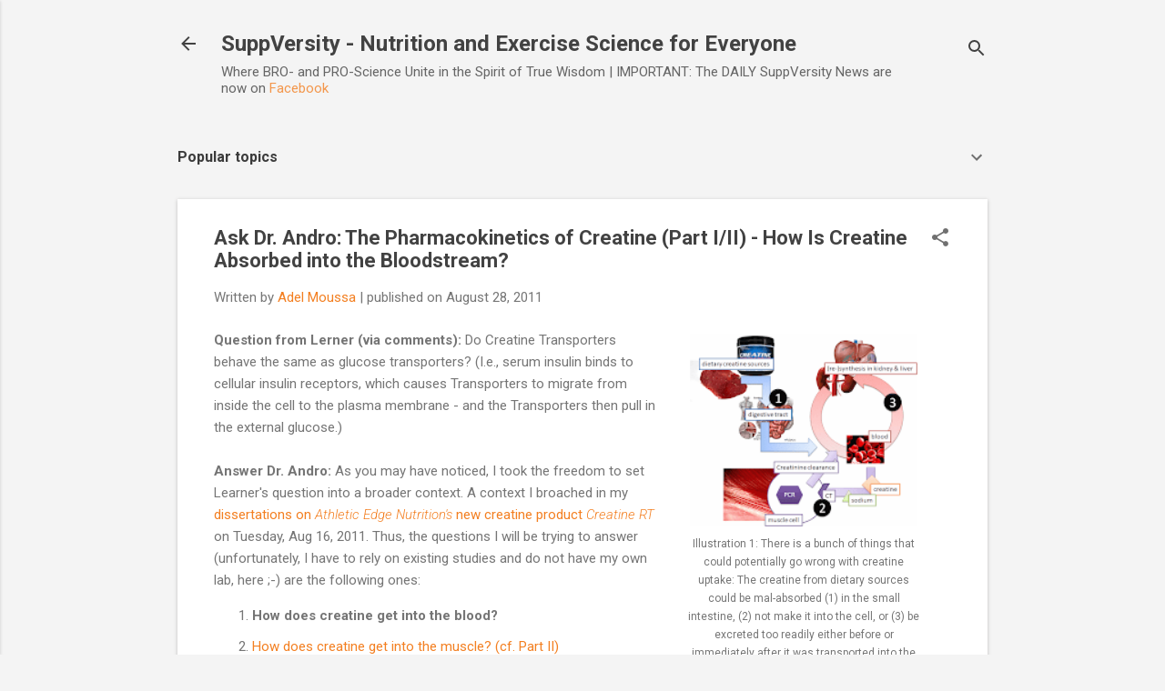

--- FILE ---
content_type: text/html; charset=UTF-8
request_url: https://suppversity.blogspot.com/2011/08/ask-dr-andro-pharmacokinetics-of.html?m=1
body_size: 82070
content:
<!DOCTYPE html>
<html dir='ltr' lang='en'>
<head>
<meta content='width=device-width, initial-scale=1' name='viewport'/>
<title>Ask Dr. Andro: The Pharmacokinetics of Creatine (Part I/II) - How Is Creatine Absorbed into the Bloodstream?</title>
<meta content='text/html; charset=UTF-8' http-equiv='Content-Type'/>
<!-- Chrome, Firefox OS and Opera -->
<meta content='#f4f4f4' name='theme-color'/>
<!-- Windows Phone -->
<meta content='#f4f4f4' name='msapplication-navbutton-color'/>
<meta content='blogger' name='generator'/>
<link href='https://suppversity.blogspot.com/favicon.ico' rel='icon' type='image/x-icon'/>
<link href='https://suppversity.blogspot.com/2011/08/ask-dr-andro-pharmacokinetics-of.html' rel='canonical'/>
<link rel="alternate" type="application/atom+xml" title="SuppVersity - Nutrition and Exercise Science for Everyone - Atom" href="https://suppversity.blogspot.com/feeds/posts/default" />
<link rel="alternate" type="application/rss+xml" title="SuppVersity - Nutrition and Exercise Science for Everyone - RSS" href="https://suppversity.blogspot.com/feeds/posts/default?alt=rss" />
<link rel="service.post" type="application/atom+xml" title="SuppVersity - Nutrition and Exercise Science for Everyone - Atom" href="https://draft.blogger.com/feeds/4447249123519658347/posts/default" />

<link rel="alternate" type="application/atom+xml" title="SuppVersity - Nutrition and Exercise Science for Everyone - Atom" href="https://suppversity.blogspot.com/feeds/4791708568905786953/comments/default" />
<!--Can't find substitution for tag [blog.ieCssRetrofitLinks]-->
<link href='https://blogger.googleusercontent.com/img/b/R29vZ2xl/AVvXsEjCI9Nbre4AHgOXLi1mbqsIxuLRfj93g6RLW8EYcAs1AF5spD0aaNtNQJv3sLLzlw0D2qyZMRw4-IazAswLUfpAxskEcA-Zux0BOhIWxQmwcll4ifQV5JZ-G3s0PCLu3FmRLoz2b7pRCQc/s200/creatine+uptake.png' rel='image_src'/>
<meta content='https://suppversity.blogspot.com/2011/08/ask-dr-andro-pharmacokinetics-of.html' property='og:url'/>
<meta content='Ask Dr. Andro: The Pharmacokinetics of Creatine (Part I/II) - How Is Creatine Absorbed into the Bloodstream?' property='og:title'/>
<meta content='The latest news from the realms of exercise, nutrition and supplementation science.' property='og:description'/>
<meta content='https://blogger.googleusercontent.com/img/b/R29vZ2xl/AVvXsEjCI9Nbre4AHgOXLi1mbqsIxuLRfj93g6RLW8EYcAs1AF5spD0aaNtNQJv3sLLzlw0D2qyZMRw4-IazAswLUfpAxskEcA-Zux0BOhIWxQmwcll4ifQV5JZ-G3s0PCLu3FmRLoz2b7pRCQc/w1200-h630-p-k-no-nu/creatine+uptake.png' property='og:image'/>
<style type='text/css'>@font-face{font-family:'Damion';font-style:normal;font-weight:400;font-display:swap;src:url(//fonts.gstatic.com/s/damion/v15/hv-XlzJ3KEUe_YZkZGw2EzJwV9J-.woff2)format('woff2');unicode-range:U+0100-02BA,U+02BD-02C5,U+02C7-02CC,U+02CE-02D7,U+02DD-02FF,U+0304,U+0308,U+0329,U+1D00-1DBF,U+1E00-1E9F,U+1EF2-1EFF,U+2020,U+20A0-20AB,U+20AD-20C0,U+2113,U+2C60-2C7F,U+A720-A7FF;}@font-face{font-family:'Damion';font-style:normal;font-weight:400;font-display:swap;src:url(//fonts.gstatic.com/s/damion/v15/hv-XlzJ3KEUe_YZkamw2EzJwVw.woff2)format('woff2');unicode-range:U+0000-00FF,U+0131,U+0152-0153,U+02BB-02BC,U+02C6,U+02DA,U+02DC,U+0304,U+0308,U+0329,U+2000-206F,U+20AC,U+2122,U+2191,U+2193,U+2212,U+2215,U+FEFF,U+FFFD;}@font-face{font-family:'Playfair Display';font-style:normal;font-weight:900;font-display:swap;src:url(//fonts.gstatic.com/s/playfairdisplay/v40/nuFvD-vYSZviVYUb_rj3ij__anPXJzDwcbmjWBN2PKfsunDTbtPK-F2qC0usEw.woff2)format('woff2');unicode-range:U+0301,U+0400-045F,U+0490-0491,U+04B0-04B1,U+2116;}@font-face{font-family:'Playfair Display';font-style:normal;font-weight:900;font-display:swap;src:url(//fonts.gstatic.com/s/playfairdisplay/v40/nuFvD-vYSZviVYUb_rj3ij__anPXJzDwcbmjWBN2PKfsunDYbtPK-F2qC0usEw.woff2)format('woff2');unicode-range:U+0102-0103,U+0110-0111,U+0128-0129,U+0168-0169,U+01A0-01A1,U+01AF-01B0,U+0300-0301,U+0303-0304,U+0308-0309,U+0323,U+0329,U+1EA0-1EF9,U+20AB;}@font-face{font-family:'Playfair Display';font-style:normal;font-weight:900;font-display:swap;src:url(//fonts.gstatic.com/s/playfairdisplay/v40/nuFvD-vYSZviVYUb_rj3ij__anPXJzDwcbmjWBN2PKfsunDZbtPK-F2qC0usEw.woff2)format('woff2');unicode-range:U+0100-02BA,U+02BD-02C5,U+02C7-02CC,U+02CE-02D7,U+02DD-02FF,U+0304,U+0308,U+0329,U+1D00-1DBF,U+1E00-1E9F,U+1EF2-1EFF,U+2020,U+20A0-20AB,U+20AD-20C0,U+2113,U+2C60-2C7F,U+A720-A7FF;}@font-face{font-family:'Playfair Display';font-style:normal;font-weight:900;font-display:swap;src:url(//fonts.gstatic.com/s/playfairdisplay/v40/nuFvD-vYSZviVYUb_rj3ij__anPXJzDwcbmjWBN2PKfsunDXbtPK-F2qC0s.woff2)format('woff2');unicode-range:U+0000-00FF,U+0131,U+0152-0153,U+02BB-02BC,U+02C6,U+02DA,U+02DC,U+0304,U+0308,U+0329,U+2000-206F,U+20AC,U+2122,U+2191,U+2193,U+2212,U+2215,U+FEFF,U+FFFD;}@font-face{font-family:'Roboto';font-style:italic;font-weight:300;font-stretch:100%;font-display:swap;src:url(//fonts.gstatic.com/s/roboto/v50/KFOKCnqEu92Fr1Mu53ZEC9_Vu3r1gIhOszmOClHrs6ljXfMMLt_QuAX-k3Yi128m0kN2.woff2)format('woff2');unicode-range:U+0460-052F,U+1C80-1C8A,U+20B4,U+2DE0-2DFF,U+A640-A69F,U+FE2E-FE2F;}@font-face{font-family:'Roboto';font-style:italic;font-weight:300;font-stretch:100%;font-display:swap;src:url(//fonts.gstatic.com/s/roboto/v50/KFOKCnqEu92Fr1Mu53ZEC9_Vu3r1gIhOszmOClHrs6ljXfMMLt_QuAz-k3Yi128m0kN2.woff2)format('woff2');unicode-range:U+0301,U+0400-045F,U+0490-0491,U+04B0-04B1,U+2116;}@font-face{font-family:'Roboto';font-style:italic;font-weight:300;font-stretch:100%;font-display:swap;src:url(//fonts.gstatic.com/s/roboto/v50/KFOKCnqEu92Fr1Mu53ZEC9_Vu3r1gIhOszmOClHrs6ljXfMMLt_QuAT-k3Yi128m0kN2.woff2)format('woff2');unicode-range:U+1F00-1FFF;}@font-face{font-family:'Roboto';font-style:italic;font-weight:300;font-stretch:100%;font-display:swap;src:url(//fonts.gstatic.com/s/roboto/v50/KFOKCnqEu92Fr1Mu53ZEC9_Vu3r1gIhOszmOClHrs6ljXfMMLt_QuAv-k3Yi128m0kN2.woff2)format('woff2');unicode-range:U+0370-0377,U+037A-037F,U+0384-038A,U+038C,U+038E-03A1,U+03A3-03FF;}@font-face{font-family:'Roboto';font-style:italic;font-weight:300;font-stretch:100%;font-display:swap;src:url(//fonts.gstatic.com/s/roboto/v50/KFOKCnqEu92Fr1Mu53ZEC9_Vu3r1gIhOszmOClHrs6ljXfMMLt_QuHT-k3Yi128m0kN2.woff2)format('woff2');unicode-range:U+0302-0303,U+0305,U+0307-0308,U+0310,U+0312,U+0315,U+031A,U+0326-0327,U+032C,U+032F-0330,U+0332-0333,U+0338,U+033A,U+0346,U+034D,U+0391-03A1,U+03A3-03A9,U+03B1-03C9,U+03D1,U+03D5-03D6,U+03F0-03F1,U+03F4-03F5,U+2016-2017,U+2034-2038,U+203C,U+2040,U+2043,U+2047,U+2050,U+2057,U+205F,U+2070-2071,U+2074-208E,U+2090-209C,U+20D0-20DC,U+20E1,U+20E5-20EF,U+2100-2112,U+2114-2115,U+2117-2121,U+2123-214F,U+2190,U+2192,U+2194-21AE,U+21B0-21E5,U+21F1-21F2,U+21F4-2211,U+2213-2214,U+2216-22FF,U+2308-230B,U+2310,U+2319,U+231C-2321,U+2336-237A,U+237C,U+2395,U+239B-23B7,U+23D0,U+23DC-23E1,U+2474-2475,U+25AF,U+25B3,U+25B7,U+25BD,U+25C1,U+25CA,U+25CC,U+25FB,U+266D-266F,U+27C0-27FF,U+2900-2AFF,U+2B0E-2B11,U+2B30-2B4C,U+2BFE,U+3030,U+FF5B,U+FF5D,U+1D400-1D7FF,U+1EE00-1EEFF;}@font-face{font-family:'Roboto';font-style:italic;font-weight:300;font-stretch:100%;font-display:swap;src:url(//fonts.gstatic.com/s/roboto/v50/KFOKCnqEu92Fr1Mu53ZEC9_Vu3r1gIhOszmOClHrs6ljXfMMLt_QuGb-k3Yi128m0kN2.woff2)format('woff2');unicode-range:U+0001-000C,U+000E-001F,U+007F-009F,U+20DD-20E0,U+20E2-20E4,U+2150-218F,U+2190,U+2192,U+2194-2199,U+21AF,U+21E6-21F0,U+21F3,U+2218-2219,U+2299,U+22C4-22C6,U+2300-243F,U+2440-244A,U+2460-24FF,U+25A0-27BF,U+2800-28FF,U+2921-2922,U+2981,U+29BF,U+29EB,U+2B00-2BFF,U+4DC0-4DFF,U+FFF9-FFFB,U+10140-1018E,U+10190-1019C,U+101A0,U+101D0-101FD,U+102E0-102FB,U+10E60-10E7E,U+1D2C0-1D2D3,U+1D2E0-1D37F,U+1F000-1F0FF,U+1F100-1F1AD,U+1F1E6-1F1FF,U+1F30D-1F30F,U+1F315,U+1F31C,U+1F31E,U+1F320-1F32C,U+1F336,U+1F378,U+1F37D,U+1F382,U+1F393-1F39F,U+1F3A7-1F3A8,U+1F3AC-1F3AF,U+1F3C2,U+1F3C4-1F3C6,U+1F3CA-1F3CE,U+1F3D4-1F3E0,U+1F3ED,U+1F3F1-1F3F3,U+1F3F5-1F3F7,U+1F408,U+1F415,U+1F41F,U+1F426,U+1F43F,U+1F441-1F442,U+1F444,U+1F446-1F449,U+1F44C-1F44E,U+1F453,U+1F46A,U+1F47D,U+1F4A3,U+1F4B0,U+1F4B3,U+1F4B9,U+1F4BB,U+1F4BF,U+1F4C8-1F4CB,U+1F4D6,U+1F4DA,U+1F4DF,U+1F4E3-1F4E6,U+1F4EA-1F4ED,U+1F4F7,U+1F4F9-1F4FB,U+1F4FD-1F4FE,U+1F503,U+1F507-1F50B,U+1F50D,U+1F512-1F513,U+1F53E-1F54A,U+1F54F-1F5FA,U+1F610,U+1F650-1F67F,U+1F687,U+1F68D,U+1F691,U+1F694,U+1F698,U+1F6AD,U+1F6B2,U+1F6B9-1F6BA,U+1F6BC,U+1F6C6-1F6CF,U+1F6D3-1F6D7,U+1F6E0-1F6EA,U+1F6F0-1F6F3,U+1F6F7-1F6FC,U+1F700-1F7FF,U+1F800-1F80B,U+1F810-1F847,U+1F850-1F859,U+1F860-1F887,U+1F890-1F8AD,U+1F8B0-1F8BB,U+1F8C0-1F8C1,U+1F900-1F90B,U+1F93B,U+1F946,U+1F984,U+1F996,U+1F9E9,U+1FA00-1FA6F,U+1FA70-1FA7C,U+1FA80-1FA89,U+1FA8F-1FAC6,U+1FACE-1FADC,U+1FADF-1FAE9,U+1FAF0-1FAF8,U+1FB00-1FBFF;}@font-face{font-family:'Roboto';font-style:italic;font-weight:300;font-stretch:100%;font-display:swap;src:url(//fonts.gstatic.com/s/roboto/v50/KFOKCnqEu92Fr1Mu53ZEC9_Vu3r1gIhOszmOClHrs6ljXfMMLt_QuAf-k3Yi128m0kN2.woff2)format('woff2');unicode-range:U+0102-0103,U+0110-0111,U+0128-0129,U+0168-0169,U+01A0-01A1,U+01AF-01B0,U+0300-0301,U+0303-0304,U+0308-0309,U+0323,U+0329,U+1EA0-1EF9,U+20AB;}@font-face{font-family:'Roboto';font-style:italic;font-weight:300;font-stretch:100%;font-display:swap;src:url(//fonts.gstatic.com/s/roboto/v50/KFOKCnqEu92Fr1Mu53ZEC9_Vu3r1gIhOszmOClHrs6ljXfMMLt_QuAb-k3Yi128m0kN2.woff2)format('woff2');unicode-range:U+0100-02BA,U+02BD-02C5,U+02C7-02CC,U+02CE-02D7,U+02DD-02FF,U+0304,U+0308,U+0329,U+1D00-1DBF,U+1E00-1E9F,U+1EF2-1EFF,U+2020,U+20A0-20AB,U+20AD-20C0,U+2113,U+2C60-2C7F,U+A720-A7FF;}@font-face{font-family:'Roboto';font-style:italic;font-weight:300;font-stretch:100%;font-display:swap;src:url(//fonts.gstatic.com/s/roboto/v50/KFOKCnqEu92Fr1Mu53ZEC9_Vu3r1gIhOszmOClHrs6ljXfMMLt_QuAj-k3Yi128m0g.woff2)format('woff2');unicode-range:U+0000-00FF,U+0131,U+0152-0153,U+02BB-02BC,U+02C6,U+02DA,U+02DC,U+0304,U+0308,U+0329,U+2000-206F,U+20AC,U+2122,U+2191,U+2193,U+2212,U+2215,U+FEFF,U+FFFD;}@font-face{font-family:'Roboto';font-style:normal;font-weight:400;font-stretch:100%;font-display:swap;src:url(//fonts.gstatic.com/s/roboto/v50/KFO7CnqEu92Fr1ME7kSn66aGLdTylUAMa3GUBHMdazTgWw.woff2)format('woff2');unicode-range:U+0460-052F,U+1C80-1C8A,U+20B4,U+2DE0-2DFF,U+A640-A69F,U+FE2E-FE2F;}@font-face{font-family:'Roboto';font-style:normal;font-weight:400;font-stretch:100%;font-display:swap;src:url(//fonts.gstatic.com/s/roboto/v50/KFO7CnqEu92Fr1ME7kSn66aGLdTylUAMa3iUBHMdazTgWw.woff2)format('woff2');unicode-range:U+0301,U+0400-045F,U+0490-0491,U+04B0-04B1,U+2116;}@font-face{font-family:'Roboto';font-style:normal;font-weight:400;font-stretch:100%;font-display:swap;src:url(//fonts.gstatic.com/s/roboto/v50/KFO7CnqEu92Fr1ME7kSn66aGLdTylUAMa3CUBHMdazTgWw.woff2)format('woff2');unicode-range:U+1F00-1FFF;}@font-face{font-family:'Roboto';font-style:normal;font-weight:400;font-stretch:100%;font-display:swap;src:url(//fonts.gstatic.com/s/roboto/v50/KFO7CnqEu92Fr1ME7kSn66aGLdTylUAMa3-UBHMdazTgWw.woff2)format('woff2');unicode-range:U+0370-0377,U+037A-037F,U+0384-038A,U+038C,U+038E-03A1,U+03A3-03FF;}@font-face{font-family:'Roboto';font-style:normal;font-weight:400;font-stretch:100%;font-display:swap;src:url(//fonts.gstatic.com/s/roboto/v50/KFO7CnqEu92Fr1ME7kSn66aGLdTylUAMawCUBHMdazTgWw.woff2)format('woff2');unicode-range:U+0302-0303,U+0305,U+0307-0308,U+0310,U+0312,U+0315,U+031A,U+0326-0327,U+032C,U+032F-0330,U+0332-0333,U+0338,U+033A,U+0346,U+034D,U+0391-03A1,U+03A3-03A9,U+03B1-03C9,U+03D1,U+03D5-03D6,U+03F0-03F1,U+03F4-03F5,U+2016-2017,U+2034-2038,U+203C,U+2040,U+2043,U+2047,U+2050,U+2057,U+205F,U+2070-2071,U+2074-208E,U+2090-209C,U+20D0-20DC,U+20E1,U+20E5-20EF,U+2100-2112,U+2114-2115,U+2117-2121,U+2123-214F,U+2190,U+2192,U+2194-21AE,U+21B0-21E5,U+21F1-21F2,U+21F4-2211,U+2213-2214,U+2216-22FF,U+2308-230B,U+2310,U+2319,U+231C-2321,U+2336-237A,U+237C,U+2395,U+239B-23B7,U+23D0,U+23DC-23E1,U+2474-2475,U+25AF,U+25B3,U+25B7,U+25BD,U+25C1,U+25CA,U+25CC,U+25FB,U+266D-266F,U+27C0-27FF,U+2900-2AFF,U+2B0E-2B11,U+2B30-2B4C,U+2BFE,U+3030,U+FF5B,U+FF5D,U+1D400-1D7FF,U+1EE00-1EEFF;}@font-face{font-family:'Roboto';font-style:normal;font-weight:400;font-stretch:100%;font-display:swap;src:url(//fonts.gstatic.com/s/roboto/v50/KFO7CnqEu92Fr1ME7kSn66aGLdTylUAMaxKUBHMdazTgWw.woff2)format('woff2');unicode-range:U+0001-000C,U+000E-001F,U+007F-009F,U+20DD-20E0,U+20E2-20E4,U+2150-218F,U+2190,U+2192,U+2194-2199,U+21AF,U+21E6-21F0,U+21F3,U+2218-2219,U+2299,U+22C4-22C6,U+2300-243F,U+2440-244A,U+2460-24FF,U+25A0-27BF,U+2800-28FF,U+2921-2922,U+2981,U+29BF,U+29EB,U+2B00-2BFF,U+4DC0-4DFF,U+FFF9-FFFB,U+10140-1018E,U+10190-1019C,U+101A0,U+101D0-101FD,U+102E0-102FB,U+10E60-10E7E,U+1D2C0-1D2D3,U+1D2E0-1D37F,U+1F000-1F0FF,U+1F100-1F1AD,U+1F1E6-1F1FF,U+1F30D-1F30F,U+1F315,U+1F31C,U+1F31E,U+1F320-1F32C,U+1F336,U+1F378,U+1F37D,U+1F382,U+1F393-1F39F,U+1F3A7-1F3A8,U+1F3AC-1F3AF,U+1F3C2,U+1F3C4-1F3C6,U+1F3CA-1F3CE,U+1F3D4-1F3E0,U+1F3ED,U+1F3F1-1F3F3,U+1F3F5-1F3F7,U+1F408,U+1F415,U+1F41F,U+1F426,U+1F43F,U+1F441-1F442,U+1F444,U+1F446-1F449,U+1F44C-1F44E,U+1F453,U+1F46A,U+1F47D,U+1F4A3,U+1F4B0,U+1F4B3,U+1F4B9,U+1F4BB,U+1F4BF,U+1F4C8-1F4CB,U+1F4D6,U+1F4DA,U+1F4DF,U+1F4E3-1F4E6,U+1F4EA-1F4ED,U+1F4F7,U+1F4F9-1F4FB,U+1F4FD-1F4FE,U+1F503,U+1F507-1F50B,U+1F50D,U+1F512-1F513,U+1F53E-1F54A,U+1F54F-1F5FA,U+1F610,U+1F650-1F67F,U+1F687,U+1F68D,U+1F691,U+1F694,U+1F698,U+1F6AD,U+1F6B2,U+1F6B9-1F6BA,U+1F6BC,U+1F6C6-1F6CF,U+1F6D3-1F6D7,U+1F6E0-1F6EA,U+1F6F0-1F6F3,U+1F6F7-1F6FC,U+1F700-1F7FF,U+1F800-1F80B,U+1F810-1F847,U+1F850-1F859,U+1F860-1F887,U+1F890-1F8AD,U+1F8B0-1F8BB,U+1F8C0-1F8C1,U+1F900-1F90B,U+1F93B,U+1F946,U+1F984,U+1F996,U+1F9E9,U+1FA00-1FA6F,U+1FA70-1FA7C,U+1FA80-1FA89,U+1FA8F-1FAC6,U+1FACE-1FADC,U+1FADF-1FAE9,U+1FAF0-1FAF8,U+1FB00-1FBFF;}@font-face{font-family:'Roboto';font-style:normal;font-weight:400;font-stretch:100%;font-display:swap;src:url(//fonts.gstatic.com/s/roboto/v50/KFO7CnqEu92Fr1ME7kSn66aGLdTylUAMa3OUBHMdazTgWw.woff2)format('woff2');unicode-range:U+0102-0103,U+0110-0111,U+0128-0129,U+0168-0169,U+01A0-01A1,U+01AF-01B0,U+0300-0301,U+0303-0304,U+0308-0309,U+0323,U+0329,U+1EA0-1EF9,U+20AB;}@font-face{font-family:'Roboto';font-style:normal;font-weight:400;font-stretch:100%;font-display:swap;src:url(//fonts.gstatic.com/s/roboto/v50/KFO7CnqEu92Fr1ME7kSn66aGLdTylUAMa3KUBHMdazTgWw.woff2)format('woff2');unicode-range:U+0100-02BA,U+02BD-02C5,U+02C7-02CC,U+02CE-02D7,U+02DD-02FF,U+0304,U+0308,U+0329,U+1D00-1DBF,U+1E00-1E9F,U+1EF2-1EFF,U+2020,U+20A0-20AB,U+20AD-20C0,U+2113,U+2C60-2C7F,U+A720-A7FF;}@font-face{font-family:'Roboto';font-style:normal;font-weight:400;font-stretch:100%;font-display:swap;src:url(//fonts.gstatic.com/s/roboto/v50/KFO7CnqEu92Fr1ME7kSn66aGLdTylUAMa3yUBHMdazQ.woff2)format('woff2');unicode-range:U+0000-00FF,U+0131,U+0152-0153,U+02BB-02BC,U+02C6,U+02DA,U+02DC,U+0304,U+0308,U+0329,U+2000-206F,U+20AC,U+2122,U+2191,U+2193,U+2212,U+2215,U+FEFF,U+FFFD;}@font-face{font-family:'Roboto';font-style:normal;font-weight:700;font-stretch:100%;font-display:swap;src:url(//fonts.gstatic.com/s/roboto/v50/KFO7CnqEu92Fr1ME7kSn66aGLdTylUAMa3GUBHMdazTgWw.woff2)format('woff2');unicode-range:U+0460-052F,U+1C80-1C8A,U+20B4,U+2DE0-2DFF,U+A640-A69F,U+FE2E-FE2F;}@font-face{font-family:'Roboto';font-style:normal;font-weight:700;font-stretch:100%;font-display:swap;src:url(//fonts.gstatic.com/s/roboto/v50/KFO7CnqEu92Fr1ME7kSn66aGLdTylUAMa3iUBHMdazTgWw.woff2)format('woff2');unicode-range:U+0301,U+0400-045F,U+0490-0491,U+04B0-04B1,U+2116;}@font-face{font-family:'Roboto';font-style:normal;font-weight:700;font-stretch:100%;font-display:swap;src:url(//fonts.gstatic.com/s/roboto/v50/KFO7CnqEu92Fr1ME7kSn66aGLdTylUAMa3CUBHMdazTgWw.woff2)format('woff2');unicode-range:U+1F00-1FFF;}@font-face{font-family:'Roboto';font-style:normal;font-weight:700;font-stretch:100%;font-display:swap;src:url(//fonts.gstatic.com/s/roboto/v50/KFO7CnqEu92Fr1ME7kSn66aGLdTylUAMa3-UBHMdazTgWw.woff2)format('woff2');unicode-range:U+0370-0377,U+037A-037F,U+0384-038A,U+038C,U+038E-03A1,U+03A3-03FF;}@font-face{font-family:'Roboto';font-style:normal;font-weight:700;font-stretch:100%;font-display:swap;src:url(//fonts.gstatic.com/s/roboto/v50/KFO7CnqEu92Fr1ME7kSn66aGLdTylUAMawCUBHMdazTgWw.woff2)format('woff2');unicode-range:U+0302-0303,U+0305,U+0307-0308,U+0310,U+0312,U+0315,U+031A,U+0326-0327,U+032C,U+032F-0330,U+0332-0333,U+0338,U+033A,U+0346,U+034D,U+0391-03A1,U+03A3-03A9,U+03B1-03C9,U+03D1,U+03D5-03D6,U+03F0-03F1,U+03F4-03F5,U+2016-2017,U+2034-2038,U+203C,U+2040,U+2043,U+2047,U+2050,U+2057,U+205F,U+2070-2071,U+2074-208E,U+2090-209C,U+20D0-20DC,U+20E1,U+20E5-20EF,U+2100-2112,U+2114-2115,U+2117-2121,U+2123-214F,U+2190,U+2192,U+2194-21AE,U+21B0-21E5,U+21F1-21F2,U+21F4-2211,U+2213-2214,U+2216-22FF,U+2308-230B,U+2310,U+2319,U+231C-2321,U+2336-237A,U+237C,U+2395,U+239B-23B7,U+23D0,U+23DC-23E1,U+2474-2475,U+25AF,U+25B3,U+25B7,U+25BD,U+25C1,U+25CA,U+25CC,U+25FB,U+266D-266F,U+27C0-27FF,U+2900-2AFF,U+2B0E-2B11,U+2B30-2B4C,U+2BFE,U+3030,U+FF5B,U+FF5D,U+1D400-1D7FF,U+1EE00-1EEFF;}@font-face{font-family:'Roboto';font-style:normal;font-weight:700;font-stretch:100%;font-display:swap;src:url(//fonts.gstatic.com/s/roboto/v50/KFO7CnqEu92Fr1ME7kSn66aGLdTylUAMaxKUBHMdazTgWw.woff2)format('woff2');unicode-range:U+0001-000C,U+000E-001F,U+007F-009F,U+20DD-20E0,U+20E2-20E4,U+2150-218F,U+2190,U+2192,U+2194-2199,U+21AF,U+21E6-21F0,U+21F3,U+2218-2219,U+2299,U+22C4-22C6,U+2300-243F,U+2440-244A,U+2460-24FF,U+25A0-27BF,U+2800-28FF,U+2921-2922,U+2981,U+29BF,U+29EB,U+2B00-2BFF,U+4DC0-4DFF,U+FFF9-FFFB,U+10140-1018E,U+10190-1019C,U+101A0,U+101D0-101FD,U+102E0-102FB,U+10E60-10E7E,U+1D2C0-1D2D3,U+1D2E0-1D37F,U+1F000-1F0FF,U+1F100-1F1AD,U+1F1E6-1F1FF,U+1F30D-1F30F,U+1F315,U+1F31C,U+1F31E,U+1F320-1F32C,U+1F336,U+1F378,U+1F37D,U+1F382,U+1F393-1F39F,U+1F3A7-1F3A8,U+1F3AC-1F3AF,U+1F3C2,U+1F3C4-1F3C6,U+1F3CA-1F3CE,U+1F3D4-1F3E0,U+1F3ED,U+1F3F1-1F3F3,U+1F3F5-1F3F7,U+1F408,U+1F415,U+1F41F,U+1F426,U+1F43F,U+1F441-1F442,U+1F444,U+1F446-1F449,U+1F44C-1F44E,U+1F453,U+1F46A,U+1F47D,U+1F4A3,U+1F4B0,U+1F4B3,U+1F4B9,U+1F4BB,U+1F4BF,U+1F4C8-1F4CB,U+1F4D6,U+1F4DA,U+1F4DF,U+1F4E3-1F4E6,U+1F4EA-1F4ED,U+1F4F7,U+1F4F9-1F4FB,U+1F4FD-1F4FE,U+1F503,U+1F507-1F50B,U+1F50D,U+1F512-1F513,U+1F53E-1F54A,U+1F54F-1F5FA,U+1F610,U+1F650-1F67F,U+1F687,U+1F68D,U+1F691,U+1F694,U+1F698,U+1F6AD,U+1F6B2,U+1F6B9-1F6BA,U+1F6BC,U+1F6C6-1F6CF,U+1F6D3-1F6D7,U+1F6E0-1F6EA,U+1F6F0-1F6F3,U+1F6F7-1F6FC,U+1F700-1F7FF,U+1F800-1F80B,U+1F810-1F847,U+1F850-1F859,U+1F860-1F887,U+1F890-1F8AD,U+1F8B0-1F8BB,U+1F8C0-1F8C1,U+1F900-1F90B,U+1F93B,U+1F946,U+1F984,U+1F996,U+1F9E9,U+1FA00-1FA6F,U+1FA70-1FA7C,U+1FA80-1FA89,U+1FA8F-1FAC6,U+1FACE-1FADC,U+1FADF-1FAE9,U+1FAF0-1FAF8,U+1FB00-1FBFF;}@font-face{font-family:'Roboto';font-style:normal;font-weight:700;font-stretch:100%;font-display:swap;src:url(//fonts.gstatic.com/s/roboto/v50/KFO7CnqEu92Fr1ME7kSn66aGLdTylUAMa3OUBHMdazTgWw.woff2)format('woff2');unicode-range:U+0102-0103,U+0110-0111,U+0128-0129,U+0168-0169,U+01A0-01A1,U+01AF-01B0,U+0300-0301,U+0303-0304,U+0308-0309,U+0323,U+0329,U+1EA0-1EF9,U+20AB;}@font-face{font-family:'Roboto';font-style:normal;font-weight:700;font-stretch:100%;font-display:swap;src:url(//fonts.gstatic.com/s/roboto/v50/KFO7CnqEu92Fr1ME7kSn66aGLdTylUAMa3KUBHMdazTgWw.woff2)format('woff2');unicode-range:U+0100-02BA,U+02BD-02C5,U+02C7-02CC,U+02CE-02D7,U+02DD-02FF,U+0304,U+0308,U+0329,U+1D00-1DBF,U+1E00-1E9F,U+1EF2-1EFF,U+2020,U+20A0-20AB,U+20AD-20C0,U+2113,U+2C60-2C7F,U+A720-A7FF;}@font-face{font-family:'Roboto';font-style:normal;font-weight:700;font-stretch:100%;font-display:swap;src:url(//fonts.gstatic.com/s/roboto/v50/KFO7CnqEu92Fr1ME7kSn66aGLdTylUAMa3yUBHMdazQ.woff2)format('woff2');unicode-range:U+0000-00FF,U+0131,U+0152-0153,U+02BB-02BC,U+02C6,U+02DA,U+02DC,U+0304,U+0308,U+0329,U+2000-206F,U+20AC,U+2122,U+2191,U+2193,U+2212,U+2215,U+FEFF,U+FFFD;}</style>
<style id='page-skin-1' type='text/css'><!--
/*! normalize.css v8.0.0 | MIT License | github.com/necolas/normalize.css */html{line-height:1.15;-webkit-text-size-adjust:100%}body{margin:0}h1{font-size:2em;margin:.67em 0}hr{box-sizing:content-box;height:0;overflow:visible}pre{font-family:monospace,monospace;font-size:1em}a{background-color:transparent}abbr[title]{border-bottom:none;text-decoration:underline;text-decoration:underline dotted}b,strong{font-weight:bolder}code,kbd,samp{font-family:monospace,monospace;font-size:1em}small{font-size:80%}sub,sup{font-size:75%;line-height:0;position:relative;vertical-align:baseline}sub{bottom:-0.25em}sup{top:-0.5em}img{border-style:none}button,input,optgroup,select,textarea{font-family:inherit;font-size:100%;line-height:1.15;margin:0}button,input{overflow:visible}button,select{text-transform:none}button,[type="button"],[type="reset"],[type="submit"]{-webkit-appearance:button}button::-moz-focus-inner,[type="button"]::-moz-focus-inner,[type="reset"]::-moz-focus-inner,[type="submit"]::-moz-focus-inner{border-style:none;padding:0}button:-moz-focusring,[type="button"]:-moz-focusring,[type="reset"]:-moz-focusring,[type="submit"]:-moz-focusring{outline:1px dotted ButtonText}fieldset{padding:.35em .75em .625em}legend{box-sizing:border-box;color:inherit;display:table;max-width:100%;padding:0;white-space:normal}progress{vertical-align:baseline}textarea{overflow:auto}[type="checkbox"],[type="radio"]{box-sizing:border-box;padding:0}[type="number"]::-webkit-inner-spin-button,[type="number"]::-webkit-outer-spin-button{height:auto}[type="search"]{-webkit-appearance:textfield;outline-offset:-2px}[type="search"]::-webkit-search-decoration{-webkit-appearance:none}::-webkit-file-upload-button{-webkit-appearance:button;font:inherit}details{display:block}summary{display:list-item}template{display:none}[hidden]{display:none}
/*!************************************************
* Blogger Template Style
* Name: Essential
**************************************************/
.lightBand { background:#EFEFEF; padding: 10px 10px!important; margin:10px 0px; float:left;  padding: 20px 15px!important; margin: 12px -5px!important;
overflow: hidden; clear:both;}
.redBand {  background:#ffffAA; padding: 25px 10px!important; margin:10px 0px; font-color:#FF!important; float:left;  padding: 15px 15px!important; margin: 12px -5px!important;
overflow: hidden; clear:both;}
.blog-name  {margin-top:0px!important;}
.installment { font-size:12px; line-height:13px; text-align:center;
float:left; width:14%; padding:8px 1% 0px 1%!important; margin: 1px!important;
}
.installment:hover {
background-color: #FFFF88;
}
.clearfix::after {
content: "";
clear: both;
display: table;
}
ul {list-style:square!important; padding:0px!important; }
li {margin: 10px 2px!important;}
.bottomLineDark { background:#EEE!important; font-color:white!important; padding: 10px 15px!important; margin: 12px -5px!important;
clear:both; min-height:120px; overflow:auto!important; }
.installment img {   max-height: 75px!important; margin-bottom:5px!important;}
.tr-caption-container { font-size:12px!important; line-height:14px!important; font-weight:normal!important; margin:10px auto 15px auto!important;min-width:40%!important; }
.tr-caption-container img { max-width:99%!important; min-width:250px!important; margin: -5px 7px 5px 7px!important; }
.lightBand.tr-caption-container  { min-width:20%!important;}
.redBand.tr-caption-container { min-width:20%!important;}
.tr-caption { padding: 0px 10% 0px 10%!important; line-height:20px!important;}
.widget-content li { margin:0px 0px 5px 0px!important; font-size:small!important; list-style:square!important;}
blockquote { text-align:left!important; font-size:normal!important; margin: 5px 10px!important; }
body{
overflow-wrap:break-word;
word-break:break-word;
word-wrap:break-word
}
.hidden{
display:none
}
.invisible{
visibility:hidden
}
.container:after,.float-container:after{
clear:both;
content:"";
display:table
}
.clearboth{
clear:both
}
#comments .comment .comment-actions,.subscribe-popup .FollowByEmail .follow-by-email-submit,.widget.Profile .profile-link,.widget.Profile .profile-link.visit-profile{
background:transparent;
border:0;
box-shadow:none;
color:#f37f21;
cursor:pointer;
font-size:14px;
font-weight:700;
outline:none;
text-decoration:none;
text-transform:uppercase;
width:auto
}
.dim-overlay{
height:100vh;
left:0;
position:fixed;
top:0;
width:100%
}
#sharing-dim-overlay{
background-color:transparent
}
input::-ms-clear{
display:none
}
.blogger-logo,.svg-icon-24.blogger-logo{
fill:#ff9800;
opacity:1
}
.loading-spinner-large{
-webkit-animation:mspin-rotate 1568.63ms linear infinite;
animation:mspin-rotate 1568.63ms linear infinite;
height:48px;
overflow:hidden;
position:absolute;
width:48px;
z-index:200
}
.loading-spinner-large>div{
-webkit-animation:mspin-revrot 5332ms steps(4) infinite;
animation:mspin-revrot 5332ms steps(4) infinite
}
.loading-spinner-large>div>div{
-webkit-animation:mspin-singlecolor-large-film 1333ms steps(81) infinite;
animation:mspin-singlecolor-large-film 1333ms steps(81) infinite;
background-size:100%;
height:48px;
width:3888px
}
.mspin-black-large>div>div,.mspin-grey_54-large>div>div{
background-image:url(https://www.blogblog.com/indie/mspin_black_large.svg)
}
.mspin-white-large>div>div{
background-image:url(https://www.blogblog.com/indie/mspin_white_large.svg)
}
.mspin-grey_54-large{
opacity:.54
}
@-webkit-keyframes mspin-singlecolor-large-film{
0%{
-webkit-transform:translateX(0);
transform:translateX(0)
}
to{
-webkit-transform:translateX(-3888px);
transform:translateX(-3888px)
}
}
@keyframes mspin-singlecolor-large-film{
0%{
-webkit-transform:translateX(0);
transform:translateX(0)
}
to{
-webkit-transform:translateX(-3888px);
transform:translateX(-3888px)
}
}
@-webkit-keyframes mspin-rotate{
0%{
-webkit-transform:rotate(0deg);
transform:rotate(0deg)
}
to{
-webkit-transform:rotate(1turn);
transform:rotate(1turn)
}
}
@keyframes mspin-rotate{
0%{
-webkit-transform:rotate(0deg);
transform:rotate(0deg)
}
to{
-webkit-transform:rotate(1turn);
transform:rotate(1turn)
}
}
@-webkit-keyframes mspin-revrot{
0%{
-webkit-transform:rotate(0deg);
transform:rotate(0deg)
}
to{
-webkit-transform:rotate(-1turn);
transform:rotate(-1turn)
}
}
@keyframes mspin-revrot{
0%{
-webkit-transform:rotate(0deg);
transform:rotate(0deg)
}
to{
-webkit-transform:rotate(-1turn);
transform:rotate(-1turn)
}
}
.skip-navigation{
background-color:#fff;
box-sizing:border-box;
color:#000;
display:block;
height:0;
left:0;
line-height:50px;
overflow:hidden;
padding-top:0;
position:fixed;
text-align:center;
top:0;
-webkit-transition:box-shadow .3s,height .3s,padding-top .3s;
transition:box-shadow .3s,height .3s,padding-top .3s;
width:100%;
z-index:900
}
.skip-navigation:focus{
box-shadow:0 4px 5px 0 rgba(0,0,0,.14),0 1px 10px 0 rgba(0,0,0,.12),0 2px 4px -1px rgba(0,0,0,.2);
height:50px
}
#main{
outline:none
}
.main-heading{
position:absolute;
clip:rect(1px,1px,1px,1px);
padding:0;
border:0;
height:1px;
width:1px;
overflow:hidden
}
.Attribution{
margin-top:1em;
text-align:center
}
.Attribution .blogger img,.Attribution .blogger svg{
vertical-align:bottom
}
.Attribution .blogger img{
margin-right:.5em
}
.Attribution div{
line-height:24px;
margin-top:.5em
}
.Attribution .copyright,.Attribution .image-attribution{
font-size:.7em;
margin-top:1.5em
}
.BLOG_mobile_video_class{
display:none
}
.bg-photo{
background-attachment:scroll!important
}
body .CSS_LIGHTBOX{
z-index:900
}
.extendable .show-less,.extendable .show-more{
border-color:#f37f21;
color:#f37f21;
margin-top:8px
}
.extendable .show-less.hidden,.extendable .show-more.hidden,.inline-ad{
display:none
}
.inline-ad{
max-width:100%;
overflow:hidden
}
.adsbygoogle{
display:block
}
#cookieChoiceInfo{
bottom:0;
top:auto
}
iframe.b-hbp-video{
border:0
}
.post-body iframe,.post-body img{
max-width:100%
}
.post-body a[imageanchor=\31]{
display:inline-block
}
.byline{
margin-right:1em
}
.byline:last-child{
margin-right:0
}
.link-copied-dialog{
max-width:520px;
outline:0
}
.link-copied-dialog .modal-dialog-buttons{
margin-top:8px
}
.link-copied-dialog .goog-buttonset-default{
background:transparent;
border:0
}
.link-copied-dialog .goog-buttonset-default:focus{
outline:0
}
.paging-control-container{
margin-bottom:16px
}
.paging-control-container .paging-control{
display:inline-block
}
.paging-control-container .comment-range-text:after,.paging-control-container .paging-control{
color:#f37f21
}
.paging-control-container .comment-range-text,.paging-control-container .paging-control{
margin-right:8px
}
.paging-control-container .comment-range-text:after,.paging-control-container .paging-control:after{
content:"\b7";
cursor:default;
padding-left:8px;
pointer-events:none
}
.paging-control-container .comment-range-text:last-child:after,.paging-control-container .paging-control:last-child:after{
content:none
}
.byline.reactions iframe{
height:20px
}
.b-notification{
color:#000;
background-color:#fff;
border-bottom:1px solid #000;
box-sizing:border-box;
padding:16px 32px;
text-align:center
}
.b-notification.visible{
-webkit-transition:margin-top .3s cubic-bezier(.4,0,.2,1);
transition:margin-top .3s cubic-bezier(.4,0,.2,1)
}
.b-notification.invisible{
position:absolute
}
.b-notification-close{
position:absolute;
right:8px;
top:8px
}
.no-posts-message{
line-height:40px;
text-align:center
}
@media screen and (max-width:800px){
body.item-view .post-body a[imageanchor=\31][style*=float\:\ left\;],body.item-view .post-body a[imageanchor=\31][style*=float\:\ right\;]{
float:none!important;
clear:none!important
}
body.item-view .post-body a[imageanchor=\31] img{
display:block;
height:auto;
margin:0 auto
}
body.item-view .post-body>.separator:first-child>a[imageanchor=\31]:first-child{
margin-top:20px
}
.post-body a[imageanchor]{
display:block
}
body.item-view .post-body a[imageanchor=\31]{
margin-left:0!important;
margin-right:0!important
}
body.item-view .post-body a[imageanchor=\31]+a[imageanchor=\31]{
margin-top:16px
}
}
.item-control{
display:none
}
#comments{
border-top:1px dashed rgba(0,0,0,.54);
margin-top:20px;
padding:20px
}
#comments .comment-thread ol{
margin:0;
padding-left:0;
padding-left:0
}
#comments .comment-thread .comment-replies,#comments .comment .comment-replybox-single{
margin-left:60px
}
#comments .comment-thread .thread-count{
display:none
}
#comments .comment{
list-style-type:none;
padding:0 0 30px;
position:relative
}
#comments .comment .comment{
padding-bottom:8px
}
.comment .avatar-image-container{
position:absolute
}
.comment .avatar-image-container img{
border-radius:50%
}
.avatar-image-container svg,.comment .avatar-image-container .avatar-icon{
border-radius:50%;
border:1px solid #707070;
box-sizing:border-box;
fill:#707070;
height:35px;
margin:0;
padding:7px;
width:35px
}
.comment .comment-block{
margin-top:10px;
margin-left:60px;
padding-bottom:0
}
#comments .comment-author-header-wrapper{
margin-left:40px
}
#comments .comment .thread-expanded .comment-block{
padding-bottom:20px
}
#comments .comment .comment-header .user,#comments .comment .comment-header .user a{
color:#424242;
font-style:normal;
font-weight:700
}
#comments .comment .comment-actions{
bottom:0;
margin-bottom:15px;
position:absolute
}
#comments .comment .comment-actions>*{
margin-right:8px
}
#comments .comment .comment-header .datetime{
bottom:0;
display:inline-block;
font-size:13px;
font-style:italic;
margin-left:8px
}
#comments .comment .comment-footer .comment-timestamp a,#comments .comment .comment-header .datetime,#comments .comment .comment-header .datetime a{
color:rgba(66,66,66,.54)
}
#comments .comment .comment-content,.comment .comment-body{
margin-top:12px;
word-break:break-word
}
.comment-body{
margin-bottom:12px
}
#comments.embed[data-num-comments=\30]{
border:0;
margin-top:0;
padding-top:0
}
#comment-editor-src,#comments.embed[data-num-comments=\30] #comment-post-message,#comments.embed[data-num-comments=\30] div.comment-form>p,#comments.embed[data-num-comments=\30] p.comment-footer{
display:none
}
.comments .comments-content .loadmore.loaded{
max-height:0;
opacity:0;
overflow:hidden
}
.extendable .remaining-items{
height:0;
overflow:hidden;
-webkit-transition:height .3s cubic-bezier(.4,0,.2,1);
transition:height .3s cubic-bezier(.4,0,.2,1)
}
.extendable .remaining-items.expanded{
height:auto
}
.svg-icon-24,.svg-icon-24-button{
cursor:pointer;
height:24px;
width:24px;
min-width:24px
}
.touch-icon{
margin:-12px;
padding:12px
}
.touch-icon:active,.touch-icon:focus{
background-color:hsla(0,0%,60%,.4);
border-radius:50%
}
svg:not(:root).touch-icon{
overflow:visible
}
html[dir=rtl] .rtl-reversible-icon{
-webkit-transform:scaleX(-1);
transform:scaleX(-1)
}
.svg-icon-24-button,.touch-icon-button{
background:transparent;
border:0;
margin:0;
outline:none;
padding:0
}
.touch-icon-button .touch-icon:active,.touch-icon-button .touch-icon:focus{
background-color:transparent
}
.touch-icon-button:active .touch-icon,.touch-icon-button:focus .touch-icon{
background-color:hsla(0,0%,60%,.4);
border-radius:50%
}
.Profile .default-avatar-wrapper .avatar-icon{
border-radius:50%;
border:1px solid #707070;
box-sizing:border-box;
fill:#707070;
margin:0
}
.Profile .individual .default-avatar-wrapper .avatar-icon{
padding:25px
}
.Profile .individual .avatar-icon,.Profile .individual .profile-img{
height:120px;
width:120px
}
.Profile .team .default-avatar-wrapper .avatar-icon{
padding:8px
}
.Profile .team .avatar-icon,.Profile .team .default-avatar-wrapper,.Profile .team .profile-img{
height:40px;
width:40px
}
.snippet-container{
margin:0;
position:relative;
overflow:hidden
}
.snippet-fade{
bottom:0;
box-sizing:border-box;
position:absolute;
width:96px;
right:0
}
.snippet-fade:after{
content:"\2026";
float:right
}
.post-bottom{
-webkit-box-align:center;
align-items:center;
display:-webkit-box;
display:flex;
flex-wrap:wrap
}
.post-footer{
-webkit-box-flex:1;
flex:1 1 auto;
flex-wrap:wrap;
-webkit-box-ordinal-group:2;
order:1
}
.post-footer>*{
-webkit-box-flex:0;
flex:0 1 auto
}
.post-footer .byline:last-child{
margin-right:1em
}
.jump-link{
-webkit-box-flex:0;
flex:0 0 auto;
-webkit-box-ordinal-group:3;
order:2
}
.centered-top-container.sticky{
left:0;
position:fixed;
right:0;
top:0;
width:auto;
z-index:50;
-webkit-transition-property:opacity,-webkit-transform;
transition-property:opacity,-webkit-transform;
transition-property:transform,opacity;
transition-property:transform,opacity,-webkit-transform;
-webkit-transition-duration:.2s;
transition-duration:.2s;
-webkit-transition-timing-function:cubic-bezier(.4,0,.2,1);
transition-timing-function:cubic-bezier(.4,0,.2,1)
}
.centered-top-placeholder{
display:none
}
.collapsed-header .centered-top-placeholder{
display:block
}
.centered-top-container .Header .replaced h1,.centered-top-placeholder .Header .replaced h1{
display:none
}
.centered-top-container.sticky .Header .replaced h1{
display:block
}
.centered-top-container.sticky .Header .header-widget{
background:none
}
.centered-top-container.sticky .Header .header-image-wrapper{
display:none
}
.centered-top-container img,.centered-top-placeholder img{
max-width:100%
}
.collapsible{
-webkit-transition:height .3s cubic-bezier(.4,0,.2,1);
transition:height .3s cubic-bezier(.4,0,.2,1)
}
.collapsible,.collapsible>summary{
display:block;
overflow:hidden
}
.collapsible>:not(summary){
display:none
}
.collapsible[open]>:not(summary){
display:block
}
.collapsible:focus,.collapsible>summary:focus{
outline:none
}
.collapsible>summary{
cursor:pointer;
display:block;
padding:0
}
.collapsible:focus>summary,.collapsible>summary:focus{
background-color:transparent
}
.collapsible>summary::-webkit-details-marker{
display:none
}
.collapsible-title{
-webkit-box-align:center;
align-items:center;
display:-webkit-box;
display:flex
}
.collapsible-title .title{
-webkit-box-flex:1;
flex:1 1 auto;
-webkit-box-ordinal-group:1;
order:0;
overflow:hidden;
text-overflow:ellipsis;
white-space:nowrap
}
.collapsible-title .chevron-down,.collapsible[open] .collapsible-title .chevron-up{
display:block
}
.collapsible-title .chevron-up,.collapsible[open] .collapsible-title .chevron-down{
display:none
}
.flat-button{
font-weight:700;
text-transform:uppercase;
border-radius:2px;
padding:8px;
margin:-8px
}
.flat-button,.flat-icon-button{
cursor:pointer;
display:inline-block
}
.flat-icon-button{
background:transparent;
border:0;
outline:none;
margin:-12px;
padding:12px;
box-sizing:content-box;
line-height:0
}
.flat-icon-button,.flat-icon-button .splash-wrapper{
border-radius:50%
}
.flat-icon-button .splash.animate{
-webkit-animation-duration:.3s;
animation-duration:.3s
}
.overflowable-container{
max-height:46px;
overflow:hidden;
position:relative
}
.overflow-button{
cursor:pointer
}
#overflowable-dim-overlay{
background:transparent
}
.overflow-popup{
box-shadow:0 2px 2px 0 rgba(0,0,0,.14),0 3px 1px -2px rgba(0,0,0,.2),0 1px 5px 0 rgba(0,0,0,.12);
background-color:#ffffff;
left:0;
max-width:calc(100% - 32px);
position:absolute;
top:0;
visibility:hidden;
z-index:101
}
.overflow-popup ul{
list-style:none
}
.overflow-popup .tabs li,.overflow-popup li{
display:block;
height:auto
}
.overflow-popup .tabs li{
padding-left:0;
padding-right:0
}
.overflow-button.hidden,.overflow-popup .tabs li.hidden,.overflow-popup li.hidden{
display:none
}
.pill-button{
background:transparent;
border:1px solid;
border-radius:12px;
cursor:pointer;
display:inline-block;
padding:4px 16px;
text-transform:uppercase
}
.ripple{
position:relative
}
.ripple>*{
z-index:1
}
.splash-wrapper{
bottom:0;
left:0;
overflow:hidden;
pointer-events:none;
position:absolute;
right:0;
top:0;
z-index:0
}
.splash{
background:#ccc;
border-radius:100%;
display:block;
opacity:.6;
position:absolute;
-webkit-transform:scale(0);
transform:scale(0)
}
.splash.animate{
-webkit-animation:ripple-effect .4s linear;
animation:ripple-effect .4s linear
}
@-webkit-keyframes ripple-effect{
to{
opacity:0;
-webkit-transform:scale(2.5);
transform:scale(2.5)
}
}
@keyframes ripple-effect{
to{
opacity:0;
-webkit-transform:scale(2.5);
transform:scale(2.5)
}
}
.search{
display:-webkit-box;
display:flex;
line-height:24px;
width:24px
}
.search.focused,.search.focused .section{
width:100%
}
.search form{
z-index:101
}
.search h3{
display:none
}
.search form{
display:-webkit-box;
display:flex;
-webkit-box-flex:1;
flex:1 0 0;
border-bottom:1px solid transparent;
padding-bottom:8px
}
.search form>*{
display:none
}
.search.focused form>*{
display:block
}
.search .search-input label{
display:none
}
.collapsed-header .centered-top-container .search.focused form{
border-bottom-color:transparent
}
.search-expand{
-webkit-box-flex:0;
flex:0 0 auto
}
.search-expand-text{
display:none
}
.search-close{
display:inline;
vertical-align:middle
}
.search-input{
-webkit-box-flex:1;
flex:1 0 1px
}
.search-input input{
background:none;
border:0;
box-sizing:border-box;
color:#424242;
display:inline-block;
outline:none;
width:calc(100% - 48px)
}
.search-input input.no-cursor{
color:transparent;
text-shadow:0 0 0 #424242
}
.collapsed-header .centered-top-container .search-action,.collapsed-header .centered-top-container .search-input input{
color:#424242
}
.collapsed-header .centered-top-container .search-input input.no-cursor{
color:transparent;
text-shadow:0 0 0 #424242
}
.collapsed-header .centered-top-container .search-input input.no-cursor:focus,.search-input input.no-cursor:focus{
outline:none
}
.search-focused>*{
visibility:hidden
}
.search-focused .search,.search-focused .search-icon{
visibility:visible
}
.widget.Sharing .sharing-button{
display:none
}
.widget.Sharing .sharing-buttons li{
padding:0
}
.widget.Sharing .sharing-buttons li span{
display:none
}
.post-share-buttons{
position:relative
}
.sharing-open.touch-icon-button:active .touch-icon,.sharing-open.touch-icon-button:focus .touch-icon{
background-color:transparent
}
.share-buttons{
background-color:#ffffff;
border-radius:2px;
box-shadow:0 2px 2px 0 rgba(0,0,0,.14),0 3px 1px -2px rgba(0,0,0,.2),0 1px 5px 0 rgba(0,0,0,.12);
color:#424242;
list-style:none;
margin:0;
padding:8px 0;
position:absolute;
top:-11px;
min-width:200px;
z-index:101
}
.share-buttons.hidden{
display:none
}
.sharing-button{
background:transparent;
border:0;
margin:0;
outline:none;
padding:0;
cursor:pointer
}
.share-buttons li{
margin:0;
height:48px
}
.share-buttons li:last-child{
margin-bottom:0
}
.share-buttons li .sharing-platform-button{
box-sizing:border-box;
cursor:pointer;
display:block;
height:100%;
margin-bottom:0;
padding:0 16px;
position:relative;
width:100%
}
.share-buttons li .sharing-platform-button:focus,.share-buttons li .sharing-platform-button:hover{
background-color:hsla(0,0%,50.2%,.1);
outline:none
}
.share-buttons li svg[class*=sharing-],.share-buttons li svg[class^=sharing-]{
position:absolute;
top:10px
}
.share-buttons li span.sharing-platform-button{
position:relative;
top:0
}
.share-buttons li .platform-sharing-text{
display:block;
font-size:16px;
line-height:48px;
white-space:nowrap;
margin-left:56px
}
.sidebar-container{
background-color:#ffffff;
max-width:284px;
overflow-y:auto;
-webkit-transition-property:-webkit-transform;
transition-property:-webkit-transform;
transition-property:transform;
transition-property:transform,-webkit-transform;
-webkit-transition-duration:.3s;
transition-duration:.3s;
-webkit-transition-timing-function:cubic-bezier(0,0,.2,1);
transition-timing-function:cubic-bezier(0,0,.2,1);
width:284px;
z-index:101;
-webkit-overflow-scrolling:touch
}
.sidebar-container .navigation{
line-height:0;
padding:16px
}
.sidebar-container .sidebar-back{
cursor:pointer
}
.sidebar-container .widget{
background:none;
margin:0 16px;
padding:16px 0
}
.sidebar-container .widget .title{
color:#424242;
margin:0
}
.sidebar-container .widget ul{
list-style:none;
margin:0;
padding:0
}
.sidebar-container .widget ul ul{
margin-left:1em
}
.sidebar-container .widget li{
font-size:16px;
line-height:normal
}
.sidebar-container .widget+.widget{
border-top:1px dashed #cccccc
}
.BlogArchive li{
margin:16px 0
}
.BlogArchive li:last-child{
margin-bottom:0
}
.Label li a{
display:inline-block
}
.BlogArchive .post-count,.Label .label-count{
float:right;
margin-left:.25em
}
.BlogArchive .post-count:before,.Label .label-count:before{
content:"("
}
.BlogArchive .post-count:after,.Label .label-count:after{
content:")"
}
.widget.Translate .skiptranslate>div{
display:block!important
}
.widget.Profile .profile-link{
display:-webkit-box;
display:flex
}
.widget.Profile .team-member .default-avatar-wrapper,.widget.Profile .team-member .profile-img{
-webkit-box-flex:0;
flex:0 0 auto;
margin-right:1em
}
.widget.Profile .individual .profile-link{
-webkit-box-orient:vertical;
-webkit-box-direction:normal;
flex-direction:column
}
.widget.Profile .team .profile-link .profile-name{
align-self:center;
display:block;
-webkit-box-flex:1;
flex:1 1 auto
}
.dim-overlay{
background-color:rgba(0,0,0,.54);
z-index:100
}
body.sidebar-visible{
overflow-y:hidden
}
@media screen and (max-width:1439px){
.sidebar-container{
bottom:0;
position:fixed;
top:0;
left:0;
right:auto
}
.sidebar-container.sidebar-invisible{
-webkit-transition-timing-function:cubic-bezier(.4,0,.6,1);
transition-timing-function:cubic-bezier(.4,0,.6,1);
-webkit-transform:translateX(-284px);
transform:translateX(-284px)
}
}
@media screen and (min-width:1440px){
.sidebar-container{
position:absolute;
top:0;
left:0;
right:auto
}
.sidebar-container .navigation{
display:none
}
}
.dialog{
box-shadow:0 2px 2px 0 rgba(0,0,0,.14),0 3px 1px -2px rgba(0,0,0,.2),0 1px 5px 0 rgba(0,0,0,.12);
background:#ffffff;
box-sizing:border-box;
color:#3b3b3b;
padding:30px;
position:fixed;
text-align:center;
width:calc(100% - 24px);
z-index:101
}
.dialog input[type=email],.dialog input[type=text]{
background-color:transparent;
border:0;
border-bottom:1px solid rgba(59,59,59,.12);
color:#3b3b3b;
display:block;
font-family:Roboto, sans-serif;
font-size:16px;
line-height:24px;
margin:auto;
padding-bottom:7px;
outline:none;
text-align:center;
width:100%
}
.dialog input[type=email]::-webkit-input-placeholder,.dialog input[type=text]::-webkit-input-placeholder{
color:#3b3b3b
}
.dialog input[type=email]::-moz-placeholder,.dialog input[type=text]::-moz-placeholder{
color:#3b3b3b
}
.dialog input[type=email]:-ms-input-placeholder,.dialog input[type=text]:-ms-input-placeholder{
color:#3b3b3b
}
.dialog input[type=email]::-ms-input-placeholder,.dialog input[type=text]::-ms-input-placeholder{
color:#3b3b3b
}
.dialog input[type=email]::placeholder,.dialog input[type=text]::placeholder{
color:#3b3b3b
}
.dialog input[type=email]:focus,.dialog input[type=text]:focus{
border-bottom:2px solid #f37f21;
padding-bottom:6px
}
.dialog input.no-cursor{
color:transparent;
text-shadow:0 0 0 #3b3b3b
}
.dialog input.no-cursor:focus{
outline:none
}
.dialog input[type=submit]{
font-family:Roboto, sans-serif
}
.dialog .goog-buttonset-default{
color:#f37f21
}
.subscribe-popup{
max-width:364px
}
.subscribe-popup h3{
color:#424242;
font-size:1.8em;
margin-top:0
}
.subscribe-popup .FollowByEmail h3{
display:none
}
.subscribe-popup .FollowByEmail .follow-by-email-submit{
color:#f37f21;
display:inline-block;
margin:24px auto 0;
width:auto;
white-space:normal
}
.subscribe-popup .FollowByEmail .follow-by-email-submit:disabled{
cursor:default;
opacity:.3
}
@media (max-width:800px){
.blog-name div.widget.Subscribe{
margin-bottom:16px
}
body.item-view .blog-name div.widget.Subscribe{
margin:8px auto 16px;
width:100%
}
}
.tabs{
list-style:none
}
.tabs li,.tabs li a{
display:inline-block
}
.tabs li a{
cursor:pointer;
font-weight:700;
text-transform:uppercase;
padding:12px 8px
}
.tabs .selected{
border-bottom:4px solid #424242
}
.tabs .selected a{
color:#424242
}
body#layout .bg-photo,body#layout .bg-photo-overlay{
display:none
}
body#layout .page_body{
padding:0;
position:relative;
top:0
}
body#layout .page{
display:inline-block;
left:inherit;
position:relative;
vertical-align:top;
width:540px
}
body#layout .centered{
max-width:954px
}
body#layout .navigation{
display:none
}
body#layout .sidebar-container{
display:inline-block;
width:40%
}
body#layout .hamburger-menu,body#layout .search{
display:none
}
.centered-top-container .svg-icon-24,body.collapsed-header .centered-top-placeholder .svg-icon-24{
fill:#424242
}
.sidebar-container .svg-icon-24{
fill:#707070
}
.centered-bottom .svg-icon-24,body.collapsed-header .centered-top-container .svg-icon-24{
fill:#707070
}
.centered-bottom .share-buttons .svg-icon-24,.share-buttons .svg-icon-24{
fill:#424242
}
body{
background-color:#f4f4f4;
color:#3b3b3b;
font:normal normal 15px Roboto, sans-serif;
margin:0;
min-height:100vh
}
img{
max-width:100%
}
h3{
color:#3b3b3b;
font-size:16px
}
a{
text-decoration:none;
color:#f37f21
}
a:visited{
color:#f37f21
}
a:hover{
color:#f37f21
}
blockquote{
color:#444444;
font:italic 300 15px Roboto, sans-serif;
text-align:center
}
.pill-button{
font-size:12px
}
.bg-photo-container{
height:480px;
overflow:hidden;
position:absolute;
width:100%;
z-index:1
}
.bg-photo{
background:#f4f4f4 none repeat scroll top left;
background-attachment:scroll;
background-size:cover;
-webkit-filter:blur(0px);
filter:blur(0px);
height:calc(100% + 2 * 0px);
left:0px;
position:absolute;
top:0px;
width:calc(100% + 2 * 0px)
}
.bg-photo-overlay{
background:rgba(0,0,0,0);
background-size:cover;
height:480px;
position:absolute;
width:100%;
z-index:2
}
.hamburger-menu{
float:left;
margin-top:0
}
.sticky .hamburger-menu{
float:none;
position:absolute
}
.no-sidebar-widget .hamburger-menu{
display:none
}
.footer .widget .title{
margin:0;
line-height:24px
}
.search{
border-bottom:1px solid rgba(66, 66, 66, 0);
float:right;
position:relative;
-webkit-transition-property:width;
transition-property:width;
-webkit-transition-duration:.5s;
transition-duration:.5s;
-webkit-transition-timing-function:cubic-bezier(.4,0,.2,1);
transition-timing-function:cubic-bezier(.4,0,.2,1);
z-index:101
}
.search .dim-overlay{
background-color:transparent
}
.search form{
height:36px;
-webkit-transition:border-color .2s cubic-bezier(.4,0,.2,1) .5s;
transition:border-color .2s cubic-bezier(.4,0,.2,1) .5s
}
.search.focused{
width:calc(100% - 48px)
}
.search.focused form{
display:-webkit-box;
display:flex;
-webkit-box-flex:1;
flex:1 0 1px;
border-color:#424242;
margin-left:-24px;
padding-left:36px;
position:relative;
width:auto
}
.item-view .search,.sticky .search{
right:0;
float:none;
margin-left:0;
position:absolute
}
.item-view .search.focused,.sticky .search.focused{
width:calc(100% - 50px)
}
.item-view .search.focused form,.sticky .search.focused form{
border-bottom-color:#757575
}
.centered-top-placeholder.cloned .search form{
z-index:30
}
.search_button{
-webkit-box-flex:0;
flex:0 0 24px;
-webkit-box-orient:vertical;
-webkit-box-direction:normal;
flex-direction:column
}
.search_button svg{
margin-top:0
}
.search-input{
height:48px
}
.search-input input{
display:block;
color:#424242;
font:16px Roboto, sans-serif;
height:48px;
line-height:48px;
padding:0;
width:100%
}
.search-input input::-webkit-input-placeholder{
color:#424242;
opacity:.3
}
.search-input input::-moz-placeholder{
color:#424242;
opacity:.3
}
.search-input input:-ms-input-placeholder{
color:#424242;
opacity:.3
}
.search-input input::-ms-input-placeholder{
color:#424242;
opacity:.3
}
.search-input input::placeholder{
color:#424242;
opacity:.3
}
.search-action{
background:transparent;
border:0;
color:#424242;
cursor:pointer;
display:none;
height:48px;
margin-top:0
}
.sticky .search-action{
color:#757575
}
.search.focused .search-action{
display:block
}
.search.focused .search-action:disabled{
opacity:.3
}
.page_body{
position:relative;
z-index:20
}
.page_body .widget{
margin-bottom:16px
}
.page_body .centered{
box-sizing:border-box;
display:-webkit-box;
display:flex;
-webkit-box-orient:vertical;
-webkit-box-direction:normal;
flex-direction:column;
margin:0 auto;
max-width:922px;
min-height:100vh;
padding:24px 0
}
.page_body .centered>*{
-webkit-box-flex:0;
flex:0 0 auto
}
.page_body .centered>.footer{
margin-top:auto;
text-align:center
}
.blog-name{
margin:32px 0 16px
}
.item-view .blog-name,.sticky .blog-name{
box-sizing:border-box;
margin-left:36px;
min-height:48px;
opacity:1;
padding-top:12px
}
.blog-name .subscribe-section-container{
margin-bottom:32px;
text-align:center;
-webkit-transition-property:opacity;
transition-property:opacity;
-webkit-transition-duration:.5s;
transition-duration:.5s
}
.item-view .blog-name .subscribe-section-container,.sticky .blog-name .subscribe-section-container{
margin:0 0 8px
}
.blog-name .subscribe-empty-placeholder{
margin-bottom:48px
}
.blog-name .PageList{
margin-top:16px;
padding-top:8px;
text-align:center
}
.blog-name .PageList .overflowable-contents{
width:100%
}
.blog-name .PageList h3.title{
color:#424242;
margin:8px auto;
text-align:center;
width:100%
}
.centered-top-container .blog-name{
-webkit-transition-property:opacity;
transition-property:opacity;
-webkit-transition-duration:.5s;
transition-duration:.5s
}
.item-view .return_link{
margin-bottom:12px;
margin-top:12px;
position:absolute
}
.item-view .blog-name{
display:-webkit-box;
display:flex;
flex-wrap:wrap;
margin:0 48px 27px
}
.item-view .subscribe-section-container{
-webkit-box-flex:0;
flex:0 0 auto
}
.item-view #header,.item-view .Header{
margin-bottom:5px;
margin-right:15px
}
.item-view .sticky .Header{
margin-bottom:0
}
.item-view .Header p{
margin:10px 0 0;
text-align:left
}
.item-view .post-share-buttons-bottom{
margin-right:16px
}
.sticky{
background:#ffffff;
box-shadow:0 0 20px 0 rgba(0,0,0,.7);
box-sizing:border-box;
margin-left:0
}
.sticky #header{
margin-bottom:8px;
margin-right:8px
}
.sticky .centered-top{
margin:4px auto;
max-width:890px;
min-height:48px
}
.sticky .blog-name{
display:-webkit-box;
display:flex;
margin:0 48px
}
.sticky .blog-name #header{
-webkit-box-flex:0;
flex:0 1 auto;
-webkit-box-ordinal-group:2;
order:1;
overflow:hidden
}
.sticky .blog-name .subscribe-section-container{
-webkit-box-flex:0;
flex:0 0 auto;
-webkit-box-ordinal-group:3;
order:2
}
.sticky .Header h1{
overflow:hidden;
text-overflow:ellipsis;
white-space:nowrap;
margin-right:-10px;
margin-bottom:-10px;
padding-right:10px;
padding-bottom:10px
}
.sticky .Header p,.sticky .PageList{
display:none
}
.search-focused .hamburger-menu,.search-focused>*{
visibility:visible
}
.item-view .search-focused .blog-name,.sticky .search-focused .blog-name{
opacity:0
}
.centered-bottom,.centered-top-container,.centered-top-placeholder{
padding:0 16px
}
.centered-top{
position:relative
}
.item-view .centered-top.search-focused .subscribe-section-container,.sticky .centered-top.search-focused .subscribe-section-container{
opacity:0
}
.page_body.has-vertical-ads .centered .centered-bottom{
display:inline-block;
width:calc(100% - 176px)
}
.Header h1{
font:bold 45px Roboto, sans-serif;
line-height:normal;
margin:0 0 13px;
text-align:center;
width:100%
}
.Header h1,.Header h1 a,.Header h1 a:hover,.Header h1 a:visited{
color:#424242
}
.item-view .Header h1,.sticky .Header h1{
font-size:24px;
line-height:24px;
margin:0;
text-align:left
}
.sticky .Header h1,.sticky .Header h1 a,.sticky .Header h1 a:hover,.sticky .Header h1 a:visited{
color:#757575
}
.Header p{
color:#424242;
margin:0 0 13px;
opacity:.8;
text-align:center
}
.widget .title{
line-height:28px
}
.BlogArchive li{
font-size:16px
}
.BlogArchive .post-count{
color:#757575
}
#page_body .FeaturedPost,.Blog .blog-posts .post-outer-container{
background:#ffffff;
min-height:40px;
padding:30px 40px;
width:auto;
box-shadow:0 1px 4px 0 rgba(67,63,60,0.298)
}
.Blog .blog-posts .post-outer-container:last-child{
margin-bottom:0
}
.Blog .blog-posts .post-outer-container .post-outer{
border:0;
position:relative;
padding-bottom:.25em
}
.post-outer-container{
margin-bottom:16px
}
.post:first-child{
margin-top:0
}
.post .thumb{
float:left;
height:20%;
width:20%
}
.post-share-buttons-bottom,.post-share-buttons-top{
float:right
}
.post-share-buttons-bottom{
margin-right:24px
}
.post-footer,.post-header{
clear:left;
color:rgba(0,0,0,0.537);
margin:0;
width:inherit
}
.blog-pager{
text-align:center
}
.blog-pager a{
color:#f37f21
}
.blog-pager a:visited{
color:#f37f21
}
.blog-pager a:hover{
color:#f37f21
}
.post-title{
font:bold 22px Roboto, sans-serif;
float:left;
margin:0 0 8px;
max-width:calc(100% - 48px)
}
.post-title a{
font:bold 30px Roboto, sans-serif
}
.post-title,.post-title a,.post-title a:hover,.post-title a:visited{
color:#424242
}
.post-body{
color:#757575;
font:15px Roboto, sans-serif;
line-height:1.6em;
margin:1.5em 0 2em;
display:block
}
.post-body img{
height:inherit
}
.post-body .snippet-thumbnail{
float:left;
margin:0;
margin-right:2em;
max-height:128px;
max-width:128px
}
.post-body .snippet-thumbnail img{
max-width:100%
}
.main .FeaturedPost .widget-content{
border:0;
position:relative;
padding-bottom:.25em
}
.FeaturedPost img{
margin-top:2em
}
.FeaturedPost .snippet-container{
margin:2em 0
}
.FeaturedPost .snippet-container p{
margin:0
}
.FeaturedPost .snippet-thumbnail{
float:none;
height:auto;
margin-bottom:2em;
margin-right:0;
overflow:hidden;
max-height:calc(600px + 2em);
max-width:100%;
text-align:center;
width:100%
}
.FeaturedPost .snippet-thumbnail img{
max-width:100%;
width:100%
}
.byline{
color:rgba(0,0,0,0.537);
display:inline-block;
line-height:24px;
margin-top:8px;
vertical-align:top
}
.byline.post-author:first-child{
margin-right:0
}
.byline.reactions .reactions-label{
line-height:22px;
vertical-align:top
}
.byline.post-share-buttons{
position:relative;
display:inline-block;
margin-top:0;
width:100%
}
.byline.post-share-buttons .sharing{
float:right
}
.flat-button.ripple:hover{
background-color:rgba(243,127,33,.12)
}
.flat-button.ripple .splash{
background-color:rgba(243,127,33,.4)
}
a.timestamp-link,a:active.timestamp-link,a:visited.timestamp-link{
color:inherit;
font:inherit;
text-decoration:inherit
}
.post-share-buttons{
margin-left:0
}
.post-share-buttons.invisible{
display:none
}
.clear-sharing{
min-height:24px
}
.comment-link{
color:#f37f21;
position:relative
}
.comment-link .num_comments{
margin-left:8px;
vertical-align:top
}
#comment-holder .continue{
display:none
}
#comment-editor{
margin-bottom:20px;
margin-top:20px
}
#comments .comment-form h4,#comments h3.title{
position:absolute;
clip:rect(1px,1px,1px,1px);
padding:0;
border:0;
height:1px;
width:1px;
overflow:hidden
}
.post-filter-message{
background-color:rgba(0,0,0,.7);
color:#fff;
display:table;
margin-bottom:16px;
width:100%
}
.post-filter-message div{
display:table-cell;
padding:15px 28px
}
.post-filter-message div:last-child{
padding-left:0;
text-align:right
}
.post-filter-message a{
white-space:nowrap
}
.post-filter-message .search-label,.post-filter-message .search-query{
font-weight:700;
color:#f37f21
}
#blog-pager{
margin:2em 0
}
#blog-pager a{
color:#f37f21;
font-size:14px
}
.subscribe-button{
border-color:#424242;
color:#424242
}
.sticky .subscribe-button{
border-color:#757575;
color:#757575
}
.tabs{
margin:0 auto;
padding:0
}
.tabs li{
margin:0 8px;
vertical-align:top
}
.tabs .overflow-button a,.tabs li a{
color:#757575;
font:700 normal 15px Roboto, sans-serif;
line-height:18px
}
.tabs .overflow-button a{
padding:12px 8px
}
.overflow-popup .tabs li{
text-align:left
}
.overflow-popup li a{
color:#757575;
display:block;
padding:8px 20px
}
.overflow-popup li.selected a{
color:#424242
}
.ReportAbuse.widget{
margin-bottom:0
}
.ReportAbuse a.report_abuse{
display:inline-block;
margin-bottom:8px;
font:normal normal 15px Roboto, sans-serif;
font-weight:400;
line-height:24px
}
.ReportAbuse a.report_abuse,.ReportAbuse a.report_abuse:hover{
color:#888
}
.byline.post-labels a,.Label li,.Label span.label-size{
background-color:#f7f7f7;
border:1px solid #f7f7f7;
border-radius:15px;
display:inline-block;
margin:4px 4px 4px 0;
padding:3px 8px
}
.byline.post-labels a,.Label a{
color:#f37f21
}
.Label ul{
list-style:none;
padding:0
}
.PopularPosts{
background-color:#f4f4f4;
padding:30px 40px
}
.PopularPosts .item-content{
color:#757575;
margin-top:24px
}
.PopularPosts a,.PopularPosts a:hover,.PopularPosts a:visited{
color:#f37f21
}
.PopularPosts .post-title,.PopularPosts .post-title a,.PopularPosts .post-title a:hover,.PopularPosts .post-title a:visited{
color:#424242;
font-size:18px;
font-weight:700;
line-height:24px
}
.PopularPosts,.PopularPosts h3.title a{
color:#757575;
font:15px Roboto, sans-serif
}
.main .PopularPosts{
padding:16px 40px
}
.PopularPosts h3.title{
font-size:14px;
margin:0
}
.PopularPosts h3.post-title{
margin-bottom:0
}
.PopularPosts .byline{
color:rgba(0,0,0,0.537)
}
.PopularPosts .jump-link{
float:right;
margin-top:16px
}
.PopularPosts .post-header .byline{
font-size:.9em;
font-style:italic;
margin-top:6px
}
.PopularPosts ul{
list-style:none;
padding:0;
margin:0
}
.PopularPosts .post{
padding:20px 0
}
.PopularPosts .post+.post{
border-top:1px dashed #cccccc
}
.PopularPosts .item-thumbnail{
float:left;
margin-right:32px
}
.PopularPosts .item-thumbnail img{
height:88px;
padding:0;
width:88px
}
.inline-ad{
margin-bottom:16px
}
.desktop-ad .inline-ad{
display:block
}
.adsbygoogle{
overflow:hidden
}
.vertical-ad-container{
float:right;
margin-right:16px;
width:128px
}
.vertical-ad-container .AdSense+.AdSense{
margin-top:16px
}
.inline-ad-placeholder,.vertical-ad-placeholder{
background:#ffffff;
border:1px solid #000;
opacity:.9;
vertical-align:middle;
text-align:center
}
.inline-ad-placeholder span,.vertical-ad-placeholder span{
margin-top:290px;
display:block;
text-transform:uppercase;
font-weight:700;
color:#424242
}
.vertical-ad-placeholder{
height:600px
}
.vertical-ad-placeholder span{
margin-top:290px;
padding:0 40px
}
.inline-ad-placeholder{
height:90px
}
.inline-ad-placeholder span{
margin-top:36px
}
.Attribution{
display:inline-block;
color:#757575
}
.Attribution a,.Attribution a:hover,.Attribution a:visited{
color:#f37f21
}
.Attribution svg{
display:none
}
.sidebar-container{
box-shadow:1px 1px 3px rgba(0,0,0,.1)
}
.sidebar-container,.sidebar-container .sidebar_bottom{
background-color:#ffffff
}
.sidebar-container .navigation,.sidebar-container .sidebar_top_wrapper{
background-color:#f7f7f7
}
.sidebar-container .sidebar_top{
overflow:auto
}
.sidebar-container .sidebar_bottom{
width:100%;
padding-top:16px
}
.sidebar-container .widget:first-child{
padding-top:0
}
.no-sidebar-widget .sidebar-container,.preview .sidebar-container{
display:none
}
.sidebar_top .widget.Profile{
padding-bottom:16px
}
.widget.Profile{
margin:0;
width:100%
}
.widget.Profile h2{
display:none
}
.widget.Profile h3.title{
color:rgba(0,0,0,0.518);
margin:16px 32px
}
.widget.Profile .individual{
text-align:center
}
.widget.Profile .individual .profile-link{
padding:1em
}
.widget.Profile .individual .default-avatar-wrapper .avatar-icon{
margin:auto
}
.widget.Profile .team{
margin-bottom:32px;
margin-left:32px;
margin-right:32px
}
.widget.Profile ul{
list-style:none;
padding:0
}
.widget.Profile li{
margin:10px 0
}
.widget.Profile .profile-img{
border-radius:50%;
float:none
}
.widget.Profile .profile-link{
color:#424242;
font-size:.9em;
margin-bottom:1em;
opacity:.87;
overflow:hidden
}
.widget.Profile .profile-link.visit-profile{
border-style:solid;
border-width:1px;
border-radius:12px;
cursor:pointer;
font-size:12px;
font-weight:400;
padding:5px 20px;
display:inline-block;
line-height:normal
}
.widget.Profile dd{
color:rgba(0,0,0,0.537);
margin:0 16px
}
.widget.Profile location{
margin-bottom:1em
}
.widget.Profile .profile-textblock{
font-size:14px;
line-height:24px;
position:relative
}
body.sidebar-visible .bg-photo-container,body.sidebar-visible .page_body{
overflow-y:scroll
}
@media screen and (min-width:1440px){
.sidebar-container{
min-height:100%;
overflow:visible;
z-index:32
}
.sidebar-container.show-sidebar-top{
margin-top:480px;
min-height:calc(100% - 480px)
}
.sidebar-container .sidebar_top_wrapper{
background-color:#ffffff;
height:480px;
margin-top:-480px
}
.sidebar-container .sidebar_top{
height:480px;
max-height:480px
}
.sidebar-container .sidebar_bottom{
max-width:284px;
width:284px
}
body.collapsed-header .sidebar-container{
z-index:15
}
.sidebar-container .sidebar_top:empty{
display:none
}
.sidebar-container .sidebar_top>:only-child{
-webkit-box-flex:0;
flex:0 0 auto;
align-self:center;
width:100%
}
.sidebar_top_wrapper.no-items{
display:none
}
}
.post-snippet.snippet-container{
max-height:120px
}
.post-snippet .snippet-item{
line-height:24px
}
.post-snippet .snippet-fade{
background:-webkit-linear-gradient(left,#ffffff 0,#ffffff 20%,rgba(255, 255, 255, 0) 100%);
background:linear-gradient(to left,#ffffff 0,#ffffff 20%,rgba(255, 255, 255, 0) 100%);
color:#3b3b3b;
height:24px
}
.popular-posts-snippet.snippet-container{
max-height:72px
}
.popular-posts-snippet .snippet-item{
line-height:24px
}
.PopularPosts .popular-posts-snippet .snippet-fade{
color:#3b3b3b;
height:24px
}
.main .popular-posts-snippet .snippet-fade{
background:-webkit-linear-gradient(left,#f4f4f4 0,#f4f4f4 20%,rgba(244, 244, 244, 0) 100%);
background:linear-gradient(to left,#f4f4f4 0,#f4f4f4 20%,rgba(244, 244, 244, 0) 100%)
}
.sidebar_bottom .popular-posts-snippet .snippet-fade{
background:-webkit-linear-gradient(left,#ffffff 0,#ffffff 20%,rgba(255, 255, 255, 0) 100%);
background:linear-gradient(to left,#ffffff 0,#ffffff 20%,rgba(255, 255, 255, 0) 100%)
}
.profile-snippet.snippet-container{
max-height:192px
}
.has-location .profile-snippet.snippet-container{
max-height:144px
}
.profile-snippet .snippet-item{
line-height:24px
}
.profile-snippet .snippet-fade{
background:-webkit-linear-gradient(left,#f7f7f7 0,#f7f7f7 20%,rgba(247, 247, 247, 0) 100%);
background:linear-gradient(to left,#f7f7f7 0,#f7f7f7 20%,rgba(247, 247, 247, 0) 100%);
color:rgba(0,0,0,0.537);
height:24px
}
@media screen and (min-width:1440px){
.profile-snippet .snippet-fade{
background:-webkit-linear-gradient(left,#ffffff 0,#ffffff 20%,rgba(255, 255, 255, 0) 100%);
background:linear-gradient(to left,#ffffff 0,#ffffff 20%,rgba(255, 255, 255, 0) 100%)
}
}
@media screen and (max-width:800px){
.blog-name{
margin-top:0
}
body.item-view .blog-name{
margin:0 48px
}
.blog-name .subscribe-empty-placeholder{
margin-bottom:0
}
.centered-bottom{
padding:8px
}
body.item-view .centered-bottom{
padding:0
}
body.item-view #header,body.item-view .widget.Header{
margin-right:0
}
body.collapsed-header .centered-top-container .blog-name{
display:block
}
body.collapsed-header .centered-top-container .widget.Header h1{
text-align:center
}
.widget.Header header{
padding:0
}
.widget.Header h1{
font-size:$(blog.title.font.size * 24/45);
line-height:$(blog.title.font.size * 24/45);
margin-bottom:13px
}
body.item-view .widget.Header h1,body.item-view .widget.Header p{
text-align:center
}
.blog-name .widget.PageList{
padding:0
}
body.item-view .centered-top{
margin-bottom:5px
}
.search-action,.search-input{
margin-bottom:-8px
}
.search form{
margin-bottom:8px
}
body.item-view .subscribe-section-container{
margin:5px 0 0;
width:100%
}
#page_body.section div.widget.FeaturedPost,.widget.Blog .blog-posts .post-outer-container,.widget.PopularPosts{
padding:16px
}
.widget.Blog .blog-posts .post-outer-container .post-outer{
padding:0
}
.post:first-child{
margin:0
}
.post-body .snippet-thumbnail{
margin:0 3vw 3vw 0
}
.post-body .snippet-thumbnail img{
height:20vw;
width:20vw;
max-height:128px;
max-width:128px
}
.widget.PopularPosts div.item-thumbnail{
margin:0 3vw 3vw 0
}
.widget.PopularPosts div.item-thumbnail img{
height:20vw;
width:20vw;
max-height:88px;
max-width:88px
}
.post-title{
line-height:1
}
.post-title,.post-title a{
font-size:20px
}
#page_body.section div.widget.FeaturedPost h3 a{
font-size:22px
}
.mobile-ad .inline-ad{
display:block
}
.page_body.has-vertical-ads .vertical-ad-container,.page_body.has-vertical-ads .vertical-ad-container ins{
display:none
}
.page_body.has-vertical-ads .centered .centered-bottom,.page_body.has-vertical-ads .centered .centered-top{
display:block;
width:auto
}
.post-filter-message div{
padding:8px 16px
}
}
@media screen and (min-width:1440px){
body{
position:relative
}
body.item-view .blog-name{
margin-left:48px
}
.no-sidebar-widget .page_body,.preview .page_body{
margin-left:0
}
.page_body{
margin-left:284px
}
.search{
margin-left:0
}
.search.focused{
width:100%
}
.sticky{
padding-left:284px
}
.hamburger-menu{
display:none
}
body.collapsed-header .page_body .centered-top-container{
padding-left:284px;
padding-right:0;
width:100%
}
body.collapsed-header .centered-top-container .search.focused{
width:100%
}
body.collapsed-header .centered-top-container .blog-name{
margin-left:0
}
body.collapsed-header.item-view .centered-top-container .search.focused{
width:calc(100% - 50px)
}
body.collapsed-header.item-view .centered-top-container .blog-name{
margin-left:40px
}
}

--></style>
<style id='template-skin-1' type='text/css'><!--
body#layout .hidden,
body#layout .invisible {
display: inherit;
}
body#layout .navigation {
display: none;
}
body#layout .page,
body#layout .sidebar_top,
body#layout .sidebar_bottom {
display: inline-block;
left: inherit;
position: relative;
vertical-align: top;
}
body#layout .page {
float: right;
margin-left: 20px;
width: 55%;
}
body#layout .sidebar-container {
float: right;
width: 40%;
}
body#layout .hamburger-menu {
display: none;
}
--></style>
<script async='async' src='https://www.gstatic.com/external_hosted/clipboardjs/clipboard.min.js'></script>
<link href='https://draft.blogger.com/dyn-css/authorization.css?targetBlogID=4447249123519658347&amp;zx=a562d360-2ddb-4418-9210-81fcfde0c393' media='none' onload='if(media!=&#39;all&#39;)media=&#39;all&#39;' rel='stylesheet'/><noscript><link href='https://draft.blogger.com/dyn-css/authorization.css?targetBlogID=4447249123519658347&amp;zx=a562d360-2ddb-4418-9210-81fcfde0c393' rel='stylesheet'/></noscript>
<meta name='google-adsense-platform-account' content='ca-host-pub-1556223355139109'/>
<meta name='google-adsense-platform-domain' content='blogspot.com'/>

</head>
<body class='item-view'>
<a class='skip-navigation' href='#main' tabindex='0'>
Skip to main content
</a>
<div class='page'>
<div class='bg-photo-overlay'></div>
<div class='bg-photo-container'>
<div class='bg-photo'></div>
</div>
<div class='page_body'>
<div class='centered'>
<div class='centered-top-placeholder'></div>
<header class='centered-top-container' role='banner'>
<div class='centered-top'>
<a class='return_link' href='https://suppversity.blogspot.com/?m=1'>
<button class='svg-icon-24-button back-button rtl-reversible-icon flat-icon-button ripple'>
<svg class='svg-icon-24'>
<use xlink:href='/responsive/sprite_v1_6.css.svg#ic_arrow_back_black_24dp' xmlns:xlink='http://www.w3.org/1999/xlink'></use>
</svg>
</button>
</a>
<div class='search'>
<button aria-label='Search' class='search-expand touch-icon-button'>
<div class='flat-icon-button ripple'>
<svg class='svg-icon-24 search-expand-icon'>
<use xlink:href='/responsive/sprite_v1_6.css.svg#ic_search_black_24dp' xmlns:xlink='http://www.w3.org/1999/xlink'></use>
</svg>
</div>
</button>
<div class='section' id='search_top' name='Search (Top)'><div class='widget BlogSearch' data-version='2' id='BlogSearch1'>
<h3 class='title'>
Search the SuppVersity
</h3>
<div class='widget-content' role='search'>
<form action='https://suppversity.blogspot.com/search' target='_top'>
<div class='search-input'>
<input aria-label='Search this blog' autocomplete='off' name='q' placeholder='Search this blog' value=''/>
</div>
<input class='search-action flat-button' type='submit' value='Search'/>
</form>
</div>
</div></div>
</div>
<div class='clearboth'></div>
<div class='blog-name container'>
<div class='container section' id='header' name='Header'><div class='widget Header' data-version='2' id='Header1'>
<div class='header-widget'>
<div>
<h1>
<a href='https://suppversity.blogspot.com/?m=1'>
SuppVersity - Nutrition and Exercise Science for Everyone
</a>
</h1>
</div>
<p>
Where BRO- and PRO-Science Unite in the Spirit of True Wisdom | IMPORTANT: The DAILY SuppVersity News are now on <a href="https://www.facebook.com/SuppVersity/">Facebook</a>
</p>
</div>
</div></div>
<nav role='navigation'>
<div class='clearboth no-items section' id='page_list_top' name='Page List (Top)'>
</div>
</nav>
</div>
</div>
</header>
<div>
<div class='vertical-ad-container no-items section' id='ads' name='Ads'>
</div>
<main class='centered-bottom' id='main' role='main' tabindex='-1'>
<div class='main section' id='page_body' name='Page Body'><div class='widget Label' data-version='2' id='Label1'>
<details class='collapsible extendable version-1-0-1'>
<summary>
<div class='collapsible-title'>
<h3 class='title'>
Popular topics
</h3>
<svg class='svg-icon-24 chevron-down'>
<use xlink:href='/responsive/sprite_v1_6.css.svg#ic_expand_more_black_24dp' xmlns:xlink='http://www.w3.org/1999/xlink'></use>
</svg>
<svg class='svg-icon-24 chevron-up'>
<use xlink:href='/responsive/sprite_v1_6.css.svg#ic_expand_less_black_24dp' xmlns:xlink='http://www.w3.org/1999/xlink'></use>
</svg>
</div>
</summary>
<div class='widget-content list-label-widget-content'>
<div class='first-items'>
<ul>
<li><a class='label-name' href='https://suppversity.blogspot.com/search/label/health?m=1'>health<span class='label-count'>1182</span></a></li>
<li><a class='label-name' href='https://suppversity.blogspot.com/search/label/lose%20fat?m=1'>lose fat<span class='label-count'>1073</span></a></li>
<li><a class='label-name' href='https://suppversity.blogspot.com/search/label/performance?m=1'>performance<span class='label-count'>869</span></a></li>
<li><a class='label-name' href='https://suppversity.blogspot.com/search/label/build%20muscle?m=1'>build muscle<span class='label-count'>843</span></a></li>
<li><a class='label-name' href='https://suppversity.blogspot.com/search/label/obesity?m=1'>obesity<span class='label-count'>262</span></a></li>
<li><a class='label-name' href='https://suppversity.blogspot.com/search/label/diabetes?m=1'>diabetes<span class='label-count'>239</span></a></li>
<li><a class='label-name' href='https://suppversity.blogspot.com/search/label/fat%20loss?m=1'>fat loss<span class='label-count'>206</span></a></li>
<li><a class='label-name' href='https://suppversity.blogspot.com/search/label/build%20strength?m=1'>build strength<span class='label-count'>176</span></a></li>
<li><a class='label-name' href='https://suppversity.blogspot.com/search/label/lose%20weight?m=1'>lose weight<span class='label-count'>160</span></a></li>
<li><a class='label-name' href='https://suppversity.blogspot.com/search/label/testosterone?m=1'>testosterone<span class='label-count'>158</span></a></li>
</ul>
</div>
<div class='remaining-items'>
<ul>
<li><a class='label-name' href='https://suppversity.blogspot.com/search/label/diabesity?m=1'>diabesity<span class='label-count'>142</span></a></li>
<li><a class='label-name' href='https://suppversity.blogspot.com/search/label/insulin?m=1'>insulin<span class='label-count'>137</span></a></li>
<li><a class='label-name' href='https://suppversity.blogspot.com/search/label/on%20short%20notice?m=1'>on short notice<span class='label-count'>127</span></a></li>
<li><a class='label-name' href='https://suppversity.blogspot.com/search/label/high%20protein?m=1'>high protein<span class='label-count'>119</span></a></li>
<li><a class='label-name' href='https://suppversity.blogspot.com/search/label/whey?m=1'>whey<span class='label-count'>118</span></a></li>
<li><a class='label-name' href='https://suppversity.blogspot.com/search/label/insulin%20resistance?m=1'>insulin resistance<span class='label-count'>111</span></a></li>
<li><a class='label-name' href='https://suppversity.blogspot.com/search/label/HIIT?m=1'>HIIT<span class='label-count'>105</span></a></li>
<li><a class='label-name' href='https://suppversity.blogspot.com/search/label/caffeine?m=1'>caffeine<span class='label-count'>103</span></a></li>
<li><a class='label-name' href='https://suppversity.blogspot.com/search/label/heart%20health?m=1'>heart health<span class='label-count'>103</span></a></li>
<li><a class='label-name' href='https://suppversity.blogspot.com/search/label/weight%20loss?m=1'>weight loss<span class='label-count'>103</span></a></li>
<li><a class='label-name' href='https://suppversity.blogspot.com/search/label/hypertrophy?m=1'>hypertrophy<span class='label-count'>94</span></a></li>
<li><a class='label-name' href='https://suppversity.blogspot.com/search/label/dieting?m=1'>dieting<span class='label-count'>92</span></a></li>
<li><a class='label-name' href='https://suppversity.blogspot.com/search/label/cardio?m=1'>cardio<span class='label-count'>89</span></a></li>
<li><a class='label-name' href='https://suppversity.blogspot.com/search/label/sex?m=1'>sex<span class='label-count'>87</span></a></li>
<li><a class='label-name' href='https://suppversity.blogspot.com/search/label/cancer?m=1'>cancer<span class='label-count'>83</span></a></li>
<li><a class='label-name' href='https://suppversity.blogspot.com/search/label/cortisol?m=1'>cortisol<span class='label-count'>82</span></a></li>
<li><a class='label-name' href='https://suppversity.blogspot.com/search/label/Body%20Fat?m=1'>Body Fat<span class='label-count'>81</span></a></li>
<li><a class='label-name' href='https://suppversity.blogspot.com/search/label/healthy%20eating?m=1'>healthy eating<span class='label-count'>81</span></a></li>
<li><a class='label-name' href='https://suppversity.blogspot.com/search/label/protein?m=1'>protein<span class='label-count'>81</span></a></li>
<li><a class='label-name' href='https://suppversity.blogspot.com/search/label/vitamin%20D?m=1'>vitamin D<span class='label-count'>77</span></a></li>
<li><a class='label-name' href='https://suppversity.blogspot.com/search/label/cholesterol?m=1'>cholesterol<span class='label-count'>74</span></a></li>
<li><a class='label-name' href='https://suppversity.blogspot.com/search/label/protein%20synthesis?m=1'>protein synthesis<span class='label-count'>71</span></a></li>
<li><a class='label-name' href='https://suppversity.blogspot.com/search/label/adelfo%20cerame?m=1'>adelfo cerame<span class='label-count'>70</span></a></li>
<li><a class='label-name' href='https://suppversity.blogspot.com/search/label/fish%20oil?m=1'>fish oil<span class='label-count'>70</span></a></li>
<li><a class='label-name' href='https://suppversity.blogspot.com/search/label/glucose?m=1'>glucose<span class='label-count'>69</span></a></li>
<li><a class='label-name' href='https://suppversity.blogspot.com/search/label/leucine?m=1'>leucine<span class='label-count'>68</span></a></li>
<li><a class='label-name' href='https://suppversity.blogspot.com/search/label/fat%20burner?m=1'>fat burner<span class='label-count'>67</span></a></li>
<li><a class='label-name' href='https://suppversity.blogspot.com/search/label/intermittent%20fasting?m=1'>intermittent fasting<span class='label-count'>67</span></a></li>
<li><a class='label-name' href='https://suppversity.blogspot.com/search/label/creatine?m=1'>creatine<span class='label-count'>66</span></a></li>
<li><a class='label-name' href='https://suppversity.blogspot.com/search/label/supplements?m=1'>supplements<span class='label-count'>65</span></a></li>
<li><a class='label-name' href='https://suppversity.blogspot.com/search/label/bicarbonate?m=1'>bicarbonate<span class='label-count'>63</span></a></li>
<li><a class='label-name' href='https://suppversity.blogspot.com/search/label/resistance%20training?m=1'>resistance training<span class='label-count'>63</span></a></li>
<li><a class='label-name' href='https://suppversity.blogspot.com/search/label/antioxidant?m=1'>antioxidant<span class='label-count'>62</span></a></li>
<li><a class='label-name' href='https://suppversity.blogspot.com/search/label/high%20fat?m=1'>high fat<span class='label-count'>61</span></a></li>
<li><a class='label-name' href='https://suppversity.blogspot.com/search/label/metabolic%20syndrome?m=1'>metabolic syndrome<span class='label-count'>60</span></a></li>
<li><a class='label-name' href='https://suppversity.blogspot.com/search/label/diet?m=1'>diet<span class='label-count'>59</span></a></li>
<li><a class='label-name' href='https://suppversity.blogspot.com/search/label/body%20composition?m=1'>body composition<span class='label-count'>58</span></a></li>
<li><a class='label-name' href='https://suppversity.blogspot.com/search/label/ergogenic?m=1'>ergogenic<span class='label-count'>58</span></a></li>
<li><a class='label-name' href='https://suppversity.blogspot.com/search/label/low%20carb?m=1'>low carb<span class='label-count'>57</span></a></li>
<li><a class='label-name' href='https://suppversity.blogspot.com/search/label/insulin%20sensitivity?m=1'>insulin sensitivity<span class='label-count'>56</span></a></li>
<li><a class='label-name' href='https://suppversity.blogspot.com/search/label/energy%20expenditure?m=1'>energy expenditure<span class='label-count'>54</span></a></li>
<li><a class='label-name' href='https://suppversity.blogspot.com/search/label/HDL?m=1'>HDL<span class='label-count'>52</span></a></li>
<li><a class='label-name' href='https://suppversity.blogspot.com/search/label/amino%20acids?m=1'>amino acids<span class='label-count'>52</span></a></li>
<li><a class='label-name' href='https://suppversity.blogspot.com/search/label/LDL?m=1'>LDL<span class='label-count'>51</span></a></li>
<li><a class='label-name' href='https://suppversity.blogspot.com/search/label/muscle?m=1'>muscle<span class='label-count'>50</span></a></li>
<li><a class='label-name' href='https://suppversity.blogspot.com/search/label/triglycerides?m=1'>triglycerides<span class='label-count'>50</span></a></li>
<li><a class='label-name' href='https://suppversity.blogspot.com/search/label/bench%20press?m=1'>bench press<span class='label-count'>49</span></a></li>
<li><a class='label-name' href='https://suppversity.blogspot.com/search/label/fasting?m=1'>fasting<span class='label-count'>49</span></a></li>
<li><a class='label-name' href='https://suppversity.blogspot.com/search/label/coffee?m=1'>coffee<span class='label-count'>48</span></a></li>
<li><a class='label-name' href='https://suppversity.blogspot.com/search/label/inflammation?m=1'>inflammation<span class='label-count'>48</span></a></li>
<li><a class='label-name' href='https://suppversity.blogspot.com/search/label/women?m=1'>women<span class='label-count'>48</span></a></li>
<li><a class='label-name' href='https://suppversity.blogspot.com/search/label/DHA?m=1'>DHA<span class='label-count'>47</span></a></li>
<li><a class='label-name' href='https://suppversity.blogspot.com/search/label/endurance?m=1'>endurance<span class='label-count'>47</span></a></li>
<li><a class='label-name' href='https://suppversity.blogspot.com/search/label/lean%20mass?m=1'>lean mass<span class='label-count'>47</span></a></li>
<li><a class='label-name' href='https://suppversity.blogspot.com/search/label/liver?m=1'>liver<span class='label-count'>47</span></a></li>
<li><a class='label-name' href='https://suppversity.blogspot.com/search/label/supplementation?m=1'>supplementation<span class='label-count'>47</span></a></li>
<li><a class='label-name' href='https://suppversity.blogspot.com/search/label/green%20tea?m=1'>green tea<span class='label-count'>46</span></a></li>
<li><a class='label-name' href='https://suppversity.blogspot.com/search/label/sleep?m=1'>sleep<span class='label-count'>46</span></a></li>
<li><a class='label-name' href='https://suppversity.blogspot.com/search/label/EPA?m=1'>EPA<span class='label-count'>45</span></a></li>
<li><a class='label-name' href='https://suppversity.blogspot.com/search/label/exercise?m=1'>exercise<span class='label-count'>45</span></a></li>
<li><a class='label-name' href='https://suppversity.blogspot.com/search/label/leptin?m=1'>leptin<span class='label-count'>45</span></a></li>
<li><a class='label-name' href='https://suppversity.blogspot.com/search/label/BCAA?m=1'>BCAA<span class='label-count'>44</span></a></li>
<li><a class='label-name' href='https://suppversity.blogspot.com/search/label/carbohydrate?m=1'>carbohydrate<span class='label-count'>44</span></a></li>
<li><a class='label-name' href='https://suppversity.blogspot.com/search/label/fatty%20acid%20oxidation?m=1'>fatty acid oxidation<span class='label-count'>43</span></a></li>
<li><a class='label-name' href='https://suppversity.blogspot.com/search/label/protein%20supplement?m=1'>protein supplement<span class='label-count'>43</span></a></li>
<li><a class='label-name' href='https://suppversity.blogspot.com/search/label/PUFA?m=1'>PUFA<span class='label-count'>42</span></a></li>
<li><a class='label-name' href='https://suppversity.blogspot.com/search/label/casein?m=1'>casein<span class='label-count'>42</span></a></li>
<li><a class='label-name' href='https://suppversity.blogspot.com/search/label/estrogen?m=1'>estrogen<span class='label-count'>42</span></a></li>
<li><a class='label-name' href='https://suppversity.blogspot.com/search/label/high%20intensity?m=1'>high intensity<span class='label-count'>42</span></a></li>
<li><a class='label-name' href='https://suppversity.blogspot.com/search/label/IGF-1?m=1'>IGF-1<span class='label-count'>41</span></a></li>
<li><a class='label-name' href='https://suppversity.blogspot.com/search/label/preworkout?m=1'>preworkout<span class='label-count'>41</span></a></li>
<li><a class='label-name' href='https://suppversity.blogspot.com/search/label/mTOR?m=1'>mTOR<span class='label-count'>40</span></a></li>
<li><a class='label-name' href='https://suppversity.blogspot.com/search/label/milk?m=1'>milk<span class='label-count'>40</span></a></li>
<li><a class='label-name' href='https://suppversity.blogspot.com/search/label/athletes?m=1'>athletes<span class='label-count'>39</span></a></li>
<li><a class='label-name' href='https://suppversity.blogspot.com/search/label/gut%20health?m=1'>gut health<span class='label-count'>39</span></a></li>
<li><a class='label-name' href='https://suppversity.blogspot.com/search/label/vo2max?m=1'>vo2max<span class='label-count'>39</span></a></li>
<li><a class='label-name' href='https://suppversity.blogspot.com/search/label/AMPK?m=1'>AMPK<span class='label-count'>38</span></a></li>
<li><a class='label-name' href='https://suppversity.blogspot.com/search/label/healthy%20diet?m=1'>healthy diet<span class='label-count'>38</span></a></li>
<li><a class='label-name' href='https://suppversity.blogspot.com/search/label/workouts?m=1'>workouts<span class='label-count'>38</span></a></li>
<li><a class='label-name' href='https://suppversity.blogspot.com/search/label/CVD?m=1'>CVD<span class='label-count'>37</span></a></li>
<li><a class='label-name' href='https://suppversity.blogspot.com/search/label/fructose?m=1'>fructose<span class='label-count'>37</span></a></li>
<li><a class='label-name' href='https://suppversity.blogspot.com/search/label/training?m=1'>training<span class='label-count'>37</span></a></li>
<li><a class='label-name' href='https://suppversity.blogspot.com/search/label/vitamin%20E?m=1'>vitamin E<span class='label-count'>37</span></a></li>
<li><a class='label-name' href='https://suppversity.blogspot.com/search/label/TOF?m=1'>TOF<span class='label-count'>36</span></a></li>
<li><a class='label-name' href='https://suppversity.blogspot.com/search/label/appetite?m=1'>appetite<span class='label-count'>36</span></a></li>
<li><a class='label-name' href='https://suppversity.blogspot.com/search/label/bodybuilding?m=1'>bodybuilding<span class='label-count'>36</span></a></li>
<li><a class='label-name' href='https://suppversity.blogspot.com/search/label/dairy?m=1'>dairy<span class='label-count'>36</span></a></li>
<li><a class='label-name' href='https://suppversity.blogspot.com/search/label/gain%20muscle?m=1'>gain muscle<span class='label-count'>36</span></a></li>
<li><a class='label-name' href='https://suppversity.blogspot.com/search/label/growth%20hormone?m=1'>growth hormone<span class='label-count'>36</span></a></li>
<li><a class='label-name' href='https://suppversity.blogspot.com/search/label/testosterone%20booster?m=1'>testosterone booster<span class='label-count'>36</span></a></li>
<li><a class='label-name' href='https://suppversity.blogspot.com/search/label/arginine?m=1'>arginine<span class='label-count'>35</span></a></li>
<li><a class='label-name' href='https://suppversity.blogspot.com/search/label/biceps?m=1'>biceps<span class='label-count'>35</span></a></li>
<li><a class='label-name' href='https://suppversity.blogspot.com/search/label/cycling?m=1'>cycling<span class='label-count'>35</span></a></li>
<li><a class='label-name' href='https://suppversity.blogspot.com/search/label/high%20carb?m=1'>high carb<span class='label-count'>35</span></a></li>
<li><a class='label-name' href='https://suppversity.blogspot.com/search/label/recovery?m=1'>recovery<span class='label-count'>35</span></a></li>
<li><a class='label-name' href='https://suppversity.blogspot.com/search/label/sugar?m=1'>sugar<span class='label-count'>35</span></a></li>
<li><a class='label-name' href='https://suppversity.blogspot.com/search/label/NAFLD?m=1'>NAFLD<span class='label-count'>34</span></a></li>
<li><a class='label-name' href='https://suppversity.blogspot.com/search/label/post%20workout?m=1'>post workout<span class='label-count'>34</span></a></li>
<li><a class='label-name' href='https://suppversity.blogspot.com/search/label/sodium%20bicarbonate?m=1'>sodium bicarbonate<span class='label-count'>34</span></a></li>
<li><a class='label-name' href='https://suppversity.blogspot.com/search/label/strength?m=1'>strength<span class='label-count'>34</span></a></li>
<li><a class='label-name' href='https://suppversity.blogspot.com/search/label/SSR?m=1'>SSR<span class='label-count'>33</span></a></li>
<li><a class='label-name' href='https://suppversity.blogspot.com/search/label/high%20protein%20diet?m=1'>high protein diet<span class='label-count'>33</span></a></li>
<li><a class='label-name' href='https://suppversity.blogspot.com/search/label/hunger?m=1'>hunger<span class='label-count'>33</span></a></li>
<li><a class='label-name' href='https://suppversity.blogspot.com/search/label/thyroid?m=1'>thyroid<span class='label-count'>33</span></a></li>
<li><a class='label-name' href='https://suppversity.blogspot.com/search/label/vitamin%20C?m=1'>vitamin C<span class='label-count'>33</span></a></li>
<li><a class='label-name' href='https://suppversity.blogspot.com/search/label/GH?m=1'>GH<span class='label-count'>32</span></a></li>
<li><a class='label-name' href='https://suppversity.blogspot.com/search/label/LISS?m=1'>LISS<span class='label-count'>32</span></a></li>
<li><a class='label-name' href='https://suppversity.blogspot.com/search/label/contest%20prep?m=1'>contest prep<span class='label-count'>32</span></a></li>
<li><a class='label-name' href='https://suppversity.blogspot.com/search/label/hit?m=1'>hit<span class='label-count'>32</span></a></li>
<li><a class='label-name' href='https://suppversity.blogspot.com/search/label/hyperglycemia?m=1'>hyperglycemia<span class='label-count'>32</span></a></li>
<li><a class='label-name' href='https://suppversity.blogspot.com/search/label/macronutrient%20composition?m=1'>macronutrient composition<span class='label-count'>32</span></a></li>
<li><a class='label-name' href='https://suppversity.blogspot.com/search/label/brain%20health?m=1'>brain health<span class='label-count'>31</span></a></li>
<li><a class='label-name' href='https://suppversity.blogspot.com/search/label/low%20fat?m=1'>low fat<span class='label-count'>31</span></a></li>
<li><a class='label-name' href='https://suppversity.blogspot.com/search/label/microbiome?m=1'>microbiome<span class='label-count'>31</span></a></li>
<li><a class='label-name' href='https://suppversity.blogspot.com/search/label/omega-3?m=1'>omega-3<span class='label-count'>31</span></a></li>
<li><a class='label-name' href='https://suppversity.blogspot.com/search/label/25%28OH%29D?m=1'>25(OH)D<span class='label-count'>30</span></a></li>
<li><a class='label-name' href='https://suppversity.blogspot.com/search/label/overtraining?m=1'>overtraining<span class='label-count'>30</span></a></li>
<li><a class='label-name' href='https://suppversity.blogspot.com/search/label/sweeteners?m=1'>sweeteners<span class='label-count'>30</span></a></li>
<li><a class='label-name' href='https://suppversity.blogspot.com/search/label/taurine?m=1'>taurine<span class='label-count'>30</span></a></li>
<li><a class='label-name' href='https://suppversity.blogspot.com/search/label/vitamins?m=1'>vitamins<span class='label-count'>30</span></a></li>
<li><a class='label-name' href='https://suppversity.blogspot.com/search/label/wheelchair%20bodybuilding?m=1'>wheelchair bodybuilding<span class='label-count'>30</span></a></li>
<li><a class='label-name' href='https://suppversity.blogspot.com/search/label/gain%20strength?m=1'>gain strength<span class='label-count'>29</span></a></li>
<li><a class='label-name' href='https://suppversity.blogspot.com/search/label/glycogen?m=1'>glycogen<span class='label-count'>29</span></a></li>
<li><a class='label-name' href='https://suppversity.blogspot.com/search/label/intermittent%20thoughts%20on%20IF?m=1'>intermittent thoughts on IF<span class='label-count'>29</span></a></li>
<li><a class='label-name' href='https://suppversity.blogspot.com/search/label/leg%20training?m=1'>leg training<span class='label-count'>29</span></a></li>
<li><a class='label-name' href='https://suppversity.blogspot.com/search/label/soy?m=1'>soy<span class='label-count'>29</span></a></li>
<li><a class='label-name' href='https://suppversity.blogspot.com/search/label/squat?m=1'>squat<span class='label-count'>29</span></a></li>
<li><a class='label-name' href='https://suppversity.blogspot.com/search/label/carnitine?m=1'>carnitine<span class='label-count'>28</span></a></li>
<li><a class='label-name' href='https://suppversity.blogspot.com/search/label/gut%20microbiome?m=1'>gut microbiome<span class='label-count'>28</span></a></li>
<li><a class='label-name' href='https://suppversity.blogspot.com/search/label/meal%20frequency?m=1'>meal frequency<span class='label-count'>27</span></a></li>
<li><a class='label-name' href='https://suppversity.blogspot.com/search/label/stress?m=1'>stress<span class='label-count'>27</span></a></li>
<li><a class='label-name' href='https://suppversity.blogspot.com/search/label/CK?m=1'>CK<span class='label-count'>26</span></a></li>
<li><a class='label-name' href='https://suppversity.blogspot.com/search/label/RMR?m=1'>RMR<span class='label-count'>26</span></a></li>
<li><a class='label-name' href='https://suppversity.blogspot.com/search/label/aerobic?m=1'>aerobic<span class='label-count'>26</span></a></li>
<li><a class='label-name' href='https://suppversity.blogspot.com/search/label/anti-diabetes?m=1'>anti-diabetes<span class='label-count'>26</span></a></li>
<li><a class='label-name' href='https://suppversity.blogspot.com/search/label/baking%20soda?m=1'>baking soda<span class='label-count'>26</span></a></li>
<li><a class='label-name' href='https://suppversity.blogspot.com/search/label/longevity?m=1'>longevity<span class='label-count'>26</span></a></li>
<li><a class='label-name' href='https://suppversity.blogspot.com/search/label/magnesium?m=1'>magnesium<span class='label-count'>26</span></a></li>
<li><a class='label-name' href='https://suppversity.blogspot.com/search/label/probiotics?m=1'>probiotics<span class='label-count'>26</span></a></li>
<li><a class='label-name' href='https://suppversity.blogspot.com/search/label/satellite%20cells?m=1'>satellite cells<span class='label-count'>26</span></a></li>
<li><a class='label-name' href='https://suppversity.blogspot.com/search/label/visceral%20fat?m=1'>visceral fat<span class='label-count'>26</span></a></li>
<li><a class='label-name' href='https://suppversity.blogspot.com/search/label/weight%20gain?m=1'>weight gain<span class='label-count'>26</span></a></li>
<li><a class='label-name' href='https://suppversity.blogspot.com/search/label/HMB?m=1'>HMB<span class='label-count'>25</span></a></li>
<li><a class='label-name' href='https://suppversity.blogspot.com/search/label/MUFA?m=1'>MUFA<span class='label-count'>25</span></a></li>
<li><a class='label-name' href='https://suppversity.blogspot.com/search/label/RER?m=1'>RER<span class='label-count'>25</span></a></li>
<li><a class='label-name' href='https://suppversity.blogspot.com/search/label/elderly?m=1'>elderly<span class='label-count'>25</span></a></li>
<li><a class='label-name' href='https://suppversity.blogspot.com/search/label/fat%20mass?m=1'>fat mass<span class='label-count'>25</span></a></li>
<li><a class='label-name' href='https://suppversity.blogspot.com/search/label/glucose%20management?m=1'>glucose management<span class='label-count'>25</span></a></li>
<li><a class='label-name' href='https://suppversity.blogspot.com/search/label/glutamine?m=1'>glutamine<span class='label-count'>25</span></a></li>
<li><a class='label-name' href='https://suppversity.blogspot.com/search/label/high%20carbohydrate?m=1'>high carbohydrate<span class='label-count'>25</span></a></li>
<li><a class='label-name' href='https://suppversity.blogspot.com/search/label/hormesis?m=1'>hormesis<span class='label-count'>25</span></a></li>
<li><a class='label-name' href='https://suppversity.blogspot.com/search/label/melatonin?m=1'>melatonin<span class='label-count'>25</span></a></li>
<li><a class='label-name' href='https://suppversity.blogspot.com/search/label/muscle%20damage?m=1'>muscle damage<span class='label-count'>25</span></a></li>
<li><a class='label-name' href='https://suppversity.blogspot.com/search/label/strength%20training?m=1'>strength training<span class='label-count'>25</span></a></li>
<li><a class='label-name' href='https://suppversity.blogspot.com/search/label/zinc?m=1'>zinc<span class='label-count'>25</span></a></li>
<li><a class='label-name' href='https://suppversity.blogspot.com/search/label/EAA?m=1'>EAA<span class='label-count'>24</span></a></li>
<li><a class='label-name' href='https://suppversity.blogspot.com/search/label/artificial%20sweetener?m=1'>artificial sweetener<span class='label-count'>24</span></a></li>
<li><a class='label-name' href='https://suppversity.blogspot.com/search/label/childhood%20obesity?m=1'>childhood obesity<span class='label-count'>24</span></a></li>
<li><a class='label-name' href='https://suppversity.blogspot.com/search/label/circadian%20rhythm?m=1'>circadian rhythm<span class='label-count'>24</span></a></li>
<li><a class='label-name' href='https://suppversity.blogspot.com/search/label/fat?m=1'>fat<span class='label-count'>24</span></a></li>
<li><a class='label-name' href='https://suppversity.blogspot.com/search/label/meat?m=1'>meat<span class='label-count'>24</span></a></li>
<li><a class='label-name' href='https://suppversity.blogspot.com/search/label/squats?m=1'>squats<span class='label-count'>24</span></a></li>
<li><a class='label-name' href='https://suppversity.blogspot.com/search/label/t3?m=1'>t3<span class='label-count'>24</span></a></li>
<li><a class='label-name' href='https://suppversity.blogspot.com/search/label/DHT?m=1'>DHT<span class='label-count'>23</span></a></li>
<li><a class='label-name' href='https://suppversity.blogspot.com/search/label/chest?m=1'>chest<span class='label-count'>23</span></a></li>
<li><a class='label-name' href='https://suppversity.blogspot.com/search/label/female%20health?m=1'>female health<span class='label-count'>23</span></a></li>
<li><a class='label-name' href='https://suppversity.blogspot.com/search/label/glycemia?m=1'>glycemia<span class='label-count'>23</span></a></li>
<li><a class='label-name' href='https://suppversity.blogspot.com/search/label/GTE?m=1'>GTE<span class='label-count'>22</span></a></li>
<li><a class='label-name' href='https://suppversity.blogspot.com/search/label/NAHCO3?m=1'>NAHCO3<span class='label-count'>22</span></a></li>
<li><a class='label-name' href='https://suppversity.blogspot.com/search/label/blood%20glucose?m=1'>blood glucose<span class='label-count'>22</span></a></li>
<li><a class='label-name' href='https://suppversity.blogspot.com/search/label/blood%20pressure?m=1'>blood pressure<span class='label-count'>22</span></a></li>
<li><a class='label-name' href='https://suppversity.blogspot.com/search/label/catabolism?m=1'>catabolism<span class='label-count'>22</span></a></li>
<li><a class='label-name' href='https://suppversity.blogspot.com/search/label/endurance%20exercise?m=1'>endurance exercise<span class='label-count'>22</span></a></li>
<li><a class='label-name' href='https://suppversity.blogspot.com/search/label/hormones?m=1'>hormones<span class='label-count'>22</span></a></li>
<li><a class='label-name' href='https://suppversity.blogspot.com/search/label/waist%20circumference?m=1'>waist circumference<span class='label-count'>22</span></a></li>
<li><a class='label-name' href='https://suppversity.blogspot.com/search/label/CLA?m=1'>CLA<span class='label-count'>21</span></a></li>
<li><a class='label-name' href='https://suppversity.blogspot.com/search/label/EGCG?m=1'>EGCG<span class='label-count'>21</span></a></li>
<li><a class='label-name' href='https://suppversity.blogspot.com/search/label/IL-6?m=1'>IL-6<span class='label-count'>21</span></a></li>
<li><a class='label-name' href='https://suppversity.blogspot.com/search/label/beta%20alanine?m=1'>beta alanine<span class='label-count'>21</span></a></li>
<li><a class='label-name' href='https://suppversity.blogspot.com/search/label/children?m=1'>children<span class='label-count'>21</span></a></li>
<li><a class='label-name' href='https://suppversity.blogspot.com/search/label/cognitive%20performance?m=1'>cognitive performance<span class='label-count'>21</span></a></li>
<li><a class='label-name' href='https://suppversity.blogspot.com/search/label/endurance%20training?m=1'>endurance training<span class='label-count'>21</span></a></li>
<li><a class='label-name' href='https://suppversity.blogspot.com/search/label/fish?m=1'>fish<span class='label-count'>21</span></a></li>
<li><a class='label-name' href='https://suppversity.blogspot.com/search/label/gains?m=1'>gains<span class='label-count'>21</span></a></li>
<li><a class='label-name' href='https://suppversity.blogspot.com/search/label/lactate?m=1'>lactate<span class='label-count'>21</span></a></li>
<li><a class='label-name' href='https://suppversity.blogspot.com/search/label/metabolic%20rate?m=1'>metabolic rate<span class='label-count'>21</span></a></li>
<li><a class='label-name' href='https://suppversity.blogspot.com/search/label/tea?m=1'>tea<span class='label-count'>21</span></a></li>
<li><a class='label-name' href='https://suppversity.blogspot.com/search/label/VO2?m=1'>VO2<span class='label-count'>20</span></a></li>
<li><a class='label-name' href='https://suppversity.blogspot.com/search/label/breakfast?m=1'>breakfast<span class='label-count'>20</span></a></li>
<li><a class='label-name' href='https://suppversity.blogspot.com/search/label/breast%20cancer?m=1'>breast cancer<span class='label-count'>20</span></a></li>
<li><a class='label-name' href='https://suppversity.blogspot.com/search/label/calcium?m=1'>calcium<span class='label-count'>20</span></a></li>
<li><a class='label-name' href='https://suppversity.blogspot.com/search/label/fatigue?m=1'>fatigue<span class='label-count'>20</span></a></li>
<li><a class='label-name' href='https://suppversity.blogspot.com/search/label/gainz?m=1'>gainz<span class='label-count'>20</span></a></li>
<li><a class='label-name' href='https://suppversity.blogspot.com/search/label/glucose%20metabolism?m=1'>glucose metabolism<span class='label-count'>20</span></a></li>
<li><a class='label-name' href='https://suppversity.blogspot.com/search/label/healthy%20aging?m=1'>healthy aging<span class='label-count'>20</span></a></li>
<li><a class='label-name' href='https://suppversity.blogspot.com/search/label/heart%20disease?m=1'>heart disease<span class='label-count'>20</span></a></li>
<li><a class='label-name' href='https://suppversity.blogspot.com/search/label/n3?m=1'>n3<span class='label-count'>20</span></a></li>
<li><a class='label-name' href='https://suppversity.blogspot.com/search/label/nitric%20oxide?m=1'>nitric oxide<span class='label-count'>20</span></a></li>
<li><a class='label-name' href='https://suppversity.blogspot.com/search/label/satiety?m=1'>satiety<span class='label-count'>20</span></a></li>
<li><a class='label-name' href='https://suppversity.blogspot.com/search/label/GLP-1?m=1'>GLP-1<span class='label-count'>19</span></a></li>
<li><a class='label-name' href='https://suppversity.blogspot.com/search/label/SFA?m=1'>SFA<span class='label-count'>19</span></a></li>
<li><a class='label-name' href='https://suppversity.blogspot.com/search/label/aerobic%20exercise?m=1'>aerobic exercise<span class='label-count'>19</span></a></li>
<li><a class='label-name' href='https://suppversity.blogspot.com/search/label/bulking?m=1'>bulking<span class='label-count'>19</span></a></li>
<li><a class='label-name' href='https://suppversity.blogspot.com/search/label/burn%20fat?m=1'>burn fat<span class='label-count'>19</span></a></li>
<li><a class='label-name' href='https://suppversity.blogspot.com/search/label/creatine%20kinase?m=1'>creatine kinase<span class='label-count'>19</span></a></li>
<li><a class='label-name' href='https://suppversity.blogspot.com/search/label/doping?m=1'>doping<span class='label-count'>19</span></a></li>
<li><a class='label-name' href='https://suppversity.blogspot.com/search/label/fatty%20liver?m=1'>fatty liver<span class='label-count'>19</span></a></li>
<li><a class='label-name' href='https://suppversity.blogspot.com/search/label/fiber?m=1'>fiber<span class='label-count'>19</span></a></li>
<li><a class='label-name' href='https://suppversity.blogspot.com/search/label/glycemic%20index?m=1'>glycemic index<span class='label-count'>19</span></a></li>
<li><a class='label-name' href='https://suppversity.blogspot.com/search/label/mda?m=1'>mda<span class='label-count'>19</span></a></li>
<li><a class='label-name' href='https://suppversity.blogspot.com/search/label/omega%203?m=1'>omega 3<span class='label-count'>19</span></a></li>
<li><a class='label-name' href='https://suppversity.blogspot.com/search/label/AKT?m=1'>AKT<span class='label-count'>18</span></a></li>
<li><a class='label-name' href='https://suppversity.blogspot.com/search/label/DHEA?m=1'>DHEA<span class='label-count'>18</span></a></li>
<li><a class='label-name' href='https://suppversity.blogspot.com/search/label/aging?m=1'>aging<span class='label-count'>18</span></a></li>
<li><a class='label-name' href='https://suppversity.blogspot.com/search/label/anti-oxidant?m=1'>anti-oxidant<span class='label-count'>18</span></a></li>
<li><a class='label-name' href='https://suppversity.blogspot.com/search/label/artificial%20sweeteners?m=1'>artificial sweeteners<span class='label-count'>18</span></a></li>
<li><a class='label-name' href='https://suppversity.blogspot.com/search/label/bacteria?m=1'>bacteria<span class='label-count'>18</span></a></li>
<li><a class='label-name' href='https://suppversity.blogspot.com/search/label/eccentric?m=1'>eccentric<span class='label-count'>18</span></a></li>
<li><a class='label-name' href='https://suppversity.blogspot.com/search/label/eggs?m=1'>eggs<span class='label-count'>18</span></a></li>
<li><a class='label-name' href='https://suppversity.blogspot.com/search/label/gluten?m=1'>gluten<span class='label-count'>18</span></a></li>
<li><a class='label-name' href='https://suppversity.blogspot.com/search/label/intensity%20techniques?m=1'>intensity techniques<span class='label-count'>18</span></a></li>
<li><a class='label-name' href='https://suppversity.blogspot.com/search/label/low%20carbohydrate?m=1'>low carbohydrate<span class='label-count'>18</span></a></li>
<li><a class='label-name' href='https://suppversity.blogspot.com/search/label/meal%20timing?m=1'>meal timing<span class='label-count'>18</span></a></li>
<li><a class='label-name' href='https://suppversity.blogspot.com/search/label/mitochondria?m=1'>mitochondria<span class='label-count'>18</span></a></li>
<li><a class='label-name' href='https://suppversity.blogspot.com/search/label/muscle%20fiber%20type?m=1'>muscle fiber type<span class='label-count'>18</span></a></li>
<li><a class='label-name' href='https://suppversity.blogspot.com/search/label/nitrate?m=1'>nitrate<span class='label-count'>18</span></a></li>
<li><a class='label-name' href='https://suppversity.blogspot.com/search/label/nutrient%20timing?m=1'>nutrient timing<span class='label-count'>18</span></a></li>
<li><a class='label-name' href='https://suppversity.blogspot.com/search/label/periodization?m=1'>periodization<span class='label-count'>18</span></a></li>
<li><a class='label-name' href='https://suppversity.blogspot.com/search/label/polyphenols?m=1'>polyphenols<span class='label-count'>18</span></a></li>
<li><a class='label-name' href='https://suppversity.blogspot.com/search/label/prostate?m=1'>prostate<span class='label-count'>18</span></a></li>
<li><a class='label-name' href='https://suppversity.blogspot.com/search/label/selenium?m=1'>selenium<span class='label-count'>18</span></a></li>
<li><a class='label-name' href='https://suppversity.blogspot.com/search/label/sprinting?m=1'>sprinting<span class='label-count'>18</span></a></li>
<li><a class='label-name' href='https://suppversity.blogspot.com/search/label/t4?m=1'>t4<span class='label-count'>18</span></a></li>
<li><a class='label-name' href='https://suppversity.blogspot.com/search/label/triceps?m=1'>triceps<span class='label-count'>18</span></a></li>
<li><a class='label-name' href='https://suppversity.blogspot.com/search/label/workout%20routines?m=1'>workout routines<span class='label-count'>18</span></a></li>
<li><a class='label-name' href='https://suppversity.blogspot.com/search/label/PWO?m=1'>PWO<span class='label-count'>17</span></a></li>
<li><a class='label-name' href='https://suppversity.blogspot.com/search/label/anabolic?m=1'>anabolic<span class='label-count'>17</span></a></li>
<li><a class='label-name' href='https://suppversity.blogspot.com/search/label/anaerobic?m=1'>anaerobic<span class='label-count'>17</span></a></li>
<li><a class='label-name' href='https://suppversity.blogspot.com/search/label/arms?m=1'>arms<span class='label-count'>17</span></a></li>
<li><a class='label-name' href='https://suppversity.blogspot.com/search/label/aspartame?m=1'>aspartame<span class='label-count'>17</span></a></li>
<li><a class='label-name' href='https://suppversity.blogspot.com/search/label/brain?m=1'>brain<span class='label-count'>17</span></a></li>
<li><a class='label-name' href='https://suppversity.blogspot.com/search/label/citrulline?m=1'>citrulline<span class='label-count'>17</span></a></li>
<li><a class='label-name' href='https://suppversity.blogspot.com/search/label/energy%20balance?m=1'>energy balance<span class='label-count'>17</span></a></li>
<li><a class='label-name' href='https://suppversity.blogspot.com/search/label/female?m=1'>female<span class='label-count'>17</span></a></li>
<li><a class='label-name' href='https://suppversity.blogspot.com/search/label/free%20testosterone?m=1'>free testosterone<span class='label-count'>17</span></a></li>
<li><a class='label-name' href='https://suppversity.blogspot.com/search/label/leaky%20gut?m=1'>leaky gut<span class='label-count'>17</span></a></li>
<li><a class='label-name' href='https://suppversity.blogspot.com/search/label/lh?m=1'>lh<span class='label-count'>17</span></a></li>
<li><a class='label-name' href='https://suppversity.blogspot.com/search/label/minerals?m=1'>minerals<span class='label-count'>17</span></a></li>
<li><a class='label-name' href='https://suppversity.blogspot.com/search/label/nutrition?m=1'>nutrition<span class='label-count'>17</span></a></li>
<li><a class='label-name' href='https://suppversity.blogspot.com/search/label/pump?m=1'>pump<span class='label-count'>17</span></a></li>
<li><a class='label-name' href='https://suppversity.blogspot.com/search/label/steroids?m=1'>steroids<span class='label-count'>17</span></a></li>
<li><a class='label-name' href='https://suppversity.blogspot.com/search/label/vitamin%20D3?m=1'>vitamin D3<span class='label-count'>17</span></a></li>
<li><a class='label-name' href='https://suppversity.blogspot.com/search/label/wheelchair?m=1'>wheelchair<span class='label-count'>17</span></a></li>
<li><a class='label-name' href='https://suppversity.blogspot.com/search/label/FSR?m=1'>FSR<span class='label-count'>16</span></a></li>
<li><a class='label-name' href='https://suppversity.blogspot.com/search/label/ROS?m=1'>ROS<span class='label-count'>16</span></a></li>
<li><a class='label-name' href='https://suppversity.blogspot.com/search/label/TNF-alpha?m=1'>TNF-alpha<span class='label-count'>16</span></a></li>
<li><a class='label-name' href='https://suppversity.blogspot.com/search/label/abs?m=1'>abs<span class='label-count'>16</span></a></li>
<li><a class='label-name' href='https://suppversity.blogspot.com/search/label/alcohol?m=1'>alcohol<span class='label-count'>16</span></a></li>
<li><a class='label-name' href='https://suppversity.blogspot.com/search/label/alzheimer%27s?m=1'>alzheimer&#39;s<span class='label-count'>16</span></a></li>
<li><a class='label-name' href='https://suppversity.blogspot.com/search/label/bone%20health?m=1'>bone health<span class='label-count'>16</span></a></li>
<li><a class='label-name' href='https://suppversity.blogspot.com/search/label/concomitant%20training?m=1'>concomitant training<span class='label-count'>16</span></a></li>
<li><a class='label-name' href='https://suppversity.blogspot.com/search/label/emg?m=1'>emg<span class='label-count'>16</span></a></li>
<li><a class='label-name' href='https://suppversity.blogspot.com/search/label/fat%20oxidation?m=1'>fat oxidation<span class='label-count'>16</span></a></li>
<li><a class='label-name' href='https://suppversity.blogspot.com/search/label/fractional%20protein%20synthesis?m=1'>fractional protein synthesis<span class='label-count'>16</span></a></li>
<li><a class='label-name' href='https://suppversity.blogspot.com/search/label/glutathione?m=1'>glutathione<span class='label-count'>16</span></a></li>
<li><a class='label-name' href='https://suppversity.blogspot.com/search/label/immune%20health?m=1'>immune health<span class='label-count'>16</span></a></li>
<li><a class='label-name' href='https://suppversity.blogspot.com/search/label/lean%20gains?m=1'>lean gains<span class='label-count'>16</span></a></li>
<li><a class='label-name' href='https://suppversity.blogspot.com/search/label/myostatin?m=1'>myostatin<span class='label-count'>16</span></a></li>
<li><a class='label-name' href='https://suppversity.blogspot.com/search/label/olive%20oil?m=1'>olive oil<span class='label-count'>16</span></a></li>
<li><a class='label-name' href='https://suppversity.blogspot.com/search/label/resveratrol?m=1'>resveratrol<span class='label-count'>16</span></a></li>
<li><a class='label-name' href='https://suppversity.blogspot.com/search/label/thermogenesis?m=1'>thermogenesis<span class='label-count'>16</span></a></li>
<li><a class='label-name' href='https://suppversity.blogspot.com/search/label/weight%20training?m=1'>weight training<span class='label-count'>16</span></a></li>
<li><a class='label-name' href='https://suppversity.blogspot.com/search/label/BFR?m=1'>BFR<span class='label-count'>15</span></a></li>
<li><a class='label-name' href='https://suppversity.blogspot.com/search/label/GLUT4?m=1'>GLUT4<span class='label-count'>15</span></a></li>
<li><a class='label-name' href='https://suppversity.blogspot.com/search/label/PGC1-alpha?m=1'>PGC1-alpha<span class='label-count'>15</span></a></li>
<li><a class='label-name' href='https://suppversity.blogspot.com/search/label/TSH?m=1'>TSH<span class='label-count'>15</span></a></li>
<li><a class='label-name' href='https://suppversity.blogspot.com/search/label/ala?m=1'>ala<span class='label-count'>15</span></a></li>
<li><a class='label-name' href='https://suppversity.blogspot.com/search/label/alkaline?m=1'>alkaline<span class='label-count'>15</span></a></li>
<li><a class='label-name' href='https://suppversity.blogspot.com/search/label/alpha%20lipoic%20acid?m=1'>alpha lipoic acid<span class='label-count'>15</span></a></li>
<li><a class='label-name' href='https://suppversity.blogspot.com/search/label/alternate%20day%20fasting?m=1'>alternate day fasting<span class='label-count'>15</span></a></li>
<li><a class='label-name' href='https://suppversity.blogspot.com/search/label/anti-catabolic?m=1'>anti-catabolic<span class='label-count'>15</span></a></li>
<li><a class='label-name' href='https://suppversity.blogspot.com/search/label/beef?m=1'>beef<span class='label-count'>15</span></a></li>
<li><a class='label-name' href='https://suppversity.blogspot.com/search/label/buffer?m=1'>buffer<span class='label-count'>15</span></a></li>
<li><a class='label-name' href='https://suppversity.blogspot.com/search/label/calorie%20counting?m=1'>calorie counting<span class='label-count'>15</span></a></li>
<li><a class='label-name' href='https://suppversity.blogspot.com/search/label/conditioning?m=1'>conditioning<span class='label-count'>15</span></a></li>
<li><a class='label-name' href='https://suppversity.blogspot.com/search/label/digestion?m=1'>digestion<span class='label-count'>15</span></a></li>
<li><a class='label-name' href='https://suppversity.blogspot.com/search/label/eccentric%20exercise?m=1'>eccentric exercise<span class='label-count'>15</span></a></li>
<li><a class='label-name' href='https://suppversity.blogspot.com/search/label/exercise%20order?m=1'>exercise order<span class='label-count'>15</span></a></li>
<li><a class='label-name' href='https://suppversity.blogspot.com/search/label/heart?m=1'>heart<span class='label-count'>15</span></a></li>
<li><a class='label-name' href='https://suppversity.blogspot.com/search/label/immune%20system?m=1'>immune system<span class='label-count'>15</span></a></li>
<li><a class='label-name' href='https://suppversity.blogspot.com/search/label/power?m=1'>power<span class='label-count'>15</span></a></li>
<li><a class='label-name' href='https://suppversity.blogspot.com/search/label/powerlifting?m=1'>powerlifting<span class='label-count'>15</span></a></li>
<li><a class='label-name' href='https://suppversity.blogspot.com/search/label/ppar-gamma?m=1'>ppar-gamma<span class='label-count'>15</span></a></li>
<li><a class='label-name' href='https://suppversity.blogspot.com/search/label/pre%20workout?m=1'>pre workout<span class='label-count'>15</span></a></li>
<li><a class='label-name' href='https://suppversity.blogspot.com/search/label/prostate%20cancer?m=1'>prostate cancer<span class='label-count'>15</span></a></li>
<li><a class='label-name' href='https://suppversity.blogspot.com/search/label/protein%20supplements?m=1'>protein supplements<span class='label-count'>15</span></a></li>
<li><a class='label-name' href='https://suppversity.blogspot.com/search/label/saturated%20fat?m=1'>saturated fat<span class='label-count'>15</span></a></li>
<li><a class='label-name' href='https://suppversity.blogspot.com/search/label/sweetener?m=1'>sweetener<span class='label-count'>15</span></a></li>
<li><a class='label-name' href='https://suppversity.blogspot.com/search/label/toxicity?m=1'>toxicity<span class='label-count'>15</span></a></li>
<li><a class='label-name' href='https://suppversity.blogspot.com/search/label/type%20II%20diabetes?m=1'>type II diabetes<span class='label-count'>15</span></a></li>
<li><a class='label-name' href='https://suppversity.blogspot.com/search/label/vitamin%20A?m=1'>vitamin A<span class='label-count'>15</span></a></li>
<li><a class='label-name' href='https://suppversity.blogspot.com/search/label/volume%20training?m=1'>volume training<span class='label-count'>15</span></a></li>
<li><a class='label-name' href='https://suppversity.blogspot.com/search/label/weights?m=1'>weights<span class='label-count'>15</span></a></li>
<li><a class='label-name' href='https://suppversity.blogspot.com/search/label/GI?m=1'>GI<span class='label-count'>14</span></a></li>
<li><a class='label-name' href='https://suppversity.blogspot.com/search/label/NO?m=1'>NO<span class='label-count'>14</span></a></li>
<li><a class='label-name' href='https://suppversity.blogspot.com/search/label/PPAR?m=1'>PPAR<span class='label-count'>14</span></a></li>
<li><a class='label-name' href='https://suppversity.blogspot.com/search/label/calorie%20restriction?m=1'>calorie restriction<span class='label-count'>14</span></a></li>
<li><a class='label-name' href='https://suppversity.blogspot.com/search/label/carbohydrate%20timing?m=1'>carbohydrate timing<span class='label-count'>14</span></a></li>
<li><a class='label-name' href='https://suppversity.blogspot.com/search/label/choline?m=1'>choline<span class='label-count'>14</span></a></li>
<li><a class='label-name' href='https://suppversity.blogspot.com/search/label/circuit%20training?m=1'>circuit training<span class='label-count'>14</span></a></li>
<li><a class='label-name' href='https://suppversity.blogspot.com/search/label/eccentric%20training?m=1'>eccentric training<span class='label-count'>14</span></a></li>
<li><a class='label-name' href='https://suppversity.blogspot.com/search/label/fasted%20cardio?m=1'>fasted cardio<span class='label-count'>14</span></a></li>
<li><a class='label-name' href='https://suppversity.blogspot.com/search/label/gaba?m=1'>gaba<span class='label-count'>14</span></a></li>
<li><a class='label-name' href='https://suppversity.blogspot.com/search/label/high%20fructose%20corn%20syrup?m=1'>high fructose corn syrup<span class='label-count'>14</span></a></li>
<li><a class='label-name' href='https://suppversity.blogspot.com/search/label/mental%20performance?m=1'>mental performance<span class='label-count'>14</span></a></li>
<li><a class='label-name' href='https://suppversity.blogspot.com/search/label/muscle%20hypertrophy?m=1'>muscle hypertrophy<span class='label-count'>14</span></a></li>
<li><a class='label-name' href='https://suppversity.blogspot.com/search/label/muscle%20protein%20synthesis?m=1'>muscle protein synthesis<span class='label-count'>14</span></a></li>
<li><a class='label-name' href='https://suppversity.blogspot.com/search/label/paleo?m=1'>paleo<span class='label-count'>14</span></a></li>
<li><a class='label-name' href='https://suppversity.blogspot.com/search/label/stevia?m=1'>stevia<span class='label-count'>14</span></a></li>
<li><a class='label-name' href='https://suppversity.blogspot.com/search/label/yoyo?m=1'>yoyo<span class='label-count'>14</span></a></li>
<li><a class='label-name' href='https://suppversity.blogspot.com/search/label/T2DM?m=1'>T2DM<span class='label-count'>13</span></a></li>
<li><a class='label-name' href='https://suppversity.blogspot.com/search/label/adiponectin?m=1'>adiponectin<span class='label-count'>13</span></a></li>
<li><a class='label-name' href='https://suppversity.blogspot.com/search/label/aromatase?m=1'>aromatase<span class='label-count'>13</span></a></li>
<li><a class='label-name' href='https://suppversity.blogspot.com/search/label/blood%20sugar?m=1'>blood sugar<span class='label-count'>13</span></a></li>
<li><a class='label-name' href='https://suppversity.blogspot.com/search/label/depression?m=1'>depression<span class='label-count'>13</span></a></li>
<li><a class='label-name' href='https://suppversity.blogspot.com/search/label/erectile%20dysfunction?m=1'>erectile dysfunction<span class='label-count'>13</span></a></li>
<li><a class='label-name' href='https://suppversity.blogspot.com/search/label/fatloss?m=1'>fatloss<span class='label-count'>13</span></a></li>
<li><a class='label-name' href='https://suppversity.blogspot.com/search/label/fruit?m=1'>fruit<span class='label-count'>13</span></a></li>
<li><a class='label-name' href='https://suppversity.blogspot.com/search/label/hyperlipidemia?m=1'>hyperlipidemia<span class='label-count'>13</span></a></li>
<li><a class='label-name' href='https://suppversity.blogspot.com/search/label/iron?m=1'>iron<span class='label-count'>13</span></a></li>
<li><a class='label-name' href='https://suppversity.blogspot.com/search/label/isoleucine?m=1'>isoleucine<span class='label-count'>13</span></a></li>
<li><a class='label-name' href='https://suppversity.blogspot.com/search/label/legs?m=1'>legs<span class='label-count'>13</span></a></li>
<li><a class='label-name' href='https://suppversity.blogspot.com/search/label/muscle%20loss?m=1'>muscle loss<span class='label-count'>13</span></a></li>
<li><a class='label-name' href='https://suppversity.blogspot.com/search/label/n6?m=1'>n6<span class='label-count'>13</span></a></li>
<li><a class='label-name' href='https://suppversity.blogspot.com/search/label/omega-6?m=1'>omega-6<span class='label-count'>13</span></a></li>
<li><a class='label-name' href='https://suppversity.blogspot.com/search/label/postworkout?m=1'>postworkout<span class='label-count'>13</span></a></li>
<li><a class='label-name' href='https://suppversity.blogspot.com/search/label/rest?m=1'>rest<span class='label-count'>13</span></a></li>
<li><a class='label-name' href='https://suppversity.blogspot.com/search/label/serotonin?m=1'>serotonin<span class='label-count'>13</span></a></li>
<li><a class='label-name' href='https://suppversity.blogspot.com/search/label/stay%20healthy?m=1'>stay healthy<span class='label-count'>13</span></a></li>
<li><a class='label-name' href='https://suppversity.blogspot.com/search/label/steady%20state?m=1'>steady state<span class='label-count'>13</span></a></li>
<li><a class='label-name' href='https://suppversity.blogspot.com/search/label/super%20human%20radio?m=1'>super human radio<span class='label-count'>13</span></a></li>
<li><a class='label-name' href='https://suppversity.blogspot.com/search/label/training%20plan?m=1'>training plan<span class='label-count'>13</span></a></li>
<li><a class='label-name' href='https://suppversity.blogspot.com/search/label/training%20protocol?m=1'>training protocol<span class='label-count'>13</span></a></li>
<li><a class='label-name' href='https://suppversity.blogspot.com/search/label/tryptophan?m=1'>tryptophan<span class='label-count'>13</span></a></li>
<li><a class='label-name' href='https://suppversity.blogspot.com/search/label/vegetables?m=1'>vegetables<span class='label-count'>13</span></a></li>
<li><a class='label-name' href='https://suppversity.blogspot.com/search/label/1rm?m=1'>1rm<span class='label-count'>12</span></a></li>
<li><a class='label-name' href='https://suppversity.blogspot.com/search/label/25OHD?m=1'>25OHD<span class='label-count'>12</span></a></li>
<li><a class='label-name' href='https://suppversity.blogspot.com/search/label/AST?m=1'>AST<span class='label-count'>12</span></a></li>
<li><a class='label-name' href='https://suppversity.blogspot.com/search/label/IGF1?m=1'>IGF1<span class='label-count'>12</span></a></li>
<li><a class='label-name' href='https://suppversity.blogspot.com/search/label/SHBG?m=1'>SHBG<span class='label-count'>12</span></a></li>
<li><a class='label-name' href='https://suppversity.blogspot.com/search/label/SHR?m=1'>SHR<span class='label-count'>12</span></a></li>
<li><a class='label-name' href='https://suppversity.blogspot.com/search/label/ascorbic%20acid?m=1'>ascorbic acid<span class='label-count'>12</span></a></li>
<li><a class='label-name' href='https://suppversity.blogspot.com/search/label/blood%20flow-restriction?m=1'>blood flow-restriction<span class='label-count'>12</span></a></li>
<li><a class='label-name' href='https://suppversity.blogspot.com/search/label/catechins?m=1'>catechins<span class='label-count'>12</span></a></li>
<li><a class='label-name' href='https://suppversity.blogspot.com/search/label/cooking?m=1'>cooking<span class='label-count'>12</span></a></li>
<li><a class='label-name' href='https://suppversity.blogspot.com/search/label/fitness?m=1'>fitness<span class='label-count'>12</span></a></li>
<li><a class='label-name' href='https://suppversity.blogspot.com/search/label/holiday%20season?m=1'>holiday season<span class='label-count'>12</span></a></li>
<li><a class='label-name' href='https://suppversity.blogspot.com/search/label/interval%20training?m=1'>interval training<span class='label-count'>12</span></a></li>
<li><a class='label-name' href='https://suppversity.blogspot.com/search/label/ketogenic%20diet?m=1'>ketogenic diet<span class='label-count'>12</span></a></li>
<li><a class='label-name' href='https://suppversity.blogspot.com/search/label/lactobacillus?m=1'>lactobacillus<span class='label-count'>12</span></a></li>
<li><a class='label-name' href='https://suppversity.blogspot.com/search/label/leg%20press?m=1'>leg press<span class='label-count'>12</span></a></li>
<li><a class='label-name' href='https://suppversity.blogspot.com/search/label/marathon?m=1'>marathon<span class='label-count'>12</span></a></li>
<li><a class='label-name' href='https://suppversity.blogspot.com/search/label/p70S6K?m=1'>p70S6K<span class='label-count'>12</span></a></li>
<li><a class='label-name' href='https://suppversity.blogspot.com/search/label/peptides?m=1'>peptides<span class='label-count'>12</span></a></li>
<li><a class='label-name' href='https://suppversity.blogspot.com/search/label/periworkout?m=1'>periworkout<span class='label-count'>12</span></a></li>
<li><a class='label-name' href='https://suppversity.blogspot.com/search/label/pregnancy?m=1'>pregnancy<span class='label-count'>12</span></a></li>
<li><a class='label-name' href='https://suppversity.blogspot.com/search/label/red%20meat?m=1'>red meat<span class='label-count'>12</span></a></li>
<li><a class='label-name' href='https://suppversity.blogspot.com/search/label/stimulants?m=1'>stimulants<span class='label-count'>12</span></a></li>
<li><a class='label-name' href='https://suppversity.blogspot.com/search/label/sucralose?m=1'>sucralose<span class='label-count'>12</span></a></li>
<li><a class='label-name' href='https://suppversity.blogspot.com/search/label/whey%20isolate?m=1'>whey isolate<span class='label-count'>12</span></a></li>
<li><a class='label-name' href='https://suppversity.blogspot.com/search/label/25-%28OH%29%20D3?m=1'>25-(OH) D3<span class='label-count'>11</span></a></li>
<li><a class='label-name' href='https://suppversity.blogspot.com/search/label/ALT?m=1'>ALT<span class='label-count'>11</span></a></li>
<li><a class='label-name' href='https://suppversity.blogspot.com/search/label/NAC?m=1'>NAC<span class='label-count'>11</span></a></li>
<li><a class='label-name' href='https://suppversity.blogspot.com/search/label/REE?m=1'>REE<span class='label-count'>11</span></a></li>
<li><a class='label-name' href='https://suppversity.blogspot.com/search/label/anabolism?m=1'>anabolism<span class='label-count'>11</span></a></li>
<li><a class='label-name' href='https://suppversity.blogspot.com/search/label/anti-inflammatory?m=1'>anti-inflammatory<span class='label-count'>11</span></a></li>
<li><a class='label-name' href='https://suppversity.blogspot.com/search/label/arachidonic%20acid?m=1'>arachidonic acid<span class='label-count'>11</span></a></li>
<li><a class='label-name' href='https://suppversity.blogspot.com/search/label/bioavailability?m=1'>bioavailability<span class='label-count'>11</span></a></li>
<li><a class='label-name' href='https://suppversity.blogspot.com/search/label/black%20tea?m=1'>black tea<span class='label-count'>11</span></a></li>
<li><a class='label-name' href='https://suppversity.blogspot.com/search/label/blood%20flow?m=1'>blood flow<span class='label-count'>11</span></a></li>
<li><a class='label-name' href='https://suppversity.blogspot.com/search/label/carnosine?m=1'>carnosine<span class='label-count'>11</span></a></li>
<li><a class='label-name' href='https://suppversity.blogspot.com/search/label/chlorogenic%20acid?m=1'>chlorogenic acid<span class='label-count'>11</span></a></li>
<li><a class='label-name' href='https://suppversity.blogspot.com/search/label/coconut%20oil?m=1'>coconut oil<span class='label-count'>11</span></a></li>
<li><a class='label-name' href='https://suppversity.blogspot.com/search/label/copper?m=1'>copper<span class='label-count'>11</span></a></li>
<li><a class='label-name' href='https://suppversity.blogspot.com/search/label/endocrinology?m=1'>endocrinology<span class='label-count'>11</span></a></li>
<li><a class='label-name' href='https://suppversity.blogspot.com/search/label/frying?m=1'>frying<span class='label-count'>11</span></a></li>
<li><a class='label-name' href='https://suppversity.blogspot.com/search/label/ghrelin?m=1'>ghrelin<span class='label-count'>11</span></a></li>
<li><a class='label-name' href='https://suppversity.blogspot.com/search/label/high%20fat%20diet?m=1'>high fat diet<span class='label-count'>11</span></a></li>
<li><a class='label-name' href='https://suppversity.blogspot.com/search/label/hypothyroidism?m=1'>hypothyroidism<span class='label-count'>11</span></a></li>
<li><a class='label-name' href='https://suppversity.blogspot.com/search/label/hypoxia?m=1'>hypoxia<span class='label-count'>11</span></a></li>
<li><a class='label-name' href='https://suppversity.blogspot.com/search/label/intensity?m=1'>intensity<span class='label-count'>11</span></a></li>
<li><a class='label-name' href='https://suppversity.blogspot.com/search/label/intra-workout?m=1'>intra-workout<span class='label-count'>11</span></a></li>
<li><a class='label-name' href='https://suppversity.blogspot.com/search/label/liver%20health?m=1'>liver health<span class='label-count'>11</span></a></li>
<li><a class='label-name' href='https://suppversity.blogspot.com/search/label/low%20GI?m=1'>low GI<span class='label-count'>11</span></a></li>
<li><a class='label-name' href='https://suppversity.blogspot.com/search/label/men?m=1'>men<span class='label-count'>11</span></a></li>
<li><a class='label-name' href='https://suppversity.blogspot.com/search/label/mitochondrial%20biogenesis?m=1'>mitochondrial biogenesis<span class='label-count'>11</span></a></li>
<li><a class='label-name' href='https://suppversity.blogspot.com/search/label/muscle%20glycogen?m=1'>muscle glycogen<span class='label-count'>11</span></a></li>
<li><a class='label-name' href='https://suppversity.blogspot.com/search/label/overfeeding?m=1'>overfeeding<span class='label-count'>11</span></a></li>
<li><a class='label-name' href='https://suppversity.blogspot.com/search/label/oxidative%20stress?m=1'>oxidative stress<span class='label-count'>11</span></a></li>
<li><a class='label-name' href='https://suppversity.blogspot.com/search/label/peak%20power?m=1'>peak power<span class='label-count'>11</span></a></li>
<li><a class='label-name' href='https://suppversity.blogspot.com/search/label/pectoralis%20major?m=1'>pectoralis major<span class='label-count'>11</span></a></li>
<li><a class='label-name' href='https://suppversity.blogspot.com/search/label/ph?m=1'>ph<span class='label-count'>11</span></a></li>
<li><a class='label-name' href='https://suppversity.blogspot.com/search/label/potassium?m=1'>potassium<span class='label-count'>11</span></a></li>
<li><a class='label-name' href='https://suppversity.blogspot.com/search/label/protein%20intake?m=1'>protein intake<span class='label-count'>11</span></a></li>
<li><a class='label-name' href='https://suppversity.blogspot.com/search/label/raw?m=1'>raw<span class='label-count'>11</span></a></li>
<li><a class='label-name' href='https://suppversity.blogspot.com/search/label/resistant%20starch?m=1'>resistant starch<span class='label-count'>11</span></a></li>
<li><a class='label-name' href='https://suppversity.blogspot.com/search/label/resting%20metablic%20rate?m=1'>resting metablic rate<span class='label-count'>11</span></a></li>
<li><a class='label-name' href='https://suppversity.blogspot.com/search/label/subcutaneous%20fat?m=1'>subcutaneous fat<span class='label-count'>11</span></a></li>
<li><a class='label-name' href='https://suppversity.blogspot.com/search/label/training%20techniques?m=1'>training techniques<span class='label-count'>11</span></a></li>
<li><a class='label-name' href='https://suppversity.blogspot.com/search/label/vegan?m=1'>vegan<span class='label-count'>11</span></a></li>
<li><a class='label-name' href='https://suppversity.blogspot.com/search/label/whey%20hydrolysate?m=1'>whey hydrolysate<span class='label-count'>11</span></a></li>
<li><a class='label-name' href='https://suppversity.blogspot.com/search/label/workout?m=1'>workout<span class='label-count'>11</span></a></li>
<li><a class='label-name' href='https://suppversity.blogspot.com/search/label/DOMS?m=1'>DOMS<span class='label-count'>10</span></a></li>
<li><a class='label-name' href='https://suppversity.blogspot.com/search/label/beetroot%20juice?m=1'>beetroot juice<span class='label-count'>10</span></a></li>
<li><a class='label-name' href='https://suppversity.blogspot.com/search/label/body%20building?m=1'>body building<span class='label-count'>10</span></a></li>
<li><a class='label-name' href='https://suppversity.blogspot.com/search/label/body%20weight?m=1'>body weight<span class='label-count'>10</span></a></li>
<li><a class='label-name' href='https://suppversity.blogspot.com/search/label/bone?m=1'>bone<span class='label-count'>10</span></a></li>
<li><a class='label-name' href='https://suppversity.blogspot.com/search/label/capsaicin?m=1'>capsaicin<span class='label-count'>10</span></a></li>
<li><a class='label-name' href='https://suppversity.blogspot.com/search/label/carbs?m=1'>carbs<span class='label-count'>10</span></a></li>
<li><a class='label-name' href='https://suppversity.blogspot.com/search/label/cytokines?m=1'>cytokines<span class='label-count'>10</span></a></li>
<li><a class='label-name' href='https://suppversity.blogspot.com/search/label/endocrine?m=1'>endocrine<span class='label-count'>10</span></a></li>
<li><a class='label-name' href='https://suppversity.blogspot.com/search/label/energy%20deficit?m=1'>energy deficit<span class='label-count'>10</span></a></li>
<li><a class='label-name' href='https://suppversity.blogspot.com/search/label/fat%20gain?m=1'>fat gain<span class='label-count'>10</span></a></li>
<li><a class='label-name' href='https://suppversity.blogspot.com/search/label/fruits?m=1'>fruits<span class='label-count'>10</span></a></li>
<li><a class='label-name' href='https://suppversity.blogspot.com/search/label/gsh?m=1'>gsh<span class='label-count'>10</span></a></li>
<li><a class='label-name' href='https://suppversity.blogspot.com/search/label/hfcs?m=1'>hfcs<span class='label-count'>10</span></a></li>
<li><a class='label-name' href='https://suppversity.blogspot.com/search/label/high%20GI?m=1'>high GI<span class='label-count'>10</span></a></li>
<li><a class='label-name' href='https://suppversity.blogspot.com/search/label/high%20volume?m=1'>high volume<span class='label-count'>10</span></a></li>
<li><a class='label-name' href='https://suppversity.blogspot.com/search/label/homa-ir?m=1'>homa-ir<span class='label-count'>10</span></a></li>
<li><a class='label-name' href='https://suppversity.blogspot.com/search/label/hypoglycemia?m=1'>hypoglycemia<span class='label-count'>10</span></a></li>
<li><a class='label-name' href='https://suppversity.blogspot.com/search/label/insulin%20sensivity?m=1'>insulin sensivity<span class='label-count'>10</span></a></li>
<li><a class='label-name' href='https://suppversity.blogspot.com/search/label/ketosis?m=1'>ketosis<span class='label-count'>10</span></a></li>
<li><a class='label-name' href='https://suppversity.blogspot.com/search/label/kidney?m=1'>kidney<span class='label-count'>10</span></a></li>
<li><a class='label-name' href='https://suppversity.blogspot.com/search/label/low%20intensity?m=1'>low intensity<span class='label-count'>10</span></a></li>
<li><a class='label-name' href='https://suppversity.blogspot.com/search/label/polyunsaturated%20fatty%20acids?m=1'>polyunsaturated fatty acids<span class='label-count'>10</span></a></li>
<li><a class='label-name' href='https://suppversity.blogspot.com/search/label/pork?m=1'>pork<span class='label-count'>10</span></a></li>
<li><a class='label-name' href='https://suppversity.blogspot.com/search/label/psychology?m=1'>psychology<span class='label-count'>10</span></a></li>
<li><a class='label-name' href='https://suppversity.blogspot.com/search/label/research%20update?m=1'>research update<span class='label-count'>10</span></a></li>
<li><a class='label-name' href='https://suppversity.blogspot.com/search/label/rest%20times?m=1'>rest times<span class='label-count'>10</span></a></li>
<li><a class='label-name' href='https://suppversity.blogspot.com/search/label/rice?m=1'>rice<span class='label-count'>10</span></a></li>
<li><a class='label-name' href='https://suppversity.blogspot.com/search/label/salmon?m=1'>salmon<span class='label-count'>10</span></a></li>
<li><a class='label-name' href='https://suppversity.blogspot.com/search/label/salt?m=1'>salt<span class='label-count'>10</span></a></li>
<li><a class='label-name' href='https://suppversity.blogspot.com/search/label/side%20effects?m=1'>side effects<span class='label-count'>10</span></a></li>
<li><a class='label-name' href='https://suppversity.blogspot.com/search/label/skipping%20meals?m=1'>skipping meals<span class='label-count'>10</span></a></li>
<li><a class='label-name' href='https://suppversity.blogspot.com/search/label/sperm?m=1'>sperm<span class='label-count'>10</span></a></li>
<li><a class='label-name' href='https://suppversity.blogspot.com/search/label/squatting?m=1'>squatting<span class='label-count'>10</span></a></li>
<li><a class='label-name' href='https://suppversity.blogspot.com/search/label/time%20to%20exhaustion?m=1'>time to exhaustion<span class='label-count'>10</span></a></li>
<li><a class='label-name' href='https://suppversity.blogspot.com/search/label/transfats?m=1'>transfats<span class='label-count'>10</span></a></li>
<li><a class='label-name' href='https://suppversity.blogspot.com/search/label/tut?m=1'>tut<span class='label-count'>10</span></a></li>
<li><a class='label-name' href='https://suppversity.blogspot.com/search/label/water?m=1'>water<span class='label-count'>10</span></a></li>
<li><a class='label-name' href='https://suppversity.blogspot.com/search/label/AM%2FPM?m=1'>AM/PM<span class='label-count'>9</span></a></li>
<li><a class='label-name' href='https://suppversity.blogspot.com/search/label/CRP?m=1'>CRP<span class='label-count'>9</span></a></li>
<li><a class='label-name' href='https://suppversity.blogspot.com/search/label/CSA?m=1'>CSA<span class='label-count'>9</span></a></li>
<li><a class='label-name' href='https://suppversity.blogspot.com/search/label/DNA?m=1'>DNA<span class='label-count'>9</span></a></li>
<li><a class='label-name' href='https://suppversity.blogspot.com/search/label/H%2B?m=1'>H+<span class='label-count'>9</span></a></li>
<li><a class='label-name' href='https://suppversity.blogspot.com/search/label/HbA1c?m=1'>HbA1c<span class='label-count'>9</span></a></li>
<li><a class='label-name' href='https://suppversity.blogspot.com/search/label/IF?m=1'>IF<span class='label-count'>9</span></a></li>
<li><a class='label-name' href='https://suppversity.blogspot.com/search/label/IFS?m=1'>IFS<span class='label-count'>9</span></a></li>
<li><a class='label-name' href='https://suppversity.blogspot.com/search/label/NCGC?m=1'>NCGC<span class='label-count'>9</span></a></li>
<li><a class='label-name' href='https://suppversity.blogspot.com/search/label/NSAIDs?m=1'>NSAIDs<span class='label-count'>9</span></a></li>
<li><a class='label-name' href='https://suppversity.blogspot.com/search/label/PYY?m=1'>PYY<span class='label-count'>9</span></a></li>
<li><a class='label-name' href='https://suppversity.blogspot.com/search/label/TRT?m=1'>TRT<span class='label-count'>9</span></a></li>
<li><a class='label-name' href='https://suppversity.blogspot.com/search/label/VLDL?m=1'>VLDL<span class='label-count'>9</span></a></li>
<li><a class='label-name' href='https://suppversity.blogspot.com/search/label/Wingate%20test?m=1'>Wingate test<span class='label-count'>9</span></a></li>
<li><a class='label-name' href='https://suppversity.blogspot.com/search/label/abdominal%20fat?m=1'>abdominal fat<span class='label-count'>9</span></a></li>
<li><a class='label-name' href='https://suppversity.blogspot.com/search/label/androgens?m=1'>androgens<span class='label-count'>9</span></a></li>
<li><a class='label-name' href='https://suppversity.blogspot.com/search/label/antioxidant%20capacity?m=1'>antioxidant capacity<span class='label-count'>9</span></a></li>
<li><a class='label-name' href='https://suppversity.blogspot.com/search/label/aromatase%20inhibitor?m=1'>aromatase inhibitor<span class='label-count'>9</span></a></li>
<li><a class='label-name' href='https://suppversity.blogspot.com/search/label/ask%20Dr.%20Andro?m=1'>ask Dr. Andro<span class='label-count'>9</span></a></li>
<li><a class='label-name' href='https://suppversity.blogspot.com/search/label/back?m=1'>back<span class='label-count'>9</span></a></li>
<li><a class='label-name' href='https://suppversity.blogspot.com/search/label/back%20training?m=1'>back training<span class='label-count'>9</span></a></li>
<li><a class='label-name' href='https://suppversity.blogspot.com/search/label/basal%20metabolic%20rate?m=1'>basal metabolic rate<span class='label-count'>9</span></a></li>
<li><a class='label-name' href='https://suppversity.blogspot.com/search/label/blood%20lipids?m=1'>blood lipids<span class='label-count'>9</span></a></li>
<li><a class='label-name' href='https://suppversity.blogspot.com/search/label/burn%20calories?m=1'>burn calories<span class='label-count'>9</span></a></li>
<li><a class='label-name' href='https://suppversity.blogspot.com/search/label/colostrum?m=1'>colostrum<span class='label-count'>9</span></a></li>
<li><a class='label-name' href='https://suppversity.blogspot.com/search/label/conjugated%20linoleic%20acid?m=1'>conjugated linoleic acid<span class='label-count'>9</span></a></li>
<li><a class='label-name' href='https://suppversity.blogspot.com/search/label/dopamine?m=1'>dopamine<span class='label-count'>9</span></a></li>
<li><a class='label-name' href='https://suppversity.blogspot.com/search/label/estradiol?m=1'>estradiol<span class='label-count'>9</span></a></li>
<li><a class='label-name' href='https://suppversity.blogspot.com/search/label/fertility?m=1'>fertility<span class='label-count'>9</span></a></li>
<li><a class='label-name' href='https://suppversity.blogspot.com/search/label/food?m=1'>food<span class='label-count'>9</span></a></li>
<li><a class='label-name' href='https://suppversity.blogspot.com/search/label/genes?m=1'>genes<span class='label-count'>9</span></a></li>
<li><a class='label-name' href='https://suppversity.blogspot.com/search/label/glycogen%20depletion?m=1'>glycogen depletion<span class='label-count'>9</span></a></li>
<li><a class='label-name' href='https://suppversity.blogspot.com/search/label/homocysteine?m=1'>homocysteine<span class='label-count'>9</span></a></li>
<li><a class='label-name' href='https://suppversity.blogspot.com/search/label/hydration?m=1'>hydration<span class='label-count'>9</span></a></li>
<li><a class='label-name' href='https://suppversity.blogspot.com/search/label/hyperinsulinemia?m=1'>hyperinsulinemia<span class='label-count'>9</span></a></li>
<li><a class='label-name' href='https://suppversity.blogspot.com/search/label/intermittend%20fasting?m=1'>intermittend fasting<span class='label-count'>9</span></a></li>
<li><a class='label-name' href='https://suppversity.blogspot.com/search/label/krill%20oil?m=1'>krill oil<span class='label-count'>9</span></a></li>
<li><a class='label-name' href='https://suppversity.blogspot.com/search/label/l-carnitine?m=1'>l-carnitine<span class='label-count'>9</span></a></li>
<li><a class='label-name' href='https://suppversity.blogspot.com/search/label/libido?m=1'>libido<span class='label-count'>9</span></a></li>
<li><a class='label-name' href='https://suppversity.blogspot.com/search/label/low%20protein?m=1'>low protein<span class='label-count'>9</span></a></li>
<li><a class='label-name' href='https://suppversity.blogspot.com/search/label/metabolic%20damage?m=1'>metabolic damage<span class='label-count'>9</span></a></li>
<li><a class='label-name' href='https://suppversity.blogspot.com/search/label/metformin?m=1'>metformin<span class='label-count'>9</span></a></li>
<li><a class='label-name' href='https://suppversity.blogspot.com/search/label/mps?m=1'>mps<span class='label-count'>9</span></a></li>
<li><a class='label-name' href='https://suppversity.blogspot.com/search/label/multi%20vitamin?m=1'>multi vitamin<span class='label-count'>9</span></a></li>
<li><a class='label-name' href='https://suppversity.blogspot.com/search/label/muscle%20growth?m=1'>muscle growth<span class='label-count'>9</span></a></li>
<li><a class='label-name' href='https://suppversity.blogspot.com/search/label/overweight?m=1'>overweight<span class='label-count'>9</span></a></li>
<li><a class='label-name' href='https://suppversity.blogspot.com/search/label/plyometrics?m=1'>plyometrics<span class='label-count'>9</span></a></li>
<li><a class='label-name' href='https://suppversity.blogspot.com/search/label/prohormones?m=1'>prohormones<span class='label-count'>9</span></a></li>
<li><a class='label-name' href='https://suppversity.blogspot.com/search/label/recomposition?m=1'>recomposition<span class='label-count'>9</span></a></li>
<li><a class='label-name' href='https://suppversity.blogspot.com/search/label/reps?m=1'>reps<span class='label-count'>9</span></a></li>
<li><a class='label-name' href='https://suppversity.blogspot.com/search/label/respiratory%20exchange%20ratio?m=1'>respiratory exchange ratio<span class='label-count'>9</span></a></li>
<li><a class='label-name' href='https://suppversity.blogspot.com/search/label/retinol?m=1'>retinol<span class='label-count'>9</span></a></li>
<li><a class='label-name' href='https://suppversity.blogspot.com/search/label/running?m=1'>running<span class='label-count'>9</span></a></li>
<li><a class='label-name' href='https://suppversity.blogspot.com/search/label/satiety%20hormones?m=1'>satiety hormones<span class='label-count'>9</span></a></li>
<li><a class='label-name' href='https://suppversity.blogspot.com/search/label/science?m=1'>science<span class='label-count'>9</span></a></li>
<li><a class='label-name' href='https://suppversity.blogspot.com/search/label/sets?m=1'>sets<span class='label-count'>9</span></a></li>
<li><a class='label-name' href='https://suppversity.blogspot.com/search/label/sexual%20health?m=1'>sexual health<span class='label-count'>9</span></a></li>
<li><a class='label-name' href='https://suppversity.blogspot.com/search/label/sleep%20deprivation?m=1'>sleep deprivation<span class='label-count'>9</span></a></li>
<li><a class='label-name' href='https://suppversity.blogspot.com/search/label/starvation?m=1'>starvation<span class='label-count'>9</span></a></li>
<li><a class='label-name' href='https://suppversity.blogspot.com/search/label/tocopherol?m=1'>tocopherol<span class='label-count'>9</span></a></li>
<li><a class='label-name' href='https://suppversity.blogspot.com/search/label/total%20antioxidant%20capacity?m=1'>total antioxidant capacity<span class='label-count'>9</span></a></li>
<li><a class='label-name' href='https://suppversity.blogspot.com/search/label/vegetarian?m=1'>vegetarian<span class='label-count'>9</span></a></li>
<li><a class='label-name' href='https://suppversity.blogspot.com/search/label/viagra?m=1'>viagra<span class='label-count'>9</span></a></li>
<li><a class='label-name' href='https://suppversity.blogspot.com/search/label/vibration%20training?m=1'>vibration training<span class='label-count'>9</span></a></li>
<li><a class='label-name' href='https://suppversity.blogspot.com/search/label/ADF?m=1'>ADF<span class='label-count'>8</span></a></li>
<li><a class='label-name' href='https://suppversity.blogspot.com/search/label/ATP?m=1'>ATP<span class='label-count'>8</span></a></li>
<li><a class='label-name' href='https://suppversity.blogspot.com/search/label/CoQ10?m=1'>CoQ10<span class='label-count'>8</span></a></li>
<li><a class='label-name' href='https://suppversity.blogspot.com/search/label/GSH?m=1'>GSH<span class='label-count'>8</span></a></li>
<li><a class='label-name' href='https://suppversity.blogspot.com/search/label/SBSG?m=1'>SBSG<span class='label-count'>8</span></a></li>
<li><a class='label-name' href='https://suppversity.blogspot.com/search/label/adipocyte%20size?m=1'>adipocyte size<span class='label-count'>8</span></a></li>
<li><a class='label-name' href='https://suppversity.blogspot.com/search/label/advanced%20training%20techniques?m=1'>advanced training techniques<span class='label-count'>8</span></a></li>
<li><a class='label-name' href='https://suppversity.blogspot.com/search/label/age?m=1'>age<span class='label-count'>8</span></a></li>
<li><a class='label-name' href='https://suppversity.blogspot.com/search/label/alpha%20tocopherol?m=1'>alpha tocopherol<span class='label-count'>8</span></a></li>
<li><a class='label-name' href='https://suppversity.blogspot.com/search/label/ammonia?m=1'>ammonia<span class='label-count'>8</span></a></li>
<li><a class='label-name' href='https://suppversity.blogspot.com/search/label/anabolic%20steroids?m=1'>anabolic steroids<span class='label-count'>8</span></a></li>
<li><a class='label-name' href='https://suppversity.blogspot.com/search/label/autoimmunity?m=1'>autoimmunity<span class='label-count'>8</span></a></li>
<li><a class='label-name' href='https://suppversity.blogspot.com/search/label/beta%20carotene?m=1'>beta carotene<span class='label-count'>8</span></a></li>
<li><a class='label-name' href='https://suppversity.blogspot.com/search/label/betaine?m=1'>betaine<span class='label-count'>8</span></a></li>
<li><a class='label-name' href='https://suppversity.blogspot.com/search/label/calcitriol?m=1'>calcitriol<span class='label-count'>8</span></a></li>
<li><a class='label-name' href='https://suppversity.blogspot.com/search/label/caloric%20deficit?m=1'>caloric deficit<span class='label-count'>8</span></a></li>
<li><a class='label-name' href='https://suppversity.blogspot.com/search/label/carbohydrate%20oxidation?m=1'>carbohydrate oxidation<span class='label-count'>8</span></a></li>
<li><a class='label-name' href='https://suppversity.blogspot.com/search/label/cardiovascular%20disease?m=1'>cardiovascular disease<span class='label-count'>8</span></a></li>
<li><a class='label-name' href='https://suppversity.blogspot.com/search/label/chicken?m=1'>chicken<span class='label-count'>8</span></a></li>
<li><a class='label-name' href='https://suppversity.blogspot.com/search/label/chocolate?m=1'>chocolate<span class='label-count'>8</span></a></li>
<li><a class='label-name' href='https://suppversity.blogspot.com/search/label/chromium?m=1'>chromium<span class='label-count'>8</span></a></li>
<li><a class='label-name' href='https://suppversity.blogspot.com/search/label/clenbuterol?m=1'>clenbuterol<span class='label-count'>8</span></a></li>
<li><a class='label-name' href='https://suppversity.blogspot.com/search/label/creatine%20monohydrate?m=1'>creatine monohydrate<span class='label-count'>8</span></a></li>
<li><a class='label-name' href='https://suppversity.blogspot.com/search/label/crs?m=1'>crs<span class='label-count'>8</span></a></li>
<li><a class='label-name' href='https://suppversity.blogspot.com/search/label/curcumin?m=1'>curcumin<span class='label-count'>8</span></a></li>
<li><a class='label-name' href='https://suppversity.blogspot.com/search/label/deadlift?m=1'>deadlift<span class='label-count'>8</span></a></li>
<li><a class='label-name' href='https://suppversity.blogspot.com/search/label/dehydroepiandrosterone?m=1'>dehydroepiandrosterone<span class='label-count'>8</span></a></li>
<li><a class='label-name' href='https://suppversity.blogspot.com/search/label/delts?m=1'>delts<span class='label-count'>8</span></a></li>
<li><a class='label-name' href='https://suppversity.blogspot.com/search/label/electrolytes?m=1'>electrolytes<span class='label-count'>8</span></a></li>
<li><a class='label-name' href='https://suppversity.blogspot.com/search/label/ephedrine?m=1'>ephedrine<span class='label-count'>8</span></a></li>
<li><a class='label-name' href='https://suppversity.blogspot.com/search/label/epigenetics?m=1'>epigenetics<span class='label-count'>8</span></a></li>
<li><a class='label-name' href='https://suppversity.blogspot.com/search/label/ergogenics?m=1'>ergogenics<span class='label-count'>8</span></a></li>
<li><a class='label-name' href='https://suppversity.blogspot.com/search/label/exercise%20science?m=1'>exercise science<span class='label-count'>8</span></a></li>
<li><a class='label-name' href='https://suppversity.blogspot.com/search/label/failure?m=1'>failure<span class='label-count'>8</span></a></li>
<li><a class='label-name' href='https://suppversity.blogspot.com/search/label/fast-twitch?m=1'>fast-twitch<span class='label-count'>8</span></a></li>
<li><a class='label-name' href='https://suppversity.blogspot.com/search/label/genetics?m=1'>genetics<span class='label-count'>8</span></a></li>
<li><a class='label-name' href='https://suppversity.blogspot.com/search/label/ginger?m=1'>ginger<span class='label-count'>8</span></a></li>
<li><a class='label-name' href='https://suppversity.blogspot.com/search/label/glucose%20control?m=1'>glucose control<span class='label-count'>8</span></a></li>
<li><a class='label-name' href='https://suppversity.blogspot.com/search/label/infertility?m=1'>infertility<span class='label-count'>8</span></a></li>
<li><a class='label-name' href='https://suppversity.blogspot.com/search/label/linear%20periodization?m=1'>linear periodization<span class='label-count'>8</span></a></li>
<li><a class='label-name' href='https://suppversity.blogspot.com/search/label/lipid%20oxidation?m=1'>lipid oxidation<span class='label-count'>8</span></a></li>
<li><a class='label-name' href='https://suppversity.blogspot.com/search/label/lipid%20peroxidation?m=1'>lipid peroxidation<span class='label-count'>8</span></a></li>
<li><a class='label-name' href='https://suppversity.blogspot.com/search/label/lipolysis?m=1'>lipolysis<span class='label-count'>8</span></a></li>
<li><a class='label-name' href='https://suppversity.blogspot.com/search/label/male%20health?m=1'>male health<span class='label-count'>8</span></a></li>
<li><a class='label-name' href='https://suppversity.blogspot.com/search/label/mercury?m=1'>mercury<span class='label-count'>8</span></a></li>
<li><a class='label-name' href='https://suppversity.blogspot.com/search/label/metabolic%20health?m=1'>metabolic health<span class='label-count'>8</span></a></li>
<li><a class='label-name' href='https://suppversity.blogspot.com/search/label/motivation?m=1'>motivation<span class='label-count'>8</span></a></li>
<li><a class='label-name' href='https://suppversity.blogspot.com/search/label/net%20protein%20balance?m=1'>net protein balance<span class='label-count'>8</span></a></li>
<li><a class='label-name' href='https://suppversity.blogspot.com/search/label/overeating?m=1'>overeating<span class='label-count'>8</span></a></li>
<li><a class='label-name' href='https://suppversity.blogspot.com/search/label/oxidation?m=1'>oxidation<span class='label-count'>8</span></a></li>
<li><a class='label-name' href='https://suppversity.blogspot.com/search/label/pecs?m=1'>pecs<span class='label-count'>8</span></a></li>
<li><a class='label-name' href='https://suppversity.blogspot.com/search/label/physical%20activity?m=1'>physical activity<span class='label-count'>8</span></a></li>
<li><a class='label-name' href='https://suppversity.blogspot.com/search/label/protein%20timing?m=1'>protein timing<span class='label-count'>8</span></a></li>
<li><a class='label-name' href='https://suppversity.blogspot.com/search/label/rest%20intervals?m=1'>rest intervals<span class='label-count'>8</span></a></li>
<li><a class='label-name' href='https://suppversity.blogspot.com/search/label/rowing?m=1'>rowing<span class='label-count'>8</span></a></li>
<li><a class='label-name' href='https://suppversity.blogspot.com/search/label/sexual%20desire?m=1'>sexual desire<span class='label-count'>8</span></a></li>
<li><a class='label-name' href='https://suppversity.blogspot.com/search/label/skinny%20fat?m=1'>skinny fat<span class='label-count'>8</span></a></li>
<li><a class='label-name' href='https://suppversity.blogspot.com/search/label/snacking?m=1'>snacking<span class='label-count'>8</span></a></li>
<li><a class='label-name' href='https://suppversity.blogspot.com/search/label/sprints?m=1'>sprints<span class='label-count'>8</span></a></li>
<li><a class='label-name' href='https://suppversity.blogspot.com/search/label/stretching?m=1'>stretching<span class='label-count'>8</span></a></li>
<li><a class='label-name' href='https://suppversity.blogspot.com/search/label/stroke?m=1'>stroke<span class='label-count'>8</span></a></li>
<li><a class='label-name' href='https://suppversity.blogspot.com/search/label/sweets?m=1'>sweets<span class='label-count'>8</span></a></li>
<li><a class='label-name' href='https://suppversity.blogspot.com/search/label/tocotrienol?m=1'>tocotrienol<span class='label-count'>8</span></a></li>
<li><a class='label-name' href='https://suppversity.blogspot.com/search/label/training%20principles?m=1'>training principles<span class='label-count'>8</span></a></li>
<li><a class='label-name' href='https://suppversity.blogspot.com/search/label/training%20volume?m=1'>training volume<span class='label-count'>8</span></a></li>
<li><a class='label-name' href='https://suppversity.blogspot.com/search/label/upper%20body?m=1'>upper body<span class='label-count'>8</span></a></li>
<li><a class='label-name' href='https://suppversity.blogspot.com/search/label/volume?m=1'>volume<span class='label-count'>8</span></a></li>
<li><a class='label-name' href='https://suppversity.blogspot.com/search/label/water%20retention?m=1'>water retention<span class='label-count'>8</span></a></li>
<li><a class='label-name' href='https://suppversity.blogspot.com/search/label/women%20strength?m=1'>women strength<span class='label-count'>8</span></a></li>
<li><a class='label-name' href='https://suppversity.blogspot.com/search/label/BAT?m=1'>BAT<span class='label-count'>7</span></a></li>
<li><a class='label-name' href='https://suppversity.blogspot.com/search/label/CCK?m=1'>CCK<span class='label-count'>7</span></a></li>
<li><a class='label-name' href='https://suppversity.blogspot.com/search/label/D3?m=1'>D3<span class='label-count'>7</span></a></li>
<li><a class='label-name' href='https://suppversity.blogspot.com/search/label/EDT?m=1'>EDT<span class='label-count'>7</span></a></li>
<li><a class='label-name' href='https://suppversity.blogspot.com/search/label/EPOC?m=1'>EPOC<span class='label-count'>7</span></a></li>
<li><a class='label-name' href='https://suppversity.blogspot.com/search/label/GLUT-4?m=1'>GLUT-4<span class='label-count'>7</span></a></li>
<li><a class='label-name' href='https://suppversity.blogspot.com/search/label/LDH?m=1'>LDH<span class='label-count'>7</span></a></li>
<li><a class='label-name' href='https://suppversity.blogspot.com/search/label/MGF?m=1'>MGF<span class='label-count'>7</span></a></li>
<li><a class='label-name' href='https://suppversity.blogspot.com/search/label/PPARg?m=1'>PPARg<span class='label-count'>7</span></a></li>
<li><a class='label-name' href='https://suppversity.blogspot.com/search/label/SAD?m=1'>SAD<span class='label-count'>7</span></a></li>
<li><a class='label-name' href='https://suppversity.blogspot.com/search/label/SOD?m=1'>SOD<span class='label-count'>7</span></a></li>
<li><a class='label-name' href='https://suppversity.blogspot.com/search/label/SSB?m=1'>SSB<span class='label-count'>7</span></a></li>
<li><a class='label-name' href='https://suppversity.blogspot.com/search/label/SuppVersity%20EMG%20Series?m=1'>SuppVersity EMG Series<span class='label-count'>7</span></a></li>
<li><a class='label-name' href='https://suppversity.blogspot.com/search/label/TV?m=1'>TV<span class='label-count'>7</span></a></li>
<li><a class='label-name' href='https://suppversity.blogspot.com/search/label/VPX?m=1'>VPX<span class='label-count'>7</span></a></li>
<li><a class='label-name' href='https://suppversity.blogspot.com/search/label/WAT?m=1'>WAT<span class='label-count'>7</span></a></li>
<li><a class='label-name' href='https://suppversity.blogspot.com/search/label/adipocyte?m=1'>adipocyte<span class='label-count'>7</span></a></li>
<li><a class='label-name' href='https://suppversity.blogspot.com/search/label/alanine?m=1'>alanine<span class='label-count'>7</span></a></li>
<li><a class='label-name' href='https://suppversity.blogspot.com/search/label/all-cause%20mortality?m=1'>all-cause mortality<span class='label-count'>7</span></a></li>
<li><a class='label-name' href='https://suppversity.blogspot.com/search/label/anti-cancer?m=1'>anti-cancer<span class='label-count'>7</span></a></li>
<li><a class='label-name' href='https://suppversity.blogspot.com/search/label/b%20vitamins?m=1'>b vitamins<span class='label-count'>7</span></a></li>
<li><a class='label-name' href='https://suppversity.blogspot.com/search/label/beta-alanine?m=1'>beta-alanine<span class='label-count'>7</span></a></li>
<li><a class='label-name' href='https://suppversity.blogspot.com/search/label/bread?m=1'>bread<span class='label-count'>7</span></a></li>
<li><a class='label-name' href='https://suppversity.blogspot.com/search/label/caloric%20restriction?m=1'>caloric restriction<span class='label-count'>7</span></a></li>
<li><a class='label-name' href='https://suppversity.blogspot.com/search/label/cardiovascular?m=1'>cardiovascular<span class='label-count'>7</span></a></li>
<li><a class='label-name' href='https://suppversity.blogspot.com/search/label/cognition?m=1'>cognition<span class='label-count'>7</span></a></li>
<li><a class='label-name' href='https://suppversity.blogspot.com/search/label/competition?m=1'>competition<span class='label-count'>7</span></a></li>
<li><a class='label-name' href='https://suppversity.blogspot.com/search/label/cravings?m=1'>cravings<span class='label-count'>7</span></a></li>
<li><a class='label-name' href='https://suppversity.blogspot.com/search/label/crossfit?m=1'>crossfit<span class='label-count'>7</span></a></li>
<li><a class='label-name' href='https://suppversity.blogspot.com/search/label/diet%20coke?m=1'>diet coke<span class='label-count'>7</span></a></li>
<li><a class='label-name' href='https://suppversity.blogspot.com/search/label/diet%20induced%20thermogenesis?m=1'>diet induced thermogenesis<span class='label-count'>7</span></a></li>
<li><a class='label-name' href='https://suppversity.blogspot.com/search/label/dihydrotestosterone?m=1'>dihydrotestosterone<span class='label-count'>7</span></a></li>
<li><a class='label-name' href='https://suppversity.blogspot.com/search/label/ecg?m=1'>ecg<span class='label-count'>7</span></a></li>
<li><a class='label-name' href='https://suppversity.blogspot.com/search/label/energy%20drinks?m=1'>energy drinks<span class='label-count'>7</span></a></li>
<li><a class='label-name' href='https://suppversity.blogspot.com/search/label/energy%20intake?m=1'>energy intake<span class='label-count'>7</span></a></li>
<li><a class='label-name' href='https://suppversity.blogspot.com/search/label/exercises?m=1'>exercises<span class='label-count'>7</span></a></li>
<li><a class='label-name' href='https://suppversity.blogspot.com/search/label/finasteride?m=1'>finasteride<span class='label-count'>7</span></a></li>
<li><a class='label-name' href='https://suppversity.blogspot.com/search/label/fish%20protein?m=1'>fish protein<span class='label-count'>7</span></a></li>
<li><a class='label-name' href='https://suppversity.blogspot.com/search/label/folic%20acid?m=1'>folic acid<span class='label-count'>7</span></a></li>
<li><a class='label-name' href='https://suppversity.blogspot.com/search/label/fsh?m=1'>fsh<span class='label-count'>7</span></a></li>
<li><a class='label-name' href='https://suppversity.blogspot.com/search/label/gender?m=1'>gender<span class='label-count'>7</span></a></li>
<li><a class='label-name' href='https://suppversity.blogspot.com/search/label/gut%20bacteria?m=1'>gut bacteria<span class='label-count'>7</span></a></li>
<li><a class='label-name' href='https://suppversity.blogspot.com/search/label/hairloss?m=1'>hairloss<span class='label-count'>7</span></a></li>
<li><a class='label-name' href='https://suppversity.blogspot.com/search/label/hypogonadism?m=1'>hypogonadism<span class='label-count'>7</span></a></li>
<li><a class='label-name' href='https://suppversity.blogspot.com/search/label/infections?m=1'>infections<span class='label-count'>7</span></a></li>
<li><a class='label-name' href='https://suppversity.blogspot.com/search/label/kaatsu?m=1'>kaatsu<span class='label-count'>7</span></a></li>
<li><a class='label-name' href='https://suppversity.blogspot.com/search/label/kids?m=1'>kids<span class='label-count'>7</span></a></li>
<li><a class='label-name' href='https://suppversity.blogspot.com/search/label/leg%20extensions?m=1'>leg extensions<span class='label-count'>7</span></a></li>
<li><a class='label-name' href='https://suppversity.blogspot.com/search/label/lifestyle?m=1'>lifestyle<span class='label-count'>7</span></a></li>
<li><a class='label-name' href='https://suppversity.blogspot.com/search/label/light%20therapy?m=1'>light therapy<span class='label-count'>7</span></a></li>
<li><a class='label-name' href='https://suppversity.blogspot.com/search/label/lower%20body?m=1'>lower body<span class='label-count'>7</span></a></li>
<li><a class='label-name' href='https://suppversity.blogspot.com/search/label/lutenizing%20hormone?m=1'>lutenizing hormone<span class='label-count'>7</span></a></li>
<li><a class='label-name' href='https://suppversity.blogspot.com/search/label/macronutrients?m=1'>macronutrients<span class='label-count'>7</span></a></li>
<li><a class='label-name' href='https://suppversity.blogspot.com/search/label/malondialdehyde?m=1'>malondialdehyde<span class='label-count'>7</span></a></li>
<li><a class='label-name' href='https://suppversity.blogspot.com/search/label/mct?m=1'>mct<span class='label-count'>7</span></a></li>
<li><a class='label-name' href='https://suppversity.blogspot.com/search/label/phenols?m=1'>phenols<span class='label-count'>7</span></a></li>
<li><a class='label-name' href='https://suppversity.blogspot.com/search/label/potato?m=1'>potato<span class='label-count'>7</span></a></li>
<li><a class='label-name' href='https://suppversity.blogspot.com/search/label/prebiotics?m=1'>prebiotics<span class='label-count'>7</span></a></li>
<li><a class='label-name' href='https://suppversity.blogspot.com/search/label/progesterone?m=1'>progesterone<span class='label-count'>7</span></a></li>
<li><a class='label-name' href='https://suppversity.blogspot.com/search/label/programing?m=1'>programing<span class='label-count'>7</span></a></li>
<li><a class='label-name' href='https://suppversity.blogspot.com/search/label/re-feed?m=1'>re-feed<span class='label-count'>7</span></a></li>
<li><a class='label-name' href='https://suppversity.blogspot.com/search/label/repartitioning?m=1'>repartitioning<span class='label-count'>7</span></a></li>
<li><a class='label-name' href='https://suppversity.blogspot.com/search/label/sarcopenia?m=1'>sarcopenia<span class='label-count'>7</span></a></li>
<li><a class='label-name' href='https://suppversity.blogspot.com/search/label/saturated%20fatty%20acids?m=1'>saturated fatty acids<span class='label-count'>7</span></a></li>
<li><a class='label-name' href='https://suppversity.blogspot.com/search/label/shoes?m=1'>shoes<span class='label-count'>7</span></a></li>
<li><a class='label-name' href='https://suppversity.blogspot.com/search/label/shoulders?m=1'>shoulders<span class='label-count'>7</span></a></li>
<li><a class='label-name' href='https://suppversity.blogspot.com/search/label/soccer?m=1'>soccer<span class='label-count'>7</span></a></li>
<li><a class='label-name' href='https://suppversity.blogspot.com/search/label/sodium?m=1'>sodium<span class='label-count'>7</span></a></li>
<li><a class='label-name' href='https://suppversity.blogspot.com/search/label/soy%20oil?m=1'>soy oil<span class='label-count'>7</span></a></li>
<li><a class='label-name' href='https://suppversity.blogspot.com/search/label/soybean%20oil?m=1'>soybean oil<span class='label-count'>7</span></a></li>
<li><a class='label-name' href='https://suppversity.blogspot.com/search/label/split%20training?m=1'>split training<span class='label-count'>7</span></a></li>
<li><a class='label-name' href='https://suppversity.blogspot.com/search/label/spot%20reduction?m=1'>spot reduction<span class='label-count'>7</span></a></li>
<li><a class='label-name' href='https://suppversity.blogspot.com/search/label/statins?m=1'>statins<span class='label-count'>7</span></a></li>
<li><a class='label-name' href='https://suppversity.blogspot.com/search/label/stevia%20rebaudiana?m=1'>stevia rebaudiana<span class='label-count'>7</span></a></li>
<li><a class='label-name' href='https://suppversity.blogspot.com/search/label/sun%20exposure?m=1'>sun exposure<span class='label-count'>7</span></a></li>
<li><a class='label-name' href='https://suppversity.blogspot.com/search/label/super%20slow?m=1'>super slow<span class='label-count'>7</span></a></li>
<li><a class='label-name' href='https://suppversity.blogspot.com/search/label/time%20trial?m=1'>time trial<span class='label-count'>7</span></a></li>
<li><a class='label-name' href='https://suppversity.blogspot.com/search/label/timing?m=1'>timing<span class='label-count'>7</span></a></li>
<li><a class='label-name' href='https://suppversity.blogspot.com/search/label/tomatoes?m=1'>tomatoes<span class='label-count'>7</span></a></li>
<li><a class='label-name' href='https://suppversity.blogspot.com/search/label/true%20or%20false?m=1'>true or false<span class='label-count'>7</span></a></li>
<li><a class='label-name' href='https://suppversity.blogspot.com/search/label/valine?m=1'>valine<span class='label-count'>7</span></a></li>
<li><a class='label-name' href='https://suppversity.blogspot.com/search/label/walking?m=1'>walking<span class='label-count'>7</span></a></li>
<li><a class='label-name' href='https://suppversity.blogspot.com/search/label/wheat?m=1'>wheat<span class='label-count'>7</span></a></li>
<li><a class='label-name' href='https://suppversity.blogspot.com/search/label/wheelchair%20championships?m=1'>wheelchair championships<span class='label-count'>7</span></a></li>
<li><a class='label-name' href='https://suppversity.blogspot.com/search/label/women%27s%20health?m=1'>women&#39;s health<span class='label-count'>7</span></a></li>
<li><a class='label-name' href='https://suppversity.blogspot.com/search/label/yogurt?m=1'>yogurt<span class='label-count'>7</span></a></li>
<li><a class='label-name' href='https://suppversity.blogspot.com/search/label/yohimbine?m=1'>yohimbine<span class='label-count'>7</span></a></li>
<li><a class='label-name' href='https://suppversity.blogspot.com/search/label/BodyRX?m=1'>BodyRX<span class='label-count'>6</span></a></li>
<li><a class='label-name' href='https://suppversity.blogspot.com/search/label/CNS?m=1'>CNS<span class='label-count'>6</span></a></li>
<li><a class='label-name' href='https://suppversity.blogspot.com/search/label/DIT?m=1'>DIT<span class='label-count'>6</span></a></li>
<li><a class='label-name' href='https://suppversity.blogspot.com/search/label/Eurycoma%20Longifolia?m=1'>Eurycoma Longifolia<span class='label-count'>6</span></a></li>
<li><a class='label-name' href='https://suppversity.blogspot.com/search/label/ISSN15?m=1'>ISSN15<span class='label-count'>6</span></a></li>
<li><a class='label-name' href='https://suppversity.blogspot.com/search/label/ISSN2015?m=1'>ISSN2015<span class='label-count'>6</span></a></li>
<li><a class='label-name' href='https://suppversity.blogspot.com/search/label/PGC?m=1'>PGC<span class='label-count'>6</span></a></li>
<li><a class='label-name' href='https://suppversity.blogspot.com/search/label/RDA?m=1'>RDA<span class='label-count'>6</span></a></li>
<li><a class='label-name' href='https://suppversity.blogspot.com/search/label/SCFA?m=1'>SCFA<span class='label-count'>6</span></a></li>
<li><a class='label-name' href='https://suppversity.blogspot.com/search/label/SERM?m=1'>SERM<span class='label-count'>6</span></a></li>
<li><a class='label-name' href='https://suppversity.blogspot.com/search/label/acesulfam%20k?m=1'>acesulfam k<span class='label-count'>6</span></a></li>
<li><a class='label-name' href='https://suppversity.blogspot.com/search/label/adolescents?m=1'>adolescents<span class='label-count'>6</span></a></li>
<li><a class='label-name' href='https://suppversity.blogspot.com/search/label/adrenal%20fatigue?m=1'>adrenal fatigue<span class='label-count'>6</span></a></li>
<li><a class='label-name' href='https://suppversity.blogspot.com/search/label/albuterol?m=1'>albuterol<span class='label-count'>6</span></a></li>
<li><a class='label-name' href='https://suppversity.blogspot.com/search/label/anti-obesity?m=1'>anti-obesity<span class='label-count'>6</span></a></li>
<li><a class='label-name' href='https://suppversity.blogspot.com/search/label/antimicrobial?m=1'>antimicrobial<span class='label-count'>6</span></a></li>
<li><a class='label-name' href='https://suppversity.blogspot.com/search/label/asthma?m=1'>asthma<span class='label-count'>6</span></a></li>
<li><a class='label-name' href='https://suppversity.blogspot.com/search/label/athlete%20triad?m=1'>athlete triad<span class='label-count'>6</span></a></li>
<li><a class='label-name' href='https://suppversity.blogspot.com/search/label/b-hydroxy-b-methylbutyrate?m=1'>b-hydroxy-b-methylbutyrate<span class='label-count'>6</span></a></li>
<li><a class='label-name' href='https://suppversity.blogspot.com/search/label/bench?m=1'>bench<span class='label-count'>6</span></a></li>
<li><a class='label-name' href='https://suppversity.blogspot.com/search/label/biceps%20brachii?m=1'>biceps brachii<span class='label-count'>6</span></a></li>
<li><a class='label-name' href='https://suppversity.blogspot.com/search/label/bmi?m=1'>bmi<span class='label-count'>6</span></a></li>
<li><a class='label-name' href='https://suppversity.blogspot.com/search/label/broccoli?m=1'>broccoli<span class='label-count'>6</span></a></li>
<li><a class='label-name' href='https://suppversity.blogspot.com/search/label/cacao?m=1'>cacao<span class='label-count'>6</span></a></li>
<li><a class='label-name' href='https://suppversity.blogspot.com/search/label/calories?m=1'>calories<span class='label-count'>6</span></a></li>
<li><a class='label-name' href='https://suppversity.blogspot.com/search/label/carbohydrates?m=1'>carbohydrates<span class='label-count'>6</span></a></li>
<li><a class='label-name' href='https://suppversity.blogspot.com/search/label/cod%20liver%20oil?m=1'>cod liver oil<span class='label-count'>6</span></a></li>
<li><a class='label-name' href='https://suppversity.blogspot.com/search/label/cold%20thermogenesis?m=1'>cold thermogenesis<span class='label-count'>6</span></a></li>
<li><a class='label-name' href='https://suppversity.blogspot.com/search/label/cold%20water%20immersion?m=1'>cold water immersion<span class='label-count'>6</span></a></li>
<li><a class='label-name' href='https://suppversity.blogspot.com/search/label/designer%20supplements?m=1'>designer supplements<span class='label-count'>6</span></a></li>
<li><a class='label-name' href='https://suppversity.blogspot.com/search/label/dxa?m=1'>dxa<span class='label-count'>6</span></a></li>
<li><a class='label-name' href='https://suppversity.blogspot.com/search/label/egg?m=1'>egg<span class='label-count'>6</span></a></li>
<li><a class='label-name' href='https://suppversity.blogspot.com/search/label/egg%20yolks?m=1'>egg yolks<span class='label-count'>6</span></a></li>
<li><a class='label-name' href='https://suppversity.blogspot.com/search/label/endocrine%20disruptor?m=1'>endocrine disruptor<span class='label-count'>6</span></a></li>
<li><a class='label-name' href='https://suppversity.blogspot.com/search/label/energy%20restriction?m=1'>energy restriction<span class='label-count'>6</span></a></li>
<li><a class='label-name' href='https://suppversity.blogspot.com/search/label/epidemiology?m=1'>epidemiology<span class='label-count'>6</span></a></li>
<li><a class='label-name' href='https://suppversity.blogspot.com/search/label/epo?m=1'>epo<span class='label-count'>6</span></a></li>
<li><a class='label-name' href='https://suppversity.blogspot.com/search/label/erection%20performance?m=1'>erection performance<span class='label-count'>6</span></a></li>
<li><a class='label-name' href='https://suppversity.blogspot.com/search/label/euthyroid%20sick?m=1'>euthyroid sick<span class='label-count'>6</span></a></li>
<li><a class='label-name' href='https://suppversity.blogspot.com/search/label/exercise%20velocity?m=1'>exercise velocity<span class='label-count'>6</span></a></li>
<li><a class='label-name' href='https://suppversity.blogspot.com/search/label/extra%20virgin%20olive%20oil?m=1'>extra virgin olive oil<span class='label-count'>6</span></a></li>
<li><a class='label-name' href='https://suppversity.blogspot.com/search/label/fast?m=1'>fast<span class='label-count'>6</span></a></li>
<li><a class='label-name' href='https://suppversity.blogspot.com/search/label/fast%20food?m=1'>fast food<span class='label-count'>6</span></a></li>
<li><a class='label-name' href='https://suppversity.blogspot.com/search/label/fermentation?m=1'>fermentation<span class='label-count'>6</span></a></li>
<li><a class='label-name' href='https://suppversity.blogspot.com/search/label/flaxseed?m=1'>flaxseed<span class='label-count'>6</span></a></li>
<li><a class='label-name' href='https://suppversity.blogspot.com/search/label/frying%20oil?m=1'>frying oil<span class='label-count'>6</span></a></li>
<li><a class='label-name' href='https://suppversity.blogspot.com/search/label/get%20ripped?m=1'>get ripped<span class='label-count'>6</span></a></li>
<li><a class='label-name' href='https://suppversity.blogspot.com/search/label/ginseng?m=1'>ginseng<span class='label-count'>6</span></a></li>
<li><a class='label-name' href='https://suppversity.blogspot.com/search/label/glutamate?m=1'>glutamate<span class='label-count'>6</span></a></li>
<li><a class='label-name' href='https://suppversity.blogspot.com/search/label/grass-fed?m=1'>grass-fed<span class='label-count'>6</span></a></li>
<li><a class='label-name' href='https://suppversity.blogspot.com/search/label/green%20coffee%20bean?m=1'>green coffee bean<span class='label-count'>6</span></a></li>
<li><a class='label-name' href='https://suppversity.blogspot.com/search/label/hamstrings?m=1'>hamstrings<span class='label-count'>6</span></a></li>
<li><a class='label-name' href='https://suppversity.blogspot.com/search/label/healthy%20cooking?m=1'>healthy cooking<span class='label-count'>6</span></a></li>
<li><a class='label-name' href='https://suppversity.blogspot.com/search/label/high%20sugar?m=1'>high sugar<span class='label-count'>6</span></a></li>
<li><a class='label-name' href='https://suppversity.blogspot.com/search/label/intervals?m=1'>intervals<span class='label-count'>6</span></a></li>
<li><a class='label-name' href='https://suppversity.blogspot.com/search/label/intestinal%20permeability?m=1'>intestinal permeability<span class='label-count'>6</span></a></li>
<li><a class='label-name' href='https://suppversity.blogspot.com/search/label/kettlebells?m=1'>kettlebells<span class='label-count'>6</span></a></li>
<li><a class='label-name' href='https://suppversity.blogspot.com/search/label/krill?m=1'>krill<span class='label-count'>6</span></a></li>
<li><a class='label-name' href='https://suppversity.blogspot.com/search/label/l-citrulline?m=1'>l-citrulline<span class='label-count'>6</span></a></li>
<li><a class='label-name' href='https://suppversity.blogspot.com/search/label/lean%20bulk?m=1'>lean bulk<span class='label-count'>6</span></a></li>
<li><a class='label-name' href='https://suppversity.blogspot.com/search/label/lipid%20metabolism?m=1'>lipid metabolism<span class='label-count'>6</span></a></li>
<li><a class='label-name' href='https://suppversity.blogspot.com/search/label/lipid%20profiles?m=1'>lipid profiles<span class='label-count'>6</span></a></li>
<li><a class='label-name' href='https://suppversity.blogspot.com/search/label/lose%20muscle?m=1'>lose muscle<span class='label-count'>6</span></a></li>
<li><a class='label-name' href='https://suppversity.blogspot.com/search/label/manganese?m=1'>manganese<span class='label-count'>6</span></a></li>
<li><a class='label-name' href='https://suppversity.blogspot.com/search/label/mate?m=1'>mate<span class='label-count'>6</span></a></li>
<li><a class='label-name' href='https://suppversity.blogspot.com/search/label/menopause?m=1'>menopause<span class='label-count'>6</span></a></li>
<li><a class='label-name' href='https://suppversity.blogspot.com/search/label/mitohormesis?m=1'>mitohormesis<span class='label-count'>6</span></a></li>
<li><a class='label-name' href='https://suppversity.blogspot.com/search/label/mood?m=1'>mood<span class='label-count'>6</span></a></li>
<li><a class='label-name' href='https://suppversity.blogspot.com/search/label/multi%20mineral?m=1'>multi mineral<span class='label-count'>6</span></a></li>
<li><a class='label-name' href='https://suppversity.blogspot.com/search/label/muscle%20gains?m=1'>muscle gains<span class='label-count'>6</span></a></li>
<li><a class='label-name' href='https://suppversity.blogspot.com/search/label/n-acetyl-cystein?m=1'>n-acetyl-cystein<span class='label-count'>6</span></a></li>
<li><a class='label-name' href='https://suppversity.blogspot.com/search/label/natural%20anabolic?m=1'>natural anabolic<span class='label-count'>6</span></a></li>
<li><a class='label-name' href='https://suppversity.blogspot.com/search/label/natural%20vitamin%20E?m=1'>natural vitamin E<span class='label-count'>6</span></a></li>
<li><a class='label-name' href='https://suppversity.blogspot.com/search/label/nootropic?m=1'>nootropic<span class='label-count'>6</span></a></li>
<li><a class='label-name' href='https://suppversity.blogspot.com/search/label/norepinephrine?m=1'>norepinephrine<span class='label-count'>6</span></a></li>
<li><a class='label-name' href='https://suppversity.blogspot.com/search/label/nuts?m=1'>nuts<span class='label-count'>6</span></a></li>
<li><a class='label-name' href='https://suppversity.blogspot.com/search/label/omega%206?m=1'>omega 6<span class='label-count'>6</span></a></li>
<li><a class='label-name' href='https://suppversity.blogspot.com/search/label/omnivores?m=1'>omnivores<span class='label-count'>6</span></a></li>
<li><a class='label-name' href='https://suppversity.blogspot.com/search/label/overreaching?m=1'>overreaching<span class='label-count'>6</span></a></li>
<li><a class='label-name' href='https://suppversity.blogspot.com/search/label/peak%20condition?m=1'>peak condition<span class='label-count'>6</span></a></li>
<li><a class='label-name' href='https://suppversity.blogspot.com/search/label/pesticides?m=1'>pesticides<span class='label-count'>6</span></a></li>
<li><a class='label-name' href='https://suppversity.blogspot.com/search/label/pomegranate?m=1'>pomegranate<span class='label-count'>6</span></a></li>
<li><a class='label-name' href='https://suppversity.blogspot.com/search/label/protein%20oxidation?m=1'>protein oxidation<span class='label-count'>6</span></a></li>
<li><a class='label-name' href='https://suppversity.blogspot.com/search/label/quads?m=1'>quads<span class='label-count'>6</span></a></li>
<li><a class='label-name' href='https://suppversity.blogspot.com/search/label/refeed?m=1'>refeed<span class='label-count'>6</span></a></li>
<li><a class='label-name' href='https://suppversity.blogspot.com/search/label/regeneration?m=1'>regeneration<span class='label-count'>6</span></a></li>
<li><a class='label-name' href='https://suppversity.blogspot.com/search/label/rt3?m=1'>rt3<span class='label-count'>6</span></a></li>
<li><a class='label-name' href='https://suppversity.blogspot.com/search/label/set%20point?m=1'>set point<span class='label-count'>6</span></a></li>
<li><a class='label-name' href='https://suppversity.blogspot.com/search/label/sexual%20dysfunction?m=1'>sexual dysfunction<span class='label-count'>6</span></a></li>
<li><a class='label-name' href='https://suppversity.blogspot.com/search/label/short%20chain%20fatty%20acids?m=1'>short chain fatty acids<span class='label-count'>6</span></a></li>
<li><a class='label-name' href='https://suppversity.blogspot.com/search/label/soy%20protein?m=1'>soy protein<span class='label-count'>6</span></a></li>
<li><a class='label-name' href='https://suppversity.blogspot.com/search/label/speed?m=1'>speed<span class='label-count'>6</span></a></li>
<li><a class='label-name' href='https://suppversity.blogspot.com/search/label/sucrose?m=1'>sucrose<span class='label-count'>6</span></a></li>
<li><a class='label-name' href='https://suppversity.blogspot.com/search/label/supplement%20timing?m=1'>supplement timing<span class='label-count'>6</span></a></li>
<li><a class='label-name' href='https://suppversity.blogspot.com/search/label/test%20booster?m=1'>test booster<span class='label-count'>6</span></a></li>
<li><a class='label-name' href='https://suppversity.blogspot.com/search/label/testicular%20dysfunction?m=1'>testicular dysfunction<span class='label-count'>6</span></a></li>
<li><a class='label-name' href='https://suppversity.blogspot.com/search/label/training%20to%20failure?m=1'>training to failure<span class='label-count'>6</span></a></li>
<li><a class='label-name' href='https://suppversity.blogspot.com/search/label/ultra-endurance?m=1'>ultra-endurance<span class='label-count'>6</span></a></li>
<li><a class='label-name' href='https://suppversity.blogspot.com/search/label/undulating%20periodization?m=1'>undulating periodization<span class='label-count'>6</span></a></li>
<li><a class='label-name' href='https://suppversity.blogspot.com/search/label/visceral%20obesity?m=1'>visceral obesity<span class='label-count'>6</span></a></li>
<li><a class='label-name' href='https://suppversity.blogspot.com/search/label/vitamin%20B12?m=1'>vitamin B12<span class='label-count'>6</span></a></li>
<li><a class='label-name' href='https://suppversity.blogspot.com/search/label/vitamin%20d%20deficiency?m=1'>vitamin d deficiency<span class='label-count'>6</span></a></li>
<li><a class='label-name' href='https://suppversity.blogspot.com/search/label/whey%20protein?m=1'>whey protein<span class='label-count'>6</span></a></li>
<li><a class='label-name' href='https://suppversity.blogspot.com/search/label/yerba%20mate?m=1'>yerba mate<span class='label-count'>6</span></a></li>
<li><a class='label-name' href='https://suppversity.blogspot.com/search/label/yolk?m=1'>yolk<span class='label-count'>6</span></a></li>
<li><a class='label-name' href='https://suppversity.blogspot.com/search/label/25%28OH%292D?m=1'>25(OH)2D<span class='label-count'>5</span></a></li>
<li><a class='label-name' href='https://suppversity.blogspot.com/search/label/5-alpha%20reductase?m=1'>5-alpha reductase<span class='label-count'>5</span></a></li>
<li><a class='label-name' href='https://suppversity.blogspot.com/search/label/5-ht?m=1'>5-ht<span class='label-count'>5</span></a></li>
<li><a class='label-name' href='https://suppversity.blogspot.com/search/label/5x5?m=1'>5x5<span class='label-count'>5</span></a></li>
<li><a class='label-name' href='https://suppversity.blogspot.com/search/label/ATD?m=1'>ATD<span class='label-count'>5</span></a></li>
<li><a class='label-name' href='https://suppversity.blogspot.com/search/label/B6?m=1'>B6<span class='label-count'>5</span></a></li>
<li><a class='label-name' href='https://suppversity.blogspot.com/search/label/BDNF?m=1'>BDNF<span class='label-count'>5</span></a></li>
<li><a class='label-name' href='https://suppversity.blogspot.com/search/label/BMR?m=1'>BMR<span class='label-count'>5</span></a></li>
<li><a class='label-name' href='https://suppversity.blogspot.com/search/label/BPA?m=1'>BPA<span class='label-count'>5</span></a></li>
<li><a class='label-name' href='https://suppversity.blogspot.com/search/label/COX?m=1'>COX<span class='label-count'>5</span></a></li>
<li><a class='label-name' href='https://suppversity.blogspot.com/search/label/COX%20II?m=1'>COX II<span class='label-count'>5</span></a></li>
<li><a class='label-name' href='https://suppversity.blogspot.com/search/label/DNA%20damage?m=1'>DNA damage<span class='label-count'>5</span></a></li>
<li><a class='label-name' href='https://suppversity.blogspot.com/search/label/Dr.%20Scott%20Connelly?m=1'>Dr. Scott Connelly<span class='label-count'>5</span></a></li>
<li><a class='label-name' href='https://suppversity.blogspot.com/search/label/ESW?m=1'>ESW<span class='label-count'>5</span></a></li>
<li><a class='label-name' href='https://suppversity.blogspot.com/search/label/GIP?m=1'>GIP<span class='label-count'>5</span></a></li>
<li><a class='label-name' href='https://suppversity.blogspot.com/search/label/IIFYM?m=1'>IIFYM<span class='label-count'>5</span></a></li>
<li><a class='label-name' href='https://suppversity.blogspot.com/search/label/LPS?m=1'>LPS<span class='label-count'>5</span></a></li>
<li><a class='label-name' href='https://suppversity.blogspot.com/search/label/MVC?m=1'>MVC<span class='label-count'>5</span></a></li>
<li><a class='label-name' href='https://suppversity.blogspot.com/search/label/MuRF1?m=1'>MuRF1<span class='label-count'>5</span></a></li>
<li><a class='label-name' href='https://suppversity.blogspot.com/search/label/NO2?m=1'>NO2<span class='label-count'>5</span></a></li>
<li><a class='label-name' href='https://suppversity.blogspot.com/search/label/SATS?m=1'>SATS<span class='label-count'>5</span></a></li>
<li><a class='label-name' href='https://suppversity.blogspot.com/search/label/T2?m=1'>T2<span class='label-count'>5</span></a></li>
<li><a class='label-name' href='https://suppversity.blogspot.com/search/label/UCP?m=1'>UCP<span class='label-count'>5</span></a></li>
<li><a class='label-name' href='https://suppversity.blogspot.com/search/label/USP%20labs?m=1'>USP labs<span class='label-count'>5</span></a></li>
<li><a class='label-name' href='https://suppversity.blogspot.com/search/label/ZMA?m=1'>ZMA<span class='label-count'>5</span></a></li>
<li><a class='label-name' href='https://suppversity.blogspot.com/search/label/acid%20buffer?m=1'>acid buffer<span class='label-count'>5</span></a></li>
<li><a class='label-name' href='https://suppversity.blogspot.com/search/label/acidity?m=1'>acidity<span class='label-count'>5</span></a></li>
<li><a class='label-name' href='https://suppversity.blogspot.com/search/label/aerobics?m=1'>aerobics<span class='label-count'>5</span></a></li>
<li><a class='label-name' href='https://suppversity.blogspot.com/search/label/alex%20leaf?m=1'>alex leaf<span class='label-count'>5</span></a></li>
<li><a class='label-name' href='https://suppversity.blogspot.com/search/label/algae?m=1'>algae<span class='label-count'>5</span></a></li>
<li><a class='label-name' href='https://suppversity.blogspot.com/search/label/alopecia?m=1'>alopecia<span class='label-count'>5</span></a></li>
<li><a class='label-name' href='https://suppversity.blogspot.com/search/label/alpha-tocopherol?m=1'>alpha-tocopherol<span class='label-count'>5</span></a></li>
<li><a class='label-name' href='https://suppversity.blogspot.com/search/label/amenorrhea?m=1'>amenorrhea<span class='label-count'>5</span></a></li>
<li><a class='label-name' href='https://suppversity.blogspot.com/search/label/androgen%20receptor?m=1'>androgen receptor<span class='label-count'>5</span></a></li>
<li><a class='label-name' href='https://suppversity.blogspot.com/search/label/anorexia?m=1'>anorexia<span class='label-count'>5</span></a></li>
<li><a class='label-name' href='https://suppversity.blogspot.com/search/label/antagonistic%20training?m=1'>antagonistic training<span class='label-count'>5</span></a></li>
<li><a class='label-name' href='https://suppversity.blogspot.com/search/label/anti-estrogen?m=1'>anti-estrogen<span class='label-count'>5</span></a></li>
<li><a class='label-name' href='https://suppversity.blogspot.com/search/label/antibiotics?m=1'>antibiotics<span class='label-count'>5</span></a></li>
<li><a class='label-name' href='https://suppversity.blogspot.com/search/label/antioxidants?m=1'>antioxidants<span class='label-count'>5</span></a></li>
<li><a class='label-name' href='https://suppversity.blogspot.com/search/label/antiviral?m=1'>antiviral<span class='label-count'>5</span></a></li>
<li><a class='label-name' href='https://suppversity.blogspot.com/search/label/aromatization?m=1'>aromatization<span class='label-count'>5</span></a></li>
<li><a class='label-name' href='https://suppversity.blogspot.com/search/label/arteriosclerosis?m=1'>arteriosclerosis<span class='label-count'>5</span></a></li>
<li><a class='label-name' href='https://suppversity.blogspot.com/search/label/aspirin?m=1'>aspirin<span class='label-count'>5</span></a></li>
<li><a class='label-name' href='https://suppversity.blogspot.com/search/label/atrogin-1?m=1'>atrogin-1<span class='label-count'>5</span></a></li>
<li><a class='label-name' href='https://suppversity.blogspot.com/search/label/b12?m=1'>b12<span class='label-count'>5</span></a></li>
<li><a class='label-name' href='https://suppversity.blogspot.com/search/label/back%20squat?m=1'>back squat<span class='label-count'>5</span></a></li>
<li><a class='label-name' href='https://suppversity.blogspot.com/search/label/baking?m=1'>baking<span class='label-count'>5</span></a></li>
<li><a class='label-name' href='https://suppversity.blogspot.com/search/label/bananas?m=1'>bananas<span class='label-count'>5</span></a></li>
<li><a class='label-name' href='https://suppversity.blogspot.com/search/label/barefoot?m=1'>barefoot<span class='label-count'>5</span></a></li>
<li><a class='label-name' href='https://suppversity.blogspot.com/search/label/beans?m=1'>beans<span class='label-count'>5</span></a></li>
<li><a class='label-name' href='https://suppversity.blogspot.com/search/label/beta-2%20agonist?m=1'>beta-2 agonist<span class='label-count'>5</span></a></li>
<li><a class='label-name' href='https://suppversity.blogspot.com/search/label/binge?m=1'>binge<span class='label-count'>5</span></a></li>
<li><a class='label-name' href='https://suppversity.blogspot.com/search/label/biotin?m=1'>biotin<span class='label-count'>5</span></a></li>
<li><a class='label-name' href='https://suppversity.blogspot.com/search/label/bisphenol%20A?m=1'>bisphenol A<span class='label-count'>5</span></a></li>
<li><a class='label-name' href='https://suppversity.blogspot.com/search/label/blueberries?m=1'>blueberries<span class='label-count'>5</span></a></li>
<li><a class='label-name' href='https://suppversity.blogspot.com/search/label/butter?m=1'>butter<span class='label-count'>5</span></a></li>
<li><a class='label-name' href='https://suppversity.blogspot.com/search/label/calorie%20reduction?m=1'>calorie reduction<span class='label-count'>5</span></a></li>
<li><a class='label-name' href='https://suppversity.blogspot.com/search/label/carotenes?m=1'>carotenes<span class='label-count'>5</span></a></li>
<li><a class='label-name' href='https://suppversity.blogspot.com/search/label/celiac?m=1'>celiac<span class='label-count'>5</span></a></li>
<li><a class='label-name' href='https://suppversity.blogspot.com/search/label/cheese?m=1'>cheese<span class='label-count'>5</span></a></li>
<li><a class='label-name' href='https://suppversity.blogspot.com/search/label/cinnamon?m=1'>cinnamon<span class='label-count'>5</span></a></li>
<li><a class='label-name' href='https://suppversity.blogspot.com/search/label/clomid?m=1'>clomid<span class='label-count'>5</span></a></li>
<li><a class='label-name' href='https://suppversity.blogspot.com/search/label/coca%20cola?m=1'>coca cola<span class='label-count'>5</span></a></li>
<li><a class='label-name' href='https://suppversity.blogspot.com/search/label/cod?m=1'>cod<span class='label-count'>5</span></a></li>
<li><a class='label-name' href='https://suppversity.blogspot.com/search/label/convenience?m=1'>convenience<span class='label-count'>5</span></a></li>
<li><a class='label-name' href='https://suppversity.blogspot.com/search/label/corticosteroid?m=1'>corticosteroid<span class='label-count'>5</span></a></li>
<li><a class='label-name' href='https://suppversity.blogspot.com/search/label/cortisone?m=1'>cortisone<span class='label-count'>5</span></a></li>
<li><a class='label-name' href='https://suppversity.blogspot.com/search/label/crash%20dieting?m=1'>crash dieting<span class='label-count'>5</span></a></li>
<li><a class='label-name' href='https://suppversity.blogspot.com/search/label/creatinine?m=1'>creatinine<span class='label-count'>5</span></a></li>
<li><a class='label-name' href='https://suppversity.blogspot.com/search/label/curls?m=1'>curls<span class='label-count'>5</span></a></li>
<li><a class='label-name' href='https://suppversity.blogspot.com/search/label/cysteine?m=1'>cysteine<span class='label-count'>5</span></a></li>
<li><a class='label-name' href='https://suppversity.blogspot.com/search/label/daa?m=1'>daa<span class='label-count'>5</span></a></li>
<li><a class='label-name' href='https://suppversity.blogspot.com/search/label/decaffeinated?m=1'>decaffeinated<span class='label-count'>5</span></a></li>
<li><a class='label-name' href='https://suppversity.blogspot.com/search/label/dehydration?m=1'>dehydration<span class='label-count'>5</span></a></li>
<li><a class='label-name' href='https://suppversity.blogspot.com/search/label/detraining?m=1'>detraining<span class='label-count'>5</span></a></li>
<li><a class='label-name' href='https://suppversity.blogspot.com/search/label/dipeptides?m=1'>dipeptides<span class='label-count'>5</span></a></li>
<li><a class='label-name' href='https://suppversity.blogspot.com/search/label/environment?m=1'>environment<span class='label-count'>5</span></a></li>
<li><a class='label-name' href='https://suppversity.blogspot.com/search/label/ephedra?m=1'>ephedra<span class='label-count'>5</span></a></li>
<li><a class='label-name' href='https://suppversity.blogspot.com/search/label/escalating%20density%20training?m=1'>escalating density training<span class='label-count'>5</span></a></li>
<li><a class='label-name' href='https://suppversity.blogspot.com/search/label/exercise%20selection?m=1'>exercise selection<span class='label-count'>5</span></a></li>
<li><a class='label-name' href='https://suppversity.blogspot.com/search/label/exhaustion?m=1'>exhaustion<span class='label-count'>5</span></a></li>
<li><a class='label-name' href='https://suppversity.blogspot.com/search/label/fasted?m=1'>fasted<span class='label-count'>5</span></a></li>
<li><a class='label-name' href='https://suppversity.blogspot.com/search/label/fat%20free%20mass?m=1'>fat free mass<span class='label-count'>5</span></a></li>
<li><a class='label-name' href='https://suppversity.blogspot.com/search/label/fat%20soluble%20vitamins?m=1'>fat soluble vitamins<span class='label-count'>5</span></a></li>
<li><a class='label-name' href='https://suppversity.blogspot.com/search/label/fats?m=1'>fats<span class='label-count'>5</span></a></li>
<li><a class='label-name' href='https://suppversity.blogspot.com/search/label/female%20athlete%20triad?m=1'>female athlete triad<span class='label-count'>5</span></a></li>
<li><a class='label-name' href='https://suppversity.blogspot.com/search/label/folate?m=1'>folate<span class='label-count'>5</span></a></li>
<li><a class='label-name' href='https://suppversity.blogspot.com/search/label/full-fat?m=1'>full-fat<span class='label-count'>5</span></a></li>
<li><a class='label-name' href='https://suppversity.blogspot.com/search/label/gain%20fat?m=1'>gain fat<span class='label-count'>5</span></a></li>
<li><a class='label-name' href='https://suppversity.blogspot.com/search/label/glucosamine?m=1'>glucosamine<span class='label-count'>5</span></a></li>
<li><a class='label-name' href='https://suppversity.blogspot.com/search/label/glucose%20intolerance?m=1'>glucose intolerance<span class='label-count'>5</span></a></li>
<li><a class='label-name' href='https://suppversity.blogspot.com/search/label/glucose%20tolerance?m=1'>glucose tolerance<span class='label-count'>5</span></a></li>
<li><a class='label-name' href='https://suppversity.blogspot.com/search/label/gluteus?m=1'>gluteus<span class='label-count'>5</span></a></li>
<li><a class='label-name' href='https://suppversity.blogspot.com/search/label/glycine?m=1'>glycine<span class='label-count'>5</span></a></li>
<li><a class='label-name' href='https://suppversity.blogspot.com/search/label/glycolytic?m=1'>glycolytic<span class='label-count'>5</span></a></li>
<li><a class='label-name' href='https://suppversity.blogspot.com/search/label/gpx?m=1'>gpx<span class='label-count'>5</span></a></li>
<li><a class='label-name' href='https://suppversity.blogspot.com/search/label/hair?m=1'>hair<span class='label-count'>5</span></a></li>
<li><a class='label-name' href='https://suppversity.blogspot.com/search/label/hair%20loss?m=1'>hair loss<span class='label-count'>5</span></a></li>
<li><a class='label-name' href='https://suppversity.blogspot.com/search/label/headache?m=1'>headache<span class='label-count'>5</span></a></li>
<li><a class='label-name' href='https://suppversity.blogspot.com/search/label/heart%20rate?m=1'>heart rate<span class='label-count'>5</span></a></li>
<li><a class='label-name' href='https://suppversity.blogspot.com/search/label/hfd?m=1'>hfd<span class='label-count'>5</span></a></li>
<li><a class='label-name' href='https://suppversity.blogspot.com/search/label/high%20blood%20pressure?m=1'>high blood pressure<span class='label-count'>5</span></a></li>
<li><a class='label-name' href='https://suppversity.blogspot.com/search/label/histidine?m=1'>histidine<span class='label-count'>5</span></a></li>
<li><a class='label-name' href='https://suppversity.blogspot.com/search/label/hypertension?m=1'>hypertension<span class='label-count'>5</span></a></li>
<li><a class='label-name' href='https://suppversity.blogspot.com/search/label/isolation%20exercises?m=1'>isolation exercises<span class='label-count'>5</span></a></li>
<li><a class='label-name' href='https://suppversity.blogspot.com/search/label/keto?m=1'>keto<span class='label-count'>5</span></a></li>
<li><a class='label-name' href='https://suppversity.blogspot.com/search/label/ketones?m=1'>ketones<span class='label-count'>5</span></a></li>
<li><a class='label-name' href='https://suppversity.blogspot.com/search/label/kettlebell?m=1'>kettlebell<span class='label-count'>5</span></a></li>
<li><a class='label-name' href='https://suppversity.blogspot.com/search/label/kitchen%20science?m=1'>kitchen science<span class='label-count'>5</span></a></li>
<li><a class='label-name' href='https://suppversity.blogspot.com/search/label/lactic%20acid?m=1'>lactic acid<span class='label-count'>5</span></a></li>
<li><a class='label-name' href='https://suppversity.blogspot.com/search/label/lard?m=1'>lard<span class='label-count'>5</span></a></li>
<li><a class='label-name' href='https://suppversity.blogspot.com/search/label/lead?m=1'>lead<span class='label-count'>5</span></a></li>
<li><a class='label-name' href='https://suppversity.blogspot.com/search/label/lean%20body%20mass?m=1'>lean body mass<span class='label-count'>5</span></a></li>
<li><a class='label-name' href='https://suppversity.blogspot.com/search/label/lean%20muscle?m=1'>lean muscle<span class='label-count'>5</span></a></li>
<li><a class='label-name' href='https://suppversity.blogspot.com/search/label/licorice?m=1'>licorice<span class='label-count'>5</span></a></li>
<li><a class='label-name' href='https://suppversity.blogspot.com/search/label/life%20extension?m=1'>life extension<span class='label-count'>5</span></a></li>
<li><a class='label-name' href='https://suppversity.blogspot.com/search/label/linoleic%20acid?m=1'>linoleic acid<span class='label-count'>5</span></a></li>
<li><a class='label-name' href='https://suppversity.blogspot.com/search/label/lose%20body%20fat?m=1'>lose body fat<span class='label-count'>5</span></a></li>
<li><a class='label-name' href='https://suppversity.blogspot.com/search/label/machine%20training?m=1'>machine training<span class='label-count'>5</span></a></li>
<li><a class='label-name' href='https://suppversity.blogspot.com/search/label/medium%20chain%20triglycerides?m=1'>medium chain triglycerides<span class='label-count'>5</span></a></li>
<li><a class='label-name' href='https://suppversity.blogspot.com/search/label/medium%20intensity?m=1'>medium intensity<span class='label-count'>5</span></a></li>
<li><a class='label-name' href='https://suppversity.blogspot.com/search/label/mhc?m=1'>mhc<span class='label-count'>5</span></a></li>
<li><a class='label-name' href='https://suppversity.blogspot.com/search/label/micronutrients?m=1'>micronutrients<span class='label-count'>5</span></a></li>
<li><a class='label-name' href='https://suppversity.blogspot.com/search/label/monounsaturated%20fatty%20acids?m=1'>monounsaturated fatty acids<span class='label-count'>5</span></a></li>
<li><a class='label-name' href='https://suppversity.blogspot.com/search/label/mortality?m=1'>mortality<span class='label-count'>5</span></a></li>
<li><a class='label-name' href='https://suppversity.blogspot.com/search/label/muscle%20gain?m=1'>muscle gain<span class='label-count'>5</span></a></li>
<li><a class='label-name' href='https://suppversity.blogspot.com/search/label/muscle%20size?m=1'>muscle size<span class='label-count'>5</span></a></li>
<li><a class='label-name' href='https://suppversity.blogspot.com/search/label/myogenin?m=1'>myogenin<span class='label-count'>5</span></a></li>
<li><a class='label-name' href='https://suppversity.blogspot.com/search/label/myonuclei?m=1'>myonuclei<span class='label-count'>5</span></a></li>
<li><a class='label-name' href='https://suppversity.blogspot.com/search/label/natural%20ergogenic?m=1'>natural ergogenic<span class='label-count'>5</span></a></li>
<li><a class='label-name' href='https://suppversity.blogspot.com/search/label/neurotransmitter?m=1'>neurotransmitter<span class='label-count'>5</span></a></li>
<li><a class='label-name' href='https://suppversity.blogspot.com/search/label/niacin?m=1'>niacin<span class='label-count'>5</span></a></li>
<li><a class='label-name' href='https://suppversity.blogspot.com/search/label/nicotine?m=1'>nicotine<span class='label-count'>5</span></a></li>
<li><a class='label-name' href='https://suppversity.blogspot.com/search/label/nitrates?m=1'>nitrates<span class='label-count'>5</span></a></li>
<li><a class='label-name' href='https://suppversity.blogspot.com/search/label/non-nutritive%20sweeteners?m=1'>non-nutritive sweeteners<span class='label-count'>5</span></a></li>
<li><a class='label-name' href='https://suppversity.blogspot.com/search/label/obese?m=1'>obese<span class='label-count'>5</span></a></li>
<li><a class='label-name' href='https://suppversity.blogspot.com/search/label/organic?m=1'>organic<span class='label-count'>5</span></a></li>
<li><a class='label-name' href='https://suppversity.blogspot.com/search/label/orgasm?m=1'>orgasm<span class='label-count'>5</span></a></li>
<li><a class='label-name' href='https://suppversity.blogspot.com/search/label/ornithine?m=1'>ornithine<span class='label-count'>5</span></a></li>
<li><a class='label-name' href='https://suppversity.blogspot.com/search/label/p-Akt?m=1'>p-Akt<span class='label-count'>5</span></a></li>
<li><a class='label-name' href='https://suppversity.blogspot.com/search/label/pain?m=1'>pain<span class='label-count'>5</span></a></li>
<li><a class='label-name' href='https://suppversity.blogspot.com/search/label/performance%20enhancing%20drugs?m=1'>performance enhancing drugs<span class='label-count'>5</span></a></li>
<li><a class='label-name' href='https://suppversity.blogspot.com/search/label/phospholipids?m=1'>phospholipids<span class='label-count'>5</span></a></li>
<li><a class='label-name' href='https://suppversity.blogspot.com/search/label/piperine?m=1'>piperine<span class='label-count'>5</span></a></li>
<li><a class='label-name' href='https://suppversity.blogspot.com/search/label/post-workout?m=1'>post-workout<span class='label-count'>5</span></a></li>
<li><a class='label-name' href='https://suppversity.blogspot.com/search/label/postprandial%20glucose?m=1'>postprandial glucose<span class='label-count'>5</span></a></li>
<li><a class='label-name' href='https://suppversity.blogspot.com/search/label/pre-bed?m=1'>pre-bed<span class='label-count'>5</span></a></li>
<li><a class='label-name' href='https://suppversity.blogspot.com/search/label/processed%20foods?m=1'>processed foods<span class='label-count'>5</span></a></li>
<li><a class='label-name' href='https://suppversity.blogspot.com/search/label/pyridoxine?m=1'>pyridoxine<span class='label-count'>5</span></a></li>
<li><a class='label-name' href='https://suppversity.blogspot.com/search/label/quadriceps?m=1'>quadriceps<span class='label-count'>5</span></a></li>
<li><a class='label-name' href='https://suppversity.blogspot.com/search/label/ramadan?m=1'>ramadan<span class='label-count'>5</span></a></li>
<li><a class='label-name' href='https://suppversity.blogspot.com/search/label/rate%20of%20perceived%20exertion?m=1'>rate of perceived exertion<span class='label-count'>5</span></a></li>
<li><a class='label-name' href='https://suppversity.blogspot.com/search/label/raw%20foods?m=1'>raw foods<span class='label-count'>5</span></a></li>
<li><a class='label-name' href='https://suppversity.blogspot.com/search/label/reactive%20oxygen%20specimen?m=1'>reactive oxygen specimen<span class='label-count'>5</span></a></li>
<li><a class='label-name' href='https://suppversity.blogspot.com/search/label/rehydration?m=1'>rehydration<span class='label-count'>5</span></a></li>
<li><a class='label-name' href='https://suppversity.blogspot.com/search/label/resistance%20band?m=1'>resistance band<span class='label-count'>5</span></a></li>
<li><a class='label-name' href='https://suppversity.blogspot.com/search/label/rest%20periods?m=1'>rest periods<span class='label-count'>5</span></a></li>
<li><a class='label-name' href='https://suppversity.blogspot.com/search/label/riboflavin?m=1'>riboflavin<span class='label-count'>5</span></a></li>
<li><a class='label-name' href='https://suppversity.blogspot.com/search/label/sex%20difference?m=1'>sex difference<span class='label-count'>5</span></a></li>
<li><a class='label-name' href='https://suppversity.blogspot.com/search/label/sildenafil?m=1'>sildenafil<span class='label-count'>5</span></a></li>
<li><a class='label-name' href='https://suppversity.blogspot.com/search/label/sixpack?m=1'>sixpack<span class='label-count'>5</span></a></li>
<li><a class='label-name' href='https://suppversity.blogspot.com/search/label/sleep%20duration?m=1'>sleep duration<span class='label-count'>5</span></a></li>
<li><a class='label-name' href='https://suppversity.blogspot.com/search/label/slow-twitch?m=1'>slow-twitch<span class='label-count'>5</span></a></li>
<li><a class='label-name' href='https://suppversity.blogspot.com/search/label/soda?m=1'>soda<span class='label-count'>5</span></a></li>
<li><a class='label-name' href='https://suppversity.blogspot.com/search/label/starches?m=1'>starches<span class='label-count'>5</span></a></li>
<li><a class='label-name' href='https://suppversity.blogspot.com/search/label/statin?m=1'>statin<span class='label-count'>5</span></a></li>
<li><a class='label-name' href='https://suppversity.blogspot.com/search/label/stem%20cells?m=1'>stem cells<span class='label-count'>5</span></a></li>
<li><a class='label-name' href='https://suppversity.blogspot.com/search/label/subclinical%20hypothyroidism?m=1'>subclinical hypothyroidism<span class='label-count'>5</span></a></li>
<li><a class='label-name' href='https://suppversity.blogspot.com/search/label/sunlight?m=1'>sunlight<span class='label-count'>5</span></a></li>
<li><a class='label-name' href='https://suppversity.blogspot.com/search/label/supplement?m=1'>supplement<span class='label-count'>5</span></a></li>
<li><a class='label-name' href='https://suppversity.blogspot.com/search/label/time%20under%20tension?m=1'>time under tension<span class='label-count'>5</span></a></li>
<li><a class='label-name' href='https://suppversity.blogspot.com/search/label/tongkat%20ali?m=1'>tongkat ali<span class='label-count'>5</span></a></li>
<li><a class='label-name' href='https://suppversity.blogspot.com/search/label/training%20frequency?m=1'>training frequency<span class='label-count'>5</span></a></li>
<li><a class='label-name' href='https://suppversity.blogspot.com/search/label/veggies?m=1'>veggies<span class='label-count'>5</span></a></li>
<li><a class='label-name' href='https://suppversity.blogspot.com/search/label/vibration%20exercise?m=1'>vibration exercise<span class='label-count'>5</span></a></li>
<li><a class='label-name' href='https://suppversity.blogspot.com/search/label/vitamin%20K?m=1'>vitamin K<span class='label-count'>5</span></a></li>
<li><a class='label-name' href='https://suppversity.blogspot.com/search/label/white%20tea?m=1'>white tea<span class='label-count'>5</span></a></li>
<li><a class='label-name' href='https://suppversity.blogspot.com/search/label/whole%20body%20vibration?m=1'>whole body vibration<span class='label-count'>5</span></a></li>
<li><a class='label-name' href='https://suppversity.blogspot.com/search/label/whole%20foods?m=1'>whole foods<span class='label-count'>5</span></a></li>
<li><a class='label-name' href='https://suppversity.blogspot.com/search/label/wingate?m=1'>wingate<span class='label-count'>5</span></a></li>
<li><a class='label-name' href='https://suppversity.blogspot.com/search/label/workout%20frequency?m=1'>workout frequency<span class='label-count'>5</span></a></li>
<li><a class='label-name' href='https://suppversity.blogspot.com/search/label/11beta-HSD%201?m=1'>11beta-HSD 1<span class='label-count'>4</span></a></li>
<li><a class='label-name' href='https://suppversity.blogspot.com/search/label/ALCAR?m=1'>ALCAR<span class='label-count'>4</span></a></li>
<li><a class='label-name' href='https://suppversity.blogspot.com/search/label/AM?m=1'>AM<span class='label-count'>4</span></a></li>
<li><a class='label-name' href='https://suppversity.blogspot.com/search/label/ARA?m=1'>ARA<span class='label-count'>4</span></a></li>
<li><a class='label-name' href='https://suppversity.blogspot.com/search/label/B-vitamins?m=1'>B-vitamins<span class='label-count'>4</span></a></li>
<li><a class='label-name' href='https://suppversity.blogspot.com/search/label/Bifidobacteria?m=1'>Bifidobacteria<span class='label-count'>4</span></a></li>
<li><a class='label-name' href='https://suppversity.blogspot.com/search/label/CAT?m=1'>CAT<span class='label-count'>4</span></a></li>
<li><a class='label-name' href='https://suppversity.blogspot.com/search/label/CFS?m=1'>CFS<span class='label-count'>4</span></a></li>
<li><a class='label-name' href='https://suppversity.blogspot.com/search/label/CaHMB?m=1'>CaHMB<span class='label-count'>4</span></a></li>
<li><a class='label-name' href='https://suppversity.blogspot.com/search/label/Carl%20Lenore?m=1'>Carl Lenore<span class='label-count'>4</span></a></li>
<li><a class='label-name' href='https://suppversity.blogspot.com/search/label/DMAA?m=1'>DMAA<span class='label-count'>4</span></a></li>
<li><a class='label-name' href='https://suppversity.blogspot.com/search/label/EMS?m=1'>EMS<span class='label-count'>4</span></a></li>
<li><a class='label-name' href='https://suppversity.blogspot.com/search/label/FT3?m=1'>FT3<span class='label-count'>4</span></a></li>
<li><a class='label-name' href='https://suppversity.blogspot.com/search/label/Gingko?m=1'>Gingko<span class='label-count'>4</span></a></li>
<li><a class='label-name' href='https://suppversity.blogspot.com/search/label/H.%20pylori?m=1'>H. pylori<span class='label-count'>4</span></a></li>
<li><a class='label-name' href='https://suppversity.blogspot.com/search/label/HED?m=1'>HED<span class='label-count'>4</span></a></li>
<li><a class='label-name' href='https://suppversity.blogspot.com/search/label/HdP%20waxy%20maize?m=1'>HdP waxy maize<span class='label-count'>4</span></a></li>
<li><a class='label-name' href='https://suppversity.blogspot.com/search/label/Hepatitis?m=1'>Hepatitis<span class='label-count'>4</span></a></li>
<li><a class='label-name' href='https://suppversity.blogspot.com/search/label/LC-PUFA?m=1'>LC-PUFA<span class='label-count'>4</span></a></li>
<li><a class='label-name' href='https://suppversity.blogspot.com/search/label/LLLT?m=1'>LLLT<span class='label-count'>4</span></a></li>
<li><a class='label-name' href='https://suppversity.blogspot.com/search/label/Layne%20Norton?m=1'>Layne Norton<span class='label-count'>4</span></a></li>
<li><a class='label-name' href='https://suppversity.blogspot.com/search/label/NNS?m=1'>NNS<span class='label-count'>4</span></a></li>
<li><a class='label-name' href='https://suppversity.blogspot.com/search/label/OxyElite?m=1'>OxyElite<span class='label-count'>4</span></a></li>
<li><a class='label-name' href='https://suppversity.blogspot.com/search/label/PEA?m=1'>PEA<span class='label-count'>4</span></a></li>
<li><a class='label-name' href='https://suppversity.blogspot.com/search/label/Patrick%20Arnold?m=1'>Patrick Arnold<span class='label-count'>4</span></a></li>
<li><a class='label-name' href='https://suppversity.blogspot.com/search/label/Phosphatidic%20acid?m=1'>Phosphatidic acid<span class='label-count'>4</span></a></li>
<li><a class='label-name' href='https://suppversity.blogspot.com/search/label/TEE?m=1'>TEE<span class='label-count'>4</span></a></li>
<li><a class='label-name' href='https://suppversity.blogspot.com/search/label/TTA?m=1'>TTA<span class='label-count'>4</span></a></li>
<li><a class='label-name' href='https://suppversity.blogspot.com/search/label/USP?m=1'>USP<span class='label-count'>4</span></a></li>
<li><a class='label-name' href='https://suppversity.blogspot.com/search/label/VLCD?m=1'>VLCD<span class='label-count'>4</span></a></li>
<li><a class='label-name' href='https://suppversity.blogspot.com/search/label/Vince%20Andrich?m=1'>Vince Andrich<span class='label-count'>4</span></a></li>
<li><a class='label-name' href='https://suppversity.blogspot.com/search/label/acid%20load?m=1'>acid load<span class='label-count'>4</span></a></li>
<li><a class='label-name' href='https://suppversity.blogspot.com/search/label/adaptogens?m=1'>adaptogens<span class='label-count'>4</span></a></li>
<li><a class='label-name' href='https://suppversity.blogspot.com/search/label/adiposity?m=1'>adiposity<span class='label-count'>4</span></a></li>
<li><a class='label-name' href='https://suppversity.blogspot.com/search/label/alkalosis?m=1'>alkalosis<span class='label-count'>4</span></a></li>
<li><a class='label-name' href='https://suppversity.blogspot.com/search/label/altitude%20training?m=1'>altitude training<span class='label-count'>4</span></a></li>
<li><a class='label-name' href='https://suppversity.blogspot.com/search/label/aluminum?m=1'>aluminum<span class='label-count'>4</span></a></li>
<li><a class='label-name' href='https://suppversity.blogspot.com/search/label/alzheimer?m=1'>alzheimer<span class='label-count'>4</span></a></li>
<li><a class='label-name' href='https://suppversity.blogspot.com/search/label/androstenediol?m=1'>androstenediol<span class='label-count'>4</span></a></li>
<li><a class='label-name' href='https://suppversity.blogspot.com/search/label/androstenedione?m=1'>androstenedione<span class='label-count'>4</span></a></li>
<li><a class='label-name' href='https://suppversity.blogspot.com/search/label/anti-aging?m=1'>anti-aging<span class='label-count'>4</span></a></li>
<li><a class='label-name' href='https://suppversity.blogspot.com/search/label/antibacterial?m=1'>antibacterial<span class='label-count'>4</span></a></li>
<li><a class='label-name' href='https://suppversity.blogspot.com/search/label/arterial%20stiffness?m=1'>arterial stiffness<span class='label-count'>4</span></a></li>
<li><a class='label-name' href='https://suppversity.blogspot.com/search/label/arthritis?m=1'>arthritis<span class='label-count'>4</span></a></li>
<li><a class='label-name' href='https://suppversity.blogspot.com/search/label/atherosclerosis?m=1'>atherosclerosis<span class='label-count'>4</span></a></li>
<li><a class='label-name' href='https://suppversity.blogspot.com/search/label/atkins?m=1'>atkins<span class='label-count'>4</span></a></li>
<li><a class='label-name' href='https://suppversity.blogspot.com/search/label/bands?m=1'>bands<span class='label-count'>4</span></a></li>
<li><a class='label-name' href='https://suppversity.blogspot.com/search/label/beer?m=1'>beer<span class='label-count'>4</span></a></li>
<li><a class='label-name' href='https://suppversity.blogspot.com/search/label/beets?m=1'>beets<span class='label-count'>4</span></a></li>
<li><a class='label-name' href='https://suppversity.blogspot.com/search/label/beta%20agonist?m=1'>beta agonist<span class='label-count'>4</span></a></li>
<li><a class='label-name' href='https://suppversity.blogspot.com/search/label/biggest%20loser?m=1'>biggest loser<span class='label-count'>4</span></a></li>
<li><a class='label-name' href='https://suppversity.blogspot.com/search/label/black%20cumin?m=1'>black cumin<span class='label-count'>4</span></a></li>
<li><a class='label-name' href='https://suppversity.blogspot.com/search/label/blood%20brain%20barrier?m=1'>blood brain barrier<span class='label-count'>4</span></a></li>
<li><a class='label-name' href='https://suppversity.blogspot.com/search/label/blue%20light?m=1'>blue light<span class='label-count'>4</span></a></li>
<li><a class='label-name' href='https://suppversity.blogspot.com/search/label/bodyfat?m=1'>bodyfat<span class='label-count'>4</span></a></li>
<li><a class='label-name' href='https://suppversity.blogspot.com/search/label/booze?m=1'>booze<span class='label-count'>4</span></a></li>
<li><a class='label-name' href='https://suppversity.blogspot.com/search/label/brown%20adipose%20tissue?m=1'>brown adipose tissue<span class='label-count'>4</span></a></li>
<li><a class='label-name' href='https://suppversity.blogspot.com/search/label/build%20strenght?m=1'>build strenght<span class='label-count'>4</span></a></li>
<li><a class='label-name' href='https://suppversity.blogspot.com/search/label/bulk?m=1'>bulk<span class='label-count'>4</span></a></li>
<li><a class='label-name' href='https://suppversity.blogspot.com/search/label/cadmium?m=1'>cadmium<span class='label-count'>4</span></a></li>
<li><a class='label-name' href='https://suppversity.blogspot.com/search/label/central%20fatigue?m=1'>central fatigue<span class='label-count'>4</span></a></li>
<li><a class='label-name' href='https://suppversity.blogspot.com/search/label/central%20fatigue%20syndrome?m=1'>central fatigue syndrome<span class='label-count'>4</span></a></li>
<li><a class='label-name' href='https://suppversity.blogspot.com/search/label/chronic%20fatigue?m=1'>chronic fatigue<span class='label-count'>4</span></a></li>
<li><a class='label-name' href='https://suppversity.blogspot.com/search/label/cigarettes?m=1'>cigarettes<span class='label-count'>4</span></a></li>
<li><a class='label-name' href='https://suppversity.blogspot.com/search/label/cluster%20training?m=1'>cluster training<span class='label-count'>4</span></a></li>
<li><a class='label-name' href='https://suppversity.blogspot.com/search/label/coconut?m=1'>coconut<span class='label-count'>4</span></a></li>
<li><a class='label-name' href='https://suppversity.blogspot.com/search/label/coke?m=1'>coke<span class='label-count'>4</span></a></li>
<li><a class='label-name' href='https://suppversity.blogspot.com/search/label/common%20cold?m=1'>common cold<span class='label-count'>4</span></a></li>
<li><a class='label-name' href='https://suppversity.blogspot.com/search/label/concentric?m=1'>concentric<span class='label-count'>4</span></a></li>
<li><a class='label-name' href='https://suppversity.blogspot.com/search/label/cordyceps?m=1'>cordyceps<span class='label-count'>4</span></a></li>
<li><a class='label-name' href='https://suppversity.blogspot.com/search/label/core%20training?m=1'>core training<span class='label-count'>4</span></a></li>
<li><a class='label-name' href='https://suppversity.blogspot.com/search/label/corn?m=1'>corn<span class='label-count'>4</span></a></li>
<li><a class='label-name' href='https://suppversity.blogspot.com/search/label/corn%20oil?m=1'>corn oil<span class='label-count'>4</span></a></li>
<li><a class='label-name' href='https://suppversity.blogspot.com/search/label/d-aspartic%20acid?m=1'>d-aspartic acid<span class='label-count'>4</span></a></li>
<li><a class='label-name' href='https://suppversity.blogspot.com/search/label/dehydrotestosterone?m=1'>dehydrotestosterone<span class='label-count'>4</span></a></li>
<li><a class='label-name' href='https://suppversity.blogspot.com/search/label/deiodinase?m=1'>deiodinase<span class='label-count'>4</span></a></li>
<li><a class='label-name' href='https://suppversity.blogspot.com/search/label/deltoids?m=1'>deltoids<span class='label-count'>4</span></a></li>
<li><a class='label-name' href='https://suppversity.blogspot.com/search/label/dementia?m=1'>dementia<span class='label-count'>4</span></a></li>
<li><a class='label-name' href='https://suppversity.blogspot.com/search/label/destress?m=1'>destress<span class='label-count'>4</span></a></li>
<li><a class='label-name' href='https://suppversity.blogspot.com/search/label/dexa?m=1'>dexa<span class='label-count'>4</span></a></li>
<li><a class='label-name' href='https://suppversity.blogspot.com/search/label/diet%20pills?m=1'>diet pills<span class='label-count'>4</span></a></li>
<li><a class='label-name' href='https://suppversity.blogspot.com/search/label/dietary%20fiber?m=1'>dietary fiber<span class='label-count'>4</span></a></li>
<li><a class='label-name' href='https://suppversity.blogspot.com/search/label/diiodo%20l%20thyronin?m=1'>diiodo l thyronin<span class='label-count'>4</span></a></li>
<li><a class='label-name' href='https://suppversity.blogspot.com/search/label/dinner?m=1'>dinner<span class='label-count'>4</span></a></li>
<li><a class='label-name' href='https://suppversity.blogspot.com/search/label/dustasteride?m=1'>dustasteride<span class='label-count'>4</span></a></li>
<li><a class='label-name' href='https://suppversity.blogspot.com/search/label/egg%20protein?m=1'>egg protein<span class='label-count'>4</span></a></li>
<li><a class='label-name' href='https://suppversity.blogspot.com/search/label/electro%20stimulation?m=1'>electro stimulation<span class='label-count'>4</span></a></li>
<li><a class='label-name' href='https://suppversity.blogspot.com/search/label/energy%20drink?m=1'>energy drink<span class='label-count'>4</span></a></li>
<li><a class='label-name' href='https://suppversity.blogspot.com/search/label/energy%20requirements?m=1'>energy requirements<span class='label-count'>4</span></a></li>
<li><a class='label-name' href='https://suppversity.blogspot.com/search/label/ergolytic?m=1'>ergolytic<span class='label-count'>4</span></a></li>
<li><a class='label-name' href='https://suppversity.blogspot.com/search/label/ergometer?m=1'>ergometer<span class='label-count'>4</span></a></li>
<li><a class='label-name' href='https://suppversity.blogspot.com/search/label/exercise-induced%20energy%20expenditure?m=1'>exercise-induced energy expenditure<span class='label-count'>4</span></a></li>
<li><a class='label-name' href='https://suppversity.blogspot.com/search/label/explosive%20training?m=1'>explosive training<span class='label-count'>4</span></a></li>
<li><a class='label-name' href='https://suppversity.blogspot.com/search/label/famine?m=1'>famine<span class='label-count'>4</span></a></li>
<li><a class='label-name' href='https://suppversity.blogspot.com/search/label/fast%20twitch?m=1'>fast twitch<span class='label-count'>4</span></a></li>
<li><a class='label-name' href='https://suppversity.blogspot.com/search/label/fasted%20state?m=1'>fasted state<span class='label-count'>4</span></a></li>
<li><a class='label-name' href='https://suppversity.blogspot.com/search/label/fat%20burning?m=1'>fat burning<span class='label-count'>4</span></a></li>
<li><a class='label-name' href='https://suppversity.blogspot.com/search/label/fatty%20fish?m=1'>fatty fish<span class='label-count'>4</span></a></li>
<li><a class='label-name' href='https://suppversity.blogspot.com/search/label/female%20weight%20loss?m=1'>female weight loss<span class='label-count'>4</span></a></li>
<li><a class='label-name' href='https://suppversity.blogspot.com/search/label/fenugreek?m=1'>fenugreek<span class='label-count'>4</span></a></li>
<li><a class='label-name' href='https://suppversity.blogspot.com/search/label/ferritin?m=1'>ferritin<span class='label-count'>4</span></a></li>
<li><a class='label-name' href='https://suppversity.blogspot.com/search/label/ffa?m=1'>ffa<span class='label-count'>4</span></a></li>
<li><a class='label-name' href='https://suppversity.blogspot.com/search/label/fiber%20type?m=1'>fiber type<span class='label-count'>4</span></a></li>
<li><a class='label-name' href='https://suppversity.blogspot.com/search/label/flavenoids?m=1'>flavenoids<span class='label-count'>4</span></a></li>
<li><a class='label-name' href='https://suppversity.blogspot.com/search/label/food%20additives?m=1'>food additives<span class='label-count'>4</span></a></li>
<li><a class='label-name' href='https://suppversity.blogspot.com/search/label/food%20processing?m=1'>food processing<span class='label-count'>4</span></a></li>
<li><a class='label-name' href='https://suppversity.blogspot.com/search/label/free%20radicals?m=1'>free radicals<span class='label-count'>4</span></a></li>
<li><a class='label-name' href='https://suppversity.blogspot.com/search/label/frequency?m=1'>frequency<span class='label-count'>4</span></a></li>
<li><a class='label-name' href='https://suppversity.blogspot.com/search/label/genistein?m=1'>genistein<span class='label-count'>4</span></a></li>
<li><a class='label-name' href='https://suppversity.blogspot.com/search/label/geranamine?m=1'>geranamine<span class='label-count'>4</span></a></li>
<li><a class='label-name' href='https://suppversity.blogspot.com/search/label/geranium?m=1'>geranium<span class='label-count'>4</span></a></li>
<li><a class='label-name' href='https://suppversity.blogspot.com/search/label/glucagon?m=1'>glucagon<span class='label-count'>4</span></a></li>
<li><a class='label-name' href='https://suppversity.blogspot.com/search/label/glucocorticoids?m=1'>glucocorticoids<span class='label-count'>4</span></a></li>
<li><a class='label-name' href='https://suppversity.blogspot.com/search/label/glucose%20uptake?m=1'>glucose uptake<span class='label-count'>4</span></a></li>
<li><a class='label-name' href='https://suppversity.blogspot.com/search/label/glycemic%20load?m=1'>glycemic load<span class='label-count'>4</span></a></li>
<li><a class='label-name' href='https://suppversity.blogspot.com/search/label/glycerol?m=1'>glycerol<span class='label-count'>4</span></a></li>
<li><a class='label-name' href='https://suppversity.blogspot.com/search/label/glycogen%20synthetase?m=1'>glycogen synthetase<span class='label-count'>4</span></a></li>
<li><a class='label-name' href='https://suppversity.blogspot.com/search/label/goal%20setting?m=1'>goal setting<span class='label-count'>4</span></a></li>
<li><a class='label-name' href='https://suppversity.blogspot.com/search/label/grip%20width?m=1'>grip width<span class='label-count'>4</span></a></li>
<li><a class='label-name' href='https://suppversity.blogspot.com/search/label/guns?m=1'>guns<span class='label-count'>4</span></a></li>
<li><a class='label-name' href='https://suppversity.blogspot.com/search/label/healthy%20fats?m=1'>healthy fats<span class='label-count'>4</span></a></li>
<li><a class='label-name' href='https://suppversity.blogspot.com/search/label/heavy%20metal?m=1'>heavy metal<span class='label-count'>4</span></a></li>
<li><a class='label-name' href='https://suppversity.blogspot.com/search/label/high%20meat?m=1'>high meat<span class='label-count'>4</span></a></li>
<li><a class='label-name' href='https://suppversity.blogspot.com/search/label/holiday?m=1'>holiday<span class='label-count'>4</span></a></li>
<li><a class='label-name' href='https://suppversity.blogspot.com/search/label/hsp?m=1'>hsp<span class='label-count'>4</span></a></li>
<li><a class='label-name' href='https://suppversity.blogspot.com/search/label/hydrolysate?m=1'>hydrolysate<span class='label-count'>4</span></a></li>
<li><a class='label-name' href='https://suppversity.blogspot.com/search/label/injury?m=1'>injury<span class='label-count'>4</span></a></li>
<li><a class='label-name' href='https://suppversity.blogspot.com/search/label/injury%20prevention?m=1'>injury prevention<span class='label-count'>4</span></a></li>
<li><a class='label-name' href='https://suppversity.blogspot.com/search/label/iron%20deficiency?m=1'>iron deficiency<span class='label-count'>4</span></a></li>
<li><a class='label-name' href='https://suppversity.blogspot.com/search/label/jogging?m=1'>jogging<span class='label-count'>4</span></a></li>
<li><a class='label-name' href='https://suppversity.blogspot.com/search/label/jojo%20effect?m=1'>jojo effect<span class='label-count'>4</span></a></li>
<li><a class='label-name' href='https://suppversity.blogspot.com/search/label/l-carnitine%20l-tartrate?m=1'>l-carnitine l-tartrate<span class='label-count'>4</span></a></li>
<li><a class='label-name' href='https://suppversity.blogspot.com/search/label/l-tryptophan?m=1'>l-tryptophan<span class='label-count'>4</span></a></li>
<li><a class='label-name' href='https://suppversity.blogspot.com/search/label/laser%20therapy?m=1'>laser therapy<span class='label-count'>4</span></a></li>
<li><a class='label-name' href='https://suppversity.blogspot.com/search/label/leptin%20resistance?m=1'>leptin resistance<span class='label-count'>4</span></a></li>
<li><a class='label-name' href='https://suppversity.blogspot.com/search/label/lifting%20heavy?m=1'>lifting heavy<span class='label-count'>4</span></a></li>
<li><a class='label-name' href='https://suppversity.blogspot.com/search/label/light%20intensity?m=1'>light intensity<span class='label-count'>4</span></a></li>
<li><a class='label-name' href='https://suppversity.blogspot.com/search/label/liver%20cancer?m=1'>liver cancer<span class='label-count'>4</span></a></li>
<li><a class='label-name' href='https://suppversity.blogspot.com/search/label/loading?m=1'>loading<span class='label-count'>4</span></a></li>
<li><a class='label-name' href='https://suppversity.blogspot.com/search/label/lower%20back?m=1'>lower back<span class='label-count'>4</span></a></li>
<li><a class='label-name' href='https://suppversity.blogspot.com/search/label/lycopene?m=1'>lycopene<span class='label-count'>4</span></a></li>
<li><a class='label-name' href='https://suppversity.blogspot.com/search/label/male?m=1'>male<span class='label-count'>4</span></a></li>
<li><a class='label-name' href='https://suppversity.blogspot.com/search/label/maltodextrin?m=1'>maltodextrin<span class='label-count'>4</span></a></li>
<li><a class='label-name' href='https://suppversity.blogspot.com/search/label/mean%20power?m=1'>mean power<span class='label-count'>4</span></a></li>
<li><a class='label-name' href='https://suppversity.blogspot.com/search/label/metabolic%20chamber?m=1'>metabolic chamber<span class='label-count'>4</span></a></li>
<li><a class='label-name' href='https://suppversity.blogspot.com/search/label/methionine?m=1'>methionine<span class='label-count'>4</span></a></li>
<li><a class='label-name' href='https://suppversity.blogspot.com/search/label/milk%20protein?m=1'>milk protein<span class='label-count'>4</span></a></li>
<li><a class='label-name' href='https://suppversity.blogspot.com/search/label/msg?m=1'>msg<span class='label-count'>4</span></a></li>
<li><a class='label-name' href='https://suppversity.blogspot.com/search/label/multiple%20sclerosis?m=1'>multiple sclerosis<span class='label-count'>4</span></a></li>
<li><a class='label-name' href='https://suppversity.blogspot.com/search/label/muscle%20health?m=1'>muscle health<span class='label-count'>4</span></a></li>
<li><a class='label-name' href='https://suppversity.blogspot.com/search/label/muscle%20injury?m=1'>muscle injury<span class='label-count'>4</span></a></li>
<li><a class='label-name' href='https://suppversity.blogspot.com/search/label/myoD?m=1'>myoD<span class='label-count'>4</span></a></li>
<li><a class='label-name' href='https://suppversity.blogspot.com/search/label/n-3?m=1'>n-3<span class='label-count'>4</span></a></li>
<li><a class='label-name' href='https://suppversity.blogspot.com/search/label/natural?m=1'>natural<span class='label-count'>4</span></a></li>
<li><a class='label-name' href='https://suppversity.blogspot.com/search/label/neurotoxicity?m=1'>neurotoxicity<span class='label-count'>4</span></a></li>
<li><a class='label-name' href='https://suppversity.blogspot.com/search/label/nigella%20sativa?m=1'>nigella sativa<span class='label-count'>4</span></a></li>
<li><a class='label-name' href='https://suppversity.blogspot.com/search/label/nitrite?m=1'>nitrite<span class='label-count'>4</span></a></li>
<li><a class='label-name' href='https://suppversity.blogspot.com/search/label/nootropics?m=1'>nootropics<span class='label-count'>4</span></a></li>
<li><a class='label-name' href='https://suppversity.blogspot.com/search/label/nutrition%20labels?m=1'>nutrition labels<span class='label-count'>4</span></a></li>
<li><a class='label-name' href='https://suppversity.blogspot.com/search/label/nutrition%20science?m=1'>nutrition science<span class='label-count'>4</span></a></li>
<li><a class='label-name' href='https://suppversity.blogspot.com/search/label/old?m=1'>old<span class='label-count'>4</span></a></li>
<li><a class='label-name' href='https://suppversity.blogspot.com/search/label/older%20people?m=1'>older people<span class='label-count'>4</span></a></li>
<li><a class='label-name' href='https://suppversity.blogspot.com/search/label/on%20empty?m=1'>on empty<span class='label-count'>4</span></a></li>
<li><a class='label-name' href='https://suppversity.blogspot.com/search/label/oral?m=1'>oral<span class='label-count'>4</span></a></li>
<li><a class='label-name' href='https://suppversity.blogspot.com/search/label/osteoarthritis?m=1'>osteoarthritis<span class='label-count'>4</span></a></li>
<li><a class='label-name' href='https://suppversity.blogspot.com/search/label/overdieting?m=1'>overdieting<span class='label-count'>4</span></a></li>
<li><a class='label-name' href='https://suppversity.blogspot.com/search/label/paleolithic%20eating?m=1'>paleolithic eating<span class='label-count'>4</span></a></li>
<li><a class='label-name' href='https://suppversity.blogspot.com/search/label/pancreas?m=1'>pancreas<span class='label-count'>4</span></a></li>
<li><a class='label-name' href='https://suppversity.blogspot.com/search/label/parasympathetic?m=1'>parasympathetic<span class='label-count'>4</span></a></li>
<li><a class='label-name' href='https://suppversity.blogspot.com/search/label/pasture-fed?m=1'>pasture-fed<span class='label-count'>4</span></a></li>
<li><a class='label-name' href='https://suppversity.blogspot.com/search/label/peroxidation?m=1'>peroxidation<span class='label-count'>4</span></a></li>
<li><a class='label-name' href='https://suppversity.blogspot.com/search/label/personal%20training?m=1'>personal training<span class='label-count'>4</span></a></li>
<li><a class='label-name' href='https://suppversity.blogspot.com/search/label/phenylalanine?m=1'>phenylalanine<span class='label-count'>4</span></a></li>
<li><a class='label-name' href='https://suppversity.blogspot.com/search/label/phosphorus?m=1'>phosphorus<span class='label-count'>4</span></a></li>
<li><a class='label-name' href='https://suppversity.blogspot.com/search/label/plastic?m=1'>plastic<span class='label-count'>4</span></a></li>
<li><a class='label-name' href='https://suppversity.blogspot.com/search/label/posing?m=1'>posing<span class='label-count'>4</span></a></li>
<li><a class='label-name' href='https://suppversity.blogspot.com/search/label/pre-workout?m=1'>pre-workout<span class='label-count'>4</span></a></li>
<li><a class='label-name' href='https://suppversity.blogspot.com/search/label/prediabetes?m=1'>prediabetes<span class='label-count'>4</span></a></li>
<li><a class='label-name' href='https://suppversity.blogspot.com/search/label/proline?m=1'>proline<span class='label-count'>4</span></a></li>
<li><a class='label-name' href='https://suppversity.blogspot.com/search/label/protein%20breakdown?m=1'>protein breakdown<span class='label-count'>4</span></a></li>
<li><a class='label-name' href='https://suppversity.blogspot.com/search/label/protein%20requirements?m=1'>protein requirements<span class='label-count'>4</span></a></li>
<li><a class='label-name' href='https://suppversity.blogspot.com/search/label/proton%20pump%20inhibitors?m=1'>proton pump inhibitors<span class='label-count'>4</span></a></li>
<li><a class='label-name' href='https://suppversity.blogspot.com/search/label/pulse?m=1'>pulse<span class='label-count'>4</span></a></li>
<li><a class='label-name' href='https://suppversity.blogspot.com/search/label/pyramid%20training?m=1'>pyramid training<span class='label-count'>4</span></a></li>
<li><a class='label-name' href='https://suppversity.blogspot.com/search/label/raspberry%20ketones?m=1'>raspberry ketones<span class='label-count'>4</span></a></li>
<li><a class='label-name' href='https://suppversity.blogspot.com/search/label/real%20food?m=1'>real food<span class='label-count'>4</span></a></li>
<li><a class='label-name' href='https://suppversity.blogspot.com/search/label/recipe%20of%20the%20week?m=1'>recipe of the week<span class='label-count'>4</span></a></li>
<li><a class='label-name' href='https://suppversity.blogspot.com/search/label/refeeding?m=1'>refeeding<span class='label-count'>4</span></a></li>
<li><a class='label-name' href='https://suppversity.blogspot.com/search/label/repetitions?m=1'>repetitions<span class='label-count'>4</span></a></li>
<li><a class='label-name' href='https://suppversity.blogspot.com/search/label/research%20review?m=1'>research review<span class='label-count'>4</span></a></li>
<li><a class='label-name' href='https://suppversity.blogspot.com/search/label/retinoic%20acid?m=1'>retinoic acid<span class='label-count'>4</span></a></li>
<li><a class='label-name' href='https://suppversity.blogspot.com/search/label/rotator%20cuff?m=1'>rotator cuff<span class='label-count'>4</span></a></li>
<li><a class='label-name' href='https://suppversity.blogspot.com/search/label/rpe?m=1'>rpe<span class='label-count'>4</span></a></li>
<li><a class='label-name' href='https://suppversity.blogspot.com/search/label/saccharin?m=1'>saccharin<span class='label-count'>4</span></a></li>
<li><a class='label-name' href='https://suppversity.blogspot.com/search/label/salbutamol?m=1'>salbutamol<span class='label-count'>4</span></a></li>
<li><a class='label-name' href='https://suppversity.blogspot.com/search/label/saponins?m=1'>saponins<span class='label-count'>4</span></a></li>
<li><a class='label-name' href='https://suppversity.blogspot.com/search/label/skeletal%20muscle?m=1'>skeletal muscle<span class='label-count'>4</span></a></li>
<li><a class='label-name' href='https://suppversity.blogspot.com/search/label/skin?m=1'>skin<span class='label-count'>4</span></a></li>
<li><a class='label-name' href='https://suppversity.blogspot.com/search/label/sprinters?m=1'>sprinters<span class='label-count'>4</span></a></li>
<li><a class='label-name' href='https://suppversity.blogspot.com/search/label/statistics?m=1'>statistics<span class='label-count'>4</span></a></li>
<li><a class='label-name' href='https://suppversity.blogspot.com/search/label/stims?m=1'>stims<span class='label-count'>4</span></a></li>
<li><a class='label-name' href='https://suppversity.blogspot.com/search/label/stimulant?m=1'>stimulant<span class='label-count'>4</span></a></li>
<li><a class='label-name' href='https://suppversity.blogspot.com/search/label/strength%20gain?m=1'>strength gain<span class='label-count'>4</span></a></li>
<li><a class='label-name' href='https://suppversity.blogspot.com/search/label/substrate%20metabolism?m=1'>substrate metabolism<span class='label-count'>4</span></a></li>
<li><a class='label-name' href='https://suppversity.blogspot.com/search/label/sulfur?m=1'>sulfur<span class='label-count'>4</span></a></li>
<li><a class='label-name' href='https://suppversity.blogspot.com/search/label/superfoods?m=1'>superfoods<span class='label-count'>4</span></a></li>
<li><a class='label-name' href='https://suppversity.blogspot.com/search/label/supersets?m=1'>supersets<span class='label-count'>4</span></a></li>
<li><a class='label-name' href='https://suppversity.blogspot.com/search/label/sweet%20potato?m=1'>sweet potato<span class='label-count'>4</span></a></li>
<li><a class='label-name' href='https://suppversity.blogspot.com/search/label/swimming?m=1'>swimming<span class='label-count'>4</span></a></li>
<li><a class='label-name' href='https://suppversity.blogspot.com/search/label/synephrine?m=1'>synephrine<span class='label-count'>4</span></a></li>
<li><a class='label-name' href='https://suppversity.blogspot.com/search/label/teens?m=1'>teens<span class='label-count'>4</span></a></li>
<li><a class='label-name' href='https://suppversity.blogspot.com/search/label/tendons?m=1'>tendons<span class='label-count'>4</span></a></li>
<li><a class='label-name' href='https://suppversity.blogspot.com/search/label/testes?m=1'>testes<span class='label-count'>4</span></a></li>
<li><a class='label-name' href='https://suppversity.blogspot.com/search/label/theanine?m=1'>theanine<span class='label-count'>4</span></a></li>
<li><a class='label-name' href='https://suppversity.blogspot.com/search/label/thyroid%20health?m=1'>thyroid health<span class='label-count'>4</span></a></li>
<li><a class='label-name' href='https://suppversity.blogspot.com/search/label/tnf-alpa?m=1'>tnf-alpa<span class='label-count'>4</span></a></li>
<li><a class='label-name' href='https://suppversity.blogspot.com/search/label/too%20much%20of%20a%20good%20thing?m=1'>too much of a good thing<span class='label-count'>4</span></a></li>
<li><a class='label-name' href='https://suppversity.blogspot.com/search/label/treadmill?m=1'>treadmill<span class='label-count'>4</span></a></li>
<li><a class='label-name' href='https://suppversity.blogspot.com/search/label/type%20I%20diabetes?m=1'>type I diabetes<span class='label-count'>4</span></a></li>
<li><a class='label-name' href='https://suppversity.blogspot.com/search/label/vasolidation?m=1'>vasolidation<span class='label-count'>4</span></a></li>
<li><a class='label-name' href='https://suppversity.blogspot.com/search/label/vegetable%20oils?m=1'>vegetable oils<span class='label-count'>4</span></a></li>
<li><a class='label-name' href='https://suppversity.blogspot.com/search/label/very%20low%20calorie%20diet?m=1'>very low calorie diet<span class='label-count'>4</span></a></li>
<li><a class='label-name' href='https://suppversity.blogspot.com/search/label/virgin%20coconut%20oil?m=1'>virgin coconut oil<span class='label-count'>4</span></a></li>
<li><a class='label-name' href='https://suppversity.blogspot.com/search/label/vitamin%20deficiency?m=1'>vitamin deficiency<span class='label-count'>4</span></a></li>
<li><a class='label-name' href='https://suppversity.blogspot.com/search/label/vitamin%20supplements?m=1'>vitamin supplements<span class='label-count'>4</span></a></li>
<li><a class='label-name' href='https://suppversity.blogspot.com/search/label/workload?m=1'>workload<span class='label-count'>4</span></a></li>
<li><a class='label-name' href='https://suppversity.blogspot.com/search/label/workout%20nutrition?m=1'>workout nutrition<span class='label-count'>4</span></a></li>
<li><a class='label-name' href='https://suppversity.blogspot.com/search/label/yo-yo%20effect?m=1'>yo-yo effect<span class='label-count'>4</span></a></li>
<li><a class='label-name' href='https://suppversity.blogspot.com/search/label/1%203-dimethylamylamine?m=1'>1 3-dimethylamylamine<span class='label-count'>3</span></a></li>
<li><a class='label-name' href='https://suppversity.blogspot.com/search/label/11beta-HSD%202?m=1'>11beta-HSD 2<span class='label-count'>3</span></a></li>
<li><a class='label-name' href='https://suppversity.blogspot.com/search/label/3?m=1'>3<span class='label-count'>3</span></a></li>
<li><a class='label-name' href='https://suppversity.blogspot.com/search/label/5-alpha?m=1'>5-alpha<span class='label-count'>3</span></a></li>
<li><a class='label-name' href='https://suppversity.blogspot.com/search/label/5-htp?m=1'>5-htp<span class='label-count'>3</span></a></li>
<li><a class='label-name' href='https://suppversity.blogspot.com/search/label/AI?m=1'>AI<span class='label-count'>3</span></a></li>
<li><a class='label-name' href='https://suppversity.blogspot.com/search/label/AM%20cardio?m=1'>AM cardio<span class='label-count'>3</span></a></li>
<li><a class='label-name' href='https://suppversity.blogspot.com/search/label/AM%20training?m=1'>AM training<span class='label-count'>3</span></a></li>
<li><a class='label-name' href='https://suppversity.blogspot.com/search/label/BP?m=1'>BP<span class='label-count'>3</span></a></li>
<li><a class='label-name' href='https://suppversity.blogspot.com/search/label/CGA?m=1'>CGA<span class='label-count'>3</span></a></li>
<li><a class='label-name' href='https://suppversity.blogspot.com/search/label/CHO?m=1'>CHO<span class='label-count'>3</span></a></li>
<li><a class='label-name' href='https://suppversity.blogspot.com/search/label/CYP?m=1'>CYP<span class='label-count'>3</span></a></li>
<li><a class='label-name' href='https://suppversity.blogspot.com/search/label/Coumarin?m=1'>Coumarin<span class='label-count'>3</span></a></li>
<li><a class='label-name' href='https://suppversity.blogspot.com/search/label/ECA?m=1'>ECA<span class='label-count'>3</span></a></li>
<li><a class='label-name' href='https://suppversity.blogspot.com/search/label/EMR?m=1'>EMR<span class='label-count'>3</span></a></li>
<li><a class='label-name' href='https://suppversity.blogspot.com/search/label/EVOO?m=1'>EVOO<span class='label-count'>3</span></a></li>
<li><a class='label-name' href='https://suppversity.blogspot.com/search/label/Erythropoietin?m=1'>Erythropoietin<span class='label-count'>3</span></a></li>
<li><a class='label-name' href='https://suppversity.blogspot.com/search/label/FAS?m=1'>FAS<span class='label-count'>3</span></a></li>
<li><a class='label-name' href='https://suppversity.blogspot.com/search/label/GCB?m=1'>GCB<span class='label-count'>3</span></a></li>
<li><a class='label-name' href='https://suppversity.blogspot.com/search/label/GLSLQ?m=1'>GLSLQ<span class='label-count'>3</span></a></li>
<li><a class='label-name' href='https://suppversity.blogspot.com/search/label/GMO?m=1'>GMO<span class='label-count'>3</span></a></li>
<li><a class='label-name' href='https://suppversity.blogspot.com/search/label/GSE?m=1'>GSE<span class='label-count'>3</span></a></li>
<li><a class='label-name' href='https://suppversity.blogspot.com/search/label/HCA?m=1'>HCA<span class='label-count'>3</span></a></li>
<li><a class='label-name' href='https://suppversity.blogspot.com/search/label/HITT?m=1'>HITT<span class='label-count'>3</span></a></li>
<li><a class='label-name' href='https://suppversity.blogspot.com/search/label/HMB-FA?m=1'>HMB-FA<span class='label-count'>3</span></a></li>
<li><a class='label-name' href='https://suppversity.blogspot.com/search/label/HRT?m=1'>HRT<span class='label-count'>3</span></a></li>
<li><a class='label-name' href='https://suppversity.blogspot.com/search/label/IL-15?m=1'>IL-15<span class='label-count'>3</span></a></li>
<li><a class='label-name' href='https://suppversity.blogspot.com/search/label/IR%20saga?m=1'>IR saga<span class='label-count'>3</span></a></li>
<li><a class='label-name' href='https://suppversity.blogspot.com/search/label/ISSN17?m=1'>ISSN17<span class='label-count'>3</span></a></li>
<li><a class='label-name' href='https://suppversity.blogspot.com/search/label/IgG?m=1'>IgG<span class='label-count'>3</span></a></li>
<li><a class='label-name' href='https://suppversity.blogspot.com/search/label/LG%20sciences?m=1'>LG sciences<span class='label-count'>3</span></a></li>
<li><a class='label-name' href='https://suppversity.blogspot.com/search/label/Mr%20C?m=1'>Mr C<span class='label-count'>3</span></a></li>
<li><a class='label-name' href='https://suppversity.blogspot.com/search/label/NEFA?m=1'>NEFA<span class='label-count'>3</span></a></li>
<li><a class='label-name' href='https://suppversity.blogspot.com/search/label/NEMS?m=1'>NEMS<span class='label-count'>3</span></a></li>
<li><a class='label-name' href='https://suppversity.blogspot.com/search/label/NO3?m=1'>NO3<span class='label-count'>3</span></a></li>
<li><a class='label-name' href='https://suppversity.blogspot.com/search/label/NSAID?m=1'>NSAID<span class='label-count'>3</span></a></li>
<li><a class='label-name' href='https://suppversity.blogspot.com/search/label/OxyElite%20Pro?m=1'>OxyElite Pro<span class='label-count'>3</span></a></li>
<li><a class='label-name' href='https://suppversity.blogspot.com/search/label/PCT?m=1'>PCT<span class='label-count'>3</span></a></li>
<li><a class='label-name' href='https://suppversity.blogspot.com/search/label/PDE-5?m=1'>PDE-5<span class='label-count'>3</span></a></li>
<li><a class='label-name' href='https://suppversity.blogspot.com/search/label/PDE-5%20inhibitor?m=1'>PDE-5 inhibitor<span class='label-count'>3</span></a></li>
<li><a class='label-name' href='https://suppversity.blogspot.com/search/label/PM%20training?m=1'>PM training<span class='label-count'>3</span></a></li>
<li><a class='label-name' href='https://suppversity.blogspot.com/search/label/POP?m=1'>POP<span class='label-count'>3</span></a></li>
<li><a class='label-name' href='https://suppversity.blogspot.com/search/label/Palm%20oil?m=1'>Palm oil<span class='label-count'>3</span></a></li>
<li><a class='label-name' href='https://suppversity.blogspot.com/search/label/Peanut%20oil?m=1'>Peanut oil<span class='label-count'>3</span></a></li>
<li><a class='label-name' href='https://suppversity.blogspot.com/search/label/Phillips?m=1'>Phillips<span class='label-count'>3</span></a></li>
<li><a class='label-name' href='https://suppversity.blogspot.com/search/label/QUICKI?m=1'>QUICKI<span class='label-count'>3</span></a></li>
<li><a class='label-name' href='https://suppversity.blogspot.com/search/label/ROM?m=1'>ROM<span class='label-count'>3</span></a></li>
<li><a class='label-name' href='https://suppversity.blogspot.com/search/label/SIBO?m=1'>SIBO<span class='label-count'>3</span></a></li>
<li><a class='label-name' href='https://suppversity.blogspot.com/search/label/SuppVersity%20Student%20Spotlight?m=1'>SuppVersity Student Spotlight<span class='label-count'>3</span></a></li>
<li><a class='label-name' href='https://suppversity.blogspot.com/search/label/TAC?m=1'>TAC<span class='label-count'>3</span></a></li>
<li><a class='label-name' href='https://suppversity.blogspot.com/search/label/TMAO?m=1'>TMAO<span class='label-count'>3</span></a></li>
<li><a class='label-name' href='https://suppversity.blogspot.com/search/label/VEGF?m=1'>VEGF<span class='label-count'>3</span></a></li>
<li><a class='label-name' href='https://suppversity.blogspot.com/search/label/WADA?m=1'>WADA<span class='label-count'>3</span></a></li>
<li><a class='label-name' href='https://suppversity.blogspot.com/search/label/acc?m=1'>acc<span class='label-count'>3</span></a></li>
<li><a class='label-name' href='https://suppversity.blogspot.com/search/label/acesulfame%20k?m=1'>acesulfame k<span class='label-count'>3</span></a></li>
<li><a class='label-name' href='https://suppversity.blogspot.com/search/label/acid%20base%20balance?m=1'>acid base balance<span class='label-count'>3</span></a></li>
<li><a class='label-name' href='https://suppversity.blogspot.com/search/label/acidic?m=1'>acidic<span class='label-count'>3</span></a></li>
<li><a class='label-name' href='https://suppversity.blogspot.com/search/label/acidosis?m=1'>acidosis<span class='label-count'>3</span></a></li>
<li><a class='label-name' href='https://suppversity.blogspot.com/search/label/active%20recovery?m=1'>active recovery<span class='label-count'>3</span></a></li>
<li><a class='label-name' href='https://suppversity.blogspot.com/search/label/activity?m=1'>activity<span class='label-count'>3</span></a></li>
<li><a class='label-name' href='https://suppversity.blogspot.com/search/label/activity%20level?m=1'>activity level<span class='label-count'>3</span></a></li>
<li><a class='label-name' href='https://suppversity.blogspot.com/search/label/adelfo?m=1'>adelfo<span class='label-count'>3</span></a></li>
<li><a class='label-name' href='https://suppversity.blogspot.com/search/label/adenosine?m=1'>adenosine<span class='label-count'>3</span></a></li>
<li><a class='label-name' href='https://suppversity.blogspot.com/search/label/adipogenesis?m=1'>adipogenesis<span class='label-count'>3</span></a></li>
<li><a class='label-name' href='https://suppversity.blogspot.com/search/label/adipokines?m=1'>adipokines<span class='label-count'>3</span></a></li>
<li><a class='label-name' href='https://suppversity.blogspot.com/search/label/adipose%20tissue?m=1'>adipose tissue<span class='label-count'>3</span></a></li>
<li><a class='label-name' href='https://suppversity.blogspot.com/search/label/adolescence?m=1'>adolescence<span class='label-count'>3</span></a></li>
<li><a class='label-name' href='https://suppversity.blogspot.com/search/label/advanced%20glycation%20end%20products?m=1'>advanced glycation end products<span class='label-count'>3</span></a></li>
<li><a class='label-name' href='https://suppversity.blogspot.com/search/label/akg?m=1'>akg<span class='label-count'>3</span></a></li>
<li><a class='label-name' href='https://suppversity.blogspot.com/search/label/all-trans-retinoic-acid?m=1'>all-trans-retinoic-acid<span class='label-count'>3</span></a></li>
<li><a class='label-name' href='https://suppversity.blogspot.com/search/label/allergies?m=1'>allergies<span class='label-count'>3</span></a></li>
<li><a class='label-name' href='https://suppversity.blogspot.com/search/label/almonds?m=1'>almonds<span class='label-count'>3</span></a></li>
<li><a class='label-name' href='https://suppversity.blogspot.com/search/label/alpha%20yohimbine?m=1'>alpha yohimbine<span class='label-count'>3</span></a></li>
<li><a class='label-name' href='https://suppversity.blogspot.com/search/label/amino%20acids%20for%20super%20humans?m=1'>amino acids for super humans<span class='label-count'>3</span></a></li>
<li><a class='label-name' href='https://suppversity.blogspot.com/search/label/ampk-a2?m=1'>ampk-a2<span class='label-count'>3</span></a></li>
<li><a class='label-name' href='https://suppversity.blogspot.com/search/label/anabolic%20window?m=1'>anabolic window<span class='label-count'>3</span></a></li>
<li><a class='label-name' href='https://suppversity.blogspot.com/search/label/andropause?m=1'>andropause<span class='label-count'>3</span></a></li>
<li><a class='label-name' href='https://suppversity.blogspot.com/search/label/anorexic?m=1'>anorexic<span class='label-count'>3</span></a></li>
<li><a class='label-name' href='https://suppversity.blogspot.com/search/label/anti-oxidants?m=1'>anti-oxidants<span class='label-count'>3</span></a></li>
<li><a class='label-name' href='https://suppversity.blogspot.com/search/label/anxiety?m=1'>anxiety<span class='label-count'>3</span></a></li>
<li><a class='label-name' href='https://suppversity.blogspot.com/search/label/apples?m=1'>apples<span class='label-count'>3</span></a></li>
<li><a class='label-name' href='https://suppversity.blogspot.com/search/label/aspartate?m=1'>aspartate<span class='label-count'>3</span></a></li>
<li><a class='label-name' href='https://suppversity.blogspot.com/search/label/baby%20boomers?m=1'>baby boomers<span class='label-count'>3</span></a></li>
<li><a class='label-name' href='https://suppversity.blogspot.com/search/label/bacteriodetes?m=1'>bacteriodetes<span class='label-count'>3</span></a></li>
<li><a class='label-name' href='https://suppversity.blogspot.com/search/label/battle%20the%20rope?m=1'>battle the rope<span class='label-count'>3</span></a></li>
<li><a class='label-name' href='https://suppversity.blogspot.com/search/label/beef%20protein?m=1'>beef protein<span class='label-count'>3</span></a></li>
<li><a class='label-name' href='https://suppversity.blogspot.com/search/label/belly%20fat?m=1'>belly fat<span class='label-count'>3</span></a></li>
<li><a class='label-name' href='https://suppversity.blogspot.com/search/label/berberine?m=1'>berberine<span class='label-count'>3</span></a></li>
<li><a class='label-name' href='https://suppversity.blogspot.com/search/label/beta-carotene?m=1'>beta-carotene<span class='label-count'>3</span></a></li>
<li><a class='label-name' href='https://suppversity.blogspot.com/search/label/beta2?m=1'>beta2<span class='label-count'>3</span></a></li>
<li><a class='label-name' href='https://suppversity.blogspot.com/search/label/biceps%20femoris?m=1'>biceps femoris<span class='label-count'>3</span></a></li>
<li><a class='label-name' href='https://suppversity.blogspot.com/search/label/bioactives?m=1'>bioactives<span class='label-count'>3</span></a></li>
<li><a class='label-name' href='https://suppversity.blogspot.com/search/label/block%20periodization?m=1'>block periodization<span class='label-count'>3</span></a></li>
<li><a class='label-name' href='https://suppversity.blogspot.com/search/label/bodyweight%20exercises?m=1'>bodyweight exercises<span class='label-count'>3</span></a></li>
<li><a class='label-name' href='https://suppversity.blogspot.com/search/label/bone%20loss?m=1'>bone loss<span class='label-count'>3</span></a></li>
<li><a class='label-name' href='https://suppversity.blogspot.com/search/label/boron?m=1'>boron<span class='label-count'>3</span></a></li>
<li><a class='label-name' href='https://suppversity.blogspot.com/search/label/brazil%20nuts?m=1'>brazil nuts<span class='label-count'>3</span></a></li>
<li><a class='label-name' href='https://suppversity.blogspot.com/search/label/build%20bone?m=1'>build bone<span class='label-count'>3</span></a></li>
<li><a class='label-name' href='https://suppversity.blogspot.com/search/label/calcium%20HMB?m=1'>calcium HMB<span class='label-count'>3</span></a></li>
<li><a class='label-name' href='https://suppversity.blogspot.com/search/label/calves?m=1'>calves<span class='label-count'>3</span></a></li>
<li><a class='label-name' href='https://suppversity.blogspot.com/search/label/cannabis?m=1'>cannabis<span class='label-count'>3</span></a></li>
<li><a class='label-name' href='https://suppversity.blogspot.com/search/label/carb-loading?m=1'>carb-loading<span class='label-count'>3</span></a></li>
<li><a class='label-name' href='https://suppversity.blogspot.com/search/label/cardiac%20hypertrophy?m=1'>cardiac hypertrophy<span class='label-count'>3</span></a></li>
<li><a class='label-name' href='https://suppversity.blogspot.com/search/label/cardio-protective?m=1'>cardio-protective<span class='label-count'>3</span></a></li>
<li><a class='label-name' href='https://suppversity.blogspot.com/search/label/caseinate?m=1'>caseinate<span class='label-count'>3</span></a></li>
<li><a class='label-name' href='https://suppversity.blogspot.com/search/label/catechines?m=1'>catechines<span class='label-count'>3</span></a></li>
<li><a class='label-name' href='https://suppversity.blogspot.com/search/label/catecholamines?m=1'>catecholamines<span class='label-count'>3</span></a></li>
<li><a class='label-name' href='https://suppversity.blogspot.com/search/label/cellulite?m=1'>cellulite<span class='label-count'>3</span></a></li>
<li><a class='label-name' href='https://suppversity.blogspot.com/search/label/cherries?m=1'>cherries<span class='label-count'>3</span></a></li>
<li><a class='label-name' href='https://suppversity.blogspot.com/search/label/chronic%20pain?m=1'>chronic pain<span class='label-count'>3</span></a></li>
<li><a class='label-name' href='https://suppversity.blogspot.com/search/label/cleanse?m=1'>cleanse<span class='label-count'>3</span></a></li>
<li><a class='label-name' href='https://suppversity.blogspot.com/search/label/clomiphene?m=1'>clomiphene<span class='label-count'>3</span></a></li>
<li><a class='label-name' href='https://suppversity.blogspot.com/search/label/cod%20protein?m=1'>cod protein<span class='label-count'>3</span></a></li>
<li><a class='label-name' href='https://suppversity.blogspot.com/search/label/colon?m=1'>colon<span class='label-count'>3</span></a></li>
<li><a class='label-name' href='https://suppversity.blogspot.com/search/label/combined%20training?m=1'>combined training<span class='label-count'>3</span></a></li>
<li><a class='label-name' href='https://suppversity.blogspot.com/search/label/contest?m=1'>contest<span class='label-count'>3</span></a></li>
<li><a class='label-name' href='https://suppversity.blogspot.com/search/label/conventional?m=1'>conventional<span class='label-count'>3</span></a></li>
<li><a class='label-name' href='https://suppversity.blogspot.com/search/label/cordycepin?m=1'>cordycepin<span class='label-count'>3</span></a></li>
<li><a class='label-name' href='https://suppversity.blogspot.com/search/label/core?m=1'>core<span class='label-count'>3</span></a></li>
<li><a class='label-name' href='https://suppversity.blogspot.com/search/label/cryostimulation?m=1'>cryostimulation<span class='label-count'>3</span></a></li>
<li><a class='label-name' href='https://suppversity.blogspot.com/search/label/cryotherapy?m=1'>cryotherapy<span class='label-count'>3</span></a></li>
<li><a class='label-name' href='https://suppversity.blogspot.com/search/label/cuffs?m=1'>cuffs<span class='label-count'>3</span></a></li>
<li><a class='label-name' href='https://suppversity.blogspot.com/search/label/cutting%20calories?m=1'>cutting calories<span class='label-count'>3</span></a></li>
<li><a class='label-name' href='https://suppversity.blogspot.com/search/label/cyclists?m=1'>cyclists<span class='label-count'>3</span></a></li>
<li><a class='label-name' href='https://suppversity.blogspot.com/search/label/cytochrome?m=1'>cytochrome<span class='label-count'>3</span></a></li>
<li><a class='label-name' href='https://suppversity.blogspot.com/search/label/dark%20chocolate?m=1'>dark chocolate<span class='label-count'>3</span></a></li>
<li><a class='label-name' href='https://suppversity.blogspot.com/search/label/deca?m=1'>deca<span class='label-count'>3</span></a></li>
<li><a class='label-name' href='https://suppversity.blogspot.com/search/label/decaf?m=1'>decaf<span class='label-count'>3</span></a></li>
<li><a class='label-name' href='https://suppversity.blogspot.com/search/label/detox?m=1'>detox<span class='label-count'>3</span></a></li>
<li><a class='label-name' href='https://suppversity.blogspot.com/search/label/detoxification?m=1'>detoxification<span class='label-count'>3</span></a></li>
<li><a class='label-name' href='https://suppversity.blogspot.com/search/label/diabetes%20cure?m=1'>diabetes cure<span class='label-count'>3</span></a></li>
<li><a class='label-name' href='https://suppversity.blogspot.com/search/label/diet-induced%20thermogenesis?m=1'>diet-induced thermogenesis<span class='label-count'>3</span></a></li>
<li><a class='label-name' href='https://suppversity.blogspot.com/search/label/dietary%20supplements?m=1'>dietary supplements<span class='label-count'>3</span></a></li>
<li><a class='label-name' href='https://suppversity.blogspot.com/search/label/dieting%20aids?m=1'>dieting aids<span class='label-count'>3</span></a></li>
<li><a class='label-name' href='https://suppversity.blogspot.com/search/label/dosing%20schemes?m=1'>dosing schemes<span class='label-count'>3</span></a></li>
<li><a class='label-name' href='https://suppversity.blogspot.com/search/label/drinking?m=1'>drinking<span class='label-count'>3</span></a></li>
<li><a class='label-name' href='https://suppversity.blogspot.com/search/label/dropset?m=1'>dropset<span class='label-count'>3</span></a></li>
<li><a class='label-name' href='https://suppversity.blogspot.com/search/label/dropsets?m=1'>dropsets<span class='label-count'>3</span></a></li>
<li><a class='label-name' href='https://suppversity.blogspot.com/search/label/dumbbell?m=1'>dumbbell<span class='label-count'>3</span></a></li>
<li><a class='label-name' href='https://suppversity.blogspot.com/search/label/e-numbers?m=1'>e-numbers<span class='label-count'>3</span></a></li>
<li><a class='label-name' href='https://suppversity.blogspot.com/search/label/eNOS?m=1'>eNOS<span class='label-count'>3</span></a></li>
<li><a class='label-name' href='https://suppversity.blogspot.com/search/label/ecdysteroids?m=1'>ecdysteroids<span class='label-count'>3</span></a></li>
<li><a class='label-name' href='https://suppversity.blogspot.com/search/label/ecklonia%20cava?m=1'>ecklonia cava<span class='label-count'>3</span></a></li>
<li><a class='label-name' href='https://suppversity.blogspot.com/search/label/education?m=1'>education<span class='label-count'>3</span></a></li>
<li><a class='label-name' href='https://suppversity.blogspot.com/search/label/ee?m=1'>ee<span class='label-count'>3</span></a></li>
<li><a class='label-name' href='https://suppversity.blogspot.com/search/label/ejaculation?m=1'>ejaculation<span class='label-count'>3</span></a></li>
<li><a class='label-name' href='https://suppversity.blogspot.com/search/label/enzymes?m=1'>enzymes<span class='label-count'>3</span></a></li>
<li><a class='label-name' href='https://suppversity.blogspot.com/search/label/epinephrine?m=1'>epinephrine<span class='label-count'>3</span></a></li>
<li><a class='label-name' href='https://suppversity.blogspot.com/search/label/essential%20amino%20acids?m=1'>essential amino acids<span class='label-count'>3</span></a></li>
<li><a class='label-name' href='https://suppversity.blogspot.com/search/label/exhaustive%20exercise?m=1'>exhaustive exercise<span class='label-count'>3</span></a></li>
<li><a class='label-name' href='https://suppversity.blogspot.com/search/label/fat%20cell%20sizes?m=1'>fat cell sizes<span class='label-count'>3</span></a></li>
<li><a class='label-name' href='https://suppversity.blogspot.com/search/label/fat%20cells?m=1'>fat cells<span class='label-count'>3</span></a></li>
<li><a class='label-name' href='https://suppversity.blogspot.com/search/label/fatty%20acid%20synthethase?m=1'>fatty acid synthethase<span class='label-count'>3</span></a></li>
<li><a class='label-name' href='https://suppversity.blogspot.com/search/label/female%20fatloss?m=1'>female fatloss<span class='label-count'>3</span></a></li>
<li><a class='label-name' href='https://suppversity.blogspot.com/search/label/fermented%20dairy?m=1'>fermented dairy<span class='label-count'>3</span></a></li>
<li><a class='label-name' href='https://suppversity.blogspot.com/search/label/fitness%20model?m=1'>fitness model<span class='label-count'>3</span></a></li>
<li><a class='label-name' href='https://suppversity.blogspot.com/search/label/flavonoids?m=1'>flavonoids<span class='label-count'>3</span></a></li>
<li><a class='label-name' href='https://suppversity.blogspot.com/search/label/flexing?m=1'>flexing<span class='label-count'>3</span></a></li>
<li><a class='label-name' href='https://suppversity.blogspot.com/search/label/food%20intake?m=1'>food intake<span class='label-count'>3</span></a></li>
<li><a class='label-name' href='https://suppversity.blogspot.com/search/label/food%20protein?m=1'>food protein<span class='label-count'>3</span></a></li>
<li><a class='label-name' href='https://suppversity.blogspot.com/search/label/food%20reward?m=1'>food reward<span class='label-count'>3</span></a></li>
<li><a class='label-name' href='https://suppversity.blogspot.com/search/label/football?m=1'>football<span class='label-count'>3</span></a></li>
<li><a class='label-name' href='https://suppversity.blogspot.com/search/label/fortification?m=1'>fortification<span class='label-count'>3</span></a></li>
<li><a class='label-name' href='https://suppversity.blogspot.com/search/label/free%20radical%20scavenging?m=1'>free radical scavenging<span class='label-count'>3</span></a></li>
<li><a class='label-name' href='https://suppversity.blogspot.com/search/label/free%20weights?m=1'>free weights<span class='label-count'>3</span></a></li>
<li><a class='label-name' href='https://suppversity.blogspot.com/search/label/frozen%20foods?m=1'>frozen foods<span class='label-count'>3</span></a></li>
<li><a class='label-name' href='https://suppversity.blogspot.com/search/label/full%20body?m=1'>full body<span class='label-count'>3</span></a></li>
<li><a class='label-name' href='https://suppversity.blogspot.com/search/label/full%20squat?m=1'>full squat<span class='label-count'>3</span></a></li>
<li><a class='label-name' href='https://suppversity.blogspot.com/search/label/gain%20weight?m=1'>gain weight<span class='label-count'>3</span></a></li>
<li><a class='label-name' href='https://suppversity.blogspot.com/search/label/garlic?m=1'>garlic<span class='label-count'>3</span></a></li>
<li><a class='label-name' href='https://suppversity.blogspot.com/search/label/glutathione%20peroxidase?m=1'>glutathione peroxidase<span class='label-count'>3</span></a></li>
<li><a class='label-name' href='https://suppversity.blogspot.com/search/label/goat%27s%20milk?m=1'>goat&#39;s milk<span class='label-count'>3</span></a></li>
<li><a class='label-name' href='https://suppversity.blogspot.com/search/label/grape%20seed?m=1'>grape seed<span class='label-count'>3</span></a></li>
<li><a class='label-name' href='https://suppversity.blogspot.com/search/label/grip?m=1'>grip<span class='label-count'>3</span></a></li>
<li><a class='label-name' href='https://suppversity.blogspot.com/search/label/gut?m=1'>gut<span class='label-count'>3</span></a></li>
<li><a class='label-name' href='https://suppversity.blogspot.com/search/label/gut-brain%20axis?m=1'>gut-brain axis<span class='label-count'>3</span></a></li>
<li><a class='label-name' href='https://suppversity.blogspot.com/search/label/gymrats?m=1'>gymrats<span class='label-count'>3</span></a></li>
<li><a class='label-name' href='https://suppversity.blogspot.com/search/label/hair%20analysis?m=1'>hair analysis<span class='label-count'>3</span></a></li>
<li><a class='label-name' href='https://suppversity.blogspot.com/search/label/heat%20shock%20proteins?m=1'>heat shock proteins<span class='label-count'>3</span></a></li>
<li><a class='label-name' href='https://suppversity.blogspot.com/search/label/heavy%20metals?m=1'>heavy metals<span class='label-count'>3</span></a></li>
<li><a class='label-name' href='https://suppversity.blogspot.com/search/label/herbs?m=1'>herbs<span class='label-count'>3</span></a></li>
<li><a class='label-name' href='https://suppversity.blogspot.com/search/label/high%20rep?m=1'>high rep<span class='label-count'>3</span></a></li>
<li><a class='label-name' href='https://suppversity.blogspot.com/search/label/histamine?m=1'>histamine<span class='label-count'>3</span></a></li>
<li><a class='label-name' href='https://suppversity.blogspot.com/search/label/hormetic?m=1'>hormetic<span class='label-count'>3</span></a></li>
<li><a class='label-name' href='https://suppversity.blogspot.com/search/label/hydro%20whey?m=1'>hydro whey<span class='label-count'>3</span></a></li>
<li><a class='label-name' href='https://suppversity.blogspot.com/search/label/hydrolysis?m=1'>hydrolysis<span class='label-count'>3</span></a></li>
<li><a class='label-name' href='https://suppversity.blogspot.com/search/label/hyperplasia?m=1'>hyperplasia<span class='label-count'>3</span></a></li>
<li><a class='label-name' href='https://suppversity.blogspot.com/search/label/hypoglycemic?m=1'>hypoglycemic<span class='label-count'>3</span></a></li>
<li><a class='label-name' href='https://suppversity.blogspot.com/search/label/ibuprofen?m=1'>ibuprofen<span class='label-count'>3</span></a></li>
<li><a class='label-name' href='https://suppversity.blogspot.com/search/label/immunity?m=1'>immunity<span class='label-count'>3</span></a></li>
<li><a class='label-name' href='https://suppversity.blogspot.com/search/label/incretin?m=1'>incretin<span class='label-count'>3</span></a></li>
<li><a class='label-name' href='https://suppversity.blogspot.com/search/label/insulin%20glucose?m=1'>insulin glucose<span class='label-count'>3</span></a></li>
<li><a class='label-name' href='https://suppversity.blogspot.com/search/label/intermittent%20energy%20restriction?m=1'>intermittent energy restriction<span class='label-count'>3</span></a></li>
<li><a class='label-name' href='https://suppversity.blogspot.com/search/label/intestines?m=1'>intestines<span class='label-count'>3</span></a></li>
<li><a class='label-name' href='https://suppversity.blogspot.com/search/label/iodine?m=1'>iodine<span class='label-count'>3</span></a></li>
<li><a class='label-name' href='https://suppversity.blogspot.com/search/label/junk%20food?m=1'>junk food<span class='label-count'>3</span></a></li>
<li><a class='label-name' href='https://suppversity.blogspot.com/search/label/ketone%20esters?m=1'>ketone esters<span class='label-count'>3</span></a></li>
<li><a class='label-name' href='https://suppversity.blogspot.com/search/label/l-arginine?m=1'>l-arginine<span class='label-count'>3</span></a></li>
<li><a class='label-name' href='https://suppversity.blogspot.com/search/label/l-ornithine?m=1'>l-ornithine<span class='label-count'>3</span></a></li>
<li><a class='label-name' href='https://suppversity.blogspot.com/search/label/lab%20analysis?m=1'>lab analysis<span class='label-count'>3</span></a></li>
<li><a class='label-name' href='https://suppversity.blogspot.com/search/label/lactoferrin?m=1'>lactoferrin<span class='label-count'>3</span></a></li>
<li><a class='label-name' href='https://suppversity.blogspot.com/search/label/lat%20pull%20down?m=1'>lat pull down<span class='label-count'>3</span></a></li>
<li><a class='label-name' href='https://suppversity.blogspot.com/search/label/leafy%20greens?m=1'>leafy greens<span class='label-count'>3</span></a></li>
<li><a class='label-name' href='https://suppversity.blogspot.com/search/label/lean%20meat?m=1'>lean meat<span class='label-count'>3</span></a></li>
<li><a class='label-name' href='https://suppversity.blogspot.com/search/label/learning?m=1'>learning<span class='label-count'>3</span></a></li>
<li><a class='label-name' href='https://suppversity.blogspot.com/search/label/leg%20curl?m=1'>leg curl<span class='label-count'>3</span></a></li>
<li><a class='label-name' href='https://suppversity.blogspot.com/search/label/levothyroxin?m=1'>levothyroxin<span class='label-count'>3</span></a></li>
<li><a class='label-name' href='https://suppversity.blogspot.com/search/label/liposuction?m=1'>liposuction<span class='label-count'>3</span></a></li>
<li><a class='label-name' href='https://suppversity.blogspot.com/search/label/long%20chain%20fatty%20acids?m=1'>long chain fatty acids<span class='label-count'>3</span></a></li>
<li><a class='label-name' href='https://suppversity.blogspot.com/search/label/long%20jack?m=1'>long jack<span class='label-count'>3</span></a></li>
<li><a class='label-name' href='https://suppversity.blogspot.com/search/label/long%20jeopardy?m=1'>long jeopardy<span class='label-count'>3</span></a></li>
<li><a class='label-name' href='https://suppversity.blogspot.com/search/label/low%20salt?m=1'>low salt<span class='label-count'>3</span></a></li>
<li><a class='label-name' href='https://suppversity.blogspot.com/search/label/low%20volume?m=1'>low volume<span class='label-count'>3</span></a></li>
<li><a class='label-name' href='https://suppversity.blogspot.com/search/label/low-carb?m=1'>low-carb<span class='label-count'>3</span></a></li>
<li><a class='label-name' href='https://suppversity.blogspot.com/search/label/lunges?m=1'>lunges<span class='label-count'>3</span></a></li>
<li><a class='label-name' href='https://suppversity.blogspot.com/search/label/lysine?m=1'>lysine<span class='label-count'>3</span></a></li>
<li><a class='label-name' href='https://suppversity.blogspot.com/search/label/maintain%20muscle?m=1'>maintain muscle<span class='label-count'>3</span></a></li>
<li><a class='label-name' href='https://suppversity.blogspot.com/search/label/massage?m=1'>massage<span class='label-count'>3</span></a></li>
<li><a class='label-name' href='https://suppversity.blogspot.com/search/label/meal%20composition?m=1'>meal composition<span class='label-count'>3</span></a></li>
<li><a class='label-name' href='https://suppversity.blogspot.com/search/label/meal%20skipping?m=1'>meal skipping<span class='label-count'>3</span></a></li>
<li><a class='label-name' href='https://suppversity.blogspot.com/search/label/meats?m=1'>meats<span class='label-count'>3</span></a></li>
<li><a class='label-name' href='https://suppversity.blogspot.com/search/label/meditation?m=1'>meditation<span class='label-count'>3</span></a></li>
<li><a class='label-name' href='https://suppversity.blogspot.com/search/label/menaquinone?m=1'>menaquinone<span class='label-count'>3</span></a></li>
<li><a class='label-name' href='https://suppversity.blogspot.com/search/label/methylation?m=1'>methylation<span class='label-count'>3</span></a></li>
<li><a class='label-name' href='https://suppversity.blogspot.com/search/label/mice?m=1'>mice<span class='label-count'>3</span></a></li>
<li><a class='label-name' href='https://suppversity.blogspot.com/search/label/microwaving?m=1'>microwaving<span class='label-count'>3</span></a></li>
<li><a class='label-name' href='https://suppversity.blogspot.com/search/label/milk%20thistle?m=1'>milk thistle<span class='label-count'>3</span></a></li>
<li><a class='label-name' href='https://suppversity.blogspot.com/search/label/mindset?m=1'>mindset<span class='label-count'>3</span></a></li>
<li><a class='label-name' href='https://suppversity.blogspot.com/search/label/mono-sodium%20glutamate?m=1'>mono-sodium glutamate<span class='label-count'>3</span></a></li>
<li><a class='label-name' href='https://suppversity.blogspot.com/search/label/mothers?m=1'>mothers<span class='label-count'>3</span></a></li>
<li><a class='label-name' href='https://suppversity.blogspot.com/search/label/multiple%20sets?m=1'>multiple sets<span class='label-count'>3</span></a></li>
<li><a class='label-name' href='https://suppversity.blogspot.com/search/label/muscle%20activity?m=1'>muscle activity<span class='label-count'>3</span></a></li>
<li><a class='label-name' href='https://suppversity.blogspot.com/search/label/muscle%20soreness?m=1'>muscle soreness<span class='label-count'>3</span></a></li>
<li><a class='label-name' href='https://suppversity.blogspot.com/search/label/music?m=1'>music<span class='label-count'>3</span></a></li>
<li><a class='label-name' href='https://suppversity.blogspot.com/search/label/myocardial%20infarction?m=1'>myocardial infarction<span class='label-count'>3</span></a></li>
<li><a class='label-name' href='https://suppversity.blogspot.com/search/label/myofibrillar?m=1'>myofibrillar<span class='label-count'>3</span></a></li>
<li><a class='label-name' href='https://suppversity.blogspot.com/search/label/myokines?m=1'>myokines<span class='label-count'>3</span></a></li>
<li><a class='label-name' href='https://suppversity.blogspot.com/search/label/myonuclear%20domains?m=1'>myonuclear domains<span class='label-count'>3</span></a></li>
<li><a class='label-name' href='https://suppversity.blogspot.com/search/label/myth?m=1'>myth<span class='label-count'>3</span></a></li>
<li><a class='label-name' href='https://suppversity.blogspot.com/search/label/n-6?m=1'>n-6<span class='label-count'>3</span></a></li>
<li><a class='label-name' href='https://suppversity.blogspot.com/search/label/nandrolone?m=1'>nandrolone<span class='label-count'>3</span></a></li>
<li><a class='label-name' href='https://suppversity.blogspot.com/search/label/naringenin?m=1'>naringenin<span class='label-count'>3</span></a></li>
<li><a class='label-name' href='https://suppversity.blogspot.com/search/label/native%20whey?m=1'>native whey<span class='label-count'>3</span></a></li>
<li><a class='label-name' href='https://suppversity.blogspot.com/search/label/natural%20sweetener?m=1'>natural sweetener<span class='label-count'>3</span></a></li>
<li><a class='label-name' href='https://suppversity.blogspot.com/search/label/neuroscience?m=1'>neuroscience<span class='label-count'>3</span></a></li>
<li><a class='label-name' href='https://suppversity.blogspot.com/search/label/new%20year?m=1'>new year<span class='label-count'>3</span></a></li>
<li><a class='label-name' href='https://suppversity.blogspot.com/search/label/new%20year%27s%20resolution?m=1'>new year&#39;s resolution<span class='label-count'>3</span></a></li>
<li><a class='label-name' href='https://suppversity.blogspot.com/search/label/no%20booster?m=1'>no booster<span class='label-count'>3</span></a></li>
<li><a class='label-name' href='https://suppversity.blogspot.com/search/label/nutrient%20deficiencies?m=1'>nutrient deficiencies<span class='label-count'>3</span></a></li>
<li><a class='label-name' href='https://suppversity.blogspot.com/search/label/nutrient%20deficiency?m=1'>nutrient deficiency<span class='label-count'>3</span></a></li>
<li><a class='label-name' href='https://suppversity.blogspot.com/search/label/oats?m=1'>oats<span class='label-count'>3</span></a></li>
<li><a class='label-name' href='https://suppversity.blogspot.com/search/label/obliques?m=1'>obliques<span class='label-count'>3</span></a></li>
<li><a class='label-name' href='https://suppversity.blogspot.com/search/label/oil?m=1'>oil<span class='label-count'>3</span></a></li>
<li><a class='label-name' href='https://suppversity.blogspot.com/search/label/oils?m=1'>oils<span class='label-count'>3</span></a></li>
<li><a class='label-name' href='https://suppversity.blogspot.com/search/label/olympic%20lifts?m=1'>olympic lifts<span class='label-count'>3</span></a></li>
<li><a class='label-name' href='https://suppversity.blogspot.com/search/label/osmolality?m=1'>osmolality<span class='label-count'>3</span></a></li>
<li><a class='label-name' href='https://suppversity.blogspot.com/search/label/osmoregulation?m=1'>osmoregulation<span class='label-count'>3</span></a></li>
<li><a class='label-name' href='https://suppversity.blogspot.com/search/label/oxygen%20consumption?m=1'>oxygen consumption<span class='label-count'>3</span></a></li>
<li><a class='label-name' href='https://suppversity.blogspot.com/search/label/parents?m=1'>parents<span class='label-count'>3</span></a></li>
<li><a class='label-name' href='https://suppversity.blogspot.com/search/label/parkinson%27s?m=1'>parkinson&#39;s<span class='label-count'>3</span></a></li>
<li><a class='label-name' href='https://suppversity.blogspot.com/search/label/particle%20size?m=1'>particle size<span class='label-count'>3</span></a></li>
<li><a class='label-name' href='https://suppversity.blogspot.com/search/label/passive%20recovery?m=1'>passive recovery<span class='label-count'>3</span></a></li>
<li><a class='label-name' href='https://suppversity.blogspot.com/search/label/pasta?m=1'>pasta<span class='label-count'>3</span></a></li>
<li><a class='label-name' href='https://suppversity.blogspot.com/search/label/pcr?m=1'>pcr<span class='label-count'>3</span></a></li>
<li><a class='label-name' href='https://suppversity.blogspot.com/search/label/peaking?m=1'>peaking<span class='label-count'>3</span></a></li>
<li><a class='label-name' href='https://suppversity.blogspot.com/search/label/peas?m=1'>peas<span class='label-count'>3</span></a></li>
<li><a class='label-name' href='https://suppversity.blogspot.com/search/label/peppers?m=1'>peppers<span class='label-count'>3</span></a></li>
<li><a class='label-name' href='https://suppversity.blogspot.com/search/label/performance%20enhancing%20steroids?m=1'>performance enhancing steroids<span class='label-count'>3</span></a></li>
<li><a class='label-name' href='https://suppversity.blogspot.com/search/label/persistent%20organic%20pollutants?m=1'>persistent organic pollutants<span class='label-count'>3</span></a></li>
<li><a class='label-name' href='https://suppversity.blogspot.com/search/label/phytoestrogen?m=1'>phytoestrogen<span class='label-count'>3</span></a></li>
<li><a class='label-name' href='https://suppversity.blogspot.com/search/label/phytosterols?m=1'>phytosterols<span class='label-count'>3</span></a></li>
<li><a class='label-name' href='https://suppversity.blogspot.com/search/label/pistachios?m=1'>pistachios<span class='label-count'>3</span></a></li>
<li><a class='label-name' href='https://suppversity.blogspot.com/search/label/plaque?m=1'>plaque<span class='label-count'>3</span></a></li>
<li><a class='label-name' href='https://suppversity.blogspot.com/search/label/polydextrose?m=1'>polydextrose<span class='label-count'>3</span></a></li>
<li><a class='label-name' href='https://suppversity.blogspot.com/search/label/portion%20control?m=1'>portion control<span class='label-count'>3</span></a></li>
<li><a class='label-name' href='https://suppversity.blogspot.com/search/label/postprandial?m=1'>postprandial<span class='label-count'>3</span></a></li>
<li><a class='label-name' href='https://suppversity.blogspot.com/search/label/pot%20belly?m=1'>pot belly<span class='label-count'>3</span></a></li>
<li><a class='label-name' href='https://suppversity.blogspot.com/search/label/poultry?m=1'>poultry<span class='label-count'>3</span></a></li>
<li><a class='label-name' href='https://suppversity.blogspot.com/search/label/ppar-alpha?m=1'>ppar-alpha<span class='label-count'>3</span></a></li>
<li><a class='label-name' href='https://suppversity.blogspot.com/search/label/prebed?m=1'>prebed<span class='label-count'>3</span></a></li>
<li><a class='label-name' href='https://suppversity.blogspot.com/search/label/prebiotic?m=1'>prebiotic<span class='label-count'>3</span></a></li>
<li><a class='label-name' href='https://suppversity.blogspot.com/search/label/probiotic?m=1'>probiotic<span class='label-count'>3</span></a></li>
<li><a class='label-name' href='https://suppversity.blogspot.com/search/label/protein%20shake?m=1'>protein shake<span class='label-count'>3</span></a></li>
<li><a class='label-name' href='https://suppversity.blogspot.com/search/label/push%20up?m=1'>push up<span class='label-count'>3</span></a></li>
<li><a class='label-name' href='https://suppversity.blogspot.com/search/label/quercitin?m=1'>quercitin<span class='label-count'>3</span></a></li>
<li><a class='label-name' href='https://suppversity.blogspot.com/search/label/r-ala?m=1'>r-ala<span class='label-count'>3</span></a></li>
<li><a class='label-name' href='https://suppversity.blogspot.com/search/label/rats?m=1'>rats<span class='label-count'>3</span></a></li>
<li><a class='label-name' href='https://suppversity.blogspot.com/search/label/raw%20milk?m=1'>raw milk<span class='label-count'>3</span></a></li>
<li><a class='label-name' href='https://suppversity.blogspot.com/search/label/rebaudioside%20A?m=1'>rebaudioside A<span class='label-count'>3</span></a></li>
<li><a class='label-name' href='https://suppversity.blogspot.com/search/label/recipes?m=1'>recipes<span class='label-count'>3</span></a></li>
<li><a class='label-name' href='https://suppversity.blogspot.com/search/label/rectus%20abdominis?m=1'>rectus abdominis<span class='label-count'>3</span></a></li>
<li><a class='label-name' href='https://suppversity.blogspot.com/search/label/red%20wine?m=1'>red wine<span class='label-count'>3</span></a></li>
<li><a class='label-name' href='https://suppversity.blogspot.com/search/label/reduced%20obese?m=1'>reduced obese<span class='label-count'>3</span></a></li>
<li><a class='label-name' href='https://suppversity.blogspot.com/search/label/refeeds?m=1'>refeeds<span class='label-count'>3</span></a></li>
<li><a class='label-name' href='https://suppversity.blogspot.com/search/label/rehabilitation?m=1'>rehabilitation<span class='label-count'>3</span></a></li>
<li><a class='label-name' href='https://suppversity.blogspot.com/search/label/rep?m=1'>rep<span class='label-count'>3</span></a></li>
<li><a class='label-name' href='https://suppversity.blogspot.com/search/label/rest-pause?m=1'>rest-pause<span class='label-count'>3</span></a></li>
<li><a class='label-name' href='https://suppversity.blogspot.com/search/label/reverse%20pyramid?m=1'>reverse pyramid<span class='label-count'>3</span></a></li>
<li><a class='label-name' href='https://suppversity.blogspot.com/search/label/reverse%20t3?m=1'>reverse t3<span class='label-count'>3</span></a></li>
<li><a class='label-name' href='https://suppversity.blogspot.com/search/label/rice%20protein?m=1'>rice protein<span class='label-count'>3</span></a></li>
<li><a class='label-name' href='https://suppversity.blogspot.com/search/label/rope?m=1'>rope<span class='label-count'>3</span></a></li>
<li><a class='label-name' href='https://suppversity.blogspot.com/search/label/safety?m=1'>safety<span class='label-count'>3</span></a></li>
<li><a class='label-name' href='https://suppversity.blogspot.com/search/label/saliva%20testing?m=1'>saliva testing<span class='label-count'>3</span></a></li>
<li><a class='label-name' href='https://suppversity.blogspot.com/search/label/salt%20reduction?m=1'>salt reduction<span class='label-count'>3</span></a></li>
<li><a class='label-name' href='https://suppversity.blogspot.com/search/label/sardines?m=1'>sardines<span class='label-count'>3</span></a></li>
<li><a class='label-name' href='https://suppversity.blogspot.com/search/label/scale?m=1'>scale<span class='label-count'>3</span></a></li>
<li><a class='label-name' href='https://suppversity.blogspot.com/search/label/sedentary?m=1'>sedentary<span class='label-count'>3</span></a></li>
<li><a class='label-name' href='https://suppversity.blogspot.com/search/label/serum%20lipids?m=1'>serum lipids<span class='label-count'>3</span></a></li>
<li><a class='label-name' href='https://suppversity.blogspot.com/search/label/short%20news?m=1'>short news<span class='label-count'>3</span></a></li>
<li><a class='label-name' href='https://suppversity.blogspot.com/search/label/shoulder%20pain?m=1'>shoulder pain<span class='label-count'>3</span></a></li>
<li><a class='label-name' href='https://suppversity.blogspot.com/search/label/six%20pack?m=1'>six pack<span class='label-count'>3</span></a></li>
<li><a class='label-name' href='https://suppversity.blogspot.com/search/label/slow%20twitch?m=1'>slow twitch<span class='label-count'>3</span></a></li>
<li><a class='label-name' href='https://suppversity.blogspot.com/search/label/smoking?m=1'>smoking<span class='label-count'>3</span></a></li>
<li><a class='label-name' href='https://suppversity.blogspot.com/search/label/sodium%20caseinate?m=1'>sodium caseinate<span class='label-count'>3</span></a></li>
<li><a class='label-name' href='https://suppversity.blogspot.com/search/label/spinach?m=1'>spinach<span class='label-count'>3</span></a></li>
<li><a class='label-name' href='https://suppversity.blogspot.com/search/label/split%20routines?m=1'>split routines<span class='label-count'>3</span></a></li>
<li><a class='label-name' href='https://suppversity.blogspot.com/search/label/standard%20american%20diet?m=1'>standard american diet<span class='label-count'>3</span></a></li>
<li><a class='label-name' href='https://suppversity.blogspot.com/search/label/stay%20lean?m=1'>stay lean<span class='label-count'>3</span></a></li>
<li><a class='label-name' href='https://suppversity.blogspot.com/search/label/streptozotocin?m=1'>streptozotocin<span class='label-count'>3</span></a></li>
<li><a class='label-name' href='https://suppversity.blogspot.com/search/label/substrate%20utilization?m=1'>substrate utilization<span class='label-count'>3</span></a></li>
<li><a class='label-name' href='https://suppversity.blogspot.com/search/label/sun?m=1'>sun<span class='label-count'>3</span></a></li>
<li><a class='label-name' href='https://suppversity.blogspot.com/search/label/superfood?m=1'>superfood<span class='label-count'>3</span></a></li>
<li><a class='label-name' href='https://suppversity.blogspot.com/search/label/sympathetic?m=1'>sympathetic<span class='label-count'>3</span></a></li>
<li><a class='label-name' href='https://suppversity.blogspot.com/search/label/tamoxifen?m=1'>tamoxifen<span class='label-count'>3</span></a></li>
<li><a class='label-name' href='https://suppversity.blogspot.com/search/label/taste%20receptors?m=1'>taste receptors<span class='label-count'>3</span></a></li>
<li><a class='label-name' href='https://suppversity.blogspot.com/search/label/tcm?m=1'>tcm<span class='label-count'>3</span></a></li>
<li><a class='label-name' href='https://suppversity.blogspot.com/search/label/telomere?m=1'>telomere<span class='label-count'>3</span></a></li>
<li><a class='label-name' href='https://suppversity.blogspot.com/search/label/time-restricted%20diet?m=1'>time-restricted diet<span class='label-count'>3</span></a></li>
<li><a class='label-name' href='https://suppversity.blogspot.com/search/label/tinospora%20cordifolia?m=1'>tinospora cordifolia<span class='label-count'>3</span></a></li>
<li><a class='label-name' href='https://suppversity.blogspot.com/search/label/tmoagt?m=1'>tmoagt<span class='label-count'>3</span></a></li>
<li><a class='label-name' href='https://suppversity.blogspot.com/search/label/total%20volume?m=1'>total volume<span class='label-count'>3</span></a></li>
<li><a class='label-name' href='https://suppversity.blogspot.com/search/label/toxins?m=1'>toxins<span class='label-count'>3</span></a></li>
<li><a class='label-name' href='https://suppversity.blogspot.com/search/label/trace%20minerals?m=1'>trace minerals<span class='label-count'>3</span></a></li>
<li><a class='label-name' href='https://suppversity.blogspot.com/search/label/traditional%20training?m=1'>traditional training<span class='label-count'>3</span></a></li>
<li><a class='label-name' href='https://suppversity.blogspot.com/search/label/training%20experience?m=1'>training experience<span class='label-count'>3</span></a></li>
<li><a class='label-name' href='https://suppversity.blogspot.com/search/label/training%20programming?m=1'>training programming<span class='label-count'>3</span></a></li>
<li><a class='label-name' href='https://suppversity.blogspot.com/search/label/trans-10%20cis-12%20CLA?m=1'>trans-10 cis-12 CLA<span class='label-count'>3</span></a></li>
<li><a class='label-name' href='https://suppversity.blogspot.com/search/label/trapezius?m=1'>trapezius<span class='label-count'>3</span></a></li>
<li><a class='label-name' href='https://suppversity.blogspot.com/search/label/trenbolone?m=1'>trenbolone<span class='label-count'>3</span></a></li>
<li><a class='label-name' href='https://suppversity.blogspot.com/search/label/triathlon?m=1'>triathlon<span class='label-count'>3</span></a></li>
<li><a class='label-name' href='https://suppversity.blogspot.com/search/label/tribulus?m=1'>tribulus<span class='label-count'>3</span></a></li>
<li><a class='label-name' href='https://suppversity.blogspot.com/search/label/tribulus%20terrestris?m=1'>tribulus terrestris<span class='label-count'>3</span></a></li>
<li><a class='label-name' href='https://suppversity.blogspot.com/search/label/triceps%20brachii?m=1'>triceps brachii<span class='label-count'>3</span></a></li>
<li><a class='label-name' href='https://suppversity.blogspot.com/search/label/triceps%20extensions?m=1'>triceps extensions<span class='label-count'>3</span></a></li>
<li><a class='label-name' href='https://suppversity.blogspot.com/search/label/trimethylglycine?m=1'>trimethylglycine<span class='label-count'>3</span></a></li>
<li><a class='label-name' href='https://suppversity.blogspot.com/search/label/trunk%20fat?m=1'>trunk fat<span class='label-count'>3</span></a></li>
<li><a class='label-name' href='https://suppversity.blogspot.com/search/label/tuna?m=1'>tuna<span class='label-count'>3</span></a></li>
<li><a class='label-name' href='https://suppversity.blogspot.com/search/label/ultra-marathon?m=1'>ultra-marathon<span class='label-count'>3</span></a></li>
<li><a class='label-name' href='https://suppversity.blogspot.com/search/label/undereating?m=1'>undereating<span class='label-count'>3</span></a></li>
<li><a class='label-name' href='https://suppversity.blogspot.com/search/label/unilateral%20training?m=1'>unilateral training<span class='label-count'>3</span></a></li>
<li><a class='label-name' href='https://suppversity.blogspot.com/search/label/upper%20respiratory%20tract?m=1'>upper respiratory tract<span class='label-count'>3</span></a></li>
<li><a class='label-name' href='https://suppversity.blogspot.com/search/label/uric%20acid?m=1'>uric acid<span class='label-count'>3</span></a></li>
<li><a class='label-name' href='https://suppversity.blogspot.com/search/label/vagus%20nerve?m=1'>vagus nerve<span class='label-count'>3</span></a></li>
<li><a class='label-name' href='https://suppversity.blogspot.com/search/label/vegetarians?m=1'>vegetarians<span class='label-count'>3</span></a></li>
<li><a class='label-name' href='https://suppversity.blogspot.com/search/label/videos?m=1'>videos<span class='label-count'>3</span></a></li>
<li><a class='label-name' href='https://suppversity.blogspot.com/search/label/vitamin%20B6?m=1'>vitamin B6<span class='label-count'>3</span></a></li>
<li><a class='label-name' href='https://suppversity.blogspot.com/search/label/vitargo?m=1'>vitargo<span class='label-count'>3</span></a></li>
<li><a class='label-name' href='https://suppversity.blogspot.com/search/label/waist?m=1'>waist<span class='label-count'>3</span></a></li>
<li><a class='label-name' href='https://suppversity.blogspot.com/search/label/walnuts?m=1'>walnuts<span class='label-count'>3</span></a></li>
<li><a class='label-name' href='https://suppversity.blogspot.com/search/label/weight%20loss%20plateau?m=1'>weight loss plateau<span class='label-count'>3</span></a></li>
<li><a class='label-name' href='https://suppversity.blogspot.com/search/label/weights%20first?m=1'>weights first<span class='label-count'>3</span></a></li>
<li><a class='label-name' href='https://suppversity.blogspot.com/search/label/white%20bread?m=1'>white bread<span class='label-count'>3</span></a></li>
<li><a class='label-name' href='https://suppversity.blogspot.com/search/label/whole%20milk?m=1'>whole milk<span class='label-count'>3</span></a></li>
<li><a class='label-name' href='https://suppversity.blogspot.com/search/label/workout%20programming?m=1'>workout programming<span class='label-count'>3</span></a></li>
<li><a class='label-name' href='https://suppversity.blogspot.com/search/label/wounds?m=1'>wounds<span class='label-count'>3</span></a></li>
<li><a class='label-name' href='https://suppversity.blogspot.com/search/label/xylitol?m=1'>xylitol<span class='label-count'>3</span></a></li>
<li><a class='label-name' href='https://suppversity.blogspot.com/search/label/yeast?m=1'>yeast<span class='label-count'>3</span></a></li>
<li><a class='label-name' href='https://suppversity.blogspot.com/search/label/yoyo%20dieting?m=1'>yoyo dieting<span class='label-count'>3</span></a></li>
<li><a class='label-name' href='https://suppversity.blogspot.com/search/label/zinc%20sulfate?m=1'>zinc sulfate<span class='label-count'>3</span></a></li>
<li><a class='label-name' href='https://suppversity.blogspot.com/search/label/1-andro?m=1'>1-andro<span class='label-count'>2</span></a></li>
<li><a class='label-name' href='https://suppversity.blogspot.com/search/label/4-AD?m=1'>4-AD<span class='label-count'>2</span></a></li>
<li><a class='label-name' href='https://suppversity.blogspot.com/search/label/5k-run?m=1'>5k-run<span class='label-count'>2</span></a></li>
<li><a class='label-name' href='https://suppversity.blogspot.com/search/label/6?m=1'>6<span class='label-count'>2</span></a></li>
<li><a class='label-name' href='https://suppversity.blogspot.com/search/label/6-pack?m=1'>6-pack<span class='label-count'>2</span></a></li>
<li><a class='label-name' href='https://suppversity.blogspot.com/search/label/7-Keto?m=1'>7-Keto<span class='label-count'>2</span></a></li>
<li><a class='label-name' href='https://suppversity.blogspot.com/search/label/7-OXO?m=1'>7-OXO<span class='label-count'>2</span></a></li>
<li><a class='label-name' href='https://suppversity.blogspot.com/search/label/AAKG?m=1'>AAKG<span class='label-count'>2</span></a></li>
<li><a class='label-name' href='https://suppversity.blogspot.com/search/label/ACE%20inhibitor?m=1'>ACE inhibitor<span class='label-count'>2</span></a></li>
<li><a class='label-name' href='https://suppversity.blogspot.com/search/label/ACTH?m=1'>ACTH<span class='label-count'>2</span></a></li>
<li><a class='label-name' href='https://suppversity.blogspot.com/search/label/ADP?m=1'>ADP<span class='label-count'>2</span></a></li>
<li><a class='label-name' href='https://suppversity.blogspot.com/search/label/AGEs?m=1'>AGEs<span class='label-count'>2</span></a></li>
<li><a class='label-name' href='https://suppversity.blogspot.com/search/label/AICAR?m=1'>AICAR<span class='label-count'>2</span></a></li>
<li><a class='label-name' href='https://suppversity.blogspot.com/search/label/ALP?m=1'>ALP<span class='label-count'>2</span></a></li>
<li><a class='label-name' href='https://suppversity.blogspot.com/search/label/ATGL?m=1'>ATGL<span class='label-count'>2</span></a></li>
<li><a class='label-name' href='https://suppversity.blogspot.com/search/label/ATRA?m=1'>ATRA<span class='label-count'>2</span></a></li>
<li><a class='label-name' href='https://suppversity.blogspot.com/search/label/ApoB?m=1'>ApoB<span class='label-count'>2</span></a></li>
<li><a class='label-name' href='https://suppversity.blogspot.com/search/label/B2?m=1'>B2<span class='label-count'>2</span></a></li>
<li><a class='label-name' href='https://suppversity.blogspot.com/search/label/B5?m=1'>B5<span class='label-count'>2</span></a></li>
<li><a class='label-name' href='https://suppversity.blogspot.com/search/label/Black%20Pepper?m=1'>Black Pepper<span class='label-count'>2</span></a></li>
<li><a class='label-name' href='https://suppversity.blogspot.com/search/label/Brassaiopsis%20glomerulata?m=1'>Brassaiopsis glomerulata<span class='label-count'>2</span></a></li>
<li><a class='label-name' href='https://suppversity.blogspot.com/search/label/CHD?m=1'>CHD<span class='label-count'>2</span></a></li>
<li><a class='label-name' href='https://suppversity.blogspot.com/search/label/CRH?m=1'>CRH<span class='label-count'>2</span></a></li>
<li><a class='label-name' href='https://suppversity.blogspot.com/search/label/CWI?m=1'>CWI<span class='label-count'>2</span></a></li>
<li><a class='label-name' href='https://suppversity.blogspot.com/search/label/Ca-HMB?m=1'>Ca-HMB<span class='label-count'>2</span></a></li>
<li><a class='label-name' href='https://suppversity.blogspot.com/search/label/Ciccone?m=1'>Ciccone<span class='label-count'>2</span></a></li>
<li><a class='label-name' href='https://suppversity.blogspot.com/search/label/DEHP?m=1'>DEHP<span class='label-count'>2</span></a></li>
<li><a class='label-name' href='https://suppversity.blogspot.com/search/label/DHEA-S?m=1'>DHEA-S<span class='label-count'>2</span></a></li>
<li><a class='label-name' href='https://suppversity.blogspot.com/search/label/DPA?m=1'>DPA<span class='label-count'>2</span></a></li>
<li><a class='label-name' href='https://suppversity.blogspot.com/search/label/Deguzman?m=1'>Deguzman<span class='label-count'>2</span></a></li>
<li><a class='label-name' href='https://suppversity.blogspot.com/search/label/Diogenes?m=1'>Diogenes<span class='label-count'>2</span></a></li>
<li><a class='label-name' href='https://suppversity.blogspot.com/search/label/EGC?m=1'>EGC<span class='label-count'>2</span></a></li>
<li><a class='label-name' href='https://suppversity.blogspot.com/search/label/EOD%20fasting?m=1'>EOD fasting<span class='label-count'>2</span></a></li>
<li><a class='label-name' href='https://suppversity.blogspot.com/search/label/EXSCI?m=1'>EXSCI<span class='label-count'>2</span></a></li>
<li><a class='label-name' href='https://suppversity.blogspot.com/search/label/FRAP?m=1'>FRAP<span class='label-count'>2</span></a></li>
<li><a class='label-name' href='https://suppversity.blogspot.com/search/label/GHRH?m=1'>GHRH<span class='label-count'>2</span></a></li>
<li><a class='label-name' href='https://suppversity.blogspot.com/search/label/GL?m=1'>GL<span class='label-count'>2</span></a></li>
<li><a class='label-name' href='https://suppversity.blogspot.com/search/label/GLA?m=1'>GLA<span class='label-count'>2</span></a></li>
<li><a class='label-name' href='https://suppversity.blogspot.com/search/label/GPA?m=1'>GPA<span class='label-count'>2</span></a></li>
<li><a class='label-name' href='https://suppversity.blogspot.com/search/label/GPLC?m=1'>GPLC<span class='label-count'>2</span></a></li>
<li><a class='label-name' href='https://suppversity.blogspot.com/search/label/GSPE?m=1'>GSPE<span class='label-count'>2</span></a></li>
<li><a class='label-name' href='https://suppversity.blogspot.com/search/label/GVT?m=1'>GVT<span class='label-count'>2</span></a></li>
<li><a class='label-name' href='https://suppversity.blogspot.com/search/label/Garcinia%20Cola?m=1'>Garcinia Cola<span class='label-count'>2</span></a></li>
<li><a class='label-name' href='https://suppversity.blogspot.com/search/label/Gaspari?m=1'>Gaspari<span class='label-count'>2</span></a></li>
<li><a class='label-name' href='https://suppversity.blogspot.com/search/label/Glycyrrhiza%20glabra?m=1'>Glycyrrhiza glabra<span class='label-count'>2</span></a></li>
<li><a class='label-name' href='https://suppversity.blogspot.com/search/label/Glycyrrhiza%20radix?m=1'>Glycyrrhiza radix<span class='label-count'>2</span></a></li>
<li><a class='label-name' href='https://suppversity.blogspot.com/search/label/H2O2?m=1'>H2O2<span class='label-count'>2</span></a></li>
<li><a class='label-name' href='https://suppversity.blogspot.com/search/label/HICA?m=1'>HICA<span class='label-count'>2</span></a></li>
<li><a class='label-name' href='https://suppversity.blogspot.com/search/label/HIITSERIES?m=1'>HIITSERIES<span class='label-count'>2</span></a></li>
<li><a class='label-name' href='https://suppversity.blogspot.com/search/label/HIV?m=1'>HIV<span class='label-count'>2</span></a></li>
<li><a class='label-name' href='https://suppversity.blogspot.com/search/label/HMG-CoA?m=1'>HMG-CoA<span class='label-count'>2</span></a></li>
<li><a class='label-name' href='https://suppversity.blogspot.com/search/label/HPLC?m=1'>HPLC<span class='label-count'>2</span></a></li>
<li><a class='label-name' href='https://suppversity.blogspot.com/search/label/HRV?m=1'>HRV<span class='label-count'>2</span></a></li>
<li><a class='label-name' href='https://suppversity.blogspot.com/search/label/HSL?m=1'>HSL<span class='label-count'>2</span></a></li>
<li><a class='label-name' href='https://suppversity.blogspot.com/search/label/HST?m=1'>HST<span class='label-count'>2</span></a></li>
<li><a class='label-name' href='https://suppversity.blogspot.com/search/label/IBS?m=1'>IBS<span class='label-count'>2</span></a></li>
<li><a class='label-name' href='https://suppversity.blogspot.com/search/label/IGF?m=1'>IGF<span class='label-count'>2</span></a></li>
<li><a class='label-name' href='https://suppversity.blogspot.com/search/label/IGFBP-3?m=1'>IGFBP-3<span class='label-count'>2</span></a></li>
<li><a class='label-name' href='https://suppversity.blogspot.com/search/label/ISS?m=1'>ISS<span class='label-count'>2</span></a></li>
<li><a class='label-name' href='https://suppversity.blogspot.com/search/label/ISSN?m=1'>ISSN<span class='label-count'>2</span></a></li>
<li><a class='label-name' href='https://suppversity.blogspot.com/search/label/ITTReview?m=1'>ITTReview<span class='label-count'>2</span></a></li>
<li><a class='label-name' href='https://suppversity.blogspot.com/search/label/IgA?m=1'>IgA<span class='label-count'>2</span></a></li>
<li><a class='label-name' href='https://suppversity.blogspot.com/search/label/Il-8?m=1'>Il-8<span class='label-count'>2</span></a></li>
<li><a class='label-name' href='https://suppversity.blogspot.com/search/label/K?m=1'>K<span class='label-count'>2</span></a></li>
<li><a class='label-name' href='https://suppversity.blogspot.com/search/label/LCD?m=1'>LCD<span class='label-count'>2</span></a></li>
<li><a class='label-name' href='https://suppversity.blogspot.com/search/label/LCLT?m=1'>LCLT<span class='label-count'>2</span></a></li>
<li><a class='label-name' href='https://suppversity.blogspot.com/search/label/LED?m=1'>LED<span class='label-count'>2</span></a></li>
<li><a class='label-name' href='https://suppversity.blogspot.com/search/label/LG?m=1'>LG<span class='label-count'>2</span></a></li>
<li><a class='label-name' href='https://suppversity.blogspot.com/search/label/Lactobacillius?m=1'>Lactobacillius<span class='label-count'>2</span></a></li>
<li><a class='label-name' href='https://suppversity.blogspot.com/search/label/MCP?m=1'>MCP<span class='label-count'>2</span></a></li>
<li><a class='label-name' href='https://suppversity.blogspot.com/search/label/MENT?m=1'>MENT<span class='label-count'>2</span></a></li>
<li><a class='label-name' href='https://suppversity.blogspot.com/search/label/MSM?m=1'>MSM<span class='label-count'>2</span></a></li>
<li><a class='label-name' href='https://suppversity.blogspot.com/search/label/MTHFR?m=1'>MTHFR<span class='label-count'>2</span></a></li>
<li><a class='label-name' href='https://suppversity.blogspot.com/search/label/McMaster?m=1'>McMaster<span class='label-count'>2</span></a></li>
<li><a class='label-name' href='https://suppversity.blogspot.com/search/label/Methylsulfonylmethane?m=1'>Methylsulfonylmethane<span class='label-count'>2</span></a></li>
<li><a class='label-name' href='https://suppversity.blogspot.com/search/label/NCGS?m=1'>NCGS<span class='label-count'>2</span></a></li>
<li><a class='label-name' href='https://suppversity.blogspot.com/search/label/NDS?m=1'>NDS<span class='label-count'>2</span></a></li>
<li><a class='label-name' href='https://suppversity.blogspot.com/search/label/NF-%CE%BAB?m=1'>NF-κB<span class='label-count'>2</span></a></li>
<li><a class='label-name' href='https://suppversity.blogspot.com/search/label/NFL?m=1'>NFL<span class='label-count'>2</span></a></li>
<li><a class='label-name' href='https://suppversity.blogspot.com/search/label/NHANES?m=1'>NHANES<span class='label-count'>2</span></a></li>
<li><a class='label-name' href='https://suppversity.blogspot.com/search/label/NaCL?m=1'>NaCL<span class='label-count'>2</span></a></li>
<li><a class='label-name' href='https://suppversity.blogspot.com/search/label/O2?m=1'>O2<span class='label-count'>2</span></a></li>
<li><a class='label-name' href='https://suppversity.blogspot.com/search/label/OGGT?m=1'>OGGT<span class='label-count'>2</span></a></li>
<li><a class='label-name' href='https://suppversity.blogspot.com/search/label/OLETF?m=1'>OLETF<span class='label-count'>2</span></a></li>
<li><a class='label-name' href='https://suppversity.blogspot.com/search/label/Oat?m=1'>Oat<span class='label-count'>2</span></a></li>
<li><a class='label-name' href='https://suppversity.blogspot.com/search/label/P450?m=1'>P450<span class='label-count'>2</span></a></li>
<li><a class='label-name' href='https://suppversity.blogspot.com/search/label/PA?m=1'>PA<span class='label-count'>2</span></a></li>
<li><a class='label-name' href='https://suppversity.blogspot.com/search/label/PCOS?m=1'>PCOS<span class='label-count'>2</span></a></li>
<li><a class='label-name' href='https://suppversity.blogspot.com/search/label/POMC?m=1'>POMC<span class='label-count'>2</span></a></li>
<li><a class='label-name' href='https://suppversity.blogspot.com/search/label/PPAR-delta?m=1'>PPAR-delta<span class='label-count'>2</span></a></li>
<li><a class='label-name' href='https://suppversity.blogspot.com/search/label/PROTOX?m=1'>PROTOX<span class='label-count'>2</span></a></li>
<li><a class='label-name' href='https://suppversity.blogspot.com/search/label/PSA?m=1'>PSA<span class='label-count'>2</span></a></li>
<li><a class='label-name' href='https://suppversity.blogspot.com/search/label/RMRincrease?m=1'>RMRincrease<span class='label-count'>2</span></a></li>
<li><a class='label-name' href='https://suppversity.blogspot.com/search/label/RPM?m=1'>RPM<span class='label-count'>2</span></a></li>
<li><a class='label-name' href='https://suppversity.blogspot.com/search/label/RQ?m=1'>RQ<span class='label-count'>2</span></a></li>
<li><a class='label-name' href='https://suppversity.blogspot.com/search/label/RS?m=1'>RS<span class='label-count'>2</span></a></li>
<li><a class='label-name' href='https://suppversity.blogspot.com/search/label/RS2?m=1'>RS2<span class='label-count'>2</span></a></li>
<li><a class='label-name' href='https://suppversity.blogspot.com/search/label/RS4?m=1'>RS4<span class='label-count'>2</span></a></li>
<li><a class='label-name' href='https://suppversity.blogspot.com/search/label/Rheuma?m=1'>Rheuma<span class='label-count'>2</span></a></li>
<li><a class='label-name' href='https://suppversity.blogspot.com/search/label/SAM-e?m=1'>SAM-e<span class='label-count'>2</span></a></li>
<li><a class='label-name' href='https://suppversity.blogspot.com/search/label/SARM?m=1'>SARM<span class='label-count'>2</span></a></li>
<li><a class='label-name' href='https://suppversity.blogspot.com/search/label/SAT?m=1'>SAT<span class='label-count'>2</span></a></li>
<li><a class='label-name' href='https://suppversity.blogspot.com/search/label/Sirt1?m=1'>Sirt1<span class='label-count'>2</span></a></li>
<li><a class='label-name' href='https://suppversity.blogspot.com/search/label/SuppVersity?m=1'>SuppVersity<span class='label-count'>2</span></a></li>
<li><a class='label-name' href='https://suppversity.blogspot.com/search/label/TAEC?m=1'>TAEC<span class='label-count'>2</span></a></li>
<li><a class='label-name' href='https://suppversity.blogspot.com/search/label/TAG?m=1'>TAG<span class='label-count'>2</span></a></li>
<li><a class='label-name' href='https://suppversity.blogspot.com/search/label/TFA?m=1'>TFA<span class='label-count'>2</span></a></li>
<li><a class='label-name' href='https://suppversity.blogspot.com/search/label/TH1?m=1'>TH1<span class='label-count'>2</span></a></li>
<li><a class='label-name' href='https://suppversity.blogspot.com/search/label/TH2?m=1'>TH2<span class='label-count'>2</span></a></li>
<li><a class='label-name' href='https://suppversity.blogspot.com/search/label/THC?m=1'>THC<span class='label-count'>2</span></a></li>
<li><a class='label-name' href='https://suppversity.blogspot.com/search/label/TRF?m=1'>TRF<span class='label-count'>2</span></a></li>
<li><a class='label-name' href='https://suppversity.blogspot.com/search/label/TROLOX?m=1'>TROLOX<span class='label-count'>2</span></a></li>
<li><a class='label-name' href='https://suppversity.blogspot.com/search/label/Taubes?m=1'>Taubes<span class='label-count'>2</span></a></li>
<li><a class='label-name' href='https://suppversity.blogspot.com/search/label/Tauroursodeoxycholic%20acid?m=1'>Tauroursodeoxycholic acid<span class='label-count'>2</span></a></li>
<li><a class='label-name' href='https://suppversity.blogspot.com/search/label/Tipton?m=1'>Tipton<span class='label-count'>2</span></a></li>
<li><a class='label-name' href='https://suppversity.blogspot.com/search/label/UCP-2?m=1'>UCP-2<span class='label-count'>2</span></a></li>
<li><a class='label-name' href='https://suppversity.blogspot.com/search/label/URTI?m=1'>URTI<span class='label-count'>2</span></a></li>
<li><a class='label-name' href='https://suppversity.blogspot.com/search/label/USDA?m=1'>USDA<span class='label-count'>2</span></a></li>
<li><a class='label-name' href='https://suppversity.blogspot.com/search/label/UV?m=1'>UV<span class='label-count'>2</span></a></li>
<li><a class='label-name' href='https://suppversity.blogspot.com/search/label/UV%20radiation?m=1'>UV radiation<span class='label-count'>2</span></a></li>
<li><a class='label-name' href='https://suppversity.blogspot.com/search/label/VAT?m=1'>VAT<span class='label-count'>2</span></a></li>
<li><a class='label-name' href='https://suppversity.blogspot.com/search/label/VLCKD?m=1'>VLCKD<span class='label-count'>2</span></a></li>
<li><a class='label-name' href='https://suppversity.blogspot.com/search/label/WOD?m=1'>WOD<span class='label-count'>2</span></a></li>
<li><a class='label-name' href='https://suppversity.blogspot.com/search/label/WPC?m=1'>WPC<span class='label-count'>2</span></a></li>
<li><a class='label-name' href='https://suppversity.blogspot.com/search/label/WPH?m=1'>WPH<span class='label-count'>2</span></a></li>
<li><a class='label-name' href='https://suppversity.blogspot.com/search/label/Whey%20Protein%20Hydrosolate?m=1'>Whey Protein Hydrosolate<span class='label-count'>2</span></a></li>
<li><a class='label-name' href='https://suppversity.blogspot.com/search/label/absorption?m=1'>absorption<span class='label-count'>2</span></a></li>
<li><a class='label-name' href='https://suppversity.blogspot.com/search/label/acne?m=1'>acne<span class='label-count'>2</span></a></li>
<li><a class='label-name' href='https://suppversity.blogspot.com/search/label/activity%20tracker?m=1'>activity tracker<span class='label-count'>2</span></a></li>
<li><a class='label-name' href='https://suppversity.blogspot.com/search/label/acupuncture?m=1'>acupuncture<span class='label-count'>2</span></a></li>
<li><a class='label-name' href='https://suppversity.blogspot.com/search/label/adherence?m=1'>adherence<span class='label-count'>2</span></a></li>
<li><a class='label-name' href='https://suppversity.blogspot.com/search/label/advanced%20trainees?m=1'>advanced trainees<span class='label-count'>2</span></a></li>
<li><a class='label-name' href='https://suppversity.blogspot.com/search/label/aging%20muscle?m=1'>aging muscle<span class='label-count'>2</span></a></li>
<li><a class='label-name' href='https://suppversity.blogspot.com/search/label/alkaline%20diet?m=1'>alkaline diet<span class='label-count'>2</span></a></li>
<li><a class='label-name' href='https://suppversity.blogspot.com/search/label/allergy?m=1'>allergy<span class='label-count'>2</span></a></li>
<li><a class='label-name' href='https://suppversity.blogspot.com/search/label/alpha%20ketoglutarate?m=1'>alpha ketoglutarate<span class='label-count'>2</span></a></li>
<li><a class='label-name' href='https://suppversity.blogspot.com/search/label/alpha%20linoelic%20acid?m=1'>alpha linoelic acid<span class='label-count'>2</span></a></li>
<li><a class='label-name' href='https://suppversity.blogspot.com/search/label/alpha%20male?m=1'>alpha male<span class='label-count'>2</span></a></li>
<li><a class='label-name' href='https://suppversity.blogspot.com/search/label/amalgam?m=1'>amalgam<span class='label-count'>2</span></a></li>
<li><a class='label-name' href='https://suppversity.blogspot.com/search/label/amino%20acid%20composition?m=1'>amino acid composition<span class='label-count'>2</span></a></li>
<li><a class='label-name' href='https://suppversity.blogspot.com/search/label/amino%20acid%20supplementation?m=1'>amino acid supplementation<span class='label-count'>2</span></a></li>
<li><a class='label-name' href='https://suppversity.blogspot.com/search/label/amphetamine?m=1'>amphetamine<span class='label-count'>2</span></a></li>
<li><a class='label-name' href='https://suppversity.blogspot.com/search/label/ampk%20isoforms?m=1'>ampk isoforms<span class='label-count'>2</span></a></li>
<li><a class='label-name' href='https://suppversity.blogspot.com/search/label/ampk-a1?m=1'>ampk-a1<span class='label-count'>2</span></a></li>
<li><a class='label-name' href='https://suppversity.blogspot.com/search/label/anabolic%20milieu?m=1'>anabolic milieu<span class='label-count'>2</span></a></li>
<li><a class='label-name' href='https://suppversity.blogspot.com/search/label/anadraulic%20state?m=1'>anadraulic state<span class='label-count'>2</span></a></li>
<li><a class='label-name' href='https://suppversity.blogspot.com/search/label/anastrazole?m=1'>anastrazole<span class='label-count'>2</span></a></li>
<li><a class='label-name' href='https://suppversity.blogspot.com/search/label/androgen%20deprivation?m=1'>androgen deprivation<span class='label-count'>2</span></a></li>
<li><a class='label-name' href='https://suppversity.blogspot.com/search/label/anemia?m=1'>anemia<span class='label-count'>2</span></a></li>
<li><a class='label-name' href='https://suppversity.blogspot.com/search/label/antagonistic?m=1'>antagonistic<span class='label-count'>2</span></a></li>
<li><a class='label-name' href='https://suppversity.blogspot.com/search/label/antagonists?m=1'>antagonists<span class='label-count'>2</span></a></li>
<li><a class='label-name' href='https://suppversity.blogspot.com/search/label/anthocyanins?m=1'>anthocyanins<span class='label-count'>2</span></a></li>
<li><a class='label-name' href='https://suppversity.blogspot.com/search/label/anti-doping?m=1'>anti-doping<span class='label-count'>2</span></a></li>
<li><a class='label-name' href='https://suppversity.blogspot.com/search/label/apple?m=1'>apple<span class='label-count'>2</span></a></li>
<li><a class='label-name' href='https://suppversity.blogspot.com/search/label/arimidex?m=1'>arimidex<span class='label-count'>2</span></a></li>
<li><a class='label-name' href='https://suppversity.blogspot.com/search/label/arm%20training?m=1'>arm training<span class='label-count'>2</span></a></li>
<li><a class='label-name' href='https://suppversity.blogspot.com/search/label/armor?m=1'>armor<span class='label-count'>2</span></a></li>
<li><a class='label-name' href='https://suppversity.blogspot.com/search/label/aspartic%20acid?m=1'>aspartic acid<span class='label-count'>2</span></a></li>
<li><a class='label-name' href='https://suppversity.blogspot.com/search/label/ass?m=1'>ass<span class='label-count'>2</span></a></li>
<li><a class='label-name' href='https://suppversity.blogspot.com/search/label/atrophy?m=1'>atrophy<span class='label-count'>2</span></a></li>
<li><a class='label-name' href='https://suppversity.blogspot.com/search/label/b-carotene?m=1'>b-carotene<span class='label-count'>2</span></a></li>
<li><a class='label-name' href='https://suppversity.blogspot.com/search/label/baby?m=1'>baby<span class='label-count'>2</span></a></li>
<li><a class='label-name' href='https://suppversity.blogspot.com/search/label/back%20pain?m=1'>back pain<span class='label-count'>2</span></a></li>
<li><a class='label-name' href='https://suppversity.blogspot.com/search/label/banaba?m=1'>banaba<span class='label-count'>2</span></a></li>
<li><a class='label-name' href='https://suppversity.blogspot.com/search/label/barbell?m=1'>barbell<span class='label-count'>2</span></a></li>
<li><a class='label-name' href='https://suppversity.blogspot.com/search/label/bariatric%20surgery?m=1'>bariatric surgery<span class='label-count'>2</span></a></li>
<li><a class='label-name' href='https://suppversity.blogspot.com/search/label/barley?m=1'>barley<span class='label-count'>2</span></a></li>
<li><a class='label-name' href='https://suppversity.blogspot.com/search/label/basics.nutrition?m=1'>basics.nutrition<span class='label-count'>2</span></a></li>
<li><a class='label-name' href='https://suppversity.blogspot.com/search/label/beauty?m=1'>beauty<span class='label-count'>2</span></a></li>
<li><a class='label-name' href='https://suppversity.blogspot.com/search/label/beginner%20workout?m=1'>beginner workout<span class='label-count'>2</span></a></li>
<li><a class='label-name' href='https://suppversity.blogspot.com/search/label/best%20agers?m=1'>best agers<span class='label-count'>2</span></a></li>
<li><a class='label-name' href='https://suppversity.blogspot.com/search/label/best-agers?m=1'>best-agers<span class='label-count'>2</span></a></li>
<li><a class='label-name' href='https://suppversity.blogspot.com/search/label/beta%20cells?m=1'>beta cells<span class='label-count'>2</span></a></li>
<li><a class='label-name' href='https://suppversity.blogspot.com/search/label/bias?m=1'>bias<span class='label-count'>2</span></a></li>
<li><a class='label-name' href='https://suppversity.blogspot.com/search/label/biceps%20curls?m=1'>biceps curls<span class='label-count'>2</span></a></li>
<li><a class='label-name' href='https://suppversity.blogspot.com/search/label/binge%20eating?m=1'>binge eating<span class='label-count'>2</span></a></li>
<li><a class='label-name' href='https://suppversity.blogspot.com/search/label/bitter%20melon?m=1'>bitter melon<span class='label-count'>2</span></a></li>
<li><a class='label-name' href='https://suppversity.blogspot.com/search/label/bloating?m=1'>bloating<span class='label-count'>2</span></a></li>
<li><a class='label-name' href='https://suppversity.blogspot.com/search/label/blueprint?m=1'>blueprint<span class='label-count'>2</span></a></li>
<li><a class='label-name' href='https://suppversity.blogspot.com/search/label/body%20impedance?m=1'>body impedance<span class='label-count'>2</span></a></li>
<li><a class='label-name' href='https://suppversity.blogspot.com/search/label/body%20part%20training?m=1'>body part training<span class='label-count'>2</span></a></li>
<li><a class='label-name' href='https://suppversity.blogspot.com/search/label/body%20recompositioning?m=1'>body recompositioning<span class='label-count'>2</span></a></li>
<li><a class='label-name' href='https://suppversity.blogspot.com/search/label/body%20weight%20exercises?m=1'>body weight exercises<span class='label-count'>2</span></a></li>
<li><a class='label-name' href='https://suppversity.blogspot.com/search/label/bolus?m=1'>bolus<span class='label-count'>2</span></a></li>
<li><a class='label-name' href='https://suppversity.blogspot.com/search/label/branched%20chain%20amino%20acids?m=1'>branched chain amino acids<span class='label-count'>2</span></a></li>
<li><a class='label-name' href='https://suppversity.blogspot.com/search/label/breakfast%20skipping?m=1'>breakfast skipping<span class='label-count'>2</span></a></li>
<li><a class='label-name' href='https://suppversity.blogspot.com/search/label/bro-science?m=1'>bro-science<span class='label-count'>2</span></a></li>
<li><a class='label-name' href='https://suppversity.blogspot.com/search/label/bromelain?m=1'>bromelain<span class='label-count'>2</span></a></li>
<li><a class='label-name' href='https://suppversity.blogspot.com/search/label/bromocriptine?m=1'>bromocriptine<span class='label-count'>2</span></a></li>
<li><a class='label-name' href='https://suppversity.blogspot.com/search/label/broscience?m=1'>broscience<span class='label-count'>2</span></a></li>
<li><a class='label-name' href='https://suppversity.blogspot.com/search/label/brown%20algae?m=1'>brown algae<span class='label-count'>2</span></a></li>
<li><a class='label-name' href='https://suppversity.blogspot.com/search/label/build%20size?m=1'>build size<span class='label-count'>2</span></a></li>
<li><a class='label-name' href='https://suppversity.blogspot.com/search/label/bulbine?m=1'>bulbine<span class='label-count'>2</span></a></li>
<li><a class='label-name' href='https://suppversity.blogspot.com/search/label/burn%20out?m=1'>burn out<span class='label-count'>2</span></a></li>
<li><a class='label-name' href='https://suppversity.blogspot.com/search/label/burpees?m=1'>burpees<span class='label-count'>2</span></a></li>
<li><a class='label-name' href='https://suppversity.blogspot.com/search/label/cAMP?m=1'>cAMP<span class='label-count'>2</span></a></li>
<li><a class='label-name' href='https://suppversity.blogspot.com/search/label/cabbage?m=1'>cabbage<span class='label-count'>2</span></a></li>
<li><a class='label-name' href='https://suppversity.blogspot.com/search/label/cake?m=1'>cake<span class='label-count'>2</span></a></li>
<li><a class='label-name' href='https://suppversity.blogspot.com/search/label/canola%20oil?m=1'>canola oil<span class='label-count'>2</span></a></li>
<li><a class='label-name' href='https://suppversity.blogspot.com/search/label/caps?m=1'>caps<span class='label-count'>2</span></a></li>
<li><a class='label-name' href='https://suppversity.blogspot.com/search/label/carb%20blocker?m=1'>carb blocker<span class='label-count'>2</span></a></li>
<li><a class='label-name' href='https://suppversity.blogspot.com/search/label/carbohydrate%20supplements?m=1'>carbohydrate supplements<span class='label-count'>2</span></a></li>
<li><a class='label-name' href='https://suppversity.blogspot.com/search/label/carbonylation?m=1'>carbonylation<span class='label-count'>2</span></a></li>
<li><a class='label-name' href='https://suppversity.blogspot.com/search/label/cardio%20on%20empty?m=1'>cardio on empty<span class='label-count'>2</span></a></li>
<li><a class='label-name' href='https://suppversity.blogspot.com/search/label/caries?m=1'>caries<span class='label-count'>2</span></a></li>
<li><a class='label-name' href='https://suppversity.blogspot.com/search/label/carrots?m=1'>carrots<span class='label-count'>2</span></a></li>
<li><a class='label-name' href='https://suppversity.blogspot.com/search/label/cartilage?m=1'>cartilage<span class='label-count'>2</span></a></li>
<li><a class='label-name' href='https://suppversity.blogspot.com/search/label/casein%20hydrolysate?m=1'>casein hydrolysate<span class='label-count'>2</span></a></li>
<li><a class='label-name' href='https://suppversity.blogspot.com/search/label/catabolic?m=1'>catabolic<span class='label-count'>2</span></a></li>
<li><a class='label-name' href='https://suppversity.blogspot.com/search/label/cell-volumizer?m=1'>cell-volumizer<span class='label-count'>2</span></a></li>
<li><a class='label-name' href='https://suppversity.blogspot.com/search/label/centenarians?m=1'>centenarians<span class='label-count'>2</span></a></li>
<li><a class='label-name' href='https://suppversity.blogspot.com/search/label/chains?m=1'>chains<span class='label-count'>2</span></a></li>
<li><a class='label-name' href='https://suppversity.blogspot.com/search/label/cheat%20meals?m=1'>cheat meals<span class='label-count'>2</span></a></li>
<li><a class='label-name' href='https://suppversity.blogspot.com/search/label/chelation?m=1'>chelation<span class='label-count'>2</span></a></li>
<li><a class='label-name' href='https://suppversity.blogspot.com/search/label/chewing?m=1'>chewing<span class='label-count'>2</span></a></li>
<li><a class='label-name' href='https://suppversity.blogspot.com/search/label/chewing%20gum?m=1'>chewing gum<span class='label-count'>2</span></a></li>
<li><a class='label-name' href='https://suppversity.blogspot.com/search/label/chili?m=1'>chili<span class='label-count'>2</span></a></li>
<li><a class='label-name' href='https://suppversity.blogspot.com/search/label/chocolate%20milk?m=1'>chocolate milk<span class='label-count'>2</span></a></li>
<li><a class='label-name' href='https://suppversity.blogspot.com/search/label/christmas?m=1'>christmas<span class='label-count'>2</span></a></li>
<li><a class='label-name' href='https://suppversity.blogspot.com/search/label/cirsimarin?m=1'>cirsimarin<span class='label-count'>2</span></a></li>
<li><a class='label-name' href='https://suppversity.blogspot.com/search/label/cis-9%20trans-11%20CLA?m=1'>cis-9 trans-11 CLA<span class='label-count'>2</span></a></li>
<li><a class='label-name' href='https://suppversity.blogspot.com/search/label/citric%20acid?m=1'>citric acid<span class='label-count'>2</span></a></li>
<li><a class='label-name' href='https://suppversity.blogspot.com/search/label/citric%20acid%20synthase?m=1'>citric acid synthase<span class='label-count'>2</span></a></li>
<li><a class='label-name' href='https://suppversity.blogspot.com/search/label/citrus%20aurantium?m=1'>citrus aurantium<span class='label-count'>2</span></a></li>
<li><a class='label-name' href='https://suppversity.blogspot.com/search/label/clock%20genes?m=1'>clock genes<span class='label-count'>2</span></a></li>
<li><a class='label-name' href='https://suppversity.blogspot.com/search/label/cobalamin?m=1'>cobalamin<span class='label-count'>2</span></a></li>
<li><a class='label-name' href='https://suppversity.blogspot.com/search/label/cold%20exposure?m=1'>cold exposure<span class='label-count'>2</span></a></li>
<li><a class='label-name' href='https://suppversity.blogspot.com/search/label/cold%20water%20fish?m=1'>cold water fish<span class='label-count'>2</span></a></li>
<li><a class='label-name' href='https://suppversity.blogspot.com/search/label/collagen?m=1'>collagen<span class='label-count'>2</span></a></li>
<li><a class='label-name' href='https://suppversity.blogspot.com/search/label/colorectal%20cancer?m=1'>colorectal cancer<span class='label-count'>2</span></a></li>
<li><a class='label-name' href='https://suppversity.blogspot.com/search/label/commercial?m=1'>commercial<span class='label-count'>2</span></a></li>
<li><a class='label-name' href='https://suppversity.blogspot.com/search/label/compression?m=1'>compression<span class='label-count'>2</span></a></li>
<li><a class='label-name' href='https://suppversity.blogspot.com/search/label/compression%20garments?m=1'>compression garments<span class='label-count'>2</span></a></li>
<li><a class='label-name' href='https://suppversity.blogspot.com/search/label/concurrent?m=1'>concurrent<span class='label-count'>2</span></a></li>
<li><a class='label-name' href='https://suppversity.blogspot.com/search/label/concurrent%20training?m=1'>concurrent training<span class='label-count'>2</span></a></li>
<li><a class='label-name' href='https://suppversity.blogspot.com/search/label/cookies?m=1'>cookies<span class='label-count'>2</span></a></li>
<li><a class='label-name' href='https://suppversity.blogspot.com/search/label/cooling?m=1'>cooling<span class='label-count'>2</span></a></li>
<li><a class='label-name' href='https://suppversity.blogspot.com/search/label/copulatory?m=1'>copulatory<span class='label-count'>2</span></a></li>
<li><a class='label-name' href='https://suppversity.blogspot.com/search/label/cornstarch?m=1'>cornstarch<span class='label-count'>2</span></a></li>
<li><a class='label-name' href='https://suppversity.blogspot.com/search/label/cows?m=1'>cows<span class='label-count'>2</span></a></li>
<li><a class='label-name' href='https://suppversity.blogspot.com/search/label/cows%20milk?m=1'>cows milk<span class='label-count'>2</span></a></li>
<li><a class='label-name' href='https://suppversity.blogspot.com/search/label/cramps?m=1'>cramps<span class='label-count'>2</span></a></li>
<li><a class='label-name' href='https://suppversity.blogspot.com/search/label/craze?m=1'>craze<span class='label-count'>2</span></a></li>
<li><a class='label-name' href='https://suppversity.blogspot.com/search/label/creatine%20nitrate?m=1'>creatine nitrate<span class='label-count'>2</span></a></li>
<li><a class='label-name' href='https://suppversity.blogspot.com/search/label/cyanocobalamine?m=1'>cyanocobalamine<span class='label-count'>2</span></a></li>
<li><a class='label-name' href='https://suppversity.blogspot.com/search/label/cyclamate?m=1'>cyclamate<span class='label-count'>2</span></a></li>
<li><a class='label-name' href='https://suppversity.blogspot.com/search/label/d-psicose?m=1'>d-psicose<span class='label-count'>2</span></a></li>
<li><a class='label-name' href='https://suppversity.blogspot.com/search/label/dairy%20protein?m=1'>dairy protein<span class='label-count'>2</span></a></li>
<li><a class='label-name' href='https://suppversity.blogspot.com/search/label/deficiency?m=1'>deficiency<span class='label-count'>2</span></a></li>
<li><a class='label-name' href='https://suppversity.blogspot.com/search/label/delayed%20onset%20muscle%20soreness?m=1'>delayed onset muscle soreness<span class='label-count'>2</span></a></li>
<li><a class='label-name' href='https://suppversity.blogspot.com/search/label/density?m=1'>density<span class='label-count'>2</span></a></li>
<li><a class='label-name' href='https://suppversity.blogspot.com/search/label/diarrhea?m=1'>diarrhea<span class='label-count'>2</span></a></li>
<li><a class='label-name' href='https://suppversity.blogspot.com/search/label/diet%20myth?m=1'>diet myth<span class='label-count'>2</span></a></li>
<li><a class='label-name' href='https://suppversity.blogspot.com/search/label/dietary%20fat?m=1'>dietary fat<span class='label-count'>2</span></a></li>
<li><a class='label-name' href='https://suppversity.blogspot.com/search/label/dietary%20guidelines?m=1'>dietary guidelines<span class='label-count'>2</span></a></li>
<li><a class='label-name' href='https://suppversity.blogspot.com/search/label/digestive%20health?m=1'>digestive health<span class='label-count'>2</span></a></li>
<li><a class='label-name' href='https://suppversity.blogspot.com/search/label/dinner%20skipping?m=1'>dinner skipping<span class='label-count'>2</span></a></li>
<li><a class='label-name' href='https://suppversity.blogspot.com/search/label/drop%20sets?m=1'>drop sets<span class='label-count'>2</span></a></li>
<li><a class='label-name' href='https://suppversity.blogspot.com/search/label/e.coli?m=1'>e.coli<span class='label-count'>2</span></a></li>
<li><a class='label-name' href='https://suppversity.blogspot.com/search/label/eating%20disorders?m=1'>eating disorders<span class='label-count'>2</span></a></li>
<li><a class='label-name' href='https://suppversity.blogspot.com/search/label/eating%20frequency?m=1'>eating frequency<span class='label-count'>2</span></a></li>
<li><a class='label-name' href='https://suppversity.blogspot.com/search/label/eccentrics?m=1'>eccentrics<span class='label-count'>2</span></a></li>
<li><a class='label-name' href='https://suppversity.blogspot.com/search/label/educate%20yourself?m=1'>educate yourself<span class='label-count'>2</span></a></li>
<li><a class='label-name' href='https://suppversity.blogspot.com/search/label/egg%20whites?m=1'>egg whites<span class='label-count'>2</span></a></li>
<li><a class='label-name' href='https://suppversity.blogspot.com/search/label/eicosapentaenoic%20acid?m=1'>eicosapentaenoic acid<span class='label-count'>2</span></a></li>
<li><a class='label-name' href='https://suppversity.blogspot.com/search/label/elevation%20mask?m=1'>elevation mask<span class='label-count'>2</span></a></li>
<li><a class='label-name' href='https://suppversity.blogspot.com/search/label/elite%20athletes?m=1'>elite athletes<span class='label-count'>2</span></a></li>
<li><a class='label-name' href='https://suppversity.blogspot.com/search/label/endocannabinoids?m=1'>endocannabinoids<span class='label-count'>2</span></a></li>
<li><a class='label-name' href='https://suppversity.blogspot.com/search/label/endocannaboids?m=1'>endocannaboids<span class='label-count'>2</span></a></li>
<li><a class='label-name' href='https://suppversity.blogspot.com/search/label/endotoxins?m=1'>endotoxins<span class='label-count'>2</span></a></li>
<li><a class='label-name' href='https://suppversity.blogspot.com/search/label/energy%20compensation?m=1'>energy compensation<span class='label-count'>2</span></a></li>
<li><a class='label-name' href='https://suppversity.blogspot.com/search/label/energy%20consumption?m=1'>energy consumption<span class='label-count'>2</span></a></li>
<li><a class='label-name' href='https://suppversity.blogspot.com/search/label/epigallocatechin-3-gallate?m=1'>epigallocatechin-3-gallate<span class='label-count'>2</span></a></li>
<li><a class='label-name' href='https://suppversity.blogspot.com/search/label/erection?m=1'>erection<span class='label-count'>2</span></a></li>
<li><a class='label-name' href='https://suppversity.blogspot.com/search/label/erector%20spinae?m=1'>erector spinae<span class='label-count'>2</span></a></li>
<li><a class='label-name' href='https://suppversity.blogspot.com/search/label/erythritol?m=1'>erythritol<span class='label-count'>2</span></a></li>
<li><a class='label-name' href='https://suppversity.blogspot.com/search/label/essential%20oils?m=1'>essential oils<span class='label-count'>2</span></a></li>
<li><a class='label-name' href='https://suppversity.blogspot.com/search/label/estrogen%20receptor?m=1'>estrogen receptor<span class='label-count'>2</span></a></li>
<li><a class='label-name' href='https://suppversity.blogspot.com/search/label/estrogenicity?m=1'>estrogenicity<span class='label-count'>2</span></a></li>
<li><a class='label-name' href='https://suppversity.blogspot.com/search/label/estrone?m=1'>estrone<span class='label-count'>2</span></a></li>
<li><a class='label-name' href='https://suppversity.blogspot.com/search/label/everyday%20activity?m=1'>everyday activity<span class='label-count'>2</span></a></li>
<li><a class='label-name' href='https://suppversity.blogspot.com/search/label/exercise%20intensity?m=1'>exercise intensity<span class='label-count'>2</span></a></li>
<li><a class='label-name' href='https://suppversity.blogspot.com/search/label/exn?m=1'>exn<span class='label-count'>2</span></a></li>
<li><a class='label-name' href='https://suppversity.blogspot.com/search/label/fast%20protein?m=1'>fast protein<span class='label-count'>2</span></a></li>
<li><a class='label-name' href='https://suppversity.blogspot.com/search/label/fasted%20training?m=1'>fasted training<span class='label-count'>2</span></a></li>
<li><a class='label-name' href='https://suppversity.blogspot.com/search/label/fasting%20blood%20sugar?m=1'>fasting blood sugar<span class='label-count'>2</span></a></li>
<li><a class='label-name' href='https://suppversity.blogspot.com/search/label/fat%20burners?m=1'>fat burners<span class='label-count'>2</span></a></li>
<li><a class='label-name' href='https://suppversity.blogspot.com/search/label/fat%20loss%20cream?m=1'>fat loss cream<span class='label-count'>2</span></a></li>
<li><a class='label-name' href='https://suppversity.blogspot.com/search/label/feeding%20window?m=1'>feeding window<span class='label-count'>2</span></a></li>
<li><a class='label-name' href='https://suppversity.blogspot.com/search/label/female%20athletes?m=1'>female athletes<span class='label-count'>2</span></a></li>
<li><a class='label-name' href='https://suppversity.blogspot.com/search/label/ffm?m=1'>ffm<span class='label-count'>2</span></a></li>
<li><a class='label-name' href='https://suppversity.blogspot.com/search/label/fitbit?m=1'>fitbit<span class='label-count'>2</span></a></li>
<li><a class='label-name' href='https://suppversity.blogspot.com/search/label/fitness%20competitor?m=1'>fitness competitor<span class='label-count'>2</span></a></li>
<li><a class='label-name' href='https://suppversity.blogspot.com/search/label/flavenols?m=1'>flavenols<span class='label-count'>2</span></a></li>
<li><a class='label-name' href='https://suppversity.blogspot.com/search/label/florida?m=1'>florida<span class='label-count'>2</span></a></li>
<li><a class='label-name' href='https://suppversity.blogspot.com/search/label/follistatin?m=1'>follistatin<span class='label-count'>2</span></a></li>
<li><a class='label-name' href='https://suppversity.blogspot.com/search/label/food%20allergies?m=1'>food allergies<span class='label-count'>2</span></a></li>
<li><a class='label-name' href='https://suppversity.blogspot.com/search/label/food%20cravings?m=1'>food cravings<span class='label-count'>2</span></a></li>
<li><a class='label-name' href='https://suppversity.blogspot.com/search/label/food%20frequency?m=1'>food frequency<span class='label-count'>2</span></a></li>
<li><a class='label-name' href='https://suppversity.blogspot.com/search/label/food%20scandal?m=1'>food scandal<span class='label-count'>2</span></a></li>
<li><a class='label-name' href='https://suppversity.blogspot.com/search/label/form?m=1'>form<span class='label-count'>2</span></a></li>
<li><a class='label-name' href='https://suppversity.blogspot.com/search/label/formula?m=1'>formula<span class='label-count'>2</span></a></li>
<li><a class='label-name' href='https://suppversity.blogspot.com/search/label/foxo1?m=1'>foxo1<span class='label-count'>2</span></a></li>
<li><a class='label-name' href='https://suppversity.blogspot.com/search/label/fractures?m=1'>fractures<span class='label-count'>2</span></a></li>
<li><a class='label-name' href='https://suppversity.blogspot.com/search/label/frankenfood?m=1'>frankenfood<span class='label-count'>2</span></a></li>
<li><a class='label-name' href='https://suppversity.blogspot.com/search/label/free%20fatty%20acids?m=1'>free fatty acids<span class='label-count'>2</span></a></li>
<li><a class='label-name' href='https://suppversity.blogspot.com/search/label/free%20test?m=1'>free test<span class='label-count'>2</span></a></li>
<li><a class='label-name' href='https://suppversity.blogspot.com/search/label/front%20delts?m=1'>front delts<span class='label-count'>2</span></a></li>
<li><a class='label-name' href='https://suppversity.blogspot.com/search/label/fruitphobia?m=1'>fruitphobia<span class='label-count'>2</span></a></li>
<li><a class='label-name' href='https://suppversity.blogspot.com/search/label/full%20fat%20dairy?m=1'>full fat dairy<span class='label-count'>2</span></a></li>
<li><a class='label-name' href='https://suppversity.blogspot.com/search/label/full%20spectrum%20light?m=1'>full spectrum light<span class='label-count'>2</span></a></li>
<li><a class='label-name' href='https://suppversity.blogspot.com/search/label/functional%20food?m=1'>functional food<span class='label-count'>2</span></a></li>
<li><a class='label-name' href='https://suppversity.blogspot.com/search/label/galactose?m=1'>galactose<span class='label-count'>2</span></a></li>
<li><a class='label-name' href='https://suppversity.blogspot.com/search/label/gamma%20aminobutyric%20acid?m=1'>gamma aminobutyric acid<span class='label-count'>2</span></a></li>
<li><a class='label-name' href='https://suppversity.blogspot.com/search/label/garcinia%20cambogia?m=1'>garcinia cambogia<span class='label-count'>2</span></a></li>
<li><a class='label-name' href='https://suppversity.blogspot.com/search/label/gatorade?m=1'>gatorade<span class='label-count'>2</span></a></li>
<li><a class='label-name' href='https://suppversity.blogspot.com/search/label/gear?m=1'>gear<span class='label-count'>2</span></a></li>
<li><a class='label-name' href='https://suppversity.blogspot.com/search/label/gender%20bias?m=1'>gender bias<span class='label-count'>2</span></a></li>
<li><a class='label-name' href='https://suppversity.blogspot.com/search/label/gingerol?m=1'>gingerol<span class='label-count'>2</span></a></li>
<li><a class='label-name' href='https://suppversity.blogspot.com/search/label/glucose%20disposal?m=1'>glucose disposal<span class='label-count'>2</span></a></li>
<li><a class='label-name' href='https://suppversity.blogspot.com/search/label/glucose%20oxidation?m=1'>glucose oxidation<span class='label-count'>2</span></a></li>
<li><a class='label-name' href='https://suppversity.blogspot.com/search/label/glutamic%20acid?m=1'>glutamic acid<span class='label-count'>2</span></a></li>
<li><a class='label-name' href='https://suppversity.blogspot.com/search/label/gluten-free?m=1'>gluten-free<span class='label-count'>2</span></a></li>
<li><a class='label-name' href='https://suppversity.blogspot.com/search/label/gluttony?m=1'>gluttony<span class='label-count'>2</span></a></li>
<li><a class='label-name' href='https://suppversity.blogspot.com/search/label/glycation?m=1'>glycation<span class='label-count'>2</span></a></li>
<li><a class='label-name' href='https://suppversity.blogspot.com/search/label/glyceric%20acid?m=1'>glyceric acid<span class='label-count'>2</span></a></li>
<li><a class='label-name' href='https://suppversity.blogspot.com/search/label/glycyrrhizin?m=1'>glycyrrhizin<span class='label-count'>2</span></a></li>
<li><a class='label-name' href='https://suppversity.blogspot.com/search/label/growth?m=1'>growth<span class='label-count'>2</span></a></li>
<li><a class='label-name' href='https://suppversity.blogspot.com/search/label/guar%20gum?m=1'>guar gum<span class='label-count'>2</span></a></li>
<li><a class='label-name' href='https://suppversity.blogspot.com/search/label/gum%20arabic?m=1'>gum arabic<span class='label-count'>2</span></a></li>
<li><a class='label-name' href='https://suppversity.blogspot.com/search/label/gym%20bag?m=1'>gym bag<span class='label-count'>2</span></a></li>
<li><a class='label-name' href='https://suppversity.blogspot.com/search/label/gynecomastia?m=1'>gynecomastia<span class='label-count'>2</span></a></li>
<li><a class='label-name' href='https://suppversity.blogspot.com/search/label/half%20squat?m=1'>half squat<span class='label-count'>2</span></a></li>
<li><a class='label-name' href='https://suppversity.blogspot.com/search/label/hangover?m=1'>hangover<span class='label-count'>2</span></a></li>
<li><a class='label-name' href='https://suppversity.blogspot.com/search/label/hazelnuts?m=1'>hazelnuts<span class='label-count'>2</span></a></li>
<li><a class='label-name' href='https://suppversity.blogspot.com/search/label/hcg?m=1'>hcg<span class='label-count'>2</span></a></li>
<li><a class='label-name' href='https://suppversity.blogspot.com/search/label/heart%20%20health?m=1'>heart  health<span class='label-count'>2</span></a></li>
<li><a class='label-name' href='https://suppversity.blogspot.com/search/label/heart%20attack?m=1'>heart attack<span class='label-count'>2</span></a></li>
<li><a class='label-name' href='https://suppversity.blogspot.com/search/label/hemoglobin?m=1'>hemoglobin<span class='label-count'>2</span></a></li>
<li><a class='label-name' href='https://suppversity.blogspot.com/search/label/high%20dose?m=1'>high dose<span class='label-count'>2</span></a></li>
<li><a class='label-name' href='https://suppversity.blogspot.com/search/label/honey?m=1'>honey<span class='label-count'>2</span></a></li>
<li><a class='label-name' href='https://suppversity.blogspot.com/search/label/hops?m=1'>hops<span class='label-count'>2</span></a></li>
<li><a class='label-name' href='https://suppversity.blogspot.com/search/label/hot%20pepper?m=1'>hot pepper<span class='label-count'>2</span></a></li>
<li><a class='label-name' href='https://suppversity.blogspot.com/search/label/human%20equivalent%20dose?m=1'>human equivalent dose<span class='label-count'>2</span></a></li>
<li><a class='label-name' href='https://suppversity.blogspot.com/search/label/hydrogen?m=1'>hydrogen<span class='label-count'>2</span></a></li>
<li><a class='label-name' href='https://suppversity.blogspot.com/search/label/hydroxy-b-methylbutyrate?m=1'>hydroxy-b-methylbutyrate<span class='label-count'>2</span></a></li>
<li><a class='label-name' href='https://suppversity.blogspot.com/search/label/hygiene?m=1'>hygiene<span class='label-count'>2</span></a></li>
<li><a class='label-name' href='https://suppversity.blogspot.com/search/label/hyperaminoacidemia?m=1'>hyperaminoacidemia<span class='label-count'>2</span></a></li>
<li><a class='label-name' href='https://suppversity.blogspot.com/search/label/hypercaloric?m=1'>hypercaloric<span class='label-count'>2</span></a></li>
<li><a class='label-name' href='https://suppversity.blogspot.com/search/label/hypoinsulinaemia?m=1'>hypoinsulinaemia<span class='label-count'>2</span></a></li>
<li><a class='label-name' href='https://suppversity.blogspot.com/search/label/hypothalamus?m=1'>hypothalamus<span class='label-count'>2</span></a></li>
<li><a class='label-name' href='https://suppversity.blogspot.com/search/label/if%20it%20fits%20your%20macros?m=1'>if it fits your macros<span class='label-count'>2</span></a></li>
<li><a class='label-name' href='https://suppversity.blogspot.com/search/label/il-10?m=1'>il-10<span class='label-count'>2</span></a></li>
<li><a class='label-name' href='https://suppversity.blogspot.com/search/label/ilex%20paraguariensis?m=1'>ilex paraguariensis<span class='label-count'>2</span></a></li>
<li><a class='label-name' href='https://suppversity.blogspot.com/search/label/impotence?m=1'>impotence<span class='label-count'>2</span></a></li>
<li><a class='label-name' href='https://suppversity.blogspot.com/search/label/incline%20press?m=1'>incline press<span class='label-count'>2</span></a></li>
<li><a class='label-name' href='https://suppversity.blogspot.com/search/label/individual?m=1'>individual<span class='label-count'>2</span></a></li>
<li><a class='label-name' href='https://suppversity.blogspot.com/search/label/infectious%20diseases?m=1'>infectious diseases<span class='label-count'>2</span></a></li>
<li><a class='label-name' href='https://suppversity.blogspot.com/search/label/instant%20coffee?m=1'>instant coffee<span class='label-count'>2</span></a></li>
<li><a class='label-name' href='https://suppversity.blogspot.com/search/label/insulin%20like%20growth%20factor?m=1'>insulin like growth factor<span class='label-count'>2</span></a></li>
<li><a class='label-name' href='https://suppversity.blogspot.com/search/label/insulin-like%20growth%20factor?m=1'>insulin-like growth factor<span class='label-count'>2</span></a></li>
<li><a class='label-name' href='https://suppversity.blogspot.com/search/label/inter-set%20rest?m=1'>inter-set rest<span class='label-count'>2</span></a></li>
<li><a class='label-name' href='https://suppversity.blogspot.com/search/label/intra-abdominal%20fat?m=1'>intra-abdominal fat<span class='label-count'>2</span></a></li>
<li><a class='label-name' href='https://suppversity.blogspot.com/search/label/intramuscular%20fat?m=1'>intramuscular fat<span class='label-count'>2</span></a></li>
<li><a class='label-name' href='https://suppversity.blogspot.com/search/label/inulin?m=1'>inulin<span class='label-count'>2</span></a></li>
<li><a class='label-name' href='https://suppversity.blogspot.com/search/label/inuslin?m=1'>inuslin<span class='label-count'>2</span></a></li>
<li><a class='label-name' href='https://suppversity.blogspot.com/search/label/irisin?m=1'>irisin<span class='label-count'>2</span></a></li>
<li><a class='label-name' href='https://suppversity.blogspot.com/search/label/iron%20overload?m=1'>iron overload<span class='label-count'>2</span></a></li>
<li><a class='label-name' href='https://suppversity.blogspot.com/search/label/irvingia?m=1'>irvingia<span class='label-count'>2</span></a></li>
<li><a class='label-name' href='https://suppversity.blogspot.com/search/label/isoflavone?m=1'>isoflavone<span class='label-count'>2</span></a></li>
<li><a class='label-name' href='https://suppversity.blogspot.com/search/label/isolation?m=1'>isolation<span class='label-count'>2</span></a></li>
<li><a class='label-name' href='https://suppversity.blogspot.com/search/label/isometric%20training?m=1'>isometric training<span class='label-count'>2</span></a></li>
<li><a class='label-name' href='https://suppversity.blogspot.com/search/label/joint%20health?m=1'>joint health<span class='label-count'>2</span></a></li>
<li><a class='label-name' href='https://suppversity.blogspot.com/search/label/juice?m=1'>juice<span class='label-count'>2</span></a></li>
<li><a class='label-name' href='https://suppversity.blogspot.com/search/label/juicer?m=1'>juicer<span class='label-count'>2</span></a></li>
<li><a class='label-name' href='https://suppversity.blogspot.com/search/label/juicing?m=1'>juicing<span class='label-count'>2</span></a></li>
<li><a class='label-name' href='https://suppversity.blogspot.com/search/label/k2?m=1'>k2<span class='label-count'>2</span></a></li>
<li><a class='label-name' href='https://suppversity.blogspot.com/search/label/kava%20kava?m=1'>kava kava<span class='label-count'>2</span></a></li>
<li><a class='label-name' href='https://suppversity.blogspot.com/search/label/kcal?m=1'>kcal<span class='label-count'>2</span></a></li>
<li><a class='label-name' href='https://suppversity.blogspot.com/search/label/ketone%20ester?m=1'>ketone ester<span class='label-count'>2</span></a></li>
<li><a class='label-name' href='https://suppversity.blogspot.com/search/label/kidney%20health?m=1'>kidney health<span class='label-count'>2</span></a></li>
<li><a class='label-name' href='https://suppversity.blogspot.com/search/label/kitchen%20sink?m=1'>kitchen sink<span class='label-count'>2</span></a></li>
<li><a class='label-name' href='https://suppversity.blogspot.com/search/label/kiwi?m=1'>kiwi<span class='label-count'>2</span></a></li>
<li><a class='label-name' href='https://suppversity.blogspot.com/search/label/knee?m=1'>knee<span class='label-count'>2</span></a></li>
<li><a class='label-name' href='https://suppversity.blogspot.com/search/label/kre-alkalyn?m=1'>kre-alkalyn<span class='label-count'>2</span></a></li>
<li><a class='label-name' href='https://suppversity.blogspot.com/search/label/l-alanylglutamine?m=1'>l-alanylglutamine<span class='label-count'>2</span></a></li>
<li><a class='label-name' href='https://suppversity.blogspot.com/search/label/l-histidine?m=1'>l-histidine<span class='label-count'>2</span></a></li>
<li><a class='label-name' href='https://suppversity.blogspot.com/search/label/l-theanine?m=1'>l-theanine<span class='label-count'>2</span></a></li>
<li><a class='label-name' href='https://suppversity.blogspot.com/search/label/labs?m=1'>labs<span class='label-count'>2</span></a></li>
<li><a class='label-name' href='https://suppversity.blogspot.com/search/label/lactate%20dehydrogenase?m=1'>lactate dehydrogenase<span class='label-count'>2</span></a></li>
<li><a class='label-name' href='https://suppversity.blogspot.com/search/label/lactation?m=1'>lactation<span class='label-count'>2</span></a></li>
<li><a class='label-name' href='https://suppversity.blogspot.com/search/label/lactose?m=1'>lactose<span class='label-count'>2</span></a></li>
<li><a class='label-name' href='https://suppversity.blogspot.com/search/label/las%20vegas?m=1'>las vegas<span class='label-count'>2</span></a></li>
<li><a class='label-name' href='https://suppversity.blogspot.com/search/label/lat?m=1'>lat<span class='label-count'>2</span></a></li>
<li><a class='label-name' href='https://suppversity.blogspot.com/search/label/latissimus?m=1'>latissimus<span class='label-count'>2</span></a></li>
<li><a class='label-name' href='https://suppversity.blogspot.com/search/label/latissimus%20dorsi?m=1'>latissimus dorsi<span class='label-count'>2</span></a></li>
<li><a class='label-name' href='https://suppversity.blogspot.com/search/label/lats?m=1'>lats<span class='label-count'>2</span></a></li>
<li><a class='label-name' href='https://suppversity.blogspot.com/search/label/leg%20fat?m=1'>leg fat<span class='label-count'>2</span></a></li>
<li><a class='label-name' href='https://suppversity.blogspot.com/search/label/lentils?m=1'>lentils<span class='label-count'>2</span></a></li>
<li><a class='label-name' href='https://suppversity.blogspot.com/search/label/leptin%20deficiency?m=1'>leptin deficiency<span class='label-count'>2</span></a></li>
<li><a class='label-name' href='https://suppversity.blogspot.com/search/label/letrozole?m=1'>letrozole<span class='label-count'>2</span></a></li>
<li><a class='label-name' href='https://suppversity.blogspot.com/search/label/leydig%20cells?m=1'>leydig cells<span class='label-count'>2</span></a></li>
<li><a class='label-name' href='https://suppversity.blogspot.com/search/label/life%20expectancy?m=1'>life expectancy<span class='label-count'>2</span></a></li>
<li><a class='label-name' href='https://suppversity.blogspot.com/search/label/lifting?m=1'>lifting<span class='label-count'>2</span></a></li>
<li><a class='label-name' href='https://suppversity.blogspot.com/search/label/lifting%20weights?m=1'>lifting weights<span class='label-count'>2</span></a></li>
<li><a class='label-name' href='https://suppversity.blogspot.com/search/label/ligaments?m=1'>ligaments<span class='label-count'>2</span></a></li>
<li><a class='label-name' href='https://suppversity.blogspot.com/search/label/light?m=1'>light<span class='label-count'>2</span></a></li>
<li><a class='label-name' href='https://suppversity.blogspot.com/search/label/light%20weights?m=1'>light weights<span class='label-count'>2</span></a></li>
<li><a class='label-name' href='https://suppversity.blogspot.com/search/label/lipid%20levels?m=1'>lipid levels<span class='label-count'>2</span></a></li>
<li><a class='label-name' href='https://suppversity.blogspot.com/search/label/lipogenesis?m=1'>lipogenesis<span class='label-count'>2</span></a></li>
<li><a class='label-name' href='https://suppversity.blogspot.com/search/label/lipoic%20acid?m=1'>lipoic acid<span class='label-count'>2</span></a></li>
<li><a class='label-name' href='https://suppversity.blogspot.com/search/label/lipomastia?m=1'>lipomastia<span class='label-count'>2</span></a></li>
<li><a class='label-name' href='https://suppversity.blogspot.com/search/label/lipoprotein?m=1'>lipoprotein<span class='label-count'>2</span></a></li>
<li><a class='label-name' href='https://suppversity.blogspot.com/search/label/liver%20fat?m=1'>liver fat<span class='label-count'>2</span></a></li>
<li><a class='label-name' href='https://suppversity.blogspot.com/search/label/liver%20glycogen?m=1'>liver glycogen<span class='label-count'>2</span></a></li>
<li><a class='label-name' href='https://suppversity.blogspot.com/search/label/loading%20patterns?m=1'>loading patterns<span class='label-count'>2</span></a></li>
<li><a class='label-name' href='https://suppversity.blogspot.com/search/label/long%20chain%20triglycerides?m=1'>long chain triglycerides<span class='label-count'>2</span></a></li>
<li><a class='label-name' href='https://suppversity.blogspot.com/search/label/looking%20good%20naked?m=1'>looking good naked<span class='label-count'>2</span></a></li>
<li><a class='label-name' href='https://suppversity.blogspot.com/search/label/love%20handles?m=1'>love handles<span class='label-count'>2</span></a></li>
<li><a class='label-name' href='https://suppversity.blogspot.com/search/label/low%20T3%20syndrome?m=1'>low T3 syndrome<span class='label-count'>2</span></a></li>
<li><a class='label-name' href='https://suppversity.blogspot.com/search/label/low%20calorie?m=1'>low calorie<span class='label-count'>2</span></a></li>
<li><a class='label-name' href='https://suppversity.blogspot.com/search/label/low%20level%20laser%20therapy?m=1'>low level laser therapy<span class='label-count'>2</span></a></li>
<li><a class='label-name' href='https://suppversity.blogspot.com/search/label/low%20load?m=1'>low load<span class='label-count'>2</span></a></li>
<li><a class='label-name' href='https://suppversity.blogspot.com/search/label/low%20oxygen?m=1'>low oxygen<span class='label-count'>2</span></a></li>
<li><a class='label-name' href='https://suppversity.blogspot.com/search/label/low-fat?m=1'>low-fat<span class='label-count'>2</span></a></li>
<li><a class='label-name' href='https://suppversity.blogspot.com/search/label/lower%20body%20fat?m=1'>lower body fat<span class='label-count'>2</span></a></li>
<li><a class='label-name' href='https://suppversity.blogspot.com/search/label/lutein?m=1'>lutein<span class='label-count'>2</span></a></li>
<li><a class='label-name' href='https://suppversity.blogspot.com/search/label/luteinizing%20hormone?m=1'>luteinizing hormone<span class='label-count'>2</span></a></li>
<li><a class='label-name' href='https://suppversity.blogspot.com/search/label/mRNA?m=1'>mRNA<span class='label-count'>2</span></a></li>
<li><a class='label-name' href='https://suppversity.blogspot.com/search/label/macrophage?m=1'>macrophage<span class='label-count'>2</span></a></li>
<li><a class='label-name' href='https://suppversity.blogspot.com/search/label/magnesium%20potassium?m=1'>magnesium potassium<span class='label-count'>2</span></a></li>
<li><a class='label-name' href='https://suppversity.blogspot.com/search/label/malate?m=1'>malate<span class='label-count'>2</span></a></li>
<li><a class='label-name' href='https://suppversity.blogspot.com/search/label/margarine?m=1'>margarine<span class='label-count'>2</span></a></li>
<li><a class='label-name' href='https://suppversity.blogspot.com/search/label/mate%20tea?m=1'>mate tea<span class='label-count'>2</span></a></li>
<li><a class='label-name' href='https://suppversity.blogspot.com/search/label/max%20out?m=1'>max out<span class='label-count'>2</span></a></li>
<li><a class='label-name' href='https://suppversity.blogspot.com/search/label/meal%20replacement?m=1'>meal replacement<span class='label-count'>2</span></a></li>
<li><a class='label-name' href='https://suppversity.blogspot.com/search/label/measuring%20tape?m=1'>measuring tape<span class='label-count'>2</span></a></li>
<li><a class='label-name' href='https://suppversity.blogspot.com/search/label/mediterranean%20diet?m=1'>mediterranean diet<span class='label-count'>2</span></a></li>
<li><a class='label-name' href='https://suppversity.blogspot.com/search/label/men%27s%20health?m=1'>men&#39;s health<span class='label-count'>2</span></a></li>
<li><a class='label-name' href='https://suppversity.blogspot.com/search/label/menaquinone-4?m=1'>menaquinone-4<span class='label-count'>2</span></a></li>
<li><a class='label-name' href='https://suppversity.blogspot.com/search/label/mens%20health?m=1'>mens health<span class='label-count'>2</span></a></li>
<li><a class='label-name' href='https://suppversity.blogspot.com/search/label/menstrual%20cycle?m=1'>menstrual cycle<span class='label-count'>2</span></a></li>
<li><a class='label-name' href='https://suppversity.blogspot.com/search/label/mesenchymal?m=1'>mesenchymal<span class='label-count'>2</span></a></li>
<li><a class='label-name' href='https://suppversity.blogspot.com/search/label/meta-analysis?m=1'>meta-analysis<span class='label-count'>2</span></a></li>
<li><a class='label-name' href='https://suppversity.blogspot.com/search/label/metabolic%20flexibility?m=1'>metabolic flexibility<span class='label-count'>2</span></a></li>
<li><a class='label-name' href='https://suppversity.blogspot.com/search/label/metal%20chelation?m=1'>metal chelation<span class='label-count'>2</span></a></li>
<li><a class='label-name' href='https://suppversity.blogspot.com/search/label/methyl-synephrine?m=1'>methyl-synephrine<span class='label-count'>2</span></a></li>
<li><a class='label-name' href='https://suppversity.blogspot.com/search/label/microwave?m=1'>microwave<span class='label-count'>2</span></a></li>
<li><a class='label-name' href='https://suppversity.blogspot.com/search/label/mind-muscle-connection?m=1'>mind-muscle-connection<span class='label-count'>2</span></a></li>
<li><a class='label-name' href='https://suppversity.blogspot.com/search/label/minimal%20shoes?m=1'>minimal shoes<span class='label-count'>2</span></a></li>
<li><a class='label-name' href='https://suppversity.blogspot.com/search/label/minimalist%20shoes?m=1'>minimalist shoes<span class='label-count'>2</span></a></li>
<li><a class='label-name' href='https://suppversity.blogspot.com/search/label/mk-4?m=1'>mk-4<span class='label-count'>2</span></a></li>
<li><a class='label-name' href='https://suppversity.blogspot.com/search/label/monocytes?m=1'>monocytes<span class='label-count'>2</span></a></li>
<li><a class='label-name' href='https://suppversity.blogspot.com/search/label/morning%20cardio?m=1'>morning cardio<span class='label-count'>2</span></a></li>
<li><a class='label-name' href='https://suppversity.blogspot.com/search/label/mouse%20model?m=1'>mouse model<span class='label-count'>2</span></a></li>
<li><a class='label-name' href='https://suppversity.blogspot.com/search/label/mouthpiece?m=1'>mouthpiece<span class='label-count'>2</span></a></li>
<li><a class='label-name' href='https://suppversity.blogspot.com/search/label/mouthrinsing?m=1'>mouthrinsing<span class='label-count'>2</span></a></li>
<li><a class='label-name' href='https://suppversity.blogspot.com/search/label/multi-set%20training?m=1'>multi-set training<span class='label-count'>2</span></a></li>
<li><a class='label-name' href='https://suppversity.blogspot.com/search/label/muscle%20ache?m=1'>muscle ache<span class='label-count'>2</span></a></li>
<li><a class='label-name' href='https://suppversity.blogspot.com/search/label/muscle%20mass?m=1'>muscle mass<span class='label-count'>2</span></a></li>
<li><a class='label-name' href='https://suppversity.blogspot.com/search/label/muscle%20repair?m=1'>muscle repair<span class='label-count'>2</span></a></li>
<li><a class='label-name' href='https://suppversity.blogspot.com/search/label/mushrooms?m=1'>mushrooms<span class='label-count'>2</span></a></li>
<li><a class='label-name' href='https://suppversity.blogspot.com/search/label/mycotoxins?m=1'>mycotoxins<span class='label-count'>2</span></a></li>
<li><a class='label-name' href='https://suppversity.blogspot.com/search/label/myosin%20heavy%20chain?m=1'>myosin heavy chain<span class='label-count'>2</span></a></li>
<li><a class='label-name' href='https://suppversity.blogspot.com/search/label/myotropics?m=1'>myotropics<span class='label-count'>2</span></a></li>
<li><a class='label-name' href='https://suppversity.blogspot.com/search/label/nasal%20spray?m=1'>nasal spray<span class='label-count'>2</span></a></li>
<li><a class='label-name' href='https://suppversity.blogspot.com/search/label/natadrol?m=1'>natadrol<span class='label-count'>2</span></a></li>
<li><a class='label-name' href='https://suppversity.blogspot.com/search/label/nationals?m=1'>nationals<span class='label-count'>2</span></a></li>
<li><a class='label-name' href='https://suppversity.blogspot.com/search/label/natural%20vitamins?m=1'>natural vitamins<span class='label-count'>2</span></a></li>
<li><a class='label-name' href='https://suppversity.blogspot.com/search/label/neuropeptide%20Y?m=1'>neuropeptide Y<span class='label-count'>2</span></a></li>
<li><a class='label-name' href='https://suppversity.blogspot.com/search/label/neutrophil?m=1'>neutrophil<span class='label-count'>2</span></a></li>
<li><a class='label-name' href='https://suppversity.blogspot.com/search/label/night%20shifts?m=1'>night shifts<span class='label-count'>2</span></a></li>
<li><a class='label-name' href='https://suppversity.blogspot.com/search/label/nitrogen%20balance?m=1'>nitrogen balance<span class='label-count'>2</span></a></li>
<li><a class='label-name' href='https://suppversity.blogspot.com/search/label/no%20carb?m=1'>no carb<span class='label-count'>2</span></a></li>
<li><a class='label-name' href='https://suppversity.blogspot.com/search/label/no%20shotgun?m=1'>no shotgun<span class='label-count'>2</span></a></li>
<li><a class='label-name' href='https://suppversity.blogspot.com/search/label/no%20synthesize?m=1'>no synthesize<span class='label-count'>2</span></a></li>
<li><a class='label-name' href='https://suppversity.blogspot.com/search/label/no%20xplode?m=1'>no xplode<span class='label-count'>2</span></a></li>
<li><a class='label-name' href='https://suppversity.blogspot.com/search/label/nolvadex?m=1'>nolvadex<span class='label-count'>2</span></a></li>
<li><a class='label-name' href='https://suppversity.blogspot.com/search/label/non-celiac%20gluten%20sensitivity?m=1'>non-celiac gluten sensitivity<span class='label-count'>2</span></a></li>
<li><a class='label-name' href='https://suppversity.blogspot.com/search/label/non-essential?m=1'>non-essential<span class='label-count'>2</span></a></li>
<li><a class='label-name' href='https://suppversity.blogspot.com/search/label/nonalcoholic?m=1'>nonalcoholic<span class='label-count'>2</span></a></li>
<li><a class='label-name' href='https://suppversity.blogspot.com/search/label/normal%20weight?m=1'>normal weight<span class='label-count'>2</span></a></li>
<li><a class='label-name' href='https://suppversity.blogspot.com/search/label/npy?m=1'>npy<span class='label-count'>2</span></a></li>
<li><a class='label-name' href='https://suppversity.blogspot.com/search/label/nucleotides?m=1'>nucleotides<span class='label-count'>2</span></a></li>
<li><a class='label-name' href='https://suppversity.blogspot.com/search/label/nutrients?m=1'>nutrients<span class='label-count'>2</span></a></li>
<li><a class='label-name' href='https://suppversity.blogspot.com/search/label/obesity%20epidemic?m=1'>obesity epidemic<span class='label-count'>2</span></a></li>
<li><a class='label-name' href='https://suppversity.blogspot.com/search/label/obesity%20paradox?m=1'>obesity paradox<span class='label-count'>2</span></a></li>
<li><a class='label-name' href='https://suppversity.blogspot.com/search/label/ocd?m=1'>ocd<span class='label-count'>2</span></a></li>
<li><a class='label-name' href='https://suppversity.blogspot.com/search/label/ochratoxin?m=1'>ochratoxin<span class='label-count'>2</span></a></li>
<li><a class='label-name' href='https://suppversity.blogspot.com/search/label/off%20time?m=1'>off time<span class='label-count'>2</span></a></li>
<li><a class='label-name' href='https://suppversity.blogspot.com/search/label/oolong?m=1'>oolong<span class='label-count'>2</span></a></li>
<li><a class='label-name' href='https://suppversity.blogspot.com/search/label/orange%20peel?m=1'>orange peel<span class='label-count'>2</span></a></li>
<li><a class='label-name' href='https://suppversity.blogspot.com/search/label/organ%20health?m=1'>organ health<span class='label-count'>2</span></a></li>
<li><a class='label-name' href='https://suppversity.blogspot.com/search/label/orlistat?m=1'>orlistat<span class='label-count'>2</span></a></li>
<li><a class='label-name' href='https://suppversity.blogspot.com/search/label/oxidative?m=1'>oxidative<span class='label-count'>2</span></a></li>
<li><a class='label-name' href='https://suppversity.blogspot.com/search/label/oxysterols?m=1'>oxysterols<span class='label-count'>2</span></a></li>
<li><a class='label-name' href='https://suppversity.blogspot.com/search/label/p5p?m=1'>p5p<span class='label-count'>2</span></a></li>
<li><a class='label-name' href='https://suppversity.blogspot.com/search/label/partial%20reps?m=1'>partial reps<span class='label-count'>2</span></a></li>
<li><a class='label-name' href='https://suppversity.blogspot.com/search/label/partially%20hydrogenized%20fats?m=1'>partially hydrogenized fats<span class='label-count'>2</span></a></li>
<li><a class='label-name' href='https://suppversity.blogspot.com/search/label/patellar?m=1'>patellar<span class='label-count'>2</span></a></li>
<li><a class='label-name' href='https://suppversity.blogspot.com/search/label/peanut?m=1'>peanut<span class='label-count'>2</span></a></li>
<li><a class='label-name' href='https://suppversity.blogspot.com/search/label/penis?m=1'>penis<span class='label-count'>2</span></a></li>
<li><a class='label-name' href='https://suppversity.blogspot.com/search/label/peptic%20ulcer?m=1'>peptic ulcer<span class='label-count'>2</span></a></li>
<li><a class='label-name' href='https://suppversity.blogspot.com/search/label/per1?m=1'>per1<span class='label-count'>2</span></a></li>
<li><a class='label-name' href='https://suppversity.blogspot.com/search/label/perfect%20form?m=1'>perfect form<span class='label-count'>2</span></a></li>
<li><a class='label-name' href='https://suppversity.blogspot.com/search/label/performence?m=1'>performence<span class='label-count'>2</span></a></li>
<li><a class='label-name' href='https://suppversity.blogspot.com/search/label/peripheral%20fatigue?m=1'>peripheral fatigue<span class='label-count'>2</span></a></li>
<li><a class='label-name' href='https://suppversity.blogspot.com/search/label/peroxide%20values?m=1'>peroxide values<span class='label-count'>2</span></a></li>
<li><a class='label-name' href='https://suppversity.blogspot.com/search/label/peroxisome%20proliferator%20activated%20receptor?m=1'>peroxisome proliferator activated receptor<span class='label-count'>2</span></a></li>
<li><a class='label-name' href='https://suppversity.blogspot.com/search/label/pharmacokinetics?m=1'>pharmacokinetics<span class='label-count'>2</span></a></li>
<li><a class='label-name' href='https://suppversity.blogspot.com/search/label/phosphate?m=1'>phosphate<span class='label-count'>2</span></a></li>
<li><a class='label-name' href='https://suppversity.blogspot.com/search/label/phosphates?m=1'>phosphates<span class='label-count'>2</span></a></li>
<li><a class='label-name' href='https://suppversity.blogspot.com/search/label/phosphorylation?m=1'>phosphorylation<span class='label-count'>2</span></a></li>
<li><a class='label-name' href='https://suppversity.blogspot.com/search/label/phtalates?m=1'>phtalates<span class='label-count'>2</span></a></li>
<li><a class='label-name' href='https://suppversity.blogspot.com/search/label/pig%20model?m=1'>pig model<span class='label-count'>2</span></a></li>
<li><a class='label-name' href='https://suppversity.blogspot.com/search/label/pizza?m=1'>pizza<span class='label-count'>2</span></a></li>
<li><a class='label-name' href='https://suppversity.blogspot.com/search/label/placebo?m=1'>placebo<span class='label-count'>2</span></a></li>
<li><a class='label-name' href='https://suppversity.blogspot.com/search/label/planing?m=1'>planing<span class='label-count'>2</span></a></li>
<li><a class='label-name' href='https://suppversity.blogspot.com/search/label/plp?m=1'>plp<span class='label-count'>2</span></a></li>
<li><a class='label-name' href='https://suppversity.blogspot.com/search/label/poison?m=1'>poison<span class='label-count'>2</span></a></li>
<li><a class='label-name' href='https://suppversity.blogspot.com/search/label/pollution?m=1'>pollution<span class='label-count'>2</span></a></li>
<li><a class='label-name' href='https://suppversity.blogspot.com/search/label/polyphenol?m=1'>polyphenol<span class='label-count'>2</span></a></li>
<li><a class='label-name' href='https://suppversity.blogspot.com/search/label/post-menopausal?m=1'>post-menopausal<span class='label-count'>2</span></a></li>
<li><a class='label-name' href='https://suppversity.blogspot.com/search/label/potato%20manifesto?m=1'>potato manifesto<span class='label-count'>2</span></a></li>
<li><a class='label-name' href='https://suppversity.blogspot.com/search/label/powerade?m=1'>powerade<span class='label-count'>2</span></a></li>
<li><a class='label-name' href='https://suppversity.blogspot.com/search/label/pre-adipocytes?m=1'>pre-adipocytes<span class='label-count'>2</span></a></li>
<li><a class='label-name' href='https://suppversity.blogspot.com/search/label/pre-bed%20protein?m=1'>pre-bed protein<span class='label-count'>2</span></a></li>
<li><a class='label-name' href='https://suppversity.blogspot.com/search/label/pre-exhaustion?m=1'>pre-exhaustion<span class='label-count'>2</span></a></li>
<li><a class='label-name' href='https://suppversity.blogspot.com/search/label/prednisolone?m=1'>prednisolone<span class='label-count'>2</span></a></li>
<li><a class='label-name' href='https://suppversity.blogspot.com/search/label/pro-oxidant?m=1'>pro-oxidant<span class='label-count'>2</span></a></li>
<li><a class='label-name' href='https://suppversity.blogspot.com/search/label/proanthocyanidins?m=1'>proanthocyanidins<span class='label-count'>2</span></a></li>
<li><a class='label-name' href='https://suppversity.blogspot.com/search/label/progestin?m=1'>progestin<span class='label-count'>2</span></a></li>
<li><a class='label-name' href='https://suppversity.blogspot.com/search/label/programming?m=1'>programming<span class='label-count'>2</span></a></li>
<li><a class='label-name' href='https://suppversity.blogspot.com/search/label/prolactin?m=1'>prolactin<span class='label-count'>2</span></a></li>
<li><a class='label-name' href='https://suppversity.blogspot.com/search/label/proliferation?m=1'>proliferation<span class='label-count'>2</span></a></li>
<li><a class='label-name' href='https://suppversity.blogspot.com/search/label/propolis?m=1'>propolis<span class='label-count'>2</span></a></li>
<li><a class='label-name' href='https://suppversity.blogspot.com/search/label/prostaglandin?m=1'>prostaglandin<span class='label-count'>2</span></a></li>
<li><a class='label-name' href='https://suppversity.blogspot.com/search/label/proteases?m=1'>proteases<span class='label-count'>2</span></a></li>
<li><a class='label-name' href='https://suppversity.blogspot.com/search/label/protein%20blend?m=1'>protein blend<span class='label-count'>2</span></a></li>
<li><a class='label-name' href='https://suppversity.blogspot.com/search/label/protein%20carbonyls?m=1'>protein carbonyls<span class='label-count'>2</span></a></li>
<li><a class='label-name' href='https://suppversity.blogspot.com/search/label/protein%20modified%20fast?m=1'>protein modified fast<span class='label-count'>2</span></a></li>
<li><a class='label-name' href='https://suppversity.blogspot.com/search/label/pseudoepherine?m=1'>pseudoepherine<span class='label-count'>2</span></a></li>
<li><a class='label-name' href='https://suppversity.blogspot.com/search/label/pth?m=1'>pth<span class='label-count'>2</span></a></li>
<li><a class='label-name' href='https://suppversity.blogspot.com/search/label/puberty?m=1'>puberty<span class='label-count'>2</span></a></li>
<li><a class='label-name' href='https://suppversity.blogspot.com/search/label/pulses?m=1'>pulses<span class='label-count'>2</span></a></li>
<li><a class='label-name' href='https://suppversity.blogspot.com/search/label/radiation?m=1'>radiation<span class='label-count'>2</span></a></li>
<li><a class='label-name' href='https://suppversity.blogspot.com/search/label/radio?m=1'>radio<span class='label-count'>2</span></a></li>
<li><a class='label-name' href='https://suppversity.blogspot.com/search/label/rainbow%20trout?m=1'>rainbow trout<span class='label-count'>2</span></a></li>
<li><a class='label-name' href='https://suppversity.blogspot.com/search/label/rancidity?m=1'>rancidity<span class='label-count'>2</span></a></li>
<li><a class='label-name' href='https://suppversity.blogspot.com/search/label/range%20of%20motion?m=1'>range of motion<span class='label-count'>2</span></a></li>
<li><a class='label-name' href='https://suppversity.blogspot.com/search/label/rare%20sugars?m=1'>rare sugars<span class='label-count'>2</span></a></li>
<li><a class='label-name' href='https://suppversity.blogspot.com/search/label/receptor%20activity?m=1'>receptor activity<span class='label-count'>2</span></a></li>
<li><a class='label-name' href='https://suppversity.blogspot.com/search/label/recomp?m=1'>recomp<span class='label-count'>2</span></a></li>
<li><a class='label-name' href='https://suppversity.blogspot.com/search/label/red%20bull?m=1'>red bull<span class='label-count'>2</span></a></li>
<li><a class='label-name' href='https://suppversity.blogspot.com/search/label/refuel?m=1'>refuel<span class='label-count'>2</span></a></li>
<li><a class='label-name' href='https://suppversity.blogspot.com/search/label/rep%20ranges?m=1'>rep ranges<span class='label-count'>2</span></a></li>
<li><a class='label-name' href='https://suppversity.blogspot.com/search/label/resistance%20exercise?m=1'>resistance exercise<span class='label-count'>2</span></a></li>
<li><a class='label-name' href='https://suppversity.blogspot.com/search/label/resting%20metabolic%20rate?m=1'>resting metabolic rate<span class='label-count'>2</span></a></li>
<li><a class='label-name' href='https://suppversity.blogspot.com/search/label/retinal?m=1'>retinal<span class='label-count'>2</span></a></li>
<li><a class='label-name' href='https://suppversity.blogspot.com/search/label/retinoid%20x%20receptor?m=1'>retinoid x receptor<span class='label-count'>2</span></a></li>
<li><a class='label-name' href='https://suppversity.blogspot.com/search/label/retinyl%20palmitate?m=1'>retinyl palmitate<span class='label-count'>2</span></a></li>
<li><a class='label-name' href='https://suppversity.blogspot.com/search/label/rhodiola?m=1'>rhodiola<span class='label-count'>2</span></a></li>
<li><a class='label-name' href='https://suppversity.blogspot.com/search/label/rhodiola%20rosea?m=1'>rhodiola rosea<span class='label-count'>2</span></a></li>
<li><a class='label-name' href='https://suppversity.blogspot.com/search/label/ritalin?m=1'>ritalin<span class='label-count'>2</span></a></li>
<li><a class='label-name' href='https://suppversity.blogspot.com/search/label/roasting?m=1'>roasting<span class='label-count'>2</span></a></li>
<li><a class='label-name' href='https://suppversity.blogspot.com/search/label/rodent%20studies?m=1'>rodent studies<span class='label-count'>2</span></a></li>
<li><a class='label-name' href='https://suppversity.blogspot.com/search/label/rodents?m=1'>rodents<span class='label-count'>2</span></a></li>
<li><a class='label-name' href='https://suppversity.blogspot.com/search/label/roids?m=1'>roids<span class='label-count'>2</span></a></li>
<li><a class='label-name' href='https://suppversity.blogspot.com/search/label/role%20models?m=1'>role models<span class='label-count'>2</span></a></li>
<li><a class='label-name' href='https://suppversity.blogspot.com/search/label/rosemary?m=1'>rosemary<span class='label-count'>2</span></a></li>
<li><a class='label-name' href='https://suppversity.blogspot.com/search/label/saccharine?m=1'>saccharine<span class='label-count'>2</span></a></li>
<li><a class='label-name' href='https://suppversity.blogspot.com/search/label/safflower%20oil?m=1'>safflower oil<span class='label-count'>2</span></a></li>
<li><a class='label-name' href='https://suppversity.blogspot.com/search/label/saw%20palmetto?m=1'>saw palmetto<span class='label-count'>2</span></a></li>
<li><a class='label-name' href='https://suppversity.blogspot.com/search/label/scars?m=1'>scars<span class='label-count'>2</span></a></li>
<li><a class='label-name' href='https://suppversity.blogspot.com/search/label/science%20update?m=1'>science update<span class='label-count'>2</span></a></li>
<li><a class='label-name' href='https://suppversity.blogspot.com/search/label/seated%20row?m=1'>seated row<span class='label-count'>2</span></a></li>
<li><a class='label-name' href='https://suppversity.blogspot.com/search/label/seaweed?m=1'>seaweed<span class='label-count'>2</span></a></li>
<li><a class='label-name' href='https://suppversity.blogspot.com/search/label/semen?m=1'>semen<span class='label-count'>2</span></a></li>
<li><a class='label-name' href='https://suppversity.blogspot.com/search/label/semitendinosus?m=1'>semitendinosus<span class='label-count'>2</span></a></li>
<li><a class='label-name' href='https://suppversity.blogspot.com/search/label/serine?m=1'>serine<span class='label-count'>2</span></a></li>
<li><a class='label-name' href='https://suppversity.blogspot.com/search/label/serum?m=1'>serum<span class='label-count'>2</span></a></li>
<li><a class='label-name' href='https://suppversity.blogspot.com/search/label/shakes?m=1'>shakes<span class='label-count'>2</span></a></li>
<li><a class='label-name' href='https://suppversity.blogspot.com/search/label/sheep?m=1'>sheep<span class='label-count'>2</span></a></li>
<li><a class='label-name' href='https://suppversity.blogspot.com/search/label/shift%20work?m=1'>shift work<span class='label-count'>2</span></a></li>
<li><a class='label-name' href='https://suppversity.blogspot.com/search/label/short-term%20goals?m=1'>short-term goals<span class='label-count'>2</span></a></li>
<li><a class='label-name' href='https://suppversity.blogspot.com/search/label/shoulder?m=1'>shoulder<span class='label-count'>2</span></a></li>
<li><a class='label-name' href='https://suppversity.blogspot.com/search/label/shuttle%20run?m=1'>shuttle run<span class='label-count'>2</span></a></li>
<li><a class='label-name' href='https://suppversity.blogspot.com/search/label/sibutramine?m=1'>sibutramine<span class='label-count'>2</span></a></li>
<li><a class='label-name' href='https://suppversity.blogspot.com/search/label/signaling?m=1'>signaling<span class='label-count'>2</span></a></li>
<li><a class='label-name' href='https://suppversity.blogspot.com/search/label/silymarin?m=1'>silymarin<span class='label-count'>2</span></a></li>
<li><a class='label-name' href='https://suppversity.blogspot.com/search/label/single%20set?m=1'>single set<span class='label-count'>2</span></a></li>
<li><a class='label-name' href='https://suppversity.blogspot.com/search/label/single-joint%20exercises?m=1'>single-joint exercises<span class='label-count'>2</span></a></li>
<li><a class='label-name' href='https://suppversity.blogspot.com/search/label/single-set%20training?m=1'>single-set training<span class='label-count'>2</span></a></li>
<li><a class='label-name' href='https://suppversity.blogspot.com/search/label/size?m=1'>size<span class='label-count'>2</span></a></li>
<li><a class='label-name' href='https://suppversity.blogspot.com/search/label/skills?m=1'>skills<span class='label-count'>2</span></a></li>
<li><a class='label-name' href='https://suppversity.blogspot.com/search/label/skim%20milk?m=1'>skim milk<span class='label-count'>2</span></a></li>
<li><a class='label-name' href='https://suppversity.blogspot.com/search/label/skimmed%20milk?m=1'>skimmed milk<span class='label-count'>2</span></a></li>
<li><a class='label-name' href='https://suppversity.blogspot.com/search/label/skin%20cancer?m=1'>skin cancer<span class='label-count'>2</span></a></li>
<li><a class='label-name' href='https://suppversity.blogspot.com/search/label/skin%20health?m=1'>skin health<span class='label-count'>2</span></a></li>
<li><a class='label-name' href='https://suppversity.blogspot.com/search/label/sleep%20disturbance?m=1'>sleep disturbance<span class='label-count'>2</span></a></li>
<li><a class='label-name' href='https://suppversity.blogspot.com/search/label/sleep%20hygiene?m=1'>sleep hygiene<span class='label-count'>2</span></a></li>
<li><a class='label-name' href='https://suppversity.blogspot.com/search/label/sleep%20quality?m=1'>sleep quality<span class='label-count'>2</span></a></li>
<li><a class='label-name' href='https://suppversity.blogspot.com/search/label/sleeping%20disorder?m=1'>sleeping disorder<span class='label-count'>2</span></a></li>
<li><a class='label-name' href='https://suppversity.blogspot.com/search/label/sling%20training?m=1'>sling training<span class='label-count'>2</span></a></li>
<li><a class='label-name' href='https://suppversity.blogspot.com/search/label/small%20intestinal%20bacterial%20overgrowth?m=1'>small intestinal bacterial overgrowth<span class='label-count'>2</span></a></li>
<li><a class='label-name' href='https://suppversity.blogspot.com/search/label/smith%20machine?m=1'>smith machine<span class='label-count'>2</span></a></li>
<li><a class='label-name' href='https://suppversity.blogspot.com/search/label/snort?m=1'>snort<span class='label-count'>2</span></a></li>
<li><a class='label-name' href='https://suppversity.blogspot.com/search/label/snorting?m=1'>snorting<span class='label-count'>2</span></a></li>
<li><a class='label-name' href='https://suppversity.blogspot.com/search/label/society?m=1'>society<span class='label-count'>2</span></a></li>
<li><a class='label-name' href='https://suppversity.blogspot.com/search/label/soft%20drinks?m=1'>soft drinks<span class='label-count'>2</span></a></li>
<li><a class='label-name' href='https://suppversity.blogspot.com/search/label/sperm%20count?m=1'>sperm count<span class='label-count'>2</span></a></li>
<li><a class='label-name' href='https://suppversity.blogspot.com/search/label/spirulina?m=1'>spirulina<span class='label-count'>2</span></a></li>
<li><a class='label-name' href='https://suppversity.blogspot.com/search/label/spleen?m=1'>spleen<span class='label-count'>2</span></a></li>
<li><a class='label-name' href='https://suppversity.blogspot.com/search/label/splenda?m=1'>splenda<span class='label-count'>2</span></a></li>
<li><a class='label-name' href='https://suppversity.blogspot.com/search/label/sports?m=1'>sports<span class='label-count'>2</span></a></li>
<li><a class='label-name' href='https://suppversity.blogspot.com/search/label/steps?m=1'>steps<span class='label-count'>2</span></a></li>
<li><a class='label-name' href='https://suppversity.blogspot.com/search/label/steviosids?m=1'>steviosids<span class='label-count'>2</span></a></li>
<li><a class='label-name' href='https://suppversity.blogspot.com/search/label/stiff-legged%20deadlift?m=1'>stiff-legged deadlift<span class='label-count'>2</span></a></li>
<li><a class='label-name' href='https://suppversity.blogspot.com/search/label/stomach?m=1'>stomach<span class='label-count'>2</span></a></li>
<li><a class='label-name' href='https://suppversity.blogspot.com/search/label/strawberries?m=1'>strawberries<span class='label-count'>2</span></a></li>
<li><a class='label-name' href='https://suppversity.blogspot.com/search/label/stretch?m=1'>stretch<span class='label-count'>2</span></a></li>
<li><a class='label-name' href='https://suppversity.blogspot.com/search/label/strongman?m=1'>strongman<span class='label-count'>2</span></a></li>
<li><a class='label-name' href='https://suppversity.blogspot.com/search/label/strongmen?m=1'>strongmen<span class='label-count'>2</span></a></li>
<li><a class='label-name' href='https://suppversity.blogspot.com/search/label/studies?m=1'>studies<span class='label-count'>2</span></a></li>
<li><a class='label-name' href='https://suppversity.blogspot.com/search/label/success?m=1'>success<span class='label-count'>2</span></a></li>
<li><a class='label-name' href='https://suppversity.blogspot.com/search/label/succrose?m=1'>succrose<span class='label-count'>2</span></a></li>
<li><a class='label-name' href='https://suppversity.blogspot.com/search/label/sugar%20sweetened%20beverages?m=1'>sugar sweetened beverages<span class='label-count'>2</span></a></li>
<li><a class='label-name' href='https://suppversity.blogspot.com/search/label/sulphur?m=1'>sulphur<span class='label-count'>2</span></a></li>
<li><a class='label-name' href='https://suppversity.blogspot.com/search/label/sunflower%20oil?m=1'>sunflower oil<span class='label-count'>2</span></a></li>
<li><a class='label-name' href='https://suppversity.blogspot.com/search/label/superoxide%20dismutase?m=1'>superoxide dismutase<span class='label-count'>2</span></a></li>
<li><a class='label-name' href='https://suppversity.blogspot.com/search/label/supersetting?m=1'>supersetting<span class='label-count'>2</span></a></li>
<li><a class='label-name' href='https://suppversity.blogspot.com/search/label/sweet%20taste?m=1'>sweet taste<span class='label-count'>2</span></a></li>
<li><a class='label-name' href='https://suppversity.blogspot.com/search/label/sweet%20taste%20receptor?m=1'>sweet taste receptor<span class='label-count'>2</span></a></li>
<li><a class='label-name' href='https://suppversity.blogspot.com/search/label/swine?m=1'>swine<span class='label-count'>2</span></a></li>
<li><a class='label-name' href='https://suppversity.blogspot.com/search/label/synergists?m=1'>synergists<span class='label-count'>2</span></a></li>
<li><a class='label-name' href='https://suppversity.blogspot.com/search/label/synthetic%20diet?m=1'>synthetic diet<span class='label-count'>2</span></a></li>
<li><a class='label-name' href='https://suppversity.blogspot.com/search/label/synthetic%20vitamins?m=1'>synthetic vitamins<span class='label-count'>2</span></a></li>
<li><a class='label-name' href='https://suppversity.blogspot.com/search/label/synthyroid?m=1'>synthyroid<span class='label-count'>2</span></a></li>
<li><a class='label-name' href='https://suppversity.blogspot.com/search/label/tabata?m=1'>tabata<span class='label-count'>2</span></a></li>
<li><a class='label-name' href='https://suppversity.blogspot.com/search/label/tablets?m=1'>tablets<span class='label-count'>2</span></a></li>
<li><a class='label-name' href='https://suppversity.blogspot.com/search/label/tadalafil?m=1'>tadalafil<span class='label-count'>2</span></a></li>
<li><a class='label-name' href='https://suppversity.blogspot.com/search/label/tapering?m=1'>tapering<span class='label-count'>2</span></a></li>
<li><a class='label-name' href='https://suppversity.blogspot.com/search/label/tart%20cherry?m=1'>tart cherry<span class='label-count'>2</span></a></li>
<li><a class='label-name' href='https://suppversity.blogspot.com/search/label/telomere%20length?m=1'>telomere length<span class='label-count'>2</span></a></li>
<li><a class='label-name' href='https://suppversity.blogspot.com/search/label/temperature?m=1'>temperature<span class='label-count'>2</span></a></li>
<li><a class='label-name' href='https://suppversity.blogspot.com/search/label/tennis?m=1'>tennis<span class='label-count'>2</span></a></li>
<li><a class='label-name' href='https://suppversity.blogspot.com/search/label/testicular%20cancer?m=1'>testicular cancer<span class='label-count'>2</span></a></li>
<li><a class='label-name' href='https://suppversity.blogspot.com/search/label/testosterone%20gel?m=1'>testosterone gel<span class='label-count'>2</span></a></li>
<li><a class='label-name' href='https://suppversity.blogspot.com/search/label/tetradecylthioacetic%20acid?m=1'>tetradecylthioacetic acid<span class='label-count'>2</span></a></li>
<li><a class='label-name' href='https://suppversity.blogspot.com/search/label/thai-chi?m=1'>thai-chi<span class='label-count'>2</span></a></li>
<li><a class='label-name' href='https://suppversity.blogspot.com/search/label/theacrine?m=1'>theacrine<span class='label-count'>2</span></a></li>
<li><a class='label-name' href='https://suppversity.blogspot.com/search/label/thinking?m=1'>thinking<span class='label-count'>2</span></a></li>
<li><a class='label-name' href='https://suppversity.blogspot.com/search/label/thyme?m=1'>thyme<span class='label-count'>2</span></a></li>
<li><a class='label-name' href='https://suppversity.blogspot.com/search/label/time-restricted%20feeding?m=1'>time-restricted feeding<span class='label-count'>2</span></a></li>
<li><a class='label-name' href='https://suppversity.blogspot.com/search/label/time-trial?m=1'>time-trial<span class='label-count'>2</span></a></li>
<li><a class='label-name' href='https://suppversity.blogspot.com/search/label/tingling?m=1'>tingling<span class='label-count'>2</span></a></li>
<li><a class='label-name' href='https://suppversity.blogspot.com/search/label/toenails?m=1'>toenails<span class='label-count'>2</span></a></li>
<li><a class='label-name' href='https://suppversity.blogspot.com/search/label/toning?m=1'>toning<span class='label-count'>2</span></a></li>
<li><a class='label-name' href='https://suppversity.blogspot.com/search/label/toothpaste?m=1'>toothpaste<span class='label-count'>2</span></a></li>
<li><a class='label-name' href='https://suppversity.blogspot.com/search/label/topical%20fat%20loss?m=1'>topical fat loss<span class='label-count'>2</span></a></li>
<li><a class='label-name' href='https://suppversity.blogspot.com/search/label/total%20work?m=1'>total work<span class='label-count'>2</span></a></li>
<li><a class='label-name' href='https://suppversity.blogspot.com/search/label/tour%20de%20france?m=1'>tour de france<span class='label-count'>2</span></a></li>
<li><a class='label-name' href='https://suppversity.blogspot.com/search/label/trace%20elements?m=1'>trace elements<span class='label-count'>2</span></a></li>
<li><a class='label-name' href='https://suppversity.blogspot.com/search/label/tracking%20progress?m=1'>tracking progress<span class='label-count'>2</span></a></li>
<li><a class='label-name' href='https://suppversity.blogspot.com/search/label/training%20for%20fatloss?m=1'>training for fatloss<span class='label-count'>2</span></a></li>
<li><a class='label-name' href='https://suppversity.blogspot.com/search/label/training%20programs?m=1'>training programs<span class='label-count'>2</span></a></li>
<li><a class='label-name' href='https://suppversity.blogspot.com/search/label/training%20routines?m=1'>training routines<span class='label-count'>2</span></a></li>
<li><a class='label-name' href='https://suppversity.blogspot.com/search/label/training%20style?m=1'>training style<span class='label-count'>2</span></a></li>
<li><a class='label-name' href='https://suppversity.blogspot.com/search/label/training%20time?m=1'>training time<span class='label-count'>2</span></a></li>
<li><a class='label-name' href='https://suppversity.blogspot.com/search/label/training%20types?m=1'>training types<span class='label-count'>2</span></a></li>
<li><a class='label-name' href='https://suppversity.blogspot.com/search/label/transaminases?m=1'>transaminases<span class='label-count'>2</span></a></li>
<li><a class='label-name' href='https://suppversity.blogspot.com/search/label/transformation?m=1'>transformation<span class='label-count'>2</span></a></li>
<li><a class='label-name' href='https://suppversity.blogspot.com/search/label/traps?m=1'>traps<span class='label-count'>2</span></a></li>
<li><a class='label-name' href='https://suppversity.blogspot.com/search/label/triceps%20extension?m=1'>triceps extension<span class='label-count'>2</span></a></li>
<li><a class='label-name' href='https://suppversity.blogspot.com/search/label/trigonella%20foenum%20graecum?m=1'>trigonella foenum graecum<span class='label-count'>2</span></a></li>
<li><a class='label-name' href='https://suppversity.blogspot.com/search/label/trx?m=1'>trx<span class='label-count'>2</span></a></li>
<li><a class='label-name' href='https://suppversity.blogspot.com/search/label/tudca?m=1'>tudca<span class='label-count'>2</span></a></li>
<li><a class='label-name' href='https://suppversity.blogspot.com/search/label/turmeric?m=1'>turmeric<span class='label-count'>2</span></a></li>
<li><a class='label-name' href='https://suppversity.blogspot.com/search/label/tyrosine?m=1'>tyrosine<span class='label-count'>2</span></a></li>
<li><a class='label-name' href='https://suppversity.blogspot.com/search/label/ubiquinol?m=1'>ubiquinol<span class='label-count'>2</span></a></li>
<li><a class='label-name' href='https://suppversity.blogspot.com/search/label/unloading?m=1'>unloading<span class='label-count'>2</span></a></li>
<li><a class='label-name' href='https://suppversity.blogspot.com/search/label/ursolic%20acid?m=1'>ursolic acid<span class='label-count'>2</span></a></li>
<li><a class='label-name' href='https://suppversity.blogspot.com/search/label/useless%20supplements?m=1'>useless supplements<span class='label-count'>2</span></a></li>
<li><a class='label-name' href='https://suppversity.blogspot.com/search/label/valerian?m=1'>valerian<span class='label-count'>2</span></a></li>
<li><a class='label-name' href='https://suppversity.blogspot.com/search/label/vanillin?m=1'>vanillin<span class='label-count'>2</span></a></li>
<li><a class='label-name' href='https://suppversity.blogspot.com/search/label/vascularity?m=1'>vascularity<span class='label-count'>2</span></a></li>
<li><a class='label-name' href='https://suppversity.blogspot.com/search/label/vastus%20lateralis?m=1'>vastus lateralis<span class='label-count'>2</span></a></li>
<li><a class='label-name' href='https://suppversity.blogspot.com/search/label/velocity?m=1'>velocity<span class='label-count'>2</span></a></li>
<li><a class='label-name' href='https://suppversity.blogspot.com/search/label/ventilatory%20threshold?m=1'>ventilatory threshold<span class='label-count'>2</span></a></li>
<li><a class='label-name' href='https://suppversity.blogspot.com/search/label/vitamin%20b?m=1'>vitamin b<span class='label-count'>2</span></a></li>
<li><a class='label-name' href='https://suppversity.blogspot.com/search/label/volume%20diet?m=1'>volume diet<span class='label-count'>2</span></a></li>
<li><a class='label-name' href='https://suppversity.blogspot.com/search/label/washing?m=1'>washing<span class='label-count'>2</span></a></li>
<li><a class='label-name' href='https://suppversity.blogspot.com/search/label/weed?m=1'>weed<span class='label-count'>2</span></a></li>
<li><a class='label-name' href='https://suppversity.blogspot.com/search/label/weight%20lifting?m=1'>weight lifting<span class='label-count'>2</span></a></li>
<li><a class='label-name' href='https://suppversity.blogspot.com/search/label/weight%20loss%20drugs?m=1'>weight loss drugs<span class='label-count'>2</span></a></li>
<li><a class='label-name' href='https://suppversity.blogspot.com/search/label/weight%20management?m=1'>weight management<span class='label-count'>2</span></a></li>
<li><a class='label-name' href='https://suppversity.blogspot.com/search/label/weightlifting%20shoes?m=1'>weightlifting shoes<span class='label-count'>2</span></a></li>
<li><a class='label-name' href='https://suppversity.blogspot.com/search/label/wheelchair%20nationals?m=1'>wheelchair nationals<span class='label-count'>2</span></a></li>
<li><a class='label-name' href='https://suppversity.blogspot.com/search/label/whey%20concentrate?m=1'>whey concentrate<span class='label-count'>2</span></a></li>
<li><a class='label-name' href='https://suppversity.blogspot.com/search/label/whey%20hydrosolate?m=1'>whey hydrosolate<span class='label-count'>2</span></a></li>
<li><a class='label-name' href='https://suppversity.blogspot.com/search/label/whole%20grain?m=1'>whole grain<span class='label-count'>2</span></a></li>
<li><a class='label-name' href='https://suppversity.blogspot.com/search/label/wlt?m=1'>wlt<span class='label-count'>2</span></a></li>
<li><a class='label-name' href='https://suppversity.blogspot.com/search/label/workout%20volume?m=1'>workout volume<span class='label-count'>2</span></a></li>
<li><a class='label-name' href='https://suppversity.blogspot.com/search/label/wrestlers?m=1'>wrestlers<span class='label-count'>2</span></a></li>
<li><a class='label-name' href='https://suppversity.blogspot.com/search/label/xanthine%20oxidase?m=1'>xanthine oxidase<span class='label-count'>2</span></a></li>
<li><a class='label-name' href='https://suppversity.blogspot.com/search/label/xylose?m=1'>xylose<span class='label-count'>2</span></a></li>
<li><a class='label-name' href='https://suppversity.blogspot.com/search/label/yo-yo?m=1'>yo-yo<span class='label-count'>2</span></a></li>
<li><a class='label-name' href='https://suppversity.blogspot.com/search/label/young?m=1'>young<span class='label-count'>2</span></a></li>
<li><a class='label-name' href='https://suppversity.blogspot.com/search/label/youths?m=1'>youths<span class='label-count'>2</span></a></li>
<li><a class='label-name' href='https://suppversity.blogspot.com/search/label/zinc%20gluconate?m=1'>zinc gluconate<span class='label-count'>2</span></a></li>
<li><a class='label-name' href='https://suppversity.blogspot.com/search/label/zn?m=1'>zn<span class='label-count'>2</span></a></li>
<li><a class='label-name' href='https://suppversity.blogspot.com/search/label/zonolin?m=1'>zonolin<span class='label-count'>2</span></a></li>
<li><a class='label-name' href='https://suppversity.blogspot.com/search/label/%CE%B2-GPA?m=1'>β-GPA<span class='label-count'>2</span></a></li>
<li><a class='label-name' href='https://suppversity.blogspot.com/search/label/10?m=1'>10<span class='label-count'>1</span></a></li>
<li><a class='label-name' href='https://suppversity.blogspot.com/search/label/11%20CLA?m=1'>11 CLA<span class='label-count'>1</span></a></li>
<li><a class='label-name' href='https://suppversity.blogspot.com/search/label/12%20CLA?m=1'>12 CLA<span class='label-count'>1</span></a></li>
<li><a class='label-name' href='https://suppversity.blogspot.com/search/label/17-trione?m=1'>17-trione<span class='label-count'>1</span></a></li>
<li><a class='label-name' href='https://suppversity.blogspot.com/search/label/17b%20hsd?m=1'>17b hsd<span class='label-count'>1</span></a></li>
<li><a class='label-name' href='https://suppversity.blogspot.com/search/label/2-amino-5-guanidinovaleric%20acid?m=1'>2-amino-5-guanidinovaleric acid<span class='label-count'>1</span></a></li>
<li><a class='label-name' href='https://suppversity.blogspot.com/search/label/2-deoxyglucose?m=1'>2-deoxyglucose<span class='label-count'>1</span></a></li>
<li><a class='label-name' href='https://suppversity.blogspot.com/search/label/20-Hydroxyecdysone?m=1'>20-Hydroxyecdysone<span class='label-count'>1</span></a></li>
<li><a class='label-name' href='https://suppversity.blogspot.com/search/label/28-HB?m=1'>28-HB<span class='label-count'>1</span></a></li>
<li><a class='label-name' href='https://suppversity.blogspot.com/search/label/28-homobrassinolide?m=1'>28-homobrassinolide<span class='label-count'>1</span></a></li>
<li><a class='label-name' href='https://suppversity.blogspot.com/search/label/2nd%20bout?m=1'>2nd bout<span class='label-count'>1</span></a></li>
<li><a class='label-name' href='https://suppversity.blogspot.com/search/label/3-T2?m=1'>3-T2<span class='label-count'>1</span></a></li>
<li><a class='label-name' href='https://suppversity.blogspot.com/search/label/3-days-a-week?m=1'>3-days-a-week<span class='label-count'>1</span></a></li>
<li><a class='label-name' href='https://suppversity.blogspot.com/search/label/4-DA?m=1'>4-DA<span class='label-count'>1</span></a></li>
<li><a class='label-name' href='https://suppversity.blogspot.com/search/label/4-minute-workouts?m=1'>4-minute-workouts<span class='label-count'>1</span></a></li>
<li><a class='label-name' href='https://suppversity.blogspot.com/search/label/40-pentamethoxyflavone?m=1'>40-pentamethoxyflavone<span class='label-count'>1</span></a></li>
<li><a class='label-name' href='https://suppversity.blogspot.com/search/label/4E-BP1?m=1'>4E-BP1<span class='label-count'>1</span></a></li>
<li><a class='label-name' href='https://suppversity.blogspot.com/search/label/5?m=1'>5<span class='label-count'>1</span></a></li>
<li><a class='label-name' href='https://suppversity.blogspot.com/search/label/5-T2?m=1'>5-T2<span class='label-count'>1</span></a></li>
<li><a class='label-name' href='https://suppversity.blogspot.com/search/label/5-aminoimidazole-4-carboxamide-1-%CE%B2-D-ribofuranoside?m=1'>5-aminoimidazole-4-carboxamide-1-β-D-ribofuranoside<span class='label-count'>1</span></a></li>
<li><a class='label-name' href='https://suppversity.blogspot.com/search/label/5-aminolevulinic%20Acid?m=1'>5-aminolevulinic Acid<span class='label-count'>1</span></a></li>
<li><a class='label-name' href='https://suppversity.blogspot.com/search/label/5-ar?m=1'>5-ar<span class='label-count'>1</span></a></li>
<li><a class='label-name' href='https://suppversity.blogspot.com/search/label/5-hiaa?m=1'>5-hiaa<span class='label-count'>1</span></a></li>
<li><a class='label-name' href='https://suppversity.blogspot.com/search/label/500kcal%20rule?m=1'>500kcal rule<span class='label-count'>1</span></a></li>
<li><a class='label-name' href='https://suppversity.blogspot.com/search/label/531?m=1'>531<span class='label-count'>1</span></a></li>
<li><a class='label-name' href='https://suppversity.blogspot.com/search/label/5ar?m=1'>5ar<span class='label-count'>1</span></a></li>
<li><a class='label-name' href='https://suppversity.blogspot.com/search/label/5ht?m=1'>5ht<span class='label-count'>1</span></a></li>
<li><a class='label-name' href='https://suppversity.blogspot.com/search/label/5%CE%B1-androstane-3?m=1'>5α-androstane-3<span class='label-count'>1</span></a></li>
<li><a class='label-name' href='https://suppversity.blogspot.com/search/label/60%2B?m=1'>60+<span class='label-count'>1</span></a></li>
<li><a class='label-name' href='https://suppversity.blogspot.com/search/label/7?m=1'>7<span class='label-count'>1</span></a></li>
<li><a class='label-name' href='https://suppversity.blogspot.com/search/label/7-minute%20workout?m=1'>7-minute workout<span class='label-count'>1</span></a></li>
<li><a class='label-name' href='https://suppversity.blogspot.com/search/label/8?m=1'>8<span class='label-count'>1</span></a></li>
<li><a class='label-name' href='https://suppversity.blogspot.com/search/label/8-OHdG?m=1'>8-OHdG<span class='label-count'>1</span></a></li>
<li><a class='label-name' href='https://suppversity.blogspot.com/search/label/9?m=1'>9<span class='label-count'>1</span></a></li>
<li><a class='label-name' href='https://suppversity.blogspot.com/search/label/A1?m=1'>A1<span class='label-count'>1</span></a></li>
<li><a class='label-name' href='https://suppversity.blogspot.com/search/label/A1%20casein?m=1'>A1 casein<span class='label-count'>1</span></a></li>
<li><a class='label-name' href='https://suppversity.blogspot.com/search/label/A2?m=1'>A2<span class='label-count'>1</span></a></li>
<li><a class='label-name' href='https://suppversity.blogspot.com/search/label/A2%20casein?m=1'>A2 casein<span class='label-count'>1</span></a></li>
<li><a class='label-name' href='https://suppversity.blogspot.com/search/label/AA?m=1'>AA<span class='label-count'>1</span></a></li>
<li><a class='label-name' href='https://suppversity.blogspot.com/search/label/AAC?m=1'>AAC<span class='label-count'>1</span></a></li>
<li><a class='label-name' href='https://suppversity.blogspot.com/search/label/ACE?m=1'>ACE<span class='label-count'>1</span></a></li>
<li><a class='label-name' href='https://suppversity.blogspot.com/search/label/AD?m=1'>AD<span class='label-count'>1</span></a></li>
<li><a class='label-name' href='https://suppversity.blogspot.com/search/label/ADMA?m=1'>ADMA<span class='label-count'>1</span></a></li>
<li><a class='label-name' href='https://suppversity.blogspot.com/search/label/ADT?m=1'>ADT<span class='label-count'>1</span></a></li>
<li><a class='label-name' href='https://suppversity.blogspot.com/search/label/AGTL?m=1'>AGTL<span class='label-count'>1</span></a></li>
<li><a class='label-name' href='https://suppversity.blogspot.com/search/label/AHA?m=1'>AHA<span class='label-count'>1</span></a></li>
<li><a class='label-name' href='https://suppversity.blogspot.com/search/label/ALT%3B%20AST?m=1'>ALT; AST<span class='label-count'>1</span></a></li>
<li><a class='label-name' href='https://suppversity.blogspot.com/search/label/AMDR?m=1'>AMDR<span class='label-count'>1</span></a></li>
<li><a class='label-name' href='https://suppversity.blogspot.com/search/label/AMP?m=1'>AMP<span class='label-count'>1</span></a></li>
<li><a class='label-name' href='https://suppversity.blogspot.com/search/label/AS160?m=1'>AS160<span class='label-count'>1</span></a></li>
<li><a class='label-name' href='https://suppversity.blogspot.com/search/label/ASI?m=1'>ASI<span class='label-count'>1</span></a></li>
<li><a class='label-name' href='https://suppversity.blogspot.com/search/label/AVPT?m=1'>AVPT<span class='label-count'>1</span></a></li>
<li><a class='label-name' href='https://suppversity.blogspot.com/search/label/AX?m=1'>AX<span class='label-count'>1</span></a></li>
<li><a class='label-name' href='https://suppversity.blogspot.com/search/label/AcOH?m=1'>AcOH<span class='label-count'>1</span></a></li>
<li><a class='label-name' href='https://suppversity.blogspot.com/search/label/Aframomum%20melegueta?m=1'>Aframomum melegueta<span class='label-count'>1</span></a></li>
<li><a class='label-name' href='https://suppversity.blogspot.com/search/label/African%20American?m=1'>African American<span class='label-count'>1</span></a></li>
<li><a class='label-name' href='https://suppversity.blogspot.com/search/label/Aging%20Males%27%20Symptoms?m=1'>Aging Males&#39; Symptoms<span class='label-count'>1</span></a></li>
<li><a class='label-name' href='https://suppversity.blogspot.com/search/label/Akt%2FTOR?m=1'>Akt/TOR<span class='label-count'>1</span></a></li>
<li><a class='label-name' href='https://suppversity.blogspot.com/search/label/AlaGln?m=1'>AlaGln<span class='label-count'>1</span></a></li>
<li><a class='label-name' href='https://suppversity.blogspot.com/search/label/Alli?m=1'>Alli<span class='label-count'>1</span></a></li>
<li><a class='label-name' href='https://suppversity.blogspot.com/search/label/Amaryl?m=1'>Amaryl<span class='label-count'>1</span></a></li>
<li><a class='label-name' href='https://suppversity.blogspot.com/search/label/American%20Heart%20Association?m=1'>American Heart Association<span class='label-count'>1</span></a></li>
<li><a class='label-name' href='https://suppversity.blogspot.com/search/label/Anavar?m=1'>Anavar<span class='label-count'>1</span></a></li>
<li><a class='label-name' href='https://suppversity.blogspot.com/search/label/Andro%20Series?m=1'>Andro Series<span class='label-count'>1</span></a></li>
<li><a class='label-name' href='https://suppversity.blogspot.com/search/label/Arak?m=1'>Arak<span class='label-count'>1</span></a></li>
<li><a class='label-name' href='https://suppversity.blogspot.com/search/label/Artemisia%20dracunculus?m=1'>Artemisia dracunculus<span class='label-count'>1</span></a></li>
<li><a class='label-name' href='https://suppversity.blogspot.com/search/label/B1?m=1'>B1<span class='label-count'>1</span></a></li>
<li><a class='label-name' href='https://suppversity.blogspot.com/search/label/B3?m=1'>B3<span class='label-count'>1</span></a></li>
<li><a class='label-name' href='https://suppversity.blogspot.com/search/label/B7?m=1'>B7<span class='label-count'>1</span></a></li>
<li><a class='label-name' href='https://suppversity.blogspot.com/search/label/BA?m=1'>BA<span class='label-count'>1</span></a></li>
<li><a class='label-name' href='https://suppversity.blogspot.com/search/label/BAI?m=1'>BAI<span class='label-count'>1</span></a></li>
<li><a class='label-name' href='https://suppversity.blogspot.com/search/label/BAIBA?m=1'>BAIBA<span class='label-count'>1</span></a></li>
<li><a class='label-name' href='https://suppversity.blogspot.com/search/label/BAT%3B%20WAT?m=1'>BAT; WAT<span class='label-count'>1</span></a></li>
<li><a class='label-name' href='https://suppversity.blogspot.com/search/label/BBzP?m=1'>BBzP<span class='label-count'>1</span></a></li>
<li><a class='label-name' href='https://suppversity.blogspot.com/search/label/BCFA?m=1'>BCFA<span class='label-count'>1</span></a></li>
<li><a class='label-name' href='https://suppversity.blogspot.com/search/label/BCKA?m=1'>BCKA<span class='label-count'>1</span></a></li>
<li><a class='label-name' href='https://suppversity.blogspot.com/search/label/BIA?m=1'>BIA<span class='label-count'>1</span></a></li>
<li><a class='label-name' href='https://suppversity.blogspot.com/search/label/BJSM?m=1'>BJSM<span class='label-count'>1</span></a></li>
<li><a class='label-name' href='https://suppversity.blogspot.com/search/label/BLOX?m=1'>BLOX<span class='label-count'>1</span></a></li>
<li><a class='label-name' href='https://suppversity.blogspot.com/search/label/BMR%3B%20athlete%27s%20triad?m=1'>BMR; athlete&#39;s triad<span class='label-count'>1</span></a></li>
<li><a class='label-name' href='https://suppversity.blogspot.com/search/label/BPC%20157?m=1'>BPC 157<span class='label-count'>1</span></a></li>
<li><a class='label-name' href='https://suppversity.blogspot.com/search/label/BPC-157?m=1'>BPC-157<span class='label-count'>1</span></a></li>
<li><a class='label-name' href='https://suppversity.blogspot.com/search/label/BPH?m=1'>BPH<span class='label-count'>1</span></a></li>
<li><a class='label-name' href='https://suppversity.blogspot.com/search/label/BPI%20sports?m=1'>BPI sports<span class='label-count'>1</span></a></li>
<li><a class='label-name' href='https://suppversity.blogspot.com/search/label/BRF?m=1'>BRF<span class='label-count'>1</span></a></li>
<li><a class='label-name' href='https://suppversity.blogspot.com/search/label/BSN?m=1'>BSN<span class='label-count'>1</span></a></li>
<li><a class='label-name' href='https://suppversity.blogspot.com/search/label/BUN?m=1'>BUN<span class='label-count'>1</span></a></li>
<li><a class='label-name' href='https://suppversity.blogspot.com/search/label/Bacillus?m=1'>Bacillus<span class='label-count'>1</span></a></li>
<li><a class='label-name' href='https://suppversity.blogspot.com/search/label/Bacillus%20coagulans?m=1'>Bacillus coagulans<span class='label-count'>1</span></a></li>
<li><a class='label-name' href='https://suppversity.blogspot.com/search/label/Beta-Hydroxy-Beta-Methl-Butyrate?m=1'>Beta-Hydroxy-Beta-Methl-Butyrate<span class='label-count'>1</span></a></li>
<li><a class='label-name' href='https://suppversity.blogspot.com/search/label/Bioelectrical%20Impedance%20Analysis?m=1'>Bioelectrical Impedance Analysis<span class='label-count'>1</span></a></li>
<li><a class='label-name' href='https://suppversity.blogspot.com/search/label/Bioperine?m=1'>Bioperine<span class='label-count'>1</span></a></li>
<li><a class='label-name' href='https://suppversity.blogspot.com/search/label/BodPod?m=1'>BodPod<span class='label-count'>1</span></a></li>
<li><a class='label-name' href='https://suppversity.blogspot.com/search/label/Buckminster?m=1'>Buckminster<span class='label-count'>1</span></a></li>
<li><a class='label-name' href='https://suppversity.blogspot.com/search/label/C60?m=1'>C60<span class='label-count'>1</span></a></li>
<li><a class='label-name' href='https://suppversity.blogspot.com/search/label/CD36?m=1'>CD36<span class='label-count'>1</span></a></li>
<li><a class='label-name' href='https://suppversity.blogspot.com/search/label/CEE?m=1'>CEE<span class='label-count'>1</span></a></li>
<li><a class='label-name' href='https://suppversity.blogspot.com/search/label/CFS%20piperine?m=1'>CFS piperine<span class='label-count'>1</span></a></li>
<li><a class='label-name' href='https://suppversity.blogspot.com/search/label/CKI%CE%B5?m=1'>CKIε<span class='label-count'>1</span></a></li>
<li><a class='label-name' href='https://suppversity.blogspot.com/search/label/CLnA?m=1'>CLnA<span class='label-count'>1</span></a></li>
<li><a class='label-name' href='https://suppversity.blogspot.com/search/label/COPD?m=1'>COPD<span class='label-count'>1</span></a></li>
<li><a class='label-name' href='https://suppversity.blogspot.com/search/label/Caenorhabditis%20elegans?m=1'>Caenorhabditis elegans<span class='label-count'>1</span></a></li>
<li><a class='label-name' href='https://suppversity.blogspot.com/search/label/Chitooligosaccharides?m=1'>Chitooligosaccharides<span class='label-count'>1</span></a></li>
<li><a class='label-name' href='https://suppversity.blogspot.com/search/label/Cocoa%20Butter?m=1'>Cocoa Butter<span class='label-count'>1</span></a></li>
<li><a class='label-name' href='https://suppversity.blogspot.com/search/label/Cr?m=1'>Cr<span class='label-count'>1</span></a></li>
<li><a class='label-name' href='https://suppversity.blogspot.com/search/label/CrAc?m=1'>CrAc<span class='label-count'>1</span></a></li>
<li><a class='label-name' href='https://suppversity.blogspot.com/search/label/CrGly?m=1'>CrGly<span class='label-count'>1</span></a></li>
<li><a class='label-name' href='https://suppversity.blogspot.com/search/label/Creatine%20RT?m=1'>Creatine RT<span class='label-count'>1</span></a></li>
<li><a class='label-name' href='https://suppversity.blogspot.com/search/label/Crohn%27s?m=1'>Crohn&#39;s<span class='label-count'>1</span></a></li>
<li><a class='label-name' href='https://suppversity.blogspot.com/search/label/CrssFit?m=1'>CrssFit<span class='label-count'>1</span></a></li>
<li><a class='label-name' href='https://suppversity.blogspot.com/search/label/D-pinitol?m=1'>D-pinitol<span class='label-count'>1</span></a></li>
<li><a class='label-name' href='https://suppversity.blogspot.com/search/label/DASH?m=1'>DASH<span class='label-count'>1</span></a></li>
<li><a class='label-name' href='https://suppversity.blogspot.com/search/label/DHEAS?m=1'>DHEAS<span class='label-count'>1</span></a></li>
<li><a class='label-name' href='https://suppversity.blogspot.com/search/label/DIO%20mice?m=1'>DIO mice<span class='label-count'>1</span></a></li>
<li><a class='label-name' href='https://suppversity.blogspot.com/search/label/DMHA?m=1'>DMHA<span class='label-count'>1</span></a></li>
<li><a class='label-name' href='https://suppversity.blogspot.com/search/label/DMZ?m=1'>DMZ<span class='label-count'>1</span></a></li>
<li><a class='label-name' href='https://suppversity.blogspot.com/search/label/DPPH?m=1'>DPPH<span class='label-count'>1</span></a></li>
<li><a class='label-name' href='https://suppversity.blogspot.com/search/label/DUP?m=1'>DUP<span class='label-count'>1</span></a></li>
<li><a class='label-name' href='https://suppversity.blogspot.com/search/label/DV?m=1'>DV<span class='label-count'>1</span></a></li>
<li><a class='label-name' href='https://suppversity.blogspot.com/search/label/Dihydroxycinnamic%20Acid?m=1'>Dihydroxycinnamic Acid<span class='label-count'>1</span></a></li>
<li><a class='label-name' href='https://suppversity.blogspot.com/search/label/Duong?m=1'>Duong<span class='label-count'>1</span></a></li>
<li><a class='label-name' href='https://suppversity.blogspot.com/search/label/Duong%20Nguyen?m=1'>Duong Nguyen<span class='label-count'>1</span></a></li>
<li><a class='label-name' href='https://suppversity.blogspot.com/search/label/E150?m=1'>E150<span class='label-count'>1</span></a></li>
<li><a class='label-name' href='https://suppversity.blogspot.com/search/label/E150D?m=1'>E150D<span class='label-count'>1</span></a></li>
<li><a class='label-name' href='https://suppversity.blogspot.com/search/label/E171?m=1'>E171<span class='label-count'>1</span></a></li>
<li><a class='label-name' href='https://suppversity.blogspot.com/search/label/EC?m=1'>EC<span class='label-count'>1</span></a></li>
<li><a class='label-name' href='https://suppversity.blogspot.com/search/label/EDC?m=1'>EDC<span class='label-count'>1</span></a></li>
<li><a class='label-name' href='https://suppversity.blogspot.com/search/label/EFLA?m=1'>EFLA<span class='label-count'>1</span></a></li>
<li><a class='label-name' href='https://suppversity.blogspot.com/search/label/EPIC?m=1'>EPIC<span class='label-count'>1</span></a></li>
<li><a class='label-name' href='https://suppversity.blogspot.com/search/label/Ergopharm?m=1'>Ergopharm<span class='label-count'>1</span></a></li>
<li><a class='label-name' href='https://suppversity.blogspot.com/search/label/Eric%20Potratz?m=1'>Eric Potratz<span class='label-count'>1</span></a></li>
<li><a class='label-name' href='https://suppversity.blogspot.com/search/label/Estrogen%20Dominance?m=1'>Estrogen Dominance<span class='label-count'>1</span></a></li>
<li><a class='label-name' href='https://suppversity.blogspot.com/search/label/Eukaryotic%20Elongation%20Factor?m=1'>Eukaryotic Elongation Factor<span class='label-count'>1</span></a></li>
<li><a class='label-name' href='https://suppversity.blogspot.com/search/label/FAI?m=1'>FAI<span class='label-count'>1</span></a></li>
<li><a class='label-name' href='https://suppversity.blogspot.com/search/label/FDA?m=1'>FDA<span class='label-count'>1</span></a></li>
<li><a class='label-name' href='https://suppversity.blogspot.com/search/label/FGF2?m=1'>FGF2<span class='label-count'>1</span></a></li>
<li><a class='label-name' href='https://suppversity.blogspot.com/search/label/FGF21?m=1'>FGF21<span class='label-count'>1</span></a></li>
<li><a class='label-name' href='https://suppversity.blogspot.com/search/label/FODMAP?m=1'>FODMAP<span class='label-count'>1</span></a></li>
<li><a class='label-name' href='https://suppversity.blogspot.com/search/label/FOS?m=1'>FOS<span class='label-count'>1</span></a></li>
<li><a class='label-name' href='https://suppversity.blogspot.com/search/label/FOXO3a?m=1'>FOXO3a<span class='label-count'>1</span></a></li>
<li><a class='label-name' href='https://suppversity.blogspot.com/search/label/FT4?m=1'>FT4<span class='label-count'>1</span></a></li>
<li><a class='label-name' href='https://suppversity.blogspot.com/search/label/Fraxinus%20rhynchophylla?m=1'>Fraxinus rhynchophylla<span class='label-count'>1</span></a></li>
<li><a class='label-name' href='https://suppversity.blogspot.com/search/label/Fukushima?m=1'>Fukushima<span class='label-count'>1</span></a></li>
<li><a class='label-name' href='https://suppversity.blogspot.com/search/label/GAA?m=1'>GAA<span class='label-count'>1</span></a></li>
<li><a class='label-name' href='https://suppversity.blogspot.com/search/label/GAE?m=1'>GAE<span class='label-count'>1</span></a></li>
<li><a class='label-name' href='https://suppversity.blogspot.com/search/label/GBA?m=1'>GBA<span class='label-count'>1</span></a></li>
<li><a class='label-name' href='https://suppversity.blogspot.com/search/label/GCE?m=1'>GCE<span class='label-count'>1</span></a></li>
<li><a class='label-name' href='https://suppversity.blogspot.com/search/label/GGT?m=1'>GGT<span class='label-count'>1</span></a></li>
<li><a class='label-name' href='https://suppversity.blogspot.com/search/label/GLT?m=1'>GLT<span class='label-count'>1</span></a></li>
<li><a class='label-name' href='https://suppversity.blogspot.com/search/label/GLUT?m=1'>GLUT<span class='label-count'>1</span></a></li>
<li><a class='label-name' href='https://suppversity.blogspot.com/search/label/GLUT-1?m=1'>GLUT-1<span class='label-count'>1</span></a></li>
<li><a class='label-name' href='https://suppversity.blogspot.com/search/label/GLUT-5?m=1'>GLUT-5<span class='label-count'>1</span></a></li>
<li><a class='label-name' href='https://suppversity.blogspot.com/search/label/GNRH?m=1'>GNRH<span class='label-count'>1</span></a></li>
<li><a class='label-name' href='https://suppversity.blogspot.com/search/label/GPC?m=1'>GPC<span class='label-count'>1</span></a></li>
<li><a class='label-name' href='https://suppversity.blogspot.com/search/label/GPD?m=1'>GPD<span class='label-count'>1</span></a></li>
<li><a class='label-name' href='https://suppversity.blogspot.com/search/label/GSK?m=1'>GSK<span class='label-count'>1</span></a></li>
<li><a class='label-name' href='https://suppversity.blogspot.com/search/label/GSM?m=1'>GSM<span class='label-count'>1</span></a></li>
<li><a class='label-name' href='https://suppversity.blogspot.com/search/label/GSSG?m=1'>GSSG<span class='label-count'>1</span></a></li>
<li><a class='label-name' href='https://suppversity.blogspot.com/search/label/GST?m=1'>GST<span class='label-count'>1</span></a></li>
<li><a class='label-name' href='https://suppversity.blogspot.com/search/label/GTAE?m=1'>GTAE<span class='label-count'>1</span></a></li>
<li><a class='label-name' href='https://suppversity.blogspot.com/search/label/GTC?m=1'>GTC<span class='label-count'>1</span></a></li>
<li><a class='label-name' href='https://suppversity.blogspot.com/search/label/GW1516?m=1'>GW1516<span class='label-count'>1</span></a></li>
<li><a class='label-name' href='https://suppversity.blogspot.com/search/label/Gingko%20biloba?m=1'>Gingko biloba<span class='label-count'>1</span></a></li>
<li><a class='label-name' href='https://suppversity.blogspot.com/search/label/Glycerophosphocholine?m=1'>Glycerophosphocholine<span class='label-count'>1</span></a></li>
<li><a class='label-name' href='https://suppversity.blogspot.com/search/label/Glycine%20Propionyl-L-Carninitine?m=1'>Glycine Propionyl-L-Carninitine<span class='label-count'>1</span></a></li>
<li><a class='label-name' href='https://suppversity.blogspot.com/search/label/GlycoCarn?m=1'>GlycoCarn<span class='label-count'>1</span></a></li>
<li><a class='label-name' href='https://suppversity.blogspot.com/search/label/Greg%20Haff?m=1'>Greg Haff<span class='label-count'>1</span></a></li>
<li><a class='label-name' href='https://suppversity.blogspot.com/search/label/Guanidinopropionate?m=1'>Guanidinopropionate<span class='label-count'>1</span></a></li>
<li><a class='label-name' href='https://suppversity.blogspot.com/search/label/Gynostemma%20penthaphylum?m=1'>Gynostemma penthaphylum<span class='label-count'>1</span></a></li>
<li><a class='label-name' href='https://suppversity.blogspot.com/search/label/HBO?m=1'>HBO<span class='label-count'>1</span></a></li>
<li><a class='label-name' href='https://suppversity.blogspot.com/search/label/HCO3?m=1'>HCO3<span class='label-count'>1</span></a></li>
<li><a class='label-name' href='https://suppversity.blogspot.com/search/label/HDL%20subfractions?m=1'>HDL subfractions<span class='label-count'>1</span></a></li>
<li><a class='label-name' href='https://suppversity.blogspot.com/search/label/HDL2?m=1'>HDL2<span class='label-count'>1</span></a></li>
<li><a class='label-name' href='https://suppversity.blogspot.com/search/label/HELENA?m=1'>HELENA<span class='label-count'>1</span></a></li>
<li><a class='label-name' href='https://suppversity.blogspot.com/search/label/HGF?m=1'>HGF<span class='label-count'>1</span></a></li>
<li><a class='label-name' href='https://suppversity.blogspot.com/search/label/HI?m=1'>HI<span class='label-count'>1</span></a></li>
<li><a class='label-name' href='https://suppversity.blogspot.com/search/label/HICT?m=1'>HICT<span class='label-count'>1</span></a></li>
<li><a class='label-name' href='https://suppversity.blogspot.com/search/label/HIT%3B%20hiit?m=1'>HIT; hiit<span class='label-count'>1</span></a></li>
<li><a class='label-name' href='https://suppversity.blogspot.com/search/label/HL-60?m=1'>HL-60<span class='label-count'>1</span></a></li>
<li><a class='label-name' href='https://suppversity.blogspot.com/search/label/HMW%20adiponectin?m=1'>HMW adiponectin<span class='label-count'>1</span></a></li>
<li><a class='label-name' href='https://suppversity.blogspot.com/search/label/HMbCF?m=1'>HMbCF<span class='label-count'>1</span></a></li>
<li><a class='label-name' href='https://suppversity.blogspot.com/search/label/HOSC?m=1'>HOSC<span class='label-count'>1</span></a></li>
<li><a class='label-name' href='https://suppversity.blogspot.com/search/label/HPA?m=1'>HPA<span class='label-count'>1</span></a></li>
<li><a class='label-name' href='https://suppversity.blogspot.com/search/label/HPTA?m=1'>HPTA<span class='label-count'>1</span></a></li>
<li><a class='label-name' href='https://suppversity.blogspot.com/search/label/HQQ?m=1'>HQQ<span class='label-count'>1</span></a></li>
<li><a class='label-name' href='https://suppversity.blogspot.com/search/label/HRW?m=1'>HRW<span class='label-count'>1</span></a></li>
<li><a class='label-name' href='https://suppversity.blogspot.com/search/label/HRmax?m=1'>HRmax<span class='label-count'>1</span></a></li>
<li><a class='label-name' href='https://suppversity.blogspot.com/search/label/HSD?m=1'>HSD<span class='label-count'>1</span></a></li>
<li><a class='label-name' href='https://suppversity.blogspot.com/search/label/HSP-72?m=1'>HSP-72<span class='label-count'>1</span></a></li>
<li><a class='label-name' href='https://suppversity.blogspot.com/search/label/Haile%20Gebrselassie?m=1'>Haile Gebrselassie<span class='label-count'>1</span></a></li>
<li><a class='label-name' href='https://suppversity.blogspot.com/search/label/Hawaiian%20Diet?m=1'>Hawaiian Diet<span class='label-count'>1</span></a></li>
<li><a class='label-name' href='https://suppversity.blogspot.com/search/label/Hb1Ac?m=1'>Hb1Ac<span class='label-count'>1</span></a></li>
<li><a class='label-name' href='https://suppversity.blogspot.com/search/label/Heliobacter%20plyori?m=1'>Heliobacter plyori<span class='label-count'>1</span></a></li>
<li><a class='label-name' href='https://suppversity.blogspot.com/search/label/Herpes?m=1'>Herpes<span class='label-count'>1</span></a></li>
<li><a class='label-name' href='https://suppversity.blogspot.com/search/label/Hg?m=1'>Hg<span class='label-count'>1</span></a></li>
<li><a class='label-name' href='https://suppversity.blogspot.com/search/label/HiMaize?m=1'>HiMaize<span class='label-count'>1</span></a></li>
<li><a class='label-name' href='https://suppversity.blogspot.com/search/label/Homa?m=1'>Homa<span class='label-count'>1</span></a></li>
<li><a class='label-name' href='https://suppversity.blogspot.com/search/label/Horseradish?m=1'>Horseradish<span class='label-count'>1</span></a></li>
<li><a class='label-name' href='https://suppversity.blogspot.com/search/label/Hydroxpropyl-Methylcellulose?m=1'>Hydroxpropyl-Methylcellulose<span class='label-count'>1</span></a></li>
<li><a class='label-name' href='https://suppversity.blogspot.com/search/label/Hydroxyhydroquinone?m=1'>Hydroxyhydroquinone<span class='label-count'>1</span></a></li>
<li><a class='label-name' href='https://suppversity.blogspot.com/search/label/I3C?m=1'>I3C<span class='label-count'>1</span></a></li>
<li><a class='label-name' href='https://suppversity.blogspot.com/search/label/IAOO?m=1'>IAOO<span class='label-count'>1</span></a></li>
<li><a class='label-name' href='https://suppversity.blogspot.com/search/label/IFN-Gamma?m=1'>IFN-Gamma<span class='label-count'>1</span></a></li>
<li><a class='label-name' href='https://suppversity.blogspot.com/search/label/IFN-%CE%B3?m=1'>IFN-γ<span class='label-count'>1</span></a></li>
<li><a class='label-name' href='https://suppversity.blogspot.com/search/label/IGFBP-1?m=1'>IGFBP-1<span class='label-count'>1</span></a></li>
<li><a class='label-name' href='https://suppversity.blogspot.com/search/label/IGFBP1?m=1'>IGFBP1<span class='label-count'>1</span></a></li>
<li><a class='label-name' href='https://suppversity.blogspot.com/search/label/IL-1?m=1'>IL-1<span class='label-count'>1</span></a></li>
<li><a class='label-name' href='https://suppversity.blogspot.com/search/label/IL-1b?m=1'>IL-1b<span class='label-count'>1</span></a></li>
<li><a class='label-name' href='https://suppversity.blogspot.com/search/label/IL-1ra?m=1'>IL-1ra<span class='label-count'>1</span></a></li>
<li><a class='label-name' href='https://suppversity.blogspot.com/search/label/IL-2?m=1'>IL-2<span class='label-count'>1</span></a></li>
<li><a class='label-name' href='https://suppversity.blogspot.com/search/label/IL-4?m=1'>IL-4<span class='label-count'>1</span></a></li>
<li><a class='label-name' href='https://suppversity.blogspot.com/search/label/IL-6%20inflammation?m=1'>IL-6 inflammation<span class='label-count'>1</span></a></li>
<li><a class='label-name' href='https://suppversity.blogspot.com/search/label/IMT?m=1'>IMT<span class='label-count'>1</span></a></li>
<li><a class='label-name' href='https://suppversity.blogspot.com/search/label/IMTG?m=1'>IMTG<span class='label-count'>1</span></a></li>
<li><a class='label-name' href='https://suppversity.blogspot.com/search/label/IRS?m=1'>IRS<span class='label-count'>1</span></a></li>
<li><a class='label-name' href='https://suppversity.blogspot.com/search/label/IS%20saga?m=1'>IS saga<span class='label-count'>1</span></a></li>
<li><a class='label-name' href='https://suppversity.blogspot.com/search/label/Influenza?m=1'>Influenza<span class='label-count'>1</span></a></li>
<li><a class='label-name' href='https://suppversity.blogspot.com/search/label/Ipomoea%20batatas?m=1'>Ipomoea batatas<span class='label-count'>1</span></a></li>
<li><a class='label-name' href='https://suppversity.blogspot.com/search/label/JNK?m=1'>JNK<span class='label-count'>1</span></a></li>
<li><a class='label-name' href='https://suppversity.blogspot.com/search/label/Johan?m=1'>Johan<span class='label-count'>1</span></a></li>
<li><a class='label-name' href='https://suppversity.blogspot.com/search/label/Johan%20Otterstr%C3%B6m?m=1'>Johan Otterström<span class='label-count'>1</span></a></li>
<li><a class='label-name' href='https://suppversity.blogspot.com/search/label/K%2B?m=1'>K+<span class='label-count'>1</span></a></li>
<li><a class='label-name' href='https://suppversity.blogspot.com/search/label/KHCO3?m=1'>KHCO3<span class='label-count'>1</span></a></li>
<li><a class='label-name' href='https://suppversity.blogspot.com/search/label/KIC?m=1'>KIC<span class='label-count'>1</span></a></li>
<li><a class='label-name' href='https://suppversity.blogspot.com/search/label/KISS?m=1'>KISS<span class='label-count'>1</span></a></li>
<li><a class='label-name' href='https://suppversity.blogspot.com/search/label/KIV?m=1'>KIV<span class='label-count'>1</span></a></li>
<li><a class='label-name' href='https://suppversity.blogspot.com/search/label/KMV?m=1'>KMV<span class='label-count'>1</span></a></li>
<li><a class='label-name' href='https://suppversity.blogspot.com/search/label/Kamut?m=1'>Kamut<span class='label-count'>1</span></a></li>
<li><a class='label-name' href='https://suppversity.blogspot.com/search/label/Km%20value?m=1'>Km value<span class='label-count'>1</span></a></li>
<li><a class='label-name' href='https://suppversity.blogspot.com/search/label/Kneller%27s%20Trione?m=1'>Kneller&#39;s Trione<span class='label-count'>1</span></a></li>
<li><a class='label-name' href='https://suppversity.blogspot.com/search/label/L.%20plantarum?m=1'>L. plantarum<span class='label-count'>1</span></a></li>
<li><a class='label-name' href='https://suppversity.blogspot.com/search/label/LCFA?m=1'>LCFA<span class='label-count'>1</span></a></li>
<li><a class='label-name' href='https://suppversity.blogspot.com/search/label/LCPUFA?m=1'>LCPUFA<span class='label-count'>1</span></a></li>
<li><a class='label-name' href='https://suppversity.blogspot.com/search/label/LCS?m=1'>LCS<span class='label-count'>1</span></a></li>
<li><a class='label-name' href='https://suppversity.blogspot.com/search/label/LDL-P?m=1'>LDL-P<span class='label-count'>1</span></a></li>
<li><a class='label-name' href='https://suppversity.blogspot.com/search/label/LEDT?m=1'>LEDT<span class='label-count'>1</span></a></li>
<li><a class='label-name' href='https://suppversity.blogspot.com/search/label/LEET?m=1'>LEET<span class='label-count'>1</span></a></li>
<li><a class='label-name' href='https://suppversity.blogspot.com/search/label/LETO?m=1'>LETO<span class='label-count'>1</span></a></li>
<li><a class='label-name' href='https://suppversity.blogspot.com/search/label/LISS%3B%20HIIT?m=1'>LISS; HIIT<span class='label-count'>1</span></a></li>
<li><a class='label-name' href='https://suppversity.blogspot.com/search/label/LISS%3B%20MCT?m=1'>LISS; MCT<span class='label-count'>1</span></a></li>
<li><a class='label-name' href='https://suppversity.blogspot.com/search/label/LIT?m=1'>LIT<span class='label-count'>1</span></a></li>
<li><a class='label-name' href='https://suppversity.blogspot.com/search/label/LLLLT?m=1'>LLLLT<span class='label-count'>1</span></a></li>
<li><a class='label-name' href='https://suppversity.blogspot.com/search/label/LPL?m=1'>LPL<span class='label-count'>1</span></a></li>
<li><a class='label-name' href='https://suppversity.blogspot.com/search/label/LXR-alpha?m=1'>LXR-alpha<span class='label-count'>1</span></a></li>
<li><a class='label-name' href='https://suppversity.blogspot.com/search/label/Ligularia%20fischeri?m=1'>Ligularia fischeri<span class='label-count'>1</span></a></li>
<li><a class='label-name' href='https://suppversity.blogspot.com/search/label/Lycium%20chinese?m=1'>Lycium chinese<span class='label-count'>1</span></a></li>
<li><a class='label-name' href='https://suppversity.blogspot.com/search/label/MAFbx?m=1'>MAFbx<span class='label-count'>1</span></a></li>
<li><a class='label-name' href='https://suppversity.blogspot.com/search/label/MAPK?m=1'>MAPK<span class='label-count'>1</span></a></li>
<li><a class='label-name' href='https://suppversity.blogspot.com/search/label/METs?m=1'>METs<span class='label-count'>1</span></a></li>
<li><a class='label-name' href='https://suppversity.blogspot.com/search/label/MFGM?m=1'>MFGM<span class='label-count'>1</span></a></li>
<li><a class='label-name' href='https://suppversity.blogspot.com/search/label/MICT?m=1'>MICT<span class='label-count'>1</span></a></li>
<li><a class='label-name' href='https://suppversity.blogspot.com/search/label/MIF?m=1'>MIF<span class='label-count'>1</span></a></li>
<li><a class='label-name' href='https://suppversity.blogspot.com/search/label/MIT?m=1'>MIT<span class='label-count'>1</span></a></li>
<li><a class='label-name' href='https://suppversity.blogspot.com/search/label/MK-2866?m=1'>MK-2866<span class='label-count'>1</span></a></li>
<li><a class='label-name' href='https://suppversity.blogspot.com/search/label/MK4?m=1'>MK4<span class='label-count'>1</span></a></li>
<li><a class='label-name' href='https://suppversity.blogspot.com/search/label/MMZ?m=1'>MMZ<span class='label-count'>1</span></a></li>
<li><a class='label-name' href='https://suppversity.blogspot.com/search/label/MPLs?m=1'>MPLs<span class='label-count'>1</span></a></li>
<li><a class='label-name' href='https://suppversity.blogspot.com/search/label/MR?m=1'>MR<span class='label-count'>1</span></a></li>
<li><a class='label-name' href='https://suppversity.blogspot.com/search/label/MRC?m=1'>MRC<span class='label-count'>1</span></a></li>
<li><a class='label-name' href='https://suppversity.blogspot.com/search/label/MRI?m=1'>MRI<span class='label-count'>1</span></a></li>
<li><a class='label-name' href='https://suppversity.blogspot.com/search/label/MS?m=1'>MS<span class='label-count'>1</span></a></li>
<li><a class='label-name' href='https://suppversity.blogspot.com/search/label/MVPA?m=1'>MVPA<span class='label-count'>1</span></a></li>
<li><a class='label-name' href='https://suppversity.blogspot.com/search/label/Microtea%20debilis?m=1'>Microtea debilis<span class='label-count'>1</span></a></li>
<li><a class='label-name' href='https://suppversity.blogspot.com/search/label/MondoA?m=1'>MondoA<span class='label-count'>1</span></a></li>
<li><a class='label-name' href='https://suppversity.blogspot.com/search/label/Mr%20Olympia?m=1'>Mr Olympia<span class='label-count'>1</span></a></li>
<li><a class='label-name' href='https://suppversity.blogspot.com/search/label/MuscleTech?m=1'>MuscleTech<span class='label-count'>1</span></a></li>
<li><a class='label-name' href='https://suppversity.blogspot.com/search/label/Mustard?m=1'>Mustard<span class='label-count'>1</span></a></li>
<li><a class='label-name' href='https://suppversity.blogspot.com/search/label/MyF45?m=1'>MyF45<span class='label-count'>1</span></a></li>
<li><a class='label-name' href='https://suppversity.blogspot.com/search/label/MyHC?m=1'>MyHC<span class='label-count'>1</span></a></li>
<li><a class='label-name' href='https://suppversity.blogspot.com/search/label/N-acylphosphatidylethanolamines?m=1'>N-acylphosphatidylethanolamines<span class='label-count'>1</span></a></li>
<li><a class='label-name' href='https://suppversity.blogspot.com/search/label/N-methylpyridinium?m=1'>N-methylpyridinium<span class='label-count'>1</span></a></li>
<li><a class='label-name' href='https://suppversity.blogspot.com/search/label/NAD?m=1'>NAD<span class='label-count'>1</span></a></li>
<li><a class='label-name' href='https://suppversity.blogspot.com/search/label/NAG?m=1'>NAG<span class='label-count'>1</span></a></li>
<li><a class='label-name' href='https://suppversity.blogspot.com/search/label/NFALD?m=1'>NFALD<span class='label-count'>1</span></a></li>
<li><a class='label-name' href='https://suppversity.blogspot.com/search/label/NFLD?m=1'>NFLD<span class='label-count'>1</span></a></li>
<li><a class='label-name' href='https://suppversity.blogspot.com/search/label/NNSB?m=1'>NNSB<span class='label-count'>1</span></a></li>
<li><a class='label-name' href='https://suppversity.blogspot.com/search/label/NOS?m=1'>NOS<span class='label-count'>1</span></a></li>
<li><a class='label-name' href='https://suppversity.blogspot.com/search/label/OEP?m=1'>OEP<span class='label-count'>1</span></a></li>
<li><a class='label-name' href='https://suppversity.blogspot.com/search/label/OGTT?m=1'>OGTT<span class='label-count'>1</span></a></li>
<li><a class='label-name' href='https://suppversity.blogspot.com/search/label/ORAC?m=1'>ORAC<span class='label-count'>1</span></a></li>
<li><a class='label-name' href='https://suppversity.blogspot.com/search/label/OTC?m=1'>OTC<span class='label-count'>1</span></a></li>
<li><a class='label-name' href='https://suppversity.blogspot.com/search/label/Olea%20europaea%20L.?m=1'>Olea europaea L.<span class='label-count'>1</span></a></li>
<li><a class='label-name' href='https://suppversity.blogspot.com/search/label/Olive%20leaf%20extract?m=1'>Olive leaf extract<span class='label-count'>1</span></a></li>
<li><a class='label-name' href='https://suppversity.blogspot.com/search/label/Opuntia%20Ficus-Indica?m=1'>Opuntia Ficus-Indica<span class='label-count'>1</span></a></li>
<li><a class='label-name' href='https://suppversity.blogspot.com/search/label/PAI-1?m=1'>PAI-1<span class='label-count'>1</span></a></li>
<li><a class='label-name' href='https://suppversity.blogspot.com/search/label/PCB?m=1'>PCB<span class='label-count'>1</span></a></li>
<li><a class='label-name' href='https://suppversity.blogspot.com/search/label/PDK4?m=1'>PDK4<span class='label-count'>1</span></a></li>
<li><a class='label-name' href='https://suppversity.blogspot.com/search/label/PEG?m=1'>PEG<span class='label-count'>1</span></a></li>
<li><a class='label-name' href='https://suppversity.blogspot.com/search/label/PES?m=1'>PES<span class='label-count'>1</span></a></li>
<li><a class='label-name' href='https://suppversity.blogspot.com/search/label/PET?m=1'>PET<span class='label-count'>1</span></a></li>
<li><a class='label-name' href='https://suppversity.blogspot.com/search/label/PFCs?m=1'>PFCs<span class='label-count'>1</span></a></li>
<li><a class='label-name' href='https://suppversity.blogspot.com/search/label/PFOA?m=1'>PFOA<span class='label-count'>1</span></a></li>
<li><a class='label-name' href='https://suppversity.blogspot.com/search/label/PGE?m=1'>PGE<span class='label-count'>1</span></a></li>
<li><a class='label-name' href='https://suppversity.blogspot.com/search/label/PGE-2?m=1'>PGE-2<span class='label-count'>1</span></a></li>
<li><a class='label-name' href='https://suppversity.blogspot.com/search/label/PGI-2?m=1'>PGI-2<span class='label-count'>1</span></a></li>
<li><a class='label-name' href='https://suppversity.blogspot.com/search/label/PGX?m=1'>PGX<span class='label-count'>1</span></a></li>
<li><a class='label-name' href='https://suppversity.blogspot.com/search/label/PM?m=1'>PM<span class='label-count'>1</span></a></li>
<li><a class='label-name' href='https://suppversity.blogspot.com/search/label/PM%20cardio?m=1'>PM cardio<span class='label-count'>1</span></a></li>
<li><a class='label-name' href='https://suppversity.blogspot.com/search/label/PON?m=1'>PON<span class='label-count'>1</span></a></li>
<li><a class='label-name' href='https://suppversity.blogspot.com/search/label/PPI?m=1'>PPI<span class='label-count'>1</span></a></li>
<li><a class='label-name' href='https://suppversity.blogspot.com/search/label/PQQ?m=1'>PQQ<span class='label-count'>1</span></a></li>
<li><a class='label-name' href='https://suppversity.blogspot.com/search/label/PRAL?m=1'>PRAL<span class='label-count'>1</span></a></li>
<li><a class='label-name' href='https://suppversity.blogspot.com/search/label/PRP?m=1'>PRP<span class='label-count'>1</span></a></li>
<li><a class='label-name' href='https://suppversity.blogspot.com/search/label/PSMF?m=1'>PSMF<span class='label-count'>1</span></a></li>
<li><a class='label-name' href='https://suppversity.blogspot.com/search/label/PSQI?m=1'>PSQI<span class='label-count'>1</span></a></li>
<li><a class='label-name' href='https://suppversity.blogspot.com/search/label/Paederia%20foetida?m=1'>Paederia foetida<span class='label-count'>1</span></a></li>
<li><a class='label-name' href='https://suppversity.blogspot.com/search/label/Palm%20kernel%20oil?m=1'>Palm kernel oil<span class='label-count'>1</span></a></li>
<li><a class='label-name' href='https://suppversity.blogspot.com/search/label/Pedalium%20murex?m=1'>Pedalium murex<span class='label-count'>1</span></a></li>
<li><a class='label-name' href='https://suppversity.blogspot.com/search/label/Pfizer?m=1'>Pfizer<span class='label-count'>1</span></a></li>
<li><a class='label-name' href='https://suppversity.blogspot.com/search/label/Phlebotomy?m=1'>Phlebotomy<span class='label-count'>1</span></a></li>
<li><a class='label-name' href='https://suppversity.blogspot.com/search/label/PolyGlycopleX?m=1'>PolyGlycopleX<span class='label-count'>1</span></a></li>
<li><a class='label-name' href='https://suppversity.blogspot.com/search/label/Polypodium%20leucotomos?m=1'>Polypodium leucotomos<span class='label-count'>1</span></a></li>
<li><a class='label-name' href='https://suppversity.blogspot.com/search/label/Primordial?m=1'>Primordial<span class='label-count'>1</span></a></li>
<li><a class='label-name' href='https://suppversity.blogspot.com/search/label/QUENCHER?m=1'>QUENCHER<span class='label-count'>1</span></a></li>
<li><a class='label-name' href='https://suppversity.blogspot.com/search/label/RBCs?m=1'>RBCs<span class='label-count'>1</span></a></li>
<li><a class='label-name' href='https://suppversity.blogspot.com/search/label/RCT?m=1'>RCT<span class='label-count'>1</span></a></li>
<li><a class='label-name' href='https://suppversity.blogspot.com/search/label/RDA%3B%20upper%20tolerable%20intake?m=1'>RDA; upper tolerable intake<span class='label-count'>1</span></a></li>
<li><a class='label-name' href='https://suppversity.blogspot.com/search/label/REDD?m=1'>REDD<span class='label-count'>1</span></a></li>
<li><a class='label-name' href='https://suppversity.blogspot.com/search/label/REM%20sleep?m=1'>REM sleep<span class='label-count'>1</span></a></li>
<li><a class='label-name' href='https://suppversity.blogspot.com/search/label/RERE?m=1'>RERE<span class='label-count'>1</span></a></li>
<li><a class='label-name' href='https://suppversity.blogspot.com/search/label/RNA?m=1'>RNA<span class='label-count'>1</span></a></li>
<li><a class='label-name' href='https://suppversity.blogspot.com/search/label/RPR?m=1'>RPR<span class='label-count'>1</span></a></li>
<li><a class='label-name' href='https://suppversity.blogspot.com/search/label/RR?m=1'>RR<span class='label-count'>1</span></a></li>
<li><a class='label-name' href='https://suppversity.blogspot.com/search/label/RRM?m=1'>RRM<span class='label-count'>1</span></a></li>
<li><a class='label-name' href='https://suppversity.blogspot.com/search/label/RRR?m=1'>RRR<span class='label-count'>1</span></a></li>
<li><a class='label-name' href='https://suppversity.blogspot.com/search/label/RTWC?m=1'>RTWC<span class='label-count'>1</span></a></li>
<li><a class='label-name' href='https://suppversity.blogspot.com/search/label/RXR?m=1'>RXR<span class='label-count'>1</span></a></li>
<li><a class='label-name' href='https://suppversity.blogspot.com/search/label/RYR?m=1'>RYR<span class='label-count'>1</span></a></li>
<li><a class='label-name' href='https://suppversity.blogspot.com/search/label/Rice%20bran%20oil?m=1'>Rice bran oil<span class='label-count'>1</span></a></li>
<li><a class='label-name' href='https://suppversity.blogspot.com/search/label/Rob%20Regish?m=1'>Rob Regish<span class='label-count'>1</span></a></li>
<li><a class='label-name' href='https://suppversity.blogspot.com/search/label/Robb%20Wolf?m=1'>Robb Wolf<span class='label-count'>1</span></a></li>
<li><a class='label-name' href='https://suppversity.blogspot.com/search/label/Rothia?m=1'>Rothia<span class='label-count'>1</span></a></li>
<li><a class='label-name' href='https://suppversity.blogspot.com/search/label/S-ALA?m=1'>S-ALA<span class='label-count'>1</span></a></li>
<li><a class='label-name' href='https://suppversity.blogspot.com/search/label/S1?m=1'>S1<span class='label-count'>1</span></a></li>
<li><a class='label-name' href='https://suppversity.blogspot.com/search/label/S4?m=1'>S4<span class='label-count'>1</span></a></li>
<li><a class='label-name' href='https://suppversity.blogspot.com/search/label/SERMM?m=1'>SERMM<span class='label-count'>1</span></a></li>
<li><a class='label-name' href='https://suppversity.blogspot.com/search/label/SHGB?m=1'>SHGB<span class='label-count'>1</span></a></li>
<li><a class='label-name' href='https://suppversity.blogspot.com/search/label/SIE?m=1'>SIE<span class='label-count'>1</span></a></li>
<li><a class='label-name' href='https://suppversity.blogspot.com/search/label/SMAP?m=1'>SMAP<span class='label-count'>1</span></a></li>
<li><a class='label-name' href='https://suppversity.blogspot.com/search/label/SNAC?m=1'>SNAC<span class='label-count'>1</span></a></li>
<li><a class='label-name' href='https://suppversity.blogspot.com/search/label/SOA?m=1'>SOA<span class='label-count'>1</span></a></li>
<li><a class='label-name' href='https://suppversity.blogspot.com/search/label/SPA?m=1'>SPA<span class='label-count'>1</span></a></li>
<li><a class='label-name' href='https://suppversity.blogspot.com/search/label/SRF?m=1'>SRF<span class='label-count'>1</span></a></li>
<li><a class='label-name' href='https://suppversity.blogspot.com/search/label/SRUBS?m=1'>SRUBS<span class='label-count'>1</span></a></li>
<li><a class='label-name' href='https://suppversity.blogspot.com/search/label/SSBs?m=1'>SSBs<span class='label-count'>1</span></a></li>
<li><a class='label-name' href='https://suppversity.blogspot.com/search/label/SVRUP?m=1'>SVRUP<span class='label-count'>1</span></a></li>
<li><a class='label-name' href='https://suppversity.blogspot.com/search/label/SWS?m=1'>SWS<span class='label-count'>1</span></a></li>
<li><a class='label-name' href='https://suppversity.blogspot.com/search/label/SX?m=1'>SX<span class='label-count'>1</span></a></li>
<li><a class='label-name' href='https://suppversity.blogspot.com/search/label/Saccharomyces%20cerevisiae?m=1'>Saccharomyces cerevisiae<span class='label-count'>1</span></a></li>
<li><a class='label-name' href='https://suppversity.blogspot.com/search/label/Salvadora%20persica?m=1'>Salvadora persica<span class='label-count'>1</span></a></li>
<li><a class='label-name' href='https://suppversity.blogspot.com/search/label/Size%20On?m=1'>Size On<span class='label-count'>1</span></a></li>
<li><a class='label-name' href='https://suppversity.blogspot.com/search/label/Size%20On%20Maximum%20Performance?m=1'>Size On Maximum Performance<span class='label-count'>1</span></a></li>
<li><a class='label-name' href='https://suppversity.blogspot.com/search/label/T-BARs?m=1'>T-BARs<span class='label-count'>1</span></a></li>
<li><a class='label-name' href='https://suppversity.blogspot.com/search/label/TAA?m=1'>TAA<span class='label-count'>1</span></a></li>
<li><a class='label-name' href='https://suppversity.blogspot.com/search/label/TAS?m=1'>TAS<span class='label-count'>1</span></a></li>
<li><a class='label-name' href='https://suppversity.blogspot.com/search/label/TBARS?m=1'>TBARS<span class='label-count'>1</span></a></li>
<li><a class='label-name' href='https://suppversity.blogspot.com/search/label/TBT?m=1'>TBT<span class='label-count'>1</span></a></li>
<li><a class='label-name' href='https://suppversity.blogspot.com/search/label/TCA?m=1'>TCA<span class='label-count'>1</span></a></li>
<li><a class='label-name' href='https://suppversity.blogspot.com/search/label/TEF?m=1'>TEF<span class='label-count'>1</span></a></li>
<li><a class='label-name' href='https://suppversity.blogspot.com/search/label/THG?m=1'>THG<span class='label-count'>1</span></a></li>
<li><a class='label-name' href='https://suppversity.blogspot.com/search/label/TLR?m=1'>TLR<span class='label-count'>1</span></a></li>
<li><a class='label-name' href='https://suppversity.blogspot.com/search/label/TMA?m=1'>TMA<span class='label-count'>1</span></a></li>
<li><a class='label-name' href='https://suppversity.blogspot.com/search/label/TMG?m=1'>TMG<span class='label-count'>1</span></a></li>
<li><a class='label-name' href='https://suppversity.blogspot.com/search/label/TPO?m=1'>TPO<span class='label-count'>1</span></a></li>
<li><a class='label-name' href='https://suppversity.blogspot.com/search/label/TRIGS?m=1'>TRIGS<span class='label-count'>1</span></a></li>
<li><a class='label-name' href='https://suppversity.blogspot.com/search/label/TRP?m=1'>TRP<span class='label-count'>1</span></a></li>
<li><a class='label-name' href='https://suppversity.blogspot.com/search/label/TT?m=1'>TT<span class='label-count'>1</span></a></li>
<li><a class='label-name' href='https://suppversity.blogspot.com/search/label/TTE?m=1'>TTE<span class='label-count'>1</span></a></li>
<li><a class='label-name' href='https://suppversity.blogspot.com/search/label/TTT?m=1'>TTT<span class='label-count'>1</span></a></li>
<li><a class='label-name' href='https://suppversity.blogspot.com/search/label/Theraband?m=1'>Theraband<span class='label-count'>1</span></a></li>
<li><a class='label-name' href='https://suppversity.blogspot.com/search/label/Thymoquinone?m=1'>Thymoquinone<span class='label-count'>1</span></a></li>
<li><a class='label-name' href='https://suppversity.blogspot.com/search/label/TiO2?m=1'>TiO2<span class='label-count'>1</span></a></li>
<li><a class='label-name' href='https://suppversity.blogspot.com/search/label/Toxoplasma%20gondii?m=1'>Toxoplasma gondii<span class='label-count'>1</span></a></li>
<li><a class='label-name' href='https://suppversity.blogspot.com/search/label/Triazole?m=1'>Triazole<span class='label-count'>1</span></a></li>
<li><a class='label-name' href='https://suppversity.blogspot.com/search/label/UCP-1?m=1'>UCP-1<span class='label-count'>1</span></a></li>
<li><a class='label-name' href='https://suppversity.blogspot.com/search/label/UDCA?m=1'>UDCA<span class='label-count'>1</span></a></li>
<li><a class='label-name' href='https://suppversity.blogspot.com/search/label/UDP?m=1'>UDP<span class='label-count'>1</span></a></li>
<li><a class='label-name' href='https://suppversity.blogspot.com/search/label/USA%27s%202012?m=1'>USA&#39;s 2012<span class='label-count'>1</span></a></li>
<li><a class='label-name' href='https://suppversity.blogspot.com/search/label/VDB?m=1'>VDB<span class='label-count'>1</span></a></li>
<li><a class='label-name' href='https://suppversity.blogspot.com/search/label/VO2Peak?m=1'>VO2Peak<span class='label-count'>1</span></a></li>
<li><a class='label-name' href='https://suppversity.blogspot.com/search/label/VOO?m=1'>VOO<span class='label-count'>1</span></a></li>
<li><a class='label-name' href='https://suppversity.blogspot.com/search/label/Vince%20DelMonte?m=1'>Vince DelMonte<span class='label-count'>1</span></a></li>
<li><a class='label-name' href='https://suppversity.blogspot.com/search/label/Wheat%20germ%20oil?m=1'>Wheat germ oil<span class='label-count'>1</span></a></li>
<li><a class='label-name' href='https://suppversity.blogspot.com/search/label/Wulfberry?m=1'>Wulfberry<span class='label-count'>1</span></a></li>
<li><a class='label-name' href='https://suppversity.blogspot.com/search/label/XS?m=1'>XS<span class='label-count'>1</span></a></li>
<li><a class='label-name' href='https://suppversity.blogspot.com/search/label/XTend?m=1'>XTend<span class='label-count'>1</span></a></li>
<li><a class='label-name' href='https://suppversity.blogspot.com/search/label/Zn%20Salts?m=1'>Zn Salts<span class='label-count'>1</span></a></li>
<li><a class='label-name' href='https://suppversity.blogspot.com/search/label/aas?m=1'>aas<span class='label-count'>1</span></a></li>
<li><a class='label-name' href='https://suppversity.blogspot.com/search/label/ab%20fat?m=1'>ab fat<span class='label-count'>1</span></a></li>
<li><a class='label-name' href='https://suppversity.blogspot.com/search/label/acacia%20rigidula?m=1'>acacia rigidula<span class='label-count'>1</span></a></li>
<li><a class='label-name' href='https://suppversity.blogspot.com/search/label/acetic%20acid?m=1'>acetic acid<span class='label-count'>1</span></a></li>
<li><a class='label-name' href='https://suppversity.blogspot.com/search/label/acetyl-L-carnitine?m=1'>acetyl-L-carnitine<span class='label-count'>1</span></a></li>
<li><a class='label-name' href='https://suppversity.blogspot.com/search/label/acetyl-coa%20carboxylase?m=1'>acetyl-coa carboxylase<span class='label-count'>1</span></a></li>
<li><a class='label-name' href='https://suppversity.blogspot.com/search/label/achilles?m=1'>achilles<span class='label-count'>1</span></a></li>
<li><a class='label-name' href='https://suppversity.blogspot.com/search/label/acyl-ghrelin?m=1'>acyl-ghrelin<span class='label-count'>1</span></a></li>
<li><a class='label-name' href='https://suppversity.blogspot.com/search/label/ad-libitum?m=1'>ad-libitum<span class='label-count'>1</span></a></li>
<li><a class='label-name' href='https://suppversity.blogspot.com/search/label/adaptation?m=1'>adaptation<span class='label-count'>1</span></a></li>
<li><a class='label-name' href='https://suppversity.blogspot.com/search/label/addiction?m=1'>addiction<span class='label-count'>1</span></a></li>
<li><a class='label-name' href='https://suppversity.blogspot.com/search/label/adhd?m=1'>adhd<span class='label-count'>1</span></a></li>
<li><a class='label-name' href='https://suppversity.blogspot.com/search/label/adipogenic?m=1'>adipogenic<span class='label-count'>1</span></a></li>
<li><a class='label-name' href='https://suppversity.blogspot.com/search/label/adipose%20triglyceride%20lipase?m=1'>adipose triglyceride lipase<span class='label-count'>1</span></a></li>
<li><a class='label-name' href='https://suppversity.blogspot.com/search/label/advanced%20strength?m=1'>advanced strength<span class='label-count'>1</span></a></li>
<li><a class='label-name' href='https://suppversity.blogspot.com/search/label/adzuki%20bean?m=1'>adzuki bean<span class='label-count'>1</span></a></li>
<li><a class='label-name' href='https://suppversity.blogspot.com/search/label/aflotoxin?m=1'>aflotoxin<span class='label-count'>1</span></a></li>
<li><a class='label-name' href='https://suppversity.blogspot.com/search/label/aggression?m=1'>aggression<span class='label-count'>1</span></a></li>
<li><a class='label-name' href='https://suppversity.blogspot.com/search/label/alcohol.%20testosterone?m=1'>alcohol. testosterone<span class='label-count'>1</span></a></li>
<li><a class='label-name' href='https://suppversity.blogspot.com/search/label/aldose%20reductase?m=1'>aldose reductase<span class='label-count'>1</span></a></li>
<li><a class='label-name' href='https://suppversity.blogspot.com/search/label/aldosterone?m=1'>aldosterone<span class='label-count'>1</span></a></li>
<li><a class='label-name' href='https://suppversity.blogspot.com/search/label/alginate?m=1'>alginate<span class='label-count'>1</span></a></li>
<li><a class='label-name' href='https://suppversity.blogspot.com/search/label/ali%27s%20stick?m=1'>ali&#39;s stick<span class='label-count'>1</span></a></li>
<li><a class='label-name' href='https://suppversity.blogspot.com/search/label/alkaloids?m=1'>alkaloids<span class='label-count'>1</span></a></li>
<li><a class='label-name' href='https://suppversity.blogspot.com/search/label/all%20out?m=1'>all out<span class='label-count'>1</span></a></li>
<li><a class='label-name' href='https://suppversity.blogspot.com/search/label/all%20rac%20alpha-tocopherol?m=1'>all rac alpha-tocopherol<span class='label-count'>1</span></a></li>
<li><a class='label-name' href='https://suppversity.blogspot.com/search/label/all-out?m=1'>all-out<span class='label-count'>1</span></a></li>
<li><a class='label-name' href='https://suppversity.blogspot.com/search/label/alloxan?m=1'>alloxan<span class='label-count'>1</span></a></li>
<li><a class='label-name' href='https://suppversity.blogspot.com/search/label/alpha%20GPC?m=1'>alpha GPC<span class='label-count'>1</span></a></li>
<li><a class='label-name' href='https://suppversity.blogspot.com/search/label/alpha%20T2?m=1'>alpha T2<span class='label-count'>1</span></a></li>
<li><a class='label-name' href='https://suppversity.blogspot.com/search/label/alpha-7%20integrin?m=1'>alpha-7 integrin<span class='label-count'>1</span></a></li>
<li><a class='label-name' href='https://suppversity.blogspot.com/search/label/alpha-carotene?m=1'>alpha-carotene<span class='label-count'>1</span></a></li>
<li><a class='label-name' href='https://suppversity.blogspot.com/search/label/alpha-gpc?m=1'>alpha-gpc<span class='label-count'>1</span></a></li>
<li><a class='label-name' href='https://suppversity.blogspot.com/search/label/alpha-ketoglutarate?m=1'>alpha-ketoglutarate<span class='label-count'>1</span></a></li>
<li><a class='label-name' href='https://suppversity.blogspot.com/search/label/alpha-lactalbumin?m=1'>alpha-lactalbumin<span class='label-count'>1</span></a></li>
<li><a class='label-name' href='https://suppversity.blogspot.com/search/label/alpha-lactalbumine?m=1'>alpha-lactalbumine<span class='label-count'>1</span></a></li>
<li><a class='label-name' href='https://suppversity.blogspot.com/search/label/alpha-linolenic%20acid?m=1'>alpha-linolenic acid<span class='label-count'>1</span></a></li>
<li><a class='label-name' href='https://suppversity.blogspot.com/search/label/alternate%20training?m=1'>alternate training<span class='label-count'>1</span></a></li>
<li><a class='label-name' href='https://suppversity.blogspot.com/search/label/alternating%20muscle%20groups?m=1'>alternating muscle groups<span class='label-count'>1</span></a></li>
<li><a class='label-name' href='https://suppversity.blogspot.com/search/label/alternative%20medicine?m=1'>alternative medicine<span class='label-count'>1</span></a></li>
<li><a class='label-name' href='https://suppversity.blogspot.com/search/label/alvalin?m=1'>alvalin<span class='label-count'>1</span></a></li>
<li><a class='label-name' href='https://suppversity.blogspot.com/search/label/amenorrheic?m=1'>amenorrheic<span class='label-count'>1</span></a></li>
<li><a class='label-name' href='https://suppversity.blogspot.com/search/label/amino%20acix%20oxidation?m=1'>amino acix oxidation<span class='label-count'>1</span></a></li>
<li><a class='label-name' href='https://suppversity.blogspot.com/search/label/amla?m=1'>amla<span class='label-count'>1</span></a></li>
<li><a class='label-name' href='https://suppversity.blogspot.com/search/label/amylase?m=1'>amylase<span class='label-count'>1</span></a></li>
<li><a class='label-name' href='https://suppversity.blogspot.com/search/label/amylopectin?m=1'>amylopectin<span class='label-count'>1</span></a></li>
<li><a class='label-name' href='https://suppversity.blogspot.com/search/label/amylose?m=1'>amylose<span class='label-count'>1</span></a></li>
<li><a class='label-name' href='https://suppversity.blogspot.com/search/label/anabolics?m=1'>anabolics<span class='label-count'>1</span></a></li>
<li><a class='label-name' href='https://suppversity.blogspot.com/search/label/anaemia?m=1'>anaemia<span class='label-count'>1</span></a></li>
<li><a class='label-name' href='https://suppversity.blogspot.com/search/label/anagen?m=1'>anagen<span class='label-count'>1</span></a></li>
<li><a class='label-name' href='https://suppversity.blogspot.com/search/label/anandamide?m=1'>anandamide<span class='label-count'>1</span></a></li>
<li><a class='label-name' href='https://suppversity.blogspot.com/search/label/androgen%20receptors?m=1'>androgen receptors<span class='label-count'>1</span></a></li>
<li><a class='label-name' href='https://suppversity.blogspot.com/search/label/androgenic%20alopecia?m=1'>androgenic alopecia<span class='label-count'>1</span></a></li>
<li><a class='label-name' href='https://suppversity.blogspot.com/search/label/androsterone?m=1'>androsterone<span class='label-count'>1</span></a></li>
<li><a class='label-name' href='https://suppversity.blogspot.com/search/label/animal%20fat?m=1'>animal fat<span class='label-count'>1</span></a></li>
<li><a class='label-name' href='https://suppversity.blogspot.com/search/label/animal%20model?m=1'>animal model<span class='label-count'>1</span></a></li>
<li><a class='label-name' href='https://suppversity.blogspot.com/search/label/animals?m=1'>animals<span class='label-count'>1</span></a></li>
<li><a class='label-name' href='https://suppversity.blogspot.com/search/label/ankle?m=1'>ankle<span class='label-count'>1</span></a></li>
<li><a class='label-name' href='https://suppversity.blogspot.com/search/label/ankylosing%20spondylitis?m=1'>ankylosing spondylitis<span class='label-count'>1</span></a></li>
<li><a class='label-name' href='https://suppversity.blogspot.com/search/label/anserine?m=1'>anserine<span class='label-count'>1</span></a></li>
<li><a class='label-name' href='https://suppversity.blogspot.com/search/label/anthrax?m=1'>anthrax<span class='label-count'>1</span></a></li>
<li><a class='label-name' href='https://suppversity.blogspot.com/search/label/anti-histamine?m=1'>anti-histamine<span class='label-count'>1</span></a></li>
<li><a class='label-name' href='https://suppversity.blogspot.com/search/label/anticarcinogenic?m=1'>anticarcinogenic<span class='label-count'>1</span></a></li>
<li><a class='label-name' href='https://suppversity.blogspot.com/search/label/antihistamine?m=1'>antihistamine<span class='label-count'>1</span></a></li>
<li><a class='label-name' href='https://suppversity.blogspot.com/search/label/antipsychotics?m=1'>antipsychotics<span class='label-count'>1</span></a></li>
<li><a class='label-name' href='https://suppversity.blogspot.com/search/label/aphrodisiac?m=1'>aphrodisiac<span class='label-count'>1</span></a></li>
<li><a class='label-name' href='https://suppversity.blogspot.com/search/label/apple%20juice?m=1'>apple juice<span class='label-count'>1</span></a></li>
<li><a class='label-name' href='https://suppversity.blogspot.com/search/label/arausal?m=1'>arausal<span class='label-count'>1</span></a></li>
<li><a class='label-name' href='https://suppversity.blogspot.com/search/label/arciero?m=1'>arciero<span class='label-count'>1</span></a></li>
<li><a class='label-name' href='https://suppversity.blogspot.com/search/label/argan%20oil?m=1'>argan oil<span class='label-count'>1</span></a></li>
<li><a class='label-name' href='https://suppversity.blogspot.com/search/label/arginine%20ethyl%20esther?m=1'>arginine ethyl esther<span class='label-count'>1</span></a></li>
<li><a class='label-name' href='https://suppversity.blogspot.com/search/label/arginine%20nitrate?m=1'>arginine nitrate<span class='label-count'>1</span></a></li>
<li><a class='label-name' href='https://suppversity.blogspot.com/search/label/arginine%20silicate?m=1'>arginine silicate<span class='label-count'>1</span></a></li>
<li><a class='label-name' href='https://suppversity.blogspot.com/search/label/arm%20cranking?m=1'>arm cranking<span class='label-count'>1</span></a></li>
<li><a class='label-name' href='https://suppversity.blogspot.com/search/label/arnold?m=1'>arnold<span class='label-count'>1</span></a></li>
<li><a class='label-name' href='https://suppversity.blogspot.com/search/label/arsenic?m=1'>arsenic<span class='label-count'>1</span></a></li>
<li><a class='label-name' href='https://suppversity.blogspot.com/search/label/artichoke?m=1'>artichoke<span class='label-count'>1</span></a></li>
<li><a class='label-name' href='https://suppversity.blogspot.com/search/label/ashwagandha?m=1'>ashwagandha<span class='label-count'>1</span></a></li>
<li><a class='label-name' href='https://suppversity.blogspot.com/search/label/asparagine?m=1'>asparagine<span class='label-count'>1</span></a></li>
<li><a class='label-name' href='https://suppversity.blogspot.com/search/label/asparagus?m=1'>asparagus<span class='label-count'>1</span></a></li>
<li><a class='label-name' href='https://suppversity.blogspot.com/search/label/astaxanthin?m=1'>astaxanthin<span class='label-count'>1</span></a></li>
<li><a class='label-name' href='https://suppversity.blogspot.com/search/label/astragalus%20membranaceus?m=1'>astragalus membranaceus<span class='label-count'>1</span></a></li>
<li><a class='label-name' href='https://suppversity.blogspot.com/search/label/astrocytes?m=1'>astrocytes<span class='label-count'>1</span></a></li>
<li><a class='label-name' href='https://suppversity.blogspot.com/search/label/athletic%20edge%20nutrition?m=1'>athletic edge nutrition<span class='label-count'>1</span></a></li>
<li><a class='label-name' href='https://suppversity.blogspot.com/search/label/athritis?m=1'>athritis<span class='label-count'>1</span></a></li>
<li><a class='label-name' href='https://suppversity.blogspot.com/search/label/atp%20turnover?m=1'>atp turnover<span class='label-count'>1</span></a></li>
<li><a class='label-name' href='https://suppversity.blogspot.com/search/label/attention?m=1'>attention<span class='label-count'>1</span></a></li>
<li><a class='label-name' href='https://suppversity.blogspot.com/search/label/attention%20deficit%20disorder?m=1'>attention deficit disorder<span class='label-count'>1</span></a></li>
<li><a class='label-name' href='https://suppversity.blogspot.com/search/label/attitude?m=1'>attitude<span class='label-count'>1</span></a></li>
<li><a class='label-name' href='https://suppversity.blogspot.com/search/label/auricular?m=1'>auricular<span class='label-count'>1</span></a></li>
<li><a class='label-name' href='https://suppversity.blogspot.com/search/label/australia?m=1'>australia<span class='label-count'>1</span></a></li>
<li><a class='label-name' href='https://suppversity.blogspot.com/search/label/australian%20paradox?m=1'>australian paradox<span class='label-count'>1</span></a></li>
<li><a class='label-name' href='https://suppversity.blogspot.com/search/label/autoimmune%20disease?m=1'>autoimmune disease<span class='label-count'>1</span></a></li>
<li><a class='label-name' href='https://suppversity.blogspot.com/search/label/autophagy?m=1'>autophagy<span class='label-count'>1</span></a></li>
<li><a class='label-name' href='https://suppversity.blogspot.com/search/label/avandia?m=1'>avandia<span class='label-count'>1</span></a></li>
<li><a class='label-name' href='https://suppversity.blogspot.com/search/label/average%20joe?m=1'>average joe<span class='label-count'>1</span></a></li>
<li><a class='label-name' href='https://suppversity.blogspot.com/search/label/b-complex?m=1'>b-complex<span class='label-count'>1</span></a></li>
<li><a class='label-name' href='https://suppversity.blogspot.com/search/label/baby%20food?m=1'>baby food<span class='label-count'>1</span></a></li>
<li><a class='label-name' href='https://suppversity.blogspot.com/search/label/back%20bain?m=1'>back bain<span class='label-count'>1</span></a></li>
<li><a class='label-name' href='https://suppversity.blogspot.com/search/label/back%20problems?m=1'>back problems<span class='label-count'>1</span></a></li>
<li><a class='label-name' href='https://suppversity.blogspot.com/search/label/bacon?m=1'>bacon<span class='label-count'>1</span></a></li>
<li><a class='label-name' href='https://suppversity.blogspot.com/search/label/bacopa?m=1'>bacopa<span class='label-count'>1</span></a></li>
<li><a class='label-name' href='https://suppversity.blogspot.com/search/label/bacteroide?m=1'>bacteroide<span class='label-count'>1</span></a></li>
<li><a class='label-name' href='https://suppversity.blogspot.com/search/label/bad%20bacteria?m=1'>bad bacteria<span class='label-count'>1</span></a></li>
<li><a class='label-name' href='https://suppversity.blogspot.com/search/label/bagel?m=1'>bagel<span class='label-count'>1</span></a></li>
<li><a class='label-name' href='https://suppversity.blogspot.com/search/label/bagels?m=1'>bagels<span class='label-count'>1</span></a></li>
<li><a class='label-name' href='https://suppversity.blogspot.com/search/label/ballistics?m=1'>ballistics<span class='label-count'>1</span></a></li>
<li><a class='label-name' href='https://suppversity.blogspot.com/search/label/balls?m=1'>balls<span class='label-count'>1</span></a></li>
<li><a class='label-name' href='https://suppversity.blogspot.com/search/label/banana%20starch?m=1'>banana starch<span class='label-count'>1</span></a></li>
<li><a class='label-name' href='https://suppversity.blogspot.com/search/label/bar%20placement?m=1'>bar placement<span class='label-count'>1</span></a></li>
<li><a class='label-name' href='https://suppversity.blogspot.com/search/label/bar%20position?m=1'>bar position<span class='label-count'>1</span></a></li>
<li><a class='label-name' href='https://suppversity.blogspot.com/search/label/barbell%20squat?m=1'>barbell squat<span class='label-count'>1</span></a></li>
<li><a class='label-name' href='https://suppversity.blogspot.com/search/label/barista?m=1'>barista<span class='label-count'>1</span></a></li>
<li><a class='label-name' href='https://suppversity.blogspot.com/search/label/barley%20water?m=1'>barley water<span class='label-count'>1</span></a></li>
<li><a class='label-name' href='https://suppversity.blogspot.com/search/label/barn%20door?m=1'>barn door<span class='label-count'>1</span></a></li>
<li><a class='label-name' href='https://suppversity.blogspot.com/search/label/basics?m=1'>basics<span class='label-count'>1</span></a></li>
<li><a class='label-name' href='https://suppversity.blogspot.com/search/label/basics.health?m=1'>basics.health<span class='label-count'>1</span></a></li>
<li><a class='label-name' href='https://suppversity.blogspot.com/search/label/basics.vitaminD?m=1'>basics.vitaminD<span class='label-count'>1</span></a></li>
<li><a class='label-name' href='https://suppversity.blogspot.com/search/label/basilico?m=1'>basilico<span class='label-count'>1</span></a></li>
<li><a class='label-name' href='https://suppversity.blogspot.com/search/label/basketball?m=1'>basketball<span class='label-count'>1</span></a></li>
<li><a class='label-name' href='https://suppversity.blogspot.com/search/label/bauhinia?m=1'>bauhinia<span class='label-count'>1</span></a></li>
<li><a class='label-name' href='https://suppversity.blogspot.com/search/label/bax?m=1'>bax<span class='label-count'>1</span></a></li>
<li><a class='label-name' href='https://suppversity.blogspot.com/search/label/bazedoxifene?m=1'>bazedoxifene<span class='label-count'>1</span></a></li>
<li><a class='label-name' href='https://suppversity.blogspot.com/search/label/bbuild%20muscle?m=1'>bbuild muscle<span class='label-count'>1</span></a></li>
<li><a class='label-name' href='https://suppversity.blogspot.com/search/label/beach%20ready?m=1'>beach ready<span class='label-count'>1</span></a></li>
<li><a class='label-name' href='https://suppversity.blogspot.com/search/label/bean?m=1'>bean<span class='label-count'>1</span></a></li>
<li><a class='label-name' href='https://suppversity.blogspot.com/search/label/beats?m=1'>beats<span class='label-count'>1</span></a></li>
<li><a class='label-name' href='https://suppversity.blogspot.com/search/label/become%20healthy?m=1'>become healthy<span class='label-count'>1</span></a></li>
<li><a class='label-name' href='https://suppversity.blogspot.com/search/label/beef%20isolate?m=1'>beef isolate<span class='label-count'>1</span></a></li>
<li><a class='label-name' href='https://suppversity.blogspot.com/search/label/belgian%20blue?m=1'>belgian blue<span class='label-count'>1</span></a></li>
<li><a class='label-name' href='https://suppversity.blogspot.com/search/label/bench%20angle?m=1'>bench angle<span class='label-count'>1</span></a></li>
<li><a class='label-name' href='https://suppversity.blogspot.com/search/label/bench%20throw?m=1'>bench throw<span class='label-count'>1</span></a></li>
<li><a class='label-name' href='https://suppversity.blogspot.com/search/label/berberin?m=1'>berberin<span class='label-count'>1</span></a></li>
<li><a class='label-name' href='https://suppversity.blogspot.com/search/label/beta-aminoisobutyric%20acid?m=1'>beta-aminoisobutyric acid<span class='label-count'>1</span></a></li>
<li><a class='label-name' href='https://suppversity.blogspot.com/search/label/beta-oxidation?m=1'>beta-oxidation<span class='label-count'>1</span></a></li>
<li><a class='label-name' href='https://suppversity.blogspot.com/search/label/beta1?m=1'>beta1<span class='label-count'>1</span></a></li>
<li><a class='label-name' href='https://suppversity.blogspot.com/search/label/bicarbonate%20loading?m=1'>bicarbonate loading<span class='label-count'>1</span></a></li>
<li><a class='label-name' href='https://suppversity.blogspot.com/search/label/big%20pharma?m=1'>big pharma<span class='label-count'>1</span></a></li>
<li><a class='label-name' href='https://suppversity.blogspot.com/search/label/bigger%20guns?m=1'>bigger guns<span class='label-count'>1</span></a></li>
<li><a class='label-name' href='https://suppversity.blogspot.com/search/label/bikini?m=1'>bikini<span class='label-count'>1</span></a></li>
<li><a class='label-name' href='https://suppversity.blogspot.com/search/label/bile%20acid?m=1'>bile acid<span class='label-count'>1</span></a></li>
<li><a class='label-name' href='https://suppversity.blogspot.com/search/label/bilirubin?m=1'>bilirubin<span class='label-count'>1</span></a></li>
<li><a class='label-name' href='https://suppversity.blogspot.com/search/label/binging?m=1'>binging<span class='label-count'>1</span></a></li>
<li><a class='label-name' href='https://suppversity.blogspot.com/search/label/bio-essay?m=1'>bio-essay<span class='label-count'>1</span></a></li>
<li><a class='label-name' href='https://suppversity.blogspot.com/search/label/bio-impedance?m=1'>bio-impedance<span class='label-count'>1</span></a></li>
<li><a class='label-name' href='https://suppversity.blogspot.com/search/label/bioavailable%20testosterone?m=1'>bioavailable testosterone<span class='label-count'>1</span></a></li>
<li><a class='label-name' href='https://suppversity.blogspot.com/search/label/birth?m=1'>birth<span class='label-count'>1</span></a></li>
<li><a class='label-name' href='https://suppversity.blogspot.com/search/label/bisdemethoxycurcum?m=1'>bisdemethoxycurcum<span class='label-count'>1</span></a></li>
<li><a class='label-name' href='https://suppversity.blogspot.com/search/label/bison?m=1'>bison<span class='label-count'>1</span></a></li>
<li><a class='label-name' href='https://suppversity.blogspot.com/search/label/bite?m=1'>bite<span class='label-count'>1</span></a></li>
<li><a class='label-name' href='https://suppversity.blogspot.com/search/label/bite%20tech?m=1'>bite tech<span class='label-count'>1</span></a></li>
<li><a class='label-name' href='https://suppversity.blogspot.com/search/label/black%20seed?m=1'>black seed<span class='label-count'>1</span></a></li>
<li><a class='label-name' href='https://suppversity.blogspot.com/search/label/black-and-white?m=1'>black-and-white<span class='label-count'>1</span></a></li>
<li><a class='label-name' href='https://suppversity.blogspot.com/search/label/blackseed?m=1'>blackseed<span class='label-count'>1</span></a></li>
<li><a class='label-name' href='https://suppversity.blogspot.com/search/label/blanching?m=1'>blanching<span class='label-count'>1</span></a></li>
<li><a class='label-name' href='https://suppversity.blogspot.com/search/label/bleeding?m=1'>bleeding<span class='label-count'>1</span></a></li>
<li><a class='label-name' href='https://suppversity.blogspot.com/search/label/blindfolds?m=1'>blindfolds<span class='label-count'>1</span></a></li>
<li><a class='label-name' href='https://suppversity.blogspot.com/search/label/blood%20doping?m=1'>blood doping<span class='label-count'>1</span></a></li>
<li><a class='label-name' href='https://suppversity.blogspot.com/search/label/blood%20panel?m=1'>blood panel<span class='label-count'>1</span></a></li>
<li><a class='label-name' href='https://suppversity.blogspot.com/search/label/blood%20transfusion?m=1'>blood transfusion<span class='label-count'>1</span></a></li>
<li><a class='label-name' href='https://suppversity.blogspot.com/search/label/blood%20type?m=1'>blood type<span class='label-count'>1</span></a></li>
<li><a class='label-name' href='https://suppversity.blogspot.com/search/label/bloodwork?m=1'>bloodwork<span class='label-count'>1</span></a></li>
<li><a class='label-name' href='https://suppversity.blogspot.com/search/label/blueberry?m=1'>blueberry<span class='label-count'>1</span></a></li>
<li><a class='label-name' href='https://suppversity.blogspot.com/search/label/body%20adiposity%20index?m=1'>body adiposity index<span class='label-count'>1</span></a></li>
<li><a class='label-name' href='https://suppversity.blogspot.com/search/label/body%20cell%20mass?m=1'>body cell mass<span class='label-count'>1</span></a></li>
<li><a class='label-name' href='https://suppversity.blogspot.com/search/label/body%20com?m=1'>body com<span class='label-count'>1</span></a></li>
<li><a class='label-name' href='https://suppversity.blogspot.com/search/label/body%20image?m=1'>body image<span class='label-count'>1</span></a></li>
<li><a class='label-name' href='https://suppversity.blogspot.com/search/label/body%20shaping?m=1'>body shaping<span class='label-count'>1</span></a></li>
<li><a class='label-name' href='https://suppversity.blogspot.com/search/label/body%20temperature?m=1'>body temperature<span class='label-count'>1</span></a></li>
<li><a class='label-name' href='https://suppversity.blogspot.com/search/label/bodybuilders?m=1'>bodybuilders<span class='label-count'>1</span></a></li>
<li><a class='label-name' href='https://suppversity.blogspot.com/search/label/bodypump?m=1'>bodypump<span class='label-count'>1</span></a></li>
<li><a class='label-name' href='https://suppversity.blogspot.com/search/label/bomybx%20mori?m=1'>bomybx mori<span class='label-count'>1</span></a></li>
<li><a class='label-name' href='https://suppversity.blogspot.com/search/label/bone%20broth?m=1'>bone broth<span class='label-count'>1</span></a></li>
<li><a class='label-name' href='https://suppversity.blogspot.com/search/label/bone%20marrow?m=1'>bone marrow<span class='label-count'>1</span></a></li>
<li><a class='label-name' href='https://suppversity.blogspot.com/search/label/bone%20resorption?m=1'>bone resorption<span class='label-count'>1</span></a></li>
<li><a class='label-name' href='https://suppversity.blogspot.com/search/label/bones?m=1'>bones<span class='label-count'>1</span></a></li>
<li><a class='label-name' href='https://suppversity.blogspot.com/search/label/boxers?m=1'>boxers<span class='label-count'>1</span></a></li>
<li><a class='label-name' href='https://suppversity.blogspot.com/search/label/boxing?m=1'>boxing<span class='label-count'>1</span></a></li>
<li><a class='label-name' href='https://suppversity.blogspot.com/search/label/boydbuilding?m=1'>boydbuilding<span class='label-count'>1</span></a></li>
<li><a class='label-name' href='https://suppversity.blogspot.com/search/label/brachialis?m=1'>brachialis<span class='label-count'>1</span></a></li>
<li><a class='label-name' href='https://suppversity.blogspot.com/search/label/brain%20atrophy?m=1'>brain atrophy<span class='label-count'>1</span></a></li>
<li><a class='label-name' href='https://suppversity.blogspot.com/search/label/brain%20fog?m=1'>brain fog<span class='label-count'>1</span></a></li>
<li><a class='label-name' href='https://suppversity.blogspot.com/search/label/brain%20healht?m=1'>brain healht<span class='label-count'>1</span></a></li>
<li><a class='label-name' href='https://suppversity.blogspot.com/search/label/branched-chain%20fatty%20acids?m=1'>branched-chain fatty acids<span class='label-count'>1</span></a></li>
<li><a class='label-name' href='https://suppversity.blogspot.com/search/label/brassica?m=1'>brassica<span class='label-count'>1</span></a></li>
<li><a class='label-name' href='https://suppversity.blogspot.com/search/label/breakdown%20sets?m=1'>breakdown sets<span class='label-count'>1</span></a></li>
<li><a class='label-name' href='https://suppversity.blogspot.com/search/label/breast%20milk?m=1'>breast milk<span class='label-count'>1</span></a></li>
<li><a class='label-name' href='https://suppversity.blogspot.com/search/label/breastfeeding?m=1'>breastfeeding<span class='label-count'>1</span></a></li>
<li><a class='label-name' href='https://suppversity.blogspot.com/search/label/breathing?m=1'>breathing<span class='label-count'>1</span></a></li>
<li><a class='label-name' href='https://suppversity.blogspot.com/search/label/brewer%27s%20yeast?m=1'>brewer&#39;s yeast<span class='label-count'>1</span></a></li>
<li><a class='label-name' href='https://suppversity.blogspot.com/search/label/brian%20cunningham?m=1'>brian cunningham<span class='label-count'>1</span></a></li>
<li><a class='label-name' href='https://suppversity.blogspot.com/search/label/bright%20light?m=1'>bright light<span class='label-count'>1</span></a></li>
<li><a class='label-name' href='https://suppversity.blogspot.com/search/label/brocebo?m=1'>brocebo<span class='label-count'>1</span></a></li>
<li><a class='label-name' href='https://suppversity.blogspot.com/search/label/broiling?m=1'>broiling<span class='label-count'>1</span></a></li>
<li><a class='label-name' href='https://suppversity.blogspot.com/search/label/broth?m=1'>broth<span class='label-count'>1</span></a></li>
<li><a class='label-name' href='https://suppversity.blogspot.com/search/label/brown%20fat?m=1'>brown fat<span class='label-count'>1</span></a></li>
<li><a class='label-name' href='https://suppversity.blogspot.com/search/label/brown%20rice?m=1'>brown rice<span class='label-count'>1</span></a></li>
<li><a class='label-name' href='https://suppversity.blogspot.com/search/label/brown%20seaweed?m=1'>brown seaweed<span class='label-count'>1</span></a></li>
<li><a class='label-name' href='https://suppversity.blogspot.com/search/label/buckwheat?m=1'>buckwheat<span class='label-count'>1</span></a></li>
<li><a class='label-name' href='https://suppversity.blogspot.com/search/label/budget?m=1'>budget<span class='label-count'>1</span></a></li>
<li><a class='label-name' href='https://suppversity.blogspot.com/search/label/build%20muscle%20testosterone?m=1'>build muscle testosterone<span class='label-count'>1</span></a></li>
<li><a class='label-name' href='https://suppversity.blogspot.com/search/label/builds%20muscle?m=1'>builds muscle<span class='label-count'>1</span></a></li>
<li><a class='label-name' href='https://suppversity.blogspot.com/search/label/builds%20strength?m=1'>builds strength<span class='label-count'>1</span></a></li>
<li><a class='label-name' href='https://suppversity.blogspot.com/search/label/built%20muscle?m=1'>built muscle<span class='label-count'>1</span></a></li>
<li><a class='label-name' href='https://suppversity.blogspot.com/search/label/bulbine%20natalensis?m=1'>bulbine natalensis<span class='label-count'>1</span></a></li>
<li><a class='label-name' href='https://suppversity.blogspot.com/search/label/bulletproof?m=1'>bulletproof<span class='label-count'>1</span></a></li>
<li><a class='label-name' href='https://suppversity.blogspot.com/search/label/bulletproof%20coffee?m=1'>bulletproof coffee<span class='label-count'>1</span></a></li>
<li><a class='label-name' href='https://suppversity.blogspot.com/search/label/bullying?m=1'>bullying<span class='label-count'>1</span></a></li>
<li><a class='label-name' href='https://suppversity.blogspot.com/search/label/burdock?m=1'>burdock<span class='label-count'>1</span></a></li>
<li><a class='label-name' href='https://suppversity.blogspot.com/search/label/burgers?m=1'>burgers<span class='label-count'>1</span></a></li>
<li><a class='label-name' href='https://suppversity.blogspot.com/search/label/butt?m=1'>butt<span class='label-count'>1</span></a></li>
<li><a class='label-name' href='https://suppversity.blogspot.com/search/label/butterbur?m=1'>butterbur<span class='label-count'>1</span></a></li>
<li><a class='label-name' href='https://suppversity.blogspot.com/search/label/buttermilk?m=1'>buttermilk<span class='label-count'>1</span></a></li>
<li><a class='label-name' href='https://suppversity.blogspot.com/search/label/butyric%20acid?m=1'>butyric acid<span class='label-count'>1</span></a></li>
<li><a class='label-name' href='https://suppversity.blogspot.com/search/label/c.%20elegans?m=1'>c. elegans<span class='label-count'>1</span></a></li>
<li><a class='label-name' href='https://suppversity.blogspot.com/search/label/cable%20training?m=1'>cable training<span class='label-count'>1</span></a></li>
<li><a class='label-name' href='https://suppversity.blogspot.com/search/label/cables?m=1'>cables<span class='label-count'>1</span></a></li>
<li><a class='label-name' href='https://suppversity.blogspot.com/search/label/cadence?m=1'>cadence<span class='label-count'>1</span></a></li>
<li><a class='label-name' href='https://suppversity.blogspot.com/search/label/caffeic%20acid?m=1'>caffeic acid<span class='label-count'>1</span></a></li>
<li><a class='label-name' href='https://suppversity.blogspot.com/search/label/caffeine%20resistance?m=1'>caffeine resistance<span class='label-count'>1</span></a></li>
<li><a class='label-name' href='https://suppversity.blogspot.com/search/label/caffeine%20timing?m=1'>caffeine timing<span class='label-count'>1</span></a></li>
<li><a class='label-name' href='https://suppversity.blogspot.com/search/label/cakes?m=1'>cakes<span class='label-count'>1</span></a></li>
<li><a class='label-name' href='https://suppversity.blogspot.com/search/label/calcifediol?m=1'>calcifediol<span class='label-count'>1</span></a></li>
<li><a class='label-name' href='https://suppversity.blogspot.com/search/label/calcium%20ascorbate?m=1'>calcium ascorbate<span class='label-count'>1</span></a></li>
<li><a class='label-name' href='https://suppversity.blogspot.com/search/label/calcium%20channels?m=1'>calcium channels<span class='label-count'>1</span></a></li>
<li><a class='label-name' href='https://suppversity.blogspot.com/search/label/calcium%20chelates?m=1'>calcium chelates<span class='label-count'>1</span></a></li>
<li><a class='label-name' href='https://suppversity.blogspot.com/search/label/calcium%20citrate?m=1'>calcium citrate<span class='label-count'>1</span></a></li>
<li><a class='label-name' href='https://suppversity.blogspot.com/search/label/calcium%20phosphate?m=1'>calcium phosphate<span class='label-count'>1</span></a></li>
<li><a class='label-name' href='https://suppversity.blogspot.com/search/label/calculations?m=1'>calculations<span class='label-count'>1</span></a></li>
<li><a class='label-name' href='https://suppversity.blogspot.com/search/label/calf?m=1'>calf<span class='label-count'>1</span></a></li>
<li><a class='label-name' href='https://suppversity.blogspot.com/search/label/calf%20training?m=1'>calf training<span class='label-count'>1</span></a></li>
<li><a class='label-name' href='https://suppversity.blogspot.com/search/label/calisthenics?m=1'>calisthenics<span class='label-count'>1</span></a></li>
<li><a class='label-name' href='https://suppversity.blogspot.com/search/label/caloric%20zigzagging?m=1'>caloric zigzagging<span class='label-count'>1</span></a></li>
<li><a class='label-name' href='https://suppversity.blogspot.com/search/label/calorie%20cycling?m=1'>calorie cycling<span class='label-count'>1</span></a></li>
<li><a class='label-name' href='https://suppversity.blogspot.com/search/label/calorie%20deficit?m=1'>calorie deficit<span class='label-count'>1</span></a></li>
<li><a class='label-name' href='https://suppversity.blogspot.com/search/label/calorie%20shifting?m=1'>calorie shifting<span class='label-count'>1</span></a></li>
<li><a class='label-name' href='https://suppversity.blogspot.com/search/label/camel%20milk?m=1'>camel milk<span class='label-count'>1</span></a></li>
<li><a class='label-name' href='https://suppversity.blogspot.com/search/label/camelia%20kucha?m=1'>camelia kucha<span class='label-count'>1</span></a></li>
<li><a class='label-name' href='https://suppversity.blogspot.com/search/label/canabis?m=1'>canabis<span class='label-count'>1</span></a></li>
<li><a class='label-name' href='https://suppversity.blogspot.com/search/label/cance?m=1'>cance<span class='label-count'>1</span></a></li>
<li><a class='label-name' href='https://suppversity.blogspot.com/search/label/cancer%20cachexia?m=1'>cancer cachexia<span class='label-count'>1</span></a></li>
<li><a class='label-name' href='https://suppversity.blogspot.com/search/label/cannabinoids?m=1'>cannabinoids<span class='label-count'>1</span></a></li>
<li><a class='label-name' href='https://suppversity.blogspot.com/search/label/canned%20foods?m=1'>canned foods<span class='label-count'>1</span></a></li>
<li><a class='label-name' href='https://suppversity.blogspot.com/search/label/canned%20tuna?m=1'>canned tuna<span class='label-count'>1</span></a></li>
<li><a class='label-name' href='https://suppversity.blogspot.com/search/label/canning?m=1'>canning<span class='label-count'>1</span></a></li>
<li><a class='label-name' href='https://suppversity.blogspot.com/search/label/cans?m=1'>cans<span class='label-count'>1</span></a></li>
<li><a class='label-name' href='https://suppversity.blogspot.com/search/label/caprylate?m=1'>caprylate<span class='label-count'>1</span></a></li>
<li><a class='label-name' href='https://suppversity.blogspot.com/search/label/capsules?m=1'>capsules<span class='label-count'>1</span></a></li>
<li><a class='label-name' href='https://suppversity.blogspot.com/search/label/captopril?m=1'>captopril<span class='label-count'>1</span></a></li>
<li><a class='label-name' href='https://suppversity.blogspot.com/search/label/caracrol?m=1'>caracrol<span class='label-count'>1</span></a></li>
<li><a class='label-name' href='https://suppversity.blogspot.com/search/label/caramel%20coloring?m=1'>caramel coloring<span class='label-count'>1</span></a></li>
<li><a class='label-name' href='https://suppversity.blogspot.com/search/label/carb%20cycling?m=1'>carb cycling<span class='label-count'>1</span></a></li>
<li><a class='label-name' href='https://suppversity.blogspot.com/search/label/carbnite?m=1'>carbnite<span class='label-count'>1</span></a></li>
<li><a class='label-name' href='https://suppversity.blogspot.com/search/label/carbohydrate%20cycling?m=1'>carbohydrate cycling<span class='label-count'>1</span></a></li>
<li><a class='label-name' href='https://suppversity.blogspot.com/search/label/carbohydrate%20gel?m=1'>carbohydrate gel<span class='label-count'>1</span></a></li>
<li><a class='label-name' href='https://suppversity.blogspot.com/search/label/carbohyrate?m=1'>carbohyrate<span class='label-count'>1</span></a></li>
<li><a class='label-name' href='https://suppversity.blogspot.com/search/label/carcinogenicity?m=1'>carcinogenicity<span class='label-count'>1</span></a></li>
<li><a class='label-name' href='https://suppversity.blogspot.com/search/label/carl%20lanore?m=1'>carl lanore<span class='label-count'>1</span></a></li>
<li><a class='label-name' href='https://suppversity.blogspot.com/search/label/carotene?m=1'>carotene<span class='label-count'>1</span></a></li>
<li><a class='label-name' href='https://suppversity.blogspot.com/search/label/carotenenoids?m=1'>carotenenoids<span class='label-count'>1</span></a></li>
<li><a class='label-name' href='https://suppversity.blogspot.com/search/label/carotid%20intima%20media%20thickness?m=1'>carotid intima media thickness<span class='label-count'>1</span></a></li>
<li><a class='label-name' href='https://suppversity.blogspot.com/search/label/carrageenan?m=1'>carrageenan<span class='label-count'>1</span></a></li>
<li><a class='label-name' href='https://suppversity.blogspot.com/search/label/case%20report?m=1'>case report<span class='label-count'>1</span></a></li>
<li><a class='label-name' href='https://suppversity.blogspot.com/search/label/caseperformance?m=1'>caseperformance<span class='label-count'>1</span></a></li>
<li><a class='label-name' href='https://suppversity.blogspot.com/search/label/cassia%20cinnamon?m=1'>cassia cinnamon<span class='label-count'>1</span></a></li>
<li><a class='label-name' href='https://suppversity.blogspot.com/search/label/cassia%20tora?m=1'>cassia tora<span class='label-count'>1</span></a></li>
<li><a class='label-name' href='https://suppversity.blogspot.com/search/label/cat%20litter%20disease?m=1'>cat litter disease<span class='label-count'>1</span></a></li>
<li><a class='label-name' href='https://suppversity.blogspot.com/search/label/catch%20up%20sleep?m=1'>catch up sleep<span class='label-count'>1</span></a></li>
<li><a class='label-name' href='https://suppversity.blogspot.com/search/label/cauliflower?m=1'>cauliflower<span class='label-count'>1</span></a></li>
<li><a class='label-name' href='https://suppversity.blogspot.com/search/label/ceiling%20effect?m=1'>ceiling effect<span class='label-count'>1</span></a></li>
<li><a class='label-name' href='https://suppversity.blogspot.com/search/label/cell%20membrane?m=1'>cell membrane<span class='label-count'>1</span></a></li>
<li><a class='label-name' href='https://suppversity.blogspot.com/search/label/cell%20phone?m=1'>cell phone<span class='label-count'>1</span></a></li>
<li><a class='label-name' href='https://suppversity.blogspot.com/search/label/cellgrowth?m=1'>cellgrowth<span class='label-count'>1</span></a></li>
<li><a class='label-name' href='https://suppversity.blogspot.com/search/label/cellucor?m=1'>cellucor<span class='label-count'>1</span></a></li>
<li><a class='label-name' href='https://suppversity.blogspot.com/search/label/cellular%20respiration?m=1'>cellular respiration<span class='label-count'>1</span></a></li>
<li><a class='label-name' href='https://suppversity.blogspot.com/search/label/cellulose?m=1'>cellulose<span class='label-count'>1</span></a></li>
<li><a class='label-name' href='https://suppversity.blogspot.com/search/label/cenbutrx?m=1'>cenbutrx<span class='label-count'>1</span></a></li>
<li><a class='label-name' href='https://suppversity.blogspot.com/search/label/centella?m=1'>centella<span class='label-count'>1</span></a></li>
<li><a class='label-name' href='https://suppversity.blogspot.com/search/label/central%20nervous%20system?m=1'>central nervous system<span class='label-count'>1</span></a></li>
<li><a class='label-name' href='https://suppversity.blogspot.com/search/label/cerebrolysine?m=1'>cerebrolysine<span class='label-count'>1</span></a></li>
<li><a class='label-name' href='https://suppversity.blogspot.com/search/label/chain%20drags?m=1'>chain drags<span class='label-count'>1</span></a></li>
<li><a class='label-name' href='https://suppversity.blogspot.com/search/label/chamomile?m=1'>chamomile<span class='label-count'>1</span></a></li>
<li><a class='label-name' href='https://suppversity.blogspot.com/search/label/chamomille?m=1'>chamomille<span class='label-count'>1</span></a></li>
<li><a class='label-name' href='https://suppversity.blogspot.com/search/label/chamomille%20tea?m=1'>chamomille tea<span class='label-count'>1</span></a></li>
<li><a class='label-name' href='https://suppversity.blogspot.com/search/label/charmois%20creme?m=1'>charmois creme<span class='label-count'>1</span></a></li>
<li><a class='label-name' href='https://suppversity.blogspot.com/search/label/cheating?m=1'>cheating<span class='label-count'>1</span></a></li>
<li><a class='label-name' href='https://suppversity.blogspot.com/search/label/cherry?m=1'>cherry<span class='label-count'>1</span></a></li>
<li><a class='label-name' href='https://suppversity.blogspot.com/search/label/chest%20press?m=1'>chest press<span class='label-count'>1</span></a></li>
<li><a class='label-name' href='https://suppversity.blogspot.com/search/label/chicken%20legs?m=1'>chicken legs<span class='label-count'>1</span></a></li>
<li><a class='label-name' href='https://suppversity.blogspot.com/search/label/chickpea?m=1'>chickpea<span class='label-count'>1</span></a></li>
<li><a class='label-name' href='https://suppversity.blogspot.com/search/label/china?m=1'>china<span class='label-count'>1</span></a></li>
<li><a class='label-name' href='https://suppversity.blogspot.com/search/label/chines%20date?m=1'>chines date<span class='label-count'>1</span></a></li>
<li><a class='label-name' href='https://suppversity.blogspot.com/search/label/chinese%20cabbage?m=1'>chinese cabbage<span class='label-count'>1</span></a></li>
<li><a class='label-name' href='https://suppversity.blogspot.com/search/label/chinese%20restaurant%20syndrome?m=1'>chinese restaurant syndrome<span class='label-count'>1</span></a></li>
<li><a class='label-name' href='https://suppversity.blogspot.com/search/label/chitosan?m=1'>chitosan<span class='label-count'>1</span></a></li>
<li><a class='label-name' href='https://suppversity.blogspot.com/search/label/chloride?m=1'>chloride<span class='label-count'>1</span></a></li>
<li><a class='label-name' href='https://suppversity.blogspot.com/search/label/chlorine?m=1'>chlorine<span class='label-count'>1</span></a></li>
<li><a class='label-name' href='https://suppversity.blogspot.com/search/label/cho%20supplementation?m=1'>cho supplementation<span class='label-count'>1</span></a></li>
<li><a class='label-name' href='https://suppversity.blogspot.com/search/label/cholecalciferol?m=1'>cholecalciferol<span class='label-count'>1</span></a></li>
<li><a class='label-name' href='https://suppversity.blogspot.com/search/label/chromium%20picolinate?m=1'>chromium picolinate<span class='label-count'>1</span></a></li>
<li><a class='label-name' href='https://suppversity.blogspot.com/search/label/chronic%20pain%20on%20short%20notice?m=1'>chronic pain on short notice<span class='label-count'>1</span></a></li>
<li><a class='label-name' href='https://suppversity.blogspot.com/search/label/chronic%20supplementation?m=1'>chronic supplementation<span class='label-count'>1</span></a></li>
<li><a class='label-name' href='https://suppversity.blogspot.com/search/label/chrysin?m=1'>chrysin<span class='label-count'>1</span></a></li>
<li><a class='label-name' href='https://suppversity.blogspot.com/search/label/cialis?m=1'>cialis<span class='label-count'>1</span></a></li>
<li><a class='label-name' href='https://suppversity.blogspot.com/search/label/cirrhosis?m=1'>cirrhosis<span class='label-count'>1</span></a></li>
<li><a class='label-name' href='https://suppversity.blogspot.com/search/label/cirsium?m=1'>cirsium<span class='label-count'>1</span></a></li>
<li><a class='label-name' href='https://suppversity.blogspot.com/search/label/cissus?m=1'>cissus<span class='label-count'>1</span></a></li>
<li><a class='label-name' href='https://suppversity.blogspot.com/search/label/citocoline?m=1'>citocoline<span class='label-count'>1</span></a></li>
<li><a class='label-name' href='https://suppversity.blogspot.com/search/label/citrate%20synthase?m=1'>citrate synthase<span class='label-count'>1</span></a></li>
<li><a class='label-name' href='https://suppversity.blogspot.com/search/label/classic%20resistance%20training?m=1'>classic resistance training<span class='label-count'>1</span></a></li>
<li><a class='label-name' href='https://suppversity.blogspot.com/search/label/classical%20music?m=1'>classical music<span class='label-count'>1</span></a></li>
<li><a class='label-name' href='https://suppversity.blogspot.com/search/label/clay?m=1'>clay<span class='label-count'>1</span></a></li>
<li><a class='label-name' href='https://suppversity.blogspot.com/search/label/cleanliness?m=1'>cleanliness<span class='label-count'>1</span></a></li>
<li><a class='label-name' href='https://suppversity.blogspot.com/search/label/clenbutrx?m=1'>clenbutrx<span class='label-count'>1</span></a></li>
<li><a class='label-name' href='https://suppversity.blogspot.com/search/label/climate?m=1'>climate<span class='label-count'>1</span></a></li>
<li><a class='label-name' href='https://suppversity.blogspot.com/search/label/climbing?m=1'>climbing<span class='label-count'>1</span></a></li>
<li><a class='label-name' href='https://suppversity.blogspot.com/search/label/clock%20genese?m=1'>clock genese<span class='label-count'>1</span></a></li>
<li><a class='label-name' href='https://suppversity.blogspot.com/search/label/clothes?m=1'>clothes<span class='label-count'>1</span></a></li>
<li><a class='label-name' href='https://suppversity.blogspot.com/search/label/clotho?m=1'>clotho<span class='label-count'>1</span></a></li>
<li><a class='label-name' href='https://suppversity.blogspot.com/search/label/co?m=1'>co<span class='label-count'>1</span></a></li>
<li><a class='label-name' href='https://suppversity.blogspot.com/search/label/co-contractions?m=1'>co-contractions<span class='label-count'>1</span></a></li>
<li><a class='label-name' href='https://suppversity.blogspot.com/search/label/coaching?m=1'>coaching<span class='label-count'>1</span></a></li>
<li><a class='label-name' href='https://suppversity.blogspot.com/search/label/cobalt?m=1'>cobalt<span class='label-count'>1</span></a></li>
<li><a class='label-name' href='https://suppversity.blogspot.com/search/label/coca%20cola%20zero%20sugar?m=1'>coca cola zero sugar<span class='label-count'>1</span></a></li>
<li><a class='label-name' href='https://suppversity.blogspot.com/search/label/cocao?m=1'>cocao<span class='label-count'>1</span></a></li>
<li><a class='label-name' href='https://suppversity.blogspot.com/search/label/coeliac?m=1'>coeliac<span class='label-count'>1</span></a></li>
<li><a class='label-name' href='https://suppversity.blogspot.com/search/label/coffee%20beans?m=1'>coffee beans<span class='label-count'>1</span></a></li>
<li><a class='label-name' href='https://suppversity.blogspot.com/search/label/coffee%20brewing?m=1'>coffee brewing<span class='label-count'>1</span></a></li>
<li><a class='label-name' href='https://suppversity.blogspot.com/search/label/coffee%20filter?m=1'>coffee filter<span class='label-count'>1</span></a></li>
<li><a class='label-name' href='https://suppversity.blogspot.com/search/label/coffee%20leaves?m=1'>coffee leaves<span class='label-count'>1</span></a></li>
<li><a class='label-name' href='https://suppversity.blogspot.com/search/label/coke%20zero?m=1'>coke zero<span class='label-count'>1</span></a></li>
<li><a class='label-name' href='https://suppversity.blogspot.com/search/label/cola?m=1'>cola<span class='label-count'>1</span></a></li>
<li><a class='label-name' href='https://suppversity.blogspot.com/search/label/coleus%20forskohlii?m=1'>coleus forskohlii<span class='label-count'>1</span></a></li>
<li><a class='label-name' href='https://suppversity.blogspot.com/search/label/colitis?m=1'>colitis<span class='label-count'>1</span></a></li>
<li><a class='label-name' href='https://suppversity.blogspot.com/search/label/colon%20cancer?m=1'>colon cancer<span class='label-count'>1</span></a></li>
<li><a class='label-name' href='https://suppversity.blogspot.com/search/label/colorings?m=1'>colorings<span class='label-count'>1</span></a></li>
<li><a class='label-name' href='https://suppversity.blogspot.com/search/label/common%20wisdom?m=1'>common wisdom<span class='label-count'>1</span></a></li>
<li><a class='label-name' href='https://suppversity.blogspot.com/search/label/compensation?m=1'>compensation<span class='label-count'>1</span></a></li>
<li><a class='label-name' href='https://suppversity.blogspot.com/search/label/compound%20exercises?m=1'>compound exercises<span class='label-count'>1</span></a></li>
<li><a class='label-name' href='https://suppversity.blogspot.com/search/label/compound%20tire%20flips?m=1'>compound tire flips<span class='label-count'>1</span></a></li>
<li><a class='label-name' href='https://suppversity.blogspot.com/search/label/compression%20gear?m=1'>compression gear<span class='label-count'>1</span></a></li>
<li><a class='label-name' href='https://suppversity.blogspot.com/search/label/compression%20stockings?m=1'>compression stockings<span class='label-count'>1</span></a></li>
<li><a class='label-name' href='https://suppversity.blogspot.com/search/label/concentrate?m=1'>concentrate<span class='label-count'>1</span></a></li>
<li><a class='label-name' href='https://suppversity.blogspot.com/search/label/conception?m=1'>conception<span class='label-count'>1</span></a></li>
<li><a class='label-name' href='https://suppversity.blogspot.com/search/label/confidence?m=1'>confidence<span class='label-count'>1</span></a></li>
<li><a class='label-name' href='https://suppversity.blogspot.com/search/label/conjugated%20dienes?m=1'>conjugated dienes<span class='label-count'>1</span></a></li>
<li><a class='label-name' href='https://suppversity.blogspot.com/search/label/conjugated%20linolenic%20acid?m=1'>conjugated linolenic acid<span class='label-count'>1</span></a></li>
<li><a class='label-name' href='https://suppversity.blogspot.com/search/label/constipation?m=1'>constipation<span class='label-count'>1</span></a></li>
<li><a class='label-name' href='https://suppversity.blogspot.com/search/label/consumer?m=1'>consumer<span class='label-count'>1</span></a></li>
<li><a class='label-name' href='https://suppversity.blogspot.com/search/label/contraception?m=1'>contraception<span class='label-count'>1</span></a></li>
<li><a class='label-name' href='https://suppversity.blogspot.com/search/label/cooking%20oil?m=1'>cooking oil<span class='label-count'>1</span></a></li>
<li><a class='label-name' href='https://suppversity.blogspot.com/search/label/cooking%20tricks?m=1'>cooking tricks<span class='label-count'>1</span></a></li>
<li><a class='label-name' href='https://suppversity.blogspot.com/search/label/cookware?m=1'>cookware<span class='label-count'>1</span></a></li>
<li><a class='label-name' href='https://suppversity.blogspot.com/search/label/cooper%20test?m=1'>cooper test<span class='label-count'>1</span></a></li>
<li><a class='label-name' href='https://suppversity.blogspot.com/search/label/coral%20calcium?m=1'>coral calcium<span class='label-count'>1</span></a></li>
<li><a class='label-name' href='https://suppversity.blogspot.com/search/label/cornflakes?m=1'>cornflakes<span class='label-count'>1</span></a></li>
<li><a class='label-name' href='https://suppversity.blogspot.com/search/label/coroslic%20acid?m=1'>coroslic acid<span class='label-count'>1</span></a></li>
<li><a class='label-name' href='https://suppversity.blogspot.com/search/label/corticosterone?m=1'>corticosterone<span class='label-count'>1</span></a></li>
<li><a class='label-name' href='https://suppversity.blogspot.com/search/label/cosmetics?m=1'>cosmetics<span class='label-count'>1</span></a></li>
<li><a class='label-name' href='https://suppversity.blogspot.com/search/label/coticosteroids?m=1'>coticosteroids<span class='label-count'>1</span></a></li>
<li><a class='label-name' href='https://suppversity.blogspot.com/search/label/couch%20potatoes?m=1'>couch potatoes<span class='label-count'>1</span></a></li>
<li><a class='label-name' href='https://suppversity.blogspot.com/search/label/countermovement%20jumps?m=1'>countermovement jumps<span class='label-count'>1</span></a></li>
<li><a class='label-name' href='https://suppversity.blogspot.com/search/label/cream?m=1'>cream<span class='label-count'>1</span></a></li>
<li><a class='label-name' href='https://suppversity.blogspot.com/search/label/creatine%20HCL?m=1'>creatine HCL<span class='label-count'>1</span></a></li>
<li><a class='label-name' href='https://suppversity.blogspot.com/search/label/creatine%20ethyl-ester?m=1'>creatine ethyl-ester<span class='label-count'>1</span></a></li>
<li><a class='label-name' href='https://suppversity.blogspot.com/search/label/creatine%20loading?m=1'>creatine loading<span class='label-count'>1</span></a></li>
<li><a class='label-name' href='https://suppversity.blogspot.com/search/label/creatine%20phosphate?m=1'>creatine phosphate<span class='label-count'>1</span></a></li>
<li><a class='label-name' href='https://suppversity.blogspot.com/search/label/creatine%20retention?m=1'>creatine retention<span class='label-count'>1</span></a></li>
<li><a class='label-name' href='https://suppversity.blogspot.com/search/label/creatine%20transporter?m=1'>creatine transporter<span class='label-count'>1</span></a></li>
<li><a class='label-name' href='https://suppversity.blogspot.com/search/label/creatinyl?m=1'>creatinyl<span class='label-count'>1</span></a></li>
<li><a class='label-name' href='https://suppversity.blogspot.com/search/label/creatinyl%20amino%20acids?m=1'>creatinyl amino acids<span class='label-count'>1</span></a></li>
<li><a class='label-name' href='https://suppversity.blogspot.com/search/label/crime?m=1'>crime<span class='label-count'>1</span></a></li>
<li><a class='label-name' href='https://suppversity.blogspot.com/search/label/criticism?m=1'>criticism<span class='label-count'>1</span></a></li>
<li><a class='label-name' href='https://suppversity.blogspot.com/search/label/cross-education?m=1'>cross-education<span class='label-count'>1</span></a></li>
<li><a class='label-name' href='https://suppversity.blogspot.com/search/label/crownlike%20structures?m=1'>crownlike structures<span class='label-count'>1</span></a></li>
<li><a class='label-name' href='https://suppversity.blogspot.com/search/label/crunches?m=1'>crunches<span class='label-count'>1</span></a></li>
<li><a class='label-name' href='https://suppversity.blogspot.com/search/label/cucumber?m=1'>cucumber<span class='label-count'>1</span></a></li>
<li><a class='label-name' href='https://suppversity.blogspot.com/search/label/cumin?m=1'>cumin<span class='label-count'>1</span></a></li>
<li><a class='label-name' href='https://suppversity.blogspot.com/search/label/cupping?m=1'>cupping<span class='label-count'>1</span></a></li>
<li><a class='label-name' href='https://suppversity.blogspot.com/search/label/curculigo%20orchioides?m=1'>curculigo orchioides<span class='label-count'>1</span></a></li>
<li><a class='label-name' href='https://suppversity.blogspot.com/search/label/cushings?m=1'>cushings<span class='label-count'>1</span></a></li>
<li><a class='label-name' href='https://suppversity.blogspot.com/search/label/cushioning?m=1'>cushioning<span class='label-count'>1</span></a></li>
<li><a class='label-name' href='https://suppversity.blogspot.com/search/label/cycle?m=1'>cycle<span class='label-count'>1</span></a></li>
<li><a class='label-name' href='https://suppversity.blogspot.com/search/label/cyclooxygenase?m=1'>cyclooxygenase<span class='label-count'>1</span></a></li>
<li><a class='label-name' href='https://suppversity.blogspot.com/search/label/d-allulose?m=1'>d-allulose<span class='label-count'>1</span></a></li>
<li><a class='label-name' href='https://suppversity.blogspot.com/search/label/d-pinoresinol?m=1'>d-pinoresinol<span class='label-count'>1</span></a></li>
<li><a class='label-name' href='https://suppversity.blogspot.com/search/label/d-sorbose?m=1'>d-sorbose<span class='label-count'>1</span></a></li>
<li><a class='label-name' href='https://suppversity.blogspot.com/search/label/dad%20body?m=1'>dad body<span class='label-count'>1</span></a></li>
<li><a class='label-name' href='https://suppversity.blogspot.com/search/label/daily%20values?m=1'>daily values<span class='label-count'>1</span></a></li>
<li><a class='label-name' href='https://suppversity.blogspot.com/search/label/dairy%20calcium?m=1'>dairy calcium<span class='label-count'>1</span></a></li>
<li><a class='label-name' href='https://suppversity.blogspot.com/search/label/dance?m=1'>dance<span class='label-count'>1</span></a></li>
<li><a class='label-name' href='https://suppversity.blogspot.com/search/label/dark%20skin?m=1'>dark skin<span class='label-count'>1</span></a></li>
<li><a class='label-name' href='https://suppversity.blogspot.com/search/label/dating?m=1'>dating<span class='label-count'>1</span></a></li>
<li><a class='label-name' href='https://suppversity.blogspot.com/search/label/dawn%20simulation?m=1'>dawn simulation<span class='label-count'>1</span></a></li>
<li><a class='label-name' href='https://suppversity.blogspot.com/search/label/death?m=1'>death<span class='label-count'>1</span></a></li>
<li><a class='label-name' href='https://suppversity.blogspot.com/search/label/decaffeinated%20coffee?m=1'>decaffeinated coffee<span class='label-count'>1</span></a></li>
<li><a class='label-name' href='https://suppversity.blogspot.com/search/label/decline?m=1'>decline<span class='label-count'>1</span></a></li>
<li><a class='label-name' href='https://suppversity.blogspot.com/search/label/decline%20bench%20press?m=1'>decline bench press<span class='label-count'>1</span></a></li>
<li><a class='label-name' href='https://suppversity.blogspot.com/search/label/deep%20onset%20muscle%20soreness?m=1'>deep onset muscle soreness<span class='label-count'>1</span></a></li>
<li><a class='label-name' href='https://suppversity.blogspot.com/search/label/deer?m=1'>deer<span class='label-count'>1</span></a></li>
<li><a class='label-name' href='https://suppversity.blogspot.com/search/label/deer%20antler?m=1'>deer antler<span class='label-count'>1</span></a></li>
<li><a class='label-name' href='https://suppversity.blogspot.com/search/label/deleayed%20onset%20muscle%20soreness?m=1'>deleayed onset muscle soreness<span class='label-count'>1</span></a></li>
<li><a class='label-name' href='https://suppversity.blogspot.com/search/label/deloading?m=1'>deloading<span class='label-count'>1</span></a></li>
<li><a class='label-name' href='https://suppversity.blogspot.com/search/label/demethoxycurcumin?m=1'>demethoxycurcumin<span class='label-count'>1</span></a></li>
<li><a class='label-name' href='https://suppversity.blogspot.com/search/label/denaturation?m=1'>denaturation<span class='label-count'>1</span></a></li>
<li><a class='label-name' href='https://suppversity.blogspot.com/search/label/dendrobium?m=1'>dendrobium<span class='label-count'>1</span></a></li>
<li><a class='label-name' href='https://suppversity.blogspot.com/search/label/dental%20health?m=1'>dental health<span class='label-count'>1</span></a></li>
<li><a class='label-name' href='https://suppversity.blogspot.com/search/label/dental%20hygiene?m=1'>dental hygiene<span class='label-count'>1</span></a></li>
<li><a class='label-name' href='https://suppversity.blogspot.com/search/label/designer%20steroids?m=1'>designer steroids<span class='label-count'>1</span></a></li>
<li><a class='label-name' href='https://suppversity.blogspot.com/search/label/dessicated%20thyroid?m=1'>dessicated thyroid<span class='label-count'>1</span></a></li>
<li><a class='label-name' href='https://suppversity.blogspot.com/search/label/dexamethasone?m=1'>dexamethasone<span class='label-count'>1</span></a></li>
<li><a class='label-name' href='https://suppversity.blogspot.com/search/label/dexmethasone?m=1'>dexmethasone<span class='label-count'>1</span></a></li>
<li><a class='label-name' href='https://suppversity.blogspot.com/search/label/dextrose?m=1'>dextrose<span class='label-count'>1</span></a></li>
<li><a class='label-name' href='https://suppversity.blogspot.com/search/label/dht.%20dihydrotestosterone?m=1'>dht. dihydrotestosterone<span class='label-count'>1</span></a></li>
<li><a class='label-name' href='https://suppversity.blogspot.com/search/label/diabetics?m=1'>diabetics<span class='label-count'>1</span></a></li>
<li><a class='label-name' href='https://suppversity.blogspot.com/search/label/diabets?m=1'>diabets<span class='label-count'>1</span></a></li>
<li><a class='label-name' href='https://suppversity.blogspot.com/search/label/diabetsity?m=1'>diabetsity<span class='label-count'>1</span></a></li>
<li><a class='label-name' href='https://suppversity.blogspot.com/search/label/diastolic%20blood%20pressure?m=1'>diastolic blood pressure<span class='label-count'>1</span></a></li>
<li><a class='label-name' href='https://suppversity.blogspot.com/search/label/diclofenac?m=1'>diclofenac<span class='label-count'>1</span></a></li>
<li><a class='label-name' href='https://suppversity.blogspot.com/search/label/diet%20drinks?m=1'>diet drinks<span class='label-count'>1</span></a></li>
<li><a class='label-name' href='https://suppversity.blogspot.com/search/label/diet%20optimization?m=1'>diet optimization<span class='label-count'>1</span></a></li>
<li><a class='label-name' href='https://suppversity.blogspot.com/search/label/diet%20soda?m=1'>diet soda<span class='label-count'>1</span></a></li>
<li><a class='label-name' href='https://suppversity.blogspot.com/search/label/dietary%20modification?m=1'>dietary modification<span class='label-count'>1</span></a></li>
<li><a class='label-name' href='https://suppversity.blogspot.com/search/label/dietary%20protein?m=1'>dietary protein<span class='label-count'>1</span></a></li>
<li><a class='label-name' href='https://suppversity.blogspot.com/search/label/dietary%20regimen?m=1'>dietary regimen<span class='label-count'>1</span></a></li>
<li><a class='label-name' href='https://suppversity.blogspot.com/search/label/digestive%20enzymes?m=1'>digestive enzymes<span class='label-count'>1</span></a></li>
<li><a class='label-name' href='https://suppversity.blogspot.com/search/label/digit%20ratio?m=1'>digit ratio<span class='label-count'>1</span></a></li>
<li><a class='label-name' href='https://suppversity.blogspot.com/search/label/diiodothyronin?m=1'>diiodothyronin<span class='label-count'>1</span></a></li>
<li><a class='label-name' href='https://suppversity.blogspot.com/search/label/dio?m=1'>dio<span class='label-count'>1</span></a></li>
<li><a class='label-name' href='https://suppversity.blogspot.com/search/label/dioxins?m=1'>dioxins<span class='label-count'>1</span></a></li>
<li><a class='label-name' href='https://suppversity.blogspot.com/search/label/dips?m=1'>dips<span class='label-count'>1</span></a></li>
<li><a class='label-name' href='https://suppversity.blogspot.com/search/label/disease?m=1'>disease<span class='label-count'>1</span></a></li>
<li><a class='label-name' href='https://suppversity.blogspot.com/search/label/docosahexaenoic%20acid?m=1'>docosahexaenoic acid<span class='label-count'>1</span></a></li>
<li><a class='label-name' href='https://suppversity.blogspot.com/search/label/donate%20blood?m=1'>donate blood<span class='label-count'>1</span></a></li>
<li><a class='label-name' href='https://suppversity.blogspot.com/search/label/dosing?m=1'>dosing<span class='label-count'>1</span></a></li>
<li><a class='label-name' href='https://suppversity.blogspot.com/search/label/downhill%20running?m=1'>downhill running<span class='label-count'>1</span></a></li>
<li><a class='label-name' href='https://suppversity.blogspot.com/search/label/dr.%20oz?m=1'>dr. oz<span class='label-count'>1</span></a></li>
<li><a class='label-name' href='https://suppversity.blogspot.com/search/label/dr.%20squat?m=1'>dr. squat<span class='label-count'>1</span></a></li>
<li><a class='label-name' href='https://suppversity.blogspot.com/search/label/ducks?m=1'>ducks<span class='label-count'>1</span></a></li>
<li><a class='label-name' href='https://suppversity.blogspot.com/search/label/dysbiosis?m=1'>dysbiosis<span class='label-count'>1</span></a></li>
<li><a class='label-name' href='https://suppversity.blogspot.com/search/label/e2?m=1'>e2<span class='label-count'>1</span></a></li>
<li><a class='label-name' href='https://suppversity.blogspot.com/search/label/eEF2?m=1'>eEF2<span class='label-count'>1</span></a></li>
<li><a class='label-name' href='https://suppversity.blogspot.com/search/label/ear?m=1'>ear<span class='label-count'>1</span></a></li>
<li><a class='label-name' href='https://suppversity.blogspot.com/search/label/earthing?m=1'>earthing<span class='label-count'>1</span></a></li>
<li><a class='label-name' href='https://suppversity.blogspot.com/search/label/eat%20slowly?m=1'>eat slowly<span class='label-count'>1</span></a></li>
<li><a class='label-name' href='https://suppversity.blogspot.com/search/label/eating%20before%206pm?m=1'>eating before 6pm<span class='label-count'>1</span></a></li>
<li><a class='label-name' href='https://suppversity.blogspot.com/search/label/eating%20late?m=1'>eating late<span class='label-count'>1</span></a></li>
<li><a class='label-name' href='https://suppversity.blogspot.com/search/label/eating%20out?m=1'>eating out<span class='label-count'>1</span></a></li>
<li><a class='label-name' href='https://suppversity.blogspot.com/search/label/eating%20past%206pm?m=1'>eating past 6pm<span class='label-count'>1</span></a></li>
<li><a class='label-name' href='https://suppversity.blogspot.com/search/label/eating%20speed?m=1'>eating speed<span class='label-count'>1</span></a></li>
<li><a class='label-name' href='https://suppversity.blogspot.com/search/label/ecdysterone?m=1'>ecdysterone<span class='label-count'>1</span></a></li>
<li><a class='label-name' href='https://suppversity.blogspot.com/search/label/effervescent?m=1'>effervescent<span class='label-count'>1</span></a></li>
<li><a class='label-name' href='https://suppversity.blogspot.com/search/label/egg%20protien?m=1'>egg protien<span class='label-count'>1</span></a></li>
<li><a class='label-name' href='https://suppversity.blogspot.com/search/label/egg-o-logy?m=1'>egg-o-logy<span class='label-count'>1</span></a></li>
<li><a class='label-name' href='https://suppversity.blogspot.com/search/label/egypt?m=1'>egypt<span class='label-count'>1</span></a></li>
<li><a class='label-name' href='https://suppversity.blogspot.com/search/label/elaidic%20acid?m=1'>elaidic acid<span class='label-count'>1</span></a></li>
<li><a class='label-name' href='https://suppversity.blogspot.com/search/label/elastase?m=1'>elastase<span class='label-count'>1</span></a></li>
<li><a class='label-name' href='https://suppversity.blogspot.com/search/label/electromagnetic%20radiation?m=1'>electromagnetic radiation<span class='label-count'>1</span></a></li>
<li><a class='label-name' href='https://suppversity.blogspot.com/search/label/electron%20beam?m=1'>electron beam<span class='label-count'>1</span></a></li>
<li><a class='label-name' href='https://suppversity.blogspot.com/search/label/electron%20chain?m=1'>electron chain<span class='label-count'>1</span></a></li>
<li><a class='label-name' href='https://suppversity.blogspot.com/search/label/elimination%20diet?m=1'>elimination diet<span class='label-count'>1</span></a></li>
<li><a class='label-name' href='https://suppversity.blogspot.com/search/label/elk?m=1'>elk<span class='label-count'>1</span></a></li>
<li><a class='label-name' href='https://suppversity.blogspot.com/search/label/ellagic%20acid?m=1'>ellagic acid<span class='label-count'>1</span></a></li>
<li><a class='label-name' href='https://suppversity.blogspot.com/search/label/embelin?m=1'>embelin<span class='label-count'>1</span></a></li>
<li><a class='label-name' href='https://suppversity.blogspot.com/search/label/emodin?m=1'>emodin<span class='label-count'>1</span></a></li>
<li><a class='label-name' href='https://suppversity.blogspot.com/search/label/enanthate?m=1'>enanthate<span class='label-count'>1</span></a></li>
<li><a class='label-name' href='https://suppversity.blogspot.com/search/label/endocannainoids?m=1'>endocannainoids<span class='label-count'>1</span></a></li>
<li><a class='label-name' href='https://suppversity.blogspot.com/search/label/endocrine%20system?m=1'>endocrine system<span class='label-count'>1</span></a></li>
<li><a class='label-name' href='https://suppversity.blogspot.com/search/label/endorphin?m=1'>endorphin<span class='label-count'>1</span></a></li>
<li><a class='label-name' href='https://suppversity.blogspot.com/search/label/energy%20flux?m=1'>energy flux<span class='label-count'>1</span></a></li>
<li><a class='label-name' href='https://suppversity.blogspot.com/search/label/energy%20light?m=1'>energy light<span class='label-count'>1</span></a></li>
<li><a class='label-name' href='https://suppversity.blogspot.com/search/label/enteral%20nutrition?m=1'>enteral nutrition<span class='label-count'>1</span></a></li>
<li><a class='label-name' href='https://suppversity.blogspot.com/search/label/epi-sesamine?m=1'>epi-sesamine<span class='label-count'>1</span></a></li>
<li><a class='label-name' href='https://suppversity.blogspot.com/search/label/epicatechin?m=1'>epicatechin<span class='label-count'>1</span></a></li>
<li><a class='label-name' href='https://suppversity.blogspot.com/search/label/epididymal?m=1'>epididymal<span class='label-count'>1</span></a></li>
<li><a class='label-name' href='https://suppversity.blogspot.com/search/label/epigallocatechin%20gallate?m=1'>epigallocatechin gallate<span class='label-count'>1</span></a></li>
<li><a class='label-name' href='https://suppversity.blogspot.com/search/label/epimidium?m=1'>epimidium<span class='label-count'>1</span></a></li>
<li><a class='label-name' href='https://suppversity.blogspot.com/search/label/epistane?m=1'>epistane<span class='label-count'>1</span></a></li>
<li><a class='label-name' href='https://suppversity.blogspot.com/search/label/epstein-barr?m=1'>epstein-barr<span class='label-count'>1</span></a></li>
<li><a class='label-name' href='https://suppversity.blogspot.com/search/label/erratum?m=1'>erratum<span class='label-count'>1</span></a></li>
<li><a class='label-name' href='https://suppversity.blogspot.com/search/label/esculetin?m=1'>esculetin<span class='label-count'>1</span></a></li>
<li><a class='label-name' href='https://suppversity.blogspot.com/search/label/espresso?m=1'>espresso<span class='label-count'>1</span></a></li>
<li><a class='label-name' href='https://suppversity.blogspot.com/search/label/essential%20fatty%20acids?m=1'>essential fatty acids<span class='label-count'>1</span></a></li>
<li><a class='label-name' href='https://suppversity.blogspot.com/search/label/estrogen%20cortisol?m=1'>estrogen cortisol<span class='label-count'>1</span></a></li>
<li><a class='label-name' href='https://suppversity.blogspot.com/search/label/estrogenic?m=1'>estrogenic<span class='label-count'>1</span></a></li>
<li><a class='label-name' href='https://suppversity.blogspot.com/search/label/ethanol?m=1'>ethanol<span class='label-count'>1</span></a></li>
<li><a class='label-name' href='https://suppversity.blogspot.com/search/label/exercise%20%20order?m=1'>exercise  order<span class='label-count'>1</span></a></li>
<li><a class='label-name' href='https://suppversity.blogspot.com/search/label/exercise%20in%20a%20pill?m=1'>exercise in a pill<span class='label-count'>1</span></a></li>
<li><a class='label-name' href='https://suppversity.blogspot.com/search/label/exercise%20mimetic?m=1'>exercise mimetic<span class='label-count'>1</span></a></li>
<li><a class='label-name' href='https://suppversity.blogspot.com/search/label/exercise%20prescription?m=1'>exercise prescription<span class='label-count'>1</span></a></li>
<li><a class='label-name' href='https://suppversity.blogspot.com/search/label/exercise%20techniques?m=1'>exercise techniques<span class='label-count'>1</span></a></li>
<li><a class='label-name' href='https://suppversity.blogspot.com/search/label/exertion?m=1'>exertion<span class='label-count'>1</span></a></li>
<li><a class='label-name' href='https://suppversity.blogspot.com/search/label/exotic%20fruits?m=1'>exotic fruits<span class='label-count'>1</span></a></li>
<li><a class='label-name' href='https://suppversity.blogspot.com/search/label/experienced%20trainees?m=1'>experienced trainees<span class='label-count'>1</span></a></li>
<li><a class='label-name' href='https://suppversity.blogspot.com/search/label/experiments?m=1'>experiments<span class='label-count'>1</span></a></li>
<li><a class='label-name' href='https://suppversity.blogspot.com/search/label/extract?m=1'>extract<span class='label-count'>1</span></a></li>
<li><a class='label-name' href='https://suppversity.blogspot.com/search/label/fake%20foods?m=1'>fake foods<span class='label-count'>1</span></a></li>
<li><a class='label-name' href='https://suppversity.blogspot.com/search/label/far%20burner?m=1'>far burner<span class='label-count'>1</span></a></li>
<li><a class='label-name' href='https://suppversity.blogspot.com/search/label/farmed%20fish?m=1'>farmed fish<span class='label-count'>1</span></a></li>
<li><a class='label-name' href='https://suppversity.blogspot.com/search/label/farmers%20walk?m=1'>farmers walk<span class='label-count'>1</span></a></li>
<li><a class='label-name' href='https://suppversity.blogspot.com/search/label/fast%20music?m=1'>fast music<span class='label-count'>1</span></a></li>
<li><a class='label-name' href='https://suppversity.blogspot.com/search/label/fasting%20glucose?m=1'>fasting glucose<span class='label-count'>1</span></a></li>
<li><a class='label-name' href='https://suppversity.blogspot.com/search/label/fat%20%20mass?m=1'>fat  mass<span class='label-count'>1</span></a></li>
<li><a class='label-name' href='https://suppversity.blogspot.com/search/label/fat%20burning%20zone?m=1'>fat burning zone<span class='label-count'>1</span></a></li>
<li><a class='label-name' href='https://suppversity.blogspot.com/search/label/fat%20cell?m=1'>fat cell<span class='label-count'>1</span></a></li>
<li><a class='label-name' href='https://suppversity.blogspot.com/search/label/fat%20droplets?m=1'>fat droplets<span class='label-count'>1</span></a></li>
<li><a class='label-name' href='https://suppversity.blogspot.com/search/label/fat%20loading?m=1'>fat loading<span class='label-count'>1</span></a></li>
<li><a class='label-name' href='https://suppversity.blogspot.com/search/label/fat%20loos?m=1'>fat loos<span class='label-count'>1</span></a></li>
<li><a class='label-name' href='https://suppversity.blogspot.com/search/label/fat%20lose?m=1'>fat lose<span class='label-count'>1</span></a></li>
<li><a class='label-name' href='https://suppversity.blogspot.com/search/label/fatburner?m=1'>fatburner<span class='label-count'>1</span></a></li>
<li><a class='label-name' href='https://suppversity.blogspot.com/search/label/fatmax?m=1'>fatmax<span class='label-count'>1</span></a></li>
<li><a class='label-name' href='https://suppversity.blogspot.com/search/label/fatness?m=1'>fatness<span class='label-count'>1</span></a></li>
<li><a class='label-name' href='https://suppversity.blogspot.com/search/label/fatty%20acid%20requirements?m=1'>fatty acid requirements<span class='label-count'>1</span></a></li>
<li><a class='label-name' href='https://suppversity.blogspot.com/search/label/fatty%20acid%20synthase?m=1'>fatty acid synthase<span class='label-count'>1</span></a></li>
<li><a class='label-name' href='https://suppversity.blogspot.com/search/label/fatty%20acids?m=1'>fatty acids<span class='label-count'>1</span></a></li>
<li><a class='label-name' href='https://suppversity.blogspot.com/search/label/fatty%20streaks?m=1'>fatty streaks<span class='label-count'>1</span></a></li>
<li><a class='label-name' href='https://suppversity.blogspot.com/search/label/feast?m=1'>feast<span class='label-count'>1</span></a></li>
<li><a class='label-name' href='https://suppversity.blogspot.com/search/label/feces?m=1'>feces<span class='label-count'>1</span></a></li>
<li><a class='label-name' href='https://suppversity.blogspot.com/search/label/fenugreekt?m=1'>fenugreekt<span class='label-count'>1</span></a></li>
<li><a class='label-name' href='https://suppversity.blogspot.com/search/label/feverfew?m=1'>feverfew<span class='label-count'>1</span></a></li>
<li><a class='label-name' href='https://suppversity.blogspot.com/search/label/fibrosis?m=1'>fibrosis<span class='label-count'>1</span></a></li>
<li><a class='label-name' href='https://suppversity.blogspot.com/search/label/figure?m=1'>figure<span class='label-count'>1</span></a></li>
<li><a class='label-name' href='https://suppversity.blogspot.com/search/label/fillet?m=1'>fillet<span class='label-count'>1</span></a></li>
<li><a class='label-name' href='https://suppversity.blogspot.com/search/label/firmicutes?m=1'>firmicutes<span class='label-count'>1</span></a></li>
<li><a class='label-name' href='https://suppversity.blogspot.com/search/label/fisetin?m=1'>fisetin<span class='label-count'>1</span></a></li>
<li><a class='label-name' href='https://suppversity.blogspot.com/search/label/fitness%20dome?m=1'>fitness dome<span class='label-count'>1</span></a></li>
<li><a class='label-name' href='https://suppversity.blogspot.com/search/label/flat%20bench%20press?m=1'>flat bench press<span class='label-count'>1</span></a></li>
<li><a class='label-name' href='https://suppversity.blogspot.com/search/label/flatulence?m=1'>flatulence<span class='label-count'>1</span></a></li>
<li><a class='label-name' href='https://suppversity.blogspot.com/search/label/flexibility?m=1'>flexibility<span class='label-count'>1</span></a></li>
<li><a class='label-name' href='https://suppversity.blogspot.com/search/label/flour?m=1'>flour<span class='label-count'>1</span></a></li>
<li><a class='label-name' href='https://suppversity.blogspot.com/search/label/flushing?m=1'>flushing<span class='label-count'>1</span></a></li>
<li><a class='label-name' href='https://suppversity.blogspot.com/search/label/flywheel?m=1'>flywheel<span class='label-count'>1</span></a></li>
<li><a class='label-name' href='https://suppversity.blogspot.com/search/label/fm?m=1'>fm<span class='label-count'>1</span></a></li>
<li><a class='label-name' href='https://suppversity.blogspot.com/search/label/foam%20cells?m=1'>foam cells<span class='label-count'>1</span></a></li>
<li><a class='label-name' href='https://suppversity.blogspot.com/search/label/foam%20rolling?m=1'>foam rolling<span class='label-count'>1</span></a></li>
<li><a class='label-name' href='https://suppversity.blogspot.com/search/label/follicle?m=1'>follicle<span class='label-count'>1</span></a></li>
<li><a class='label-name' href='https://suppversity.blogspot.com/search/label/food%20foams?m=1'>food foams<span class='label-count'>1</span></a></li>
<li><a class='label-name' href='https://suppversity.blogspot.com/search/label/food%20fortification?m=1'>food fortification<span class='label-count'>1</span></a></li>
<li><a class='label-name' href='https://suppversity.blogspot.com/search/label/food%20matrices?m=1'>food matrices<span class='label-count'>1</span></a></li>
<li><a class='label-name' href='https://suppversity.blogspot.com/search/label/food%20matrix?m=1'>food matrix<span class='label-count'>1</span></a></li>
<li><a class='label-name' href='https://suppversity.blogspot.com/search/label/food%20prep?m=1'>food prep<span class='label-count'>1</span></a></li>
<li><a class='label-name' href='https://suppversity.blogspot.com/search/label/food%20pyramid?m=1'>food pyramid<span class='label-count'>1</span></a></li>
<li><a class='label-name' href='https://suppversity.blogspot.com/search/label/food%20quality?m=1'>food quality<span class='label-count'>1</span></a></li>
<li><a class='label-name' href='https://suppversity.blogspot.com/search/label/food%20taxes?m=1'>food taxes<span class='label-count'>1</span></a></li>
<li><a class='label-name' href='https://suppversity.blogspot.com/search/label/food%20technology?m=1'>food technology<span class='label-count'>1</span></a></li>
<li><a class='label-name' href='https://suppversity.blogspot.com/search/label/food%20volume?m=1'>food volume<span class='label-count'>1</span></a></li>
<li><a class='label-name' href='https://suppversity.blogspot.com/search/label/food-log?m=1'>food-log<span class='label-count'>1</span></a></li>
<li><a class='label-name' href='https://suppversity.blogspot.com/search/label/foodborne%20disease?m=1'>foodborne disease<span class='label-count'>1</span></a></li>
<li><a class='label-name' href='https://suppversity.blogspot.com/search/label/foods?m=1'>foods<span class='label-count'>1</span></a></li>
<li><a class='label-name' href='https://suppversity.blogspot.com/search/label/footwear?m=1'>footwear<span class='label-count'>1</span></a></li>
<li><a class='label-name' href='https://suppversity.blogspot.com/search/label/force?m=1'>force<span class='label-count'>1</span></a></li>
<li><a class='label-name' href='https://suppversity.blogspot.com/search/label/forced%20reps?m=1'>forced reps<span class='label-count'>1</span></a></li>
<li><a class='label-name' href='https://suppversity.blogspot.com/search/label/formadrol?m=1'>formadrol<span class='label-count'>1</span></a></li>
<li><a class='label-name' href='https://suppversity.blogspot.com/search/label/forskolin?m=1'>forskolin<span class='label-count'>1</span></a></li>
<li><a class='label-name' href='https://suppversity.blogspot.com/search/label/free%20androgen%20index?m=1'>free androgen index<span class='label-count'>1</span></a></li>
<li><a class='label-name' href='https://suppversity.blogspot.com/search/label/free%20form%20amino%20acids?m=1'>free form amino acids<span class='label-count'>1</span></a></li>
<li><a class='label-name' href='https://suppversity.blogspot.com/search/label/free-grip?m=1'>free-grip<span class='label-count'>1</span></a></li>
<li><a class='label-name' href='https://suppversity.blogspot.com/search/label/freezing?m=1'>freezing<span class='label-count'>1</span></a></li>
<li><a class='label-name' href='https://suppversity.blogspot.com/search/label/french%20fries?m=1'>french fries<span class='label-count'>1</span></a></li>
<li><a class='label-name' href='https://suppversity.blogspot.com/search/label/fridge?m=1'>fridge<span class='label-count'>1</span></a></li>
<li><a class='label-name' href='https://suppversity.blogspot.com/search/label/friendship?m=1'>friendship<span class='label-count'>1</span></a></li>
<li><a class='label-name' href='https://suppversity.blogspot.com/search/label/fries?m=1'>fries<span class='label-count'>1</span></a></li>
<li><a class='label-name' href='https://suppversity.blogspot.com/search/label/fructo-oligosaccharide?m=1'>fructo-oligosaccharide<span class='label-count'>1</span></a></li>
<li><a class='label-name' href='https://suppversity.blogspot.com/search/label/fruit%20juice?m=1'>fruit juice<span class='label-count'>1</span></a></li>
<li><a class='label-name' href='https://suppversity.blogspot.com/search/label/fucoxanthin?m=1'>fucoxanthin<span class='label-count'>1</span></a></li>
<li><a class='label-name' href='https://suppversity.blogspot.com/search/label/fullerene?m=1'>fullerene<span class='label-count'>1</span></a></li>
<li><a class='label-name' href='https://suppversity.blogspot.com/search/label/gadgets?m=1'>gadgets<span class='label-count'>1</span></a></li>
<li><a class='label-name' href='https://suppversity.blogspot.com/search/label/gain%20mass?m=1'>gain mass<span class='label-count'>1</span></a></li>
<li><a class='label-name' href='https://suppversity.blogspot.com/search/label/gain%20size?m=1'>gain size<span class='label-count'>1</span></a></li>
<li><a class='label-name' href='https://suppversity.blogspot.com/search/label/gallbladder?m=1'>gallbladder<span class='label-count'>1</span></a></li>
<li><a class='label-name' href='https://suppversity.blogspot.com/search/label/gamma%20linoleic%20acid?m=1'>gamma linoleic acid<span class='label-count'>1</span></a></li>
<li><a class='label-name' href='https://suppversity.blogspot.com/search/label/gamma%20rays?m=1'>gamma rays<span class='label-count'>1</span></a></li>
<li><a class='label-name' href='https://suppversity.blogspot.com/search/label/gamma-tocopherol?m=1'>gamma-tocopherol<span class='label-count'>1</span></a></li>
<li><a class='label-name' href='https://suppversity.blogspot.com/search/label/gardening?m=1'>gardening<span class='label-count'>1</span></a></li>
<li><a class='label-name' href='https://suppversity.blogspot.com/search/label/garments?m=1'>garments<span class='label-count'>1</span></a></li>
<li><a class='label-name' href='https://suppversity.blogspot.com/search/label/gastric%20bypass?m=1'>gastric bypass<span class='label-count'>1</span></a></li>
<li><a class='label-name' href='https://suppversity.blogspot.com/search/label/gastric%20cancer?m=1'>gastric cancer<span class='label-count'>1</span></a></li>
<li><a class='label-name' href='https://suppversity.blogspot.com/search/label/gastric%20emptying?m=1'>gastric emptying<span class='label-count'>1</span></a></li>
<li><a class='label-name' href='https://suppversity.blogspot.com/search/label/gastric%20tube?m=1'>gastric tube<span class='label-count'>1</span></a></li>
<li><a class='label-name' href='https://suppversity.blogspot.com/search/label/gastrocnemius?m=1'>gastrocnemius<span class='label-count'>1</span></a></li>
<li><a class='label-name' href='https://suppversity.blogspot.com/search/label/gastrointestinal%20health?m=1'>gastrointestinal health<span class='label-count'>1</span></a></li>
<li><a class='label-name' href='https://suppversity.blogspot.com/search/label/gca?m=1'>gca<span class='label-count'>1</span></a></li>
<li><a class='label-name' href='https://suppversity.blogspot.com/search/label/gelatine?m=1'>gelatine<span class='label-count'>1</span></a></li>
<li><a class='label-name' href='https://suppversity.blogspot.com/search/label/gene%20doping?m=1'>gene doping<span class='label-count'>1</span></a></li>
<li><a class='label-name' href='https://suppversity.blogspot.com/search/label/general%20health?m=1'>general health<span class='label-count'>1</span></a></li>
<li><a class='label-name' href='https://suppversity.blogspot.com/search/label/genetic?m=1'>genetic<span class='label-count'>1</span></a></li>
<li><a class='label-name' href='https://suppversity.blogspot.com/search/label/genetic%20polymorphisms?m=1'>genetic polymorphisms<span class='label-count'>1</span></a></li>
<li><a class='label-name' href='https://suppversity.blogspot.com/search/label/genotoxicity?m=1'>genotoxicity<span class='label-count'>1</span></a></li>
<li><a class='label-name' href='https://suppversity.blogspot.com/search/label/genotyping?m=1'>genotyping<span class='label-count'>1</span></a></li>
<li><a class='label-name' href='https://suppversity.blogspot.com/search/label/german%20volume%20training?m=1'>german volume training<span class='label-count'>1</span></a></li>
<li><a class='label-name' href='https://suppversity.blogspot.com/search/label/germs?m=1'>germs<span class='label-count'>1</span></a></li>
<li><a class='label-name' href='https://suppversity.blogspot.com/search/label/gestational?m=1'>gestational<span class='label-count'>1</span></a></li>
<li><a class='label-name' href='https://suppversity.blogspot.com/search/label/gestational%20diabetes?m=1'>gestational diabetes<span class='label-count'>1</span></a></li>
<li><a class='label-name' href='https://suppversity.blogspot.com/search/label/get%20fit?m=1'>get fit<span class='label-count'>1</span></a></li>
<li><a class='label-name' href='https://suppversity.blogspot.com/search/label/get%20healthy?m=1'>get healthy<span class='label-count'>1</span></a></li>
<li><a class='label-name' href='https://suppversity.blogspot.com/search/label/get%20in%20shape?m=1'>get in shape<span class='label-count'>1</span></a></li>
<li><a class='label-name' href='https://suppversity.blogspot.com/search/label/get%20shredded?m=1'>get shredded<span class='label-count'>1</span></a></li>
<li><a class='label-name' href='https://suppversity.blogspot.com/search/label/get%20toned?m=1'>get toned<span class='label-count'>1</span></a></li>
<li><a class='label-name' href='https://suppversity.blogspot.com/search/label/ghee?m=1'>ghee<span class='label-count'>1</span></a></li>
<li><a class='label-name' href='https://suppversity.blogspot.com/search/label/gi%20stress?m=1'>gi stress<span class='label-count'>1</span></a></li>
<li><a class='label-name' href='https://suppversity.blogspot.com/search/label/giardia?m=1'>giardia<span class='label-count'>1</span></a></li>
<li><a class='label-name' href='https://suppversity.blogspot.com/search/label/gingo?m=1'>gingo<span class='label-count'>1</span></a></li>
<li><a class='label-name' href='https://suppversity.blogspot.com/search/label/girls?m=1'>girls<span class='label-count'>1</span></a></li>
<li><a class='label-name' href='https://suppversity.blogspot.com/search/label/glimepiride?m=1'>glimepiride<span class='label-count'>1</span></a></li>
<li><a class='label-name' href='https://suppversity.blogspot.com/search/label/glucogon?m=1'>glucogon<span class='label-count'>1</span></a></li>
<li><a class='label-name' href='https://suppversity.blogspot.com/search/label/gluconeogenesis?m=1'>gluconeogenesis<span class='label-count'>1</span></a></li>
<li><a class='label-name' href='https://suppversity.blogspot.com/search/label/glucoronolactone?m=1'>glucoronolactone<span class='label-count'>1</span></a></li>
<li><a class='label-name' href='https://suppversity.blogspot.com/search/label/glucos%20management?m=1'>glucos management<span class='label-count'>1</span></a></li>
<li><a class='label-name' href='https://suppversity.blogspot.com/search/label/glucose%20sensitivity?m=1'>glucose sensitivity<span class='label-count'>1</span></a></li>
<li><a class='label-name' href='https://suppversity.blogspot.com/search/label/glucose-dependent%20insolinotropic%20peptide?m=1'>glucose-dependent insolinotropic peptide<span class='label-count'>1</span></a></li>
<li><a class='label-name' href='https://suppversity.blogspot.com/search/label/glucosidase?m=1'>glucosidase<span class='label-count'>1</span></a></li>
<li><a class='label-name' href='https://suppversity.blogspot.com/search/label/glutes?m=1'>glutes<span class='label-count'>1</span></a></li>
<li><a class='label-name' href='https://suppversity.blogspot.com/search/label/glycaemia?m=1'>glycaemia<span class='label-count'>1</span></a></li>
<li><a class='label-name' href='https://suppversity.blogspot.com/search/label/glycyrrhizic%20acid?m=1'>glycyrrhizic acid<span class='label-count'>1</span></a></li>
<li><a class='label-name' href='https://suppversity.blogspot.com/search/label/glyocogen?m=1'>glyocogen<span class='label-count'>1</span></a></li>
<li><a class='label-name' href='https://suppversity.blogspot.com/search/label/go%20fast?m=1'>go fast<span class='label-count'>1</span></a></li>
<li><a class='label-name' href='https://suppversity.blogspot.com/search/label/go%20slow?m=1'>go slow<span class='label-count'>1</span></a></li>
<li><a class='label-name' href='https://suppversity.blogspot.com/search/label/goji%20berry?m=1'>goji berry<span class='label-count'>1</span></a></li>
<li><a class='label-name' href='https://suppversity.blogspot.com/search/label/golden%20root?m=1'>golden root<span class='label-count'>1</span></a></li>
<li><a class='label-name' href='https://suppversity.blogspot.com/search/label/gomchui%20tea?m=1'>gomchui tea<span class='label-count'>1</span></a></li>
<li><a class='label-name' href='https://suppversity.blogspot.com/search/label/good%20bacteria?m=1'>good bacteria<span class='label-count'>1</span></a></li>
<li><a class='label-name' href='https://suppversity.blogspot.com/search/label/goose%20liver?m=1'>goose liver<span class='label-count'>1</span></a></li>
<li><a class='label-name' href='https://suppversity.blogspot.com/search/label/gooseberry?m=1'>gooseberry<span class='label-count'>1</span></a></li>
<li><a class='label-name' href='https://suppversity.blogspot.com/search/label/gout?m=1'>gout<span class='label-count'>1</span></a></li>
<li><a class='label-name' href='https://suppversity.blogspot.com/search/label/graininess?m=1'>graininess<span class='label-count'>1</span></a></li>
<li><a class='label-name' href='https://suppversity.blogspot.com/search/label/grains%20of%20paradise?m=1'>grains of paradise<span class='label-count'>1</span></a></li>
<li><a class='label-name' href='https://suppversity.blogspot.com/search/label/grape?m=1'>grape<span class='label-count'>1</span></a></li>
<li><a class='label-name' href='https://suppversity.blogspot.com/search/label/grapefruit?m=1'>grapefruit<span class='label-count'>1</span></a></li>
<li><a class='label-name' href='https://suppversity.blogspot.com/search/label/grapefruit%20diet?m=1'>grapefruit diet<span class='label-count'>1</span></a></li>
<li><a class='label-name' href='https://suppversity.blogspot.com/search/label/gray%20matter?m=1'>gray matter<span class='label-count'>1</span></a></li>
<li><a class='label-name' href='https://suppversity.blogspot.com/search/label/grazing?m=1'>grazing<span class='label-count'>1</span></a></li>
<li><a class='label-name' href='https://suppversity.blogspot.com/search/label/grean%20tea?m=1'>grean tea<span class='label-count'>1</span></a></li>
<li><a class='label-name' href='https://suppversity.blogspot.com/search/label/green%20clay?m=1'>green clay<span class='label-count'>1</span></a></li>
<li><a class='label-name' href='https://suppversity.blogspot.com/search/label/green%20tomato%20extract?m=1'>green tomato extract<span class='label-count'>1</span></a></li>
<li><a class='label-name' href='https://suppversity.blogspot.com/search/label/greens?m=1'>greens<span class='label-count'>1</span></a></li>
<li><a class='label-name' href='https://suppversity.blogspot.com/search/label/guanidinoacetic%20acid?m=1'>guanidinoacetic acid<span class='label-count'>1</span></a></li>
<li><a class='label-name' href='https://suppversity.blogspot.com/search/label/guanidinopropionic%20acid?m=1'>guanidinopropionic acid<span class='label-count'>1</span></a></li>
<li><a class='label-name' href='https://suppversity.blogspot.com/search/label/guarana?m=1'>guarana<span class='label-count'>1</span></a></li>
<li><a class='label-name' href='https://suppversity.blogspot.com/search/label/guava?m=1'>guava<span class='label-count'>1</span></a></li>
<li><a class='label-name' href='https://suppversity.blogspot.com/search/label/guestpost?m=1'>guestpost<span class='label-count'>1</span></a></li>
<li><a class='label-name' href='https://suppversity.blogspot.com/search/label/guide?m=1'>guide<span class='label-count'>1</span></a></li>
<li><a class='label-name' href='https://suppversity.blogspot.com/search/label/guilty%20conscience?m=1'>guilty conscience<span class='label-count'>1</span></a></li>
<li><a class='label-name' href='https://suppversity.blogspot.com/search/label/gut%20bugs?m=1'>gut bugs<span class='label-count'>1</span></a></li>
<li><a class='label-name' href='https://suppversity.blogspot.com/search/label/guta%20cola?m=1'>guta cola<span class='label-count'>1</span></a></li>
<li><a class='label-name' href='https://suppversity.blogspot.com/search/label/gylcemia?m=1'>gylcemia<span class='label-count'>1</span></a></li>
<li><a class='label-name' href='https://suppversity.blogspot.com/search/label/gym%20clothes?m=1'>gym clothes<span class='label-count'>1</span></a></li>
<li><a class='label-name' href='https://suppversity.blogspot.com/search/label/gym%20gear?m=1'>gym gear<span class='label-count'>1</span></a></li>
<li><a class='label-name' href='https://suppversity.blogspot.com/search/label/gymastics?m=1'>gymastics<span class='label-count'>1</span></a></li>
<li><a class='label-name' href='https://suppversity.blogspot.com/search/label/gymnasts?m=1'>gymnasts<span class='label-count'>1</span></a></li>
<li><a class='label-name' href='https://suppversity.blogspot.com/search/label/gymnema%20sylvestre?m=1'>gymnema sylvestre<span class='label-count'>1</span></a></li>
<li><a class='label-name' href='https://suppversity.blogspot.com/search/label/gyno?m=1'>gyno<span class='label-count'>1</span></a></li>
<li><a class='label-name' href='https://suppversity.blogspot.com/search/label/haematocrit?m=1'>haematocrit<span class='label-count'>1</span></a></li>
<li><a class='label-name' href='https://suppversity.blogspot.com/search/label/hair%20care?m=1'>hair care<span class='label-count'>1</span></a></li>
<li><a class='label-name' href='https://suppversity.blogspot.com/search/label/hair%20health?m=1'>hair health<span class='label-count'>1</span></a></li>
<li><a class='label-name' href='https://suppversity.blogspot.com/search/label/half-marathon?m=1'>half-marathon<span class='label-count'>1</span></a></li>
<li><a class='label-name' href='https://suppversity.blogspot.com/search/label/halloween?m=1'>halloween<span class='label-count'>1</span></a></li>
<li><a class='label-name' href='https://suppversity.blogspot.com/search/label/haloperidol?m=1'>haloperidol<span class='label-count'>1</span></a></li>
<li><a class='label-name' href='https://suppversity.blogspot.com/search/label/hammer%20strength?m=1'>hammer strength<span class='label-count'>1</span></a></li>
<li><a class='label-name' href='https://suppversity.blogspot.com/search/label/handball?m=1'>handball<span class='label-count'>1</span></a></li>
<li><a class='label-name' href='https://suppversity.blogspot.com/search/label/handgrip%20strength?m=1'>handgrip strength<span class='label-count'>1</span></a></li>
<li><a class='label-name' href='https://suppversity.blogspot.com/search/label/hard%20water?m=1'>hard water<span class='label-count'>1</span></a></li>
<li><a class='label-name' href='https://suppversity.blogspot.com/search/label/hardgainer?m=1'>hardgainer<span class='label-count'>1</span></a></li>
<li><a class='label-name' href='https://suppversity.blogspot.com/search/label/hatfield?m=1'>hatfield<span class='label-count'>1</span></a></li>
<li><a class='label-name' href='https://suppversity.blogspot.com/search/label/hawthorn?m=1'>hawthorn<span class='label-count'>1</span></a></li>
<li><a class='label-name' href='https://suppversity.blogspot.com/search/label/hcy?m=1'>hcy<span class='label-count'>1</span></a></li>
<li><a class='label-name' href='https://suppversity.blogspot.com/search/label/healt?m=1'>healt<span class='label-count'>1</span></a></li>
<li><a class='label-name' href='https://suppversity.blogspot.com/search/label/health%20diabetes?m=1'>health diabetes<span class='label-count'>1</span></a></li>
<li><a class='label-name' href='https://suppversity.blogspot.com/search/label/health%20food?m=1'>health food<span class='label-count'>1</span></a></li>
<li><a class='label-name' href='https://suppversity.blogspot.com/search/label/health%3B%20supplement?m=1'>health; supplement<span class='label-count'>1</span></a></li>
<li><a class='label-name' href='https://suppversity.blogspot.com/search/label/healthy?m=1'>healthy<span class='label-count'>1</span></a></li>
<li><a class='label-name' href='https://suppversity.blogspot.com/search/label/healthy%20eatin?m=1'>healthy eatin<span class='label-count'>1</span></a></li>
<li><a class='label-name' href='https://suppversity.blogspot.com/search/label/hear%20rate?m=1'>hear rate<span class='label-count'>1</span></a></li>
<li><a class='label-name' href='https://suppversity.blogspot.com/search/label/heart%20brain?m=1'>heart brain<span class='label-count'>1</span></a></li>
<li><a class='label-name' href='https://suppversity.blogspot.com/search/label/heart%20healt?m=1'>heart healt<span class='label-count'>1</span></a></li>
<li><a class='label-name' href='https://suppversity.blogspot.com/search/label/heart%20rate%20monitor?m=1'>heart rate monitor<span class='label-count'>1</span></a></li>
<li><a class='label-name' href='https://suppversity.blogspot.com/search/label/heat?m=1'>heat<span class='label-count'>1</span></a></li>
<li><a class='label-name' href='https://suppversity.blogspot.com/search/label/heat%20acclimatization?m=1'>heat acclimatization<span class='label-count'>1</span></a></li>
<li><a class='label-name' href='https://suppversity.blogspot.com/search/label/heavy%20bag?m=1'>heavy bag<span class='label-count'>1</span></a></li>
<li><a class='label-name' href='https://suppversity.blogspot.com/search/label/heavy%20days?m=1'>heavy days<span class='label-count'>1</span></a></li>
<li><a class='label-name' href='https://suppversity.blogspot.com/search/label/hedonic?m=1'>hedonic<span class='label-count'>1</span></a></li>
<li><a class='label-name' href='https://suppversity.blogspot.com/search/label/heels?m=1'>heels<span class='label-count'>1</span></a></li>
<li><a class='label-name' href='https://suppversity.blogspot.com/search/label/helicobacter?m=1'>helicobacter<span class='label-count'>1</span></a></li>
<li><a class='label-name' href='https://suppversity.blogspot.com/search/label/helth?m=1'>helth<span class='label-count'>1</span></a></li>
<li><a class='label-name' href='https://suppversity.blogspot.com/search/label/hemacrotit?m=1'>hemacrotit<span class='label-count'>1</span></a></li>
<li><a class='label-name' href='https://suppversity.blogspot.com/search/label/hemochromatosis?m=1'>hemochromatosis<span class='label-count'>1</span></a></li>
<li><a class='label-name' href='https://suppversity.blogspot.com/search/label/hemodilation?m=1'>hemodilation<span class='label-count'>1</span></a></li>
<li><a class='label-name' href='https://suppversity.blogspot.com/search/label/herring?m=1'>herring<span class='label-count'>1</span></a></li>
<li><a class='label-name' href='https://suppversity.blogspot.com/search/label/hibiscus%20rosa-sinensis?m=1'>hibiscus rosa-sinensis<span class='label-count'>1</span></a></li>
<li><a class='label-name' href='https://suppversity.blogspot.com/search/label/high%20CHO?m=1'>high CHO<span class='label-count'>1</span></a></li>
<li><a class='label-name' href='https://suppversity.blogspot.com/search/label/high%20calcium?m=1'>high calcium<span class='label-count'>1</span></a></li>
<li><a class='label-name' href='https://suppversity.blogspot.com/search/label/high%20effort?m=1'>high effort<span class='label-count'>1</span></a></li>
<li><a class='label-name' href='https://suppversity.blogspot.com/search/label/high%20fat%20dairy?m=1'>high fat dairy<span class='label-count'>1</span></a></li>
<li><a class='label-name' href='https://suppversity.blogspot.com/search/label/high%20fiber?m=1'>high fiber<span class='label-count'>1</span></a></li>
<li><a class='label-name' href='https://suppversity.blogspot.com/search/label/high%20frequency%20currents?m=1'>high frequency currents<span class='label-count'>1</span></a></li>
<li><a class='label-name' href='https://suppversity.blogspot.com/search/label/high%20insulin?m=1'>high insulin<span class='label-count'>1</span></a></li>
<li><a class='label-name' href='https://suppversity.blogspot.com/search/label/high%20load?m=1'>high load<span class='label-count'>1</span></a></li>
<li><a class='label-name' href='https://suppversity.blogspot.com/search/label/high%20protein%20breakfast?m=1'>high protein breakfast<span class='label-count'>1</span></a></li>
<li><a class='label-name' href='https://suppversity.blogspot.com/search/label/high%20protien?m=1'>high protien<span class='label-count'>1</span></a></li>
<li><a class='label-name' href='https://suppversity.blogspot.com/search/label/high%20protien%20meal?m=1'>high protien meal<span class='label-count'>1</span></a></li>
<li><a class='label-name' href='https://suppversity.blogspot.com/search/label/high%20school?m=1'>high school<span class='label-count'>1</span></a></li>
<li><a class='label-name' href='https://suppversity.blogspot.com/search/label/high%20selenium?m=1'>high selenium<span class='label-count'>1</span></a></li>
<li><a class='label-name' href='https://suppversity.blogspot.com/search/label/high%20suger?m=1'>high suger<span class='label-count'>1</span></a></li>
<li><a class='label-name' href='https://suppversity.blogspot.com/search/label/high-fat?m=1'>high-fat<span class='label-count'>1</span></a></li>
<li><a class='label-name' href='https://suppversity.blogspot.com/search/label/hiking?m=1'>hiking<span class='label-count'>1</span></a></li>
<li><a class='label-name' href='https://suppversity.blogspot.com/search/label/historical%20diet?m=1'>historical diet<span class='label-count'>1</span></a></li>
<li><a class='label-name' href='https://suppversity.blogspot.com/search/label/hobby%20athletes?m=1'>hobby athletes<span class='label-count'>1</span></a></li>
<li><a class='label-name' href='https://suppversity.blogspot.com/search/label/homogenization?m=1'>homogenization<span class='label-count'>1</span></a></li>
<li><a class='label-name' href='https://suppversity.blogspot.com/search/label/hormonal%20response?m=1'>hormonal response<span class='label-count'>1</span></a></li>
<li><a class='label-name' href='https://suppversity.blogspot.com/search/label/hormone-sensitive%20lipase?m=1'>hormone-sensitive lipase<span class='label-count'>1</span></a></li>
<li><a class='label-name' href='https://suppversity.blogspot.com/search/label/horse?m=1'>horse<span class='label-count'>1</span></a></li>
<li><a class='label-name' href='https://suppversity.blogspot.com/search/label/horse%20meat?m=1'>horse meat<span class='label-count'>1</span></a></li>
<li><a class='label-name' href='https://suppversity.blogspot.com/search/label/horses?m=1'>horses<span class='label-count'>1</span></a></li>
<li><a class='label-name' href='https://suppversity.blogspot.com/search/label/horseshoes?m=1'>horseshoes<span class='label-count'>1</span></a></li>
<li><a class='label-name' href='https://suppversity.blogspot.com/search/label/hot?m=1'>hot<span class='label-count'>1</span></a></li>
<li><a class='label-name' href='https://suppversity.blogspot.com/search/label/hot%20bath?m=1'>hot bath<span class='label-count'>1</span></a></li>
<li><a class='label-name' href='https://suppversity.blogspot.com/search/label/hot%20water?m=1'>hot water<span class='label-count'>1</span></a></li>
<li><a class='label-name' href='https://suppversity.blogspot.com/search/label/hsp-70?m=1'>hsp-70<span class='label-count'>1</span></a></li>
<li><a class='label-name' href='https://suppversity.blogspot.com/search/label/human%20trial?m=1'>human trial<span class='label-count'>1</span></a></li>
<li><a class='label-name' href='https://suppversity.blogspot.com/search/label/humans?m=1'>humans<span class='label-count'>1</span></a></li>
<li><a class='label-name' href='https://suppversity.blogspot.com/search/label/hunchback?m=1'>hunchback<span class='label-count'>1</span></a></li>
<li><a class='label-name' href='https://suppversity.blogspot.com/search/label/hunched%20over?m=1'>hunched over<span class='label-count'>1</span></a></li>
<li><a class='label-name' href='https://suppversity.blogspot.com/search/label/hydraulic%20resistance%20training?m=1'>hydraulic resistance training<span class='label-count'>1</span></a></li>
<li><a class='label-name' href='https://suppversity.blogspot.com/search/label/hydrogen-rich%20water?m=1'>hydrogen-rich water<span class='label-count'>1</span></a></li>
<li><a class='label-name' href='https://suppversity.blogspot.com/search/label/hydrogenrichwater?m=1'>hydrogenrichwater<span class='label-count'>1</span></a></li>
<li><a class='label-name' href='https://suppversity.blogspot.com/search/label/hydrogymnastics?m=1'>hydrogymnastics<span class='label-count'>1</span></a></li>
<li><a class='label-name' href='https://suppversity.blogspot.com/search/label/hydroxy%20yohimbine?m=1'>hydroxy yohimbine<span class='label-count'>1</span></a></li>
<li><a class='label-name' href='https://suppversity.blogspot.com/search/label/hydroxycitrate?m=1'>hydroxycitrate<span class='label-count'>1</span></a></li>
<li><a class='label-name' href='https://suppversity.blogspot.com/search/label/hydroxypropyl-distarch%20phosphate%20from%20waxy%20maize%20starch?m=1'>hydroxypropyl-distarch phosphate from waxy maize starch<span class='label-count'>1</span></a></li>
<li><a class='label-name' href='https://suppversity.blogspot.com/search/label/hydroxytyrosol?m=1'>hydroxytyrosol<span class='label-count'>1</span></a></li>
<li><a class='label-name' href='https://suppversity.blogspot.com/search/label/hyperammonia?m=1'>hyperammonia<span class='label-count'>1</span></a></li>
<li><a class='label-name' href='https://suppversity.blogspot.com/search/label/hyperbaric%20oxygen?m=1'>hyperbaric oxygen<span class='label-count'>1</span></a></li>
<li><a class='label-name' href='https://suppversity.blogspot.com/search/label/hypercalcemia?m=1'>hypercalcemia<span class='label-count'>1</span></a></li>
<li><a class='label-name' href='https://suppversity.blogspot.com/search/label/hyperestrogenism?m=1'>hyperestrogenism<span class='label-count'>1</span></a></li>
<li><a class='label-name' href='https://suppversity.blogspot.com/search/label/hyperhydration?m=1'>hyperhydration<span class='label-count'>1</span></a></li>
<li><a class='label-name' href='https://suppversity.blogspot.com/search/label/hyperphosphatemia?m=1'>hyperphosphatemia<span class='label-count'>1</span></a></li>
<li><a class='label-name' href='https://suppversity.blogspot.com/search/label/hyperthyroid?m=1'>hyperthyroid<span class='label-count'>1</span></a></li>
<li><a class='label-name' href='https://suppversity.blogspot.com/search/label/hypertrophy%20muscle%20growth?m=1'>hypertrophy muscle growth<span class='label-count'>1</span></a></li>
<li><a class='label-name' href='https://suppversity.blogspot.com/search/label/hypertrophy%20training?m=1'>hypertrophy training<span class='label-count'>1</span></a></li>
<li><a class='label-name' href='https://suppversity.blogspot.com/search/label/hypocalcemia?m=1'>hypocalcemia<span class='label-count'>1</span></a></li>
<li><a class='label-name' href='https://suppversity.blogspot.com/search/label/i-force?m=1'>i-force<span class='label-count'>1</span></a></li>
<li><a class='label-name' href='https://suppversity.blogspot.com/search/label/iPad?m=1'>iPad<span class='label-count'>1</span></a></li>
<li><a class='label-name' href='https://suppversity.blogspot.com/search/label/icariin?m=1'>icariin<span class='label-count'>1</span></a></li>
<li><a class='label-name' href='https://suppversity.blogspot.com/search/label/ice%20tub?m=1'>ice tub<span class='label-count'>1</span></a></li>
<li><a class='label-name' href='https://suppversity.blogspot.com/search/label/iimmune%20health?m=1'>iimmune health<span class='label-count'>1</span></a></li>
<li><a class='label-name' href='https://suppversity.blogspot.com/search/label/ileum?m=1'>ileum<span class='label-count'>1</span></a></li>
<li><a class='label-name' href='https://suppversity.blogspot.com/search/label/ils?m=1'>ils<span class='label-count'>1</span></a></li>
<li><a class='label-name' href='https://suppversity.blogspot.com/search/label/imbalance?m=1'>imbalance<span class='label-count'>1</span></a></li>
<li><a class='label-name' href='https://suppversity.blogspot.com/search/label/immigrants?m=1'>immigrants<span class='label-count'>1</span></a></li>
<li><a class='label-name' href='https://suppversity.blogspot.com/search/label/immun%20system?m=1'>immun system<span class='label-count'>1</span></a></li>
<li><a class='label-name' href='https://suppversity.blogspot.com/search/label/immunization?m=1'>immunization<span class='label-count'>1</span></a></li>
<li><a class='label-name' href='https://suppversity.blogspot.com/search/label/immunoglobulin?m=1'>immunoglobulin<span class='label-count'>1</span></a></li>
<li><a class='label-name' href='https://suppversity.blogspot.com/search/label/imp?m=1'>imp<span class='label-count'>1</span></a></li>
<li><a class='label-name' href='https://suppversity.blogspot.com/search/label/impingement?m=1'>impingement<span class='label-count'>1</span></a></li>
<li><a class='label-name' href='https://suppversity.blogspot.com/search/label/improve%20sleep?m=1'>improve sleep<span class='label-count'>1</span></a></li>
<li><a class='label-name' href='https://suppversity.blogspot.com/search/label/in-vitro?m=1'>in-vitro<span class='label-count'>1</span></a></li>
<li><a class='label-name' href='https://suppversity.blogspot.com/search/label/inRodents?m=1'>inRodents<span class='label-count'>1</span></a></li>
<li><a class='label-name' href='https://suppversity.blogspot.com/search/label/inches?m=1'>inches<span class='label-count'>1</span></a></li>
<li><a class='label-name' href='https://suppversity.blogspot.com/search/label/incline?m=1'>incline<span class='label-count'>1</span></a></li>
<li><a class='label-name' href='https://suppversity.blogspot.com/search/label/incline%20bench%20press?m=1'>incline bench press<span class='label-count'>1</span></a></li>
<li><a class='label-name' href='https://suppversity.blogspot.com/search/label/income?m=1'>income<span class='label-count'>1</span></a></li>
<li><a class='label-name' href='https://suppversity.blogspot.com/search/label/incremental?m=1'>incremental<span class='label-count'>1</span></a></li>
<li><a class='label-name' href='https://suppversity.blogspot.com/search/label/indole-3-carbinol?m=1'>indole-3-carbinol<span class='label-count'>1</span></a></li>
<li><a class='label-name' href='https://suppversity.blogspot.com/search/label/induction%20phase?m=1'>induction phase<span class='label-count'>1</span></a></li>
<li><a class='label-name' href='https://suppversity.blogspot.com/search/label/infants?m=1'>infants<span class='label-count'>1</span></a></li>
<li><a class='label-name' href='https://suppversity.blogspot.com/search/label/inflammatory?m=1'>inflammatory<span class='label-count'>1</span></a></li>
<li><a class='label-name' href='https://suppversity.blogspot.com/search/label/infraspinatus?m=1'>infraspinatus<span class='label-count'>1</span></a></li>
<li><a class='label-name' href='https://suppversity.blogspot.com/search/label/injection?m=1'>injection<span class='label-count'>1</span></a></li>
<li><a class='label-name' href='https://suppversity.blogspot.com/search/label/inonotus%20obliquus?m=1'>inonotus obliquus<span class='label-count'>1</span></a></li>
<li><a class='label-name' href='https://suppversity.blogspot.com/search/label/inositol?m=1'>inositol<span class='label-count'>1</span></a></li>
<li><a class='label-name' href='https://suppversity.blogspot.com/search/label/insect%20protein?m=1'>insect protein<span class='label-count'>1</span></a></li>
<li><a class='label-name' href='https://suppversity.blogspot.com/search/label/inspiration?m=1'>inspiration<span class='label-count'>1</span></a></li>
<li><a class='label-name' href='https://suppversity.blogspot.com/search/label/inspiratory%20muscle%20training?m=1'>inspiratory muscle training<span class='label-count'>1</span></a></li>
<li><a class='label-name' href='https://suppversity.blogspot.com/search/label/insulin%20clearance?m=1'>insulin clearance<span class='label-count'>1</span></a></li>
<li><a class='label-name' href='https://suppversity.blogspot.com/search/label/insulin%20control?m=1'>insulin control<span class='label-count'>1</span></a></li>
<li><a class='label-name' href='https://suppversity.blogspot.com/search/label/insulin%20spike?m=1'>insulin spike<span class='label-count'>1</span></a></li>
<li><a class='label-name' href='https://suppversity.blogspot.com/search/label/insulinemia?m=1'>insulinemia<span class='label-count'>1</span></a></li>
<li><a class='label-name' href='https://suppversity.blogspot.com/search/label/insulinmimetics?m=1'>insulinmimetics<span class='label-count'>1</span></a></li>
<li><a class='label-name' href='https://suppversity.blogspot.com/search/label/inter-beat%20interval?m=1'>inter-beat interval<span class='label-count'>1</span></a></li>
<li><a class='label-name' href='https://suppversity.blogspot.com/search/label/intercourse?m=1'>intercourse<span class='label-count'>1</span></a></li>
<li><a class='label-name' href='https://suppversity.blogspot.com/search/label/interference?m=1'>interference<span class='label-count'>1</span></a></li>
<li><a class='label-name' href='https://suppversity.blogspot.com/search/label/intermyofibrillar?m=1'>intermyofibrillar<span class='label-count'>1</span></a></li>
<li><a class='label-name' href='https://suppversity.blogspot.com/search/label/interview?m=1'>interview<span class='label-count'>1</span></a></li>
<li><a class='label-name' href='https://suppversity.blogspot.com/search/label/intra-muscular%20fat?m=1'>intra-muscular fat<span class='label-count'>1</span></a></li>
<li><a class='label-name' href='https://suppversity.blogspot.com/search/label/intra-nasal?m=1'>intra-nasal<span class='label-count'>1</span></a></li>
<li><a class='label-name' href='https://suppversity.blogspot.com/search/label/intra-set%20rest?m=1'>intra-set rest<span class='label-count'>1</span></a></li>
<li><a class='label-name' href='https://suppversity.blogspot.com/search/label/inuslin%20resistance?m=1'>inuslin resistance<span class='label-count'>1</span></a></li>
<li><a class='label-name' href='https://suppversity.blogspot.com/search/label/iodide?m=1'>iodide<span class='label-count'>1</span></a></li>
<li><a class='label-name' href='https://suppversity.blogspot.com/search/label/ironman?m=1'>ironman<span class='label-count'>1</span></a></li>
<li><a class='label-name' href='https://suppversity.blogspot.com/search/label/irradiation?m=1'>irradiation<span class='label-count'>1</span></a></li>
<li><a class='label-name' href='https://suppversity.blogspot.com/search/label/irritable%20bowel%20syndrome?m=1'>irritable bowel syndrome<span class='label-count'>1</span></a></li>
<li><a class='label-name' href='https://suppversity.blogspot.com/search/label/irvingia%20gabonensis?m=1'>irvingia gabonensis<span class='label-count'>1</span></a></li>
<li><a class='label-name' href='https://suppversity.blogspot.com/search/label/ischemic%20preconditioning?m=1'>ischemic preconditioning<span class='label-count'>1</span></a></li>
<li><a class='label-name' href='https://suppversity.blogspot.com/search/label/isocaloric?m=1'>isocaloric<span class='label-count'>1</span></a></li>
<li><a class='label-name' href='https://suppversity.blogspot.com/search/label/isointertial?m=1'>isointertial<span class='label-count'>1</span></a></li>
<li><a class='label-name' href='https://suppversity.blogspot.com/search/label/isokinetic%20strength?m=1'>isokinetic strength<span class='label-count'>1</span></a></li>
<li><a class='label-name' href='https://suppversity.blogspot.com/search/label/isokinetic%20training?m=1'>isokinetic training<span class='label-count'>1</span></a></li>
<li><a class='label-name' href='https://suppversity.blogspot.com/search/label/isosorbide%20dinitrate?m=1'>isosorbide dinitrate<span class='label-count'>1</span></a></li>
<li><a class='label-name' href='https://suppversity.blogspot.com/search/label/jacked?m=1'>jacked<span class='label-count'>1</span></a></li>
<li><a class='label-name' href='https://suppversity.blogspot.com/search/label/jak2?m=1'>jak2<span class='label-count'>1</span></a></li>
<li><a class='label-name' href='https://suppversity.blogspot.com/search/label/jam?m=1'>jam<span class='label-count'>1</span></a></li>
<li><a class='label-name' href='https://suppversity.blogspot.com/search/label/jason%20greer?m=1'>jason greer<span class='label-count'>1</span></a></li>
<li><a class='label-name' href='https://suppversity.blogspot.com/search/label/jawbone?m=1'>jawbone<span class='label-count'>1</span></a></li>
<li><a class='label-name' href='https://suppversity.blogspot.com/search/label/jello?m=1'>jello<span class='label-count'>1</span></a></li>
<li><a class='label-name' href='https://suppversity.blogspot.com/search/label/jelly?m=1'>jelly<span class='label-count'>1</span></a></li>
<li><a class='label-name' href='https://suppversity.blogspot.com/search/label/jitters?m=1'>jitters<span class='label-count'>1</span></a></li>
<li><a class='label-name' href='https://suppversity.blogspot.com/search/label/job?m=1'>job<span class='label-count'>1</span></a></li>
<li><a class='label-name' href='https://suppversity.blogspot.com/search/label/joints?m=1'>joints<span class='label-count'>1</span></a></li>
<li><a class='label-name' href='https://suppversity.blogspot.com/search/label/judo?m=1'>judo<span class='label-count'>1</span></a></li>
<li><a class='label-name' href='https://suppversity.blogspot.com/search/label/juice%20plus?m=1'>juice plus<span class='label-count'>1</span></a></li>
<li><a class='label-name' href='https://suppversity.blogspot.com/search/label/jujube?m=1'>jujube<span class='label-count'>1</span></a></li>
<li><a class='label-name' href='https://suppversity.blogspot.com/search/label/jump?m=1'>jump<span class='label-count'>1</span></a></li>
<li><a class='label-name' href='https://suppversity.blogspot.com/search/label/jumping?m=1'>jumping<span class='label-count'>1</span></a></li>
<li><a class='label-name' href='https://suppversity.blogspot.com/search/label/juniper?m=1'>juniper<span class='label-count'>1</span></a></li>
<li><a class='label-name' href='https://suppversity.blogspot.com/search/label/k1?m=1'>k1<span class='label-count'>1</span></a></li>
<li><a class='label-name' href='https://suppversity.blogspot.com/search/label/kathine?m=1'>kathine<span class='label-count'>1</span></a></li>
<li><a class='label-name' href='https://suppversity.blogspot.com/search/label/keep%20muscle?m=1'>keep muscle<span class='label-count'>1</span></a></li>
<li><a class='label-name' href='https://suppversity.blogspot.com/search/label/keto%20amino%20acids?m=1'>keto amino acids<span class='label-count'>1</span></a></li>
<li><a class='label-name' href='https://suppversity.blogspot.com/search/label/ketogenesis?m=1'>ketogenesis<span class='label-count'>1</span></a></li>
<li><a class='label-name' href='https://suppversity.blogspot.com/search/label/ketone?m=1'>ketone<span class='label-count'>1</span></a></li>
<li><a class='label-name' href='https://suppversity.blogspot.com/search/label/ketone%20supplements?m=1'>ketone supplements<span class='label-count'>1</span></a></li>
<li><a class='label-name' href='https://suppversity.blogspot.com/search/label/khorosan?m=1'>khorosan<span class='label-count'>1</span></a></li>
<li><a class='label-name' href='https://suppversity.blogspot.com/search/label/kickbacks?m=1'>kickbacks<span class='label-count'>1</span></a></li>
<li><a class='label-name' href='https://suppversity.blogspot.com/search/label/kindergarten?m=1'>kindergarten<span class='label-count'>1</span></a></li>
<li><a class='label-name' href='https://suppversity.blogspot.com/search/label/kinesio%20taping?m=1'>kinesio taping<span class='label-count'>1</span></a></li>
<li><a class='label-name' href='https://suppversity.blogspot.com/search/label/kineso%20tape?m=1'>kineso tape<span class='label-count'>1</span></a></li>
<li><a class='label-name' href='https://suppversity.blogspot.com/search/label/kitchen%20cabinet?m=1'>kitchen cabinet<span class='label-count'>1</span></a></li>
<li><a class='label-name' href='https://suppversity.blogspot.com/search/label/knee%20pain?m=1'>knee pain<span class='label-count'>1</span></a></li>
<li><a class='label-name' href='https://suppversity.blogspot.com/search/label/knee%20wraps?m=1'>knee wraps<span class='label-count'>1</span></a></li>
<li><a class='label-name' href='https://suppversity.blogspot.com/search/label/knees?m=1'>knees<span class='label-count'>1</span></a></li>
<li><a class='label-name' href='https://suppversity.blogspot.com/search/label/korea?m=1'>korea<span class='label-count'>1</span></a></li>
<li><a class='label-name' href='https://suppversity.blogspot.com/search/label/krill%20protein?m=1'>krill protein<span class='label-count'>1</span></a></li>
<li><a class='label-name' href='https://suppversity.blogspot.com/search/label/l-cysteine?m=1'>l-cysteine<span class='label-count'>1</span></a></li>
<li><a class='label-name' href='https://suppversity.blogspot.com/search/label/l-dopa?m=1'>l-dopa<span class='label-count'>1</span></a></li>
<li><a class='label-name' href='https://suppversity.blogspot.com/search/label/lSD%20mothercorn?m=1'>lSD mothercorn<span class='label-count'>1</span></a></li>
<li><a class='label-name' href='https://suppversity.blogspot.com/search/label/lab%20test?m=1'>lab test<span class='label-count'>1</span></a></li>
<li><a class='label-name' href='https://suppversity.blogspot.com/search/label/label%20claims?m=1'>label claims<span class='label-count'>1</span></a></li>
<li><a class='label-name' href='https://suppversity.blogspot.com/search/label/laboratory?m=1'>laboratory<span class='label-count'>1</span></a></li>
<li><a class='label-name' href='https://suppversity.blogspot.com/search/label/labwork?m=1'>labwork<span class='label-count'>1</span></a></li>
<li><a class='label-name' href='https://suppversity.blogspot.com/search/label/lactalbumine?m=1'>lactalbumine<span class='label-count'>1</span></a></li>
<li><a class='label-name' href='https://suppversity.blogspot.com/search/label/lactic%20acidosis?m=1'>lactic acidosis<span class='label-count'>1</span></a></li>
<li><a class='label-name' href='https://suppversity.blogspot.com/search/label/lactulose?m=1'>lactulose<span class='label-count'>1</span></a></li>
<li><a class='label-name' href='https://suppversity.blogspot.com/search/label/lagerstroemia%20speciosa?m=1'>lagerstroemia speciosa<span class='label-count'>1</span></a></li>
<li><a class='label-name' href='https://suppversity.blogspot.com/search/label/lamb?m=1'>lamb<span class='label-count'>1</span></a></li>
<li><a class='label-name' href='https://suppversity.blogspot.com/search/label/lasagna?m=1'>lasagna<span class='label-count'>1</span></a></li>
<li><a class='label-name' href='https://suppversity.blogspot.com/search/label/laser%20acupuncture?m=1'>laser acupuncture<span class='label-count'>1</span></a></li>
<li><a class='label-name' href='https://suppversity.blogspot.com/search/label/lateral%20head?m=1'>lateral head<span class='label-count'>1</span></a></li>
<li><a class='label-name' href='https://suppversity.blogspot.com/search/label/lateral%20raise?m=1'>lateral raise<span class='label-count'>1</span></a></li>
<li><a class='label-name' href='https://suppversity.blogspot.com/search/label/latitude?m=1'>latitude<span class='label-count'>1</span></a></li>
<li><a class='label-name' href='https://suppversity.blogspot.com/search/label/lavender?m=1'>lavender<span class='label-count'>1</span></a></li>
<li><a class='label-name' href='https://suppversity.blogspot.com/search/label/laxogenin?m=1'>laxogenin<span class='label-count'>1</span></a></li>
<li><a class='label-name' href='https://suppversity.blogspot.com/search/label/laziness?m=1'>laziness<span class='label-count'>1</span></a></li>
<li><a class='label-name' href='https://suppversity.blogspot.com/search/label/lbm?m=1'>lbm<span class='label-count'>1</span></a></li>
<li><a class='label-name' href='https://suppversity.blogspot.com/search/label/lct?m=1'>lct<span class='label-count'>1</span></a></li>
<li><a class='label-name' href='https://suppversity.blogspot.com/search/label/leaky%20brain?m=1'>leaky brain<span class='label-count'>1</span></a></li>
<li><a class='label-name' href='https://suppversity.blogspot.com/search/label/lean?m=1'>lean<span class='label-count'>1</span></a></li>
<li><a class='label-name' href='https://suppversity.blogspot.com/search/label/leangains?m=1'>leangains<span class='label-count'>1</span></a></li>
<li><a class='label-name' href='https://suppversity.blogspot.com/search/label/learn%20mass?m=1'>learn mass<span class='label-count'>1</span></a></li>
<li><a class='label-name' href='https://suppversity.blogspot.com/search/label/lecitin?m=1'>lecitin<span class='label-count'>1</span></a></li>
<li><a class='label-name' href='https://suppversity.blogspot.com/search/label/leg?m=1'>leg<span class='label-count'>1</span></a></li>
<li><a class='label-name' href='https://suppversity.blogspot.com/search/label/leg%20day?m=1'>leg day<span class='label-count'>1</span></a></li>
<li><a class='label-name' href='https://suppversity.blogspot.com/search/label/leg%20press%20power?m=1'>leg press power<span class='label-count'>1</span></a></li>
<li><a class='label-name' href='https://suppversity.blogspot.com/search/label/leg%20traning?m=1'>leg traning<span class='label-count'>1</span></a></li>
<li><a class='label-name' href='https://suppversity.blogspot.com/search/label/legumes?m=1'>legumes<span class='label-count'>1</span></a></li>
<li><a class='label-name' href='https://suppversity.blogspot.com/search/label/lemon%20balm?m=1'>lemon balm<span class='label-count'>1</span></a></li>
<li><a class='label-name' href='https://suppversity.blogspot.com/search/label/lemon%20juice?m=1'>lemon juice<span class='label-count'>1</span></a></li>
<li><a class='label-name' href='https://suppversity.blogspot.com/search/label/lemongrass?m=1'>lemongrass<span class='label-count'>1</span></a></li>
<li><a class='label-name' href='https://suppversity.blogspot.com/search/label/lengthening%20contraction?m=1'>lengthening contraction<span class='label-count'>1</span></a></li>
<li><a class='label-name' href='https://suppversity.blogspot.com/search/label/lepidium%20meyenii?m=1'>lepidium meyenii<span class='label-count'>1</span></a></li>
<li><a class='label-name' href='https://suppversity.blogspot.com/search/label/leptin%20receptor?m=1'>leptin receptor<span class='label-count'>1</span></a></li>
<li><a class='label-name' href='https://suppversity.blogspot.com/search/label/leukemia?m=1'>leukemia<span class='label-count'>1</span></a></li>
<li><a class='label-name' href='https://suppversity.blogspot.com/search/label/leukocytes?m=1'>leukocytes<span class='label-count'>1</span></a></li>
<li><a class='label-name' href='https://suppversity.blogspot.com/search/label/liars?m=1'>liars<span class='label-count'>1</span></a></li>
<li><a class='label-name' href='https://suppversity.blogspot.com/search/label/lichee?m=1'>lichee<span class='label-count'>1</span></a></li>
<li><a class='label-name' href='https://suppversity.blogspot.com/search/label/licorice%20oil?m=1'>licorice oil<span class='label-count'>1</span></a></li>
<li><a class='label-name' href='https://suppversity.blogspot.com/search/label/licoricidin?m=1'>licoricidin<span class='label-count'>1</span></a></li>
<li><a class='label-name' href='https://suppversity.blogspot.com/search/label/light%20box?m=1'>light box<span class='label-count'>1</span></a></li>
<li><a class='label-name' href='https://suppversity.blogspot.com/search/label/light%20days?m=1'>light days<span class='label-count'>1</span></a></li>
<li><a class='label-name' href='https://suppversity.blogspot.com/search/label/light%20pollution?m=1'>light pollution<span class='label-count'>1</span></a></li>
<li><a class='label-name' href='https://suppversity.blogspot.com/search/label/lignans?m=1'>lignans<span class='label-count'>1</span></a></li>
<li><a class='label-name' href='https://suppversity.blogspot.com/search/label/linolic%20acid?m=1'>linolic acid<span class='label-count'>1</span></a></li>
<li><a class='label-name' href='https://suppversity.blogspot.com/search/label/linseed?m=1'>linseed<span class='label-count'>1</span></a></li>
<li><a class='label-name' href='https://suppversity.blogspot.com/search/label/lipidemia?m=1'>lipidemia<span class='label-count'>1</span></a></li>
<li><a class='label-name' href='https://suppversity.blogspot.com/search/label/lipidoxidation?m=1'>lipidoxidation<span class='label-count'>1</span></a></li>
<li><a class='label-name' href='https://suppversity.blogspot.com/search/label/lipids?m=1'>lipids<span class='label-count'>1</span></a></li>
<li><a class='label-name' href='https://suppversity.blogspot.com/search/label/lipitor?m=1'>lipitor<span class='label-count'>1</span></a></li>
<li><a class='label-name' href='https://suppversity.blogspot.com/search/label/lipodystrophy?m=1'>lipodystrophy<span class='label-count'>1</span></a></li>
<li><a class='label-name' href='https://suppversity.blogspot.com/search/label/lipogenic?m=1'>lipogenic<span class='label-count'>1</span></a></li>
<li><a class='label-name' href='https://suppversity.blogspot.com/search/label/lipolysaccharide?m=1'>lipolysaccharide<span class='label-count'>1</span></a></li>
<li><a class='label-name' href='https://suppversity.blogspot.com/search/label/lipoperoxidation?m=1'>lipoperoxidation<span class='label-count'>1</span></a></li>
<li><a class='label-name' href='https://suppversity.blogspot.com/search/label/lipopolysaccharides?m=1'>lipopolysaccharides<span class='label-count'>1</span></a></li>
<li><a class='label-name' href='https://suppversity.blogspot.com/search/label/liposomal?m=1'>liposomal<span class='label-count'>1</span></a></li>
<li><a class='label-name' href='https://suppversity.blogspot.com/search/label/liquor?m=1'>liquor<span class='label-count'>1</span></a></li>
<li><a class='label-name' href='https://suppversity.blogspot.com/search/label/load?m=1'>load<span class='label-count'>1</span></a></li>
<li><a class='label-name' href='https://suppversity.blogspot.com/search/label/load%20carrying%20cardio?m=1'>load carrying cardio<span class='label-count'>1</span></a></li>
<li><a class='label-name' href='https://suppversity.blogspot.com/search/label/locomotor%20activity?m=1'>locomotor activity<span class='label-count'>1</span></a></li>
<li><a class='label-name' href='https://suppversity.blogspot.com/search/label/long%20head?m=1'>long head<span class='label-count'>1</span></a></li>
<li><a class='label-name' href='https://suppversity.blogspot.com/search/label/los%20fat?m=1'>los fat<span class='label-count'>1</span></a></li>
<li><a class='label-name' href='https://suppversity.blogspot.com/search/label/lose%20far?m=1'>lose far<span class='label-count'>1</span></a></li>
<li><a class='label-name' href='https://suppversity.blogspot.com/search/label/lose%20fat.%20RER?m=1'>lose fat. RER<span class='label-count'>1</span></a></li>
<li><a class='label-name' href='https://suppversity.blogspot.com/search/label/lose%20waist?m=1'>lose waist<span class='label-count'>1</span></a></li>
<li><a class='label-name' href='https://suppversity.blogspot.com/search/label/lose%20weiight?m=1'>lose weiight<span class='label-count'>1</span></a></li>
<li><a class='label-name' href='https://suppversity.blogspot.com/search/label/loser%20body?m=1'>loser body<span class='label-count'>1</span></a></li>
<li><a class='label-name' href='https://suppversity.blogspot.com/search/label/loseweight?m=1'>loseweight<span class='label-count'>1</span></a></li>
<li><a class='label-name' href='https://suppversity.blogspot.com/search/label/lotus?m=1'>lotus<span class='label-count'>1</span></a></li>
<li><a class='label-name' href='https://suppversity.blogspot.com/search/label/love?m=1'>love<span class='label-count'>1</span></a></li>
<li><a class='label-name' href='https://suppversity.blogspot.com/search/label/low%20CHO?m=1'>low CHO<span class='label-count'>1</span></a></li>
<li><a class='label-name' href='https://suppversity.blogspot.com/search/label/low%20blood%20sugar?m=1'>low blood sugar<span class='label-count'>1</span></a></li>
<li><a class='label-name' href='https://suppversity.blogspot.com/search/label/low%20effort?m=1'>low effort<span class='label-count'>1</span></a></li>
<li><a class='label-name' href='https://suppversity.blogspot.com/search/label/low%20fat%20dairy?m=1'>low fat dairy<span class='label-count'>1</span></a></li>
<li><a class='label-name' href='https://suppversity.blogspot.com/search/label/low%20insulin?m=1'>low insulin<span class='label-count'>1</span></a></li>
<li><a class='label-name' href='https://suppversity.blogspot.com/search/label/low%20intensity%20exercise?m=1'>low intensity exercise<span class='label-count'>1</span></a></li>
<li><a class='label-name' href='https://suppversity.blogspot.com/search/label/low%20level%20laser%20therarpy?m=1'>low level laser therarpy<span class='label-count'>1</span></a></li>
<li><a class='label-name' href='https://suppversity.blogspot.com/search/label/low%20rep?m=1'>low rep<span class='label-count'>1</span></a></li>
<li><a class='label-name' href='https://suppversity.blogspot.com/search/label/low%20sugar?m=1'>low sugar<span class='label-count'>1</span></a></li>
<li><a class='label-name' href='https://suppversity.blogspot.com/search/label/low%20testosterone?m=1'>low testosterone<span class='label-count'>1</span></a></li>
<li><a class='label-name' href='https://suppversity.blogspot.com/search/label/low%20thyroid?m=1'>low thyroid<span class='label-count'>1</span></a></li>
<li><a class='label-name' href='https://suppversity.blogspot.com/search/label/low-FODMAP?m=1'>low-FODMAP<span class='label-count'>1</span></a></li>
<li><a class='label-name' href='https://suppversity.blogspot.com/search/label/low-density-lipoprotein?m=1'>low-density-lipoprotein<span class='label-count'>1</span></a></li>
<li><a class='label-name' href='https://suppversity.blogspot.com/search/label/lower%20abs?m=1'>lower abs<span class='label-count'>1</span></a></li>
<li><a class='label-name' href='https://suppversity.blogspot.com/search/label/lucozade?m=1'>lucozade<span class='label-count'>1</span></a></li>
<li><a class='label-name' href='https://suppversity.blogspot.com/search/label/lunch?m=1'>lunch<span class='label-count'>1</span></a></li>
<li><a class='label-name' href='https://suppversity.blogspot.com/search/label/lung%20cancer?m=1'>lung cancer<span class='label-count'>1</span></a></li>
<li><a class='label-name' href='https://suppversity.blogspot.com/search/label/lungs?m=1'>lungs<span class='label-count'>1</span></a></li>
<li><a class='label-name' href='https://suppversity.blogspot.com/search/label/lupines?m=1'>lupines<span class='label-count'>1</span></a></li>
<li><a class='label-name' href='https://suppversity.blogspot.com/search/label/luteal%20phase?m=1'>luteal phase<span class='label-count'>1</span></a></li>
<li><a class='label-name' href='https://suppversity.blogspot.com/search/label/lux?m=1'>lux<span class='label-count'>1</span></a></li>
<li><a class='label-name' href='https://suppversity.blogspot.com/search/label/lycpopene?m=1'>lycpopene<span class='label-count'>1</span></a></li>
<li><a class='label-name' href='https://suppversity.blogspot.com/search/label/lymphocytes?m=1'>lymphocytes<span class='label-count'>1</span></a></li>
<li><a class='label-name' href='https://suppversity.blogspot.com/search/label/lymphoma?m=1'>lymphoma<span class='label-count'>1</span></a></li>
<li><a class='label-name' href='https://suppversity.blogspot.com/search/label/lysosome?m=1'>lysosome<span class='label-count'>1</span></a></li>
<li><a class='label-name' href='https://suppversity.blogspot.com/search/label/l%E2%80%91Alanylglutamine?m=1'>l&#8209;Alanylglutamine<span class='label-count'>1</span></a></li>
<li><a class='label-name' href='https://suppversity.blogspot.com/search/label/maca?m=1'>maca<span class='label-count'>1</span></a></li>
<li><a class='label-name' href='https://suppversity.blogspot.com/search/label/macadamia%20oil?m=1'>macadamia oil<span class='label-count'>1</span></a></li>
<li><a class='label-name' href='https://suppversity.blogspot.com/search/label/macaroni?m=1'>macaroni<span class='label-count'>1</span></a></li>
<li><a class='label-name' href='https://suppversity.blogspot.com/search/label/machines?m=1'>machines<span class='label-count'>1</span></a></li>
<li><a class='label-name' href='https://suppversity.blogspot.com/search/label/macrobiotics?m=1'>macrobiotics<span class='label-count'>1</span></a></li>
<li><a class='label-name' href='https://suppversity.blogspot.com/search/label/maggots?m=1'>maggots<span class='label-count'>1</span></a></li>
<li><a class='label-name' href='https://suppversity.blogspot.com/search/label/magnesium%20citrate?m=1'>magnesium citrate<span class='label-count'>1</span></a></li>
<li><a class='label-name' href='https://suppversity.blogspot.com/search/label/magnesium%20cream?m=1'>magnesium cream<span class='label-count'>1</span></a></li>
<li><a class='label-name' href='https://suppversity.blogspot.com/search/label/magnesium%20epigenetics?m=1'>magnesium epigenetics<span class='label-count'>1</span></a></li>
<li><a class='label-name' href='https://suppversity.blogspot.com/search/label/magnesium%20oil?m=1'>magnesium oil<span class='label-count'>1</span></a></li>
<li><a class='label-name' href='https://suppversity.blogspot.com/search/label/magnesium%20sulfate?m=1'>magnesium sulfate<span class='label-count'>1</span></a></li>
<li><a class='label-name' href='https://suppversity.blogspot.com/search/label/magneto%20resonance?m=1'>magneto resonance<span class='label-count'>1</span></a></li>
<li><a class='label-name' href='https://suppversity.blogspot.com/search/label/mais?m=1'>mais<span class='label-count'>1</span></a></li>
<li><a class='label-name' href='https://suppversity.blogspot.com/search/label/malabsorption?m=1'>malabsorption<span class='label-count'>1</span></a></li>
<li><a class='label-name' href='https://suppversity.blogspot.com/search/label/male%20pattern%20baldness?m=1'>male pattern baldness<span class='label-count'>1</span></a></li>
<li><a class='label-name' href='https://suppversity.blogspot.com/search/label/male%20weight%20loss?m=1'>male weight loss<span class='label-count'>1</span></a></li>
<li><a class='label-name' href='https://suppversity.blogspot.com/search/label/malnutrition?m=1'>malnutrition<span class='label-count'>1</span></a></li>
<li><a class='label-name' href='https://suppversity.blogspot.com/search/label/maltose?m=1'>maltose<span class='label-count'>1</span></a></li>
<li><a class='label-name' href='https://suppversity.blogspot.com/search/label/mandarin?m=1'>mandarin<span class='label-count'>1</span></a></li>
<li><a class='label-name' href='https://suppversity.blogspot.com/search/label/mango?m=1'>mango<span class='label-count'>1</span></a></li>
<li><a class='label-name' href='https://suppversity.blogspot.com/search/label/marathon%20paradox?m=1'>marathon paradox<span class='label-count'>1</span></a></li>
<li><a class='label-name' href='https://suppversity.blogspot.com/search/label/marihuana?m=1'>marihuana<span class='label-count'>1</span></a></li>
<li><a class='label-name' href='https://suppversity.blogspot.com/search/label/marinade?m=1'>marinade<span class='label-count'>1</span></a></li>
<li><a class='label-name' href='https://suppversity.blogspot.com/search/label/marketing?m=1'>marketing<span class='label-count'>1</span></a></li>
<li><a class='label-name' href='https://suppversity.blogspot.com/search/label/martial%20arts?m=1'>martial arts<span class='label-count'>1</span></a></li>
<li><a class='label-name' href='https://suppversity.blogspot.com/search/label/mashed%20potatoes?m=1'>mashed potatoes<span class='label-count'>1</span></a></li>
<li><a class='label-name' href='https://suppversity.blogspot.com/search/label/mass%20gain?m=1'>mass gain<span class='label-count'>1</span></a></li>
<li><a class='label-name' href='https://suppversity.blogspot.com/search/label/massage%20therapy?m=1'>massage therapy<span class='label-count'>1</span></a></li>
<li><a class='label-name' href='https://suppversity.blogspot.com/search/label/massularia?m=1'>massularia<span class='label-count'>1</span></a></li>
<li><a class='label-name' href='https://suppversity.blogspot.com/search/label/massularia%20acuminata?m=1'>massularia acuminata<span class='label-count'>1</span></a></li>
<li><a class='label-name' href='https://suppversity.blogspot.com/search/label/master%20antioxidant?m=1'>master antioxidant<span class='label-count'>1</span></a></li>
<li><a class='label-name' href='https://suppversity.blogspot.com/search/label/maternal%20diet?m=1'>maternal diet<span class='label-count'>1</span></a></li>
<li><a class='label-name' href='https://suppversity.blogspot.com/search/label/mating?m=1'>mating<span class='label-count'>1</span></a></li>
<li><a class='label-name' href='https://suppversity.blogspot.com/search/label/matsuda?m=1'>matsuda<span class='label-count'>1</span></a></li>
<li><a class='label-name' href='https://suppversity.blogspot.com/search/label/mayonnaise?m=1'>mayonnaise<span class='label-count'>1</span></a></li>
<li><a class='label-name' href='https://suppversity.blogspot.com/search/label/mcdonald%27s?m=1'>mcdonald&#39;s<span class='label-count'>1</span></a></li>
<li><a class='label-name' href='https://suppversity.blogspot.com/search/label/meal%20size?m=1'>meal size<span class='label-count'>1</span></a></li>
<li><a class='label-name' href='https://suppversity.blogspot.com/search/label/meat%20protein?m=1'>meat protein<span class='label-count'>1</span></a></li>
<li><a class='label-name' href='https://suppversity.blogspot.com/search/label/meat.%20dairy?m=1'>meat. dairy<span class='label-count'>1</span></a></li>
<li><a class='label-name' href='https://suppversity.blogspot.com/search/label/mecca?m=1'>mecca<span class='label-count'>1</span></a></li>
<li><a class='label-name' href='https://suppversity.blogspot.com/search/label/media?m=1'>media<span class='label-count'>1</span></a></li>
<li><a class='label-name' href='https://suppversity.blogspot.com/search/label/medial%20head?m=1'>medial head<span class='label-count'>1</span></a></li>
<li><a class='label-name' href='https://suppversity.blogspot.com/search/label/medicine%20ball?m=1'>medicine ball<span class='label-count'>1</span></a></li>
<li><a class='label-name' href='https://suppversity.blogspot.com/search/label/medium%20protein?m=1'>medium protein<span class='label-count'>1</span></a></li>
<li><a class='label-name' href='https://suppversity.blogspot.com/search/label/megadosing?m=1'>megadosing<span class='label-count'>1</span></a></li>
<li><a class='label-name' href='https://suppversity.blogspot.com/search/label/megalin?m=1'>megalin<span class='label-count'>1</span></a></li>
<li><a class='label-name' href='https://suppversity.blogspot.com/search/label/melanocortin?m=1'>melanocortin<span class='label-count'>1</span></a></li>
<li><a class='label-name' href='https://suppversity.blogspot.com/search/label/melanoma?m=1'>melanoma<span class='label-count'>1</span></a></li>
<li><a class='label-name' href='https://suppversity.blogspot.com/search/label/melatonine?m=1'>melatonine<span class='label-count'>1</span></a></li>
<li><a class='label-name' href='https://suppversity.blogspot.com/search/label/meltdown?m=1'>meltdown<span class='label-count'>1</span></a></li>
<li><a class='label-name' href='https://suppversity.blogspot.com/search/label/memory%20loss?m=1'>memory loss<span class='label-count'>1</span></a></li>
<li><a class='label-name' href='https://suppversity.blogspot.com/search/label/men%27s%20physique?m=1'>men&#39;s physique<span class='label-count'>1</span></a></li>
<li><a class='label-name' href='https://suppversity.blogspot.com/search/label/menshealth?m=1'>menshealth<span class='label-count'>1</span></a></li>
<li><a class='label-name' href='https://suppversity.blogspot.com/search/label/menstrual%20cycle%20disturbances?m=1'>menstrual cycle disturbances<span class='label-count'>1</span></a></li>
<li><a class='label-name' href='https://suppversity.blogspot.com/search/label/menstrual%20disorder?m=1'>menstrual disorder<span class='label-count'>1</span></a></li>
<li><a class='label-name' href='https://suppversity.blogspot.com/search/label/mental%20effort?m=1'>mental effort<span class='label-count'>1</span></a></li>
<li><a class='label-name' href='https://suppversity.blogspot.com/search/label/mercaptocetate?m=1'>mercaptocetate<span class='label-count'>1</span></a></li>
<li><a class='label-name' href='https://suppversity.blogspot.com/search/label/mesenteric?m=1'>mesenteric<span class='label-count'>1</span></a></li>
<li><a class='label-name' href='https://suppversity.blogspot.com/search/label/mesterolone?m=1'>mesterolone<span class='label-count'>1</span></a></li>
<li><a class='label-name' href='https://suppversity.blogspot.com/search/label/metabolic%20currency?m=1'>metabolic currency<span class='label-count'>1</span></a></li>
<li><a class='label-name' href='https://suppversity.blogspot.com/search/label/metabolic%20healt?m=1'>metabolic healt<span class='label-count'>1</span></a></li>
<li><a class='label-name' href='https://suppversity.blogspot.com/search/label/metabolic%20shutdown?m=1'>metabolic shutdown<span class='label-count'>1</span></a></li>
<li><a class='label-name' href='https://suppversity.blogspot.com/search/label/metabolism?m=1'>metabolism<span class='label-count'>1</span></a></li>
<li><a class='label-name' href='https://suppversity.blogspot.com/search/label/metallothionein?m=1'>metallothionein<span class='label-count'>1</span></a></li>
<li><a class='label-name' href='https://suppversity.blogspot.com/search/label/methamphetamine?m=1'>methamphetamine<span class='label-count'>1</span></a></li>
<li><a class='label-name' href='https://suppversity.blogspot.com/search/label/methemoglobinemia?m=1'>methemoglobinemia<span class='label-count'>1</span></a></li>
<li><a class='label-name' href='https://suppversity.blogspot.com/search/label/methi?m=1'>methi<span class='label-count'>1</span></a></li>
<li><a class='label-name' href='https://suppversity.blogspot.com/search/label/methodology?m=1'>methodology<span class='label-count'>1</span></a></li>
<li><a class='label-name' href='https://suppversity.blogspot.com/search/label/methyl%20donors?m=1'>methyl donors<span class='label-count'>1</span></a></li>
<li><a class='label-name' href='https://suppversity.blogspot.com/search/label/methyldonor?m=1'>methyldonor<span class='label-count'>1</span></a></li>
<li><a class='label-name' href='https://suppversity.blogspot.com/search/label/methylimidazole?m=1'>methylimidazole<span class='label-count'>1</span></a></li>
<li><a class='label-name' href='https://suppversity.blogspot.com/search/label/methylmercury?m=1'>methylmercury<span class='label-count'>1</span></a></li>
<li><a class='label-name' href='https://suppversity.blogspot.com/search/label/metreleptin?m=1'>metreleptin<span class='label-count'>1</span></a></li>
<li><a class='label-name' href='https://suppversity.blogspot.com/search/label/mg?m=1'>mg<span class='label-count'>1</span></a></li>
<li><a class='label-name' href='https://suppversity.blogspot.com/search/label/miRNA?m=1'>miRNA<span class='label-count'>1</span></a></li>
<li><a class='label-name' href='https://suppversity.blogspot.com/search/label/micellar%20casein?m=1'>micellar casein<span class='label-count'>1</span></a></li>
<li><a class='label-name' href='https://suppversity.blogspot.com/search/label/micro%20RNA?m=1'>micro RNA<span class='label-count'>1</span></a></li>
<li><a class='label-name' href='https://suppversity.blogspot.com/search/label/microencapsulation?m=1'>microencapsulation<span class='label-count'>1</span></a></li>
<li><a class='label-name' href='https://suppversity.blogspot.com/search/label/micronization?m=1'>micronization<span class='label-count'>1</span></a></li>
<li><a class='label-name' href='https://suppversity.blogspot.com/search/label/micronized?m=1'>micronized<span class='label-count'>1</span></a></li>
<li><a class='label-name' href='https://suppversity.blogspot.com/search/label/microplastic?m=1'>microplastic<span class='label-count'>1</span></a></li>
<li><a class='label-name' href='https://suppversity.blogspot.com/search/label/middle%20aged?m=1'>middle aged<span class='label-count'>1</span></a></li>
<li><a class='label-name' href='https://suppversity.blogspot.com/search/label/migraine?m=1'>migraine<span class='label-count'>1</span></a></li>
<li><a class='label-name' href='https://suppversity.blogspot.com/search/label/military%20press?m=1'>military press<span class='label-count'>1</span></a></li>
<li><a class='label-name' href='https://suppversity.blogspot.com/search/label/military%20training?m=1'>military training<span class='label-count'>1</span></a></li>
<li><a class='label-name' href='https://suppversity.blogspot.com/search/label/milk%20allergy?m=1'>milk allergy<span class='label-count'>1</span></a></li>
<li><a class='label-name' href='https://suppversity.blogspot.com/search/label/milk%20fat?m=1'>milk fat<span class='label-count'>1</span></a></li>
<li><a class='label-name' href='https://suppversity.blogspot.com/search/label/milk%20fat%20globule%20membranes?m=1'>milk fat globule membranes<span class='label-count'>1</span></a></li>
<li><a class='label-name' href='https://suppversity.blogspot.com/search/label/milk%20hydrolysate?m=1'>milk hydrolysate<span class='label-count'>1</span></a></li>
<li><a class='label-name' href='https://suppversity.blogspot.com/search/label/milk%20thiste?m=1'>milk thiste<span class='label-count'>1</span></a></li>
<li><a class='label-name' href='https://suppversity.blogspot.com/search/label/mind-muscle?m=1'>mind-muscle<span class='label-count'>1</span></a></li>
<li><a class='label-name' href='https://suppversity.blogspot.com/search/label/mineral%20supplements?m=1'>mineral supplements<span class='label-count'>1</span></a></li>
<li><a class='label-name' href='https://suppversity.blogspot.com/search/label/minoxidil?m=1'>minoxidil<span class='label-count'>1</span></a></li>
<li><a class='label-name' href='https://suppversity.blogspot.com/search/label/mistakes?m=1'>mistakes<span class='label-count'>1</span></a></li>
<li><a class='label-name' href='https://suppversity.blogspot.com/search/label/mn?m=1'>mn<span class='label-count'>1</span></a></li>
<li><a class='label-name' href='https://suppversity.blogspot.com/search/label/moderate%20exercise?m=1'>moderate exercise<span class='label-count'>1</span></a></li>
<li><a class='label-name' href='https://suppversity.blogspot.com/search/label/mold?m=1'>mold<span class='label-count'>1</span></a></li>
<li><a class='label-name' href='https://suppversity.blogspot.com/search/label/molecular%20weight?m=1'>molecular weight<span class='label-count'>1</span></a></li>
<li><a class='label-name' href='https://suppversity.blogspot.com/search/label/molybdenum?m=1'>molybdenum<span class='label-count'>1</span></a></li>
<li><a class='label-name' href='https://suppversity.blogspot.com/search/label/monascus?m=1'>monascus<span class='label-count'>1</span></a></li>
<li><a class='label-name' href='https://suppversity.blogspot.com/search/label/monatin?m=1'>monatin<span class='label-count'>1</span></a></li>
<li><a class='label-name' href='https://suppversity.blogspot.com/search/label/monkeys?m=1'>monkeys<span class='label-count'>1</span></a></li>
<li><a class='label-name' href='https://suppversity.blogspot.com/search/label/monooloigosaccharides?m=1'>monooloigosaccharides<span class='label-count'>1</span></a></li>
<li><a class='label-name' href='https://suppversity.blogspot.com/search/label/monosaccharides?m=1'>monosaccharides<span class='label-count'>1</span></a></li>
<li><a class='label-name' href='https://suppversity.blogspot.com/search/label/morbidly%20obese?m=1'>morbidly obese<span class='label-count'>1</span></a></li>
<li><a class='label-name' href='https://suppversity.blogspot.com/search/label/motochondria?m=1'>motochondria<span class='label-count'>1</span></a></li>
<li><a class='label-name' href='https://suppversity.blogspot.com/search/label/motoneurons?m=1'>motoneurons<span class='label-count'>1</span></a></li>
<li><a class='label-name' href='https://suppversity.blogspot.com/search/label/mouse?m=1'>mouse<span class='label-count'>1</span></a></li>
<li><a class='label-name' href='https://suppversity.blogspot.com/search/label/mouthguards?m=1'>mouthguards<span class='label-count'>1</span></a></li>
<li><a class='label-name' href='https://suppversity.blogspot.com/search/label/mouthrinse?m=1'>mouthrinse<span class='label-count'>1</span></a></li>
<li><a class='label-name' href='https://suppversity.blogspot.com/search/label/mouthwash?m=1'>mouthwash<span class='label-count'>1</span></a></li>
<li><a class='label-name' href='https://suppversity.blogspot.com/search/label/moygenin?m=1'>moygenin<span class='label-count'>1</span></a></li>
<li><a class='label-name' href='https://suppversity.blogspot.com/search/label/mua%20huang?m=1'>mua huang<span class='label-count'>1</span></a></li>
<li><a class='label-name' href='https://suppversity.blogspot.com/search/label/mucuna?m=1'>mucuna<span class='label-count'>1</span></a></li>
<li><a class='label-name' href='https://suppversity.blogspot.com/search/label/muhammad%20ali?m=1'>muhammad ali<span class='label-count'>1</span></a></li>
<li><a class='label-name' href='https://suppversity.blogspot.com/search/label/multi-joint%20exercises?m=1'>multi-joint exercises<span class='label-count'>1</span></a></li>
<li><a class='label-name' href='https://suppversity.blogspot.com/search/label/muscle%20carnitine?m=1'>muscle carnitine<span class='label-count'>1</span></a></li>
<li><a class='label-name' href='https://suppversity.blogspot.com/search/label/muscle%20force?m=1'>muscle force<span class='label-count'>1</span></a></li>
<li><a class='label-name' href='https://suppversity.blogspot.com/search/label/muscle%20hardness?m=1'>muscle hardness<span class='label-count'>1</span></a></li>
<li><a class='label-name' href='https://suppversity.blogspot.com/search/label/muscle%20protective%20effects?m=1'>muscle protective effects<span class='label-count'>1</span></a></li>
<li><a class='label-name' href='https://suppversity.blogspot.com/search/label/muscle%20volume?m=1'>muscle volume<span class='label-count'>1</span></a></li>
<li><a class='label-name' href='https://suppversity.blogspot.com/search/label/muscle%20wasting?m=1'>muscle wasting<span class='label-count'>1</span></a></li>
<li><a class='label-name' href='https://suppversity.blogspot.com/search/label/muscle-force?m=1'>muscle-force<span class='label-count'>1</span></a></li>
<li><a class='label-name' href='https://suppversity.blogspot.com/search/label/musk?m=1'>musk<span class='label-count'>1</span></a></li>
<li><a class='label-name' href='https://suppversity.blogspot.com/search/label/muslim?m=1'>muslim<span class='label-count'>1</span></a></li>
<li><a class='label-name' href='https://suppversity.blogspot.com/search/label/mycotoxin?m=1'>mycotoxin<span class='label-count'>1</span></a></li>
<li><a class='label-name' href='https://suppversity.blogspot.com/search/label/myelin?m=1'>myelin<span class='label-count'>1</span></a></li>
<li><a class='label-name' href='https://suppversity.blogspot.com/search/label/myoglobin?m=1'>myoglobin<span class='label-count'>1</span></a></li>
<li><a class='label-name' href='https://suppversity.blogspot.com/search/label/myopathy?m=1'>myopathy<span class='label-count'>1</span></a></li>
<li><a class='label-name' href='https://suppversity.blogspot.com/search/label/myotoxicity?m=1'>myotoxicity<span class='label-count'>1</span></a></li>
<li><a class='label-name' href='https://suppversity.blogspot.com/search/label/myotstatin?m=1'>myotstatin<span class='label-count'>1</span></a></li>
<li><a class='label-name' href='https://suppversity.blogspot.com/search/label/n-acetyl-cysteine?m=1'>n-acetyl-cysteine<span class='label-count'>1</span></a></li>
<li><a class='label-name' href='https://suppversity.blogspot.com/search/label/n-acetyl-glutamine?m=1'>n-acetyl-glutamine<span class='label-count'>1</span></a></li>
<li><a class='label-name' href='https://suppversity.blogspot.com/search/label/n-acetylcysteine?m=1'>n-acetylcysteine<span class='label-count'>1</span></a></li>
<li><a class='label-name' href='https://suppversity.blogspot.com/search/label/n-n-n-methyl-glycine?m=1'>n-n-n-methyl-glycine<span class='label-count'>1</span></a></li>
<li><a class='label-name' href='https://suppversity.blogspot.com/search/label/nails?m=1'>nails<span class='label-count'>1</span></a></li>
<li><a class='label-name' href='https://suppversity.blogspot.com/search/label/nano?m=1'>nano<span class='label-count'>1</span></a></li>
<li><a class='label-name' href='https://suppversity.blogspot.com/search/label/nanoparticle?m=1'>nanoparticle<span class='label-count'>1</span></a></li>
<li><a class='label-name' href='https://suppversity.blogspot.com/search/label/narrow%20grip?m=1'>narrow grip<span class='label-count'>1</span></a></li>
<li><a class='label-name' href='https://suppversity.blogspot.com/search/label/native?m=1'>native<span class='label-count'>1</span></a></li>
<li><a class='label-name' href='https://suppversity.blogspot.com/search/label/natural%20statin%20alternatives?m=1'>natural statin alternatives<span class='label-count'>1</span></a></li>
<li><a class='label-name' href='https://suppversity.blogspot.com/search/label/natural%20taurine?m=1'>natural taurine<span class='label-count'>1</span></a></li>
<li><a class='label-name' href='https://suppversity.blogspot.com/search/label/nature?m=1'>nature<span class='label-count'>1</span></a></li>
<li><a class='label-name' href='https://suppversity.blogspot.com/search/label/nature%20knows%20best?m=1'>nature knows best<span class='label-count'>1</span></a></li>
<li><a class='label-name' href='https://suppversity.blogspot.com/search/label/nausea?m=1'>nausea<span class='label-count'>1</span></a></li>
<li><a class='label-name' href='https://suppversity.blogspot.com/search/label/nautilus?m=1'>nautilus<span class='label-count'>1</span></a></li>
<li><a class='label-name' href='https://suppversity.blogspot.com/search/label/nephrotoxicity?m=1'>nephrotoxicity<span class='label-count'>1</span></a></li>
<li><a class='label-name' href='https://suppversity.blogspot.com/search/label/nervous%20system?m=1'>nervous system<span class='label-count'>1</span></a></li>
<li><a class='label-name' href='https://suppversity.blogspot.com/search/label/neural%20drive?m=1'>neural drive<span class='label-count'>1</span></a></li>
<li><a class='label-name' href='https://suppversity.blogspot.com/search/label/neurogenesis?m=1'>neurogenesis<span class='label-count'>1</span></a></li>
<li><a class='label-name' href='https://suppversity.blogspot.com/search/label/neuromuscular?m=1'>neuromuscular<span class='label-count'>1</span></a></li>
<li><a class='label-name' href='https://suppversity.blogspot.com/search/label/neurosteroids?m=1'>neurosteroids<span class='label-count'>1</span></a></li>
<li><a class='label-name' href='https://suppversity.blogspot.com/search/label/new%20nordic%20diet?m=1'>new nordic diet<span class='label-count'>1</span></a></li>
<li><a class='label-name' href='https://suppversity.blogspot.com/search/label/newborn?m=1'>newborn<span class='label-count'>1</span></a></li>
<li><a class='label-name' href='https://suppversity.blogspot.com/search/label/nf-kappab?m=1'>nf-kappab<span class='label-count'>1</span></a></li>
<li><a class='label-name' href='https://suppversity.blogspot.com/search/label/niacinamide?m=1'>niacinamide<span class='label-count'>1</span></a></li>
<li><a class='label-name' href='https://suppversity.blogspot.com/search/label/nickel?m=1'>nickel<span class='label-count'>1</span></a></li>
<li><a class='label-name' href='https://suppversity.blogspot.com/search/label/nicotiamide?m=1'>nicotiamide<span class='label-count'>1</span></a></li>
<li><a class='label-name' href='https://suppversity.blogspot.com/search/label/nicotine%20gum?m=1'>nicotine gum<span class='label-count'>1</span></a></li>
<li><a class='label-name' href='https://suppversity.blogspot.com/search/label/nicotine%20stripes?m=1'>nicotine stripes<span class='label-count'>1</span></a></li>
<li><a class='label-name' href='https://suppversity.blogspot.com/search/label/nitrate%20supplements?m=1'>nitrate supplements<span class='label-count'>1</span></a></li>
<li><a class='label-name' href='https://suppversity.blogspot.com/search/label/nmda?m=1'>nmda<span class='label-count'>1</span></a></li>
<li><a class='label-name' href='https://suppversity.blogspot.com/search/label/no%20dieting?m=1'>no dieting<span class='label-count'>1</span></a></li>
<li><a class='label-name' href='https://suppversity.blogspot.com/search/label/no%20failure?m=1'>no failure<span class='label-count'>1</span></a></li>
<li><a class='label-name' href='https://suppversity.blogspot.com/search/label/no%20fat?m=1'>no fat<span class='label-count'>1</span></a></li>
<li><a class='label-name' href='https://suppversity.blogspot.com/search/label/no%20load%20training?m=1'>no load training<span class='label-count'>1</span></a></li>
<li><a class='label-name' href='https://suppversity.blogspot.com/search/label/noladex?m=1'>noladex<span class='label-count'>1</span></a></li>
<li><a class='label-name' href='https://suppversity.blogspot.com/search/label/nolva?m=1'>nolva<span class='label-count'>1</span></a></li>
<li><a class='label-name' href='https://suppversity.blogspot.com/search/label/non%20essential%20amino%20acids?m=1'>non essential amino acids<span class='label-count'>1</span></a></li>
<li><a class='label-name' href='https://suppversity.blogspot.com/search/label/non-alcoholic?m=1'>non-alcoholic<span class='label-count'>1</span></a></li>
<li><a class='label-name' href='https://suppversity.blogspot.com/search/label/non-responder?m=1'>non-responder<span class='label-count'>1</span></a></li>
<li><a class='label-name' href='https://suppversity.blogspot.com/search/label/non-stimulant?m=1'>non-stimulant<span class='label-count'>1</span></a></li>
<li><a class='label-name' href='https://suppversity.blogspot.com/search/label/nori?m=1'>nori<span class='label-count'>1</span></a></li>
<li><a class='label-name' href='https://suppversity.blogspot.com/search/label/normal%20protein?m=1'>normal protein<span class='label-count'>1</span></a></li>
<li><a class='label-name' href='https://suppversity.blogspot.com/search/label/novadex?m=1'>novadex<span class='label-count'>1</span></a></li>
<li><a class='label-name' href='https://suppversity.blogspot.com/search/label/noxplode?m=1'>noxplode<span class='label-count'>1</span></a></li>
<li><a class='label-name' href='https://suppversity.blogspot.com/search/label/nutrient%20order?m=1'>nutrient order<span class='label-count'>1</span></a></li>
<li><a class='label-name' href='https://suppversity.blogspot.com/search/label/o-lifting?m=1'>o-lifting<span class='label-count'>1</span></a></li>
<li><a class='label-name' href='https://suppversity.blogspot.com/search/label/oat%20protein?m=1'>oat protein<span class='label-count'>1</span></a></li>
<li><a class='label-name' href='https://suppversity.blogspot.com/search/label/oatmeal?m=1'>oatmeal<span class='label-count'>1</span></a></li>
<li><a class='label-name' href='https://suppversity.blogspot.com/search/label/obeldicks?m=1'>obeldicks<span class='label-count'>1</span></a></li>
<li><a class='label-name' href='https://suppversity.blogspot.com/search/label/obesiety?m=1'>obesiety<span class='label-count'>1</span></a></li>
<li><a class='label-name' href='https://suppversity.blogspot.com/search/label/occlusion%20training?m=1'>occlusion training<span class='label-count'>1</span></a></li>
<li><a class='label-name' href='https://suppversity.blogspot.com/search/label/occupation?m=1'>occupation<span class='label-count'>1</span></a></li>
<li><a class='label-name' href='https://suppversity.blogspot.com/search/label/occupational%20risk?m=1'>occupational risk<span class='label-count'>1</span></a></li>
<li><a class='label-name' href='https://suppversity.blogspot.com/search/label/off%20season?m=1'>off season<span class='label-count'>1</span></a></li>
<li><a class='label-name' href='https://suppversity.blogspot.com/search/label/old%20school%20supplements?m=1'>old school supplements<span class='label-count'>1</span></a></li>
<li><a class='label-name' href='https://suppversity.blogspot.com/search/label/older%20women?m=1'>older women<span class='label-count'>1</span></a></li>
<li><a class='label-name' href='https://suppversity.blogspot.com/search/label/oleic%20acid?m=1'>oleic acid<span class='label-count'>1</span></a></li>
<li><a class='label-name' href='https://suppversity.blogspot.com/search/label/olein?m=1'>olein<span class='label-count'>1</span></a></li>
<li><a class='label-name' href='https://suppversity.blogspot.com/search/label/olfactory?m=1'>olfactory<span class='label-count'>1</span></a></li>
<li><a class='label-name' href='https://suppversity.blogspot.com/search/label/olfactory%20receptors?m=1'>olfactory receptors<span class='label-count'>1</span></a></li>
<li><a class='label-name' href='https://suppversity.blogspot.com/search/label/oligomenorrhea?m=1'>oligomenorrhea<span class='label-count'>1</span></a></li>
<li><a class='label-name' href='https://suppversity.blogspot.com/search/label/olive?m=1'>olive<span class='label-count'>1</span></a></li>
<li><a class='label-name' href='https://suppversity.blogspot.com/search/label/olong%20tea?m=1'>olong tea<span class='label-count'>1</span></a></li>
<li><a class='label-name' href='https://suppversity.blogspot.com/search/label/olympians?m=1'>olympians<span class='label-count'>1</span></a></li>
<li><a class='label-name' href='https://suppversity.blogspot.com/search/label/omage-6?m=1'>omage-6<span class='label-count'>1</span></a></li>
<li><a class='label-name' href='https://suppversity.blogspot.com/search/label/omron?m=1'>omron<span class='label-count'>1</span></a></li>
<li><a class='label-name' href='https://suppversity.blogspot.com/search/label/oobesity?m=1'>oobesity<span class='label-count'>1</span></a></li>
<li><a class='label-name' href='https://suppversity.blogspot.com/search/label/oprah?m=1'>oprah<span class='label-count'>1</span></a></li>
<li><a class='label-name' href='https://suppversity.blogspot.com/search/label/optimal%20diet?m=1'>optimal diet<span class='label-count'>1</span></a></li>
<li><a class='label-name' href='https://suppversity.blogspot.com/search/label/optimal%20fat%20loss?m=1'>optimal fat loss<span class='label-count'>1</span></a></li>
<li><a class='label-name' href='https://suppversity.blogspot.com/search/label/oral%20cancer?m=1'>oral cancer<span class='label-count'>1</span></a></li>
<li><a class='label-name' href='https://suppversity.blogspot.com/search/label/oral%20contraceptives?m=1'>oral contraceptives<span class='label-count'>1</span></a></li>
<li><a class='label-name' href='https://suppversity.blogspot.com/search/label/orange%20juice?m=1'>orange juice<span class='label-count'>1</span></a></li>
<li><a class='label-name' href='https://suppversity.blogspot.com/search/label/oranges?m=1'>oranges<span class='label-count'>1</span></a></li>
<li><a class='label-name' href='https://suppversity.blogspot.com/search/label/organ%20meat?m=1'>organ meat<span class='label-count'>1</span></a></li>
<li><a class='label-name' href='https://suppversity.blogspot.com/search/label/organ%20weight?m=1'>organ weight<span class='label-count'>1</span></a></li>
<li><a class='label-name' href='https://suppversity.blogspot.com/search/label/organochlorines?m=1'>organochlorines<span class='label-count'>1</span></a></li>
<li><a class='label-name' href='https://suppversity.blogspot.com/search/label/organotoxin?m=1'>organotoxin<span class='label-count'>1</span></a></li>
<li><a class='label-name' href='https://suppversity.blogspot.com/search/label/orit%20tsaitlin?m=1'>orit tsaitlin<span class='label-count'>1</span></a></li>
<li><a class='label-name' href='https://suppversity.blogspot.com/search/label/orthorexia?m=1'>orthorexia<span class='label-count'>1</span></a></li>
<li><a class='label-name' href='https://suppversity.blogspot.com/search/label/oryzanol?m=1'>oryzanol<span class='label-count'>1</span></a></li>
<li><a class='label-name' href='https://suppversity.blogspot.com/search/label/oscillibacter?m=1'>oscillibacter<span class='label-count'>1</span></a></li>
<li><a class='label-name' href='https://suppversity.blogspot.com/search/label/osmolyte?m=1'>osmolyte<span class='label-count'>1</span></a></li>
<li><a class='label-name' href='https://suppversity.blogspot.com/search/label/osteoblasts?m=1'>osteoblasts<span class='label-count'>1</span></a></li>
<li><a class='label-name' href='https://suppversity.blogspot.com/search/label/osteocalcin?m=1'>osteocalcin<span class='label-count'>1</span></a></li>
<li><a class='label-name' href='https://suppversity.blogspot.com/search/label/oven?m=1'>oven<span class='label-count'>1</span></a></li>
<li><a class='label-name' href='https://suppversity.blogspot.com/search/label/over-eating?m=1'>over-eating<span class='label-count'>1</span></a></li>
<li><a class='label-name' href='https://suppversity.blogspot.com/search/label/over-motivation?m=1'>over-motivation<span class='label-count'>1</span></a></li>
<li><a class='label-name' href='https://suppversity.blogspot.com/search/label/overanalyzing?m=1'>overanalyzing<span class='label-count'>1</span></a></li>
<li><a class='label-name' href='https://suppversity.blogspot.com/search/label/overhead%20press?m=1'>overhead press<span class='label-count'>1</span></a></li>
<li><a class='label-name' href='https://suppversity.blogspot.com/search/label/overkill?m=1'>overkill<span class='label-count'>1</span></a></li>
<li><a class='label-name' href='https://suppversity.blogspot.com/search/label/overload?m=1'>overload<span class='label-count'>1</span></a></li>
<li><a class='label-name' href='https://suppversity.blogspot.com/search/label/oxdiation?m=1'>oxdiation<span class='label-count'>1</span></a></li>
<li><a class='label-name' href='https://suppversity.blogspot.com/search/label/oxydized%20cholesterol?m=1'>oxydized cholesterol<span class='label-count'>1</span></a></li>
<li><a class='label-name' href='https://suppversity.blogspot.com/search/label/oxygen?m=1'>oxygen<span class='label-count'>1</span></a></li>
<li><a class='label-name' href='https://suppversity.blogspot.com/search/label/oxytocin?m=1'>oxytocin<span class='label-count'>1</span></a></li>
<li><a class='label-name' href='https://suppversity.blogspot.com/search/label/p-5-p?m=1'>p-5-p<span class='label-count'>1</span></a></li>
<li><a class='label-name' href='https://suppversity.blogspot.com/search/label/p21Cip?m=1'>p21Cip<span class='label-count'>1</span></a></li>
<li><a class='label-name' href='https://suppversity.blogspot.com/search/label/packaging?m=1'>packaging<span class='label-count'>1</span></a></li>
<li><a class='label-name' href='https://suppversity.blogspot.com/search/label/paired%20sets?m=1'>paired sets<span class='label-count'>1</span></a></li>
<li><a class='label-name' href='https://suppversity.blogspot.com/search/label/palatability?m=1'>palatability<span class='label-count'>1</span></a></li>
<li><a class='label-name' href='https://suppversity.blogspot.com/search/label/paleo%20diet?m=1'>paleo diet<span class='label-count'>1</span></a></li>
<li><a class='label-name' href='https://suppversity.blogspot.com/search/label/paleo%20lifestyle?m=1'>paleo lifestyle<span class='label-count'>1</span></a></li>
<li><a class='label-name' href='https://suppversity.blogspot.com/search/label/palm%20cooling?m=1'>palm cooling<span class='label-count'>1</span></a></li>
<li><a class='label-name' href='https://suppversity.blogspot.com/search/label/panaxatriol?m=1'>panaxatriol<span class='label-count'>1</span></a></li>
<li><a class='label-name' href='https://suppversity.blogspot.com/search/label/pancakes?m=1'>pancakes<span class='label-count'>1</span></a></li>
<li><a class='label-name' href='https://suppversity.blogspot.com/search/label/para-thyroid?m=1'>para-thyroid<span class='label-count'>1</span></a></li>
<li><a class='label-name' href='https://suppversity.blogspot.com/search/label/paracetamol?m=1'>paracetamol<span class='label-count'>1</span></a></li>
<li><a class='label-name' href='https://suppversity.blogspot.com/search/label/paraoxonase?m=1'>paraoxonase<span class='label-count'>1</span></a></li>
<li><a class='label-name' href='https://suppversity.blogspot.com/search/label/parasites?m=1'>parasites<span class='label-count'>1</span></a></li>
<li><a class='label-name' href='https://suppversity.blogspot.com/search/label/parathyroid?m=1'>parathyroid<span class='label-count'>1</span></a></li>
<li><a class='label-name' href='https://suppversity.blogspot.com/search/label/parks?m=1'>parks<span class='label-count'>1</span></a></li>
<li><a class='label-name' href='https://suppversity.blogspot.com/search/label/partial%20squat?m=1'>partial squat<span class='label-count'>1</span></a></li>
<li><a class='label-name' href='https://suppversity.blogspot.com/search/label/partially%20hydrogenated%20fats?m=1'>partially hydrogenated fats<span class='label-count'>1</span></a></li>
<li><a class='label-name' href='https://suppversity.blogspot.com/search/label/passion%20flower?m=1'>passion flower<span class='label-count'>1</span></a></li>
<li><a class='label-name' href='https://suppversity.blogspot.com/search/label/passion%20fruit?m=1'>passion fruit<span class='label-count'>1</span></a></li>
<li><a class='label-name' href='https://suppversity.blogspot.com/search/label/pasteurization?m=1'>pasteurization<span class='label-count'>1</span></a></li>
<li><a class='label-name' href='https://suppversity.blogspot.com/search/label/pasture?m=1'>pasture<span class='label-count'>1</span></a></li>
<li><a class='label-name' href='https://suppversity.blogspot.com/search/label/pathogenes?m=1'>pathogenes<span class='label-count'>1</span></a></li>
<li><a class='label-name' href='https://suppversity.blogspot.com/search/label/pathologic%20model?m=1'>pathologic model<span class='label-count'>1</span></a></li>
<li><a class='label-name' href='https://suppversity.blogspot.com/search/label/pb?m=1'>pb<span class='label-count'>1</span></a></li>
<li><a class='label-name' href='https://suppversity.blogspot.com/search/label/pcp?m=1'>pcp<span class='label-count'>1</span></a></li>
<li><a class='label-name' href='https://suppversity.blogspot.com/search/label/pea%20protein?m=1'>pea protein<span class='label-count'>1</span></a></li>
<li><a class='label-name' href='https://suppversity.blogspot.com/search/label/peak%20contractions?m=1'>peak contractions<span class='label-count'>1</span></a></li>
<li><a class='label-name' href='https://suppversity.blogspot.com/search/label/peak%20force?m=1'>peak force<span class='label-count'>1</span></a></li>
<li><a class='label-name' href='https://suppversity.blogspot.com/search/label/peanut%20protein?m=1'>peanut protein<span class='label-count'>1</span></a></li>
<li><a class='label-name' href='https://suppversity.blogspot.com/search/label/peanuts?m=1'>peanuts<span class='label-count'>1</span></a></li>
<li><a class='label-name' href='https://suppversity.blogspot.com/search/label/pec%20deck?m=1'>pec deck<span class='label-count'>1</span></a></li>
<li><a class='label-name' href='https://suppversity.blogspot.com/search/label/pecans?m=1'>pecans<span class='label-count'>1</span></a></li>
<li><a class='label-name' href='https://suppversity.blogspot.com/search/label/pectoralis%20minor?m=1'>pectoralis minor<span class='label-count'>1</span></a></li>
<li><a class='label-name' href='https://suppversity.blogspot.com/search/label/peer%20review?m=1'>peer review<span class='label-count'>1</span></a></li>
<li><a class='label-name' href='https://suppversity.blogspot.com/search/label/pegylation?m=1'>pegylation<span class='label-count'>1</span></a></li>
<li><a class='label-name' href='https://suppversity.blogspot.com/search/label/pepermint%20oil?m=1'>pepermint oil<span class='label-count'>1</span></a></li>
<li><a class='label-name' href='https://suppversity.blogspot.com/search/label/performance%20garments?m=1'>performance garments<span class='label-count'>1</span></a></li>
<li><a class='label-name' href='https://suppversity.blogspot.com/search/label/peri-workout?m=1'>peri-workout<span class='label-count'>1</span></a></li>
<li><a class='label-name' href='https://suppversity.blogspot.com/search/label/perilla?m=1'>perilla<span class='label-count'>1</span></a></li>
<li><a class='label-name' href='https://suppversity.blogspot.com/search/label/perormance?m=1'>perormance<span class='label-count'>1</span></a></li>
<li><a class='label-name' href='https://suppversity.blogspot.com/search/label/personal%20trainer?m=1'>personal trainer<span class='label-count'>1</span></a></li>
<li><a class='label-name' href='https://suppversity.blogspot.com/search/label/phenethylamine?m=1'>phenethylamine<span class='label-count'>1</span></a></li>
<li><a class='label-name' href='https://suppversity.blogspot.com/search/label/phenibut?m=1'>phenibut<span class='label-count'>1</span></a></li>
<li><a class='label-name' href='https://suppversity.blogspot.com/search/label/phenolic%20content?m=1'>phenolic content<span class='label-count'>1</span></a></li>
<li><a class='label-name' href='https://suppversity.blogspot.com/search/label/phosphatidylserine?m=1'>phosphatidylserine<span class='label-count'>1</span></a></li>
<li><a class='label-name' href='https://suppversity.blogspot.com/search/label/phosphocreatine?m=1'>phosphocreatine<span class='label-count'>1</span></a></li>
<li><a class='label-name' href='https://suppversity.blogspot.com/search/label/phosphorylcreatine?m=1'>phosphorylcreatine<span class='label-count'>1</span></a></li>
<li><a class='label-name' href='https://suppversity.blogspot.com/search/label/photoshoot?m=1'>photoshoot<span class='label-count'>1</span></a></li>
<li><a class='label-name' href='https://suppversity.blogspot.com/search/label/photoshop?m=1'>photoshop<span class='label-count'>1</span></a></li>
<li><a class='label-name' href='https://suppversity.blogspot.com/search/label/phthalates?m=1'>phthalates<span class='label-count'>1</span></a></li>
<li><a class='label-name' href='https://suppversity.blogspot.com/search/label/phylloquinone?m=1'>phylloquinone<span class='label-count'>1</span></a></li>
<li><a class='label-name' href='https://suppversity.blogspot.com/search/label/phylum%20firmicutes?m=1'>phylum firmicutes<span class='label-count'>1</span></a></li>
<li><a class='label-name' href='https://suppversity.blogspot.com/search/label/physique%202.0?m=1'>physique 2.0<span class='label-count'>1</span></a></li>
<li><a class='label-name' href='https://suppversity.blogspot.com/search/label/phytochemical?m=1'>phytochemical<span class='label-count'>1</span></a></li>
<li><a class='label-name' href='https://suppversity.blogspot.com/search/label/phytotherapy?m=1'>phytotherapy<span class='label-count'>1</span></a></li>
<li><a class='label-name' href='https://suppversity.blogspot.com/search/label/pi3K?m=1'>pi3K<span class='label-count'>1</span></a></li>
<li><a class='label-name' href='https://suppversity.blogspot.com/search/label/picolinate?m=1'>picolinate<span class='label-count'>1</span></a></li>
<li><a class='label-name' href='https://suppversity.blogspot.com/search/label/pie?m=1'>pie<span class='label-count'>1</span></a></li>
<li><a class='label-name' href='https://suppversity.blogspot.com/search/label/pilot%20study?m=1'>pilot study<span class='label-count'>1</span></a></li>
<li><a class='label-name' href='https://suppversity.blogspot.com/search/label/pink%20magic?m=1'>pink magic<span class='label-count'>1</span></a></li>
<li><a class='label-name' href='https://suppversity.blogspot.com/search/label/pins%20and%20needles?m=1'>pins and needles<span class='label-count'>1</span></a></li>
<li><a class='label-name' href='https://suppversity.blogspot.com/search/label/piper%20longum?m=1'>piper longum<span class='label-count'>1</span></a></li>
<li><a class='label-name' href='https://suppversity.blogspot.com/search/label/piper%20nigrum?m=1'>piper nigrum<span class='label-count'>1</span></a></li>
<li><a class='label-name' href='https://suppversity.blogspot.com/search/label/piracetam?m=1'>piracetam<span class='label-count'>1</span></a></li>
<li><a class='label-name' href='https://suppversity.blogspot.com/search/label/pituitary?m=1'>pituitary<span class='label-count'>1</span></a></li>
<li><a class='label-name' href='https://suppversity.blogspot.com/search/label/plain%20water?m=1'>plain water<span class='label-count'>1</span></a></li>
<li><a class='label-name' href='https://suppversity.blogspot.com/search/label/plan?m=1'>plan<span class='label-count'>1</span></a></li>
<li><a class='label-name' href='https://suppversity.blogspot.com/search/label/plank?m=1'>plank<span class='label-count'>1</span></a></li>
<li><a class='label-name' href='https://suppversity.blogspot.com/search/label/plant%20sterols?m=1'>plant sterols<span class='label-count'>1</span></a></li>
<li><a class='label-name' href='https://suppversity.blogspot.com/search/label/plasma?m=1'>plasma<span class='label-count'>1</span></a></li>
<li><a class='label-name' href='https://suppversity.blogspot.com/search/label/plasma%20glucose?m=1'>plasma glucose<span class='label-count'>1</span></a></li>
<li><a class='label-name' href='https://suppversity.blogspot.com/search/label/plastic%20surgery?m=1'>plastic surgery<span class='label-count'>1</span></a></li>
<li><a class='label-name' href='https://suppversity.blogspot.com/search/label/platelet%20activity?m=1'>platelet activity<span class='label-count'>1</span></a></li>
<li><a class='label-name' href='https://suppversity.blogspot.com/search/label/platelet%20rich%20plasma?m=1'>platelet rich plasma<span class='label-count'>1</span></a></li>
<li><a class='label-name' href='https://suppversity.blogspot.com/search/label/playlist?m=1'>playlist<span class='label-count'>1</span></a></li>
<li><a class='label-name' href='https://suppversity.blogspot.com/search/label/plyamine?m=1'>plyamine<span class='label-count'>1</span></a></li>
<li><a class='label-name' href='https://suppversity.blogspot.com/search/label/podcast?m=1'>podcast<span class='label-count'>1</span></a></li>
<li><a class='label-name' href='https://suppversity.blogspot.com/search/label/polar%20bear?m=1'>polar bear<span class='label-count'>1</span></a></li>
<li><a class='label-name' href='https://suppversity.blogspot.com/search/label/polar%20lipids?m=1'>polar lipids<span class='label-count'>1</span></a></li>
<li><a class='label-name' href='https://suppversity.blogspot.com/search/label/polarization?m=1'>polarization<span class='label-count'>1</span></a></li>
<li><a class='label-name' href='https://suppversity.blogspot.com/search/label/polarized%20training?m=1'>polarized training<span class='label-count'>1</span></a></li>
<li><a class='label-name' href='https://suppversity.blogspot.com/search/label/polcystic%20ovarian%20syndrome?m=1'>polcystic ovarian syndrome<span class='label-count'>1</span></a></li>
<li><a class='label-name' href='https://suppversity.blogspot.com/search/label/pollock?m=1'>pollock<span class='label-count'>1</span></a></li>
<li><a class='label-name' href='https://suppversity.blogspot.com/search/label/pollutants?m=1'>pollutants<span class='label-count'>1</span></a></li>
<li><a class='label-name' href='https://suppversity.blogspot.com/search/label/polysaccharide?m=1'>polysaccharide<span class='label-count'>1</span></a></li>
<li><a class='label-name' href='https://suppversity.blogspot.com/search/label/pomegrenate?m=1'>pomegrenate<span class='label-count'>1</span></a></li>
<li><a class='label-name' href='https://suppversity.blogspot.com/search/label/pork%20belly%20oil?m=1'>pork belly oil<span class='label-count'>1</span></a></li>
<li><a class='label-name' href='https://suppversity.blogspot.com/search/label/post%20cycle%20therapy?m=1'>post cycle therapy<span class='label-count'>1</span></a></li>
<li><a class='label-name' href='https://suppversity.blogspot.com/search/label/post-activation%20potentiation?m=1'>post-activation potentiation<span class='label-count'>1</span></a></li>
<li><a class='label-name' href='https://suppversity.blogspot.com/search/label/postmenopausal?m=1'>postmenopausal<span class='label-count'>1</span></a></li>
<li><a class='label-name' href='https://suppversity.blogspot.com/search/label/postpartum?m=1'>postpartum<span class='label-count'>1</span></a></li>
<li><a class='label-name' href='https://suppversity.blogspot.com/search/label/posture?m=1'>posture<span class='label-count'>1</span></a></li>
<li><a class='label-name' href='https://suppversity.blogspot.com/search/label/pot?m=1'>pot<span class='label-count'>1</span></a></li>
<li><a class='label-name' href='https://suppversity.blogspot.com/search/label/potassium%20bicarbonate?m=1'>potassium bicarbonate<span class='label-count'>1</span></a></li>
<li><a class='label-name' href='https://suppversity.blogspot.com/search/label/potassium%20nitrate?m=1'>potassium nitrate<span class='label-count'>1</span></a></li>
<li><a class='label-name' href='https://suppversity.blogspot.com/search/label/potato%20puree?m=1'>potato puree<span class='label-count'>1</span></a></li>
<li><a class='label-name' href='https://suppversity.blogspot.com/search/label/potatoes?m=1'>potatoes<span class='label-count'>1</span></a></li>
<li><a class='label-name' href='https://suppversity.blogspot.com/search/label/powder?m=1'>powder<span class='label-count'>1</span></a></li>
<li><a class='label-name' href='https://suppversity.blogspot.com/search/label/practical?m=1'>practical<span class='label-count'>1</span></a></li>
<li><a class='label-name' href='https://suppversity.blogspot.com/search/label/pre-biotic?m=1'>pre-biotic<span class='label-count'>1</span></a></li>
<li><a class='label-name' href='https://suppversity.blogspot.com/search/label/pre-exaustion?m=1'>pre-exaustion<span class='label-count'>1</span></a></li>
<li><a class='label-name' href='https://suppversity.blogspot.com/search/label/preconditioning?m=1'>preconditioning<span class='label-count'>1</span></a></li>
<li><a class='label-name' href='https://suppversity.blogspot.com/search/label/preexhaustion?m=1'>preexhaustion<span class='label-count'>1</span></a></li>
<li><a class='label-name' href='https://suppversity.blogspot.com/search/label/preformance?m=1'>preformance<span class='label-count'>1</span></a></li>
<li><a class='label-name' href='https://suppversity.blogspot.com/search/label/prehab?m=1'>prehab<span class='label-count'>1</span></a></li>
<li><a class='label-name' href='https://suppversity.blogspot.com/search/label/premature%20ejaculation?m=1'>premature ejaculation<span class='label-count'>1</span></a></li>
<li><a class='label-name' href='https://suppversity.blogspot.com/search/label/prevention?m=1'>prevention<span class='label-count'>1</span></a></li>
<li><a class='label-name' href='https://suppversity.blogspot.com/search/label/prevotel?m=1'>prevotel<span class='label-count'>1</span></a></li>
<li><a class='label-name' href='https://suppversity.blogspot.com/search/label/prevotella?m=1'>prevotella<span class='label-count'>1</span></a></li>
<li><a class='label-name' href='https://suppversity.blogspot.com/search/label/preworkout%20protein?m=1'>preworkout protein<span class='label-count'>1</span></a></li>
<li><a class='label-name' href='https://suppversity.blogspot.com/search/label/prioritize?m=1'>prioritize<span class='label-count'>1</span></a></li>
<li><a class='label-name' href='https://suppversity.blogspot.com/search/label/pro-diabetic?m=1'>pro-diabetic<span class='label-count'>1</span></a></li>
<li><a class='label-name' href='https://suppversity.blogspot.com/search/label/pro-inflammatory?m=1'>pro-inflammatory<span class='label-count'>1</span></a></li>
<li><a class='label-name' href='https://suppversity.blogspot.com/search/label/pro-opiomelanocortin?m=1'>pro-opiomelanocortin<span class='label-count'>1</span></a></li>
<li><a class='label-name' href='https://suppversity.blogspot.com/search/label/progress?m=1'>progress<span class='label-count'>1</span></a></li>
<li><a class='label-name' href='https://suppversity.blogspot.com/search/label/progress%20pics?m=1'>progress pics<span class='label-count'>1</span></a></li>
<li><a class='label-name' href='https://suppversity.blogspot.com/search/label/progression?m=1'>progression<span class='label-count'>1</span></a></li>
<li><a class='label-name' href='https://suppversity.blogspot.com/search/label/proinflammatory?m=1'>proinflammatory<span class='label-count'>1</span></a></li>
<li><a class='label-name' href='https://suppversity.blogspot.com/search/label/pronated?m=1'>pronated<span class='label-count'>1</span></a></li>
<li><a class='label-name' href='https://suppversity.blogspot.com/search/label/propecia?m=1'>propecia<span class='label-count'>1</span></a></li>
<li><a class='label-name' href='https://suppversity.blogspot.com/search/label/prophylaxis?m=1'>prophylaxis<span class='label-count'>1</span></a></li>
<li><a class='label-name' href='https://suppversity.blogspot.com/search/label/prostacyclin?m=1'>prostacyclin<span class='label-count'>1</span></a></li>
<li><a class='label-name' href='https://suppversity.blogspot.com/search/label/prostate%20health?m=1'>prostate health<span class='label-count'>1</span></a></li>
<li><a class='label-name' href='https://suppversity.blogspot.com/search/label/protein%20degradation?m=1'>protein degradation<span class='label-count'>1</span></a></li>
<li><a class='label-name' href='https://suppversity.blogspot.com/search/label/protein%20kinase%20B?m=1'>protein kinase B<span class='label-count'>1</span></a></li>
<li><a class='label-name' href='https://suppversity.blogspot.com/search/label/protein%20loss?m=1'>protein loss<span class='label-count'>1</span></a></li>
<li><a class='label-name' href='https://suppversity.blogspot.com/search/label/protein%20powders?m=1'>protein powders<span class='label-count'>1</span></a></li>
<li><a class='label-name' href='https://suppversity.blogspot.com/search/label/protein%20retention?m=1'>protein retention<span class='label-count'>1</span></a></li>
<li><a class='label-name' href='https://suppversity.blogspot.com/search/label/protein%20safety?m=1'>protein safety<span class='label-count'>1</span></a></li>
<li><a class='label-name' href='https://suppversity.blogspot.com/search/label/protein%20sources?m=1'>protein sources<span class='label-count'>1</span></a></li>
<li><a class='label-name' href='https://suppversity.blogspot.com/search/label/protein%20sparing%20fast?m=1'>protein sparing fast<span class='label-count'>1</span></a></li>
<li><a class='label-name' href='https://suppversity.blogspot.com/search/label/protein%20threshold?m=1'>protein threshold<span class='label-count'>1</span></a></li>
<li><a class='label-name' href='https://suppversity.blogspot.com/search/label/protein-anabolic?m=1'>protein-anabolic<span class='label-count'>1</span></a></li>
<li><a class='label-name' href='https://suppversity.blogspot.com/search/label/protein-carbonyls?m=1'>protein-carbonyls<span class='label-count'>1</span></a></li>
<li><a class='label-name' href='https://suppversity.blogspot.com/search/label/protein-modified%20fast?m=1'>protein-modified fast<span class='label-count'>1</span></a></li>
<li><a class='label-name' href='https://suppversity.blogspot.com/search/label/proteins?m=1'>proteins<span class='label-count'>1</span></a></li>
<li><a class='label-name' href='https://suppversity.blogspot.com/search/label/proton%20pumps?m=1'>proton pumps<span class='label-count'>1</span></a></li>
<li><a class='label-name' href='https://suppversity.blogspot.com/search/label/proviron?m=1'>proviron<span class='label-count'>1</span></a></li>
<li><a class='label-name' href='https://suppversity.blogspot.com/search/label/psyllium?m=1'>psyllium<span class='label-count'>1</span></a></li>
<li><a class='label-name' href='https://suppversity.blogspot.com/search/label/pu-erh?m=1'>pu-erh<span class='label-count'>1</span></a></li>
<li><a class='label-name' href='https://suppversity.blogspot.com/search/label/pump%20supplements?m=1'>pump supplements<span class='label-count'>1</span></a></li>
<li><a class='label-name' href='https://suppversity.blogspot.com/search/label/pumpkin?m=1'>pumpkin<span class='label-count'>1</span></a></li>
<li><a class='label-name' href='https://suppversity.blogspot.com/search/label/pungent?m=1'>pungent<span class='label-count'>1</span></a></li>
<li><a class='label-name' href='https://suppversity.blogspot.com/search/label/punic%20acid?m=1'>punic acid<span class='label-count'>1</span></a></li>
<li><a class='label-name' href='https://suppversity.blogspot.com/search/label/purine?m=1'>purine<span class='label-count'>1</span></a></li>
<li><a class='label-name' href='https://suppversity.blogspot.com/search/label/purus%20labs?m=1'>purus labs<span class='label-count'>1</span></a></li>
<li><a class='label-name' href='https://suppversity.blogspot.com/search/label/pycnogenol?m=1'>pycnogenol<span class='label-count'>1</span></a></li>
<li><a class='label-name' href='https://suppversity.blogspot.com/search/label/pyramid?m=1'>pyramid<span class='label-count'>1</span></a></li>
<li><a class='label-name' href='https://suppversity.blogspot.com/search/label/pyruvate?m=1'>pyruvate<span class='label-count'>1</span></a></li>
<li><a class='label-name' href='https://suppversity.blogspot.com/search/label/qigong?m=1'>qigong<span class='label-count'>1</span></a></li>
<li><a class='label-name' href='https://suppversity.blogspot.com/search/label/quality%20of%20life?m=1'>quality of life<span class='label-count'>1</span></a></li>
<li><a class='label-name' href='https://suppversity.blogspot.com/search/label/quantum%20physiques%20radio?m=1'>quantum physiques radio<span class='label-count'>1</span></a></li>
<li><a class='label-name' href='https://suppversity.blogspot.com/search/label/questionnaires?m=1'>questionnaires<span class='label-count'>1</span></a></li>
<li><a class='label-name' href='https://suppversity.blogspot.com/search/label/quickie?m=1'>quickie<span class='label-count'>1</span></a></li>
<li><a class='label-name' href='https://suppversity.blogspot.com/search/label/quicktake?m=1'>quicktake<span class='label-count'>1</span></a></li>
<li><a class='label-name' href='https://suppversity.blogspot.com/search/label/quinine?m=1'>quinine<span class='label-count'>1</span></a></li>
<li><a class='label-name' href='https://suppversity.blogspot.com/search/label/quinoa?m=1'>quinoa<span class='label-count'>1</span></a></li>
<li><a class='label-name' href='https://suppversity.blogspot.com/search/label/r-t3?m=1'>r-t3<span class='label-count'>1</span></a></li>
<li><a class='label-name' href='https://suppversity.blogspot.com/search/label/r2wc?m=1'>r2wc<span class='label-count'>1</span></a></li>
<li><a class='label-name' href='https://suppversity.blogspot.com/search/label/raised%20heel?m=1'>raised heel<span class='label-count'>1</span></a></li>
<li><a class='label-name' href='https://suppversity.blogspot.com/search/label/ramadan%20fasting?m=1'>ramadan fasting<span class='label-count'>1</span></a></li>
<li><a class='label-name' href='https://suppversity.blogspot.com/search/label/range-fed?m=1'>range-fed<span class='label-count'>1</span></a></li>
<li><a class='label-name' href='https://suppversity.blogspot.com/search/label/rape?m=1'>rape<span class='label-count'>1</span></a></li>
<li><a class='label-name' href='https://suppversity.blogspot.com/search/label/rapid%20weight%20loss?m=1'>rapid weight loss<span class='label-count'>1</span></a></li>
<li><a class='label-name' href='https://suppversity.blogspot.com/search/label/raspberries?m=1'>raspberries<span class='label-count'>1</span></a></li>
<li><a class='label-name' href='https://suppversity.blogspot.com/search/label/rauwolfia%20serpentina?m=1'>rauwolfia serpentina<span class='label-count'>1</span></a></li>
<li><a class='label-name' href='https://suppversity.blogspot.com/search/label/rear%20delts?m=1'>rear delts<span class='label-count'>1</span></a></li>
<li><a class='label-name' href='https://suppversity.blogspot.com/search/label/rebA?m=1'>rebA<span class='label-count'>1</span></a></li>
<li><a class='label-name' href='https://suppversity.blogspot.com/search/label/recreate?m=1'>recreate<span class='label-count'>1</span></a></li>
<li><a class='label-name' href='https://suppversity.blogspot.com/search/label/red%20onions?m=1'>red onions<span class='label-count'>1</span></a></li>
<li><a class='label-name' href='https://suppversity.blogspot.com/search/label/red%20palm%20olein?m=1'>red palm olein<span class='label-count'>1</span></a></li>
<li><a class='label-name' href='https://suppversity.blogspot.com/search/label/red%20yeast%20rice?m=1'>red yeast rice<span class='label-count'>1</span></a></li>
<li><a class='label-name' href='https://suppversity.blogspot.com/search/label/reduced%20sugar?m=1'>reduced sugar<span class='label-count'>1</span></a></li>
<li><a class='label-name' href='https://suppversity.blogspot.com/search/label/reference%20man?m=1'>reference man<span class='label-count'>1</span></a></li>
<li><a class='label-name' href='https://suppversity.blogspot.com/search/label/reference%20ranges?m=1'>reference ranges<span class='label-count'>1</span></a></li>
<li><a class='label-name' href='https://suppversity.blogspot.com/search/label/reflux?m=1'>reflux<span class='label-count'>1</span></a></li>
<li><a class='label-name' href='https://suppversity.blogspot.com/search/label/reflux%20disease?m=1'>reflux disease<span class='label-count'>1</span></a></li>
<li><a class='label-name' href='https://suppversity.blogspot.com/search/label/regain?m=1'>regain<span class='label-count'>1</span></a></li>
<li><a class='label-name' href='https://suppversity.blogspot.com/search/label/regimen?m=1'>regimen<span class='label-count'>1</span></a></li>
<li><a class='label-name' href='https://suppversity.blogspot.com/search/label/regional%20fat%20loss?m=1'>regional fat loss<span class='label-count'>1</span></a></li>
<li><a class='label-name' href='https://suppversity.blogspot.com/search/label/regular%20protein?m=1'>regular protein<span class='label-count'>1</span></a></li>
<li><a class='label-name' href='https://suppversity.blogspot.com/search/label/rehab?m=1'>rehab<span class='label-count'>1</span></a></li>
<li><a class='label-name' href='https://suppversity.blogspot.com/search/label/reheating?m=1'>reheating<span class='label-count'>1</span></a></li>
<li><a class='label-name' href='https://suppversity.blogspot.com/search/label/reishi?m=1'>reishi<span class='label-count'>1</span></a></li>
<li><a class='label-name' href='https://suppversity.blogspot.com/search/label/relaxant?m=1'>relaxant<span class='label-count'>1</span></a></li>
<li><a class='label-name' href='https://suppversity.blogspot.com/search/label/rep%20numbers?m=1'>rep numbers<span class='label-count'>1</span></a></li>
<li><a class='label-name' href='https://suppversity.blogspot.com/search/label/rep%20schemes?m=1'>rep schemes<span class='label-count'>1</span></a></li>
<li><a class='label-name' href='https://suppversity.blogspot.com/search/label/resistance?m=1'>resistance<span class='label-count'>1</span></a></li>
<li><a class='label-name' href='https://suppversity.blogspot.com/search/label/resistance%20t?m=1'>resistance t<span class='label-count'>1</span></a></li>
<li><a class='label-name' href='https://suppversity.blogspot.com/search/label/resistant%20maltodextrin?m=1'>resistant maltodextrin<span class='label-count'>1</span></a></li>
<li><a class='label-name' href='https://suppversity.blogspot.com/search/label/resistin?m=1'>resistin<span class='label-count'>1</span></a></li>
<li><a class='label-name' href='https://suppversity.blogspot.com/search/label/resistine?m=1'>resistine<span class='label-count'>1</span></a></li>
<li><a class='label-name' href='https://suppversity.blogspot.com/search/label/responsibility?m=1'>responsibility<span class='label-count'>1</span></a></li>
<li><a class='label-name' href='https://suppversity.blogspot.com/search/label/restaurant?m=1'>restaurant<span class='label-count'>1</span></a></li>
<li><a class='label-name' href='https://suppversity.blogspot.com/search/label/resting%20energy%20expenditure?m=1'>resting energy expenditure<span class='label-count'>1</span></a></li>
<li><a class='label-name' href='https://suppversity.blogspot.com/search/label/retinyl%20acetate?m=1'>retinyl acetate<span class='label-count'>1</span></a></li>
<li><a class='label-name' href='https://suppversity.blogspot.com/search/label/retraining?m=1'>retraining<span class='label-count'>1</span></a></li>
<li><a class='label-name' href='https://suppversity.blogspot.com/search/label/retroperitoneal?m=1'>retroperitoneal<span class='label-count'>1</span></a></li>
<li><a class='label-name' href='https://suppversity.blogspot.com/search/label/reverse%20causation?m=1'>reverse causation<span class='label-count'>1</span></a></li>
<li><a class='label-name' href='https://suppversity.blogspot.com/search/label/reverse%20fly?m=1'>reverse fly<span class='label-count'>1</span></a></li>
<li><a class='label-name' href='https://suppversity.blogspot.com/search/label/reverse%20loading?m=1'>reverse loading<span class='label-count'>1</span></a></li>
<li><a class='label-name' href='https://suppversity.blogspot.com/search/label/reward?m=1'>reward<span class='label-count'>1</span></a></li>
<li><a class='label-name' href='https://suppversity.blogspot.com/search/label/rhGH?m=1'>rhGH<span class='label-count'>1</span></a></li>
<li><a class='label-name' href='https://suppversity.blogspot.com/search/label/rhabdamyolysis?m=1'>rhabdamyolysis<span class='label-count'>1</span></a></li>
<li><a class='label-name' href='https://suppversity.blogspot.com/search/label/rhabdomyolysis?m=1'>rhabdomyolysis<span class='label-count'>1</span></a></li>
<li><a class='label-name' href='https://suppversity.blogspot.com/search/label/rheb?m=1'>rheb<span class='label-count'>1</span></a></li>
<li><a class='label-name' href='https://suppversity.blogspot.com/search/label/rhein?m=1'>rhein<span class='label-count'>1</span></a></li>
<li><a class='label-name' href='https://suppversity.blogspot.com/search/label/rheumatoid%20athritis?m=1'>rheumatoid athritis<span class='label-count'>1</span></a></li>
<li><a class='label-name' href='https://suppversity.blogspot.com/search/label/rhomboidei?m=1'>rhomboidei<span class='label-count'>1</span></a></li>
<li><a class='label-name' href='https://suppversity.blogspot.com/search/label/rhubarb?m=1'>rhubarb<span class='label-count'>1</span></a></li>
<li><a class='label-name' href='https://suppversity.blogspot.com/search/label/right%20ventricular?m=1'>right ventricular<span class='label-count'>1</span></a></li>
<li><a class='label-name' href='https://suppversity.blogspot.com/search/label/rip-off?m=1'>rip-off<span class='label-count'>1</span></a></li>
<li><a class='label-name' href='https://suppversity.blogspot.com/search/label/rm?m=1'>rm<span class='label-count'>1</span></a></li>
<li><a class='label-name' href='https://suppversity.blogspot.com/search/label/road-trip?m=1'>road-trip<span class='label-count'>1</span></a></li>
<li><a class='label-name' href='https://suppversity.blogspot.com/search/label/rodent%20study?m=1'>rodent study<span class='label-count'>1</span></a></li>
<li><a class='label-name' href='https://suppversity.blogspot.com/search/label/romanian%20deadlift?m=1'>romanian deadlift<span class='label-count'>1</span></a></li>
<li><a class='label-name' href='https://suppversity.blogspot.com/search/label/rooibos?m=1'>rooibos<span class='label-count'>1</span></a></li>
<li><a class='label-name' href='https://suppversity.blogspot.com/search/label/rookie?m=1'>rookie<span class='label-count'>1</span></a></li>
<li><a class='label-name' href='https://suppversity.blogspot.com/search/label/rosemarinic%20acid?m=1'>rosemarinic acid<span class='label-count'>1</span></a></li>
<li><a class='label-name' href='https://suppversity.blogspot.com/search/label/rosiglitazone?m=1'>rosiglitazone<span class='label-count'>1</span></a></li>
<li><a class='label-name' href='https://suppversity.blogspot.com/search/label/rosmarinic%20acid?m=1'>rosmarinic acid<span class='label-count'>1</span></a></li>
<li><a class='label-name' href='https://suppversity.blogspot.com/search/label/roux-en-y?m=1'>roux-en-y<span class='label-count'>1</span></a></li>
<li><a class='label-name' href='https://suppversity.blogspot.com/search/label/royal%20jelly?m=1'>royal jelly<span class='label-count'>1</span></a></li>
<li><a class='label-name' href='https://suppversity.blogspot.com/search/label/rpS6?m=1'>rpS6<span class='label-count'>1</span></a></li>
<li><a class='label-name' href='https://suppversity.blogspot.com/search/label/rpo?m=1'>rpo<span class='label-count'>1</span></a></li>
<li><a class='label-name' href='https://suppversity.blogspot.com/search/label/rule%20of%20thumb?m=1'>rule of thumb<span class='label-count'>1</span></a></li>
<li><a class='label-name' href='https://suppversity.blogspot.com/search/label/rules?m=1'>rules<span class='label-count'>1</span></a></li>
<li><a class='label-name' href='https://suppversity.blogspot.com/search/label/rumors?m=1'>rumors<span class='label-count'>1</span></a></li>
<li><a class='label-name' href='https://suppversity.blogspot.com/search/label/running%20economy?m=1'>running economy<span class='label-count'>1</span></a></li>
<li><a class='label-name' href='https://suppversity.blogspot.com/search/label/russian%20tarragon?m=1'>russian tarragon<span class='label-count'>1</span></a></li>
<li><a class='label-name' href='https://suppversity.blogspot.com/search/label/rutaceae?m=1'>rutaceae<span class='label-count'>1</span></a></li>
<li><a class='label-name' href='https://suppversity.blogspot.com/search/label/rye?m=1'>rye<span class='label-count'>1</span></a></li>
<li><a class='label-name' href='https://suppversity.blogspot.com/search/label/safe%20starch?m=1'>safe starch<span class='label-count'>1</span></a></li>
<li><a class='label-name' href='https://suppversity.blogspot.com/search/label/safflower?m=1'>safflower<span class='label-count'>1</span></a></li>
<li><a class='label-name' href='https://suppversity.blogspot.com/search/label/sage?m=1'>sage<span class='label-count'>1</span></a></li>
<li><a class='label-name' href='https://suppversity.blogspot.com/search/label/salicates?m=1'>salicates<span class='label-count'>1</span></a></li>
<li><a class='label-name' href='https://suppversity.blogspot.com/search/label/saliva?m=1'>saliva<span class='label-count'>1</span></a></li>
<li><a class='label-name' href='https://suppversity.blogspot.com/search/label/salmon%20oil?m=1'>salmon oil<span class='label-count'>1</span></a></li>
<li><a class='label-name' href='https://suppversity.blogspot.com/search/label/salmon%20protein?m=1'>salmon protein<span class='label-count'>1</span></a></li>
<li><a class='label-name' href='https://suppversity.blogspot.com/search/label/salmonella?m=1'>salmonella<span class='label-count'>1</span></a></li>
<li><a class='label-name' href='https://suppversity.blogspot.com/search/label/salt%20intake?m=1'>salt intake<span class='label-count'>1</span></a></li>
<li><a class='label-name' href='https://suppversity.blogspot.com/search/label/sandalore?m=1'>sandalore<span class='label-count'>1</span></a></li>
<li><a class='label-name' href='https://suppversity.blogspot.com/search/label/sandalwood?m=1'>sandalwood<span class='label-count'>1</span></a></li>
<li><a class='label-name' href='https://suppversity.blogspot.com/search/label/sarcoplasmic?m=1'>sarcoplasmic<span class='label-count'>1</span></a></li>
<li><a class='label-name' href='https://suppversity.blogspot.com/search/label/satellite?m=1'>satellite<span class='label-count'>1</span></a></li>
<li><a class='label-name' href='https://suppversity.blogspot.com/search/label/satiation?m=1'>satiation<span class='label-count'>1</span></a></li>
<li><a class='label-name' href='https://suppversity.blogspot.com/search/label/saturated%20fats?m=1'>saturated fats<span class='label-count'>1</span></a></li>
<li><a class='label-name' href='https://suppversity.blogspot.com/search/label/sauerkraut?m=1'>sauerkraut<span class='label-count'>1</span></a></li>
<li><a class='label-name' href='https://suppversity.blogspot.com/search/label/scalp%20microbiome?m=1'>scalp microbiome<span class='label-count'>1</span></a></li>
<li><a class='label-name' href='https://suppversity.blogspot.com/search/label/scapula?m=1'>scapula<span class='label-count'>1</span></a></li>
<li><a class='label-name' href='https://suppversity.blogspot.com/search/label/scent?m=1'>scent<span class='label-count'>1</span></a></li>
<li><a class='label-name' href='https://suppversity.blogspot.com/search/label/schedule?m=1'>schedule<span class='label-count'>1</span></a></li>
<li><a class='label-name' href='https://suppversity.blogspot.com/search/label/schizophrenia?m=1'>schizophrenia<span class='label-count'>1</span></a></li>
<li><a class='label-name' href='https://suppversity.blogspot.com/search/label/scott%20curl?m=1'>scott curl<span class='label-count'>1</span></a></li>
<li><a class='label-name' href='https://suppversity.blogspot.com/search/label/screen%20time?m=1'>screen time<span class='label-count'>1</span></a></li>
<li><a class='label-name' href='https://suppversity.blogspot.com/search/label/se?m=1'>se<span class='label-count'>1</span></a></li>
<li><a class='label-name' href='https://suppversity.blogspot.com/search/label/seabuckthorn?m=1'>seabuckthorn<span class='label-count'>1</span></a></li>
<li><a class='label-name' href='https://suppversity.blogspot.com/search/label/sean%20casey?m=1'>sean casey<span class='label-count'>1</span></a></li>
<li><a class='label-name' href='https://suppversity.blogspot.com/search/label/sebatic%20acid?m=1'>sebatic acid<span class='label-count'>1</span></a></li>
<li><a class='label-name' href='https://suppversity.blogspot.com/search/label/seed%20oil?m=1'>seed oil<span class='label-count'>1</span></a></li>
<li><a class='label-name' href='https://suppversity.blogspot.com/search/label/seesaw?m=1'>seesaw<span class='label-count'>1</span></a></li>
<li><a class='label-name' href='https://suppversity.blogspot.com/search/label/seizure?m=1'>seizure<span class='label-count'>1</span></a></li>
<li><a class='label-name' href='https://suppversity.blogspot.com/search/label/selenosis?m=1'>selenosis<span class='label-count'>1</span></a></li>
<li><a class='label-name' href='https://suppversity.blogspot.com/search/label/self-esteem?m=1'>self-esteem<span class='label-count'>1</span></a></li>
<li><a class='label-name' href='https://suppversity.blogspot.com/search/label/self-evaluation?m=1'>self-evaluation<span class='label-count'>1</span></a></li>
<li><a class='label-name' href='https://suppversity.blogspot.com/search/label/self-image?m=1'>self-image<span class='label-count'>1</span></a></li>
<li><a class='label-name' href='https://suppversity.blogspot.com/search/label/seltzer?m=1'>seltzer<span class='label-count'>1</span></a></li>
<li><a class='label-name' href='https://suppversity.blogspot.com/search/label/seminal%20vesicle?m=1'>seminal vesicle<span class='label-count'>1</span></a></li>
<li><a class='label-name' href='https://suppversity.blogspot.com/search/label/serial%20loading?m=1'>serial loading<span class='label-count'>1</span></a></li>
<li><a class='label-name' href='https://suppversity.blogspot.com/search/label/serotonine?m=1'>serotonine<span class='label-count'>1</span></a></li>
<li><a class='label-name' href='https://suppversity.blogspot.com/search/label/serratus?m=1'>serratus<span class='label-count'>1</span></a></li>
<li><a class='label-name' href='https://suppversity.blogspot.com/search/label/sertoli%20cells?m=1'>sertoli cells<span class='label-count'>1</span></a></li>
<li><a class='label-name' href='https://suppversity.blogspot.com/search/label/serum%20levels?m=1'>serum levels<span class='label-count'>1</span></a></li>
<li><a class='label-name' href='https://suppversity.blogspot.com/search/label/sesame?m=1'>sesame<span class='label-count'>1</span></a></li>
<li><a class='label-name' href='https://suppversity.blogspot.com/search/label/sesame%20oil?m=1'>sesame oil<span class='label-count'>1</span></a></li>
<li><a class='label-name' href='https://suppversity.blogspot.com/search/label/sesamin?m=1'>sesamin<span class='label-count'>1</span></a></li>
<li><a class='label-name' href='https://suppversity.blogspot.com/search/label/sesamine?m=1'>sesamine<span class='label-count'>1</span></a></li>
<li><a class='label-name' href='https://suppversity.blogspot.com/search/label/set%20numbers?m=1'>set numbers<span class='label-count'>1</span></a></li>
<li><a class='label-name' href='https://suppversity.blogspot.com/search/label/settle%20points?m=1'>settle points<span class='label-count'>1</span></a></li>
<li><a class='label-name' href='https://suppversity.blogspot.com/search/label/sexism?m=1'>sexism<span class='label-count'>1</span></a></li>
<li><a class='label-name' href='https://suppversity.blogspot.com/search/label/sexual%20function?m=1'>sexual function<span class='label-count'>1</span></a></li>
<li><a class='label-name' href='https://suppversity.blogspot.com/search/label/sexual%20intercourse?m=1'>sexual intercourse<span class='label-count'>1</span></a></li>
<li><a class='label-name' href='https://suppversity.blogspot.com/search/label/shampoo?m=1'>shampoo<span class='label-count'>1</span></a></li>
<li><a class='label-name' href='https://suppversity.blogspot.com/search/label/shark?m=1'>shark<span class='label-count'>1</span></a></li>
<li><a class='label-name' href='https://suppversity.blogspot.com/search/label/sheep%20meat?m=1'>sheep meat<span class='label-count'>1</span></a></li>
<li><a class='label-name' href='https://suppversity.blogspot.com/search/label/shod?m=1'>shod<span class='label-count'>1</span></a></li>
<li><a class='label-name' href='https://suppversity.blogspot.com/search/label/short%20workouts?m=1'>short workouts<span class='label-count'>1</span></a></li>
<li><a class='label-name' href='https://suppversity.blogspot.com/search/label/short-chain%20fatty%20acids?m=1'>short-chain fatty acids<span class='label-count'>1</span></a></li>
<li><a class='label-name' href='https://suppversity.blogspot.com/search/label/shortening?m=1'>shortening<span class='label-count'>1</span></a></li>
<li><a class='label-name' href='https://suppversity.blogspot.com/search/label/shoulder%20press?m=1'>shoulder press<span class='label-count'>1</span></a></li>
<li><a class='label-name' href='https://suppversity.blogspot.com/search/label/show%20notes?m=1'>show notes<span class='label-count'>1</span></a></li>
<li><a class='label-name' href='https://suppversity.blogspot.com/search/label/shrimp%20oil?m=1'>shrimp oil<span class='label-count'>1</span></a></li>
<li><a class='label-name' href='https://suppversity.blogspot.com/search/label/shut%20down?m=1'>shut down<span class='label-count'>1</span></a></li>
<li><a class='label-name' href='https://suppversity.blogspot.com/search/label/sida?m=1'>sida<span class='label-count'>1</span></a></li>
<li><a class='label-name' href='https://suppversity.blogspot.com/search/label/side%20delts?m=1'>side delts<span class='label-count'>1</span></a></li>
<li><a class='label-name' href='https://suppversity.blogspot.com/search/label/side-effects?m=1'>side-effects<span class='label-count'>1</span></a></li>
<li><a class='label-name' href='https://suppversity.blogspot.com/search/label/silaic%20acid?m=1'>silaic acid<span class='label-count'>1</span></a></li>
<li><a class='label-name' href='https://suppversity.blogspot.com/search/label/silibin?m=1'>silibin<span class='label-count'>1</span></a></li>
<li><a class='label-name' href='https://suppversity.blogspot.com/search/label/silicon?m=1'>silicon<span class='label-count'>1</span></a></li>
<li><a class='label-name' href='https://suppversity.blogspot.com/search/label/silk%20protein?m=1'>silk protein<span class='label-count'>1</span></a></li>
<li><a class='label-name' href='https://suppversity.blogspot.com/search/label/silk%20worm?m=1'>silk worm<span class='label-count'>1</span></a></li>
<li><a class='label-name' href='https://suppversity.blogspot.com/search/label/sillicium?m=1'>sillicium<span class='label-count'>1</span></a></li>
<li><a class='label-name' href='https://suppversity.blogspot.com/search/label/sillicon?m=1'>sillicon<span class='label-count'>1</span></a></li>
<li><a class='label-name' href='https://suppversity.blogspot.com/search/label/simplicity?m=1'>simplicity<span class='label-count'>1</span></a></li>
<li><a class='label-name' href='https://suppversity.blogspot.com/search/label/sinensis?m=1'>sinensis<span class='label-count'>1</span></a></li>
<li><a class='label-name' href='https://suppversity.blogspot.com/search/label/sirt3?m=1'>sirt3<span class='label-count'>1</span></a></li>
<li><a class='label-name' href='https://suppversity.blogspot.com/search/label/sirtuins?m=1'>sirtuins<span class='label-count'>1</span></a></li>
<li><a class='label-name' href='https://suppversity.blogspot.com/search/label/sitting?m=1'>sitting<span class='label-count'>1</span></a></li>
<li><a class='label-name' href='https://suppversity.blogspot.com/search/label/size%20gains?m=1'>size gains<span class='label-count'>1</span></a></li>
<li><a class='label-name' href='https://suppversity.blogspot.com/search/label/skeletal%20health?m=1'>skeletal health<span class='label-count'>1</span></a></li>
<li><a class='label-name' href='https://suppversity.blogspot.com/search/label/skin%20microbiome?m=1'>skin microbiome<span class='label-count'>1</span></a></li>
<li><a class='label-name' href='https://suppversity.blogspot.com/search/label/skinfold?m=1'>skinfold<span class='label-count'>1</span></a></li>
<li><a class='label-name' href='https://suppversity.blogspot.com/search/label/skinny?m=1'>skinny<span class='label-count'>1</span></a></li>
<li><a class='label-name' href='https://suppversity.blogspot.com/search/label/skip%20dinner?m=1'>skip dinner<span class='label-count'>1</span></a></li>
<li><a class='label-name' href='https://suppversity.blogspot.com/search/label/skip-loading?m=1'>skip-loading<span class='label-count'>1</span></a></li>
<li><a class='label-name' href='https://suppversity.blogspot.com/search/label/sled?m=1'>sled<span class='label-count'>1</span></a></li>
<li><a class='label-name' href='https://suppversity.blogspot.com/search/label/sled%20pushing?m=1'>sled pushing<span class='label-count'>1</span></a></li>
<li><a class='label-name' href='https://suppversity.blogspot.com/search/label/sled%20towing?m=1'>sled towing<span class='label-count'>1</span></a></li>
<li><a class='label-name' href='https://suppversity.blogspot.com/search/label/sleep%20deficit?m=1'>sleep deficit<span class='label-count'>1</span></a></li>
<li><a class='label-name' href='https://suppversity.blogspot.com/search/label/sleep%20loss?m=1'>sleep loss<span class='label-count'>1</span></a></li>
<li><a class='label-name' href='https://suppversity.blogspot.com/search/label/sleep%20low?m=1'>sleep low<span class='label-count'>1</span></a></li>
<li><a class='label-name' href='https://suppversity.blogspot.com/search/label/sleep%20phases?m=1'>sleep phases<span class='label-count'>1</span></a></li>
<li><a class='label-name' href='https://suppversity.blogspot.com/search/label/sleep%20supplements?m=1'>sleep supplements<span class='label-count'>1</span></a></li>
<li><a class='label-name' href='https://suppversity.blogspot.com/search/label/sleepiness?m=1'>sleepiness<span class='label-count'>1</span></a></li>
<li><a class='label-name' href='https://suppversity.blogspot.com/search/label/sleeping%20aid?m=1'>sleeping aid<span class='label-count'>1</span></a></li>
<li><a class='label-name' href='https://suppversity.blogspot.com/search/label/slings?m=1'>slings<span class='label-count'>1</span></a></li>
<li><a class='label-name' href='https://suppversity.blogspot.com/search/label/slow?m=1'>slow<span class='label-count'>1</span></a></li>
<li><a class='label-name' href='https://suppversity.blogspot.com/search/label/slow%20digesting?m=1'>slow digesting<span class='label-count'>1</span></a></li>
<li><a class='label-name' href='https://suppversity.blogspot.com/search/label/slow%20eating?m=1'>slow eating<span class='label-count'>1</span></a></li>
<li><a class='label-name' href='https://suppversity.blogspot.com/search/label/slow-digesting%20protein?m=1'>slow-digesting protein<span class='label-count'>1</span></a></li>
<li><a class='label-name' href='https://suppversity.blogspot.com/search/label/slow-wave%20sleep?m=1'>slow-wave sleep<span class='label-count'>1</span></a></li>
<li><a class='label-name' href='https://suppversity.blogspot.com/search/label/small%20LDL?m=1'>small LDL<span class='label-count'>1</span></a></li>
<li><a class='label-name' href='https://suppversity.blogspot.com/search/label/smart?m=1'>smart<span class='label-count'>1</span></a></li>
<li><a class='label-name' href='https://suppversity.blogspot.com/search/label/smell?m=1'>smell<span class='label-count'>1</span></a></li>
<li><a class='label-name' href='https://suppversity.blogspot.com/search/label/smoothies?m=1'>smoothies<span class='label-count'>1</span></a></li>
<li><a class='label-name' href='https://suppversity.blogspot.com/search/label/snickers?m=1'>snickers<span class='label-count'>1</span></a></li>
<li><a class='label-name' href='https://suppversity.blogspot.com/search/label/soagol?m=1'>soagol<span class='label-count'>1</span></a></li>
<li><a class='label-name' href='https://suppversity.blogspot.com/search/label/social%20influences?m=1'>social influences<span class='label-count'>1</span></a></li>
<li><a class='label-name' href='https://suppversity.blogspot.com/search/label/sodium%20N-%5B8-%282-hydroxybenzoyl%29amino%5Dcaprylate?m=1'>sodium N-[8-(2-hydroxybenzoyl)amino]caprylate<span class='label-count'>1</span></a></li>
<li><a class='label-name' href='https://suppversity.blogspot.com/search/label/sodium%20ascorbate?m=1'>sodium ascorbate<span class='label-count'>1</span></a></li>
<li><a class='label-name' href='https://suppversity.blogspot.com/search/label/sodium%20caprate?m=1'>sodium caprate<span class='label-count'>1</span></a></li>
<li><a class='label-name' href='https://suppversity.blogspot.com/search/label/sodium%20citrate?m=1'>sodium citrate<span class='label-count'>1</span></a></li>
<li><a class='label-name' href='https://suppversity.blogspot.com/search/label/sodium%20intake?m=1'>sodium intake<span class='label-count'>1</span></a></li>
<li><a class='label-name' href='https://suppversity.blogspot.com/search/label/sodium%20reduction?m=1'>sodium reduction<span class='label-count'>1</span></a></li>
<li><a class='label-name' href='https://suppversity.blogspot.com/search/label/sodium-alginate?m=1'>sodium-alginate<span class='label-count'>1</span></a></li>
<li><a class='label-name' href='https://suppversity.blogspot.com/search/label/soft%20drink?m=1'>soft drink<span class='label-count'>1</span></a></li>
<li><a class='label-name' href='https://suppversity.blogspot.com/search/label/soleus?m=1'>soleus<span class='label-count'>1</span></a></li>
<li><a class='label-name' href='https://suppversity.blogspot.com/search/label/solubility?m=1'>solubility<span class='label-count'>1</span></a></li>
<li><a class='label-name' href='https://suppversity.blogspot.com/search/label/soluble%20fiber?m=1'>soluble fiber<span class='label-count'>1</span></a></li>
<li><a class='label-name' href='https://suppversity.blogspot.com/search/label/sorghum?m=1'>sorghum<span class='label-count'>1</span></a></li>
<li><a class='label-name' href='https://suppversity.blogspot.com/search/label/soup?m=1'>soup<span class='label-count'>1</span></a></li>
<li><a class='label-name' href='https://suppversity.blogspot.com/search/label/sourdough?m=1'>sourdough<span class='label-count'>1</span></a></li>
<li><a class='label-name' href='https://suppversity.blogspot.com/search/label/south%20beach?m=1'>south beach<span class='label-count'>1</span></a></li>
<li><a class='label-name' href='https://suppversity.blogspot.com/search/label/soy%20bean%20extract?m=1'>soy bean extract<span class='label-count'>1</span></a></li>
<li><a class='label-name' href='https://suppversity.blogspot.com/search/label/soybean?m=1'>soybean<span class='label-count'>1</span></a></li>
<li><a class='label-name' href='https://suppversity.blogspot.com/search/label/spaghetti?m=1'>spaghetti<span class='label-count'>1</span></a></li>
<li><a class='label-name' href='https://suppversity.blogspot.com/search/label/special%20k?m=1'>special k<span class='label-count'>1</span></a></li>
<li><a class='label-name' href='https://suppversity.blogspot.com/search/label/specialization?m=1'>specialization<span class='label-count'>1</span></a></li>
<li><a class='label-name' href='https://suppversity.blogspot.com/search/label/spermine?m=1'>spermine<span class='label-count'>1</span></a></li>
<li><a class='label-name' href='https://suppversity.blogspot.com/search/label/sphingomyelin?m=1'>sphingomyelin<span class='label-count'>1</span></a></li>
<li><a class='label-name' href='https://suppversity.blogspot.com/search/label/spinning?m=1'>spinning<span class='label-count'>1</span></a></li>
<li><a class='label-name' href='https://suppversity.blogspot.com/search/label/sponsored%20research?m=1'>sponsored research<span class='label-count'>1</span></a></li>
<li><a class='label-name' href='https://suppversity.blogspot.com/search/label/sports%20beverage?m=1'>sports beverage<span class='label-count'>1</span></a></li>
<li><a class='label-name' href='https://suppversity.blogspot.com/search/label/sports%20injury?m=1'>sports injury<span class='label-count'>1</span></a></li>
<li><a class='label-name' href='https://suppversity.blogspot.com/search/label/sports%20nutrition?m=1'>sports nutrition<span class='label-count'>1</span></a></li>
<li><a class='label-name' href='https://suppversity.blogspot.com/search/label/spotter?m=1'>spotter<span class='label-count'>1</span></a></li>
<li><a class='label-name' href='https://suppversity.blogspot.com/search/label/spotting?m=1'>spotting<span class='label-count'>1</span></a></li>
<li><a class='label-name' href='https://suppversity.blogspot.com/search/label/ssri?m=1'>ssri<span class='label-count'>1</span></a></li>
<li><a class='label-name' href='https://suppversity.blogspot.com/search/label/stability?m=1'>stability<span class='label-count'>1</span></a></li>
<li><a class='label-name' href='https://suppversity.blogspot.com/search/label/stability%20disc?m=1'>stability disc<span class='label-count'>1</span></a></li>
<li><a class='label-name' href='https://suppversity.blogspot.com/search/label/stacking?m=1'>stacking<span class='label-count'>1</span></a></li>
<li><a class='label-name' href='https://suppversity.blogspot.com/search/label/stamina?m=1'>stamina<span class='label-count'>1</span></a></li>
<li><a class='label-name' href='https://suppversity.blogspot.com/search/label/standing?m=1'>standing<span class='label-count'>1</span></a></li>
<li><a class='label-name' href='https://suppversity.blogspot.com/search/label/stanozolol?m=1'>stanozolol<span class='label-count'>1</span></a></li>
<li><a class='label-name' href='https://suppversity.blogspot.com/search/label/starch?m=1'>starch<span class='label-count'>1</span></a></li>
<li><a class='label-name' href='https://suppversity.blogspot.com/search/label/starvations?m=1'>starvations<span class='label-count'>1</span></a></li>
<li><a class='label-name' href='https://suppversity.blogspot.com/search/label/starving?m=1'>starving<span class='label-count'>1</span></a></li>
<li><a class='label-name' href='https://suppversity.blogspot.com/search/label/stat3?m=1'>stat3<span class='label-count'>1</span></a></li>
<li><a class='label-name' href='https://suppversity.blogspot.com/search/label/static%20holds?m=1'>static holds<span class='label-count'>1</span></a></li>
<li><a class='label-name' href='https://suppversity.blogspot.com/search/label/static%20stretching?m=1'>static stretching<span class='label-count'>1</span></a></li>
<li><a class='label-name' href='https://suppversity.blogspot.com/search/label/steady%20stat?m=1'>steady stat<span class='label-count'>1</span></a></li>
<li><a class='label-name' href='https://suppversity.blogspot.com/search/label/steak?m=1'>steak<span class='label-count'>1</span></a></li>
<li><a class='label-name' href='https://suppversity.blogspot.com/search/label/stearic%20acid?m=1'>stearic acid<span class='label-count'>1</span></a></li>
<li><a class='label-name' href='https://suppversity.blogspot.com/search/label/steatosis?m=1'>steatosis<span class='label-count'>1</span></a></li>
<li><a class='label-name' href='https://suppversity.blogspot.com/search/label/stevioside?m=1'>stevioside<span class='label-count'>1</span></a></li>
<li><a class='label-name' href='https://suppversity.blogspot.com/search/label/stevisoids?m=1'>stevisoids<span class='label-count'>1</span></a></li>
<li><a class='label-name' href='https://suppversity.blogspot.com/search/label/strength%20endurance?m=1'>strength endurance<span class='label-count'>1</span></a></li>
<li><a class='label-name' href='https://suppversity.blogspot.com/search/label/strengths?m=1'>strengths<span class='label-count'>1</span></a></li>
<li><a class='label-name' href='https://suppversity.blogspot.com/search/label/stress%20control?m=1'>stress control<span class='label-count'>1</span></a></li>
<li><a class='label-name' href='https://suppversity.blogspot.com/search/label/stretch%20shortening?m=1'>stretch shortening<span class='label-count'>1</span></a></li>
<li><a class='label-name' href='https://suppversity.blogspot.com/search/label/strict%20dieting?m=1'>strict dieting<span class='label-count'>1</span></a></li>
<li><a class='label-name' href='https://suppversity.blogspot.com/search/label/strong%20is%20the%20new%20sexy?m=1'>strong is the new sexy<span class='label-count'>1</span></a></li>
<li><a class='label-name' href='https://suppversity.blogspot.com/search/label/stubborn%20fat?m=1'>stubborn fat<span class='label-count'>1</span></a></li>
<li><a class='label-name' href='https://suppversity.blogspot.com/search/label/stuborn%20fat?m=1'>stuborn fat<span class='label-count'>1</span></a></li>
<li><a class='label-name' href='https://suppversity.blogspot.com/search/label/study%20duration?m=1'>study duration<span class='label-count'>1</span></a></li>
<li><a class='label-name' href='https://suppversity.blogspot.com/search/label/subsarcolemmal?m=1'>subsarcolemmal<span class='label-count'>1</span></a></li>
<li><a class='label-name' href='https://suppversity.blogspot.com/search/label/succinate?m=1'>succinate<span class='label-count'>1</span></a></li>
<li><a class='label-name' href='https://suppversity.blogspot.com/search/label/sudden%20cardiac%20death?m=1'>sudden cardiac death<span class='label-count'>1</span></a></li>
<li><a class='label-name' href='https://suppversity.blogspot.com/search/label/suffering?m=1'>suffering<span class='label-count'>1</span></a></li>
<li><a class='label-name' href='https://suppversity.blogspot.com/search/label/sugar%20addiction?m=1'>sugar addiction<span class='label-count'>1</span></a></li>
<li><a class='label-name' href='https://suppversity.blogspot.com/search/label/sugar%20alcohols?m=1'>sugar alcohols<span class='label-count'>1</span></a></li>
<li><a class='label-name' href='https://suppversity.blogspot.com/search/label/sugar%20free?m=1'>sugar free<span class='label-count'>1</span></a></li>
<li><a class='label-name' href='https://suppversity.blogspot.com/search/label/sugar%20pills?m=1'>sugar pills<span class='label-count'>1</span></a></li>
<li><a class='label-name' href='https://suppversity.blogspot.com/search/label/sugar%20replacement?m=1'>sugar replacement<span class='label-count'>1</span></a></li>
<li><a class='label-name' href='https://suppversity.blogspot.com/search/label/sugars?m=1'>sugars<span class='label-count'>1</span></a></li>
<li><a class='label-name' href='https://suppversity.blogspot.com/search/label/suicide?m=1'>suicide<span class='label-count'>1</span></a></li>
<li><a class='label-name' href='https://suppversity.blogspot.com/search/label/sulforaphane?m=1'>sulforaphane<span class='label-count'>1</span></a></li>
<li><a class='label-name' href='https://suppversity.blogspot.com/search/label/sulphites?m=1'>sulphites<span class='label-count'>1</span></a></li>
<li><a class='label-name' href='https://suppversity.blogspot.com/search/label/sun%20exposrue?m=1'>sun exposrue<span class='label-count'>1</span></a></li>
<li><a class='label-name' href='https://suppversity.blogspot.com/search/label/super%20bowl?m=1'>super bowl<span class='label-count'>1</span></a></li>
<li><a class='label-name' href='https://suppversity.blogspot.com/search/label/super%20foods?m=1'>super foods<span class='label-count'>1</span></a></li>
<li><a class='label-name' href='https://suppversity.blogspot.com/search/label/super%20pump?m=1'>super pump<span class='label-count'>1</span></a></li>
<li><a class='label-name' href='https://suppversity.blogspot.com/search/label/superdosing?m=1'>superdosing<span class='label-count'>1</span></a></li>
<li><a class='label-name' href='https://suppversity.blogspot.com/search/label/supermarket?m=1'>supermarket<span class='label-count'>1</span></a></li>
<li><a class='label-name' href='https://suppversity.blogspot.com/search/label/superoxide%20radical?m=1'>superoxide radical<span class='label-count'>1</span></a></li>
<li><a class='label-name' href='https://suppversity.blogspot.com/search/label/supinated?m=1'>supinated<span class='label-count'>1</span></a></li>
<li><a class='label-name' href='https://suppversity.blogspot.com/search/label/suplements?m=1'>suplements<span class='label-count'>1</span></a></li>
<li><a class='label-name' href='https://suppversity.blogspot.com/search/label/supplement%20safety?m=1'>supplement safety<span class='label-count'>1</span></a></li>
<li><a class='label-name' href='https://suppversity.blogspot.com/search/label/supplemtation?m=1'>supplemtation<span class='label-count'>1</span></a></li>
<li><a class='label-name' href='https://suppversity.blogspot.com/search/label/supps?m=1'>supps<span class='label-count'>1</span></a></li>
<li><a class='label-name' href='https://suppversity.blogspot.com/search/label/supra-maximal%20weights?m=1'>supra-maximal weights<span class='label-count'>1</span></a></li>
<li><a class='label-name' href='https://suppversity.blogspot.com/search/label/supraspinatus?m=1'>supraspinatus<span class='label-count'>1</span></a></li>
<li><a class='label-name' href='https://suppversity.blogspot.com/search/label/surface%20area?m=1'>surface area<span class='label-count'>1</span></a></li>
<li><a class='label-name' href='https://suppversity.blogspot.com/search/label/surgery?m=1'>surgery<span class='label-count'>1</span></a></li>
<li><a class='label-name' href='https://suppversity.blogspot.com/search/label/sushi?m=1'>sushi<span class='label-count'>1</span></a></li>
<li><a class='label-name' href='https://suppversity.blogspot.com/search/label/suspension?m=1'>suspension<span class='label-count'>1</span></a></li>
<li><a class='label-name' href='https://suppversity.blogspot.com/search/label/suspension%20training?m=1'>suspension training<span class='label-count'>1</span></a></li>
<li><a class='label-name' href='https://suppversity.blogspot.com/search/label/sustained%20release?m=1'>sustained release<span class='label-count'>1</span></a></li>
<li><a class='label-name' href='https://suppversity.blogspot.com/search/label/sustamine?m=1'>sustamine<span class='label-count'>1</span></a></li>
<li><a class='label-name' href='https://suppversity.blogspot.com/search/label/swear%20words?m=1'>swear words<span class='label-count'>1</span></a></li>
<li><a class='label-name' href='https://suppversity.blogspot.com/search/label/swearing?m=1'>swearing<span class='label-count'>1</span></a></li>
<li><a class='label-name' href='https://suppversity.blogspot.com/search/label/sweat?m=1'>sweat<span class='label-count'>1</span></a></li>
<li><a class='label-name' href='https://suppversity.blogspot.com/search/label/sweet?m=1'>sweet<span class='label-count'>1</span></a></li>
<li><a class='label-name' href='https://suppversity.blogspot.com/search/label/sweet%20tea?m=1'>sweet tea<span class='label-count'>1</span></a></li>
<li><a class='label-name' href='https://suppversity.blogspot.com/search/label/sweetstop?m=1'>sweetstop<span class='label-count'>1</span></a></li>
<li><a class='label-name' href='https://suppversity.blogspot.com/search/label/swimmers?m=1'>swimmers<span class='label-count'>1</span></a></li>
<li><a class='label-name' href='https://suppversity.blogspot.com/search/label/synbiotics?m=1'>synbiotics<span class='label-count'>1</span></a></li>
<li><a class='label-name' href='https://suppversity.blogspot.com/search/label/synthetic%20taurine?m=1'>synthetic taurine<span class='label-count'>1</span></a></li>
<li><a class='label-name' href='https://suppversity.blogspot.com/search/label/t-booster?m=1'>t-booster<span class='label-count'>1</span></a></li>
<li><a class='label-name' href='https://suppversity.blogspot.com/search/label/t-gel?m=1'>t-gel<span class='label-count'>1</span></a></li>
<li><a class='label-name' href='https://suppversity.blogspot.com/search/label/tDCS?m=1'>tDCS<span class='label-count'>1</span></a></li>
<li><a class='label-name' href='https://suppversity.blogspot.com/search/label/tabs?m=1'>tabs<span class='label-count'>1</span></a></li>
<li><a class='label-name' href='https://suppversity.blogspot.com/search/label/talbina?m=1'>talbina<span class='label-count'>1</span></a></li>
<li><a class='label-name' href='https://suppversity.blogspot.com/search/label/tallow?m=1'>tallow<span class='label-count'>1</span></a></li>
<li><a class='label-name' href='https://suppversity.blogspot.com/search/label/tamox?m=1'>tamox<span class='label-count'>1</span></a></li>
<li><a class='label-name' href='https://suppversity.blogspot.com/search/label/tan?m=1'>tan<span class='label-count'>1</span></a></li>
<li><a class='label-name' href='https://suppversity.blogspot.com/search/label/tangeretin?m=1'>tangeretin<span class='label-count'>1</span></a></li>
<li><a class='label-name' href='https://suppversity.blogspot.com/search/label/tanning%20bed?m=1'>tanning bed<span class='label-count'>1</span></a></li>
<li><a class='label-name' href='https://suppversity.blogspot.com/search/label/tartrate?m=1'>tartrate<span class='label-count'>1</span></a></li>
<li><a class='label-name' href='https://suppversity.blogspot.com/search/label/taste?m=1'>taste<span class='label-count'>1</span></a></li>
<li><a class='label-name' href='https://suppversity.blogspot.com/search/label/tbar?m=1'>tbar<span class='label-count'>1</span></a></li>
<li><a class='label-name' href='https://suppversity.blogspot.com/search/label/tbg?m=1'>tbg<span class='label-count'>1</span></a></li>
<li><a class='label-name' href='https://suppversity.blogspot.com/search/label/teacrine?m=1'>teacrine<span class='label-count'>1</span></a></li>
<li><a class='label-name' href='https://suppversity.blogspot.com/search/label/techno?m=1'>techno<span class='label-count'>1</span></a></li>
<li><a class='label-name' href='https://suppversity.blogspot.com/search/label/technology?m=1'>technology<span class='label-count'>1</span></a></li>
<li><a class='label-name' href='https://suppversity.blogspot.com/search/label/teeth?m=1'>teeth<span class='label-count'>1</span></a></li>
<li><a class='label-name' href='https://suppversity.blogspot.com/search/label/teflon?m=1'>teflon<span class='label-count'>1</span></a></li>
<li><a class='label-name' href='https://suppversity.blogspot.com/search/label/television?m=1'>television<span class='label-count'>1</span></a></li>
<li><a class='label-name' href='https://suppversity.blogspot.com/search/label/telomerase?m=1'>telomerase<span class='label-count'>1</span></a></li>
<li><a class='label-name' href='https://suppversity.blogspot.com/search/label/tempo?m=1'>tempo<span class='label-count'>1</span></a></li>
<li><a class='label-name' href='https://suppversity.blogspot.com/search/label/tendon?m=1'>tendon<span class='label-count'>1</span></a></li>
<li><a class='label-name' href='https://suppversity.blogspot.com/search/label/tendon%20health?m=1'>tendon health<span class='label-count'>1</span></a></li>
<li><a class='label-name' href='https://suppversity.blogspot.com/search/label/tesosterone?m=1'>tesosterone<span class='label-count'>1</span></a></li>
<li><a class='label-name' href='https://suppversity.blogspot.com/search/label/testbooster?m=1'>testbooster<span class='label-count'>1</span></a></li>
<li><a class='label-name' href='https://suppversity.blogspot.com/search/label/testim?m=1'>testim<span class='label-count'>1</span></a></li>
<li><a class='label-name' href='https://suppversity.blogspot.com/search/label/testo%20gel?m=1'>testo gel<span class='label-count'>1</span></a></li>
<li><a class='label-name' href='https://suppversity.blogspot.com/search/label/testosterone%20enanthate?m=1'>testosterone enanthate<span class='label-count'>1</span></a></li>
<li><a class='label-name' href='https://suppversity.blogspot.com/search/label/testosterone%20undecanoate?m=1'>testosterone undecanoate<span class='label-count'>1</span></a></li>
<li><a class='label-name' href='https://suppversity.blogspot.com/search/label/tgel?m=1'>tgel<span class='label-count'>1</span></a></li>
<li><a class='label-name' href='https://suppversity.blogspot.com/search/label/thanksgiving?m=1'>thanksgiving<span class='label-count'>1</span></a></li>
<li><a class='label-name' href='https://suppversity.blogspot.com/search/label/the%20hof%20method?m=1'>the hof method<span class='label-count'>1</span></a></li>
<li><a class='label-name' href='https://suppversity.blogspot.com/search/label/the%20pill?m=1'>the pill<span class='label-count'>1</span></a></li>
<li><a class='label-name' href='https://suppversity.blogspot.com/search/label/theobromine?m=1'>theobromine<span class='label-count'>1</span></a></li>
<li><a class='label-name' href='https://suppversity.blogspot.com/search/label/theophylline?m=1'>theophylline<span class='label-count'>1</span></a></li>
<li><a class='label-name' href='https://suppversity.blogspot.com/search/label/thermogenic?m=1'>thermogenic<span class='label-count'>1</span></a></li>
<li><a class='label-name' href='https://suppversity.blogspot.com/search/label/thermogenics?m=1'>thermogenics<span class='label-count'>1</span></a></li>
<li><a class='label-name' href='https://suppversity.blogspot.com/search/label/thiamine?m=1'>thiamine<span class='label-count'>1</span></a></li>
<li><a class='label-name' href='https://suppversity.blogspot.com/search/label/thickness?m=1'>thickness<span class='label-count'>1</span></a></li>
<li><a class='label-name' href='https://suppversity.blogspot.com/search/label/thiotic%20acid?m=1'>thiotic acid<span class='label-count'>1</span></a></li>
<li><a class='label-name' href='https://suppversity.blogspot.com/search/label/thirst?m=1'>thirst<span class='label-count'>1</span></a></li>
<li><a class='label-name' href='https://suppversity.blogspot.com/search/label/threonine?m=1'>threonine<span class='label-count'>1</span></a></li>
<li><a class='label-name' href='https://suppversity.blogspot.com/search/label/thyroid%20antibodies?m=1'>thyroid antibodies<span class='label-count'>1</span></a></li>
<li><a class='label-name' href='https://suppversity.blogspot.com/search/label/thyroid%20function?m=1'>thyroid function<span class='label-count'>1</span></a></li>
<li><a class='label-name' href='https://suppversity.blogspot.com/search/label/thyroidectomy?m=1'>thyroidectomy<span class='label-count'>1</span></a></li>
<li><a class='label-name' href='https://suppversity.blogspot.com/search/label/thyrotropin?m=1'>thyrotropin<span class='label-count'>1</span></a></li>
<li><a class='label-name' href='https://suppversity.blogspot.com/search/label/tight%20junctions?m=1'>tight junctions<span class='label-count'>1</span></a></li>
<li><a class='label-name' href='https://suppversity.blogspot.com/search/label/time%20of%20the%20day?m=1'>time of the day<span class='label-count'>1</span></a></li>
<li><a class='label-name' href='https://suppversity.blogspot.com/search/label/time-released?m=1'>time-released<span class='label-count'>1</span></a></li>
<li><a class='label-name' href='https://suppversity.blogspot.com/search/label/tired?m=1'>tired<span class='label-count'>1</span></a></li>
<li><a class='label-name' href='https://suppversity.blogspot.com/search/label/titanium?m=1'>titanium<span class='label-count'>1</span></a></li>
<li><a class='label-name' href='https://suppversity.blogspot.com/search/label/titanium%20dioxide?m=1'>titanium dioxide<span class='label-count'>1</span></a></li>
<li><a class='label-name' href='https://suppversity.blogspot.com/search/label/tnf-beta1?m=1'>tnf-beta1<span class='label-count'>1</span></a></li>
<li><a class='label-name' href='https://suppversity.blogspot.com/search/label/toast?m=1'>toast<span class='label-count'>1</span></a></li>
<li><a class='label-name' href='https://suppversity.blogspot.com/search/label/toasting?m=1'>toasting<span class='label-count'>1</span></a></li>
<li><a class='label-name' href='https://suppversity.blogspot.com/search/label/tobacco?m=1'>tobacco<span class='label-count'>1</span></a></li>
<li><a class='label-name' href='https://suppversity.blogspot.com/search/label/toddler?m=1'>toddler<span class='label-count'>1</span></a></li>
<li><a class='label-name' href='https://suppversity.blogspot.com/search/label/tolerance?m=1'>tolerance<span class='label-count'>1</span></a></li>
<li><a class='label-name' href='https://suppversity.blogspot.com/search/label/tomat%20juice?m=1'>tomat juice<span class='label-count'>1</span></a></li>
<li><a class='label-name' href='https://suppversity.blogspot.com/search/label/tooth?m=1'>tooth<span class='label-count'>1</span></a></li>
<li><a class='label-name' href='https://suppversity.blogspot.com/search/label/tooth%20health?m=1'>tooth health<span class='label-count'>1</span></a></li>
<li><a class='label-name' href='https://suppversity.blogspot.com/search/label/tooth%20hygiene?m=1'>tooth hygiene<span class='label-count'>1</span></a></li>
<li><a class='label-name' href='https://suppversity.blogspot.com/search/label/topical%20probiotics?m=1'>topical probiotics<span class='label-count'>1</span></a></li>
<li><a class='label-name' href='https://suppversity.blogspot.com/search/label/torque?m=1'>torque<span class='label-count'>1</span></a></li>
<li><a class='label-name' href='https://suppversity.blogspot.com/search/label/total%20test?m=1'>total test<span class='label-count'>1</span></a></li>
<li><a class='label-name' href='https://suppversity.blogspot.com/search/label/total%20testosterone?m=1'>total testosterone<span class='label-count'>1</span></a></li>
<li><a class='label-name' href='https://suppversity.blogspot.com/search/label/tracer%20studies?m=1'>tracer studies<span class='label-count'>1</span></a></li>
<li><a class='label-name' href='https://suppversity.blogspot.com/search/label/track%20%26%20field?m=1'>track &amp; field<span class='label-count'>1</span></a></li>
<li><a class='label-name' href='https://suppversity.blogspot.com/search/label/traditional%20medicine?m=1'>traditional medicine<span class='label-count'>1</span></a></li>
<li><a class='label-name' href='https://suppversity.blogspot.com/search/label/trained%20subjects?m=1'>trained subjects<span class='label-count'>1</span></a></li>
<li><a class='label-name' href='https://suppversity.blogspot.com/search/label/trainer?m=1'>trainer<span class='label-count'>1</span></a></li>
<li><a class='label-name' href='https://suppversity.blogspot.com/search/label/training%20design?m=1'>training design<span class='label-count'>1</span></a></li>
<li><a class='label-name' href='https://suppversity.blogspot.com/search/label/training%20log?m=1'>training log<span class='label-count'>1</span></a></li>
<li><a class='label-name' href='https://suppversity.blogspot.com/search/label/training%20partner?m=1'>training partner<span class='label-count'>1</span></a></li>
<li><a class='label-name' href='https://suppversity.blogspot.com/search/label/training%20rhabdomyolysis?m=1'>training rhabdomyolysis<span class='label-count'>1</span></a></li>
<li><a class='label-name' href='https://suppversity.blogspot.com/search/label/training%20science?m=1'>training science<span class='label-count'>1</span></a></li>
<li><a class='label-name' href='https://suppversity.blogspot.com/search/label/training%20status?m=1'>training status<span class='label-count'>1</span></a></li>
<li><a class='label-name' href='https://suppversity.blogspot.com/search/label/transcranial%20direct%20current%20stimulation?m=1'>transcranial direct current stimulation<span class='label-count'>1</span></a></li>
<li><a class='label-name' href='https://suppversity.blogspot.com/search/label/transdermal?m=1'>transdermal<span class='label-count'>1</span></a></li>
<li><a class='label-name' href='https://suppversity.blogspot.com/search/label/transdermal%20magnesium?m=1'>transdermal magnesium<span class='label-count'>1</span></a></li>
<li><a class='label-name' href='https://suppversity.blogspot.com/search/label/travel?m=1'>travel<span class='label-count'>1</span></a></li>
<li><a class='label-name' href='https://suppversity.blogspot.com/search/label/travelling?m=1'>travelling<span class='label-count'>1</span></a></li>
<li><a class='label-name' href='https://suppversity.blogspot.com/search/label/tree-trunk%20legs?m=1'>tree-trunk legs<span class='label-count'>1</span></a></li>
<li><a class='label-name' href='https://suppversity.blogspot.com/search/label/trehalose?m=1'>trehalose<span class='label-count'>1</span></a></li>
<li><a class='label-name' href='https://suppversity.blogspot.com/search/label/tren?m=1'>tren<span class='label-count'>1</span></a></li>
<li><a class='label-name' href='https://suppversity.blogspot.com/search/label/trest?m=1'>trest<span class='label-count'>1</span></a></li>
<li><a class='label-name' href='https://suppversity.blogspot.com/search/label/tri.set%20training?m=1'>tri.set training<span class='label-count'>1</span></a></li>
<li><a class='label-name' href='https://suppversity.blogspot.com/search/label/tributyltin?m=1'>tributyltin<span class='label-count'>1</span></a></li>
<li><a class='label-name' href='https://suppversity.blogspot.com/search/label/trigonelline?m=1'>trigonelline<span class='label-count'>1</span></a></li>
<li><a class='label-name' href='https://suppversity.blogspot.com/search/label/triiodothyronine?m=1'>triiodothyronine<span class='label-count'>1</span></a></li>
<li><a class='label-name' href='https://suppversity.blogspot.com/search/label/trimethylxanthine?m=1'>trimethylxanthine<span class='label-count'>1</span></a></li>
<li><a class='label-name' href='https://suppversity.blogspot.com/search/label/tripreptides?m=1'>tripreptides<span class='label-count'>1</span></a></li>
<li><a class='label-name' href='https://suppversity.blogspot.com/search/label/tumeric?m=1'>tumeric<span class='label-count'>1</span></a></li>
<li><a class='label-name' href='https://suppversity.blogspot.com/search/label/tumor?m=1'>tumor<span class='label-count'>1</span></a></li>
<li><a class='label-name' href='https://suppversity.blogspot.com/search/label/twice-a-day?m=1'>twice-a-day<span class='label-count'>1</span></a></li>
<li><a class='label-name' href='https://suppversity.blogspot.com/search/label/twin%20study?m=1'>twin study<span class='label-count'>1</span></a></li>
<li><a class='label-name' href='https://suppversity.blogspot.com/search/label/twinkies?m=1'>twinkies<span class='label-count'>1</span></a></li>
<li><a class='label-name' href='https://suppversity.blogspot.com/search/label/two-a-days?m=1'>two-a-days<span class='label-count'>1</span></a></li>
<li><a class='label-name' href='https://suppversity.blogspot.com/search/label/tylenol?m=1'>tylenol<span class='label-count'>1</span></a></li>
<li><a class='label-name' href='https://suppversity.blogspot.com/search/label/type%20I%20fiber?m=1'>type I fiber<span class='label-count'>1</span></a></li>
<li><a class='label-name' href='https://suppversity.blogspot.com/search/label/type%20II?m=1'>type II<span class='label-count'>1</span></a></li>
<li><a class='label-name' href='https://suppversity.blogspot.com/search/label/type%20II%20fiber?m=1'>type II fiber<span class='label-count'>1</span></a></li>
<li><a class='label-name' href='https://suppversity.blogspot.com/search/label/tyramine?m=1'>tyramine<span class='label-count'>1</span></a></li>
<li><a class='label-name' href='https://suppversity.blogspot.com/search/label/uPA?m=1'>uPA<span class='label-count'>1</span></a></li>
<li><a class='label-name' href='https://suppversity.blogspot.com/search/label/ubiquinone?m=1'>ubiquinone<span class='label-count'>1</span></a></li>
<li><a class='label-name' href='https://suppversity.blogspot.com/search/label/ulcer?m=1'>ulcer<span class='label-count'>1</span></a></li>
<li><a class='label-name' href='https://suppversity.blogspot.com/search/label/ulcers?m=1'>ulcers<span class='label-count'>1</span></a></li>
<li><a class='label-name' href='https://suppversity.blogspot.com/search/label/unacetylated?m=1'>unacetylated<span class='label-count'>1</span></a></li>
<li><a class='label-name' href='https://suppversity.blogspot.com/search/label/uncoupling%20protein?m=1'>uncoupling protein<span class='label-count'>1</span></a></li>
<li><a class='label-name' href='https://suppversity.blogspot.com/search/label/under%20armor?m=1'>under armor<span class='label-count'>1</span></a></li>
<li><a class='label-name' href='https://suppversity.blogspot.com/search/label/underreporting?m=1'>underreporting<span class='label-count'>1</span></a></li>
<li><a class='label-name' href='https://suppversity.blogspot.com/search/label/unstable?m=1'>unstable<span class='label-count'>1</span></a></li>
<li><a class='label-name' href='https://suppversity.blogspot.com/search/label/upper%20abs?m=1'>upper abs<span class='label-count'>1</span></a></li>
<li><a class='label-name' href='https://suppversity.blogspot.com/search/label/upper%20body%20fat?m=1'>upper body fat<span class='label-count'>1</span></a></li>
<li><a class='label-name' href='https://suppversity.blogspot.com/search/label/upright%20row?m=1'>upright row<span class='label-count'>1</span></a></li>
<li><a class='label-name' href='https://suppversity.blogspot.com/search/label/urea?m=1'>urea<span class='label-count'>1</span></a></li>
<li><a class='label-name' href='https://suppversity.blogspot.com/search/label/urination?m=1'>urination<span class='label-count'>1</span></a></li>
<li><a class='label-name' href='https://suppversity.blogspot.com/search/label/ursodeoxycholic%20acid?m=1'>ursodeoxycholic acid<span class='label-count'>1</span></a></li>
<li><a class='label-name' href='https://suppversity.blogspot.com/search/label/vaccenic%20acid?m=1'>vaccenic acid<span class='label-count'>1</span></a></li>
<li><a class='label-name' href='https://suppversity.blogspot.com/search/label/vaccines?m=1'>vaccines<span class='label-count'>1</span></a></li>
<li><a class='label-name' href='https://suppversity.blogspot.com/search/label/vagal%20tone?m=1'>vagal tone<span class='label-count'>1</span></a></li>
<li><a class='label-name' href='https://suppversity.blogspot.com/search/label/vanadiuam?m=1'>vanadiuam<span class='label-count'>1</span></a></li>
<li><a class='label-name' href='https://suppversity.blogspot.com/search/label/vanadium?m=1'>vanadium<span class='label-count'>1</span></a></li>
<li><a class='label-name' href='https://suppversity.blogspot.com/search/label/variety?m=1'>variety<span class='label-count'>1</span></a></li>
<li><a class='label-name' href='https://suppversity.blogspot.com/search/label/vegan%20diet?m=1'>vegan diet<span class='label-count'>1</span></a></li>
<li><a class='label-name' href='https://suppversity.blogspot.com/search/label/vegetable%20protein?m=1'>vegetable protein<span class='label-count'>1</span></a></li>
<li><a class='label-name' href='https://suppversity.blogspot.com/search/label/vegetarian%20diet?m=1'>vegetarian diet<span class='label-count'>1</span></a></li>
<li><a class='label-name' href='https://suppversity.blogspot.com/search/label/vegetarien?m=1'>vegetarien<span class='label-count'>1</span></a></li>
<li><a class='label-name' href='https://suppversity.blogspot.com/search/label/velocity%20training?m=1'>velocity training<span class='label-count'>1</span></a></li>
<li><a class='label-name' href='https://suppversity.blogspot.com/search/label/velvet?m=1'>velvet<span class='label-count'>1</span></a></li>
<li><a class='label-name' href='https://suppversity.blogspot.com/search/label/very-low-calorie-diet?m=1'>very-low-calorie-diet<span class='label-count'>1</span></a></li>
<li><a class='label-name' href='https://suppversity.blogspot.com/search/label/veterans?m=1'>veterans<span class='label-count'>1</span></a></li>
<li><a class='label-name' href='https://suppversity.blogspot.com/search/label/vince%20gironda?m=1'>vince gironda<span class='label-count'>1</span></a></li>
<li><a class='label-name' href='https://suppversity.blogspot.com/search/label/vinegar?m=1'>vinegar<span class='label-count'>1</span></a></li>
<li><a class='label-name' href='https://suppversity.blogspot.com/search/label/virus?m=1'>virus<span class='label-count'>1</span></a></li>
<li><a class='label-name' href='https://suppversity.blogspot.com/search/label/visceral%20obesitz?m=1'>visceral obesitz<span class='label-count'>1</span></a></li>
<li><a class='label-name' href='https://suppversity.blogspot.com/search/label/viscous%20fiber?m=1'>viscous fiber<span class='label-count'>1</span></a></li>
<li><a class='label-name' href='https://suppversity.blogspot.com/search/label/visualization?m=1'>visualization<span class='label-count'>1</span></a></li>
<li><a class='label-name' href='https://suppversity.blogspot.com/search/label/vitality?m=1'>vitality<span class='label-count'>1</span></a></li>
<li><a class='label-name' href='https://suppversity.blogspot.com/search/label/vitamin%20B2?m=1'>vitamin B2<span class='label-count'>1</span></a></li>
<li><a class='label-name' href='https://suppversity.blogspot.com/search/label/vitamin%20B3?m=1'>vitamin B3<span class='label-count'>1</span></a></li>
<li><a class='label-name' href='https://suppversity.blogspot.com/search/label/vitamin%20B7?m=1'>vitamin B7<span class='label-count'>1</span></a></li>
<li><a class='label-name' href='https://suppversity.blogspot.com/search/label/vitamin%20D%20binding%20protein?m=1'>vitamin D binding protein<span class='label-count'>1</span></a></li>
<li><a class='label-name' href='https://suppversity.blogspot.com/search/label/vitamin%20E%20succinate?m=1'>vitamin E succinate<span class='label-count'>1</span></a></li>
<li><a class='label-name' href='https://suppversity.blogspot.com/search/label/vitamin%20requirements?m=1'>vitamin requirements<span class='label-count'>1</span></a></li>
<li><a class='label-name' href='https://suppversity.blogspot.com/search/label/volleyball?m=1'>volleyball<span class='label-count'>1</span></a></li>
<li><a class='label-name' href='https://suppversity.blogspot.com/search/label/vomax?m=1'>vomax<span class='label-count'>1</span></a></li>
<li><a class='label-name' href='https://suppversity.blogspot.com/search/label/vorschlafen?m=1'>vorschlafen<span class='label-count'>1</span></a></li>
<li><a class='label-name' href='https://suppversity.blogspot.com/search/label/wake%20up%20light?m=1'>wake up light<span class='label-count'>1</span></a></li>
<li><a class='label-name' href='https://suppversity.blogspot.com/search/label/warm-up?m=1'>warm-up<span class='label-count'>1</span></a></li>
<li><a class='label-name' href='https://suppversity.blogspot.com/search/label/wash-out?m=1'>wash-out<span class='label-count'>1</span></a></li>
<li><a class='label-name' href='https://suppversity.blogspot.com/search/label/water%20intake?m=1'>water intake<span class='label-count'>1</span></a></li>
<li><a class='label-name' href='https://suppversity.blogspot.com/search/label/water%20pills?m=1'>water pills<span class='label-count'>1</span></a></li>
<li><a class='label-name' href='https://suppversity.blogspot.com/search/label/water%20preload?m=1'>water preload<span class='label-count'>1</span></a></li>
<li><a class='label-name' href='https://suppversity.blogspot.com/search/label/watt?m=1'>watt<span class='label-count'>1</span></a></li>
<li><a class='label-name' href='https://suppversity.blogspot.com/search/label/wavelength?m=1'>wavelength<span class='label-count'>1</span></a></li>
<li><a class='label-name' href='https://suppversity.blogspot.com/search/label/waxy%20maize?m=1'>waxy maize<span class='label-count'>1</span></a></li>
<li><a class='label-name' href='https://suppversity.blogspot.com/search/label/weak?m=1'>weak<span class='label-count'>1</span></a></li>
<li><a class='label-name' href='https://suppversity.blogspot.com/search/label/weaknesses?m=1'>weaknesses<span class='label-count'>1</span></a></li>
<li><a class='label-name' href='https://suppversity.blogspot.com/search/label/weekly%20recipe?m=1'>weekly recipe<span class='label-count'>1</span></a></li>
<li><a class='label-name' href='https://suppversity.blogspot.com/search/label/weight%20loss%20pill?m=1'>weight loss pill<span class='label-count'>1</span></a></li>
<li><a class='label-name' href='https://suppversity.blogspot.com/search/label/weight%20loss%20surgery?m=1'>weight loss surgery<span class='label-count'>1</span></a></li>
<li><a class='label-name' href='https://suppversity.blogspot.com/search/label/weight%20regain?m=1'>weight regain<span class='label-count'>1</span></a></li>
<li><a class='label-name' href='https://suppversity.blogspot.com/search/label/weight%20stability?m=1'>weight stability<span class='label-count'>1</span></a></li>
<li><a class='label-name' href='https://suppversity.blogspot.com/search/label/weight%20watchers?m=1'>weight watchers<span class='label-count'>1</span></a></li>
<li><a class='label-name' href='https://suppversity.blogspot.com/search/label/weight-loss?m=1'>weight-loss<span class='label-count'>1</span></a></li>
<li><a class='label-name' href='https://suppversity.blogspot.com/search/label/weightloss?m=1'>weightloss<span class='label-count'>1</span></a></li>
<li><a class='label-name' href='https://suppversity.blogspot.com/search/label/weigt%20loss?m=1'>weigt loss<span class='label-count'>1</span></a></li>
<li><a class='label-name' href='https://suppversity.blogspot.com/search/label/wendler?m=1'>wendler<span class='label-count'>1</span></a></li>
<li><a class='label-name' href='https://suppversity.blogspot.com/search/label/western%20diet?m=1'>western diet<span class='label-count'>1</span></a></li>
<li><a class='label-name' href='https://suppversity.blogspot.com/search/label/wheel%20running?m=1'>wheel running<span class='label-count'>1</span></a></li>
<li><a class='label-name' href='https://suppversity.blogspot.com/search/label/whey%20peptides?m=1'>whey peptides<span class='label-count'>1</span></a></li>
<li><a class='label-name' href='https://suppversity.blogspot.com/search/label/white%20adipose%20tissue?m=1'>white adipose tissue<span class='label-count'>1</span></a></li>
<li><a class='label-name' href='https://suppversity.blogspot.com/search/label/white%20blood%20cells?m=1'>white blood cells<span class='label-count'>1</span></a></li>
<li><a class='label-name' href='https://suppversity.blogspot.com/search/label/white%20flood?m=1'>white flood<span class='label-count'>1</span></a></li>
<li><a class='label-name' href='https://suppversity.blogspot.com/search/label/whole%20body%20cryotherapy?m=1'>whole body cryotherapy<span class='label-count'>1</span></a></li>
<li><a class='label-name' href='https://suppversity.blogspot.com/search/label/whole%20meal?m=1'>whole meal<span class='label-count'>1</span></a></li>
<li><a class='label-name' href='https://suppversity.blogspot.com/search/label/whole-grain?m=1'>whole-grain<span class='label-count'>1</span></a></li>
<li><a class='label-name' href='https://suppversity.blogspot.com/search/label/wide%20grip?m=1'>wide grip<span class='label-count'>1</span></a></li>
<li><a class='label-name' href='https://suppversity.blogspot.com/search/label/width?m=1'>width<span class='label-count'>1</span></a></li>
<li><a class='label-name' href='https://suppversity.blogspot.com/search/label/wild-caught?m=1'>wild-caught<span class='label-count'>1</span></a></li>
<li><a class='label-name' href='https://suppversity.blogspot.com/search/label/wim%20hof?m=1'>wim hof<span class='label-count'>1</span></a></li>
<li><a class='label-name' href='https://suppversity.blogspot.com/search/label/wim%20hof%20method?m=1'>wim hof method<span class='label-count'>1</span></a></li>
<li><a class='label-name' href='https://suppversity.blogspot.com/search/label/wine?m=1'>wine<span class='label-count'>1</span></a></li>
<li><a class='label-name' href='https://suppversity.blogspot.com/search/label/winner?m=1'>winner<span class='label-count'>1</span></a></li>
<li><a class='label-name' href='https://suppversity.blogspot.com/search/label/winstrol?m=1'>winstrol<span class='label-count'>1</span></a></li>
<li><a class='label-name' href='https://suppversity.blogspot.com/search/label/winter?m=1'>winter<span class='label-count'>1</span></a></li>
<li><a class='label-name' href='https://suppversity.blogspot.com/search/label/withdrawal?m=1'>withdrawal<span class='label-count'>1</span></a></li>
<li><a class='label-name' href='https://suppversity.blogspot.com/search/label/wobble%20board?m=1'>wobble board<span class='label-count'>1</span></a></li>
<li><a class='label-name' href='https://suppversity.blogspot.com/search/label/woman?m=1'>woman<span class='label-count'>1</span></a></li>
<li><a class='label-name' href='https://suppversity.blogspot.com/search/label/workout%20equipment?m=1'>workout equipment<span class='label-count'>1</span></a></li>
<li><a class='label-name' href='https://suppversity.blogspot.com/search/label/workout%20programs?m=1'>workout programs<span class='label-count'>1</span></a></li>
<li><a class='label-name' href='https://suppversity.blogspot.com/search/label/wrap?m=1'>wrap<span class='label-count'>1</span></a></li>
<li><a class='label-name' href='https://suppversity.blogspot.com/search/label/wrap%20up?m=1'>wrap up<span class='label-count'>1</span></a></li>
<li><a class='label-name' href='https://suppversity.blogspot.com/search/label/wrestling?m=1'>wrestling<span class='label-count'>1</span></a></li>
<li><a class='label-name' href='https://suppversity.blogspot.com/search/label/xanthan?m=1'>xanthan<span class='label-count'>1</span></a></li>
<li><a class='label-name' href='https://suppversity.blogspot.com/search/label/xenoestrogens?m=1'>xenoestrogens<span class='label-count'>1</span></a></li>
<li><a class='label-name' href='https://suppversity.blogspot.com/search/label/xylit?m=1'>xylit<span class='label-count'>1</span></a></li>
<li><a class='label-name' href='https://suppversity.blogspot.com/search/label/yakult?m=1'>yakult<span class='label-count'>1</span></a></li>
<li><a class='label-name' href='https://suppversity.blogspot.com/search/label/yams?m=1'>yams<span class='label-count'>1</span></a></li>
<li><a class='label-name' href='https://suppversity.blogspot.com/search/label/yeast%20hydrolysate?m=1'>yeast hydrolysate<span class='label-count'>1</span></a></li>
<li><a class='label-name' href='https://suppversity.blogspot.com/search/label/yohimbine%20hcl?m=1'>yohimbine hcl<span class='label-count'>1</span></a></li>
<li><a class='label-name' href='https://suppversity.blogspot.com/search/label/yucca?m=1'>yucca<span class='label-count'>1</span></a></li>
<li><a class='label-name' href='https://suppversity.blogspot.com/search/label/zeaxanthin?m=1'>zeaxanthin<span class='label-count'>1</span></a></li>
<li><a class='label-name' href='https://suppversity.blogspot.com/search/label/zeitgeber?m=1'>zeitgeber<span class='label-count'>1</span></a></li>
<li><a class='label-name' href='https://suppversity.blogspot.com/search/label/zinc%20tally%20test?m=1'>zinc tally test<span class='label-count'>1</span></a></li>
<li><a class='label-name' href='https://suppversity.blogspot.com/search/label/zingiber%20officinale?m=1'>zingiber officinale<span class='label-count'>1</span></a></li>
<li><a class='label-name' href='https://suppversity.blogspot.com/search/label/ziziphus?m=1'>ziziphus<span class='label-count'>1</span></a></li>
<li><a class='label-name' href='https://suppversity.blogspot.com/search/label/%CE%B1-hydroxy-isocaproic%20acid?m=1'>α-hydroxy-isocaproic acid<span class='label-count'>1</span></a></li>
<li><a class='label-name' href='https://suppversity.blogspot.com/search/label/%CE%B2-carotene?m=1'>β-carotene<span class='label-count'>1</span></a></li>
<li><a class='label-name' href='https://suppversity.blogspot.com/search/label/%CE%B2-hydroxy-%CE%B2-methylbutyrate?m=1'>β-hydroxy-β-methylbutyrate<span class='label-count'>1</span></a></li>
</ul>
</div>
<span class='show-more pill-button'>Show more</span>
<span class='show-less hidden pill-button'>Show less</span>
</div>
</details>
</div>
<div class='widget Blog' data-version='2' id='Blog1'>
<div class='blog-posts hfeed container'>
<article class='post-outer-container'>
<div class='post-outer'>
<div class='post'>
<script type='application/ld+json'>{
  "@context": "http://schema.org",
  "@type": "BlogPosting",
  "mainEntityOfPage": {
    "@type": "WebPage",
    "@id": "https://suppversity.blogspot.com/2011/08/ask-dr-andro-pharmacokinetics-of.html"
  },
  "headline": "Ask Dr. Andro: The Pharmacokinetics of Creatine (Part I/II) - How Is Creatine Absorbed into the Bloodstream?","description": "Illustration  1: There is a bunch of things that could potentially go wrong with  creatine uptake: The creatine from dietary sources could...","datePublished": "2011-08-28T17:32:00+02:00",
  "dateModified": "2012-06-23T18:55:40+02:00","image": {
    "@type": "ImageObject","url": "https://blogger.googleusercontent.com/img/b/R29vZ2xl/AVvXsEjCI9Nbre4AHgOXLi1mbqsIxuLRfj93g6RLW8EYcAs1AF5spD0aaNtNQJv3sLLzlw0D2qyZMRw4-IazAswLUfpAxskEcA-Zux0BOhIWxQmwcll4ifQV5JZ-G3s0PCLu3FmRLoz2b7pRCQc/w1200-h630-p-k-no-nu/creatine+uptake.png",
    "height": 630,
    "width": 1200},"publisher": {
    "@type": "Organization",
    "name": "Blogger",
    "logo": {
      "@type": "ImageObject",
      "url": "https://blogger.googleusercontent.com/img/b/U2hvZWJveA/AVvXsEgfMvYAhAbdHksiBA24JKmb2Tav6K0GviwztID3Cq4VpV96HaJfy0viIu8z1SSw_G9n5FQHZWSRao61M3e58ImahqBtr7LiOUS6m_w59IvDYwjmMcbq3fKW4JSbacqkbxTo8B90dWp0Cese92xfLMPe_tg11g/h60/",
      "width": 206,
      "height": 60
    }
  },"author": {
    "@type": "Person",
    "name": "Adel Moussa"
  }
}</script>
<a name='4791708568905786953'></a>
<h3 class='post-title entry-title'>
Ask Dr. Andro: The Pharmacokinetics of Creatine (Part I/II) - How Is Creatine Absorbed into the Bloodstream?
</h3>
<div class='post-share-buttons post-share-buttons-top'>
<div class='byline post-share-buttons goog-inline-block'>
<div aria-owns='sharing-popup-Blog1-byline-4791708568905786953' class='sharing' data-title='Ask Dr. Andro: The Pharmacokinetics of Creatine (Part I/II) - How Is Creatine Absorbed into the Bloodstream?'>
<button aria-controls='sharing-popup-Blog1-byline-4791708568905786953' aria-label='Share' class='sharing-button touch-icon-button' id='sharing-button-Blog1-byline-4791708568905786953' role='button'>
<div class='flat-icon-button ripple'>
<svg class='svg-icon-24'>
<use xlink:href='/responsive/sprite_v1_6.css.svg#ic_share_black_24dp' xmlns:xlink='http://www.w3.org/1999/xlink'></use>
</svg>
</div>
</button>
<div class='share-buttons-container'>
<ul aria-hidden='true' aria-label='Share' class='share-buttons hidden' id='sharing-popup-Blog1-byline-4791708568905786953' role='menu'>
<li>
<span aria-label='Get link' class='sharing-platform-button sharing-element-link' data-href='https://draft.blogger.com/share-post.g?blogID=4447249123519658347&postID=4791708568905786953&target=' data-url='https://suppversity.blogspot.com/2011/08/ask-dr-andro-pharmacokinetics-of.html?m=1' role='menuitem' tabindex='-1' title='Get link'>
<svg class='svg-icon-24 touch-icon sharing-link'>
<use xlink:href='/responsive/sprite_v1_6.css.svg#ic_24_link_dark' xmlns:xlink='http://www.w3.org/1999/xlink'></use>
</svg>
<span class='platform-sharing-text'>Get link</span>
</span>
</li>
<li>
<span aria-label='Share to Facebook' class='sharing-platform-button sharing-element-facebook' data-href='https://draft.blogger.com/share-post.g?blogID=4447249123519658347&postID=4791708568905786953&target=facebook' data-url='https://suppversity.blogspot.com/2011/08/ask-dr-andro-pharmacokinetics-of.html?m=1' role='menuitem' tabindex='-1' title='Share to Facebook'>
<svg class='svg-icon-24 touch-icon sharing-facebook'>
<use xlink:href='/responsive/sprite_v1_6.css.svg#ic_24_facebook_dark' xmlns:xlink='http://www.w3.org/1999/xlink'></use>
</svg>
<span class='platform-sharing-text'>Facebook</span>
</span>
</li>
<li>
<span aria-label='Share to X' class='sharing-platform-button sharing-element-twitter' data-href='https://draft.blogger.com/share-post.g?blogID=4447249123519658347&postID=4791708568905786953&target=twitter' data-url='https://suppversity.blogspot.com/2011/08/ask-dr-andro-pharmacokinetics-of.html?m=1' role='menuitem' tabindex='-1' title='Share to X'>
<svg class='svg-icon-24 touch-icon sharing-twitter'>
<use xlink:href='/responsive/sprite_v1_6.css.svg#ic_24_twitter_dark' xmlns:xlink='http://www.w3.org/1999/xlink'></use>
</svg>
<span class='platform-sharing-text'>X</span>
</span>
</li>
<li>
<span aria-label='Share to Pinterest' class='sharing-platform-button sharing-element-pinterest' data-href='https://draft.blogger.com/share-post.g?blogID=4447249123519658347&postID=4791708568905786953&target=pinterest' data-url='https://suppversity.blogspot.com/2011/08/ask-dr-andro-pharmacokinetics-of.html?m=1' role='menuitem' tabindex='-1' title='Share to Pinterest'>
<svg class='svg-icon-24 touch-icon sharing-pinterest'>
<use xlink:href='/responsive/sprite_v1_6.css.svg#ic_24_pinterest_dark' xmlns:xlink='http://www.w3.org/1999/xlink'></use>
</svg>
<span class='platform-sharing-text'>Pinterest</span>
</span>
</li>
<li>
<span aria-label='Email' class='sharing-platform-button sharing-element-email' data-href='https://draft.blogger.com/share-post.g?blogID=4447249123519658347&postID=4791708568905786953&target=email' data-url='https://suppversity.blogspot.com/2011/08/ask-dr-andro-pharmacokinetics-of.html?m=1' role='menuitem' tabindex='-1' title='Email'>
<svg class='svg-icon-24 touch-icon sharing-email'>
<use xlink:href='/responsive/sprite_v1_6.css.svg#ic_24_email_dark' xmlns:xlink='http://www.w3.org/1999/xlink'></use>
</svg>
<span class='platform-sharing-text'>Email</span>
</span>
</li>
<li aria-hidden='true' class='hidden'>
<span aria-label='Share to other apps' class='sharing-platform-button sharing-element-other' data-url='https://suppversity.blogspot.com/2011/08/ask-dr-andro-pharmacokinetics-of.html?m=1' role='menuitem' tabindex='-1' title='Share to other apps'>
<svg class='svg-icon-24 touch-icon sharing-sharingOther'>
<use xlink:href='/responsive/sprite_v1_6.css.svg#ic_more_horiz_black_24dp' xmlns:xlink='http://www.w3.org/1999/xlink'></use>
</svg>
<span class='platform-sharing-text'>Other Apps</span>
</span>
</li>
</ul>
</div>
</div>
</div>
</div>
<div class='post-header'>
<div class='post-header-line-1'>
<span class='byline post-author vcard'>
<span class='post-author-label'>
Written by
</span>
<span class='fn'>
<meta content='https://draft.blogger.com/profile/11282066708304898697'/>
<a class='g-profile' href='https://draft.blogger.com/profile/11282066708304898697' rel='author' title='author profile'>
<span>Adel Moussa</span>
</a>
</span>
</span>
<span class='byline post-timestamp'>
| published on
<meta content='https://suppversity.blogspot.com/2011/08/ask-dr-andro-pharmacokinetics-of.html'/>
<a class='timestamp-link' href='https://suppversity.blogspot.com/2011/08/ask-dr-andro-pharmacokinetics-of.html?m=1' rel='bookmark' title='permanent link'>
<time class='published' datetime='2011-08-28T17:32:00+02:00' title='2011-08-28T17:32:00+02:00'>
August 28, 2011
</time>
</a>
</span>
</div>
</div>
<div class='post-body entry-content float-container' id='post-body-4791708568905786953'>
<table cellpadding="0" cellspacing="0" class="tr-caption-container" style="float: right; margin-left: 1em; text-align: right; width: 200px;"><tbody>
<tr><td style="text-align: center;"><a href="https://blogger.googleusercontent.com/img/b/R29vZ2xl/AVvXsEjCI9Nbre4AHgOXLi1mbqsIxuLRfj93g6RLW8EYcAs1AF5spD0aaNtNQJv3sLLzlw0D2qyZMRw4-IazAswLUfpAxskEcA-Zux0BOhIWxQmwcll4ifQV5JZ-G3s0PCLu3FmRLoz2b7pRCQc/s1600/creatine+uptake.png" style="clear: right; margin-bottom: 1em; margin-left: auto; margin-right: auto;"><img border="0" height="169" src="https://blogger.googleusercontent.com/img/b/R29vZ2xl/AVvXsEjCI9Nbre4AHgOXLi1mbqsIxuLRfj93g6RLW8EYcAs1AF5spD0aaNtNQJv3sLLzlw0D2qyZMRw4-IazAswLUfpAxskEcA-Zux0BOhIWxQmwcll4ifQV5JZ-G3s0PCLu3FmRLoz2b7pRCQc/s200/creatine+uptake.png" width="200" /></a></td></tr>
<tr><td class="tr-caption" style="text-align: center;">Illustration 
1: There is a bunch of things that could potentially go wrong with 
creatine uptake: The creatine from dietary sources could be 
mal-absorbed (1) in the small intestine, (2) not make it into the cell, 
or (3) be excreted too readily either before or immediately after it was
 transported into the muscle.</td></tr>
</tbody></table>
<b>Question from Lerner (via comments):</b> Do Creatine Transporters behave the same as glucose transporters? (I.e.,
 serum insulin binds to cellular insulin receptors, which causes 
Transporters to migrate from inside the cell to the plasma membrane - 
and the Transporters then pull in the external glucose.)<br />
<br />
<b>Answer Dr. Andro: </b>As you may have noticed, I took the freedom to set Learner's question into a broader context. A context I broached in my <a href="http://suppversity.blogspot.com/2011/08/suppversity-supplement-scrutiny.html">dissertations on <i>Athletic Edge Nutrition's</i> new creatine product <i>Creatine RT</i></a>
 on Tuesday, Aug 16, 2011. Thus, the questions I will be trying to 
answer (unfortunately, I have to rely on existing studies and do not 
have my own lab, here ;-) are the following ones:<br />
<ol>
<li><b>How does creatine get into the blood?</b></li>
<li><a href="http://suppversity.blogspot.com/2011/08/ask-dr-andro-pharmacokinetics-of_29.html">How does creatine get into the muscle? (cf. Part II)</a></li>
<li><i>What can influence these processes?</i><b><br /></b></li>
</ol>
In view of the fact that this is quite an extensive topic, I decided to tackle it in a <u>two part series</u>, where <b>in part 1 (today) I will focus on the issue of creatine absorption</b> into the bloodstream, a putative problem the clever researchers from the supplement industry pretend to have solved, already. <i>Creatine ethyl-ester, Creatine malate, Creatine citrate, Creatine HCL, Creatine whatever, and Krealkalyn(TM)</i>...
 are the names of the "solutions" to the purported inferiority of 
creatine monohydrate, the shelves of your local supplement story have to
 offer.<br />
<br />
<b>How does Creatine Get into Your Blood?</b><br />
<br />
In
 essence all these esters, acids, chlorides and other "creatine + 
X"-combinations have been designed to mug you... ah, I mean to increase 
the amount of creatine that makes it into your bloodstream, or in other 
words, to <b><i>increase bioavailability</i></b>. Now, as Wesley Mc Call and Adam Persky state in chapter 13 of <a href="http://www.springerlink.com/content/978-1-4020-6485-2/" lang="en" title="Verweis auf Book dieser Chapter">Creatine and Creatine Kinase in Health and Disease</a>, there are four potential reasons why creatine bioavailability could be less than 100%, in the first place:<br />
<ol>
<li><b>Degradation </b>(to creatinine) in the stomach</li>
<li>Insufficient <b>dissolution</b>, i.e. passing the intestines "unsolved" </li>
<li>Problems with creatine <b>uptake </b>by the epithelial cells </li>
<li><b>Degradation </b>by gut bacteria</li>
</ol>
<b>1. Creatine could degrade when it reaches your stomach:</b><br />
<br />
We know for certain that <b>creatine degradation is maximal at pH 3</b> (<a href="http://www.ncbi.nlm.nih.gov/pubmed?term=Cannan%20and%20Shore%20creatine">Cannon. 1927</a>,
 cf. figure 1). Now, a healthy stomach should have a pH of 1 and for 
about 84 years everybody (supplement producers included) would have been
 able to take a look at the data of the 1927 study by Cannon and Shore, 
who found that <b>after 25 h in a solution with a pH of 1 <u>only</u> ~2% of the creatine would have "degraded" into its dehydration product creatinine</b>
 and that the often cited "breakdown" of creatine monohydrate in the 
acidic milieu of your stomach is not really an issue, after all.<br />
<table align="center" cellpadding="0" cellspacing="0" class="tr-caption-container" style="margin-left: auto; margin-right: auto; text-align: center;"><tbody>
<tr><td style="text-align: center;"><a href="https://blogger.googleusercontent.com/img/b/R29vZ2xl/AVvXsEhducBDc2ABEEpUn2ciy0MpckCbUxZoSz_bB9kx9j4ZWAixc_-VIDfd-ykG465NBF8K_ds7QxFKaJ5SQkzSnjHpAZNMNwmAlMqdHkz1Ldxh1tkbtgb4UMgih1dqNXAcSxk3YXKeVKPp8ao/s1600/a.JPG" style="margin-left: 1em; margin-right: 1em;"><img border="0" height="240" src="https://blogger.googleusercontent.com/img/b/R29vZ2xl/AVvXsEhducBDc2ABEEpUn2ciy0MpckCbUxZoSz_bB9kx9j4ZWAixc_-VIDfd-ykG465NBF8K_ds7QxFKaJ5SQkzSnjHpAZNMNwmAlMqdHkz1Ldxh1tkbtgb4UMgih1dqNXAcSxk3YXKeVKPp8ao/s400/a.JPG" width="400" /></a></td></tr>
<tr><td class="tr-caption" style="text-align: center;">Figure 1: Percent creatinine in solution of previously pure creatine after 25, 50, 125 and 1903h at a certain pH (data adapted from <a href="http://www.ncbi.nlm.nih.gov/pubmed?term=Cannan%20and%20Shore%20creatine">Cannon. 1927</a>).</td></tr>
</tbody></table>
Moreover, the data in figure 1 clearly shows that<b> </b>you
 would have to have the creatine sit in your stomach for more than 2h 
before it would make a statistically significant difference (25h: 
pH1=2%, pH6=2%; 125h ph1=9%, pH6=3%) whether your stomach had a pH 1 
or a pH that is greater 6. Now, that certainly sounds ridiculously
 long, still in conjunction with food (<a href="http://www.springerlink.com/content/978-1-4020-6485-2/">Mc Call. 2008</a>) and outside of the petri dish these effects are, as we are about to see further down, still physiological relevant.<br />
<div class="infoRed">
<table cellpadding="0" cellspacing="0" class="tr-caption-container" style="float: left; margin-right: 1em; text-align: left; width: 250px;"><tbody>
<tr><td style="text-align: center;"><a href="https://blogger.googleusercontent.com/img/b/R29vZ2xl/AVvXsEhtOx7gmocdZGJQaQ-DqqhWOoz3mlQ8Y5kfCEO1vGT4B8V10WX0Bdk9k7gl06m1ioylpePKpOPtc2zm9zwgwnydadcaNGm0NrvgOdgaGcfIaxva7Sg1Xxh_qs9hXjdK_jo_hemU8Qk06Ow/s1600/hamburger%255B1%255D.jpg" style="clear: left; margin-bottom: 1em; margin-left: auto; margin-right: auto;"><img border="0" height="158" src="https://blogger.googleusercontent.com/img/b/R29vZ2xl/AVvXsEhtOx7gmocdZGJQaQ-DqqhWOoz3mlQ8Y5kfCEO1vGT4B8V10WX0Bdk9k7gl06m1ioylpePKpOPtc2zm9zwgwnydadcaNGm0NrvgOdgaGcfIaxva7Sg1Xxh_qs9hXjdK_jo_hemU8Qk06Ow/s200/hamburger%255B1%255D.jpg" width="200" /></a></td></tr>
<tr><td class="tr-caption" style="text-align: center;">Image 2: You 
probably expected that it ain't advisable to take your creatine with a 
Big Mac, but would you have guessed that juices are counter-indicated, 
as well?</td></tr>
</tbody></table>
<b>Did you know</b> that the ingestion of a meal will
 increase the PH of your stomach drastically? Dressman, et al. report an
 increase to pH ~6 after consuming a hamburger and a glass of milk (<a href="http://www.springerlink.com/content/x1405n63148782l1/">Dressman. 1990</a>). <b>After no more than 30 minutes, however, gastric secretion had reduced the pH to 4-3</b> and after
 roughly 90 minutes, the stomach of the subjects was the same "acid pit"
 (pH 1.3) as it was before the ingestion of the meal. This goes to tell 
you that <b>taking creatine with a meal or even worse right after a meal could be counter-indicated</b>. <br />
<br />
<b>Tip:</b> You better <b>wait at least 90 minutes after your last mea</b>l, before you flush down your creatine <u>with water</u>,
 as even the presence of carbohydrates from juices has been shown to 
"delay the time to peak concentration", which usually is less than 2h 
and to decrease the maximal concentration at peak concentration  (<a href="http://www.springerlink.com/content/978-1-4020-6485-2/">Mc Call. 2008</a>). </div>
What you certainly want to avoid, though, is a pH somewhere between 3-4. However, even in this <b>"worst"
 case scenario less than 10% of the creatine would undergo the (at 
higher pH partly reversible!) reaction from creatine to creatinine</b>. So, as Mc Call and Persky point out, the "relatively short time the creatine actually spends in the stomach means<b> that very little of the oral dose of creatine should be lost</b>" (<a href="http://www.springerlink.com/content/978-1-4020-6485-2/">Mc Call. 2008</a>) - at least, if you take it on an empty (and healthy, i.e. highly acidic) stomach.<br />
<br />
<b>2. Creatine (Monohydrate) could not dissolve and thus be not absorbed</b><br />
<br />
<table cellpadding="0" cellspacing="0" class="tr-caption-container" style="float: right; margin-left: 1em; text-align: right; width: 200px;"><tbody>
<tr><td style="text-align: center;"><a href="https://blogger.googleusercontent.com/img/b/R29vZ2xl/AVvXsEjarMrWLazSEkJXx2jSqRtkcjpagVIlO1gj1qAqAQbr4D6fWobhYYZ_pbIt-LjmxnDD4rpoJVWm2KcUSJbdKikNa7J7CnAtFu0tsvmapmdOFIDfD42g55K8s8kUX2ju-Nu9Y5py1uRhJNs/s1600/Small_intestine%255B1%255D.jpg" style="clear: right; margin-bottom: 1em; margin-left: auto; margin-right: auto;"><img border="0" height="160" src="https://blogger.googleusercontent.com/img/b/R29vZ2xl/AVvXsEjarMrWLazSEkJXx2jSqRtkcjpagVIlO1gj1qAqAQbr4D6fWobhYYZ_pbIt-LjmxnDD4rpoJVWm2KcUSJbdKikNa7J7CnAtFu0tsvmapmdOFIDfD42g55K8s8kUX2ju-Nu9Y5py1uRhJNs/s200/Small_intestine%255B1%255D.jpg" width="200" /></a></td></tr>
<tr><td class="tr-caption" style="text-align: center;">Illustration 2: Creatine is taken up by enterocytes in the jejunum and the illeum.</td></tr>
</tbody></table>
The issue of <i>undissolved creatine monohydrate crystals</i>,
 has been discussed on bulletin-boards and in the ads of several 
supplement companies ever since the first "advanced" creatine products 
hit the market. Yet, while it is beyond debate that the enterocytes of 
your small intestines (in rats creatine has been found to be absorbed in
 the ileum (<a href="http://www.ncbi.nlm.nih.gov/sites/entrez?db=pubmed&amp;cmd=search&amp;term=peral[author]+2005+creatine">Peral. 2005</a>) and the jejenum (<a href="http://www.ncbi.nlm.nih.gov/sites/entrez?db=pubmed&amp;cmd=search&amp;term=tosco[author]+2004+creatine">Tosco. 2004</a>), cf. image 2) cannot absorb bulky creatine crystals, <b>the solubility of creatine monohydrate in water at 20&#176;C is 14&nbsp;g/L at a neutral pH of 7</b>.
 Now, with lower pHs and higher temperatures (as mentioned before your 
stomach should have a pH of about 1-2 and your body temperature 
obviously is ~37&#176;C) it is absolutely unlikely that the creatine would 
not dissolve. Using creatine citrate, which, due to its lower pH 
(solution has pH 3.5), has a 1.5x higher solubility, or other highly 
soluble forms of creatine is thus not necessary, if your stomach is the 
warm acid pit it is supposed to be.<br />
<br />
Interestingly, a 
study by Harris et al. suggests that the creatine from meat such as the 
paddies of the burger in image 2 (I am assuming here that there is still
 some meat in McDonalds burgers / here in Germany they have recently 
begun <a href="http://www.mcdonalds.de/ernaehrung/produktqualitaet/100_rindfleisch.html">advertising their meat quality</a>
 ;-) is more readily absorbed (this refers to absolute amounts, not to 
the time-course) than either creatine suspended (=more creatine in water
 than can be solved) in water or creatine tablets / lozenges (<a href="http://www.ncbi.nlm.nih.gov/pubmed/11811571">Harris. 2002</a>). A probable explanation for this phenomenon could be that the <b>creatine is safely contained in the meat</b>,
 until the latter is broken down by enzymes that are activated as&nbsp; the 
pH of the stomach is decreasing. Thus only very limited amounts of free 
creatine will be exposed to pH levels in the detrimental3-4 range.<br />
<br />
<b>3. Creatine could simply not be taken up by the enterocytes in the small intestine</b><br />
<br />
Obviously,
 any general digestive problem related to nutrient transport across the 
epithelial barrier in the intestines could compromise creatine uptake, 
as well. As mentioned earlier <b>the presence of <i>large (180g) amounts </i>of carbohydrates have been shown to slow gastric emptying and consequently creatine absorption</b>,<b> </b>considerably
 (<a href="http://jp.physoc.org/content/486/Pt_2/523.short">Vist. 1995</a>). In addition several other meal-constituents could also increase the pH temporarily and thus<b> initially decrease solubility</b> 
(when pH is still very high) and <b>consequently increase creatine to 
creatinine breakdown </b>(when the pH passes the critical 3-4 range, see 
above).<br />
<br />
<b>4. Creatine could be degraded by bacteria in the gut</b><br />
<br />
<table cellpadding="0" cellspacing="0" class="tr-caption-container" style="float: right; margin-left: 1em; text-align: right; width: 250px;"><tbody>
<tr><td style="text-align: center;"><a href="https://blogger.googleusercontent.com/img/b/R29vZ2xl/AVvXsEhh7jx4RVtOaF_89HTVbyBJrDWp28t3S25phSiCoOQzNyB_xl3Ujl-FqnDec9bkl-1nllgRLy5ukjJ0StXvj1Da92YTDCo-gP0NAS7HuFldfudzuSI5iFKVa02wMheHWbZEXyXdAVLPtz0/s1600/bifidus-balance-and-fos-information1_clip_image010%255B1%255D.jpg" style="clear: left; margin-bottom: 1em; margin-left: auto; margin-right: auto;"><img border="0" src="https://blogger.googleusercontent.com/img/b/R29vZ2xl/AVvXsEhh7jx4RVtOaF_89HTVbyBJrDWp28t3S25phSiCoOQzNyB_xl3Ujl-FqnDec9bkl-1nllgRLy5ukjJ0StXvj1Da92YTDCo-gP0NAS7HuFldfudzuSI5iFKVa02wMheHWbZEXyXdAVLPtz0/s1600/bifidus-balance-and-fos-information1_clip_image010%255B1%255D.jpg" /></a></td></tr>
<tr><td class="tr-caption" style="text-align: center;">Image 2: <i>Biridobacterium tongum</i> is a probiotic and a natural enemy of putrefective bacteria, who "suffocate" from the <i>lactic acid, acetic acid and bacteriocins</i> (<a href="http://www.dophilus.com/bifidus-balance-and-fos-information5.html">image from dophilus.com</a>)</td></tr>
</tbody></table>
Even if the creatine survives passage through the 
stomach, is dissolved and the enerocytes are ready to absorb it, it 
could still be <b>taken up by putrefective bacteria </b>(bacteria that break 
down organic material) of which William C. Rose in a paper in the <i>Annual Review of Biochem. </i>writes
 that they transform creatine&nbsp; into methylhydantoin, which previously 
had been shown to yield sarcosine under the influence of 
micro-organisms" (<a href="http://www.annualreviews.org/doi/pdf/10.1146/annurev.bi.02.070133.001155">Rose. 1933</a>) Unless you want Patrick Arnolds <a href="http://suppversity.blogspot.com/search/label/sarcosine">sarcosine</a> as an adjunct to <a href="http://suppversity.blogspot.com/search/label/DAA">d-aspartic acid</a> (as in <a href="http://www.predatornutrition.com/pd-testforce-90-grams.cfm?RID=1917&amp;TID=2">TestForce 2</a>), I would say this is another good reason to keep your gut clean and tidy ;-)<br />
<br />
<b>Conclusion: Absorption should not be an issue</b> <br />
<br />
If
 your gut is healthy, acidic and free of pathogenic amounts of 
putrefective bacteria there is absolutely no reason you could have 
problems absorbing creatine - especially if you stick to my 
recommendations and<br />
<ul>
<li>do <b>not escalate single dosages beyond 5g</b>,&nbsp;</li>
<li>take your creatine <b>on an empty stomach </b>(or at least 90 min after your last meal)*<br /><span style="font-size: x-small;">(taking<i> creatine with carbs + protein will increase breakdown</i> to creatinine, and decrease the maximal serum levels, <u>but</u>, on the other hand, it will increase muscular creatine retention, <a href="http://suppversity.blogspot.com/2011/08/ask-dr-andro-pharmacokinetics-of_29.html">cf. Part II</a>)</span></li>
<li>do <b>not take creatine with a meal </b>or protein or large amounts of carbohydrates** <br /><span style="font-size: x-small;">(read more on the carb issue in the <a href="http://suppversity.blogspot.com/2011/08/ask-dr-andro-pharmacokinetics-of_29.html">2nd part</a> of this installment of "Ask Dr. Andro", tomorrow)</span></li>
</ul>
A tweak to this general guideline resolves around the 
"mysterious" issue of alkaline creatine. The results from the Cannon 
study show that you have the choice:<br />
<ul>
<li><b>increase your stomach pH beyond 6, <u>or</u>&nbsp;</b></li>
<li><b>decrease your stomach pH below 2&nbsp;</b></li>
</ul>
&nbsp;if you want to avoid the breakdown of creatine to creatinine.<br />
<table align="center" cellpadding="0" cellspacing="0" class="tr-caption-container" style="margin-left: auto; margin-right: auto; text-align: center;"><tbody>
<tr><td style="text-align: center;"><a href="https://blogger.googleusercontent.com/img/b/R29vZ2xl/AVvXsEhuxO1uDz3qb2UukxGrH53Q3iZhc-88QwjtRGOcEuL91Q-rgEtd9Nqjts0_Li5UoFMXeBy8Xdws7xon5us8rGLlMqPKXHdLHQQ9-CV0tdoWkJcUT00Q0PcYoN6TrGRODAvDMTINrJj0NdQ/s1600/kreAlkalyn.png" style="margin-left: auto; margin-right: auto;"><img border="0" height="192" src="https://blogger.googleusercontent.com/img/b/R29vZ2xl/AVvXsEhuxO1uDz3qb2UukxGrH53Q3iZhc-88QwjtRGOcEuL91Q-rgEtd9Nqjts0_Li5UoFMXeBy8Xdws7xon5us8rGLlMqPKXHdLHQQ9-CV0tdoWkJcUT00Q0PcYoN6TrGRODAvDMTINrJj0NdQ/s320/kreAlkalyn.png" width="320" /></a></td></tr>
<tr><td class="tr-caption" style="text-align: center;">Figure 2: Relative increase in creatine in dry muscle mass of horses, after supplementation with <i>creatine monohydrate</i>, <i>kre-alkalyn</i> or <i>Gastner's patented creatine + sodium carbonate +sodium hydrogen carbonate</i> formula (<a href="http://www.google.de/patents/about?id=bo3NAAAAEBAJ&amp;dq=kre+alkalyn&amp;output=text">Gastner. 2010</a>)</td></tr>
</tbody></table>
Timing creatine away from meals would be option #2, <b>option
 #1, on the other hand, would entail supplementing with some strong 
alkalizing agent such as sodium or potassium bicarbonate</b>, and in 
fact, this is exactly what KreAlkalyn, the purported "super-creatine" is
 - a ph-buffered creatine-monohydrate product. Thomas Gastner holds the <a href="http://www.google.de/patents/about?id=bo3NAAAAEBAJ&amp;dq=kre+alkalyn&amp;output=text">patent to a formula</a>
 of which had a higher stability than KreAlkalyn and consists of nothing
 else but 2.98g creatine monohydrate + 150mg sodium carbonate + 118mg 
sodium hydrogen carbonate. According to self-conducted animal 
experiments (horses= the increased stability entailed a statistically 
significant improvement in muscular creatine retention after 4 weeks on 
creatine enriched feed pellets (+7% over creatine monohydrate and +10% 
over KreAlkalyn).<br />
<div class="infoRed">
<table cellpadding="0" cellspacing="0" class="tr-caption-container" style="float: left; margin-right: 1em; text-align: left;"><tbody>
<tr><td style="text-align: center;"><a href="http://www.predatornutrition.com/pd-kre-alkalyn-efx-120-caps.cfm?RID=1917&amp;TID=1" style="clear: left; margin-bottom: 1em; margin-left: auto; margin-right: auto;"><img border="0" height="200" src="https://blogger.googleusercontent.com/img/b/R29vZ2xl/AVvXsEhcC-N7RtwwLXEfgUHbAcvuRALMVvdffd2cVqoRKTS_ytOJcIHdBTcojiYivuQYqnIhT9RK3z1lCukID9flmAwnLGdbOm5Mk9cuG-VcTA_85dP4lh1VEC_18xky-C9D2AJQULRrfyrwb2w/s200/Kre-Alkalyn-EFX-120-Caps%255B1%255D.jpg" width="126" /></a></td></tr>
<tr><td class="tr-caption" style="text-align: center;">Image 3: Kre-Alkalyn - expensive, but probably <br />
useless - at least when taken with food.</td></tr>
</tbody></table>
The results of Gastner's experiment should obviously 
be taken with some skepticism. Nevertheless, the picture we are seeing 
here is conclusive, because<b> <u>either</u> you rely on the acidity</b> of your stomach (using plain creatine monohydrate) <b><u>or</u> you put <i>enough</i> alkaline buffers into your product</b>
 so that the acidity of the stomach remains greater than pH 6 for a long
 enough amount of time. With Kre-Alkalyn (and horse stomachs) it appears
 that<b> Jeffrey Gollini who holds the patent for KreAlkalyn managed to hit exactly that most unfavorable pH range</b>,
 where the overall pH of the food + KreAlkalyn solution in the 
(horse-)stomach falls back into the 3-4 range very quickly and the 
creatine uptake is reduced due to the increased breakdown of&nbsp; creatine 
to creatinine.</div>
In summary, this is<b> a clear points win for 
creatine monohydrate</b> taken on an empty stomach (or, alternatively with a
 significant amount of buffers + food). Fidgeting with citrates, 
malates, and esters which will eventually be cleaved (if you are unlucky
 at the very same moment your gastric pH has returned to the "danger 
zone" of 3-4), may be promotional, but either is not likely to be 
superior (citrate, malate &amp; co) or has been shown (creatine ethyl 
ester, cf. <a href="http://www.jissn.com/content/6/1/6">Spillane. 2009</a>) to be inferior to the undefeated 'top dog' <i>creatine monohydrate</i>.<br />
<br />
<div style="text-align: right;">
<a href="http://suppversity.blogspot.com/2011/08/ask-dr-andro-pharmacokinetics-of_29.html">Click here to read Part II: How Does Creatine Get into the Muscle</a> </div>
</div>
<div class='post-bottom'>
<div class='post-footer float-container'>
<div class='post-footer-line post-footer-line-1'>
<span class='byline post-labels'>
<span class='byline-label'>Labels</span>
<a href='https://suppversity.blogspot.com/search/label/alkaline?m=1' rel='tag'>alkaline</a>
<a href='https://suppversity.blogspot.com/search/label/ask%20Dr.%20Andro?m=1' rel='tag'>ask Dr. Andro</a>
<a href='https://suppversity.blogspot.com/search/label/bicarbonate?m=1' rel='tag'>bicarbonate</a>
<a href='https://suppversity.blogspot.com/search/label/build%20muscle?m=1' rel='tag'>build muscle</a>
<a href='https://suppversity.blogspot.com/search/label/creatine?m=1' rel='tag'>creatine</a>
<a href='https://suppversity.blogspot.com/search/label/creatine%20ethyl-ester?m=1' rel='tag'>creatine ethyl-ester</a>
<a href='https://suppversity.blogspot.com/search/label/creatinine?m=1' rel='tag'>creatinine</a>
<a href='https://suppversity.blogspot.com/search/label/health?m=1' rel='tag'>health</a>
<a href='https://suppversity.blogspot.com/search/label/kre-alkalyn?m=1' rel='tag'>kre-alkalyn</a>
<a href='https://suppversity.blogspot.com/search/label/performance?m=1' rel='tag'>performance</a>
</span>
</div>
</div>
<div class='post-share-buttons post-share-buttons-bottom invisible'>
<div class='byline post-share-buttons goog-inline-block'>
<div aria-owns='sharing-popup-Blog1-byline-4791708568905786953' class='sharing' data-title='Ask Dr. Andro: The Pharmacokinetics of Creatine (Part I/II) - How Is Creatine Absorbed into the Bloodstream?'>
<button aria-controls='sharing-popup-Blog1-byline-4791708568905786953' aria-label='Share' class='sharing-button touch-icon-button' id='sharing-button-Blog1-byline-4791708568905786953' role='button'>
<div class='flat-icon-button ripple'>
<svg class='svg-icon-24'>
<use xlink:href='/responsive/sprite_v1_6.css.svg#ic_share_black_24dp' xmlns:xlink='http://www.w3.org/1999/xlink'></use>
</svg>
</div>
</button>
<div class='share-buttons-container'>
<ul aria-hidden='true' aria-label='Share' class='share-buttons hidden' id='sharing-popup-Blog1-byline-4791708568905786953' role='menu'>
<li>
<span aria-label='Get link' class='sharing-platform-button sharing-element-link' data-href='https://draft.blogger.com/share-post.g?blogID=4447249123519658347&postID=4791708568905786953&target=' data-url='https://suppversity.blogspot.com/2011/08/ask-dr-andro-pharmacokinetics-of.html?m=1' role='menuitem' tabindex='-1' title='Get link'>
<svg class='svg-icon-24 touch-icon sharing-link'>
<use xlink:href='/responsive/sprite_v1_6.css.svg#ic_24_link_dark' xmlns:xlink='http://www.w3.org/1999/xlink'></use>
</svg>
<span class='platform-sharing-text'>Get link</span>
</span>
</li>
<li>
<span aria-label='Share to Facebook' class='sharing-platform-button sharing-element-facebook' data-href='https://draft.blogger.com/share-post.g?blogID=4447249123519658347&postID=4791708568905786953&target=facebook' data-url='https://suppversity.blogspot.com/2011/08/ask-dr-andro-pharmacokinetics-of.html?m=1' role='menuitem' tabindex='-1' title='Share to Facebook'>
<svg class='svg-icon-24 touch-icon sharing-facebook'>
<use xlink:href='/responsive/sprite_v1_6.css.svg#ic_24_facebook_dark' xmlns:xlink='http://www.w3.org/1999/xlink'></use>
</svg>
<span class='platform-sharing-text'>Facebook</span>
</span>
</li>
<li>
<span aria-label='Share to X' class='sharing-platform-button sharing-element-twitter' data-href='https://draft.blogger.com/share-post.g?blogID=4447249123519658347&postID=4791708568905786953&target=twitter' data-url='https://suppversity.blogspot.com/2011/08/ask-dr-andro-pharmacokinetics-of.html?m=1' role='menuitem' tabindex='-1' title='Share to X'>
<svg class='svg-icon-24 touch-icon sharing-twitter'>
<use xlink:href='/responsive/sprite_v1_6.css.svg#ic_24_twitter_dark' xmlns:xlink='http://www.w3.org/1999/xlink'></use>
</svg>
<span class='platform-sharing-text'>X</span>
</span>
</li>
<li>
<span aria-label='Share to Pinterest' class='sharing-platform-button sharing-element-pinterest' data-href='https://draft.blogger.com/share-post.g?blogID=4447249123519658347&postID=4791708568905786953&target=pinterest' data-url='https://suppversity.blogspot.com/2011/08/ask-dr-andro-pharmacokinetics-of.html?m=1' role='menuitem' tabindex='-1' title='Share to Pinterest'>
<svg class='svg-icon-24 touch-icon sharing-pinterest'>
<use xlink:href='/responsive/sprite_v1_6.css.svg#ic_24_pinterest_dark' xmlns:xlink='http://www.w3.org/1999/xlink'></use>
</svg>
<span class='platform-sharing-text'>Pinterest</span>
</span>
</li>
<li>
<span aria-label='Email' class='sharing-platform-button sharing-element-email' data-href='https://draft.blogger.com/share-post.g?blogID=4447249123519658347&postID=4791708568905786953&target=email' data-url='https://suppversity.blogspot.com/2011/08/ask-dr-andro-pharmacokinetics-of.html?m=1' role='menuitem' tabindex='-1' title='Email'>
<svg class='svg-icon-24 touch-icon sharing-email'>
<use xlink:href='/responsive/sprite_v1_6.css.svg#ic_24_email_dark' xmlns:xlink='http://www.w3.org/1999/xlink'></use>
</svg>
<span class='platform-sharing-text'>Email</span>
</span>
</li>
<li aria-hidden='true' class='hidden'>
<span aria-label='Share to other apps' class='sharing-platform-button sharing-element-other' data-url='https://suppversity.blogspot.com/2011/08/ask-dr-andro-pharmacokinetics-of.html?m=1' role='menuitem' tabindex='-1' title='Share to other apps'>
<svg class='svg-icon-24 touch-icon sharing-sharingOther'>
<use xlink:href='/responsive/sprite_v1_6.css.svg#ic_more_horiz_black_24dp' xmlns:xlink='http://www.w3.org/1999/xlink'></use>
</svg>
<span class='platform-sharing-text'>Other Apps</span>
</span>
</li>
</ul>
</div>
</div>
</div>
</div>
</div>
</div>
</div>
<section class='comments' data-num-comments='27' id='comments'>
<a name='comments'></a>
</section>
</article>
</div>
</div><div class='widget HTML' data-version='2' id='HTML2'>
<div class='widget-content'>
<div class="redBand" style="text-align:justify; font-size:12px;"><b>Disclaimer:</b>The information provided on this website is for informational purposes only. It is by no means intended as professional medical advice. Do not use any of the agents or freely available dietary supplements mentioned on this website without further consultation with your medical practitioner. </div>
<script type="text/javascript">

  var _gaq = _gaq || [];
  _gaq.push(['_setAccount', 'UA-17519490-1']);
  _gaq.push(['_trackPageview']);

  (function() {
    var ga = document.createElement('script'); ga.type = 'text/javascript'; ga.async = true;
    ga.src = ('https:' == document.location.protocol ? 'https://ssl' : 'http://www') + '.google-analytics.com/ga.js';
    var s = document.getElementsByTagName('script')[0]; s.parentNode.insertBefore(ga, s);
  })();

</script>
</div>
</div><div class='widget PopularPosts' data-version='2' id='PopularPosts1'>
<h3 class='title'>
Most popular articles
</h3>
<div class='widget-content'>
<div role='feed'>
<article class='post' role='article'>
<h3 class='post-title'><a href='https://suppversity.blogspot.com/2011/07/suppversity-emg-series-musculus.html?m=1'>SuppVersity EMG Series - Musculus Pectoralis Major: The Very Best Exercises for a Chiseled Chest</a></h3>
<div class='post-header'>
<div class='post-header-line-1'>
<span class='byline post-author vcard'>
<span class='post-author-label'>
Written by
</span>
<span class='fn'>
<meta content='https://draft.blogger.com/profile/11282066708304898697'/>
<a class='g-profile' href='https://draft.blogger.com/profile/11282066708304898697' rel='author' title='author profile'>
<span>Adel Moussa</span>
</a>
</span>
</span>
<span class='byline post-timestamp'>
| published on
<meta content='https://suppversity.blogspot.com/2011/07/suppversity-emg-series-musculus.html'/>
<a class='timestamp-link' href='https://suppversity.blogspot.com/2011/07/suppversity-emg-series-musculus.html?m=1' rel='bookmark' title='permanent link'>
<time class='published' datetime='2011-07-07T07:18:00+02:00' title='2011-07-07T07:18:00+02:00'>
July 07, 2011
</time>
</a>
</span>
</div>
</div>
<div class='item-content float-container'>
<div class='item-thumbnail'>
<a href='https://suppversity.blogspot.com/2011/07/suppversity-emg-series-musculus.html?m=1'>
<img alt='Image' sizes='72px' src='https://blogger.googleusercontent.com/img/b/R29vZ2xl/AVvXsEj5UP7CW6kohhzngMUTjsbx2supVuH02iZuHXOlo-UA_FuNhI0rZhYwstl3WAdhWFtXZOJPwzadW8OH_cG38fG1LmEbHMLKIUpix23-FVqxHy_gi1qBQARtawCuekYJbB56jA6CGvhkELU/s200/Pectoralis_major%255B1%255D.png' srcset='https://blogger.googleusercontent.com/img/b/R29vZ2xl/AVvXsEj5UP7CW6kohhzngMUTjsbx2supVuH02iZuHXOlo-UA_FuNhI0rZhYwstl3WAdhWFtXZOJPwzadW8OH_cG38fG1LmEbHMLKIUpix23-FVqxHy_gi1qBQARtawCuekYJbB56jA6CGvhkELU/w72-h72-p-k-no-nu/Pectoralis_major%255B1%255D.png 72w, https://blogger.googleusercontent.com/img/b/R29vZ2xl/AVvXsEj5UP7CW6kohhzngMUTjsbx2supVuH02iZuHXOlo-UA_FuNhI0rZhYwstl3WAdhWFtXZOJPwzadW8OH_cG38fG1LmEbHMLKIUpix23-FVqxHy_gi1qBQARtawCuekYJbB56jA6CGvhkELU/w144-h144-p-k-no-nu/Pectoralis_major%255B1%255D.png 144w'/>
</a>
</div>
<div class='jump-link flat-button ripple'>
<a href='https://suppversity.blogspot.com/2011/07/suppversity-emg-series-musculus.html?m=1' title='SuppVersity EMG Series - Musculus Pectoralis Major: The Very Best Exercises for a Chiseled Chest'>
Read full article &#187;
</a>
</div>
</div>
</article>
<article class='post' role='article'>
<h3 class='post-title'><a href='https://suppversity.blogspot.com/2017/01/three-eggs-day-are-doping-for-your-hdl.html?m=1'>Three Eggs a Day = Doping for Your Heart Health: Larger LDL & HDL, Increased Efflux and Transport + More Benefits</a></h3>
<div class='post-header'>
<div class='post-header-line-1'>
<span class='byline post-author vcard'>
<span class='post-author-label'>
Written by
</span>
<span class='fn'>
<meta content='https://draft.blogger.com/profile/11282066708304898697'/>
<a class='g-profile' href='https://draft.blogger.com/profile/11282066708304898697' rel='author' title='author profile'>
<span>Adel Moussa</span>
</a>
</span>
</span>
<span class='byline post-timestamp'>
| published on
<meta content='https://suppversity.blogspot.com/2017/01/three-eggs-day-are-doping-for-your-hdl.html'/>
<a class='timestamp-link' href='https://suppversity.blogspot.com/2017/01/three-eggs-day-are-doping-for-your-hdl.html?m=1' rel='bookmark' title='permanent link'>
<time class='published' datetime='2017-01-15T03:41:00+01:00' title='2017-01-15T03:41:00+01:00'>
January 15, 2017
</time>
</a>
</span>
</div>
</div>
<div class='item-content float-container'>
<div class='item-thumbnail'>
<a href='https://suppversity.blogspot.com/2017/01/three-eggs-day-are-doping-for-your-hdl.html?m=1'>
<img alt='Image' sizes='72px' src='https://blogger.googleusercontent.com/img/b/R29vZ2xl/AVvXsEibbhf77SeawkyBtNapz5OrpHsW4JcXKO1OU25KbBDIg-uZrxZrqoy2sQNJoaTkQ0QnKz2xRMdxVbnxthH_lqMHpWrCwnmykzzUzEOw8cFDj1RdEIveRLenwj5CseH4g5CNpnJ2wqAhiys/s200/a.png' srcset='https://blogger.googleusercontent.com/img/b/R29vZ2xl/AVvXsEibbhf77SeawkyBtNapz5OrpHsW4JcXKO1OU25KbBDIg-uZrxZrqoy2sQNJoaTkQ0QnKz2xRMdxVbnxthH_lqMHpWrCwnmykzzUzEOw8cFDj1RdEIveRLenwj5CseH4g5CNpnJ2wqAhiys/w72-h72-p-k-no-nu/a.png 72w, https://blogger.googleusercontent.com/img/b/R29vZ2xl/AVvXsEibbhf77SeawkyBtNapz5OrpHsW4JcXKO1OU25KbBDIg-uZrxZrqoy2sQNJoaTkQ0QnKz2xRMdxVbnxthH_lqMHpWrCwnmykzzUzEOw8cFDj1RdEIveRLenwj5CseH4g5CNpnJ2wqAhiys/w144-h144-p-k-no-nu/a.png 144w'/>
</a>
</div>
<div class='jump-link flat-button ripple'>
<a href='https://suppversity.blogspot.com/2017/01/three-eggs-day-are-doping-for-your-hdl.html?m=1' title='Three Eggs a Day = Doping for Your Heart Health: Larger LDL & HDL, Increased Efflux and Transport + More Benefits'>
Read full article &#187;
</a>
</div>
</div>
</article>
<article class='post' role='article'>
<h3 class='post-title'><a href='https://suppversity.blogspot.com/2016/10/3-4-egg-yolks-per-day-may-normalize.html?m=1'>3-4 Egg Yolks per Day May Normalize Your Lipids, Reduce Liver & Abdominal Fat as Well as Your CVD & NAFLD Risk</a></h3>
<div class='post-header'>
<div class='post-header-line-1'>
<span class='byline post-author vcard'>
<span class='post-author-label'>
Written by
</span>
<span class='fn'>
<meta content='https://draft.blogger.com/profile/11282066708304898697'/>
<a class='g-profile' href='https://draft.blogger.com/profile/11282066708304898697' rel='author' title='author profile'>
<span>Adel Moussa</span>
</a>
</span>
</span>
<span class='byline post-timestamp'>
| published on
<meta content='https://suppversity.blogspot.com/2016/10/3-4-egg-yolks-per-day-may-normalize.html'/>
<a class='timestamp-link' href='https://suppversity.blogspot.com/2016/10/3-4-egg-yolks-per-day-may-normalize.html?m=1' rel='bookmark' title='permanent link'>
<time class='published' datetime='2016-10-11T04:32:00+02:00' title='2016-10-11T04:32:00+02:00'>
October 11, 2016
</time>
</a>
</span>
</div>
</div>
<div class='item-content float-container'>
<div class='item-thumbnail'>
<a href='https://suppversity.blogspot.com/2016/10/3-4-egg-yolks-per-day-may-normalize.html?m=1'>
<img alt='Image' sizes='72px' src='https://blogger.googleusercontent.com/img/b/R29vZ2xl/AVvXsEhbis0E_L3WGy9SGWM5gN2_YsIYtJlAzPzNSjzvDi7RrQByb1Q7S4va7naFElc_uzoHZi8kWa-6AmVAb7_QYqnfA_Fe9LIlbDDXPEG4hZFHZHcuEujyozkqpG9sUVaqWr0q_QkMztOgNcA/s200/a.png' srcset='https://blogger.googleusercontent.com/img/b/R29vZ2xl/AVvXsEhbis0E_L3WGy9SGWM5gN2_YsIYtJlAzPzNSjzvDi7RrQByb1Q7S4va7naFElc_uzoHZi8kWa-6AmVAb7_QYqnfA_Fe9LIlbDDXPEG4hZFHZHcuEujyozkqpG9sUVaqWr0q_QkMztOgNcA/w72-h72-p-k-no-nu/a.png 72w, https://blogger.googleusercontent.com/img/b/R29vZ2xl/AVvXsEhbis0E_L3WGy9SGWM5gN2_YsIYtJlAzPzNSjzvDi7RrQByb1Q7S4va7naFElc_uzoHZi8kWa-6AmVAb7_QYqnfA_Fe9LIlbDDXPEG4hZFHZHcuEujyozkqpG9sUVaqWr0q_QkMztOgNcA/w144-h144-p-k-no-nu/a.png 144w'/>
</a>
</div>
<div class='jump-link flat-button ripple'>
<a href='https://suppversity.blogspot.com/2016/10/3-4-egg-yolks-per-day-may-normalize.html?m=1' title='3-4 Egg Yolks per Day May Normalize Your Lipids, Reduce Liver & Abdominal Fat as Well as Your CVD & NAFLD Risk'>
Read full article &#187;
</a>
</div>
</div>
</article>
</div>
</div>
</div></div>
</main>
</div>
<footer class='footer section' id='footer' name='Footer'><div class='widget Attribution' data-version='2' id='Attribution1'>
<div class='widget-content'>
<div class='blogger'>
<a href='https://draft.blogger.com' rel='nofollow'>
<svg class='svg-icon-24'>
<use xlink:href='/responsive/sprite_v1_6.css.svg#ic_post_blogger_black_24dp' xmlns:xlink='http://www.w3.org/1999/xlink'></use>
</svg>
Powered by Blogger
</a>
</div>
<div class='copyright'>SuppVersity (c) 2010 by Prof. Dr. Andro</div>
</div>
</div>
</footer>
</div>
</div>
</div>
<aside class='sidebar-container container sidebar-invisible' role='complementary'>
<div class='navigation'>
<button class='svg-icon-24-button flat-icon-button ripple sidebar-back'>
<svg class='svg-icon-24'>
<use xlink:href='/responsive/sprite_v1_6.css.svg#ic_arrow_back_black_24dp' xmlns:xlink='http://www.w3.org/1999/xlink'></use>
</svg>
</button>
</div>
<div class='sidebar_top_wrapper no-items'>
<div class='sidebar_top no-items section' id='sidebar_top' name='Sidebar (Top)'>
</div>
</div>
<div class='sidebar_bottom section' id='sidebar_bottom' name='Sidebar (Bottom)'>
<div class='widget HTML' data-version='2' id='HTML4'>
<h3 class='title'>
Find the latest news on <a href="https://facebook.com/SuppVersity">Facebook</a> - Updated DAILY!
</h3>
<div class='widget-content'>
<iframe src="https://www.facebook.com/plugins/page.php?href=https%3A%2F%2Fwww.facebook.com%2FSuppVersity%2F&tabs=timeline&width=275&height=380&small_header=true&hide_cover=true&show_facepile=true&appId=228588607243349" width="100%" height="380" style="border:none;overflow:auto;valign:left;margin:0;padding:0" scrolling="no" frameborder="0" allowfullscreen="true" allow="autoplay; clipboard-write; encrypted-media; picture-in-picture; web-share"></iframe>
</div>
</div><div class='widget HTML' data-version='2' id='HTML1'>
<h2 class='title'>From the Archive</h2>
<div class='widget-content'>
<style>
/*Recent Post By tag*/
img.rct-thumb{float:left;margin-right:10px;height:72px;width:72px;}
.recent-by-tag{width:100%;margin:0;padding:0;}
.trennen { -ms-hyphens: auto;
        -moz-hyphens: auto;
        -webkit-hyphens: auto;
        hyphens: auto; word-wrap: break-word;}
ul.recent-by-tag li{padding:10px 0;margin-bottom:0;border-bottom:1px solid #ddd;}
.recent-by-tag li{font-size:14px;list-style:none;padding-left:0;margin:0;padding:0;overflow:hidden;margin-right:-30px;}
.recent-by-tag a{font-size:13px;font-weight:normal;margin:0;}
.recent-by-tag strong{padding-left:0}
span.showdates{font-size:8px;margin:10px 0 0}
</style>
<script type='text/javascript'>
var numposts = 3;
var showpostthumbnails = true;
var showpostdate = false;</script>
<script type='text/javascript'>
//<![CDATA[
// Recent Post By Tag
// Recent Post By Tag For Blogger by Kang Mousir
// http://gplus.to/mousir - http://kang-mousir.blogspot.com
function rcentbytag(e){document.write('<div class="trennen"><ul class="recent-by-tag">');for(var t=0;t<numposts;t++){var n=e.feed.entry[t];var r=n.title.$t;var i;if(t==e.feed.entry.length)break;for(var o=0;o<n.link.length;o++){if(n.link[o].rel=="replies"&&n.link[o].type=="text/html"){var u=n.link[o].title;var f=n.link[o].href}if(n.link[o].rel=="alternate"){i=n.link[o].href;break}}var l;try{l=n.media$thumbnail.url}catch(h){s=n.content.$t;a=s.indexOf("<img");b=s.indexOf('src="',a);c=s.indexOf('"',b+5);d=s.substr(b+5,c-b-5);if(a!=-1&&b!=-1&&c!=-1&&d!=""){l=d}else l="https://blogger.googleusercontent.com/img/b/R29vZ2xl/AVvXsEiuV4-07DLbp1BJCvOwKqF98VfR0Qofw_MEOO0TMvfx57VurFjJtppjI4dqCMGvx3rIwcoSkkclvRFUPBitiifQUW0_yDOt6fcuKuMJHQNVgqLTmCybEobaIYBuJZ4vOeNy9gfL-mY37TNx/s70-c/KM+Icon.png"}var p=n.published.$t;var v=p.substring(0,4);var m=p.substring(5,7);var g=p.substring(8,10);var y=new Array;y[1]="Januari";y[2]="Februari";y[3]="Maret";y[4]="April";y[5]="Mei";y[6]="Juni";y[7]="Juli";y[8]="Agustus";y[9]="September";y[10]="Oktober";y[11]="November";y[12]="Desember";document.write('<li class="clear">');if(showpostthumbnails==true)document.write('<a href="'+i+'" target ="_blank" title="'+r+'"><img class="rct-thumb" alt="'+r+'" src="'+l+'"/></a>');document.write('<strong><a href="'+i+'" target ="_blank" title="'+r+'" rel="nofollow">'+r+'</a></strong>');document.write('<br>');var x="";var T=0;if(showpostdate==true){x='<span class="showdates">'+x+g+" "+y[parseInt(m,10)]+" "+v+"</span>";T=1}document.write(x);document.write("</li>");if(t!=numposts-1)document.write("")}document.write("</ul></div>")}
//]]>
</script>

<script>
document.write("<div style='margin-bottom:15px;'><script src=\"https://suppversity.blogspot.com/feeds/posts/default?orderby=published&alt=json-in-script&callback=rcentbytag\"><\/script></div>");
</script>
</div>
</div><div class='widget Feed' data-version='2' id='Feed1'>
<div class='widget-content' id='Feed1_feedItemListDisplay'>
<span style='filter: alpha(25); opacity: 0.25;'>
<a href='https://suppversity.blogspot.com/feeds/posts/default?start-index=4'>Loading...</a>
</span>
</div>
</div><div class='widget BlogArchive' data-version='2' id='BlogArchive1'>
<details class='collapsible extendable'>
<summary>
<div class='collapsible-title'>
<h3 class='title'>
Course Archive
</h3>
<svg class='svg-icon-24 chevron-down'>
<use xlink:href='/responsive/sprite_v1_6.css.svg#ic_expand_more_black_24dp' xmlns:xlink='http://www.w3.org/1999/xlink'></use>
</svg>
<svg class='svg-icon-24 chevron-up'>
<use xlink:href='/responsive/sprite_v1_6.css.svg#ic_expand_less_black_24dp' xmlns:xlink='http://www.w3.org/1999/xlink'></use>
</svg>
</div>
</summary>
<div class='widget-content'>
<div id='ArchiveList'>
<div id='BlogArchive1_ArchiveList'>
<div class='first-items'>
<ul class='flat'>
<li class='archivedate'>
<a href='https://suppversity.blogspot.com/2020/12/?m=1'>Dec 2020<span class='post-count'>1</span></a>
</li>
<li class='archivedate'>
<a href='https://suppversity.blogspot.com/2020/10/?m=1'>Oct 2020<span class='post-count'>3</span></a>
</li>
<li class='archivedate'>
<a href='https://suppversity.blogspot.com/2020/07/?m=1'>Jul 2020<span class='post-count'>1</span></a>
</li>
<li class='archivedate'>
<a href='https://suppversity.blogspot.com/2020/06/?m=1'>Jun 2020<span class='post-count'>2</span></a>
</li>
<li class='archivedate'>
<a href='https://suppversity.blogspot.com/2020/04/?m=1'>Apr 2020<span class='post-count'>3</span></a>
</li>
<li class='archivedate'>
<a href='https://suppversity.blogspot.com/2020/03/?m=1'>Mar 2020<span class='post-count'>1</span></a>
</li>
<li class='archivedate'>
<a href='https://suppversity.blogspot.com/2020/02/?m=1'>Feb 2020<span class='post-count'>4</span></a>
</li>
<li class='archivedate'>
<a href='https://suppversity.blogspot.com/2019/10/?m=1'>Oct 2019<span class='post-count'>3</span></a>
</li>
<li class='archivedate'>
<a href='https://suppversity.blogspot.com/2019/09/?m=1'>Sep 2019<span class='post-count'>2</span></a>
</li>
<li class='archivedate'>
<a href='https://suppversity.blogspot.com/2019/08/?m=1'>Aug 2019<span class='post-count'>1</span></a>
</li>
</ul>
</div>
<div class='remaining-items'>
<ul class='flat'>
<li class='archivedate'>
<a href='https://suppversity.blogspot.com/2019/07/?m=1'>Jul 2019<span class='post-count'>3</span></a>
</li>
<li class='archivedate'>
<a href='https://suppversity.blogspot.com/2019/06/?m=1'>Jun 2019<span class='post-count'>1</span></a>
</li>
<li class='archivedate'>
<a href='https://suppversity.blogspot.com/2019/05/?m=1'>May 2019<span class='post-count'>3</span></a>
</li>
<li class='archivedate'>
<a href='https://suppversity.blogspot.com/2019/04/?m=1'>Apr 2019<span class='post-count'>2</span></a>
</li>
<li class='archivedate'>
<a href='https://suppversity.blogspot.com/2019/03/?m=1'>Mar 2019<span class='post-count'>2</span></a>
</li>
<li class='archivedate'>
<a href='https://suppversity.blogspot.com/2019/02/?m=1'>Feb 2019<span class='post-count'>4</span></a>
</li>
<li class='archivedate'>
<a href='https://suppversity.blogspot.com/2019/01/?m=1'>Jan 2019<span class='post-count'>2</span></a>
</li>
<li class='archivedate'>
<a href='https://suppversity.blogspot.com/2018/12/?m=1'>Dec 2018<span class='post-count'>4</span></a>
</li>
<li class='archivedate'>
<a href='https://suppversity.blogspot.com/2018/11/?m=1'>Nov 2018<span class='post-count'>3</span></a>
</li>
<li class='archivedate'>
<a href='https://suppversity.blogspot.com/2018/10/?m=1'>Oct 2018<span class='post-count'>6</span></a>
</li>
<li class='archivedate'>
<a href='https://suppversity.blogspot.com/2018/09/?m=1'>Sep 2018<span class='post-count'>7</span></a>
</li>
<li class='archivedate'>
<a href='https://suppversity.blogspot.com/2018/08/?m=1'>Aug 2018<span class='post-count'>5</span></a>
</li>
<li class='archivedate'>
<a href='https://suppversity.blogspot.com/2018/07/?m=1'>Jul 2018<span class='post-count'>5</span></a>
</li>
<li class='archivedate'>
<a href='https://suppversity.blogspot.com/2018/06/?m=1'>Jun 2018<span class='post-count'>4</span></a>
</li>
<li class='archivedate'>
<a href='https://suppversity.blogspot.com/2018/05/?m=1'>May 2018<span class='post-count'>6</span></a>
</li>
<li class='archivedate'>
<a href='https://suppversity.blogspot.com/2018/04/?m=1'>Apr 2018<span class='post-count'>5</span></a>
</li>
<li class='archivedate'>
<a href='https://suppversity.blogspot.com/2018/03/?m=1'>Mar 2018<span class='post-count'>5</span></a>
</li>
<li class='archivedate'>
<a href='https://suppversity.blogspot.com/2018/02/?m=1'>Feb 2018<span class='post-count'>3</span></a>
</li>
<li class='archivedate'>
<a href='https://suppversity.blogspot.com/2018/01/?m=1'>Jan 2018<span class='post-count'>4</span></a>
</li>
<li class='archivedate'>
<a href='https://suppversity.blogspot.com/2017/12/?m=1'>Dec 2017<span class='post-count'>8</span></a>
</li>
<li class='archivedate'>
<a href='https://suppversity.blogspot.com/2017/11/?m=1'>Nov 2017<span class='post-count'>9</span></a>
</li>
<li class='archivedate'>
<a href='https://suppversity.blogspot.com/2017/10/?m=1'>Oct 2017<span class='post-count'>12</span></a>
</li>
<li class='archivedate'>
<a href='https://suppversity.blogspot.com/2017/09/?m=1'>Sep 2017<span class='post-count'>12</span></a>
</li>
<li class='archivedate'>
<a href='https://suppversity.blogspot.com/2017/08/?m=1'>Aug 2017<span class='post-count'>15</span></a>
</li>
<li class='archivedate'>
<a href='https://suppversity.blogspot.com/2017/07/?m=1'>Jul 2017<span class='post-count'>15</span></a>
</li>
<li class='archivedate'>
<a href='https://suppversity.blogspot.com/2017/06/?m=1'>Jun 2017<span class='post-count'>15</span></a>
</li>
<li class='archivedate'>
<a href='https://suppversity.blogspot.com/2017/05/?m=1'>May 2017<span class='post-count'>15</span></a>
</li>
<li class='archivedate'>
<a href='https://suppversity.blogspot.com/2017/04/?m=1'>Apr 2017<span class='post-count'>15</span></a>
</li>
<li class='archivedate'>
<a href='https://suppversity.blogspot.com/2017/03/?m=1'>Mar 2017<span class='post-count'>13</span></a>
</li>
<li class='archivedate'>
<a href='https://suppversity.blogspot.com/2017/02/?m=1'>Feb 2017<span class='post-count'>13</span></a>
</li>
<li class='archivedate'>
<a href='https://suppversity.blogspot.com/2017/01/?m=1'>Jan 2017<span class='post-count'>13</span></a>
</li>
<li class='archivedate'>
<a href='https://suppversity.blogspot.com/2016/12/?m=1'>Dec 2016<span class='post-count'>14</span></a>
</li>
<li class='archivedate'>
<a href='https://suppversity.blogspot.com/2016/11/?m=1'>Nov 2016<span class='post-count'>14</span></a>
</li>
<li class='archivedate'>
<a href='https://suppversity.blogspot.com/2016/10/?m=1'>Oct 2016<span class='post-count'>15</span></a>
</li>
<li class='archivedate'>
<a href='https://suppversity.blogspot.com/2016/09/?m=1'>Sep 2016<span class='post-count'>14</span></a>
</li>
<li class='archivedate'>
<a href='https://suppversity.blogspot.com/2016/08/?m=1'>Aug 2016<span class='post-count'>14</span></a>
</li>
<li class='archivedate'>
<a href='https://suppversity.blogspot.com/2016/07/?m=1'>Jul 2016<span class='post-count'>16</span></a>
</li>
<li class='archivedate'>
<a href='https://suppversity.blogspot.com/2016/06/?m=1'>Jun 2016<span class='post-count'>15</span></a>
</li>
<li class='archivedate'>
<a href='https://suppversity.blogspot.com/2016/05/?m=1'>May 2016<span class='post-count'>16</span></a>
</li>
<li class='archivedate'>
<a href='https://suppversity.blogspot.com/2016/04/?m=1'>Apr 2016<span class='post-count'>15</span></a>
</li>
<li class='archivedate'>
<a href='https://suppversity.blogspot.com/2016/03/?m=1'>Mar 2016<span class='post-count'>16</span></a>
</li>
<li class='archivedate'>
<a href='https://suppversity.blogspot.com/2016/02/?m=1'>Feb 2016<span class='post-count'>14</span></a>
</li>
<li class='archivedate'>
<a href='https://suppversity.blogspot.com/2016/01/?m=1'>Jan 2016<span class='post-count'>16</span></a>
</li>
<li class='archivedate'>
<a href='https://suppversity.blogspot.com/2015/12/?m=1'>Dec 2015<span class='post-count'>15</span></a>
</li>
<li class='archivedate'>
<a href='https://suppversity.blogspot.com/2015/11/?m=1'>Nov 2015<span class='post-count'>15</span></a>
</li>
<li class='archivedate'>
<a href='https://suppversity.blogspot.com/2015/10/?m=1'>Oct 2015<span class='post-count'>19</span></a>
</li>
<li class='archivedate'>
<a href='https://suppversity.blogspot.com/2015/09/?m=1'>Sep 2015<span class='post-count'>17</span></a>
</li>
<li class='archivedate'>
<a href='https://suppversity.blogspot.com/2015/08/?m=1'>Aug 2015<span class='post-count'>19</span></a>
</li>
<li class='archivedate'>
<a href='https://suppversity.blogspot.com/2015/07/?m=1'>Jul 2015<span class='post-count'>29</span></a>
</li>
<li class='archivedate'>
<a href='https://suppversity.blogspot.com/2015/06/?m=1'>Jun 2015<span class='post-count'>30</span></a>
</li>
<li class='archivedate'>
<a href='https://suppversity.blogspot.com/2015/05/?m=1'>May 2015<span class='post-count'>31</span></a>
</li>
<li class='archivedate'>
<a href='https://suppversity.blogspot.com/2015/04/?m=1'>Apr 2015<span class='post-count'>30</span></a>
</li>
<li class='archivedate'>
<a href='https://suppversity.blogspot.com/2015/03/?m=1'>Mar 2015<span class='post-count'>30</span></a>
</li>
<li class='archivedate'>
<a href='https://suppversity.blogspot.com/2015/02/?m=1'>Feb 2015<span class='post-count'>28</span></a>
</li>
<li class='archivedate'>
<a href='https://suppversity.blogspot.com/2015/01/?m=1'>Jan 2015<span class='post-count'>31</span></a>
</li>
<li class='archivedate'>
<a href='https://suppversity.blogspot.com/2014/12/?m=1'>Dec 2014<span class='post-count'>31</span></a>
</li>
<li class='archivedate'>
<a href='https://suppversity.blogspot.com/2014/11/?m=1'>Nov 2014<span class='post-count'>30</span></a>
</li>
<li class='archivedate'>
<a href='https://suppversity.blogspot.com/2014/10/?m=1'>Oct 2014<span class='post-count'>31</span></a>
</li>
<li class='archivedate'>
<a href='https://suppversity.blogspot.com/2014/09/?m=1'>Sep 2014<span class='post-count'>30</span></a>
</li>
<li class='archivedate'>
<a href='https://suppversity.blogspot.com/2014/08/?m=1'>Aug 2014<span class='post-count'>31</span></a>
</li>
<li class='archivedate'>
<a href='https://suppversity.blogspot.com/2014/07/?m=1'>Jul 2014<span class='post-count'>31</span></a>
</li>
<li class='archivedate'>
<a href='https://suppversity.blogspot.com/2014/06/?m=1'>Jun 2014<span class='post-count'>30</span></a>
</li>
<li class='archivedate'>
<a href='https://suppversity.blogspot.com/2014/05/?m=1'>May 2014<span class='post-count'>31</span></a>
</li>
<li class='archivedate'>
<a href='https://suppversity.blogspot.com/2014/04/?m=1'>Apr 2014<span class='post-count'>30</span></a>
</li>
<li class='archivedate'>
<a href='https://suppversity.blogspot.com/2014/03/?m=1'>Mar 2014<span class='post-count'>30</span></a>
</li>
<li class='archivedate'>
<a href='https://suppversity.blogspot.com/2014/02/?m=1'>Feb 2014<span class='post-count'>28</span></a>
</li>
<li class='archivedate'>
<a href='https://suppversity.blogspot.com/2014/01/?m=1'>Jan 2014<span class='post-count'>31</span></a>
</li>
<li class='archivedate'>
<a href='https://suppversity.blogspot.com/2013/12/?m=1'>Dec 2013<span class='post-count'>31</span></a>
</li>
<li class='archivedate'>
<a href='https://suppversity.blogspot.com/2013/11/?m=1'>Nov 2013<span class='post-count'>30</span></a>
</li>
<li class='archivedate'>
<a href='https://suppversity.blogspot.com/2013/10/?m=1'>Oct 2013<span class='post-count'>31</span></a>
</li>
<li class='archivedate'>
<a href='https://suppversity.blogspot.com/2013/09/?m=1'>Sep 2013<span class='post-count'>30</span></a>
</li>
<li class='archivedate'>
<a href='https://suppversity.blogspot.com/2013/08/?m=1'>Aug 2013<span class='post-count'>31</span></a>
</li>
<li class='archivedate'>
<a href='https://suppversity.blogspot.com/2013/07/?m=1'>Jul 2013<span class='post-count'>31</span></a>
</li>
<li class='archivedate'>
<a href='https://suppversity.blogspot.com/2013/06/?m=1'>Jun 2013<span class='post-count'>30</span></a>
</li>
<li class='archivedate'>
<a href='https://suppversity.blogspot.com/2013/05/?m=1'>May 2013<span class='post-count'>31</span></a>
</li>
<li class='archivedate'>
<a href='https://suppversity.blogspot.com/2013/04/?m=1'>Apr 2013<span class='post-count'>30</span></a>
</li>
<li class='archivedate'>
<a href='https://suppversity.blogspot.com/2013/03/?m=1'>Mar 2013<span class='post-count'>31</span></a>
</li>
<li class='archivedate'>
<a href='https://suppversity.blogspot.com/2013/02/?m=1'>Feb 2013<span class='post-count'>28</span></a>
</li>
<li class='archivedate'>
<a href='https://suppversity.blogspot.com/2013/01/?m=1'>Jan 2013<span class='post-count'>31</span></a>
</li>
<li class='archivedate'>
<a href='https://suppversity.blogspot.com/2012/12/?m=1'>Dec 2012<span class='post-count'>31</span></a>
</li>
<li class='archivedate'>
<a href='https://suppversity.blogspot.com/2012/11/?m=1'>Nov 2012<span class='post-count'>30</span></a>
</li>
<li class='archivedate'>
<a href='https://suppversity.blogspot.com/2012/10/?m=1'>Oct 2012<span class='post-count'>31</span></a>
</li>
<li class='archivedate'>
<a href='https://suppversity.blogspot.com/2012/09/?m=1'>Sep 2012<span class='post-count'>30</span></a>
</li>
<li class='archivedate'>
<a href='https://suppversity.blogspot.com/2012/08/?m=1'>Aug 2012<span class='post-count'>33</span></a>
</li>
<li class='archivedate'>
<a href='https://suppversity.blogspot.com/2012/07/?m=1'>Jul 2012<span class='post-count'>31</span></a>
</li>
<li class='archivedate'>
<a href='https://suppversity.blogspot.com/2012/06/?m=1'>Jun 2012<span class='post-count'>30</span></a>
</li>
<li class='archivedate'>
<a href='https://suppversity.blogspot.com/2012/05/?m=1'>May 2012<span class='post-count'>31</span></a>
</li>
<li class='archivedate'>
<a href='https://suppversity.blogspot.com/2012/04/?m=1'>Apr 2012<span class='post-count'>30</span></a>
</li>
<li class='archivedate'>
<a href='https://suppversity.blogspot.com/2012/03/?m=1'>Mar 2012<span class='post-count'>32</span></a>
</li>
<li class='archivedate'>
<a href='https://suppversity.blogspot.com/2012/02/?m=1'>Feb 2012<span class='post-count'>29</span></a>
</li>
<li class='archivedate'>
<a href='https://suppversity.blogspot.com/2012/01/?m=1'>Jan 2012<span class='post-count'>31</span></a>
</li>
<li class='archivedate'>
<a href='https://suppversity.blogspot.com/2011/12/?m=1'>Dec 2011<span class='post-count'>31</span></a>
</li>
<li class='archivedate'>
<a href='https://suppversity.blogspot.com/2011/11/?m=1'>Nov 2011<span class='post-count'>30</span></a>
</li>
<li class='archivedate'>
<a href='https://suppversity.blogspot.com/2011/10/?m=1'>Oct 2011<span class='post-count'>31</span></a>
</li>
<li class='archivedate'>
<a href='https://suppversity.blogspot.com/2011/09/?m=1'>Sep 2011<span class='post-count'>31</span></a>
</li>
<li class='archivedate'>
<a href='https://suppversity.blogspot.com/2011/08/?m=1'>Aug 2011<span class='post-count'>31</span></a>
</li>
<li class='archivedate'>
<a href='https://suppversity.blogspot.com/2011/07/?m=1'>Jul 2011<span class='post-count'>36</span></a>
</li>
<li class='archivedate'>
<a href='https://suppversity.blogspot.com/2011/06/?m=1'>Jun 2011<span class='post-count'>34</span></a>
</li>
<li class='archivedate'>
<a href='https://suppversity.blogspot.com/2011/05/?m=1'>May 2011<span class='post-count'>34</span></a>
</li>
<li class='archivedate'>
<a href='https://suppversity.blogspot.com/2011/04/?m=1'>Apr 2011<span class='post-count'>35</span></a>
</li>
<li class='archivedate'>
<a href='https://suppversity.blogspot.com/2011/03/?m=1'>Mar 2011<span class='post-count'>35</span></a>
</li>
<li class='archivedate'>
<a href='https://suppversity.blogspot.com/2011/02/?m=1'>Feb 2011<span class='post-count'>28</span></a>
</li>
<li class='archivedate'>
<a href='https://suppversity.blogspot.com/2011/01/?m=1'>Jan 2011<span class='post-count'>31</span></a>
</li>
<li class='archivedate'>
<a href='https://suppversity.blogspot.com/2010/12/?m=1'>Dec 2010<span class='post-count'>32</span></a>
</li>
<li class='archivedate'>
<a href='https://suppversity.blogspot.com/2010/11/?m=1'>Nov 2010<span class='post-count'>30</span></a>
</li>
<li class='archivedate'>
<a href='https://suppversity.blogspot.com/2010/10/?m=1'>Oct 2010<span class='post-count'>31</span></a>
</li>
<li class='archivedate'>
<a href='https://suppversity.blogspot.com/2010/09/?m=1'>Sep 2010<span class='post-count'>30</span></a>
</li>
<li class='archivedate'>
<a href='https://suppversity.blogspot.com/2010/08/?m=1'>Aug 2010<span class='post-count'>64</span></a>
</li>
<li class='archivedate'>
<a href='https://suppversity.blogspot.com/2010/07/?m=1'>Jul 2010<span class='post-count'>41</span></a>
</li>
<li class='archivedate'>
<a href='https://suppversity.blogspot.com/2010/01/?m=1'>Jan 2010<span class='post-count'>1</span></a>
</li>
</ul>
</div>
<span class='show-more pill-button'>Show more</span>
<span class='show-less hidden pill-button'>Show less</span>
</div>
</div>
</div>
</details>
</div>
</div>
</aside>
<script type="text/javascript" src="https://resources.blogblog.com/blogblog/data/res/752153494-strm_compiled.js" async="true"></script>

<script type="text/javascript" src="https://www.blogger.com/static/v1/widgets/2028843038-widgets.js"></script>
<script type='text/javascript'>
window['__wavt'] = 'AOuZoY5hsfbYX6nInq6yqgQ_h08jbQa3Jg:1768796084796';_WidgetManager._Init('//draft.blogger.com/rearrange?blogID\x3d4447249123519658347','//suppversity.blogspot.com/2011/08/ask-dr-andro-pharmacokinetics-of.html?m\x3d1','4447249123519658347');
_WidgetManager._SetDataContext([{'name': 'blog', 'data': {'blogId': '4447249123519658347', 'title': 'SuppVersity - Nutrition and Exercise Science for Everyone', 'url': 'https://suppversity.blogspot.com/2011/08/ask-dr-andro-pharmacokinetics-of.html?m\x3d1', 'canonicalUrl': 'https://suppversity.blogspot.com/2011/08/ask-dr-andro-pharmacokinetics-of.html', 'homepageUrl': 'https://suppversity.blogspot.com/?m\x3d1', 'searchUrl': 'https://suppversity.blogspot.com/search', 'canonicalHomepageUrl': 'https://suppversity.blogspot.com/', 'blogspotFaviconUrl': 'https://suppversity.blogspot.com/favicon.ico', 'bloggerUrl': 'https://draft.blogger.com', 'hasCustomDomain': false, 'httpsEnabled': true, 'enabledCommentProfileImages': true, 'gPlusViewType': 'FILTERED_POSTMOD', 'adultContent': false, 'analyticsAccountNumber': '', 'encoding': 'UTF-8', 'locale': 'en', 'localeUnderscoreDelimited': 'en', 'languageDirection': 'ltr', 'isPrivate': false, 'isMobile': true, 'isMobileRequest': true, 'mobileClass': ' mobile', 'isPrivateBlog': false, 'isDynamicViewsAvailable': true, 'feedLinks': '\x3clink rel\x3d\x22alternate\x22 type\x3d\x22application/atom+xml\x22 title\x3d\x22SuppVersity - Nutrition and Exercise Science for Everyone - Atom\x22 href\x3d\x22https://suppversity.blogspot.com/feeds/posts/default\x22 /\x3e\n\x3clink rel\x3d\x22alternate\x22 type\x3d\x22application/rss+xml\x22 title\x3d\x22SuppVersity - Nutrition and Exercise Science for Everyone - RSS\x22 href\x3d\x22https://suppversity.blogspot.com/feeds/posts/default?alt\x3drss\x22 /\x3e\n\x3clink rel\x3d\x22service.post\x22 type\x3d\x22application/atom+xml\x22 title\x3d\x22SuppVersity - Nutrition and Exercise Science for Everyone - Atom\x22 href\x3d\x22https://draft.blogger.com/feeds/4447249123519658347/posts/default\x22 /\x3e\n\n\x3clink rel\x3d\x22alternate\x22 type\x3d\x22application/atom+xml\x22 title\x3d\x22SuppVersity - Nutrition and Exercise Science for Everyone - Atom\x22 href\x3d\x22https://suppversity.blogspot.com/feeds/4791708568905786953/comments/default\x22 /\x3e\n', 'meTag': '', 'adsenseHostId': 'ca-host-pub-1556223355139109', 'adsenseHasAds': false, 'adsenseAutoAds': false, 'boqCommentIframeForm': true, 'loginRedirectParam': '', 'view': '', 'dynamicViewsCommentsSrc': '//www.blogblog.com/dynamicviews/4224c15c4e7c9321/js/comments.js', 'dynamicViewsScriptSrc': '//www.blogblog.com/dynamicviews/6e0d22adcfa5abea', 'plusOneApiSrc': 'https://apis.google.com/js/platform.js', 'disableGComments': true, 'interstitialAccepted': false, 'sharing': {'platforms': [{'name': 'Get link', 'key': 'link', 'shareMessage': 'Get link', 'target': ''}, {'name': 'Facebook', 'key': 'facebook', 'shareMessage': 'Share to Facebook', 'target': 'facebook'}, {'name': 'BlogThis!', 'key': 'blogThis', 'shareMessage': 'BlogThis!', 'target': 'blog'}, {'name': 'X', 'key': 'twitter', 'shareMessage': 'Share to X', 'target': 'twitter'}, {'name': 'Pinterest', 'key': 'pinterest', 'shareMessage': 'Share to Pinterest', 'target': 'pinterest'}, {'name': 'Email', 'key': 'email', 'shareMessage': 'Email', 'target': 'email'}], 'disableGooglePlus': true, 'googlePlusShareButtonWidth': 0, 'googlePlusBootstrap': '\x3cscript type\x3d\x22text/javascript\x22\x3ewindow.___gcfg \x3d {\x27lang\x27: \x27en\x27};\x3c/script\x3e'}, 'hasCustomJumpLinkMessage': true, 'jumpLinkMessage': 'Read full article \xbb', 'pageType': 'item', 'postId': '4791708568905786953', 'postImageThumbnailUrl': 'https://blogger.googleusercontent.com/img/b/R29vZ2xl/AVvXsEjCI9Nbre4AHgOXLi1mbqsIxuLRfj93g6RLW8EYcAs1AF5spD0aaNtNQJv3sLLzlw0D2qyZMRw4-IazAswLUfpAxskEcA-Zux0BOhIWxQmwcll4ifQV5JZ-G3s0PCLu3FmRLoz2b7pRCQc/s72-c/creatine+uptake.png', 'postImageUrl': 'https://blogger.googleusercontent.com/img/b/R29vZ2xl/AVvXsEjCI9Nbre4AHgOXLi1mbqsIxuLRfj93g6RLW8EYcAs1AF5spD0aaNtNQJv3sLLzlw0D2qyZMRw4-IazAswLUfpAxskEcA-Zux0BOhIWxQmwcll4ifQV5JZ-G3s0PCLu3FmRLoz2b7pRCQc/s200/creatine+uptake.png', 'pageName': 'Ask Dr. Andro: The Pharmacokinetics of Creatine (Part I/II) - How Is Creatine Absorbed into the Bloodstream?', 'pageTitle': 'SuppVersity - Nutrition and Exercise Science for Everyone: Ask Dr. Andro: The Pharmacokinetics of Creatine (Part I/II) - How Is Creatine Absorbed into the Bloodstream?', 'metaDescription': ''}}, {'name': 'features', 'data': {}}, {'name': 'messages', 'data': {'edit': 'Edit', 'linkCopiedToClipboard': 'Link copied to clipboard!', 'ok': 'Ok', 'postLink': 'Post Link'}}, {'name': 'template', 'data': {'isResponsive': true, 'isAlternateRendering': false, 'isCustom': false}}, {'name': 'view', 'data': {'classic': {'name': 'classic', 'url': '?view\x3dclassic'}, 'flipcard': {'name': 'flipcard', 'url': '?view\x3dflipcard'}, 'magazine': {'name': 'magazine', 'url': '?view\x3dmagazine'}, 'mosaic': {'name': 'mosaic', 'url': '?view\x3dmosaic'}, 'sidebar': {'name': 'sidebar', 'url': '?view\x3dsidebar'}, 'snapshot': {'name': 'snapshot', 'url': '?view\x3dsnapshot'}, 'timeslide': {'name': 'timeslide', 'url': '?view\x3dtimeslide'}, 'isMobile': false, 'title': 'Ask Dr. Andro: The Pharmacokinetics of Creatine (Part I/II) - How Is Creatine Absorbed into the Bloodstream?', 'description': 'The latest news from the realms of exercise, nutrition and supplementation science.', 'featuredImage': 'https://blogger.googleusercontent.com/img/b/R29vZ2xl/AVvXsEjCI9Nbre4AHgOXLi1mbqsIxuLRfj93g6RLW8EYcAs1AF5spD0aaNtNQJv3sLLzlw0D2qyZMRw4-IazAswLUfpAxskEcA-Zux0BOhIWxQmwcll4ifQV5JZ-G3s0PCLu3FmRLoz2b7pRCQc/s200/creatine+uptake.png', 'url': 'https://suppversity.blogspot.com/2011/08/ask-dr-andro-pharmacokinetics-of.html?m\x3d1', 'type': 'item', 'isSingleItem': true, 'isMultipleItems': false, 'isError': false, 'isPage': false, 'isPost': true, 'isHomepage': false, 'isArchive': false, 'isLabelSearch': false, 'postId': 4791708568905786953}}, {'name': 'widgets', 'data': [{'title': 'Search the SuppVersity', 'type': 'BlogSearch', 'sectionId': 'search_top', 'id': 'BlogSearch1'}, {'title': 'SuppVersity - Nutrition and Exercise Science for Everyone (Header)', 'type': 'Header', 'sectionId': 'header', 'id': 'Header1'}, {'title': 'Popular topics', 'type': 'Label', 'sectionId': 'page_body', 'id': 'Label1'}, {'title': 'Featured:', 'type': 'FeaturedPost', 'sectionId': 'page_body', 'id': 'FeaturedPost1', 'postId': '449534328678043249'}, {'title': 'Blog Posts', 'type': 'Blog', 'sectionId': 'page_body', 'id': 'Blog1', 'posts': [{'id': '4791708568905786953', 'title': 'Ask Dr. Andro: The Pharmacokinetics of Creatine (Part I/II) - How Is Creatine Absorbed into the Bloodstream?', 'featuredImage': 'https://blogger.googleusercontent.com/img/b/R29vZ2xl/AVvXsEjCI9Nbre4AHgOXLi1mbqsIxuLRfj93g6RLW8EYcAs1AF5spD0aaNtNQJv3sLLzlw0D2qyZMRw4-IazAswLUfpAxskEcA-Zux0BOhIWxQmwcll4ifQV5JZ-G3s0PCLu3FmRLoz2b7pRCQc/s200/creatine+uptake.png', 'showInlineAds': false}], 'headerByline': {'regionName': 'header1', 'items': [{'name': 'share', 'label': ''}, {'name': 'author', 'label': 'Written by'}, {'name': 'timestamp', 'label': '| published on'}]}, 'footerBylines': [{'regionName': 'footer1', 'items': [{'name': 'labels', 'label': 'Labels'}]}], 'allBylineItems': [{'name': 'share', 'label': ''}, {'name': 'author', 'label': 'Written by'}, {'name': 'timestamp', 'label': '| published on'}, {'name': 'labels', 'label': 'Labels'}]}, {'title': '', 'type': 'HTML', 'sectionId': 'page_body', 'id': 'HTML2'}, {'title': 'Most popular articles', 'type': 'PopularPosts', 'sectionId': 'page_body', 'id': 'PopularPosts1', 'posts': [{'title': 'SuppVersity EMG Series - Musculus Pectoralis Major: The Very Best Exercises for a Chiseled Chest', 'id': 5885638010536512370}, {'title': 'Three Eggs a Day \x3d Doping for Your Heart Health: Larger LDL \x26 HDL, Increased Efflux and Transport + More Benefits', 'id': 253522271224225655}, {'title': '3-4 Egg Yolks per Day May Normalize Your Lipids, Reduce Liver \x26 Abdominal Fat as Well as Your CVD \x26 NAFLD Risk', 'id': 5449155290760219903}]}, {'type': 'Attribution', 'sectionId': 'footer', 'id': 'Attribution1'}, {'title': 'Find the latest news on \x3ca href\x3d\x22https://facebook.com/SuppVersity\x22\x3eFacebook\x3c/a\x3e - Updated DAILY!', 'type': 'HTML', 'sectionId': 'sidebar_bottom', 'id': 'HTML4'}, {'title': 'From the Archive', 'type': 'HTML', 'sectionId': 'sidebar_bottom', 'id': 'HTML1'}, {'title': '', 'type': 'Feed', 'sectionId': 'sidebar_bottom', 'id': 'Feed1'}, {'title': 'Course Archive', 'type': 'BlogArchive', 'sectionId': 'sidebar_bottom', 'id': 'BlogArchive1'}]}]);
_WidgetManager._RegisterWidget('_BlogSearchView', new _WidgetInfo('BlogSearch1', 'search_top', document.getElementById('BlogSearch1'), {}, 'displayModeFull'));
_WidgetManager._RegisterWidget('_HeaderView', new _WidgetInfo('Header1', 'header', document.getElementById('Header1'), {}, 'displayModeFull'));
_WidgetManager._RegisterWidget('_LabelView', new _WidgetInfo('Label1', 'page_body', document.getElementById('Label1'), {}, 'displayModeFull'));
_WidgetManager._RegisterWidget('_FeaturedPostView', new _WidgetInfo('FeaturedPost1', 'page_body', document.getElementById('FeaturedPost1'), {}, 'displayModeFull'));
_WidgetManager._RegisterWidget('_BlogView', new _WidgetInfo('Blog1', 'page_body', document.getElementById('Blog1'), {'cmtInteractionsEnabled': false, 'lightboxEnabled': true, 'lightboxModuleUrl': 'https://www.blogger.com/static/v1/jsbin/4049919853-lbx.js', 'lightboxCssUrl': 'https://www.blogger.com/static/v1/v-css/828616780-lightbox_bundle.css'}, 'displayModeFull'));
_WidgetManager._RegisterWidget('_HTMLView', new _WidgetInfo('HTML2', 'page_body', document.getElementById('HTML2'), {}, 'displayModeFull'));
_WidgetManager._RegisterWidget('_PopularPostsView', new _WidgetInfo('PopularPosts1', 'page_body', document.getElementById('PopularPosts1'), {}, 'displayModeFull'));
_WidgetManager._RegisterWidget('_AttributionView', new _WidgetInfo('Attribution1', 'footer', document.getElementById('Attribution1'), {}, 'displayModeFull'));
_WidgetManager._RegisterWidget('_HTMLView', new _WidgetInfo('HTML4', 'sidebar_bottom', document.getElementById('HTML4'), {}, 'displayModeFull'));
_WidgetManager._RegisterWidget('_HTMLView', new _WidgetInfo('HTML1', 'sidebar_bottom', document.getElementById('HTML1'), {}, 'displayModeFull'));
_WidgetManager._RegisterWidget('_FeedView', new _WidgetInfo('Feed1', 'sidebar_bottom', document.getElementById('Feed1'), {'title': '', 'showItemDate': true, 'showItemAuthor': false, 'feedUrl': 'https://suppversity.blogspot.com/feeds/posts/default?start-index\x3d4', 'numItemsShow': 5, 'loadingMsg': 'Loading...', 'openLinksInNewWindow': true, 'useFeedWidgetServ': 'true'}, 'displayModeFull'));
_WidgetManager._RegisterWidget('_BlogArchiveView', new _WidgetInfo('BlogArchive1', 'sidebar_bottom', document.getElementById('BlogArchive1'), {'languageDirection': 'ltr', 'loadingMessage': 'Loading\x26hellip;'}, 'displayModeFull'));
</script>
</body>
</html>

--- FILE ---
content_type: text/javascript; charset=UTF-8
request_url: https://suppversity.blogspot.com/2011/08/ask-dr-andro-pharmacokinetics-of.html?m=1&action=getFeed&widgetId=Feed1&widgetType=Feed&responseType=js&xssi_token=AOuZoY5hsfbYX6nInq6yqgQ_h08jbQa3Jg%3A1768796084796
body_size: 598
content:
try {
_WidgetManager._HandleControllerResult('Feed1', 'getFeed',{'status': 'ok', 'feed': {'entries': [{'title': '#Coffee \x26 Related Research from Early 2020: #FilterHeight Matters | #Leaves \nBetter Than Beans | #Probiotic Coffee', 'link': 'https://suppversity.blogspot.com/2020/02/coffee-related-research-from-early-2020.html', 'publishedDate': '2020-01-31T18:22:00.000-08:00', 'author': 'Adel Moussa'}, {'title': 'In Triathletes, Marathoners \x26 Co! Potato Pur\xe9e Can Replace Conventional \nCarbohydrate Gels W/Out Performance Loss!', 'link': 'https://suppversity.blogspot.com/2019/10/in-triathletes-marathoners-co-potato.html', 'publishedDate': '2019-10-23T22:25:00.000-07:00', 'author': 'Adel Moussa'}, {'title': 'New Barbell Design: ~20% Increased Pectoralis Activity, Dumbbell-ish + \nNatural Movement, Lower Load, Lower Injury Risk - Is the \x27Free-Grip\x27 \nBarbell Worth Investing in?', 'link': 'https://suppversity.blogspot.com/2019/10/new-barbell-design-20-increased.html', 'publishedDate': '2019-10-20T22:49:00.000-07:00', 'author': 'Adel Moussa'}, {'title': '\x27Training Low[Carb]\x27 Requires 0.12g/kg Extra-Protein | Fitbit Fitness Data \nDecently Reliable | Plus: Salt vs. Passin\x27 Out', 'link': 'https://suppversity.blogspot.com/2019/10/training-lowcarb-requires-012gkg-extra.html', 'publishedDate': '2019-10-17T20:09:00.000-07:00', 'author': 'Adel Moussa'}, {'title': 'Baking Soda Loading Protocol Achieves 30% Higher Bicarb Levels W/ ZERO GI \nDistress | Plus: Post-Workout NaHCO3 Boosts Acute Recovery \x26 Performance in \nBoxing', 'link': 'https://suppversity.blogspot.com/2019/09/baking-soda-loading-protocol-achieves.html', 'publishedDate': '2019-09-27T18:40:00.000-07:00', 'author': 'Adel Moussa'}], 'title': 'SuppVersity - Nutrition and Exercise Science for Everyone'}});
} catch (e) {
  if (typeof log != 'undefined') {
    log('HandleControllerResult failed: ' + e);
  }
}


--- FILE ---
content_type: text/javascript; charset=UTF-8
request_url: https://suppversity.blogspot.com/feeds/posts/default?orderby=published&alt=json-in-script&callback=rcentbytag
body_size: 226109
content:
// API callback
rcentbytag({"version":"1.0","encoding":"UTF-8","feed":{"xmlns":"http://www.w3.org/2005/Atom","xmlns$openSearch":"http://a9.com/-/spec/opensearchrss/1.0/","xmlns$blogger":"http://schemas.google.com/blogger/2008","xmlns$georss":"http://www.georss.org/georss","xmlns$gd":"http://schemas.google.com/g/2005","xmlns$thr":"http://purl.org/syndication/thread/1.0","id":{"$t":"tag:blogger.com,1999:blog-4447249123519658347"},"updated":{"$t":"2026-01-03T09:20:08.134+01:00"},"category":[{"term":"health"},{"term":"lose fat"},{"term":"performance"},{"term":"build muscle"},{"term":"obesity"},{"term":"diabetes"},{"term":"fat loss"},{"term":"build strength"},{"term":"lose weight"},{"term":"testosterone"},{"term":"diabesity"},{"term":"insulin"},{"term":"on short notice"},{"term":"high protein"},{"term":"whey"},{"term":"insulin resistance"},{"term":"HIIT"},{"term":"caffeine"},{"term":"heart health"},{"term":"weight loss"},{"term":"hypertrophy"},{"term":"dieting"},{"term":"cardio"},{"term":"sex"},{"term":"cancer"},{"term":"cortisol"},{"term":"Body Fat"},{"term":"healthy eating"},{"term":"protein"},{"term":"vitamin D"},{"term":"cholesterol"},{"term":"protein synthesis"},{"term":"adelfo cerame"},{"term":"fish oil"},{"term":"glucose"},{"term":"leucine"},{"term":"fat burner"},{"term":"intermittent fasting"},{"term":"creatine"},{"term":"supplements"},{"term":"bicarbonate"},{"term":"resistance training"},{"term":"antioxidant"},{"term":"high fat"},{"term":"metabolic syndrome"},{"term":"diet"},{"term":"body composition"},{"term":"ergogenic"},{"term":"low carb"},{"term":"insulin sensitivity"},{"term":"energy expenditure"},{"term":"HDL"},{"term":"amino acids"},{"term":"LDL"},{"term":"muscle"},{"term":"triglycerides"},{"term":"bench press"},{"term":"fasting"},{"term":"coffee"},{"term":"inflammation"},{"term":"women"},{"term":"DHA"},{"term":"endurance"},{"term":"lean mass"},{"term":"liver"},{"term":"supplementation"},{"term":"green tea"},{"term":"sleep"},{"term":"EPA"},{"term":"exercise"},{"term":"leptin"},{"term":"BCAA"},{"term":"carbohydrate"},{"term":"fatty acid oxidation"},{"term":"protein supplement"},{"term":"PUFA"},{"term":"casein"},{"term":"estrogen"},{"term":"high intensity"},{"term":"IGF-1"},{"term":"preworkout"},{"term":"mTOR"},{"term":"milk"},{"term":"athletes"},{"term":"gut health"},{"term":"vo2max"},{"term":"AMPK"},{"term":"healthy diet"},{"term":"workouts"},{"term":"CVD"},{"term":"fructose"},{"term":"training"},{"term":"vitamin E"},{"term":"TOF"},{"term":"appetite"},{"term":"bodybuilding"},{"term":"dairy"},{"term":"gain muscle"},{"term":"growth hormone"},{"term":"testosterone booster"},{"term":"arginine"},{"term":"biceps"},{"term":"cycling"},{"term":"high carb"},{"term":"recovery"},{"term":"sugar"},{"term":"NAFLD"},{"term":"post workout"},{"term":"sodium bicarbonate"},{"term":"strength"},{"term":"SSR"},{"term":"high protein diet"},{"term":"hunger"},{"term":"thyroid"},{"term":"vitamin C"},{"term":"GH"},{"term":"LISS"},{"term":"contest prep"},{"term":"hit"},{"term":"hyperglycemia"},{"term":"macronutrient composition"},{"term":"brain health"},{"term":"low fat"},{"term":"microbiome"},{"term":"omega-3"},{"term":"25(OH)D"},{"term":"overtraining"},{"term":"sweeteners"},{"term":"taurine"},{"term":"vitamins"},{"term":"wheelchair bodybuilding"},{"term":"gain strength"},{"term":"glycogen"},{"term":"intermittent thoughts on IF"},{"term":"leg training"},{"term":"soy"},{"term":"squat"},{"term":"carnitine"},{"term":"gut microbiome"},{"term":"meal frequency"},{"term":"stress"},{"term":"CK"},{"term":"RMR"},{"term":"aerobic"},{"term":"anti-diabetes"},{"term":"baking soda"},{"term":"longevity"},{"term":"magnesium"},{"term":"probiotics"},{"term":"satellite cells"},{"term":"visceral fat"},{"term":"weight gain"},{"term":"HMB"},{"term":"MUFA"},{"term":"RER"},{"term":"elderly"},{"term":"fat mass"},{"term":"glucose management"},{"term":"glutamine"},{"term":"high carbohydrate"},{"term":"hormesis"},{"term":"melatonin"},{"term":"muscle damage"},{"term":"strength training"},{"term":"zinc"},{"term":"EAA"},{"term":"artificial sweetener"},{"term":"childhood obesity"},{"term":"circadian rhythm"},{"term":"fat"},{"term":"meat"},{"term":"squats"},{"term":"t3"},{"term":"DHT"},{"term":"chest"},{"term":"female health"},{"term":"glycemia"},{"term":"GTE"},{"term":"NAHCO3"},{"term":"blood glucose"},{"term":"blood pressure"},{"term":"catabolism"},{"term":"endurance exercise"},{"term":"hormones"},{"term":"waist circumference"},{"term":"CLA"},{"term":"EGCG"},{"term":"IL-6"},{"term":"beta alanine"},{"term":"children"},{"term":"cognitive performance"},{"term":"endurance training"},{"term":"fish"},{"term":"gains"},{"term":"lactate"},{"term":"metabolic rate"},{"term":"tea"},{"term":"VO2"},{"term":"breakfast"},{"term":"breast cancer"},{"term":"calcium"},{"term":"fatigue"},{"term":"gainz"},{"term":"glucose metabolism"},{"term":"healthy aging"},{"term":"heart disease"},{"term":"n3"},{"term":"nitric oxide"},{"term":"satiety"},{"term":"GLP-1"},{"term":"SFA"},{"term":"aerobic exercise"},{"term":"bulking"},{"term":"burn fat"},{"term":"creatine kinase"},{"term":"doping"},{"term":"fatty liver"},{"term":"fiber"},{"term":"glycemic index"},{"term":"mda"},{"term":"omega 3"},{"term":"AKT"},{"term":"DHEA"},{"term":"aging"},{"term":"anti-oxidant"},{"term":"artificial sweeteners"},{"term":"bacteria"},{"term":"eccentric"},{"term":"eggs"},{"term":"gluten"},{"term":"intensity techniques"},{"term":"low carbohydrate"},{"term":"meal timing"},{"term":"mitochondria"},{"term":"muscle fiber type"},{"term":"nitrate"},{"term":"nutrient timing"},{"term":"periodization"},{"term":"polyphenols"},{"term":"prostate"},{"term":"selenium"},{"term":"sprinting"},{"term":"t4"},{"term":"triceps"},{"term":"workout routines"},{"term":"PWO"},{"term":"anabolic"},{"term":"anaerobic"},{"term":"arms"},{"term":"aspartame"},{"term":"brain"},{"term":"citrulline"},{"term":"energy balance"},{"term":"female"},{"term":"free testosterone"},{"term":"leaky gut"},{"term":"lh"},{"term":"minerals"},{"term":"nutrition"},{"term":"pump"},{"term":"steroids"},{"term":"vitamin D3"},{"term":"wheelchair"},{"term":"FSR"},{"term":"ROS"},{"term":"TNF-alpha"},{"term":"abs"},{"term":"alcohol"},{"term":"alzheimer's"},{"term":"bone health"},{"term":"concomitant training"},{"term":"emg"},{"term":"fat oxidation"},{"term":"fractional protein synthesis"},{"term":"glutathione"},{"term":"immune health"},{"term":"lean gains"},{"term":"myostatin"},{"term":"olive oil"},{"term":"resveratrol"},{"term":"thermogenesis"},{"term":"weight training"},{"term":"BFR"},{"term":"GLUT4"},{"term":"PGC1-alpha"},{"term":"TSH"},{"term":"ala"},{"term":"alkaline"},{"term":"alpha lipoic acid"},{"term":"alternate day fasting"},{"term":"anti-catabolic"},{"term":"beef"},{"term":"buffer"},{"term":"calorie counting"},{"term":"conditioning"},{"term":"digestion"},{"term":"eccentric exercise"},{"term":"exercise order"},{"term":"heart"},{"term":"immune system"},{"term":"power"},{"term":"powerlifting"},{"term":"ppar-gamma"},{"term":"pre workout"},{"term":"prostate cancer"},{"term":"protein supplements"},{"term":"saturated fat"},{"term":"sweetener"},{"term":"toxicity"},{"term":"type II diabetes"},{"term":"vitamin A"},{"term":"volume training"},{"term":"weights"},{"term":"GI"},{"term":"NO"},{"term":"PPAR"},{"term":"calorie restriction"},{"term":"carbohydrate timing"},{"term":"choline"},{"term":"circuit training"},{"term":"eccentric training"},{"term":"fasted cardio"},{"term":"gaba"},{"term":"high fructose corn syrup"},{"term":"mental performance"},{"term":"muscle hypertrophy"},{"term":"muscle protein synthesis"},{"term":"paleo"},{"term":"stevia"},{"term":"yoyo"},{"term":"T2DM"},{"term":"adiponectin"},{"term":"aromatase"},{"term":"blood sugar"},{"term":"depression"},{"term":"erectile dysfunction"},{"term":"fatloss"},{"term":"fruit"},{"term":"hyperlipidemia"},{"term":"iron"},{"term":"isoleucine"},{"term":"legs"},{"term":"muscle loss"},{"term":"n6"},{"term":"omega-6"},{"term":"postworkout"},{"term":"rest"},{"term":"serotonin"},{"term":"stay healthy"},{"term":"steady state"},{"term":"super human radio"},{"term":"training plan"},{"term":"training protocol"},{"term":"tryptophan"},{"term":"vegetables"},{"term":"1rm"},{"term":"25OHD"},{"term":"AST"},{"term":"IGF1"},{"term":"SHBG"},{"term":"SHR"},{"term":"ascorbic acid"},{"term":"blood flow-restriction"},{"term":"catechins"},{"term":"cooking"},{"term":"fitness"},{"term":"holiday season"},{"term":"interval training"},{"term":"ketogenic diet"},{"term":"lactobacillus"},{"term":"leg press"},{"term":"marathon"},{"term":"p70S6K"},{"term":"peptides"},{"term":"periworkout"},{"term":"pregnancy"},{"term":"red meat"},{"term":"stimulants"},{"term":"sucralose"},{"term":"whey isolate"},{"term":"25-(OH) D3"},{"term":"ALT"},{"term":"NAC"},{"term":"REE"},{"term":"anabolism"},{"term":"anti-inflammatory"},{"term":"arachidonic acid"},{"term":"bioavailability"},{"term":"black tea"},{"term":"blood flow"},{"term":"carnosine"},{"term":"chlorogenic acid"},{"term":"coconut oil"},{"term":"copper"},{"term":"endocrinology"},{"term":"frying"},{"term":"ghrelin"},{"term":"high fat diet"},{"term":"hypothyroidism"},{"term":"hypoxia"},{"term":"intensity"},{"term":"intra-workout"},{"term":"liver health"},{"term":"low GI"},{"term":"men"},{"term":"mitochondrial biogenesis"},{"term":"muscle glycogen"},{"term":"overfeeding"},{"term":"oxidative stress"},{"term":"peak power"},{"term":"pectoralis major"},{"term":"ph"},{"term":"potassium"},{"term":"protein intake"},{"term":"raw"},{"term":"resistant starch"},{"term":"resting metablic rate"},{"term":"subcutaneous fat"},{"term":"training techniques"},{"term":"vegan"},{"term":"whey hydrolysate"},{"term":"workout"},{"term":"DOMS"},{"term":"beetroot juice"},{"term":"body building"},{"term":"body weight"},{"term":"bone"},{"term":"capsaicin"},{"term":"carbs"},{"term":"cytokines"},{"term":"endocrine"},{"term":"energy deficit"},{"term":"fat gain"},{"term":"fruits"},{"term":"hfcs"},{"term":"high GI"},{"term":"high volume"},{"term":"homa-ir"},{"term":"hypoglycemia"},{"term":"insulin sensivity"},{"term":"ketosis"},{"term":"kidney"},{"term":"low intensity"},{"term":"polyunsaturated fatty acids"},{"term":"pork"},{"term":"psychology"},{"term":"research update"},{"term":"rest times"},{"term":"rice"},{"term":"salmon"},{"term":"salt"},{"term":"side effects"},{"term":"skipping meals"},{"term":"sperm"},{"term":"squatting"},{"term":"time to exhaustion"},{"term":"transfats"},{"term":"tut"},{"term":"water"},{"term":"AM\/PM"},{"term":"CRP"},{"term":"CSA"},{"term":"DNA"},{"term":"H+"},{"term":"HbA1c"},{"term":"IF"},{"term":"IFS"},{"term":"NCGC"},{"term":"NSAIDs"},{"term":"PYY"},{"term":"TRT"},{"term":"VLDL"},{"term":"Wingate test"},{"term":"abdominal fat"},{"term":"androgens"},{"term":"antioxidant capacity"},{"term":"aromatase inhibitor"},{"term":"ask Dr. Andro"},{"term":"back"},{"term":"back training"},{"term":"basal metabolic rate"},{"term":"blood lipids"},{"term":"burn calories"},{"term":"colostrum"},{"term":"conjugated linoleic acid"},{"term":"dopamine"},{"term":"estradiol"},{"term":"fertility"},{"term":"food"},{"term":"genes"},{"term":"glycogen depletion"},{"term":"homocysteine"},{"term":"hydration"},{"term":"hyperinsulinemia"},{"term":"intermittend fasting"},{"term":"krill oil"},{"term":"l-carnitine"},{"term":"libido"},{"term":"low protein"},{"term":"metabolic damage"},{"term":"metformin"},{"term":"mps"},{"term":"multi vitamin"},{"term":"muscle growth"},{"term":"overweight"},{"term":"plyometrics"},{"term":"prohormones"},{"term":"recomposition"},{"term":"reps"},{"term":"respiratory exchange ratio"},{"term":"retinol"},{"term":"running"},{"term":"satiety hormones"},{"term":"science"},{"term":"sets"},{"term":"sexual health"},{"term":"sleep deprivation"},{"term":"starvation"},{"term":"tocopherol"},{"term":"total antioxidant capacity"},{"term":"vegetarian"},{"term":"viagra"},{"term":"vibration training"},{"term":"ADF"},{"term":"ATP"},{"term":"CoQ10"},{"term":"GSH"},{"term":"SBSG"},{"term":"adipocyte size"},{"term":"advanced training techniques"},{"term":"age"},{"term":"alpha tocopherol"},{"term":"ammonia"},{"term":"anabolic steroids"},{"term":"autoimmunity"},{"term":"beta carotene"},{"term":"betaine"},{"term":"calcitriol"},{"term":"caloric deficit"},{"term":"carbohydrate oxidation"},{"term":"cardiovascular disease"},{"term":"chicken"},{"term":"chocolate"},{"term":"chromium"},{"term":"clenbuterol"},{"term":"creatine monohydrate"},{"term":"crs"},{"term":"curcumin"},{"term":"deadlift"},{"term":"dehydroepiandrosterone"},{"term":"delts"},{"term":"electrolytes"},{"term":"ephedrine"},{"term":"epigenetics"},{"term":"ergogenics"},{"term":"exercise science"},{"term":"failure"},{"term":"fast-twitch"},{"term":"genetics"},{"term":"ginger"},{"term":"glucose control"},{"term":"infertility"},{"term":"linear periodization"},{"term":"lipid oxidation"},{"term":"lipid peroxidation"},{"term":"lipolysis"},{"term":"male health"},{"term":"mercury"},{"term":"metabolic health"},{"term":"motivation"},{"term":"net protein balance"},{"term":"overeating"},{"term":"oxidation"},{"term":"pecs"},{"term":"physical activity"},{"term":"protein timing"},{"term":"rest intervals"},{"term":"rowing"},{"term":"sexual desire"},{"term":"skinny fat"},{"term":"snacking"},{"term":"sprints"},{"term":"stretching"},{"term":"stroke"},{"term":"sweets"},{"term":"tocotrienol"},{"term":"training principles"},{"term":"training volume"},{"term":"upper body"},{"term":"volume"},{"term":"water retention"},{"term":"women strength"},{"term":"BAT"},{"term":"CCK"},{"term":"D3"},{"term":"EDT"},{"term":"EPOC"},{"term":"GLUT-4"},{"term":"LDH"},{"term":"MGF"},{"term":"PPARg"},{"term":"SAD"},{"term":"SOD"},{"term":"SSB"},{"term":"SuppVersity EMG Series"},{"term":"TV"},{"term":"VPX"},{"term":"WAT"},{"term":"adipocyte"},{"term":"alanine"},{"term":"all-cause mortality"},{"term":"anti-cancer"},{"term":"b vitamins"},{"term":"beta-alanine"},{"term":"bread"},{"term":"caloric restriction"},{"term":"cardiovascular"},{"term":"cognition"},{"term":"competition"},{"term":"cravings"},{"term":"crossfit"},{"term":"diet coke"},{"term":"diet induced thermogenesis"},{"term":"dihydrotestosterone"},{"term":"ecg"},{"term":"energy drinks"},{"term":"energy intake"},{"term":"exercises"},{"term":"finasteride"},{"term":"fish protein"},{"term":"folic acid"},{"term":"fsh"},{"term":"gender"},{"term":"gut bacteria"},{"term":"hairloss"},{"term":"hypogonadism"},{"term":"infections"},{"term":"kaatsu"},{"term":"kids"},{"term":"leg extensions"},{"term":"lifestyle"},{"term":"light therapy"},{"term":"lower body"},{"term":"lutenizing hormone"},{"term":"macronutrients"},{"term":"malondialdehyde"},{"term":"mct"},{"term":"phenols"},{"term":"potato"},{"term":"prebiotics"},{"term":"progesterone"},{"term":"programing"},{"term":"re-feed"},{"term":"repartitioning"},{"term":"sarcopenia"},{"term":"saturated fatty acids"},{"term":"shoes"},{"term":"shoulders"},{"term":"soccer"},{"term":"sodium"},{"term":"soy oil"},{"term":"soybean oil"},{"term":"split training"},{"term":"spot reduction"},{"term":"statins"},{"term":"stevia rebaudiana"},{"term":"sun exposure"},{"term":"super slow"},{"term":"time trial"},{"term":"timing"},{"term":"tomatoes"},{"term":"true or false"},{"term":"valine"},{"term":"walking"},{"term":"wheat"},{"term":"wheelchair championships"},{"term":"women's health"},{"term":"yogurt"},{"term":"yohimbine"},{"term":"BodyRX"},{"term":"CNS"},{"term":"DIT"},{"term":"Eurycoma Longifolia"},{"term":"ISSN15"},{"term":"ISSN2015"},{"term":"PGC"},{"term":"RDA"},{"term":"SCFA"},{"term":"SERM"},{"term":"acesulfam k"},{"term":"adolescents"},{"term":"adrenal fatigue"},{"term":"albuterol"},{"term":"anti-obesity"},{"term":"antimicrobial"},{"term":"asthma"},{"term":"athlete triad"},{"term":"b-hydroxy-b-methylbutyrate"},{"term":"bench"},{"term":"biceps brachii"},{"term":"bmi"},{"term":"broccoli"},{"term":"cacao"},{"term":"calories"},{"term":"carbohydrates"},{"term":"cod liver oil"},{"term":"cold thermogenesis"},{"term":"cold water immersion"},{"term":"designer supplements"},{"term":"dxa"},{"term":"egg"},{"term":"egg yolks"},{"term":"endocrine disruptor"},{"term":"energy restriction"},{"term":"epidemiology"},{"term":"epo"},{"term":"erection performance"},{"term":"euthyroid sick"},{"term":"exercise velocity"},{"term":"extra virgin olive oil"},{"term":"fast"},{"term":"fast food"},{"term":"fermentation"},{"term":"flaxseed"},{"term":"frying oil"},{"term":"get ripped"},{"term":"ginseng"},{"term":"glutamate"},{"term":"grass-fed"},{"term":"green coffee bean"},{"term":"hamstrings"},{"term":"healthy cooking"},{"term":"high sugar"},{"term":"intervals"},{"term":"intestinal permeability"},{"term":"kettlebells"},{"term":"krill"},{"term":"l-citrulline"},{"term":"lean bulk"},{"term":"lipid metabolism"},{"term":"lipid profiles"},{"term":"lose muscle"},{"term":"manganese"},{"term":"mate"},{"term":"menopause"},{"term":"mitohormesis"},{"term":"mood"},{"term":"multi mineral"},{"term":"muscle gains"},{"term":"n-acetyl-cystein"},{"term":"natural anabolic"},{"term":"natural vitamin E"},{"term":"nootropic"},{"term":"norepinephrine"},{"term":"nuts"},{"term":"omega 6"},{"term":"omnivores"},{"term":"overreaching"},{"term":"peak condition"},{"term":"pesticides"},{"term":"pomegranate"},{"term":"protein oxidation"},{"term":"quads"},{"term":"refeed"},{"term":"regeneration"},{"term":"rt3"},{"term":"set point"},{"term":"sexual dysfunction"},{"term":"short chain fatty acids"},{"term":"soy protein"},{"term":"speed"},{"term":"sucrose"},{"term":"supplement timing"},{"term":"test booster"},{"term":"testicular dysfunction"},{"term":"training to failure"},{"term":"ultra-endurance"},{"term":"undulating periodization"},{"term":"visceral obesity"},{"term":"vitamin B12"},{"term":"vitamin d deficiency"},{"term":"whey protein"},{"term":"yerba mate"},{"term":"yolk"},{"term":"25(OH)2D"},{"term":"5-alpha reductase"},{"term":"5-ht"},{"term":"5x5"},{"term":"ATD"},{"term":"B6"},{"term":"BDNF"},{"term":"BMR"},{"term":"BPA"},{"term":"COX"},{"term":"COX II"},{"term":"DNA damage"},{"term":"Dr. Scott Connelly"},{"term":"ESW"},{"term":"GIP"},{"term":"IIFYM"},{"term":"LPS"},{"term":"MVC"},{"term":"MuRF1"},{"term":"NO2"},{"term":"SATS"},{"term":"T2"},{"term":"UCP"},{"term":"USP labs"},{"term":"ZMA"},{"term":"acid buffer"},{"term":"acidity"},{"term":"aerobics"},{"term":"alex leaf"},{"term":"algae"},{"term":"alopecia"},{"term":"alpha-tocopherol"},{"term":"amenorrhea"},{"term":"androgen receptor"},{"term":"anorexia"},{"term":"antagonistic training"},{"term":"anti-estrogen"},{"term":"antibiotics"},{"term":"antioxidants"},{"term":"antiviral"},{"term":"aromatization"},{"term":"arteriosclerosis"},{"term":"aspirin"},{"term":"atrogin-1"},{"term":"b12"},{"term":"back squat"},{"term":"baking"},{"term":"bananas"},{"term":"barefoot"},{"term":"beans"},{"term":"beta-2 agonist"},{"term":"binge"},{"term":"biotin"},{"term":"bisphenol A"},{"term":"blueberries"},{"term":"butter"},{"term":"calorie reduction"},{"term":"carotenes"},{"term":"celiac"},{"term":"cheese"},{"term":"cinnamon"},{"term":"clomid"},{"term":"coca cola"},{"term":"cod"},{"term":"convenience"},{"term":"corticosteroid"},{"term":"cortisone"},{"term":"crash dieting"},{"term":"creatinine"},{"term":"curls"},{"term":"cysteine"},{"term":"daa"},{"term":"decaffeinated"},{"term":"dehydration"},{"term":"detraining"},{"term":"dipeptides"},{"term":"environment"},{"term":"ephedra"},{"term":"escalating density training"},{"term":"exercise selection"},{"term":"exhaustion"},{"term":"fasted"},{"term":"fat free mass"},{"term":"fat soluble vitamins"},{"term":"fats"},{"term":"female athlete triad"},{"term":"folate"},{"term":"full-fat"},{"term":"gain fat"},{"term":"glucosamine"},{"term":"glucose intolerance"},{"term":"glucose tolerance"},{"term":"gluteus"},{"term":"glycine"},{"term":"glycolytic"},{"term":"gpx"},{"term":"hair"},{"term":"hair loss"},{"term":"headache"},{"term":"heart rate"},{"term":"hfd"},{"term":"high blood pressure"},{"term":"histidine"},{"term":"hypertension"},{"term":"isolation exercises"},{"term":"keto"},{"term":"ketones"},{"term":"kettlebell"},{"term":"kitchen science"},{"term":"lactic acid"},{"term":"lard"},{"term":"lead"},{"term":"lean body mass"},{"term":"lean muscle"},{"term":"licorice"},{"term":"life extension"},{"term":"linoleic acid"},{"term":"lose body fat"},{"term":"machine training"},{"term":"medium chain triglycerides"},{"term":"medium intensity"},{"term":"mhc"},{"term":"micronutrients"},{"term":"monounsaturated fatty acids"},{"term":"mortality"},{"term":"muscle gain"},{"term":"muscle size"},{"term":"myogenin"},{"term":"myonuclei"},{"term":"natural ergogenic"},{"term":"neurotransmitter"},{"term":"niacin"},{"term":"nicotine"},{"term":"nitrates"},{"term":"non-nutritive sweeteners"},{"term":"obese"},{"term":"organic"},{"term":"orgasm"},{"term":"ornithine"},{"term":"p-Akt"},{"term":"pain"},{"term":"performance enhancing drugs"},{"term":"phospholipids"},{"term":"piperine"},{"term":"post-workout"},{"term":"postprandial glucose"},{"term":"pre-bed"},{"term":"processed foods"},{"term":"pyridoxine"},{"term":"quadriceps"},{"term":"ramadan"},{"term":"rate of perceived exertion"},{"term":"raw foods"},{"term":"reactive oxygen specimen"},{"term":"rehydration"},{"term":"resistance band"},{"term":"rest periods"},{"term":"riboflavin"},{"term":"sex difference"},{"term":"sildenafil"},{"term":"sixpack"},{"term":"sleep duration"},{"term":"slow-twitch"},{"term":"soda"},{"term":"starches"},{"term":"statin"},{"term":"stem cells"},{"term":"subclinical hypothyroidism"},{"term":"sunlight"},{"term":"supplement"},{"term":"time under tension"},{"term":"tongkat ali"},{"term":"training frequency"},{"term":"veggies"},{"term":"vibration exercise"},{"term":"vitamin K"},{"term":"white tea"},{"term":"whole body vibration"},{"term":"whole foods"},{"term":"wingate"},{"term":"workout frequency"},{"term":"11beta-HSD 1"},{"term":"ALCAR"},{"term":"AM"},{"term":"ARA"},{"term":"B-vitamins"},{"term":"Bifidobacteria"},{"term":"CAT"},{"term":"CFS"},{"term":"CaHMB"},{"term":"Carl Lenore"},{"term":"DMAA"},{"term":"EMS"},{"term":"FT3"},{"term":"Gingko"},{"term":"H. pylori"},{"term":"HED"},{"term":"HdP waxy maize"},{"term":"Hepatitis"},{"term":"LC-PUFA"},{"term":"LLLT"},{"term":"Layne Norton"},{"term":"NNS"},{"term":"OxyElite"},{"term":"PEA"},{"term":"Patrick Arnold"},{"term":"Phosphatidic acid"},{"term":"TEE"},{"term":"TTA"},{"term":"USP"},{"term":"VLCD"},{"term":"Vince Andrich"},{"term":"acid load"},{"term":"adaptogens"},{"term":"adiposity"},{"term":"alkalosis"},{"term":"altitude training"},{"term":"aluminum"},{"term":"alzheimer"},{"term":"androstenediol"},{"term":"androstenedione"},{"term":"anti-aging"},{"term":"antibacterial"},{"term":"arterial stiffness"},{"term":"arthritis"},{"term":"atherosclerosis"},{"term":"atkins"},{"term":"bands"},{"term":"beer"},{"term":"beets"},{"term":"beta agonist"},{"term":"biggest loser"},{"term":"black cumin"},{"term":"blood brain barrier"},{"term":"blue light"},{"term":"bodyfat"},{"term":"booze"},{"term":"brown adipose tissue"},{"term":"build strenght"},{"term":"bulk"},{"term":"cadmium"},{"term":"central fatigue"},{"term":"central fatigue syndrome"},{"term":"chronic fatigue"},{"term":"cigarettes"},{"term":"cluster training"},{"term":"coconut"},{"term":"coke"},{"term":"common cold"},{"term":"concentric"},{"term":"cordyceps"},{"term":"core training"},{"term":"corn"},{"term":"corn oil"},{"term":"d-aspartic acid"},{"term":"dehydrotestosterone"},{"term":"deiodinase"},{"term":"deltoids"},{"term":"dementia"},{"term":"destress"},{"term":"dexa"},{"term":"diet pills"},{"term":"dietary fiber"},{"term":"diiodo l thyronin"},{"term":"dinner"},{"term":"dustasteride"},{"term":"egg protein"},{"term":"electro stimulation"},{"term":"energy drink"},{"term":"energy requirements"},{"term":"ergolytic"},{"term":"ergometer"},{"term":"exercise-induced energy expenditure"},{"term":"explosive training"},{"term":"famine"},{"term":"fast twitch"},{"term":"fasted state"},{"term":"fat burning"},{"term":"fatty fish"},{"term":"female weight loss"},{"term":"fenugreek"},{"term":"ferritin"},{"term":"ffa"},{"term":"fiber type"},{"term":"flavenoids"},{"term":"food additives"},{"term":"food processing"},{"term":"free radicals"},{"term":"frequency"},{"term":"genistein"},{"term":"geranamine"},{"term":"geranium"},{"term":"glucagon"},{"term":"glucocorticoids"},{"term":"glucose uptake"},{"term":"glycemic load"},{"term":"glycerol"},{"term":"glycogen synthetase"},{"term":"goal setting"},{"term":"grip width"},{"term":"guns"},{"term":"healthy fats"},{"term":"heavy metal"},{"term":"high meat"},{"term":"holiday"},{"term":"hsp"},{"term":"hydrolysate"},{"term":"injury"},{"term":"injury prevention"},{"term":"iron deficiency"},{"term":"jogging"},{"term":"jojo effect"},{"term":"l-carnitine l-tartrate"},{"term":"l-tryptophan"},{"term":"laser therapy"},{"term":"leptin resistance"},{"term":"lifting heavy"},{"term":"light intensity"},{"term":"liver cancer"},{"term":"loading"},{"term":"lower back"},{"term":"lycopene"},{"term":"male"},{"term":"maltodextrin"},{"term":"mean power"},{"term":"metabolic chamber"},{"term":"methionine"},{"term":"milk protein"},{"term":"msg"},{"term":"multiple sclerosis"},{"term":"muscle health"},{"term":"muscle injury"},{"term":"myoD"},{"term":"n-3"},{"term":"natural"},{"term":"neurotoxicity"},{"term":"nigella sativa"},{"term":"nitrite"},{"term":"nootropics"},{"term":"nutrition labels"},{"term":"nutrition science"},{"term":"old"},{"term":"older people"},{"term":"on empty"},{"term":"oral"},{"term":"osteoarthritis"},{"term":"overdieting"},{"term":"paleolithic eating"},{"term":"pancreas"},{"term":"parasympathetic"},{"term":"pasture-fed"},{"term":"peroxidation"},{"term":"personal training"},{"term":"phenylalanine"},{"term":"phosphorus"},{"term":"plastic"},{"term":"posing"},{"term":"pre-workout"},{"term":"prediabetes"},{"term":"proline"},{"term":"protein breakdown"},{"term":"protein requirements"},{"term":"proton pump inhibitors"},{"term":"pulse"},{"term":"pyramid training"},{"term":"raspberry ketones"},{"term":"real food"},{"term":"recipe of the week"},{"term":"refeeding"},{"term":"repetitions"},{"term":"research review"},{"term":"retinoic acid"},{"term":"rotator cuff"},{"term":"rpe"},{"term":"saccharin"},{"term":"salbutamol"},{"term":"saponins"},{"term":"skeletal muscle"},{"term":"skin"},{"term":"sprinters"},{"term":"statistics"},{"term":"stims"},{"term":"stimulant"},{"term":"strength gain"},{"term":"substrate metabolism"},{"term":"sulfur"},{"term":"superfoods"},{"term":"supersets"},{"term":"sweet potato"},{"term":"swimming"},{"term":"synephrine"},{"term":"teens"},{"term":"tendons"},{"term":"testes"},{"term":"theanine"},{"term":"thyroid health"},{"term":"tnf-alpa"},{"term":"too much of a good thing"},{"term":"treadmill"},{"term":"type I diabetes"},{"term":"vasolidation"},{"term":"vegetable oils"},{"term":"very low calorie diet"},{"term":"virgin coconut oil"},{"term":"vitamin deficiency"},{"term":"vitamin supplements"},{"term":"workload"},{"term":"workout nutrition"},{"term":"yo-yo effect"},{"term":"1 3-dimethylamylamine"},{"term":"11beta-HSD 2"},{"term":"3"},{"term":"5-alpha"},{"term":"5-htp"},{"term":"AI"},{"term":"AM cardio"},{"term":"AM training"},{"term":"BP"},{"term":"CGA"},{"term":"CHO"},{"term":"CYP"},{"term":"Coumarin"},{"term":"ECA"},{"term":"EMR"},{"term":"EVOO"},{"term":"Erythropoietin"},{"term":"FAS"},{"term":"GCB"},{"term":"GLSLQ"},{"term":"GMO"},{"term":"GSE"},{"term":"HCA"},{"term":"HITT"},{"term":"HMB-FA"},{"term":"HRT"},{"term":"IL-15"},{"term":"IR saga"},{"term":"ISSN17"},{"term":"IgG"},{"term":"LG sciences"},{"term":"Mr C"},{"term":"NEFA"},{"term":"NEMS"},{"term":"NO3"},{"term":"NSAID"},{"term":"OxyElite Pro"},{"term":"PCT"},{"term":"PDE-5"},{"term":"PDE-5 inhibitor"},{"term":"PM training"},{"term":"POP"},{"term":"Palm oil"},{"term":"Peanut oil"},{"term":"Phillips"},{"term":"QUICKI"},{"term":"ROM"},{"term":"SIBO"},{"term":"SuppVersity Student Spotlight"},{"term":"TAC"},{"term":"TMAO"},{"term":"VEGF"},{"term":"WADA"},{"term":"acc"},{"term":"acesulfame k"},{"term":"acid base balance"},{"term":"acidic"},{"term":"acidosis"},{"term":"active recovery"},{"term":"activity"},{"term":"activity level"},{"term":"adelfo"},{"term":"adenosine"},{"term":"adipogenesis"},{"term":"adipokines"},{"term":"adipose tissue"},{"term":"adolescence"},{"term":"advanced glycation end products"},{"term":"akg"},{"term":"all-trans-retinoic-acid"},{"term":"allergies"},{"term":"almonds"},{"term":"alpha yohimbine"},{"term":"amino acids for super humans"},{"term":"ampk-a2"},{"term":"anabolic window"},{"term":"andropause"},{"term":"anorexic"},{"term":"anti-oxidants"},{"term":"anxiety"},{"term":"apples"},{"term":"aspartate"},{"term":"baby boomers"},{"term":"bacteriodetes"},{"term":"battle the rope"},{"term":"beef protein"},{"term":"belly fat"},{"term":"berberine"},{"term":"beta-carotene"},{"term":"beta2"},{"term":"biceps femoris"},{"term":"bioactives"},{"term":"block periodization"},{"term":"bodyweight exercises"},{"term":"bone loss"},{"term":"boron"},{"term":"brazil nuts"},{"term":"build bone"},{"term":"calcium HMB"},{"term":"calves"},{"term":"cannabis"},{"term":"carb-loading"},{"term":"cardiac hypertrophy"},{"term":"cardio-protective"},{"term":"caseinate"},{"term":"catechines"},{"term":"catecholamines"},{"term":"cellulite"},{"term":"cherries"},{"term":"chronic pain"},{"term":"cleanse"},{"term":"clomiphene"},{"term":"cod protein"},{"term":"colon"},{"term":"combined training"},{"term":"contest"},{"term":"conventional"},{"term":"cordycepin"},{"term":"core"},{"term":"cryostimulation"},{"term":"cryotherapy"},{"term":"cuffs"},{"term":"cutting calories"},{"term":"cyclists"},{"term":"cytochrome"},{"term":"dark chocolate"},{"term":"deca"},{"term":"decaf"},{"term":"detox"},{"term":"detoxification"},{"term":"diabetes cure"},{"term":"diet-induced thermogenesis"},{"term":"dietary supplements"},{"term":"dieting aids"},{"term":"dosing schemes"},{"term":"drinking"},{"term":"dropset"},{"term":"dropsets"},{"term":"dumbbell"},{"term":"e-numbers"},{"term":"eNOS"},{"term":"ecdysteroids"},{"term":"ecklonia cava"},{"term":"education"},{"term":"ee"},{"term":"ejaculation"},{"term":"enzymes"},{"term":"epinephrine"},{"term":"essential amino acids"},{"term":"exhaustive exercise"},{"term":"fat cell sizes"},{"term":"fat cells"},{"term":"fatty acid synthethase"},{"term":"female fatloss"},{"term":"fermented dairy"},{"term":"fitness model"},{"term":"flavonoids"},{"term":"flexing"},{"term":"food intake"},{"term":"food protein"},{"term":"food reward"},{"term":"football"},{"term":"fortification"},{"term":"free radical scavenging"},{"term":"free weights"},{"term":"frozen foods"},{"term":"full body"},{"term":"full squat"},{"term":"gain weight"},{"term":"garlic"},{"term":"glutathione peroxidase"},{"term":"goat's milk"},{"term":"grape seed"},{"term":"grip"},{"term":"gut"},{"term":"gut-brain axis"},{"term":"gymrats"},{"term":"hair analysis"},{"term":"heat shock proteins"},{"term":"heavy metals"},{"term":"herbs"},{"term":"high rep"},{"term":"histamine"},{"term":"hormetic"},{"term":"hydro whey"},{"term":"hydrolysis"},{"term":"hyperplasia"},{"term":"hypoglycemic"},{"term":"ibuprofen"},{"term":"immunity"},{"term":"incretin"},{"term":"insulin glucose"},{"term":"intermittent energy restriction"},{"term":"intestines"},{"term":"iodine"},{"term":"junk food"},{"term":"ketone esters"},{"term":"l-arginine"},{"term":"l-ornithine"},{"term":"lab analysis"},{"term":"lactoferrin"},{"term":"lat pull down"},{"term":"leafy greens"},{"term":"lean meat"},{"term":"learning"},{"term":"leg curl"},{"term":"levothyroxin"},{"term":"liposuction"},{"term":"long chain fatty acids"},{"term":"long jack"},{"term":"long jeopardy"},{"term":"low salt"},{"term":"low volume"},{"term":"low-carb"},{"term":"lunges"},{"term":"lysine"},{"term":"maintain muscle"},{"term":"massage"},{"term":"meal composition"},{"term":"meal skipping"},{"term":"meats"},{"term":"meditation"},{"term":"menaquinone"},{"term":"methylation"},{"term":"mice"},{"term":"microwaving"},{"term":"milk thistle"},{"term":"mindset"},{"term":"mono-sodium glutamate"},{"term":"mothers"},{"term":"multiple sets"},{"term":"muscle activity"},{"term":"muscle soreness"},{"term":"music"},{"term":"myocardial infarction"},{"term":"myofibrillar"},{"term":"myokines"},{"term":"myonuclear domains"},{"term":"myth"},{"term":"n-6"},{"term":"nandrolone"},{"term":"naringenin"},{"term":"native whey"},{"term":"natural sweetener"},{"term":"neuroscience"},{"term":"new year"},{"term":"new year's resolution"},{"term":"no booster"},{"term":"nutrient deficiencies"},{"term":"nutrient deficiency"},{"term":"oats"},{"term":"obliques"},{"term":"oil"},{"term":"oils"},{"term":"olympic lifts"},{"term":"osmolality"},{"term":"osmoregulation"},{"term":"oxygen consumption"},{"term":"parents"},{"term":"parkinson's"},{"term":"particle size"},{"term":"passive recovery"},{"term":"pasta"},{"term":"pcr"},{"term":"peaking"},{"term":"peas"},{"term":"peppers"},{"term":"performance enhancing steroids"},{"term":"persistent organic pollutants"},{"term":"phytoestrogen"},{"term":"phytosterols"},{"term":"pistachios"},{"term":"plaque"},{"term":"polydextrose"},{"term":"portion control"},{"term":"postprandial"},{"term":"pot belly"},{"term":"poultry"},{"term":"ppar-alpha"},{"term":"prebed"},{"term":"prebiotic"},{"term":"probiotic"},{"term":"protein shake"},{"term":"push up"},{"term":"quercitin"},{"term":"r-ala"},{"term":"rats"},{"term":"raw milk"},{"term":"rebaudioside A"},{"term":"recipes"},{"term":"rectus abdominis"},{"term":"red wine"},{"term":"reduced obese"},{"term":"refeeds"},{"term":"rehabilitation"},{"term":"rep"},{"term":"rest-pause"},{"term":"reverse pyramid"},{"term":"reverse t3"},{"term":"rice protein"},{"term":"rope"},{"term":"safety"},{"term":"saliva testing"},{"term":"salt reduction"},{"term":"sardines"},{"term":"scale"},{"term":"sedentary"},{"term":"serum lipids"},{"term":"short news"},{"term":"shoulder pain"},{"term":"six pack"},{"term":"slow twitch"},{"term":"smoking"},{"term":"sodium caseinate"},{"term":"spinach"},{"term":"split routines"},{"term":"standard american diet"},{"term":"stay lean"},{"term":"streptozotocin"},{"term":"substrate utilization"},{"term":"sun"},{"term":"superfood"},{"term":"sympathetic"},{"term":"tamoxifen"},{"term":"taste receptors"},{"term":"tcm"},{"term":"telomere"},{"term":"time-restricted diet"},{"term":"tinospora cordifolia"},{"term":"tmoagt"},{"term":"total volume"},{"term":"toxins"},{"term":"trace minerals"},{"term":"traditional training"},{"term":"training experience"},{"term":"training programming"},{"term":"trans-10 cis-12 CLA"},{"term":"trapezius"},{"term":"trenbolone"},{"term":"triathlon"},{"term":"tribulus"},{"term":"tribulus terrestris"},{"term":"triceps brachii"},{"term":"triceps extensions"},{"term":"trimethylglycine"},{"term":"trunk fat"},{"term":"tuna"},{"term":"ultra-marathon"},{"term":"undereating"},{"term":"unilateral training"},{"term":"upper respiratory tract"},{"term":"uric acid"},{"term":"vagus nerve"},{"term":"vegetarians"},{"term":"videos"},{"term":"vitamin B6"},{"term":"vitargo"},{"term":"waist"},{"term":"walnuts"},{"term":"weight loss plateau"},{"term":"weights first"},{"term":"white bread"},{"term":"whole milk"},{"term":"workout programming"},{"term":"wounds"},{"term":"xylitol"},{"term":"yeast"},{"term":"yoyo dieting"},{"term":"zinc sulfate"},{"term":"1-andro"},{"term":"4-AD"},{"term":"5k-run"},{"term":"6"},{"term":"6-pack"},{"term":"7-Keto"},{"term":"7-OXO"},{"term":"AAKG"},{"term":"ACE inhibitor"},{"term":"ACTH"},{"term":"ADP"},{"term":"AGEs"},{"term":"AICAR"},{"term":"ALP"},{"term":"ATGL"},{"term":"ATRA"},{"term":"ApoB"},{"term":"B2"},{"term":"B5"},{"term":"Black Pepper"},{"term":"Brassaiopsis glomerulata"},{"term":"CHD"},{"term":"CRH"},{"term":"CWI"},{"term":"Ca-HMB"},{"term":"Ciccone"},{"term":"DEHP"},{"term":"DHEA-S"},{"term":"DPA"},{"term":"Deguzman"},{"term":"Diogenes"},{"term":"EGC"},{"term":"EOD fasting"},{"term":"EXSCI"},{"term":"FRAP"},{"term":"GHRH"},{"term":"GL"},{"term":"GLA"},{"term":"GPA"},{"term":"GPLC"},{"term":"GSPE"},{"term":"GVT"},{"term":"Garcinia Cola"},{"term":"Gaspari"},{"term":"Glycyrrhiza glabra"},{"term":"Glycyrrhiza radix"},{"term":"H2O2"},{"term":"HICA"},{"term":"HIITSERIES"},{"term":"HIV"},{"term":"HMG-CoA"},{"term":"HPLC"},{"term":"HRV"},{"term":"HSL"},{"term":"HST"},{"term":"IBS"},{"term":"IGF"},{"term":"IGFBP-3"},{"term":"ISS"},{"term":"ISSN"},{"term":"ITTReview"},{"term":"IgA"},{"term":"Il-8"},{"term":"K"},{"term":"LCD"},{"term":"LCLT"},{"term":"LED"},{"term":"LG"},{"term":"Lactobacillius"},{"term":"MCP"},{"term":"MENT"},{"term":"MSM"},{"term":"MTHFR"},{"term":"McMaster"},{"term":"Methylsulfonylmethane"},{"term":"NCGS"},{"term":"NDS"},{"term":"NF-κB"},{"term":"NFL"},{"term":"NHANES"},{"term":"NaCL"},{"term":"O2"},{"term":"OGGT"},{"term":"OLETF"},{"term":"Oat"},{"term":"P450"},{"term":"PA"},{"term":"PCOS"},{"term":"POMC"},{"term":"PPAR-delta"},{"term":"PROTOX"},{"term":"PSA"},{"term":"RMRincrease"},{"term":"RPM"},{"term":"RQ"},{"term":"RS"},{"term":"RS2"},{"term":"RS4"},{"term":"Rheuma"},{"term":"SAM-e"},{"term":"SARM"},{"term":"SAT"},{"term":"Sirt1"},{"term":"SuppVersity"},{"term":"TAEC"},{"term":"TAG"},{"term":"TFA"},{"term":"TH1"},{"term":"TH2"},{"term":"THC"},{"term":"TRF"},{"term":"TROLOX"},{"term":"Taubes"},{"term":"Tauroursodeoxycholic acid"},{"term":"Tipton"},{"term":"UCP-2"},{"term":"URTI"},{"term":"USDA"},{"term":"UV"},{"term":"UV radiation"},{"term":"VAT"},{"term":"VLCKD"},{"term":"WOD"},{"term":"WPC"},{"term":"WPH"},{"term":"Whey Protein Hydrosolate"},{"term":"absorption"},{"term":"acne"},{"term":"activity tracker"},{"term":"acupuncture"},{"term":"adherence"},{"term":"advanced trainees"},{"term":"aging muscle"},{"term":"alkaline diet"},{"term":"allergy"},{"term":"alpha ketoglutarate"},{"term":"alpha linoelic acid"},{"term":"alpha male"},{"term":"amalgam"},{"term":"amino acid composition"},{"term":"amino acid supplementation"},{"term":"amphetamine"},{"term":"ampk isoforms"},{"term":"ampk-a1"},{"term":"anabolic milieu"},{"term":"anadraulic state"},{"term":"anastrazole"},{"term":"androgen deprivation"},{"term":"anemia"},{"term":"antagonistic"},{"term":"antagonists"},{"term":"anthocyanins"},{"term":"anti-doping"},{"term":"apple"},{"term":"arimidex"},{"term":"arm training"},{"term":"armor"},{"term":"aspartic acid"},{"term":"ass"},{"term":"atrophy"},{"term":"b-carotene"},{"term":"baby"},{"term":"back pain"},{"term":"banaba"},{"term":"barbell"},{"term":"bariatric surgery"},{"term":"barley"},{"term":"basics.nutrition"},{"term":"beauty"},{"term":"beginner workout"},{"term":"best agers"},{"term":"best-agers"},{"term":"beta cells"},{"term":"bias"},{"term":"biceps curls"},{"term":"binge eating"},{"term":"bitter melon"},{"term":"bloating"},{"term":"blueprint"},{"term":"body impedance"},{"term":"body part training"},{"term":"body recompositioning"},{"term":"body weight exercises"},{"term":"bolus"},{"term":"branched chain amino acids"},{"term":"breakfast skipping"},{"term":"bro-science"},{"term":"bromelain"},{"term":"bromocriptine"},{"term":"broscience"},{"term":"brown algae"},{"term":"build size"},{"term":"bulbine"},{"term":"burn out"},{"term":"burpees"},{"term":"cAMP"},{"term":"cabbage"},{"term":"cake"},{"term":"canola oil"},{"term":"caps"},{"term":"carb blocker"},{"term":"carbohydrate supplements"},{"term":"carbonylation"},{"term":"cardio on empty"},{"term":"caries"},{"term":"carrots"},{"term":"cartilage"},{"term":"casein hydrolysate"},{"term":"catabolic"},{"term":"cell-volumizer"},{"term":"centenarians"},{"term":"chains"},{"term":"cheat meals"},{"term":"chelation"},{"term":"chewing"},{"term":"chewing gum"},{"term":"chili"},{"term":"chocolate milk"},{"term":"christmas"},{"term":"cirsimarin"},{"term":"cis-9 trans-11 CLA"},{"term":"citric acid"},{"term":"citric acid synthase"},{"term":"citrus aurantium"},{"term":"clock genes"},{"term":"cobalamin"},{"term":"cold exposure"},{"term":"cold water fish"},{"term":"collagen"},{"term":"colorectal cancer"},{"term":"commercial"},{"term":"compression"},{"term":"compression garments"},{"term":"concurrent"},{"term":"concurrent training"},{"term":"cookies"},{"term":"cooling"},{"term":"copulatory"},{"term":"cornstarch"},{"term":"cows"},{"term":"cows milk"},{"term":"cramps"},{"term":"craze"},{"term":"creatine nitrate"},{"term":"cyanocobalamine"},{"term":"cyclamate"},{"term":"d-psicose"},{"term":"dairy protein"},{"term":"deficiency"},{"term":"delayed onset muscle soreness"},{"term":"density"},{"term":"diarrhea"},{"term":"diet myth"},{"term":"dietary fat"},{"term":"dietary guidelines"},{"term":"digestive health"},{"term":"dinner skipping"},{"term":"drop sets"},{"term":"e.coli"},{"term":"eating disorders"},{"term":"eating frequency"},{"term":"eccentrics"},{"term":"educate yourself"},{"term":"egg whites"},{"term":"eicosapentaenoic acid"},{"term":"elevation mask"},{"term":"elite athletes"},{"term":"endocannabinoids"},{"term":"endocannaboids"},{"term":"endotoxins"},{"term":"energy compensation"},{"term":"energy consumption"},{"term":"epigallocatechin-3-gallate"},{"term":"erection"},{"term":"erector spinae"},{"term":"erythritol"},{"term":"essential oils"},{"term":"estrogen receptor"},{"term":"estrogenicity"},{"term":"estrone"},{"term":"everyday activity"},{"term":"exercise intensity"},{"term":"exn"},{"term":"fast protein"},{"term":"fasted training"},{"term":"fasting blood sugar"},{"term":"fat burners"},{"term":"fat loss cream"},{"term":"feeding window"},{"term":"female athletes"},{"term":"ffm"},{"term":"fitbit"},{"term":"fitness competitor"},{"term":"flavenols"},{"term":"florida"},{"term":"follistatin"},{"term":"food allergies"},{"term":"food cravings"},{"term":"food frequency"},{"term":"food scandal"},{"term":"form"},{"term":"formula"},{"term":"foxo1"},{"term":"fractures"},{"term":"frankenfood"},{"term":"free fatty acids"},{"term":"free test"},{"term":"front delts"},{"term":"fruitphobia"},{"term":"full fat dairy"},{"term":"full spectrum light"},{"term":"functional food"},{"term":"galactose"},{"term":"gamma aminobutyric acid"},{"term":"garcinia cambogia"},{"term":"gatorade"},{"term":"gear"},{"term":"gender bias"},{"term":"gingerol"},{"term":"glucose disposal"},{"term":"glucose oxidation"},{"term":"glutamic acid"},{"term":"gluten-free"},{"term":"gluttony"},{"term":"glycation"},{"term":"glyceric acid"},{"term":"glycyrrhizin"},{"term":"growth"},{"term":"guar gum"},{"term":"gum arabic"},{"term":"gym bag"},{"term":"gynecomastia"},{"term":"half squat"},{"term":"hangover"},{"term":"hazelnuts"},{"term":"hcg"},{"term":"heart  health"},{"term":"heart attack"},{"term":"hemoglobin"},{"term":"high dose"},{"term":"honey"},{"term":"hops"},{"term":"hot pepper"},{"term":"human equivalent dose"},{"term":"hydrogen"},{"term":"hydroxy-b-methylbutyrate"},{"term":"hygiene"},{"term":"hyperaminoacidemia"},{"term":"hypercaloric"},{"term":"hypoinsulinaemia"},{"term":"hypothalamus"},{"term":"if it fits your macros"},{"term":"il-10"},{"term":"ilex paraguariensis"},{"term":"impotence"},{"term":"incline press"},{"term":"individual"},{"term":"infectious diseases"},{"term":"instant coffee"},{"term":"insulin like growth factor"},{"term":"insulin-like growth factor"},{"term":"inter-set rest"},{"term":"intra-abdominal fat"},{"term":"intramuscular fat"},{"term":"inulin"},{"term":"inuslin"},{"term":"irisin"},{"term":"iron overload"},{"term":"irvingia"},{"term":"isoflavone"},{"term":"isolation"},{"term":"isometric training"},{"term":"joint health"},{"term":"juice"},{"term":"juicer"},{"term":"juicing"},{"term":"k2"},{"term":"kava kava"},{"term":"kcal"},{"term":"ketone ester"},{"term":"kidney health"},{"term":"kitchen sink"},{"term":"kiwi"},{"term":"knee"},{"term":"kre-alkalyn"},{"term":"l-alanylglutamine"},{"term":"l-histidine"},{"term":"l-theanine"},{"term":"labs"},{"term":"lactate dehydrogenase"},{"term":"lactation"},{"term":"lactose"},{"term":"las vegas"},{"term":"lat"},{"term":"latissimus"},{"term":"latissimus dorsi"},{"term":"lats"},{"term":"leg fat"},{"term":"lentils"},{"term":"leptin deficiency"},{"term":"letrozole"},{"term":"leydig cells"},{"term":"life expectancy"},{"term":"lifting"},{"term":"lifting weights"},{"term":"ligaments"},{"term":"light"},{"term":"light weights"},{"term":"lipid levels"},{"term":"lipogenesis"},{"term":"lipoic acid"},{"term":"lipomastia"},{"term":"lipoprotein"},{"term":"liver fat"},{"term":"liver glycogen"},{"term":"loading patterns"},{"term":"long chain triglycerides"},{"term":"looking good naked"},{"term":"love handles"},{"term":"low T3 syndrome"},{"term":"low calorie"},{"term":"low level laser therapy"},{"term":"low load"},{"term":"low oxygen"},{"term":"low-fat"},{"term":"lower body fat"},{"term":"lutein"},{"term":"luteinizing hormone"},{"term":"mRNA"},{"term":"macrophage"},{"term":"magnesium potassium"},{"term":"malate"},{"term":"margarine"},{"term":"mate tea"},{"term":"max out"},{"term":"meal replacement"},{"term":"measuring tape"},{"term":"mediterranean diet"},{"term":"men's health"},{"term":"menaquinone-4"},{"term":"mens health"},{"term":"menstrual cycle"},{"term":"mesenchymal"},{"term":"meta-analysis"},{"term":"metabolic flexibility"},{"term":"metal chelation"},{"term":"methyl-synephrine"},{"term":"microwave"},{"term":"mind-muscle-connection"},{"term":"minimal shoes"},{"term":"minimalist shoes"},{"term":"mk-4"},{"term":"monocytes"},{"term":"morning cardio"},{"term":"mouse model"},{"term":"mouthpiece"},{"term":"mouthrinsing"},{"term":"multi-set training"},{"term":"muscle ache"},{"term":"muscle mass"},{"term":"muscle repair"},{"term":"mushrooms"},{"term":"mycotoxins"},{"term":"myosin heavy chain"},{"term":"myotropics"},{"term":"nasal spray"},{"term":"natadrol"},{"term":"nationals"},{"term":"natural vitamins"},{"term":"neuropeptide Y"},{"term":"neutrophil"},{"term":"night shifts"},{"term":"nitrogen balance"},{"term":"no carb"},{"term":"no shotgun"},{"term":"no synthesize"},{"term":"no xplode"},{"term":"nolvadex"},{"term":"non-celiac gluten sensitivity"},{"term":"non-essential"},{"term":"nonalcoholic"},{"term":"normal weight"},{"term":"npy"},{"term":"nucleotides"},{"term":"nutrients"},{"term":"obesity epidemic"},{"term":"obesity paradox"},{"term":"ocd"},{"term":"ochratoxin"},{"term":"off time"},{"term":"oolong"},{"term":"orange peel"},{"term":"organ health"},{"term":"orlistat"},{"term":"oxidative"},{"term":"oxysterols"},{"term":"p5p"},{"term":"partial reps"},{"term":"partially hydrogenized fats"},{"term":"patellar"},{"term":"peanut"},{"term":"penis"},{"term":"peptic ulcer"},{"term":"per1"},{"term":"perfect form"},{"term":"performence"},{"term":"peripheral fatigue"},{"term":"peroxide values"},{"term":"peroxisome proliferator activated receptor"},{"term":"pharmacokinetics"},{"term":"phosphate"},{"term":"phosphates"},{"term":"phosphorylation"},{"term":"phtalates"},{"term":"pig model"},{"term":"pizza"},{"term":"placebo"},{"term":"planing"},{"term":"plp"},{"term":"poison"},{"term":"pollution"},{"term":"polyphenol"},{"term":"post-menopausal"},{"term":"potato manifesto"},{"term":"powerade"},{"term":"pre-adipocytes"},{"term":"pre-bed protein"},{"term":"pre-exhaustion"},{"term":"prednisolone"},{"term":"pro-oxidant"},{"term":"proanthocyanidins"},{"term":"progestin"},{"term":"programming"},{"term":"prolactin"},{"term":"proliferation"},{"term":"propolis"},{"term":"prostaglandin"},{"term":"proteases"},{"term":"protein blend"},{"term":"protein carbonyls"},{"term":"protein modified fast"},{"term":"pseudoepherine"},{"term":"pth"},{"term":"puberty"},{"term":"pulses"},{"term":"radiation"},{"term":"radio"},{"term":"rainbow trout"},{"term":"rancidity"},{"term":"range of motion"},{"term":"rare sugars"},{"term":"receptor activity"},{"term":"recomp"},{"term":"red bull"},{"term":"refuel"},{"term":"rep ranges"},{"term":"resistance exercise"},{"term":"resting metabolic rate"},{"term":"retinal"},{"term":"retinoid x receptor"},{"term":"retinyl palmitate"},{"term":"rhodiola"},{"term":"rhodiola rosea"},{"term":"ritalin"},{"term":"roasting"},{"term":"rodent studies"},{"term":"rodents"},{"term":"roids"},{"term":"role models"},{"term":"rosemary"},{"term":"saccharine"},{"term":"safflower oil"},{"term":"saw palmetto"},{"term":"scars"},{"term":"science update"},{"term":"seated row"},{"term":"seaweed"},{"term":"semen"},{"term":"semitendinosus"},{"term":"serine"},{"term":"serum"},{"term":"shakes"},{"term":"sheep"},{"term":"shift work"},{"term":"short-term goals"},{"term":"shoulder"},{"term":"shuttle run"},{"term":"sibutramine"},{"term":"signaling"},{"term":"silymarin"},{"term":"single set"},{"term":"single-joint exercises"},{"term":"single-set training"},{"term":"size"},{"term":"skills"},{"term":"skim milk"},{"term":"skimmed milk"},{"term":"skin cancer"},{"term":"skin health"},{"term":"sleep disturbance"},{"term":"sleep hygiene"},{"term":"sleep quality"},{"term":"sleeping disorder"},{"term":"sling training"},{"term":"small intestinal bacterial overgrowth"},{"term":"smith machine"},{"term":"snort"},{"term":"snorting"},{"term":"society"},{"term":"soft drinks"},{"term":"sperm count"},{"term":"spirulina"},{"term":"spleen"},{"term":"splenda"},{"term":"sports"},{"term":"steps"},{"term":"steviosids"},{"term":"stiff-legged deadlift"},{"term":"stomach"},{"term":"strawberries"},{"term":"stretch"},{"term":"strongman"},{"term":"strongmen"},{"term":"studies"},{"term":"success"},{"term":"succrose"},{"term":"sugar sweetened beverages"},{"term":"sulphur"},{"term":"sunflower oil"},{"term":"superoxide dismutase"},{"term":"supersetting"},{"term":"sweet taste"},{"term":"sweet taste receptor"},{"term":"swine"},{"term":"synergists"},{"term":"synthetic diet"},{"term":"synthetic vitamins"},{"term":"synthyroid"},{"term":"tabata"},{"term":"tablets"},{"term":"tadalafil"},{"term":"tapering"},{"term":"tart cherry"},{"term":"telomere length"},{"term":"temperature"},{"term":"tennis"},{"term":"testicular cancer"},{"term":"testosterone gel"},{"term":"tetradecylthioacetic acid"},{"term":"thai-chi"},{"term":"theacrine"},{"term":"thinking"},{"term":"thyme"},{"term":"time-restricted feeding"},{"term":"time-trial"},{"term":"tingling"},{"term":"toenails"},{"term":"toning"},{"term":"toothpaste"},{"term":"topical fat loss"},{"term":"total work"},{"term":"tour de france"},{"term":"trace elements"},{"term":"tracking progress"},{"term":"training for fatloss"},{"term":"training programs"},{"term":"training routines"},{"term":"training style"},{"term":"training time"},{"term":"training types"},{"term":"transaminases"},{"term":"transformation"},{"term":"traps"},{"term":"triceps extension"},{"term":"trigonella foenum graecum"},{"term":"trx"},{"term":"tudca"},{"term":"turmeric"},{"term":"tyrosine"},{"term":"ubiquinol"},{"term":"unloading"},{"term":"ursolic acid"},{"term":"useless supplements"},{"term":"valerian"},{"term":"vanillin"},{"term":"vascularity"},{"term":"vastus lateralis"},{"term":"velocity"},{"term":"ventilatory threshold"},{"term":"vitamin b"},{"term":"volume diet"},{"term":"washing"},{"term":"weed"},{"term":"weight lifting"},{"term":"weight loss drugs"},{"term":"weight management"},{"term":"weightlifting shoes"},{"term":"wheelchair nationals"},{"term":"whey concentrate"},{"term":"whey hydrosolate"},{"term":"whole grain"},{"term":"wlt"},{"term":"workout volume"},{"term":"wrestlers"},{"term":"xanthine oxidase"},{"term":"xylose"},{"term":"yo-yo"},{"term":"young"},{"term":"youths"},{"term":"zinc gluconate"},{"term":"zn"},{"term":"zonolin"},{"term":"β-GPA"},{"term":"10"},{"term":"11 CLA"},{"term":"12 CLA"},{"term":"17-trione"},{"term":"17b hsd"},{"term":"2-amino-5-guanidinovaleric acid"},{"term":"2-deoxyglucose"},{"term":"20-Hydroxyecdysone"},{"term":"28-HB"},{"term":"28-homobrassinolide"},{"term":"2nd bout"},{"term":"3-T2"},{"term":"3-days-a-week"},{"term":"4-DA"},{"term":"4-minute-workouts"},{"term":"40-pentamethoxyflavone"},{"term":"4E-BP1"},{"term":"5"},{"term":"5-T2"},{"term":"5-aminoimidazole-4-carboxamide-1-β-D-ribofuranoside"},{"term":"5-aminolevulinic Acid"},{"term":"5-ar"},{"term":"5-hiaa"},{"term":"500kcal rule"},{"term":"531"},{"term":"5ar"},{"term":"5ht"},{"term":"5α-androstane-3"},{"term":"60+"},{"term":"7"},{"term":"7-minute workout"},{"term":"8"},{"term":"8-OHdG"},{"term":"9"},{"term":"A1"},{"term":"A1 casein"},{"term":"A2"},{"term":"A2 casein"},{"term":"AA"},{"term":"AAC"},{"term":"ACE"},{"term":"AD"},{"term":"ADMA"},{"term":"ADT"},{"term":"AGTL"},{"term":"AHA"},{"term":"ALT; AST"},{"term":"AMDR"},{"term":"AMP"},{"term":"AS160"},{"term":"ASI"},{"term":"AVPT"},{"term":"AX"},{"term":"AcOH"},{"term":"Aframomum melegueta"},{"term":"African American"},{"term":"Aging Males' Symptoms"},{"term":"Akt\/TOR"},{"term":"AlaGln"},{"term":"Alli"},{"term":"Amaryl"},{"term":"American Heart Association"},{"term":"Anavar"},{"term":"Andro Series"},{"term":"Arak"},{"term":"Artemisia dracunculus"},{"term":"B1"},{"term":"B3"},{"term":"B7"},{"term":"BA"},{"term":"BAI"},{"term":"BAIBA"},{"term":"BAT; WAT"},{"term":"BBzP"},{"term":"BCFA"},{"term":"BCKA"},{"term":"BIA"},{"term":"BJSM"},{"term":"BLOX"},{"term":"BMR; athlete's triad"},{"term":"BPC 157"},{"term":"BPC-157"},{"term":"BPH"},{"term":"BPI sports"},{"term":"BRF"},{"term":"BSN"},{"term":"BUN"},{"term":"Bacillus"},{"term":"Bacillus coagulans"},{"term":"Beta-Hydroxy-Beta-Methl-Butyrate"},{"term":"Bioelectrical Impedance Analysis"},{"term":"Bioperine"},{"term":"BodPod"},{"term":"Buckminster"},{"term":"C60"},{"term":"CD36"},{"term":"CEE"},{"term":"CFS piperine"},{"term":"CKIε"},{"term":"CLnA"},{"term":"COPD"},{"term":"Caenorhabditis elegans"},{"term":"Chitooligosaccharides"},{"term":"Cocoa Butter"},{"term":"Cr"},{"term":"CrAc"},{"term":"CrGly"},{"term":"Creatine RT"},{"term":"Crohn's"},{"term":"CrssFit"},{"term":"D-pinitol"},{"term":"DASH"},{"term":"DHEAS"},{"term":"DIO mice"},{"term":"DMHA"},{"term":"DMZ"},{"term":"DPPH"},{"term":"DUP"},{"term":"DV"},{"term":"Dihydroxycinnamic Acid"},{"term":"Duong"},{"term":"Duong Nguyen"},{"term":"E150"},{"term":"E150D"},{"term":"E171"},{"term":"EC"},{"term":"EDC"},{"term":"EFLA"},{"term":"EPIC"},{"term":"Ergopharm"},{"term":"Eric Potratz"},{"term":"Estrogen Dominance"},{"term":"Eukaryotic Elongation Factor"},{"term":"FAI"},{"term":"FDA"},{"term":"FGF2"},{"term":"FGF21"},{"term":"FODMAP"},{"term":"FOS"},{"term":"FOXO3a"},{"term":"FT4"},{"term":"Fraxinus rhynchophylla"},{"term":"Fukushima"},{"term":"GAA"},{"term":"GAE"},{"term":"GBA"},{"term":"GCE"},{"term":"GGT"},{"term":"GLT"},{"term":"GLUT"},{"term":"GLUT-1"},{"term":"GLUT-5"},{"term":"GNRH"},{"term":"GPC"},{"term":"GPD"},{"term":"GSK"},{"term":"GSM"},{"term":"GSSG"},{"term":"GST"},{"term":"GTAE"},{"term":"GTC"},{"term":"GW1516"},{"term":"Gingko biloba"},{"term":"Glycerophosphocholine"},{"term":"Glycine Propionyl-L-Carninitine"},{"term":"GlycoCarn"},{"term":"Greg Haff"},{"term":"Guanidinopropionate"},{"term":"Gynostemma penthaphylum"},{"term":"HBO"},{"term":"HCO3"},{"term":"HDL subfractions"},{"term":"HDL2"},{"term":"HELENA"},{"term":"HGF"},{"term":"HI"},{"term":"HICT"},{"term":"HIT; hiit"},{"term":"HL-60"},{"term":"HMW adiponectin"},{"term":"HMbCF"},{"term":"HOSC"},{"term":"HPA"},{"term":"HPTA"},{"term":"HQQ"},{"term":"HRW"},{"term":"HRmax"},{"term":"HSD"},{"term":"HSP-72"},{"term":"Haile Gebrselassie"},{"term":"Hawaiian Diet"},{"term":"Hb1Ac"},{"term":"Heliobacter plyori"},{"term":"Herpes"},{"term":"Hg"},{"term":"HiMaize"},{"term":"Homa"},{"term":"Horseradish"},{"term":"Hydroxpropyl-Methylcellulose"},{"term":"Hydroxyhydroquinone"},{"term":"I3C"},{"term":"IAOO"},{"term":"IFN-Gamma"},{"term":"IFN-γ"},{"term":"IGFBP-1"},{"term":"IGFBP1"},{"term":"IL-1"},{"term":"IL-1b"},{"term":"IL-1ra"},{"term":"IL-2"},{"term":"IL-4"},{"term":"IL-6 inflammation"},{"term":"IMT"},{"term":"IMTG"},{"term":"IRS"},{"term":"IS saga"},{"term":"Influenza"},{"term":"Ipomoea batatas"},{"term":"JNK"},{"term":"Johan"},{"term":"Johan Otterström"},{"term":"K+"},{"term":"KHCO3"},{"term":"KIC"},{"term":"KISS"},{"term":"KIV"},{"term":"KMV"},{"term":"Kamut"},{"term":"Km value"},{"term":"Kneller's Trione"},{"term":"L. plantarum"},{"term":"LCFA"},{"term":"LCPUFA"},{"term":"LCS"},{"term":"LDL-P"},{"term":"LEDT"},{"term":"LEET"},{"term":"LETO"},{"term":"LISS; HIIT"},{"term":"LISS; MCT"},{"term":"LIT"},{"term":"LLLLT"},{"term":"LPL"},{"term":"LXR-alpha"},{"term":"Ligularia fischeri"},{"term":"Lycium chinese"},{"term":"MAFbx"},{"term":"MAPK"},{"term":"METs"},{"term":"MFGM"},{"term":"MICT"},{"term":"MIF"},{"term":"MIT"},{"term":"MK-2866"},{"term":"MK4"},{"term":"MMZ"},{"term":"MPLs"},{"term":"MR"},{"term":"MRC"},{"term":"MRI"},{"term":"MS"},{"term":"MVPA"},{"term":"Microtea debilis"},{"term":"MondoA"},{"term":"Mr Olympia"},{"term":"MuscleTech"},{"term":"Mustard"},{"term":"MyF45"},{"term":"MyHC"},{"term":"N-acylphosphatidylethanolamines"},{"term":"N-methylpyridinium"},{"term":"NAD"},{"term":"NAG"},{"term":"NFALD"},{"term":"NFLD"},{"term":"NNSB"},{"term":"NOS"},{"term":"OEP"},{"term":"OGTT"},{"term":"ORAC"},{"term":"OTC"},{"term":"Olea europaea L."},{"term":"Olive leaf extract"},{"term":"Opuntia Ficus-Indica"},{"term":"PAI-1"},{"term":"PCB"},{"term":"PDK4"},{"term":"PEG"},{"term":"PES"},{"term":"PET"},{"term":"PFCs"},{"term":"PFOA"},{"term":"PGE"},{"term":"PGE-2"},{"term":"PGI-2"},{"term":"PGX"},{"term":"PM"},{"term":"PM cardio"},{"term":"PON"},{"term":"PPI"},{"term":"PQQ"},{"term":"PRAL"},{"term":"PRP"},{"term":"PSMF"},{"term":"PSQI"},{"term":"Paederia foetida"},{"term":"Palm kernel oil"},{"term":"Pedalium murex"},{"term":"Pfizer"},{"term":"Phlebotomy"},{"term":"PolyGlycopleX"},{"term":"Polypodium leucotomos"},{"term":"Primordial"},{"term":"QUENCHER"},{"term":"RBCs"},{"term":"RCT"},{"term":"RDA; upper tolerable intake"},{"term":"REDD"},{"term":"REM sleep"},{"term":"RERE"},{"term":"RNA"},{"term":"RPR"},{"term":"RR"},{"term":"RRM"},{"term":"RRR"},{"term":"RTWC"},{"term":"RXR"},{"term":"RYR"},{"term":"Rice bran oil"},{"term":"Rob Regish"},{"term":"Robb Wolf"},{"term":"Rothia"},{"term":"S-ALA"},{"term":"S1"},{"term":"S4"},{"term":"SERMM"},{"term":"SHGB"},{"term":"SIE"},{"term":"SMAP"},{"term":"SNAC"},{"term":"SOA"},{"term":"SPA"},{"term":"SRF"},{"term":"SRUBS"},{"term":"SSBs"},{"term":"SVRUP"},{"term":"SWS"},{"term":"SX"},{"term":"Saccharomyces cerevisiae"},{"term":"Salvadora persica"},{"term":"Size On"},{"term":"Size On Maximum Performance"},{"term":"T-BARs"},{"term":"TAA"},{"term":"TAS"},{"term":"TBARS"},{"term":"TBT"},{"term":"TCA"},{"term":"TEF"},{"term":"THG"},{"term":"TLR"},{"term":"TMA"},{"term":"TMG"},{"term":"TPO"},{"term":"TRIGS"},{"term":"TRP"},{"term":"TT"},{"term":"TTE"},{"term":"TTT"},{"term":"Theraband"},{"term":"Thymoquinone"},{"term":"TiO2"},{"term":"Toxoplasma gondii"},{"term":"Triazole"},{"term":"UCP-1"},{"term":"UDCA"},{"term":"UDP"},{"term":"USA's 2012"},{"term":"VDB"},{"term":"VO2Peak"},{"term":"VOO"},{"term":"Vince DelMonte"},{"term":"Wheat germ oil"},{"term":"Wulfberry"},{"term":"XS"},{"term":"XTend"},{"term":"Zn Salts"},{"term":"aas"},{"term":"ab fat"},{"term":"acacia rigidula"},{"term":"acetic acid"},{"term":"acetyl-L-carnitine"},{"term":"acetyl-coa carboxylase"},{"term":"achilles"},{"term":"acyl-ghrelin"},{"term":"ad-libitum"},{"term":"adaptation"},{"term":"addiction"},{"term":"adhd"},{"term":"adipogenic"},{"term":"adipose triglyceride lipase"},{"term":"advanced strength"},{"term":"adzuki bean"},{"term":"aflotoxin"},{"term":"aggression"},{"term":"alcohol. testosterone"},{"term":"aldose reductase"},{"term":"aldosterone"},{"term":"alginate"},{"term":"ali's stick"},{"term":"alkaloids"},{"term":"all out"},{"term":"all rac alpha-tocopherol"},{"term":"all-out"},{"term":"alloxan"},{"term":"alpha GPC"},{"term":"alpha T2"},{"term":"alpha-7 integrin"},{"term":"alpha-carotene"},{"term":"alpha-gpc"},{"term":"alpha-ketoglutarate"},{"term":"alpha-lactalbumin"},{"term":"alpha-lactalbumine"},{"term":"alpha-linolenic acid"},{"term":"alternate training"},{"term":"alternating muscle groups"},{"term":"alternative medicine"},{"term":"alvalin"},{"term":"amenorrheic"},{"term":"amino acix oxidation"},{"term":"amla"},{"term":"amylase"},{"term":"amylopectin"},{"term":"amylose"},{"term":"anabolics"},{"term":"anaemia"},{"term":"anagen"},{"term":"anandamide"},{"term":"androgen receptors"},{"term":"androgenic alopecia"},{"term":"androsterone"},{"term":"animal fat"},{"term":"animal model"},{"term":"animals"},{"term":"ankle"},{"term":"ankylosing spondylitis"},{"term":"anserine"},{"term":"anthrax"},{"term":"anti-histamine"},{"term":"anticarcinogenic"},{"term":"antihistamine"},{"term":"antipsychotics"},{"term":"aphrodisiac"},{"term":"apple juice"},{"term":"arausal"},{"term":"arciero"},{"term":"argan oil"},{"term":"arginine ethyl esther"},{"term":"arginine nitrate"},{"term":"arginine silicate"},{"term":"arm cranking"},{"term":"arnold"},{"term":"arsenic"},{"term":"artichoke"},{"term":"ashwagandha"},{"term":"asparagine"},{"term":"asparagus"},{"term":"astaxanthin"},{"term":"astragalus membranaceus"},{"term":"astrocytes"},{"term":"athletic edge nutrition"},{"term":"athritis"},{"term":"atp turnover"},{"term":"attention"},{"term":"attention deficit disorder"},{"term":"attitude"},{"term":"auricular"},{"term":"australia"},{"term":"australian paradox"},{"term":"autoimmune disease"},{"term":"autophagy"},{"term":"avandia"},{"term":"average joe"},{"term":"b-complex"},{"term":"baby food"},{"term":"back bain"},{"term":"back problems"},{"term":"bacon"},{"term":"bacopa"},{"term":"bacteroide"},{"term":"bad bacteria"},{"term":"bagel"},{"term":"bagels"},{"term":"ballistics"},{"term":"balls"},{"term":"banana starch"},{"term":"bar placement"},{"term":"bar position"},{"term":"barbell squat"},{"term":"barista"},{"term":"barley water"},{"term":"barn door"},{"term":"basics"},{"term":"basics.health"},{"term":"basics.vitaminD"},{"term":"basilico"},{"term":"basketball"},{"term":"bauhinia"},{"term":"bax"},{"term":"bazedoxifene"},{"term":"bbuild muscle"},{"term":"beach ready"},{"term":"bean"},{"term":"beats"},{"term":"become healthy"},{"term":"beef isolate"},{"term":"belgian blue"},{"term":"bench angle"},{"term":"bench throw"},{"term":"berberin"},{"term":"beta-aminoisobutyric acid"},{"term":"beta-oxidation"},{"term":"beta1"},{"term":"bicarbonate loading"},{"term":"big pharma"},{"term":"bigger guns"},{"term":"bikini"},{"term":"bile acid"},{"term":"bilirubin"},{"term":"binging"},{"term":"bio-essay"},{"term":"bio-impedance"},{"term":"bioavailable testosterone"},{"term":"birth"},{"term":"bisdemethoxycurcum"},{"term":"bison"},{"term":"bite"},{"term":"bite tech"},{"term":"black seed"},{"term":"black-and-white"},{"term":"blackseed"},{"term":"blanching"},{"term":"bleeding"},{"term":"blindfolds"},{"term":"blood doping"},{"term":"blood panel"},{"term":"blood transfusion"},{"term":"blood type"},{"term":"bloodwork"},{"term":"blueberry"},{"term":"body adiposity index"},{"term":"body cell mass"},{"term":"body com"},{"term":"body image"},{"term":"body shaping"},{"term":"body temperature"},{"term":"bodybuilders"},{"term":"bodypump"},{"term":"bomybx mori"},{"term":"bone broth"},{"term":"bone marrow"},{"term":"bone resorption"},{"term":"bones"},{"term":"boxers"},{"term":"boxing"},{"term":"boydbuilding"},{"term":"brachialis"},{"term":"brain atrophy"},{"term":"brain fog"},{"term":"brain healht"},{"term":"branched-chain fatty acids"},{"term":"brassica"},{"term":"breakdown sets"},{"term":"breast milk"},{"term":"breastfeeding"},{"term":"breathing"},{"term":"brewer's yeast"},{"term":"brian cunningham"},{"term":"bright light"},{"term":"brocebo"},{"term":"broiling"},{"term":"broth"},{"term":"brown fat"},{"term":"brown rice"},{"term":"brown seaweed"},{"term":"buckwheat"},{"term":"budget"},{"term":"build muscle testosterone"},{"term":"builds muscle"},{"term":"builds strength"},{"term":"built muscle"},{"term":"bulbine natalensis"},{"term":"bulletproof"},{"term":"bulletproof coffee"},{"term":"bullying"},{"term":"burdock"},{"term":"burgers"},{"term":"butt"},{"term":"butterbur"},{"term":"buttermilk"},{"term":"butyric acid"},{"term":"c. elegans"},{"term":"cable training"},{"term":"cables"},{"term":"cadence"},{"term":"caffeic acid"},{"term":"caffeine resistance"},{"term":"caffeine timing"},{"term":"cakes"},{"term":"calcifediol"},{"term":"calcium ascorbate"},{"term":"calcium channels"},{"term":"calcium chelates"},{"term":"calcium citrate"},{"term":"calcium phosphate"},{"term":"calculations"},{"term":"calf"},{"term":"calf training"},{"term":"calisthenics"},{"term":"caloric zigzagging"},{"term":"calorie cycling"},{"term":"calorie deficit"},{"term":"calorie shifting"},{"term":"camel milk"},{"term":"camelia kucha"},{"term":"canabis"},{"term":"cance"},{"term":"cancer cachexia"},{"term":"cannabinoids"},{"term":"canned foods"},{"term":"canned tuna"},{"term":"canning"},{"term":"cans"},{"term":"caprylate"},{"term":"capsules"},{"term":"captopril"},{"term":"caracrol"},{"term":"caramel coloring"},{"term":"carb cycling"},{"term":"carbnite"},{"term":"carbohydrate cycling"},{"term":"carbohydrate gel"},{"term":"carbohyrate"},{"term":"carcinogenicity"},{"term":"carl lanore"},{"term":"carotene"},{"term":"carotenenoids"},{"term":"carotid intima media thickness"},{"term":"carrageenan"},{"term":"case report"},{"term":"caseperformance"},{"term":"cassia cinnamon"},{"term":"cassia tora"},{"term":"cat litter disease"},{"term":"catch up sleep"},{"term":"cauliflower"},{"term":"ceiling effect"},{"term":"cell membrane"},{"term":"cell phone"},{"term":"cellgrowth"},{"term":"cellucor"},{"term":"cellular respiration"},{"term":"cellulose"},{"term":"cenbutrx"},{"term":"centella"},{"term":"central nervous system"},{"term":"cerebrolysine"},{"term":"chain drags"},{"term":"chamomile"},{"term":"chamomille"},{"term":"chamomille tea"},{"term":"charmois creme"},{"term":"cheating"},{"term":"cherry"},{"term":"chest press"},{"term":"chicken legs"},{"term":"chickpea"},{"term":"china"},{"term":"chines date"},{"term":"chinese cabbage"},{"term":"chinese restaurant syndrome"},{"term":"chitosan"},{"term":"chloride"},{"term":"chlorine"},{"term":"cho supplementation"},{"term":"cholecalciferol"},{"term":"chromium picolinate"},{"term":"chronic pain on short notice"},{"term":"chronic supplementation"},{"term":"chrysin"},{"term":"cialis"},{"term":"cirrhosis"},{"term":"cirsium"},{"term":"cissus"},{"term":"citocoline"},{"term":"citrate synthase"},{"term":"classic resistance training"},{"term":"classical music"},{"term":"clay"},{"term":"cleanliness"},{"term":"clenbutrx"},{"term":"climate"},{"term":"climbing"},{"term":"clock genese"},{"term":"clothes"},{"term":"clotho"},{"term":"co"},{"term":"co-contractions"},{"term":"coaching"},{"term":"cobalt"},{"term":"coca cola zero sugar"},{"term":"cocao"},{"term":"coeliac"},{"term":"coffee beans"},{"term":"coffee brewing"},{"term":"coffee filter"},{"term":"coffee leaves"},{"term":"coke zero"},{"term":"cola"},{"term":"coleus forskohlii"},{"term":"colitis"},{"term":"colon cancer"},{"term":"colorings"},{"term":"common wisdom"},{"term":"compensation"},{"term":"compound exercises"},{"term":"compound tire flips"},{"term":"compression gear"},{"term":"compression stockings"},{"term":"concentrate"},{"term":"conception"},{"term":"confidence"},{"term":"conjugated dienes"},{"term":"conjugated linolenic acid"},{"term":"constipation"},{"term":"consumer"},{"term":"contraception"},{"term":"cooking oil"},{"term":"cooking tricks"},{"term":"cookware"},{"term":"cooper test"},{"term":"coral calcium"},{"term":"cornflakes"},{"term":"coroslic acid"},{"term":"corticosterone"},{"term":"cosmetics"},{"term":"coticosteroids"},{"term":"couch potatoes"},{"term":"countermovement jumps"},{"term":"cream"},{"term":"creatine HCL"},{"term":"creatine ethyl-ester"},{"term":"creatine loading"},{"term":"creatine phosphate"},{"term":"creatine retention"},{"term":"creatine transporter"},{"term":"creatinyl"},{"term":"creatinyl amino acids"},{"term":"crime"},{"term":"criticism"},{"term":"cross-education"},{"term":"crownlike structures"},{"term":"crunches"},{"term":"cucumber"},{"term":"cumin"},{"term":"cupping"},{"term":"curculigo orchioides"},{"term":"cushings"},{"term":"cushioning"},{"term":"cycle"},{"term":"cyclooxygenase"},{"term":"d-allulose"},{"term":"d-pinoresinol"},{"term":"d-sorbose"},{"term":"dad body"},{"term":"daily values"},{"term":"dairy calcium"},{"term":"dance"},{"term":"dark skin"},{"term":"dating"},{"term":"dawn simulation"},{"term":"death"},{"term":"decaffeinated coffee"},{"term":"decline"},{"term":"decline bench press"},{"term":"deep onset muscle soreness"},{"term":"deer"},{"term":"deer antler"},{"term":"deleayed onset muscle soreness"},{"term":"deloading"},{"term":"demethoxycurcumin"},{"term":"denaturation"},{"term":"dendrobium"},{"term":"dental health"},{"term":"dental hygiene"},{"term":"designer steroids"},{"term":"dessicated thyroid"},{"term":"dexamethasone"},{"term":"dexmethasone"},{"term":"dextrose"},{"term":"dht. dihydrotestosterone"},{"term":"diabetics"},{"term":"diabets"},{"term":"diabetsity"},{"term":"diastolic blood pressure"},{"term":"diclofenac"},{"term":"diet drinks"},{"term":"diet optimization"},{"term":"diet soda"},{"term":"dietary modification"},{"term":"dietary protein"},{"term":"dietary regimen"},{"term":"digestive enzymes"},{"term":"digit ratio"},{"term":"diiodothyronin"},{"term":"dio"},{"term":"dioxins"},{"term":"dips"},{"term":"disease"},{"term":"docosahexaenoic acid"},{"term":"donate blood"},{"term":"dosing"},{"term":"downhill running"},{"term":"dr. oz"},{"term":"dr. squat"},{"term":"ducks"},{"term":"dysbiosis"},{"term":"e2"},{"term":"eEF2"},{"term":"ear"},{"term":"earthing"},{"term":"eat slowly"},{"term":"eating before 6pm"},{"term":"eating late"},{"term":"eating out"},{"term":"eating past 6pm"},{"term":"eating speed"},{"term":"ecdysterone"},{"term":"effervescent"},{"term":"egg protien"},{"term":"egg-o-logy"},{"term":"egypt"},{"term":"elaidic acid"},{"term":"elastase"},{"term":"electromagnetic radiation"},{"term":"electron beam"},{"term":"electron chain"},{"term":"elimination diet"},{"term":"elk"},{"term":"ellagic acid"},{"term":"embelin"},{"term":"emodin"},{"term":"enanthate"},{"term":"endocannainoids"},{"term":"endocrine system"},{"term":"endorphin"},{"term":"energy flux"},{"term":"energy light"},{"term":"enteral nutrition"},{"term":"epi-sesamine"},{"term":"epicatechin"},{"term":"epididymal"},{"term":"epigallocatechin gallate"},{"term":"epimidium"},{"term":"epistane"},{"term":"epstein-barr"},{"term":"erratum"},{"term":"esculetin"},{"term":"espresso"},{"term":"essential fatty acids"},{"term":"estrogen cortisol"},{"term":"estrogenic"},{"term":"ethanol"},{"term":"exercise  order"},{"term":"exercise in a pill"},{"term":"exercise mimetic"},{"term":"exercise prescription"},{"term":"exercise techniques"},{"term":"exertion"},{"term":"exotic fruits"},{"term":"experienced trainees"},{"term":"experiments"},{"term":"extract"},{"term":"fake foods"},{"term":"far burner"},{"term":"farmed fish"},{"term":"farmers walk"},{"term":"fast music"},{"term":"fasting glucose"},{"term":"fat  mass"},{"term":"fat burning zone"},{"term":"fat cell"},{"term":"fat droplets"},{"term":"fat loading"},{"term":"fat loos"},{"term":"fat lose"},{"term":"fatburner"},{"term":"fatmax"},{"term":"fatness"},{"term":"fatty acid requirements"},{"term":"fatty acid synthase"},{"term":"fatty acids"},{"term":"fatty streaks"},{"term":"feast"},{"term":"feces"},{"term":"fenugreekt"},{"term":"feverfew"},{"term":"fibrosis"},{"term":"figure"},{"term":"fillet"},{"term":"firmicutes"},{"term":"fisetin"},{"term":"fitness dome"},{"term":"flat bench press"},{"term":"flatulence"},{"term":"flexibility"},{"term":"flour"},{"term":"flushing"},{"term":"flywheel"},{"term":"fm"},{"term":"foam cells"},{"term":"foam rolling"},{"term":"follicle"},{"term":"food foams"},{"term":"food fortification"},{"term":"food matrices"},{"term":"food matrix"},{"term":"food prep"},{"term":"food pyramid"},{"term":"food quality"},{"term":"food taxes"},{"term":"food technology"},{"term":"food volume"},{"term":"food-log"},{"term":"foodborne disease"},{"term":"foods"},{"term":"footwear"},{"term":"force"},{"term":"forced reps"},{"term":"formadrol"},{"term":"forskolin"},{"term":"free androgen index"},{"term":"free form amino acids"},{"term":"free-grip"},{"term":"freezing"},{"term":"french fries"},{"term":"fridge"},{"term":"friendship"},{"term":"fries"},{"term":"fructo-oligosaccharide"},{"term":"fruit juice"},{"term":"fucoxanthin"},{"term":"fullerene"},{"term":"gadgets"},{"term":"gain mass"},{"term":"gain size"},{"term":"gallbladder"},{"term":"gamma linoleic acid"},{"term":"gamma rays"},{"term":"gamma-tocopherol"},{"term":"gardening"},{"term":"garments"},{"term":"gastric bypass"},{"term":"gastric cancer"},{"term":"gastric emptying"},{"term":"gastric tube"},{"term":"gastrocnemius"},{"term":"gastrointestinal health"},{"term":"gca"},{"term":"gelatine"},{"term":"gene doping"},{"term":"general health"},{"term":"genetic"},{"term":"genetic polymorphisms"},{"term":"genotoxicity"},{"term":"genotyping"},{"term":"german volume training"},{"term":"germs"},{"term":"gestational"},{"term":"gestational diabetes"},{"term":"get fit"},{"term":"get healthy"},{"term":"get in shape"},{"term":"get shredded"},{"term":"get toned"},{"term":"ghee"},{"term":"gi stress"},{"term":"giardia"},{"term":"gingo"},{"term":"girls"},{"term":"glimepiride"},{"term":"glucogon"},{"term":"gluconeogenesis"},{"term":"glucoronolactone"},{"term":"glucos management"},{"term":"glucose sensitivity"},{"term":"glucose-dependent insolinotropic peptide"},{"term":"glucosidase"},{"term":"glutes"},{"term":"glycaemia"},{"term":"glycyrrhizic acid"},{"term":"glyocogen"},{"term":"go fast"},{"term":"go slow"},{"term":"goji berry"},{"term":"golden root"},{"term":"gomchui tea"},{"term":"good bacteria"},{"term":"goose liver"},{"term":"gooseberry"},{"term":"gout"},{"term":"graininess"},{"term":"grains of paradise"},{"term":"grape"},{"term":"grapefruit"},{"term":"grapefruit diet"},{"term":"gray matter"},{"term":"grazing"},{"term":"grean tea"},{"term":"green clay"},{"term":"green tomato extract"},{"term":"greens"},{"term":"guanidinoacetic acid"},{"term":"guanidinopropionic acid"},{"term":"guarana"},{"term":"guava"},{"term":"guestpost"},{"term":"guide"},{"term":"guilty conscience"},{"term":"gut bugs"},{"term":"guta cola"},{"term":"gylcemia"},{"term":"gym clothes"},{"term":"gym gear"},{"term":"gymastics"},{"term":"gymnasts"},{"term":"gymnema sylvestre"},{"term":"gyno"},{"term":"haematocrit"},{"term":"hair care"},{"term":"hair health"},{"term":"half-marathon"},{"term":"halloween"},{"term":"haloperidol"},{"term":"hammer strength"},{"term":"handball"},{"term":"handgrip strength"},{"term":"hard water"},{"term":"hardgainer"},{"term":"hatfield"},{"term":"hawthorn"},{"term":"hcy"},{"term":"healt"},{"term":"health diabetes"},{"term":"health food"},{"term":"health; supplement"},{"term":"healthy"},{"term":"healthy eatin"},{"term":"hear rate"},{"term":"heart brain"},{"term":"heart healt"},{"term":"heart rate monitor"},{"term":"heat"},{"term":"heat acclimatization"},{"term":"heavy bag"},{"term":"heavy days"},{"term":"hedonic"},{"term":"heels"},{"term":"helicobacter"},{"term":"helth"},{"term":"hemacrotit"},{"term":"hemochromatosis"},{"term":"hemodilation"},{"term":"herring"},{"term":"hibiscus rosa-sinensis"},{"term":"high CHO"},{"term":"high calcium"},{"term":"high effort"},{"term":"high fat dairy"},{"term":"high fiber"},{"term":"high frequency currents"},{"term":"high insulin"},{"term":"high load"},{"term":"high protein breakfast"},{"term":"high protien"},{"term":"high protien meal"},{"term":"high school"},{"term":"high selenium"},{"term":"high suger"},{"term":"high-fat"},{"term":"hiking"},{"term":"historical diet"},{"term":"hobby athletes"},{"term":"homogenization"},{"term":"hormonal response"},{"term":"hormone-sensitive lipase"},{"term":"horse"},{"term":"horse meat"},{"term":"horses"},{"term":"horseshoes"},{"term":"hot"},{"term":"hot bath"},{"term":"hot water"},{"term":"hsp-70"},{"term":"human trial"},{"term":"humans"},{"term":"hunchback"},{"term":"hunched over"},{"term":"hydraulic resistance training"},{"term":"hydrogen-rich water"},{"term":"hydrogenrichwater"},{"term":"hydrogymnastics"},{"term":"hydroxy yohimbine"},{"term":"hydroxycitrate"},{"term":"hydroxypropyl-distarch phosphate from waxy maize starch"},{"term":"hydroxytyrosol"},{"term":"hyperammonia"},{"term":"hyperbaric oxygen"},{"term":"hypercalcemia"},{"term":"hyperestrogenism"},{"term":"hyperhydration"},{"term":"hyperphosphatemia"},{"term":"hyperthyroid"},{"term":"hypertrophy muscle growth"},{"term":"hypertrophy training"},{"term":"hypocalcemia"},{"term":"i-force"},{"term":"iPad"},{"term":"icariin"},{"term":"ice tub"},{"term":"iimmune health"},{"term":"ileum"},{"term":"ils"},{"term":"imbalance"},{"term":"immigrants"},{"term":"immun system"},{"term":"immunization"},{"term":"immunoglobulin"},{"term":"imp"},{"term":"impingement"},{"term":"improve sleep"},{"term":"in-vitro"},{"term":"inRodents"},{"term":"inches"},{"term":"incline"},{"term":"incline bench press"},{"term":"income"},{"term":"incremental"},{"term":"indole-3-carbinol"},{"term":"induction phase"},{"term":"infants"},{"term":"inflammatory"},{"term":"infraspinatus"},{"term":"injection"},{"term":"inonotus obliquus"},{"term":"inositol"},{"term":"insect protein"},{"term":"inspiration"},{"term":"inspiratory muscle training"},{"term":"insulin clearance"},{"term":"insulin control"},{"term":"insulin spike"},{"term":"insulinemia"},{"term":"insulinmimetics"},{"term":"inter-beat interval"},{"term":"intercourse"},{"term":"interference"},{"term":"intermyofibrillar"},{"term":"interview"},{"term":"intra-muscular fat"},{"term":"intra-nasal"},{"term":"intra-set rest"},{"term":"inuslin resistance"},{"term":"iodide"},{"term":"ironman"},{"term":"irradiation"},{"term":"irritable bowel syndrome"},{"term":"irvingia gabonensis"},{"term":"ischemic preconditioning"},{"term":"isocaloric"},{"term":"isointertial"},{"term":"isokinetic strength"},{"term":"isokinetic training"},{"term":"isosorbide dinitrate"},{"term":"jacked"},{"term":"jak2"},{"term":"jam"},{"term":"jason greer"},{"term":"jawbone"},{"term":"jello"},{"term":"jelly"},{"term":"jitters"},{"term":"job"},{"term":"joints"},{"term":"judo"},{"term":"juice plus"},{"term":"jujube"},{"term":"jump"},{"term":"jumping"},{"term":"juniper"},{"term":"k1"},{"term":"kathine"},{"term":"keep muscle"},{"term":"keto amino acids"},{"term":"ketogenesis"},{"term":"ketone"},{"term":"ketone supplements"},{"term":"khorosan"},{"term":"kickbacks"},{"term":"kindergarten"},{"term":"kinesio taping"},{"term":"kineso tape"},{"term":"kitchen cabinet"},{"term":"knee pain"},{"term":"knee wraps"},{"term":"knees"},{"term":"korea"},{"term":"krill protein"},{"term":"l-cysteine"},{"term":"l-dopa"},{"term":"lSD mothercorn"},{"term":"lab test"},{"term":"label claims"},{"term":"laboratory"},{"term":"labwork"},{"term":"lactalbumine"},{"term":"lactic acidosis"},{"term":"lactulose"},{"term":"lagerstroemia speciosa"},{"term":"lamb"},{"term":"lasagna"},{"term":"laser acupuncture"},{"term":"lateral head"},{"term":"lateral raise"},{"term":"latitude"},{"term":"lavender"},{"term":"laxogenin"},{"term":"laziness"},{"term":"lbm"},{"term":"lct"},{"term":"leaky brain"},{"term":"lean"},{"term":"leangains"},{"term":"learn mass"},{"term":"lecitin"},{"term":"leg"},{"term":"leg day"},{"term":"leg press power"},{"term":"leg traning"},{"term":"legumes"},{"term":"lemon balm"},{"term":"lemon juice"},{"term":"lemongrass"},{"term":"lengthening contraction"},{"term":"lepidium meyenii"},{"term":"leptin receptor"},{"term":"leukemia"},{"term":"leukocytes"},{"term":"liars"},{"term":"lichee"},{"term":"licorice oil"},{"term":"licoricidin"},{"term":"light box"},{"term":"light days"},{"term":"light pollution"},{"term":"lignans"},{"term":"linolic acid"},{"term":"linseed"},{"term":"lipidemia"},{"term":"lipidoxidation"},{"term":"lipids"},{"term":"lipitor"},{"term":"lipodystrophy"},{"term":"lipogenic"},{"term":"lipolysaccharide"},{"term":"lipoperoxidation"},{"term":"lipopolysaccharides"},{"term":"liposomal"},{"term":"liquor"},{"term":"load"},{"term":"load carrying cardio"},{"term":"locomotor activity"},{"term":"long head"},{"term":"los fat"},{"term":"lose far"},{"term":"lose fat. RER"},{"term":"lose waist"},{"term":"lose weiight"},{"term":"loser body"},{"term":"loseweight"},{"term":"lotus"},{"term":"love"},{"term":"low CHO"},{"term":"low blood sugar"},{"term":"low effort"},{"term":"low fat dairy"},{"term":"low insulin"},{"term":"low intensity exercise"},{"term":"low level laser therarpy"},{"term":"low rep"},{"term":"low sugar"},{"term":"low testosterone"},{"term":"low thyroid"},{"term":"low-FODMAP"},{"term":"low-density-lipoprotein"},{"term":"lower abs"},{"term":"lucozade"},{"term":"lunch"},{"term":"lung cancer"},{"term":"lungs"},{"term":"lupines"},{"term":"luteal phase"},{"term":"lux"},{"term":"lycpopene"},{"term":"lymphocytes"},{"term":"lymphoma"},{"term":"lysosome"},{"term":"l‑Alanylglutamine"},{"term":"maca"},{"term":"macadamia oil"},{"term":"macaroni"},{"term":"machines"},{"term":"macrobiotics"},{"term":"maggots"},{"term":"magnesium citrate"},{"term":"magnesium cream"},{"term":"magnesium epigenetics"},{"term":"magnesium oil"},{"term":"magnesium sulfate"},{"term":"magneto resonance"},{"term":"mais"},{"term":"malabsorption"},{"term":"male pattern baldness"},{"term":"male weight loss"},{"term":"malnutrition"},{"term":"maltose"},{"term":"mandarin"},{"term":"mango"},{"term":"marathon paradox"},{"term":"marihuana"},{"term":"marinade"},{"term":"marketing"},{"term":"martial arts"},{"term":"mashed potatoes"},{"term":"mass gain"},{"term":"massage therapy"},{"term":"massularia"},{"term":"massularia acuminata"},{"term":"master antioxidant"},{"term":"maternal diet"},{"term":"mating"},{"term":"matsuda"},{"term":"mayonnaise"},{"term":"mcdonald's"},{"term":"meal size"},{"term":"meat protein"},{"term":"meat. dairy"},{"term":"mecca"},{"term":"media"},{"term":"medial head"},{"term":"medicine ball"},{"term":"medium protein"},{"term":"megadosing"},{"term":"megalin"},{"term":"melanocortin"},{"term":"melanoma"},{"term":"melatonine"},{"term":"meltdown"},{"term":"memory loss"},{"term":"men's physique"},{"term":"menshealth"},{"term":"menstrual cycle disturbances"},{"term":"menstrual disorder"},{"term":"mental effort"},{"term":"mercaptocetate"},{"term":"mesenteric"},{"term":"mesterolone"},{"term":"metabolic currency"},{"term":"metabolic healt"},{"term":"metabolic shutdown"},{"term":"metabolism"},{"term":"metallothionein"},{"term":"methamphetamine"},{"term":"methemoglobinemia"},{"term":"methi"},{"term":"methodology"},{"term":"methyl donors"},{"term":"methyldonor"},{"term":"methylimidazole"},{"term":"methylmercury"},{"term":"metreleptin"},{"term":"mg"},{"term":"miRNA"},{"term":"micellar casein"},{"term":"micro RNA"},{"term":"microencapsulation"},{"term":"micronization"},{"term":"micronized"},{"term":"microplastic"},{"term":"middle aged"},{"term":"migraine"},{"term":"military press"},{"term":"military training"},{"term":"milk allergy"},{"term":"milk fat"},{"term":"milk fat globule membranes"},{"term":"milk hydrolysate"},{"term":"milk thiste"},{"term":"mind-muscle"},{"term":"mineral supplements"},{"term":"minoxidil"},{"term":"mistakes"},{"term":"mn"},{"term":"moderate exercise"},{"term":"mold"},{"term":"molecular weight"},{"term":"molybdenum"},{"term":"monascus"},{"term":"monatin"},{"term":"monkeys"},{"term":"monooloigosaccharides"},{"term":"monosaccharides"},{"term":"morbidly obese"},{"term":"motochondria"},{"term":"motoneurons"},{"term":"mouse"},{"term":"mouthguards"},{"term":"mouthrinse"},{"term":"mouthwash"},{"term":"moygenin"},{"term":"mua huang"},{"term":"mucuna"},{"term":"muhammad ali"},{"term":"multi-joint exercises"},{"term":"muscle carnitine"},{"term":"muscle force"},{"term":"muscle hardness"},{"term":"muscle protective effects"},{"term":"muscle volume"},{"term":"muscle wasting"},{"term":"muscle-force"},{"term":"musk"},{"term":"muslim"},{"term":"mycotoxin"},{"term":"myelin"},{"term":"myoglobin"},{"term":"myopathy"},{"term":"myotoxicity"},{"term":"myotstatin"},{"term":"n-acetyl-cysteine"},{"term":"n-acetyl-glutamine"},{"term":"n-acetylcysteine"},{"term":"n-n-n-methyl-glycine"},{"term":"nails"},{"term":"nano"},{"term":"nanoparticle"},{"term":"narrow grip"},{"term":"native"},{"term":"natural statin alternatives"},{"term":"natural taurine"},{"term":"nature"},{"term":"nature knows best"},{"term":"nausea"},{"term":"nautilus"},{"term":"nephrotoxicity"},{"term":"nervous system"},{"term":"neural drive"},{"term":"neurogenesis"},{"term":"neuromuscular"},{"term":"neurosteroids"},{"term":"new nordic diet"},{"term":"newborn"},{"term":"nf-kappab"},{"term":"niacinamide"},{"term":"nickel"},{"term":"nicotiamide"},{"term":"nicotine gum"},{"term":"nicotine stripes"},{"term":"nitrate supplements"},{"term":"nmda"},{"term":"no dieting"},{"term":"no failure"},{"term":"no fat"},{"term":"no load training"},{"term":"noladex"},{"term":"nolva"},{"term":"non essential amino acids"},{"term":"non-alcoholic"},{"term":"non-responder"},{"term":"non-stimulant"},{"term":"nori"},{"term":"normal protein"},{"term":"novadex"},{"term":"noxplode"},{"term":"nutrient order"},{"term":"o-lifting"},{"term":"oat protein"},{"term":"oatmeal"},{"term":"obeldicks"},{"term":"obesiety"},{"term":"occlusion training"},{"term":"occupation"},{"term":"occupational risk"},{"term":"off season"},{"term":"old school supplements"},{"term":"older women"},{"term":"oleic acid"},{"term":"olein"},{"term":"olfactory"},{"term":"olfactory receptors"},{"term":"oligomenorrhea"},{"term":"olive"},{"term":"olong tea"},{"term":"olympians"},{"term":"omage-6"},{"term":"omron"},{"term":"oobesity"},{"term":"oprah"},{"term":"optimal diet"},{"term":"optimal fat loss"},{"term":"oral cancer"},{"term":"oral contraceptives"},{"term":"orange juice"},{"term":"oranges"},{"term":"organ meat"},{"term":"organ weight"},{"term":"organochlorines"},{"term":"organotoxin"},{"term":"orit tsaitlin"},{"term":"orthorexia"},{"term":"oryzanol"},{"term":"oscillibacter"},{"term":"osmolyte"},{"term":"osteoblasts"},{"term":"osteocalcin"},{"term":"oven"},{"term":"over-eating"},{"term":"over-motivation"},{"term":"overanalyzing"},{"term":"overhead press"},{"term":"overkill"},{"term":"overload"},{"term":"oxdiation"},{"term":"oxydized cholesterol"},{"term":"oxygen"},{"term":"oxytocin"},{"term":"p-5-p"},{"term":"p21Cip"},{"term":"packaging"},{"term":"paired sets"},{"term":"palatability"},{"term":"paleo diet"},{"term":"paleo lifestyle"},{"term":"palm cooling"},{"term":"panaxatriol"},{"term":"pancakes"},{"term":"para-thyroid"},{"term":"paracetamol"},{"term":"paraoxonase"},{"term":"parasites"},{"term":"parathyroid"},{"term":"parks"},{"term":"partial squat"},{"term":"partially hydrogenated fats"},{"term":"passion flower"},{"term":"passion fruit"},{"term":"pasteurization"},{"term":"pasture"},{"term":"pathogenes"},{"term":"pathologic model"},{"term":"pb"},{"term":"pcp"},{"term":"pea protein"},{"term":"peak contractions"},{"term":"peak force"},{"term":"peanut protein"},{"term":"peanuts"},{"term":"pec deck"},{"term":"pecans"},{"term":"pectoralis minor"},{"term":"peer review"},{"term":"pegylation"},{"term":"pepermint oil"},{"term":"performance garments"},{"term":"peri-workout"},{"term":"perilla"},{"term":"perormance"},{"term":"personal trainer"},{"term":"phenethylamine"},{"term":"phenibut"},{"term":"phenolic content"},{"term":"phosphatidylserine"},{"term":"phosphocreatine"},{"term":"phosphorylcreatine"},{"term":"photoshoot"},{"term":"photoshop"},{"term":"phthalates"},{"term":"phylloquinone"},{"term":"phylum firmicutes"},{"term":"physique 2.0"},{"term":"phytochemical"},{"term":"phytotherapy"},{"term":"pi3K"},{"term":"picolinate"},{"term":"pie"},{"term":"pilot study"},{"term":"pink magic"},{"term":"pins and needles"},{"term":"piper longum"},{"term":"piper nigrum"},{"term":"piracetam"},{"term":"pituitary"},{"term":"plain water"},{"term":"plan"},{"term":"plank"},{"term":"plant sterols"},{"term":"plasma"},{"term":"plasma glucose"},{"term":"plastic surgery"},{"term":"platelet activity"},{"term":"platelet rich plasma"},{"term":"playlist"},{"term":"plyamine"},{"term":"podcast"},{"term":"polar bear"},{"term":"polar lipids"},{"term":"polarization"},{"term":"polarized training"},{"term":"polcystic ovarian syndrome"},{"term":"pollock"},{"term":"pollutants"},{"term":"polysaccharide"},{"term":"pomegrenate"},{"term":"pork belly oil"},{"term":"post cycle therapy"},{"term":"post-activation potentiation"},{"term":"postmenopausal"},{"term":"postpartum"},{"term":"posture"},{"term":"pot"},{"term":"potassium bicarbonate"},{"term":"potassium nitrate"},{"term":"potato puree"},{"term":"potatoes"},{"term":"powder"},{"term":"practical"},{"term":"pre-biotic"},{"term":"pre-exaustion"},{"term":"preconditioning"},{"term":"preexhaustion"},{"term":"preformance"},{"term":"prehab"},{"term":"premature ejaculation"},{"term":"prevention"},{"term":"prevotel"},{"term":"prevotella"},{"term":"preworkout protein"},{"term":"prioritize"},{"term":"pro-diabetic"},{"term":"pro-inflammatory"},{"term":"pro-opiomelanocortin"},{"term":"progress"},{"term":"progress pics"},{"term":"progression"},{"term":"proinflammatory"},{"term":"pronated"},{"term":"propecia"},{"term":"prophylaxis"},{"term":"prostacyclin"},{"term":"prostate health"},{"term":"protein degradation"},{"term":"protein kinase B"},{"term":"protein loss"},{"term":"protein powders"},{"term":"protein retention"},{"term":"protein safety"},{"term":"protein sources"},{"term":"protein sparing fast"},{"term":"protein threshold"},{"term":"protein-anabolic"},{"term":"protein-carbonyls"},{"term":"protein-modified fast"},{"term":"proteins"},{"term":"proton pumps"},{"term":"proviron"},{"term":"psyllium"},{"term":"pu-erh"},{"term":"pump supplements"},{"term":"pumpkin"},{"term":"pungent"},{"term":"punic acid"},{"term":"purine"},{"term":"purus labs"},{"term":"pycnogenol"},{"term":"pyramid"},{"term":"pyruvate"},{"term":"qigong"},{"term":"quality of life"},{"term":"quantum physiques radio"},{"term":"questionnaires"},{"term":"quickie"},{"term":"quicktake"},{"term":"quinine"},{"term":"quinoa"},{"term":"r-t3"},{"term":"r2wc"},{"term":"raised heel"},{"term":"ramadan fasting"},{"term":"range-fed"},{"term":"rape"},{"term":"rapid weight loss"},{"term":"raspberries"},{"term":"rauwolfia serpentina"},{"term":"rear delts"},{"term":"rebA"},{"term":"recreate"},{"term":"red onions"},{"term":"red palm olein"},{"term":"red yeast rice"},{"term":"reduced sugar"},{"term":"reference man"},{"term":"reference ranges"},{"term":"reflux"},{"term":"reflux disease"},{"term":"regain"},{"term":"regimen"},{"term":"regional fat loss"},{"term":"regular protein"},{"term":"rehab"},{"term":"reheating"},{"term":"reishi"},{"term":"relaxant"},{"term":"rep numbers"},{"term":"rep schemes"},{"term":"resistance"},{"term":"resistance t"},{"term":"resistant maltodextrin"},{"term":"resistin"},{"term":"resistine"},{"term":"responsibility"},{"term":"restaurant"},{"term":"resting energy expenditure"},{"term":"retinyl acetate"},{"term":"retraining"},{"term":"retroperitoneal"},{"term":"reverse causation"},{"term":"reverse fly"},{"term":"reverse loading"},{"term":"reward"},{"term":"rhGH"},{"term":"rhabdamyolysis"},{"term":"rhabdomyolysis"},{"term":"rheb"},{"term":"rhein"},{"term":"rheumatoid athritis"},{"term":"rhomboidei"},{"term":"rhubarb"},{"term":"right ventricular"},{"term":"rip-off"},{"term":"rm"},{"term":"road-trip"},{"term":"rodent study"},{"term":"romanian deadlift"},{"term":"rooibos"},{"term":"rookie"},{"term":"rosemarinic acid"},{"term":"rosiglitazone"},{"term":"rosmarinic acid"},{"term":"roux-en-y"},{"term":"royal jelly"},{"term":"rpS6"},{"term":"rpo"},{"term":"rule of thumb"},{"term":"rules"},{"term":"rumors"},{"term":"running economy"},{"term":"russian tarragon"},{"term":"rutaceae"},{"term":"rye"},{"term":"safe starch"},{"term":"safflower"},{"term":"sage"},{"term":"salicates"},{"term":"saliva"},{"term":"salmon oil"},{"term":"salmon protein"},{"term":"salmonella"},{"term":"salt intake"},{"term":"sandalore"},{"term":"sandalwood"},{"term":"sarcoplasmic"},{"term":"satellite"},{"term":"satiation"},{"term":"saturated fats"},{"term":"sauerkraut"},{"term":"scalp microbiome"},{"term":"scapula"},{"term":"scent"},{"term":"schedule"},{"term":"schizophrenia"},{"term":"scott curl"},{"term":"screen time"},{"term":"se"},{"term":"seabuckthorn"},{"term":"sean casey"},{"term":"sebatic acid"},{"term":"seed oil"},{"term":"seesaw"},{"term":"seizure"},{"term":"selenosis"},{"term":"self-esteem"},{"term":"self-evaluation"},{"term":"self-image"},{"term":"seltzer"},{"term":"seminal vesicle"},{"term":"serial loading"},{"term":"serotonine"},{"term":"serratus"},{"term":"sertoli cells"},{"term":"serum levels"},{"term":"sesame"},{"term":"sesame oil"},{"term":"sesamin"},{"term":"sesamine"},{"term":"set numbers"},{"term":"settle points"},{"term":"sexism"},{"term":"sexual function"},{"term":"sexual intercourse"},{"term":"shampoo"},{"term":"shark"},{"term":"sheep meat"},{"term":"shod"},{"term":"short workouts"},{"term":"short-chain fatty acids"},{"term":"shortening"},{"term":"shoulder press"},{"term":"show notes"},{"term":"shrimp oil"},{"term":"shut down"},{"term":"sida"},{"term":"side delts"},{"term":"side-effects"},{"term":"silaic acid"},{"term":"silibin"},{"term":"silicon"},{"term":"silk protein"},{"term":"silk worm"},{"term":"sillicium"},{"term":"sillicon"},{"term":"simplicity"},{"term":"sinensis"},{"term":"sirt3"},{"term":"sirtuins"},{"term":"sitting"},{"term":"size gains"},{"term":"skeletal health"},{"term":"skin microbiome"},{"term":"skinfold"},{"term":"skinny"},{"term":"skip dinner"},{"term":"skip-loading"},{"term":"sled"},{"term":"sled pushing"},{"term":"sled towing"},{"term":"sleep deficit"},{"term":"sleep loss"},{"term":"sleep low"},{"term":"sleep phases"},{"term":"sleep supplements"},{"term":"sleepiness"},{"term":"sleeping aid"},{"term":"slings"},{"term":"slow"},{"term":"slow digesting"},{"term":"slow eating"},{"term":"slow-digesting protein"},{"term":"slow-wave sleep"},{"term":"small LDL"},{"term":"smart"},{"term":"smell"},{"term":"smoothies"},{"term":"snickers"},{"term":"soagol"},{"term":"social influences"},{"term":"sodium N-[8-(2-hydroxybenzoyl)amino]caprylate"},{"term":"sodium ascorbate"},{"term":"sodium caprate"},{"term":"sodium citrate"},{"term":"sodium intake"},{"term":"sodium reduction"},{"term":"sodium-alginate"},{"term":"soft drink"},{"term":"soleus"},{"term":"solubility"},{"term":"soluble fiber"},{"term":"sorghum"},{"term":"soup"},{"term":"sourdough"},{"term":"south beach"},{"term":"soy bean extract"},{"term":"soybean"},{"term":"spaghetti"},{"term":"special k"},{"term":"specialization"},{"term":"spermine"},{"term":"sphingomyelin"},{"term":"spinning"},{"term":"sponsored research"},{"term":"sports beverage"},{"term":"sports injury"},{"term":"sports nutrition"},{"term":"spotter"},{"term":"spotting"},{"term":"ssri"},{"term":"stability"},{"term":"stability disc"},{"term":"stacking"},{"term":"stamina"},{"term":"standing"},{"term":"stanozolol"},{"term":"starch"},{"term":"starvations"},{"term":"starving"},{"term":"stat3"},{"term":"static holds"},{"term":"static stretching"},{"term":"steady stat"},{"term":"steak"},{"term":"stearic acid"},{"term":"steatosis"},{"term":"stevioside"},{"term":"stevisoids"},{"term":"strength endurance"},{"term":"strengths"},{"term":"stress control"},{"term":"stretch shortening"},{"term":"strict dieting"},{"term":"strong is the new sexy"},{"term":"stubborn fat"},{"term":"stuborn fat"},{"term":"study duration"},{"term":"subsarcolemmal"},{"term":"succinate"},{"term":"sudden cardiac death"},{"term":"suffering"},{"term":"sugar addiction"},{"term":"sugar alcohols"},{"term":"sugar free"},{"term":"sugar pills"},{"term":"sugar replacement"},{"term":"sugars"},{"term":"suicide"},{"term":"sulforaphane"},{"term":"sulphites"},{"term":"sun exposrue"},{"term":"super bowl"},{"term":"super foods"},{"term":"super pump"},{"term":"superdosing"},{"term":"supermarket"},{"term":"superoxide radical"},{"term":"supinated"},{"term":"suplements"},{"term":"supplement safety"},{"term":"supplemtation"},{"term":"supps"},{"term":"supra-maximal weights"},{"term":"supraspinatus"},{"term":"surface area"},{"term":"surgery"},{"term":"sushi"},{"term":"suspension"},{"term":"suspension training"},{"term":"sustained release"},{"term":"sustamine"},{"term":"swear words"},{"term":"swearing"},{"term":"sweat"},{"term":"sweet"},{"term":"sweet tea"},{"term":"sweetstop"},{"term":"swimmers"},{"term":"synbiotics"},{"term":"synthetic taurine"},{"term":"t-booster"},{"term":"t-gel"},{"term":"tDCS"},{"term":"tabs"},{"term":"talbina"},{"term":"tallow"},{"term":"tamox"},{"term":"tan"},{"term":"tangeretin"},{"term":"tanning bed"},{"term":"tartrate"},{"term":"taste"},{"term":"tbar"},{"term":"tbg"},{"term":"teacrine"},{"term":"techno"},{"term":"technology"},{"term":"teeth"},{"term":"teflon"},{"term":"television"},{"term":"telomerase"},{"term":"tempo"},{"term":"tendon"},{"term":"tendon health"},{"term":"tesosterone"},{"term":"testbooster"},{"term":"testim"},{"term":"testo gel"},{"term":"testosterone enanthate"},{"term":"testosterone undecanoate"},{"term":"tgel"},{"term":"thanksgiving"},{"term":"the hof method"},{"term":"the pill"},{"term":"theobromine"},{"term":"theophylline"},{"term":"thermogenic"},{"term":"thermogenics"},{"term":"thiamine"},{"term":"thickness"},{"term":"thiotic acid"},{"term":"thirst"},{"term":"threonine"},{"term":"thyroid antibodies"},{"term":"thyroid function"},{"term":"thyroidectomy"},{"term":"thyrotropin"},{"term":"tight junctions"},{"term":"time of the day"},{"term":"time-released"},{"term":"tired"},{"term":"titanium"},{"term":"titanium dioxide"},{"term":"tnf-beta1"},{"term":"toast"},{"term":"toasting"},{"term":"tobacco"},{"term":"toddler"},{"term":"tolerance"},{"term":"tomat juice"},{"term":"tooth"},{"term":"tooth health"},{"term":"tooth hygiene"},{"term":"topical probiotics"},{"term":"torque"},{"term":"total test"},{"term":"total testosterone"},{"term":"tracer studies"},{"term":"track \u0026 field"},{"term":"traditional medicine"},{"term":"trained subjects"},{"term":"trainer"},{"term":"training design"},{"term":"training log"},{"term":"training partner"},{"term":"training rhabdomyolysis"},{"term":"training science"},{"term":"training status"},{"term":"transcranial direct current stimulation"},{"term":"transdermal"},{"term":"transdermal magnesium"},{"term":"travel"},{"term":"travelling"},{"term":"tree-trunk legs"},{"term":"trehalose"},{"term":"tren"},{"term":"trest"},{"term":"tri.set training"},{"term":"tributyltin"},{"term":"trigonelline"},{"term":"triiodothyronine"},{"term":"trimethylxanthine"},{"term":"tripreptides"},{"term":"tumeric"},{"term":"tumor"},{"term":"twice-a-day"},{"term":"twin study"},{"term":"twinkies"},{"term":"two-a-days"},{"term":"tylenol"},{"term":"type I fiber"},{"term":"type II"},{"term":"type II fiber"},{"term":"tyramine"},{"term":"uPA"},{"term":"ubiquinone"},{"term":"ulcer"},{"term":"ulcers"},{"term":"unacetylated"},{"term":"uncoupling protein"},{"term":"under armor"},{"term":"underreporting"},{"term":"unstable"},{"term":"upper abs"},{"term":"upper body fat"},{"term":"upright row"},{"term":"urea"},{"term":"urination"},{"term":"ursodeoxycholic acid"},{"term":"vaccenic acid"},{"term":"vaccines"},{"term":"vagal tone"},{"term":"vanadiuam"},{"term":"vanadium"},{"term":"variety"},{"term":"vegan diet"},{"term":"vegetable protein"},{"term":"vegetarian diet"},{"term":"vegetarien"},{"term":"velocity training"},{"term":"velvet"},{"term":"very-low-calorie-diet"},{"term":"veterans"},{"term":"vince gironda"},{"term":"vinegar"},{"term":"virus"},{"term":"visceral obesitz"},{"term":"viscous fiber"},{"term":"visualization"},{"term":"vitality"},{"term":"vitamin B2"},{"term":"vitamin B3"},{"term":"vitamin B7"},{"term":"vitamin D binding protein"},{"term":"vitamin E succinate"},{"term":"vitamin requirements"},{"term":"volleyball"},{"term":"vomax"},{"term":"vorschlafen"},{"term":"wake up light"},{"term":"warm-up"},{"term":"wash-out"},{"term":"water intake"},{"term":"water pills"},{"term":"water preload"},{"term":"watt"},{"term":"wavelength"},{"term":"waxy maize"},{"term":"weak"},{"term":"weaknesses"},{"term":"weekly recipe"},{"term":"weight loss pill"},{"term":"weight loss surgery"},{"term":"weight regain"},{"term":"weight stability"},{"term":"weight watchers"},{"term":"weight-loss"},{"term":"weightloss"},{"term":"weigt loss"},{"term":"wendler"},{"term":"western diet"},{"term":"wheel running"},{"term":"whey peptides"},{"term":"white adipose tissue"},{"term":"white blood cells"},{"term":"white flood"},{"term":"whole body cryotherapy"},{"term":"whole meal"},{"term":"whole-grain"},{"term":"wide grip"},{"term":"width"},{"term":"wild-caught"},{"term":"wim hof"},{"term":"wim hof method"},{"term":"wine"},{"term":"winner"},{"term":"winstrol"},{"term":"winter"},{"term":"withdrawal"},{"term":"wobble board"},{"term":"woman"},{"term":"workout equipment"},{"term":"workout programs"},{"term":"wrap"},{"term":"wrap up"},{"term":"wrestling"},{"term":"xanthan"},{"term":"xenoestrogens"},{"term":"xylit"},{"term":"yakult"},{"term":"yams"},{"term":"yeast hydrolysate"},{"term":"yohimbine hcl"},{"term":"yucca"},{"term":"zeaxanthin"},{"term":"zeitgeber"},{"term":"zinc tally test"},{"term":"zingiber officinale"},{"term":"ziziphus"},{"term":"α-hydroxy-isocaproic acid"},{"term":"β-carotene"},{"term":"β-hydroxy-β-methylbutyrate"}],"title":{"type":"text","$t":"SuppVersity - Nutrition and Exercise Science for Everyone"},"subtitle":{"type":"html","$t":"Where BRO- and PRO-Science Unite in the Spirit of True Wisdom | IMPORTANT: The DAILY SuppVersity News are now on \u003Ca href=\"https:\/\/www.facebook.com\/SuppVersity\/\"\u003EFacebook\u003C\/a\u003E"},"link":[{"rel":"http://schemas.google.com/g/2005#feed","type":"application/atom+xml","href":"https:\/\/suppversity.blogspot.com\/feeds\/posts\/default"},{"rel":"self","type":"application/atom+xml","href":"https:\/\/www.blogger.com\/feeds\/4447249123519658347\/posts\/default?alt=json-in-script\u0026orderby=published"},{"rel":"alternate","type":"text/html","href":"https:\/\/suppversity.blogspot.com\/"},{"rel":"hub","href":"http://pubsubhubbub.appspot.com/"},{"rel":"next","type":"application/atom+xml","href":"https:\/\/www.blogger.com\/feeds\/4447249123519658347\/posts\/default?alt=json-in-script\u0026start-index=26\u0026max-results=25\u0026orderby=published"}],"author":[{"name":{"$t":"Adel Moussa"},"uri":{"$t":"http:\/\/www.blogger.com\/profile\/11282066708304898697"},"email":{"$t":"noreply@blogger.com"},"gd$image":{"rel":"http://schemas.google.com/g/2005#thumbnail","width":"16","height":"16","src":"https:\/\/img1.blogblog.com\/img\/b16-rounded.gif"}}],"generator":{"version":"7.00","uri":"http://www.blogger.com","$t":"Blogger"},"openSearch$totalResults":{"$t":"2437"},"openSearch$startIndex":{"$t":"1"},"openSearch$itemsPerPage":{"$t":"25"},"entry":[{"id":{"$t":"tag:blogger.com,1999:blog-4447249123519658347.post-2296023510146189084"},"published":{"$t":"2020-12-22T05:26:00.001+01:00"},"updated":{"$t":"2020-12-22T05:27:33.332+01:00"},"category":[{"scheme":"http://www.blogger.com/atom/ns#","term":"caffeine"},{"scheme":"http://www.blogger.com/atom/ns#","term":"carrots"},{"scheme":"http://www.blogger.com/atom/ns#","term":"chlorogenic acid"},{"scheme":"http://www.blogger.com/atom/ns#","term":"coffee"},{"scheme":"http://www.blogger.com/atom/ns#","term":"on short notice"},{"scheme":"http://www.blogger.com/atom/ns#","term":"polyphenols"},{"scheme":"http://www.blogger.com/atom/ns#","term":"research review"},{"scheme":"http://www.blogger.com/atom/ns#","term":"research update"},{"scheme":"http://www.blogger.com/atom/ns#","term":"short news"}],"title":{"type":"text","$t":"Breakfast of the Healthy: Coffee... or a Purple-Orange Carrot Smoothie? Chlorogenic Acid in Coffee and Beyond"},"content":{"type":"html","$t":"\u003Cp\u003E\u003C\/p\u003E\u003Ctable align=\"center\" cellpadding=\"0\" cellspacing=\"0\" class=\"tr-caption-container\" style=\"float: right; margin-left: 1em; text-align: right;\"\u003E\u003Ctbody\u003E\u003Ctr\u003E\u003Ctd style=\"text-align: center;\"\u003E\u003Ca href=\"https:\/\/blogger.googleusercontent.com\/img\/b\/R29vZ2xl\/AVvXsEiu6LvVzVo2Lt_fJOWIUkdQpk3xY6cS6bYeCWHswUlLPYtt98ttfj6cLvxigRjuzTUy0M41Ye7xP7Pbu7CaiTvnOSDOBmuRA_5OJbfIIm3Ph7Eagjpan4hhr8bJ6YLBJAhQr0M0OERF1s8\/s1280\/a.jpg\" style=\"margin-left: auto; margin-right: auto;\"\u003E\u003Cimg border=\"0\" data-original-height=\"788\" data-original-width=\"1280\" src=\"https:\/\/blogger.googleusercontent.com\/img\/b\/R29vZ2xl\/AVvXsEiu6LvVzVo2Lt_fJOWIUkdQpk3xY6cS6bYeCWHswUlLPYtt98ttfj6cLvxigRjuzTUy0M41Ye7xP7Pbu7CaiTvnOSDOBmuRA_5OJbfIIm3Ph7Eagjpan4hhr8bJ6YLBJAhQr0M0OERF1s8\/s320\/a.jpg\" width=\"320\" \/\u003E\u003C\/a\u003E\u003C\/td\u003E\u003C\/tr\u003E\u003Ctr\u003E\u003Ctd class=\"tr-caption\" style=\"text-align: center;\"\u003EDon't worry you \u003Ci\u003Ecan\u003C\/i\u003E\u0026nbsp;stick to coffee\u003C\/td\u003E\u003C\/tr\u003E\u003C\/tbody\u003E\u003C\/table\u003EGood news has become scarce in 2020, it feels. So, let's appreciate the ones we have:\u0026nbsp;\u003Ci\u003EA coffee shortage is not in sight\u003C\/i\u003E. Reason enough for me to write another \"latest coffee research\"-article. One that turned out to be a \u003Ci\u003Echlorogenic acid (#CGA)\u003C\/i\u003E article because ...\u0026nbsp;\u003Cp\u003E\u003C\/p\u003E\u003Cp\u003Ewell, it's still 2020, so scientists drink coffee to speed up their warp-speed operations and don't spend time investigating the effects of the stimulant the world is craving (Think you're drinking a lot of coffee? \u003Ca href=\"https:\/\/www.statista.com\/chart\/8602\/top-coffee-drinking-nations\/\" target=\"_blank\"\u003EAre you a Fin\u003C\/a\u003E?). \u003C\/p\u003E\u003Cdiv class=\"bottomLineDark\" style=\"height: 155px; padding-right: 20px;\"\u003E\n\u003Cdiv\u003E\n\u003Cb\u003EYou can learn more about \u003Ca href=\"http:\/\/suppversity.blogspot.de\/search\/label\/coffee\"\u003Ecoffee\u003C\/a\u003E and \u003Ca href=\"http:\/\/suppversity.blogspot.de\/search\/label\/caffeine\" target=\"_blank\"\u003Ecaffeine\u003C\/a\u003E at the \u003Ci\u003ESuppVersity\u003C\/i\u003E \u003C\/b\u003E\u003C\/div\u003E\n\u003Cdiv class=\"installment\"\u003E\n\u003Ca href=\"http:\/\/suppversity.blogspot.de\/2015\/08\/when-timing-matters-when-is-best-time.html\"\u003E\u003Cimg border=\"0\" src=\"https:\/\/blogger.googleusercontent.com\/img\/b\/R29vZ2xl\/AVvXsEg0rMAV8-PWYS6QJ4rDEEezsjZdj2knad5ik3WSZ-gJxtvT_5IgT8Ak605p2hgwnHbOJaZ8J4mjHyCsDUMg1WRa3Vx1cQovdDBnwTxP1b86LYkl_aak1KcPa-tymZXMoNoi7oAUkpHwxtk\/s100\/a.png\" \/\u003E\u003C\/a\u003E\u003Cbr \/\u003E\nFor Caffeine, Timing Matters! 45 Min or More?\u003C\/div\u003E\n\u003Cdiv class=\"installment\"\u003E\n\u003Ca href=\"http:\/\/suppversity.blogspot.de\/2016\/07\/caffeine-timing-revisited-taking-your.html\" target=\"_blank\"\u003E\u003Cimg border=\"0\" src=\"https:\/\/blogger.googleusercontent.com\/img\/b\/R29vZ2xl\/AVvXsEixgSgbbIxxpKQ2XjXagmmFEbQ34Z37KPVJpCVODffZG4MjKZ0oG4H_QOsd5q8iUK2ixN0rZ0DzpXhN1uEAgVQmU25I2_GBERrOhZt8pAGYnh3dUqXiLqIq4vynTOnboyqD8YTpzIjYs4s\/s80\/a.png\" \/\u003E\u003C\/a\u003E\u003Cbr \/\u003E\nCaffeine Helps When Taken Intra-Workout, too\u003C\/div\u003E\n\u003Cdiv class=\"installment\"\u003E\n\u003Ca href=\"http:\/\/suppversity.blogspot.de\/2016\/12\/not-getting-into-ketosis-try-plain-old.html\" target=\"_blank\"\u003E\u003Cimg border=\"0\" src=\"https:\/\/blogger.googleusercontent.com\/img\/b\/R29vZ2xl\/AVvXsEgsTbVF1oHxxlt_hr2_kzDYzd5FjTlK-tqp0aLj3wV9M-nWcGQAvwe2nSqJ7ILPrKyACxwDlD1LZTVoUepF2V4a0tAdIzCoU9k8Cka6jCgxSMJW0PQnr6qa-nmmaPwp6xqbgWE8JziEXbE\/s80\/a.png\" \/\u003E\u003C\/a\u003E\u003Cbr \/\u003E\nCoffee can Help You Get into Ketosis\u003C\/div\u003E\n\u003Cdiv class=\"installment\"\u003E\n\u003Ca href=\"http:\/\/suppversity.blogspot.de\/2017\/02\/more-evidence-in-favor-of-post-workout.html\" target=\"_blank\"\u003E\u003Cimg border=\"0\" src=\"https:\/\/blogger.googleusercontent.com\/img\/b\/R29vZ2xl\/AVvXsEizwXq4DON36QGfCLl3bbrKZwL96WaBBukDAc85FgJLW60YYZH2m6xBiu4XC_g-phfxzhyphenhyphen8uhsQdDOXPcO817V2XgEold_UQleWuEiL2C45n-0aC3JIIL0Se_hnDYXBIFb1yT0fYRZ4IXY\/s80\/a.png\" \/\u003E\u003C\/a\u003E\u003Cbr \/\u003E\nPost-Workout Coffee Helps With DOMS\u003C\/div\u003E\n\u003Cdiv class=\"installment\"\u003E\n\u003Ca href=\"http:\/\/suppversity.blogspot.de\/2017\/06\/buying-roasting-grinding-brewing-coffee.html\" target=\"_blank\"\u003E\u003Cimg border=\"0\" src=\"https:\/\/blogger.googleusercontent.com\/img\/b\/R29vZ2xl\/AVvXsEj24shHDZJCu98IFlZ_9Cr4vpzYcNvxwhWPEqjeXcYaSEslccADJZ8gmVqI01XeO4e3bvTmIAWcFGuU1CDbWwescxRANGuacBUVuFUBCJJ3Jj0GslzIsacF9hx6Gfq9CemMVvKNb-9U6vc\/s80\/a.png\" \/\u003E\u003C\/a\u003E\u003Cbr \/\u003E\nCoffee Brewing 101 (Optimal Health)\u003C\/div\u003E\n\u003Cdiv class=\"installment\" style=\"margin-right: 0px;\"\u003E\n\u003Ca href=\"https:\/\/suppversity.blogspot.com\/2017\/12\/caffeine-as-testosterone-booster-70.html\" target=\"_blank\"\u003E\u003Cimg border=\"0\" src=\"https:\/\/blogger.googleusercontent.com\/img\/b\/R29vZ2xl\/AVvXsEhY4N7SH0Ey2POmIigGajDpDD22BNaZX9xWJqGJyMWCziwjfRqWW83HauFrOzvA4GgdgxhZozZTLq7lUxsamK5oOrPgg2qGNnfdSozlShhrquImCpwDX-j4KfIAcR0XKxewlPmY60ezSNY\/s80\/a.png\" \/\u003E\u003C\/a\u003E\u003Cbr \/\u003E\nCaffeine dosing 4 Testosterone:Cortisol Increase\u003C\/div\u003E\n\u003C\/div\u003ENeedless to say that previous research shows (\u003Ca href=\"https:\/\/www.ingentaconnect.com\/content\/ben\/ciemd\/2017\/00000004\/00000001\/art00007\" target=\"_blank\"\u003ESinisi 2017\u003C\/a\u003E) that - coffee, and the previously mentioned polyphenol CGA, can take on respiratory viruses and would thus make a good addition to the warp-speed agenda - cannot be worse than all the b*s* about vitamin D ;-)\u003Cp\u003E\u003C\/p\u003E\u003Cul\u003E\u003Cli\u003E\u003Cb\u003E\u003Ctable cellpadding=\"0\" cellspacing=\"0\" class=\"tr-caption-container\" style=\"float: right; margin: -6px 0px 0px 25px; width: 200px;\"\u003E\u003Ctbody\u003E\u003Ctr\u003E\u003Ctd style=\"text-align: center;\"\u003E\u003Ca href=\"https:\/\/blogger.googleusercontent.com\/img\/b\/R29vZ2xl\/AVvXsEh8CxBgu-RISpQGNz83UqlXeadTB6qWbvxWrGXgwXzpm8HxtiWa4HU2wI0LpQJdOUC_GbVkFpdLiUbNpMo9VCKXMJ3JrOt7nDWZV64kPJ9JEV9AoRpYChePrX0WM0ScZ1iunHmif9za4uw\/s1074\/a.png\" style=\"clear: right; margin-bottom: 1em; margin-left: auto; margin-right: auto;\"\u003E\u003Cimg border=\"0\" data-original-height=\"1074\" data-original-width=\"667\" height=\"320\" src=\"https:\/\/blogger.googleusercontent.com\/img\/b\/R29vZ2xl\/AVvXsEh8CxBgu-RISpQGNz83UqlXeadTB6qWbvxWrGXgwXzpm8HxtiWa4HU2wI0LpQJdOUC_GbVkFpdLiUbNpMo9VCKXMJ3JrOt7nDWZV64kPJ9JEV9AoRpYChePrX0WM0ScZ1iunHmif9za4uw\/s320\/a.png\" \/\u003E\u003C\/a\u003E\u003C\/td\u003E\u003C\/tr\u003E\u003Ctr\u003E\u003Ctd class=\"tr-caption\" style=\"text-align: center;\"\u003EChlorogenic acid (5-CQA) content of plant dietary sources (\u003Ca href=\"https:\/\/pubmed.ncbi.nlm.nih.gov\/33337063\/\" target=\"_blank\"\u003ELu 2020\u003C\/a\u003E)\u003C\/td\u003E\u003C\/tr\u003E\u003C\/tbody\u003E\u003C\/table\u003EReview of chlorogenic \u003C\/b\u003Eacid discusses 5-CQA's including neuroprotective, cardiovascular protective, gastrointestinal protective, renoprotective, hepatoprotective, glucose and lipid metabolism regulatory, and anticarcinogenic effects (\u003Ca href=\"https:\/\/pubmed.ncbi.nlm.nih.gov\/33337063\/\" target=\"_blank\"\u003ELu 2020\u003C\/a\u003E\u0026nbsp;| cf. Figure 2).\u003Cbr \/\u003E\u003Cbr \/\u003EThe review is very detailed and honestly rather something for science vs. coffee nerds. This, however, turns out to be its strength. After all, you'd probably not have the extensive information about the chlorogenic acid content of non-coffee sources of CGA in a less comprehensive review.\u003Cbr \/\u003E\u003Cbr \/\u003EYou can find this data in the tabular overview on the right. The values are far lower than those in green, raw coffee beans, but the not so humble purple-orange carrot powder rivals a lightly roasted coffee, be it \u003Ci\u003EArabica\u003C\/i\u003E (~12 mg\/g of beans | 7 minutes of roasting) \u0026nbsp;or \u003Ci\u003ERobusta\u003C\/i\u003E (~14mg\/g of beans | 5 minutes of roasting).\u003Cbr \/\u003E\u003Cbr \/\u003E\u003Cb\u003EI am sure that all of you know the \u003Ca href=\"https:\/\/suppversity.blogspot.com\/2017\/06\/buying-roasting-grinding-brewing-coffee.html\" target=\"_blank\"\u003ESuppVersity Coffee Brewing 101\u003C\/a\u003E, right?\u003C\/b\u003E\u003Cbr \/\u003E\u003Cbr \/\u003ENow, most of us don't eat our coffee powder by the pound. In fact, the #1 way to consume coffee is not Starbucks (yet?), but the good old filtered coffee (learn more about filtered coffee in this \u003Ca href=\"https:\/\/suppversity.blogspot.com\/2020\/02\/coffee-related-research-from-early-2020.html\" target=\"_blank\"\u003Eolder special\u003C\/a\u003E\u0026nbsp;and how it relates or, rather, doesn't relate to \u003Ca href=\"https:\/\/suppversity.blogspot.com\/2015\/06\/if-your-buttered-coffee-aka-bulletproof.html\" target=\"_blank\"\u003Ehigh cholesterol\u003C\/a\u003E) Hence, it is important to know how much of the CGA can actually be extracted by common preparation methods and the data in \u003Ci\u003EFigure 1\u003C\/i\u003E originally collected by Budryn et al. (\u003Ca href=\"https:\/\/link.springer.com\/article\/10.1007\/s00217-008-1004-x\" target=\"_blank\"\u003E2009\u003C\/a\u003E) who probed the effect of different extraction methods on the recovery of chlorogenic acids, caffeine and Maillard reaction products in coffee beans:\u003Cbr \/\u003E\u003Ctable cellpadding=\"0\" cellspacing=\"0\" class=\"tr-caption-container\" style=\"float: right;\"\u003E\u003Ctbody\u003E\u003Ctr\u003E\u003Ctd style=\"text-align: center;\"\u003E\u003Ca href=\"https:\/\/blogger.googleusercontent.com\/img\/b\/R29vZ2xl\/AVvXsEgs7viHKC0_5due1xWEaJ6A6I177aPH4YEukENHU9dQO4ZPb1abmmqtrBG7PhGEVvbAo8GXPLgjahqI4s47NQ0uSHZyR9Zw60teDkbLW0r0U9dSLCLdiFt9iSQIacXEvmP2HOYB643LTHk\/s0\/a.png\" style=\"clear: right; display: block; margin-left: auto; margin-right: auto; padding: 1em 0px; text-align: center;\"\u003E\u003Cimg alt=\"\" border=\"0\" data-original-height=\"316\" data-original-width=\"532\" src=\"https:\/\/blogger.googleusercontent.com\/img\/b\/R29vZ2xl\/AVvXsEgs7viHKC0_5due1xWEaJ6A6I177aPH4YEukENHU9dQO4ZPb1abmmqtrBG7PhGEVvbAo8GXPLgjahqI4s47NQ0uSHZyR9Zw60teDkbLW0r0U9dSLCLdiFt9iSQIacXEvmP2HOYB643LTHk\/s500\/a.png\" \/\u003E\u003C\/a\u003E\u003C\/td\u003E\u003C\/tr\u003E\u003Ctr\u003E\u003Ctd class=\"tr-caption\" style=\"text-align: center;\"\u003EFigure 1: 5CGA and total CGA content (total includes all sorts of caffeoylquinic acids, as well as caffeic acid and ferulic acid) of coffee brewed or cooked in and pressurized into 100ml of water (\u003Ca href=\"https:\/\/link.springer.com\/article\/10.1007\/s00217-008-1004-x\" target=\"_blank\"\u003EBudryn 2009\u003C\/a\u003E); if we assume you absorb 100% of the CGA, this means that a cup (237ml) of coffee should yield between 0.72 grams and 0.011 grams (720mg and 11mg) per cup, for water-boiled green (no roast) and dark roast, respectively - not shabby, considering supplements contain 0.1-0.3 g only, no?\u0026nbsp;\u0026nbsp;\u003C\/td\u003E\u003C\/tr\u003E\u003C\/tbody\u003E\u003C\/table\u003EThe values have been calculated based on 100 ml samples that were prepared with 5g of the respective type of coffee. How much of the CGA that is contained in the coffee (which was then dried to analyse it) would finally end up in your blood is still debated, or as the authors of the review argue wrt #bioavailability.\"\u003Cblockquote\u003E \u003Ctable cellpadding=\"0\" cellspacing=\"0\" class=\"tr-caption-container\" style=\"float: right; margin: -20px 0px 0px 25px;\"\u003E\u003Ctbody\u003E\u003Ctr\u003E\u003Ctd style=\"text-align: center;\"\u003E\u003Ca href=\"https:\/\/blogger.googleusercontent.com\/img\/b\/R29vZ2xl\/AVvXsEjohTnJPuaDxNUSun4Uh4p3UghooIP0c3psQ33HvpbUkjdO1l7hmg9D-8M9rUFu8EMhrMwlD5VSE2CjXbuv78cODkMLtawE9C9oWDAYyufUGsxRkBTyrkKGCW8XuHxI5YuuDcqqaCCFj5g\/s741\/a.png\" style=\"clear: right; display: block; margin-left: auto; margin-right: auto; padding: 1em 0px; text-align: center;\"\u003E\u003Cimg alt=\"\" border=\"0\" data-original-height=\"454\" data-original-width=\"741\" height=\"196\" src=\"https:\/\/blogger.googleusercontent.com\/img\/b\/R29vZ2xl\/AVvXsEjohTnJPuaDxNUSun4Uh4p3UghooIP0c3psQ33HvpbUkjdO1l7hmg9D-8M9rUFu8EMhrMwlD5VSE2CjXbuv78cODkMLtawE9C9oWDAYyufUGsxRkBTyrkKGCW8XuHxI5YuuDcqqaCCFj5g\/w320-h196\/a.png\" width=\"320\" \/\u003E\u003C\/a\u003E\u003C\/td\u003E\u003C\/tr\u003E\u003Ctr\u003E\u003Ctd class=\"tr-caption\" style=\"text-align: center;\"\u003E\u003Cdiv style=\"margin-top: -15px;\"\u003EFigure 2:\u0026nbsp;Physiological actions of 5-CQA (Lu 2020).\u003C\/div\u003E\u003C\/td\u003E\u003C\/tr\u003E\u003C\/tbody\u003E\u003C\/table\u003E[...] However, the absorption and bioavailability of 5-CQA\nare still controversial due to the large interindividual variations in its utilization, metabolism, and excretion in both\nbasic and clinical studies.\" (\u003Ca href=\"https:\/\/pubmed.ncbi.nlm.nih.gov\/33337063\/\" target=\"_blank\"\u003ELu 2020\u003C\/a\u003E) \u003C\/blockquote\u003E\u003Cbr \/\u003EAh, and just in case you already forgot why on earth you'd drink coffee not just for its taste and #theBuzz but also as your #1 chlorogenic acid source (let's be honest: how many purple-orange carrots have you had today?), I decided to include a nice visual illustration of 5CQA's physiological actions (Figure 2), which I found in the very same review in the aptly named journal \u003Ci\u003EComprehensive Reviews\u003C\/i\u003E.\u003C\/li\u003E\u003Cli\u003E\u003Cb\u003ECoffee works instantly, that's why people love it ... and guess what the same goes for the heart-health benefits of CGA\u003C\/b\u003E! And even a single cup of \u003Cu\u003Emildly\u003C\/u\u003E\u0026nbsp;roasted coffee (total CGA content, i.e. 5CQA + all other forms per 160mg\/100ml for arabica and 255mg\/100ml) delivers effective doses of CGA. Let's assume you like it bitter and choose the lightly roasted robusta coffee and pour a regular cup of brewed coffee, that would be 237ml of coffee with ~604mg total CGAs. The type of beans and, even more so, degree of roasting is key. After all, from a dark-roasted arabica coffee, you'll get only 90mg (note: most cheaper commercially sold coffees are blends), according to the data presented in the previously discussed review (Lu 2020).\u003Cbr \/\u003E\u003Cbr \/\u003EIt's not impossible that the 90mg would have a beneficial effect on your cardiovascular system, too, but the lowest dose tested in an international study by Naylor et al. (2020) was 156mg CGA from a green coffee bean extract. The subjects were healthy, normal-weight, and in the age range from 45–65 y (women were post-menopause) and the study seems to confirm what some people won't believe: \u003Ci\u003EYes, you can have too much coffee \u003C\/i\u003E- even decaffeinated one.\u003Cbr \/\u003E\u003Ctable align=\"center\" cellpadding=\"0\" cellspacing=\"0\" class=\"tr-caption-container\" style=\"margin-left: auto; margin-right: auto;\"\u003E\u003Ctbody\u003E\u003Ctr\u003E\u003Ctd style=\"text-align: center;\"\u003E\u003Ca href=\"https:\/\/blogger.googleusercontent.com\/img\/b\/R29vZ2xl\/AVvXsEjO3BCC89nYu1uFXPUU3Y_2qWco8HjDV9Hun8MqweSUuYs6vStKx3zdBP2cBzOeZC9uIpXWtECD2WKwg79BEjWeRelVdp927mC4KgrbxWJN5gNjWopoSLyqLukH4HJbr3wEYMe1oCyKxgE\/s0\/a.png\" style=\"display: block; margin-left: auto; margin-right: auto; padding: 1em 0px; text-align: center;\"\u003E\u003Cimg alt=\"\" border=\"0\" data-original-height=\"205\" data-original-width=\"520\" src=\"https:\/\/blogger.googleusercontent.com\/img\/b\/R29vZ2xl\/AVvXsEjO3BCC89nYu1uFXPUU3Y_2qWco8HjDV9Hun8MqweSUuYs6vStKx3zdBP2cBzOeZC9uIpXWtECD2WKwg79BEjWeRelVdp927mC4KgrbxWJN5gNjWopoSLyqLukH4HJbr3wEYMe1oCyKxgE\/s0\/a.png\" \/\u003E\u003C\/a\u003E\u003C\/td\u003E\u003C\/tr\u003E\u003Ctr\u003E\u003Ctd class=\"tr-caption\" style=\"text-align: center;\"\u003EFigure 3: Flow-mediated dilation in healthy\u0026nbsp;45–65 y-olds 0-24h after the ingestion of low (302mg) or high (906mg) increases significantly over placebo wit the lower dose, not with the high one (\u003Ca href=\"https:\/\/pubmed.ncbi.nlm.nih.gov\/33330899\/\" target=\"_blank\"\u003ENaylor 2020\u003C\/a\u003E).\u003C\/td\u003E\u003C\/tr\u003E\u003C\/tbody\u003E\u003C\/table\u003EIn fact, the lowest dosage of decaffeinated green coffee extract (302 mg DGCE, 156.4mg total CGA), was the only one (302, 604, and 906mg were tested) to significantly increase flow-mediated dilation (%FMD) compared to a placebo. Both, the medium and high dose failed to produce consistent (significant benefits) in the 5 female and 16 male subjects in the first 8.5 h, 12 h, and 24 h after product intake.\u003C\/li\u003E\u003C\/ul\u003E\u003Cdiv class=\"redBand\"\u003E\u003Cb\u003EMore doesn't help more - That's not unusual for polyphenols. \u003C\/b\u003EAs Naylor et al. point out previous studies on CGA and other polyphenols also observed a nonlinear relation between coffee compounds and FMD, with \"several meta-analyses of randomized controlled trials which [finding] that the relation between the doses of different types of polyphenols and FMD follow[s] an inverted U-shape and that high doses of polyphenols [, including those from blueberries, for example (Rodriguez-\u003Ca href=\"https:\/\/academic.oup.com\/ajcn\/article-abstract\/98\/5\/1179\/4577219\" target=\"_blank\"\u003EMateos 2013\u003C\/a\u003E), can] have smaller effects on endothelial function than lower doses\" (\u003Ca href=\"https:\/\/pubmed.ncbi.nlm.nih.gov\/33330899\/\" target=\"_blank\"\u003ENaylor 2020\u003C\/a\u003E).. Finally, a previous study testing the effect of purified CGA (5-CQA) at different doses (450 and 900 mg) did not show any significant effect on peak FMD response relative to control although a post hoc analysis found a significant effect on the continuous FMD assessment compared with control at 1 and 5 h, respectively (14).\u003C\/div\u003E\u003Cul\u003E\u003Cli style=\"list-style: none;\"\u003EIf you look at the magnitude of the effect, though, you will realize that the increase, as statistically significant as it may be, amounted to no more than a 1% - So the question is:\u003Cbr \/\u003E\u003Cbr \/\u003E\u003Cb\u003EHow relevant is a small 1% increase in FMD?\u003C\/b\u003E\u003Cbr \/\u003E\u003Cbr \/\u003EHow do you even answer this important question? Well, if we look to the left and the right we see studies \"similar acute effects on FMD\" for purified compounds or extracts from other polyphenol-containing foods such as \u003Ci\u003Ecocoa, tea, grape, apple, and blueberry. \u003C\/i\u003EIn other words: It's by no means a prerogative of coffee or its polyphenols. In fact, for cacao\u0026nbsp;flavanols (~200mg | \u003Ca href=\"https:\/\/www.onlinejacc.org\/content\/46\/7\/1276.abstract\" target=\"_blank\"\u003EHeiss 2005\u003C\/a\u003E) FMD increases from 4.5% to 6.9% have been reported, similar improvements were seen with trans-resveratrol (300 mg | \u003Ca href=\"https:\/\/www.tandfonline.com\/doi\/abs\/10.1080\/10641963.2017.1288741?casa_token=FJk6tk98-awAAAAA:9JI3uK5nD2zGZ3rWZHl5J0yb0WFAyq5x3SyL9JuBDGJN_6_x2btniOQyr7xCoMojCqB1h6TCAVaDd8o\" target=\"_blank\"\u003EMarques 2018\u003C\/a\u003E), and a single dose of blueberry anthocyanins (160 mg | \u003Ca href=\"https:\/\/academic.oup.com\/biomedgerontology\/article\/74\/7\/967\/5321875\" target=\"_blank\"\u003ERodriguez-Mateos 2019\u003C\/a\u003E) acutely improved FMD by 1.3% and 1.1%. So, coffee's CGA is nothing extra-ordinary, here, but what about the more general question: Does 1% even matter?\u003Cbr \/\u003E\u003Cbr \/\u003E\u003Cb\u003EYes, it matters: \"Every 1% increase in FMD has been associated, in several systematic reviews and meta-analyses, with a 10%–13% lower risk of cardiovascular events\" (\u003Ca href=\"https:\/\/pubmed.ncbi.nlm.nih.gov\/33330899\/\" target=\"_blank\"\u003ENaylor 2020\u003C\/a\u003E).\u003Cbr \/\u003E\u003C\/b\u003E\u003Cbr \/\u003ESo, your morning joe, and your afternoon cup \u003Ci\u003Ewill\u003C\/i\u003E\u0026nbsp;contribute to heart health... also because they contain CGA (and related polyphenols). There are two questions that new research will have to answer: (a) Whether the caffeine in regular coffee may (partly) reverse the effects (\u003Ca href=\"https:\/\/www.nature.com\/articles\/ejcn2010137\" target=\"_blank\"\u003EBuskemi et al. 2010\u003C\/a\u003E\u0026nbsp;would suggest just that, but epidemiological data indicate a net positive effect in form of a J-shaped relation between coffee consumption and the risk of developing CVD, stroke, heart disease, or acute coronary syndromes). And (b) which of the CGA-related polyphenols and their metabolites is eventually the driving force behind the benefits Naylor et al. observed is not yet clear, though, and should - just like the effects of darker roasts with less CGAs as well as the effect of co-administration of caffeine - be investigated in future studies.\u003C\/li\u003E\u003C\/ul\u003E\u003Cdiv class=\"bottomLineDark\"\u003E\u003Cb\u003E\u003Ctable cellpadding=\"0\" cellspacing=\"0\" class=\"tr-caption-container\" style=\"float: right; margin-top: 2px!important; width: 200px;\"\u003E\u003Ctbody\u003E\u003Ctr\u003E\u003Ctd style=\"text-align: center;\"\u003E\u003Ca href=\"https:\/\/blogger.googleusercontent.com\/img\/b\/R29vZ2xl\/AVvXsEjtmlGygjnSO7BOFhTN5YTzKbZKJqlaq-VE2YVXI_F0gZ-PvujOcJdVTU2-UzCNyK7brzp64du9zFH3BK9j4SDmV5BZIqwhIfFfBJeKGvI_mbF9H2KZzchiIOoLwkkRgriNkpXoBfz0TTc\/s340\/a.png\" style=\"clear: right; margin-bottom: 1em; margin-left: auto; margin-right: auto;\"\u003E\u003Cimg border=\"0\" data-original-height=\"248\" data-original-width=\"340\" src=\"https:\/\/blogger.googleusercontent.com\/img\/b\/R29vZ2xl\/AVvXsEjtmlGygjnSO7BOFhTN5YTzKbZKJqlaq-VE2YVXI_F0gZ-PvujOcJdVTU2-UzCNyK7brzp64du9zFH3BK9j4SDmV5BZIqwhIfFfBJeKGvI_mbF9H2KZzchiIOoLwkkRgriNkpXoBfz0TTc\/s320\/a.png\" width=\"320\" \/\u003E\u003C\/a\u003E\u003C\/td\u003E\u003C\/tr\u003E\u003Ctr\u003E\u003Ctd class=\"tr-caption\" style=\"text-align: center;\"\u003ENeedless to say that someone already cashes in on the purported health benefits of purple (-orange) carrots. I'd still advise against consuming liquid calories - avoid juices and start thinking about smoothies as a meal, not a superfood.\u003C\/td\u003E\u003C\/tr\u003E\u003C\/tbody\u003E\u003C\/table\u003ECheers ☕! I have to warn you about your morning Joe's caffeine content, though.\u003C\/b\u003E While it seems to contribute to your metabolic (especially liver) health, it seems that it counters and even overcompensates the acute FMD%-improving effect of CGA and other coffee polyphenols, but ... it's certainly better to bridge periods of acute fatigue with a good cup of coffee than with alternatives such as energy drinks or pre-workouts. Ah, and let's not forget: After having read both items in today's coffee research update, you know that there's a non-energizing alternative: purple-orange carrot smoothies as a snack 😋 | \u003Ca href=\"facebook.com\/SuppVersity\" target=\"_blank\"\u003EComment on Facebook\u003C\/a\u003E!\u003C\/div\u003E\u003Cp\u003E\u003C\/p\u003E\nReferences:\n\u003Cul\u003E\u003Cli\u003EBudryn, Grażyna, et al. \"Effect of different extraction methods on the recovery of chlorogenic acids, caffeine and Maillard reaction products in coffee beans.\" European Food Research and Technology 228.6 (2009): 913-922.\u003C\/li\u003E\u003Cli\u003EBuscemi, S., et al. \"Coffee and endothelial function: a battle between caffeine and antioxidants?.\" European journal of clinical nutrition 64.10 (2010): 1242-1243.\u003C\/li\u003E\u003Cli\u003EHeiss, Christian, et al. \"Acute consumption of flavanol-rich cocoa and the reversal of endothelial dysfunction in smokers.\" Journal of the American College of Cardiology 46.7 (2005): 1276-1283.\u003C\/li\u003E\u003Cli\u003EMarques, B. C. A. A., et al. \"Beneficial effects of acute trans-resveratrol supplementation in treated hypertensive patients with endothelial dysfunction.\" Clinical and Experimental Hypertension 40.3 (2018): 218-223.\u003C\/li\u003E\u003Cli\u003ENaylor, et al. \"Acute dose-response effect of coffee-derived chlorogenic acids on the human vasculature in healthy volunteers: a randomized controlled trial.\" Am J Clin Nutr. 2020 Dec 16;nqaa312. doi: 10.1093\/ajcn\/nqaa312. Online ahead of print.\u003C\/li\u003E\u003Cli\u003ERodriguez-Mateos, Ana, et al. \"Intake and time dependence of blueberry flavonoid–induced improvements in vascular function: a randomized, controlled, double-blind, crossover intervention study with mechanistic insights into biological activity.\" The American journal of clinical nutrition 98.5 (2013): 1179-1191.\u003C\/li\u003E\u003Cli\u003ERodriguez-Mateos, Ana, et al. \"Circulating anthocyanin metabolites mediate vascular benefits of blueberries: insights from randomized controlled trials, metabolomics, and nutrigenomics.\" The Journals of Gerontology: Series A 74.7 (2019): 967-976.\u003C\/li\u003E\u003Cli\u003ESinisi, Valentina. \"Coffee: A Rich Source of Antimicrobial and Antiviral Compounds.\" Clinical Immunology, Endocrine \u0026amp; Metabolic Drugs 4.1 (2017): 19-32.\u003C\/li\u003E\u003C\/ul\u003E"},"link":[{"rel":"edit","type":"application/atom+xml","href":"https:\/\/www.blogger.com\/feeds\/4447249123519658347\/posts\/default\/2296023510146189084"},{"rel":"self","type":"application/atom+xml","href":"https:\/\/www.blogger.com\/feeds\/4447249123519658347\/posts\/default\/2296023510146189084"},{"rel":"alternate","type":"text/html","href":"https:\/\/suppversity.blogspot.com\/2020\/12\/breakfast-of-healthy-coffee-or-purple.html","title":"Breakfast of the Healthy: Coffee... or a Purple-Orange Carrot Smoothie? Chlorogenic Acid in Coffee and Beyond"}],"author":[{"name":{"$t":"Adel Moussa"},"uri":{"$t":"http:\/\/www.blogger.com\/profile\/11282066708304898697"},"email":{"$t":"noreply@blogger.com"},"gd$image":{"rel":"http://schemas.google.com/g/2005#thumbnail","width":"16","height":"16","src":"https:\/\/img1.blogblog.com\/img\/b16-rounded.gif"}}],"media$thumbnail":{"xmlns$media":"http://search.yahoo.com/mrss/","url":"https:\/\/blogger.googleusercontent.com\/img\/b\/R29vZ2xl\/AVvXsEiu6LvVzVo2Lt_fJOWIUkdQpk3xY6cS6bYeCWHswUlLPYtt98ttfj6cLvxigRjuzTUy0M41Ye7xP7Pbu7CaiTvnOSDOBmuRA_5OJbfIIm3Ph7Eagjpan4hhr8bJ6YLBJAhQr0M0OERF1s8\/s72-c\/a.jpg","height":"72","width":"72"}},{"id":{"$t":"tag:blogger.com,1999:blog-4447249123519658347.post-2692932032649682847"},"published":{"$t":"2020-10-21T11:34:00.004+02:00"},"updated":{"$t":"2020-10-21T11:48:19.098+02:00"},"category":[{"scheme":"http://www.blogger.com/atom/ns#","term":"athletes"},{"scheme":"http://www.blogger.com/atom/ns#","term":"DHA"},{"scheme":"http://www.blogger.com/atom/ns#","term":"EPA"},{"scheme":"http://www.blogger.com/atom/ns#","term":"fish"},{"scheme":"http://www.blogger.com/atom/ns#","term":"fish oil"},{"scheme":"http://www.blogger.com/atom/ns#","term":"health"},{"scheme":"http://www.blogger.com/atom/ns#","term":"omega 3"},{"scheme":"http://www.blogger.com/atom/ns#","term":"omega-3"},{"scheme":"http://www.blogger.com/atom/ns#","term":"performance"}],"title":{"type":"text","$t":"Fish Oil for Athletes? Fish for Everyone? Not for Ergogenic Benefits | Summary of Latest Metas + Umbrella Review "},"content":{"type":"html","$t":"\u003Ctable cellpadding=\"0\" cellspacing=\"0\" class=\"tr-caption-container\" style=\"float: right; margin: -5px 0px 0px 25px;\"\u003E\u003Ctbody\u003E\u003Ctr\u003E\u003Ctd style=\"text-align: center;\"\u003E\u003Ca href=\"https:\/\/blogger.googleusercontent.com\/img\/b\/R29vZ2xl\/AVvXsEjRtCnxFrX_bhPnDqPq9s4hYL1ry67v4N0p7NTuXllHOUVDRsSkeZfgXaT2L6wJNRO0imIdIX5s0rYp4TJD6eM6SCNsUQWV3jZ1T9krpt_bWFY3czjohh4NQORzGrz-a1HIbKH80N4XMjc\/s1344\/a.jpg\" style=\"display: block; padding: 1em 0; text-align: center; \"\u003E\u003Cimg alt=\"\" border=\"0\" width=\"320\" data-original-height=\"660\" data-original-width=\"1344\" src=\"https:\/\/blogger.googleusercontent.com\/img\/b\/R29vZ2xl\/AVvXsEjRtCnxFrX_bhPnDqPq9s4hYL1ry67v4N0p7NTuXllHOUVDRsSkeZfgXaT2L6wJNRO0imIdIX5s0rYp4TJD6eM6SCNsUQWV3jZ1T9krpt_bWFY3czjohh4NQORzGrz-a1HIbKH80N4XMjc\/s320\/a.jpg\"\/\u003E\u003C\/a\u003E\u003C\/td\u003E\u003C\/tr\u003E\u003Ctr\u003E\u003Ctd class=\"tr-caption\" style=\"text-align: center;\"\u003EAn illustrated synthesis of the most recent evidence.\u003Cbr \/\u003E\u003C\/td\u003E\u003C\/tr\u003E\u003C\/tbody\u003E\u003C\/table\u003EThere are two fishy articles in the latest issue of \u003Ci\u003EAdvances in Nutrition\u003C\/i\u003E, two articles worth taking a closer look at, as I've found. Paper 1 and probably the more SuppVersity-ish paper comes from the \u003Ci\u003EUniversity of Bath\u003C\/i\u003E and is, as the authors themselves highlight, the first systematic review of fish oil supplements (#FS) in athletes that has ever been conducted in the 25-years+ history of fish oil supplements 😮 (the \"fish-eating\"\u0026nbsp;\u003Ca href=\"https:\/\/academic.oup.com\/advances\/article-abstract\/11\/5\/1123\/5811305\" target=\"_blank\"\u003Eumbrella review\u003C\/a\u003E is addressed in the infobox).\u003Cbr \/\u003E\u003Cdiv class=\"bottomLineDark\" style=\"height: 135px; padding-right: 20px;\"\u003E\n\u003Cdiv\u003E\n\u003Cb\u003EYou can learn more about \u003Ca href=\"http:\/\/suppversity.blogspot.com\/feeds\/posts\/summary\/-\/omega-3\/?max-results=9999\"\u003Eomega-3\u003C\/a\u003E \u0026amp; co. at the \u003Ci\u003ESuppVersity\u003C\/i\u003E \u003C\/b\u003E\u003C\/div\u003E\n\u003Cdiv class=\"installment\"\u003E\n\u003Ca href=\"https:\/\/suppversity.blogspot.com\/2019\/02\/high-fish-oil-diet-n3-oxidation-fat.html\"\u003E\u003Cimg border=\"0\" src=\"https:\/\/blogger.googleusercontent.com\/img\/b\/R29vZ2xl\/AVvXsEjTbjzvWmvu3JUiXDw2iUzRCiEEPDHQq7B5qdxD41TZycy6n9b9YhEI8DPXTC_ZSdjbtRiml-D2VCMcrWid2ISZcuP6cAZAkKkcE-lTUgym15YSkDdS3Ok-CLDWwVHIjaNcutyvQ7wSddk\/s80\/a.png\" \/\u003E\u003C\/a\u003E\u003Cbr \/\u003E\nDon't drink rancid fish oil\u003C\/div\u003E\n\u003Cdiv class=\"installment\"\u003E\n\u003Ca href=\"http:\/\/suppversity.blogspot.com\/2018\/05\/eat-your-fish-oil-and-digest-it-too.html\"\u003E\u003Cimg border=\"0\" src=\"https:\/\/blogger.googleusercontent.com\/img\/b\/R29vZ2xl\/AVvXsEi2Lu8Flr2rNTB7w3D3-D2SgZkSXGxjvW1hLeML_DHlCpWnaEHhIXwmrXSfUHPZ5-aaA7avzSyJxKKfHMzIUsMFUsx_OlC313K0iD2yF4uavzvMZP4lp3k2e_sLZUXsD5L20NMFfs0zINk\/s80\/a.png\" \/\u003E\u003C\/a\u003E\u003Cbr \/\u003E\nHow to Avoid N3 Oxidation\u003C\/div\u003E\n\u003Cdiv class=\"installment\"\u003E\n\u003Ca href=\"http:\/\/suppversity.blogspot.de\/2014\/04\/no-magic-numbers-omega-3omega-6-n3n6.html\"\u003E\u003Cimg border=\"0\" src=\"https:\/\/blogger.googleusercontent.com\/img\/b\/R29vZ2xl\/AVvXsEjQHwbwFK8VM3NzRm5LiBjvSJDyiI-UqdKuT5Ob89KH3uY76iZohnhBkMXvjM7rBmB9tPtB-MOOQXYKZLN3bWnA2JzjKzLYqO-Z8jxBMgaO4cZtxEtFhRzBXQZAgZhGCsDzWUtg_RPhJc8\/s100\/a.png\" \/\u003E\u003C\/a\u003E\u003Cbr \/\u003E\nN3\/N6 Ratio Doesn't Matter!?\u003C\/div\u003E\n\u003Cdiv class=\"installment\"\u003E\n\u003Ca href=\"http:\/\/suppversity.blogspot.de\/2013\/08\/fish-oil-oleic-acid-counter-each-others.html\"\u003E\u003Cimg border=\"0\" src=\"https:\/\/blogger.googleusercontent.com\/img\/b\/R29vZ2xl\/AVvXsEhwHYYdzIsePJOZUcVMALXLYgY721h786ODOIOv62WEb8VHbhBg-KYwojMTbsllBu4B9vrPZ3V0dNTmC5FnczL_pG_D1uj973Lyn2NyMsSLlRE0lrSvjuEz6tv4G9vWuUkLn8V1LSjmEgA\/s100\/a.jpg\" \/\u003E\u003C\/a\u003E\u003Cbr \/\u003E\nMUFA \u0026amp; Fish Oil Don't Match\u003C\/div\u003E\n\u003Cdiv class=\"installment\"\u003E\n\u003Ca href=\"http:\/\/suppversity.blogspot.de\/2013\/09\/meta-analysis-says-fish-oil-does-not.html\"\u003E\u003Cimg border=\"0\" src=\"https:\/\/blogger.googleusercontent.com\/img\/b\/R29vZ2xl\/AVvXsEhQkt73PGUqYUmPJyr5EElKmZF090Ep0NbcWXteDLzTplJpvvEmlvC4x9Cpe_OTubBp0CcNke5gHwO4JXWKC6Gfb5DQg-dQiYqbJVvEiU12Bmw88Qnpch9dosIfkXM0WxeIyfDcsSCCEzU\/s100\/a.jpg\" \/\u003E\u003C\/a\u003E\u003Cbr \/\u003E\nFish Oil Doesn't Help Lose Weight\u003C\/div\u003E\n\u003Cdiv class=\"installment\" style=\"margin-right: 0px;\"\u003E\n\u003Ca href=\"http:\/\/suppversity.blogspot.de\/2013\/07\/fish-oil-with-high-peroxide-indices-is.html\"\u003E\u003Cimg border=\"0\" src=\"https:\/\/blogger.googleusercontent.com\/img\/b\/R29vZ2xl\/AVvXsEj4ubbkycS3ni4Dt5I3yiYZ5-kD9BGBDIKeNVw7O07xAXxUEi-lzvrFG_b3dovl44hnp8MFg1DQNNSPOFhMkhSpCeNUEYUzZszMXtUFm-UUyUN-IXuunH7JpImmeVLwUsVps1llCiC8-VU\/s100\/a.jpg\" \/\u003E\u003C\/a\u003E\u003Cbr \/\u003E\n  Rancid Fish Bad 4 Health\u003C\/div\u003E\u003C\/div\u003EImpossible? Everybody knows that fish oil is rather a vitamin than a supplement, right? So why wouldn't athletes benefit? Ahh... Wrong question: The right question would read \"In which domains of health and performance will athletes benefit?\" and the answer is both exciting and disappointing:\u003Cbr \/\u003E\u003Cbr \/\u003E\u003Cdiv\u003E\u003Cb\u003ENo performance benefits (no benefits in \u003Cu\u003Eany\u003C\/u\u003E\u0026nbsp;of the reviewed studies), but overall beneficial trends in\u0026nbsp; central nervous system (#CNS), cardiovascular system (#CVS), proinflammatory cytokines, and certain aspects of skeletal muscle\u0026nbsp;physiology.\u003C\/b\u003E\u003C\/div\u003E\u003Cbr \/\u003E\nThe N=32 RCTs that made the cut were all rather small-scale studies, averaging only 27 participants (ranging from 15-81 athletes per study). That's 32 out of 137 papers the researchers identified and eliminated the 115 papers that \"failed to report fully the methodology and statistical approach were excluded, [and] studies where the participants were not classified as athletes (i.e., recreationally or physically active, or resistance-trained were excluded)\" (\u003Ca href=\"https:\/\/academic.oup.com\/advances\/article-abstract\/11\/5\/1300\/5834649\" target=\"_blank\"\u003ELewis 2020\u003C\/a\u003E).\u003Cdiv class=\"lightBand\"\u003E\u003Cb\u003EBias? \u003C\/b\u003E\"Sponsorship and research funding by the fish oil industry was clearly reported in 7 RCTs,\" the authors report. When this came in combination with a lack of blinding on part of the authors, this is an issue to consider. With the share of single-blind studies being only 20%, it's yet not surprising that excluding those won't generally change the results.\u003C\/div\u003EWhat the scientists generously overlooked were studies in which the fish oil came as part of an (antioxidant) supplement stack, and that few studies actually tested the n–3 fatty acid status. Moreover, they included studies in a diverse group of athletes (sport, sex of participants), didn't pre-specify the fish oil dose, or the duration of the study, and whether supplements were EPA or DHA only.\u003Cdiv\u003E\u003Cbr \/\u003E\u003Cb\u003E\"We are not aware of any RCTs that have demonstrated a negative effect of FS on performance\"\u003C\/b\u003E\u003Cbr \/\u003E\u003Cbr \/\u003E\u003Ctable cellpadding=\"0\" cellspacing=\"0\" class=\"tr-caption-container\" style=\"float: right; margin: 5px 0px 0px 25px; width: 200px;\"\u003E\u003Ctbody\u003E\u003Ctr\u003E\u003Ctd style=\"text-align: center;\"\u003E\u003Ca href=\"https:\/\/blogger.googleusercontent.com\/img\/b\/R29vZ2xl\/AVvXsEgrt9KTxULGG_ECvr-Tpo7kFI4O8rCCaGo_s_10B6ihe39WmayC28FctGBd6DZ6M4eSGUq-Y6egrwbTFJxCsV2opdXS6LoMsUsxyGh8qaJV3gg9A4vSLXLoawQjCCOYnE5qNuyeOKkPHCk\/s570\/a.jpg\" style=\"clear: right; margin-bottom: 1em; margin-left: auto; margin-right: auto;\"\u003E\u003Cimg border=\"0\" data-original-height=\"408\" data-original-width=\"570\" src=\"https:\/\/blogger.googleusercontent.com\/img\/b\/R29vZ2xl\/AVvXsEgrt9KTxULGG_ECvr-Tpo7kFI4O8rCCaGo_s_10B6ihe39WmayC28FctGBd6DZ6M4eSGUq-Y6egrwbTFJxCsV2opdXS6LoMsUsxyGh8qaJV3gg9A4vSLXLoawQjCCOYnE5qNuyeOKkPHCk\/s320\/a.jpg\" \/\u003E\u003C\/a\u003E\u003C\/td\u003E\u003C\/tr\u003E\u003Ctr\u003E\u003Ctd class=\"tr-caption\" style=\"text-align: center;\"\u003EFigure 1: There was no evidence of performance benefits in 2016 (\u003Ca href=\"https:\/\/www.sciencedirect.com\/science\/article\/pii\/B9780128028445000105\" style=\"text-align: left;\" target=\"_blank\"\u003EPeoples 2016\u003C\/a\u003E) and there are non, today (\u003Ca href=\"https:\/\/academic.oup.com\/advances\/article-abstract\/11\/5\/1300\/5834649\" style=\"text-align: left;\" target=\"_blank\"\u003ELewis 2020\u003C\/a\u003E). But does this make supplementation 'useless'? Not really.\u003C\/td\u003E\u003C\/tr\u003E\u003C\/tbody\u003E\u003C\/table\u003EThis is good news! But performance benefits were not confirmed, either. As previously hinted at, that doesn't mean the products are totally useless, they're just not acutely ergogenic - and that's something we have known for several years (\u003Ca href=\"https:\/\/www.sciencedirect.com\/science\/article\/pii\/B9780128028445000105\" target=\"_blank\"\u003EPeoples 2016\u003C\/a\u003E).\u0026nbsp;\u003Cbr \/\u003E\u003Cbr \/\u003EFigure 1 illustrates the proven benefits and underlines the lack of ergogenic effects in athletes in form of either maximal aerobic power or sports-specific exercise performance ... with the list of sports in Lewis 2020 including cycling, judo, soccer, basketball, swimming, paddling, marathoning, track and field, rugby, wrestling, football, etc.\u003Cbr \/\u003E\u003Cdiv class=\"lightBand\"\u003E\u003Cb\u003EWill fish work just as well?\u003C\/b\u003E\u0026nbsp;As the authors of the meta-analysis point out, the majority of studies used dosages of DHA and EPA that are \"achievable through the consumption of oily fish\" (Lewis 2020). Good sources are Mackerels (5,134 mg\/100g), Salmon (2,260 mg\/100g) or Herring (2,366 mg\/100g | total n-3 content).\u0026nbsp; Plus: All of those contain plenty of protein, and other essential nutrients while having negligible on your levels of unwanted heavy metals (\u003Ca href=\"https:\/\/suppversity.blogspot.com\/2014\/11\/farmed-vs-wild-caught-pollutants-and.html\" target=\"_blank\"\u003Elearn more\u003C\/a\u003E about the 'healthiest' fish). \u003Cbr \/\u003E\u003Cbr \/\u003E\u003Ctable cellpadding=\"0\" cellspacing=\"0\" class=\"tr-caption-container\" style=\"float: left; margin: 0px 25px 0px 0px; width: 200px;\"\u003E\u003Ctbody\u003E\u003Ctr\u003E\u003Ctd style=\"text-align: center;\"\u003E\u003Ca href=\"https:\/\/blogger.googleusercontent.com\/img\/b\/R29vZ2xl\/AVvXsEjJGXZJkDdceOkUcBz7sae1-Kuq3x7cwyBIwLEQ27QR4uRw_M2KhRZZ31DVnaD7PneaeZ5aIbhG3fo8EJC3kGJxtz9epPrSnHFNu1pySKyU2m4d7MZANEs-51NVtjMr00yjxYakC0Ghz9M\/s480\/a.jpg\" style=\"clear: left; margin-bottom: 1em; margin-left: auto; margin-right: auto;\"\u003E\u003Cimg border=\"0\" data-original-height=\"289\" data-original-width=\"480\" height=\"121\" src=\"https:\/\/blogger.googleusercontent.com\/img\/b\/R29vZ2xl\/AVvXsEjJGXZJkDdceOkUcBz7sae1-Kuq3x7cwyBIwLEQ27QR4uRw_M2KhRZZ31DVnaD7PneaeZ5aIbhG3fo8EJC3kGJxtz9epPrSnHFNu1pySKyU2m4d7MZANEs-51NVtjMr00yjxYakC0Ghz9M\/w200-h121\/a.jpg\" width=\"200\" \/\u003E\u003C\/a\u003E\u003C\/td\u003E\u003C\/tr\u003E\u003Ctr\u003E\u003Ctd class=\"tr-caption\" style=\"text-align: center;\"\u003ERisk reduction per additional 100g of fish\/day (\u003Ca href=\"https:\/\/academic.oup.com\/advances\/article-abstract\/11\/5\/1123\/5811305\" target=\"_blank\"\u003EJayedi 2020\u003C\/a\u003E).\u0026nbsp;\u003Cbr \/\u003E\u003C\/td\u003E\u003C\/tr\u003E\u003C\/tbody\u003E\u003C\/table\u003EAccording to the latest \u003Ca href=\"https:\/\/www.sciencedirect.com\/science\/article\/pii\/S0924224419310532\" target=\"_blank\"\u003Eumbrella meta-analysis\u003C\/a\u003E \"[e]very 20 g\/d increment could decrease 2%–7% risk of various health outcomes\" (Li 2020); a result that is in line with the significant\u0026nbsp;evidence from another 2020 meta-analysis that demonstrated that every 100-g\/d increment in fish consumption was associated with a 8% lower risk of all-cause mortality, 25% reduced cardiovascular mortality, 22% risk reduction of coronary heart disease, and more in the figure to the left based on data from\u0026nbsp;\u003Ca href=\"https:\/\/academic.oup.com\/advances\/article-abstract\/11\/5\/1123\/5811305\" style=\"text-align: center;\" target=\"_blank\"\u003EJayedi 2020\u003C\/a\u003E.\u0026nbsp;\u003C\/div\u003E\u003Cdiv\u003EThe benefits the latest meta-analysis confirmed were a general reduction in\u0026nbsp;inflammation was the most\nfrequently studied variable in athletes, with doses\nof EPA ranging from 300 to 2400 mg\/d, and of DHA from 400\nto 1500 mg\/d. In that,\u0026nbsp; different markers of inflammation reacted differently with particularly significant effects (4\/5 studies) for TNF-α for which we have no evidence that it could make an important (positive) contribution to training-induced adaptation. But wait, there's more:\u003C\/div\u003E\u003Cdiv\u003E\u003Cul style=\"text-align: left;\"\u003E\u003Cli\u003Einsufficient evidence for reduced incidence of upper respiratory tract illness (URTI),\u003C\/li\u003E\u003Cli\u003Emuscle recovery in 4\/7 RCTs, as measured in form of muscle soreness, countermovement jump, creatine kinase activity\u0026nbsp;\u003C\/li\u003E\u003Cli\u003Epositive effects of EPA and DHA at various doses were\nobserved on cardiovascular and oxygen kinetics in all\nstudies of cyclists [cycling efficiency, maximal oxygen uptake\n(VO2max)]\u003C\/li\u003E\u003C\/ul\u003E\u003C\/div\u003E\u003Cdiv\u003EGreat? Well, even though Lewis et al. al didn't find evidence of ergolytic (performance impairing) effects, I would like to note that the increased (unwanted) oxidation of fatty acid you may have heard about is real:\u003C\/div\u003E\u003Cblockquote\u003E\u003Cdiv\u003E\"Three RCTs with various doses of EPA and DHA showed\nthat FS increased biomarkers of lipid peroxidation (i.e.,\nmalondialdehyde, F2-isoprostanes) at rest, and\n4 RCTs reported this postexercise\" (\u003Ca href=\"https:\/\/academic.oup.com\/advances\/article-abstract\/11\/5\/1300\/5834649\" target=\"_blank\"\u003ELewis 2020\u003C\/a\u003E).\u003C\/div\u003E\u003C\/blockquote\u003E\u003Cdiv\u003EWith albeit few studies detecting cognitive benefits and positive effects of DHA on biomarkers of neuronal injury it still seems to be a (literally) smart move to eat the generally recommended two servings of fish per week - that will also help you to avoid the \u003Ca href=\"https:\/\/suppversity.blogspot.com\/2016\/12\/33-top-selling-us-fish-oils-exceed.html\" target=\"_blank\"\u003Erancid supplements\u003C\/a\u003E.\u0026nbsp;\u003C\/div\u003E\u003Cdiv class=\"bottomLineDark\"\u003E\u003Ctable cellpadding=\"0\" cellspacing=\"0\" class=\"tr-caption-container\" style=\"float: right; margin: -7px 0px 0px 1em; text-align: right; width: 200px;\"\u003E\u003Ctbody\u003E\n\u003Ctr\u003E\u003Ctd style=\"text-align: center;\"\u003E\u003Ca href=\"https:\/\/suppversity.blogspot.com\/2018\/08\/krill-vs-fish-krill-oil-still-more.html\" style=\"clear: right; margin-bottom: 1em; margin-left: auto; margin-right: auto;\" target=\"_blank\"\u003E\u003Cimg border=\"0\" data-original-height=\"491\" data-original-width=\"720\" height=\"136\" src=\"https:\/\/blogger.googleusercontent.com\/img\/b\/R29vZ2xl\/AVvXsEgRe094Z9UiGiyQp6Ik0WIHUK3dU2EcP80FCqUWSRp49q-AghDx4NFHoJUR94Pyw0-QRs1SIoW9lmLMtfZO45n0FvkcU4MeRKHKykYl8XDXyzlpC-rs3MtlNTzDUFS-e91qDMlE4OtdLCo\/s200\/a.png\" width=\"200\" \/\u003E\u003C\/a\u003E\u003C\/td\u003E\u003C\/tr\u003E\n\u003Ctr\u003E\u003Ctd class=\"tr-caption\" style=\"text-align: center;\"\u003EBio-advantage of krill may not be relevant in the long run | Plus: What we learned about krill oil in 2018 | \u003Ca href=\"https:\/\/suppversity.blogspot.com\/2018\/08\/krill-vs-fish-krill-oil-still-more.html\" target=\"_blank\"\u003EArchive\u003C\/a\u003E\u003C\/td\u003E\u003C\/tr\u003E\n\u003C\/tbody\u003E\u003C\/table\u003E\u003Cb\u003ETwo servings of fatty fish a week? Yes, you can... \u003C\/b\u003Eeat that much fish conveniently and cheaply, even. After all, it can be canned (no pun intended) fish, too: as \u003Ca href=\"https:\/\/www.sciencedirect.com\/science\/article\/pii\/S0278691514002919\" target=\"_blank\"\u003ETenore et al. (2014)\u003C\/a\u003E highlight, canned bluefin tuna s not just a \"cardioprotective functional food\" but also \"potentially safer than commercial fish oil\".  With more than 1g of DHA and EPA, each 50g serving of canned tuna also contains slightly more long-chain n3s than your average fish oil cap. Plus: The main nutrient loss\/deterioration occurs way before canning during\u0026nbsp;\u003Ci\u003Echilling, freezing, cooking\u003C\/i\u003E which you'll do w\/ \"fresh\" fish as well (\u003Ca href=\"https:\/\/journals.sagepub.com\/doi\/abs\/10.1106\/4h8u-9gad-vmg0-3glr\" target=\"_blank\"\u003EAubourg 2001\u003C\/a\u003E) | \u003Ca href=\"facebook.com\/SuppVersity\" target=\"_blank\"\u003EComment\u003C\/a\u003E!\u003C\/div\u003E\u003Cdiv\u003EReferences:\u003C\/div\u003E\u003Cul style=\"text-align: left;\"\u003E\u003Cli\u003EAubourg, Santiago P. \"Loss of quality during the manufacture of canned fish products.\" Food Science and Technology International 7.3 (2001): 199-215.\u003C\/li\u003E\u003Cli\u003EJayedi, Ahmad, and Sakineh Shab-Bidar. \"Fish Consumption and the Risk of Chronic Disease: An Umbrella Review of Meta-Analyses of Prospective Cohort Studies.\" Advances in Nutrition (2020).\u003C\/li\u003E\u003Cli\u003ELewis, Nathan A., et al. \"Are there benefits from the use of fish oil supplements in athletes? A systematic review.\" Advances in Nutrition (2020).\u003C\/li\u003E\u003Cli\u003ELi, Ni, et al. \"Fish consumption and multiple health outcomes: Umbrella review.\" Trends in Food Science \u0026amp; Technology (2020).\u003C\/li\u003E\u003Cli\u003EPeoples, Gregory E., and Peter L. McLennan. \"Fish oil for physical performance in athletes.\" Fish and Fish Oil in Health and Disease Prevention. Academic Press, 2016. 119-136.\u003C\/li\u003E\u003Cli\u003ETenore, Gian Carlo, et al. \"Canned bluefin tuna, an in vitro cardioprotective functional food potentially safer than commercial fish oil based pharmaceutical formulations.\" Food and chemical toxicology 71 (2014): 231-235.\u003C\/li\u003E\u003C\/ul\u003E\u003C\/div\u003E"},"link":[{"rel":"edit","type":"application/atom+xml","href":"https:\/\/www.blogger.com\/feeds\/4447249123519658347\/posts\/default\/2692932032649682847"},{"rel":"self","type":"application/atom+xml","href":"https:\/\/www.blogger.com\/feeds\/4447249123519658347\/posts\/default\/2692932032649682847"},{"rel":"alternate","type":"text/html","href":"https:\/\/suppversity.blogspot.com\/2020\/10\/fishOil4Athletes.html","title":"Fish Oil for Athletes? Fish for Everyone? Not for Ergogenic Benefits | Summary of Latest Metas + Umbrella Review "}],"author":[{"name":{"$t":"Adel Moussa"},"uri":{"$t":"http:\/\/www.blogger.com\/profile\/11282066708304898697"},"email":{"$t":"noreply@blogger.com"},"gd$image":{"rel":"http://schemas.google.com/g/2005#thumbnail","width":"16","height":"16","src":"https:\/\/img1.blogblog.com\/img\/b16-rounded.gif"}}],"media$thumbnail":{"xmlns$media":"http://search.yahoo.com/mrss/","url":"https:\/\/blogger.googleusercontent.com\/img\/b\/R29vZ2xl\/AVvXsEjRtCnxFrX_bhPnDqPq9s4hYL1ry67v4N0p7NTuXllHOUVDRsSkeZfgXaT2L6wJNRO0imIdIX5s0rYp4TJD6eM6SCNsUQWV3jZ1T9krpt_bWFY3czjohh4NQORzGrz-a1HIbKH80N4XMjc\/s72-c\/a.jpg","height":"72","width":"72"}},{"id":{"$t":"tag:blogger.com,1999:blog-4447249123519658347.post-3993128847516867632"},"published":{"$t":"2020-10-14T09:54:00.001+02:00"},"updated":{"$t":"2020-10-14T10:07:17.950+02:00"},"category":[{"scheme":"http://www.blogger.com/atom/ns#","term":"caffeine"},{"scheme":"http://www.blogger.com/atom/ns#","term":"chlorogenic acid"},{"scheme":"http://www.blogger.com/atom/ns#","term":"coffee"},{"scheme":"http://www.blogger.com/atom/ns#","term":"glycemia"},{"scheme":"http://www.blogger.com/atom/ns#","term":"tea"},{"scheme":"http://www.blogger.com/atom/ns#","term":"uric acid"}],"title":{"type":"text","$t":"Coffee Research 10\/2020: Coffee's Origin Affects Glucose Effects | Coffee, Tea \u0026 Cancer - Similar but Different + More"},"content":{"type":"html","$t":"\u003Ctable cellpadding=\"0\" cellspacing=\"0\" class=\"tr-caption-container\" style=\"float: right; width:200px; margin:-25px 0 0 25px;\"\u003E\u003Ctbody\u003E\u003Ctr\u003E\u003Ctd style=\"text-align: center;\"\u003E\u003Cdiv class=\"separator\" style=\"clear: both;\"\u003E\u003Ca href=\"https:\/\/blogger.googleusercontent.com\/img\/b\/R29vZ2xl\/AVvXsEjl20IJOh7BULRyoVqTYaWwGhVIbMye07U2PGqmGibCj_baKOIev23Xl-8zhiacSsB6TDf6vbLbIvyH1bF8EFqPt7JI-rysc4NwTQNrJLvFRUJyu3M_cgCQrd0zDb5TJJ_8_IgnkKiTrmI\/s1344\/a.jpg\" style=\"display: block; padding: 1em 0; text-align: center; \"\u003E\u003Cimg alt=\"\" border=\"0\" width=\"320\" data-original-height=\"720\" data-original-width=\"1344\" src=\"https:\/\/blogger.googleusercontent.com\/img\/b\/R29vZ2xl\/AVvXsEjl20IJOh7BULRyoVqTYaWwGhVIbMye07U2PGqmGibCj_baKOIev23Xl-8zhiacSsB6TDf6vbLbIvyH1bF8EFqPt7JI-rysc4NwTQNrJLvFRUJyu3M_cgCQrd0zDb5TJJ_8_IgnkKiTrmI\/s320\/a.jpg\"\/\u003E\u003C\/a\u003E\u003C\/div\u003E\u003C\/td\u003E\u003C\/tr\u003E\u003Ctr\u003E\u003Ctd class=\"tr-caption\" style=\"text-align: center;\"\u003E\u003Cdiv style=\"margin-top:-15px;\"\u003EWhy are the captions in the thumbs back? Facebook won't allow replacing the preview picture of links easily.\u003C\/div\u003E\u003C\/td\u003E\u003C\/tr\u003E\u003C\/tbody\u003E\u003C\/table\u003EDon't worry, not all news in 2020 is bad news... unfortunately, though, there's some 'bad coffee news' out there, too. In the following overview, I am going to cover a bunch of interesting studies - good and bad news, just as you'd see them in the ever-more non-scientific apocalypse that we live in. \u003Cbr \/\u003E\u003Cbr \/\u003EEnough said, here's what I've found being published from late September to early October 2020:\u003Cdiv class=\"bottomLineDark\" style=\"height: 155px; padding-right: 20px;\"\u003E\n\u003Cdiv\u003E\n\u003Cb\u003EYou can learn more about \u003Ca href=\"http:\/\/suppversity.blogspot.de\/search\/label\/coffee\"\u003Ecoffee\u003C\/a\u003E and \u003Ca href=\"http:\/\/suppversity.blogspot.de\/search\/label\/caffeine\" target=\"_blank\"\u003Ecaffeine\u003C\/a\u003E at the \u003Ci\u003ESuppVersity\u003C\/i\u003E \u003C\/b\u003E\u003C\/div\u003E\n\u003Cdiv class=\"installment\"\u003E\n\u003Ca href=\"http:\/\/suppversity.blogspot.de\/2015\/08\/when-timing-matters-when-is-best-time.html\"\u003E\u003Cimg border=\"0\" src=\"https:\/\/blogger.googleusercontent.com\/img\/b\/R29vZ2xl\/AVvXsEg0rMAV8-PWYS6QJ4rDEEezsjZdj2knad5ik3WSZ-gJxtvT_5IgT8Ak605p2hgwnHbOJaZ8J4mjHyCsDUMg1WRa3Vx1cQovdDBnwTxP1b86LYkl_aak1KcPa-tymZXMoNoi7oAUkpHwxtk\/s100\/a.png\" \/\u003E\u003C\/a\u003E\u003Cbr \/\u003E\nFor Caffeine, Timing Matters! 45 Min or More?\u003C\/div\u003E\n\u003Cdiv class=\"installment\"\u003E\n\u003Ca href=\"http:\/\/suppversity.blogspot.de\/2016\/07\/caffeine-timing-revisited-taking-your.html\" target=\"_blank\"\u003E\u003Cimg border=\"0\" src=\"https:\/\/blogger.googleusercontent.com\/img\/b\/R29vZ2xl\/AVvXsEixgSgbbIxxpKQ2XjXagmmFEbQ34Z37KPVJpCVODffZG4MjKZ0oG4H_QOsd5q8iUK2ixN0rZ0DzpXhN1uEAgVQmU25I2_GBERrOhZt8pAGYnh3dUqXiLqIq4vynTOnboyqD8YTpzIjYs4s\/s80\/a.png\" \/\u003E\u003C\/a\u003E\u003Cbr \/\u003E\nCaffeine Helps When Taken Intra-Workout, too\u003C\/div\u003E\n\u003Cdiv class=\"installment\"\u003E\n\u003Ca href=\"http:\/\/suppversity.blogspot.de\/2016\/12\/not-getting-into-ketosis-try-plain-old.html\" target=\"_blank\"\u003E\u003Cimg border=\"0\" src=\"https:\/\/blogger.googleusercontent.com\/img\/b\/R29vZ2xl\/AVvXsEgsTbVF1oHxxlt_hr2_kzDYzd5FjTlK-tqp0aLj3wV9M-nWcGQAvwe2nSqJ7ILPrKyACxwDlD1LZTVoUepF2V4a0tAdIzCoU9k8Cka6jCgxSMJW0PQnr6qa-nmmaPwp6xqbgWE8JziEXbE\/s80\/a.png\" \/\u003E\u003C\/a\u003E\u003Cbr \/\u003E\nCoffee can Help You Get into Ketosis\u003C\/div\u003E\n\u003Cdiv class=\"installment\"\u003E\n\u003Ca href=\"http:\/\/suppversity.blogspot.de\/2017\/02\/more-evidence-in-favor-of-post-workout.html\" target=\"_blank\"\u003E\u003Cimg border=\"0\" src=\"https:\/\/blogger.googleusercontent.com\/img\/b\/R29vZ2xl\/AVvXsEizwXq4DON36QGfCLl3bbrKZwL96WaBBukDAc85FgJLW60YYZH2m6xBiu4XC_g-phfxzhyphenhyphen8uhsQdDOXPcO817V2XgEold_UQleWuEiL2C45n-0aC3JIIL0Se_hnDYXBIFb1yT0fYRZ4IXY\/s80\/a.png\" \/\u003E\u003C\/a\u003E\u003Cbr \/\u003E\nPost-Workout Coffee Helps With DOMS\u003C\/div\u003E\n\u003Cdiv class=\"installment\"\u003E\n\u003Ca href=\"http:\/\/suppversity.blogspot.de\/2017\/06\/buying-roasting-grinding-brewing-coffee.html\" target=\"_blank\"\u003E\u003Cimg border=\"0\" src=\"https:\/\/blogger.googleusercontent.com\/img\/b\/R29vZ2xl\/AVvXsEj24shHDZJCu98IFlZ_9Cr4vpzYcNvxwhWPEqjeXcYaSEslccADJZ8gmVqI01XeO4e3bvTmIAWcFGuU1CDbWwescxRANGuacBUVuFUBCJJ3Jj0GslzIsacF9hx6Gfq9CemMVvKNb-9U6vc\/s80\/a.png\" \/\u003E\u003C\/a\u003E\u003Cbr \/\u003E\nCoffee Brewing 101 (Optimal Health)\u003C\/div\u003E\n\u003Cdiv class=\"installment\" style=\"margin-right: 0px;\"\u003E\n\u003Ca href=\"https:\/\/suppversity.blogspot.com\/2017\/12\/caffeine-as-testosterone-booster-70.html\" target=\"_blank\"\u003E\u003Cimg border=\"0\" src=\"https:\/\/blogger.googleusercontent.com\/img\/b\/R29vZ2xl\/AVvXsEhY4N7SH0Ey2POmIigGajDpDD22BNaZX9xWJqGJyMWCziwjfRqWW83HauFrOzvA4GgdgxhZozZTLq7lUxsamK5oOrPgg2qGNnfdSozlShhrquImCpwDX-j4KfIAcR0XKxewlPmY60ezSNY\/s80\/a.png\" \/\u003E\u003C\/a\u003E\u003Cbr \/\u003E\nCaffeine dosing 4 Testosterone:Cortisol Increase\u003C\/div\u003E\n\u003C\/div\u003E\u003Cul style=\"text-align: left;\"\u003E\u003Cli\u003E\u003Cb\u003EKenyan coffee - a special bru for glucose management? \u003C\/b\u003E(\u003Ca href=\"https:\/\/pubmed.ncbi.nlm.nih.gov\/33024458\/\" target=\"_blank\"\u003EOkada 2020\u003C\/a\u003E) Japanese researchers report in their latest paper that coffee of different origins will affect one's glucose levels differently.\u003Cbr \/\u003E\u003Cbr \/\u003E\u003Ctable cellpadding=\"0\" cellspacing=\"0\" class=\"tr-caption-container\" style=\"float: right; margin: 0px -20px 0px 25px;\"\u003E\u003Ctbody\u003E\u003Ctr\u003E\u003Ctd style=\"text-align: center;\"\u003E\u003Ca href=\"https:\/\/blogger.googleusercontent.com\/img\/b\/R29vZ2xl\/AVvXsEiKmUfp4ermsUDnl0WoznmFnSEgrCQGpbU669_6mRnm41BpaL1hx58DPBMuL_0SoAROk_CYWKEpLvqHqaKCUvlYIImBs1lrZ6Ym7iji9RZaI6ntO5pj3ELN80jpv78TZ15__wWc3jZWTnY\/s870\/a.jpg\" style=\"clear: right; display: block; margin-left: auto; margin-right: auto; padding: 0px; text-align: center;\"\u003E\u003Cimg alt=\"\" border=\"0\" data-original-height=\"516\" data-original-width=\"870\" src=\"https:\/\/blogger.googleusercontent.com\/img\/b\/R29vZ2xl\/AVvXsEiKmUfp4ermsUDnl0WoznmFnSEgrCQGpbU669_6mRnm41BpaL1hx58DPBMuL_0SoAROk_CYWKEpLvqHqaKCUvlYIImBs1lrZ6Ym7iji9RZaI6ntO5pj3ELN80jpv78TZ15__wWc3jZWTnY\/s250\/a.jpg\" width=\"250\" \/\u003E\u003C\/a\u003E\u003C\/td\u003E\u003C\/tr\u003E\u003Ctr\u003E\u003Ctd class=\"tr-caption\" style=\"text-align: center;\"\u003ETurns out that origins matter - for coffee.\u003Cbr \/\u003E\u003C\/td\u003E\u003C\/tr\u003E\u003C\/tbody\u003E\u003C\/table\u003EOkada et al. studied the effects of the intake of 3 different types of coffee (Tanzanian, Ethiopian, and Kenyan) on postprandial interstitial glucose levels. What's interesting is that they measured the interstitial glucose levels every 15 minutes using the \u003Ci\u003E\u003Ca href=\"https:\/\/www.freestylelibre.us\/system-overview\/freestyle-14-day.html\" target=\"_blank\"\u003EFreeStyle Libre\u003C\/a\u003E \u003C\/i\u003Eglucose monitoring system (Abbott Diabetes Care Ltd, Witney, United Kingdom) in each individual after drinking coffee compared with when not consuming coffee.\u0026nbsp;\u003Cp\u003EThe results were unexpected - at least for me:\u003C\/p\u003E \u003Cblockquote\u003E\u003Ctable cellpadding=\"0\" cellspacing=\"0\" class=\"tr-caption-container\" style=\"float: right; margin: 0px 0px 0px 25px; width: 200px;\"\u003E\u003Ctbody\u003E\u003Ctr\u003E\u003Ctd style=\"text-align: center;\"\u003E\u003Ca href=\"https:\/\/blogger.googleusercontent.com\/img\/b\/R29vZ2xl\/AVvXsEgKTcQyNXOUS20W7d-fX-P0YgpbafX68hrhjayroB0pWRTnV8Yv98d_fco1sDbDLKZDYZIwsqAvxTPNWb1E5M3-14aMv885Xeqmjh6Mfi_EPwZIAwHGkZaFcu9cVVdTWns3sQN0a_iGpZA\/s920\/a.jpg\" style=\"clear: right; margin-bottom: 1em; margin-left: auto; margin-right: auto;\"\u003E\u003Cimg border=\"0\" data-original-height=\"360\" data-original-width=\"920\" src=\"https:\/\/blogger.googleusercontent.com\/img\/b\/R29vZ2xl\/AVvXsEgKTcQyNXOUS20W7d-fX-P0YgpbafX68hrhjayroB0pWRTnV8Yv98d_fco1sDbDLKZDYZIwsqAvxTPNWb1E5M3-14aMv885Xeqmjh6Mfi_EPwZIAwHGkZaFcu9cVVdTWns3sQN0a_iGpZA\/s250\/a.jpg\" \/\u003E\u003C\/a\u003E\u003C\/td\u003E\u003C\/tr\u003E\u003Ctr\u003E\u003Ctd class=\"tr-caption\" style=\"text-align: center;\"\u003E\u003Cdiv\u003EFigure 1: The significant difference in both, glycemia (left) and uric acid (right) could be a result of a significantly higher chlorogenic:caffeine ratio in Kenyan coffee, which contains 0.69 (vs. 0.23) g per 100g of the former and only 1.12 (vs. 1.33) g per 100g of everyone's favorite drug, caffeine.\u003C\/div\u003E\u003C\/td\u003E\u003C\/tr\u003E\u003C\/tbody\u003E\u003C\/table\u003E\"Unlike Tanzanian and Ethiopian coffees, Kenyan coffee suppressed the increase of postprandial interstitial glucose levels. Kenyan coffee beans contain less anhydrous caffeine and more chlorogenic acid than Tanzanian and Ethiopian coffee beans. These findings may explain the different effects of these coffee types on postprandial interstitial glucose levels.\" (\u003Ca href=\"https:\/\/pubmed.ncbi.nlm.nih.gov\/33024458\/\" target=\"_blank\"\u003EOkada 2020\u003C\/a\u003E)\u003C\/blockquote\u003EIf you look at the glycemic and uric acid data in \u003Ci\u003EFigure 1\u003C\/i\u003E\u0026nbsp;you will see that improved glucose management was not the only benefit of the high chlorogenic acid coffee from Kenya. The production of potentially gout-triggering and heart-damaging #\u003Ca href=\"https:\/\/suppversity.blogspot.com\/search\/label\/uric%20acid\" target=\"_blank\"\u003EuricAcid\u003C\/a\u003E, which was increased significantly when the subjects consumed Tanzanian coffee and dropped back to lower than pre-intervention levels after 2 months on the Kenyan variety.\u003Cbr \/\u003E\u003Cbr \/\u003EThe mechanism has also been found\u0026nbsp;to partly depend on α-glucosidase activity, i.e. a \"carb blocker\" effect that won't work with glucose or other simple sugars. Apropos things to consider: Another thing you should remember when looking at \u003Ci\u003EFigure 1\u003C\/i\u003E, though, is that the interstitial glucose levels that were measured in the study at hand have been found to give you an adequate assessment of your blood glucose levels, \u003Cu\u003Ebut\u003C\/u\u003E\u0026nbsp;one that is delayed by \u0026gt;15 minutes (\u003Ca href=\"https:\/\/care.diabetesjournals.org\/content\/26\/8\/2405\" target=\"_blank\"\u003EKulcu 2003\u003C\/a\u003E). This, and the overall more important limitation \u003Cu\u003Ethat the study used exactly one subject\u003C\/u\u003E (different occasions, but still).\u003C\/li\u003E\u003C\/ul\u003E\u003Cdiv\u003E\u003Cb\u003ECaffeine seems to be the bad guy in coffee for people with elevated uric acid (\u003Ca href=\"https:\/\/pubmed.ncbi.nlm.nih.gov\/33025883\/\" target=\"_blank\"\u003ETowiwat 2020\u003C\/a\u003E): \u003C\/b\u003EStudy comparing decaffeinated to caffeinated coffee shows significant decline in uric acid, in the #decaf phase.\u003C\/div\u003E\u003Cdiv\u003E\u003Cul style=\"text-align: left;\"\u003E\u003Cli\u003E\u003Cb\u003EYour instant coffee deserves an upgrade and scientists have just come up with one (\u003C\/b\u003E\u003Ca href=\"https:\/\/www.sciencedirect.com\/science\/article\/abs\/pii\/S0308814620320550\" style=\"font-weight: bold;\" target=\"_blank\"\u003EZanin 2020\u003C\/a\u003E\u003Cb\u003E):\u0026nbsp;\u003C\/b\u003EMicroparticles of roasted coffee oil do the flavor-enhancing trick.\u003Cbr \/\u003E\u003Cbr \/\u003EIn \"Food Chemistry\", Brazilian scientists report, on the successful addition of spray-dried microparticles containing roasted coffee oil, to soluble coffee (SC) and instant cappuccino (IC), to increase and tailor aroma release. \u003Cbr \/\u003E\u003Cbr \/\u003EMicroparticles with higher loads of roasted coffee oil were effective in increasing aroma intensity in SC while, for IC, all loads of microparticles improved aroma intensity. Volatility drove the VOC release in SC, and volatility and polarity for IC. Most compounds reached maximum headspace concentration in \u0026lt; 16 s upon start of reconstitution. \u003Cbr \/\u003E\u003Cbr \/\u003E\"These results open new perspectives for the development of instant coffee products and demonstrate their unique aroma release characteristics,\" the authors conclude.\u003C\/li\u003E\u003Cli\u003E\u003Ctable cellpadding=\"0\" cellspacing=\"0\" class=\"tr-caption-container\" style=\"float: right; margin: 0px 0px 0px 25px; width: 200px;\"\u003E\u003Ctbody\u003E\u003Ctr\u003E\u003Ctd style=\"text-align: center;\"\u003E\u003Ca href=\"https:\/\/blogger.googleusercontent.com\/img\/b\/R29vZ2xl\/AVvXsEhCqMORESVVZ17ngOYl9knmZeU6v5dF5U6cqajCBZn2UntN27G6syMw_1GtoEqV0nEta3THENo9_NORcD8Jj_mgJmmq8Vkr2_ciY3uBzsqjJniTnXqemQUlk_2iNi-SlAzJFgfqIHpSzjo\/s959\/a.jpg\" style=\"clear: right; margin-bottom: 1em; margin-left: auto; margin-right: auto;\"\u003E\u003Cimg border=\"0\" data-original-height=\"643\" data-original-width=\"959\" src=\"https:\/\/blogger.googleusercontent.com\/img\/b\/R29vZ2xl\/AVvXsEhCqMORESVVZ17ngOYl9knmZeU6v5dF5U6cqajCBZn2UntN27G6syMw_1GtoEqV0nEta3THENo9_NORcD8Jj_mgJmmq8Vkr2_ciY3uBzsqjJniTnXqemQUlk_2iNi-SlAzJFgfqIHpSzjo\/s250\/a.jpg\" \/\u003E\u003C\/a\u003E\u003C\/td\u003E\u003C\/tr\u003E\u003Ctr\u003E\u003Ctd class=\"tr-caption\" style=\"text-align: center;\"\u003ETable 1: Comparison of anticancer effects in humans \u003Cbr \/\u003Ebetween tea and coffee (\u003Ca href=\"https:\/\/www.mdpi.com\/1420-3049\/25\/19\/4553\" target=\"_blank\"\u003EHayakawa 2020\u003C\/a\u003E).\n\u003C\/td\u003E\u003C\/tr\u003E\u003C\/tbody\u003E\u003C\/table\u003E\u003Cb\u003ECoffee, tea, and #cancer - Similar but different (\u003Ca href=\"https:\/\/www.mdpi.com\/1420-3049\/25\/19\/4553\" target=\"_blank\"\u003EHayakawa 2020\u003C\/a\u003E): \u003C\/b\u003EReviewers confirm that #EGCG and #chlorogenic acid both work their anti-cancer magic by their anti-oxidant effects, however...\u003Cbr \/\u003E\u003Cbr \/\u003E\"EGCG and CGA have also different target molecules which might explain the site-specific differences of anti-cancer effects found in human studies\" (\u003Ca href=\"https:\/\/www.mdpi.com\/1420-3049\/25\/19\/4553\" target=\"_blank\"\u003EHayakawa 2020\u003C\/a\u003E).\u003Cbr \/\u003E\u003Cbr \/\u003EExact underlying mechanisms still unknown. This means we cannot tell what exactly is to blame for the observed cancer-specifity\u0026nbsp;with breast, colon, lung and blood cancers being prevented by green tea consumption and those such as liver, endometrial, and skin cancers by coffee consumption (see \u003Ci\u003ETable 1\u003C\/i\u003E).\u0026nbsp;\u003C\/li\u003E\u003C\/ul\u003E\u003Cdiv class=\"bottomLineDark\"\u003E\u003Cb\u003ECoffee will be back... in the @SuppVersity news:\u003C\/b\u003E With the exception of my good friend Carl Lanore from \u003Ca href=\"superhumanradio.net\" target=\"_blank\"\u003ESuperHumanRadio\u003C\/a\u003E, everyone seems to love coffee, so you can safely expect a November issue of the \"Coffee Research Update\" in about a month | \u003Ca href=\"https:\/\/www.facebook.com\/SuppVersity\/posts\/3670221499676640\" target=\"_blank\"\u003EComment\u003C\/a\u003E!\u003C\/div\u003E\u003C\/div\u003E\u003Cdiv\u003EReferences:\u003C\/div\u003E\u003Cdiv\u003E\u003Cul style=\"text-align: left;\"\u003E\u003Cli\u003EHayakawa, Sumio, et al. \"Anti-Cancer Effects of Green Tea Epigallocatchin-3-Gallate and Coffee Chlorogenic Acid.\" Molecules 25.19 (2020): 4553.\u003C\/li\u003E\u003Cli\u003EKulcu, Eray, et al. \"Physiological differences between interstitial glucose and blood glucose measured in human subjects.\" Diabetes care 26.8 (2003): 2405-2409.\u003C\/li\u003E\u003Cli\u003EOkada, Junichi, et al. \"Differences in the effects of Kenyan, Tanzanian, and Ethiopian coffee intake on interstitial glucose levels measured by FreeStyle Libre: A pilot case study.\" Current Therapeutic Research (2020): 100606.\u003C\/li\u003E\u003Cli\u003ETowiwat P, Tangsumranjit A, Ingkaninan K, Jampachaisri K, Chaichamnong N, Buttham B, Buttham B, Louthrenoo W. Effect of caffeinated and decaffeinated coffee on serum uric acid and uric acid clearance, a randomised within-subject experimental study. Clin Exp Rheumatol. 2020 Oct 1. Epub ahead of print.\u0026nbsp;\u003C\/li\u003E\u003Cli\u003EZanin RC, Smrke S, Kurozawa LE, Yamashita F, Yeretzian C. Modulation of aroma release of instant coffees through microparticles of roasted coffee oil. Food Chem. 2020 Sep 25;341(Pt 1):128193. doi: 10.1016\/j.foodchem.2020.128193. Epub ahead of print.\u0026nbsp;\u003C\/li\u003E\u003C\/ul\u003E\u003C\/div\u003E\u003Cp\u003E\u003C\/p\u003E"},"link":[{"rel":"edit","type":"application/atom+xml","href":"https:\/\/www.blogger.com\/feeds\/4447249123519658347\/posts\/default\/3993128847516867632"},{"rel":"self","type":"application/atom+xml","href":"https:\/\/www.blogger.com\/feeds\/4447249123519658347\/posts\/default\/3993128847516867632"},{"rel":"alternate","type":"text/html","href":"https:\/\/suppversity.blogspot.com\/2020\/10\/coffee-research-102020-coffees-origin.html","title":"Coffee Research 10\/2020: Coffee's Origin Affects Glucose Effects | Coffee, Tea \u0026 Cancer - Similar but Different + More"}],"author":[{"name":{"$t":"Adel Moussa"},"uri":{"$t":"http:\/\/www.blogger.com\/profile\/11282066708304898697"},"email":{"$t":"noreply@blogger.com"},"gd$image":{"rel":"http://schemas.google.com/g/2005#thumbnail","width":"16","height":"16","src":"https:\/\/img1.blogblog.com\/img\/b16-rounded.gif"}}],"media$thumbnail":{"xmlns$media":"http://search.yahoo.com/mrss/","url":"https:\/\/blogger.googleusercontent.com\/img\/b\/R29vZ2xl\/AVvXsEjl20IJOh7BULRyoVqTYaWwGhVIbMye07U2PGqmGibCj_baKOIev23Xl-8zhiacSsB6TDf6vbLbIvyH1bF8EFqPt7JI-rysc4NwTQNrJLvFRUJyu3M_cgCQrd0zDb5TJJ_8_IgnkKiTrmI\/s72-c\/a.jpg","height":"72","width":"72"}},{"id":{"$t":"tag:blogger.com,1999:blog-4447249123519658347.post-5629319132098511767"},"published":{"$t":"2020-10-11T12:17:00.005+02:00"},"updated":{"$t":"2020-10-11T12:37:40.553+02:00"},"category":[{"scheme":"http://www.blogger.com/atom/ns#","term":"anagen"},{"scheme":"http://www.blogger.com/atom/ns#","term":"follicle"},{"scheme":"http://www.blogger.com/atom/ns#","term":"hair loss"},{"scheme":"http://www.blogger.com/atom/ns#","term":"probiotic"},{"scheme":"http://www.blogger.com/atom/ns#","term":"probiotics"},{"scheme":"http://www.blogger.com/atom/ns#","term":"scalp microbiome"},{"scheme":"http://www.blogger.com/atom/ns#","term":"skin microbiome"},{"scheme":"http://www.blogger.com/atom/ns#","term":"topical probiotics"}],"title":{"type":"text","$t":"Probiotic Hair Care - Where is it, When You Need it? #SV Reviewing the Research that Could Bring Your Hair Back"},"content":{"type":"html","$t":"\n\u003Ctable cellpadding=\"0\" cellspacing=\"0\" class=\"tr-caption-container\" style=\"float: right; margin: -15px 0 0 25px; width:200px;\"\u003E\u003Ctbody\u003E\u003Ctr\u003E\u003Ctd style=\"text-align: center;\"\u003E\u003Ca href=\"https:\/\/blogger.googleusercontent.com\/img\/b\/R29vZ2xl\/AVvXsEhFNJkJTPUdbYU8ZU2vkv4bqbzZriNjsdB6W-eBCXuPWPZpMmKwk3ZMrsjg1Hud7rjCI0ZxKACjMrN3cqUHDPLerjD8WL2bChd3ZNc2-eba7y9Th9PeDpACOGlo2p8uREZ4s3CqgdDplwg\/s610\/a.jpg\" style=\"clear: right; display: block; margin-left: auto; margin-right: auto; padding: 1em 0px; text-align: center;\"\u003E\u003Cimg alt=\"\" border=\"0\" data-original-height=\"343\" data-original-width=\"610\" src=\"https:\/\/blogger.googleusercontent.com\/img\/b\/R29vZ2xl\/AVvXsEhFNJkJTPUdbYU8ZU2vkv4bqbzZriNjsdB6W-eBCXuPWPZpMmKwk3ZMrsjg1Hud7rjCI0ZxKACjMrN3cqUHDPLerjD8WL2bChd3ZNc2-eba7y9Th9PeDpACOGlo2p8uREZ4s3CqgdDplwg\/s250\/a.jpg\" \/\u003E\u003C\/a\u003E\u003C\/td\u003E\u003C\/tr\u003E\u003Ctr\u003E\u003Ctd class=\"tr-caption\" style=\"text-align: center;\"\u003EThe idea of probiotic shampoos has been thrown around for quite some time, now. Gonna get rid of the text-containing thumbs, btw.\u003Cbr \/\u003E\u003C\/td\u003E\u003C\/tr\u003E\u003C\/tbody\u003E\u003C\/table\u003EI've recently got a request by a SuppVersity reader suggesting I write something about #hairloss... well, I thought: \"I've addressed all there is in the two older articles on hair loss,\" and a cursory search of the latest literature seemed to confirm just that. It (or the absence of corresponding research) did yet also trigger my interest in the role of the microbiome in hair loss, hair maintenance, and hair regrowth... and I am not referring to expensive (useless) probiotics you'd swallow and hope for magic on your scalp. What I wanted to know was: Do we know anything about the \u003Ci\u003Escalp microbiome\u003C\/i\u003E?\u003Cdiv class=\"bottomLineDark\" style=\"height: 130px; padding-right: 20px;\"\u003E\n\u003Cb\u003EOverdoing it on\u0026nbsp;\u003Ca href=\"http:\/\/suppversity.blogspot.de\/search\/label\/fasting\" target=\"_blank\"\u003Efasting\u003C\/a\u003E\u0026nbsp;may also promote \u003Ca href=\"http:\/\/suppversity.blogspot.com\/search\/label\/hair%20loss\" target=\"_blank\"\u003Ehair loss\u003C\/a\u003E\u003C\/b\u003E\u003Cbr \/\u003E\n\u003Cdiv class=\"installment\"\u003E\n\u003Ca href=\"http:\/\/suppversity.blogspot.de\/2017\/02\/monthly-5-day-fast-supposedly-helps.html\"\u003E\u003Cimg border=\"0\" src=\"https:\/\/blogger.googleusercontent.com\/img\/b\/R29vZ2xl\/AVvXsEgl4r0zrhX582StcT8eINBQ8Lnfhb1XAqSWcUafEGMqZJU2g8p4l_Vu87lBgn7SYdvGRne6jb9qTz0ZtOx979qmnaw91x91ta8W_JvSM6yGSRWY0b4XENXmlz6ZcK65bLIXrOoGVWemQeM\/s80\/a.png\" style=\"height: 60px;\" \/\u003E\u003C\/a\u003E\u003Cbr \/\u003E\nMonthly 5-Day Fast Works\u003C\/div\u003E\n\u003Cdiv class=\"installment\"\u003E\n\u003Ca href=\"http:\/\/suppversity.blogspot.de\/2016\/10\/new-lean-gains-study-confirms-if-gets.html\"\u003E\u003Cimg border=\"0\" src=\"https:\/\/blogger.googleusercontent.com\/img\/b\/R29vZ2xl\/AVvXsEjttAbyyUXiQiYgZPe7UN9vc2D0izlvK3m_jPm_Shq0qwZ8jEPGhYJ46Qis04hR8kkzdGVnGkGIJ9H9Sllhbs-t688Y8YU7JHgeQjpHUeLkF3ufA4Wk09FEfRlzdEy_01AVnUTlnYxq21s\/s80\/a.png\" style=\"height: 60px;\" \/\u003E\u003C\/a\u003E\u003Cbr \/\u003E\n\"Lean Gains\" Fast Works\u003C\/div\u003E\n\u003Cdiv class=\"installment\"\u003E\n\u003Ca href=\"http:\/\/suppversity.blogspot.de\/2015\/03\/latest-study-on-breakfast-skipping.html\"\u003E\u003Cimg border=\"0\" src=\"https:\/\/blogger.googleusercontent.com\/img\/b\/R29vZ2xl\/AVvXsEgEMczTtfT9LkFAg__Xw0DtrnYRRF9-XexNlYDTgq1aL4SfllhK0i9Iw0x0gpVP8CbLuS_itLwsbZ0Hr_vm5zSesZD0cDr1R794tbnIHdciQQn56HiRYX3ZZWs76AYJuBc10p4cUa_TfvE\/s80\/a.png\" style=\"height: 60px;\" \/\u003E\u003C\/a\u003E\u003Cbr \/\u003E\nHabits Determine Effects of Fasting\u003C\/div\u003E\n\u003Cdiv class=\"installment\"\u003E\n\u003Ca href=\"http:\/\/suppversity.blogspot.de\/2017\/06\/7-day-protein-modified-fast-all.html\"\u003E\u003Cimg border=\"0\" src=\"https:\/\/blogger.googleusercontent.com\/img\/b\/R29vZ2xl\/AVvXsEhZapc2ak1dJ61KtZ20y3q0EU__xc6uo19Xd0sydiVGNTd4_EOmH0hXB2fWPB33wg9gN5Ydmcv-SI4NkXlsQAt6KHGs8slnWxOXITh2s6SwyEAaQUDrWZLRGfK4a5sEu0X2zOY5pFc1Ano\/s80\/a.png\" style=\"height: 60px;\" \/\u003E\u003C\/a\u003E\u003Cbr \/\u003E\nProtein Modified Fast 4 Health\u003C\/div\u003E\n\u003Cdiv class=\"installment\"\u003E\n\u003Ca href=\"http:\/\/suppversity.blogspot.de\/2016\/09\/intermittent-fasting-resistance.html\"\u003E\u003Cimg border=\"0\" src=\"https:\/\/blogger.googleusercontent.com\/img\/b\/R29vZ2xl\/AVvXsEhJeox2w0s451RrFnzYzJ26hPx5Inx3SO7Ieob9Q4qY5vilRPgyDuhoJMG3KHgDmRhdg5cuMMPkVoaWZVgOku-Zho_gmKKeiDF-NUeXJZgvrFzWR4tbfpPsicHZzUcKR_IPTNu6KRutOyk\/s80\/a.png\" style=\"height: 60px;\" \/\u003E\u003C\/a\u003E\u003Cbr \/\u003E\nIF + Resistance Training = WIN\u003C\/div\u003E\n\u003Cdiv class=\"installment\" style=\"margin-right: 0px;\"\u003E\n\u003Ca href=\"http:\/\/suppversity.blogspot.de\/2016\/09\/true-alternate-day-fast-beats-classic.html\"\u003E\u003Cimg border=\"0\" src=\"https:\/\/blogger.googleusercontent.com\/img\/b\/R29vZ2xl\/AVvXsEh2-tHWD6pHYgpYbA95HKSAqXR83MbCNvzW-P6O-FPXLYzFL1ptEQvbqDyYx6W8DSkTTs3Cbk4rg7qDZM8zgPeuy8hSgoIR-WziCH8NgKSxa758J2xunMXV7B_5UHONDns4qKeatTEAUoA\/s80\/a.png\" style=\"height: 60px;\" \/\u003E\u003C\/a\u003E\u003Cbr \/\u003E\nADF Beats Ca-lorie Restriction\u003C\/div\u003E\n\u003C\/div\u003E\u003Cdiv\u003EAnd *bang* 107 results on scholar.google.com related directly or indirectly to the \"scalp microbiome\". Many of them are related to non-hair-loss conditions, though. Still, the mere existence of a hitherto completely ignored (by the hair product industry) bacterial ecosystem on your head is mindboggling.\u003C\/div\u003E\u003Cdiv\u003E\u003Cbr \/\u003E\u003C\/div\u003E\u003Cdiv\u003E\u003Cb\u003EWhat do we know about the scalp microbiome, in general?\u003C\/b\u003E\u003C\/div\u003E\u003Cdiv\u003E\u003Cbr \/\u003E\u003C\/div\u003E\u003Cdiv\u003ECertain characteristics, like high Propionibacterium levels, and lower bacterial diversity have been linked to sensitive scalp skin (\u003Ca href=\"https:\/\/onlinelibrary.wiley.com\/doi\/full\/10.1111\/jocd.12736\" target=\"_blank\"\u003EMa 2019\u003C\/a\u003E). An even more recent review presents evidence in favor of a continuous exchange between the microbes on your skin with the cutaneous immune system in healthy skin, where hair follicles (HFs) provide unique anatomical niches, stating:\u0026nbsp;\u003C\/div\u003E\u003Cdiv\u003E\u003Cblockquote\u003E\u003Ctable cellpadding=\"0\" cellspacing=\"0\" class=\"tr-caption-container\" style=\"float: right; margin: -25px 0px 0px 25px;\"\u003E\u003Ctbody\u003E\u003Ctr\u003E\u003Ctd style=\"text-align: center;\"\u003E\u003Ca href=\"https:\/\/blogger.googleusercontent.com\/img\/b\/R29vZ2xl\/AVvXsEj1MVVyD1DnXHVw0nP3wQiLBO7gP2htxavgjfJeLRuqlMdvmU5ZcbTYI-4IVaEDgsOw-L9xCGoVckyUucrXxvm_MPr0JjksPMPPCwQX5qUTs4IF6Rwc-36T80KS_bmy_Xr38UuENFFCdMM\/s452\/a.jpg\" style=\"clear: right; margin-bottom: 1em; margin-left: auto; margin-right: auto;\"\u003E\u003Cimg border=\"0\" data-original-height=\"422\" data-original-width=\"452\" src=\"https:\/\/blogger.googleusercontent.com\/img\/b\/R29vZ2xl\/AVvXsEj1MVVyD1DnXHVw0nP3wQiLBO7gP2htxavgjfJeLRuqlMdvmU5ZcbTYI-4IVaEDgsOw-L9xCGoVckyUucrXxvm_MPr0JjksPMPPCwQX5qUTs4IF6Rwc-36T80KS_bmy_Xr38UuENFFCdMM\/s250\/a.jpg\" \/\u003E\u003C\/a\u003E\u003C\/td\u003E\u003C\/tr\u003E\u003Ctr\u003E\u003Ctd class=\"tr-caption\" style=\"text-align: center;\"\u003EFigure 1: Illustration of the proposed mechanism.\u003Cbr \/\u003E\u003C\/td\u003E\u003C\/tr\u003E\u003C\/tbody\u003E\u003C\/table\u003E\"Especially, scalp HFs form large tubular invaginations, which extend deeply into the skin and harbour a variety of microorganisms. The distinct immunology of HFs with enhanced immune cell trafficking in superficial compartments in juxtaposition to immune‐privileged sites crucial for hair follicle cycling and regeneration makes this organ a highly susceptible structure. Depending on composition and penetration depth, microbiota may cause typical infections, but may also contribute to pro‐inflammatory environment in chronic inflammatory scalp diseases.\" (\u003Ca href=\"https:\/\/onlinelibrary.wiley.com\/doi\/abs\/10.1111\/exd.13935\" target=\"_blank\"\u003EPolak‐Witka 2020\u003C\/a\u003E)\u003C\/blockquote\u003E\u003C\/div\u003E\u003Cdiv\u003E\u003Ci\u003EPro-inflammatory?\u003C\/i\u003E Now, your alarm bells should be ringing. Inflammation is, after all, at the root of all modern chronic diseases. Your dome could thus be an \"inflammatory disease\" and the latter could be triggered by effects of your scalp microbiome on hair cycle regulation and immune cell maturation.\u0026nbsp;\u003C\/div\u003E\u003Cdiv\u003E\u003Cbr \/\u003E\u003C\/div\u003E\u003Cdiv\u003E\u003Cb\u003EIs there a role in androgen-induced (or ascribed) hair loss?\u003C\/b\u003E\u003C\/div\u003E\u003Cdiv\u003E\u003Cb\u003E\u003Cbr \/\u003E\u003C\/b\u003E\u003C\/div\u003E\u003Cdiv\u003EThe issue of having the wrong scalp microbiome (or none at all?) obviously matters for alleged androgen-induced hair loss, too. Either by making the sufferers more susceptible to DHT's effects on their hairline or because the supposedly androgen-related receding hairline is in fact 'eaten away' by bacteria - more or less irrespective of DHT.\u0026nbsp;\u003C\/div\u003E\u003Cdiv\u003E\u003Ctable align=\"center\" cellpadding=\"0\" cellspacing=\"0\" class=\"tr-caption-container\" style=\"margin-left: auto; margin-right: auto;\"\u003E\u003Ctbody\u003E\u003Ctr\u003E\u003Ctd style=\"text-align: center;\"\u003E\u003Ca href=\"https:\/\/blogger.googleusercontent.com\/img\/b\/R29vZ2xl\/AVvXsEhoYvm-BG3Jw_PUWVFHUn1UZyS3or6DUWY6jkz3wp7srg-Y_NLKn2D4R3CZMRw5qHlI0PVuJRbh8BOljbdrL69O9AValJZ7j2_MrL3OaKikfnWZhTk7EO3ORLywUpgf7MAAsNQVEOqwGPY\/s474\/a.jpg\" style=\"margin-left: auto; margin-right: auto;\"\u003E\u003Cimg border=\"0\" data-original-height=\"194\" data-original-width=\"474\" src=\"https:\/\/blogger.googleusercontent.com\/img\/b\/R29vZ2xl\/AVvXsEhoYvm-BG3Jw_PUWVFHUn1UZyS3or6DUWY6jkz3wp7srg-Y_NLKn2D4R3CZMRw5qHlI0PVuJRbh8BOljbdrL69O9AValJZ7j2_MrL3OaKikfnWZhTk7EO3ORLywUpgf7MAAsNQVEOqwGPY\/s16000\/a.jpg\" \/\u003E\u003C\/a\u003E\u003C\/td\u003E\u003C\/tr\u003E\u003Ctr\u003E\u003Ctd class=\"tr-caption\" style=\"text-align: center;\"\u003EFigure 2: Left - Control. The arrow shows a biofilm in the cuticle of the hair bulb. In green, along the hair shaft there are two fragments of epithelial root sheaths. Right - Patient suffering from \u003Ci\u003Efolliculitis decalvans \u003C\/i\u003Eand hair loss. Hair plucked in normal‐appearing skin. Biofilms (arrows) are situated in the suprabulbar area, along the cuticle of the hair shaft, growing in the thickness of the inner root sheath (\u003Ca href=\"https:\/\/onlinelibrary.wiley.com\/doi\/10.1111\/j.1468-3083.2012.04591.x\" target=\"_blank\"\u003EMatard 2013\u003C\/a\u003E). The same mechanism is supposed to play an important role in other diagnoses that involve hair loss ...  maybe your's too?\u003C\/td\u003E\u003C\/tr\u003E\u003C\/tbody\u003E\u003C\/table\u003EIn fact, this form of hair loss experts call \"androgenetic alopecia\" (#AGA) features shortening of the anagen phase and a slowly progressing miniaturization of the hair follicle over time, an impairment that could be related or even triggered by a messed up microbial colony on your scalp... and voilà\u0026nbsp;\u003C\/div\u003E\u003Cblockquote\u003E\u003Cdiv\u003E\"Infiltration of mononuclear cells and lymphocytes is detected in about 50% of skin samples [of patients with diagnosed androgenetic alopecia]. This micro‐inflammation takes place in the upper third of the [hair follice] HF, where a great number of microorganisms are harboured. Moreover, porphyrins stimulating the production of complement and produced by Cutibacterium spp. were identified in the pilosebaceous duct of 58% of patients with AGA compared to 12% of the control group.\" (\u003Ca href=\"https:\/\/onlinelibrary.wiley.com\/doi\/abs\/10.1111\/exd.13935\" target=\"_blank\"\u003EPolak‐Witka 2020\u003C\/a\u003E)\u003C\/div\u003E\u003C\/blockquote\u003E\u003Cdiv\u003EIn view of these scientific facts, it cannot be surprising that researchers report significant improvements of #AGA after application of antimicrobial agents - the same agents that have a much broader scientific backing for \u003Ci\u003Eseborrheic scalp dermatitis \u003C\/i\u003E(\u003Ca href=\"https:\/\/www.ncbi.nlm.nih.gov\/pmc\/articles\/PMC4135103\/\" target=\"_blank\"\u003EKibar 2014\u003C\/a\u003E) or \u003Ci\u003Eacne vulgaris\u003C\/i\u003E.\u003C\/div\u003E\u003Cdiv class=\"lightBand\"\u003E\u003Cb\u003E\u003Ctable cellpadding=\"0\" cellspacing=\"0\" class=\"tr-caption-container\" style=\"float: left; margin: 15px 25px 0px 0px; width: 250px;\"\u003E\u003Ctbody\u003E\u003Ctr\u003E\u003Ctd style=\"text-align: center;\"\u003E\u003Ca href=\"https:\/\/blogger.googleusercontent.com\/img\/b\/R29vZ2xl\/AVvXsEjdADzUlWFvkR6eBUyl2MDxcsA0fwicB1gu_rEbfn66SAbGY3aXaQ2F01v1KC95TYdZlhpE_4BbJB3jH0XLAbXlErbWp_RbyHKiDgDt__Qd7xWQer-1yRDErdvuGfGaifE9pwLFbQx_szM\/s698\/a.jpg\" style=\"clear: left; margin-bottom: 1em; margin-left: auto; margin-right: auto;\"\u003E\u003Cimg border=\"0\" data-original-height=\"548\" data-original-width=\"698\" src=\"https:\/\/blogger.googleusercontent.com\/img\/b\/R29vZ2xl\/AVvXsEjdADzUlWFvkR6eBUyl2MDxcsA0fwicB1gu_rEbfn66SAbGY3aXaQ2F01v1KC95TYdZlhpE_4BbJB3jH0XLAbXlErbWp_RbyHKiDgDt__Qd7xWQer-1yRDErdvuGfGaifE9pwLFbQx_szM\/s200\/a.jpg\" \/\u003E\u003C\/a\u003E\u003C\/td\u003E\u003C\/tr\u003E\u003Ctr\u003E\u003Ctd class=\"tr-caption\" style=\"text-align: center;\"\u003EDandruff sufferers are more likely to suffer from a lack of microbial diversity and an increased population of certain scalp bacteria (\u003Ca href=\"https:\/\/www.frontiersin.org\/articles\/10.3389\/fcimb.2018.00346\/full\" target=\"_blank\"\u003ESaxana 2018\u003C\/a\u003E).\u003Cbr \/\u003E\u003C\/td\u003E\u003C\/tr\u003E\u003C\/tbody\u003E\u003C\/table\u003E\u003Cbr \/\u003EAlso on the list of potentially microbial scalp issues are:\u003C\/b\u003E Everything from \u003Ci\u003Eexcessive dandruff (see figure on the left), over\u003C\/i\u003E\u0026nbsp;\u003Ci\u003EFolliculitis decalvans,\u0026nbsp;\u003C\/i\u003Ea type of primary cicatricial alopecia with unclear pathophysiology, and\u0026nbsp;\u003Ci\u003EPsoriasis,\u0026nbsp;\u003C\/i\u003Ea chronic T cell‐mediated disorder, probably developing as a result of a combination of genetic background and external triggering factors, such as drugs, microorganisms and stress, to patches of\u0026nbsp;\u003Ci\u003EAlopecia areata \u003C\/i\u003Ea type of non‐scarring alopecia considered to be of autoimmune origin. And theoretical they could be involved mechanistically and\/or as a symptom of all sorts of reasons of weight loss 🤔.\u003C\/div\u003E\u003Cdiv\u003ENo wonder scientists have long been excited that their research results and methodology related to the far-reaching effects of stool microbiome will soon be adapted to the skin. They propose a similar protective effect of the 'right' bacteria that prevent the \"unwanted pathogens from colonizing\" (\u003Ca href=\"https:\/\/www.ncbi.nlm.nih.gov\/pmc\/articles\/PMC4135103\/\" target=\"_blank\"\u003EKibar 2014\u003C\/a\u003E). This could correlate with intestinal issues but certainly doesn't have to, as it seems quite clear that the bacteria invade the follicle from the surface, and are not transported via the portal vein into the blood circulation and from there into your hair... that a healthy gut will help with skin health stands out of question, though.\u003C\/div\u003E\u003Cdiv\u003E\u003Cbr \/\u003E\u003C\/div\u003E\u003Cdiv\u003E\u003Cb\u003E'Topical probiotics' 🦠 to the rescue?\u0026nbsp;\u003C\/b\u003E\u003C\/div\u003E\u003Cdiv\u003E\u003Cb\u003E\u003Cbr \/\u003E\u003C\/b\u003E\u003C\/div\u003E\u003Cdiv\u003ECompared to oral probiotics and the microbiome of your digestive tracts, little research exists on interventions to improve the scalp microbiome. On the other hand, there's plenty of evidence of the usefulness of washing your hair with certain essential oil... and those, you know that, are notorious for having anti-microbial effects. The same goes for\u0026nbsp;\u003Ci\u003Elauric \u003C\/i\u003Eand \u003Ci\u003Esapienic acids \u003C\/i\u003Efrom coconut oil (the former), and fatty cheese and meats (the latter), respectively.\u003Cbr \/\u003E\u003Cbr \/\u003EOther agents that even have scientific back-up for their ability to modulate scalp microbiome\u0026nbsp;in hair loss scenarios are based on traditional medicine \u003Ci\u003ELindera strychnifolia roots (#LsR)\u0026nbsp;\u003C\/i\u003Eextract, for example, has been shown to be a natural solution for the modulation of the scalp microbiome in\u0026nbsp;androgenetic alopecia (\u003Ca href=\"https:\/\/onlinelibrary.wiley.com\/doi\/full\/10.1111\/ics.12657\" target=\"_blank\"\u003EFilaire 2020\u003C\/a\u003E). And the results of the recently published paper are promising as they \"suggest that LsR extract may be a potential remedy for scalp microbiota re‐equilibrium.\"(\u003Ca href=\"https:\/\/onlinelibrary.wiley.com\/doi\/full\/10.1111\/ics.12657\" target=\"_blank\"\u003EFilaire 2020\u003C\/a\u003E).\u003C\/div\u003E\u003Cdiv class=\"bottomLineDark\"\u003E\u003Ctable cellpadding=\"0\" cellspacing=\"0\" class=\"tr-caption-container\" style=\"float: right; margin: -5px 0px 0px 1em; text-align: right; width: 200px;\"\u003E\u003Ctbody\u003E\n\u003Ctr\u003E\u003Ctd style=\"text-align: center;\"\u003E\u003Ca href=\"https:\/\/suppversity.blogspot.com\/2017\/07\/hair-loss-finasteride-laser-light-or.html\" style=\"clear: right; margin-bottom: 1em; margin-left: auto; margin-right: auto;\" target=\"_blank\"\u003E\u003Cimg border=\"0\" data-original-height=\"480\" data-original-width=\"720\" height=\"133\" src=\"https:\/\/blogger.googleusercontent.com\/img\/b\/R29vZ2xl\/AVvXsEjI3NSnGFYSYoRufCtrbOk2PJ2eBB3_rPhs4aqnmz-UAXgienD4hNHqWVfyRrY79IBoxdGyK4Nd4nmlggWaf9bsVJhe42Pw9GZkuKuN5Ugup9Apc47PCyPwDbz39XKoOtSkFCWxuiytqJw\/s200\/a.png\" width=\"200\" \/\u003E\u003C\/a\u003E\u003C\/td\u003E\u003C\/tr\u003E\n\u003Ctr\u003E\u003Ctd class=\"tr-caption\" style=\"text-align: center;\"\u003EHair Loss: Finasteride, Laser Light or Minoxidil - What Will Really Help Men \u0026amp; Women Regrow Lost Scalp Hair? \u003Ca href=\"https:\/\/suppversity.blogspot.com\/2017\/07\/hair-loss-finasteride-laser-light-or.html\" target=\"_blank\"\u003EThis is one\u003C\/a\u003E of the articles from the SV archives, the other one is on \u003Ca href=\"https:\/\/suppversity.blogspot.com\/2018\/05\/hair-loss-nutrient-deficiencies-supplements-egg-yolks.html\" target=\"_blank\"\u003Enutrients and supps vs. hair loss\u003C\/a\u003E; and the latest article addresses the hair growth prowess of (synthetic) sandalore (\u003Ca href=\"https:\/\/suppversity.blogspot.com\/2018\/09\/can-sandalore-cheap-synthetic.html\" target=\"_blank\"\u003Echeck it out! in the SV archive\u003C\/a\u003E).\u003C\/td\u003E\u003C\/tr\u003E\n\u003C\/tbody\u003E\u003C\/table\u003E\u003Cb\u003ENo products on the mass market, yet, but just wait...\u003C\/b\u003E\u0026nbsp;I can almost guarantee that the big players will jump the probiotic train (as usual with underdosed products) as soon as a start-up started collecting money for their probiotic hair care on \u003Ci\u003Eindiegogo.\u003C\/i\u003E\u0026nbsp; (a \u003Ca href=\"https:\/\/www.dsm.com\/personal-care\/en_US\/products\/skin-bioactives\/pentavitin.html\" target=\"_blank\"\u003Esmall company\u003C\/a\u003E already sells a product in Europe and North-Africa | #noRecommendation). That's how this industry is operating.\u0026nbsp;\u003Cbr \/\u003E\u003Cbr \/\u003EIn the meantime, it may be a good idea not to wash your hair every day or to stick to products with few ingredients of which you can be sure that they don't trigger an imbalance of your scalp's microbiome. Using topical antibiotics, though, is not recommended before we know how to replace the by then eradicated pathogenic microbiome with a healthier one (just as in the gut, the antibiotics my actually promote the post-treatment growth of harmful bacteria) | \u003Ca href=\"https:\/\/www.facebook.com\/SuppVersity\/photos\/a.406548419377314\/3661180833914040\/?type=3\" target=\"_blank\"\u003EComment\u003C\/a\u003E.\u003C\/div\u003E\u003Cdiv\u003EReferences:\u003C\/div\u003E\u003Cdiv\u003E\u003Cul style=\"text-align: left;\"\u003E\u003Cli\u003EKibar, Melike, Şebnem Aktan, and Muza\n  severity.\" Annals of dermatology 26.4 (2014): 478-484.\u003C\/li\u003E\u003Cli\u003EMa, Li, et al. \"Sensitive scalp is associated with excessive sebum and perturbed microbiome.\" Journal of cosmetic dermatology 18.3 (2019): 922-928.\u003C\/li\u003E\u003Cli\u003EMatard, B., et al. \"First evidence of bacterial biofilms in the anaerobe part of scalp hair follicles: a pilot comparative study in folliculitis decalvans.\" Journal of the European Academy of Dermatology and Venereology 27.7 (2013): 853-860.\u003C\/li\u003E\u003Cli\u003EPolak‐Witka, Katarzyna, et al. \"The role of the microbiome in scalp hair follicle biology and disease.\" Experimental dermatology 29.3 (2020): 286-294.\u003C\/li\u003E\u003Cli\u003ESaxena, Rituja, et al. \"Comparison of healthy and dandruff scalp microbiome reveals the role of commensals in scalp health.\" Frontiers in cellular and infection microbiology 8 (2018): 346.\u003C\/li\u003E\u003C\/ul\u003E\u003C\/div\u003E"},"link":[{"rel":"edit","type":"application/atom+xml","href":"https:\/\/www.blogger.com\/feeds\/4447249123519658347\/posts\/default\/5629319132098511767"},{"rel":"self","type":"application/atom+xml","href":"https:\/\/www.blogger.com\/feeds\/4447249123519658347\/posts\/default\/5629319132098511767"},{"rel":"alternate","type":"text/html","href":"https:\/\/suppversity.blogspot.com\/2020\/10\/probiotic-hair-care-where-is-it-when.html","title":"Probiotic Hair Care - Where is it, When You Need it? #SV Reviewing the Research that Could Bring Your Hair Back"}],"author":[{"name":{"$t":"Adel Moussa"},"uri":{"$t":"http:\/\/www.blogger.com\/profile\/11282066708304898697"},"email":{"$t":"noreply@blogger.com"},"gd$image":{"rel":"http://schemas.google.com/g/2005#thumbnail","width":"16","height":"16","src":"https:\/\/img1.blogblog.com\/img\/b16-rounded.gif"}}],"media$thumbnail":{"xmlns$media":"http://search.yahoo.com/mrss/","url":"https:\/\/blogger.googleusercontent.com\/img\/b\/R29vZ2xl\/AVvXsEhFNJkJTPUdbYU8ZU2vkv4bqbzZriNjsdB6W-eBCXuPWPZpMmKwk3ZMrsjg1Hud7rjCI0ZxKACjMrN3cqUHDPLerjD8WL2bChd3ZNc2-eba7y9Th9PeDpACOGlo2p8uREZ4s3CqgdDplwg\/s72-c\/a.jpg","height":"72","width":"72"}},{"id":{"$t":"tag:blogger.com,1999:blog-4447249123519658347.post-5388073919412535064"},"published":{"$t":"2020-07-22T14:24:00.000+02:00"},"updated":{"$t":"2020-07-22T14:38:31.549+02:00"},"category":[{"scheme":"http://www.blogger.com/atom/ns#","term":"BA"},{"scheme":"http://www.blogger.com/atom/ns#","term":"beta alanine"},{"scheme":"http://www.blogger.com/atom/ns#","term":"beta-alanine"},{"scheme":"http://www.blogger.com/atom/ns#","term":"buffer"},{"scheme":"http://www.blogger.com/atom/ns#","term":"build muscle"},{"scheme":"http://www.blogger.com/atom/ns#","term":"carnosine"},{"scheme":"http://www.blogger.com/atom/ns#","term":"ergogenic"},{"scheme":"http://www.blogger.com/atom/ns#","term":"ergogenics"},{"scheme":"http://www.blogger.com/atom/ns#","term":"health"},{"scheme":"http://www.blogger.com/atom/ns#","term":"lose fat"}],"title":{"type":"text","$t":"Washing Down 6g\/d of Beta-Alanine not Enough to Saturate Muscle Carnosine? Beta-Alanine Research Update 07\/2020"},"content":{"type":"html","$t":"\u003Ctable cellpadding=\"0\" cellspacing=\"0\" class=\"tr-caption-container\" style=\"float: right; text-align: right; width: 200px;\"\u003E\u003Ctbody\u003E\n\u003Ctr\u003E\u003Ctd style=\"text-align: center;\"\u003E\u003Ca href=\"https:\/\/blogger.googleusercontent.com\/img\/b\/R29vZ2xl\/AVvXsEgylkcp56hbgdRq5m-qlPqZlS2QeChyphenhyphenw4UDl7YOcwtB-xA3C2OvsWd3dCl5Y9zHI-0eufalEZpK8CyDfmvVxADQIMrP7fpFiX66N4mWOuxMILRbUoPcyaAF0ERZwoB9tUhO_88p7iU8BKM\/s1600\/a.png\" imageanchor=\"1\" style=\"clear: left; float: left; margin-bottom: -10px;\"\u003E\u003Cimg border=\"0\" data-original-height=\"768\" data-original-width=\"1330\" src=\"https:\/\/blogger.googleusercontent.com\/img\/b\/R29vZ2xl\/AVvXsEgylkcp56hbgdRq5m-qlPqZlS2QeChyphenhyphenw4UDl7YOcwtB-xA3C2OvsWd3dCl5Y9zHI-0eufalEZpK8CyDfmvVxADQIMrP7fpFiX66N4mWOuxMILRbUoPcyaAF0ERZwoB9tUhO_88p7iU8BKM\/s240\/a.png\" \/\u003E\u003C\/a\u003E\u003C\/td\u003E\u003C\/tr\u003E\n\u003Ctr\u003E\u003Ctd class=\"tr-caption\" style=\"text-align: center;\"\u003ECarnosine saturation!? It may occur (if at all) only at much higher dosages \/ longer supplementation periods\u0026nbsp; than they're currently recommended.\u003C\/td\u003E\u003C\/tr\u003E\n\u003C\/tbody\u003E\u003C\/table\u003E\nIf you've been a faithful SuppVersity reader for the last almost 10 years, you will have noticed that my initial excitement about beta-alanine (#BA) has been fading ever since the classic \u003Ca href=\"https:\/\/link.springer.com\/article\/10.1007%252Fs00726-011-1200-z\" target=\"_blank\"\u003Emeta-analysis by Hobson et el.\u003C\/a\u003E was published in 2012. Yes, there were small benefits (2%) but only in the high(er) intensity 'long sprint' exercises... after having read the latest meta-analysis by Rezende et al. (2020), I am asking myself if this rather mediocre result could be in part due to the relatively low median dose of BA. In the studies Hobson et al. reviewed, the median amount of cumulative #BA intake was 179 g of β-alanine.\u003Cbr \/\u003E\n\u003Cdiv\u003E\n\u003Cbr \/\u003E\n\u003Cb\u003ENow, Rezende et al. hypothesize that\u0026nbsp;\"commonly used BA supplementation protocols may not come close to saturating muscle carnosine content?\"\u003C\/b\u003E\u003C\/div\u003E\n\u003Cdiv\u003E\n\u003Cbr \/\u003E\u003C\/div\u003E\n\u003Cdiv\u003E\nLet's take a look at how a group of Brazilian scientists came up with this idea and why they confidently report the suboptimal dosing schemes as early as in the abstract to their \u003Ca href=\"https:\/\/rgu-repository.worktribe.com\/output\/944697\/the-muscle-carnosine-response-to-beta-alanine-supplementation-a-systematic-review-with-bayesian-individual-and-aggregate-data-e-max-model-and-meta-analysis\" target=\"_blank\"\u003Elatest paper in \u003Ci\u003EFrontiers in Physiology\u003C\/i\u003E\u003C\/a\u003E\u0026nbsp;(Note: Mentioning it that early is in itself worth mentioning 😎 because that's the kind of \"theory\" you'd expect to find as a possible explanation to rather disappointing results in the discussion part of a paper, not necessarily as one of the main outcomes in the abstract).\u003C\/div\u003E\n\u003Cdiv class=\"bottomLineDark\" style=\"height: 135px; padding-right: 20px;\"\u003E\n\u003Cdiv\u003E\n\u003Cb\u003EIf it works (no runs + high intensity+volume exercise) \u003Ca href=\"https:\/\/www.blogger.com\/suppversity.blogspot.de\/search\/label\/bicarbonate\"\u003Ebicarbonate\u003C\/a\u003E is the king of H+buffers:\u003C\/b\u003E\u003C\/div\u003E\n\u003Cdiv class=\"installment\"\u003E\n\u003Ca href=\"http:\/\/suppversity.blogspot.de\/2016\/03\/caffeine-bicarbonate-individuality-is.html\" target=\"_blank\"\u003E\u003Cimg border=\"0\" src=\"https:\/\/blogger.googleusercontent.com\/img\/b\/R29vZ2xl\/AVvXsEj3SnsLYJRIWSWgSD-aR3y_pVvtAHIzCUbZyYNGZmvCyydsHBmVbzoY_58RJN3gQFP9uHwpnBOobGiAa79W3vK3JSOtlUzw_TY6lMn0CJhumFARYuXApWQfhcLowyoT85VDQ1w_mm_JCNA\/s80\/a.png\" \/\u003E\u003C\/a\u003E\u003Cbr \/\u003E\nCaffeine + Bicarb Make Champions\u003C\/div\u003E\n\u003Cdiv class=\"installment\"\u003E\n\u003Ca href=\"http:\/\/suppversity.blogspot.com\/2018\/08\/aspartatenahco3-maintain-muscle.html\" target=\"_blank\"\u003E\u003Cimg border=\"0\" src=\"https:\/\/blogger.googleusercontent.com\/img\/b\/R29vZ2xl\/AVvXsEjagLXw1c_3nqiwtFNsmrIpgw-xFlkn2ly9pjMlj5ilrazij0IIeN4F_7fEr1YglmJ3Scgp0W-8bXAeEv8U-uTQEBPB6fSjKNWk7v0DdMMwDpGYj3eXEeRGHEvCeZHc0eFVQOWhXDwhcaY\/s80\/a.png\" \/\u003E\u003C\/a\u003E\u003Cbr \/\u003E\nBicarb + Asp = Muscle Magic!?\u003C\/div\u003E\n\u003Cdiv class=\"installment\"\u003E\n\u003Ca href=\"http:\/\/suppversity.blogspot.com\/2015\/05\/03gkg-bw-nahco3-power-up-your-most.html\" target=\"_blank\"\u003E\u003Cimg border=\"0\" src=\"https:\/\/blogger.googleusercontent.com\/img\/b\/R29vZ2xl\/AVvXsEi8uiSivgi3cdM-wMehjDAgPAMUlTLBwTaMIPhCeMfRq0dni_0pe1be7zp-W7oNFcCuDRIBtSDWTlRjam2TAdLic93klZ2jT8etSVoOIvdOWjNeRMaHxu35TyBE3n1LVhxqCTjHfuZqYyE\/s80\/a.png\" \/\u003E\u003C\/a\u003E\u003Cbr \/\u003E\nNaCHO3 \u0026amp; Leg Days're a Breeze\u003C\/div\u003E\n\u003Cdiv class=\"installment\"\u003E\n\u003Ca href=\"http:\/\/suppversity.blogspot.de\/2017\/03\/sodium-bicarbonate-doubles-athletes.html\" target=\"_blank\"\u003E\u003Cimg border=\"0\" src=\"https:\/\/blogger.googleusercontent.com\/img\/b\/R29vZ2xl\/AVvXsEgXpSKtC1oX0d63ak3ihgb8eoJfZVBy-SScwENWyARhpN8xPUlwyN1FNtKBQvG8Yzwgh2fyC0quZ1_-MG0RvFfjMTgGPIlXvbe2RV6igg3h_BP3aiMSdm79W4pISQ7QiU5rLArRS8uUyKA\/s80\/a.png\" \/\u003E\u003C\/a\u003E\u003Cbr \/\u003E\n+100% Anaerobic Endurance\u003C\/div\u003E\n\u003Cdiv class=\"installment\"\u003E\n\u003Ca href=\"http:\/\/suppversity.blogspot.de\/2012\/04\/supercharging-creatine-with-baking-soda.html\"\u003E\u003Cimg border=\"0\" src=\"https:\/\/blogger.googleusercontent.com\/img\/b\/R29vZ2xl\/AVvXsEhgM6XmYqJVJSKOqFQjnvoM3smMom_yq3B_SFM2cVc9cdooPJBgBjs4GIrOj5rRvWGrx5jJVp0BdjOu-t7taFoEJ3SHQSQFBj4ZPskzMknt8MajzyfrLFtp7H01u8RA8R0QNDNMwmKK4_k\/s80\/imagesCARJABVP\" \/\u003E\u003C\/a\u003E\u003Cbr \/\u003E\nBicarb Buffers Creatine\u003C\/div\u003E\n\u003Cdiv class=\"installment\" style=\"margin-right: 0;\"\u003E\n\u003Ca href=\"http:\/\/suppversity.blogspot.de\/2015\/06\/bicarbonate-strikes-again-instant-14.html\"\u003E\u003Cimg border=\"0\" src=\"https:\/\/blogger.googleusercontent.com\/img\/b\/R29vZ2xl\/AVvXsEjN_7ud0I6mfy_TXm8NC81rGLd2Gwo-5ShwhLkI-9Q9J_x7PYuGFqRf0-JO9eaopm1krGMdDwKIrqZmBqs8mCt-R3bzce0_Bmw8vFvLkaJC3ESJbk2Q67qCOVT7eA9y5LwITZCsgBG3CBI\/s80\/a.png\" \/\u003E\u003C\/a\u003E\u003Cbr \/\u003E\nInstant 14% HIIT Boost\u003C\/div\u003E\n\u003C\/div\u003E\n\u003Cdiv\u003E\nObviously, the saturation effect at 1.5g of beta-alanine per day researchers estimated in the earlier studies did not come as a total surprise, as it mirrored the saturation effect we know from \u003Ca href=\"https:\/\/suppversity.blogspot.com\/search\/label\/creatine\" target=\"_blank\"\u003Ecreatine\u003C\/a\u003E, \u003Ca href=\"https:\/\/suppversity.blogspot.com\/search\/label\/creatine\" target=\"_blank\"\u003Ecarnitine\u003C\/a\u003E and other \u003Ca href=\"https:\/\/suppversity.blogspot.com\/search\/label\/supplements\" target=\"_blank\"\u003Edietary supplements\u003C\/a\u003E; however, as the authors of this new meta-analysis point out ...\u003Cbr \/\u003E\n\u003Cblockquote class=\"tr_bq\"\u003E\n\"[their] data provides \u003Cu\u003Enew insight\u003C\/u\u003E into the nature of the MCarn [muscle carnosine levels, which is how BA actually works - by increasing this intra-cellular H+ buffer] response to BA supplementation, and how this differs to other commonly used dietary supplements, such as creatine\" (\u003Ca href=\"https:\/\/rgu-repository.worktribe.com\/output\/944697\/the-muscle-carnosine-response-to-beta-alanine-supplementation-a-systematic-review-with-bayesian-individual-and-aggregate-data-e-max-model-and-meta-analysis\" target=\"_blank\"\u003ERezende 2020\u003C\/a\u003E).\u003C\/blockquote\u003E\nIn contrast to creatine, #\u003Ca href=\"https:\/\/suppversity.blogspot.com\/search\/label\/carnosine\" target=\"_blank\"\u003Ecarnosine\u003C\/a\u003E, which is the actual active downstream metabolite you want to boost with BA supplements, does \u003Cu\u003Enot\u003C\/u\u003E\u0026nbsp;saturate within 5 days of high-dose (\u003Ca href=\"https:\/\/suppversity.blogspot.com\/2016\/04\/creatine-17-20g-for-loading-is-bogus-5.html\" target=\"_blank\"\u003Eloading\u003C\/a\u003E) supplementation and depend on baseline levels with largest benefits in athletes w\/ low(er)-creatine.\u003Cbr \/\u003E\n\u003Cbr \/\u003E\n\u003Cb\u003EDoes it take almost 400g (cumulative) to get to ~50% max muscular BA levels?\u003C\/b\u003E\u003Cbr \/\u003E\n\u003Cbr \/\u003E\nUsing data from their meta-analysis, Rezende et al. predicted a maximum effect of BA supplementation (Emax) at 3.0 [50% | CrI: 2.2 – 3.7]. This corresponds to an estimated total cumulative dose of 377g [50% | CrI: 210 – 494].\u003Cbr \/\u003E\n\u003Cdiv class=\"lightBand\"\u003E\n\u003Cb\u003EWhat can you do to get the most of whatever dose of beta-alanine you may be taking?\u003C\/b\u003E\u0026nbsp;In view of the fact that scientists have hitherto believed that with 2x1.5g\/d pretty much everyone will arrive at maxed-out \u003Ca href=\"https:\/\/suppversity.blogspot.com\/search\/label\/carnosine\" target=\"_blank\"\u003E#carnosine\u003C\/a\u003E\u0026nbsp;levels. It is thus rather logical and not negligent that co-variates that determine how BA is absorbed, metabolized, and stored have not gotten much scientific attention. In fact, I could find only one recent paper dealing with the topic in some detail and \u003Ca href=\"https:\/\/www.frontiersin.org\/articles\/10.3389\/fnut.2019.00135\/full\" target=\"_blank\"\u003EPerim et al. 2019\u003C\/a\u003E\u0026nbsp;had to resort to secondary, tertiary, or merely coincidental observations in a plethora of studies to identify the following factors:\u003Cbr \/\u003E\n\u003Col style=\"list-style-type: upper-roman;\"\u003E\n\u003Cli\u003E\u003Ci\u003Etotal and relative dose \u003C\/i\u003E-- previous research confirms that 'more helps more' but as you can see in \u003Ci\u003EFigure 2\u003C\/i\u003E\u0026nbsp;the response is non-linear. So don't expect 2x the effect from 2x3g\/d vs. 2x1.5g\/d.;\u003C\/li\u003E\n\u003Cli\u003E\u003Ci\u003Esupplement duration\u003C\/i\u003E - scientists still believe that BA doesn't have to be consumed daily, because it takes weeks for elevated levels to return to baseline, \u003Cu\u003Ebut\u003C\/u\u003E\u0026nbsp;to keep at super-natural carnosine levels you'd better do just that;\u003C\/li\u003E\n\u003Ctable cellpadding=\"0\" cellspacing=\"0\" class=\"tr-caption-container\" style=\"float: right; margin: 7px -20px 0 15px; text-align: right; width: 200px;\"\u003E\u003Ctbody\u003E\n\u003Ctr\u003E\u003Ctd style=\"text-align: center;\"\u003E\u003Ca href=\"https:\/\/blogger.googleusercontent.com\/img\/b\/R29vZ2xl\/AVvXsEigJdu3lvoTWuq1GDSNxQlU02QaPD-aQARqZgYlNg4Z4IrXQaUqTuN4HxMt0X2gWnNQU0cf7RAszXjyd3sFaUm8EmrETv3OjoWuEfanjzbp4t_GAn_cTdrl_edy3_n407Yzxj4a-3-9mns\/s1600\/a.png\" imageanchor=\"1\" style=\"clear: right; margin-bottom: 1em; margin-left: auto; margin-right: auto;\"\u003E\u003Cimg border=\"0\" data-original-height=\"757\" data-original-width=\"838\" src=\"https:\/\/blogger.googleusercontent.com\/img\/b\/R29vZ2xl\/AVvXsEigJdu3lvoTWuq1GDSNxQlU02QaPD-aQARqZgYlNg4Z4IrXQaUqTuN4HxMt0X2gWnNQU0cf7RAszXjyd3sFaUm8EmrETv3OjoWuEfanjzbp4t_GAn_cTdrl_edy3_n407Yzxj4a-3-9mns\/s200\/a.png\" \/\u003E\u003C\/a\u003E\u003C\/td\u003E\u003C\/tr\u003E\n\u003Ctr\u003E\u003Ctd class=\"tr-caption\" style=\"text-align: center;\"\u003EFigure 1: Overview of the few known modulators of BA supplementation's effects on muscle carnosine; there's still room for research here - especially when saturation is not achieved as easily as previously thought.\u003C\/td\u003E\u003C\/tr\u003E\n\u003C\/tbody\u003E\u003C\/table\u003E\n\u003Cli\u003E\u003Ci\u003Eform of beta-alanine\u003C\/i\u003E\u0026nbsp;-- you will have seen that supplement vendors sometimes include time-released beta-alanine in their preparation, the only rationale to do so is to circumvent the tingling (of which we still don't really know what causes it) some people don't like (on average, I know many people who love just that 'I feel it works' effect of BA and I am sure that's why time-released is NOT really popular), if the absence of spikes in the blood level of beta-alanine affect its ability to boost muscular carnosine levels is hitherto under-investigated, with \u003Ca href=\"https:\/\/link.springer.com\/content\/pdf\/10.1007\/s00726-011-1169-7.pdf\" target=\"_blank\"\u003EDecombaz et al.\u003C\/a\u003E\u0026nbsp;suggesting(!) that you may pee out a little less at low(ish) dosages, related research on the downstream effects on carnosine is conflicting with a study providing 4.8g\/d showing no (\u003Ca href=\"https:\/\/core.ac.uk\/download\/pdf\/55724467.pdf\" target=\"_blank\"\u003EStegen 2013\u003C\/a\u003E), and a study providing 6g\/day for 28 days (\u003Ca href=\"https:\/\/link.springer.com\/article\/10.1007\/s00726-018-2609-4\" target=\"_blank\"\u003EVaranoske 2019\u003C\/a\u003E) detecting significant benefits of slow-release;\u003C\/li\u003E\n\u003Cli\u003E\u003Ci\u003Eeffects of food (CHO and insulin)\u003C\/i\u003E\u0026nbsp;-- while the reliance of the taurine transporter on the insulin-sensitive\u0026nbsp;Na+\/K+-ATPase pumps would suggest so, scientists have struggled to demonstrate actual benefits of co-ingestion of CHOs or foods in general, only a single study (\u003Ca href=\"https:\/\/core.ac.uk\/download\/pdf\/55724467.pdf\" target=\"_blank\"\u003EStegen 2013\u003C\/a\u003E) found muscle-specific benefits for the soleus (slow twitch) but no effect on the gastrocnemius (fast-twitch) muscle, others (non-muscle specific) demonstrated no insulin-advantage (\u003Ca href=\"https:\/\/pubmed.ncbi.nlm.nih.gov\/32101455\/\" target=\"_blank\"\u003EGonzales 2020\u003C\/a\u003E).\u003C\/li\u003E\n\u003C\/ol\u003E\nBefore we call it a day with the interactions I should probably point out that research has shown quite consistently that (esp. sprint and\/or resistance) \u003Ci\u003Etraining is an incentive for your body to increase muscle carnosine\u003C\/i\u003E. As a study in vegetarians (\u003Ca href=\"http:\/\/irep.ntu.ac.uk\/id\/eprint\/34076\/\" target=\"_blank\"\u003Ede Salles Painelli 2018\u003C\/a\u003E) shows this increase occurs irrespective of dietary or supplementary BA intake, though - the effects of beta-alanine supplements, on the other hand, does not seem to be augmented by exercise.\n\u003C\/div\u003E\n\u003Ctable cellpadding=\"0\" cellspacing=\"0\" class=\"tr-caption-container\" style=\"float: right; margin-left: 1em; text-align: right; width: 200px;\"\u003E\u003Ctbody\u003E\n\u003Ctr\u003E\u003Ctd style=\"text-align: center;\"\u003E\u003Ca href=\"https:\/\/blogger.googleusercontent.com\/img\/b\/R29vZ2xl\/AVvXsEjb7GfcergQLEzwr4BKHGFJaWOYUpuSKQYFIRRBaQh8Mms9qF5HHVuWzOh6Oqo6WM0dWHWdILN8CXgd635nzPz92lP6uPpjHjbdsUq27b5HJB4R4k-Vc3SZKe3-9gC-4DIbVR8ZGkenSXY\/s1600\/a.png\" imageanchor=\"1\" style=\"clear: right; margin-bottom: 1em; margin-left: auto; margin-right: auto;\"\u003E\u003Cimg border=\"0\" data-original-height=\"276\" data-original-width=\"275\" src=\"https:\/\/blogger.googleusercontent.com\/img\/b\/R29vZ2xl\/AVvXsEjb7GfcergQLEzwr4BKHGFJaWOYUpuSKQYFIRRBaQh8Mms9qF5HHVuWzOh6Oqo6WM0dWHWdILN8CXgd635nzPz92lP6uPpjHjbdsUq27b5HJB4R4k-Vc3SZKe3-9gC-4DIbVR8ZGkenSXY\/s1600\/a.png\" \/\u003E\u003C\/a\u003E\u003C\/td\u003E\u003C\/tr\u003E\n\u003Ctr\u003E\u003Ctd class=\"tr-caption\" style=\"text-align: center;\"\u003EFigure 2: The data on which we can rely when making prognosis about is everything but extensive... both in the time and dosing domain (\u003Ca href=\"https:\/\/link.springer.com\/article\/10.1007\/s00726-018-2646-z\/figures\/3\" target=\"_blank\"\u003ESpelnikov 2019\u003C\/a\u003E).\u003C\/td\u003E\u003C\/tr\u003E\n\u003C\/tbody\u003E\u003C\/table\u003E\nAnd, as the plot depicting the carnosine content in muscle biopsies according to the duration of supplementation in Figure 2 suggests, there's room for more!\u003Cbr \/\u003E\n\u003Cblockquote class=\"tr_bq\"\u003E\n\"An extrapolation of posterior samples from the Emax model was performed to estimate probabilities that percentage of maximum effect could be achieved with cumulative doses ranging from 1000 to 1500g. These results estimated, for example, that the probability of obtaining at least 70% of maximum effect with a cumulative dose of 1000g was 0.68\" (\u003Ca href=\"https:\/\/doi.org\/10.3389\/fphys.2020.00913.\" target=\"_blank\"\u003ERezende 2020\u003C\/a\u003E).\u003C\/blockquote\u003E\n\u003C\/div\u003E\n\u003Cdiv\u003E\n\u003Cdiv\u003E\nIn the absence of actual studies that were designed to figure out what the optimal value is one needs to interpret the results of the extrapolation at high(er) than experimentally investigated amounts, we do yet have to be skeptical about the accuracy of their prediction.\u003Cbr \/\u003E\n\u003Cbr \/\u003E\n\u003Cb\u003EDon't be fooled by the meta-analysis, as any meta is only as reliable as its input data\u003C\/b\u003E\u003Cbr \/\u003E\n\u003Cbr \/\u003E\nAfter all, the estimates at the higher end of the curve described in Figure 2 suffer from a paucity of data from studies using high(er), let alone very high doses. In addition, we should not forget that these questionable estimates are based on the median expected effect, and considerable inter-individual variation is likely.\u003Cbr \/\u003E\n\u003Ctable align=\"center\" cellpadding=\"0\" cellspacing=\"0\" class=\"tr-caption-container\" style=\"margin-left: auto; margin-right: auto; text-align: center;\"\u003E\u003Ctbody\u003E\n\u003Ctr\u003E\u003Ctd style=\"text-align: center;\"\u003E\u003Ca href=\"https:\/\/blogger.googleusercontent.com\/img\/b\/R29vZ2xl\/AVvXsEi7eo9pwWWCi8gVPnkzDVyJ_OEz0y_GDgim_SV_WCVoQ_bOL8vpeIynvpfmBtYDou1pK9RMC9c8a0l-Rm4-KNsnftK83AU_ps7LcQMrdi4RmWqWB2_NxkzsW2p2FxOhzVjGe2d8BrnHNX0\/s1600\/a.png\" imageanchor=\"1\"\u003E\u003Cimg border=\"0\" data-original-height=\"219\" data-original-width=\"570\" src=\"https:\/\/blogger.googleusercontent.com\/img\/b\/R29vZ2xl\/AVvXsEi7eo9pwWWCi8gVPnkzDVyJ_OEz0y_GDgim_SV_WCVoQ_bOL8vpeIynvpfmBtYDou1pK9RMC9c8a0l-Rm4-KNsnftK83AU_ps7LcQMrdi4RmWqWB2_NxkzsW2p2FxOhzVjGe2d8BrnHNX0\/s1600\/a.png\" \/\u003E\u003C\/a\u003E\u003C\/td\u003E\u003C\/tr\u003E\n\u003Ctr\u003E\u003Ctd class=\"tr-caption\" style=\"text-align: center;\"\u003EFigure 3: Mean ΔM-Carn in m. gastrocnemius (Gastr) and m. tibialis anterior (TA) following 14 BA supplementation at different dosages. Data from Stellingwerff et al. as published in (\u003Ca href=\"https:\/\/link.springer.com\/article\/10.1007\/s00726-018-2646-z\" target=\"_blank\"\u003ESpelnikov 2019\u003C\/a\u003E).\u003C\/td\u003E\u003C\/tr\u003E\n\u003C\/tbody\u003E\u003C\/table\u003E\nThe model also indicates that MCarn increase in response to BA supplementation is non-linear, and that the greatest increases occur in the earlier stages of supplementation. In that, it is important to consider, as Spelnikov \u0026amp; Harris do in their model, both, \u003Ci\u003Esynthesis \u003Cu\u003Eand\u003C\/u\u003E decay\u003C\/i\u003E of muscle carnosine. In their model,\u0026nbsp;tissue saturation represents the point at which the rates of synthesis match decay, and so content remains constant despite continued supplementation.\u003Cbr \/\u003E\n\u003Cbr \/\u003E\n\u003Cb\u003EThe exact point, and nature, of this 'saturation point' is not currently known.\u0026nbsp;\u003C\/b\u003E\u003Cbr \/\u003E\n\u003Cbr \/\u003E\nMoreover, the possibility of tissue\/muscle-specific saturation points complicates things even further; and, eventually, it's \u003Ci\u003Enot even clear that further increases in carnosine level are actually associated with measurable performance and\/or health benefits\u003C\/i\u003E - despite the fact that\u0026nbsp; \"[t]heoretically, the greater the increase in MCarn content, the greater its ability to buffer, and to contribute to other processes such as anti-oxidation and anti-glycation\" (\u003Ca href=\"https:\/\/doi.org\/10.3389\/fphys.2020.00913\" target=\"_blank\"\u003ERezende 2020\u003C\/a\u003E). Logical, but not fully supported by science, as Rezende et al. point out:\u003Cbr \/\u003E\n\u003Cblockquote class=\"tr_bq\"\u003E\n\"But evidence on [the more carnosine = more performance] hypothesis is conflicting. Two individual studies reported that larger MCarn increases were associated with greater performance effects, but this assertion is not supported by meta-analytic data, which indicates that the total dose ingested does not influence its effect on exercise performance\" (\u003Ca href=\"https:\/\/doi.org\/10.3389\/fphys.2020.00913\" target=\"_blank\"\u003ERezende 2020\u003C\/a\u003E).\u0026nbsp;\u003C\/blockquote\u003E\nThat we don't know if we're chasing \u003Cu\u003Eelusive\u003C\/u\u003E and \u003Cu\u003Euseless increases in carnosine levels\u003C\/u\u003E is yet by no means the only important research gap Rezende et al. found ...\u003Cbr \/\u003E\n\u003Cul\u003E\u003Ctable cellpadding=\"0\" cellspacing=\"0\" class=\"tr-caption-container\" style=\"float: right; margin: 3px -20px 0 1em; text-align: right; width: 200px;\"\u003E\u003Ctbody\u003E\n\u003Ctr\u003E\u003Ctd style=\"text-align: center;\"\u003E\u003Ca href=\"https:\/\/blogger.googleusercontent.com\/img\/b\/R29vZ2xl\/AVvXsEj6_VikRMetR94Nb3krkJpYBKKIjVNQQ2qPBs3dN21FGmwUcnNU5EfflGLRpAGu4es12EKYwdGRMYtcBlxCrvTLuINpnAU7mTEK4dLRMJz-LGZc3-e-QEiMAcmS_uLSqO0yLtyTJgBRpOg\/s1600\/a.png\" imageanchor=\"1\" style=\"clear: right; margin-bottom: 1em; margin-left: auto; margin-right: auto;\"\u003E\u003Cimg border=\"0\" data-original-height=\"686\" data-original-width=\"1280\" src=\"https:\/\/blogger.googleusercontent.com\/img\/b\/R29vZ2xl\/AVvXsEj6_VikRMetR94Nb3krkJpYBKKIjVNQQ2qPBs3dN21FGmwUcnNU5EfflGLRpAGu4es12EKYwdGRMYtcBlxCrvTLuINpnAU7mTEK4dLRMJz-LGZc3-e-QEiMAcmS_uLSqO0yLtyTJgBRpOg\/s360\/a.png\" \/\u003E\u003C\/a\u003E\u003C\/td\u003E\u003C\/tr\u003E\n\u003Ctr\u003E\u003Ctd class=\"tr-caption\" style=\"text-align: center;\"\u003EReductions in muscle and especially serum taurine have indeed also been observed in humans, but the fact that they do not occur in lower dose studies and cannot be observed consistently in studies using higher dosages (6g) suggests that they shouldn't be a problem for the average BA user | \u003Ca href=\"https:\/\/suppversity.blogspot.com\/2019\/05\/beta-alanine-widely-used-but-hardly.html\" target=\"_blank\"\u003Emore\u003C\/a\u003E\u003C\/td\u003E\u003C\/tr\u003E\n\u003C\/tbody\u003E\u003C\/table\u003E\n\u003Cli\u003Ewe don't know threshold values or ranges at\/in which performance benefits occur;\u003C\/li\u003E\n\u003Cli\u003Ethe effect of supplementation strategies such as meal co-ingestion, intake in proximity to training or intake in slow-release capsules is not fully understood (check out the previous infobox containing \u003Ci\u003EFigure 1\u003C\/i\u003E\u0026nbsp;for some pointers;\u003C\/li\u003E\n\u003Cli\u003Esafety and advocacy are still a problem; not the least because we still don't understand (a) what the 'BA tingles' are, and (b) whether the \"paresthesia\" (i.e. the \"tingling\") is in fact as harmless for the CNS as researchers have come to believe; moreover, (c) taurine depletion can become an issue at higher dosages (animal studies using much more BA than those max 3x1.5g\/d commonly used in human studies suggest just that);\u003C\/li\u003E\n\u003Cli\u003Ethat the co-administration of histidine is beneficial, maybe even necessary has only been refuted for limited time low(er) dose supplementation.\u003C\/li\u003E\n\u003C\/ul\u003E\nAccordingly, future studies should quantify the carnosine loss at rest and during exercise (individual data from the meta-analysis at hand suggests approximately 4 mmol\/kgal cross a 4-week period).\u003Cbr \/\u003E\n\u003Cbr \/\u003E\nWe also need future studies that assess the influence of age and provide the hitherto insufficient data in older groups, and generate data for younger (teen or earlier) groups... and while we are at it: It would obviously be nice to get to understand why women have generally lower carnosine concentrations than men and what that means for the benefits they can expect to see.\u003Cbr \/\u003E\n\u003Cbr \/\u003E\nUntil we have data to support the extrapolations from Rezende's meta-analysis, it is unwarranted to recommend taking more than 6g\/d of beta-alanine ... ideally in 3-4 smaller servings. Still, the fact that saturation is not as easily achieved as is the case for e.g. creatine is something worth remembering.\u003Cbr \/\u003E\n\u003Cdiv class=\"bottomLineDark\"\u003E\n\u003Ctable cellpadding=\"0\" cellspacing=\"0\" class=\"tr-caption-container\" style=\"float: right; margin: 1px 0 0 1em!important; text-align: right; width: 200px;\"\u003E\u003Ctbody\u003E\n\u003Ctr\u003E\u003Ctd style=\"text-align: center;\"\u003E\u003Ca href=\"https:\/\/bjsm.bmj.com\/content\/bjsports\/54\/15\/925\/F1.large.jpg?width=800\u0026amp;height=600\u0026amp;carousel=1\" imageanchor=\"1\" style=\"clear: right; margin-bottom: 1em; margin-left: auto; margin-right: auto;\"\u003E\u003Cimg border=\"0\" data-original-height=\"315\" data-original-width=\"570\" src=\"https:\/\/blogger.googleusercontent.com\/img\/b\/R29vZ2xl\/AVvXsEiONd5lTTbaYf3wPl7kA9VjEigj9i7ECYXQHetmknij8Cxok788dhiBrFupip7to_nNImAjCuYcDAn1rHK7nlxDcrg0ubJEGTmJrFopxvKUMLzgTM1jQANepee0FRzFH_BXEN_x3-ILnbU\/s220\/a.png\" \/\u003E\u003C\/a\u003E\u003C\/td\u003E\u003C\/tr\u003E\n\u003Ctr\u003E\u003Ctd class=\"tr-caption\" style=\"text-align: center;\"\u003EThis is Adam Virgil's illustration of another recent meta-analysis focusing more on the question(s): \"What can you expect of beta-alanine | \u003Ca href=\"https:\/\/bjsm.bmj.com\/content\/bjsports\/54\/15\/925\/F1.large.jpg?width=800\u0026amp;height=600\u0026amp;carousel=1\"\u003Echeck it out in BMJ\u003C\/a\u003E\u003C\/td\u003E\u003C\/tr\u003E\n\u003C\/tbody\u003E\u003C\/table\u003E\n\u003Cb\u003EWhat else is going in the buffered world of beta-alanine? \u003C\/b\u003ENow that we are about to\u0026nbsp;delve into a SuppVersity-ish look on what else has been going on in beta-alanine research.\u003Cbr \/\u003E\n\u003Cbr \/\u003E\nLet me remind you, though,\u0026nbsp;one thing you shouldn't forget is that beta-alanine clearly isn't (and will not be at higher dosages) the TOP ergogenic supplement producers want you to believe. It's probably better than BCAAs but, as the name implies, a 'supplement' - not a must-have! 🤔\u003Cbr \/\u003E\n\u003Cbr \/\u003E\nFor beta-alanine as a supplement there's almost no other research to freak out about in 2020, yet: \u003Ca href=\"http:\/\/anaerobic%20exercise%20performance%20in%20collegiate%20rugby%20athletes\/\" target=\"_blank\"\u003ESmith et al.\u003C\/a\u003E found \u003Ci\u003Eno effect of BA on anaerobic exercise performance in collegiate rugby athletes\u003C\/i\u003E. And the only effect \u003Ca href=\"https:\/\/pubmed.ncbi.nlm.nih.gov\/32138563\/\" target=\"_blank\"\u003EVaranoske et al. \u003C\/a\u003Eobserved in their high-dose (12g\/day), short-duration BA supplementation before intense military training was the onset of negative mood states in healthy, recreationally-active males - the beneficial effects on cognitive function or circulating BDNF the authors expected did not occur, though... worth mentioning: with a daily dose of 12g\/d the last-mentioned study should remind you of being skeptical about \"more helps more\" - although, yes... could be the short duration 🙄 | \u003Ca href=\"https:\/\/www.facebook.com\/SuppVersity\/posts\/3402983506400442\" target=\"_blank\"\u003EComment\u003C\/a\u003E!\u003C\/div\u003E\n\u003C\/div\u003E\n\u003Cdiv\u003E\nReferences:\u003C\/div\u003E\n\u003Cdiv\u003E\n\u003Cul style=\"text-align: left;\"\u003E\n\u003Cli\u003Ede Salles Painelli, Vitor, et al. \"HIIT augments muscle carnosine in the absence of dietary beta-alanine intake.\" Medicine \u0026amp; Science in Sports \u0026amp; Exercise (2018).\u003C\/li\u003E\n\u003Cli\u003EDécombaz, Jacques, et al. \"Effect of slow-release β-alanine tablets on absorption kinetics and paresthesia.\" Amino acids 43.1 (2012): 67-76.\u003C\/li\u003E\n\u003Cli\u003EGonçalves, Lívia de Souza, et al. \"Insulin does not stimulate β-alanine transport into human skeletal muscle.\" American Journal of Physiology-Cell Physiology 318.4 (2020): C777-C786.\u003C\/li\u003E\n\u003Cli\u003EHobson, Ruth M., et al. \"Effects of β-alanine supplementation on exercise performance: a meta-analysis.\" Amino acids 43.1 (2012): 25-37.\u003C\/li\u003E\n\u003Cli\u003EPerim, Pedro, et al. \"Can the skeletal muscle carnosine response to beta-alanine supplementation be optimised?.\" Frontiers in Nutrition 6 (2019): 135.\u003C\/li\u003E\n\u003Cli\u003ERezende, Nathália S., et al. \"The muscle carnosine response to beta-alanine supplementation: a systematic review with bayesian individual and aggregate data e-max model and meta-analysis.\" Frontiers in physiology (2020).\u003C\/li\u003E\n\u003Cli\u003ESaunders, Bryan, et al. \"Infographic. A systematic review and meta-analysis of the effect of β-alanine supplementation on exercise capacity and performance.\" British Journal of Sports Medicine (2019): bjsports-2019.\u003C\/li\u003E\n\u003Cli\u003ESpelnikov, Dmitry, and Roger Charles Harris. \"A kinetic model of carnosine synthesis in human skeletal muscle.\" Amino Acids 51.1 (2019): 115-121.\u003C\/li\u003E\n\u003Cli\u003EStegen, Sanne, et al. \"Meal and beta-alanine coingestion enhances muscle carnosine loading.\" Med Sci Sports Exerc 45.8 (2013): 1478-85.\u003C\/li\u003E\n\u003Cli\u003EVaranoske, Alyssa N., et al. \"Comparison of sustained-release and rapid-release β-alanine formulations on changes in skeletal muscle carnosine and histidine content and isometric performance following a muscle-damaging protocol.\" Amino Acids 51.1 (2019): 49-60.\u003C\/li\u003E\n\u003C\/ul\u003E\n\u003C\/div\u003E\n\u003C\/div\u003E\n"},"link":[{"rel":"edit","type":"application/atom+xml","href":"https:\/\/www.blogger.com\/feeds\/4447249123519658347\/posts\/default\/5388073919412535064"},{"rel":"self","type":"application/atom+xml","href":"https:\/\/www.blogger.com\/feeds\/4447249123519658347\/posts\/default\/5388073919412535064"},{"rel":"alternate","type":"text/html","href":"https:\/\/suppversity.blogspot.com\/2020\/07\/washing-down-6gd-of-beta-alanine-not.html","title":"Washing Down 6g\/d of Beta-Alanine not Enough to Saturate Muscle Carnosine? Beta-Alanine Research Update 07\/2020"}],"author":[{"name":{"$t":"Adel Moussa"},"uri":{"$t":"http:\/\/www.blogger.com\/profile\/11282066708304898697"},"email":{"$t":"noreply@blogger.com"},"gd$image":{"rel":"http://schemas.google.com/g/2005#thumbnail","width":"16","height":"16","src":"https:\/\/img1.blogblog.com\/img\/b16-rounded.gif"}}],"media$thumbnail":{"xmlns$media":"http://search.yahoo.com/mrss/","url":"https:\/\/blogger.googleusercontent.com\/img\/b\/R29vZ2xl\/AVvXsEgylkcp56hbgdRq5m-qlPqZlS2QeChyphenhyphenw4UDl7YOcwtB-xA3C2OvsWd3dCl5Y9zHI-0eufalEZpK8CyDfmvVxADQIMrP7fpFiX66N4mWOuxMILRbUoPcyaAF0ERZwoB9tUhO_88p7iU8BKM\/s72-c\/a.png","height":"72","width":"72"}},{"id":{"$t":"tag:blogger.com,1999:blog-4447249123519658347.post-1135019406942077890"},"published":{"$t":"2020-06-15T13:02:00.005+02:00"},"updated":{"$t":"2020-06-15T13:36:43.723+02:00"},"category":[{"scheme":"http://www.blogger.com/atom/ns#","term":"fat burner"},{"scheme":"http://www.blogger.com/atom/ns#","term":"health"},{"scheme":"http://www.blogger.com/atom/ns#","term":"lose fat"}],"title":{"type":"text","$t":"Alkalizing Accelerates Fat Loss: Multimineral Supplement Boosts Fat Loss \u0026 Performance in Intermittent Fasters"},"content":{"type":"html","$t":"\u003Ctable align=\"center\" cellpadding=\"0\" cellspacing=\"0\" class=\"tr-caption-container\" style=\"float: right; margin: -2px 0px 0px 1em; text-align: right; width:200px;\"\u003E\u003Ctbody\u003E\u003Ctr\u003E\u003Ctd style=\"text-align: center;\"\u003E\u003Ca href=\"https:\/\/blogger.googleusercontent.com\/img\/b\/R29vZ2xl\/AVvXsEgUpO7N9hr8HS6yXe64CB9Ad_KvUH3NlJ8rUyhyphenhyphenegB-qqQFEHETvKw60RGChVYc6jHZofyCP7oMDaEOMpMZkJ8JWI4OdN6ZQ9JxzWqvhz4-oCMvCrnJhDDRcYq0RW3tF_T2IExc9mFWZpg\/s1812\/alkalizing.png\" imageanchor=\"1\" style=\"margin-left: 1em; margin-right: 1em;\"\u003E\u003Cimg border=\"0\" data-original-height=\"980\" data-original-width=\"1812\" src=\"https:\/\/blogger.googleusercontent.com\/img\/b\/R29vZ2xl\/AVvXsEgUpO7N9hr8HS6yXe64CB9Ad_KvUH3NlJ8rUyhyphenhyphenegB-qqQFEHETvKw60RGChVYc6jHZofyCP7oMDaEOMpMZkJ8JWI4OdN6ZQ9JxzWqvhz4-oCMvCrnJhDDRcYq0RW3tF_T2IExc9mFWZpg\/s320\/alkalizing.png\" width=\"320\" \/\u003E\u003C\/a\u003E\u003C\/td\u003E\u003C\/tr\u003E\u003Ctr\u003E\u003Ctd class=\"tr-caption\" style=\"text-align: center;\"\u003EWorks, ... whether that's solely due to pH modulation is not clear. So we don't know if simply using bicarbonate as an alkalizer will do the same\u003Cbr \/\u003E\u003C\/td\u003E\u003C\/tr\u003E\u003C\/tbody\u003E\u003C\/table\u003ELet's get this straight, right away. While the authors ascribe the body weight and performance benefits they observed in their latest study solely to the pH modulating effects of their multimineral supplement, it's by no means clear that the minerals themselves do not at least contribute the effect. But before we get into the nitty-gritty of the discussion, let's first see how the mixed-sex population in the study at hand boosted their weight loss and training efforts ...\u003Cbr \/\u003E\u003Cbr \/\u003E\u003Cdiv\u003E\nThe RCT was conducted by German scientists from the \u003Ci\u003EMartin-Luther-University of Halle-Wittenberg\u003C\/i\u003E\u0026nbsp;(\u003Ca href=\"https:\/\/www.mdpi.com\/2075-1729\/10\/5\/74\/htm\" target=\"_blank\"\u003EHottenrott 2020\u003C\/a\u003E). Hottenrott et al. recruited their subjects,\u0026nbsp;a total of 80 healthy (40 females), normal-to-overweight subjects who were aged 20–60 years, and had been physically slightly active before the onset of the trial (1–2 h exercise\/week).\u003Cbr \/\u003E\u003Cdiv class=\"bottomLineDark\" style=\"height: 150px; padding-right: 20px;\"\u003E\n\u003Cdiv\u003E\n\u003Cb\u003EMineral \u003Ca href=\"http:\/\/suppversity.blogspot.de\/search\/label\/water\" target=\"_blank\"\u003Ewater\u003C\/a\u003E will contain some of the minerals in this supplement, too:\u003C\/b\u003E\u003C\/div\u003E\n\u003Cdiv class=\"installment\"\u003E\n\u003Ca href=\"http:\/\/suppversity.blogspot.de\/2016\/10\/hydrogen-rich-h-water-helps-athletes.html\"\u003E\u003Cimg border=\"0\" src=\"https:\/\/blogger.googleusercontent.com\/img\/b\/R29vZ2xl\/AVvXsEgE45TLT7H6FLurq9-m3FFW6fC99na8WuM_xcVdkHvPPalyKmoV6IJTLfTJuIa8qMqMJXU1LRwBxokSQN_96YongfDcHI-FgWh8kAuKPxqiyXwthNMAOEK3KApxBzEhwV1H2KeI0Q5mfIo\/s80\/a.png\" \/\u003E\u003C\/a\u003E\u003Cbr \/\u003E\nHydrogen Rich Water = Quackery?\u003C\/div\u003E\n\u003Cdiv class=\"installment\"\u003E\n\u003Ca href=\"http:\/\/suppversity.blogspot.de\/2015\/09\/water-before-meals-doubles-weight-loss.html\"\u003E\u003Cimg border=\"0\" src=\"https:\/\/blogger.googleusercontent.com\/img\/b\/R29vZ2xl\/AVvXsEgzGRS1Fvxa_xsxq2ut6nUbZaC3_X0ouqtcKyQ1Cu8XzMNeaxAtdo36ngl25RTCu8CY0b1qZ5XfmgP_0jdq2IxBoCsRn6rD5OfJ-CX4PXoOcAtkQHzBG-hKCwzncgj-QY0yDNb6xfMNq1E\/s80\/a.png\" \/\u003E\u003C\/a\u003E\u003Cbr \/\u003E\nGlass of Water Before Meals as Diet Tool\u003C\/div\u003E\n\u003Cdiv class=\"installment\"\u003E\n\u003Ca href=\"http:\/\/suppversity.blogspot.de\/2015\/07\/every-sip-of-plain-water-reduces-your.html\"\u003E\u003Cimg border=\"0\" src=\"https:\/\/blogger.googleusercontent.com\/img\/b\/R29vZ2xl\/AVvXsEhsppsaU-Qbodbc3MA59sa78nAnHb3GangqMx3o0CCl2_rUGcnrLjuOKBU5BU3qTSRkqSuEn_kSHGTLKSSwPJX1LTYx0XbXjIJDVkeqEDksIoalbmo1x55TiRwbuI9i7K1lqZu3-CSOlkc\/s80\/a.png\" \/\u003E\u003C\/a\u003E\u003Cbr \/\u003E\nEvery Sip of Water Cuts 'ur T2DM Risk\u003C\/div\u003E\n\u003Cdiv class=\"installment\"\u003E\n\u003Ca href=\"http:\/\/suppversity.blogspot.de\/2014\/10\/skipping-breakfast-decreases-energy.html\"\u003E\u003Cimg border=\"0\" src=\"https:\/\/blogger.googleusercontent.com\/img\/b\/R29vZ2xl\/AVvXsEjs18_hlD5nPbFkGmOlzxpMoMe6fPJWQ_1NDnSkA18t-cuoIRZLtQZCo7Nt36tC6z-fXzVuQjISsOaabsnsSfTOEuVCgHz9EdxFwcBvlmqYK7SB9ZjEPrcAmEaAuxAiU4kj0KNytv4Hi0E\/s80\/a.png\" \/\u003E\u003C\/a\u003E\u003Cbr \/\u003E\nChilled Water Also Serves as a Nootropic + More\u003C\/div\u003E\n\u003Cdiv class=\"installment\"\u003E\n\u003Ca href=\"http:\/\/suppversity.blogspot.de\/2014\/07\/weight-loss-myth-confirmed-drinking-15l.html\"\u003E\u003Cimg border=\"0\" src=\"https:\/\/blogger.googleusercontent.com\/img\/b\/R29vZ2xl\/AVvXsEgQHvNZXL5uGUB79pyx3ko_v8D_-1jzmMLgHpzPkEUdB-te6oL5NvaBQyv2R5FyuU-frrxkdOEnbSoQjrhZ_URueC1Vo574ee5LyeaVnrGSw3JJaXmxGM03WUoKey84cf5OWXpGNqm58QU\/s80\/a.png\" \/\u003E\u003C\/a\u003E\u003Cbr \/\u003E\n2.5 lbs\/8wks of Weight Lost W\/ Plain Water\u003C\/div\u003E\n\u003Cdiv class=\"installment\" style=\"margin-right: 0px;\"\u003E\n\u003Ca href=\"http:\/\/suppversity.blogspot.de\/2014\/07\/deep-mineral-water-maximizes-recovery.html\"\u003E\u003Cimg border=\"0\" src=\"https:\/\/blogger.googleusercontent.com\/img\/b\/R29vZ2xl\/AVvXsEiy7rtYqKL6vranjJ3inFHwFkTDV7yRHcDQ-ycZdg1T8Lp_On9IGCZi4Uq3eSuVNwXQ3c6bP61eu1xRJ2Eh-nhxiegrIiyW7Zupgl4t5L3ZyrItnQE1dZOfMq2puaqTgJPMO8gCpasGXAw\/s80\/a.png\" \/\u003E\u003C\/a\u003E\u003Cbr \/\u003E\nMineral Water Supercharges 'ur Performance?!\u003C\/div\u003E\n\u003C\/div\u003E\nThe subjects, 40 men and 40 women were randomly assigned to two groups. One intermittent fasting and one non-fasting group. Within the group a second randomization process yielded another two subgroups of subjects who received either...\u003Cbr \/\u003E\n\u003Cul\u003E\n\u003Cli\u003Ean alkaline supplement (IF-v, nIF-v) or\u0026nbsp;\u003C\/li\u003E\n\u003Cli\u003Ea placebo (IF-p, nIF-p)\u003C\/li\u003E\n\u003C\/ul\u003E\nSaid \"alkaline mineral supplement\" is a standard product from German drugstores: \u003Ci\u003EBasica Direkt® \u003C\/i\u003E(contains\u003Ci\u003E\u0026nbsp;\u003C\/i\u003Eand all subjects had to consume one serving (comes in sachets) in the AM and another one in the PM, with the placebo being an equally-looking and -tasting placebo (ingredients: citric acid, sorbitol, lemon flavor, and calcium stearate).\u003Cbr \/\u003E\n\u003Cbr \/\u003E\n\u003Cb\u003E\"One stick of Basica Direkt® contains 120 mg calcium, 200 mg magnesium, 2.5 mg zinc, 25 µg molybdenum, 20 µg chromium, 15 µg selenium\" (\u003Ca href=\"https:\/\/www.mdpi.com\/2075-1729\/10\/5\/74\/htm\" target=\"_blank\"\u003EHottenrott 2020\u003C\/a\u003E).\u003C\/b\u003E\u003Cbr \/\u003E\n\u003Cbr \/\u003EAll subjects had to participate in an \u003Cu\u003Eobligatory individualized exercise program\u003C\/u\u003E for a total of 12 weeks during which the scientists didn't just monitor their subjects' body weight, but also (and more importantly), their body composition, running performance, dietary intake, and acid-base balance.\u003Cbr \/\u003E\n\u003Cblockquote class=\"tr_bq\"\u003E\n\"All participants performed a personalized endurance training based on heart rate determined by an incremental lactate threshold field-test before the start of the 12-week program (incline in running velocity of 1.5 km\/h every 800 m until exhaustion starting at an initial speed of 6 km\/h for women and 7 km\/h for men) Following the test results, subjects received training plans based on performance status and individual heart rate training zones. The 12-week exercise program consisted of 30–60 min running and 20 min of strength training 3 to 4 times a week. Additionally, all participants completed a walking program up to 2 h every weekend. The training was done individually and training plan adherence was monitored by protocol\" (\u003Ca href=\"https:\/\/www.mdpi.com\/2075-1729\/10\/5\/74\/htm\" target=\"_blank\"\u003EHottenrott 2020\u003C\/a\u003E).\u003C\/blockquote\u003E\n\u003Cdiv\u003E\nDoesn't sound like much of a weight-loss trial, yet? You're right. That's because I still owe you the information about the \u003Cu\u003Edietary protocol\u003C\/u\u003E the 80 subjects were subjected to:\u0026nbsp;\u003C\/div\u003E\n\u003Cdiv\u003E\n\u003Cul\u003E\n\u003Cli\u003Edietary intake of all subjects was monitored with standardized protocols for 7 days\u003C\/li\u003E\n\u003Cli\u003Eat the start of intervention, to \u003Cu\u003Eadjust\u003C\/u\u003E to the fasting program, IF-participants started with half-day fasting (800\/1200 kcal per day, women\/men) \u003Ci\u003Ethree times a week for the first three weeks\u003C\/i\u003E\u003C\/li\u003E\n\u003Cli\u003Eafter the initial adjusting period, the following IF program included\u0026nbsp;\u003C\/li\u003E\n\u003Cli\u003E\u003Ci\u003Etwo fasting days weekly with a daily caloric intake of 400 kcal for female and 600 kcal for male participants \u003C\/i\u003Eand 5 days of ‘normal’ caloric consumptions (covering the individual demand)\u003C\/li\u003E\n\u003Cli\u003Ediet plans for \u003Ci\u003Efasting (half-)days \u003C\/i\u003Ewere provided; both, nIF and IF participants, received advice about a balanced diet in a \u003Ci\u003Etwo-hour seminar\u003C\/i\u003E and a guidebook.\u003C\/li\u003E\n\u003C\/ul\u003E\n\u003C\/div\u003E\n\u003Cdiv\u003E\nThe diet itself was a classic \"sports nutrition\" = \u003Ci\u003Elow fat, high carb diet \u003C\/i\u003Econtaining 50–60% carbohydrates, 25–30% fat, and 15–20% protein. All participants received recommendations on their individual daily caloric intake based on their basal metabolic rate and their activity level...\u0026nbsp;\u003C\/div\u003E\n\u003Cdiv\u003E\n\u003Cbr \/\u003E\u003C\/div\u003E\n\u003Cdiv\u003E\n\u003Cb\u003E...and the results were quite impressive - with and without alkaline supplementation\u003C\/b\u003E\u003C\/div\u003E\n\u003Cdiv\u003E\n\u003Cb\u003E\u003Cbr \/\u003E\u003C\/b\u003E\u003C\/div\u003E\n\u003Cdiv\u003E\nAs you can see in \u003Ci\u003EFigure 1\u003C\/i\u003E, the (rather easily) achieved deficit led to a significant reduction in body weight (not shown) and, more importantly, in\u0026nbsp;\u003Ci\u003Ebody fat.\u003C\/i\u003E\u003C\/div\u003E\n\u003Ctable align=\"center\" cellpadding=\"0\" cellspacing=\"0\" class=\"tr-caption-container\" style=\"margin-left: auto; margin-right: auto; text-align: center;\"\u003E\u003Ctbody\u003E\n\u003Ctr\u003E\u003Ctd style=\"text-align: center;\"\u003E\u003Ca href=\"https:\/\/blogger.googleusercontent.com\/img\/b\/R29vZ2xl\/AVvXsEh2smSnA6xpQ2conE0qftY6KFpp7sKgM6QYA7Y0ER1VOEwtIBBspmO18naK_7hUIBkzKAZWVOWsT2JlX75rZQR6w8o24DpUkG6FWH26-WsCi0x8ZoCPtHFg_e1KKUXEWItUF65PD7yaqkg\/s1600\/a.png\" style=\"margin-left: auto; margin-right: auto;\"\u003E\u003Cimg border=\"0\" data-original-height=\"408\" data-original-width=\"570\" src=\"https:\/\/blogger.googleusercontent.com\/img\/b\/R29vZ2xl\/AVvXsEh2smSnA6xpQ2conE0qftY6KFpp7sKgM6QYA7Y0ER1VOEwtIBBspmO18naK_7hUIBkzKAZWVOWsT2JlX75rZQR6w8o24DpUkG6FWH26-WsCi0x8ZoCPtHFg_e1KKUXEWItUF65PD7yaqkg\/s1600\/a.png\" \/\u003E\u003C\/a\u003E\u003C\/td\u003E\u003C\/tr\u003E\n\u003Ctr\u003E\u003Ctd class=\"tr-caption\" style=\"text-align: center;\"\u003EFigure 1: The plot of the body fat loss (kg) tells you two things: (A) Intermittent fasting allows for significantly greater fat loss and (B) combining IF with a multi-mineral alkalizing supplement boosts its effects (\u003Ca href=\"https:\/\/www.mdpi.com\/2075-1729\/10\/5\/74\/htm\" target=\"_blank\"\u003EHottenrott 2020\u003C\/a\u003E).\u003C\/td\u003E\u003C\/tr\u003E\n\u003C\/tbody\u003E\u003C\/table\u003E\n\u003Cdiv\u003E\nYou will probably already have noticed that \"fasting\" was generally superior to the non-fasting control regimen and IF led to significantly higher fat mass loss than nIF (IF-p: −3.59 ± 0.45 kg and nIF-p: −2.63 ± 0.30 kg, p = 0.044). Now, that alone is awesome, 'cause it seems to support anecdotal evidence from all over the internet. Anecdotal evidence that's still not been convincingly confirmed in non-obese, physically active subjects, yet.\u0026nbsp;\u003C\/div\u003E\n\u003Cdiv\u003E\n\u003Cbr \/\u003E\u003C\/div\u003E\n\u003Cdiv\u003E\n\u003Cb\u003ETo be more precise, the authors found\u0026nbsp;\"a \u003Cu\u003Esignificant effect of the supplement\u003C\/u\u003E on body fat loss in IF only (IF-v: −5.12 ± 0.62 kg and IF-p: −3.59 ± 0.45 kg; p = 0.028)\" (\u003Ca href=\"https:\/\/www.mdpi.com\/2075-1729\/10\/5\/74\/htm\" target=\"_blank\"\u003EHottenrott 2020\u003C\/a\u003E).\u0026nbsp;\u003C\/b\u003E\u003C\/div\u003E\n\u003Cdiv\u003E\n\u003Cb\u003E\u003Cbr \/\u003E\u003C\/b\u003E\u003C\/div\u003E\n\u003Cdiv\u003EThe changes in body fat came hand in hand with two other health- and performance-relevant improvements Hottenrott et al. ascribe to the alkalizing multi-mineral supplement - just as the authors had speculated when they planning their trial to check if \"[a]lkaline supplementation may circumvent fasting-induced acidosis, leading to enhanced weight loss and improved performance\" (\u003Ca href=\"https:\/\/www.mdpi.com\/2075-1729\/10\/5\/74\/htm\" target=\"_blank\"\u003EHottenrott 2020\u003C\/a\u003E).\u003Cbr \/\u003E\n\u003Cbr \/\u003E\n\u003Cb\u003EWait: That's too good to be true, isn't it?\u003C\/b\u003E\u003Cbr \/\u003E\n\u003Cbr \/\u003E\nThe above is a valid question. In fact, as a healthy skeptic, you should be asking questions such as: \u003Ci\u003EDid the authors work for the supplement producer? Was the study sponsored by Protina Pharmazeutische GmbH, Ismaning, Germany? And, most importantly: Wheres' my sodium bicarbonate?\u003C\/i\u003E\u0026nbsp;The answers are simple: No, no, and... I don't know. So, what I know is that...\u003Cbr \/\u003E\n\u003Cblockquote class=\"tr_bq\"\u003E\n\u0026nbsp;\"[...]he authors declare there are no conflict of interests that would influence the quality or outcome of our research. The funders had no role in the design of the study; in the collection, analyses, or interpretation of data; in the writing of the manuscript, or in the decision to publish the results\" (\u003Ca href=\"https:\/\/www.mdpi.com\/2075-1729\/10\/5\/74\/htm\" target=\"_blank\"\u003EHottenrott 2020\u003C\/a\u003E).\u003C\/blockquote\u003E\n\u003Cdiv\u003E\nThat doesn't change that there was a funder and that this funder happened to be, you guessed it, the \u003Ci\u003EProtina Pharmazeutische GmbH\u003C\/i\u003E that produces the \u003Ci\u003EBASICA\u003C\/i\u003E powder.\u0026nbsp;\u003C\/div\u003E\n\u003Cdiv class=\"lightBand\"\u003E\n\u003Ctable cellpadding=\"0\" cellspacing=\"0\" class=\"tr-caption-container\" style=\"float: left; margin-right: 1em; text-align: left; width: 200px;\"\u003E\u003Ctbody\u003E\n\u003Ctr\u003E\u003Ctd style=\"text-align: center;\"\u003E\u003Ca href=\"https:\/\/blogger.googleusercontent.com\/img\/b\/R29vZ2xl\/AVvXsEinfruDw1PzTJSxgkUmYAeq6vP9vLbOwhypIvEfcQPZVY7XRxlsBpz6cqVfgitk5WbPm4EIGbHFwoT_PmAelpFKuCa60imtCpBv-66axa_VoUJGhf-1wB4A6v1PawKk90qih8iMfk2FDKk\/s1600\/a.png\" style=\"clear: left; margin-bottom: 1em; margin-left: auto; margin-right: auto;\"\u003E\u003Cimg border=\"0\" data-original-height=\"752\" data-original-width=\"1190\" src=\"https:\/\/blogger.googleusercontent.com\/img\/b\/R29vZ2xl\/AVvXsEinfruDw1PzTJSxgkUmYAeq6vP9vLbOwhypIvEfcQPZVY7XRxlsBpz6cqVfgitk5WbPm4EIGbHFwoT_PmAelpFKuCa60imtCpBv-66axa_VoUJGhf-1wB4A6v1PawKk90qih8iMfk2FDKk\/s280\/a.png\" \/\u003E\u003C\/a\u003E\u003C\/td\u003E\u003C\/tr\u003E\n\u003Ctr\u003E\u003Ctd class=\"tr-caption\" style=\"text-align: center;\"\u003EFigure *: In \u003Ca href=\"http:\/\/completed%20a%2035-day%20controlled%20feeding%20study%2C%20with%20a%207-day%20weight-maintenance%20phase%20followed%20by%20a%2028-day%2030%25%20energy-restriction%20phase\/\" target=\"_blank\"\u003EMargolis 2018\u003C\/a\u003E\u0026nbsp;the alkalizing effects of potassium bicarbonate KHCO3 (filled circles) saved the dieting guys net protein balance from declining into the negative as it did in the placebo condition (open boxes).\u003C\/td\u003E\u003C\/tr\u003E\n\u003C\/tbody\u003E\u003C\/table\u003E\n\u003Cb\u003ENo quackery, bro!\u003C\/b\u003E\u0026nbsp;People way too often discard studies that even mention the word \"alkalization\" as quackery. The evidence that even the mild (but chronic) changes in pH management our bodies experience in response to certain dietary compounds and\/or behavior (bed-rest, exercise, etc.) is yet very real: The alkalizing effects of \u003Ci\u003Epotassium bicarbonate\u003C\/i\u003E,\u003Ci\u003E\u0026nbsp;\u003C\/i\u003Efor example, have been observed to significantly increase the total glutathione concentrations of young, male volunteers who were investigated at the end of two 21-day bed rest periods, one with, and the other without, daily potassium bicarbonate supplementation (90 mmol × d−1)... \u003Cbr \/\u003E\n\u003Cbr \/\u003E\noh, and did I mention that \"[a]fter alkalinization, \u003Ci\u003Enet protein balance \u003C\/i\u003Ein the postabsorptive state \u003Ci\u003Eimproved significantly \u003C\/i\u003Eby 17 ± 5% (p \u0026lt; 0.05)\" (\u003Ca href=\"https:\/\/www.sciencedirect.com\/science\/article\/abs\/pii\/S0261561418301365\" target=\"_blank\"\u003EBiolo 201\u003C\/a\u003E9) ... oh, and I should add that the alkalization also increased the sum of n-3 PUFA and the n-3-to-n-6 PUFA ratio in erythrocyte membranes, no?\u003Cbr \/\u003E\n\u003Cbr \/\u003E\nIf you've been following the SuppVersity news for some time, this may not come as a total surprise. After all, alkalization regimens have already been shown to be particularly useful in phases with increased (tissue) protein breakdown, such as the previously cited bed-rest study or a much older study, in which scientists conserved much more of the deficiency level of protein they fed\u0026nbsp;ten healthy obese females during a VERY low energy weight loss intervention (412 kcal, all protein! | \u003Ca href=\"https:\/\/www.sciencedirect.com\/science\/article\/pii\/0026049589901637\" target=\"_blank\"\u003EGougeon-Reyburn 1989\u003C\/a\u003E). Needless to say that lean mass conservation is a good thing for anyone trying to lose fat... not muscle or bone, and it seems to work even in those at greatest risk - older people: In \u003Ca href=\"https:\/\/www.mdpi.com\/2072-6643\/10\/5\/624\" target=\"_blank\"\u003EMargolis 2018 study\u003C\/a\u003E\u0026nbsp;those happened to be men, but it can be expected that similar effects of alkalizing potassium bicarbonate as you see them in Figure * could be observed in women at a 28-day 30% energy deficit, too.\u003C\/div\u003E\n\u003Cdiv\u003ESo, while we know that the sponsors of the study, who allegedly didn't influence design and\/or results + interpretation, had a vested financial interest in proving the efficacy of their product, it is not clear why they mixed 120 mg calcium, 200 mg magnesium, 2.5 mg zinc, 25 µg molybdenum, 20 µg chromium, 15 µg selenium to \"supply more alkaline minerals\", counter the metabolic impairments and reduced lipolysis when your pH level declines to the low(er) part of the 'normal range' where a suboptimal pH poses a bottleneck to ketosis and fatty acid oxidation (\u003Ca href=\"https:\/\/journals.plos.org\/plosone\/article?id=10.1371\/journal.pone.0081692\" target=\"_blank\"\u003EMiller 2013\u003C\/a\u003E;\u0026nbsp;\u003Ca href=\"https:\/\/www.nejm.org\/doi\/10.1056\/NEJM199809173391207\" target=\"_blank\"\u003EHood 1998\u003C\/a\u003E).\u0026nbsp;\u003C\/div\u003E\n\u003Ctable align=\"center\" cellpadding=\"0\" cellspacing=\"0\" class=\"tr-caption-container\" style=\"margin-left: auto; margin-right: auto; text-align: center;\"\u003E\u003Ctbody\u003E\n\u003Ctr\u003E\u003Ctd style=\"text-align: center;\"\u003E\u003Ca href=\"https:\/\/blogger.googleusercontent.com\/img\/b\/R29vZ2xl\/AVvXsEhLJPyI7TPPxil9Jdc2ECC2Cf0BGgMPsYQ-UblMYSIsDsLl5SX7E72kcoyMSB0j57SoYv6pmOc_OOzYyiyG8y3fc6cJmSQzFPwFNAyux2pFV0tbjz8hyphenhyphenrn-PJYLACZ_RMebg5Ht70aepAo\/s1600\/a.png\" style=\"margin-left: auto; margin-right: auto;\"\u003E\u003Cimg border=\"0\" data-original-height=\"362\" data-original-width=\"570\" src=\"https:\/\/blogger.googleusercontent.com\/img\/b\/R29vZ2xl\/AVvXsEhLJPyI7TPPxil9Jdc2ECC2Cf0BGgMPsYQ-UblMYSIsDsLl5SX7E72kcoyMSB0j57SoYv6pmOc_OOzYyiyG8y3fc6cJmSQzFPwFNAyux2pFV0tbjz8hyphenhyphenrn-PJYLACZ_RMebg5Ht70aepAo\/s1600\/a.png\" \/\u003E\u003C\/a\u003E\u003C\/td\u003E\u003C\/tr\u003E\n\u003Ctr\u003E\u003Ctd class=\"tr-caption\" style=\"text-align: center;\"\u003EFigure 2: Alkaline supplementation group (verum) significantly differed in urinary pH from the start to the end of the intervention in nIF only. * p \u0026lt; 0.05. In other words: It mostly compensated fasting-induced pH reduction.\u003C\/td\u003E\u003C\/tr\u003E\n\u003C\/tbody\u003E\u003C\/table\u003E\n\u003Cdiv\u003ENow, with the scientists having measured serum HCO3 and urine pH, their data unquestionably supports this 'ph bottleneck'-hypothesis (\u003Ci\u003EFigure 2\u003C\/i\u003E) - at least for those who were fasting on three (later only two) days a week. What's as of now unproven, though is the scientists' conclusion that the \"lack of differences in serum concentrations of Mg2+, Ca2+, K+ and Na+ [would indicate that] the effect of the supplement is due to its alkalinity\" and not a result of an increase in vital minerals whose serum content will stay within their tightly controlled normal range in response to supplementation, anyway. So, even if the tissue levels of one or all of the minerals improved that wouldn't necessarily have shown on the authors' radar.\u003C\/div\u003E\u003Cdiv class=\"bottomLineDark\"\u003E\u003Ctable cellpadding=\"0\" cellspacing=\"0\" class=\"tr-caption-container\" style=\"float: right; margin-left: 1em; text-align: right; width: 200px;\"\u003E\u003Ctbody\u003E\n\u003Ctr\u003E\u003Ctd style=\"text-align: center;\"\u003E\u003Ca href=\"https:\/\/suppversity.blogspot.com\/2016\/01\/alkaline-diet-4-9-days-reduce-urinary.html\" style=\"clear: right; margin-bottom: 1em; margin-left: auto; margin-right: auto;\"\u003E\u003Cimg border=\"0\" height=\"133\" src=\"https:\/\/blogger.googleusercontent.com\/img\/b\/R29vZ2xl\/AVvXsEjfB0vgLllGAu7nNGW4DGvXGy6VdFb3nOgoq_RgJ6ZRA6zdMIXFisM3kb4an8dLX_1YfBntZ9KvN6d2dppwyMk7YceGGhironxRt_wK-fgvQsj_iDjVs032jv8Smt4uZk7fuKRc37IcN6Y\/s200\/a.png\" width=\"200\" \/\u003E\u003C\/a\u003E\u003C\/td\u003E\u003C\/tr\u003E\n\u003Ctr\u003E\u003Ctd class=\"tr-caption\" style=\"text-align: center;\"\u003EFrom the \u003Ca href=\"instagram.com\/SuppVersity\" target=\"_blank\"\u003E@SuppVersity\u003C\/a\u003E archives: \"Alkaline Diet - 4-9 Days Suffice to Boost Urinary pH, Boost Time to Exhaustion (21%) + Fat Oxid. During Exercise (10%)\" | \u003Ca href=\"https:\/\/suppversity.blogspot.com\/2016\/01\/alkaline-diet-4-9-days-reduce-urinary.html\" target=\"_blank\"\u003Elearn more\u003C\/a\u003E!\u003C\/td\u003E\u003C\/tr\u003E\n\u003C\/tbody\u003E\u003C\/table\u003E\n\u003Cb\u003EWe don't know if its \"just pH\", \"also pH\", or \"unrelated to pH\"!\u003C\/b\u003E\u0026nbsp;The product\u0026nbsp;\u003Ci\u003E\"Basica Direkt®\" \u003C\/i\u003Econtained \u003Ci\u003Esorbitol\u003C\/i\u003E, as well as the minerals \u003Ci\u003Ecalcium-citrate\u003C\/i\u003E, \u003Ci\u003Epotassium-tartrate \u003C\/i\u003Eas an acid regulator, \u003Ci\u003Emagnesium-citrate\u003C\/i\u003E, \u003Ci\u003Emagnesium-oxide\u003C\/i\u003E, the obligatory\u0026nbsp;calcium salts of dietary fatty acids that are supposed to stop the powder\/perls from clumping, and the trace amounts of \u003Ci\u003Enatrium-molybdate\u003C\/i\u003E, \u003Ci\u003Echromium-chloride\u003C\/i\u003E, and \u003Ci\u003Enatrium-selenite \u003C\/i\u003E(that's the more precise ingredient profile from the \u003Ca href=\"https:\/\/www.basica.com\/de\/Sortiment\/Basica-Direkt\" target=\"_blank\"\u003Eproducer's website\u003C\/a\u003E). \u003Cbr \/\u003E\u003Cbr \/\u003E\u003Cb\u003EAny of these supplement ingredients and or their specific combination could have mediated the increase in fat loss magic. By pH modulation? \u003Cbr \/\u003E\u003C\/b\u003E\u003Cbr \/\u003EPossibly, but it cannot\u0026nbsp;be excluded that downstream effects on diet or physical activity confounded the results. After all, the subjects' diet and exercise regimen were monitored for only three out of eight weeks, which\u0026nbsp;left plenty of room for dietary modification (e.g. increased protein) that could well explain the difference - irrespective of the \u003Ci\u003EBasica Direkt®\u003C\/i\u003E pearls | \u003Ca href=\"https:\/\/www.facebook.com\/SuppVersity\/posts\/3299358560096271\" target=\"_blank\"\u003EComment\u003C\/a\u003E!\u003C\/div\u003E\nReferences:\u003Cbr \/\u003E\n\u003Cul\u003E\n\u003Cli\u003EBiolo, Gianni, et al. \"Alkalinization with potassium bicarbonate improves glutathione status and protein kinetics in young volunteers during 21-day bed rest.\" Clinical nutrition 38.2 (2019): 652-659.\u003C\/li\u003E\n\u003Cli\u003EHietavala, E. M., et al. \"Effect of diet composition on acid–base balance in adolescents, young adults and elderly at rest and during exercise.\" European journal of clinical nutrition 69.3 (2015): 399-404.\u003C\/li\u003E\n\u003Cli\u003EHood, Virginia L., and Richard L. Tannen. \"Protection of acid–base balance by pH regulation of acid production.\" New England Journal of Medicine 339.12 (1998): 819-826.\u003C\/li\u003E\n\u003Cli\u003EHottenrott, Kuno, et al. \"Exercise Training, Intermittent Fasting and Alkaline Supplementation as an Effective Strategy for Body Weight Loss: A 12-Week Placebo-Controlled Double-Blind Intervention with Overweight Subjects.\" Life 10.5 (2020): 74.\u003C\/li\u003E\n\u003Cli\u003EMiller, Clint T., et al. \"The effects of exercise training in addition to energy restriction on functional capacities and body composition in obese adults during weight loss: a systematic review.\" PloS one 8.11 (2013).\u003C\/li\u003E\n\u003C\/ul\u003E\n\u003C\/div\u003E\u003C\/div\u003E"},"link":[{"rel":"edit","type":"application/atom+xml","href":"https:\/\/www.blogger.com\/feeds\/4447249123519658347\/posts\/default\/1135019406942077890"},{"rel":"self","type":"application/atom+xml","href":"https:\/\/www.blogger.com\/feeds\/4447249123519658347\/posts\/default\/1135019406942077890"},{"rel":"alternate","type":"text/html","href":"https:\/\/suppversity.blogspot.com\/2020\/05\/alkalizing-accelerates-your-fat-loss.html","title":"Alkalizing Accelerates Fat Loss: Multimineral Supplement Boosts Fat Loss \u0026 Performance in Intermittent Fasters"}],"author":[{"name":{"$t":"Adel Moussa"},"uri":{"$t":"http:\/\/www.blogger.com\/profile\/11282066708304898697"},"email":{"$t":"noreply@blogger.com"},"gd$image":{"rel":"http://schemas.google.com/g/2005#thumbnail","width":"16","height":"16","src":"https:\/\/img1.blogblog.com\/img\/b16-rounded.gif"}}],"media$thumbnail":{"xmlns$media":"http://search.yahoo.com/mrss/","url":"https:\/\/blogger.googleusercontent.com\/img\/b\/R29vZ2xl\/AVvXsEgUpO7N9hr8HS6yXe64CB9Ad_KvUH3NlJ8rUyhyphenhyphenegB-qqQFEHETvKw60RGChVYc6jHZofyCP7oMDaEOMpMZkJ8JWI4OdN6ZQ9JxzWqvhz4-oCMvCrnJhDDRcYq0RW3tF_T2IExc9mFWZpg\/s72-c\/alkalizing.png","height":"72","width":"72"}},{"id":{"$t":"tag:blogger.com,1999:blog-4447249123519658347.post-2096508133032299171"},"published":{"$t":"2020-06-06T13:06:00.000+02:00"},"updated":{"$t":"2020-06-06T13:06:11.199+02:00"},"category":[{"scheme":"http://www.blogger.com/atom/ns#","term":"25OHD"},{"scheme":"http://www.blogger.com/atom/ns#","term":"casein"},{"scheme":"http://www.blogger.com/atom/ns#","term":"caseinate"},{"scheme":"http://www.blogger.com/atom/ns#","term":"D3"},{"scheme":"http://www.blogger.com/atom/ns#","term":"health"},{"scheme":"http://www.blogger.com/atom/ns#","term":"sodium caseinate"},{"scheme":"http://www.blogger.com/atom/ns#","term":"vitamin D"},{"scheme":"http://www.blogger.com/atom/ns#","term":"vitamin D3"},{"scheme":"http://www.blogger.com/atom/ns#","term":"whey"}],"title":{"type":"text","$t":"Scientists Find Whey to Significantly Boost D3 Absorption: Whey Isolate +50%, Casein(ate!) +25% Vitamin D3 Levels"},"content":{"type":"html","$t":"\u003Ctable cellpadding=\"0\" cellspacing=\"0\" class=\"tr-caption-container\" style=\"float: right; margin: -15px 0 0 1em; text-align: right; width: 200px;\"\u003E\u003Ctbody\u003E\n\u003Ctr\u003E\u003Ctd style=\"text-align: center;\"\u003E\u003Ca href=\"https:\/\/blogger.googleusercontent.com\/img\/b\/R29vZ2xl\/AVvXsEhskAvCQEWXc0Z-nZZD-vQOV4pKcLEguAHxlvc_SxqH_oH5j-DSn0723ceFrJCeqDDecBkxK-P2v52oKrlozcDcDuk8hw-_GKZChwwQBT1euGjMffzjadR9YDZhfVUhFcWIhAjFFmxZKuE\/s1600\/a.png\" imageanchor=\"1\" style=\"clear: right; margin-bottom: 1em; margin-left: auto; margin-right: auto;\"\u003E\u003Cimg border=\"0\" data-original-height=\"686\" data-original-width=\"1224\" height=\"179\" src=\"https:\/\/blogger.googleusercontent.com\/img\/b\/R29vZ2xl\/AVvXsEhskAvCQEWXc0Z-nZZD-vQOV4pKcLEguAHxlvc_SxqH_oH5j-DSn0723ceFrJCeqDDecBkxK-P2v52oKrlozcDcDuk8hw-_GKZChwwQBT1euGjMffzjadR9YDZhfVUhFcWIhAjFFmxZKuE\/s320\/a.png\" width=\"320\" \/\u003E\u003C\/a\u003E\u003C\/td\u003E\u003C\/tr\u003E\n\u003Ctr\u003E\u003Ctd class=\"tr-caption\" style=\"text-align: center;\"\u003EIt's worth peeling the protective layer scientists use to cover up potential methodological holes in practical relevance.\u0026nbsp;\u003C\/td\u003E\u003C\/tr\u003E\n\u003C\/tbody\u003E\u003C\/table\u003E\nStudies usually make it to the \u003Ci\u003ESuppVersity\u003C\/i\u003E\u0026nbsp;news if they are educative, informative, or practically relevant. In the case of the latest\u0026nbsp;paper by Emilie Lindahl et al. (\u003Ca href=\"https:\/\/suppversity.blogspot.com\/2016\/02\/want-to-home-brew-your-own-15x-more.html\" target=\"_blank\"\u003E2020\u003C\/a\u003E), one could - at a surface level - argue that all three criteria apply.\u003Cbr \/\u003E\n\u003Cbr \/\u003E\nBut hey, this is the \u003Ci\u003ESuppVersity\u003C\/i\u003E\u0026nbsp;so we're going unpeel the surface and look for cancerous growth in the methodology section 🤣...\u003Cbr \/\u003E\n\u003Cdiv class=\"bottomLineDark\" style=\"height: 155px; padding-right: 20px;\"\u003E\n\u003Cdiv\u003E\n\u003Cb\u003ELearn more about \u003Ca href=\"http:\/\/suppversity.blogspot.de\/search\/label\/vitamin%20D\"\u003Evitamin D\u003C\/a\u003E at the \u003Ci\u003ESuppVersity\u003C\/i\u003E \u003C\/b\u003E\u003C\/div\u003E\n\u003Cdiv class=\"installment\"\u003E\n\u003Ca href=\"http:\/\/suppversity.blogspot.de\/2014\/05\/based-on-latest-evidence-who-would.html\"\u003E\u003Cimg border=\"0\" src=\"https:\/\/blogger.googleusercontent.com\/img\/b\/R29vZ2xl\/AVvXsEiy7IFqKT_Z4Qh8mK_8-1dRa_1ObDdqd0uhrPL_fqs9XMgsWFs7De0iRw14q7JogLRs5-zANKOaYY_ieAYygJJ2VKpsBlGrfx-aBIdzCpoOBHuiKcZVwnYrElPyrZ0slqVLxB3QTyBH9wU\/s80\/a.png\" \/\u003E\u003C\/a\u003E\u003Cbr \/\u003E\nHow Much Vitamin D Shall You Take?\u003C\/div\u003E\n\u003Cdiv class=\"installment\"\u003E\n\u003Ca href=\"http:\/\/suppversity.blogspot.de\/2013\/12\/leucine-insulin-vitamin-d-hypertrophy.html\"\u003E\u003Cimg border=\"0\" src=\"https:\/\/blogger.googleusercontent.com\/img\/b\/R29vZ2xl\/AVvXsEjhUbV_TfcmI8UcOZgDVB86VRw05mhiV0wabfsgYODbIk4KZHEYVWemvVFb13qP06GwnYwp88MjxatXhacOMK2gW5N8elUBM7Rvjvp7vC39IIjqylcES1qYBKrLqXErQjBifnyNcZdjMcs\/s80\/a.png\" \/\u003E\u003C\/a\u003E\u003Cbr \/\u003E\nLeucine, Insulin, Vitamin D and Your Gainz\u003C\/div\u003E\n\u003Cdiv class=\"installment\"\u003E\n\u003Ca href=\"http:\/\/suppversity.blogspot.de\/2013\/12\/d-finitively-relevant-news-vitamin-d.html\"\u003E\u003Cimg border=\"0\" src=\"https:\/\/blogger.googleusercontent.com\/img\/b\/R29vZ2xl\/AVvXsEglUJGrj-wiXzzbZmN3IvmntgbJQuBAavyp3q3uhyphenhyphen-8EEMZumFMOCOcEuxt8-WWJbCwNFHYOAy-IYnHs12lEgva8n6wWd6rrSsoWZV5XZ6x9jxvblcnNs4zNhZVBR26OXQEKJr2zn3QNyw\/s80\/a.png\" \/\u003E\u003C\/a\u003E\u003Cbr \/\u003E\nVitamin D Speeds Up Exercise Recovery\u003C\/div\u003E\n\u003Cdiv class=\"installment\"\u003E\n\u003Ca href=\"http:\/\/suppversity.blogspot.de\/2017\/06\/preformed-vitamin-d-one-serving-of-fish.html\"\u003E\u003Cimg border=\"0\" src=\"https:\/\/blogger.googleusercontent.com\/img\/b\/R29vZ2xl\/AVvXsEhYCHIIpoTVMEZRPrlHwnGNFz0E8-ETorqSlEVoPVB4C2m_ssMNiuB0lViF5B6ymyDMIxCOCaUAsqZq3o5Eow4O7fWR70aCcYamORUXrU3eDTjHmuIZNGSM5UCDX-jvHIgZUfXhFvr_qwA\/s80\/a.png\" \/\u003E\u003C\/a\u003E\u003Cbr \/\u003E\nOne Svg of Fish or Eggs Satisfy Your Needs?\u003C\/div\u003E\n\u003Cdiv class=\"installment\"\u003E\n\u003Ca href=\"http:\/\/suppversity.blogspot.de\/2013\/07\/vitamin-d-for-athletes-20000-40000iu.html\"\u003E\u003Cimg border=\"0\" src=\"https:\/\/blogger.googleusercontent.com\/img\/b\/R29vZ2xl\/AVvXsEhMNNvqz9ln9RDvpgnObSGoTvj3lPQFGGSrkvnNfl0R5LhBpBhgIR80c5_FO7t2TQx2uSgkaZFT0mHHbxvoSdYbedvzmR2rVLurSxZCRazlfXCrDF9nUVBN-Btd528LZkkSGDQcaCnp9YU\/s80\/a.jpg\" \/\u003E\u003C\/a\u003E\u003Cbr \/\u003E\nVitamin D an Essential Supp For Athletes?\u003C\/div\u003E\n\u003Cdiv class=\"installment\" style=\"margin-right: 0;\"\u003E\n\u003Ca href=\"http:\/\/suppversity.blogspot.de\/2015\/12\/2909-iu-of-vitamin-d3-per-day-thats.html\"\u003E\u003Cimg border=\"0\" src=\"https:\/\/blogger.googleusercontent.com\/img\/b\/R29vZ2xl\/AVvXsEgDCZ4hmjrg_ihZXmccH5eWE5iscD7_5qkmYUsrA_bgb3I-OcAAcPIkqFeoz5T0w7IRswxhQVAjmJ5pc9kT7j3nPHiaI49J-6e5tNexDbpVjUYb_7r9Ke_V0WE3ECz65m7-HujC3lbqYVA\/s200\/a.png\" \/\u003E\u003C\/a\u003E\u003Cbr \/\u003E\nNew Dosing Suggestions for Mr.\/Mrs. Average\u003C\/div\u003E\n\u003C\/div\u003E\nIn their study, the scientists from the \"Department of Food Science\" at the \u003Ci\u003EAarhus University\u0026nbsp;\u003C\/i\u003Einvestigated the effect of \"complexation\" of vitamin D3 and either whey or casein (#caseinate) protein on the bioavailability of the \u003Ca href=\"https:\/\/suppversity.blogspot.com\/search\/label\/vitamin%20D3\" target=\"_blank\"\u003Esunshine vitamin\u003C\/a\u003E.\u003Cbr \/\u003E\n\u003Cbr \/\u003E\nFor some time, researchers have known that milk proteins have the astounding ability to \u003Cu\u003Eself-assemble\u003C\/u\u003E and form complexes with otherwise poorly soluble compounds (see my previous article about \u003Ca href=\"https:\/\/suppversity.blogspot.com\/2016\/02\/want-to-home-brew-your-own-15x-more.html\" target=\"_blank\"\u003Ebuttermilk + curcumin fermentation\u003C\/a\u003E). This makes whey, casein, and natural mixe of both particularly interesting as 'nutrient delivery shuttles' - shuttles.\u003Cbr \/\u003E\n\u003Cbr \/\u003E\n\u003Ctable align=\"center\" cellpadding=\"0\" cellspacing=\"0\" class=\"tr-caption-container\" style=\"margin-left: auto; margin-right: auto; text-align: center;\"\u003E\u003Ctbody\u003E\n\u003Ctr\u003E\u003Ctd style=\"text-align: center;\"\u003E\u003Ca href=\"https:\/\/blogger.googleusercontent.com\/img\/b\/R29vZ2xl\/AVvXsEgP43E_S0Rd8ZePmNJfjBeoDQnlUYvFQTysS4aAXBGVZK2xldpcfiykOiEa9lVn8p4Dy6C9ORRrDCCiksZDBjcgyGjrVz6Jw3C2vtxZk1OxwuWmgcgUUMpUbCAE4LuSL1-3MU9h4lSN7_0\/s1600\/a.png\" imageanchor=\"1\" style=\"margin-left: auto; margin-right: auto;\"\u003E\u003Cimg border=\"0\" data-original-height=\"248\" data-original-width=\"570\" src=\"https:\/\/blogger.googleusercontent.com\/img\/b\/R29vZ2xl\/AVvXsEgP43E_S0Rd8ZePmNJfjBeoDQnlUYvFQTysS4aAXBGVZK2xldpcfiykOiEa9lVn8p4Dy6C9ORRrDCCiksZDBjcgyGjrVz6Jw3C2vtxZk1OxwuWmgcgUUMpUbCAE4LuSL1-3MU9h4lSN7_0\/s1600\/a.png\" \/\u003E\u003C\/a\u003E\u003C\/td\u003E\u003C\/tr\u003E\n\u003Ctr\u003E\u003Ctd class=\"tr-caption\" style=\"text-align: center;\"\u003EFigure 1:\u0026nbsp;Area under curve (AUC) for vitamin D3 (left) and 25-hydroxyvitamin D3 (right); 24,25-dihydroxyvitamin (not shown) reacted similarly to 25-OHD levels - long-term effect unknown, though.\u003C\/td\u003E\u003C\/tr\u003E\n\u003C\/tbody\u003E\u003C\/table\u003E\nIn that, the Danish researchers are not the first to suspect that these proteins or specific peptides n them could \"have a potential for improving stability and bioaccessibility of vitamin D.\" And indeed, Lindahl et al. point out that Abbasi et al. as early as in\u0026nbsp;\u003Ca href=\"https:\/\/pubmed.ncbi.nlm.nih.gov\/24054255\/\" target=\"_blank\"\u003E2014\u003C\/a\u003E\u0026nbsp;that encapsulation with whey protein isolate increased the stability of vitamin D3 during storage (\u003Ca href=\"https:\/\/pubs.rsc.org\/en\/content\/articlelanding\/2020\/fo\/d0fo01062f\" target=\"_blank\"\u003ELindahl 2020\u003C\/a\u003E) - Would it do the same during the transit through your gastrointestinal tract?\u003Cbr \/\u003E\n\u003Cdiv class=\"redBand\"\u003E\n\u003Ctable cellpadding=\"0\" cellspacing=\"0\" class=\"tr-caption-container\" style=\"float: left; margin: -5px 20px 0 -10px; text-align: right;\"\u003E\u003Ctbody\u003E\n\u003Ctr\u003E\u003Ctd style=\"text-align: center;\"\u003E\u003Ca href=\"https:\/\/suppversity.blogspot.com\/2018\/12\/magnesium-could-be-in-charge-of-your.html\" imageanchor=\"1\" style=\"clear: right; margin-bottom: 1em; margin-left: auto; margin-right: auto;\" target=\"_blank\"\u003E\u003Cimg border=\"0\" data-original-height=\"679\" data-original-width=\"1280\" src=\"https:\/\/blogger.googleusercontent.com\/img\/b\/R29vZ2xl\/AVvXsEiFEw_qXlsI7OQ_JBW3CjKjQeq0eF-mZDSw7FIScfnzN03JiPwJ91NrCTnbWJ8v-S8JmGa_LGb_iUT1mEloZsc09xDCm0ZuQ4BwT1QiY43ZI83oyrgYjE9d-s5vmaHbPusX7UZT-ioVCiE\/s380\/a.png\" \/\u003E\u003C\/a\u003E\u003C\/td\u003E\u003C\/tr\u003E\n\u003Ctr\u003E\u003Ctd class=\"tr-caption\" style=\"text-align: center;\"\u003ED3 and Mg Supplements not mandatory w\/ sun + balanced diet\u003C\/td\u003E\u003C\/tr\u003E\n\u003C\/tbody\u003E\u003C\/table\u003E\n\u003Cb\u003EAlso, don't forget your magnesium! \u003C\/b\u003EAs you've learned from this \u003Ca href=\"https:\/\/suppversity.blogspot.com\/2018\/12\/magnesium-could-be-in-charge-of-your.html\" target=\"_blank\"\u003E2018 news article\u003C\/a\u003E here at the \u003Ci\u003ESuppVersity\u003C\/i\u003E\u0026nbsp;the macro-mineral that's in short supply on the standard American diet, is a prerequisite for optimal 25OHD management - bi-directionally, i.e. it will normalize both, high and low 25OHD levels (\u003Ca href=\"https:\/\/suppversity.blogspot.com\/2018\/12\/magnesium-could-be-in-charge-of-your.html\" target=\"_blank\"\u003Elearn more\u003C\/a\u003E)!\u003C\/div\u003E\nWell, to be honest, the word 'your' in 'your gastrointestinal tract' is not exactly accurate. After all, the study was done in Sprague-Dawley rats (n = 78) who were administered 840 IU vitamin D3 (that's 1.3x the amount they get from chow | \u003Ci\u003Ein humans we may be talking about 1,100IU\/d\u003C\/i\u003E) dissolved in ethanol and either (i) complexed with whey protein isolate (protein : vitamin ration 2 : 1), (ii) complexed with caseinate (protein : vitamin ration 2 : 1), or (iii) provided in a water solution. The scientists analyzed the animals' blood for the concentration of vitamin D3, 25-hydroxyvitamin D3 and 24,25-dihydroxyvitamin D3 before and 2, 3, 4, 5, 6, 7, 8, and 10 hours after administration of vitamin D3.\u003Cbr \/\u003E\n\u003Cbr \/\u003E\n\u003Cb\u003E\"Significant effects of complexation on serum concentrations of vitamin D3, 25-hydroxyvitamin D3 and 24,25-dihydroxyvitamin D3 were demonstrated,\" the abstract highlights.\u003C\/b\u003E\u003Cbr \/\u003E\n\u003Cbr \/\u003E\nWhen the two treatments were compared, \"the complexation with whey protein isolate resulted in the fastest and highest absorption of vitamin D3 while an effect of complexation with caseinate was evident but more modest and non-significant\" (\u003Ca href=\"https:\/\/pubs.rsc.org\/en\/content\/articlelanding\/2020\/fo\/d0fo01062f\" target=\"_blank\"\u003ELindahl 2020\u003C\/a\u003E).\u003Cbr \/\u003E\n\u003Cbr \/\u003E\nThe authors propose that\u0026nbsp;the reason is an improvement of vitamin D3s solubility after complexion with whey protein, with the resulting molecule being protected against degradation in the acidic environment in the stomach. In view of casein's tendency to aggregate (not solve\/dilute) in the acidic environment of the stomach, this hypothesis may also explain why the micellar casein Considering the properties of whey protein and caseinate, where whey protein exerts high solubility in the gastrointestinal tract while casein can be expected to aggregate in the stomach, the present data indicate that solubility in the gastrointestinal tract is of utmost importance for bioaccessibility of vitamin D3... in theory, 'cause the aggregation effect is significantly reduced for sodium caseinate (vs. micellar caseinate) as it was used in the study at hand and is often found in cheap(er) protein powders. This leaves room not just for alternative explanations (e.g. certain peptides that are whey-specific may do the trick) and warrants testing if the micelle-structure of \u003Ci\u003Ereal\u003C\/i\u003E\u0026nbsp;casein doesn't provide additional benefits that couldn't be observed with the sodium caseinate in the study at hand.\u003Cbr \/\u003E\n\u003Cdiv class=\"bottomLineDark\"\u003E\n\u003Ctable cellpadding=\"0\" cellspacing=\"0\" class=\"tr-caption-container\" style=\"float: right; margin-left: 1em; text-align: right; width: 200px;\"\u003E\u003Ctbody\u003E\n\u003Ctr\u003E\u003Ctd style=\"text-align: center;\"\u003E\u003Ca href=\"https:\/\/suppversity.blogspot.com\/2016\/02\/want-to-home-brew-your-own-15x-more.html\" imageanchor=\"1\" style=\"clear: right; margin-bottom: 1em; margin-left: auto; margin-right: auto;\" target=\"_blank\"\u003E\u003Cimg border=\"0\" height=\"133\" src=\"https:\/\/blogger.googleusercontent.com\/img\/b\/R29vZ2xl\/AVvXsEhnfgtj0NXeKBdM6Cld-pZNoj5hjdgBJ1UigbZ_tEQEODkwX5jxJScD_TISXZPFo3xzgRb-N4I3PXxPm-b9bZdLn82pXBamVE9OmVoLVmQtXTFBecowU_RUjf-gOW2rVx7rAMKILjO-heE\/s200\/a.png\" width=\"200\" \/\u003E\u003C\/a\u003E\u003C\/td\u003E\u003C\/tr\u003E\n\u003Ctr\u003E\u003Ctd class=\"tr-caption\" style=\"text-align: center;\"\u003EYou will probably remember that there's another, much less bioavailable supplement the bioavailability of which can be boosted by \u003Cu\u003Efactor x15\u003C\/u\u003E(!); it's curcumin ... \u003Ca href=\"https:\/\/suppversity.blogspot.com\/2016\/02\/want-to-home-brew-your-own-15x-more.html\" target=\"_blank\"\u003Ein buttermilk w\/fermentation\u003C\/a\u003E\u0026nbsp;and I covered the \u003Ca href=\"https:\/\/suppversity.blogspot.com\/2016\/02\/want-to-home-brew-your-own-15x-more.html\" target=\"_blank\"\u003Ecorresponding study\u003C\/a\u003E in February 2016.\u003C\/td\u003E\u003C\/tr\u003E\n\u003C\/tbody\u003E\u003C\/table\u003E\n\u003Cb\u003EThat' sounds too good to be true?\u003C\/b\u003E Well, it could be... it is, after all, not clear, if simply washing down your vitamin D3 with a whey protein shake leaves enough time, room, temperature, and kinetic energy the D3+whey complexes need to self-assemble. In the study, this was achieved by putting the vitamin D3 into centrifuge tubes, where whey\/caseinate complexes \"were prepared by dissolving Lacprodan DI-922A and MIPRODAN 30 \u003Ci\u003ESodium Caseinate \u003C\/i\u003E(Arla Foods Ingredients, Viby J, Denmark), respectively, in 55 mg\/mL H2O\" (\u003Ca href=\"https:\/\/pubs.rsc.org\/en\/content\/articlelanding\/2020\/fo\/d0fo01062f#\" target=\"_blank\"\u003ELindahl 2020\u003C\/a\u003E). So, while\u0026nbsp;there were no additional chemicals, it's still questionable, whether a jog or other activity that's shaking your tummy thoroughly is going to have the same or at least similar effects as the centrifuge had on the 2 : 1 milk protein : vitamin D mix that eventually had\u0026nbsp;a vitamin D3 concentration of 30 μg\/mL 🤔\u003Cbr \/\u003E\n\u003Cbr \/\u003E\nIn addition, it cannot be excluded that the stomach acid will (negatively) affect the process the result of which is supposed to protect the D3 from this very acid. Hence, it would make more sense to use the poor man's centrifuge - a mixer - before washing down the shake, to ensure that the way you prepare your D3+Whey complex is as \"efficient\" a strategy \"to enhance bioaccessibility of vitamin D3\" (\u003Ca href=\"https:\/\/pubs.rsc.org\/en\/content\/articlelanding\/2020\/fo\/d0fo01062f#\" target=\"_blank\"\u003ELindahl 2020\u003C\/a\u003E) as the provision of pre-complexed vitamin D3 + whey 'supplements'... and, needless to say: you could always simply take more D3 to achieve a D3 boost | \u003Ca href=\"http:\/\/facebook.com\/SuppVersity\" target=\"_blank\"\u003EComment!\u003C\/a\u003E\u003C\/div\u003E\nReferences:\u003Cbr \/\u003E\n\u003Cul\u003E\n\u003Cli\u003EAbbasi, Azam, et al. \"Stability of vitamin D3 encapsulated in nanoparticles of whey protein isolate.\" Food chemistry 143 (2014): 379-383.\u003C\/li\u003E\n\u003Cli\u003ELindahl, Emilie I., et al. \"Milk protein complexation enhances post prandial vitamin D3 absorption in rats.\" Food \u0026amp; Function (2020).\u003C\/li\u003E\n\u003C\/ul\u003E\n"},"link":[{"rel":"edit","type":"application/atom+xml","href":"https:\/\/www.blogger.com\/feeds\/4447249123519658347\/posts\/default\/2096508133032299171"},{"rel":"self","type":"application/atom+xml","href":"https:\/\/www.blogger.com\/feeds\/4447249123519658347\/posts\/default\/2096508133032299171"},{"rel":"alternate","type":"text/html","href":"https:\/\/suppversity.blogspot.com\/2020\/06\/scientists-find-whey-to-significantly.html","title":"Scientists Find Whey to Significantly Boost D3 Absorption: Whey Isolate +50%, Casein(ate!) +25% Vitamin D3 Levels"}],"author":[{"name":{"$t":"Adel Moussa"},"uri":{"$t":"http:\/\/www.blogger.com\/profile\/11282066708304898697"},"email":{"$t":"noreply@blogger.com"},"gd$image":{"rel":"http://schemas.google.com/g/2005#thumbnail","width":"16","height":"16","src":"https:\/\/img1.blogblog.com\/img\/b16-rounded.gif"}}],"media$thumbnail":{"xmlns$media":"http://search.yahoo.com/mrss/","url":"https:\/\/blogger.googleusercontent.com\/img\/b\/R29vZ2xl\/AVvXsEhskAvCQEWXc0Z-nZZD-vQOV4pKcLEguAHxlvc_SxqH_oH5j-DSn0723ceFrJCeqDDecBkxK-P2v52oKrlozcDcDuk8hw-_GKZChwwQBT1euGjMffzjadR9YDZhfVUhFcWIhAjFFmxZKuE\/s72-c\/a.png","height":"72","width":"72"}},{"id":{"$t":"tag:blogger.com,1999:blog-4447249123519658347.post-1599260098674815359"},"published":{"$t":"2020-04-21T05:11:00.000+02:00"},"updated":{"$t":"2020-04-21T05:58:23.567+02:00"},"category":[{"scheme":"http://www.blogger.com/atom/ns#","term":"anabolic"},{"scheme":"http://www.blogger.com/atom/ns#","term":"build muscle"},{"scheme":"http://www.blogger.com/atom/ns#","term":"health"},{"scheme":"http://www.blogger.com/atom/ns#","term":"label claims"},{"scheme":"http://www.blogger.com/atom/ns#","term":"laxogenin"},{"scheme":"http://www.blogger.com/atom/ns#","term":"lose fat"},{"scheme":"http://www.blogger.com/atom/ns#","term":"natural anabolic"},{"scheme":"http://www.blogger.com/atom/ns#","term":"nutrition labels"},{"scheme":"http://www.blogger.com/atom/ns#","term":"quicktake"},{"scheme":"http://www.blogger.com/atom/ns#","term":"short news"},{"scheme":"http://www.blogger.com/atom/ns#","term":"supplements"}],"title":{"type":"text","$t":"Quick Take: Only 25% Putatively Anabolic Laxogenin Supps Contain Measurable Amounts of the Alleged Muscle Builder"},"content":{"type":"html","$t":"\u003Ctable cellpadding=\"0\" cellspacing=\"0\" class=\"tr-caption-container\" style=\"float: right; margin: -8px 0 0 1em; text-align: right; width: 200px;\"\u003E\u003Ctbody\u003E\n\u003Ctr\u003E\u003Ctd style=\"text-align: center;\"\u003E\u003Ca href=\"https:\/\/blogger.googleusercontent.com\/img\/b\/R29vZ2xl\/AVvXsEgmVXo9ngJyh-fE_bdAlMX3nKN2Z6hqx9wFSCtXaA_EzVJs-NJ6SSXw6mD2SoMsNgckf2C6HDMf0EZZe5QcS6YtsLWuLbyXj0X2nnlEKAyVaJNWfqwe4-jQNWXoWVHkaI8MxCROeP2u2QM\/s1600\/a.png\" imageanchor=\"1\" style=\"clear: right; margin-bottom: 1em; margin-left: auto; margin-right: auto;\"\u003E\u003Cimg border=\"0\" data-original-height=\"899\" data-original-width=\"1600\" height=\"179\" src=\"https:\/\/blogger.googleusercontent.com\/img\/b\/R29vZ2xl\/AVvXsEgmVXo9ngJyh-fE_bdAlMX3nKN2Z6hqx9wFSCtXaA_EzVJs-NJ6SSXw6mD2SoMsNgckf2C6HDMf0EZZe5QcS6YtsLWuLbyXj0X2nnlEKAyVaJNWfqwe4-jQNWXoWVHkaI8MxCROeP2u2QM\/s320\/a.png\" width=\"320\" \/\u003E\u003C\/a\u003E\u003C\/td\u003E\u003C\/tr\u003E\n\u003Ctr\u003E\u003Ctd class=\"tr-caption\" style=\"text-align: center;\"\u003EYou may find this supplement albeit with a less honest label at your favorite 'hardcore'-supplement store.\u003C\/td\u003E\u003C\/tr\u003E\n\u003C\/tbody\u003E\u003C\/table\u003E\nYou will have seen them pop up (and already begin to disappear again) in almost every supplement store that considers itself 'hardcore' but 'natural': \u003Ci\u003Elaxogenin\u003C\/i\u003E supplements. By their producers and the shops that sell them corresponding products are marketed as an agent that \"can help you add muscle and shed fat\", that is \"not classified as a prohormone\", that \"doesn’t need to be cycled\" and that \"delivers results\" and targeted at natural bodybuilders and fitness enthusiasts.\u003Cbr \/\u003E\n\u003Cdiv class=\"bottomLineDark\" style=\"height: 155px; padding-right: 20px;\"\u003E\n\u003Cb\u003ERead more about studies involving \u003Ca href=\"http:\/\/suppversity.blogspot.de\/search\/label\/TRT\" target=\"_blank\"\u003ETRT\/HRT \u0026amp; co\u003C\/a\u003E on suppversity.com:\u003C\/b\u003E\u003Cbr \/\u003E\n\u003Cdiv class=\"installment\"\u003E\n\u003Ca href=\"http:\/\/suppversity.blogspot.de\/2016\/06\/trt-how-healthy-lean-and-muscular-will.html\" target=\"_blank\"\u003E\u003Cimg border=\"0\" src=\"https:\/\/blogger.googleusercontent.com\/img\/b\/R29vZ2xl\/AVvXsEg8AZePERhMfLDYj1c7TBgTCYlBCdiDngrssuPQoNZs9vksuSjf97n5HP8wdHkr9x2q7ASCoexAISGXP7C1g6GDGJqYaHpueSpM-zFAFhhPJwgOp-WJUtc_Dm8X8U26wgjCRD3FLJTPLP4\/s80\/a.png\" \/\u003E\u003C\/a\u003E\u003Cbr \/\u003E\nWhat to expect from normalizing Testosterone\u003C\/div\u003E\n\u003Cdiv class=\"installment\"\u003E\n\u003Ca href=\"http:\/\/suppversity.blogspot.de\/2015\/09\/testosterone-gel-augments-increases-in.html\" target=\"_blank\"\u003E\u003Cimg border=\"0\" src=\"https:\/\/blogger.googleusercontent.com\/img\/b\/R29vZ2xl\/AVvXsEjT_oBFvwCnCTMnNQkm53LDvAlbufoH-Xer74rghHCoMtewPE351I-EDOcGK4u02r9MyC7DxpNTyVvJdJUDFVrTo1PtUiRH9SyHyGPk7v2YyawhXT19r01ixUklmf_steTaGh2fG45vHbA\/s80\/a.png\" \/\u003E\u003C\/a\u003E\u003Cbr \/\u003E\nTestosterone Gel Augments 'ur Gainz\u003C\/div\u003E\n\u003Cdiv class=\"installment\"\u003E\n\u003Ca href=\"http:\/\/suppversity.blogspot.de\/2015\/12\/hormonal-response-to-exercise-revisited.html\" target=\"_blank\"\u003E\u003Cimg border=\"0\" src=\"https:\/\/blogger.googleusercontent.com\/img\/b\/R29vZ2xl\/AVvXsEjTESoQyAFHbt_x_zf26421ItDI6_REXwZCJ3-nrrev2ZBpAUOOUqPn4uFxEWXL7U7OgAA6nju5xKsBLZHe4EFghnD-30MFyU3-7Gz18p4653smyBCvN_Nu-GFTTj-bTeoNmtCMJGiL-fQ\/s80\/a.png\" \/\u003E\u003C\/a\u003E\u003Cbr \/\u003E\nPWO T-Increases Don't Determine Your Gainz\u003C\/div\u003E\n\u003Cdiv class=\"installment\"\u003E\n\u003Ca href=\"http:\/\/suppversity.blogspot.de\/2012\/01\/intermittent-thoughts-on-building_29.html\" target=\"_blank\"\u003E\u003Cimg border=\"0\" src=\"https:\/\/blogger.googleusercontent.com\/img\/b\/R29vZ2xl\/AVvXsEioBo7a5NYOM5nLhRvfe07TVXRWCy3Vq1DrUpEy3V-uV9L-2k9QrKwCvhyphenhyphenz7iPcIn8VPF8QXvgVoDkiGxC2VkV6107UoVWQb79t3zrucwhPucNlU9mAvEe2nQshoYage6VktCvar_bVNW8\/s80\/hypertrophy.png\" \/\u003E\u003C\/a\u003E\u003Cbr \/\u003E\nThe Hormonal + Other Underpin-nings of Gainz\u003C\/div\u003E\n\u003Cdiv class=\"installment\"\u003E\n\u003Ca href=\"http:\/\/suppversity.blogspot.de\/2016\/06\/tribulus-boosts-testosterone-12-igf-1.html\" target=\"_blank\"\u003E\u003Cimg border=\"0\" src=\"https:\/\/blogger.googleusercontent.com\/img\/b\/R29vZ2xl\/AVvXsEgQr0xm0Pfx3W8yNHsE3mhWYteQZSgkkySnoXswEMjkb5j70ukpjsz1B2wNTiG84abbRj7mSJR_GXIHhqD_inp89dBecLdpmGCkaan5ijEnoBPRJKgQMw4rFqkpRwN728q1P4BnrSWo7eQ\/s80\/a.png\" \/\u003E\u003C\/a\u003E\u003Cbr \/\u003E\nImpressive 12% T-Boost (+20% IGF1) W\/ Tribulus\u003C\/div\u003E\n\u003Cdiv class=\"installment\" style=\"margin-right: 0;\"\u003E\n\u003Ca href=\"http:\/\/suppversity.blogspot.com\/2017\/09\/the-effect-of-testosterone-with-and.html\" target=\"_blank\"\u003E\u003Cimg border=\"0\" src=\"https:\/\/blogger.googleusercontent.com\/img\/b\/R29vZ2xl\/AVvXsEiSuqGUDNz8Mvxx87SWh9kYv4lKAG5SKI720af3GKy9g3mGgPWmlwygmlSKusYPS0ukbAtIUpcJTKHYePMemUSGGJ-aezDMV1XfplF95YGDAvKr68XtzW8qTU19Eo1ka4ZUkgGJ8htD12U\/s80\/a.png\" \/\u003E\u003C\/a\u003E\u003Cbr \/\u003E\nT +\/- Exercise to Rejuvenate Old Muscle?!\u003C\/div\u003E\n\u003C\/div\u003E\nSounds too good to be true? Well, at least one of the claims is no longer 100% valid, since it has recently been listed among the \"Dietary Supplement \u003Ca href=\"https:\/\/www.fda.gov\/food\/dietary-supplement-products-ingredients\/dietary-supplement-ingredient-advisory-list\" target=\"_blank\"\u003EIngredient Advisory List\" of the FDA\u003C\/a\u003E. As the FDA-website informs you, this list provides an overview of \"[t]he ingredients listed below do not appear to be lawful ingredients in dietary supplements\" (\u003Ca href=\"https:\/\/www.fda.gov\/food\/dietary-supplement-products-ingredients\/dietary-supplement-ingredient-advisory-list\" target=\"_blank\"\u003EFDA\u003C\/a\u003E). This is \u003Cu\u003Enot a ban,\u003C\/u\u003E yet(?), but, as of October last year, the FDA has officially been advising retailers, manufacturers, and other businesses to\u0026nbsp;\"avoid selling, making, or distributing dietary supplements\" and consumers \"to avoid purchasing or consuming dietary supplements\" (\u003Ca href=\"https:\/\/www.fda.gov\/food\/dietary-supplement-products-ingredients\/dietary-supplement-ingredient-advisory-list\" target=\"_blank\"\u003EFDA\u003C\/a\u003E) that \u003Cu\u003Esupposedly\u003C\/u\u003E contain \"laxogenin\".\u003Cbr \/\u003E\n\u003Cbr \/\u003E\n\u003Cb\u003E\"Supposedly contain\"? What does that mean?\u003C\/b\u003E\u003Cbr \/\u003E\n\u003Cbr \/\u003E\nAs the headline already says, the FDA's implicit assumption that consumers could rely on their laxogenin-based muscle booster to actually contain relevant (or even measurable) amounts of 5-alpha-hydroxy-laxogenin, is hilariously optimistic. After all, the analytical study discussed in this \u003Ci\u003ESuppVersity article\u003C\/i\u003E, shows that your chances of actually getting some of this questionable stuff in a given product is 1 out of 4. Accordingly, it seems more than appropriate to use the attribute \"supposedly\" in the subheading of this part of the article about 'laxogenin' or, which is, by the way,\u0026nbsp;\u0026nbsp;5-alpha-hydroxy-laxogenin\u0026nbsp;a plant steroid that is usually produced synthetically ('natural anabolic'? As if!).\u003Cbr \/\u003E\n\u003Cbr \/\u003E\n\u003Ctable cellpadding=\"0\" cellspacing=\"0\" class=\"tr-caption-container\" style=\"float: right; margin-left: 1em; text-align: right; width: 200px;\"\u003E\u003Ctbody\u003E\n\u003Ctr\u003E\u003Ctd style=\"text-align: center;\"\u003E\u003Ca href=\"https:\/\/blogger.googleusercontent.com\/img\/b\/R29vZ2xl\/AVvXsEjuN4GHz436H75a4zRr5FjFD2IwXdaUcDDYlrV0WW27ZHopT7Xa5Gx2_2nm-Jmw9sLVOXZZiECyLOjnTmKHApsyA7Z4rXpACHDHz-NJgvIl68_jGkJBdukDrHtLD_1HPhw1oJc_lf-yO3g\/s1600\/a.png\" imageanchor=\"1\" style=\"clear: right; margin-bottom: 1em; margin-left: auto; margin-right: auto;\"\u003E\u003Cimg border=\"0\" data-original-height=\"771\" data-original-width=\"810\" src=\"https:\/\/blogger.googleusercontent.com\/img\/b\/R29vZ2xl\/AVvXsEjuN4GHz436H75a4zRr5FjFD2IwXdaUcDDYlrV0WW27ZHopT7Xa5Gx2_2nm-Jmw9sLVOXZZiECyLOjnTmKHApsyA7Z4rXpACHDHz-NJgvIl68_jGkJBdukDrHtLD_1HPhw1oJc_lf-yO3g\/s300\/a.png\" \/\u003E\u003C\/a\u003E\u003C\/td\u003E\u003C\/tr\u003E\n\u003Ctr\u003E\u003Ctd class=\"tr-caption\" style=\"text-align: center;\"\u003ETable 1: Label information and actual contents of the 4 out of 6 NIH-listed dietary supplements (the other 2 couldn't be acquired) claiming to contain 5-alpha-hydroxy-laxogenin (\u003Ca href=\"https:\/\/jamanetwork.com\/journals\/jamanetworkopen\/fullarticle\/2764399\" target=\"_blank\"\u003ECohen 2020\u003C\/a\u003E).\u003C\/td\u003E\u003C\/tr\u003E\n\u003C\/tbody\u003E\u003C\/table\u003E\nIn their study, the results of which have recently been published as \u003Ca href=\"https:\/\/jamanetwork.com\/journals\/jamanetworkopen\/fullarticle\/2764399\" target=\"_blank\"\u003Eresearch letter\u003C\/a\u003E in the \"Public Health\" section of \u003Ca href=\"https:\/\/jamanetwork.com\/journals\/jamanetworkopen\/currentissue\" target=\"_blank\"\u003EJAMA\u003C\/a\u003E, Cohen et al. (\u003Ca href=\"https:\/\/jamanetwork.com\/journals\/jamanetworkopen\/fullarticle\/2764399\" target=\"_blank\"\u003E2020\u003C\/a\u003E) \"analyzed the actual contents of supplements categorized as containing \u003Ci\u003E5-alpha-hydroxy-laxogenin\u003C\/i\u003E in the NIH database to determine whether they are accurately labeled\"; and what they found is not going to make you happy:\u003Cbr \/\u003E\n\u003Cblockquote class=\"tr_bq\" style=\"width: 215px;\"\u003E\n\"Only 1 product (25%) contained 5-alpha-hydroxy-laxogenin, an ingre-dient with purported anabolic effects in rats that, to our knowledge, has \u003Cu\u003Enot been studied in humans\u003C\/u\u003E\" (\u003Ca href=\"https:\/\/jamanetwork.com\/journals\/jamanetworkopen\/fullarticle\/2764399\" target=\"_blank\"\u003ECohen 2020\u003C\/a\u003E\u0026nbsp;| my \u003Cu\u003Eemphasis\u003C\/u\u003E).\u003C\/blockquote\u003E\nOriginally, the scientists planned to test all six supplements \"that were categorized in the NIH database as containing 5-alpha-hydroxy-laxogenin\" (ibid.).\n\u003Cbr \/\u003E\n\u003Cdiv class=\"lightBand\"\u003E\n\u003Ctable cellpadding=\"0\" cellspacing=\"0\" class=\"tr-caption-container\" style=\"float: left; margin-right: 25px; text-align: left; width: 200px;\"\u003E\u003Ctbody\u003E\n\u003Ctr\u003E\u003Ctd style=\"text-align: center;\"\u003E\u003Ca href=\"https:\/\/blogger.googleusercontent.com\/img\/b\/R29vZ2xl\/AVvXsEg3HdhFbvoFVODzwRa4caVIKm6BPu__erqlIWvMCDAJunGKzklzvXk9HCNPyzxhWg4KhCEvfRX-qWwXWs4w-8Vm1cBnb_PZli_Sjc886qd0Ui557yAQZBb1KZ9MuTSXLSkvmNqcykA-CcE\/s1600\/a.png\" imageanchor=\"1\" style=\"clear: left; margin-bottom: 1em; margin-left: auto; margin-right: auto;\"\u003E\u003Cimg border=\"0\" data-original-height=\"298\" data-original-width=\"395\" src=\"https:\/\/blogger.googleusercontent.com\/img\/b\/R29vZ2xl\/AVvXsEg3HdhFbvoFVODzwRa4caVIKm6BPu__erqlIWvMCDAJunGKzklzvXk9HCNPyzxhWg4KhCEvfRX-qWwXWs4w-8Vm1cBnb_PZli_Sjc886qd0Ui557yAQZBb1KZ9MuTSXLSkvmNqcykA-CcE\/s200\/a.png\" \/\u003E\u003C\/a\u003E\u003C\/td\u003E\u003C\/tr\u003E\n\u003Ctr\u003E\u003Ctd class=\"tr-caption\" style=\"text-align: center;\"\u003EFigure 1: Dietary supplement products labeled with a specific caffeine label: mean percentage difference from label | on average the levels differed by +\/-16% (\u003Ca href=\"https:\/\/link.springer.com\/article\/10.1007\/s00216-007-1437-2\" target=\"_blank\"\u003EAndrews 2007\u003C\/a\u003E).\u003C\/td\u003E\u003C\/tr\u003E\n\u003C\/tbody\u003E\u003C\/table\u003E\n\u003Cb\u003EThat's a total exception, right?\u003C\/b\u003E\u0026nbsp;By no means, problems with the amount, quality, and even the actual type of supplement ingredients are the norm, not the exception in \"specialty\" products like \"muscle builders\" or \"fat burners\". Two of the best-sellers in every supplement shop who fancy themselves 'hardcore' 😏. Wannabe bodybuilders and fitness junkies are yet not the only groups that may already have taken supplements that contained either too little or too much of a specific ingredient (e.g.\u0026nbsp;\u003Ca href=\"https:\/\/suppversity.blogspot.com\/2017\/08\/915-berberine-supps-names-included-on.html\" target=\"_blank\"\u003Eberberine\u003C\/a\u003E,\u0026nbsp;\u003Ca href=\"https:\/\/www.fasebj.org\/doi\/abs\/10.1096\/fasebj.28.1_supplement.634.5\" target=\"_blank\"\u003Eenergy drinks\u003C\/a\u003E), rancid or inactive ingredients (e.g.\u0026nbsp;\u003Ca href=\"https:\/\/suppversity.blogspot.com\/2016\/12\/33-top-selling-us-fish-oils-exceed.html\" target=\"_blank\"\u003Efish oil\u003C\/a\u003E), and\u0026nbsp;ingredients that are not on the label but explain why the \"100% natural fat burner\" you bought makes you sweat like the Niagara Falls (possibly potentially fatal DNP\u0026nbsp;| \u003Ca href=\"https:\/\/link.springer.com\/article\/10.1007\/s13181-011-0162-6\" target=\"_blank\"\u003E12 recorded deaths in 2001-2010\u003C\/a\u003E).\u003Cbr \/\u003E\n\u003Cbr \/\u003E\nObviously, a single positive or negative test result doesn't mean \u003Ci\u003Eyour\u003C\/i\u003E product will also contain exactly what's on the label or what said test says. In fact, studies like\u0026nbsp;Attipoe et al. (\u003Ca href=\"https:\/\/journals.humankinetics.com\/view\/journals\/ijsnem\/26\/5\/article-p413.xml\" target=\"_blank\"\u003E2016\u003C\/a\u003E) show hilarious \u003Cb\u003E–7% to +266% differences \u003C\/b\u003Ein individual supplements that were \u003Ci\u003Ere-analyzed after 9 months.\u003C\/i\u003E That's obviously extreme and a larger scale US study from 2007 (n = 25) found average \u003Cb\u003Edeviations of +\/-16% (see \u003Ci\u003EFigure 1\u003C\/i\u003E), 'only\u003C\/b\u003E' - that's even with products that were bought at the same time, though. Moreover, there's the issue of \u003Cu\u003Egetting what you didn't pay for\u003C\/u\u003E\u0026nbsp;that is the elephant in the room: In their review of N=25 studies that were looking for 'contamination' with prohibited substances in supplements commonly marketed to athletes,\u0026nbsp;\u003Ca href=\"https:\/\/www.mdpi.com\/2072-6643\/9\/10\/1093\/htm\" target=\"_blank\"\u003EMartinez-Sanz 2017\u003C\/a\u003E\u0026nbsp;report that \u003Cb\u003E12% of the products that were tested\u0026nbsp;contained (pro-)hormones\u003C\/b\u003E and \u003Cb\u003E58% were enhanced\u003C\/b\u003E (or do you really believe that was a contamination?) \u003Cb\u003Ewith\u0026nbsp;\u003C\/b\u003E\u003Cb\u003Enon-WADA\u0026nbsp;\u003C\/b\u003E\u003Cb\u003Ecompliant stimulants \u003C\/b\u003E(find out which agents are banned in your sports at \u003Ca href=\"http:\/\/globaldro.com\/Home\"\u003Eglobaldro.com\/Home\u003C\/a\u003E).\u003C\/div\u003E\nSince it turned out that one of them wasn't even available for purchase and another one was \"sold out\", the researchers from the\u0026nbsp;\u003Ci\u003ECambridge Health Alliance\u003C\/i\u003E, \u003Ci\u003EHarvard Medical School\u003C\/i\u003E,\u0026nbsp;\u003Ci\u003EJohns Hopkins Bloomberg School of Public Health\u003C\/i\u003E, and \u003Ca href=\"https:\/\/www.sciensano.be\/en\/about-sciensano\" target=\"_blank\"\u003E\u003Ci\u003ESiensano\u003C\/i\u003E\u003C\/a\u003E, a commercial research institute that had no (disclosed) financial interest in the study, were limited to \u003Cu\u003Eonly four different products\u003C\/u\u003E (see \u003Ci\u003ETable 1\u003C\/i\u003E).\u003Cbr \/\u003E\n\u003Cbr \/\u003E\nIn their pre-analysis of the labels, the scientists found a \"total [of] 16 ingredients, excluding expedients, minerals, and plant species\" on the labels of the four products they had gotten their hands on (brand names \u003Cu\u003Enot disclosed\u003C\/u\u003E). These ingredients were included in the analysis and supplements were considered accurately labeled, if the measured value was within +\/- 20% of the label claims. And much to everyone's *surprise* (?) 😂...\u003Cbr \/\u003E\n\u003Cbr \/\u003E\n\u003Cb\u003E\"No product was accurately labeled\" \u003C\/b\u003E(\u003Ca href=\"http:\/\/in%20total%2C%2016%20ingredients%2C%20excluding%20expedients%2C%20minerals%2C%20and%20plant%20species%2C%20were%20declared%20on%20the%204%20product%20labels.%20%20compared%20with%20their%20actual%20chemical%20contents%2C%20no%20product%20was%20accurately%20labeled%20%28table%29.%20of%20the%2016%20ingredients%2C%206%20%2838%25%29%20were%20not%20detected%20in%20the%20supplements.%20only%204%20of%2014%20ingredients%20%2829%25%29%20with%20quantities%20provided%20on%20the%20label%20were%20present%20in%20the%20specified%20amounts.%20quantities%20detected%20ranged%20from%20less%20than%205%25%20to%20109%25%20of%20what%20was%20listed%20on%20the%20label.%20two%20products%20contained%20an%20ingredient%20not%20declared%20on%20the%20label.%20%20only%201%20product%20%2825%25%29%20contained%205-alpha-hydroxy-laxogenin%2C%20an%20ingredient%20with%20purported%20anabolic%20effects%20in%20rats%20that%2C%20to%20our%20knowledge%2C%20has%20not%20been%20studied%20in%20humans.%20the%20supplements%20contained%20phenibut%2C%20an%20unapproved%20drug%20with%20abuse%20potential%20that%20is%20used%20in%20russia%20to%20treat%20a%20variety%20of%20neurologic%20conditions%3B%20arimistane%2C%20a%20designer%20steroid%20that%20may%20function%20as%20an%20aromatase%20inhibitor%3B%207-keto%20dehydroepiandrosterone%2C%20a%20minor%20metabolite%20of%20dehydroepiandrosterone%3B%20ecdysterone%2C%20a%20steroid-like%20compound%20found%20in%20many%20insects%20and%20plants%20that%20may%20have%20anabolic%20effects%20in%20humans%3B%20and%20diosgenin%2C%20a%20steroid-like%20compound%20found%20in%20trace%20amounts%20in%20several%20plants%20and%20synthetically%20produced%20for%20use%20in%20the%20industrial%20production%20of%20some%20commercial%20steroids%20%28figure%29.%20none%20of%20these%20ingredients%20has%20an%20fda-approved%20indication.\/\" target=\"_blank\"\u003ECohen 2020\u003C\/a\u003E)\u003Cbr \/\u003E\n\u003Cbr \/\u003E\n\u003Ctable cellpadding=\"0\" cellspacing=\"0\" class=\"tr-caption-container\" style=\"float: right; margin: -7px 0 0 1em; text-align: right; width: 200px;\"\u003E\u003Ctbody\u003E\n\u003Ctr\u003E\u003Ctd style=\"text-align: center;\"\u003E\u003Ca href=\"https:\/\/blogger.googleusercontent.com\/img\/b\/R29vZ2xl\/AVvXsEh3ucM3JEx7XTS3InGPWHnRMQR-oUZK83_DeHbnDxJKRIqCFTav0kNdojbAc2Hg6ahQX0XYl53MWRfktF6y1J9cl0x4htGdq73EVgjr5cuPVZCs5_S3A6OTipImrD1e1kbgeB__uAkmGSk\/s1600\/a.png\" imageanchor=\"1\" style=\"clear: right; margin-bottom: 1em; margin-left: auto; margin-right: auto;\"\u003E\u003Cimg border=\"0\" data-original-height=\"1117\" data-original-width=\"810\" src=\"https:\/\/blogger.googleusercontent.com\/img\/b\/R29vZ2xl\/AVvXsEh3ucM3JEx7XTS3InGPWHnRMQR-oUZK83_DeHbnDxJKRIqCFTav0kNdojbAc2Hg6ahQX0XYl53MWRfktF6y1J9cl0x4htGdq73EVgjr5cuPVZCs5_S3A6OTipImrD1e1kbgeB__uAkmGSk\/s280\/a.png\" \/\u003E\u003C\/a\u003E\u003C\/td\u003E\u003C\/tr\u003E\n\u003Ctr\u003E\u003Ctd class=\"tr-caption\" style=\"text-align: center;\"\u003ETable 2: Pharmacologic Class, Chemical Structure, and Legal Status of Compounds Detected in Dietary Supplements Categorized as Containing 5-Alpha-Hydroxy-Laxogenin (\u003Ca href=\"https:\/\/jamanetwork.com\/journals\/jamanetworkopen\/fullarticle\/2764399\" target=\"_blank\"\u003ECohen 2020\u003C\/a\u003E).\u003C\/td\u003E\u003C\/tr\u003E\n\u003C\/tbody\u003E\u003C\/table\u003E\nMore specifically, Cohen et al. report that \"[o]f the 16 ingredients, 6 (38%) were not detected in the supplements. Moreover, for those ingredients that were detected, ...\u003Cbr \/\u003E\n\u003Cul style=\"width: 290px;\"\u003E\n\u003Cli\u003Eonly 4 of 14 ingredients (29%) were detected \u003Ci\u003Eat the quantities provided on the label\u003C\/i\u003E, ...\u003C\/li\u003E\n\u003Cli\u003Ethe \u003Ci\u003Emismatch between label and actual quantity \u003C\/i\u003Eranged from 5% to 109%, and...\u0026nbsp;\u003C\/li\u003E\n\u003Cli\u003Etwo products contained an \u003Ci\u003Eingredient not declared on the label\u003C\/i\u003E.\u003C\/li\u003E\n\u003C\/ul\u003E\nMost hilariously, however, \u003Cb\u003Eactual \u003Ci\u003E5-alpha-hydroxy-laxogenin \u003C\/i\u003Ewas detected in only \u003Cu\u003Eone of the four\u003C\/u\u003E sample supplements\u003C\/b\u003E. But don't fret *irony*. If you bought one of them, you'd get some free (and in many cases unlabeled) agents, including \u003Ca href=\"https:\/\/suppversity.blogspot.com\/search\/label\/phenibut\" target=\"_blank\"\u003Ephenibut\u003C\/a\u003E, the aromatase inhibitor \u003Ca href=\"https:\/\/suppversity.blogspot.com\/search\/label\/aromatase\" target=\"_blank\"\u003Earimistane\u003C\/a\u003E, the purported cortisol-blocker 7-keto dehydroepiandrosterone aka \u003Ca href=\"https:\/\/suppversity.blogspot.com\/search\/label\/7-keto\" target=\"_blank\"\u003E7-keto\u003C\/a\u003E, the purported \u003Ca href=\"https:\/\/suppversity.blogspot.com\/search\/label\/DHEA\" target=\"_blank\"\u003EDHEA\u003C\/a\u003E booster diosgenin,\u0026nbsp;as well as another 'plant anabolic': \u003Ca href=\"https:\/\/suppversity.blogspot.com\/search\/label\/phenibut\/ecdysterone\" target=\"_blank\"\u003Eecdysterone\u003C\/a\u003E, the 'insects steroid' of which Cohen et al. rightly say that it \"\u003Cu\u003Emay\u003C\/u\u003E have anabolic effects in humans\" (ibid.).\u003Cbr \/\u003E\n\u003Cdiv class=\"redBand\"\u003E\n\u003Cb\u003ELaxogenin is only\u0026nbsp;\u003Ci\u003E\u003Cu\u003Esupposedly\u003C\/u\u003E anabolic, anyway\u003C\/i\u003E:\u003C\/b\u003E\nIf you've read the previous quote from Cohen's study closely, you will have realized that there's another \"supposed\", \"supposedly\", or \"putatively\" that we have to mention, here: \"putative anabolic\". The reason this attribute must not be missed is that there is, much in contrast to real steroids, \u003Cu\u003Eabsolutely no evidence from human studies\u003C\/u\u003E to support the \"putative\" benefits of laxogenin on skeletal muscle gains of athletes - and the alleged \u003Ci\u003ESowjiet history \u003C\/i\u003Eof the agent is an urban myth without reliable support in the literature!\u003C\/div\u003E\nThat's bad news. Eventually, it does, however, only confirms that a listing in the NIH list tells you nothing about the accuracy of the label information, as the NIH does neither verify or check for conformity with existing US Food and Drug Administration (FDA) regulations. 😥 You would rightly expect at least some data exchange between the two institutions so that adulterated products could be flagged in the NIH's \"Dietary supplement label database\" (\u003Ca href=\"https:\/\/www.dsld.nlm.nih.gov\/dsld\/index.jsp\" target=\"_blank\"\u003E#DSLD\u003C\/a\u003E). After all, the NIH describes the mission of its database as follows:\u003Cbr \/\u003E\n\u003Cblockquote class=\"tr_bq\"\u003E\n\"[The DSLD] was developed to \u003Ci\u003Eserve the research community \u003C\/i\u003Eand as \u003Ci\u003Ea resource for health care providers and the public\u003C\/i\u003E. It can be an educational and research tool for students, academics, and other professionals\" (\u003Ca href=\"https:\/\/www.dsld.nlm.nih.gov\/dsld\/index.jsp\" target=\"_blank\"\u003ENIH website\u003C\/a\u003E\u0026nbsp;| \u003Ci\u003Emy emphasis\u003C\/i\u003E)\u003C\/blockquote\u003E\nI guess you will (rightly) expect such a valuable \"educative resource\" to flag supplements that contain ingredients not listed on the label, do not contain ingredients that are promised by the label (or even the name), provide inaccurate quantities for the ingredients that are on the label, or contain prohibited ingredients - right? Well, without the involvement of the FDA (or its own tests, of which there are none), the NIH cannot provide any of this potentially vital information 😮.\u003Cbr \/\u003E\n\u003Cdiv class=\"bottomLineDark\"\u003E\n\u003Ctable cellpadding=\"0\" cellspacing=\"0\" class=\"tr-caption-container\" style=\"float: right; margin-left: 1em; text-align: right; width: 200px;\"\u003E\u003Ctbody\u003E\n\u003Ctr\u003E\u003Ctd style=\"text-align: center;\"\u003E\u003Ca href=\"https:\/\/suppversity.blogspot.com\/2014\/07\/is-resistance-training-in-pm-more.html\" imageanchor=\"1\" style=\"clear: right; margin-bottom: 1em; margin-left: auto; margin-right: auto;\" target=\"_blank\"\u003E\u003Cimg border=\"0\" height=\"134\" src=\"https:\/\/blogger.googleusercontent.com\/img\/b\/R29vZ2xl\/AVvXsEiHWN7LIY0oKri1HiH7SE755ldMknYCLkgQkbvtLVfM95o0bqQHdulHJ-TKCNra6P9RFQwok2XAw8UBjVmoV5wbiaNWINDJFebBDpTd1LrLWYTkOQRw_ISovW8ZnWM1apjiBhAczuJqrdY\/s1600\/a.png\" width=\"200\" \/\u003E\u003C\/a\u003E\u003C\/td\u003E\u003C\/tr\u003E\n\u003Ctr\u003E\u003Ctd class=\"tr-caption\" style=\"text-align: center;\"\u003EThe sun is setting and you're still working out. Could this disrupt your circadian testosterone rhythm? Or is it maybe even beneficial?\u003C\/td\u003E\u003C\/tr\u003E\n\u003C\/tbody\u003E\u003C\/table\u003E\n\u003Cb\u003EThere are two points I want to emphasize before closing this article with the obligatory list of references:\u003C\/b\u003E \u003Cbr \/\u003E\n\u003Cdiv style=\"margin-top: 8px;\"\u003E\n(A) Rule of thumb, \"the more exotic your supplement, the more likely it does not contain any or enough of the advertised ingredients.\" Laxogenin is only one out of several examples where gullible supp manufacturers may even have thought, they'd use the labeled ingredient but were in fact supplied with something different by their suppliers. \u003C\/div\u003E\n\u003Cdiv style=\"margin-top: 8px;\"\u003E\n(B) There is\u0026nbsp;no, I repeat, \u003Cu\u003Eabsolutely no\u003C\/u\u003E\u0026nbsp;credible evidence from peer-reviewed human studies with practically relevant primary outcomes to confirm the relevance of the in-vitro anabolic effects.\u003C\/div\u003E\n\u003Cbr \/\u003E\nAccordingly, my parting advice to you, bros, is not to falsely assume that the supplement your friends or you, yourself, have used previously was a total waste of money, only because it didn't contain the actual active ingredient. And, on the contrary, if your supplement\u0026nbsp;\u003Ci\u003Edid\u003C\/i\u003E\u0026nbsp;work, you should be concerned about adulterations that deliver | Any experience with laxo-products? \u003Ca href=\"https:\/\/www.facebook.com\/SuppVersity\/posts\/3156777881021007\" target=\"_blank\"\u003EComment\u003C\/a\u003E!\u003C\/div\u003E\nReferences:\u003Cbr \/\u003E\n\u003Cul\u003E\n\u003Cli\u003EAndrews, Karen W., et al. \"The caffeine contents of dietary supplements commonly purchased in the US: analysis of 53 products with caffeine-containing ingredients.\" Analytical and Bioanalytical Chemistry 389.1 (2007): 231-239.\u003C\/li\u003E\n\u003Cli\u003EAttipoe, Selasi, Patrick Singley, and Patricia Deuster. \"The accuracy of reported caffeine content in energy drinks and energy shots (634.5).\" The FASEB Journal 28.1_supplement (2014): 634-5.\u003C\/li\u003E\n\u003Cli\u003EAttipoe, Selasi, et al. \"Variability of stimulant levels in nine sports supplements over a 9-month period.\" International journal of sport nutrition and exercise metabolism 26.5 (2016): 413-420.\u003C\/li\u003E\n\u003Cli\u003ECohen, Pieter A., et al. \"Analysis of Ingredients of Supplements in the National Institutes of Health Supplement Database Marketed as Containing a Novel Alternative to Anabolic Steroids.\" JAMA Network Open 3.4 (2020): e202818-e202818.\u003C\/li\u003E\n\u003Cli\u003EGrundlingh, Johann, et al. \"2, 4-dinitrophenol (DNP): a weight loss agent with significant acute toxicity and risk of death.\" Journal of medical toxicology 7.3 (2011): 205.\u003C\/li\u003E\n\u003Cli\u003EMartínez-Sanz, José Miguel, et al. \"Intended or unintended doping? A review of the presence of doping substances in dietary supplements used in sports.\" Nutrients 9.10 (2017): 1093.\u003C\/li\u003E\n\u003C\/ul\u003E\n"},"link":[{"rel":"edit","type":"application/atom+xml","href":"https:\/\/www.blogger.com\/feeds\/4447249123519658347\/posts\/default\/1599260098674815359"},{"rel":"self","type":"application/atom+xml","href":"https:\/\/www.blogger.com\/feeds\/4447249123519658347\/posts\/default\/1599260098674815359"},{"rel":"alternate","type":"text/html","href":"https:\/\/suppversity.blogspot.com\/2020\/04\/quick-take-only-25-putatively-anabolic.html","title":"Quick Take: Only 25% Putatively Anabolic Laxogenin Supps Contain Measurable Amounts of the Alleged Muscle Builder"}],"author":[{"name":{"$t":"Adel Moussa"},"uri":{"$t":"http:\/\/www.blogger.com\/profile\/11282066708304898697"},"email":{"$t":"noreply@blogger.com"},"gd$image":{"rel":"http://schemas.google.com/g/2005#thumbnail","width":"16","height":"16","src":"https:\/\/img1.blogblog.com\/img\/b16-rounded.gif"}}],"media$thumbnail":{"xmlns$media":"http://search.yahoo.com/mrss/","url":"https:\/\/blogger.googleusercontent.com\/img\/b\/R29vZ2xl\/AVvXsEgmVXo9ngJyh-fE_bdAlMX3nKN2Z6hqx9wFSCtXaA_EzVJs-NJ6SSXw6mD2SoMsNgckf2C6HDMf0EZZe5QcS6YtsLWuLbyXj0X2nnlEKAyVaJNWfqwe4-jQNWXoWVHkaI8MxCROeP2u2QM\/s72-c\/a.png","height":"72","width":"72"}},{"id":{"$t":"tag:blogger.com,1999:blog-4447249123519658347.post-5795827999087503518"},"published":{"$t":"2020-04-16T06:50:00.002+02:00"},"updated":{"$t":"2020-04-17T10:26:36.883+02:00"},"category":[{"scheme":"http://www.blogger.com/atom/ns#","term":"anti-diabetes"},{"scheme":"http://www.blogger.com/atom/ns#","term":"baking"},{"scheme":"http://www.blogger.com/atom/ns#","term":"blood glucose"},{"scheme":"http://www.blogger.com/atom/ns#","term":"bread"},{"scheme":"http://www.blogger.com/atom/ns#","term":"diabetes"},{"scheme":"http://www.blogger.com/atom/ns#","term":"glycemia"},{"scheme":"http://www.blogger.com/atom/ns#","term":"health"},{"scheme":"http://www.blogger.com/atom/ns#","term":"kitchen science"},{"scheme":"http://www.blogger.com/atom/ns#","term":"toast"},{"scheme":"http://www.blogger.com/atom/ns#","term":"toasting"},{"scheme":"http://www.blogger.com/atom/ns#","term":"white bread"}],"title":{"type":"text","$t":"Freezing, Defrosting, Toasting, and Your Glucose Response to White Bread | Additives Ruin Part of the 30-37% Benefit"},"content":{"type":"html","$t":"\u003Ctable cellpadding=\"0\" cellspacing=\"0\" class=\"tr-caption-container\" style=\"float: right; margin-left: 1em; text-align: right; width: 200px;\"\u003E\u003Ctbody\u003E\n\u003Ctr\u003E\u003Ctd style=\"text-align: center;\"\u003E\u003Ca href=\"https:\/\/blogger.googleusercontent.com\/img\/b\/R29vZ2xl\/AVvXsEi0y5yd_IADePw6ivg5hGGUfYpd5Y87CtTbd_Ir835Lw-yCuKsACPnqVg_bUsOp1kCmD5kZsSQaCxNGjASCdIlYgG-noBIh2RxFtuBM2y8gZZrnLiXbQK7bx_K7fHfF-40Ofxs7qhhmzC0\/s1600\/a.png\" imageanchor=\"1\" style=\"clear: right; margin-bottom: 1em; margin-left: auto; margin-right: auto;\"\u003E\u003Cimg border=\"0\" data-original-height=\"784\" data-original-width=\"1420\" height=\"176\" src=\"https:\/\/blogger.googleusercontent.com\/img\/b\/R29vZ2xl\/AVvXsEi0y5yd_IADePw6ivg5hGGUfYpd5Y87CtTbd_Ir835Lw-yCuKsACPnqVg_bUsOp1kCmD5kZsSQaCxNGjASCdIlYgG-noBIh2RxFtuBM2y8gZZrnLiXbQK7bx_K7fHfF-40Ofxs7qhhmzC0\/s320\/a.png\" width=\"320\" \/\u003E\u003C\/a\u003E\u003C\/td\u003E\u003C\/tr\u003E\n\u003Ctr\u003E\u003Ctd class=\"tr-caption\" style=\"text-align: center;\"\u003EWho would have thought that: More convenient, in the eyes of most people better tasting and still better for your blood glucose management: Take white bread from the freezer, defrost at room temperature overnight, and toast it for a 30% reduction in postprandial glycemia even if you're perfectly healthy!\u003C\/td\u003E\u003C\/tr\u003E\n\u003C\/tbody\u003E\u003C\/table\u003E\nIn the \u003Ci\u003ESuppVersity \u003Ca href=\"https:\/\/suppversity.blogspot.com\/search\/label\/kitchen%20science\" target=\"_blank\"\u003EKitchen Science\u003C\/a\u003E \u003C\/i\u003Earticle-series, I address questions that may have passed your mind when you've been cooking, doing the groceries, or looking at the photos of your favorite Insta-Foodies. Today's article addresses the reality of \"Making white bread great(er) again!\"\u0026nbsp;\u0026nbsp;Or, shall I write \"making the glucose excursions from eating white bread smaller again\" - having more than 30% less glucose trickling into the blood of absolutely healthy subjects who were recruited for a study at the \u003Ci\u003EOxford Brookes University \u003C\/i\u003E(\u003Ca href=\"https:\/\/www.nature.com\/articles\/1602746\" target=\"_blank\"\u003EBurton 2007\u003C\/a\u003E).(three male and seven female) sounds \"great\", no?\u003Cbr \/\u003E\n\u003Cdiv class=\"bottomLineDark\" style=\"height: 140px; padding-right: 20px;\"\u003E\n\u003Cdiv\u003E\n\u003Cb\u003EReview older articles about \u003Ca href=\"http:\/\/suppversity.blogspot.de\/search\/label\/bread\" target=\"_blank\"\u003Ebread \u0026amp; co. and your health\u003C\/a\u003E at the SuppVersity\u003C\/b\u003E\u003C\/div\u003E\n\u003Cdiv class=\"installment\"\u003E\n\u003Ca href=\"https:\/\/suppversity.blogspot.com\/2017\/06\/gut-bugs-determine-health-benefits-of.html\"\u003E\u003Cimg border=\"0\" src=\"https:\/\/blogger.googleusercontent.com\/img\/b\/R29vZ2xl\/AVvXsEg75aBGm29O-F8u4seTfdEbll3BllZ3iv4_I80gkmlLyEkB8luOTaPjjTWc_21g8wABfLoALupXKW3B4iPz6O9QYYDEN3Rk_MXeQCrEPHakry78LDUZB8bCewXfUtDJxPJoVyMY2daeMts\/s80\/a.png\" \/\u003E\u003C\/a\u003E\u003Cbr \/\u003E\nBest Bread Depends on Bugs\u003C\/div\u003E\n\u003Cdiv class=\"installment\" style=\"margin-right: 9px;\"\u003E\n\u003Ca href=\"https:\/\/suppversity.blogspot.com\/2016\/04\/baking-bread-with-100g-extra-fat.html\" target=\"_blank\"\u003E\u003Cimg border=\"0\" src=\"https:\/\/blogger.googleusercontent.com\/img\/b\/R29vZ2xl\/AVvXsEjz9SB-lk4KB_c21aBqw8C6nZAsgeozgDPbM2Btzs1RxFpI0qGNhGdeFsz-b2eexm_UHWEHBXiL14Nqdbu0psFD2qxCSfY1EbRp4U4xd7V0Z2TrTVmbHVo-3tV17gswY7MwIamMXVgQu04\/s80\/a.png\" \/\u003E\u003C\/a\u003E\u003Cbr \/\u003E\nFat Bread = Better Bread!?\u003C\/div\u003E\n\u003Cdiv class=\"installment\" style=\"margin-right: 9px;\"\u003E\n\u003Ca href=\"https:\/\/suppversity.blogspot.com\/2015\/05\/resistant-starch-powered-health-bagels.html\" target=\"_blank\"\u003E\u003Cimg border=\"0\" src=\"https:\/\/blogger.googleusercontent.com\/img\/b\/R29vZ2xl\/AVvXsEhi1OqxsG023ElYngTz5XxVi-CnUkrqod7uegieomNT522cEZlnT72RwRc9jzUkLgP5psAdYHwg6d2e7M10deoxrCCXxyqNA_n3Ai4rawME6J3KlTvuzjuMb9qc_hwLITYfjnpETYsc33Q\/s80\/a.png\" \/\u003E\u003C\/a\u003E\u003Cbr \/\u003E\nResistant Starch Health Bagels\u003C\/div\u003E\n\u003Cdiv class=\"installment\" style=\"margin-right: 9px;\"\u003E\n\u003Ca href=\"https:\/\/suppversity.blogspot.com\/2015\/09\/gluten-research-update-cesarean-section.html\" target=\"_blank\"\u003E\u003Cimg border=\"0\" src=\"https:\/\/blogger.googleusercontent.com\/img\/b\/R29vZ2xl\/AVvXsEg7LXKIOc10qwy3ZvAFvCtG4f_-fV2_KBRkfk7_6Ri2Bsqo7tdEMzRFYbnv7tGyRhUDqkjjscH0q_bLqRceHoMxQqXNpaLziSWlndezblCTMtDy1ysyrybNXI8r_kgsD8q07ASWSRgxxLs\/s80\/a.png\" \/\u003E\u003C\/a\u003E\u003Cbr \/\u003E\nGluten in Your Head?\u003C\/div\u003E\n\u003Cdiv class=\"installment\" style=\"margin-right: 9px;\"\u003E\n\u003Ca href=\"https:\/\/suppversity.blogspot.com\/2015\/06\/the-gluten-solution-aspergillus-niger.html\" target=\"_blank\"\u003E\u003Cimg border=\"0\" src=\"https:\/\/blogger.googleusercontent.com\/img\/b\/R29vZ2xl\/AVvXsEjOHRFn9tnfPWaj9pe5uKf5nED6c_Qeyvsx_TtFxS0qZePzNsz1ECVPHeucc_HsCAhHjShOQgb8tfc20HCg2MWr-0_A-t4OCzZn73UIotzhFRgOFjhB9serzpsripZjFH-7WzO4bpqHlNQ\/s80\/a.png\" \/\u003E\u003C\/a\u003E\u003Cbr \/\u003E\nGluten-Tolerance in a Small Pill\u003C\/div\u003E\n\u003Cdiv class=\"installment\" style=\"margin-right: 0px!important;\"\u003E\n\u003Ca href=\"http:\/\/suppversity.blogspot.de\/2015\/03\/is-noneliac-gluten-sensitivity-legit.html\" target=\"_blank\"\u003E\u003Cimg border=\"0\" src=\"https:\/\/blogger.googleusercontent.com\/img\/b\/R29vZ2xl\/AVvXsEgGIbYl3tsbxtQRY06WRFHYjth29UjcmMtVrv9mdu8S8ycPrtqLRaldqP6yoidbR-YtVIeGOq_MfOH0C_FvescvkyrnmHFMtVZ875l0u6FsnLMeCDPJmm4JENHLqoWVz1nuMxomsgp5xtE\/s80\/a.png\" \/\u003E\u003C\/a\u003E\u003Cbr \/\u003E\nIs Gluten Intolerance Real?\u003C\/div\u003E\n\u003C\/div\u003E\nTo participate, subjects were required to be between 18 and 59 years of age, with a body mass index (BMI) \u0026lt;30 kg\/m2. Interested subjects were asked to complete a health screening questionnaire to check against possible health problems, including, and most importantly, clinically abnormal glucose metabolism (fasting blood glucose \u0026gt;6.1 mmol\/l) and any medical conditions or medications that might affect glucose regulation, gastric emptying, body weight, appetite or energy expenditure. \u003Cbr \/\u003E\n\u003Cbr \/\u003E\n\u003Cb\u003EIn other words: This study is also interesting because we're talking about a clientele that is for once not overweight\/obese and sick 😎 and thus significantly more relevant for those of you who have hitherto managed to avoid insulin resistance or type II diabetes.\u003C\/b\u003E\u003Cbr \/\u003E\n\u003Cbr \/\u003E\nOn different occasions, the subjects were fed either a \u003Ci\u003Ehomemade white bread \u003C\/i\u003E(the study used a standard \"Breadman Pro\" by Russell Hobbs, regular flour, no additives) or a \u003Ci\u003Ecommercial white bread \u003C\/i\u003E- both in all of the following four conditions:\u003Cbr \/\u003E\n\u003Col\u003E\n\u003Cli\u003E\u003Ci\u003E\nfresh\u003C\/i\u003E - tested on the morning following baking or purchase\u003C\/li\u003E\n\u003Cli\u003E\u003Ci\u003Efrozen and defrosted \u003C\/i\u003E- frozen bread (2-7 days) was defrosted overnight at room temperature\u0026nbsp;\u003C\/li\u003E\n\u003Cli\u003E\u003Ci\u003Etoasted \u003C\/i\u003E- fresh bread was toasted on the morning following baking or purchase\u0026nbsp;\u003C\/li\u003E\n\u003Cli\u003E\u003Ci\u003Etoasted following freezing and defrosting \u003C\/i\u003E-\u0026nbsp;bread was toasted after defrosting\u0026nbsp;\u003C\/li\u003E\n\u003C\/ol\u003E\nIn all cases, the toaster was set to medium heat, \"ensuring consistent moderate toasting\" (ibid.), and, I should add, avoiding \u003Ci\u003Eacrylamide\u003C\/i\u003E formation (e.g. moderate toast 10.9–213.7 µg\/kg vs. dark toast 43.7–610.7 µg\/kg; both modest in comparison\u0026nbsp;to fries which have up 2130 µg\/kg acrylamide | \u003Ca href=\"https:\/\/link.springer.com\/chapter\/10.1007\/0-387-24980-X_34\" target=\"_blank\"\u003EJackson 2005\u003C\/a\u003E). The study used a \u003Ci\u003Erandomized repeated measures design \u003C\/i\u003Eand measured \u003Ci\u003Eincremental blood glucose\u003C\/i\u003E, \u003Ci\u003Epeak glucose \u003C\/i\u003Eresponse, \u003Ci\u003E2 h incremental area under the glucose response curve \u003C\/i\u003E(IAUC).\u003Cbr \/\u003E\n\u003Cdiv class=\"lightBand\"\u003E\n\u003Ctable cellpadding=\"0\" cellspacing=\"0\" class=\"tr-caption-container\" style=\"float: left; margin: 4px 20px 0 0px; text-align: left; width: 200px;\"\u003E\u003Ctbody\u003E\n\u003Ctr\u003E\u003Ctd style=\"text-align: center;\"\u003E\u003Ca href=\"https:\/\/suppversity.blogspot.com\/2017\/06\/gut-bugs-determine-health-benefits-of.html\" imageanchor=\"1\" style=\"clear: left; margin-bottom: 1em; margin-left: auto; margin-right: auto;\" target=\"_blank\"\u003E\u003Cimg border=\"0\" data-original-height=\"375\" data-original-width=\"375\" src=\"https:\/\/blogger.googleusercontent.com\/img\/b\/R29vZ2xl\/AVvXsEhtwlYfiN5WJSqF_NnHMVllTgky_dKwPSpbFRps9nvoJ-6pwODCNM4pVKSoyLHNDIhBpN4pY_FeDuUvJBgk2pXaB8nAtV0A3cxA8chzr7Z5L-LBSvGe6aEit_-kjN3-34rQHLDlOsvl9ug\/s275\/a.png\" \/\u003E\u003C\/a\u003E\u003C\/td\u003E\u003C\/tr\u003E\n\u003Ctr\u003E\u003Ctd class=\"tr-caption\" style=\"text-align: center;\"\u003E\u003Ca href=\"https:\/\/suppversity.blogspot.com\/2017\/06\/gut-bugs-determine-health-benefits-of.html\" target=\"_blank\"\u003EIsraeli scientists\u003C\/a\u003E found no difference in glycemic response between 'healthy' sourdough and 'unhealthy' white bread when they analyzed their whole study population. On an individual level, however, the microbiome dictated whether the white or the sourdough bread spikes blood glucose; and this disposition cannot be modified in the short run.\u003C\/td\u003E\u003C\/tr\u003E\n\u003C\/tbody\u003E\u003C\/table\u003E\n\u003Cb\u003EWhich bread is right for you? \u003C\/b\u003EYes, \u003Ca href=\"https:\/\/suppversity.blogspot.com\/2017\/06\/gut-bugs-determine-health-benefits-of.html\" target=\"_blank\"\u003Eyou've read that before\u003C\/a\u003E:\u003Ci\u003E White bread isn't worse for everyone.\u0026nbsp;\u003C\/i\u003EIsraeli scientists from the \u003Ci\u003EWeizmann Institute \u003C\/i\u003E(\u003Ca href=\"https:\/\/www.sciencedirect.com\/science\/article\/pii\/S1550413117302887\" target=\"_blank\"\u003EKorem 2017\u003C\/a\u003E) were the first to show not only that the glycemic response to the two types of bread varies greatly across people but that the variation they observed\u0026nbsp;\"accurately predicts glycemic-response\" to sourdough vs. white bread. Furthermore, a more recent paper from the \u003Ci\u003EMayo Clinic\u003C\/i\u003E (\u003Ca href=\"https:\/\/jamanetwork.com\/journals\/jamanetworkopen\/fullarticle\/2723644\" target=\"_blank\"\u003EMendes-Soares 2019\u003C\/a\u003E) confirms and highlights that \"the microbiome, in addition to nutrient content [not CHO content]\" should \"inform tools to control the glycemic responses\" in both, healthy and diabetic individuals.\u003Cbr \/\u003E\n\u003Cbr \/\u003E\nNow, having the right microbiome is one thing researchers are looking at. The influence of \u003Cb\u003Eadditives \u003C\/b\u003Eis another one. In the study at hand, enzymes and co. in the commercial bread reduced the healthfulness of bread indirectly by inhibiting \u003Ca href=\"https:\/\/suppversity.blogspot.com\/search\/label\/resistant%20starch\" target=\"_blank\"\u003Eresistant starch\u003C\/a\u003E formation. \u003Cbr \/\u003E\n\u003Cbr \/\u003E\nOther additives are yet thought to improve the healthfulness and nutritious value of bread. The addition of \u003Ci\u003Epulses\u003C\/i\u003E, for example,\u0026nbsp;\u003Ci\u003Eincreases the protein content\u003C\/i\u003E, \u003Ci\u003Eimproves the amino acid composition\u003C\/i\u003E\u0026nbsp;and could also have beneficial effects on the \u003Ci\u003Efiber\/RS content \u003C\/i\u003E(\u003Ca href=\"https:\/\/www.sciencedirect.com\/science\/article\/abs\/pii\/S0924224418304205\" target=\"_blank\"\u003EBoukid 2019\u003C\/a\u003E). The \u003Ci\u003EMacrominerals P, Mg,\u0026nbsp;\u003C\/i\u003Eand \u003Ci\u003EK \u003C\/i\u003E(\u003Ca href=\"http:\/\/www.emro.who.int\/images\/stories\/emhj\/documents\/in_press\/macromineral_enrichment_of_white_bread_reduces_postprandial_glycaemia_without_alerting_sensory_properties.pdf?ua=1\" target=\"_blank\"\u003EEl Khoury 2019\u003C\/a\u003E), or soluble fiber like\u0026nbsp;arabinoxylan (\u003Ca href=\"https:\/\/www.tandfonline.com\/doi\/full\/10.3109\/19390211.2016.1156798\" target=\"_blank\"\u003EFalchi 2016\u003C\/a\u003E) improve glycemia and the addition of\u0026nbsp;\u003Ci\u003Ewheat germ\u003C\/i\u003E-enriched bread (\u003Ca href=\"https:\/\/link.springer.com\/article\/10.1007\/s00394-019-02045-x\" target=\"_blank\"\u003EMoreira-Rosário 2019\u003C\/a\u003E) will even yield changes in your microbiome that could then change how other types of bread affect your glucose and overall metabolism. It should be said, though, that not every additive that seems promising will also work: the addition of\u003Ci\u003E polyphenol extracts\u003C\/i\u003E, for example, failed to produce improvements in glycemic response or satiety (\u003Ca href=\"https:\/\/www.sciencedirect.com\/science\/article\/pii\/S0271531715002559\" target=\"_blank\"\u003ECoe 2016\u003C\/a\u003E). \u003C\/div\u003E\nIn order to standardize the tests, subjects were asked to \u003Ci\u003Erestrict their intake of alcohol and caffeine-containing drinks \u003C\/i\u003Eand to \u003Ci\u003Erefrain from intense physical activity \u003C\/i\u003E(e.g., long periods at the gym, excessive swimming, running, aerobics) on the day preceding the individual testing sessions. Moreover, ...\u003Cbr \/\u003E\n\u003Cblockquote class=\"tr_bq\"\u003E\n\u003Ctable cellpadding=\"0\" cellspacing=\"0\" class=\"tr-caption-container\" style=\"float: right; margin: -10px 0 -5px 1em; text-align: right; width: 200px;\"\u003E\u003Ctbody\u003E\n\u003Ctr\u003E\u003Ctd style=\"text-align: center;\"\u003E\u003Ca href=\"https:\/\/blogger.googleusercontent.com\/img\/b\/R29vZ2xl\/AVvXsEjfcaMVsuy-z5aGo_rsMFkV7rtJGwPWsc0fG5_WIW1O4ez8Nf2axyNrZP_7iXCkjIsPK9Q18eNr7oLuwZBNAzNG8jEV7QQUFqlUVJ9o2DqNYt_EIEU6-SwxDaX4yuOtYzotxaGbHUIYwJ0\/s1600\/a.png\" imageanchor=\"1\" style=\"clear: right; margin-bottom: 1em; margin-left: auto; margin-right: auto;\"\u003E\u003Cimg border=\"0\" data-original-height=\"200\" data-original-width=\"443\" src=\"https:\/\/blogger.googleusercontent.com\/img\/b\/R29vZ2xl\/AVvXsEjfcaMVsuy-z5aGo_rsMFkV7rtJGwPWsc0fG5_WIW1O4ez8Nf2axyNrZP_7iXCkjIsPK9Q18eNr7oLuwZBNAzNG8jEV7QQUFqlUVJ9o2DqNYt_EIEU6-SwxDaX4yuOtYzotxaGbHUIYwJ0\/s220\/a.png\" \/\u003E\u003C\/a\u003E\u003C\/td\u003E\u003C\/tr\u003E\n\u003Ctr\u003E\u003Ctd class=\"tr-caption\" style=\"text-align: center;\"\u003EFigure 1: Nutritional composition (per 100 g) of test breads, \u003Ci\u003EHovis Classic \u003C\/i\u003Eand\u0026nbsp;\u003Ci\u003Ehomemade white bread \u003C\/i\u003Emade from \u003Ci\u003ECarr's white strong bread flour\u0026nbsp;\u003C\/i\u003E| \u003Ca href=\"https:\/\/www.nature.com\/articles\/1602746\" target=\"_blank\"\u003EBurton \u0026amp; Lightower (2009)\u003C\/a\u003E\n\u003C\/td\u003E\u003C\/tr\u003E\n\u003C\/tbody\u003E\u003C\/table\u003E\n\"[...t]o minimize the possible influence of the second meal effect, subjects were asked to refrain from eating an extra-large evening meal or have an unusually high or low food intake throughout the day preceding a test[; and w]here possible, subjects ate a similar meal type on the evening before testing; however subjects were asked to avoid consuming pulses for this meal to avoid the effects of colonic fermentation on postprandial glycaemic\" (\u003Ca href=\"https:\/\/www.nature.com\/articles\/1602746\" target=\"_blank\"\u003EBurton 2009\u003C\/a\u003E).\u003C\/blockquote\u003E\nAll foods were tested in subjects \u003Cu\u003Eafter a 12 h overnight fast\u003C\/u\u003E, which is why we can assume that their overall insulin sensitivity was slightly better than what you'd see with fully charged liver glycogen later in the day (breakfast effect) and a different position of the hands of your internal clock.\u003Cbr \/\u003E\n\u003Cblockquote class=\"tr_bq\"\u003E\n\u003Ctable cellpadding=\"0\" cellspacing=\"0\" class=\"tr-caption-container\" style=\"float: right; margin: -10px 0 -5px 25px; text-align: right; width: 200px;\"\u003E\u003Ctbody\u003E\n\u003Ctr\u003E\u003Ctd style=\"text-align: center;\"\u003E\u003Ca href=\"http:\/\/suppversity.blogspot.de\/2015\/03\/latest-study-on-breakfast-skipping.html\" style=\"clear: right; margin-bottom: 1em; margin-left: auto; margin-right: auto;\" target=\"_blank\"\u003E\u003Cimg border=\"0\" height=\"165\" src=\"https:\/\/blogger.googleusercontent.com\/img\/b\/R29vZ2xl\/AVvXsEgEMczTtfT9LkFAg__Xw0DtrnYRRF9-XexNlYDTgq1aL4SfllhK0i9Iw0x0gpVP8CbLuS_itLwsbZ0Hr_vm5zSesZD0cDr1R794tbnIHdciQQn56HiRYX3ZZWs76AYJuBc10p4cUa_TfvE\/s200\/a.png\" width=\"200\" \/\u003E\u003C\/a\u003E\u003C\/td\u003E\u003C\/tr\u003E\n\u003Ctr\u003E\u003Ctd class=\"tr-caption\" style=\"text-align: center;\"\u003EDid you know that your habits determine your\u0026nbsp;\u003Ca href=\"http:\/\/suppversity.blogspot.de\/2015\/03\/latest-study-on-breakfast-skipping.html\" target=\"_blank\"\u003Ebreakfast response\u003C\/a\u003E?!\u003C\/td\u003E\u003C\/tr\u003E\n\u003C\/tbody\u003E\u003C\/table\u003E\n\"As blood glucose responses vary within subjects from day to day, the reference food (glucose) was tested 3 times in each subject.\u0026nbsp;\u003C\/blockquote\u003E\n\u003Cblockquote class=\"tr_bq\"\u003E\nThus, subjects tested each test bread once and the reference food 3 times in random order on separate days, with at least a one-day gap between measurements to minimize carry-over effects. \u003Cbr \/\u003E\n\u003Cbr \/\u003E\nAll test slices of bread and the reference food were served with 200 ml water. A further 200 ml water was given during the subsequent 2 h\" (\u003Ca href=\"https:\/\/www.nature.com\/articles\/1602746\" target=\"_blank\"\u003EBurton 2009\u003C\/a\u003E).\u003C\/blockquote\u003E\nSubjects were asked to \u003Ci\u003Eeat the test breakfast within a 10–12 min \u003C\/i\u003Eperiod to reduce the influence of chewing on particle size and plain glucose was used as a comparator yielding the same \u003Ci\u003E50g of non-fiber (='available') carbohydrate\u003C\/i\u003E\u0026nbsp;(see detailed macro-break-down in Fig.1).\u003Cbr \/\u003E\n\u003Cdiv class=\"redBand\"\u003E\n\u003Cb\u003EWith commercial bread, you get more than you want... \u003Ci\u003Eadditives\u003C\/i\u003E \u003C\/b\u003Elike dough conditioners and improvers. These ingredients (often 'designer enzymes' and proteins) are widely used in commercial bread and are designed to optimize dough formation and quality, reduce staling rate and maintain water retention during baking (\u003Ca href=\"https:\/\/www.sciencedirect.com\/science\/article\/pii\/S0924224404001906\" target=\"_blank\"\u003EGoesaert 2005\u003C\/a\u003E) - they are the reason you can buy shelf-stable bread for a few cents per slice at the supermarket. \u003Cbr \/\u003E\n\u003Cbr \/\u003E\nAs the authors of the study under review point out, these magic ingredients could, however, be the reason why freezing and defrosting works magic for homemade (additive-free) but not commercial bread: \"[W]ater content and activity within the dough facilitates the retrogradation process. Moreover, amylopectin retrogradation, together with moisture transfer between bread components, may be reduced by the use of dough improvers (\u003Ca href=\"https:\/\/pubs.acs.org\/doi\/10.1021\/jf025776t\" target=\"_blank\"\u003EBaik et al., 2003\u003C\/a\u003E)\".\u003C\/div\u003E\n\u003Ctable align=\"center\" cellpadding=\"0\" cellspacing=\"0\" class=\"tr-caption-container\" style=\"float: right; margin: -14px 0 0 1em; text-align: center; width: 200px;\"\u003E\u003Ctbody\u003E\n\u003Ctr\u003E\u003Ctd style=\"text-align: center;\"\u003E\u003Ca href=\"https:\/\/blogger.googleusercontent.com\/img\/b\/R29vZ2xl\/AVvXsEigzXhiHwj1UFFyU18RbhNUq8B61l9_NddzElrACO4oa8XKYawu0NOA9wuIazGeXy_HZjLNvh1mRfKqVYOVfQbZUpcUC699DkvzVJu5zrfSX_bmCFZ2QsqGp_Ed3hDI0mTdydc11t8KsCs\/s1600\/a.png\" imageanchor=\"1\" style=\"clear: right;\"\u003E\u003Cimg border=\"0\" data-original-height=\"406\" data-original-width=\"521\" src=\"https:\/\/blogger.googleusercontent.com\/img\/b\/R29vZ2xl\/AVvXsEigzXhiHwj1UFFyU18RbhNUq8B61l9_NddzElrACO4oa8XKYawu0NOA9wuIazGeXy_HZjLNvh1mRfKqVYOVfQbZUpcUC699DkvzVJu5zrfSX_bmCFZ2QsqGp_Ed3hDI0mTdydc11t8KsCs\/s275\/a.png\" \/\u003E\u003C\/a\u003E\u003C\/td\u003E\u003C\/tr\u003E\n\u003Ctr\u003E\u003Ctd class=\"tr-caption\" style=\"text-align: center;\"\u003EFigure 2: Changes in blood glucose for homemade (left) and commercial (right) bread and 2h-glucose AUC (measure of total glucose influx over time | bottom) - Blood glucose response curve for commercial white bread: Glucose (*); fresh (○); frozen, defrosted (•); fresh, toasted (□); frozen, defrosted, toasted (▪).\u003C\/td\u003E\u003C\/tr\u003E\n\u003C\/tbody\u003E\u003C\/table\u003E\nDetails about the additives (e.g. enzymes) in the commercial bread (in the EU and the US many don't have to be labeled, anyway) are unfortunately not available. Hence, we cannot fact-check their individual effects. Personally, I'd say, though, that it's very likely that the changes in glycemia are due to additive interference w\/ the structural changes in the starch molecules. \u003Ci\u003EHow's that?\u003C\/i\u003E Well, legally undisclosed additives\u0026nbsp;in commercial white bread could also explain why the commercial bread reacts less favorably to all three treatments because enzymes or other additives inhibit the formation of\u0026nbsp;resistant starch RS3 (\u003Ca href=\"https:\/\/www.sciencedirect.com\/science\/article\/pii\/S0924224404001906\" target=\"_blank\"\u003EGoesaert 2005\u003C\/a\u003E\u0026nbsp;| see red box), of which you've learned in \u003Ca href=\"https:\/\/suppversity.blogspot.com\/search\/label\/SCFA\" target=\"_blank\"\u003Eprevious SuppVersity articles\u003C\/a\u003E that it's mostly fermented to SCFA in the colon and will thus not increase your blood glucose.\u003Cbr \/\u003E\n\u003Cdiv class=\"bottomLineDark\"\u003E\n\u003Ctable cellpadding=\"0\" cellspacing=\"0\" class=\"tr-caption-container\" style=\"float: right; margin-top: 2px!important; text-align: right; width: 200px;\"\u003E\u003Ctbody\u003E\n\u003Ctr\u003E\u003Ctd style=\"text-align: center;\"\u003E\u003Ca href=\"https:\/\/suppversity.blogspot.com\/2017\/04\/is-air-frying-healthier-than-deep.html\" style=\"clear: right; margin-bottom: 1em; margin-left: auto; margin-right: auto;\" target=\"_blank\"\u003E\u003Cimg border=\"0\" height=\"132\" src=\"https:\/\/blogger.googleusercontent.com\/img\/b\/R29vZ2xl\/AVvXsEg6pUkk4TD-ia5jNuhFBYOqMAtz_lH8eX-LHe4v3tVYr79pRh72KhvJsmm471PDzT6N8LtPyw1EBqR937RUB6ymlbPAaJvD51nGUfSWHN-nn8gQP42uDgA_BSALV18N6j9bomBC3mDRr_U\/s200\/a.png\" width=\"200\" \/\u003E\u003C\/a\u003E\u003C\/td\u003E\u003C\/tr\u003E\n\u003Ctr\u003E\u003Ctd class=\"tr-caption\" style=\"text-align: center;\"\u003EMore cooking science from the SuppVersity Archives: \"Is Air Frying Healthier Than Deep Frying?\" | \u003Ca href=\"https:\/\/suppversity.blogspot.com\/2017\/04\/is-air-frying-healthier-than-deep.html\" target=\"_blank\"\u003Eread it\u003C\/a\u003E!\u003C\/td\u003E\u003C\/tr\u003E\n\u003C\/tbody\u003E\u003C\/table\u003E\n\u003Cb\u003EBut wait, does that even matter?\u003C\/b\u003E\u0026nbsp;Well, it does matter for taste. After all, most people prefer toasted over floppy sandwiches. As far as the differences in glucose peaks and the 2h-AUC are concerned, actual health benefits will accumulate over several years, only, and we cannot say exactly how relevant they're going to be. What we can say for sure, at least, is (a) that the carcinogenic Polycyclic aromatic hydrocarbon\u0026nbsp;\u003Ca href=\"https:\/\/www.sciencedirect.com\/science\/article\/pii\/S0308814607011673\" target=\"_blank\"\u003E#PAH content won't explode\u003C\/a\u003E when you toast your white bread properly, i.e. without direct contact to the heat source, like it would occur in a pan (\u003Ca href=\"https:\/\/s3-media0.fl.yelpcdn.com\/bphoto\/02q3dWPir8nmlJiScCZj_w\/348s.jpg\" target=\"_blank\"\u003Ethis is what you should not do\u003C\/a\u003E!), on coal, on an open fire, etc.\u003C\/div\u003E\n\u003Cdiv class=\"lightBand\" style=\"margin-bottom: -10px!important; margin-top: -10px!important;\"\u003E\n\u003Cb\u003EAddendum on storage effect:\u003C\/b\u003E While there's no evidence from studies using wheat bread, breads based on other grains (here \u003Ca href=\"https:\/\/link.springer.com\/article\/10.1007\/s11130-017-0641-2\" target=\"_blank\"\u003Etef\u003C\/a\u003E), show a significant decline in readily available starch when stored. So significant that after only 5 days the tef bread in \u003Ca href=\"https:\/\/www.sciencedirect.com\/science\/article\/pii\/S0308814618307994\" target=\"_blank\"\u003EShumoy et al.\u003C\/a\u003E went from a GI of 75 to 57 (-24%)!\u003C\/div\u003E\n\u003Cdiv class=\"bottomLineDark\"\u003E\nMoreover, the study at hand shows that it's not just OK to 'conserve' your (ideally homemade) white bread by storing it in the freezer. No, it's more than OK! Maybe even \"the better way\"! The defrosted slices of additive-free bread may, after all, yield \u003Ci\u003Eglucose 2h-AUC improvements of -39% \u003C\/i\u003Eif you also toast the bread! Plus, even if you like it floppy (don't toast), there's a smaller but still significant glycemic advantage (-31%) over fresh \u003Cu\u003Ehomemade\u003C\/u\u003E bread. While the still significant values are smaller for commercial toast, even the additive-laden white bread benefits - especially from toasting, but less from freezing and defrosting. Speaking of toasting, the -28% reduction you get with commercial bread upon toasting the slices tells you that the short time it takes to toast your sandwich slices in the AM is well-spent for texture \u003Cu\u003Eand\u003C\/u\u003E health | While your bread's baking, defrosting or been toasted,\u0026nbsp;\u003Ca href=\"https:\/\/www.facebook.com\/SuppVersity\/posts\/3144526298912832\" target=\"_blank\"\u003Ecomment on Facebook\u003C\/a\u003E!\u003C\/div\u003E\nReferences:\u003Cbr \/\u003E\n\u003Cul\u003E\n\u003Cli\u003EBaik, Moo-Yeol, L. Charles Dickinson, and Pavinee Chinachoti. \"Solid-state 13C CP\/MAS NMR studies on aging of starch in white bread.\" Journal of agricultural and food chemistry 51.5 (2003): 1242-1248.\u003C\/li\u003E\n\u003Cli\u003EBoukid, Fatma, et al. \"Pulses for bread fortification: A necessity or a choice?.\" Trends in Food Science \u0026amp; Technology (2019).\u003C\/li\u003E\n\u003Cli\u003EBurton, P., and H. J. Lightowler. \"The impact of freezing and toasting on the glycaemic response of white bread.\" European journal of clinical nutrition 62.5 (2008): 594-599.\u003C\/li\u003E\n\u003Cli\u003ECoe, Shelly, and Lisa Ryan. \"White bread enriched with polyphenol extracts shows no effect on glycemic response or satiety, yet may increase postprandial insulin economy in healthy participants.\" Nutrition Research 36.2 (2016): 193-200.\u003C\/li\u003E\n\u003Cli\u003EEl Khoury, Rania, et al. \"Macromineral enrichment of white bread reduces postprandial glycaemia without altering sensory properties: a crossover study.\" East Mediterr Health J (2019).\u003C\/li\u003E\n\u003Cli\u003EGiulia Falchi, Anna, et al. \"Effects of a bioavailable arabinoxylan-enriched white bread flour on postprandial glucose response in normoglycemic subjects.\" Journal of dietary supplements 13.6 (2016): 626-633.\u003C\/li\u003E\n\u003Cli\u003EGoesaert, Hans, et al. \"Wheat flour constituents: how they impact bread quality, and how to impact their functionality.\" Trends in food science \u0026amp; technology 16.1-3 (2005): 12-30.\u003C\/li\u003E\n\u003Cli\u003EKorem, Tal, et al. \"Bread affects clinical parameters and induces gut microbiome-associated personal glycemic responses.\" Cell metabolism 25.6 (2017): 1243-1253.\u003C\/li\u003E\n\u003Cli\u003EMendes-Soares, Helena, et al. \"Assessment of a personalized approach to predicting postprandial glycemic responses to food among individuals without diabetes.\" JAMA network open 2.2 (2019): e188102-e188102.\u003C\/li\u003E\n\u003Cli\u003EMoreira-Rosário, André, et al. \"Daily intake of wheat germ-enriched bread may promote a healthy gut bacterial microbiota: a randomised controlled trial.\" European journal of nutrition (2019): 1-11.\u003C\/li\u003E\n\u003Cli\u003ERey-Salgueiro, Ledicia, et al. \"Effects of toasting procedures on the levels of polycyclic aromatic hydrocarbons in toasted bread.\" Food Chemistry 108.2 (2008): 607-615.\u003C\/li\u003E\n\u003Cli\u003ESęczyk, Łukasz, et al. \"Antioxidant, nutritional and functional characteristics of wheat bread enriched with ground flaxseed hulls.\" Food chemistry 214 (2017): 32-38.\u003C\/li\u003E\n\u003Cli\u003EShumoy, Habtu, et al. \"Effect of sourdough addition and storage time on in vitro starch digestibility and estimated glycemic index of tef bread.\" Food chemistry 264 (2018): 34-40.\u003C\/li\u003E\n\u003C\/ul\u003E\n"},"link":[{"rel":"edit","type":"application/atom+xml","href":"https:\/\/www.blogger.com\/feeds\/4447249123519658347\/posts\/default\/5795827999087503518"},{"rel":"self","type":"application/atom+xml","href":"https:\/\/www.blogger.com\/feeds\/4447249123519658347\/posts\/default\/5795827999087503518"},{"rel":"alternate","type":"text/html","href":"https:\/\/suppversity.blogspot.com\/2020\/04\/freezing-defrosting-toasting-and-your.html","title":"Freezing, Defrosting, Toasting, and Your Glucose Response to White Bread | Additives Ruin Part of the 30-37% Benefit"}],"author":[{"name":{"$t":"Adel Moussa"},"uri":{"$t":"http:\/\/www.blogger.com\/profile\/11282066708304898697"},"email":{"$t":"noreply@blogger.com"},"gd$image":{"rel":"http://schemas.google.com/g/2005#thumbnail","width":"16","height":"16","src":"https:\/\/img1.blogblog.com\/img\/b16-rounded.gif"}}],"media$thumbnail":{"xmlns$media":"http://search.yahoo.com/mrss/","url":"https:\/\/blogger.googleusercontent.com\/img\/b\/R29vZ2xl\/AVvXsEi0y5yd_IADePw6ivg5hGGUfYpd5Y87CtTbd_Ir835Lw-yCuKsACPnqVg_bUsOp1kCmD5kZsSQaCxNGjASCdIlYgG-noBIh2RxFtuBM2y8gZZrnLiXbQK7bx_K7fHfF-40Ofxs7qhhmzC0\/s72-c\/a.png","height":"72","width":"72"}},{"id":{"$t":"tag:blogger.com,1999:blog-4447249123519658347.post-2626607730121667321"},"published":{"$t":"2020-04-11T09:36:00.003+02:00"},"updated":{"$t":"2020-04-11T09:36:43.610+02:00"},"category":[{"scheme":"http://www.blogger.com/atom/ns#","term":"bean"},{"scheme":"http://www.blogger.com/atom/ns#","term":"beans"},{"scheme":"http://www.blogger.com/atom/ns#","term":"cooking tricks"},{"scheme":"http://www.blogger.com/atom/ns#","term":"cooling"},{"scheme":"http://www.blogger.com/atom/ns#","term":"glycemia"},{"scheme":"http://www.blogger.com/atom/ns#","term":"health"},{"scheme":"http://www.blogger.com/atom/ns#","term":"lentils"},{"scheme":"http://www.blogger.com/atom/ns#","term":"lose fat"},{"scheme":"http://www.blogger.com/atom/ns#","term":"microbiome"},{"scheme":"http://www.blogger.com/atom/ns#","term":"peas"},{"scheme":"http://www.blogger.com/atom/ns#","term":"pulses"},{"scheme":"http://www.blogger.com/atom/ns#","term":"reheating"},{"scheme":"http://www.blogger.com/atom/ns#","term":"resistant starch"},{"scheme":"http://www.blogger.com/atom/ns#","term":"RS2"},{"scheme":"http://www.blogger.com/atom/ns#","term":"supplements"},{"scheme":"http://www.blogger.com/atom/ns#","term":"whole foods"}],"title":{"type":"text","$t":"Does Eating Beans W\/B4 Meals Have the Same Blood Sugar Lowering, and Fat Loss Promoting as 'Carb-Blockers'?"},"content":{"type":"html","$t":"\u003Ctable cellpadding=\"0\" cellspacing=\"0\" class=\"tr-caption-container\" style=\"float: right; margin: -12px 0 0 1em; text-align: right; width: 200px;\"\u003E\u003Ctbody\u003E\n\u003Ctr\u003E\u003Ctd style=\"text-align: center;\"\u003E\u003Ca href=\"https:\/\/blogger.googleusercontent.com\/img\/b\/R29vZ2xl\/AVvXsEgf1qosMzi2O0kxQJ2AWqk9Pt_048lBJ5mUe2jjsEVn9NIRdSXQFKdnlKxHdYIe94ivxYpK-tGfgFJYdJhxPTsV-EdVoKc2xU3C8EVxeDtFFL6oc1BARykqLtozOYk9BMdif4dp31-h3fE\/s1600\/a.png\" imageanchor=\"1\" style=\"clear: right; margin-bottom: 1em; margin-left: auto; margin-right: auto;\"\u003E\u003Cimg border=\"0\" data-original-height=\"816\" data-original-width=\"1462\" height=\"178\" src=\"https:\/\/blogger.googleusercontent.com\/img\/b\/R29vZ2xl\/AVvXsEgf1qosMzi2O0kxQJ2AWqk9Pt_048lBJ5mUe2jjsEVn9NIRdSXQFKdnlKxHdYIe94ivxYpK-tGfgFJYdJhxPTsV-EdVoKc2xU3C8EVxeDtFFL6oc1BARykqLtozOYk9BMdif4dp31-h3fE\/s320\/a.png\" width=\"320\" \/\u003E\u003C\/a\u003E\u003C\/td\u003E\u003C\/tr\u003E\n\u003Ctr\u003E\u003Ctd class=\"tr-caption\" style=\"text-align: center;\"\u003EReader's question from the SuppVersity's Instagram page: \"I wonder if just having a small serving of beans before a meal would have good effects also. Red velvet, black, etc.\" - Johan\u003C\/td\u003E\u003C\/tr\u003E\n\u003C\/tbody\u003E\u003C\/table\u003E\nThose of you who already follow the \u003Ca href=\"http:\/\/facebook.com\/SuppVersity\" target=\"_blank\"\u003ESuppVersity on Facebook\u003C\/a\u003E will have seen the \u003Ca href=\"https:\/\/www.facebook.com\/SuppVersity\/photos\/a.3011626945536102\/3058957517469711\/?type=3\u0026amp;theater\" target=\"_blank\"\u003Enews item\u003C\/a\u003E (\u003Ca href=\"https:\/\/www.facebook.com\/SuppVersity\/photos\/\" target=\"_blank\"\u003Ein the infographic section\u003C\/a\u003E) about the latest bean-carb-blocker study. Some may even have seen that there were a lot of comments, comments in which you repeatedly found the question whether, instead of the stupid bean extract, one wouldn't be able to simply eat a bunch of beans before or with the meal and see the same potentially weight-reducing effects that were reported in the study.\u003Cbr \/\u003E\n\u003Cbr \/\u003E\nWell, it turns out it is not that easy to find an answer to this question - especially not one that is workable, i.e. \"eat exactly X grams of THIS type of beans at timepoint T to improve your glucose metabolism by Z and lose BETA kg of weight in GAMMA weeks.\" What I could come up with, however, is the following review of relevant studies and data and a bottom line in which I will at least try to formulate the aforementioned workable answer to the question.\u003Cbr \/\u003E\n\u003Cdiv class=\"bottomLineDark\" style=\"height: 150px; padding-right: 20px;\"\u003E\n\u003Cdiv\u003E\n\u003Cb\u003ELearn more about the \u003Ca href=\"http:\/\/suppversity.blogspot.de\/search\/label\/satiety\" target=\"_blank\"\u003Esatiety effects\u003C\/a\u003E of foods, supplements and exercise\u003C\/b\u003E\u003C\/div\u003E\n\u003Cdiv class=\"installment\"\u003E\n\u003Ca href=\"http:\/\/suppversity.blogspot.de\/2016\/10\/total-protein-not-its-whey-to-casein.html\"\u003E\u003Cimg border=\"0\" src=\"https:\/\/blogger.googleusercontent.com\/img\/b\/R29vZ2xl\/AVvXsEjwLaLeFPkyr9bTN3U0GViKrfH6uExp5nFsXI7B938blnHBz7lk1W3qJ-YsAqsWKxHvr_jmPllzM-aL0beFS176eb6KhSPgm5xet6F6P8h59Dl8jwmJ8gThWtGzt0eVuonw0WdCDLhHqns\/s80\/a.png\" \/\u003E\u003C\/a\u003E\u003Cbr \/\u003E\nWhey to Casein Ratio not a Satiety Factor\u003C\/div\u003E\n\u003Cdiv class=\"installment\"\u003E\n\u003Ca href=\"http:\/\/suppversity.blogspot.de\/2016\/01\/overeating-natural-response-to-strict.html\" target=\"_blank\"\u003E\u003Cimg border=\"0\" src=\"https:\/\/blogger.googleusercontent.com\/img\/b\/R29vZ2xl\/AVvXsEijNtcNajudrD2P0VeAkWoceYVU26agBCNI-9udw09OlzTEiXkizl5isf5QVzxzwrkU3KlhPqjcnus_faHzPOCbq_OxWKRryJpzrpBfdU36bzVLttbwynPi1MM_9PamDJDVScrRH8KvOeA\/s80\/a.png\" \/\u003E\u003C\/a\u003E\u003Cbr \/\u003E\nBinging is just a natural starvation response\u003C\/div\u003E\n\u003Cdiv class=\"installment\"\u003E\n\u003Ca href=\"http:\/\/suppversity.blogspot.de\/2015\/05\/when-it-comes-to-its-satiety-effect.html\" target=\"_blank\"\u003E\u003Cimg border=\"0\" src=\"https:\/\/blogger.googleusercontent.com\/img\/b\/R29vZ2xl\/AVvXsEiNdo9_OgZ0zgRboWLuZ6CAZYlZvBJ-6cXHFUWB6x2LczWB23kJG9N3hcSGEJ1YOKzBz05zZ1vPL5I2MwNcuU4oOBfqezPh-Y2Tn1kDvyP2OSiKE9ML1tJA6qsxYGnAHGRaXcBrAHmouIU\/s80\/a.png\" \/\u003E\u003C\/a\u003E\u003Cbr \/\u003E\nMore Protein Doesn't Always More Satiety\u003C\/div\u003E\n\u003Cdiv class=\"installment\"\u003E\n\u003Ca href=\"http:\/\/suppversity.blogspot.de\/2015\/05\/hunger-satiety-is-it-all-just-in-our.html\" target=\"_blank\"\u003E\u003Cimg border=\"0\" src=\"https:\/\/blogger.googleusercontent.com\/img\/b\/R29vZ2xl\/AVvXsEgqI2xGurUOIvmzzOZdr2G9itfebfFTYvsKZgxQVJfpdECMVjIc2uJ8yHjqMQ4IANNxGswMrLOanYi01rqD65lG2Qhh8yBbx3PVs7kCm7_WBu_LjK3KVcpWPBxCmaTLYJia1HsOgJAdXk8\/s80\/a.png\" \/\u003E\u003C\/a\u003E\u003Cbr \/\u003E\nFluids and solids - What's More Satiating?\u003C\/div\u003E\n\u003Cdiv class=\"installment\"\u003E\n\u003Ca href=\"http:\/\/suppversity.blogspot.de\/2015\/01\/l-tryptophan-is-reduced-while-dieting.html\" target=\"_blank\"\u003E\u003Cimg border=\"0\" src=\"https:\/\/blogger.googleusercontent.com\/img\/b\/R29vZ2xl\/AVvXsEgnJa6GVrQdx1txOvlBIfF0sysRu5imwHBusTvH13y9IVIdu9OfaItwrYcoZ_nONkKmLE7jICMwYikunj66GLaEmgbzPJFecOY_KFi92KX7ZbKsxLi8l0OZvhcuWreq67jM1DLNa0MZ0Rs\/s80\/a.png\" \/\u003E\u003C\/a\u003E\u003Cbr \/\u003E\nTryptophan, the Satiety Amino Acid?\u003C\/div\u003E\n\u003Cdiv class=\"installment\" style=\"margin-right: 0;\"\u003E\n\u003Ca href=\"https:\/\/suppversity.blogspot.com\/2016\/11\/choosing-and-producing-foods-for.html\" target=\"_blank\"\u003E\u003Cimg border=\"0\" src=\"https:\/\/blogger.googleusercontent.com\/img\/b\/R29vZ2xl\/AVvXsEgA-DcYz9mkyoVPaBj669q57prGVaEUqu8YHrKxPvcZ7Ne84ET2O2lgKcKfua5RtwEl9b_qUX5cN7psDjU4nJ5ZwHEujdpjqynJds08yFlB-Qg4hjhtGZbp43wY_Q-jyO_pbKAejdsAwtY\/s80\/a.png\" \/\u003E\u003C\/a\u003E\u003Cbr \/\u003E\nAlways Hungry? What's Triggering Your Craving?\u003C\/div\u003E\n\u003C\/div\u003E\nIn my quest for some concrete advice, I will start by addressing the \"why?\", i.e. why do certain substances in beans significantly improve the glucose response to a meal? Well, the answer is not as simple as it may seem. In contrast to what most people believe, the benefits are mediated only in parts by the inhibition of the amylase enzymes your body needs to 'digest' (=break down) complex starches like those in pasta or rice - it is this ability to block, or at least hinder, the enzymatic breakdown of complex carbs, that makes Phaseolus vulgaris an attractive 'carb blockers'.\u003Cbr \/\u003E\n\u003Cbr \/\u003E\n\u003Cb\u003EMechanism? Wait, there's more... probably\u003C\/b\u003E\u003Cbr \/\u003E\n\u003Cbr \/\u003E\nAs already hinted at, the 'carb-blocker' effect is part of it, but there's more: Lentils are also high fiber foods, and full of antioxidants, all of which contribute to the well-established health, body-comp, and metabolic benefits that have been observed (albeit with high heterogeneity in terms of the effect sizes). One such example is\u0026nbsp;\u003Ca href=\"https:\/\/doi.org\/10.1017\/S0007114514003031\" target=\"_blank\"\u003ELuhovyy et al.'s\u003C\/a\u003E\u0026nbsp;2015 study in N=14 overweight\/obese subjects.\u003Cbr \/\u003E\n\u003Ctable align=\"center\" cellpadding=\"0\" cellspacing=\"0\" class=\"tr-caption-container\" style=\"margin-left: auto; margin-right: auto; text-align: center;\"\u003E\u003Ctbody\u003E\n\u003Ctr\u003E\u003Ctd style=\"text-align: center;\"\u003E\u003Ca href=\"https:\/\/blogger.googleusercontent.com\/img\/b\/R29vZ2xl\/AVvXsEjKjgDX088WVL5-PB0yIjSPkPzKfV144RwwV6LFmnI6TeXRtNWi1YZ3vKLFbQHPCzLog0uEWMHfmAWwSQXlPfDNPSUpZPLia7LHrA2YAigA4c_LrbKfNGExHHx2pDjCNPilrXBlikMYz0s\/s1600\/a.png\" style=\"margin-left: auto; margin-right: auto;\"\u003E\u003Cimg border=\"0\" data-original-height=\"359\" data-original-width=\"647\" src=\"https:\/\/blogger.googleusercontent.com\/img\/b\/R29vZ2xl\/AVvXsEjKjgDX088WVL5-PB0yIjSPkPzKfV144RwwV6LFmnI6TeXRtNWi1YZ3vKLFbQHPCzLog0uEWMHfmAWwSQXlPfDNPSUpZPLia7LHrA2YAigA4c_LrbKfNGExHHx2pDjCNPilrXBlikMYz0s\/s570\/a.png\" \/\u003E\u003C\/a\u003E\u003C\/td\u003E\u003C\/tr\u003E\n\u003Ctr\u003E\u003Ctd class=\"tr-caption\" style=\"text-align: center;\"\u003EFigure 1: Metabolic changes in overweight\/obese subjects after consuming 5 cups of canned navy beans per week for 4 weeks \/ no other mandatory dietary changes (graph created based on data from\u0026nbsp;\u003Ca href=\"https:\/\/dcjournal.ca\/doi\/abs\/10.3148\/cjdpr-2014-030\" target=\"_blank\"\u003ELuhocyy 2015\u003C\/a\u003E)\u003C\/td\u003E\u003C\/tr\u003E\n\u003C\/tbody\u003E\u003C\/table\u003E\nAs you can learn from the caption of \u003Ci\u003EFigure 1\u003C\/i\u003E, \u003Ca href=\"https:\/\/dcjournal.ca\/doi\/abs\/10.3148\/cjdpr-2014-030\" target=\"_blank\"\u003ELuhocyy's (2015)\u003C\/a\u003E\u0026nbsp;study did not rely on \u003Ci\u003EPhaseolus vulgaris\u003C\/i\u003E\u0026nbsp;extracts. The subjects were simply fed meals that contained 5 cups of canned navy beans. The benefits are quite pronounced but the fact that they were cumulative (i.e. occurred over the course of the 4-week study) tells us: It's not all just about carb blockin'.\u003Cbr \/\u003E\n\u003Cbr \/\u003E\nIn fact, a closer look at the data reveals that some of the benefits may be mediated by nothing else than measurable (but not significant) changes in the baseline diet; dietary modifications the subjects undertook without even realizing it, modifications such as reduced intake of classic side dishes like rice, pasta, bread, and co, and a surprising increase in fruit and vegetable intake.\u003Cbr \/\u003E\n\u003Cbr \/\u003E\n\u003Cb\u003EEating beans goes hand in hand with an extra serving of fruit \u0026amp; veg + lower intakes of grains.\u003C\/b\u003E\u003Cbr \/\u003E\n\u003Cbr \/\u003E\nFurthermore, the\u0026nbsp;\u003Ca href=\"https:\/\/dcjournal.ca\/doi\/abs\/10.3148\/cjdpr-2014-030\" target=\"_blank\"\u003ELuhocyy (2015)\u003C\/a\u003E\u0026nbsp;shows that benefits in the blood lipid department are at least as significant as those related to glycemia (obviously, you'd expect insulin, glucose, and, of the lipids, at best triglycerides to be the primary benefactors of a 'carb blocker'). In conjunction with the lack of improvement in HbA1c the study clearly questions the notion that beans work their metabolic health magic or he 2.5 and 2.1 cm reduction waist circumference in female and male study participants, respectively, by 'blocking carbs'.\u003Cbr \/\u003E\n\u003Cbr \/\u003E\n\u003Ctable cellpadding=\"0\" cellspacing=\"0\" class=\"tr-caption-container\" style=\"float: right; margin: -25px 0 0 1em; text-align: right; width: 200px;\"\u003E\u003Ctbody\u003E\n\u003Ctr\u003E\u003Ctd style=\"text-align: center;\"\u003E\u003Ca href=\"https:\/\/blogger.googleusercontent.com\/img\/b\/R29vZ2xl\/AVvXsEhqBHYrObYpT20aG5BhLTwdmQfcS71sSbOf9Dr7H3Y-SowLjylJiHOr_d8A2NRLx-EWJM5L57Mvs9CUtQqAx8ZxyAe2H5QbNxgmNlZDkVtpAunji7QUnMZEDnVbTv_TAdNdxV8GZAllkPo\/s1600\/a.png\" style=\"clear: right; margin-bottom: 1em; margin-left: auto; margin-right: auto;\"\u003E\u003Cimg border=\"0\" data-original-height=\"617\" data-original-width=\"501\" height=\"310\" src=\"https:\/\/blogger.googleusercontent.com\/img\/b\/R29vZ2xl\/AVvXsEhqBHYrObYpT20aG5BhLTwdmQfcS71sSbOf9Dr7H3Y-SowLjylJiHOr_d8A2NRLx-EWJM5L57Mvs9CUtQqAx8ZxyAe2H5QbNxgmNlZDkVtpAunji7QUnMZEDnVbTv_TAdNdxV8GZAllkPo\/s400\/a.png\" width=\"323\" \/\u003E\u003C\/a\u003E\u003C\/td\u003E\u003C\/tr\u003E\n\u003Ctr\u003E\u003Ctd class=\"tr-caption\" style=\"text-align: center;\"\u003EFigure 2: Number of studies (total 20) showing health\/metabolic benefits in the latest meta-analysis by \u003Ca href=\"https:\/\/www.tandfonline.com\/doi\/full\/10.1080\/10408398.2020.1716680\" target=\"_blank\"\u003EFerreira (2020)\u003C\/a\u003E.\u003C\/td\u003E\u003C\/tr\u003E\n\u003C\/tbody\u003E\u003C\/table\u003E\nWhat's important to point out is that the Luhocyy study is not the only one that would support the conclusion that there's more than just 'carb blocking' going on here. Similar results have been observed by \u003Ca href=\"https:\/\/www.tandfonline.com\/doi\/full\/10.1080\/10408398.2020.1716680\" target=\"_blank\"\u003EFerreira et al. (2020)\u003C\/a\u003E\u0026nbsp;who calculated significant improvements in blood lipid profile, blood pressure, inflammation biomarkers, as well as, body composition in people who consumed ~150g of cooked pulses per day (minimum-maximum: 54-360 g\/day).\u003Cbr \/\u003E\n\u003Cbr \/\u003E\nWhat is important to remember is that both the\u0026nbsp;Luhocyy as well as the studies that were included in the 2020 meta-analysis by Ferreira et al. used\u0026nbsp;\u003Ci\u003E\u003Cu\u003Ewhole\u003C\/u\u003E\u0026nbsp;beans (or other pulses), no flour, powder or extracts\u003C\/i\u003E. \u003Cbr \/\u003E\n\u003Cdiv class=\"lightBand\"\u003E\n\u003Ctable cellpadding=\"0\" cellspacing=\"0\" class=\"tr-caption-container\" style=\"float: left; margin: 0 20px 0 -15px; text-align: left; width: 200px;\"\u003E\u003Ctbody\u003E\n\u003Ctr\u003E\u003Ctd style=\"text-align: center;\"\u003E\u003Ca href=\"https:\/\/blogger.googleusercontent.com\/img\/b\/R29vZ2xl\/AVvXsEj1AAdMzQw5YOY5neryeUwQBZIOFPFtHFRLZ6n_wcn5NQ6HALjqq-Jsl-7XvjJ6r__mpUpRjwQh0_0OzzrKShT_ou5jTg8nvR8qjjEzOZ3bbXPG4Hx9MsuMp1XreYmUBXBR7xMnde-j0Ao\/s1600\/a.png\" style=\"clear: left; margin-bottom: 1em; margin-left: auto; margin-right: auto;\"\u003E\u003Cimg border=\"0\" data-original-height=\"476\" data-original-width=\"332\" src=\"https:\/\/blogger.googleusercontent.com\/img\/b\/R29vZ2xl\/AVvXsEj1AAdMzQw5YOY5neryeUwQBZIOFPFtHFRLZ6n_wcn5NQ6HALjqq-Jsl-7XvjJ6r__mpUpRjwQh0_0OzzrKShT_ou5jTg8nvR8qjjEzOZ3bbXPG4Hx9MsuMp1XreYmUBXBR7xMnde-j0Ao\/s290\/a.png\" \/\u003E\u003C\/a\u003E\u003C\/td\u003E\u003C\/tr\u003E\n\u003Ctr\u003E\u003Ctd class=\"tr-caption\" style=\"text-align: center;\"\u003ENot all \"common\" beans are equal but the following overview of the \"effect of bean colour on α-amylase inhibitory activity of P. vulgaris\" should calm your fears of missin' out: they are all similarly effective and it's not like one is useless while the other brings your CHO digestion to a screeching halt (data from\u0026nbsp;\u003Ca href=\"https:\/\/pubs.acs.org\/doi\/full\/10.1021\/jf020191k#\" target=\"_blank\"\u003ELajolo \u0026amp; Genovese 2002\u003C\/a\u003E)\u003C\/td\u003E\u003C\/tr\u003E\n\u003C\/tbody\u003E\u003C\/table\u003E\n\u003Cb\u003EHow are carbohydrates digested, anyway?\u003C\/b\u003E \u003Ca href=\"https:\/\/link.springer.com\/article\/10.1186\/1475-2891-10-24\" target=\"_blank\"\u003EBarrett \u0026amp; Undani (2011)\u003C\/a\u003E describe the process in their review of the \"clinical studies on weight loss and glycemic control\" \nin response to the use of the best known 'bean-based' carb-blocker: the common \u003Ci\u003Ewhite bean \u003C\/i\u003E(Phaseolus vulgaris) quite nicely: \"Digestion of carbohydrates begins in the mouth, with amylase secreted by salivary glands. This action accounts for only about 5% of the breakdown of carbohydrates. The process is halted in the stomach due to the high acid environment destroying the amylase activity. When the food enters the intestine, the acidic pH is neutralized by the release of bicarbonate by the pancreas and by the mucous that lines the walls of the intestine. Amylase is secreted into the small intestines by the pancreas. Alpha-glucosidase enzymes are located in the brush border of the small intestines. Amylase breaks down the carbohydrates into oligosaccharides. The glucosidase enzymes (including lactase, maltase and sucrose) complete the breakdown to monosaccharide units. It is only the monosaccharide units that are absorbed into the body.\" What the enzymes cannot digest - like the previously discussed resistant starches will be passed from the intestine to the colon\", where they are fermented by colonic bacteria to produce short-chain fatty acids, carbon dioxide and methane\" (\u003Ca href=\"https:\/\/link.springer.com\/article\/10.1186\/1475-2891-10-24\" target=\"_blank\"\u003Eibid\u003C\/a\u003E)... I what you're thinking not: #cow-farts, #climateChange\u003C\/div\u003E\nThe previously referenced studies are\u0026nbsp;thus of particular relevance to finding an answer to the question Johan and Amaan asked on the \u003Ca href=\"http:\/\/instagram.com\/Suppversity\" target=\"_blank\"\u003ESuppVersity's Instagram page\u003C\/a\u003E:\u003Cbr \/\u003E\n\u003Cblockquote\u003E\n\"I wonder if just having a small serving of beens before a meal would have good effects also. Red velvet, black etc.\" - \u003Ca href=\"https:\/\/www.instagram.com\/p\/B9qCPkXKzON\/\" target=\"_blank\"\u003EJohan\u003C\/a\u003E\u003C\/blockquote\u003E\nSo, yes this could work, but it is unlikely that there are acute benefits of timing the beans\/pulses before a meal. It \u003Ci\u003Ecould\u003C\/i\u003E\u0026nbsp;be that the glucose spike is further reduced as this may guarantee that the amylase inhibitors will already be present in your gut when the spaghetti start their journey from stomach to colon to... you know where ;-) \u003Cbr \/\u003E\n\u003Cdiv class=\"redBand\"\u003E\n\u003Cb\u003E\u003Cu\u003EWarning\u003C\/u\u003E: \u003C\/b\u003EThe bean trick works for starchy foods like\u0026nbsp;\u003Ci\u003Epasta \u003C\/i\u003E(polysaccharides\u0026nbsp;\u003Cspan style=\"font-family: \u0026quot;wingdings\u0026quot;;\"\u003EÜ\u003C\/span\u003E\u0026nbsp;broken down by amylase which is blocked by bean proteins), it won't work for sugary foods like\u0026nbsp;\u003Ci\u003EBen \u0026amp; Jerry's \u003C\/i\u003E(mono-\/disaccharides\u0026nbsp;\u003Cspan style=\"font-family: \u0026quot;wingdings\u0026quot;;\"\u003EÜ\u003C\/span\u003E\u0026nbsp;disaccharidase, not blocked by 'carb blockers' in )!\u003C\/div\u003E\nOn the other hand, the previously discussed studies leave little doubt that the inhibited complex carbohydrate intake cannot fully explain all the benefits. To add the missing piece to the puzzle it's worth taking a look at (a) the high nutrient density of pulses, and the largely ignored fate that's awaiting the largely undigested spaghetti chime in your large intestine.\u003Cbr \/\u003E\n\u003Cbr \/\u003E\n\u003Cb\u003ELet's talk dirty... about what happens to your spaghetti if they survive the upper gastrointestinal tract - keyword: #resistantStarch 😮\u003C\/b\u003E\u003Cbr \/\u003E\n\u003Cbr \/\u003E\nSo, the most likely candidates for the benefits of increased pulse consumption are their high (micro-)nutrient content and their potent prebiotic effects (\u003Ca href=\"http:\/\/search.proquest.com\/openview\/904c56cb6e687d2236e1df0d5efcd01a\/1\" target=\"_blank\"\u003ESiva 2019\u003C\/a\u003E), which are based on (a) fermentable fiber the beans themselves contain, and (b) the previously mentioned spaghetti which will not be properly broken down to simple sugars before they are 'fed' to the myriads of gut bugs in your colon.\u003Cbr \/\u003E\n\u003Cdiv\u003E\n\u003Ctable align=\"center\" cellpadding=\"0\" cellspacing=\"0\" class=\"tr-caption-container\" style=\"margin-left: auto; margin-right: auto; text-align: center;\"\u003E\u003Ctbody\u003E\n\u003Ctr\u003E\u003Ctd style=\"text-align: center;\"\u003E\u003Ca href=\"https:\/\/blogger.googleusercontent.com\/img\/b\/R29vZ2xl\/AVvXsEjQY-yqqUQyAfBrJJIaNqXk3_BDM41Ac9GVmZ2efRX-IrTscrE4ZG5_YKLfMk919z_dEW-zwHKK9jlRvZFsTp587xsuOCKzfhzT-1VLWIgfBP_RwT4iHSeKhDHQPlDWTrREiDpTXMpi194\/s1600\/a.png\" imageanchor=\"1\" style=\"margin-left: auto; margin-right: auto;\"\u003E\u003Cimg border=\"0\" data-original-height=\"404\" data-original-width=\"904\" src=\"https:\/\/blogger.googleusercontent.com\/img\/b\/R29vZ2xl\/AVvXsEjQY-yqqUQyAfBrJJIaNqXk3_BDM41Ac9GVmZ2efRX-IrTscrE4ZG5_YKLfMk919z_dEW-zwHKK9jlRvZFsTp587xsuOCKzfhzT-1VLWIgfBP_RwT4iHSeKhDHQPlDWTrREiDpTXMpi194\/s570\/a.png\" \/\u003E\u003C\/a\u003E\u003C\/td\u003E\u003C\/tr\u003E\n\u003Ctr\u003E\u003Ctd class=\"tr-caption\" style=\"text-align: center;\"\u003EFigure 3:  SEM images of starch granules of (top) cooked, (middle) cooled, and (bottom) reheated pinto beans. Plus: Resistant starch (RS) concentrations of different common bean\n(a and c, respectively) and chickpea (b and d, respectively) market classes after cooking,\ncooling, and reheating (from \u003Ca href=\"http:\/\/search.proquest.com\/openview\/904c56cb6e687d2236e1df0d5efcd01a\/1\" target=\"_blank\"\u003ESiva 2019\u003C\/a\u003E). \u003C\/td\u003E\u003C\/tr\u003E\n\u003C\/tbody\u003E\u003C\/table\u003E\nAs the data in \u003Ci\u003EFigure 3\u003C\/i\u003E\u0026nbsp;shows, this overall (probiotic and metabolic) health effect can be increased by cooking and cooling your beans - a process that has been shown to increase the content of resistant starch, i.e. starch that is not broken down and make it to the large intestine where they are then fermented and act as prebiotics the postbiotics (products they are transformed to by the gut microbiota) have\u0026nbsp; been linked to significant health benefits (\u003Ca href=\"https:\/\/www.mdpi.com\/2072-6643\/11\/8\/1833\" target=\"_blank\"\u003ESnelson 2019\u003C\/a\u003E).\u003Cbr \/\u003E\n\u003Cbr \/\u003E\n\u003Cb\u003EIndeed, resistant starches #RS could contribute significantly to the benefits\u003C\/b\u003E\u003Cbr \/\u003E\n\u003Cbr \/\u003E\nAs a \u003Ci\u003ESuppVersity veteran\u003C\/i\u003E, you know about the way heated\/cooled\/reheated starches contain higher amounts of that \u003Ca href=\"https:\/\/suppversity.blogspot.com\/search\/label\/resistant%20starch\" target=\"_blank\"\u003Efrom previous \u003Ci\u003ESuppVersity\u003C\/i\u003E\u0026nbsp;articles\u003C\/a\u003E\u0026nbsp;as well as \u003Ca href=\"https:\/\/www.facebook.com\/SuppVersity\/\" target=\"_blank\"\u003Enews items\u003C\/a\u003E. Nevertheless, I was still pretty sure you'd appreciate the inclusion of \u003Ci\u003ETable 1\u003C\/i\u003E, which shows the\u0026nbsp;RS content (percentage dry matter basis) of a selection of repeatedly heated\/cooled foods; and yes, there are beans (kidney beans) and its relatives (lentils and peas) on the list.\u003Cbr \/\u003E\n\u003Ctable cellpadding=\"0\" cellspacing=\"0\" class=\"tr-caption-container\" style=\"margin-left: auto; margin-right: auto; text-align: center;\"\u003E\u003Ctbody\u003E\n\u003Ctr\u003E\u003Ctd style=\"text-align: center;\"\u003E\u003Ca href=\"https:\/\/blogger.googleusercontent.com\/img\/b\/R29vZ2xl\/AVvXsEg6rPuSSen8W2WNC0Wu333n3PwipLl6o5_AfO7qkR5yEVPbVoVW6ukGISCnUqv4PFRmyZlYICLJyuEQgc-pGoXec4MJ1aKpwt6eIrjTdI0FXg7A6J3l13b3kIaEomt1bpnPaiz97DZ5y9g\/s1600\/a.png\" style=\"clear: right; margin-bottom: 1em; margin-left: auto; margin-right: auto;\"\u003E\u003Cimg border=\"0\" data-original-height=\"332\" data-original-width=\"570\" src=\"https:\/\/blogger.googleusercontent.com\/img\/b\/R29vZ2xl\/AVvXsEg6rPuSSen8W2WNC0Wu333n3PwipLl6o5_AfO7qkR5yEVPbVoVW6ukGISCnUqv4PFRmyZlYICLJyuEQgc-pGoXec4MJ1aKpwt6eIrjTdI0FXg7A6J3l13b3kIaEomt1bpnPaiz97DZ5y9g\/s570\/a.png\" \/\u003E\u003C\/a\u003E\u003C\/td\u003E\u003C\/tr\u003E\n\u003Ctr\u003E\u003Ctd class=\"tr-caption\" style=\"text-align: center;\"\u003ETable 1: RS content (percentage dry matter basis) of heated\/cooled foods (\u003Ca href=\"https:\/\/www.tandfonline.com\/doi\/figure\/10.1080\/09637480902970975\" target=\"_blank\"\u003EYadav 2009\u003C\/a\u003E). Even higher RS values can be achieved if you repeat the process twice or thrice - with lentils being the unchallenged #1 that will double it's already high RS content of\u0026nbsp;4.89% to\u0026nbsp;9.21% over 3x heat-\/cooling cycles 😮.\u003C\/td\u003E\u003C\/tr\u003E\n\u003C\/tbody\u003E\u003C\/table\u003E\nFor all of them, the #RS increase is significant after only one heating\/cooling cycle (which will significantly reduce the 'load' on your taste-buds). The study I borrowed the table from did yet also show that you can increase the RS content of kidney beans by another \u0026gt;2% if you heat\/cool your beans thrice... whether you'll be left with anything that you will be voluntarily eating, let alone enjoy, wasn't accessed by \u003Ca href=\"https:\/\/www.tandfonline.com\/doi\/figure\/10.1080\/09637480902970975\" target=\"_blank\"\u003EYadav et al. (2009)\u003C\/a\u003E\u0026nbsp;but my personal experience would say... \"NAH! 🤢\" \u003Cbr \/\u003E\n\u003Cbr \/\u003E\nWhat you should have realized by now is that\u0026nbsp;kidney beans are by no means the only 'carb blocker' option you have... there are alternatives like lentils and, as you can see in\u0026nbsp;\u003Ci\u003EFigure 3\u003C\/i\u003E\u0026nbsp;other, more exotic beans - often with even higher resistant starch content to maximize the non-carb-block benefits.\u003Cbr \/\u003E\n\u003Cbr \/\u003E\nYou have to be careful, though two of these rather 'exotic' beans actually show a paradox reaction to the heating and cooling. Beans like \"small red\" aka \u003Ci\u003EAdzuki beans \u003C\/i\u003Eor \"cranberry\" aka \u003Ci\u003EBorlotti bean\u003C\/i\u003E, to be precise show a decline in RC content when you apply the cooling\/(re-)heating trick 😪.\u003C\/div\u003E\n\u003Cdiv class=\"lightBand\"\u003E\n\u003Ctable align=\"center\" cellpadding=\"0\" cellspacing=\"0\" class=\"tr-caption-container\" style=\"float: left; margin: 0 25px 0 -5px; text-align: right; width: 200px;\"\u003E\u003Ctbody\u003E\n\u003Ctr\u003E\u003Ctd style=\"text-align: center;\"\u003E\u003Ca href=\"https:\/\/suppversity.blogspot.com\/2014\/11\/chicken-rice-vegggies-oil-and-how-their.html\" imageanchor=\"1\" style=\"margin-left: auto; margin-right: auto;\" target=\"_blank\"\u003E\u003Cimg border=\"0\" height=\"175\" src=\"https:\/\/blogger.googleusercontent.com\/img\/b\/R29vZ2xl\/AVvXsEjjqOKDQqqmxcLrPP27bW5glcxSSEAg8pN9NUvnSKfNkxoGLMjkUHwFkFfncHfORVngSBXlKgxbYRWxj7PfgQtQ7SNZPVq-wfS-yVmqByzHrcUX9wHDrPZG6QGtDWF33bdbJnkHB2QlYqI\/s1600\/a.png\" width=\"200\" \/\u003E\u003C\/a\u003E\u003C\/td\u003E\u003C\/tr\u003E\n\u003Ctr\u003E\u003Ctd class=\"tr-caption\" style=\"text-align: center;\"\u003EWhether or not you benefit will also depend on the food matrix the beans are part of | \u003Ca href=\"https:\/\/suppversity.blogspot.com\/2014\/11\/chicken-rice-vegggies-oil-and-how-their.html\" target=\"_blank\"\u003Elearn why\u003C\/a\u003E!\u003C\/td\u003E\u003C\/tr\u003E\n\u003C\/tbody\u003E\u003C\/table\u003E\n\u003Cb\u003EBenefits could be the largest\/smallest for... \u003C\/b\u003Epeople with (A) low fiber intake, who get a large fraction of their energy from 'slow', starchy carbs and lowest for the health-conscious (B) low-carber who fibers up his diet with veggies, fruit \u0026amp; co. Why? Easy: (A) If your fiber intake is already high (~30g\/d or more) the effects on the microbiome as well as downstream effects on your metabolism won't be as pronounced and if (B) you're not eating significant amounts of starchy carbs, the alleged 'carb-blocker'-effects are useless because sugar(s), HFCS and other carbs that come as mono- or di-saccharides don't need to be broken down by the enzymes that are 'blocked' by the 'carb blocker' in beans, peas, and other pulses.\u003C\/div\u003E\nI just realize we've deviated from the initially introduced carb-blocker quite a bit. So, let me remind you: The \"blocking\" of carbs is facilitated by molecules in the beans that can block the enzyme that would normally dismantle the starch granules to simple(r) sugars (monosaccharides) that will then be transported by various transporters right into the portal vein and into the liver. In conjunction with (micro-)nutrient density, resistant starch and unconscious changes in dietary habits this 'carb blocker' effect produced the initially referenced 'magical' weight loss of -2kg in about a month \u003Ca href=\"https:\/\/onlinelibrary.wiley.com\/doi\/full\/10.1002\/fsn3.1299\" target=\"_blank\"\u003EWang et al. (2020)\u003C\/a\u003E report in their \u003Ca href=\"https:\/\/www.facebook.com\/SuppVersity\/photos\/a.3011626945536102\/3058957517469711\/?type=3\u0026amp;theater\" target=\"_blank\"\u003Einitially cited paper\u003C\/a\u003E in \u003Ci\u003EFood Science and Nutrition.\u003C\/i\u003E\u003Cbr \/\u003E\n\u003Cbr \/\u003E\n\u003Cb\u003EOverall, we seem to be able to answer the main question of whether you \"cannot simply eat a serving of beans instead of using a bean extract similar to the one in the Wang study\" affirmatively and based on a plethora of research - not all in well-controlled human studies, though.\u003C\/b\u003E\u003Cbr \/\u003E\n\u003Cbr \/\u003E\n\u0026nbsp;The whole idea that beans could have a unique effect on body weight that goes beyond a satiating effect and reduced energy intakes dates back to the 1990s when scientists such as \u003Ca href=\"https:\/\/doi.org\/10.1079\/BJN19980033\" target=\"_blank\"\u003EPusztai et al. (1998)\u003C\/a\u003E\u0026nbsp;observed that fat rodents that were fed with a diet containing 18% \u003Ci\u003Eraw \u003C\/i\u003Ekidney\u0026nbsp;beans had such profound effects on the digestibility of a low-fat diet that the fat Zucker rats in the 'bean group' of the study ended up being significantly leaner, not just lighter than their peers - with the highest dose of raw beans yielding a 7% lower total body fat content compared to the standard diet - or, as the scientists write: They \"deposited essentially no body fat in 10 d\" (\u003Ca href=\"https:\/\/doi.org\/10.1079\/BJN19980033\" target=\"_blank\"\u003EPusztai 1998\u003C\/a\u003E). Even if it was not for the ill effects on the rodents' pancreases that were observed in the long term, no one would be able to stomach that amount of raw beans and, if you look closely at the body composition data, you will realize that, unlike the total lean mass, the gastrocnemius weight (=proxy of muscle weight) \u003Ci\u003Ewas\u003C\/i\u003E\u0026nbsp;reduced by 11%... 😱\u003Cbr \/\u003E\n\u003Cdiv class=\"redBand\"\u003E\n\u003Cb\u003ENote:\u003C\/b\u003E 'Carb blocking' and existing (enhanced) resistant starch content are two pairs of shoes which -just like real shoes - serve practically the same purpose: \u003Ci\u003Efeed your gut bugs!\u003C\/i\u003E\u0026nbsp;And since those excrete digestible short-chain fatty acids, the energy is at best partly lost. So, yes - the CHOs in beans and even more so of those meals you use them with as a 'carb-blocker' count... at least a significant %-age of them. On the other hand, try stuffing yourself with beans before your next spaghetti meal: I bet you're gonna eat less and hence reduce your total energy intake, as well.\u003C\/div\u003E\nSo, based on what we knew at the turn-of-the-century about simply eating copious amounts (including non-deactivated \u003Ca href=\"https:\/\/pubs.acs.org\/doi\/abs\/10.1021\/jf020191k\" target=\"_blank\"\u003Electins\u003C\/a\u003E due to the raw nature of the beans the rodents were fed) the verdict would be something between \"not possible\" and \"not healthy\". This very inability to consume \"enough\" beans is probably also the reason that today, roughly 22 years later, we have only very limited data from #humanStudies in which subjects consumed their beans\/peas\/lentils as whole foods. The few human RCTs are yet in line with the 2nd generation rodent studies\u0026nbsp;showing similarly huge benefits of feeding chow based on cooked (and dried) pulses - essentially the same flours and powders that also caught the food industry's interest (\u003Ca href=\"https:\/\/www.cabdirect.org\/cabdirect\/abstract\/20103109110\" target=\"_blank\"\u003EPatterson 2010\u003C\/a\u003E).\u003Cbr \/\u003E\n\u003Cbr \/\u003E\n\u003Cb\u003EYes, beans (or rather pulses in general) work - Meta-analysis: 'It takes 1 serving per day (132 g\/d), or more to make a difference...' - with \u003Cu\u003Eno evidence that more pulses help more\u003C\/u\u003E\u003C\/b\u003E\u003Cbr \/\u003E\n\u003Cb\u003E\u003Cbr \/\u003E\u003C\/b\u003E\nOne of the most recent meta-analyses that went beyond the often-reported improvements in blood lipids and quantified the effect of \"dietary pulse consumption on \u003Ci\u003Ebody weight\u003C\/i\u003E, \u003Ci\u003Ewaist circumference\u003C\/i\u003E, and \u003Ci\u003Ebody fat\u003C\/i\u003E by conducting a systematic review and meta-analysis of randomized controlled trials\" (\u003Ca href=\"https:\/\/academic.oup.com\/ajcn\/article\/103\/5\/1213\/4569588\" target=\"_blank\"\u003EKim 2016\u003C\/a\u003E). Overall, Kim et al. analyzed data from 21 trials with 940 participants, who were even locked up in \u003Cu\u003Emetabolic wards\u003C\/u\u003E in n = 5 studies, so that compliance shouldn't have been an issue (not sure about methane production, though 😋). The researchers' analysis of the data revealed ...\u003Cbr \/\u003E\n\u003Cblockquote class=\"tr_bq\"\u003E\n\"[... ]an overall significant \u003Ci\u003Eweight reduction \u003C\/i\u003Eof −0.34 kg (95% CI: −0.63, −0.04 kg; P = 0.03) in diets containing dietary pulses (median intake of 132 g\/d or ∼1 serving\/d) compared with diets without a dietary pulse intervention over a median duration of 6 wk\" (\u003Ca href=\"https:\/\/academic.oup.com\/ajcn\/article\/103\/5\/1213\/4569588\" target=\"_blank\"\u003EKim 2016\u003C\/a\u003E).\u0026nbsp;\u003C\/blockquote\u003E\nWhat is particularly interesting is that significant benefits were observed in \u003Cu\u003Eboth\u003C\/u\u003E, studies where the subjects were in a \u003Ci\u003Ematched energy-deficit \u003C\/i\u003E(weight-loss diets | P = 0.02; N=5) and those in which the subjects were on \u003Ci\u003Eenergy-balance balanced diets\u003C\/i\u003E (weight-maintaining diets | P = 0.03; N=17).\u003Cbr \/\u003E\n\u003Cdiv class=\"bottomLineDark\"\u003E\n\u003Ctable cellpadding=\"0\" cellspacing=\"0\" class=\"tr-caption-container\" style=\"float: right; margin-top: 3px!important; text-align: right; width: 200px;\"\u003E\u003Ctbody\u003E\n\u003Ctr\u003E\u003Ctd style=\"text-align: center;\"\u003E\u003Ca href=\"https:\/\/suppversity.blogspot.com\/2017\/12\/nutrientmeal-timing-dozen-examples-of.html\" style=\"clear: right; margin-bottom: 1em; margin-left: auto; margin-right: auto;\"\u003E\u003Cimg border=\"0\" data-original-height=\"511\" data-original-width=\"511\" height=\"200\" src=\"https:\/\/blogger.googleusercontent.com\/img\/b\/R29vZ2xl\/AVvXsEgMt3CCSeDKTIUEOcnQji9I19wAmGUchHVCOtZl-y8AWo00rcKhaMFNFaklcL7rNsFlDcjRjTfGWGyzaua6FcwyKuw9iwW1FOb4x0IxXELzxcA0KacEDj7sRfkWFmLie1m8hBs7qbc7bMI\/s200\/a.png\" width=\"200\" \/\u003E\u003C\/a\u003E\u003C\/td\u003E\u003C\/tr\u003E\n\u003Ctr\u003E\u003Ctd class=\"tr-caption\" style=\"text-align: center;\"\u003ENutrient timing in \u003Ca href=\"https:\/\/suppversity.blogspot.com\/2017\/12\/nutrientmeal-timing-dozen-examples-of.html\" target=\"_blank\"\u003Egeneral contexts\u003C\/a\u003E.\u003C\/td\u003E\u003C\/tr\u003E\n\u003C\/tbody\u003E\u003C\/table\u003E\n\u003Cb\u003ESo, 100-150g\/day, pulses in general work, supplements are not necessary?! \u003C\/b\u003EThat's at least what the not exactly overwhelming evidence suggests. That's also in the range of the 5 servings kidney beans per week the subjects of the initially discussed study by\u0026nbsp;\u003Ca href=\"https:\/\/doi.org\/10.1017\/S0007114514003031\" target=\"_blank\"\u003ELuhovyy et al.\u003C\/a\u003E\u0026nbsp;consumed with quite satisfying metabolic results. In that, it is no coincidence that the studies discussed align so well with each other (and the rest of the literature). After all, Kim et al. highlight in their meta-analysis that there's \"low evidence of between-study heterogeneity\" (\u003Ca href=\"https:\/\/academic.oup.com\/ajcn\/article\/103\/5\/1213\/4569588\" target=\"_blank\"\u003EKim 2016\u003C\/a\u003E). Moreover, the\u0026nbsp;very same \u003Ci\u003Elow inter-study heterogeneity\u003C\/i\u003E was observed for the \"6 included trials [which] suggest that dietary pulse consumption may \u003Ci\u003Ereduce body fat \u003C\/i\u003Epercentage\" (\u003Ca href=\"https:\/\/academic.oup.com\/ajcn\/article\/103\/5\/1213\/4569588\" target=\"_blank\"\u003EKim 2016\u003C\/a\u003E).\u003Cbr \/\u003E\n\u003Cbr \/\u003E\n❕All in all, this review of the albeit astonishingly scarce non-supplement and hence relevant research in humans suggests that Johan's \u0026amp; Amaan's question must be answered affirmatively: \"\u003Cb\u003EYes, you can eat beans instead of taking bean extract supplements!\u003C\/b\u003E\"\u0026nbsp;It also suggests that \u003Ci\u003Eyou \u003Cu\u003Edon't\u003C\/u\u003E need to pound raw beans \u003C\/i\u003Elike the rodents in the earliest studies to see results on the scale.\u003Cbr \/\u003E\n\u003Cbr \/\u003E\n👨‍⚕️The corresponding \u003Cu\u003Eworkable advice\u003C\/u\u003E is thus: 'Make beans, chickpeas, and other pulses a regular part of your diet. Aim for \u003Cb\u003E100-150g of these nutritional powerhouses per day \u003C\/b\u003Eand consume them with or, probably even better (no good evidence available to confirm this hypothetical advice), 30-45 minutes before a starchy meal (not a sugary meal | see 1st red box). \u003Cb\u003EIf you can't imagine eating beans that often, just eat them regularly \u003C\/b\u003Eand consider one or two or even three (if you can still tolerate their taste and texture by then)\u003Cb\u003E heating \u0026gt; cooling \u0026gt; reheating cycles \u003C\/b\u003Eto further increase their already significant resistant starch content.' I guess that's it ...\u0026nbsp;\u003Ci\u003E\u003Ca href=\"http:\/\/facebook.com\/suppversity\" target=\"_blank\"\u003Emay the farts be with you\u003C\/a\u003E!\u003C\/i\u003E\u003C\/div\u003E\nReferences:\u003Cbr \/\u003E\n\u003Cul\u003E\n\u003Cli\u003EFerreira, Helena, et al. \"Benefits of pulse consumption on metabolism and health: A systematic review of randomized controlled trials.\" Critical Reviews in Food Science and Nutrition (2020): 1-12.\u003C\/li\u003E\n\u003Cli\u003ELajolo, Franco M., and Maria Inés Genovese. \"Nutritional significance of lectins and enzyme inhibitors from legumes.\" Journal of agricultural and food chemistry 50.22 (2002): 6592-6598.\u003C\/li\u003E\n\u003Cli\u003ELuhovyy, Bohdan L., et al. \"Canned navy bean consumption reduces metabolic risk factors associated with obesity.\" Canadian Journal of Dietetic Practice and Research 76.1 (2015): 33-37.\u003C\/li\u003E\n\u003Cli\u003EPatterson, C. A., H. Maskus, and C. M. C. Bassett. \"Fortifying foods with pulses.\" Cereal Foods World 55.2 (2010): 56-62.\u003C\/li\u003E\n\u003Cli\u003EPusztai, A., et al. \"Lipid accumulation in obese Zucker rats is reduced by inclusion of raw kidney bean (Phaseolus vulgaris) in the diet.\" British Journal of Nutrition 79.2 (1998): 213-221.\u003C\/li\u003E\n\u003Cli\u003ESiva, Niroshan. Prebiotic Carbohydrate Profiles of Lentil, Chickpea, and Common Bean. Diss. Clemson University, 2019.\u003C\/li\u003E\n\u003Cli\u003ESnelson, Matthew, et al. \"Metabolic effects of resistant starch type 2: A systematic literature review and meta-analysis of randomized controlled trials.\" Nutrients 11.8 (2019): 1833.\u003C\/li\u003E\n\u003Cli\u003EWang, Shenli, et al. \"Regular intake of white kidney beans extract (Phaseolus vulgaris L.) induces weight loss compared to placebo in obese human subjects.\" Food Science \u0026amp; Nutrition (2020).\u003C\/li\u003E\n\u003Cli\u003EYadav, Baljeet S., Alka Sharma, and Ritika B. Yadav. \"Studies on effect of multiple heating\/cooling cycles on the resistant starch formation in cereals, legumes and tubers.\" International journal of food sciences and nutrition 60.sup4 (2009): 258-272.\u003C\/li\u003E\n\u003Cli\u003EYao, Yang, et al. \"Comparisons of phaseolin type and α-amylase inhibitor in common bean (Phaseolus vulgaris L.) in China.\" The Crop Journal 4.1 (2016): 68-72.\u003C\/li\u003E\n\u003C\/ul\u003E\n"},"link":[{"rel":"edit","type":"application/atom+xml","href":"https:\/\/www.blogger.com\/feeds\/4447249123519658347\/posts\/default\/2626607730121667321"},{"rel":"self","type":"application/atom+xml","href":"https:\/\/www.blogger.com\/feeds\/4447249123519658347\/posts\/default\/2626607730121667321"},{"rel":"alternate","type":"text/html","href":"https:\/\/suppversity.blogspot.com\/2020\/04\/does-eating-beans-wb4-meals-have-same.html","title":"Does Eating Beans W\/B4 Meals Have the Same Blood Sugar Lowering, and Fat Loss Promoting as 'Carb-Blockers'?"}],"author":[{"name":{"$t":"Adel Moussa"},"uri":{"$t":"http:\/\/www.blogger.com\/profile\/11282066708304898697"},"email":{"$t":"noreply@blogger.com"},"gd$image":{"rel":"http://schemas.google.com/g/2005#thumbnail","width":"16","height":"16","src":"https:\/\/img1.blogblog.com\/img\/b16-rounded.gif"}}],"media$thumbnail":{"xmlns$media":"http://search.yahoo.com/mrss/","url":"https:\/\/blogger.googleusercontent.com\/img\/b\/R29vZ2xl\/AVvXsEgf1qosMzi2O0kxQJ2AWqk9Pt_048lBJ5mUe2jjsEVn9NIRdSXQFKdnlKxHdYIe94ivxYpK-tGfgFJYdJhxPTsV-EdVoKc2xU3C8EVxeDtFFL6oc1BARykqLtozOYk9BMdif4dp31-h3fE\/s72-c\/a.png","height":"72","width":"72"}},{"id":{"$t":"tag:blogger.com,1999:blog-4447249123519658347.post-5501772953953508800"},"published":{"$t":"2020-03-31T05:17:00.001+02:00"},"updated":{"$t":"2020-03-31T06:04:36.709+02:00"},"category":[{"scheme":"http://www.blogger.com/atom/ns#","term":"appetite"},{"scheme":"http://www.blogger.com/atom/ns#","term":"fasting"},{"scheme":"http://www.blogger.com/atom/ns#","term":"health"},{"scheme":"http://www.blogger.com/atom/ns#","term":"hunger"},{"scheme":"http://www.blogger.com/atom/ns#","term":"intermittent energy restriction"},{"scheme":"http://www.blogger.com/atom/ns#","term":"intermittent fasting"},{"scheme":"http://www.blogger.com/atom/ns#","term":"lose fat"},{"scheme":"http://www.blogger.com/atom/ns#","term":"obesity"},{"scheme":"http://www.blogger.com/atom/ns#","term":"on short notice"},{"scheme":"http://www.blogger.com/atom/ns#","term":"overweight"},{"scheme":"http://www.blogger.com/atom/ns#","term":"refeed"},{"scheme":"http://www.blogger.com/atom/ns#","term":"refeeds"},{"scheme":"http://www.blogger.com/atom/ns#","term":"weight loss"}],"title":{"type":"text","$t":"Alternate Day Fasting \u0026 Classic Dieting: Same \u003E5% Weight Loss in 57 vs. 67 Days W\/ Unwittingly Increased Deficits"},"content":{"type":"html","$t":"\u003Ctable cellpadding=\"0\" cellspacing=\"0\" class=\"tr-caption-container\" style=\"float: right; margin-left: 20px; text-align: right; width: 200px;\"\u003E\u003Ctbody\u003E\n\u003Ctr\u003E\u003Ctd style=\"text-align: center;\"\u003E\u003Ca href=\"https:\/\/blogger.googleusercontent.com\/img\/b\/R29vZ2xl\/AVvXsEg55ARK1uL0JqWXESD9TJ0XKxjNcjhFylVu6CCQ6B5tZp0nVzrecPZJZ8AeTwBA1iwnP6Iw3K86AnlaatafxWoDZa10ECY1sq9V2xFR8j1sYLVhH5Q0PX46O7aqIjK_CetJYrOFffA2j-Q\/s1600\/a.png\" imageanchor=\"1\"\u003E\u003Cimg border=\"0\" data-original-height=\"604\" data-original-width=\"1100\" height=\"176\" src=\"https:\/\/blogger.googleusercontent.com\/img\/b\/R29vZ2xl\/AVvXsEg55ARK1uL0JqWXESD9TJ0XKxjNcjhFylVu6CCQ6B5tZp0nVzrecPZJZ8AeTwBA1iwnP6Iw3K86AnlaatafxWoDZa10ECY1sq9V2xFR8j1sYLVhH5Q0PX46O7aqIjK_CetJYrOFffA2j-Q\/s320\/a.png\" width=\"320\" \/\u003E\u003C\/a\u003E\u003C\/td\u003E\u003C\/tr\u003E\n\u003Ctr\u003E\u003Ctd class=\"tr-caption\" style=\"text-align: center;\"\u003EADF vs. continuous dieting in overweight\/obese women: ADF marginally faster, about identically satiatin' but not per se 'superior'\u003C\/td\u003E\u003C\/tr\u003E\n\u003C\/tbody\u003E\u003C\/table\u003E\n\u003Ci\u003E\"When Weight Loss is Standardized (to 5%), Overweight \/ Obese Women are Neither Hungrier Nor More Satiated When Eatin' in an Alternate Day vs. Chronic Energy Deficit. Implications?\" \u003C\/i\u003E⬅ that's the title of a \u003Ca href=\"http:\/\/suppversity.com\/\" target=\"_blank\"\u003E#SuppVersity\u003C\/a\u003E \u003Ca href=\"http:\/\/facebook.com\/SuppVersity\" target=\"_blank\"\u003EFacebook\u003C\/a\u003E and \u003Ca href=\"http:\/\/instagram.com\/SuppVersity\" target=\"_blank\"\u003EInstagram\u003C\/a\u003E post I was just about to publish yesterday to then decide: 'Hey, you've spent a lot of time to summarize the results of this study. Spend another 10 min (which became 1h) and you've got a \u003Ca href=\"https:\/\/suppversity.blogspot.com\/search\/label\/on%20short%20notice\" target=\"_blank\"\u003Eshort news item\u003C\/a\u003E and hence a new article many of you may be (rightly) waiting for...'\u003Cbr \/\u003E\n\u003Cdiv class=\"bottomLineDark\" style=\"height: 130px; padding-right: 20px;\"\u003E\n\u003Cdiv\u003E\n\u003Cb\u003ELearn more about \u003Ca href=\"http:\/\/suppversity.blogspot.de\/search\/label\/fasting\" target=\"_blank\"\u003Efasting\u003C\/a\u003E at the \u003Ci\u003ESuppVersity\u003C\/i\u003E\u003C\/b\u003E\u003C\/div\u003E\n\u003Cdiv class=\"installment\"\u003E\n\u003Ca href=\"http:\/\/suppversity.blogspot.de\/2017\/02\/monthly-5-day-fast-supposedly-helps.html\"\u003E\u003Cimg border=\"0\" src=\"https:\/\/blogger.googleusercontent.com\/img\/b\/R29vZ2xl\/AVvXsEgl4r0zrhX582StcT8eINBQ8Lnfhb1XAqSWcUafEGMqZJU2g8p4l_Vu87lBgn7SYdvGRne6jb9qTz0ZtOx979qmnaw91x91ta8W_JvSM6yGSRWY0b4XENXmlz6ZcK65bLIXrOoGVWemQeM\/s80\/a.png\" style=\"height: 60px!important;\" \/\u003E\u003C\/a\u003E\u003Cbr \/\u003E\nMonthly 5-Day Fast Works\u003C\/div\u003E\n\u003Cdiv class=\"installment\"\u003E\n\u003Ca href=\"http:\/\/suppversity.blogspot.de\/2016\/10\/new-lean-gains-study-confirms-if-gets.html\"\u003E\u003Cimg border=\"0\" src=\"https:\/\/blogger.googleusercontent.com\/img\/b\/R29vZ2xl\/AVvXsEjttAbyyUXiQiYgZPe7UN9vc2D0izlvK3m_jPm_Shq0qwZ8jEPGhYJ46Qis04hR8kkzdGVnGkGIJ9H9Sllhbs-t688Y8YU7JHgeQjpHUeLkF3ufA4Wk09FEfRlzdEy_01AVnUTlnYxq21s\/s80\/a.png\" style=\"height: 60px!important;\" \/\u003E\u003C\/a\u003E\u003Cbr \/\u003E\n\"Lean Gains\" Fast Works\u003C\/div\u003E\n\u003Cdiv class=\"installment\"\u003E\n\u003Ca href=\"http:\/\/suppversity.blogspot.de\/2015\/03\/latest-study-on-breakfast-skipping.html\"\u003E\u003Cimg border=\"0\" src=\"https:\/\/blogger.googleusercontent.com\/img\/b\/R29vZ2xl\/AVvXsEgEMczTtfT9LkFAg__Xw0DtrnYRRF9-XexNlYDTgq1aL4SfllhK0i9Iw0x0gpVP8CbLuS_itLwsbZ0Hr_vm5zSesZD0cDr1R794tbnIHdciQQn56HiRYX3ZZWs76AYJuBc10p4cUa_TfvE\/s80\/a.png\" style=\"height: 60px!important;\" \/\u003E\u003C\/a\u003E\u003Cbr \/\u003E\nHabits Determine Effects of Fasting\u003C\/div\u003E\n\u003Cdiv class=\"installment\"\u003E\n\u003Ca href=\"http:\/\/suppversity.blogspot.de\/2017\/06\/7-day-protein-modified-fast-all.html\"\u003E\u003Cimg border=\"0\" src=\"https:\/\/blogger.googleusercontent.com\/img\/b\/R29vZ2xl\/AVvXsEhZapc2ak1dJ61KtZ20y3q0EU__xc6uo19Xd0sydiVGNTd4_EOmH0hXB2fWPB33wg9gN5Ydmcv-SI4NkXlsQAt6KHGs8slnWxOXITh2s6SwyEAaQUDrWZLRGfK4a5sEu0X2zOY5pFc1Ano\/s80\/a.png\" style=\"height: 60px!important;\" \/\u003E\u003C\/a\u003E\u003Cbr \/\u003E\nProtein Modified Fast 4 Health\u003C\/div\u003E\n\u003Cdiv class=\"installment\"\u003E\n\u003Ca href=\"http:\/\/suppversity.blogspot.de\/2016\/09\/intermittent-fasting-resistance.html\"\u003E\u003Cimg border=\"0\" src=\"https:\/\/blogger.googleusercontent.com\/img\/b\/R29vZ2xl\/AVvXsEhJeox2w0s451RrFnzYzJ26hPx5Inx3SO7Ieob9Q4qY5vilRPgyDuhoJMG3KHgDmRhdg5cuMMPkVoaWZVgOku-Zho_gmKKeiDF-NUeXJZgvrFzWR4tbfpPsicHZzUcKR_IPTNu6KRutOyk\/s80\/a.png\" style=\"height: 60px!important;\" \/\u003E\u003C\/a\u003E\u003Cbr \/\u003E\nIF + Resistance Training = WIN\u003C\/div\u003E\n\u003Cdiv class=\"installment\" style=\"margin-right: 0;\"\u003E\n\u003Ca href=\"http:\/\/suppversity.blogspot.de\/2016\/09\/true-alternate-day-fast-beats-classic.html\"\u003E\u003Cimg border=\"0\" src=\"https:\/\/blogger.googleusercontent.com\/img\/b\/R29vZ2xl\/AVvXsEh2-tHWD6pHYgpYbA95HKSAqXR83MbCNvzW-P6O-FPXLYzFL1ptEQvbqDyYx6W8DSkTTs3Cbk4rg7qDZM8zgPeuy8hSgoIR-WziCH8NgKSxa758J2xunMXV7B_5UHONDns4qKeatTEAUoA\/s80\/a.png\" style=\"height: 60px!important;\" \/\u003E\u003C\/a\u003E\u003Cbr \/\u003E\nADF Beats Ca-lorie Restriction\u003C\/div\u003E\n\u003C\/div\u003E\nNow, that I am actually in the process of writing it, I also notice other, more tangible advantages: (1) there's room for figures and, (2) maybe even more important additional calculations; (3) there's no limit to the number of characters and words, and (4) you have the guarantee that you can always come back to this article as a reference in your online feuds with friends and foes over the one question that has split the health \u0026amp; fitness community in ways that may remind some of you of the partisanship in US politics.\u003Cbr \/\u003E\n\u003Ctable align=\"center\" cellpadding=\"0\" cellspacing=\"0\" class=\"tr-caption-container\" style=\"margin-left: auto; margin-right: auto; text-align: center;\"\u003E\u003Ctbody\u003E\n\u003Ctr\u003E\u003Ctd style=\"text-align: center;\"\u003E\u003Ca href=\"https:\/\/blogger.googleusercontent.com\/img\/b\/R29vZ2xl\/AVvXsEhJJ3EBGsRww_tBNg_tAv04nyGyiUc9tJbaLH8clUXhB_9DXlTA9INmov0d1gzs871fYlwMyvAfagq6BnLUqg-1_hIwLZs34y3Xs3dGDn3wtlyzN-1sOKGIZaiTWQMMOh5z5VupLUC8iqA\/s1600\/a.png\" imageanchor=\"1\"\u003E\u003Cimg border=\"0\" data-original-height=\"262\" data-original-width=\"530\" src=\"https:\/\/blogger.googleusercontent.com\/img\/b\/R29vZ2xl\/AVvXsEhJJ3EBGsRww_tBNg_tAv04nyGyiUc9tJbaLH8clUXhB_9DXlTA9INmov0d1gzs871fYlwMyvAfagq6BnLUqg-1_hIwLZs34y3Xs3dGDn3wtlyzN-1sOKGIZaiTWQMMOh5z5VupLUC8iqA\/s1600\/a.png\" \/\u003E\u003C\/a\u003E\u003C\/td\u003E\u003C\/tr\u003E\n\u003Ctr\u003E\u003Ctd class=\"tr-caption\" style=\"text-align: center;\"\u003EFigure 1: My plot of the self-reported (baseline and final week of intervention) and prescribed (final week of intervention) energy as well as the relative difference between baseline and end-of-intervention energy intakes (in %) on top of the bars to give you a better idea of what the study protocol actually involved (data from \u003Ci\u003ETable 2\u003C\/i\u003E\u0026nbsp;in \u003Ca href=\"https:\/\/academic.oup.com\/jn\/article-abstract\/150\/3\/623\/5673202\" target=\"_blank\"\u003EBeaulieu 2020\u003C\/a\u003E)\u003C\/td\u003E\u003C\/tr\u003E\n\u003C\/tbody\u003E\u003C\/table\u003E\nFor this study (\u003Ca href=\"https:\/\/academic.oup.com\/jn\/article-abstract\/150\/3\/623\/5673202\" target=\"_blank\"\u003EBeaulieu 2020\u003C\/a\u003E), which happens to be called the \u003Ca href=\"https:\/\/www.clinicaltrials.gov\/ct2\/show\/NCT03447600\" target=\"_blank\"\u003E\"DIVA\" study\u003C\/a\u003E (even though Maria Carrey was not one of the overweight subjects ;-), the researchers from the UK and the US recruited \u003Ci\u003E37 women with \u003Ca href=\"https:\/\/suppversity.blogspot.com\/search\/label\/overweight\" target=\"_blank\"\u003E#overweight\u003C\/a\u003E \/ \u003Ca href=\"https:\/\/suppversity.blogspot.com\/search\/label\/obesity\" target=\"_blank\"\u003E#obesity\u003C\/a\u003E (BMI 25.0–34.9 kg\/m²; age 18–55 y)\u003C\/i\u003E who were then fed energy-restricted diets either continuously #CER (25% daily energy restriction) or intermittently #IER (alternating ad libitum and 75% energy restriction days). Food intakes were assessed using a validated online self-administered 24-h dietary record tool (\u003Ca href=\"http:\/\/myfood24.org\/\"\u003Emyfood24.org\u003C\/a\u003E)\u0026nbsp;over a 7-d period at the beginning and end of the weight-loss period.\u003Cbr \/\u003E\n\u003Ctable align=\"center\" cellpadding=\"0\" cellspacing=\"0\" class=\"tr-caption-container\" style=\"margin-left: auto; margin-right: auto; text-align: center;\"\u003E\u003Ctbody\u003E\n\u003Ctr\u003E\u003Ctd style=\"text-align: center;\"\u003E\u003Ca href=\"https:\/\/blogger.googleusercontent.com\/img\/b\/R29vZ2xl\/AVvXsEhXZUTWi873IdeXuobSFBNbYtujf4lMc_4k5lrR0Knujnc6MhQNJcLELBm2rB9UXNMqt3ENWtQ-D3-6LKbKVqEtUJTHNzluZJ7myg7XzopjnA1afwSM2wVb87IOTpGKx-OxvQDzbPglAi4\/s1600\/a.png\" imageanchor=\"1\" style=\"margin-left: auto; margin-right: auto;\"\u003E\u003Cimg border=\"0\" data-original-height=\"296\" data-original-width=\"570\" src=\"https:\/\/blogger.googleusercontent.com\/img\/b\/R29vZ2xl\/AVvXsEhXZUTWi873IdeXuobSFBNbYtujf4lMc_4k5lrR0Knujnc6MhQNJcLELBm2rB9UXNMqt3ENWtQ-D3-6LKbKVqEtUJTHNzluZJ7myg7XzopjnA1afwSM2wVb87IOTpGKx-OxvQDzbPglAi4\/s1600\/a.png\" \/\u003E\u003C\/a\u003E\u003C\/td\u003E\u003C\/tr\u003E\n\u003Ctr\u003E\u003Ctd class=\"tr-caption\" style=\"text-align: center;\"\u003EFigure 2: Schematic of the trial. Anthro, anthropometrics; Bfast, breakfast; BW, body weight; EBQ, eating behavior questionnaires; LFPQ,\nLeeds Food Preference Questionnaire; RMR, resting metabolic rate; SWA, SenseWear Armband; VAS, visual analogue scales for appetite ratings;\nWL, weight loss (\u003Ca href=\"https:\/\/academic.oup.com\/jn\/article-abstract\/150\/3\/623\/5673202\" target=\"_blank\"\u003EBeaulieu 2020\u003C\/a\u003E).\u003C\/td\u003E\u003C\/tr\u003E\n\u003C\/tbody\u003E\u003C\/table\u003E\nAll participants were given specifics meal plans, the energy content of which had been calculated based on measured RMR × PAL obtained from the SenseWear Armband and in line with the subjects' individual dietary preferences. Adherence to the meal plans was considered when reported\nenergy intake in the weekly meal plan booklets did not exceed the prescribed energy intake by \u0026gt;75 kcal. The average relative \u003Ci\u003Emacronutrient composition\u003C\/i\u003E (expressed as % of total energy intake) was identical in both groups when the actual real-world intakes were considered.\u003Cbr \/\u003E\n\u003Cdiv class=\"redBand\"\u003E\n\u003Ctable cellpadding=\"0\" cellspacing=\"0\" class=\"tr-caption-container\" style=\"float: left; margin: -2px 20px 0 -20px; text-align: right; width: 200px;\"\u003E\u003Ctbody\u003E\n\u003Ctr\u003E\u003Ctd style=\"text-align: center;\"\u003E\u003Ca href=\"https:\/\/blogger.googleusercontent.com\/img\/b\/R29vZ2xl\/AVvXsEilbTIH3WPf8AgsP08vRmbfn9USxQIqb7pfZo8MuLxuo9FfjS8olzYWgTTvXPpOwQuGb2UEOdUvrbxQynWfGjlwvJ3WTNBzaRlwNDUj1T3-yUMCREbfAUlI72MkBtiT7_FEbxAvGL_dW7E\/s1600\/a.png\" imageanchor=\"1\" style=\"clear: right; margin-bottom: 1em; margin-left: auto; margin-right: auto;\"\u003E\u003Cimg border=\"0\" data-original-height=\"439\" data-original-width=\"820\" src=\"https:\/\/blogger.googleusercontent.com\/img\/b\/R29vZ2xl\/AVvXsEilbTIH3WPf8AgsP08vRmbfn9USxQIqb7pfZo8MuLxuo9FfjS8olzYWgTTvXPpOwQuGb2UEOdUvrbxQynWfGjlwvJ3WTNBzaRlwNDUj1T3-yUMCREbfAUlI72MkBtiT7_FEbxAvGL_dW7E\/s280\/a.png\" \/\u003E\u003C\/a\u003E\u003C\/td\u003E\u003C\/tr\u003E\n\u003Ctr\u003E\u003Ctd class=\"tr-caption\" style=\"text-align: center;\"\u003EIs intermittent dieting the better form of dieting? Results are promising, but far from conclusive - even in 2018. Check my recent \u003Ca href=\"https:\/\/suppversity.blogspot.com\/2018\/12\/intermittent-fasting-beats-isocaloric.html\" target=\"_blank\"\u003Ereview article\u003C\/a\u003E in the SuppVersity Archive's \u003Ca href=\"http:\/\/suppversity.com\/search\/label\/ADF\" target=\"_blank\"\u003EADF-related articles\u003C\/a\u003E.\u003C\/td\u003E\u003C\/tr\u003E\n\u003C\/tbody\u003E\u003C\/table\u003E\nIER, IDR, IDF or ADF - wtf #acronyms? I personally would say that the study at hand used an \u003Ca href=\"https:\/\/suppversity.blogspot.com\/search\/label\/ADF\" target=\"_blank\"\u003E#ADF\u003C\/a\u003E protocol, i.e. a rather significant reduction in dietary energy intake that has to be adhered to alternatingly: You diet on Mo, Wed, Fri, Sun and eat ad-libitum on the other days (days will change from week to week to maintain the scheme) - hence, \"alternate day\" fasting.\u003Cbr \/\u003E\n\u003Cbr \/\u003E\n#ADF is also not new and, obviously, you can find a lot of information about it in the SuppVersity Archive at\u0026nbsp;\u003Ca href=\"http:\/\/suppversity.com\/search\/label\/ADF\"\u003Esuppversity.com\/search\/label\/ADF\u003C\/a\u003E.\u003C\/div\u003E\nIn reality, though, the overweight\/obese subjects cut their calories slightly more than what was required: Their energy intakes went down by...\u003Cbr \/\u003E\n\u003Cul\u003E\n\u003Cli\u003E-28% for a \u003Ci\u003Etotal deficit per week of -3857 kcal\/wk \u003C\/i\u003Ein those who reduced their intakes by cutting 551kcal\/d every day (CIE), by\u0026nbsp;\u003C\/li\u003E\n\u003Cli\u003E-67% on the fasting days and quite surprising -10% on the ad-libitum days of the IER group, on which the subjects were allowed to eat \"ad-libitum\", i.e. 'as much as they want'\u0026nbsp;😮\u003C\/li\u003E\n\u003C\/ul\u003E\nThis 'extra-cut' on ad-libitum days (and hence 'feasting' days) implies that the ADF group averaged a deficit of -39% and -9632 kcal\/week!\u003Cbr \/\u003E\n\u003Cbr \/\u003E\n\u003Ctable cellpadding=\"0\" cellspacing=\"0\" class=\"tr-caption-container\" style=\"float: right; margin-left: 1em; text-align: right; width: 200px;\"\u003E\u003Ctbody\u003E\n\u003Ctr\u003E\u003Ctd style=\"text-align: center;\"\u003E\u003Ca href=\"https:\/\/suppversity.blogspot.com\/2016\/05\/study-suggests-superiority-of-dieting.html\" imageanchor=\"1\" style=\"clear: right; margin-bottom: 1em; margin-left: auto; margin-right: auto;\" target=\"_blank\"\u003E\u003Cimg border=\"0\" src=\"https:\/\/blogger.googleusercontent.com\/img\/b\/R29vZ2xl\/AVvXsEgwdlnc20D9jA_3p_8nxQdueTLFSAlUGYrZVS0Tlof0Wc5Rmue7supmQr7iwSveyIrPIBjP4ilWQ3W5rasj_VVqI7hyySj03tcRSsrScsdTWZtRWO0hIA2YKWS0wSXJ_hIrO381kF1kfNc\/s200\/a.png\" \/\u003E\u003C\/a\u003E\u003C\/td\u003E\u003C\/tr\u003E\n\u003Ctr\u003E\u003Ctd class=\"tr-caption\" style=\"text-align: center;\"\u003EFrom \u003Ca href=\"https:\/\/suppversity.blogspot.com\/2016\/05\/study-suggests-superiority-of-dieting.html\" target=\"_blank\"\u003Ethe archives\u003C\/a\u003E: Study Suggests Superiority of Dieting With 2 Refeeds\/Week vs. Continuous Dieting  \u003Ca href=\"https:\/\/suppversity.blogspot.com\/2016\/05\/study-suggests-superiority-of-dieting.html\" target=\"_blank\"\u003Elearn more\u003C\/a\u003E! In essence a slightly similar approach to intermittent energy restriction, albeit one that's harder to handle than the every-other-day 'refeeds' on #ADF protocols. Another similar alternative: \"Calorie Shifting (Refeeding) for Max. Fat Loss\" in overweight women | \u003Ca href=\"https:\/\/suppversity.blogspot.com\/2014\/11\/calorie-shifting-refeeding-for-max-fat.html\" target=\"_blank\"\u003Eread more\u003C\/a\u003E!\u003C\/td\u003E\u003C\/tr\u003E\n\u003C\/tbody\u003E\u003C\/table\u003E\nThis impressive, automatic\/voluntary extra-restraint may, at least partly, explain why the IER group needed 10 days less to lose their weight... with huge standard deviations of 16 days in the IER and still 13 days in the CIE group, though and virtually identical weight loss at the 12-week mark:\u0026nbsp; -6.3 ± 0.8% in 57 ± 16 d, in the #IER group (n = 12), and - 6.6 ± 1.1% in 67 ± 13 d; in the #CER group.\u003Cbr \/\u003E\n\u003Cbr \/\u003E\n\u003Cb\u003EWhat's left to report in terms of results?\u003C\/b\u003E\u003Cbr \/\u003E\n\u003Cbr \/\u003E\nThe satiety quotient which represents the \"difference between the subjective ratings of motivation to eat before and after a meal by the ingested energy intake during the eating episode\" (\u003Ca href=\"https:\/\/www.sizes.com\/people\/satiety-quotient.htm\" target=\"_blank\"\u003Elearn more\u003C\/a\u003E) remained unchanged and was similar in both groups. This observation is in line with the identical improvements in dietary restraint, craving control, as well as the susceptibility to hunger, and binge Eating (P \u0026lt; 0.001).\u003Cbr \/\u003E\n\u003Cbr \/\u003E\nSo, everything was the same in both groups? Not exactly: The \u003Ci\u003Eself-selected meal size \u003C\/i\u003Edecreased after the ≥5 % reduction in CER (P = 0.03) but not in IER (P = 0.19). In other words, the subjects' perception of what's a normal meal size improved significantly only when they weren't allowed to serve as much as they wanted every other day - just like almost all other changes, there was yet no significant inter-group for this 'learning effect', either.\u003Cbr \/\u003E\n\u003Cdiv class=\"lightBand\"\u003E\n\u003Ctable cellpadding=\"0\" cellspacing=\"0\" class=\"tr-caption-container\" style=\"float: right; margin-left: 1em; text-align: right; width: 200px;\"\u003E\u003Ctbody\u003E\n\u003Ctr\u003E\u003Ctd style=\"text-align: center;\"\u003E\u003Ca href=\"https:\/\/blogger.googleusercontent.com\/img\/b\/R29vZ2xl\/AVvXsEhvWdWRHHnJTrTEBV4HHFx0kpxI5yaUTUS4BDIPc_8Sc9ETjP4SbLcrJzE2EStiSRV_eNde6tFDeJdQ_DlCbP_nqHEgIWbT2iQb91xLVArsBI3S_DSlOb5QOID5yuEGmll4a-WE9qSa7T8\/s1600\/a.png\" imageanchor=\"1\" style=\"clear: right; margin-bottom: 1em; margin-left: auto; margin-right: auto;\"\u003E\u003Cimg border=\"0\" data-original-height=\"509\" data-original-width=\"371\" src=\"https:\/\/blogger.googleusercontent.com\/img\/b\/R29vZ2xl\/AVvXsEhvWdWRHHnJTrTEBV4HHFx0kpxI5yaUTUS4BDIPc_8Sc9ETjP4SbLcrJzE2EStiSRV_eNde6tFDeJdQ_DlCbP_nqHEgIWbT2iQb91xLVArsBI3S_DSlOb5QOID5yuEGmll4a-WE9qSa7T8\/s420\/a.png\" \/\u003E\u003C\/a\u003E\u003C\/td\u003E\u003C\/tr\u003E\n\u003Ctr\u003E\u003Ctd class=\"tr-caption\" style=\"text-align: center;\"\u003EFigure 3: Subjects did not differ significantly in their post-weight loss perception of fullness\u0026nbsp;(top) or desire to eat after a standardized breakfast. That's\u0026nbsp;a result that is in line with the previously mentioned lack of difference in perceived hunger.\u003C\/td\u003E\u003C\/tr\u003E\n\u003C\/tbody\u003E\u003C\/table\u003E\n\u003Cb\u003EThe best diet will always be the one you can best \u003Cu\u003Eadhere\u003C\/u\u003E to...\u003C\/b\u003E but if that's an alternate day fasting, or IER regimen, as it is labeled in the study at hand, this\u0026nbsp;\u003Ci\u003Emay \u003C\/i\u003Ehave significant advantages for \u003Cu\u003Esome\u003C\/u\u003E. \u003Cbr \/\u003E\n\u003Cbr \/\u003E\nThe latter are not a result of fasting's often proposed (and non-validated) metabolic advantage (aka magic, REE remained the same in both groups), though, but rather due to the increased \u003Ci\u003Eoverall energy deficit\u003C\/i\u003E: from the targeted 25% and the already augmented 28% in the CER group to a whopping -39% in the IER\/ADF group that took place unwittingly\/automatically and may even have been larger in the 'biggest losers', i.e. those who did very well with the IER\/ADF diet. \u003Cbr \/\u003E\n\u003Cbr \/\u003E\nThose who didn't do well with this form of dieting, though, were\u0026nbsp;according to the FT of the study, not just more likely to \u003Ci\u003Eovereat\u003C\/i\u003E on the feed days, they also tended to introduce cheat days and ended up in the group of those who failed to lose the ≥5% within the 12-week period or dropped out (N=6 vs. N=3 in IER vs. CER).\u003Cbr \/\u003E\n\u003Cbr \/\u003E\nSo, \u003Ci\u003Eif \u003C\/i\u003Eyou know you're going to fall off the wagon on days with a deficit of ~75% or overboard on the ad-libitum dieting \/ (re-)feed days: Don't try the IER\/ADF approach. \u003Ci\u003EIf\u003C\/i\u003E, on the other hand, you're like many of the subjects at hand and are so happy that you can eat 'as much as you want' every other day and thus able to 'keep your shit together' or even stay in a marginal deficit (here 10%)\u0026nbsp;on the feeding days, go for it... ah, intermittent energy restriction (#IER) in form of alternate day fasting (#ADF) it's likely you see benefits, even if those are small | \u003Ca href=\"https:\/\/www.facebook.com\/SuppVersity\/posts\/3102464406452355?__xts__%5B0%5D=68.[base64]\u0026amp;__tn__=-R\" target=\"_blank\"\u003EDiscuss the study on Facebook\u003C\/a\u003E!\u003C\/div\u003E\nReferences:\u003Cbr \/\u003E\n\u003Cul\u003E\n\u003Cli\u003EBeaulieu, Kristine, et al. \"Matched Weight Loss Through Intermittent or Continuous Energy Restriction Does Not Lead To Compensatory Increases in Appetite and Eating Behavior in a Randomized Controlled Trial in Women with Overweight and Obesity.\" The Journal of Nutrition 150.3 (2020): 623-633.\u003C\/li\u003E\n\u003C\/ul\u003E\n"},"link":[{"rel":"edit","type":"application/atom+xml","href":"https:\/\/www.blogger.com\/feeds\/4447249123519658347\/posts\/default\/5501772953953508800"},{"rel":"self","type":"application/atom+xml","href":"https:\/\/www.blogger.com\/feeds\/4447249123519658347\/posts\/default\/5501772953953508800"},{"rel":"alternate","type":"text/html","href":"https:\/\/suppversity.blogspot.com\/2020\/03\/alternate-day-fasting-classic-dieting.html","title":"Alternate Day Fasting \u0026 Classic Dieting: Same \u003E5% Weight Loss in 57 vs. 67 Days W\/ Unwittingly Increased Deficits"}],"author":[{"name":{"$t":"Adel Moussa"},"uri":{"$t":"http:\/\/www.blogger.com\/profile\/11282066708304898697"},"email":{"$t":"noreply@blogger.com"},"gd$image":{"rel":"http://schemas.google.com/g/2005#thumbnail","width":"16","height":"16","src":"https:\/\/img1.blogblog.com\/img\/b16-rounded.gif"}}],"media$thumbnail":{"xmlns$media":"http://search.yahoo.com/mrss/","url":"https:\/\/blogger.googleusercontent.com\/img\/b\/R29vZ2xl\/AVvXsEg55ARK1uL0JqWXESD9TJ0XKxjNcjhFylVu6CCQ6B5tZp0nVzrecPZJZ8AeTwBA1iwnP6Iw3K86AnlaatafxWoDZa10ECY1sq9V2xFR8j1sYLVhH5Q0PX46O7aqIjK_CetJYrOFffA2j-Q\/s72-c\/a.png","height":"72","width":"72"}},{"id":{"$t":"tag:blogger.com,1999:blog-4447249123519658347.post-6727921204719859122"},"published":{"$t":"2020-02-23T03:33:00.001+01:00"},"updated":{"$t":"2020-02-23T03:41:59.384+01:00"},"category":[{"scheme":"http://www.blogger.com/atom/ns#","term":"amino acids"},{"scheme":"http://www.blogger.com/atom/ns#","term":"build muscle"},{"scheme":"http://www.blogger.com/atom/ns#","term":"build strength"},{"scheme":"http://www.blogger.com/atom/ns#","term":"EAA"},{"scheme":"http://www.blogger.com/atom/ns#","term":"essential amino acids"},{"scheme":"http://www.blogger.com/atom/ns#","term":"FSR"},{"scheme":"http://www.blogger.com/atom/ns#","term":"mps"},{"scheme":"http://www.blogger.com/atom/ns#","term":"muscle protein synthesis"},{"scheme":"http://www.blogger.com/atom/ns#","term":"net protein balance"},{"scheme":"http://www.blogger.com/atom/ns#","term":"protein breakdown"},{"scheme":"http://www.blogger.com/atom/ns#","term":"protein synthesis"},{"scheme":"http://www.blogger.com/atom/ns#","term":"supplements"},{"scheme":"http://www.blogger.com/atom/ns#","term":"whey"}],"title":{"type":"text","$t":"'Spiking' (not Replacing) Suboptimal Amounts of #Whey With #EAAs Yields Increase in Net Protein Balance, Yet not(!) Protein Synthesis in Muscle - Acute Response Study"},"content":{"type":"html","$t":"\u003Ctable cellpadding=\"0\" cellspacing=\"0\" class=\"tr-caption-container\" style=\"float: right; margin-left: 1em; text-align: right; width: 200px;\"\u003E\u003Ctbody\u003E\n\u003Ctr\u003E\u003Ctd style=\"text-align: center;\"\u003E\u003Ca href=\"https:\/\/blogger.googleusercontent.com\/img\/b\/R29vZ2xl\/AVvXsEi962EvfCtIJqXyxaJgZoynrDBeRTP-xFvI0aNAQcTifmjDsotDRNlYgvsQFrf7Cmwlz1FzpKC_IJs4B-ABA_-DZbCoUnThf3YECX9owozX1k0bm4yEPducsVjRlB1eW1kviDJuPnIlCbo\/s1600\/a.png\" imageanchor=\"1\" style=\"clear: right; margin-bottom: 1em; margin-left: auto; margin-right: auto;\"\u003E\u003Cimg border=\"0\" data-original-height=\"740\" data-original-width=\"1352\" height=\"175\" src=\"https:\/\/blogger.googleusercontent.com\/img\/b\/R29vZ2xl\/AVvXsEi962EvfCtIJqXyxaJgZoynrDBeRTP-xFvI0aNAQcTifmjDsotDRNlYgvsQFrf7Cmwlz1FzpKC_IJs4B-ABA_-DZbCoUnThf3YECX9owozX1k0bm4yEPducsVjRlB1eW1kviDJuPnIlCbo\/s320\/a.png\" width=\"320\" \/\u003E\u003C\/a\u003E\u003C\/td\u003E\u003C\/tr\u003E\n\u003Ctr\u003E\u003Ctd class=\"tr-caption\" style=\"text-align: center;\"\u003EYou will probably have read about the results of this recent study from the\u0026nbsp;University of \u003Ci\u003EArkansas for Medical Sciences\u003C\/i\u003E\u0026nbsp;elsewhere already - hopefully in an article that applied the same rigorous scrutiny as this one.\u003C\/td\u003E\u003C\/tr\u003E\n\u003C\/tbody\u003E\u003C\/table\u003E\n\"Wait: EAAs are better than whey?\" If that's your overgeneralized and essentially wrong (there was no comparison of EAA vs. Whey, but one of EAA+whey vs. whey 😎) take-home message from the abstract of a recent study in the \u003Ci\u003EJournal of the International Society of Sports Nutrition\u003C\/i\u003E\u0026nbsp;you may have recently read about on Facebook, you better read the rest of today's SuppVersity article on Park's paper, of which I would like to point out that\u0026nbsp;the authors come to a very different, accurate, and more nuanced conclusion, that reads as follows:\u003Cbr \/\u003E\n\u003Cblockquote class=\"tr_bq\"\u003E\n\"that a composition of a balanced EAA formulation combined with whey protein is highly anabolic as compared to a whey protein-based recovery product, and that the response is dose-dependent\" (\u003Ca href=\"https:\/\/jissn.biomedcentral.com\/articles\/10.1186\/s12970-020-0340-5\" target=\"_blank\"\u003EPark 2020\u003C\/a\u003E). \u003C\/blockquote\u003E\nOk, that's correct and nuanced, but we should be more specific with respect to the real-world implications, and more nuanced when it comes to describing and reflecting on the methodology. A classic \u003Ci\u003ESuppVersity 'On the Other Hand' (\u003Ca href=\"http:\/\/superhumanradio.net\/\" target=\"_blank\"\u003ECarl Lanore\u003C\/a\u003E)\u0026nbsp;\u003C\/i\u003Eif you will; and an article that may help you answer the question: \"Do I have to add EAAs to every meal?\"\u003Cbr \/\u003E\n\u003Cdiv class=\"bottomLineDark\" style=\"height: 140px; padding-right: 20px;\"\u003E\n\u003Cb\u003EStudy at hand could be relevant for\u0026nbsp;\u003Ca href=\"http:\/\/suppversity.blogspot.de\/search\/label\/fasted%20cardio\"\u003Efasted cardio\u003C\/a\u003E\u0026nbsp;(w\/out proper meal thereafter) here's more:\u003C\/b\u003E\u003Cbr \/\u003E\n\u003Cdiv class=\"installment\"\u003E\n\u003Ca href=\"http:\/\/suppversity.blogspot.de\/2014\/11\/fasted-cardio-before-breakfast.html\"\u003E\u003Cimg border=\"0\" src=\"https:\/\/blogger.googleusercontent.com\/img\/b\/R29vZ2xl\/AVvXsEjHjfJZKtVG78NI3bQcStLXXcK8wrhUGFw5B0T1iTqM9x89HPwy3mNbilulh6Y3JnLDCoUNYDCtJcpv4sSpn5seeBF_ofr15otpfHcaTlrzbCiDPBOpdXG2XKsVnbEhZZWKNcKuWRJ3svY\/s80\/a.png\" \/\u003E\u003C\/a\u003E\u003Cbr \/\u003E\n+50% 24hFat Ox. W\/ Fasted Cardio\u003C\/div\u003E\n\u003Cdiv class=\"installment\"\u003E\n\u003Ca href=\"http:\/\/suppversity.blogspot.de\/2013\/01\/fasted-cardio-beyond-optimal-24h-fatty.html\"\u003E\u003Cimg border=\"0\" src=\"https:\/\/blogger.googleusercontent.com\/img\/b\/R29vZ2xl\/AVvXsEijiEwU9yC0W54i2-nGZu_HFgdSbpV7jiIC4_cGq6hdlPlbWa7yQNkxE-Q36Sbmq4GSOl8foxHzKaPmXwyB-sOI7HYX6to-4Qao9AOfbVsY8xQJeU6dkMjpa-3wuJQf28X8hDpO7L7I22X9\/s80\/a.JPG\" \/\u003E\u003C\/a\u003E\u003Cbr \/\u003E\nFat Ox. Beyond Fasted Cardio\u003C\/div\u003E\n\u003Cdiv class=\"installment\"\u003E\n\u003Ca href=\"http:\/\/suppversity.blogspot.de\/2015\/03\/am-pm-or-ampm-cardio-and-their-effects.html\"\u003E\u003Cimg border=\"0\" src=\"https:\/\/blogger.googleusercontent.com\/img\/b\/R29vZ2xl\/AVvXsEh5hsobptEZTK3rO5HTgAG4UVZ1U-tfnCvV8IS7BNkLQ1hgovVWAnQRWDnOFwwkPNv_jQLTmQ8z1Ex01r1FcGOB6UQG6QRnvDrDIUlgUDhkF6ZOHgDyEWPIIACDnfO8G6qBsoVrpteRAW0\/s80\/a.png\" \/\u003E\u003C\/a\u003E\u003Cbr \/\u003E\nAM, PM or AM+PM Cardio?\u003C\/div\u003E\n\u003Cdiv class=\"installment\"\u003E\n\u003Ca href=\"http:\/\/suppversity.blogspot.de\/2014\/11\/new-fasted-cardio-study-falsifies-myth.html\"\u003E\u003Cimg border=\"0\" src=\"https:\/\/blogger.googleusercontent.com\/img\/b\/R29vZ2xl\/AVvXsEge_YfxTiC5Vo0BgJAk0UXgVuE8KFdHr-4L1W7pzc8wuxAvoFhQPxWjzumEaIoI6OMi3PylxtGtTNi3AJLugwTlGGOq2RMPD11cdZLDo9K5Nl_jMMCO3wv5sIEYr-aZnXN45acs1Iv0c-w\/s80\/a.png\" \/\u003E\u003C\/a\u003E\u003Cbr \/\u003E\nFasted Cardio no Magic Bullet!\u003C\/div\u003E\n\u003Cdiv class=\"installment\"\u003E\n\u003Ca href=\"http:\/\/suppversity.blogspot.de\/2014\/03\/non-fasted-cardio-true-key-to-weight.html\"\u003E\u003Cimg border=\"0\" src=\"https:\/\/blogger.googleusercontent.com\/img\/b\/R29vZ2xl\/AVvXsEhFLKzOtCzOCqayJjAZDMFFigyTuVj3BhePgbHQDwySUpbiIfCwovEUz_KmcMd7Mq2Gyl8qj2rWK3P4ZRR4uZ5Gd9qaaJLg1x5KdnREAIPSLGJsrNod6VvoV1EhdjuC0aJN8HfbyEUKLRY\/s80\/a.png\" \/\u003E\u003C\/a\u003E\u003Cbr \/\u003E\nBurn More Ener-gy Non-Fasted\u003C\/div\u003E\n\u003Cdiv class=\"installment\" style=\"margin-right: 0;\"\u003E\n\u003Ca href=\"https:\/\/suppversity.blogspot.de\/2013\/08\/want-to-clean-up-cellular-garbage-train.html\"\u003E\u003Cimg border=\"0\" src=\"https:\/\/blogger.googleusercontent.com\/img\/b\/R29vZ2xl\/AVvXsEhZATsItWzGlTZBSXZDFJafnItXCO5W9-l6yYXiFdE8JG4_OeUu77jam3UHrBtIOi8O7M1lgV8CBqPyN5RM5cI3gvoUJUEW3ym94Kr05WzSq4Kl3Li8QIvRVHrDP1dD5tPYyMtzXi25MmQ\/s80\/a.jpg\" \/\u003E\u003C\/a\u003E\u003Cbr \/\u003E\nHealth Benefits of Fasted Cardio\u003C\/div\u003E\n\u003C\/div\u003E\nAs you may already have learned from the abstract, the scientists have \"determined the acute response of protein kinetics to one or two servings (6.3 g and 12.6 g) of a proprietary composition containing free-form essential amino acids (EAA) (3.2 g EAA per serving) and whey protein (2.4 g per serving), as well as the response to consumption of a popular whey-based protein supplement (Gatorade Recover) (17 g; 12.6 g protein)\" (\u003Ca href=\"https:\/\/jissn.biomedcentral.com\/articles\/10.1186\/s12970-020-0340-5\" target=\"_blank\"\u003EPark 2020\u003C\/a\u003E).\u003Cbr \/\u003E\n\u003Cbr \/\u003E\n\u003Cb\u003EWe're talking about an overall low(ish) if not clearly insufficient amount of protein\u003C\/b\u003E\u003Cbr \/\u003E\n\u003Cbr \/\u003E\nThose \u0026lt; 13g of protein are insufficient - at least, if maximal \u003Cu\u003Eskeletal muscle\u003C\/u\u003E protein synthesis is the goal which has been shown to saturate (#ceilingEffect | see 1st infobox) at \u0026gt;20-25g in healthy, young (early to mid-twenties) male and female subjects as they participated in the study at hand.\u003Cbr \/\u003E\n\u003Ctable align=\"center\" cellpadding=\"0\" cellspacing=\"0\" class=\"tr-caption-container\" style=\"margin-left: auto; margin-right: auto; text-align: center;\"\u003E\u003Ctbody\u003E\n\u003Ctr\u003E\u003Ctd style=\"text-align: center;\"\u003E\u003Ca href=\"https:\/\/blogger.googleusercontent.com\/img\/b\/R29vZ2xl\/AVvXsEh1-chv9pemtmTJuTRlJRtTGb8adPob5nNSDZeH3D-kMe6OCQRdGBLssaWzNKsZ-WljPQz1S2DinBD3mh77f7Y-4_IHLLWMi6i2XCVIK7FBGn-_lw-vCbbndr1BqRDXUWs4TK1x0z-WV2Q\/s1600\/a.png\" imageanchor=\"1\" style=\"margin-left: auto; margin-right: auto;\"\u003E\u003Cimg border=\"0\" data-original-height=\"444\" data-original-width=\"948\" src=\"https:\/\/blogger.googleusercontent.com\/img\/b\/R29vZ2xl\/AVvXsEh1-chv9pemtmTJuTRlJRtTGb8adPob5nNSDZeH3D-kMe6OCQRdGBLssaWzNKsZ-WljPQz1S2DinBD3mh77f7Y-4_IHLLWMi6i2XCVIK7FBGn-_lw-vCbbndr1BqRDXUWs4TK1x0z-WV2Q\/s570\/a.png\" \/\u003E\u003C\/a\u003E\u003C\/td\u003E\u003C\/tr\u003E\n\u003Ctr\u003E\u003Ctd class=\"tr-caption\" style=\"text-align: center;\"\u003EFigure 1: Previous studies such as \u003Ca href=\"https:\/\/academic.oup.com\/ajcn\/article\/99\/2\/276\/4571468\" target=\"_blank\"\u003EChurward-Venne et al (2014)\u003C\/a\u003E show that extra leucine (low: 2.25g; high: 4.25g) can boost the protein synthetic effects of insufficiently low amounts of whey (6g) dose-dependently to what you'd see w\/ 25g of whey (required addition of 4.25g of leucine). Moreover, 15g of EAA administered to elderly subjects were found to surpass the anabolic effects of 15g of whey in an often-cited study by \u003Ca href=\"https:\/\/www.sciencedirect.com\/science\/article\/pii\/S0531556505002548\" target=\"_blank\"\u003EPaddon Jones, et al. (2006)\u003C\/a\u003E.\u003C\/td\u003E\u003C\/tr\u003E\n\u003C\/tbody\u003E\u003C\/table\u003E\nIn this regards, the study at hand is neither the only nor the first study to suggest that 'spiking' a suboptimal amount of whey protein with BCAAs (especially leucine) or EAAs can further promote the postprandial increase in post-prandial (=after a meal) protein synthesis. In that, the studies by Churchward-Venne where 6g of whey +4.25g of leucine mirrored the effects of 25g of whey (see \u003Ci\u003EFigure 1, left\u003C\/i\u003E) and Paddon Jones' study which directly compared 15g of EAAs to whey (see \u003Ci\u003EFigure 1, right\u003C\/i\u003E)\u0026nbsp;are yet only the most positive examples of an overall rather heterogenous research (e.g. no leucine effect in \u003Ca href=\"https:\/\/www.nrcresearchpress.com\/doi\/abs\/10.1139\/h09-006\" target=\"_blank\"\u003ETipton 2009\u003C\/a\u003E), which suggests that any benefits of EAAs and\/or additional leucine begin to vanish when the amount of whey that's used as a comparison passes the 20-25g threshold (in the elderly 30-40g may be necessary).\u003Cbr \/\u003E\n\u003Cdiv class=\"lightBand\"\u003E\n\u003Cb\u003EWhat's a ceiling effect?\u003C\/b\u003E\u0026nbsp;At lower protein intakes, there's a clear \"more helps more\"-effect for each additional gram of protein. When the serving size increases beyond 20-30g (sex-, age-, exercise-, weight-, type-, [...], and diet-dependent), however, 'more does no longer help more', the measurable fractional protein synthesis rates max out and the superfluous protein is used as an energy substrate, instead of being incorporated into the muscle cells. Learn more about the protein requirements of athletes in the\u0026nbsp;\u003Ca href=\"https:\/\/jissn.biomedcentral.com\/articles\/10.1186\/s12970-017-0177-8\"\u003EISSN Position Stand\u003C\/a\u003E\u0026nbsp;(free full-text!).\u003C\/div\u003E\nOne thing that Park et al. rightly highlight in the introduction of their paper is the fact that the putative effects of (extra) EAAs cannot be equated to the amount of leucine in the added free-form amino acids. The previously cited study by Churchward-Wenne, for example, administered leucine alongside the two other BCAAs, isoleucine and valine, and combined them with the non-essential amino acids alanine and glycine (note: the content of the NEAAs is relatively low in regular whey protein).\u003Cbr \/\u003E\n\u003Cbr \/\u003E\nAnd in fact, the Churward-Wenne study is one of several examples that would support the notion that you want to spike a specific (low) amount of protein with amino acids (especially the EAAs) this type of protein is naturally low in. Accordingly, Park et al. formulate a hypothesis in their paper that focuses, on the putative benefits of '#EAA-spiking':\u003Cbr \/\u003E\n\u003Cblockquote class=\"tr_bq\"\u003E\n\u003Ctable cellpadding=\"0\" cellspacing=\"0\" class=\"tr-caption-container\" style=\"float: right; margin: -7px 0 0 1em; text-align: right; width: 200px;\"\u003E\u003Ctbody\u003E\n\u003Ctr\u003E\u003Ctd style=\"text-align: center;\"\u003E\u003Ca href=\"https:\/\/blogger.googleusercontent.com\/img\/b\/R29vZ2xl\/AVvXsEj7Qx9QH-lhvQea_rBCk810sFjmF9JRd9pogQ4CPx3zTxq5hSMYPVnLgzLf-yUfU28cY21APSveZC-FNKI9o-aCyO6MqL3yJGBq0hEnBMua-ICgTF-AZrJQmBzYcBvEZUS43b2slbctddQ\/s1600\/a.png\" imageanchor=\"1\" style=\"clear: right; margin-bottom: 1em; margin-left: auto; margin-right: auto;\"\u003E\u003Cimg border=\"0\" data-original-height=\"470\" data-original-width=\"612\" src=\"https:\/\/blogger.googleusercontent.com\/img\/b\/R29vZ2xl\/AVvXsEj7Qx9QH-lhvQea_rBCk810sFjmF9JRd9pogQ4CPx3zTxq5hSMYPVnLgzLf-yUfU28cY21APSveZC-FNKI9o-aCyO6MqL3yJGBq0hEnBMua-ICgTF-AZrJQmBzYcBvEZUS43b2slbctddQ\/s250\/a.png\" \/\u003E\u003C\/a\u003E\u003C\/td\u003E\u003C\/tr\u003E\n\u003Ctr\u003E\u003Ctd class=\"tr-caption\" style=\"text-align: center;\"\u003ETable 1: Test product composition (\u003Ca href=\"https:\/\/jissn.biomedcentral.com\/articles\/10.1186\/s12970-020-0340-5\" target=\"_blank\"\u003EPark 2020\u003C\/a\u003E). As you can see it's not the higher leucine content that could possibly make a difference (wih 20% vs. 24% it's even lower in the EAA supplement), \u003Cu\u003Ebut\u003C\/u\u003E\u0026nbsp;what differs profundly is the histidin content of the treatments, which is more than 3x higher in the added EAAs trial compared to the Gatorade (whey) trial.\u003C\/td\u003E\u003C\/tr\u003E\n\u003C\/tbody\u003E\u003C\/table\u003E\n\"The EAA with the lowest concentration relative to demand will limit the anabolic response, regardless of the extent of excess of the other EAA, including leucine. Consequently, maintaining a balance of EAA that is roughly proportionate to the demand for each EAA is important. For this reason, the idea of combining a balanced formulation of all of the EAA with an intact protein is appealing. A combination of a balanced formulation of EAA and a high-quality intact protein should provide the beneficial effect of a rapid and large increase in leucine concentration to activate the protein synthesis at a molecular level, while also providing sufficient other EAA to maintain a prolonged availability of all the necessary precursors for protein synthesis\" (\u003Ca href=\"https:\/\/jissn.biomedcentral.com\/articles\/10.1186\/s12970-020-0340-5\" target=\"_blank\"\u003EPark 2020\u003C\/a\u003E).\u003C\/blockquote\u003E\nThat EAAs in general and more specifically the mTOR-activator leucine is not the key to unlock limitless protein synthetic potential has also been confirmed in a recent study by researchers from Brazil and Canada (\u003Ca href=\"http:\/\/doi.org\/10.1249\/MSS.0000000000002307\" target=\"_blank\"\u003Ede Andrade 2020\u003C\/a\u003E) who fed twenty-five, resistance-trained men (27 ± 5 y; 78.4 ± 11.6 kg; 24.8 ± 3.0 kg\/m²) 1.8 ± 0.4 g protein·kg\/d plus either 2 x 5 g\/d of either free leucine (LEU n=12) or alanine (PLA n= 13), while undergoing a supervised 12-week, twice-weekly lower-limb RT program. Their results were not what supplement producers would like to hear: there was no effect of extra leucine ingested on top of an already high protein diet (the regular diet provided 11g of leucine, alone) - \u003Ci\u003EThat's the ceiling effect in (real-world vs. lab) action!\u003C\/i\u003E\u003Cbr \/\u003E\n\u003Ctable align=\"center\" cellpadding=\"0\" cellspacing=\"0\" class=\"tr-caption-container\" style=\"margin-left: auto; margin-right: auto; text-align: center;\"\u003E\u003Ctbody\u003E\n\u003Ctr\u003E\u003Ctd style=\"text-align: center;\"\u003E\u003Ca href=\"https:\/\/blogger.googleusercontent.com\/img\/b\/R29vZ2xl\/AVvXsEhPgJWtYmSAew2aCdY9GNi7yIZELQfc81g7oPqK7cT01JubaJlrOeksuLwhrV8uOn3sQWCmZFmmiXbMZ33atOw5ml4D0N-lrjJP55v2EVsqlyKZx4brPLlJrzn7wJtCVLxeV0Eng6QsW0U\/s1600\/a.png\" imageanchor=\"1\" style=\"margin-left: auto; margin-right: auto;\"\u003E\u003Cimg border=\"0\" data-original-height=\"338\" data-original-width=\"850\" src=\"https:\/\/blogger.googleusercontent.com\/img\/b\/R29vZ2xl\/AVvXsEhPgJWtYmSAew2aCdY9GNi7yIZELQfc81g7oPqK7cT01JubaJlrOeksuLwhrV8uOn3sQWCmZFmmiXbMZ33atOw5ml4D0N-lrjJP55v2EVsqlyKZx4brPLlJrzn7wJtCVLxeV0Eng6QsW0U\/s570\/a.png\" \/\u003E\u003C\/a\u003E\u003C\/td\u003E\u003C\/tr\u003E\n\u003Ctr\u003E\u003Ctd class=\"tr-caption\" style=\"text-align: center;\"\u003EFigure 2: Not what the #snakeOil... ah, amino acid vendors wanted to see - If the baseline protein intake is high (in th study at hand that was 1.8g\/kg; with 11g leucine in it), additional free-form leucine doesn't add to the size gains in 12-week study with\u0026nbsp;twenty-five, young, resistance-trained men (\u003Ca href=\"https:\/\/journals.lww.com\/acsm-msse\/Abstract\/publishahead\/Leucine_Supplementation_Has_No_Further_Effect_on.96364.aspx\" target=\"_blank\"\u003Ede Andrade 2020\u003C\/a\u003E).\u003C\/td\u003E\u003C\/tr\u003E\n\u003C\/tbody\u003E\u003C\/table\u003E\nWhen we're evaluating the significance of the results of the study at hand we do thus have to look at the subjects baseline protein intake \u003Ci\u003Eand\u003C\/i\u003E\u0026nbsp;the amount of nitrogen the subjects consumed while keeping in mind that as a single \u003Cu\u003Eacute response study\u003C\/u\u003E\u0026nbsp;Park's latest investigation can tell us very little about the practical relevance of the results in terms of #gainz over weeks and months. So, let's see...\u003Cbr \/\u003E\n\u003Cbr \/\u003E\n\u003Cb\u003EAcute effects, fasted subjects, no training, low(ish) amount of whey... no way this study will deliver definitive answers about the usefulness\/superiority of EAA \u0026gt; whey.\u003C\/b\u003E\u003Cbr \/\u003E\n\u003Cbr \/\u003E\nTo validate their EAA hypothesis, Park et al. used a randomized, two-period, stable isotope infusion protocol that compared the net protein balance in a 4.5 h basal fasted period to the 4 h post-meal period (total 8.5 h) after the ingestion of either...\u003Cbr \/\u003E\n\u003Cul\u003E\n\u003Cli\u003Etwo doses of the \u003Ci\u003Eproprietary free-form EAA\/protein study supplement \u003C\/i\u003E(6.3 g and 12.6 g | containing a total of 4.284 g leucine), or\u003C\/li\u003E\n\u003Cli\u003E17.6 g of a product (\u003Ci\u003EGatorade Recover\u003C\/i\u003E) containing 12.6 g of \u003Ci\u003Ewhey protein,\u003C\/i\u003E\u0026nbsp;of which 24%, i.e. 3,024 g were leucine\u003C\/li\u003E\n\u003C\/ul\u003E\n...with a \u0026gt;1 week washout period in-between the two isotope infusions and \u003Cu\u003Ein the absence of exercise\u003C\/u\u003E\u0026nbsp;(needless to say that the latter could have had significant effects on the results).\u003Cbr \/\u003E\n\u003Ctable align=\"center\" cellpadding=\"0\" cellspacing=\"0\" class=\"tr-caption-container\" style=\"margin-left: auto; margin-right: auto; text-align: center;\"\u003E\u003Ctbody\u003E\n\u003Ctr\u003E\u003Ctd style=\"text-align: center;\"\u003E\u003Ca href=\"https:\/\/blogger.googleusercontent.com\/img\/b\/R29vZ2xl\/AVvXsEjkO2QftsWzvFP76SjOLlBCEgSegasj_nt6jdf_LXg7BDIxLnfXglQfhZMZD2tQv0-saiYmsxAHuTzOcmBnToF0gW54qNnEfNweQZZhN72RjW694em4Dw1kVSnEcimOaVQyFW9Qc1dUjpQ\/s1600\/a.png\" imageanchor=\"1\" style=\"margin-left: auto; margin-right: auto;\"\u003E\u003Cimg border=\"0\" data-original-height=\"366\" data-original-width=\"570\" src=\"https:\/\/blogger.googleusercontent.com\/img\/b\/R29vZ2xl\/AVvXsEjkO2QftsWzvFP76SjOLlBCEgSegasj_nt6jdf_LXg7BDIxLnfXglQfhZMZD2tQv0-saiYmsxAHuTzOcmBnToF0gW54qNnEfNweQZZhN72RjW694em4Dw1kVSnEcimOaVQyFW9Qc1dUjpQ\/s1600\/a.png\" \/\u003E\u003C\/a\u003E\u003C\/td\u003E\u003C\/tr\u003E\n\u003Ctr\u003E\u003Ctd class=\"tr-caption\" style=\"text-align: center;\"\u003EFigure 3: This figure from the FT suggests a huge effect... an effect that was however measured in response to a single meal, in the absence of training, with suboptimal amounts of whey and in a fasting context where any ceiling effects would disappear (\u003Ca href=\"https:\/\/jissn.biomedcentral.com\/articles\/10.1186\/s12970-020-0340-5\" target=\"_blank\"\u003EPark 2020\u003C\/a\u003E)... judge for yourself how large the real-world relevance of this experimental set-up is 🙄.\u003C\/td\u003E\u003C\/tr\u003E\n\u003C\/tbody\u003E\u003C\/table\u003E\nWhile this \u003Ci\u003Eis \u003C\/i\u003Ea classic protocol and certainly better than measuring mTOR activity, only, the study design suffers from the previously hinted-at\u0026nbsp;\u003Cu\u003Eshort-comings\u003C\/u\u003E:\u003Cbr \/\u003E\n\u003Cul\u003E\u003Ctable cellpadding=\"0\" cellspacing=\"0\" class=\"tr-caption-container\" style=\"float: right; margin-left: 1em; text-align: right; width: 200px;\"\u003E\u003Ctbody\u003E\n\u003Ctr\u003E\u003Ctd style=\"text-align: center;\"\u003E\u003Ca href=\"https:\/\/blogger.googleusercontent.com\/img\/b\/R29vZ2xl\/AVvXsEgW5rP8uK5ImDOylHB-E2EIvdRIn6nPB6mUgRIRQLkqsz-hGC6sGObq7e3v5QwEWuUAOuG9YOwBsi78gHfPYo4qEVLBVKqRE6jsh1tW2iy-bmqKuxyN7xv6TaCVKSdXCR8guDJzMAf8IVE\/s1600\/a.png\" imageanchor=\"1\" style=\"clear: right; margin-bottom: 1em; margin-left: auto; margin-right: auto;\"\u003E\u003Cimg border=\"0\" data-original-height=\"460\" data-original-width=\"685\" height=\"215\" src=\"https:\/\/blogger.googleusercontent.com\/img\/b\/R29vZ2xl\/AVvXsEgW5rP8uK5ImDOylHB-E2EIvdRIn6nPB6mUgRIRQLkqsz-hGC6sGObq7e3v5QwEWuUAOuG9YOwBsi78gHfPYo4qEVLBVKqRE6jsh1tW2iy-bmqKuxyN7xv6TaCVKSdXCR8guDJzMAf8IVE\/s320\/a.png\" width=\"320\" \/\u003E\u003C\/a\u003E\u003C\/td\u003E\u003C\/tr\u003E\n\u003Ctr\u003E\u003Ctd class=\"tr-caption\" style=\"text-align: center;\"\u003EFigure 4: This graph can mislead you to believe that adding EAAs to whey would significantly add to its effect; the \"*\", however, denotes a p\u0026lt;0.05 difference to the fasted state - an \u003Cu\u003Einter-treatment\u003C\/u\u003E difference on the fractional synthesis rates was \u003Cu\u003Enot\u003C\/u\u003E observed!\u003C\/td\u003E\u003C\/tr\u003E\n\u003C\/tbody\u003E\u003C\/table\u003E\n\u003Cli\u003Ethe study investigates only the 4h post-feeding window; hence, it is an \u003Ci\u003Eacute phase study \u003C\/i\u003Ethat won't tell us much about the long(er)-term effects of EAA vs. whey on muscle or strength gains;\u003C\/li\u003E\n\u003Cli\u003Ethe subjects \u003Ci\u003Ewere fasted\u003C\/i\u003E, to begin with, and they were not fed anything but the supplement, which eliminates the \u003Ci\u003Eceiling effect\u003C\/i\u003E\u0026nbsp;that people on high(er than RDA | 1.6-1.8g\/d) protein diets | see previous remarks on the de Andrade study and the corresponding infobox;\u003C\/li\u003E\n\u003Cli\u003Ethe amount of \u003Ci\u003Ewhey was way below the threshold value of 20-30g \u003C\/i\u003Eof which previous studies suggest that it is required to maximize protein synthesis;\u003C\/li\u003E\n\u003Cli\u003Ethe subjects \u003Ci\u003Edid not train!\u0026nbsp;\u003C\/i\u003EIf they had trained, the study may have yielded completely different results;\u003C\/li\u003E\n\u003Cli\u003Edue to its design, the study was unable to account for \u003Ci\u003Eadditional metabolic, anabolic, and health-relevant effects of whey peptides \u003C\/i\u003Eas they have been reported by Saito 2008,\u0026nbsp;Athira 2013, or\u0026nbsp;Tsutsumi 2014 (\u003Ca href=\"https:\/\/pdfs.semanticscholar.org\/3a77\/be3900f6ca5ca6adca0d5c461163bd7cdf17.pdf\" target=\"_blank\"\u003Eread this review\u003C\/a\u003E) have reported - those could become relevant especially in the long-run.\u003C\/li\u003E\n\u003C\/ul\u003E\n\u003Cdiv\u003E\nAlso worth mentioning: The data in \u003Ci\u003EFigure 4\u003C\/i\u003E, which I grabbed directly from the FT,\u0026nbsp;can easily be misread as 'EAA + Whey = significantly better than whey, alone,' when a significant difference in the amount of protein that was actually pumped \u003Cu\u003Einto the muscle\u003C\/u\u003E (vs. other organs\/tissues) was not observed. Yep, you read that right! The '*' signifies a significant increase over the fasted state, not one between EAA+whey vs whey, alone 😮.\u003Cbr \/\u003E\n\u003Cbr \/\u003E\n\u003Cb\u003EThe scientists \u003Cu\u003Eare right\u003C\/u\u003E, though, when they\u0026nbsp;conclude: \"The principal finding of this study is that a combination of free EAA and whey protein is highly anabolic in healthy young volunteers.\"\u003C\/b\u003E\u003Cbr \/\u003E\n\u003Cbr \/\u003E\nThis is an appropriate (yet hardly comprehensive) conclusion you may find to be in stark contrast to what you've probably read in some blogs and on industry-funded websites. Again:\u0026nbsp;\u003Cu\u003Ethere was no increase in muscle protein synthesis\u003C\/u\u003E\u0026nbsp;with either low or high dose EAA + whey compared to whey and the calculated increase in protein efficiency (increase in protein balance + gram of powder) must not be mistaken as an increase in the amount of protein that went into the muscle.\u003Cbr \/\u003E\n\u003Cdiv class=\"redBand\"\u003E\n\u003Cb\u003EEAAs are fast: Too fast to sustain muscle growth\u003C\/b\u003E\u0026nbsp;--\u0026nbsp;Yep, you read that right. As Park et al. admit, they deliberately mixed EAA with whey, instead of using them straight, because the \"rapid peak response in plasma EAA\", which\u0026nbsp;\"is likely a key reason for [free form EAAs'] effectiveness also limits \"the total duration of the response\", because \"just as the concentrations of EAA in the blood rise rapidly, they fall rapidly as well\". Hence, \"the composition tested in this study contain[ed] protein in addition to the EAA to prolong the anabolic response in the time after consumption\" - #hearHear.\u003C\/div\u003E\nThe net protein balance leads us to an essential problem: due to its lack of tissue-specificity the reductions in total body protein breakdown and increases in synthesis \u003Cu\u003Emust not\u003C\/u\u003E\u0026nbsp;be equated or used as an indicator of muscle gains. Accordingly, the allegedly \u003Ci\u003E3x and 6x greater gains \u003C\/i\u003EPark et al. calculated based on the net protein balance (\u003Cu\u003Enot\u003C\/u\u003E muscular FSR) you may have heard people rave about would probably not have manifested in terms of\u0026nbsp;\u003Ci\u003Emuscle\u003C\/i\u003E\u0026nbsp;gains - this is, by the way, in line with the paper by \u003Ca href=\"https:\/\/journals.physiology.org\/doi\/full\/10.1152\/ajpendo.00481.2014\" target=\"_blank\"\u003EBukhari et al 2015\u003C\/a\u003E, which Park et al. claim would have shown that...\u003Cbr \/\u003E\n\u003Cblockquote class=\"tr_bq\"\u003E\n\"[...t]he stimulation of \u003Cu\u003Emuscle protein synthesis\u003C\/u\u003E by consumption of less than 4 g of EAA has been reported to be as great as the response to consumption of 25 g dose of whey protein\" (my \u003Cu\u003Eemphasis\u003C\/u\u003E in Park 2020).\u003C\/blockquote\u003E\nThat's de facto\u0026nbsp;\u003Cu\u003Enot\u003C\/u\u003E\u0026nbsp;correct, as Bukhari et al. found that - I quote -\u0026nbsp;\"both WP [whey] and LEAA [EAA]\u0026nbsp;\u003Cu\u003Eequally\u003C\/u\u003E\u0026nbsp;stimulated MPS 0–2 h (P \u0026lt; 0.05), abating thereafter (0–4 h, P \u0026gt; 0.05)\" (\u003Ca href=\"https:\/\/journals.physiology.org\/doi\/full\/10.1152\/ajpendo.00481.2014\" target=\"_blank\"\u003EBukhari 2017\u003C\/a\u003E). I'll leave it up to you to decide if this is a random misunderstanding of the Bukhari study or whether it was done with a purpose... anyway, it adds to the previously outlined caveats and the unmistakable reek of bias. In all fairness, it should be added that the scientists\u0026nbsp;explicitly address the limitation in a paragraph of the discussion, where Park et al. admit that their ...\u003Cbr \/\u003E\n\u003Cblockquote class=\"tr_bq\"\u003E\n\"[...] results reflect a pooling of the responses of all proteins in the body, and muscle protein may constitute as little as 25% of the total rate of whole body protein synthesis in some circumstances. Because the \u003Cu\u003Emajority of whole body protein synthesis occurs elsewhere than the muscle\u003C\/u\u003E, the rate of whole-body protein synthesis may not directly correspond to muscle protein FSR in some circumstances\" (my \u003Cu\u003Eemphasis\u003C\/u\u003E\u0026nbsp;in\u0026nbsp;\u003Ca href=\"https:\/\/jissn.biomedcentral.com\/articles\/10.1186\/s12970-020-0340-5\" target=\"_blank\"\u003EPark 2020\u003C\/a\u003E). \u003C\/blockquote\u003E\nAnd the 'trends' (statistical significance not established) the authors highlight for FSR, i.e. the proxy of the amount of protein that actually ended up in skeletal muscle, may point into the right direction but they are not statistically significant differences that would warrant the conclusion that a \u003Ci\u003Erelevant \u003C\/i\u003Epart of \"the gain in net protein balance occurred in the muscle\" (\u003Ca href=\"https:\/\/jissn.biomedcentral.com\/articles\/10.1186\/s12970-020-0340-5\" target=\"_blank\"\u003EPark 2020\u003C\/a\u003E).\u003Cbr \/\u003E\n\u003Ctable align=\"center\" cellpadding=\"0\" cellspacing=\"0\" class=\"tr-caption-container\" style=\"margin-left: auto; margin-right: auto; text-align: center;\"\u003E\u003Ctbody\u003E\n\u003Ctr\u003E\u003Ctd style=\"text-align: center;\"\u003E\u003Ca href=\"https:\/\/blogger.googleusercontent.com\/img\/b\/R29vZ2xl\/AVvXsEjbhIYOC0R6qu0Cggaw3TX_1dh6TrUYKRkkCOR8b2b98iHT5DNU8Nut3F_f9LeIkaDgIHnTWUBJPWXo3MKAcKRHzxyBKeYFNuEnbd2xibz2IdceS25wh6qoomAwMqZXOXd2FGNuPpZQ9Kc\/s1600\/a.png\" imageanchor=\"1\" style=\"margin-left: auto; margin-right: auto;\"\u003E\u003Cimg border=\"0\" data-original-height=\"248\" data-original-width=\"514\" src=\"https:\/\/blogger.googleusercontent.com\/img\/b\/R29vZ2xl\/AVvXsEjbhIYOC0R6qu0Cggaw3TX_1dh6TrUYKRkkCOR8b2b98iHT5DNU8Nut3F_f9LeIkaDgIHnTWUBJPWXo3MKAcKRHzxyBKeYFNuEnbd2xibz2IdceS25wh6qoomAwMqZXOXd2FGNuPpZQ9Kc\/s1600\/a.png\" \/\u003E\u003C\/a\u003E\u003C\/td\u003E\u003C\/tr\u003E\n\u003Ctr\u003E\u003Ctd class=\"tr-caption\" style=\"text-align: center;\"\u003EFigure 5: Relative contribution of individual amino acids (in %) to total EAA content of the powders used in the study (my illustration of \u003Ca href=\"https:\/\/jissn.biomedcentral.com\/articles\/10.1186\/s12970-020-0340-5\/tables\/2\" target=\"_blank\"\u003ETable 2\u003C\/a\u003E. Take a look at phenylalanine and histidine, of which whey has comparatively low concentrations the differences are not discussed in the paper, but they should be if your theory is that the magic lies in the contribution of non-leucine EAAs as authors of the study at hand claim, both in the introduction and discussion section of their paper.\u003C\/td\u003E\u003C\/tr\u003E\n\u003C\/tbody\u003E\u003C\/table\u003E\nOk, enough of that... one last thing, though: Maybe you too have asked yourself why one would mention the brand name of the placebo but avoid naming the producer and product name of the \"proprietary free-form EAA\/protein study supplement\" the authors repeatedly call \"a balanced formulation of free EAA\" or \"a composition of exact proportions of EAA\" (no idea whatever \"balanced\" is supposed to mean in this context and there's no mention of potential implications of most striking difference in EAA make-up, i.e. histidine and phenylalanine, see \u003Ci\u003EFigure 5\u003C\/i\u003E). Ha? I don't know the answer either.\u003Cbr \/\u003E\n\u003Cdiv class=\"bottomLineDark\"\u003E\n\u003Ctable cellpadding=\"0\" cellspacing=\"0\" class=\"tr-caption-container\" style=\"float: right; margin-top: 2px!important; text-align: right; width: 200px;\"\u003E\u003Ctbody\u003E\n\u003Ctr\u003E\u003Ctd style=\"text-align: center;\"\u003E\u003Ca href=\"https:\/\/suppversity.blogspot.com\/2016\/09\/accelerated-muscle-repair-and-function.html\" imageanchor=\"1\" style=\"clear: right; margin-bottom: 1em; margin-left: auto; margin-right: auto;\"\u003E\u003Cimg border=\"0\" height=\"125\" src=\"https:\/\/blogger.googleusercontent.com\/img\/b\/R29vZ2xl\/AVvXsEh2m1oB88tMk4M_RIiU4kLmyoZCwBmiKo5K3Nh9wN0yt1CuqsEWrsF2Jh8TdooMUxllswrBwbkELbrXyoXlspzV61CfDVhIVs_cW5uJoYB37HOkZ2DszQynfTDUVixqsJ7RcNw33Bp8glo\/s200\/a.png\" width=\"200\" \/\u003E\u003C\/a\u003E\u003C\/td\u003E\u003C\/tr\u003E\n\u003Ctr\u003E\u003Ctd class=\"tr-caption\" style=\"text-align: center;\"\u003EArticle from the archive addresses question: \"Would it be advisable to switch from the large scoop with protein (red) to the small one with (EAAs) or take both?\" | \u003Ca href=\"https:\/\/suppversity.blogspot.com\/2016\/09\/accelerated-muscle-repair-and-function.html\" target=\"_blank\"\u003Eread it\u003C\/a\u003E!\u0026nbsp;\u003C\/td\u003E\u003C\/tr\u003E\n\u003C\/tbody\u003E\u003C\/table\u003E\n\u003Cb\u003EDon't be fooled: \u003C\/b\u003ENo study will ever be able to 'prove' the superiority of one supplement over another, once and for all. This is particularly true when the study cannot measure the two actually relevant outcomes: here, \u003Ci\u003Emuscle \u003C\/i\u003Eand \u003Ci\u003Estrength gains \u003C\/i\u003Ebecause it was an acute response study, an acute response study with rather low amounts (probably too low) of protein that was conducted in a fasted state that precludes ceiling effects as they've been observed when doses were escalated (to 20-30g in young and 30-40g in older people) or the baseline protein intake was high (~2x the RDA or more | note: in the study at hand, the intake was ZERO - at least for the relevant time window).\u003Cbr \/\u003E\n\u003Cbr \/\u003E\nIn view of the previously discussed caveats, the only thing you can conclude with some confidence is that the provision of a relatively small quantity of \"balanced\" (again, no idea what that's supposed to mean) \u003Cu\u003Eproprietary blend\u003C\/u\u003E of extra EAAs on top of an insufficient amount of whey protein to fasted non-trained subjects can lead to short-lived improvements in the subjects' net protein balance, which are driven largely by a reduction in \u003Ci\u003Eprotein breakdown \u003C\/i\u003Eall over the body and not by a significantly increased protein synthesis in skeletal muscle 😑 | \u003Ca href=\"https:\/\/www.facebook.com\/SuppVersity\/posts\/3017919444906852\" target=\"_blank\"\u003EComment on Facebook\u003C\/a\u003E!\u003C\/div\u003E\n\u003C\/div\u003E\nReferences:\u003Cbr \/\u003E\n\u003Cul\u003E\n\u003Cli\u003EAthira S, Mann B, Sharma R, Kumar R. \"Ameliorative potential of whey protein hydrolysate against paracetamol-induced oxidative stress.\" J Dairy Sci. 96.3 (2013).\u003C\/li\u003E\n\u003Cli\u003EChurchward-Venne, Tyler A., et al. \"Leucine supplementation of a low-protein mixed macronutrient beverage enhances myofibrillar protein synthesis in young men: a double-blind, randomized trial.\" The American journal of clinical nutrition 99.2 (2014): 276-286.\u003C\/li\u003E\n\u003Cli\u003Ede Andrade, et al. \"Leucine Supplementation Has No Further Effect on Training-induced Muscle Adaptation\" Medicine \u0026amp; Science in Sports \u0026amp; Exercise: February 19, 2020 - Volume Publish Ahead of Print\u003C\/li\u003E\n\u003Cli\u003EJäger, Ralf, et al. \"International society of sports nutrition position stand: protein and exercise.\" Journal of the International Society of Sports Nutrition 14.1 (2017): 1-25.\u003C\/li\u003E\n\u003Cli\u003EPaddon-Jones, Douglas, et al. \"Differential stimulation of muscle protein synthesis in elderly humans following isocaloric ingestion of amino acids or whey protein.\" Experimental gerontology 41.2 (2006): 215-219.\u003C\/li\u003E\n\u003Cli\u003EPark, Sanghee, et al. \"Anabolic response to essential amino acid plus whey protein composition is greater than whey protein alone in young healthy adults.\" Journal of the International Society of Sports Nutrition 17.1 (2020): 9.\u003C\/li\u003E\n\u003Cli\u003ESaito T. \"Antihypertensive peptides derived from bovine casein and whey proteins.\" Adv Exp Med Biol. 606:295 (2008).\u003C\/li\u003E\n\u003Cli\u003ETipton, Kevin D., et al. \"Stimulation of muscle anabolism by resistance exercise and ingestion of leucine plus protein.\" Applied Physiology, Nutrition, and Metabolism 34.2 (2009): 151-161.\u003C\/li\u003E\n\u003Cli\u003ETsutsumi R, Tsutsumi YM. \"Peptides and proteins in whey and their benefits for human health.\" Austin J Nutri Food Sci. 1:1 (2014).\u003C\/li\u003E\n\u003C\/ul\u003E\n"},"link":[{"rel":"edit","type":"application/atom+xml","href":"https:\/\/www.blogger.com\/feeds\/4447249123519658347\/posts\/default\/6727921204719859122"},{"rel":"self","type":"application/atom+xml","href":"https:\/\/www.blogger.com\/feeds\/4447249123519658347\/posts\/default\/6727921204719859122"},{"rel":"alternate","type":"text/html","href":"https:\/\/suppversity.blogspot.com\/2020\/02\/spiking-not-replacing-suboptimal.html","title":"'Spiking' (not Replacing) Suboptimal Amounts of #Whey With #EAAs Yields Increase in Net Protein Balance, Yet not(!) Protein Synthesis in Muscle - Acute Response Study"}],"author":[{"name":{"$t":"Adel Moussa"},"uri":{"$t":"http:\/\/www.blogger.com\/profile\/11282066708304898697"},"email":{"$t":"noreply@blogger.com"},"gd$image":{"rel":"http://schemas.google.com/g/2005#thumbnail","width":"16","height":"16","src":"https:\/\/img1.blogblog.com\/img\/b16-rounded.gif"}}],"media$thumbnail":{"xmlns$media":"http://search.yahoo.com/mrss/","url":"https:\/\/blogger.googleusercontent.com\/img\/b\/R29vZ2xl\/AVvXsEi962EvfCtIJqXyxaJgZoynrDBeRTP-xFvI0aNAQcTifmjDsotDRNlYgvsQFrf7Cmwlz1FzpKC_IJs4B-ABA_-DZbCoUnThf3YECX9owozX1k0bm4yEPducsVjRlB1eW1kviDJuPnIlCbo\/s72-c\/a.png","height":"72","width":"72"}},{"id":{"$t":"tag:blogger.com,1999:blog-4447249123519658347.post-5405954300326176401"},"published":{"$t":"2020-02-15T04:39:00.000+01:00"},"updated":{"$t":"2020-02-15T04:39:13.328+01:00"},"category":[{"scheme":"http://www.blogger.com/atom/ns#","term":"advanced training techniques"},{"scheme":"http://www.blogger.com/atom/ns#","term":"BFR"},{"scheme":"http://www.blogger.com/atom/ns#","term":"blood flow-restriction"},{"scheme":"http://www.blogger.com/atom/ns#","term":"build muscle"},{"scheme":"http://www.blogger.com/atom/ns#","term":"build strength"},{"scheme":"http://www.blogger.com/atom/ns#","term":"eccentric training"},{"scheme":"http://www.blogger.com/atom/ns#","term":"hypertrophy"},{"scheme":"http://www.blogger.com/atom/ns#","term":"isokinetic training"},{"scheme":"http://www.blogger.com/atom/ns#","term":"on short notice"},{"scheme":"http://www.blogger.com/atom/ns#","term":"research update"},{"scheme":"http://www.blogger.com/atom/ns#","term":"training techniques"}],"title":{"type":"text","$t":"Blood Flow Restriction Training 2020: What's New on Age, Sex, and Contralateral Gains | Plus: Limiting Discomfort!?"},"content":{"type":"html","$t":"\u003Ctable cellpadding=\"0\" cellspacing=\"0\" class=\"tr-caption-container\" style=\"float: right; margin: -8px 0 0 1em; text-align: right; width: 200px;\"\u003E\u003Ctbody\u003E\n\u003Ctr\u003E\u003Ctd style=\"text-align: center;\"\u003E\u003Ca href=\"https:\/\/blogger.googleusercontent.com\/img\/b\/R29vZ2xl\/AVvXsEjmvEyso6vrmuSiD6rsq8rD9ha6zDe_H66L9k5xhPSTMKTXuseA1nxYGk3SaXPYBzyddfI56g6bjEQM10ykR5iEEXolWCQtb-8yfYsuWDUhRZAHPU6gbPerOXo_cLrbEVeCiCKzFt5YcS0\/s1600\/a.png\" imageanchor=\"1\" style=\"clear: right; margin-bottom: 1em; margin-left: auto; margin-right: auto;\"\u003E\u003Cimg border=\"0\" data-original-height=\"720\" data-original-width=\"1356\" height=\"169\" src=\"https:\/\/blogger.googleusercontent.com\/img\/b\/R29vZ2xl\/AVvXsEjmvEyso6vrmuSiD6rsq8rD9ha6zDe_H66L9k5xhPSTMKTXuseA1nxYGk3SaXPYBzyddfI56g6bjEQM10ykR5iEEXolWCQtb-8yfYsuWDUhRZAHPU6gbPerOXo_cLrbEVeCiCKzFt5YcS0\/s320\/a.png\" width=\"320\" \/\u003E\u003C\/a\u003E\u003C\/td\u003E\u003C\/tr\u003E\n\u003Ctr\u003E\u003Ctd class=\"tr-caption\" style=\"text-align: center;\"\u003EIt may sound awesome but eventually training only one arm is no viable long-term strategy. Having learned about the ability of BFR to increase\/facilitate contralateral gains in today's \u003Ci\u003ESuppVersity\u003C\/i\u003E\u0026nbsp;article, you could yet well use it when you're injured and unable to train one of your limbs (legs\/quads should work, too).\u0026nbsp;\u003C\/td\u003E\u003C\/tr\u003E\n\u003C\/tbody\u003E\u003C\/table\u003E\nIn today's third installment of the \u003Ci\u003E2020 research updates\u003C\/i\u003E, I want to take a look at all that's new and interesting in the realms of blood flow restriction aka #\u003Ca href=\"https:\/\/suppversity.blogspot.com\/search\/label\/BFR\" target=\"_blank\"\u003EBFR\u003C\/a\u003E. How effective is it? Who benefits? Who benefits the most? Will it speed up or slow down recovery? And why will it help you make gains even on untrained limbs?\u0026nbsp;\u003Ci\u003ESounds interesting?\u003C\/i\u003E Well, here you go: My overview of selected new studies investigating the effects of blood flow restriction from early 2020 will answer these and (hopefully) any related questions you may have.\u003Cbr \/\u003E\n\u003Cdiv class=\"bottomLineDark\" style=\"height: 140px; padding-right: 20px;\"\u003E\n\u003Cdiv\u003E\n\u003Cb\u003E\"Blood Flow Restriction\" aka #\u003Ca href=\"http:\/\/suppversity.blogspot.de\/search\/label\/BFR\"\u003EBFR\u003C\/a\u003E is becoming more and more popular - rightly so?\u003C\/b\u003E\u003C\/div\u003E\n\u003Cdiv class=\"installment\"\u003E\n\u003Ca href=\"http:\/\/suppversity.blogspot.de\/2014\/02\/more-bfr-lovin-can-cortisol-gh-response.html\" target=\"_blank\"\u003E\u003Cimg border=\"0\" src=\"https:\/\/blogger.googleusercontent.com\/img\/b\/R29vZ2xl\/AVvXsEh6_DiZPs9rTkcDhmwErWAR8dMwPDqCvVQF0JOCuEqfMGCW81Y5UojWCKHhdB5AXH6XjaZK-TLA4why40j9D6BGZ13CY8URJLr8LT5oSIPuOnR4q3YWo0P8sgAzfid_CCR1O1nVMZeajxs\/s80\/a.png\" \/\u003E\u003C\/a\u003E\u003Cbr \/\u003E\nBFR, Cortisol \u0026amp; GH Responses\u003C\/div\u003E\n\u003Cdiv class=\"installment\"\u003E\n\u003Ca href=\"https:\/\/suppversity.blogspot.com\/2018\/10\/under-pressure-whats-new-on-bfr.html\" target=\"_blank\"\u003E\u003Cimg border=\"0\" src=\"https:\/\/blogger.googleusercontent.com\/img\/b\/R29vZ2xl\/AVvXsEjcWjI-yuLailU-nHJ5y0s9wM7JJxLnQNBatlaw7h74I1jOd3x5x7bGrdVvoyA2PfddPy2ujExEzFZjJEjyqw0CiYE_hrVq9pNJq4-yFfhB1Obgv-AP5JXiI2ne1tjcbNPMkKrhURW2BJc\/s80\/under-pressure.png\" \/\u003E\u003C\/a\u003E\u003Cbr \/\u003E\nBFR \u0026amp; Compres-sion Gear News\u003C\/div\u003E\n\u003Cdiv class=\"installment\"\u003E\n\u003Ca href=\"http:\/\/suppversity.blogspot.de\/2016\/03\/finally-1st-blood-flow-restriction.html\" target=\"_blank\"\u003E\u003Cimg border=\"0\" src=\"https:\/\/blogger.googleusercontent.com\/img\/b\/R29vZ2xl\/AVvXsEj9qPn0rgMg_b_NW65dKy-_olGZ-ylB8faFMNBwb9updyMw3LqQJBfbjHXqq7EDOOW4c8z1Vebz4YbIWtH4ZhCjpgudV99lAAWO2vDRYxyovtuRFGYtIHw1dWJ1kguRL9mpY2n9E5__jRY\/s80\/a.png\" \/\u003E\u003C\/a\u003E\u003Cbr \/\u003E\nBFR as Add-On to Classic Lifts\u003C\/div\u003E\n\u003Cdiv class=\"installment\"\u003E\n\u003Ca href=\"http:\/\/suppversity.blogspot.de\/2013\/11\/blood-flow-restricted-biceps-growth-in.html\" target=\"_blank\"\u003E\u003Cimg border=\"0\" src=\"https:\/\/blogger.googleusercontent.com\/img\/b\/R29vZ2xl\/AVvXsEhe-KXWLPPLpYJlQUcywJyc8FqQjHzK2Wczbth2QStWT2xec4HVuA_zOJUnetpQCYK9HSsiS11TEini-esEOCPjlC6HnLI8NCMBEqSVWXUx9Q4EdtbrdR3nyJRK6_3DlxpPEZv8pDPxU5k\/s80\/a.png\" \/\u003E\u003C\/a\u003E\u003Cbr \/\u003E\nBFR for Injured Athletes\u003C\/div\u003E\n\u003Cdiv class=\"installment\"\u003E\n\u003Ca href=\"https:\/\/suppversity.blogspot.com\/2019\/09\/blood-flow-restriction-bfr-works-in.html\" target=\"_blank\"\u003E\u003Cimg border=\"0\" src=\"https:\/\/blogger.googleusercontent.com\/img\/b\/R29vZ2xl\/AVvXsEjyxBum5kIrRQG0KhntjYvRHvPG_JfYziQENtheoPKuFebOXYc0nlstXauZyjthT-In8gdmK8N2jjxr5HRRiI-Mn-4KnCFeO7kpnQNIvUTBo0vlHpy9kg-bfrAYMHeYYjXSHwC3WiuvCts\/s80\/a.png\" \/\u003E\u003C\/a\u003E\u003Cbr \/\u003E\nWhat's the best pressure \u0026amp; size?\u003C\/div\u003E\n\u003Cdiv class=\"installment\" style=\"margin-right: 0;\"\u003E\n\u003Ca href=\"http:\/\/suppversity.blogspot.de\/2016\/08\/blood-flow-restricted-liss-but-not-hiit.html\" target=\"_blank\"\u003E\u003Cimg border=\"0\" src=\"https:\/\/blogger.googleusercontent.com\/img\/b\/R29vZ2xl\/AVvXsEiG5gTv_ovlyTQLgYXdQtR8w9XVkdZRKPobGVyxF9hlaRUB14h8k7_52VHDq9zOqfTEmIYO_RunRjr0NW9PimXqTeWnSLP2SkdAb4SZ429-29BOgZ04nBGmDgBdjHKonXSbTEySJQ_bi70\/s80\/a.png\" \/\u003E\u003C\/a\u003E\u003Cbr \/\u003E\nBFR + Cardio = GainZ?\u003C\/div\u003E\n\u003C\/div\u003E\n\u003Cul\u003E\n\u003Cli\u003E\u003Ctable cellpadding=\"0\" cellspacing=\"0\" class=\"tr-caption-container\" style=\"float: right; margin: -7px 0 0 1em; text-align: right; width: 200px;\"\u003E\u003Ctbody\u003E\n\u003Ctr\u003E\u003Ctd style=\"text-align: center;\"\u003E\u003Ca href=\"https:\/\/blogger.googleusercontent.com\/img\/b\/R29vZ2xl\/AVvXsEiK1NvHw0MtxmkvkirUx_gncoj_GPnUxpQOs5mkE3CWqYYpzoEMk0UmbJlByyGWz29xxEkfrNeuVB9Ta9QRgO9rN2bdZuDH5VN6QnwxNl3h7QwDQ2P4lD3PMtB6TMwm_TG7i-WGesNtJEE\/s1600\/a.png\" style=\"clear: right; margin-bottom: 1em; margin-left: auto; margin-right: auto;\"\u003E\u003Cimg border=\"0\" data-original-height=\"1250\" data-original-width=\"833\" height=\"320\" src=\"https:\/\/blogger.googleusercontent.com\/img\/b\/R29vZ2xl\/AVvXsEiK1NvHw0MtxmkvkirUx_gncoj_GPnUxpQOs5mkE3CWqYYpzoEMk0UmbJlByyGWz29xxEkfrNeuVB9Ta9QRgO9rN2bdZuDH5VN6QnwxNl3h7QwDQ2P4lD3PMtB6TMwm_TG7i-WGesNtJEE\/s320\/a.png\" width=\"213\" \/\u003E\u003C\/a\u003E\u003C\/td\u003E\u003C\/tr\u003E\n\u003Ctr\u003E\u003Ctd class=\"tr-caption\" style=\"text-align: center;\"\u003ETable 1: comparison of strength gains for #BFR vs HLT - in some studies BFR was even superior (from \u003Ca href=\"https:\/\/draft.blogger.com\/doi.org\/10.1111\/sms.13632\" target=\"_blank\"\u003EGronfeldt 2020\u003C\/a\u003E)\u003C\/td\u003E\u003C\/tr\u003E\n\u003C\/tbody\u003E\u003C\/table\u003E\n\u003Cb\u003EStrength gains with low-resistance #BFR vs. classic\u0026nbsp;heavy-load strength training (HLT) - Meta-analysis reports identical gains in\u0026nbsp;20-to-80-year-old healthy and habitually active adults \u003C\/b\u003E-- based on \u003Ca href=\"https:\/\/pubmed.ncbi.nlm.nih.gov\/32031709-effect-of-blood-flow-restricted-vs-heavy-load-strength-training-on-muscle-strength-systematic-review-and-meta-analysis\/?from_term=BFR+resistance+training\u0026amp;from_sort=date\u0026amp;from_pos=1\" target=\"_blank\"\u003EGronfeldt et al. 2020\u003C\/a\u003E\u003Cbr \/\u003E\u003Cbr \/\u003EImportant FYI: The scientists selected studies w\/ \"equal training outputs between HLT and BFR; e.g. training to fatigue\/failure\" (\u003Ca href=\"https:\/\/onlinelibrary.wiley.com\/doi\/epdf\/10.1111\/sms.13632\" target=\"_blank\"\u003Eibid.\u003C\/a\u003E)\u003Cbr \/\u003E\u003Cbr \/\u003EThese results are particularly interesting, because previous studies had suggested that BFR may be equivalent in terms of size gains, yet not when it comes to strength.\u003Cbr \/\u003E\u003Cbr \/\u003EAs the individual datasets from the studies under review indicate, there are even instances where the BFR training was significantly better at improving strength compared to heavy-load strength training 😮... a generalization of the results to e.g. training noobs or pro-athletes is yet unwarranted.\u003C\/li\u003E\n\u003Cli\u003E\u003Cb\u003EBFR will make women 'bulky'... ah, as 'jacked' as men - Study confirms \u003C\/b\u003E\"[f]emales can produce muscular gains with ECC [eccentric] and BFR training similar to previous results seen in males\" -- based on \u003Ca href=\"https:\/\/doi.org\/10.23736\/s0022-4707.19.09573-2\" target=\"_blank\"\u003EWells et al. 2019\u003C\/a\u003E.\u003Cbr \/\u003E\u003Cbr \/\u003EThe fact that female athletes are more than just smaller and less muscular copies of their male counterparts is still (too) often ignored by researchers. Accordingly, it made sense for Elizabeth Wells and colleagues to\u0026nbsp;assess the mechanical and metabolic effects of eccentric (ECC) resistance training and blood flow restriction (BFR) exercise on the elbow flexors, i.e. the biceps, in recreationally trained females.\u003C\/li\u003E\n\u003C\/ul\u003E\n\u003Cdiv class=\"redBand\"\u003E\n\u003Cb\u003EBFR adds to gains but will also require long(er) recovery\u003C\/b\u003E - While that may be expected, I shall emphasize that\u0026nbsp;\u003Ca href=\"https:\/\/www.tandfonline.com\/doi\/full\/10.1080\/02701367.2019.1699234\" target=\"_blank\"\u003EPenaillino et al. 2019\u003C\/a\u003E\u0026nbsp;have recently reported that, compared to non-cuffed eccentric cycling, augmenting the training stimulus with cuffs \"induces similar cardiovascular stress, \u003Ci\u003Egreater lactate production \u003C\/i\u003Eand [will require]\u0026nbsp;\u003Ci\u003E\u003Cu\u003Elonger time to recover\u003C\/u\u003E \u003C\/i\u003Ethan ECC alone\" (\u003Ca href=\"https:\/\/www.tandfonline.com\/doi\/full\/10.1080\/02701367.2019.1699234\" target=\"_blank\"\u003Eibid.\u003C\/a\u003E)\u003C\/div\u003E\n\u003Cul\u003E\n\u003Cli style=\"list-style: none;\"\u003EWith N=17 normal-weight subjects aged 20-35 who had been randomized to two groups and trained twice weekly for four weeks, Wells' study protocol was realistic and relevant for the average female gymrat, who may expect similar rather disappointing results:\u003Cblockquote\u003E\n\"There was \u003Cb\u003Eno significant group difference \u003C\/b\u003Efor any of the variables (P \u0026lt; 0.05). A training effect was shown with both groups increasing right arm circumference (P=0.004), muscle thickness (P \u0026lt; 0.001), CSA (P=0.001), 1-RM for the right (P=0.001) and left arms (P=0.014), and inverted rows (P=0.001). Both groups showed significant decreases in lactate (P=0.047) and RPE (P \u0026lt; 0.001).\u003C\/blockquote\u003E\nAs far as the details of the intervention are concerned, it's important to note that the ECC+BFR group trained at 30% 1-rep max (1-RM), 3x20 repetitions, and the ECC group trained at 60% 1-RM, 3×10 repetitions. The BFR cuff was pressurized to 60% of maximal occlusion. Moreover, both groups performed the ECC portion of a bicep curl to failure, i.e. so that they would need assistance to return the arm back to starting position. \u003Cbr \/\u003E\u003Cbr \/\u003ETesting was conducted at baseline and post-training and included: body composition, thickness and cross-sectional area (CSA) of the elbow flexors, arm circumference, bicep curl 1-RM, and inverted rows to exhaustion. With the latter being a well-known trigger for increasing (metabolic) stress, 'going to failure' may well explain why no significant inter-group differences were detected... a result, of which a brief review of the literature suggests that it is analogous to what we've seen in men and which suggest that BFR will be of greatest use to you if an injury keeps you from training heavy.\u003C\/li\u003E\n\u003Cli\u003E\u003Cb\u003ETrainers must individually prescribe the 'optimal' #BFR protocol for a given athlete at a given time\/point in the season\/his career, German review highlights\u003C\/b\u003E -- based on \u003Ca href=\"https:\/\/link.springer.com\/article\/10.1007%2Fs00113-020-00779-6\" target=\"_blank\"\u003EHanke et al. 2020\u003C\/a\u003E. Ok, you're probably not really surprised to hear that individualization and personalization are key - they always are! But maybe you find one of the other interesting findings intriguing:\u003C\/li\u003E\n\u003Cul\u003E\n\u003Cli\u003Emore \u003Cb\u003Eexperienced athletes see lower hypertrophy and strength gains \u003C\/b\u003Ewith #BFR, whether that's more pronounced than the decline with regular training remains to be established, though\u003C\/li\u003E\n\u003Cli\u003E\u003Cb\u003Emuscle activation \u003C\/b\u003E(as measured by EMG) increases, as well - this is in line with individual reports of \"bro, absolutely great mind-muscle-connection\" 🤣\u003C\/li\u003E\n\u003Cli\u003Ethe results were, on average, \u003Cb\u003Ecomparable to those achieved with classic high-load resistance training \u003C\/b\u003E- even if intensities of only 20 % of the subjects 1 RM was used\u003C\/li\u003E\n\u003Cli\u003Eit seems feasible to significantly increase the \u003Cb\u003Etraining frequency\u003C\/b\u003E; one study of track and field athletes observed a more pronounced muscle hypertrophy, increased strength, and improved sprinting performance compared to a regular training group within only 8 days of 2 times 3 sets of 15 repetitions each day (20% 1RM |BFR squats and leg curls).\u003C\/li\u003E\n\u003Cli\u003Ea high training frequency for #BFR has also been found to \u003Cb\u003Efacilitate VO2Max gains\u003C\/b\u003E\u0026nbsp;in female basketball players who used the cuffs during a walking exercise\u003C\/li\u003E\n\u003Cli\u003E#BFR can also be a \u003Cb\u003Euseful addition to your warm-up \u003C\/b\u003Eas it has been found to improve\u0026nbsp;local blood flow and to improve muscular oxygenation in American Football players\u003C\/li\u003E\n\u003Cli\u003Eas far as the \u003Cb\u003E#BFR parameters \u003C\/b\u003Eare concerned, the studies included in the review used blood pressures of 160-240mmHg and cuffs (\u003Cu\u003Epreliminary\u003C\/u\u003E evidence suggests: higher pressure = greater results) with a width of 3.3-11 cm (some research suggests that wider cuffs require lower blood pressure elevations to see results | \u003Ca href=\"https:\/\/www.thieme-connect.com\/products\/ejournals\/html\/10.1055\/s-0029-1239499\" target=\"_blank\"\u003ELoenecke 2010\u003C\/a\u003E)\u003C\/li\u003E\n\u003C\/ul\u003E\n\u003Cli style=\"list-style: none;\"\u003EThe review also highlights that you don't necessarily have to measure the blood pressure during the sessions but could also be gauged subjectively, as long as the bands are \u003Cu\u003Eelastic\u003C\/u\u003E! \u003Cbr \/\u003E\u003Cbr \/\u003EWhat remains to be determined irrespective of how you achieve #BFR is where and in which ways you can use it as an \u003Ci\u003Ealternative or adjunct\u003C\/i\u003E\u0026nbsp;during different periods of micro-\/macrocycles and\/or when you're injured or sick. Overall, \u003Ca href=\"https:\/\/link.springer.com\/article\/10.1007%2Fs00113-020-00779-6\" target=\"_blank\"\u003EHanke et al.\u003C\/a\u003E agree with the conclusion of older English-language reviews that #BFR for athletes \"seems promising\" (ibid.).\u003C\/li\u003E\n\u003Cli\u003E\u003Cb\u003ECollateral strength gainz!? 🤔 When training your left arm w\/ eccentric #BFR you'll note strength gains in the untrained arm, too\u0026nbsp;\u003C\/b\u003E-- based on \u003Ca href=\"https:\/\/pubmed.ncbi.nlm.nih.gov\/32035361-eccentric-but-not-concentric-blood-flow-restriction-resistance-training-increases-muscle-strength-in-the-untrained-limb\/?from_term=blood+flow+restriction\u0026amp;from_sort=date\u0026amp;from_pos=1\" target=\"_blank\"\u003EHill 2020\u003C\/a\u003E\u0026nbsp;-- #crossEducation is the keyword that describes strength and size gains in an untrained limb that occurs in response to the training of another limb.\u003Cbr \/\u003E\u003Cbr \/\u003EThe study was conducted in N=36 women who were randomly assigned to 4-wks of unilateral resistance training with Ecc-BFR (n = 12), Con-BFR (n = 12) or control (no intervention, n = 12) group. Eccentric peak torque, concentric peak torque, maximal voluntary isometric contraction torque, muscle thickness, and muscle activation were assessed from the contralateral, untrained arm.\u003Cbr \/\u003E\u003Ctable align=\"center\" cellpadding=\"0\" cellspacing=\"0\" class=\"tr-caption-container\" style=\"margin-left: auto; margin-right: auto; text-align: center;\"\u003E\u003Ctbody\u003E\n\u003Ctr\u003E\u003Ctd style=\"text-align: center;\"\u003E\u003Ca href=\"https:\/\/blogger.googleusercontent.com\/img\/b\/R29vZ2xl\/AVvXsEgV74ftfWkxQeoZ49DDvon29EyeW8ql90Rq8c6CQW-m6320SVveRoZQhBp0p6MP3nd4y6c7_vg6PQIbEGTIsAIzAoZQjkRUTAtS1_9yqPOJ5Pntt4akVD0Og6qc1BdJpiuEoVoWKPhyphenhyphenSlU\/s1600\/a.png\" imageanchor=\"1\" style=\"margin-left: auto; margin-right: auto;\"\u003E\u003Cimg border=\"0\" data-original-height=\"83\" data-original-width=\"448\" src=\"https:\/\/blogger.googleusercontent.com\/img\/b\/R29vZ2xl\/AVvXsEgV74ftfWkxQeoZ49DDvon29EyeW8ql90Rq8c6CQW-m6320SVveRoZQhBp0p6MP3nd4y6c7_vg6PQIbEGTIsAIzAoZQjkRUTAtS1_9yqPOJ5Pntt4akVD0Og6qc1BdJpiuEoVoWKPhyphenhyphenSlU\/s500\/a.png\" \/\u003E\u003C\/a\u003E\u003C\/td\u003E\u003C\/tr\u003E\n\u003Ctr\u003E\u003Ctd class=\"tr-caption\" style=\"text-align: center;\"\u003ETable 2: Unfortunately, neither of the training regimen the subjects followed for 3 training sessions per week (75 eccentric or concentric isokinetic (120°·s-1) biceps curls over 4 sets (1×30, 3×15)); 30 s rest between sets) yielded significant muscle size gains which is at least slightly disappointing (\u003Ca href=\"https:\/\/doi.org\/10.1016\/j.ptsp.2020.01.013\" target=\"_blank\"\u003EHill 2020\u003C\/a\u003E).\u003C\/td\u003E\u003C\/tr\u003E\n\u003C\/tbody\u003E\u003C\/table\u003E\nWith increases of 4.9% within two and 13.0% within 4 weeks, the training turned out to be pretty productive. Importantly, though, the latter was observed \u003Cu\u003Eonly\u003C\/u\u003E\u0026nbsp;when the subjects used BFR and focussed on the eccentric portion of the exercise. Moreover, there were increases in muscle activation (collapsed across mode and group) regardless of training modality, but there were no changes in muscle size for any of the conditions.\u003Cbr \/\u003E\u003Cbr \/\u003E\u003Ctable cellpadding=\"0\" cellspacing=\"0\" class=\"tr-caption-container\" style=\"float: right; margin: -7px 0 0 1em; text-align: right; width: 200px;\"\u003E\u003Ctbody\u003E\n\u003Ctr\u003E\u003Ctd style=\"text-align: center;\"\u003E\u003Ca href=\"https:\/\/suppversity.blogspot.com\/2019\/10\/new-barbell-design-20-increased.html\" imageanchor=\"1\" style=\"clear: right; margin-bottom: 1em; margin-left: auto; margin-right: auto;\"\u003E\u003Cimg border=\"0\" data-original-height=\"689\" data-original-width=\"1280\" src=\"https:\/\/blogger.googleusercontent.com\/img\/b\/R29vZ2xl\/AVvXsEhIjGOj4BPbp4as2N41J744OQeHr6J42PQhelpfUinAGShucPn8uCjJLEfheMoLZ465FnC6RUMzmTkeXwqamfFtVZOkRZPXY3Zwt9M4M2p3dopQG3TKOBA6kc2Fmp1aYZOZGpX5iRB2OeQ\/s225\/free-grip-barbell.png\" \/\u003E\u003C\/a\u003E\u003C\/td\u003E\u003C\/tr\u003E\n\u003Ctr\u003E\u003Ctd class=\"tr-caption\" style=\"text-align: center;\"\u003ENeedless to say that the magic contralateral gains will occur only in muscle groups that can be trained separately... that's not the case for \"left and right chest\" aka the left and right part of the pectoralis major, which in turn would benefit from the use of a recently invented new \"Free-Grip Barbell\" you can read about in the \u003Ca href=\"https:\/\/suppversity.blogspot.com\/2019\/10\/new-barbell-design-20-increased.html\" target=\"_blank\"\u003ESuppVersity archives\u003C\/a\u003E.\u003C\/td\u003E\u003C\/tr\u003E\n\u003C\/tbody\u003E\u003C\/table\u003E\nThis obviously leaves us with the initially voiced question \"Why will [BFR] help you make gains even on untrained limbs?\" the answer is not 100% clear, but it seems likely that the counter-lateral effects of resistance training are mediated by signaling molecules and metabolic byproducts that arise when muscles contract. If we assume that that's the case, these signaling molecules and triggers of strength increases would accumulate to a greater extent when #BFR cuffs are applied. This could well explain the observation in the study at hand, in which\u0026nbsp;\u003Cu\u003Eonly\u003C\/u\u003E\u0026nbsp;the BFR + eccentric training worked the \"counter-lateral gains\"-magic. \u003Cbr \/\u003E\u003Cbr \/\u003EAnd yes, this does also mean that the eccentric only and the concentric isokinetic training didn't work. Why? Well, for the eccentric only prescription, the accumulation of signaling molecules and metabolic garbage from the trained arm won't accumulate to a sufficient degree in the contralateral arm. With concentric isokinetic training, the ipselateral (=trained) muscle may simply not release enough signaling molecules and metabolic byproducts to see an effect. What clearly remains to be determined is if a longer study would facilitate greater \u003Ci\u003Esize\u003C\/i\u003E\u0026nbsp;gains as well... remember: those were not significantly different in this relatively short 4-week study.\u003C\/li\u003E\n\u003C\/ul\u003E\n\u003Cdiv class=\"bottomLineDark\"\u003E\n\u003Cb\u003EAvoiding that #BFR becomes a pain in the ass (literally)\u003C\/b\u003E: Ok, so far you've learned that \u003Ci\u003EBFR can keep up with classic high resistance training\u003C\/i\u003E, not just in young people but also - and maybe even especially - in \u003Cu\u003Eelderly \u003C\/u\u003Esubjects. You have read that \u003Ci\u003EBFR makes women as \u003Cu\u003Enon\u003C\/u\u003E-bulky (but jacked) \u003C\/i\u003Eas regular eccentric training but \u003Ci\u003Erequires extra recovery\u003C\/i\u003E. And you got to know that \u003Ci\u003EBFR can even grow an untrained limb \u003C\/i\u003Eif you train the other one using a cuff.\u003Cbr \/\u003E\n\u003Cbr \/\u003E\n\u003Ctable cellpadding=\"0\" cellspacing=\"0\" class=\"tr-caption-container\" style=\"float: right; margin-top: 0px!important; text-align: right; width: 200px;\"\u003E\u003Ctbody\u003E\n\u003Ctr\u003E\u003Ctd style=\"text-align: center;\"\u003E\u003Ca href=\"https:\/\/suppversity.blogspot.com\/2019\/09\/blood-flow-restriction-bfr-works-in.html\" imageanchor=\"1\" style=\"clear: right; margin-bottom: 1em; margin-left: auto; margin-right: auto;\" target=\"_blank\"\u003E\u003Cimg border=\"0\" data-original-height=\"561\" data-original-width=\"1024\" height=\"175\" src=\"https:\/\/blogger.googleusercontent.com\/img\/b\/R29vZ2xl\/AVvXsEjyxBum5kIrRQG0KhntjYvRHvPG_JfYziQENtheoPKuFebOXYc0nlstXauZyjthT-In8gdmK8N2jjxr5HRRiI-Mn-4KnCFeO7kpnQNIvUTBo0vlHpy9kg-bfrAYMHeYYjXSHwC3WiuvCts\/s320\/a.png\" width=\"320\" \/\u003E\u003C\/a\u003E\u003C\/td\u003E\u003C\/tr\u003E\n\u003Ctr\u003E\u003Ctd class=\"tr-caption\" style=\"text-align: center;\"\u003EWant to know more about the \"optimal\" cuff pressure? This article from the \u003Ca href=\"https:\/\/suppversity.blogspot.com\/2019\/09\/blood-flow-restriction-bfr-works-in.html\" target=\"_blank\"\u003ESV-archives\u003C\/a\u003E has what you're lookin' for.\u003C\/td\u003E\u003C\/tr\u003E\n\u003C\/tbody\u003E\u003C\/table\u003E\nThere's another thing I would like to address briefly, though: BFR can be a (literal) pain in the ass (and elsewhere) and a recent \u003Ca href=\"https:\/\/journals.lww.com\/nsca-jscr\/Abstract\/publishahead\/Blood_Flow_Restricted_Exercise_and_Discomfort__A.94519.aspx\" target=\"_blank\"\u003Ereview by Spitz et al. (2020)\u003C\/a\u003E tried to figure out what you can do to minimize any discomfort you may be feeling during your BFR sessions. They found that \u003Ci\u003Eapplied pressure, width of the cuff, cuff material, sex, and training to failure\u003C\/i\u003E\u0026nbsp;seem to determine whether if you experience discomfort or not, as well as the severity of the pain.\u003Cbr \/\u003E\n\u003Cbr \/\u003E\nBased on their analysis of N=38 studies (I quote), it was found that (1) BFR training causes \u003Ci\u003Emore discomfort than exercise without BFR\u003C\/i\u003E; (2) \u003Ci\u003Echronic use of BFR may increase tolerability\u003C\/i\u003E, but discomfort may still be elevated over traditional non–blood flow restricted exercise;\u0026nbsp; (3) discomfort can be attenuated by the application of \u003Ci\u003Elower applied pressures \u003C\/i\u003Eand \u003Ci\u003Estopping short of task failure\u003C\/i\u003E;\u0026nbsp;(4) in the \u003Ci\u003E\u003Cu\u003Eupper body\u003C\/u\u003E, wider cuffs seem to increase ratings of discomfort \u003C\/i\u003Ecompared with more narrow cuffs. So if you're feeling \"uncomfortable\" with your BFR workouts, you may want to try to tweak these parameters. I must warn you - if you reduce the cuff pressure too much and\/or stop training to failure this \u003Cu\u003Ecould\u003C\/u\u003E\u0026nbsp;negatively affect (\u003Ca href=\"https:\/\/suppversity.blogspot.com\/2019\/09\/blood-flow-restriction-bfr-works-in.html\" target=\"_blank\"\u003Esmall effect size\u003C\/a\u003E) your results ... I guess there's at least some truth to \"no pain, no gain\" or, rather, \"no discomfort, no gain\" [exercise should never be downright painful] | \u003Ca href=\"http:\/\/facebook.com\/SuppVersity\" target=\"_blank\"\u003EComment\u003C\/a\u003E on the \u003Ci\u003ESuppVersity Facebook Page\u003C\/i\u003E!\u003C\/div\u003E\n\u003Cdiv\u003E\nReferences:\u003C\/div\u003E\n\u003Cdiv\u003E\n\u003Cul\u003E\n\u003Cli\u003EGrønfeldt, B.M., Lindberg Nielsen, J., Mieritz, R.M., Lund, H. and Aagaard, P. (2020), Effect of blood‐flow restricted vs. heavy‐load strength training on muscle strength: Systematic review and meta‐analysis. Scand J Med Sci Sports. Accepted Author Manuscript. doi:10.1111\/sms.13632\u003C\/li\u003E\n\u003Cli\u003EHanke, A.A., Wiechmann, K., Suckow, P. et al. Effektivität des „blood flow restriction training“ im Leistungssport. Unfallchirurg (2020). https:\/\/doi.org\/10.1007\/s00113-020-00779-6\u003C\/li\u003E\n\u003Cli\u003EHill, E. C. (2020). Eccentric, but not concentric blood flow restriction resistance training increases muscle strength in the untrained limb. Physical Therapy in Sport.\u003C\/li\u003E\n\u003Cli\u003ELoenneke, J. P., Wilson, G. J., \u0026amp; Wilson, J. M. (2010). A mechanistic approach to blood flow occlusion. International journal of sports medicine, 31(01), 1-4.\u003C\/li\u003E\n\u003Cli\u003ESpitz, RW, Wong, V, Bell, ZW, Viana, RB, Chatakondi, RN, Abe, T, and Loenneke, JP (2020). Blood flow restricted exercise and discomfort: A Review. J Strength Cond Res. Ahead of print.\u003C\/li\u003E\n\u003C\/ul\u003E\n\u003C\/div\u003E\n"},"link":[{"rel":"edit","type":"application/atom+xml","href":"https:\/\/www.blogger.com\/feeds\/4447249123519658347\/posts\/default\/5405954300326176401"},{"rel":"self","type":"application/atom+xml","href":"https:\/\/www.blogger.com\/feeds\/4447249123519658347\/posts\/default\/5405954300326176401"},{"rel":"alternate","type":"text/html","href":"https:\/\/suppversity.blogspot.com\/2020\/02\/blood-flow-restriction-training-2020.html","title":"Blood Flow Restriction Training 2020: What's New on Age, Sex, and Contralateral Gains | Plus: Limiting Discomfort!?"}],"author":[{"name":{"$t":"Adel Moussa"},"uri":{"$t":"http:\/\/www.blogger.com\/profile\/11282066708304898697"},"email":{"$t":"noreply@blogger.com"},"gd$image":{"rel":"http://schemas.google.com/g/2005#thumbnail","width":"16","height":"16","src":"https:\/\/img1.blogblog.com\/img\/b16-rounded.gif"}}],"media$thumbnail":{"xmlns$media":"http://search.yahoo.com/mrss/","url":"https:\/\/blogger.googleusercontent.com\/img\/b\/R29vZ2xl\/AVvXsEjmvEyso6vrmuSiD6rsq8rD9ha6zDe_H66L9k5xhPSTMKTXuseA1nxYGk3SaXPYBzyddfI56g6bjEQM10ykR5iEEXolWCQtb-8yfYsuWDUhRZAHPU6gbPerOXo_cLrbEVeCiCKzFt5YcS0\/s72-c\/a.png","height":"72","width":"72"}},{"id":{"$t":"tag:blogger.com,1999:blog-4447249123519658347.post-4581353333533668494"},"published":{"$t":"2020-02-08T02:27:00.002+01:00"},"updated":{"$t":"2020-02-08T02:27:44.959+01:00"},"category":[{"scheme":"http://www.blogger.com/atom/ns#","term":"acesulfame k"},{"scheme":"http://www.blogger.com/atom/ns#","term":"artificial sweeteners"},{"scheme":"http://www.blogger.com/atom/ns#","term":"aspartame"},{"scheme":"http://www.blogger.com/atom/ns#","term":"health"},{"scheme":"http://www.blogger.com/atom/ns#","term":"inRodents"},{"scheme":"http://www.blogger.com/atom/ns#","term":"lose fat"},{"scheme":"http://www.blogger.com/atom/ns#","term":"nutrition"},{"scheme":"http://www.blogger.com/atom/ns#","term":"obesity"},{"scheme":"http://www.blogger.com/atom/ns#","term":"on short notice"},{"scheme":"http://www.blogger.com/atom/ns#","term":"research update"},{"scheme":"http://www.blogger.com/atom/ns#","term":"sucralose"},{"scheme":"http://www.blogger.com/atom/ns#","term":"SVRUP"},{"scheme":"http://www.blogger.com/atom/ns#","term":"sweeteners"}],"title":{"type":"text","$t":"The Latest on Artificial Sweeteners: #Sucralose Good for the Lean, Bad for the Obese? #Acesulfame-K, the Healthier Alternative? As If! Plus: There's All Wrong w\/ the Research"},"content":{"type":"html","$t":"\u003Ctable cellpadding=\"0\" cellspacing=\"0\" class=\"tr-caption-container\" style=\"float: right; margin-left: 1em; text-align: right; width: 200px;\"\u003E\u003Ctbody\u003E\n\u003Ctr\u003E\u003Ctd style=\"text-align: center;\"\u003E\u003Ca href=\"https:\/\/blogger.googleusercontent.com\/img\/b\/R29vZ2xl\/AVvXsEjF9L9EDpMohaRO91dtSRTTNWbU19wmZh2QTJ5rUhWgJNauQaVHM7a0U0h-8nwlDTGnVa2VSaiAPoxqzWTxRoT9MYjUMom3uNgi8IwAPKEZ9Xh7Ui6XKsUA-W-bRlAKWk4R0ZdZafEnDY8\/s1600\/a.png\" imageanchor=\"1\" style=\"clear: right; margin-bottom: 1em; margin-left: auto; margin-right: auto;\"\u003E\u003Cimg border=\"0\" data-original-height=\"739\" data-original-width=\"1336\" height=\"177\" src=\"https:\/\/blogger.googleusercontent.com\/img\/b\/R29vZ2xl\/AVvXsEjF9L9EDpMohaRO91dtSRTTNWbU19wmZh2QTJ5rUhWgJNauQaVHM7a0U0h-8nwlDTGnVa2VSaiAPoxqzWTxRoT9MYjUMom3uNgi8IwAPKEZ9Xh7Ui6XKsUA-W-bRlAKWk4R0ZdZafEnDY8\/s320\/a.png\" width=\"320\" \/\u003E\u003C\/a\u003E\u003C\/td\u003E\u003C\/tr\u003E\n\u003Ctr\u003E\u003Ctd class=\"tr-caption\" style=\"text-align: center;\"\u003ETime to stop discriminating against low-calorie (#LCS) or artificial sweeteners as a category, time to start considering the molecule and subject-dependence of these substances and to get the research back on track. Not sure if this article will achieve the latter but if \u003Ci\u003Eyou\u003C\/i\u003E\u0026nbsp;realize that generalizations are misplaced when it comes to alleged sugar-alternatives are unwarranted that would be an educational success worth celebrating for the \u003Ci\u003ESuppVersity\u003C\/i\u003E, as well.\u003C\/td\u003E\u003C\/tr\u003E\n\u003C\/tbody\u003E\u003C\/table\u003E\nStill on schedule! As promised last week, I will continue to do my very best to supply you with at least one in-depth exercise, nutrition, and supplementation article per week again. Worked out last week, worked out this week, will work out next week - promise ;-) -- With that being said, you may look forward to a 2020 research update on the use(fulness) of artificial sweeteners that will hopefully add some color to your perspective on 'artificial sweeteners' as a category and the vast, in many cases dubitable re-search cherry pickers like to cite to pro-vide \"evidence\" that their #black\u0026white stance towards 'artificial' or, even more generally, 'low-calorie sweeteners' was 'evidence-based', true, and indisputable.\u003Cbr \/\u003E\n\u003Cdiv class=\"bottomLineDark\" style=\"height: 150px; padding-right: 20px;\"\u003E\n\u003Cdiv\u003E\n\u003Cb\u003EYou can learn more about \u003Ca href=\"http:\/\/suppversity.blogspot.de\/search\/label\/sweeteners\"\u003Esweeteners\u003C\/a\u003E at the \u003Ci\u003ESuppVersity\u003C\/i\u003E \u003C\/b\u003E\u003C\/div\u003E\n\u003Cdiv class=\"installment\"\u003E\n\u003Ca href=\"http:\/\/suppversity.blogspot.de\/2015\/07\/anti-microbial-effects-of-artificial.html\"\u003E \u003Cimg border=\"0\" src=\"https:\/\/blogger.googleusercontent.com\/img\/b\/R29vZ2xl\/AVvXsEh7VtXbs2-oK3F86jFpn41_6AYRGD37T-O-2W8vi6g9KfiaNnqAJehIcMUXqHWCOwYgd4ehJn3pvhtKIo4QxRczUY7AMsqd4_pExQrrTeyZsQazRkC1Rdeec7oUDgDyjuChZ4z0bLpQvEo\/s80\/a.png\" \/\u003E\u003C\/a\u003E\u003Cbr \/\u003E\nAspartame \u0026amp; Your Microbiome - Not a Problem?\u003C\/div\u003E\n\u003Cdiv class=\"installment\"\u003E\n\u003Ca href=\"http:\/\/suppversity.blogspot.com\/2018\/09\/sucralose-study-seems-to-confirm-pro.html\" target=\"_blank\"\u003E\u003Cimg border=\"0\" src=\"https:\/\/blogger.googleusercontent.com\/img\/b\/R29vZ2xl\/AVvXsEhOHPd0DWg8BRtIeeoq98NCm68mSM6gpbL-NRfKDFinJamDlW1KxGHifjQBiBIfasD7Pm775Wb7ccwXt0e70mmGVBz_4ozlhJYbWsrqDDG_YQSDj78DDnY02eX5ioVJiZOFa4bmui0vzcg\/s80\/a.png\" \/\u003E\u003C\/a\u003E\u003Cbr \/\u003E\nSucralose 2018 Update #1 - Does it Make Us Fat?\u003C\/div\u003E\n\u003Cdiv class=\"installment\"\u003E\n\u003Ca href=\"http:\/\/suppversity.blogspot.de\/2016\/01\/if-you-want-to-lose-weight-and-stave-it.html\"\u003E\u003Cimg border=\"0\" src=\"https:\/\/blogger.googleusercontent.com\/img\/b\/R29vZ2xl\/AVvXsEhgkPqae9deGPkjrA0tvTke1WHEJ288A1bx95IJnlyt9Ix9MIrZvbXv9JGzIYIsoqWtecWEOCOZOaYYbrqaJvEXqQZO6FIufTxRc6C81hnJVtR7S98qYTMJD48Pa6YO-Erf7XKeSQZkhhk\/s80\/a.png\" \/\u003E\u003C\/a\u003E\u003Cbr \/\u003E\nDiet Soda Beats Water as Dieting Aid in RCT\u003C\/div\u003E\n\u003Cdiv class=\"installment\"\u003E\n\u003Ca href=\"http:\/\/suppversity.blogspot.com\/2017\/07\/putting-artificial-sweetener-analysis.html\"\u003E\u003Cimg border=\"0\" src=\"https:\/\/blogger.googleusercontent.com\/img\/b\/R29vZ2xl\/AVvXsEhtm0fNpD8VtH8EeQSCdcGl7wYUA1BVoRuFwXr9izzLMyKOlow2ma_mo_XclgqMhb-LXrJhkqeC-y4R4-466M-ZQ4U4g6Iv1BNzOGNgLGTOLi2ujIBozFUwuIUkg1XOY3mVJAGAJbd44Bw\/s120\/a.png\" \/\u003E\u003C\/a\u003E\u003Cbr \/\u003E\nExperiments Don't Support AS\u0026lt;\u0026gt;Obesity link\u003C\/div\u003E\n\u003Cdiv class=\"installment\"\u003E\n\u003Ca href=\"https:\/\/suppversity.blogspot.com\/2019\/07\/stevia-whats-new-in-2019-appetite-food.html\" target=\"_blank\"\u003E\u003Cimg border=\"0\" src=\"https:\/\/blogger.googleusercontent.com\/img\/b\/R29vZ2xl\/AVvXsEgjLyXTU-TGNreHSfBuKrPQ1AiADdMyNRl-aEPe3I1GC4BpHbyYWsS8ELjnzKC-3HravYOzfZnQsjHfN8vq_SFqs2mif3zS3NvQ0Dwm9vAZKMjK2SZzZyMkZtKlfE6ML44_Qg6ZdoOMhZw\/s80\/a.png\" \/\u003E\u003C\/a\u003E\u003Cbr \/\u003E\nStevia, a 2019 research update - #natural=good?\u003C\/div\u003E\n\u003Cdiv class=\"installment\" style=\"margin-right: 0;\"\u003E\n\u003Ca href=\"http:\/\/suppversity.blogspot.com\/2016\/11\/sweeteners-in-real-world-12-increase-in.html\" target=\"_blank\"\u003E\u003Cimg border=\"0\" src=\"https:\/\/blogger.googleusercontent.com\/img\/b\/R29vZ2xl\/AVvXsEi2WDSSjQy3U4giEQuKHiyvH24E80iiejPg6yvBUHZOdh2ymCh_xjvDnwdv9XIeaEdZcclRUyjTc25HjNuYyMgvsDvaijiC14g46-wl3ifyVnHh84RNxnP3rPyBN7UB7sazjtlJ5X2bVkQ\/s80\/a.png\" \/\u003E\u003C\/a\u003E\u003Cbr \/\u003E\nOther Diet Soda Additives May be the Real Problem\u003C\/div\u003E\n\u003C\/div\u003E\n\u003Cul\u003E\n\u003Cli\u003E\u003Cb\u003EBuilding a case against \u003Ca href=\"https:\/\/suppversity.blogspot.com\/search\/label\/sucralose\" target=\"_blank\"\u003E#sucralose\u003C\/a\u003E - Is it especially bad for the obese and beneficial for the normal-weight? \u003C\/b\u003E\u003Ci\u003Ebased on \u003Ca href=\"https:\/\/www.mdpi.com\/2072-6643\/12\/1\/29\/htm\" target=\"_blank\"\u003ENichol 2019\u003C\/a\u003E \u003C\/i\u003E-- A new study seems to suggest that the dreaded artificial sweetener sucralose may differently affect the insulin sensitivity of lean and healthy versus obese individuals.\u003Cbr \/\u003E\u003Ctable align=\"center\" cellpadding=\"0\" cellspacing=\"0\" class=\"tr-caption-container\" style=\"margin-left: auto; margin-right: auto; text-align: center;\"\u003E\u003Ctbody\u003E\n\u003Ctr\u003E\u003Ctd style=\"text-align: center;\"\u003E\u003Ca href=\"https:\/\/blogger.googleusercontent.com\/img\/b\/R29vZ2xl\/AVvXsEhwf78f7VEoSQpYV8jgGPJItjSk3tfx0D1KFEjPidXD8Gb6UbOqfn65vdnUG6BgrQIPv7KCZrEY98sfL0XfFNXPkeeWawRrbV-gnhyZLYHVj-18Sn1bWNhHdUaBH8XbXqJlWU1gfF6rhQg\/s1600\/a.png\" imageanchor=\"1\" style=\"margin-left: auto; margin-right: auto;\"\u003E\u003Cimg border=\"0\" data-original-height=\"254\" data-original-width=\"456\" src=\"https:\/\/blogger.googleusercontent.com\/img\/b\/R29vZ2xl\/AVvXsEhwf78f7VEoSQpYV8jgGPJItjSk3tfx0D1KFEjPidXD8Gb6UbOqfn65vdnUG6BgrQIPv7KCZrEY98sfL0XfFNXPkeeWawRrbV-gnhyZLYHVj-18Sn1bWNhHdUaBH8XbXqJlWU1gfF6rhQg\/s1600\/a.png\" \/\u003E\u003C\/a\u003E\u003C\/td\u003E\u003C\/tr\u003E\n\u003Ctr\u003E\u003Ctd class=\"tr-caption\" style=\"text-align: center;\"\u003EFigure 1: Insulin sensitivity in\u0026nbsp;10\u003Csup\u003E−5\u003C\/sup\u003E  dl\/kg\/min\/(pmol\/L); calculated based on data from OGTT (\u003Ca href=\"https:\/\/www.mdpi.com\/2072-6643\/12\/1\/29\/htm\" target=\"_blank\"\u003ENichol 2019\u003C\/a\u003E)\u003C\/td\u003E\u003C\/tr\u003E\n\u003C\/tbody\u003E\u003C\/table\u003E\nIn fact, the 48 mg of sucralose the subjects consumed 10 minutes before an\u0026nbsp;oral glucose tolerance test #OGTT in a recent study by scientists from the University of Illinois had opposing effects on normal-weight and obese adults (see \u003Ci\u003EFigure 1\u003C\/i\u003E).\u003Cblockquote\u003E\n\"Sucralose ingested (but not sham-fed) increased SI in normal-weight participants by 52 ± 20% but did not affect SI in participants with obesity. Sucralose did not affect glucose rates of appearance or β-cell function in either weight group\" \u003Ca href=\"https:\/\/www.mdpi.com\/2072-6643\/12\/1\/29\/htm\" target=\"_blank\"\u003ENichol 2019\u003C\/a\u003E.\u003C\/blockquote\u003E\nEven more so, an albeit non-significant decline in insulin sensitivity of -14% was observed in the N=11 subjects with obesity compared to the water condition - pretty much the opposite of what we see in the  N=10 normal-weight subjects of this \u003Ci\u003Erandomized crossover study\u003C\/i\u003E.\n\n\u003Cbr \/\u003E\u003Cbr \/\u003E\nIt shouldn't go unmentioned, by the way, that the study also shows that the benefits (and detriments) are at best partially mediated by sweet taste (sensed in the mouth), as the sham-administration where the subjects were not allowed to actually ingest the sucralose had much less pronounced beneficial or detrimental effects. \u003Cbr \/\u003E\u003Cbr \/\u003E\u003Ctable cellpadding=\"0\" cellspacing=\"0\" class=\"tr-caption-container\" style=\"float: right; margin-left: 1em; text-align: right; width: 200px;\"\u003E\u003Ctbody\u003E\n\u003Ctr\u003E\u003Ctd style=\"text-align: center;\"\u003E\u003Ca href=\"https:\/\/blogger.googleusercontent.com\/img\/b\/R29vZ2xl\/AVvXsEgk_f_Ir7S29oxt9uozsGq9gIYgOSjymnYVkvQB64zyrZGDg-6QEi2ERbSv02Z1x3hVLKhroG0FeKLMIhrgwnK9MMoZsrTU9cnkeX8d0aPOaUQ_rASBf7fdTQRWjE-LtZNpuc8k19wbk18\/s1600\/a.png\" imageanchor=\"1\" style=\"clear: right; margin-bottom: 1em; margin-left: auto; margin-right: auto;\"\u003E\u003Cimg border=\"0\" data-original-height=\"314\" data-original-width=\"453\" src=\"https:\/\/blogger.googleusercontent.com\/img\/b\/R29vZ2xl\/AVvXsEgk_f_Ir7S29oxt9uozsGq9gIYgOSjymnYVkvQB64zyrZGDg-6QEi2ERbSv02Z1x3hVLKhroG0FeKLMIhrgwnK9MMoZsrTU9cnkeX8d0aPOaUQ_rASBf7fdTQRWjE-LtZNpuc8k19wbk18\/s235\/a.png\" \/\u003E\u003C\/a\u003E\u003C\/td\u003E\u003C\/tr\u003E\n\u003Ctr\u003E\u003Ctd class=\"tr-caption\" style=\"text-align: center;\"\u003E#Sweeteners - How much can you use supposedly consume safely? The FDA's ADIs and how to get to those for several artificial sweeteners (\u003Ca href=\"http:\/\/mayoclinic.com\/\"\u003EMayoClinic.com\u003C\/a\u003E)\u003C\/td\u003E\u003C\/tr\u003E\n\u003C\/tbody\u003E\u003C\/table\u003E\nThe mere existence of this (un)tasty side effects of 'super-sweet', on the other hand,\u0026nbsp;these \"findings underscore a physiological role for taste perception in postprandial glucose responses, which supports the notion that sweeteners, regardless of their associated caloric contribution, should be consumed in moderation\" (\u003Ca href=\"https:\/\/www.mdpi.com\/2072-6643\/12\/1\/29\/htm\" target=\"_blank\"\u003ENichol 2019\u003C\/a\u003E) - by the obese, I should add... \u003Cbr \/\u003E\u003Ci\u003E\u003Cbr \/\u003E...ah, and no the study was funded by the National Institutes of Health, not by CocaCola, dear sweetener conspiracy theorists \u003C\/i\u003E😗\u003C\/li\u003E\n\u003Cli\u003E\u003Cb\u003EBrain = explode!? #InRodents, Acesulfame can boost the release of neurotransmitters - What's the implication?\u003C\/b\u003E \u003Ca href=\"https:\/\/doi.org\/10.1007\/s13197-019-04036-6\" target=\"_blank\"\u003Ebased on Yin 2020\u003C\/a\u003E. If you've been following the \u003Ci\u003ESuppVersity \u003C\/i\u003Esweetener coverage for some time, you will be aware that Acesulfame-K is by no means harmless... if you check out the limited research, this is not the first but certainly one of the more concerning studies suggesting detrimental effect of this sweetener that has a comparably good reputation compared to sucralose, let alone aspartame (outside of people with phenylalanine issue the latter is largely unwarranted, btw).\u003Cbr \/\u003E\u003Ctable align=\"center\" cellpadding=\"0\" cellspacing=\"0\" class=\"tr-caption-container\" style=\"margin-left: auto; margin-right: auto; text-align: center;\"\u003E\u003Ctbody\u003E\n\u003Ctr\u003E\u003Ctd style=\"text-align: center;\"\u003E\u003Ca href=\"https:\/\/blogger.googleusercontent.com\/img\/b\/R29vZ2xl\/AVvXsEjL2Zc5K8UrQwN4Z5jJ_wxb5D4l30-dXmo5JIj7Ohy2gX_kjnpLx0DPbT9xU8RlPM4xVUdWayxA6KT3Ia5NhmW23wD1etYyABiNZ01yqg5TDY3kfvYtYpHY8udTTE95Tsz4KcAwZUt_uzc\/s1600\/a.png\" imageanchor=\"1\" style=\"margin-left: auto; margin-right: auto;\"\u003E\u003Cimg border=\"0\" data-original-height=\"406\" data-original-width=\"684\" src=\"https:\/\/blogger.googleusercontent.com\/img\/b\/R29vZ2xl\/AVvXsEjL2Zc5K8UrQwN4Z5jJ_wxb5D4l30-dXmo5JIj7Ohy2gX_kjnpLx0DPbT9xU8RlPM4xVUdWayxA6KT3Ia5NhmW23wD1etYyABiNZ01yqg5TDY3kfvYtYpHY8udTTE95Tsz4KcAwZUt_uzc\/s500\/a.png\" \/\u003E\u003C\/a\u003E\u003C\/td\u003E\u003C\/tr\u003E\n\u003Ctr\u003E\u003Ctd class=\"tr-caption\" style=\"text-align: center;\"\u003EFigure 2: None of the sweeteners made the rodents overeat (from \u003Ca href=\"https:\/\/link.springer.com\/article\/10.1007%2Fs13197-019-04036-6\" target=\"_blank\"\u003EYin 2020\u003C\/a\u003E)\u003C\/td\u003E\u003C\/tr\u003E\n\u003C\/tbody\u003E\u003C\/table\u003E\nIn their recently published \u003Ca href=\"https:\/\/doi.org\/10.1007\/s13197-019-04036-6\" target=\"_blank\"\u003Epaper\u003C\/a\u003E, scientists from the \u003Ci\u003EHuazhong Agricultural University\u003C\/i\u003E, describe an experiment with four natural sweeteners (\u003Ci\u003Esucrose, stevioside, maltose,\u0026nbsp;\u003C\/i\u003Eand \u003Ci\u003Exylitol\u003C\/i\u003E) and six artificial sweeteners (\u003Ci\u003Eacesulfame, sucralose, aspartame, cyclamate, saccharin,\u0026nbsp;\u003C\/i\u003Eand \u003Ci\u003Eneotame\u003C\/i\u003E) that studied their effects on the behavior and neurotransmitter release of 190 male Kunming mice. With astonishing results:\u003Cul\u003E\n\u003Cli\u003Eonly(!) the consumption of the 10 mM Acesulfame (treatments were standardized for equal sweetness) solution triggered a\u0026nbsp;significant difference in the \u003Cb\u003Erelease of neurotransmitters\u003C\/b\u003E\u003C\/li\u003E\n\u003Cli\u003E\u003Cu\u003Enone\u003C\/u\u003E of the other bad artificial sweeteners had an effect on \u003Cb\u003Ebrain chemistry\u003C\/b\u003E; more specifically, the release of neurotransmitters was significantly \u003Cu\u003Egreater\u003C\/u\u003E (p \u0026lt; 0.05) than that of the control group (water group), but there was no significant difference in feed intake.\u003C\/li\u003E\n\u003Cli\u003E\u003Cb\u003Eno effect on neurotransmitters \u003C\/b\u003Ewas observed for any other of the artificial sweeteners - including the dreaded aspartame and sucralose\u003C\/li\u003E\n\u003Cli\u003Eappetite and \u003Cb\u003Efood intake \u003C\/b\u003Ewere \u003Cu\u003Enot\u003C\/u\u003E\u0026nbsp;affected by any of the artificial sweeteners, the same goes for the normal \u003Cb\u003Ebody weight \u003C\/b\u003Egain in all groups\u003C\/li\u003E\n\u003C\/ul\u003E\n\u003Cbr \/\u003EWhat makes the neurotransmitter-messing effects of Acesulfam particularly 'interesting' is that they are pretty much identical with devil's excrement: simple table sugar (sucrose).\u003Cbr \/\u003E\u003Cbr \/\u003E\u003Ctable cellpadding=\"0\" cellspacing=\"0\" class=\"tr-caption-container\" style=\"float: right; margin-left: 1em; text-align: right; width: 200px;\"\u003E\u003Ctbody\u003E\n\u003Ctr\u003E\u003Ctd style=\"text-align: center;\"\u003E\u003Ca href=\"https:\/\/blogger.googleusercontent.com\/img\/b\/R29vZ2xl\/AVvXsEg2LxwK76xhTriQKno2kzWB3tYw8xWYxN5HqH9-MB8pyYZ-kgZnGWIxJNSN7uQeHMSJTXKfoY2OtIC_CS61BazBB1HGF5ROFq2-FdI6Jmglakb0S4_ZBOfM9AqdzWf2kLTSWTpuA198v2o\/s1600\/a.png\" imageanchor=\"1\" style=\"clear: right; margin-bottom: 1em; margin-left: auto; margin-right: auto;\"\u003E\u003Cimg border=\"0\" data-original-height=\"434\" data-original-width=\"685\" src=\"https:\/\/blogger.googleusercontent.com\/img\/b\/R29vZ2xl\/AVvXsEg2LxwK76xhTriQKno2kzWB3tYw8xWYxN5HqH9-MB8pyYZ-kgZnGWIxJNSN7uQeHMSJTXKfoY2OtIC_CS61BazBB1HGF5ROFq2-FdI6Jmglakb0S4_ZBOfM9AqdzWf2kLTSWTpuA198v2o\/s320\/a.png\" \/\u003E\u003C\/a\u003E\u003C\/td\u003E\u003C\/tr\u003E\n\u003Ctr\u003E\u003Ctd class=\"tr-caption\" style=\"text-align: center;\"\u003EFigure 3:\u0026nbsp;The contents of neurotransmitters in mice (n = 10). a Dopamine (DA) content; b 5-Hydroxytryptamine (5-HT) content; c Norepinephrine (NE) content; d Epinephrine (EPI) content. The different lower-case letters indicate significant difference (p \u0026lt; 0.05)\n\n\u003C\/td\u003E\u003C\/tr\u003E\n\u003C\/tbody\u003E\u003C\/table\u003E\n\u003Cb\u003E\nThat's bad news: \u003Cu\u003EOnly\u003C\/u\u003E acesulfame shares the putatively addictive quality of sugar as it messes w\/ \u003Ca href=\"https:\/\/suppversity.blogspot.com\/search\/label\/dopamine\" target=\"_blank\"\u003Edopamine\u003C\/a\u003E \u0026amp; \u003Ca href=\"https:\/\/suppversity.blogspot.com\/search\/label\/serotonin\" target=\"_blank\"\u003Eserotonin\u003C\/a\u003E.\u003C\/b\u003E\u003Cbr \/\u003E\u003Cbr \/\u003EWhy exactly is that bad news? Well, \u003Ci\u003Eif\u003C\/i\u003E\u0026nbsp;there is such a thing as sugar-addiction, it will probably be upheld or even triggered with the artificial sweetener Acesul-fame-K that you will find predominantly in products marketed as \"aspartame free\" and \"sucralose free\" \u003Cbr \/\u003E\u003Cbr \/\u003E... what a mess. If there's anything you take away from the study at hand (which doesn't disqualify itself by being done in rodents, PubMed warriors), it should be that talking about \"artificial sweeteners\" as a category is about as accurate as talking about dietary fat as category as if all fats were created equal.\u003C\/li\u003E\n\u003Cli\u003E\u003Cb\u003E#BadScience without practical relevance: \u003C\/b\u003E\"Approaches in animal studies, such as \u003Ci\u003Every \u003Cu\u003Eexcessive\u003C\/u\u003E dose loading\u003C\/i\u003E, may be appropriate for some safety and toxicological research but can have distorting consequences for nutrition-related outcomes.\" - (\u003Ca href=\"https:\/\/academic.oup.com\/advances\/advance-article\/doi\/10.1093\/advances\/nmz137\/5700481\" target=\"_blank\"\u003EMela 2020\u003C\/a\u003E) It's a problem I've mentioned in almost every 'sweeteners-are-the-devil' studies discussed on the \u003Ci\u003ESuppVersity. \u003C\/i\u003EIn order to confirm their preformed conviction that artificial sweeteners must be inherently dangerous, scientists actively choose to poison their lab animals with amounts of artificial sweeteners - amounts, even the greatest \u003Ci\u003EDiet Coke junkie\u003C\/i\u003E\u0026nbsp;is never going to achieve. \u003Cbr \/\u003E\u003Cbr \/\u003EThese and a good dozen of other methodological (and reporting) problems all contribute to said \"distortion\" of the research the authors of a recent paper seek to rectify. In their paper \"Perspective: Standards for Research and Reporting on Low-Energy (“Artificial”) Sweeteners\" researchers from the Netherlands published a comprehensive list of requirements for future low-calorie-sweetener\u0026nbsp; (#LCS) research (I quote directly from Mela et al. 2020):\u003C\/li\u003E\n\u003Cul\u003E\n\u003Cli\u003E\u003Ctable cellpadding=\"0\" cellspacing=\"0\" class=\"tr-caption-container\" style=\"float: right; margin-left: 1em; text-align: right; width: 200px;\"\u003E\u003Ctbody\u003E\n\u003Ctr\u003E\u003Ctd style=\"text-align: center;\"\u003E\u003Ca href=\"https:\/\/suppversity.blogspot.com\/2019\/04\/the-case-against-saccharin-weight-gain.html\" imageanchor=\"1\" target=\"_blank\"\u003E\u003Cimg border=\"0\" data-original-height=\"564\" data-original-width=\"1024\" src=\"https:\/\/blogger.googleusercontent.com\/img\/b\/R29vZ2xl\/AVvXsEiEaKVKkpX-DlgsXu3_oyrdUtz3R3gOV3BOrBTDcQ3zocTLxrNIE2jOC6RmAEGMuPEtqlfqMqosUfFf-FPNvT_j0bXqVj3fFtkNGObbo-bsHlwUCYmmoF-dOMLaICLqFFA0NW7uyP9KixI\/s220\/a.png\" \/\u003E\u003C\/a\u003E\u003C\/td\u003E\u003C\/tr\u003E\n\u003Ctr\u003E\u003Ctd class=\"tr-caption\" style=\"text-align: center;\"\u003ETo talk about \"sweeteners\" as a category - even if you restrict it to 'artificial' - is absolutely inappropriate if your studies rely on studies w\/ only one of them. Saccharin, for example, may well be \u003Ca href=\"https:\/\/suppversity.blogspot.com\/2019\/04\/the-case-against-saccharin-weight-gain.html\" target=\"_blank\"\u003Ethe black sheep of the family\u003C\/a\u003E.\u003C\/td\u003E\u003C\/tr\u003E\n\u003C\/tbody\u003E\u003C\/table\u003E\nResearch \u003Cb\u003Ehypotheses should be explicit a priori\u003C\/b\u003E, and the underlying research question(s) reflected in the choice of exposures, comparators and analyses.\u0026nbsp;\u003C\/li\u003E\n\u003Cli\u003EPrimary research studies and their representation in reviews should \u003Cb\u003Ereflect the stated hypotheses\u003C\/b\u003E, with particular regard to caloric vs. noncaloric comparators, and potential for extrapolation to LES in general vs. specific LES.\u0026nbsp;\u003C\/li\u003E\n\u003Cli\u003EWhere outcomes are not attributable to energy reduction or perceived sweetness, interpretation relies on the \u003Cb\u003Echemical and ADME (absorption, distribution, metabolism, and excretion) properties \u003C\/b\u003Eof specific LES.\u0026nbsp;\u003C\/li\u003E\n\u003Cli\u003EThe selection and citation of existing research should \u003Cu\u003Efairly\u003C\/u\u003E represent (\u003Cb\u003E#noCherryPicking\u003C\/b\u003E) the balance and weight of different types of evidence, particularly where there are data from RCTs with relevant exposures and populations.\u0026nbsp;\u003C\/li\u003E\n\u003Cli\u003EAnimal research and other studies generating evidence related to \u003Cb\u003Esafety and toxicology \u003C\/b\u003Eshould specifically refer to that literature.\u0026nbsp;\u003C\/li\u003E\n\u003Cli\u003EReporting of evidence on health associations with LES from \u003Cb\u003Eobservational studies, including prospective cohort studies, should be clear that these are subject to residual confounding, including reverse causality\u003C\/b\u003E, and may have been designed to answer a different research question.\u0026nbsp;\u003C\/li\u003E\n\u003Cli\u003E\u003Cb\u003EHypotheses generated by observational and animal data \u003C\/b\u003Emust be interpreted in relation to the specific exposures, plausible causal pathways, and results of any related human intervention trials.\u0026nbsp;\u003C\/li\u003E\n\u003C\/ul\u003E\n\u003Cli style=\"list-style: none;\"\u003EIf all future research adheres to these principles, the next #sweetener-science-update may well deliver better answers to a question that must, as the authors emphasize, not be answered applying the \"precautionary principle\" as there's not doubt that there may also be value gained from the use of LES—for example, as a tool for maintaining the acceptability of foods, beverages, and diets reduced in sugar, facilitating progress towards widely advised goals to reduce sugar intakes.\" (Mela 2020)... and you know that? The \u003Ci\u003ESuppVersity \u003C\/i\u003Eis where you'll see this (improved) research being discussed 🤩\u003C\/li\u003E\n\u003C\/ul\u003E\n\u003Cdiv class=\"bottomLineDark\"\u003E\n\u003Ctable cellpadding=\"0\" cellspacing=\"0\" class=\"tr-caption-container\" style=\"float: right; margin-left: 25px; text-align: left; width: 200px;\"\u003E\u003Ctbody\u003E\n\u003Ctr\u003E\u003Ctd style=\"text-align: center;\"\u003E\u003Ca href=\"https:\/\/blogger.googleusercontent.com\/img\/b\/R29vZ2xl\/AVvXsEgO_HXV6H9e-nYGTcID6wGHfZRlAoV__fC4CGgW3x8XXxHbpb35qTbymoAGG1c8NSxyB8jIhMT7DLm08u8zT1qTNyIEGpZOwHV0zj465MumymbKXPC5ymWNah6BE5ftPpbiLXtIo3sFAmM\/s1600\/a.png\" imageanchor=\"1\" style=\"clear: left; margin-bottom: 1em; margin-left: auto; margin-right: auto;\"\u003E\u003Cimg border=\"0\" data-original-height=\"694\" data-original-width=\"480\" height=\"320\" src=\"https:\/\/blogger.googleusercontent.com\/img\/b\/R29vZ2xl\/AVvXsEgO_HXV6H9e-nYGTcID6wGHfZRlAoV__fC4CGgW3x8XXxHbpb35qTbymoAGG1c8NSxyB8jIhMT7DLm08u8zT1qTNyIEGpZOwHV0zj465MumymbKXPC5ymWNah6BE5ftPpbiLXtIo3sFAmM\/s320\/a.png\" width=\"221\" \/\u003E\u003C\/a\u003E\u003C\/td\u003E\u003C\/tr\u003E\n\u003Ctr\u003E\u003Ctd class=\"tr-caption\" style=\"text-align: center;\"\u003EThis old advertisement for the saccharine-based sweetener T@B is spot on: Since they all use slightly (sometimes profoundly) different sweetener blends, one diet beverage is unlike the other... about time people, including researchers, realize that!\u003C\/td\u003E\u003C\/tr\u003E\n\u003C\/tbody\u003E\u003C\/table\u003E\n\u003Cb\u003EStay tuned!\u003C\/b\u003E\u0026nbsp;If you're looking for the ultimate acquittal (or conviction) of\u0026nbsp;artificial sweeteners, you will have to wait for future research updates. What this update taught you is (as usual): \u003Ci\u003Eyou got to be specific\u003C\/i\u003E. As the Nichol study shows, the effects of #\u003Ca href=\"https:\/\/suppversity.blogspot.com\/search\/label\/sucralose\" target=\"_blank\"\u003Esucralose \u003C\/a\u003Ecritically depend on your \u003Ci\u003Ebody fat levels \u003C\/i\u003Eas the same supersweet substance that's making obese individuals' lives more miserable seems to have beneficial (if any) effects in normal-weights. That's in line with the often overlooked specificity of individual artificial sweeteners, of which the Yin study shows you that their effects can differ widely according to the structure of the molecule. In that, it is particularly interesting that with #\u003Ca href=\"https:\/\/suppversity.blogspot.com\/search\/label\/acesulfame%20k\" target=\"_blank\"\u003Eacesulfam-K\u003C\/a\u003E\u0026nbsp;which is unwarrantedly considered to be the healthier alternative to \u003Ca href=\"https:\/\/suppversity.blogspot.com\/search\/label\/sucralose\" target=\"_blank\"\u003Esucralose\u003C\/a\u003E or \u003Ca href=\"https:\/\/suppversity.blogspot.com\/search\/label\/aspartame\" target=\"_blank\"\u003Easpartame\u003C\/a\u003E and can often be \u003Ci\u003Efound in protein powders and functional beverages \u003C\/i\u003E\u003Cu\u003Ecould\u003C\/u\u003E\u0026nbsp;be among the worst offenders.\u003Cbr \/\u003E\n\u003Cbr \/\u003E\nAnd as if that was not enough, there's also Mela's verdict on the laughable (or pathetic) quality of studies that conflate correlation and causality, deliberately overdose to be able to measure any effect, at all, and carelessly ignore the previously highlighted molecule- and subject-specificity ... \u003Cbr \/\u003E\n\u003Cbr \/\u003E\n...speaking of which, if the authors' advice on how to do sweetener research 'the right way' will be of avail, you can expect more well-conducted quality studies with practical significance to be published in the future - studies, you will obviously see covered here at \u003Ca href=\"http:\/\/suppversity.com\/\"\u003Esuppversity.com\u003C\/a\u003E\u0026nbsp;or in the \u003Ca href=\"http:\/\/facebook.com\/SuppVersity\" target=\"_blank\"\u003ESuppVersity Facebook News\u003C\/a\u003E, where you can also leave a\u0026nbsp;\u003Ca href=\"http:\/\/facebook.com\/SuppVersity\" target=\"_blank\"\u003Ecomment\u003C\/a\u003E\u0026nbsp;on this article!\u003C\/div\u003E\n\u003Cdiv\u003E\nReferences:\u003C\/div\u003E\n\u003Cdiv\u003E\n\u003Cul\u003E\n\u003Cli\u003EMela, David J., John McLaughlin, and Peter J. Rogers. \"Perspective: Standards for Research and Reporting on Low-Energy (“Artificial”) Sweeteners.\" Advances in Nutrition (2020).\u003C\/li\u003E\n\u003Cli\u003ENichol, Alexander D., et al. \"Effects of Sucralose Ingestion versus Sucralose Taste on Metabolic Responses to an Oral Glucose Tolerance Test in Participants with Normal Weight and Obesity: A Randomized Crossover Trial.\" Nutrients 12.1 (2020): 29.\u003C\/li\u003E\n\u003Cli\u003EYin, Kai-Jing, et al. \"Effects of different sweeteners on behavior and neurotransmitters release in mice.\" Journal of Food Science and Technology 57.1 (2020): 113-121.\u003C\/li\u003E\n\u003C\/ul\u003E\n\u003C\/div\u003E\n"},"link":[{"rel":"edit","type":"application/atom+xml","href":"https:\/\/www.blogger.com\/feeds\/4447249123519658347\/posts\/default\/4581353333533668494"},{"rel":"self","type":"application/atom+xml","href":"https:\/\/www.blogger.com\/feeds\/4447249123519658347\/posts\/default\/4581353333533668494"},{"rel":"alternate","type":"text/html","href":"https:\/\/suppversity.blogspot.com\/2020\/02\/the-latest-on-artificial-sweeteners.html","title":"The Latest on Artificial Sweeteners: #Sucralose Good for the Lean, Bad for the Obese? #Acesulfame-K, the Healthier Alternative? As If! Plus: There's All Wrong w\/ the Research"}],"author":[{"name":{"$t":"Adel Moussa"},"uri":{"$t":"http:\/\/www.blogger.com\/profile\/11282066708304898697"},"email":{"$t":"noreply@blogger.com"},"gd$image":{"rel":"http://schemas.google.com/g/2005#thumbnail","width":"16","height":"16","src":"https:\/\/img1.blogblog.com\/img\/b16-rounded.gif"}}],"media$thumbnail":{"xmlns$media":"http://search.yahoo.com/mrss/","url":"https:\/\/blogger.googleusercontent.com\/img\/b\/R29vZ2xl\/AVvXsEjF9L9EDpMohaRO91dtSRTTNWbU19wmZh2QTJ5rUhWgJNauQaVHM7a0U0h-8nwlDTGnVa2VSaiAPoxqzWTxRoT9MYjUMom3uNgi8IwAPKEZ9Xh7Ui6XKsUA-W-bRlAKWk4R0ZdZafEnDY8\/s72-c\/a.png","height":"72","width":"72"}},{"id":{"$t":"tag:blogger.com,1999:blog-4447249123519658347.post-5450292011766112842"},"published":{"$t":"2020-02-01T03:22:00.000+01:00"},"updated":{"$t":"2020-02-01T06:14:55.140+01:00"},"category":[{"scheme":"http://www.blogger.com/atom/ns#","term":"caffeine"},{"scheme":"http://www.blogger.com/atom/ns#","term":"coffee"},{"scheme":"http://www.blogger.com/atom/ns#","term":"coffee beans"},{"scheme":"http://www.blogger.com/atom/ns#","term":"coffee filter"},{"scheme":"http://www.blogger.com/atom/ns#","term":"coffee leaves"},{"scheme":"http://www.blogger.com/atom/ns#","term":"espresso"},{"scheme":"http://www.blogger.com/atom/ns#","term":"probiotic"},{"scheme":"http://www.blogger.com/atom/ns#","term":"probiotics"}],"title":{"type":"text","$t":"#Coffee \u0026 Related Research from Early 2020: #FilterHeight Matters | #Leaves Better Than Beans | #Probiotic Coffee "},"content":{"type":"html","$t":"\u003Ctable cellpadding=\"0\" cellspacing=\"0\" class=\"tr-caption-container\" style=\"float: right; margin-left: 1em; text-align: right; width: 200px;\"\u003E\u003Ctbody\u003E\n\u003Ctr\u003E\u003Ctd style=\"text-align: center;\"\u003E\u003Ca href=\"https:\/\/blogger.googleusercontent.com\/img\/b\/R29vZ2xl\/AVvXsEgJxzvVTy1T7XaFTXFyGZ_MSDrUZ1d5F2QKIxFZFUbTbU3JcK1ts4FhjuiJBpr8oyFqez8ysfi7l5Qz3vRUtWUX-FhGa7uSLMgSM49NoQcRLZLjDZoOOimLK9jzhM1PWP9GE6GqgNzmy74\/s1600\/a.png\" imageanchor=\"1\"\u003E\u003Cimg border=\"0\" data-original-height=\"780\" data-original-width=\"1432\" height=\"174\" src=\"https:\/\/blogger.googleusercontent.com\/img\/b\/R29vZ2xl\/AVvXsEgJxzvVTy1T7XaFTXFyGZ_MSDrUZ1d5F2QKIxFZFUbTbU3JcK1ts4FhjuiJBpr8oyFqez8ysfi7l5Qz3vRUtWUX-FhGa7uSLMgSM49NoQcRLZLjDZoOOimLK9jzhM1PWP9GE6GqgNzmy74\/s320\/a.png\" width=\"320\" \/\u003E\u003C\/a\u003E\u003C\/td\u003E\u003C\/tr\u003E\n\u003Ctr\u003E\u003Ctd class=\"tr-caption\" style=\"text-align: center;\"\u003ECoffee junkies, recoice! The \u003Ci\u003ESuppVersity\u003C\/i\u003E\u0026nbsp;is back ... and how can this be celebrated? With a research update on ☕ - a review discussing the latest science from coarsness to leaf-extracts, and beyond.\u003C\/td\u003E\u003C\/tr\u003E\n\u003C\/tbody\u003E\u003C\/table\u003E\nLong time no read,... I know but after a period with a severe lack of motivation and a lot to do outside the virtual walls of the SuppVersity, I will try to come back with (not yet daily but) weekly articles on topics near and dear to your and my heart. And if you've been following the SuppVersity for some time, now, you will see that it's only logical to do so with an article about coffee. \u003Cbr \/\u003E\n\u003Cbr \/\u003E\nIf you want daily articles\/news, by the way, I would suggest that you follow the \u003Ci\u003ESuppVersity \u003C\/i\u003Eon \u003Ca href=\"http:\/\/facebook.com\/SuppVersity\"\u003EFacebook\u003C\/a\u003E + \u003Ca href=\"https:\/\/www.instagram.com\/SuppVersity\/\" target=\"_blank\"\u003EInstagram\u003C\/a\u003E. \n\u003Cbr \/\u003E\n\u003Cdiv class=\"bottomLineDark\" style=\"height: 155px; padding-right: 20px;\"\u003E\n\u003Cdiv\u003E\n\u003Cb\u003EYou can learn more about \u003Ca href=\"http:\/\/suppversity.blogspot.de\/search\/label\/coffee\"\u003Ecoffee\u003C\/a\u003E and \u003Ca href=\"http:\/\/suppversity.blogspot.de\/search\/label\/caffeine\" target=\"_blank\"\u003Ecaffeine\u003C\/a\u003E at the \u003Ci\u003ESuppVersity\u003C\/i\u003E \u003C\/b\u003E\u003C\/div\u003E\n\u003Cdiv class=\"installment\"\u003E\n\u003Ca href=\"http:\/\/suppversity.blogspot.de\/2015\/08\/when-timing-matters-when-is-best-time.html\"\u003E\u003Cimg border=\"0\" src=\"https:\/\/blogger.googleusercontent.com\/img\/b\/R29vZ2xl\/AVvXsEg0rMAV8-PWYS6QJ4rDEEezsjZdj2knad5ik3WSZ-gJxtvT_5IgT8Ak605p2hgwnHbOJaZ8J4mjHyCsDUMg1WRa3Vx1cQovdDBnwTxP1b86LYkl_aak1KcPa-tymZXMoNoi7oAUkpHwxtk\/s100\/a.png\" \/\u003E\u003C\/a\u003E\u003Cbr \/\u003E\nFor Caffeine, Timing Matters! 45 Min or More?\u003C\/div\u003E\n\u003Cdiv class=\"installment\"\u003E\n\u003Ca href=\"http:\/\/suppversity.blogspot.de\/2016\/07\/caffeine-timing-revisited-taking-your.html\" target=\"_blank\"\u003E\u003Cimg border=\"0\" src=\"https:\/\/blogger.googleusercontent.com\/img\/b\/R29vZ2xl\/AVvXsEixgSgbbIxxpKQ2XjXagmmFEbQ34Z37KPVJpCVODffZG4MjKZ0oG4H_QOsd5q8iUK2ixN0rZ0DzpXhN1uEAgVQmU25I2_GBERrOhZt8pAGYnh3dUqXiLqIq4vynTOnboyqD8YTpzIjYs4s\/s80\/a.png\" \/\u003E\u003C\/a\u003E\u003Cbr \/\u003E\nCaffeine Helps When Taken Intra-Workout, too\u003C\/div\u003E\n\u003Cdiv class=\"installment\"\u003E\n\u003Ca href=\"http:\/\/suppversity.blogspot.de\/2016\/12\/not-getting-into-ketosis-try-plain-old.html\" target=\"_blank\"\u003E\u003Cimg border=\"0\" src=\"https:\/\/blogger.googleusercontent.com\/img\/b\/R29vZ2xl\/AVvXsEgsTbVF1oHxxlt_hr2_kzDYzd5FjTlK-tqp0aLj3wV9M-nWcGQAvwe2nSqJ7ILPrKyACxwDlD1LZTVoUepF2V4a0tAdIzCoU9k8Cka6jCgxSMJW0PQnr6qa-nmmaPwp6xqbgWE8JziEXbE\/s80\/a.png\" \/\u003E\u003C\/a\u003E\u003Cbr \/\u003E\nCoffee can Help You Get into Ketosis\u003C\/div\u003E\n\u003Cdiv class=\"installment\"\u003E\n\u003Ca href=\"http:\/\/suppversity.blogspot.de\/2017\/02\/more-evidence-in-favor-of-post-workout.html\" target=\"_blank\"\u003E\u003Cimg border=\"0\" src=\"https:\/\/blogger.googleusercontent.com\/img\/b\/R29vZ2xl\/AVvXsEizwXq4DON36QGfCLl3bbrKZwL96WaBBukDAc85FgJLW60YYZH2m6xBiu4XC_g-phfxzhyphenhyphen8uhsQdDOXPcO817V2XgEold_UQleWuEiL2C45n-0aC3JIIL0Se_hnDYXBIFb1yT0fYRZ4IXY\/s80\/a.png\" \/\u003E\u003C\/a\u003E\u003Cbr \/\u003E\nPost-Workout Coffee Helps With DOMS\u003C\/div\u003E\n\u003Cdiv class=\"installment\"\u003E\n\u003Ca href=\"http:\/\/suppversity.blogspot.de\/2017\/06\/buying-roasting-grinding-brewing-coffee.html\" target=\"_blank\"\u003E\u003Cimg border=\"0\" src=\"https:\/\/blogger.googleusercontent.com\/img\/b\/R29vZ2xl\/AVvXsEj24shHDZJCu98IFlZ_9Cr4vpzYcNvxwhWPEqjeXcYaSEslccADJZ8gmVqI01XeO4e3bvTmIAWcFGuU1CDbWwescxRANGuacBUVuFUBCJJ3Jj0GslzIsacF9hx6Gfq9CemMVvKNb-9U6vc\/s80\/a.png\" \/\u003E\u003C\/a\u003E\u003Cbr \/\u003E\nCoffee Brewing 101 (Optimal Health)\u003C\/div\u003E\n\u003Cdiv class=\"installment\" style=\"margin-right: 0;\"\u003E\n\u003Ca href=\"https:\/\/suppversity.blogspot.com\/2017\/12\/caffeine-as-testosterone-booster-70.html\" target=\"_blank\"\u003E\u003Cimg border=\"0\" src=\"https:\/\/blogger.googleusercontent.com\/img\/b\/R29vZ2xl\/AVvXsEhY4N7SH0Ey2POmIigGajDpDD22BNaZX9xWJqGJyMWCziwjfRqWW83HauFrOzvA4GgdgxhZozZTLq7lUxsamK5oOrPgg2qGNnfdSozlShhrquImCpwDX-j4KfIAcR0XKxewlPmY60ezSNY\/s80\/a.png\" \/\u003E\u003C\/a\u003E\u003Cbr \/\u003E\nCaffeine dosing 4 Testosterone:Cortisol Increase\u003C\/div\u003E\n\u003C\/div\u003E\n\u003Cul\u003E\n\u003Cli\u003E\u003Cb\u003EBeyond grinding your coffee coarser \u003C\/b\u003E\u003Ci\u003E| based on \u003Ca href=\"https:\/\/www.sciencedirect.com\/science\/article\/pii\/S0308814620300674\" target=\"_blank\"\u003EKhamitova 2020\u003C\/a\u003E --\u003C\/i\u003E\u0026nbsp;You probably will have read that coarser grinds make better \u003Ci\u003Eespressos\u003C\/i\u003E\u0026nbsp;in the SuppVersity news or other news outlets. The grind is yet not the only set-screw for\u003Ci\u003E\u0026nbsp;espresso \u003C\/i\u003Equality (I've discussed several of them in \u003Ca href=\"https:\/\/suppversity.blogspot.com\/2017\/06\/buying-roasting-grinding-brewing-coffee.html\" target=\"_blank\"\u003Emy Coffee 101\u003C\/a\u003E). That is also what the latest study from the\u0026nbsp;\u003Ci\u003EUniversity of Camerino \u003C\/i\u003Ein Italy suggests, a study that also shows clear benefits of finer particle size, when it comes to bioactive components (the previously referenced study investigated taste). \u003Cbr \/\u003E\u003Cbr \/\u003EThe Italians' research aimed to investigate ground beans at specific particle sizes \u003Cu\u003Ein three variously designed filter\u003C\/u\u003E\u0026nbsp;(new!) baskets and to compare the concentration of bioactive compounds while decreasing the amount of ground coffee.\u003Cbr \/\u003E\u003Cbr \/\u003E\u003Cb\u003EFilter baskets and various heights of perforated disc influenced EC extraction.\u003C\/b\u003E\u003Cbr \/\u003E\u003Cbr \/\u003EAs you can see in \u003Ci\u003ETable 1\u003C\/i\u003E, the \u003Ci\u003Ecaffeine, trigonelline \u003C\/i\u003Eand \u003Ci\u003Echlorogenic acids \u003C\/i\u003E(3-CQA, 5-CQA and 3,5-CQAs) content of the final product was significantly affected by the heights of perforated disc used for the espresso machines filter basket.\u003Cbr \/\u003E\u003Ctable align=\"center\" cellpadding=\"0\" cellspacing=\"0\" class=\"tr-caption-container\" style=\"margin-left: auto; margin-right: auto; text-align: center;\"\u003E\u003Ctbody\u003E\n\u003Ctr\u003E\u003Ctd style=\"text-align: center;\"\u003E\u003Ca href=\"https:\/\/blogger.googleusercontent.com\/img\/b\/R29vZ2xl\/AVvXsEi6dfSQFy-IvrlvuHulz85M8neVM-yC3ky-ESWu6zcoiAjITabbnieosw4tdYDiH2ElVr43jXPagiNOmafUIRiGJIwt3CsUpb3hj-R4pRTA8D465OJism6G9WpX1E7eMW3K2hTkIvo664k\/s1600\/a.png\" imageanchor=\"1\" style=\"margin-left: auto; margin-right: auto;\"\u003E\u003Cimg border=\"0\" data-original-height=\"342\" data-original-width=\"1044\" src=\"https:\/\/blogger.googleusercontent.com\/img\/b\/R29vZ2xl\/AVvXsEi6dfSQFy-IvrlvuHulz85M8neVM-yC3ky-ESWu6zcoiAjITabbnieosw4tdYDiH2ElVr43jXPagiNOmafUIRiGJIwt3CsUpb3hj-R4pRTA8D465OJism6G9WpX1E7eMW3K2hTkIvo664k\/s500\/a.png\" \/\u003E\u003C\/a\u003E\u003C\/td\u003E\u003C\/tr\u003E\n\u003Ctr\u003E\u003Ctd class=\"tr-caption\" style=\"text-align: center;\"\u003ETable 1: Milligrams of caffeine, trigonelline and chlorogenic acids (3-CQA, 5-CQA and 3,5-CQAs) obtained in Arabica EC samples (n = 3, RSD% \u0026lt; 5.86) by using 12 and 14 g\nof ground coffee with various heights of perforated disc used for filter basket A at a constant time (25sec) and volume (50 ml for double EC) | from \u003Ca href=\"https:\/\/pubmed.ncbi.nlm.nih.gov\/31982858-optimization-of-espresso-coffee-extraction-through-variation-of-particle-sizes-perforated-disk-height-and-filter-basket-aimed-at-lowering-the-amount-of-ground-coffee-used\/\" target=\"_blank\"\u003EKamitova et al. 2020\u003C\/a\u003E.\u003C\/td\u003E\u003C\/tr\u003E\n\u003C\/tbody\u003E\u003C\/table\u003E\nFor you, the potential health benefits are probably most interesting. For Barrista, it could be the ability to reduce the amount of ground coffee during the extraction process - money, money, money 💲💲💲: if you sell 1,000 espressos per day the 2g reduction that's facilitated by a reduced coarseness and the use of the \"optimal\"\u0026nbsp;perforated disc, for example, it'll save the company $40... probably better for business to use the tastier, coarser ground espresso beans.\u003C\/li\u003E\n\u003Cli\u003E\u003Cb\u003ECoffee's a hitherto largely ignored \u003C\/b\u003E\u003Ca href=\"https:\/\/suppversity.blogspot.com\/search\/label\/prebiotic\" style=\"font-weight: bold;\" target=\"_blank\"\u003Eprebiotic\u003C\/a\u003E\u003Cb\u003E\u0026nbsp;prowesses - How to optimize\/control the effect? | b\u003C\/b\u003E\u003Ci\u003Eased on \u003Ca href=\"https:\/\/pubs.rsc.org\/en\/content\/articlepdf\/2020\/fo\/c9fo02589h\" target=\"_blank\"\u003ESales 2020\u003C\/a\u003E\u0026nbsp;--\u003C\/i\u003E\u003Cb\u003E\u0026nbsp;\u003C\/b\u003EFirst study to investigate the effects of \u003Ci\u003Ecoffee species, roast degree \u003C\/i\u003Eand \u003Ci\u003Edecaffeination \u003C\/i\u003Eon in vitro probiotic bacterial growth, and to identify the major coffee compounds responsible for such effects. \u003Cbr \/\u003E\u003Ctable align=\"center\" cellpadding=\"0\" cellspacing=\"0\" class=\"tr-caption-container\" style=\"margin-bottom: -50px; margin-left: auto; margin-right: auto; text-align: center;\"\u003E\u003Ctbody\u003E\n\u003Ctr\u003E\u003Ctd style=\"text-align: center;\"\u003E\u003Ca href=\"https:\/\/blogger.googleusercontent.com\/img\/b\/R29vZ2xl\/AVvXsEgT0byNcY45WknK2UIj0ln0uFSc7VtfYwaZcXGOcW1N1CcasuHBy__JwZvgRqLpM3D3dlSXawHwnsR6Or9RKmWVl7dAy0XdxsA4j_Mu_y0u42lCFzUj_sS0YTdrQqBtvFiAV2mYELzIC8Y\/s1600\/a.png\" imageanchor=\"1\" style=\"margin-left: auto; margin-right: auto;\"\u003E\u003Cimg border=\"0\" data-original-height=\"467\" data-original-width=\"594\" src=\"https:\/\/blogger.googleusercontent.com\/img\/b\/R29vZ2xl\/AVvXsEgT0byNcY45WknK2UIj0ln0uFSc7VtfYwaZcXGOcW1N1CcasuHBy__JwZvgRqLpM3D3dlSXawHwnsR6Or9RKmWVl7dAy0XdxsA4j_Mu_y0u42lCFzUj_sS0YTdrQqBtvFiAV2mYELzIC8Y\/s500\/a.png\" \/\u003E\u003C\/a\u003E\u003Cbr \/\u003E\n\u003Cdiv style=\"font-size: 10px; left: 10px; position: relative; text-align: left; top: -80px; width: 300px;\"\u003E\nFigure 1: In view of its myriad of proven health benefits, it should hardly surprise you that coffee will also affect your microbiome in a positive way.\u003C\/div\u003E\n\u003C\/td\u003E\u003C\/tr\u003E\n\u003C\/tbody\u003E\u003C\/table\u003E\nSix C. arabica aka 'arabica' and C. canephora extracts aka 'robusta (regular medium and dark roasted and decaffeinated medium roasted), and five bioactive compounds (chlorogenic acid, galactomannan, type 2 arabinogalactan, caffeine, and trigonelline) were individually incorporated into a modified low-carbon broth medium-(mMRS), at different concentrations (0.5 to 1.5% soluble coffee and 0.05 to 0.8 mg\/mL standard solutions). \u003Ca href=\"https:\/\/suppversity.blogspot.com\/search\/label\/inulin\" target=\"_blank\"\u003EInulin\u003C\/a\u003E and \u003Ca href=\"https:\/\/suppversity.blogspot.com\/search\/label\/FOS\" target=\"_blank\"\u003Efructooligosaccharides\u003C\/a\u003E (FOS) were used as prebiotic references. MRS and mMRS were used as rich and poor medium controls, respectively. The effects on\u0026nbsp;Lactobacillus rhamnosus GG ATCC 53103-(\u003Ca href=\"http:\/\/apjcn.nhri.org.tw\/server\/APJCN\/15\/4\/558.pdf\" target=\"_blank\"\u003EGG\u003C\/a\u003E), L. acidophilus LA-5-(\u003Ca href=\"https:\/\/linkinghub.elsevier.com\/retrieve\/pii\/S1075-9964(18)30209-9\" target=\"_blank\"\u003ELA\u003C\/a\u003E), Bifidobacterium animalis DN-173010-(\u003Ca href=\"http:\/\/apjcn.nhri.org.tw\/server\/APJCN\/15\/4\/558.pdf\" target=\"_blank\"\u003EBA\u003C\/a\u003E) and B. animalis subsp. lactis BB12-(\u003Ca href=\"https:\/\/www.ncbi.nlm.nih.gov\/pmc\/articles\/PMC5029483\/\" target=\"_blank\"\u003EBB12\u003C\/a\u003E) was investigated.\u003Cblockquote\u003E\n\"Overall, after 48 h incubation, the medium roasted arabica coffee extract increased the growth of GG, LA and BA (range: Δlog CFU\/mL = 0.5 to 1.8), while the dark roasted arabica coffee extract increased BB12 growth (range: Δlog CFU\/ml = 0.9 to 1.7), in a dose dependent manner. Improved performances of GG, LA and BA were promoted by higher polysaccharides and CGA concentrations, with better performance for Lactobacillus sp,\" ...\u003C\/blockquote\u003E\nthe authors report. As far as the mechanisms are concerned, they were able to show that the tested coffee bioactive compounds promoted the poor growth of BB12. Plain caffeine did not promote Bifidobacterium sp. growth and limited the growth of Lactobacillus sp. \u003Cbr \/\u003E\u003Cbr \/\u003EWhat's important though, is this \u003Cu\u003Edownside\u003C\/u\u003E of \u003Ci\u003Edecaffeinating\u0026nbsp;\u003C\/i\u003Ecoffee, i.e. the fact that arabica and robusta (\u003Ca href=\"https:\/\/suppversity.blogspot.com\/2017\/06\/buying-roasting-grinding-brewing-coffee.html\" target=\"_blank\"\u003Elearn more\u003C\/a\u003E about differences) extracts inhibited the growth of the pathogenic E. coli bacteria, while the decaffeinated extracts promoted its growth - clearly not ideal!\u003C\/li\u003E\n\u003Cli\u003E😮 \u003Cb\u003E\"a beverage prepared from leaves (coffee leaf tea) could be a rich source of phytochemicals and antioxidants with therapeutic and pharmacological values for human health\" \u003C\/b\u003E| \u003Ci\u003Equote from \u003Ca href=\"https:\/\/www.mdpi.com\/2076-3921\/9\/2\/93\" target=\"_blank\"\u003EAcidri 2020\u003C\/a\u003E -- \u003C\/i\u003EIn fact, the leaves outperformed the beans with respect to their antioxidant effects (TEAC and TROLOX assays).\u003Cbr \/\u003E\u003Ctable align=\"center\" cellpadding=\"0\" cellspacing=\"0\" class=\"tr-caption-container\" style=\"margin-left: auto; margin-right: auto; text-align: center;\"\u003E\u003Ctbody\u003E\n\u003Ctr\u003E\u003Ctd style=\"text-align: center;\"\u003E\u003Ca href=\"https:\/\/blogger.googleusercontent.com\/img\/b\/R29vZ2xl\/AVvXsEhzYMNgiN2rZUhULIf_1s5Fg2FQ7oE02mACuyojMFrOpCvrJnQy829RzmTfCdPs3FENKb_6tnhPA1cSceOXyVLl5KSiyV2ljPqJiTESCFVRIJE6UPaFHAPp2FBiQO0NUiNVTZAv9NHUhuM\/s1600\/a.png\" imageanchor=\"1\" style=\"margin-left: auto; margin-right: auto;\"\u003E\u003Cimg border=\"0\" data-original-height=\"571\" data-original-width=\"883\" src=\"https:\/\/blogger.googleusercontent.com\/img\/b\/R29vZ2xl\/AVvXsEhzYMNgiN2rZUhULIf_1s5Fg2FQ7oE02mACuyojMFrOpCvrJnQy829RzmTfCdPs3FENKb_6tnhPA1cSceOXyVLl5KSiyV2ljPqJiTESCFVRIJE6UPaFHAPp2FBiQO0NUiNVTZAv9NHUhuM\/s500\/a.png\" \/\u003E\u003C\/a\u003E\u003C\/td\u003E\u003C\/tr\u003E\n\u003Ctr\u003E\u003Ctd class=\"tr-caption\" style=\"text-align: center;\"\u003ETable 2:\u0026nbsp;Total phenolic content (TPC) and antioxidant capacity of the coffee plant organs | from \u003Ca href=\"https:\/\/www.mdpi.com\/2076-3921\/9\/2\/93\" target=\"_blank\"\u003EAcidri 2020\u003C\/a\u003E\u003C\/td\u003E\u003C\/tr\u003E\n\u003C\/tbody\u003E\u003C\/table\u003E\nThe leaves should be fresh\/young, though, as \"among the leaves, the youngest (L1) contained the highest content at 8.23 mg\/g dry weight (DW), which gradually reduced with leaf age to 5.57 mg\/g DW in the oldest (L6)\" (\u003Ca href=\"https:\/\/www.mdpi.com\/2076-3921\/9\/2\/93\" target=\"_blank\"\u003EAcidri 2020\u003C\/a\u003E). The woody stem (WS) and the roots are less interesting for functional beverages, though.\u003Cbr \/\u003E\u003Cbr \/\u003E\u003Ci\u003EYou are at a loss of how to prepare those leaves? \u003C\/i\u003EWell, the \u003Ca href=\"https:\/\/thedailytea.com\/taste\/coffee-leaf-tea\/\" target=\"_blank\"\u003Ethedailytea.com\u003C\/a\u003E\u0026nbsp;offers some orientation. The guys also know: \"This tasty infusion has been consumed in Ethiopia for over 200 years. Sumatrans also drink coffee leaf tea rather than roasting beans because they believe it to be more nutritious\" (\u003Ca href=\"https:\/\/thedailytea.com\/taste\/coffee-leaf-tea\/\" target=\"_blank\"\u003Ethedailytea.com\u003C\/a\u003E).\u003C\/li\u003E\n\u003C\/ul\u003E\n\u003Cdiv class=\"bottomLineDark\"\u003E\n\u003Ctable cellpadding=\"0\" cellspacing=\"0\" class=\"tr-caption-container\" style=\"float: right; margin-left: 1em; text-align: right; width: 200px;\"\u003E\u003Ctbody\u003E\n\u003Ctr\u003E\u003Ctd style=\"text-align: center;\"\u003E\u003Ca href=\"https:\/\/blogger.googleusercontent.com\/img\/b\/R29vZ2xl\/AVvXsEhO6FiQx0_PnJ-s1or3VfihpJ0o-tX7rvnNgrgHUnxkaLu0dxPNd4EtyAgzdp_3hUlRXXN3nqB1fHB8VNATfW8kkp3W5duY8lOtgH1pU4hqGVQVPPNI5EnszAyDSK_X1wWDz3VneDXtH_Y\/s1600\/a.png\" imageanchor=\"1\" style=\"clear: right; margin-bottom: 1em; margin-left: auto; margin-right: auto;\"\u003E\u003Cimg border=\"0\" data-original-height=\"192\" data-original-width=\"300\" src=\"https:\/\/blogger.googleusercontent.com\/img\/b\/R29vZ2xl\/AVvXsEhO6FiQx0_PnJ-s1or3VfihpJ0o-tX7rvnNgrgHUnxkaLu0dxPNd4EtyAgzdp_3hUlRXXN3nqB1fHB8VNATfW8kkp3W5duY8lOtgH1pU4hqGVQVPPNI5EnszAyDSK_X1wWDz3VneDXtH_Y\/s200\/a.png\" \/\u003E\u003C\/a\u003E\u003C\/td\u003E\u003C\/tr\u003E\n\u003Ctr\u003E\u003Ctd class=\"tr-caption\" style=\"text-align: center;\"\u003EAt least in terms of its effects on the extraction of healthy ingredients from espresso beans, the\u0026nbsp;perforated disc for the filter basket is a new parameter - one I haven't discussed in the infamous \u003Ca href=\"https:\/\/suppversity.blogspot.com\/2017\/06\/buying-roasting-grinding-brewing-coffee.html\" target=\"_blank\"\u003ECoffee 101\u003C\/a\u003E, before.\u003C\/td\u003E\u003C\/tr\u003E\n\u003C\/tbody\u003E\u003C\/table\u003E\n\u003Cb\u003EWhat does that mean for me?\u003C\/b\u003E\u0026nbsp;(A) \u003Ci\u003EKeep drinking your coffee\u003C\/i\u003E... beware, though, previous research suggests that the benefits seem to peak at 4 cups of the brew of Gods that are worth roughly 400mg caffeine. If you go higher the #testosterone-to-#cortisol ratio \u003Ca href=\"https:\/\/suppversity.blogspot.com\/2017\/12\/caffeine-as-testosterone-booster-70.html\" target=\"_blank\"\u003Etanks\u003C\/a\u003E and your CNS will need a break very soon. \u003Cbr \/\u003E\n\u003Cdiv style=\"margin: 4px 0;\"\u003E\n(B) If you want the maximal concentration of active ingredients in your espresso,\u003Ci\u003E use finely ground beans and a high (=4 cm or more) perforated disc \u003C\/i\u003Efor the filter basket.\u003C\/div\u003E\n\u003Cdiv style=\"margin: 4px 0;\"\u003E\n(C) \u003Ci\u003EAvoid decaffeinated coffee.\u003C\/i\u003E It's not rat poison, but it's clearly inferior to the 'real deal' which, on top of promoting good gut bacteria, also protects you from the nasty E. coli bacteria. Moreover, it's the caffeine that is largely driving the anti-\u003Ca href=\"https:\/\/suppversity.blogspot.com\/search\/label\/NAFLD\" target=\"_blank\"\u003ENAFLD\u003C\/a\u003E effects of coffee.\u003C\/div\u003E\n(D) If you have your own organically grown coffee plants, consider trying to add some young leaves to the concoction - their anti-oxidant prowess is even higher than the one of fresh beans.\u003Cbr \/\u003E\n\u003Cbr \/\u003E\nAnd while your coffee water is heating up, I suggest you read all other coffee-related articles at the \u003Ci\u003ESuppVersity\u003C\/i\u003E\u0026nbsp;and comment on the article at hand on the \u003Ca href=\"http:\/\/facebook.com\/SuppVersity\" target=\"_blank\"\u003E@SuppVersity Facebook page\u003C\/a\u003E.\u003C\/div\u003E\n\u003Cdiv\u003E\nReferences:\u003C\/div\u003E\n\u003Cul\u003E\n\u003Cli\u003EAcidri, Robert, et al. \"Phytochemical Profile and Antioxidant Capacity of Coffee Plant Organs Compared to Green and Roasted Coffee Beans.\" Antioxidants 9.2 (2020): 93.\u003C\/li\u003E\n\u003Cli\u003EKhamitova, Gulzhan, et al. \"Optimization of espresso coffee extraction through variation of particle sizes, perforated disk height and filter basket aimed at lowering the amount of ground coffee used.\" Food Chemistry (2020): 126220.\u003C\/li\u003E\n\u003Cli\u003ESales, Amanda, et al. \"Effect of regular and decaffeinated roasted coffee (Coffea arabica and Coffea canephora) extracts and bioactive compounds on in vitro probiotic bacteria growth.\" Food \u0026amp; Function (2020).\u003C\/li\u003E\n\u003C\/ul\u003E\n"},"link":[{"rel":"edit","type":"application/atom+xml","href":"https:\/\/www.blogger.com\/feeds\/4447249123519658347\/posts\/default\/5450292011766112842"},{"rel":"self","type":"application/atom+xml","href":"https:\/\/www.blogger.com\/feeds\/4447249123519658347\/posts\/default\/5450292011766112842"},{"rel":"alternate","type":"text/html","href":"https:\/\/suppversity.blogspot.com\/2020\/02\/coffee-related-research-from-early-2020.html","title":"#Coffee \u0026 Related Research from Early 2020: #FilterHeight Matters | #Leaves Better Than Beans | #Probiotic Coffee "}],"author":[{"name":{"$t":"Adel Moussa"},"uri":{"$t":"http:\/\/www.blogger.com\/profile\/11282066708304898697"},"email":{"$t":"noreply@blogger.com"},"gd$image":{"rel":"http://schemas.google.com/g/2005#thumbnail","width":"16","height":"16","src":"https:\/\/img1.blogblog.com\/img\/b16-rounded.gif"}}],"media$thumbnail":{"xmlns$media":"http://search.yahoo.com/mrss/","url":"https:\/\/blogger.googleusercontent.com\/img\/b\/R29vZ2xl\/AVvXsEgJxzvVTy1T7XaFTXFyGZ_MSDrUZ1d5F2QKIxFZFUbTbU3JcK1ts4FhjuiJBpr8oyFqez8ysfi7l5Qz3vRUtWUX-FhGa7uSLMgSM49NoQcRLZLjDZoOOimLK9jzhM1PWP9GE6GqgNzmy74\/s72-c\/a.png","height":"72","width":"72"}},{"id":{"$t":"tag:blogger.com,1999:blog-4447249123519658347.post-5888428131384014545"},"published":{"$t":"2019-10-24T07:25:00.000+02:00"},"updated":{"$t":"2019-10-24T07:30:56.979+02:00"},"category":[{"scheme":"http://www.blogger.com/atom/ns#","term":"carbohydrate gel"},{"scheme":"http://www.blogger.com/atom/ns#","term":"CHO"},{"scheme":"http://www.blogger.com/atom/ns#","term":"cho supplementation"},{"scheme":"http://www.blogger.com/atom/ns#","term":"intra-workout"},{"scheme":"http://www.blogger.com/atom/ns#","term":"mashed potatoes"},{"scheme":"http://www.blogger.com/atom/ns#","term":"performance"},{"scheme":"http://www.blogger.com/atom/ns#","term":"potato"},{"scheme":"http://www.blogger.com/atom/ns#","term":"potato puree"}],"title":{"type":"text","$t":"In Triathletes, Marathoners \u0026 Co! Potato Purée Can Replace Conventional Carbohydrate Gels W\/Out Performance Loss!"},"content":{"type":"html","$t":"\u003Ctable cellpadding=\"0\" cellspacing=\"0\" class=\"tr-caption-container\" style=\"float: right; margin-left: 1em; text-align: right; width: 200px;\"\u003E\u003Ctbody\u003E\n\u003Ctr\u003E\u003Ctd style=\"text-align: center;\"\u003E\u003Ca href=\"https:\/\/blogger.googleusercontent.com\/img\/b\/R29vZ2xl\/AVvXsEi_oFkC8zyw202FkDcoQGtqkMlcxJgZ3qTH77remjT39fwpZxxKgm5EpNsUCYeuD8JUCg4orpiTMRSSnl0nKne5kVT4T_el6dncsQKtLvJz6runTqqLcLeWlucH2Mr9JPdRHLRRObL-KSI\/s1600\/a.png\" imageanchor=\"1\" style=\"clear: right; margin-bottom: 1em; margin-left: auto; margin-right: auto;\"\u003E\u003Cimg border=\"0\" data-original-height=\"694\" data-original-width=\"1280\" height=\"173\" src=\"https:\/\/blogger.googleusercontent.com\/img\/b\/R29vZ2xl\/AVvXsEi_oFkC8zyw202FkDcoQGtqkMlcxJgZ3qTH77remjT39fwpZxxKgm5EpNsUCYeuD8JUCg4orpiTMRSSnl0nKne5kVT4T_el6dncsQKtLvJz6runTqqLcLeWlucH2Mr9JPdRHLRRObL-KSI\/s320\/a.png\" width=\"320\" \/\u003E\u003C\/a\u003E\u003C\/td\u003E\u003C\/tr\u003E\n\u003Ctr\u003E\u003Ctd class=\"tr-caption\" style=\"text-align: center;\"\u003EThe gastrointestinal issues may have been a problem for a few of the testers, but some clever \"natural workout nutrition\" company is certainly going to eliminate this minor obstacle very soon... and who knows: maybe they make the product more potent by adding \u003Ca href=\"https:\/\/suppversity.blogspot.com\/search\/label\/whey\" target=\"_blank\"\u003Ewhey\u003C\/a\u003E,\u0026nbsp;\u003Ca href=\"https:\/\/suppversity.blogspot.com\/2016\/07\/resistant-starch-rs4-for-fat-loss.html\" target=\"_blank\"\u003Eresistant starches\u003C\/a\u003E, \u003Ca href=\"https:\/\/suppversity.blogspot.com\/search\/label\/bicarbonate\" target=\"_blank\"\u003Ebicarbonate\u003C\/a\u003E,\u0026nbsp;or other potentially performance-enhancing ingredients on the way.\u003C\/td\u003E\u003C\/tr\u003E\n\u003C\/tbody\u003E\u003C\/table\u003E\nIt's 2019 and everyone has been infected by the \u003Ci\u003E\"sugar is the devil\" \u003C\/i\u003Eand \u003Ci\u003E\"carbohydrates are not essential\"\u003C\/i\u003E viruses. Everyone? No, there's a small group of loyal sugar-guzzlers who keep Gatorade \u0026amp; Co in business (for a good reason, by the way, 'cause CHO supplements are the best-researched ergogenic for endurance athletes).\u003Cbr \/\u003E\n\u003Cdiv style=\"margin: 7px 0 0 0;\"\u003E\nNow, a new study by scientists from the \u003Ci\u003EUniversity of Illinois at Urbana-Champaign\u0026nbsp;\u003C\/i\u003E(\u003Ca href=\"https:\/\/www.physiology.org\/doi\/abs\/10.1152\/japplphysiol.00567.2019\" target=\"_blank\"\u003ESalvador 2019\u003C\/a\u003E) shows that homebrew... ah, homecooked potato puree will have the same ergogenic effects in non-pro cyclists as the expensive CHO gels.\u003C\/div\u003E\n\u003Cdiv class=\"bottomLineDark\" style=\"height: 155px; padding-right: 20px;\"\u003E\n\u003Cdiv\u003E\n\u003Cb\u003EOne clear disadvantage of potato purée is that it doesn't blend well (tastewise) w\/ \u003Ca href=\"http:\/\/suppversity.blogspot.de\/search\/label\/coffee\"\u003Ecoffee\u003C\/a\u003E\u003C\/b\u003E\u003C\/div\u003E\n\u003Cdiv class=\"installment\"\u003E\n\u003Ca href=\"http:\/\/suppversity.blogspot.de\/2015\/08\/when-timing-matters-when-is-best-time.html\"\u003E\u003Cimg border=\"0\" src=\"https:\/\/blogger.googleusercontent.com\/img\/b\/R29vZ2xl\/AVvXsEg0rMAV8-PWYS6QJ4rDEEezsjZdj2knad5ik3WSZ-gJxtvT_5IgT8Ak605p2hgwnHbOJaZ8J4mjHyCsDUMg1WRa3Vx1cQovdDBnwTxP1b86LYkl_aak1KcPa-tymZXMoNoi7oAUkpHwxtk\/s100\/a.png\" \/\u003E\u003C\/a\u003E\u003Cbr \/\u003E\nFor Caffeine, Timing Matters! 45 Min or More?\u003C\/div\u003E\n\u003Cdiv class=\"installment\"\u003E\n\u003Ca href=\"http:\/\/suppversity.blogspot.de\/2016\/07\/caffeine-timing-revisited-taking-your.html\" target=\"_blank\"\u003E\u003Cimg border=\"0\" src=\"https:\/\/blogger.googleusercontent.com\/img\/b\/R29vZ2xl\/AVvXsEixgSgbbIxxpKQ2XjXagmmFEbQ34Z37KPVJpCVODffZG4MjKZ0oG4H_QOsd5q8iUK2ixN0rZ0DzpXhN1uEAgVQmU25I2_GBERrOhZt8pAGYnh3dUqXiLqIq4vynTOnboyqD8YTpzIjYs4s\/s80\/a.png\" \/\u003E\u003C\/a\u003E\u003Cbr \/\u003E\nCaffeine Helps When Taken Intra-Workout, too\u003C\/div\u003E\n\u003Cdiv class=\"installment\"\u003E\n\u003Ca href=\"http:\/\/suppversity.blogspot.de\/2016\/12\/not-getting-into-ketosis-try-plain-old.html\" target=\"_blank\"\u003E\u003Cimg border=\"0\" src=\"https:\/\/blogger.googleusercontent.com\/img\/b\/R29vZ2xl\/AVvXsEgsTbVF1oHxxlt_hr2_kzDYzd5FjTlK-tqp0aLj3wV9M-nWcGQAvwe2nSqJ7ILPrKyACxwDlD1LZTVoUepF2V4a0tAdIzCoU9k8Cka6jCgxSMJW0PQnr6qa-nmmaPwp6xqbgWE8JziEXbE\/s80\/a.png\" \/\u003E\u003C\/a\u003E\u003Cbr \/\u003E\nCoffee can Help You Get into Ketosis\u003C\/div\u003E\n\u003Cdiv class=\"installment\"\u003E\n\u003Ca href=\"http:\/\/suppversity.blogspot.de\/2012\/11\/can-5-cups-of-coffee-boost-testosterone.html\"\u003E\u003Cimg border=\"0\" src=\"https:\/\/blogger.googleusercontent.com\/img\/b\/R29vZ2xl\/AVvXsEiMTfgO7IQhh5vXymu6pG04bqQkrpDg2hCEIoNyZLsPvd8S917dBTPhQUW7mGYKd9YCCkGvVC-Aywq4KpKt8j-FXJFPTUtltKFZPrO9Nx5fK6Dhjkqe1wuqy6MoEOIbZnuMBQ_5EwKcwQqu\/s100\/imagesCAT8BE94\" \/\u003E\u003C\/a\u003E\u003Cbr \/\u003E\nCaffeine's Effect on Testosterone, Estrogen \u0026amp; SHBG\u003C\/div\u003E\n\u003Cdiv class=\"installment\"\u003E\n\u003Ca href=\"http:\/\/suppversity.blogspot.de\/2014\/06\/the-coffee-advantage-equation-3-x-250ml.html\"\u003E\u003Cimg border=\"0\" src=\"https:\/\/blogger.googleusercontent.com\/img\/b\/R29vZ2xl\/AVvXsEjkT7ZZ-k89ep7I9ltoVnqhIuVYu1B2ebt7VyyHO7JB_XW-QUdh4wLXvR9aFSJtx3v22_L2sB5698Xsh4AS19Jb8Pcjns0DMP49w1zomvZrI-wmuAm_WuRQEqi0ZwWB8AiN39Wn0FmDLec\/s100\/a.png\" \/\u003E\u003C\/a\u003E\u003Cbr \/\u003E\nThe Coffee³ Ad- vantage: Fat loss, Appetite \u0026amp; Mood\u003C\/div\u003E\n\u003Cdiv class=\"installment\" style=\"margin-right: 0;\"\u003E\n\u003Ca href=\"http:\/\/suppversity.blogspot.de\/2017\/01\/put-up-or-shut-up-how-effective-is.html\" target=\"_blank\"\u003E\u003Cimg border=\"0\" src=\"https:\/\/blogger.googleusercontent.com\/img\/b\/R29vZ2xl\/AVvXsEhsCFxLOkBKge-jtqVuyGu9t9kj2mbK15Ip_wVX2muMhMxKcLEf3hkJYd8Bpb31qF4PuUaGM7qU24b0UcEju-Jby3VSSspJwK5OFAtqeMSEsTjSexWWLe-iABodnRD8JlydcCa0p6aLbgI\/s200\/a.png\" \/\u003E\u003C\/a\u003E\u003Cbr \/\u003E\nQuantifying the Benefits of Caffeine on Ex.\u003C\/div\u003E\n\u003C\/div\u003E\n\u003Ctable cellpadding=\"0\" cellspacing=\"0\" class=\"tr-caption-container\" style=\"float: right; margin: -6px 0 0 1em; text-align: right; width: 200px;\"\u003E\u003Ctbody\u003E\n\u003Ctr\u003E\u003Ctd style=\"text-align: center;\"\u003E\u003Ca href=\"https:\/\/blogger.googleusercontent.com\/img\/b\/R29vZ2xl\/AVvXsEgz3jLQ8WMAmQ9DKVffjfA0Hs8fCoX0F3xImuJAp0hI4fOPrD6_HIPGHqM6PjwustgXrF4dAiiosFHjUz5kWpqlZbwXQ9xE-eXBpelxeZ0DRvcTz-zCb6pRcjNDl3_cyj5RnXe7PH75Azk\/s1600\/a.png\" imageanchor=\"1\" style=\"clear: right; margin-bottom: 1em; margin-left: auto; margin-right: auto;\"\u003E\u003Cimg border=\"0\" data-original-height=\"269\" data-original-width=\"321\" height=\"157\" src=\"https:\/\/blogger.googleusercontent.com\/img\/b\/R29vZ2xl\/AVvXsEgz3jLQ8WMAmQ9DKVffjfA0Hs8fCoX0F3xImuJAp0hI4fOPrD6_HIPGHqM6PjwustgXrF4dAiiosFHjUz5kWpqlZbwXQ9xE-eXBpelxeZ0DRvcTz-zCb6pRcjNDl3_cyj5RnXe7PH75Azk\/s200\/a.png\" width=\"200\" \/\u003E\u003C\/a\u003E\u003C\/td\u003E\u003C\/tr\u003E\n\u003Ctr\u003E\u003Ctd class=\"tr-caption\" style=\"text-align: center;\"\u003EFigure 1: Graphical illustration of sport-specific VO2Max (ml\/gk\/min) in athletes.\u003C\/td\u003E\u003C\/tr\u003E\n\u003C\/tbody\u003E\u003C\/table\u003E\nFrom the corresponding press-release, we learn that the authors' goal was \"to expand and diversify race-fueling options for athletes and offset flavor fatigue.\" To this end, Andrew John Wilhelmsen and colleagues recruited 12 participants: hobby cyclists with quite impressive VO2Max scores of 60.7 ± 9.0 mL\/kg\/min. While this leaves room for differences in both less and even better-trained cyclists, the subjects probably represent the average CHO gel consumer - hobby-cyclist with few years of successful training under their buttcheeks; and people who hope to improve their speed and endurance by squirting CHO containing gels (usually a mix of glucose and fructose) into their mouths.\u003Cbr \/\u003E\n\u003Cbr \/\u003E\nIn 16(!) individual sessions the participants consumed either \u003Ci\u003Ewater alone\u003C\/i\u003E, a commercially available \u003Ci\u003Ecarbohydrate gel \u003C\/i\u003Eor an equivalent amount of carbohydrates obtained from a potato purée while they performed a 2 h cycling challenge (60-85%VO2PEAK) followed by a time trial (TT, 6kJ\/kg body mass) in a randomized crossover design that included a definite nutrition prescription for the 24 hours before each of the tests.\u003Cbr \/\u003E\n\u003Cbr \/\u003E\n\u003Cb\u003EWhen the absence of differences is evidence of benefits\u003C\/b\u003E\u003Cbr \/\u003E\n\u003Cbr \/\u003E\nTo gauge the gastrointestinal passage and individual physiological effects of the treatments, the researchers administered both treatments with U-[13C6]-labeled glucose. This allowed them to estimate the gastric emptying rate of which previous studies show that it is blunted by suboptimal carbohydrate supplementation (Sutehall 2018).\u003Cbr \/\u003E\n\u003Cbr \/\u003E\nBased on the corresponding data and blood samples that were collected throughout the trials, the scientists determined that...\u003Cbr \/\u003E\n\u003Cul\u003E\n\u003Cli\u003E\u003Ctable align=\"center\" cellpadding=\"0\" cellspacing=\"0\" class=\"tr-caption-container\" style=\"float: right; margin: 0 -15px 0 30px; text-align: right;\"\u003E\u003Ctbody\u003E\n\u003Ctr\u003E\u003Ctd style=\"text-align: center;\"\u003E\u003Ca href=\"https:\/\/blogger.googleusercontent.com\/img\/b\/R29vZ2xl\/AVvXsEhLD2cVU_hIgJlOtVYs75wpkGCF16Yh-96wr9I-FRstnis9liP-SHcR7wjlm3M0RKwCSS4kug4-KSe7VymJax1d1IgY9ol8tn3S6ja3mTyr4vtUSnVX6u9SaiE8X_mMnRRfYYSXYyEmQRI\/s1600\/a.png\" imageanchor=\"1\" style=\"clear: right; margin-bottom: 1em; margin-left: auto; margin-right: auto;\"\u003E\u003Cimg border=\"0\" data-original-height=\"500\" data-original-width=\"312\" height=\"320\" src=\"https:\/\/blogger.googleusercontent.com\/img\/b\/R29vZ2xl\/AVvXsEhLD2cVU_hIgJlOtVYs75wpkGCF16Yh-96wr9I-FRstnis9liP-SHcR7wjlm3M0RKwCSS4kug4-KSe7VymJax1d1IgY9ol8tn3S6ja3mTyr4vtUSnVX6u9SaiE8X_mMnRRfYYSXYyEmQRI\/s320\/a.png\" width=\"199\" \/\u003E\u003C\/a\u003E\u003C\/td\u003E\u003C\/tr\u003E\n\u003Ctr\u003E\u003Ctd class=\"tr-caption\" style=\"text-align: center;\"\u003ETable 1:\u0026nbsp;Nutrient composition of treatment conditions.\u003C\/td\u003E\u003C\/tr\u003E\n\u003C\/tbody\u003E\u003C\/table\u003E\nblood \u003Cb\u003Eglucose \u003C\/b\u003Econcentrations were higher (P\u0026lt;0.001) in potato and gel conditions when compared to the water condition\u003C\/li\u003E\n\u003Cli\u003Eblood \u003Cb\u003Elactate \u003C\/b\u003Econcentrations were higher (P=0.001) after the TT completion in both CHO conditions when compared to the water condition\u003C\/li\u003E\n\u003Cli\u003E\u003Cb\u003ETT performance \u003C\/b\u003Ewas improved (P=0.032) in both potato (33.0 ± 4.5 min) and gel (33.0 ± 4.2 min) conditions when compared to the water condition (39.5 ± 7.9 min);\u0026nbsp;\u003C\/li\u003E\n\u003Cli\u003Ein that, no difference was observed in TT performance between CHO conditions (P=1.00), in other words: \u003Cb\u003Epotato mash was equally effective but \u003Cu\u003Enot\u003C\/u\u003E\u0026nbsp;better \u003C\/b\u003Ethan the CHO gel (see data in\u0026nbsp;\u003Ci\u003EFigure 2\u003C\/i\u003E, as well)\u003C\/li\u003E\n\u003C\/ul\u003E\nAll in all, the evidence does, therefore, support the scientists' conclusion that \"potato and gel ingestion equally sustained blood glucose concentrations and TT performance\" (\u003Ca href=\"https:\/\/www.physiology.org\/doi\/abs\/10.1152\/japplphysiol.00567.2019\" target=\"_blank\"\u003ESalvador 2019\u003C\/a\u003E). There's one caveat though:\u0026nbsp;gastrointestinal side effects.\u003Cbr \/\u003E\n\u003Cbr \/\u003E\n\u003Cb\u003EPlain potato purée can easily replace your super-sweet CHO gels \u003Cu\u003Eif you can stomach it\u003C\/u\u003E!\u003C\/b\u003E\u003Cbr \/\u003E\n\u003Cbr \/\u003E\nUnfortunately, the scientists reported significantly higher rates of gastrointestinal bloating, pain and flatulence with potato purée versus CHO gel and\/or water - an effect of which co-author Nicholas A. Burd said that it \"may be a result of the larger volume of potatoes needed to match the glucose provided by the gels\" (\u003Ca href=\"https:\/\/www.news-medical.net\/news\/20191018\/Potatoes-as-effective-as-carbohydrate-gels-for-boosting-performance-in-trained-athletes.aspx\" target=\"_blank\"\u003Epress-release\u003C\/a\u003E).\u003Cbr \/\u003E\n\u003Ctable align=\"center\" cellpadding=\"0\" cellspacing=\"0\" class=\"tr-caption-container\" style=\"margin-left: auto; margin-right: auto; text-align: center;\"\u003E\u003Ctbody\u003E\n\u003Ctr\u003E\u003Ctd style=\"text-align: center;\"\u003E\u003Ca href=\"https:\/\/blogger.googleusercontent.com\/img\/b\/R29vZ2xl\/AVvXsEg-tQJOEo3TmDBluMAIMNjKvuRpq-T2v7W37BqHW16qLeITqW5AzHmexoxVsTPeQVwxdi5aG2UhSoYCLMKe4fv1H2DST_vlae7gUSfxOl5x86bJwCGkVezf4GpwmvCQOGYohxW0SepFlIg\/s1600\/mashedPotato.png\" imageanchor=\"1\" style=\"margin-left: auto; margin-right: auto;\"\u003E\u003Cimg border=\"0\" data-original-height=\"218\" data-original-width=\"570\" src=\"https:\/\/blogger.googleusercontent.com\/img\/b\/R29vZ2xl\/AVvXsEg-tQJOEo3TmDBluMAIMNjKvuRpq-T2v7W37BqHW16qLeITqW5AzHmexoxVsTPeQVwxdi5aG2UhSoYCLMKe4fv1H2DST_vlae7gUSfxOl5x86bJwCGkVezf4GpwmvCQOGYohxW0SepFlIg\/s1600\/mashedPotato.png\" \/\u003E\u003C\/a\u003E\u003C\/td\u003E\u003C\/tr\u003E\n\u003Ctr\u003E\u003Ctd class=\"tr-caption\" style=\"text-align: center;\"\u003EFigure 2. For the important performance markers, time-trial and power output, the pureed potatoes are just as good as the CHO gels, they are not (yet?) better as some internet news outlets claimed (\u003Ca href=\"https:\/\/www.physiology.org\/doi\/abs\/10.1152\/japplphysiol.00567.2019\" target=\"_blank\"\u003ESalvador 2019\u003C\/a\u003E)\u003C\/td\u003E\u003C\/tr\u003E\n\u003C\/tbody\u003E\u003C\/table\u003E\nThe scientists did yet also point out that the average GI symptoms were lower than in previous studies, indicating that both (carbohydrate) conditions were well-tolerated by the majority of the study's cyclists and, as I should add, there's always room for innovation in the form of reformulating plain potato purées in ways that improve their digestibility (and augment its putative performance benefits).\u003Cbr \/\u003E\n\u003Cdiv class=\"bottomLineDark\"\u003E\n\u003Ctable cellpadding=\"0\" cellspacing=\"0\" class=\"tr-caption-container\" style=\"float: right; margin-left: 1em; text-align: right; width: 200px;\"\u003E\u003Ctbody\u003E\n\u003Ctr\u003E\u003Ctd style=\"text-align: center;\"\u003E\u003Ca href=\"https:\/\/suppversity.blogspot.com\/2015\/03\/true-or-false-intra-workout-bcaa.html\" imageanchor=\"1\" style=\"clear: right; margin-bottom: 1em; margin-left: auto; margin-right: auto;\" target=\"_blank\"\u003E\u003Cimg border=\"0\" height=\"133\" src=\"https:\/\/blogger.googleusercontent.com\/img\/b\/R29vZ2xl\/AVvXsEh5-jd7b-KFtEzVqiTBAiJbHBGV0R8UjI7FllZ18Y0B3DMDjyVrUNhRIaqBTMHVg8f3JRJAyXnAkabcSh7Mk0SHjqm5ku1GZCdD_5_6Z63UIYsHj-46gcrLBcA7OgR5qpN1lwlSzoBaLtI\/s1600\/a.png\" width=\"200\" \/\u003E\u003C\/a\u003E\u003C\/td\u003E\u003C\/tr\u003E\n\u003Ctr\u003E\u003Ctd class=\"tr-caption\" style=\"text-align: center;\"\u003EIntra-workout BCAA supplements are marketed specifically to resistance trainees. If they do have anti-catabolic effects, though, those are - just like potential fatigue reducing effects - significantly more likely to occur in endurance trainees | \u003Ca href=\"https:\/\/suppversity.blogspot.com\/2015\/03\/true-or-false-intra-workout-bcaa.html\" target=\"_Blank\"\u003Elearn more\u003C\/a\u003E\u003C\/td\u003E\u003C\/tr\u003E\n\u003C\/tbody\u003E\u003C\/table\u003E\n\u003Cb\u003E\u003Cu\u003EBottom line:\u003C\/u\u003E CHO gels may still have the digestibility edge, but if you tolerate them, they're just as effective as specifically designed CHO gels for endurance athletes.\u003C\/b\u003E\u003Cbr \/\u003E\n\u003Cbr \/\u003E\nOverall, the study at hand must yet be considered a proof of concept; one that expands the range of intra-workout CHO supplement options with a non-innovative whole-food alternative, which is \u003Cu\u003Enot better\u003C\/u\u003E\u0026nbsp;than CHO gels but as effective as the \u003Ca href=\"https:\/\/www.crainscleveland.com\/article\/20150524\/NEWS\/305249991\/company-believes-energy-gels-are-booming-business\" target=\"_blank\"\u003Ebooming sugary ergogenics\u003C\/a\u003E\u0026nbsp;to diversify hobbyists and professionals race-fueling choices.\u003Cbr \/\u003E\n\u003Cbr \/\u003E\nFuture studies should now elucidate, whether mixing in more potato starch or specifically designed resistant starches can change the situation and make the \"natural energy gel\" not just equally but even more potent than the gluey top dogs among endurance athletes' intra-workout supplements. \u003Cbr \/\u003E\n\u003Cbr \/\u003E\nUsing those \"advanced\" products and\/or a similar plain potato purée 'supplement' as the study at hand, future studies should also include real-world tests during marathons and\/or triathlon competitions to complement the results from well-controlled but eventually not 100% realistic exercise tests as they were used in the study at hand. In the meantime, why don't you just try if it works for you? 'cause if there's one thing that exercise science has shown and yet forgotten to mention time and again: \u003Ci\u003Eindividuality is king!\u003C\/i\u003E | \u003Ca href=\"https:\/\/www.facebook.com\/SuppVersity\/posts\/2746738278691638\" target=\"_blank\"\u003EComment\u003C\/a\u003E!\u003C\/div\u003E\nReferences:\n\u003Cbr \/\u003E\n\u003Cul\u003E\n\u003Cli\u003ESalvador, AF. et al. \"Potato ingestion is as effective as carbohydrate gels to support prolonged cycling performance.\"\u0026nbsp;Journal of Applied Physiology (2019 | ahead of print).\u003C\/li\u003E\n\u003Cli\u003ESutehall, Shaun, et al. \"Sports Drinks on the Edge of a New Era.\" Current sports medicine reports 17.4 (2018): 112-116.\u003C\/li\u003E\n\u003C\/ul\u003E\n"},"link":[{"rel":"edit","type":"application/atom+xml","href":"https:\/\/www.blogger.com\/feeds\/4447249123519658347\/posts\/default\/5888428131384014545"},{"rel":"self","type":"application/atom+xml","href":"https:\/\/www.blogger.com\/feeds\/4447249123519658347\/posts\/default\/5888428131384014545"},{"rel":"alternate","type":"text/html","href":"https:\/\/suppversity.blogspot.com\/2019\/10\/in-triathletes-marathoners-co-potato.html","title":"In Triathletes, Marathoners \u0026 Co! Potato Purée Can Replace Conventional Carbohydrate Gels W\/Out Performance Loss!"}],"author":[{"name":{"$t":"Adel Moussa"},"uri":{"$t":"http:\/\/www.blogger.com\/profile\/11282066708304898697"},"email":{"$t":"noreply@blogger.com"},"gd$image":{"rel":"http://schemas.google.com/g/2005#thumbnail","width":"16","height":"16","src":"https:\/\/img1.blogblog.com\/img\/b16-rounded.gif"}}],"media$thumbnail":{"xmlns$media":"http://search.yahoo.com/mrss/","url":"https:\/\/blogger.googleusercontent.com\/img\/b\/R29vZ2xl\/AVvXsEi_oFkC8zyw202FkDcoQGtqkMlcxJgZ3qTH77remjT39fwpZxxKgm5EpNsUCYeuD8JUCg4orpiTMRSSnl0nKne5kVT4T_el6dncsQKtLvJz6runTqqLcLeWlucH2Mr9JPdRHLRRObL-KSI\/s72-c\/a.png","height":"72","width":"72"}},{"id":{"$t":"tag:blogger.com,1999:blog-4447249123519658347.post-2958356892624308739"},"published":{"$t":"2019-10-21T07:49:00.000+02:00"},"updated":{"$t":"2019-10-21T07:55:50.382+02:00"},"category":[{"scheme":"http://www.blogger.com/atom/ns#","term":"barbell"},{"scheme":"http://www.blogger.com/atom/ns#","term":"bench press"},{"scheme":"http://www.blogger.com/atom/ns#","term":"build muscle"},{"scheme":"http://www.blogger.com/atom/ns#","term":"build strength"},{"scheme":"http://www.blogger.com/atom/ns#","term":"chest"},{"scheme":"http://www.blogger.com/atom/ns#","term":"dumbbell"},{"scheme":"http://www.blogger.com/atom/ns#","term":"exercise techniques"},{"scheme":"http://www.blogger.com/atom/ns#","term":"free-grip"},{"scheme":"http://www.blogger.com/atom/ns#","term":"gear"},{"scheme":"http://www.blogger.com/atom/ns#","term":"grip"},{"scheme":"http://www.blogger.com/atom/ns#","term":"grip width"},{"scheme":"http://www.blogger.com/atom/ns#","term":"gym gear"},{"scheme":"http://www.blogger.com/atom/ns#","term":"performance"}],"title":{"type":"text","$t":"New Barbell Design: ~20% Increased Pectoralis Activity, Dumbbell-ish + Natural Movement, Lower Load, Lower Injury Risk - Is the 'Free-Grip' Barbell Worth Investing in?"},"content":{"type":"html","$t":"\u003Ctable cellpadding=\"0\" cellspacing=\"0\" class=\"tr-caption-container\" style=\"float: right; margin-left: 1em; text-align: right; width: 200px;\"\u003E\u003Ctbody\u003E\n\u003Ctr\u003E\u003Ctd style=\"text-align: center;\"\u003E\u003Ca href=\"https:\/\/blogger.googleusercontent.com\/img\/b\/R29vZ2xl\/AVvXsEhIjGOj4BPbp4as2N41J744OQeHr6J42PQhelpfUinAGShucPn8uCjJLEfheMoLZ465FnC6RUMzmTkeXwqamfFtVZOkRZPXY3Zwt9M4M2p3dopQG3TKOBA6kc2Fmp1aYZOZGpX5iRB2OeQ\/s1600\/free-grip-barbell.png\" imageanchor=\"1\" style=\"clear: right; margin-bottom: 1em; margin-left: auto; margin-right: auto;\"\u003E\u003Cimg border=\"0\" data-original-height=\"689\" data-original-width=\"1280\" height=\"172\" src=\"https:\/\/blogger.googleusercontent.com\/img\/b\/R29vZ2xl\/AVvXsEhIjGOj4BPbp4as2N41J744OQeHr6J42PQhelpfUinAGShucPn8uCjJLEfheMoLZ465FnC6RUMzmTkeXwqamfFtVZOkRZPXY3Zwt9M4M2p3dopQG3TKOBA6kc2Fmp1aYZOZGpX5iRB2OeQ\/s320\/free-grip-barbell.png\" width=\"320\" \/\u003E\u003C\/a\u003E\u003C\/td\u003E\u003C\/tr\u003E\n\u003Ctr\u003E\u003Ctd class=\"tr-caption\" style=\"text-align: center;\"\u003EDon't pre-order yet: We don't know if you are a 'responder' and even if you are whether your gains will actually benefit from allegedly increased muscle activity (eventually it's not even clear that high EMG = high motor unit activity, cf. \u003Ca href=\"https:\/\/journals.lww.com\/nsca-jscr\/Fulltext\/2017\/01000\/Greater_Electromyographic_Responses_do_Not_Imply.31.aspx\" target=\"_blank\"\u003EVigotsky 2017\u003C\/a\u003E). The promise of achieving greater muscle activity at lower weights while embracing the strengths of barbells (stability, easily rackable) and dumbbells (natural\/optimal movement pattern) is yet intriguing, I must admit 😏.\u003C\/td\u003E\u003C\/tr\u003E\n\u003C\/tbody\u003E\u003C\/table\u003E\nThe \"good old barbell\" is just that. It's \"good\" and it's \"old\" and it has proven its efficacy for generations of bodybuilders and strength athletes. So why would you even consider replacing it with a barbel-ish new device? Maybe because of the results of a recent study from the\u0026nbsp;\u003Ci\u003EUniversity of Cassino and Southern Lazio\u003C\/i\u003E\u0026nbsp;which promise increased muscle activation at lower loads and correspondingly reduced injury risk? Sounds good? Well, we'll see...\u003Cbr \/\u003E\n\u003Cbr \/\u003E\nIn the study, Andrea Melani et al. (\u003Ca href=\"https:\/\/www.mdpi.com\/2075-4663\/7\/10\/224\/htm\" target=\"_blank\"\u003E2019\u003C\/a\u003E) compared a new, experimental barbell to its classic counterpart and found avg. EMG increases of 19.5% for the pecs.\u003Cbr \/\u003E\n\u003Cdiv class=\"bottomLineDark\" style=\"height: 135px; padding-right: 20px;\"\u003E\n\u003Cdiv\u003E\n\u003Cb\u003ELearn all about training your \u003Ca href=\"http:\/\/suppversity.blogspot.de\/search\/label\/chest\" target=\"_blank\"\u003Echest\/pectoralis muscle\u003C\/a\u003E at the \u003Ci\u003ESuppVersity\u003C\/i\u003E\u003C\/b\u003E\u003C\/div\u003E\n\u003Cdiv class=\"installment\"\u003E\n\u003Ca href=\"https:\/\/suppversity.blogspot.com\/2017\/02\/bench-press-study-higher-weight-less-of.html\" target=\"_blank\"\u003E\u003Cimg border=\"0\" src=\"https:\/\/blogger.googleusercontent.com\/img\/b\/R29vZ2xl\/AVvXsEjqkJYUFYpAMZNCZUPPkGXrOBs-BfvHzgnlceQzSI0zfBsqNjjRu7e4rG4nw3VpffQ90m3mXrYIJH8_wDMu2U_-ViU7mCIDhxNS-6rf2cr7iZYep7hvfKsc1YhhwHDg-o7qC3dCVtItIWs\/s80\/a.png\" \/\u003E\u003C\/a\u003E\u003Cbr \/\u003E\nHigh Weight = High EMG = ?\u003C\/div\u003E\n\u003Cdiv class=\"installment\"\u003E\n\u003Ca href=\"https:\/\/suppversity.blogspot.com\/2017\/06\/bench-press-pre-exhaustion-pe-science.html\" target=\"_blank\"\u003E\u003Cimg border=\"0\" src=\"https:\/\/blogger.googleusercontent.com\/img\/b\/R29vZ2xl\/AVvXsEj9kKWOEVZUdwpqtu1NBLt8UNA6uEilTG5Efd9_dIFO5yeHWOCLmy0fRwo46Ysoj-Uo8z6-NDwGEnxVBmk9rHonTyUTUl9XKyXzTBiRcKVJfCl4bvDbyB8HhhQUcLqBYNNK4JEGxdDSc78\/s80\/a.png\" \/\u003E\u003C\/a\u003E\u003Cbr \/\u003E\nPre-exhaust your chest or not?\n\u003C\/div\u003E\n\u003Cdiv class=\"installment\"\u003E\n\u003Ca href=\"http:\/\/suppversity.blogspot.de\/2013\/03\/exercise-science-true-of-false-large.html\"\u003E\u003Cimg border=\"0\" src=\"https:\/\/blogger.googleusercontent.com\/img\/b\/R29vZ2xl\/AVvXsEjUZ8COUq2nWnYa1tRwDIyOU2zPJkgZxQxlzgeOvVOwSpax1mEgq1lBgd2wdwfJVKY8Cs1TcbsPyUZP1uC7B4B4hpnd8R_2JQb-B3zQy1BnqiKngJ0YLjEIIldzMm8lB3xLdTT_nG5sVLY\/s80\/a.png\" \/\u003E\u003C\/a\u003E\u003Cbr \/\u003E\nAlternative Pec Ex. Equip.\u003C\/div\u003E\n\u003Cdiv class=\"installment\"\u003E\n\u003Ca href=\"http:\/\/suppversity.blogspot.de\/2016\/04\/bench-press-truth-about-effects-of.html\"\u003E\u003Cimg border=\"0\" src=\"https:\/\/blogger.googleusercontent.com\/img\/b\/R29vZ2xl\/AVvXsEjdsI7Ua3sa7CsOVaD8kjvKTTFoeSJZ5-8x8PorYa6ctNO8Zlc_sDbAtoXX1uBfLrrqMdMA5_STIQiZFYPaxxLQxmsew5_CQBAtGkVYQJY89WDFIcDRQtknYGCTg5AKMoQ9AbLGmDy-ErA\/s80\/a.png\" \/\u003E\u003C\/a\u003E\u003Cbr \/\u003E\nTruth About the Bench Angle\u003C\/div\u003E\n\u003Cdiv class=\"installment\"\u003E\n\u003Ca href=\"http:\/\/suppversity.blogspot.de\/2015\/02\/angle-grip-width-free-weight-or-machine.html\"\u003E\u003Cimg border=\"0\" src=\"https:\/\/blogger.googleusercontent.com\/img\/b\/R29vZ2xl\/AVvXsEjeC-E6x4JzPaKkYoroTvpjONgvwy3vVK211Ck0Pbse7gGfAcooWs4s-Rd4tfV4zlOHauIXv8ODOP9zEsppGy9mY3387ygWIVWWuYmsM8cVKu3kimJNwPZ4JxJCh2dvC7SB6ayyKItYwj0\/s80\/a.png\" \/\u003E\u003C\/a\u003E\u003Cbr \/\u003E\nWhat are Optimal Angles \u0026amp; Grips\u003C\/div\u003E\n\u003Cdiv class=\"installment\" style=\"margin-right: 0;\"\u003E\n\u003Ca href=\"http:\/\/suppversity.blogspot.de\/2016\/10\/emg-study-can-tell-us-something-about.html\"\u003E\u003Cimg border=\"0\" src=\"https:\/\/blogger.googleusercontent.com\/img\/b\/R29vZ2xl\/AVvXsEjPaRZRGOY-q4Q-UnWdI58s1WsW5laBWCik7NtUEr_lvEO-NO94saYICJrG2-ECdjVMsSDgMgNdDI4UqPd9dnpFxb_oylO5tOrlUVJyOUcqlpusuC48KTfZfoD93q8sY8oDQ-SunqkIB9U\/s80\/a.png\" \/\u003E\u003C\/a\u003E\u003Cbr \/\u003E\nDB, BB or Machine for BPs\u003C\/div\u003E\n\u003C\/div\u003E\nMany trainees have long argued in favor of dumbbell vs. barbell bench presses 'cause \"they allow for greater isolation of the pectoralis major by facilitating dynamic changes in the\u0026nbsp;angle of the elbow joint. In their latest study\", the Italian study under review suggests: a modified barbell can offer the same benefits. In their paper Melani et al. describe the effects and efficacy of a device that's supposed to merge the benefits of bar- and dumbbell, the so-called \u003Ci\u003E\"free-grip barbell\" \u003C\/i\u003E(see 'lightsaber' in Figure 2).\u003Cbr \/\u003E\n\u003Ctable align=\"center\" cellpadding=\"0\" cellspacing=\"0\" class=\"tr-caption-container\" style=\"margin-left: auto; margin-right: auto; text-align: center;\"\u003E\u003Ctbody\u003E\n\u003Ctr\u003E\u003Ctd style=\"text-align: center;\"\u003E\u003Ca href=\"https:\/\/blogger.googleusercontent.com\/img\/b\/R29vZ2xl\/AVvXsEgvi6P954IOLdubStoE8_kzxXNKBJ7t8NRnc1CLsuhUR_RUzPzEF6kJ3I1hrEY-J7qYlxc1Op4nOcxEpUeQzB35_88UrLb6D_-LwRKVz3QjuBsSZ7f2Xg9eJluRz7A9KXs3JGl1EY4nLuw\/s1600\/a.png\" imageanchor=\"1\" style=\"margin-left: auto; margin-right: auto;\"\u003E\u003Cimg border=\"0\" data-original-height=\"99\" data-original-width=\"570\" src=\"https:\/\/blogger.googleusercontent.com\/img\/b\/R29vZ2xl\/AVvXsEgvi6P954IOLdubStoE8_kzxXNKBJ7t8NRnc1CLsuhUR_RUzPzEF6kJ3I1hrEY-J7qYlxc1Op4nOcxEpUeQzB35_88UrLb6D_-LwRKVz3QjuBsSZ7f2Xg9eJluRz7A9KXs3JGl1EY4nLuw\/s1600\/a.png\" \/\u003E\u003C\/a\u003E\u003C\/td\u003E\u003C\/tr\u003E\n\u003Ctr\u003E\u003Ctd class=\"tr-caption\" style=\"text-align: center;\"\u003EFigure 1: The three phases of the barbell bench-press using a \"free-grip barbell\" (\u003Ca href=\"https:\/\/www.mdpi.com\/2075-4663\/7\/10\/224\/htm\" target=\"_blank\"\u003EMelani 2019\u003C\/a\u003E)\u003C\/td\u003E\u003C\/tr\u003E\n\u003C\/tbody\u003E\u003C\/table\u003E\nAs \u003Ci\u003EFigure 1\u003C\/i\u003E\u0026nbsp;illustrates,\u0026nbsp;the grips of the free-grip barbell are constantly aligned with the vertical to the elbow (90° angle), thus \"allowing both an overload optimization and a complete muscular excursion from maximum elongation (panel 1) to maximum shortening (panel 3), an intermediate position between the maximum elongation and the maximum shortening (panel 2)\" (\u003Ca href=\"https:\/\/www.mdpi.com\/2075-4663\/7\/10\/224\/htm\" target=\"_blank\"\u003EMelani 2019\u003C\/a\u003E).\u003Cbr \/\u003E\n\u003Cbr \/\u003E\n\u003Cb\u003ESo, can this device really merge the strengths of barbells and dumbells?\u003C\/b\u003E\u003Cbr \/\u003E\n\u003Cbr \/\u003E\nThe movement pattern is thus similar to what you'd (ideally) see with dumbells. In contrast to the classic dumbbell bench press, however, using the free-grip barbell offers trainees who have experience with the device increased stability and the potential to lift higher weights (plus: you don't need a spotter to get things going at higher weights)... that's at least what the authors believe and the data they gathered in an experiment with two female and seven male volunteers (aged 22 to 49 years—average 29.9 years) they made an important first step to confirm this hypothesis.\u003Cbr \/\u003E\n\u003Ctable align=\"center\" cellpadding=\"0\" cellspacing=\"0\" class=\"tr-caption-container\" style=\"margin-left: auto; margin-right: auto; text-align: center;\"\u003E\u003Ctbody\u003E\n\u003Ctr\u003E\u003Ctd style=\"text-align: center;\"\u003E\u003Ca href=\"https:\/\/blogger.googleusercontent.com\/img\/b\/R29vZ2xl\/AVvXsEh2sX4Mt3taWDIZ-2867oqr819PG1OcVT2npW7h8Z-n-ZY-z3x8Msms3aJj_G2LYVLfm-YhL2myvxCmMP5TsNmxY-lq8dOJiCG5bYVPeF8ZbtMcQNlNEoUVARVtTX2j_kz_phkglBKSNcg\/s1600\/a.png\" imageanchor=\"1\" style=\"margin-left: auto; margin-right: auto;\"\u003E\u003Cimg border=\"0\" data-original-height=\"128\" data-original-width=\"570\" src=\"https:\/\/blogger.googleusercontent.com\/img\/b\/R29vZ2xl\/AVvXsEh2sX4Mt3taWDIZ-2867oqr819PG1OcVT2npW7h8Z-n-ZY-z3x8Msms3aJj_G2LYVLfm-YhL2myvxCmMP5TsNmxY-lq8dOJiCG5bYVPeF8ZbtMcQNlNEoUVARVtTX2j_kz_phkglBKSNcg\/s1600\/a.png\" \/\u003E\u003C\/a\u003E\u003C\/td\u003E\u003C\/tr\u003E\n\u003Ctr\u003E\u003Ctd class=\"tr-caption\" style=\"text-align: center;\"\u003EFigure 2:\u0026nbsp;No it's no laser-sword, it's a schematic representation of the device. The handle (mobile grip) is tied to a cable (1st end, red line) that runs in the opposite direction through a pulley engaging (2nd end) the contralateral grip. A second cable (blue line) is engaged to the handles and run on the pulley at the opposite end of the barbell (\u003Ca href=\"https:\/\/www.mdpi.com\/2075-4663\/7\/10\/224\/htm\" target=\"_blank\"\u003EMelani 2019\u003C\/a\u003E).\u003C\/td\u003E\u003C\/tr\u003E\n\u003C\/tbody\u003E\u003C\/table\u003E\nI mean, while it cannot be emphasized enough that increased EMG activity does not necessarily translate to increased strength\/size gains, it is unquestionably remarkable that, after only \u003Ci\u003E4 series of familiarization sets\u003C\/i\u003E, the scientists observed...\u003Cbr \/\u003E\n\u003Cul\u003E\n\u003Cli\u003E\u003Ctable cellpadding=\"0\" cellspacing=\"0\" class=\"tr-caption-container\" style=\"float: right; margin: -15px -15px 0 25px; text-align: right; width: 200px;\"\u003E\u003Ctbody\u003E\n\u003Ctr\u003E\u003Ctd style=\"text-align: center;\"\u003E\u003Ca href=\"https:\/\/blogger.googleusercontent.com\/img\/b\/R29vZ2xl\/AVvXsEiHI32BQ3Q5MNkkuci99KpKN-vu4V1DtZdCETiwm5qxalwxY0zafkddWeJewQQduP233OaLPZdTe1BnfJvkToxjZ8q9DCDlNJnGGKFns-AZdl0IVLfHLuoqkL7PPjh2Y30D_muDVYQ_M_E\/s1600\/a.png\" imageanchor=\"1\" style=\"clear: right; margin-bottom: 1em; margin-left: auto; margin-right: auto;\"\u003E\u003Cimg border=\"0\" data-original-height=\"476\" data-original-width=\"570\" src=\"https:\/\/blogger.googleusercontent.com\/img\/b\/R29vZ2xl\/AVvXsEiHI32BQ3Q5MNkkuci99KpKN-vu4V1DtZdCETiwm5qxalwxY0zafkddWeJewQQduP233OaLPZdTe1BnfJvkToxjZ8q9DCDlNJnGGKFns-AZdl0IVLfHLuoqkL7PPjh2Y30D_muDVYQ_M_E\/s280\/a.png\" \/\u003E\u003C\/a\u003E\u003C\/td\u003E\u003C\/tr\u003E\n\u003Ctr\u003E\u003Ctd class=\"tr-caption\" style=\"text-align: center;\"\u003EFigure 3:\u0026nbsp;EMG analysis of upper body muscles during bench press training (\u003Ca href=\"https:\/\/www.mdpi.com\/2075-4663\/7\/10\/224\/htm\" target=\"_blank\"\u003EMelani 2019\u003C\/a\u003E)\u003C\/td\u003E\u003C\/tr\u003E\n\u003C\/tbody\u003E\u003C\/table\u003E\n\u003Cb\u003Eimpressive increases in \u003Ci\u003Epectoralis major \u003C\/i\u003Eactivity \u003C\/b\u003Efor the free-grip vs. fixed-grip barbell (6646.74 ± 1738.07 vs. 9056.51 ± 740.62), as well as\u0026nbsp;\u003C\/li\u003E\n\u003Cli\u003E\u003Cb\u003Emarginal increases in in \u003Ci\u003Eanterior deltoid \u003C\/i\u003Eactivity \u003C\/b\u003E(6791.02 ± 8708.87 vs. 6840.23 ± 6503.47),\u003C\/li\u003E\n\u003Cli\u003E\u003Cb\u003Emeasurably increased\u0026nbsp;\u003Ci\u003Etriceps brachii\u003C\/i\u003E activity\u003C\/b\u003E (3932.57 ± 1901.41 vs. 4226.38 ± 1339.26) and\u0026nbsp;\u003C\/li\u003E\n\u003Cli\u003Eimpressive but \u003Cb\u003Eextremely variable increase in \u003Ci\u003Ebiceps brachii\u003C\/i\u003E\u0026nbsp;activity \u003C\/b\u003E(1855.24 ± 972.98 vs. 4991.33 ± 8440.59).\u003C\/li\u003E\n\u003C\/ul\u003E\n\u003Cdiv\u003E\nWhat's notable (but unfortunately characteristic of EMG studies) are the huge inter-individual differences for some of the measures, which render the differences of group means statistically non-significant. Still, the authors of the study are right, when they point out that their results are generally ...\u003C\/div\u003E\n\u003Cblockquote class=\"tr_bq\"\u003E\n\"[...] consistent with a greater involvement for the PM [pectoralis major] caused by less weight overload thanks to the constant arm-balance incidence angle and a greater muscular excursion for the same time that translates into a more efficient transfer of load.\" (\u003Ca href=\"https:\/\/www.mdpi.com\/2075-4663\/7\/10\/224\/htm\" target=\"_blank\"\u003EMelani 2019\u003C\/a\u003E)\u003C\/blockquote\u003E\n\u003Cdiv\u003E\nWhat remains to be seen, though, is whether grabbing the free-grip barbell (pun intended)\u0026nbsp;is superior to using dumbells right away. The authors themselves address this important question in the discussion where they acknowledge that \"[s]ome authors could observe that similar results in peak of muscle activity could be expected with dumbbell presses\" (\u003Ca href=\"https:\/\/www.mdpi.com\/2075-4663\/7\/10\/224\/htm\" target=\"_blank\"\u003EMelani 2019\u003C\/a\u003E).\u0026nbsp;\u003C\/div\u003E\n\u003Cdiv\u003E\n\u003Cbr \/\u003E\u003C\/div\u003E\n\u003Cdiv\u003E\n\u003Cb\u003EDoes the increased activation time make free-grip barbells more effective than dumbells?\u003C\/b\u003E\u003C\/div\u003E\n\u003Cdiv\u003E\n\u003Cbr \/\u003E\u003C\/div\u003E\n\u003Cdiv\u003E\nIn this context, Melani et al. argue that their experimental free-grip barbell design would allow for \"greater activation time[s]\" compared to the\u0026nbsp;classic dumbbell bench press. In that, they refer to previous research by Welsch, Bird and Mayhew (\u003Ca href=\"https:\/\/journals.lww.com\/nsca-jscr\/Abstract\/2005\/05000\/ELECTROMYOGRAPHIC_ACTIVITY_OF_THE_PECTORALIS_MAJOR.34.aspx\" target=\"_blank\"\u003E2005\u003C\/a\u003E) \"who showed that the barbell bench press determined greater activation time both in the pectoralis major and in anterior deltoid, with respect to dumbbell bench press\" (\u003Ca href=\"https:\/\/www.mdpi.com\/2075-4663\/7\/10\/224\/htm\" target=\"_blank\"\u003EMelani 2019\u003C\/a\u003E).\u0026nbsp;\u003C\/div\u003E\n\u003Cdiv\u003E\n\u003Ctable align=\"center\" cellpadding=\"0\" cellspacing=\"0\" class=\"tr-caption-container\" style=\"margin-left: auto; margin-right: auto; text-align: center;\"\u003E\u003Ctbody\u003E\n\u003Ctr\u003E\u003Ctd style=\"text-align: center;\"\u003E\u003Ca href=\"https:\/\/blogger.googleusercontent.com\/img\/b\/R29vZ2xl\/AVvXsEgXv1RcKOIGUYb0JwwnU24c0KNMBVmcnn13xFYcGL0ZRYO9wgvu1lS1JPWa9_N-mlQexeWrIxv2SAId_-_047Ykyq9YCYdpUsW_pPb_MfP_6t7yXht-l_EgrGLTN1lo6HOQcS8gZCJ5C38\/s1600\/a.png\" imageanchor=\"1\" style=\"margin-left: auto; margin-right: auto;\"\u003E\u003Cimg border=\"0\" data-original-height=\"313\" data-original-width=\"570\" height=\"175\" src=\"https:\/\/blogger.googleusercontent.com\/img\/b\/R29vZ2xl\/AVvXsEgXv1RcKOIGUYb0JwwnU24c0KNMBVmcnn13xFYcGL0ZRYO9wgvu1lS1JPWa9_N-mlQexeWrIxv2SAId_-_047Ykyq9YCYdpUsW_pPb_MfP_6t7yXht-l_EgrGLTN1lo6HOQcS8gZCJ5C38\/s320\/a.png\" width=\"320\" \/\u003E\u003C\/a\u003E\u003C\/td\u003E\u003C\/tr\u003E\n\u003Ctr\u003E\u003Ctd class=\"tr-caption\" style=\"text-align: center;\"\u003EFigure 4: The fact that a \u003Ca href=\"http:\/\/doi.org\/10.1080\/02640414.2010.543916\" target=\"_blank\"\u003E2011 study by Saeterbakken\u003C\/a\u003E et al. found no 'pec-advantage' for the dumbbell could be a consequence of the \u003Ca href=\"https:\/\/suppversity.blogspot.com\/2017\/02\/bench-press-study-higher-weight-less-of.html\" target=\"_blank\"\u003Epreviously discussed link\u003C\/a\u003E between high(er) weights and greater EMG activity and the comparably lower weight that can be used on the less stable dumbbell bench press (vs. both Smith machine and barbell).\u003C\/td\u003E\u003C\/tr\u003E\n\u003C\/tbody\u003E\u003C\/table\u003E\nIn view of the the comparatively reduced stability requirements (\u003Ca href=\"https:\/\/www.tandfonline.com\/doi\/abs\/10.1080\/02640414.2010.543916\" target=\"_blank\"\u003ESaeterbakken 2011\u003C\/a\u003E) and the resulting ability to \u003Cu\u003Esafely\u003C\/u\u003E\u0026nbsp;handle greater weights,\u0026nbsp;as well as the added resistance in the horizontal plane due to the resistance caused by the sliding of the handles, the authors feel confident that 'their' device (note: they explicitly declare no conflict of interest) may offer advantages, not just over the classic fixed-grip barbell but also over the more flexible dumbells. Needless to say, though, that future studies will have to confirm this hypothesis and, more importantly, how that translate to pec size and strength gains.\u003C\/div\u003E\n\u003Cdiv class=\"bottomLineDark\"\u003E\n\u003Cb\u003EBottom line:\u003C\/b\u003E\u0026nbsp;There's no debating: The 20% increased pectoralis activity Melani et al. report is exciting, a high inter-individual variability (hence the non-significance of the results) and the inconclusive if not non-existing evidence that increases in EMG activity will eventually translate to increased gains are yet reason enough \u003Cu\u003Enot\u003C\/u\u003E\u0026nbsp;to email the researchers to obtain one of their prototypes for several hundred bucks ;-)\u003C\/div\u003E\n\u003Cdiv class=\"redBand\" style=\"margin: -13px -25px!important;\"\u003E\n\u003Cb\u003EI cannot emphasize this enough, \"greater electromyographic responses do not imply greater motor unit recruitment and 'hypertrophic potential' cannot be inferred\"! \u003C\/b\u003EThe latter is, in fact, the title of an excellent letter to the editor by Vigotsky et al. (\u003Ca href=\"https:\/\/journals.lww.com\/nsca-jscr\/Fulltext\/2017\/01000\/Greater_Electromyographic_Responses_do_Not_Imply.31.aspx\" target=\"_blank\"\u003E2017\u003C\/a\u003E), in which the authors voice their (warranted) \"concerns regarding the confusion of EMG amplitude with MU [motor unit] recruitment [and] note that inferring chronic adaptations from acute, mechanistic variables is very difficult.\" (\u003Ca href=\"https:\/\/journals.lww.com\/nsca-jscr\/Fulltext\/2017\/01000\/Greater_Electromyographic_Responses_do_Not_Imply.31.aspx\" target=\"_blank\"\u003Eibid.\u003C\/a\u003E)\u003C\/div\u003E\n\u003Cdiv class=\"bottomLineDark\"\u003E\nWith that being said, you may consider investing in a \"free-grip barbell\" and\/or sturdy extra-grips for regular barbells in the future,\u0026nbsp;especially if you're the guy\/gal who has successfully used bench press machines that mimic a similar movement pattern. Let's hope that, by then, there'll be more experimental data providing evidence of (a) the \u003Ci\u003Esuperiority of the free-grip barbell over dumbells \u003C\/i\u003Eand - what's even more important - the super-barbell's\u0026nbsp;\u003Ci\u003Eability to boost pectoralis size and strength gains \u003C\/i\u003Eover time because, let's be honest, that's what we're training for, no!?\u0026nbsp;\u003Ca href=\"https:\/\/www.facebook.com\/SuppVersity\/posts\/2740131526018980\" target=\"_blank\"\u003EComment\u003C\/a\u003E!\u003C\/div\u003E\n\u003Cdiv\u003E\nReferences:\u003C\/div\u003E\n\u003Cdiv\u003E\n\u003Cul\u003E\n\u003Cli\u003EMelani, A. \"Muscle Activation in Traditional and Experimental Barbell Bench Press Exercise: A Potential New Tool for Fitness Maintenance.\"Sports 7:10 (2019): 224.\u003C\/li\u003E\n\u003Cli\u003ESaeterbakken, Atle H., Roland van den Tillaar, and Marius S. Fimland. \"A comparison of muscle activity and 1-RM strength of three chest-press exercises with different stability requirements.\" Journal of sports sciences 29.5 (2011): 533-538.\u003C\/li\u003E\n\u003Cli\u003EVigotsky, Andrew D., et al. \"Greater electromyographic responses do not imply greater motor unit recruitment and ‘hypertrophic potential’cannot be inferred.\" The Journal of Strength \u0026amp; Conditioning Research 31.1 (2017): e1-e4.\u003C\/li\u003E\n\u003Cli\u003EWelsch, Elizabeth A., Michael Bird, and Jerry L. Mayhew. \"Electromyographic activity of the pectoralis major and anterior deltoid muscles during three upper-body lifts.\" Journal of Strength and Conditioning Research 19.2 (2005): 449.\u003C\/li\u003E\n\u003C\/ul\u003E\n\u003C\/div\u003E\n"},"link":[{"rel":"edit","type":"application/atom+xml","href":"https:\/\/www.blogger.com\/feeds\/4447249123519658347\/posts\/default\/2958356892624308739"},{"rel":"self","type":"application/atom+xml","href":"https:\/\/www.blogger.com\/feeds\/4447249123519658347\/posts\/default\/2958356892624308739"},{"rel":"alternate","type":"text/html","href":"https:\/\/suppversity.blogspot.com\/2019\/10\/new-barbell-design-20-increased.html","title":"New Barbell Design: ~20% Increased Pectoralis Activity, Dumbbell-ish + Natural Movement, Lower Load, Lower Injury Risk - Is the 'Free-Grip' Barbell Worth Investing in?"}],"author":[{"name":{"$t":"Adel Moussa"},"uri":{"$t":"http:\/\/www.blogger.com\/profile\/11282066708304898697"},"email":{"$t":"noreply@blogger.com"},"gd$image":{"rel":"http://schemas.google.com/g/2005#thumbnail","width":"16","height":"16","src":"https:\/\/img1.blogblog.com\/img\/b16-rounded.gif"}}],"media$thumbnail":{"xmlns$media":"http://search.yahoo.com/mrss/","url":"https:\/\/blogger.googleusercontent.com\/img\/b\/R29vZ2xl\/AVvXsEhIjGOj4BPbp4as2N41J744OQeHr6J42PQhelpfUinAGShucPn8uCjJLEfheMoLZ465FnC6RUMzmTkeXwqamfFtVZOkRZPXY3Zwt9M4M2p3dopQG3TKOBA6kc2Fmp1aYZOZGpX5iRB2OeQ\/s72-c\/free-grip-barbell.png","height":"72","width":"72"}},{"id":{"$t":"tag:blogger.com,1999:blog-4447249123519658347.post-1141137813360073997"},"published":{"$t":"2019-10-18T05:09:00.000+02:00"},"updated":{"$t":"2019-10-18T05:18:11.695+02:00"},"category":[{"scheme":"http://www.blogger.com/atom/ns#","term":"activity tracker"},{"scheme":"http://www.blogger.com/atom/ns#","term":"amino acids"},{"scheme":"http://www.blogger.com/atom/ns#","term":"build muscle"},{"scheme":"http://www.blogger.com/atom/ns#","term":"fitbit"},{"scheme":"http://www.blogger.com/atom/ns#","term":"fitness"},{"scheme":"http://www.blogger.com/atom/ns#","term":"net protein balance"},{"scheme":"http://www.blogger.com/atom/ns#","term":"performance"},{"scheme":"http://www.blogger.com/atom/ns#","term":"protein"},{"scheme":"http://www.blogger.com/atom/ns#","term":"protein requirements"},{"scheme":"http://www.blogger.com/atom/ns#","term":"protein supplements"},{"scheme":"http://www.blogger.com/atom/ns#","term":"salt"},{"scheme":"http://www.blogger.com/atom/ns#","term":"vo2max"}],"title":{"type":"text","$t":"'Training Low[Carb]' Requires 0.12g\/kg Extra-Protein | Fitbit Fitness Data Decently Reliable | Plus: Salt vs. Passin' Out"},"content":{"type":"html","$t":"\u003Ctable cellpadding=\"0\" cellspacing=\"0\" class=\"tr-caption-container\" style=\"float: right; margin-left: 1em; text-align: right;\"\u003E\u003Ctbody\u003E\n\u003Ctr\u003E\u003Ctd style=\"text-align: center;\"\u003E\u003Ca href=\"https:\/\/blogger.googleusercontent.com\/img\/b\/R29vZ2xl\/AVvXsEjJJoabQfO4bYBJkSjPyU8pnKX-XWW7_3vAXhKFwajdr8uJIA01nzlWv2lMqgZCgFnnwrJaIoKmxwAYJ5WHHELVMvOkUvtf5Y7ucaVUcD9jINzeQGZF0VMA734trGbds8UTQTAOiIG2THg\/s1600\/shortNews.png\" imageanchor=\"1\"\u003E\u003Cimg border=\"0\" data-original-height=\"816\" data-original-width=\"1508\" height=\"173\" src=\"https:\/\/blogger.googleusercontent.com\/img\/b\/R29vZ2xl\/AVvXsEjJJoabQfO4bYBJkSjPyU8pnKX-XWW7_3vAXhKFwajdr8uJIA01nzlWv2lMqgZCgFnnwrJaIoKmxwAYJ5WHHELVMvOkUvtf5Y7ucaVUcD9jINzeQGZF0VMA734trGbds8UTQTAOiIG2THg\/s320\/shortNews.png\" width=\"320\" \/\u003E\u003C\/a\u003E\u003C\/td\u003E\u003C\/tr\u003E\n\u003Ctr\u003E\u003Ctd class=\"tr-caption\" style=\"text-align: center;\"\u003EMixed news about nutrition, exercise, and supplementation.\u003C\/td\u003E\u003C\/tr\u003E\n\u003C\/tbody\u003E\u003C\/table\u003E\nIn the absence of game-changing nutrition, exercise, and supplementation science I decided to post one of the recently rare installments of the good old \"\u003Ca href=\"https:\/\/suppversity.blogspot.com\/search\/label\/on%20short%20notice\" target=\"_blank\"\u003Eon short notice\u003C\/a\u003E\" column at the \u003Ci\u003ESuppVersity\u003C\/i\u003E.\u003Cbr \/\u003E\n\u003Cbr \/\u003E\nThis installment of the \"\u003Ca href=\"https:\/\/suppversity.blogspot.com\/search\/label\/on%20short%20notice\" target=\"_blank\"\u003Eshort news\u003C\/a\u003E\" features two plus one papers from the latest issue of \u003Ci\u003E\"Medicine \u0026amp; Science in Sports \u0026amp; Exercise\"\u003C\/i\u003E\u0026nbsp;and their, as of yet, unpublished \"ahead of print\" articles.\u003Cbr \/\u003E\n\u003Cbr \/\u003E\nWhile we'll start with a short discussion of the latest investigation into the \u003Ci\u003Eaccuracy (or rather usefulness) of your (old) Fitbit Charge 2.0\u003C\/i\u003E, I suspect that most of you will be more interested in the \"training low [carb\/glycogen]\" study which is the first to quantify the (to be expected) \u003Ci\u003Eincrease in protein\/amino acid requirements in those who avoid carbs to maximize the mitochondrial response \u003C\/i\u003Eto exercise (see \"Maximizing Training-Induced Cellular Adaptation: Training Low, Carb Cycling, Altitude \u0026amp; Hypoxia Training for Athletes\" | \u003Ca href=\"https:\/\/suppversity.blogspot.com\/2018\/06\/maximizing-training-induced-cellular.html\" target=\"_blank\"\u003Echeck it out\u003C\/a\u003E).\u003Cbr \/\u003E\n\u003Cdiv class=\"bottomLineDark\" style=\"height: 140px; padding-right: 20px;\"\u003E\n\u003Cb\u003EAre you looking for more information about \u003Ca href=\"http:\/\/suppversity.blogspot.de\/search\/label\/fasted%20cardio\"\u003Efasted cardio\u003C\/a\u003E? Find inspiration in these articles:\u003C\/b\u003E\u003Cbr \/\u003E\n\u003Cdiv class=\"installment\"\u003E\n\u003Ca href=\"http:\/\/suppversity.blogspot.de\/2014\/11\/fasted-cardio-before-breakfast.html\"\u003E\u003Cimg border=\"0\" src=\"https:\/\/blogger.googleusercontent.com\/img\/b\/R29vZ2xl\/AVvXsEjHjfJZKtVG78NI3bQcStLXXcK8wrhUGFw5B0T1iTqM9x89HPwy3mNbilulh6Y3JnLDCoUNYDCtJcpv4sSpn5seeBF_ofr15otpfHcaTlrzbCiDPBOpdXG2XKsVnbEhZZWKNcKuWRJ3svY\/s80\/a.png\" \/\u003E\u003C\/a\u003E\u003Cbr \/\u003E\n+50% 24hFat Ox. W\/ Fasted Cardio\u003C\/div\u003E\n\u003Cdiv class=\"installment\"\u003E\n\u003Ca href=\"http:\/\/suppversity.blogspot.de\/2013\/01\/fasted-cardio-beyond-optimal-24h-fatty.html\"\u003E\u003Cimg border=\"0\" src=\"https:\/\/blogger.googleusercontent.com\/img\/b\/R29vZ2xl\/AVvXsEijiEwU9yC0W54i2-nGZu_HFgdSbpV7jiIC4_cGq6hdlPlbWa7yQNkxE-Q36Sbmq4GSOl8foxHzKaPmXwyB-sOI7HYX6to-4Qao9AOfbVsY8xQJeU6dkMjpa-3wuJQf28X8hDpO7L7I22X9\/s80\/a.JPG\" \/\u003E\u003C\/a\u003E\u003Cbr \/\u003E\nFat Ox. Beyond Fasted Cardio\u003C\/div\u003E\n\u003Cdiv class=\"installment\"\u003E\n\u003Ca href=\"http:\/\/suppversity.blogspot.de\/2015\/03\/am-pm-or-ampm-cardio-and-their-effects.html\"\u003E\u003Cimg border=\"0\" src=\"https:\/\/blogger.googleusercontent.com\/img\/b\/R29vZ2xl\/AVvXsEh5hsobptEZTK3rO5HTgAG4UVZ1U-tfnCvV8IS7BNkLQ1hgovVWAnQRWDnOFwwkPNv_jQLTmQ8z1Ex01r1FcGOB6UQG6QRnvDrDIUlgUDhkF6ZOHgDyEWPIIACDnfO8G6qBsoVrpteRAW0\/s80\/a.png\" \/\u003E\u003C\/a\u003E\u003Cbr \/\u003E\nAM, PM or AM+PM Cardio?\u003C\/div\u003E\n\u003Cdiv class=\"installment\"\u003E\n\u003Ca href=\"http:\/\/suppversity.blogspot.de\/2014\/11\/new-fasted-cardio-study-falsifies-myth.html\"\u003E\u003Cimg border=\"0\" src=\"https:\/\/blogger.googleusercontent.com\/img\/b\/R29vZ2xl\/AVvXsEge_YfxTiC5Vo0BgJAk0UXgVuE8KFdHr-4L1W7pzc8wuxAvoFhQPxWjzumEaIoI6OMi3PylxtGtTNi3AJLugwTlGGOq2RMPD11cdZLDo9K5Nl_jMMCO3wv5sIEYr-aZnXN45acs1Iv0c-w\/s80\/a.png\" \/\u003E\u003C\/a\u003E\u003Cbr \/\u003E\nFasted Cardio no Magic Bullet!\u003C\/div\u003E\n\u003Cdiv class=\"installment\"\u003E\n\u003Ca href=\"http:\/\/suppversity.blogspot.de\/2014\/03\/non-fasted-cardio-true-key-to-weight.html\"\u003E\u003Cimg border=\"0\" src=\"https:\/\/blogger.googleusercontent.com\/img\/b\/R29vZ2xl\/AVvXsEhFLKzOtCzOCqayJjAZDMFFigyTuVj3BhePgbHQDwySUpbiIfCwovEUz_KmcMd7Mq2Gyl8qj2rWK3P4ZRR4uZ5Gd9qaaJLg1x5KdnREAIPSLGJsrNod6VvoV1EhdjuC0aJN8HfbyEUKLRY\/s80\/a.png\" \/\u003E\u003C\/a\u003E\u003Cbr \/\u003E\nBurn More Ener-gy Non-Fasted\u003C\/div\u003E\n\u003Cdiv class=\"installment\" style=\"margin-right: 0;\"\u003E\n\u003Ca href=\"https:\/\/suppversity.blogspot.de\/2013\/08\/want-to-clean-up-cellular-garbage-train.html\"\u003E\u003Cimg border=\"0\" src=\"https:\/\/blogger.googleusercontent.com\/img\/b\/R29vZ2xl\/AVvXsEhZATsItWzGlTZBSXZDFJafnItXCO5W9-l6yYXiFdE8JG4_OeUu77jam3UHrBtIOi8O7M1lgV8CBqPyN5RM5cI3gvoUJUEW3ym94Kr05WzSq4Kl3Li8QIvRVHrDP1dD5tPYyMtzXi25MmQ\/s80\/a.jpg\" \/\u003E\u003C\/a\u003E\u003Cbr \/\u003E\nHealth Benefits of Fasted Cardio\u003C\/div\u003E\n\u003C\/div\u003E\n\u003Cul\u003E\n\u003Cli\u003E\u003Cb\u003EAccurate... or \u003Cu\u003Enot\u003C\/u\u003E? Fitbit predicts VO2max at \"an acceptable level of validity\": \u003C\/b\u003EI've previously addressed the (in-)accuracy of fitness trackers. In the corresponding studies\u0026nbsp;\u0026nbsp;(\u003Ca href=\"https:\/\/suppversity.blogspot.com\/2016\/03\/how-accurate-are-activity-counters-ee.html\" target=\"_blank\"\u003Elearn more\u003C\/a\u003E: \"Activity Trackers, How Accurate are They?\"), however, the focus was on energy expenditure. For today's short news, I have picked a study in which scientists evaluated the accuracy of the Fitbit Charge 2's ability to quantify (or rather qualify) your cardiorespiratory fitness.\u003Cbr \/\u003E\u003Ctable align=\"center\" cellpadding=\"0\" cellspacing=\"0\" class=\"tr-caption-container\" style=\"margin-left: auto; margin-right: auto; text-align: center;\"\u003E\u003Ctbody\u003E\n\u003Ctr\u003E\u003Ctd style=\"text-align: center;\"\u003E\u003Ca href=\"https:\/\/blogger.googleusercontent.com\/img\/b\/R29vZ2xl\/AVvXsEiv2GKahvNdm-BEZ0sWpvxhtOmloKddq-xaoRyxDquB3j35gP7Dza1HODI7GA4tBEKitEPwzdJqwQZludAkuba9h-e5TqQmUKhxwPex8gSp1h5-SnxhZVOIlUKhFuFp1kb8tGhOm8eVHu4\/s1600\/a.png\" imageanchor=\"1\" style=\"margin-left: auto; margin-right: auto;\"\u003E\u003Cimg border=\"0\" data-original-height=\"180\" data-original-width=\"570\" src=\"https:\/\/blogger.googleusercontent.com\/img\/b\/R29vZ2xl\/AVvXsEiv2GKahvNdm-BEZ0sWpvxhtOmloKddq-xaoRyxDquB3j35gP7Dza1HODI7GA4tBEKitEPwzdJqwQZludAkuba9h-e5TqQmUKhxwPex8gSp1h5-SnxhZVOIlUKhFuFp1kb8tGhOm8eVHu4\/s1600\/a.png\" \/\u003E\u003C\/a\u003E\u003C\/td\u003E\u003C\/tr\u003E\n\u003Ctr\u003E\u003Ctd class=\"tr-caption\" style=\"text-align: center;\"\u003EFigure 1. For basic, rather qualitative fitness assessments, the 60s CRF is sufficiently accurate (\u003Ca href=\"https:\/\/journals.lww.com\/acsm-msse\/Fulltext\/2019\/11000\/Validity_of_Cardiorespiratory_Fitness_Measured.9.aspx\" target=\"_blank\"\u003EKlepin 2019\u003C\/a\u003E)\u003C\/td\u003E\u003C\/tr\u003E\n\u003C\/tbody\u003E\u003C\/table\u003E\nTo this ends, researchers from California (\u003Ca href=\"https:\/\/journals.lww.com\/acsm-msse\/Fulltext\/2019\/11000\/Validity_of_Cardiorespiratory_Fitness_Measured.9.aspx\" target=\"_blank\"\u003EKlepin 2019\u003C\/a\u003E) tested N=65 healthy adults between the ages of 18 and 45 yrs (55% female, 45% male) using the \"gold standard VO2max testing\" and compared the result they got with their pro-equipment to the assessment of a \u003Ci\u003EFitbit Charge 2 \u003C\/i\u003Ewhich had to be worn continuously for 1 wk during which the subjects were instructed to complete a qualifying outdoor run to derive the Fitbit CRF (units: mL\/kg\/min). \u003C\/li\u003E\n\u003C\/ul\u003E\n\u003Cdiv class=\"lightBand\"\u003E\n\u003Cb\u003EHow did the test work?\u003C\/b\u003E Basically, we're talking about a maximal graded exercise test on the treadmill. After a 5-10 min warm-up at a self-selected pace, participants started running at 5 mph (8 km\/h) with 0% incline for 3 min. Subsequently, the workload was increased by approximately 0.75 METs every minute. \"This was achieved via an increase in speed (0.5 mph·min−1) for the first 2 min, and an increase in incline by 1.5% every minute thereafter,\" the authors explain. When the subjects reported or showed signs of volitional fatigue, the treadmill was immediately slowed to 2.0 mph, and participants were encouraged to walk until completely recovered. The data from both pro-device and Fitbit was eventually analyzed in 15- and 60-s epochs - 60s, because the longer epochs supposedly have a lower susceptibility to overestimate subjects' VO2max.\u003C\/div\u003E\n\u003Cul\u003E\n\u003Cli style=\"list-style: none;\"\u003EThe scientists' \u003Ca href=\"https:\/\/en.wikipedia.org\/wiki\/Bland%E2%80%93Altman_plot\" target=\"_blank\"\u003EBland–Altman\u003C\/a\u003E analyses revealed that Fitbit CRF had a \u003Cb\u003Epositive bias of 1.59 mL\/kg\/min compared with laboratory data epoched at 15 s and 0.30 mL\/kg\/min compared with data epoched at 60 s (n = 60). That's not too bad... \u003C\/b\u003Eand with a mean absolute percentage error of \u003Cu\u003Eless than 10%\u003C\/u\u003E for each comparison, using the Fitbit is unquestionably better than having no data. \u003Cbr \/\u003E\u003Cbr \/\u003ENow, you may (rightly) argue that this is still pretty inaccurate, but let's be honest: Who needs to know his exact VO2max? As an athlete you're interested in making progress and the latter can be monitored pretty well by comparing how your Fitbit data changes over time.\u003Cbr \/\u003E\u003Cbr \/\u003EBefore you head over to Amazon to grab one of the meanwhile outdated fitness trackers, you should remember that the results were generated in\u0026nbsp;\u003Cu\u003Eyoung\u003C\/u\u003E, \u003Cu\u003Ehealthy\u003C\/u\u003E, and \u003Cu\u003Efit\u003C\/u\u003E adults who are able to run. It's thus not clear if the device is similarly accurate and the methods feasible for those who are in the direst need of improving their fitness: very unfit, potentially obese, and metabolically impaired people for whom even their ability to perform the VO2max test is questionable. Finally, it is also worth considering that we're talking about one specific device. In that, it may be reasonable to assume that the quality of the fitness analysis didn't deteriorate with ongoing R\u0026amp;D, but eventually one'd have to test each and every of the subsequent Fitbit generations for their accuracy, as well.\u003C\/li\u003E\n\u003C\/ul\u003E\n\u003Cbr \/\u003E\n\u003Cul\u003E\n\u003Cli\u003E\u003Cb\u003EBurning protein as Fuel: If you go low carb, you better eat that extra steak:\u003C\/b\u003E\u0026nbsp;A new study from the\u0026nbsp;\u003Ci\u003EFaculty of Kinesiology and Physical Education \u003C\/i\u003Eat the\u0026nbsp;\u003Ci\u003EUniversity of Toronto \u003C\/i\u003Eclaims \"Low-Carbohydrate Training Increases Protein Requirements of Endurance Athletes\" (\u003Ca href=\"https:\/\/journals.lww.com\/acsm-msse\/Fulltext\/2019\/11000\/Low_Carbohydrate_Training_Increases_Protein.14.aspx\/\" target=\"_blank\"\u003EGillen 2019\u003C\/a\u003E).\u003C\/li\u003E\n\u003Cbr \/\u003EThe authors base this statement on data from an experiment, in which Gillen et al.\u0026nbsp; had \u003Ci\u003EN=8 endurance-trained males \u003C\/i\u003Ewho regularly ran 56 ± 16 km·wk−1 undergo a study protocol that mirrored those of a previous acute “sleep-low” training protocol (\u003Ca href=\"https:\/\/www.physiology.org\/doi\/full\/10.1152\/japplphysiol.00857.2014\" target=\"_blank\"\u003ELane 2015\u003C\/a\u003E).\u003Cbr \/\u003E\u003Cbr \/\u003EAs you can see in \u003Ci\u003EFigure 1\u003C\/i\u003E, the\u0026nbsp;participants completed two metabolic trials in a randomized crossover design, with each trial separated by a minimum of 5 d. \u003Cblockquote\u003E\n\u003Ctable cellpadding=\"0\" cellspacing=\"0\" class=\"tr-caption-container\" style=\"float: right; margin: -10px -20px 0 1em; text-align: right; width: 200px;\"\u003E\u003Ctbody\u003E\n\u003Ctr\u003E\u003Ctd style=\"text-align: center;\"\u003E\u003Ca href=\"https:\/\/blogger.googleusercontent.com\/img\/b\/R29vZ2xl\/AVvXsEhXtpc14smCdRaYxk_5a_1a45LkJhMbHfMvNyqRZcKzt4r8A3ibTCtrWqzkN7tR82Vx21hJeyBGVhuEQjdoPISti_VkrZEe25Tu9gYBqfywF9C_Zwo8-15Pr_WW5wrNhv2RrjrGIC9rIMY\/s1600\/a.png\" imageanchor=\"1\" style=\"clear: right; margin-bottom: 1em; margin-left: auto; margin-right: auto;\"\u003E\u003Cimg border=\"0\" data-original-height=\"463\" data-original-width=\"617\" src=\"https:\/\/blogger.googleusercontent.com\/img\/b\/R29vZ2xl\/AVvXsEhXtpc14smCdRaYxk_5a_1a45LkJhMbHfMvNyqRZcKzt4r8A3ibTCtrWqzkN7tR82Vx21hJeyBGVhuEQjdoPISti_VkrZEe25Tu9gYBqfywF9C_Zwo8-15Pr_WW5wrNhv2RrjrGIC9rIMY\/s320\/a.png\" \/\u003E\u003C\/a\u003E\u003C\/td\u003E\u003C\/tr\u003E\n\u003Ctr\u003E\u003Ctd class=\"tr-caption\" style=\"text-align: center;\"\u003EFigure 2. Overview of the study design.\u0026nbsp;CHO periodization in LOW and HIGH before determination of postexercise protein requirements. 10 × 5 min run intervals at 10 km race pace, 1 min recovery; Run, 10 km run at ~80% HRmax.\u003C\/td\u003E\u003C\/tr\u003E\n\u003C\/tbody\u003E\u003C\/table\u003E\n\"In each trial, participants performed an evening session of high-intensity interval training (HIIT) on day 1, followed by a moderate-intensity 10 km run on the morning of day 2. In the low-CHO availability trial (LOW), participants consumed the majority of their daily CHO intake before the evening HIIT session (7.8 g·kg−1), and subsequently withheld CHO postexercise and overnight (0.2 g·kg−1),\" the authors elaborate. \u003C\/blockquote\u003E\nIn the high-CHO availability trial (HIGH), participants consumed less than half of their daily CHO intake before the evening HIIT session (3 g·kg−1), with the majority of CHO consumed postexercise (5 g·kg−1). In both trials, participants left the laboratory overnight before returning in the morning of day 2 to perform the 10-km run in either the fasted- (LOW) or CHO-fed (1.2 g CHO·kg−1; HIGH) state. Immediately after the 10-km run, participants received a postexercise meal (LOW: 1.8 g·kg−1; HIGH: 0.6 g·kg−1) to ensure groups were energy-matched before commencing the 8-h IAAO protocol (described below).\n\u003C\/ul\u003E\n\u003Cdiv class=\"lightBand\"\u003E\n\u003Cb\u003EWhat were the subjects fed?\u003C\/b\u003E In the 24h before the 10k, the subjects received diets containing 1.6× their resting energy expenditure (#REE). For the guys in the study, this amounted to impressive 3574 ± 453 kcal, which were consumed in the form of macronutrient-matched (8 g CHO\/kg, 1.4 g protein\/kg) meals. The missing energy was then provided in the form of fat (e.g. 1000kcal from protein, 1500kcal from carbs = 1000kcal from fat). With the exception of the total amount of fat and energy content the meals were thus identical for all subjects (and 100% identical in the intra-subject comparison, e.g. subject 1 vs. subject 1) but the timing of CHO consumption was not (see \u003Ci\u003EFigure 2\u003C\/i\u003E).\u003Cbr \/\u003E\n\u003Cbr \/\u003E\nThe foods were prepackaged and consumed in an order that would allow for the intended distinction between LOW (5.8 g CHO·kg−1, 0.85 g protein·kg−1 and ~0.80 g fat·kg−1) and HIGH (1 g CHO·kg−1, 0.68 g protein·kg−1 and ~0.52 g fat·kg−1) experiment. For more details on the timing, please refer to \u003Ci\u003EFigure 2\u003C\/i\u003E.\u003C\/div\u003E\n\u003Cul\u003E\n\u003Cli style=\"list-style: none;\"\u003ELikewise identical were the HIIT and MICT sessions the subjects underwent on the evening of day 1 (HIIT in form of 10 × 5 min run intervals at 10-km race pace, interspersed with 1 min of recovery) and on the morning of day 2 (MICT in form of 10-km run at ~80% HRmax using speeds that were predetermined during baseline testing).\u003Cbr \/\u003E\u003Cbr \/\u003E\u003Cb\u003EAnd where does the protein come into play?\u0026nbsp;\u003C\/b\u003E\u003Cbr \/\u003E\u003Cbr \/\u003EEasy... after the 10-km run and postexercise meal, the authors used the IAAO technique to assess differences in postexercise phenylalanine metabolism as an estimate for protein requirements. You may remember this from previous studies (see red box for an example).\u003C\/li\u003E\n\u003C\/ul\u003E\n\u003Cdiv class=\"redBand\"\u003E\n\u003Ctable align=\"center\" cellpadding=\"0\" cellspacing=\"0\" class=\"tr-caption-container\" style=\"float: left; margin: 0 25px 0 -20px; text-align: center; width: 200px;\"\u003E\u003Ctbody\u003E\n\u003Ctr\u003E\u003Ctd style=\"text-align: center;\"\u003E\u003Ca href=\"https:\/\/blogger.googleusercontent.com\/img\/b\/R29vZ2xl\/AVvXsEhE5t1aRQUoWg1SKFJiv0coQMEaRW8R8yeaORYkCSF8q1q16W7vVupLcjRtDu8I3BkPPWA-nBq3PLtQicWdRoDqWb8tUAuX-wt0X3IG0eFqZRx57XISZsGmaxG_k7Eqj93PX1ebyN9FtbM\/s1600\/a.png\" imageanchor=\"1\" style=\"margin-left: auto; margin-right: auto;\"\u003E\u003Cimg border=\"0\" data-original-height=\"344\" data-original-width=\"520\" height=\"211\" src=\"https:\/\/blogger.googleusercontent.com\/img\/b\/R29vZ2xl\/AVvXsEhE5t1aRQUoWg1SKFJiv0coQMEaRW8R8yeaORYkCSF8q1q16W7vVupLcjRtDu8I3BkPPWA-nBq3PLtQicWdRoDqWb8tUAuX-wt0X3IG0eFqZRx57XISZsGmaxG_k7Eqj93PX1ebyN9FtbM\/s320\/a.png\" width=\"320\" \/\u003E\u003C\/a\u003E\u003C\/td\u003E\u003C\/tr\u003E\n\u003Ctr\u003E\u003Ctd class=\"tr-caption\" style=\"text-align: center;\"\u003EFigure *. You may remember that Arash Bandegan et al. (\u003Ca href=\"https:\/\/academic.oup.com\/jn\/article\/147\/5\/850\/4584703\" target=\"_blank\"\u003E2017\u003C\/a\u003E) recently calulated the protein requirements of male bodybuilders on \u003Cu\u003Enon-training\u003C\/u\u003E\u0026nbsp;days using the same technology. Back in the day, the figure they came up with looked familiar: 1.7 - 2.2 g\/kg, which is pretty much in line with various guidelines.\u003C\/td\u003E\u003C\/tr\u003E\n\u003C\/tbody\u003E\u003C\/table\u003E\n\u003Cb\u003ERemember! The study results are athlete- and training-type specific!\u003C\/b\u003E\u0026nbsp;In other words, it would be foolish to assume that you or a client who's doing a 1h full-body resistance training workout would see a similar, let alone the same increase in protein requirements as the \"low\" (=low glycogen = increased reliance on alternative fuel, including protein) training endurance athletes in the study at hand. A very long bout of fasted AM-cardio, on the other hand, comes much closer to the situation in the study and may, if done at an appropriate intensity and alongside a low(er) carb diet, increase your protein requirements to a similar extent.\u003C\/div\u003E\n\u003Cul\u003E\n\u003Cli style=\"list-style: none;\"\u003EIn that, each meal provided 1\/12th of the participants' total daily energy requirement and a protein intake of 0.93 g·kg−1 - with excess phenylalanine (the indicator amino acid; 30.5 mg·kg−1·d−1) and tyrosine (40 mg·kg−1·d−1) ensuring that the indicator amino acid was directed toward oxidation. \u003Cbr \/\u003E\u003Cbr \/\u003E\u003Ci\u003EPut simply: When your body needs energy it will begin oxidizing amino acids to fuel its energy demands.\u0026nbsp;With the tracer-aminos the scientists are able to quantify the amount of amino acids that are \"burned\" to fuel the workout in the absence of sufficiently stocked glycogen stores.\u003C\/i\u003E\u003Cbr \/\u003E\u003Cbr \/\u003E\u003Ctable cellpadding=\"0\" cellspacing=\"0\" class=\"tr-caption-container\" style=\"float: right; margin: -10px 0 -10px 1em; text-align: right; width: 200px;\"\u003E\u003Ctbody\u003E\n\u003Ctr\u003E\u003Ctd style=\"text-align: center;\"\u003E\u003Ca href=\"https:\/\/blogger.googleusercontent.com\/img\/b\/R29vZ2xl\/AVvXsEj8wdC45lKDXpVwwlGXk-kYxlEVfyOe87hnH16xYTtf0KOcQFoz9fkzdiwCeV4B-ulD-BySSUFHYUDUa7Jfj3iy66nfLJaN_GpXezom79FJmQ5Ukc1oxqQx5REnCjEdVIULBr2ymOQRTe0\/s1600\/a.png\" imageanchor=\"1\" style=\"clear: right; margin-bottom: 1em; margin-left: auto; margin-right: auto;\"\u003E\u003Cimg border=\"0\" data-original-height=\"344\" data-original-width=\"570\" src=\"https:\/\/blogger.googleusercontent.com\/img\/b\/R29vZ2xl\/AVvXsEj8wdC45lKDXpVwwlGXk-kYxlEVfyOe87hnH16xYTtf0KOcQFoz9fkzdiwCeV4B-ulD-BySSUFHYUDUa7Jfj3iy66nfLJaN_GpXezom79FJmQ5Ukc1oxqQx5REnCjEdVIULBr2ymOQRTe0\/s320\/a.png\" \/\u003E\u003C\/a\u003E\u003C\/td\u003E\u003C\/tr\u003E\n\u003Ctr\u003E\u003Ctd class=\"tr-caption\" style=\"text-align: center;\"\u003EFigure 3. Postexercise net protein balance in LOW and HIGH after a 10-km run performed with low or high CHO availability. *Significantly different vs HIGH (P \u0026lt; 0.05 | \u003Ca href=\"https:\/\/journals.lww.com\/acsm-msse\/Fulltext\/2019\/11000\/Low_Carbohydrate_Training_Increases_Protein.14.aspx\" target=\"_blank\"\u003EGillen 2019\u003C\/a\u003E).\n\u003C\/td\u003E\u003C\/tr\u003E\n\u003C\/tbody\u003E\u003C\/table\u003E\nIn the study at hand, the phenylalanine flux was not different between trials. The oxidation, on the other hand, was 11% higher in the LOW compared with HIGH trial (P = 0.03). Based on this observation, \u003Cb\u003Ethe authors calculate an increase in the subjects' daily protein requirements of 0.12 g\/kg\u003C\/b\u003E, or for the avg. subject: 75kgx0.12g\/kg = 9g of (preferably high EAA) protein. \u003Cbr \/\u003E\u003Cbr \/\u003EAccordingly, we may assume that \u003Cb\u003E9g of high EAA protein should compensate for the 12% reduction in \u003Ci\u003Enet protein balance\u003C\/i\u003E\u0026nbsp;the researchers observed in the LOW vs. HIGH trial\u003C\/b\u003E. What we don't know, though, is how practically relevant this compensation would be in the long term. After all, we're dealing with an N=9 subjects (only) acute response study, and\u0026nbsp;\u003Cu\u003Enot\u003C\/u\u003E\u0026nbsp;with the long-term investigation into effects on exercise performance and body composition we'd need to answer this important question.\u003Cbr \/\u003E\u003Cbr \/\u003EAs the authors point out, it is still logical to assume, \"[g]iven the importance of dietary protein for postexercise remodeling of muscle proteins\", that their \"findings may have important implications for optimizing recovery in athletes performing endurance sessions with low-CHO availability\" (\u003Ca href=\"https:\/\/journals.lww.com\/acsm-msse\/Fulltext\/2019\/11000\/Low_Carbohydrate_Training_Increases_Protein.14.aspx\" target=\"_blank\"\u003EGillen 2019\u003C\/a\u003E). In this state, the exercise-induced amino acid losses that incur via the direct oxidation of AAs in muscle mitochondria and\/or amino acids hepatic extraction of circulating AAs as a substrate for gluconeogenesis (the liver turns the aminos into sugar) has been shown to increase significantly. What exactly the effects of proper compensation are, will yet, as the authors themselves acknowledge, have to be elucidated in future research that \"should consider the impact dietary protein intake (especially from whole foods) has on postexercise recovery, skeletal muscle adaptations, and performance outcomes with contemporary low-CHO availability training strategies\" (\u003Ca href=\"https:\/\/journals.lww.com\/acsm-msse\/Fulltext\/2019\/11000\/Low_Carbohydrate_Training_Increases_Protein.14.aspx\" target=\"_blank\"\u003EGillen 2019\u003C\/a\u003E).\u003C\/li\u003E\n\u003C\/ul\u003E\n\u003Cdiv class=\"bottomLineDark\"\u003E\n\u003Ctable cellpadding=\"0\" cellspacing=\"0\" class=\"tr-caption-container\" style=\"float: right; margin-left: 1em; text-align: right; width: 200px;\"\u003E\u003Ctbody\u003E\n\u003Ctr\u003E\u003Ctd style=\"text-align: center;\"\u003E\u003Ca href=\"https:\/\/blogger.googleusercontent.com\/img\/b\/R29vZ2xl\/AVvXsEhE_AubZpjis_tgcZXbZwZ4saqGhQKrVDPz2qIg_bCxgWzWqfTVV7df6xazTuljad7y-43obGhUWz2ZDuJciz9EwGzV6x4aUqGjnPCjEYZZnHZPuayHrBIui9RI0e_eqJng9XkngSbEd20\/s1600\/a.png\" imageanchor=\"1\" style=\"clear: right; margin-bottom: 1em; margin-left: auto; margin-right: auto;\"\u003E\u003Cimg border=\"0\" data-original-height=\"447\" data-original-width=\"570\" height=\"250\" src=\"https:\/\/blogger.googleusercontent.com\/img\/b\/R29vZ2xl\/AVvXsEhE_AubZpjis_tgcZXbZwZ4saqGhQKrVDPz2qIg_bCxgWzWqfTVV7df6xazTuljad7y-43obGhUWz2ZDuJciz9EwGzV6x4aUqGjnPCjEYZZnHZPuayHrBIui9RI0e_eqJng9XkngSbEd20\/s320\/a.png\" width=\"320\" \/\u003E\u003C\/a\u003E\u003C\/td\u003E\u003C\/tr\u003E\n\u003Ctr\u003E\u003Ctd class=\"tr-caption\" style=\"text-align: center;\"\u003EFigure 4. The effects were exclusively seen for the systolic blood pressure and are within the ~5mmHg range (\u003Ca href=\"https:\/\/journals.lww.com\/acsm-msse\/Abstract\/publishahead\/Salt_Loading_Blunts_Central_and_Peripheral.96485.aspx\" target=\"_blank\"\u003EBabcock 2019\u003C\/a\u003E) - just make sure you're not passing out 'cause of high blood pressure before trialing the salt-load protocol ;-)\u003C\/td\u003E\u003C\/tr\u003E\n\u003C\/tbody\u003E\u003C\/table\u003E\n\u003Cb\u003ELet's end this news potpourri on a 'trick of the trade' note: \u003Ci\u003ESalt loading!\u003C\/i\u003E\u003C\/b\u003E\u003Ci\u003E\u0026nbsp;\u003C\/i\u003EWith the contemporary fear about elevated salt consumption in the general population and the scientifically unwarranted but often-heard recommendation to drink \u003Cu\u003Ebeyond\u003C\/u\u003E thirst when you work out, many people literally 'crash' after intense workouts and long runs when their blood pressure drops from the necessarily elevated levels you'd see during the workouts into the netherlands of hypotension. \u003Cbr \/\u003E\n\u003Cbr \/\u003E\nBabcock and colleagues (\u003Ca href=\"https:\/\/journals.lww.com\/acsm-msse\/Abstract\/publishahead\/Salt_Loading_Blunts_Central_and_Peripheral.96485.aspx\" target=\"_blank\"\u003E2019\u003C\/a\u003E) from the \u003Ci\u003EUniversities of Delaware \u003C\/i\u003Eand \u003Ci\u003EConnecticut \u003C\/i\u003Ehave a simple solution - one that wasn't meant to solve this problem, though.\u003Cbr \/\u003E\n\u003Cbr \/\u003E\nIn that, it is a bit ironic that their study was originally intended to provide more evidence for those who point with a finger to the fatal side effects of the salt shaker. I am thus repurposing their investigation into the effects of a 10-day \"loading\" protocol which involved upping their (previously standardized) daily salt intake by 1300mg\/d \u003Cb\u003Efrom\u0026nbsp;2300 to 3600mg\/d \u003C\/b\u003Eon the blood pressure of healthy subjects to formulate advice to those of you who experience spells of low blood pressure immediately after or in the hours after your workouts. How's that? Well, the study shows that salt loading 'successfully' abolishes the\u0026nbsp;postexercise hypotension that's at the heart of the strange feeling you may be having after your workouts ever since you've gone low-carb and\/or thrown away the salt shaker. Hence, salt loading, or, at least, salting to taste can be a very good strategy to keep the blood pressure from dropping too much after a workout. \u003Cbr \/\u003E\n\u003Cbr \/\u003E\nNow, it should be obvious that this is not some kind of health or performance enhancement strategy that suits everyone. In fact, I cannot end this article without the following words of warning:\u0026nbsp;\u003Ci\u003Eif you suffer from salt-sensitive hypertension this is \u003Cu\u003Enot\u003C\/u\u003E\u0026nbsp;a viable strategy for you to use \u003C\/i\u003E| \u003Ca href=\"https:\/\/journals.lww.com\/acsm-msse\/Abstract\/publishahead\/Salt_Loading_Blunts_Central_and_Peripheral.96485.aspx\" target=\"_blank\"\u003EComment\u003C\/a\u003E!\u0026nbsp;\u003C\/div\u003E\nReferences:\n\n\u003Cbr \/\u003E\n\u003Cul\u003E\n\u003Cli\u003EBabcock, M. et al. \"Salt Loading Blunts Central and Peripheral Postexercise Hypotension\" Medicine \u0026amp; Science in Sports \u0026amp; Exercise: October 9, 2019. Published Ahead of Print.\u003C\/li\u003E\n\u003Cli\u003EBandegan, Arash, et al. \"Indicator amino acid–derived estimate of dietary protein requirement for male bodybuilders on a nontraining day is several-fold greater than the current Recommended Dietary Allowance.\" The journal of nutrition 147.5 (2017): 850-857.\u003C\/li\u003E\n\u003Cli\u003EGillen, JB. \"Low-Carbohydrate Training Increases Protein Requirements of Endurance Athletes.\" Medicine \u0026amp; Science in Sports \u0026amp; Exercise: November 2019 - Volume 51 - Issue 11 - p 2294–2301\u003C\/li\u003E\n\u003Cli\u003EKlepin, K. et al. \"Validity of Cardiorespiratory Fitness Measured with Fitbit Compared to V˙O2max.\" Medicine \u0026amp; Science in Sports \u0026amp; Exercise: November 2019 - Volume 51 - Issue 11 - p 2251–2256.\u003C\/li\u003E\n\u003Cli\u003ELane, Stephen C., et al. \"Effects of sleeping with reduced carbohydrate availability on acute training responses.\" Journal of Applied Physiology 119.6 (2015): 643-655.\u003C\/li\u003E\n\u003C\/ul\u003E\n"},"link":[{"rel":"edit","type":"application/atom+xml","href":"https:\/\/www.blogger.com\/feeds\/4447249123519658347\/posts\/default\/1141137813360073997"},{"rel":"self","type":"application/atom+xml","href":"https:\/\/www.blogger.com\/feeds\/4447249123519658347\/posts\/default\/1141137813360073997"},{"rel":"alternate","type":"text/html","href":"https:\/\/suppversity.blogspot.com\/2019\/10\/training-lowcarb-requires-012gkg-extra.html","title":"'Training Low[Carb]' Requires 0.12g\/kg Extra-Protein | Fitbit Fitness Data Decently Reliable | Plus: Salt vs. Passin' Out"}],"author":[{"name":{"$t":"Adel Moussa"},"uri":{"$t":"http:\/\/www.blogger.com\/profile\/11282066708304898697"},"email":{"$t":"noreply@blogger.com"},"gd$image":{"rel":"http://schemas.google.com/g/2005#thumbnail","width":"16","height":"16","src":"https:\/\/img1.blogblog.com\/img\/b16-rounded.gif"}}],"media$thumbnail":{"xmlns$media":"http://search.yahoo.com/mrss/","url":"https:\/\/blogger.googleusercontent.com\/img\/b\/R29vZ2xl\/AVvXsEjJJoabQfO4bYBJkSjPyU8pnKX-XWW7_3vAXhKFwajdr8uJIA01nzlWv2lMqgZCgFnnwrJaIoKmxwAYJ5WHHELVMvOkUvtf5Y7ucaVUcD9jINzeQGZF0VMA734trGbds8UTQTAOiIG2THg\/s72-c\/shortNews.png","height":"72","width":"72"}},{"id":{"$t":"tag:blogger.com,1999:blog-4447249123519658347.post-2414095078115348527"},"published":{"$t":"2019-09-28T03:40:00.000+02:00"},"updated":{"$t":"2019-09-28T03:44:57.598+02:00"},"category":[{"scheme":"http://www.blogger.com/atom/ns#","term":"acid buffer"},{"scheme":"http://www.blogger.com/atom/ns#","term":"alkaline"},{"scheme":"http://www.blogger.com/atom/ns#","term":"alkalosis"},{"scheme":"http://www.blogger.com/atom/ns#","term":"baking soda"},{"scheme":"http://www.blogger.com/atom/ns#","term":"bicarbonate"},{"scheme":"http://www.blogger.com/atom/ns#","term":"bicarbonate loading"},{"scheme":"http://www.blogger.com/atom/ns#","term":"buffer"},{"scheme":"http://www.blogger.com/atom/ns#","term":"build muscle"},{"scheme":"http://www.blogger.com/atom/ns#","term":"diarrhea"},{"scheme":"http://www.blogger.com/atom/ns#","term":"health"},{"scheme":"http://www.blogger.com/atom/ns#","term":"NAHCO3"},{"scheme":"http://www.blogger.com/atom/ns#","term":"performance"},{"scheme":"http://www.blogger.com/atom/ns#","term":"serial loading"},{"scheme":"http://www.blogger.com/atom/ns#","term":"sodium bicarbonate"}],"title":{"type":"text","$t":"Baking Soda Loading Protocol Achieves 30% Higher Bicarb Levels W\/ ZERO GI Distress | Plus: Post-Workout NaHCO3 Boosts Acute Recovery \u0026 Performance in Boxing"},"content":{"type":"html","$t":"\u003Ctable cellpadding=\"0\" cellspacing=\"0\" class=\"tr-caption-container\" style=\"float: right; margin-left: 1em; text-align: right; width: 200px;\"\u003E\u003Ctbody\u003E\n\u003Ctr\u003E\u003Ctd style=\"text-align: center;\"\u003E\u003Ca href=\"https:\/\/blogger.googleusercontent.com\/img\/b\/R29vZ2xl\/AVvXsEi1XbDIaoSQ8UHmEA63VWdzCsUNz25DI6a2qW9C0x2BSswnGJRVrJcS-1iqMyZB60AJh7oCfisyiYDBf5cqE2mklOVBUW_g5Hcqgytye-2NsAL7_ieAHRV2Rcw3QoEuYguriWlRNj0GHAY\/s1600\/bicarb_loadingAndPostWorkout.png\" imageanchor=\"1\" style=\"clear: right; margin-bottom: 1em; margin-left: auto; margin-right: auto;\"\u003E\u003Cimg border=\"0\" data-original-height=\"692\" data-original-width=\"1280\" height=\"173\" src=\"https:\/\/blogger.googleusercontent.com\/img\/b\/R29vZ2xl\/AVvXsEi1XbDIaoSQ8UHmEA63VWdzCsUNz25DI6a2qW9C0x2BSswnGJRVrJcS-1iqMyZB60AJh7oCfisyiYDBf5cqE2mklOVBUW_g5Hcqgytye-2NsAL7_ieAHRV2Rcw3QoEuYguriWlRNj0GHAY\/s320\/bicarb_loadingAndPostWorkout.png\" width=\"320\" \/\u003E\u003C\/a\u003E\u003C\/td\u003E\u003C\/tr\u003E\n\u003Ctr\u003E\u003Ctd class=\"tr-caption\" style=\"text-align: center;\"\u003EYou will be pleased to hear that the 30% increase in serum bicarbonate observed in the loading study was achieved in the absence of gastrointestinal distress in ALL subjects.\u003C\/td\u003E\u003C\/tr\u003E\n\u003C\/tbody\u003E\u003C\/table\u003E\nSunday, September 22, 2019, was 'bicarbonate day' in the \u003Ci\u003E\u003Ca href=\"https:\/\/www.facebook.com\/SuppVersity\/\" target=\"_blank\"\u003ESuppVersity Facebook News\u003C\/a\u003E\u003C\/i\u003E: What does that even mean? Well, the daily 'classics', i.e. links to archived SuppVersity articles, were \u003Ca href=\"https:\/\/suppversity.blogspot.com\/search\/label\/bicarbonate\" target=\"_blank\"\u003Eall about the polyatomic anion HCO3\u003C\/a\u003E. Today's article\u0026nbsp;brings NaHCO3, aka baking soda, back into the limelight - as a\u0026nbsp;\u003Cb\u003E\u003Cu\u003Epost\u003C\/u\u003E-workout re-alkalizer\u003C\/b\u003E that can be used with a newly developed and proven\u0026nbsp;\u003Cb\u003Ebicarbonate loading protocol\u0026nbsp;\u003C\/b\u003Ethat will help you avoid diarrhea and work even more efficiently than the classic 0.3-0.5g\/kg protocols 😮\u003Cbr \/\u003E\n\u003Cdiv class=\"bottomLineDark\" style=\"height: 155px; padding-right: 20px;\"\u003E\n\u003Cb\u003ERead more about exercise-related studies at the \u003Ci\u003ESuppVersity\u003C\/i\u003E\u003C\/b\u003E\u003Cbr \/\u003E\n\u003Cdiv class=\"installment\"\u003E\n\u003Ca href=\"http:\/\/suppversity.blogspot.de\/2014\/09\/tri-set-ts-or-multi-setms-training-ms.html\"\u003E\u003Cimg border=\"0\" src=\"https:\/\/blogger.googleusercontent.com\/img\/b\/R29vZ2xl\/AVvXsEiXPrbziRZdmF8B5oLPJ3bd3EaZSCbCtBVZOBjK3ceqzOrBmY-ITEG7xe2AcG8Mzt5mUV_gzRblUVfX6RKW4vE3xMGxREQShJFvioO6SVStsoK6Si9pT8ZLzIlB2bOOyb_IUaZSlRh3FBY\/s80\/a.png\" \/\u003E\u003C\/a\u003E\u003Cbr \/\u003E\nTri- or Multi-Set Training for Body Recomp.?\u003C\/div\u003E\n\u003Cdiv class=\"installment\"\u003E\n\u003Ca href=\"http:\/\/suppversity.blogspot.de\/2015\/08\/nitrate-for-musclebrain-performance.html\"\u003E\u003Cimg border=\"0\" src=\"https:\/\/blogger.googleusercontent.com\/img\/b\/R29vZ2xl\/AVvXsEhqHhLMe0ViWvVUhH-pEr4qfm_EV5fKX75EikseHxA9-rjpkfj3Wymr_KCLvkOuhNYTmB_7u8srhi38ykfgVOl1iDmRo2dg5KF4bFMjMkYZNOVPVc1f8slHO55QWcfmw7yFbSc51aIVTC0\/s80\/a.png\" \/\u003E\u003C\/a\u003E\u003Cbr \/\u003E\nAug '15 Ex.Res. Upd.: Nitrate, Glycogen, and ...\u003C\/div\u003E\n\u003Cdiv class=\"installment\"\u003E\n\u003Ca href=\"http:\/\/suppversity.blogspot.de\/2014\/08\/significant-strength-gains-with-all-out.html\"\u003E\u003Cimg border=\"0\" src=\"https:\/\/blogger.googleusercontent.com\/img\/b\/R29vZ2xl\/AVvXsEiiskt2SHWBAsU5zDxiKpG53qT9XMFSTAYTtHTKk2Zxbu-prc2FHyWhhmPAxslyBdfBnCUtZ59RDKVaAsKVksitNblgyzyK4NXGmPAKvijxtJsEY8Ot_o5tRH9zZLN5zLaXcUC1K-KkbqA\/s80\/a.png\" \/\u003E\u003C\/a\u003E\u003Cbr \/\u003E\nPre-Exhaustion Exhausts Your Growth Potential\u003C\/div\u003E\n\u003Cdiv class=\"installment\"\u003E\n\u003Ca href=\"http:\/\/suppversity.blogspot.de\/2013\/05\/full-rom-more-growth-more-strength-more.html\"\u003E\u003Cimg border=\"0\" src=\"https:\/\/blogger.googleusercontent.com\/img\/b\/R29vZ2xl\/AVvXsEjrtgpo9tj_AwpodFcCAQI9A1LyD5iULv1ligDjsoUQ51ScF14dxBw3I06ndUs7b8rju8vEL1tJUrr2TC1NqNgpPiqlQRBj41PeYIkcwF0imZTMvKmNDWafQ3zGhCfq7swNLAxV_SAIai7s\/s100\/a.jpg\" \/\u003E\u003C\/a\u003E\u003Cbr \/\u003E\nFull ROM ➯ Full Gains - Form Counts!\u003C\/div\u003E\n\u003Cdiv class=\"installment\"\u003E\n\u003Ca href=\"http:\/\/suppversity.blogspot.de\/2015\/10\/bfr-preconditioning-not-better-than.html\"\u003E\u003Cimg border=\"0\" src=\"https:\/\/blogger.googleusercontent.com\/img\/b\/R29vZ2xl\/AVvXsEj1mAQwNeP1FfIjSxnP0nh6fzL9KAXR1sSt4w-zBCoVtSURo9NneQl50l16nN2ZuugP840BQgtq9ZnE1_eXGIKB5NEzAadn68Wju2_WA8TTPZyx1AgDPRyc0QSygiuInxlUEj_ib0c3Rcs\/s80\/a.png\" \/\u003E\u003C\/a\u003E\u003Cbr \/\u003E\nBFR-Preconditio- ning Useless for Weights?\u003C\/div\u003E\n\u003Cdiv class=\"installment\" style=\"margin-right: 0;\"\u003E\n\u003Ca href=\"http:\/\/suppversity.blogspot.de\/2014\/08\/cut-volume-still-make-gains-performance.html\"\u003E\u003Cimg border=\"0\" src=\"https:\/\/blogger.googleusercontent.com\/img\/b\/R29vZ2xl\/AVvXsEg7tw70hvR92Ml03frk3xzpkfOjD67OjUEZ0mIjCEfffyfrCMT1rVMNqOflEzcDIo_4ppU5S0jkfJq6O9FZ_jefjuMIY8lSrb6_XWuE0BRudfR1B1BHLaOfXonws1XNg6FwryAMX8Rlq30\/s100\/a.png\" \/\u003E\u003C\/a\u003E\u003Cbr \/\u003E\nStudy Indicates Cut the Volume Make the Gains!\u003C\/div\u003E\n\u003C\/div\u003E\nIMHO, it's however the latter study by \u003Ca href=\"https:\/\/link.springer.com\/article\/10.1186\/s12970-019-0309-4\" target=\"_blank\"\u003EAmerigo Rossi et al. (2019)\u003C\/a\u003E\u0026nbsp;that warrants the previously used 😮-emoji as it could allow a large group of people whose digestive tracts have hitherto prevented them from using the #4 ergogenic on the \u003Ci\u003ESuppVersity short-list of \"supplements that work\"\u003C\/i\u003E (#1 \u003Ca href=\"https:\/\/suppversity.blogspot.com\/search\/label\/whey\" target=\"_blank\"\u003Ewhey\u003C\/a\u003E, #2 \u003Ca href=\"https:\/\/suppversity.blogspot.com\/search\/label\/creatine\" target=\"_blank\"\u003Ecreatine\u003C\/a\u003E, #3 \u003Ca href=\"https:\/\/suppversity.blogspot.com\/search\/label\/caffeine\" target=\"_blank\"\u003Ecaffeine\u003C\/a\u003E, ...). \u003Cbr \/\u003E\n\u003Cbr \/\u003E\nAmerigo Rossi and his colleagues were obviously well-aware of both, (a) the \"explosive\" problems the ingestion of large amounts of bicarbonate can have on the largely undigested content of your intestines, and (b) the ergogenic prowess of the salty H+ buffer. Accordingly, ...\u003Cbr \/\u003E\n\u003Cblockquote class=\"tr_bq\"\u003E\n\"the purpose of [their] study was to determine whether a modified sodium bicarbonate (SB) ingestion protocol would elevate serum bicarbonate concentration more than previous methods without causing gastrointestinal distress\" (\u003Ca href=\"https:\/\/link.springer.com\/article\/10.1186\/s12970-019-0309-4\" target=\"_blank\"\u003EAmerigo Rossi 2019\u003C\/a\u003E).\u003C\/blockquote\u003E\nTo this ends, the US researchers recruited\u0026nbsp;seven (5 men, 2 women) \u003Ci\u003Eelite middle-distance runners \u003C\/i\u003Ewho, in a random order, ingested either placebo (calcium carbonate which has repeatedly been used successfully in previous sodium bicarbonate research), modified SB (600 mg·kg− 1 over 19.5 h), or acute SB (300 mg·kg− 1) in opaque gelatin capsules \u003Cbr \/\u003E\n\u003Cdiv class=\"redBand\"\u003E\n\u003Ctable align=\"center\" cellpadding=\"0\" cellspacing=\"0\" class=\"tr-caption-container\" style=\"float: left; margin: 0 25px 0 -15px; text-align: center; width: 200px;\"\u003E\u003Ctbody\u003E\n\u003Ctr\u003E\u003Ctd style=\"text-align: center;\"\u003E\u003Ca href=\"https:\/\/suppversity.blogspot.com\/2018\/01\/serial-loading-stomach-nahco3-and.html\" style=\"margin-left: auto; margin-right: auto;\" target=\"_blank\"\u003E\u003Cimg border=\"0\" data-original-height=\"662\" data-original-width=\"1050\" src=\"https:\/\/blogger.googleusercontent.com\/img\/b\/R29vZ2xl\/AVvXsEhKrt5AMjfdxvnn8oaHyQwDMXV0rw7hSnW-AXxedAUukbmJYbkGjJVAqZESwaWzCtkhZVSU-NMEn5mmwME7M7VDs-E034LXWyPT4GDLlTeV7HTy_PA1aCH4HKYrM-QgFUuBVw0gFTifshk\/s250\/a.png\" \/\u003E\u003C\/a\u003E\n\u003C\/td\u003E\u003C\/tr\u003E\n\u003Ctr\u003E\u003Ctd class=\"tr-caption\" style=\"text-align: center;\"\u003ELearn more about \"serial loading\" in \u003Ca href=\"https:\/\/suppversity.blogspot.com\/2018\/01\/serial-loading-stomach-nahco3-and.html\" target=\"_blank\"\u003Ethe archive\u003C\/a\u003E).\u003C\/td\u003E\u003C\/tr\u003E\n\u003C\/tbody\u003E\u003C\/table\u003E\n\u003Cb\u003EBicarbonate in capsules?\u0026nbsp;\u003C\/b\u003EThe capsules (size \"oo\") may have a marginal beneficial effect on the tolerability of NaHCO3. In the study at hand, however, they were used to mask the flavor and granularity of the respective substance.\u003Cbr \/\u003E\n\u003Cbr \/\u003E\nSince the same caps were used in all groups, it can be excluded that they significantly contributed to the benefits of serial loading that were observed in the study under review.\u003C\/div\u003E\nIn order to maintain the double-blind design of the study, the first three doses of the Acute SB protocol contained the placebo, and only the last dose contained 300 mg\/kg of SB...\u0026nbsp;\u003Ci\u003ETable 1\u003C\/i\u003E\u0026nbsp;shows the exact ingestion pattern:\u003Cbr \/\u003E\n\u003Ctable align=\"center\" cellpadding=\"0\" cellspacing=\"0\" class=\"tr-caption-container\" style=\"margin-left: auto; margin-right: auto; text-align: center;\"\u003E\u003Ctbody\u003E\n\u003Ctr\u003E\u003Ctd style=\"text-align: center;\"\u003E\u003Ca href=\"https:\/\/blogger.googleusercontent.com\/img\/b\/R29vZ2xl\/AVvXsEhyyTMQHPNBInjQjHs0bNL0_vDMbPyrXUSpKF2PmUE9INwA2IGSqVAj2Ql06-qbLum5k4A0DiQgigGvDrVZdhvSdQuzo2dy7DiamLL2ABB8uMJk9PRnDPdeBw7w4UlgmAPijXkQ6SQecFo\/s1600\/a.png\" imageanchor=\"1\"\u003E\u003Cimg border=\"0\" data-original-height=\"159\" data-original-width=\"570\" src=\"https:\/\/blogger.googleusercontent.com\/img\/b\/R29vZ2xl\/AVvXsEhyyTMQHPNBInjQjHs0bNL0_vDMbPyrXUSpKF2PmUE9INwA2IGSqVAj2Ql06-qbLum5k4A0DiQgigGvDrVZdhvSdQuzo2dy7DiamLL2ABB8uMJk9PRnDPdeBw7w4UlgmAPijXkQ6SQecFo\/s1600\/a.png\" \/\u003E\u003C\/a\u003E\u003C\/td\u003E\u003C\/tr\u003E\n\u003Ctr\u003E\u003Ctd class=\"tr-caption\" style=\"text-align: center;\"\u003ETable 1: Timing and dosages of the three ingestion protocols (\u003Ca href=\"https:\/\/link.springer.com\/article\/10.1186\/s12970-019-0309-4\" target=\"_blank\"\u003EAmerigo Rossi et al. (2019)\u003C\/a\u003E).\u003C\/td\u003E\u003C\/tr\u003E\n\u003C\/tbody\u003E\u003C\/table\u003E\nTo assess the effects of sodium bicarbonate (#\u003Ca href=\"https:\/\/suppversity.blogspot.com\/search\/label\/baking%20soda\" target=\"_blank\"\u003ESB\u003C\/a\u003E) and the way it was administered, baseline and post-ingestion blood samples were analyzed for bicarbonate, pH, sodium, hematocrit, and lactate; the corresponding data was then analyzed by\u0026nbsp;repeated-measures ANOVA (2 time points × 3 conditions) to determine differences in serum bicarbonate, lactate, sodium, blood pH, and hematocrit.\u003Cbr \/\u003E\n\u003Cbr \/\u003E\n\u003Cb\u003ENo, athletic performance wasn't measured directly in the loading trial, but one can assume...\u003C\/b\u003E\u003Cbr \/\u003E\n\u003Cbr \/\u003E\nSo, while the study unfortunately lacks an exercise part, the subjects' individual gastrointestinal distress was assessed - via\u0026nbsp;\u003Cu\u003Eself-report\u003C\/u\u003E\u0026nbsp;on a Likert scale of 1–10. Simple (condition) and repeated (time) within-participant contrasts were used to determine the location of any statistically significant main and interaction effects (p ≤ 0.05).\u003Cbr \/\u003E\n\u003Cdiv class=\"lightBand\"\u003E\n\u003Ctable cellpadding=\"0\" cellspacing=\"0\" class=\"tr-caption-container\" style=\"float: left; margin: 0 25px 0 -15px; text-align: left; width: 200px;\"\u003E\u003Ctbody\u003E\n\u003Ctr\u003E\u003Ctd style=\"text-align: center;\"\u003E\u003Ca href=\"https:\/\/blogger.googleusercontent.com\/img\/b\/R29vZ2xl\/AVvXsEjBPxR8w11hTsQCCErXquFkwUNpOVyRSt_5bgfXlVdcJEy61_ink42ahyphenhyphenhliYReHWFN0Ky5-MkR3pJJHyRUnM_T9KWFFKBfWdsnqqVfq3r-byE5h0XiPuO3G8bJsO69XpBhS1BZ-igCWo3y\/s1600\/a.jpg\" imageanchor=\"1\" style=\"clear: right; margin-bottom: 1em; margin-left: auto; margin-right: auto;\"\u003E\u003Cimg border=\"0\" height=\"136\" src=\"https:\/\/blogger.googleusercontent.com\/img\/b\/R29vZ2xl\/AVvXsEjBPxR8w11hTsQCCErXquFkwUNpOVyRSt_5bgfXlVdcJEy61_ink42ahyphenhyphenhliYReHWFN0Ky5-MkR3pJJHyRUnM_T9KWFFKBfWdsnqqVfq3r-byE5h0XiPuO3G8bJsO69XpBhS1BZ-igCWo3y\/s200\/a.jpg\" width=\"200\" \/\u003E\u003C\/a\u003E\u003C\/td\u003E\u003C\/tr\u003E\n\u003Ctr\u003E\u003Ctd class=\"tr-caption\" style=\"text-align: center;\"\u003ECorrecting a diet-induced \u003Cu\u003Elow-grade \u003C\/u\u003Emetabolic acidosis with K-bicarbonate reduces the nitrogen loss of 750mg - 1000mg per day (per 60kg BW) in postmenopausal women (\u003Ca href=\"https:\/\/academic.oup.com\/jcem\/article-abstract\/82\/1\/254\/2823423\" target=\"_blank\"\u003EFrassetto. 1997\u003C\/a\u003E) - previous studies suggest identical benefits for sodium bicarb.\u003C\/td\u003E\u003C\/tr\u003E\n\u003C\/tbody\u003E\u003C\/table\u003E\n\u003Cb\u003ESpecial service for the healthy skeptics who are just about to post in the comments that 'you cannot change your body's pH, anyway':\u003C\/b\u003E \"Previous physiologic studies in normal adults have shown that differences in dietary acid affect extracellular pH and serum bicarbonate (\u003Ca href=\"https:\/\/www.nejm.org\/doi\/full\/10.1056\/NEJM199406233302502\" target=\"_blank\"\u003ESebastian 1994\u003C\/a\u003E, \u003Ca href=\"https:\/\/www.sciencedirect.com\/science\/article\/pii\/S0085253815330805\/pdf?md5=6f5e4fb068f3bc996806733094cb1386\u0026amp;pid=1-s2.0-S0085253815330805-main.pdf\u0026amp;_valck=1\" target=\"_blank\"\u003EKurtz 1983\u003C\/a\u003E). [...] Our results extend these findings to indicate that dietary acid plays a role in determining acid–base status \u003Cu\u003Eon a population-wide level\u003C\/u\u003E and that this effect is most pronounced among older persons\" (\u003Cu\u003Emy emphasis\u003C\/u\u003E\u0026nbsp;in\u0026nbsp;Amodu 2013). \nIt's correct that your kidneys (and lungs) will always return your pH to the normal range (unless you're too old and\/or your organs are malfunctioning), \u003Cu\u003Ebut\u003C\/u\u003E\u0026nbsp;this doesn't mean that putative benefits of not making them work over-time are unscientific.\u003C\/div\u003E\nSpeaking of \u003Ci\u003Edistress\u003C\/i\u003E\u0026nbsp;the latter was not the reason that 3 of the initial N=10 subjects dropped out of the study. Two of the\u0026nbsp;\u003Cu\u003Every fit\u003C\/u\u003E\u0026nbsp;subjects (BF \u0026lt;9% and VO2max \u0026gt;70 ml\/kg\/min sustained injuries during private training sessions and one withdrew for undisclosed private reasons (pretty much the dropout you, unfortunately, have to expect in scientific studies).\u003Cbr \/\u003E\n\u003Cbr \/\u003E\n\u003Cb\u003ESignificant alkalizing effects... 🤔 but there's something missing, isn't it?\u003C\/b\u003E\u003Cbr \/\u003E\n\u003Cb\u003E\u003Cbr \/\u003E\u003C\/b\u003E\nAs hypothesized the scientists twist on \u003Ci\u003Eserial loading\u003C\/i\u003E\u0026nbsp;\u003Cu\u003Edid\u003C\/u\u003E\u0026nbsp;\"significantly elevate serum bicarbonate concentration and produce less GI distress than typical acute SB ingestion\". More specifically,...\u003Cbr \/\u003E\n\u003Cblockquote class=\"tr_bq\"\u003E\n\"There was a significant interaction effect between condition and time (F = 9.52, p \u0026lt; 0.01) for serum bicarbonate concentration (Fig. 1). Although the placebo trials induced a small (2.7 mmol·L− 1) but significant (p \u0026lt; 0.01) increase in serum bicarbonate concentration, contrasts revealed that \u003Cb\u003Ethere were significantly greater increases in serum bicarbonate concentration for the AcuteSB (5.8 mmol·L− 1, p \u0026lt; 0.01) and ModSB (7.6 mmol·L− 1, p \u0026lt; 0.01) conditions \u003C\/b\u003Ecompared to the placebo from Baseline to post-ingestion. Furthermore, post-ingestion serum bicarbonate concentration was significantly higher (p = 0.05) for the ModSB condition (34.7 ± 2.2 mmol·L− 1) than the AcuteSB condition (33.5 ± 2.0 mmol·L− 1)\" (\u003Cb\u003Emy emphasis\u003C\/b\u003E\u0026nbsp;in \u003Ca href=\"https:\/\/link.springer.com\/article\/10.1186\/s12970-019-0309-4\" target=\"_blank\"\u003EAmerigo Rossi 2019\u003C\/a\u003E)\u003C\/blockquote\u003E\n\u003Cdiv\u003E\nCool, ha? Well, yes and no, 'cause measuring the bicarbonate level alone relies on the previously observed correlation of serum bicarbonate levels and the ergogenic benefits - a link that has been observed in studies most of which have used acute administration protocols.\u0026nbsp;\u003C\/div\u003E\n\u003Ctable align=\"center\" cellpadding=\"0\" cellspacing=\"0\" class=\"tr-caption-container\" style=\"margin-left: auto; margin-right: auto; text-align: center;\"\u003E\u003Ctbody\u003E\n\u003Ctr\u003E\u003Ctd style=\"text-align: center;\"\u003E\u003Ca href=\"https:\/\/blogger.googleusercontent.com\/img\/b\/R29vZ2xl\/AVvXsEgEXUKUwYMhhoZfqkxHdJMruPWNXNeur0-iUZ9HGk_vrpHswVfqunPpJ7Hh7qupP3AYb03leVze9cHepnehKvasV9yiSMUWPx4SJTj51D7AbyeXRzgKEabv3tMXhedHZlxPzCt25ekYCqs\/s1600\/a.png\" imageanchor=\"1\" style=\"margin-left: auto; margin-right: auto;\"\u003E\u003Cimg border=\"0\" data-original-height=\"302\" data-original-width=\"570\" src=\"https:\/\/blogger.googleusercontent.com\/img\/b\/R29vZ2xl\/AVvXsEgEXUKUwYMhhoZfqkxHdJMruPWNXNeur0-iUZ9HGk_vrpHswVfqunPpJ7Hh7qupP3AYb03leVze9cHepnehKvasV9yiSMUWPx4SJTj51D7AbyeXRzgKEabv3tMXhedHZlxPzCt25ekYCqs\/s1600\/a.png\" \/\u003E\u003C\/a\u003E\u003C\/td\u003E\u003C\/tr\u003E\n\u003Ctr\u003E\u003Ctd class=\"tr-caption\" style=\"text-align: center;\"\u003EFigure 1: Serum bicarbonate concentration at baseline, post-ingestion. * Significantly different from placebo. † Significantly different from Acute SB (\u003Ca href=\"https:\/\/link.springer.com\/article\/10.1186\/s12970-019-0309-4\" target=\"_blank\"\u003EAmerigo Rossi 2019)\u003C\/a\u003E).\n\n\u003C\/td\u003E\u003C\/tr\u003E\n\u003C\/tbody\u003E\u003C\/table\u003E\n\u003Cdiv\u003E\nThe observed improvements in blood bicarbonate levels are thus \u003Cu\u003Elikely\u003C\/u\u003E\u0026nbsp;to translate to performance increases (during high-intensity exercise) but only a follow-up study will show if those benefits are as impressive as the changes in bicarbonate you see plotted in \u003Ci\u003EFigure 1\u003C\/i\u003E.\u003C\/div\u003E\n\u003Cdiv\u003E\n\u003Cbr \/\u003E\u003C\/div\u003E\n\u003Cdiv\u003E\n\u003Cb\u003EIf the bicarbonate levels accurately predict the performance benefits, the serial loading protocol should translate into performance benefits of up to 30% even compared to the acute protocol!\u003C\/b\u003E\u003C\/div\u003E\n\u003Cbr \/\u003E\nOverall, it would seem unrealistic to expect that the \u0026gt;30% difference in bicarbonate levels observed in the study at hand will produce similarly large performance benefits in terms of total time to exhaustion or time trial times. I'd rather expect the dose-response curve for serum bicarbonate vs. performance to be logarithmic. This means that, at low bicarbonate levels, any increase in buffering capacity that comes with bicarbonate supplementation is going to yield much greater performance benefits than the same increase from already elevated levels.\u003Cbr \/\u003E\n\u003Cbr \/\u003E\nBut let's leave that for future studies to investigate and turn to the other study I've mentioned in the introduction.\u003Cbr \/\u003E\n\u003Cbr \/\u003E\n\u003Cb\u003EStudy 2, suggests that the repeated provision of bicarbonate and fast restoration of the acid-base balance after workouts allows for greater performance on subsequent high-intensity workouts.\u003C\/b\u003E\u003Cbr \/\u003E\n\u003Cb\u003E\u003Cbr \/\u003E\u003C\/b\u003E\nIf you belong to the aforementioned group of acid-base skeptics (see red box), you'll probably be \"offended\" (as everybody is these days) by the results of Lewis A. For\u0026nbsp;\u003Ca href=\"https:\/\/www.frontiersin.org\/articles\/10.3389\/fnut.2019.00155\/abstract\" target=\"_blank\"\u003EGough's paper\u003C\/a\u003E,\u0026nbsp;the researchers from the UK and South Africa tested the effects of either 0.3 g\/kg body mass NaHCO3, or 0.1 g\/kg body mass sodium chloride (PLA) in seven \u003Ci\u003E\u003Cu\u003Eelite\u003C\/u\u003E male professional boxers \u003C\/i\u003Ewho\u0026nbsp;performed an initial bout of exhaustive exercise comprising of a boxing specific high-intensity interval running (HIIR) protocol, followed by a high-intensity run to volitional exhaustion (TLIM1), before a 75 min passive recovery period that was kickstarted with the \"salt fix\" being ingested 10 minutes into the recovery (the delay may be important for tolerability issues, hence I mention it explicitly).\u003Cbr \/\u003E\n\u003Ctable align=\"center\" cellpadding=\"0\" cellspacing=\"0\" class=\"tr-caption-container\" style=\"margin-left: auto; margin-right: auto; text-align: center;\"\u003E\u003Ctbody\u003E\n\u003Ctr\u003E\u003Ctd style=\"text-align: center;\"\u003E\u003Ca href=\"https:\/\/blogger.googleusercontent.com\/img\/b\/R29vZ2xl\/AVvXsEhJXr1-is9lakQ1eBxnQewSSlymHB0XEE5YujgcMKG6EKgNnIURvOsPQR_qXEy1wF5ISpAcoqeI5pLLogMUSEUcfLJCvdWf9Wg8Me5MlUy2BiFxEaVZnrcRBaeoRpye8uQmpqBZl_fRyEw\/s1600\/a.png\" imageanchor=\"1\" style=\"margin-left: auto; margin-right: auto;\"\u003E\u003Cimg border=\"0\" data-original-height=\"427\" data-original-width=\"725\" src=\"https:\/\/blogger.googleusercontent.com\/img\/b\/R29vZ2xl\/AVvXsEhJXr1-is9lakQ1eBxnQewSSlymHB0XEE5YujgcMKG6EKgNnIURvOsPQR_qXEy1wF5ISpAcoqeI5pLLogMUSEUcfLJCvdWf9Wg8Me5MlUy2BiFxEaVZnrcRBaeoRpye8uQmpqBZl_fRyEw\/s570\/a.png\" \/\u003E\u003C\/a\u003E\u003C\/td\u003E\u003C\/tr\u003E\n\u003Ctr\u003E\u003Ctd class=\"tr-caption\" style=\"text-align: center;\"\u003EFigure 2: The rapid increase in pH after the workout (inset) supposedly facilitated the significant increase in time to exhaustion in the high-intensity run to volitional exhaustion (\u003Ca href=\"https:\/\/www.frontiersin.org\/articles\/10.3389\/fnut.2019.00155\/abstract\" target=\"_blank\"\u003EGough 2018\u003C\/a\u003E).\u003C\/td\u003E\u003C\/tr\u003E\n\u003C\/tbody\u003E\u003C\/table\u003E\nAfter the 1 1\/4h rest period, the boxers underwent a standardized sports-specific high-intensity exercise test involving a boxing specific punch combination protocol, followed by a second high-intensity run to volitional exhaustion (TLIM2).\u003Cbr \/\u003E\n\u003Cbr \/\u003E\n\u003Cb\u003EUnlike in the 1st test, TLIM1 (before supplementation), where the scientists observed no inter-group differences, Gough et al. detected\u0026nbsp;significant differences in performance from TLIM1 to TLIM2 with NaHCO3 allowing the athletes to run a whopping ~125% longer 'on bicarbonate' than on the placebo supplement (+164 ± 90 vs. +73 ± 78 sec; p = 0.02, CI = 45.1, 428.8, g = 1.0) 😍.\u0026nbsp;\u003C\/b\u003E\u003Cbr \/\u003E\n\u003Cbr \/\u003E\n\u003Ctable cellpadding=\"0\" cellspacing=\"0\" class=\"tr-caption-container\" style=\"float: right; margin: -15px 0 0 25px; text-align: right; width: 200px;\"\u003E\u003Ctbody\u003E\n\u003Ctr\u003E\u003Ctd style=\"text-align: center;\"\u003E\u003Ca href=\"https:\/\/blogger.googleusercontent.com\/img\/b\/R29vZ2xl\/AVvXsEiPmSHSGpL92Di4hYO4K2OQsBcfESpRl3dyeVwSLa8jd1mFsPWXoqTBuOyinoLvb5kdLTaLmpe87N4uN4wouFtRu6CRzC_rihqfdURS5UFfOrThTaqk0X9Af_c4SWZkfQa05-7os8IUD2I\/s1600\/a.png\" imageanchor=\"1\" style=\"clear: right; margin-bottom: 1em; margin-left: auto; margin-right: auto;\"\u003E\u003Cimg border=\"0\" data-original-height=\"313\" data-original-width=\"480\" src=\"https:\/\/blogger.googleusercontent.com\/img\/b\/R29vZ2xl\/AVvXsEiPmSHSGpL92Di4hYO4K2OQsBcfESpRl3dyeVwSLa8jd1mFsPWXoqTBuOyinoLvb5kdLTaLmpe87N4uN4wouFtRu6CRzC_rihqfdURS5UFfOrThTaqk0X9Af_c4SWZkfQa05-7os8IUD2I\/s300\/a.png\" \/\u003E\u003C\/a\u003E\u003C\/td\u003E\u003C\/tr\u003E\n\u003Ctr\u003E\u003Ctd class=\"tr-caption\" style=\"text-align: center;\"\u003EFigure 3: The acute provision of high amounts of NaHCO3 in the \u003Ca href=\"https:\/\/www.frontiersin.org\/articles\/10.3389\/fnut.2019.00155\/abstract\" target=\"_blank\"\u003EGhough study\u003C\/a\u003E produced only short-lived GI discomfort wich could likely be reduced by appropriate serial loading protocols.\u003C\/td\u003E\u003C\/tr\u003E\n\u003C\/tbody\u003E\u003C\/table\u003E\nThe mechanism behind what, in this case, can be considered\u0026nbsp;\u003Cu\u003Eproven ergogenic effects\u003C\/u\u003E\u0026nbsp;can be ascribed to the increase in pH after the exhausting initial bout of exercise; an increase of 0.11 ± 0.02 pH units (1.4%) (p \u0026lt;0.001, CI = 0.09, 0.13, g = 3.4), and 8.8 ± 1.5 mmol HCO3- per liter of blood over placebo (26.3% | p \u0026lt;0.001, CI = 7.3, 10.2, g = 5.1); and a difference of which the authors say that it \"suggests that these marked increases in acid-base balance during post-exercise recovery facilitated the improvement in the subsequent bout of exercise\" (\u003Ca href=\"https:\/\/www.frontiersin.org\/articles\/10.3389\/fnut.2019.00155\/abstract\" target=\"_blank\"\u003EGough 2018\u003C\/a\u003E). \u003Cbr \/\u003E\n\u003Cbr \/\u003E\nConsidering the non-significant increase in GI distress (\u003Ci\u003EFigure 3\u003C\/i\u003E) that was observed, the scientists' verdict that that \"[f]uture research should continue to explore the role of NaHCO3 supplementation as a recovery aid in other combat sports\" should yet be expanded to \"role of bolus and serial loading with NaHCO3\". Where that's practically feasible (considering time-constraints), the serial loading may well eliminate the (albeit tolerable) side effects that were observed in the study at hand.\u003Cbr \/\u003E\n\u003Cdiv class=\"bottomLineDark\"\u003E\n\u003Cb\u003EThe most important message of the two studies is undisputable: \u003Ci\u003E24h serial loading helps you avoid the nasty GI distress \u003C\/i\u003Ewhile boosting serum bicarbonate impressively\u003Ci\u003E. \u003C\/i\u003E\u003C\/b\u003EIn fact, \u003Cu\u003Enot a single subject\u003C\/u\u003E\u0026nbsp;from the \u003Ca href=\"https:\/\/link.springer.com\/article\/10.1186\/s12970-019-0309-4\" target=\"_blank\"\u003EAmerigo Rossi study\u003C\/a\u003E reported GI distress\u0026nbsp;in the modified SB trials, while two of seven\u0026nbsp;subjects suffered from GI problems in the acute SB trials.\u003Cbr \/\u003E\n\u003Cbr \/\u003E\nAs previously hinted at, it is now imperative to test whether the impressive alkalization effect will actually produce performance gains that are at least comparable, if not superior to the standard regimen; a protocol which involves administering highly diarrhea-prone 0.3-0.5g\/kg NaHCO3 ~60 minutes before testing. As previously explained, I personally expect the same, not augmented performance benefits, from serial loading vs. acute bicarbonate supplementation.\u003Cbr \/\u003E\n\u003Cbr \/\u003E\nThere's one disadvantage the loading cannot negate: It takes time. It thus doesn't seem feasible to replace the acute supplementation protocol from the\u0026nbsp;\u003Ca href=\"https:\/\/www.frontiersin.org\/articles\/10.3389\/fnut.2019.00155\/abstract\" target=\"_blank\"\u003EGough study\u003C\/a\u003E\u0026nbsp;1:1 by a serial load... at least not if whatever 2nd bout of exercise comes so close (75 min) to the initial assault on the acid-base balance as it did in the boxers | \u003Ca href=\"https:\/\/www.facebook.com\/SuppVersity\/posts\/2689333727765427\" target=\"_blank\"\u003EComment on Facebook\u003C\/a\u003E!\u003C\/div\u003E\nReferences:\u003Cbr \/\u003E\n\u003Cul\u003E\n\u003Cli\u003EAmerigo Rossi, M.A. et al. \"The effects of a novel bicarbonate loading protocol on serum bicarbonate concentration: a randomized controlled trial.\" Journal of the International Society of Sports Nutrition 16.1 (2019): 1-7.\u003C\/li\u003E\n\u003Cli\u003EAmodu, Afolarin, and Matthew K. Abramowitz. \"Dietary acid, age, and serum bicarbonate levels among adults in the United States.\" Clinical Journal of the American Society of Nephrology 8.12 (2013): 2034-2042.\u003C\/li\u003E\n\u003Cli\u003EGough, Lewis A., et al. \"Post-exercise supplementation of sodium bicarbonate improves acid base balance recovery and subsequent high-intensity boxing specific performance.\" Frontiers in Nutrition 6 (2019): 155.\u003C\/li\u003E\n\u003Cli\u003EFrassetto, L., R. Curtis Morris Jr, and A. Sebastian. \"Potassium bicarbonate reduces urinary nitrogen excretion in postmenopausal women.\" The Journal of Clinical Endocrinology \u0026amp; Metabolism 82.1 (1997): 254-259.\u003C\/li\u003E\n\u003Cli\u003EKurtz, Ira, et al. \"Effect of diet on plasma acid-base composition in normal humans.\" Kidney international 24.5 (1983): 670-680.\u003C\/li\u003E\n\u003Cli\u003ESebastian, Anthony, et al. \"Improved mineral balance and skeletal metabolism in postmenopausal women treated with potassium bicarbonate.\" New England Journal of Medicine 330.25 (1994): 1776-1781.\u003C\/li\u003E\n\u003C\/ul\u003E\n"},"link":[{"rel":"edit","type":"application/atom+xml","href":"https:\/\/www.blogger.com\/feeds\/4447249123519658347\/posts\/default\/2414095078115348527"},{"rel":"self","type":"application/atom+xml","href":"https:\/\/www.blogger.com\/feeds\/4447249123519658347\/posts\/default\/2414095078115348527"},{"rel":"alternate","type":"text/html","href":"https:\/\/suppversity.blogspot.com\/2019\/09\/baking-soda-loading-protocol-achieves.html","title":"Baking Soda Loading Protocol Achieves 30% Higher Bicarb Levels W\/ ZERO GI Distress | Plus: Post-Workout NaHCO3 Boosts Acute Recovery \u0026 Performance in Boxing"}],"author":[{"name":{"$t":"Adel Moussa"},"uri":{"$t":"http:\/\/www.blogger.com\/profile\/11282066708304898697"},"email":{"$t":"noreply@blogger.com"},"gd$image":{"rel":"http://schemas.google.com/g/2005#thumbnail","width":"16","height":"16","src":"https:\/\/img1.blogblog.com\/img\/b16-rounded.gif"}}],"media$thumbnail":{"xmlns$media":"http://search.yahoo.com/mrss/","url":"https:\/\/blogger.googleusercontent.com\/img\/b\/R29vZ2xl\/AVvXsEi1XbDIaoSQ8UHmEA63VWdzCsUNz25DI6a2qW9C0x2BSswnGJRVrJcS-1iqMyZB60AJh7oCfisyiYDBf5cqE2mklOVBUW_g5Hcqgytye-2NsAL7_ieAHRV2Rcw3QoEuYguriWlRNj0GHAY\/s72-c\/bicarb_loadingAndPostWorkout.png","height":"72","width":"72"}},{"id":{"$t":"tag:blogger.com,1999:blog-4447249123519658347.post-7509718141067362655"},"published":{"$t":"2019-09-21T12:33:00.001+02:00"},"updated":{"$t":"2019-09-21T12:50:17.332+02:00"},"category":[{"scheme":"http://www.blogger.com/atom/ns#","term":"BFR"},{"scheme":"http://www.blogger.com/atom/ns#","term":"blood flow"},{"scheme":"http://www.blogger.com/atom/ns#","term":"blood flow-restriction"},{"scheme":"http://www.blogger.com/atom/ns#","term":"build muscle"},{"scheme":"http://www.blogger.com/atom/ns#","term":"cuffs"},{"scheme":"http://www.blogger.com/atom/ns#","term":"occlusion training"},{"scheme":"http://www.blogger.com/atom/ns#","term":"performance"}],"title":{"type":"text","$t":"Blood Flow Restriction (BFR) Works in Broad Cuff Pressure Range: Lower (40%) \u0026 Higher (80% AOP) Similarly Effective"},"content":{"type":"html","$t":"\u003Ctable cellpadding=\"0\" cellspacing=\"0\" class=\"tr-caption-container\" style=\"float: right; margin: -10px 0 0 1em; text-align: right; width: 200px;\"\u003E\u003Ctbody\u003E\n\u003Ctr\u003E\u003Ctd style=\"text-align: center;\"\u003E\u003Ca href=\"https:\/\/blogger.googleusercontent.com\/img\/b\/R29vZ2xl\/AVvXsEjyxBum5kIrRQG0KhntjYvRHvPG_JfYziQENtheoPKuFebOXYc0nlstXauZyjthT-In8gdmK8N2jjxr5HRRiI-Mn-4KnCFeO7kpnQNIvUTBo0vlHpy9kg-bfrAYMHeYYjXSHwC3WiuvCts\/s1600\/a.png\" imageanchor=\"1\" style=\"clear: right; margin-bottom: 1em; margin-left: auto; margin-right: auto;\"\u003E\u003Cimg border=\"0\" data-original-height=\"561\" data-original-width=\"1024\" height=\"175\" src=\"https:\/\/blogger.googleusercontent.com\/img\/b\/R29vZ2xl\/AVvXsEjyxBum5kIrRQG0KhntjYvRHvPG_JfYziQENtheoPKuFebOXYc0nlstXauZyjthT-In8gdmK8N2jjxr5HRRiI-Mn-4KnCFeO7kpnQNIvUTBo0vlHpy9kg-bfrAYMHeYYjXSHwC3WiuvCts\/s320\/a.png\" width=\"320\" \/\u003E\u003C\/a\u003E\u003C\/td\u003E\u003C\/tr\u003E\n\u003Ctr\u003E\u003Ctd class=\"tr-caption\" style=\"text-align: center;\"\u003E\"Go super tight or go home\"? Nope, we're not talking 'bout NC-17 rated websites... this provocatively phrased statement about how to wear your \u003Ca href=\"https:\/\/suppversity.blogspot.com\/search\/label\/BFR\" target=\"_blank\"\u003E#BFR cuffs\u003C\/a\u003E at the gym is probably as faulty as the notion that you can judge the effectivity of a workout by how much it hurts.\u003C\/td\u003E\u003C\/tr\u003E\n\u003C\/tbody\u003E\u003C\/table\u003E\nBased on personal observation I can say with certainty that #\u003Ca href=\"https:\/\/suppversity.blogspot.com\/search\/label\/BFR\" target=\"_blank\"\u003EBFR\u003C\/a\u003E, i.e. Blood Flow Restriction during resistance training is becoming mainstream. Even in German mainstream gyms you'll see guys many of you would probably ask \"do you even lift\" if you met them outside of the gym cuffing themselves up to the point where their arms are close to start necrotizing...\u003Cbr \/\u003E\n\u003Cbr \/\u003E\nThat's not just potentially dangerous but, as a recent study from the\u0026nbsp;\u003Ci\u003EBrigham Young University \u003C\/i\u003Ein UT suggests, it's also unnecessary.\u003Cbr \/\u003E\n\u003Cdiv class=\"bottomLineDark\" style=\"height: 140px; padding-right: 20px;\"\u003E\n\u003Cdiv\u003E\n\u003Cb\u003E\"Blood Flow Restriction\" aka #\u003Ca href=\"http:\/\/suppversity.blogspot.de\/search\/label\/BFR\"\u003EBFR\u003C\/a\u003E is becoming more and more popular - rightly so?\u003C\/b\u003E\u003C\/div\u003E\n\u003Cdiv class=\"installment\"\u003E\n\u003Ca href=\"http:\/\/suppversity.blogspot.de\/2014\/02\/more-bfr-lovin-can-cortisol-gh-response.html\" target=\"_blank\"\u003E\u003Cimg border=\"0\" src=\"https:\/\/blogger.googleusercontent.com\/img\/b\/R29vZ2xl\/AVvXsEh6_DiZPs9rTkcDhmwErWAR8dMwPDqCvVQF0JOCuEqfMGCW81Y5UojWCKHhdB5AXH6XjaZK-TLA4why40j9D6BGZ13CY8URJLr8LT5oSIPuOnR4q3YWo0P8sgAzfid_CCR1O1nVMZeajxs\/s80\/a.png\" \/\u003E\u003C\/a\u003E\u003Cbr \/\u003E\nBFR, Cortisol \u0026amp; GH Responses\u003C\/div\u003E\n\u003Cdiv class=\"installment\"\u003E\n\u003Ca href=\"https:\/\/suppversity.blogspot.com\/2018\/10\/under-pressure-whats-new-on-bfr.html\" target=\"_blank\"\u003E\u003Cimg border=\"0\" src=\"https:\/\/blogger.googleusercontent.com\/img\/b\/R29vZ2xl\/AVvXsEjcWjI-yuLailU-nHJ5y0s9wM7JJxLnQNBatlaw7h74I1jOd3x5x7bGrdVvoyA2PfddPy2ujExEzFZjJEjyqw0CiYE_hrVq9pNJq4-yFfhB1Obgv-AP5JXiI2ne1tjcbNPMkKrhURW2BJc\/s80\/under-pressure.png\" \/\u003E\u003C\/a\u003E\u003Cbr \/\u003E\nBFR \u0026amp; Compres-sion Gear News\u003C\/div\u003E\n\u003Cdiv class=\"installment\"\u003E\n\u003Ca href=\"http:\/\/suppversity.blogspot.de\/2016\/03\/finally-1st-blood-flow-restriction.html\" target=\"_blank\"\u003E\u003Cimg border=\"0\" src=\"https:\/\/blogger.googleusercontent.com\/img\/b\/R29vZ2xl\/AVvXsEj9qPn0rgMg_b_NW65dKy-_olGZ-ylB8faFMNBwb9updyMw3LqQJBfbjHXqq7EDOOW4c8z1Vebz4YbIWtH4ZhCjpgudV99lAAWO2vDRYxyovtuRFGYtIHw1dWJ1kguRL9mpY2n9E5__jRY\/s80\/a.png\" \/\u003E\u003C\/a\u003E\u003Cbr \/\u003E\nBFR as Add-On to Classic Lifts\u003C\/div\u003E\n\u003Cdiv class=\"installment\"\u003E\n\u003Ca href=\"http:\/\/suppversity.blogspot.de\/2013\/11\/blood-flow-restricted-biceps-growth-in.html\" target=\"_blank\"\u003E\u003Cimg border=\"0\" src=\"https:\/\/blogger.googleusercontent.com\/img\/b\/R29vZ2xl\/AVvXsEhe-KXWLPPLpYJlQUcywJyc8FqQjHzK2Wczbth2QStWT2xec4HVuA_zOJUnetpQCYK9HSsiS11TEini-esEOCPjlC6HnLI8NCMBEqSVWXUx9Q4EdtbrdR3nyJRK6_3DlxpPEZv8pDPxU5k\/s80\/a.png\" \/\u003E\u003C\/a\u003E\u003Cbr \/\u003E\nBFR for Injured Athletes\u003C\/div\u003E\n\u003Cdiv class=\"installment\"\u003E\n\u003Ca href=\"http:\/\/suppversity.blogspot.de\/2017\/08\/95-reduced-ck-marker-of-muscle-damage.html\" target=\"_blank\"\u003E\u003Cimg border=\"0\" src=\"https:\/\/blogger.googleusercontent.com\/img\/b\/R29vZ2xl\/AVvXsEhWeozd8803QdaIEcawHgSLiAZZ5IVFj7tGUO4FieOlLfB8r_zOdXvh2Yb10PNZ1D3McaPfBEDy0p2f3PXPSAbCc33MYotJlPHePtnC_bAKmKphQLdzflgxtdaAPJJvXFlYUai5SRHl5GY\/s80\/a.png\" \/\u003E\u003C\/a\u003E\u003Cbr \/\u003E\nBFR B4 Workouts = WIN!?\u003C\/div\u003E\n\u003Cdiv class=\"installment\" style=\"margin-right: 0;\"\u003E\n\u003Ca href=\"http:\/\/suppversity.blogspot.de\/2016\/08\/blood-flow-restricted-liss-but-not-hiit.html\" target=\"_blank\"\u003E\u003Cimg border=\"0\" src=\"https:\/\/blogger.googleusercontent.com\/img\/b\/R29vZ2xl\/AVvXsEiG5gTv_ovlyTQLgYXdQtR8w9XVkdZRKPobGVyxF9hlaRUB14h8k7_52VHDq9zOqfTEmIYO_RunRjr0NW9PimXqTeWnSLP2SkdAb4SZ429-29BOgZ04nBGmDgBdjHKonXSbTEySJQ_bi70\/s80\/a.png\" \/\u003E\u003C\/a\u003E\u003Cbr \/\u003E\nBFR + Cardio = GainZ?\u003C\/div\u003E\n\u003C\/div\u003E\nWhy? It may sound astounding, but a higher cuff pressure doesn't translate to practically relevant changes in blood flow restriction. That's the main finding of a new study some of you may have heard about in the \u003Ca href=\"https:\/\/www.facebook.com\/SuppVersity\/\" target=\"_blank\"\u003E@SuppVersityFacebookNews\u003C\/a\u003E, when the data was first presented at a conference. Data representing the results of an experimental investigation by Kent W. Crossley, and colleagues, who studied the relationship between \u003Ci\u003Eblood flow restriction (BFR) cuff pressure \u003C\/i\u003Eand \u003Ci\u003Eblood flow at rest \u003C\/i\u003Eand \u003Ci\u003Eduring exercise\u003C\/i\u003E. Their goal: to answer the practically (and potentially health-)relevant question:\u003Cbr \/\u003E\n\u003Cbr \/\u003E\n\u003Cb\u003EWill lower cuff pressures provide an ischemic stimulus comparable to higher pressures?\u003C\/b\u003E\u003Cbr \/\u003E\n\u003Cbr \/\u003E\nThe relationship between blood flow and cuff pressure at rest was determined by measuring blood flow (Doppler Ultrasound) through the superficial femoral artery (SFA) in 23 adults across a range of pressures (0-100% \u003Ci\u003EArterial Occlusion Pressure\u003C\/i\u003E at \u003Cu\u003Erest\u003C\/u\u003E, \u003Cu\u003Er\u003C\/u\u003EAOP vs. \u003Cu\u003Ee\u003C\/u\u003EAOP which denotes testing during exercise, i.e. \u003Ca href=\"https:\/\/i1.ytimg.com\/vi\/ak-LQboTk24\/maxresdefault.jpg\" target=\"_blank\"\u003Eplantar flexion exercise\u003C\/a\u003E).\u003Cbr \/\u003E\n\u003Ctable align=\"center\" cellpadding=\"0\" cellspacing=\"0\" class=\"tr-caption-container\" style=\"margin-left: auto; margin-right: auto; text-align: center;\"\u003E\u003Ctbody\u003E\n\u003Ctr\u003E\u003Ctd style=\"text-align: center;\"\u003E\u003Ca href=\"https:\/\/blogger.googleusercontent.com\/img\/b\/R29vZ2xl\/AVvXsEgxR-GgTc1P0xb1ZRMoMZRFjzBFjCiDnylIYLll5OhJ-5mv5ApcfM4e1vWeLO99FNwBS1CqkmJaWYfq1LavF4RO6yJbbPka28ZJhE8yY44_E3BWtrBBjJ0iWPd00FGQbCRccWngHPK9W0k\/s1600\/a.png\" imageanchor=\"1\" style=\"margin-left: auto; margin-right: auto;\"\u003E\u003Cimg border=\"0\" data-original-height=\"305\" data-original-width=\"726\" src=\"https:\/\/blogger.googleusercontent.com\/img\/b\/R29vZ2xl\/AVvXsEgxR-GgTc1P0xb1ZRMoMZRFjzBFjCiDnylIYLll5OhJ-5mv5ApcfM4e1vWeLO99FNwBS1CqkmJaWYfq1LavF4RO6yJbbPka28ZJhE8yY44_E3BWtrBBjJ0iWPd00FGQbCRccWngHPK9W0k\/s570\/a.png\" \/\u003E\u003C\/a\u003E\u003C\/td\u003E\u003C\/tr\u003E\n\u003Ctr\u003E\u003Ctd class=\"tr-caption\" style=\"text-align: center;\"\u003EFigure 1: Overview of the study design; the exercise was basically \"\u003Ca href=\"https:\/\/suppversity.blogspot.com\/search\/label\/calves\" target=\"_blank\"\u003Ecalf training\u003C\/a\u003E\" (\u003Ca href=\"https:\/\/journals.lww.com\/acsm-msse\/Abstract\/publishahead\/Effect_of_Cuff_Pressure_on_Blood_Flow_during_Blood.96492.aspx\" target=\"_blank\"\u003ECrossley 2019\u003C\/a\u003E).\u003C\/td\u003E\u003C\/tr\u003E\n\u003C\/tbody\u003E\u003C\/table\u003E\nSomewhat to their own surprise the cuff pressure \/ blood flow relationship was not linear, but plateaued as early as with 40% (see \u003Ci\u003EFigure 2\u003C\/i\u003E\u0026nbsp;further below in this article). What this means is that...\u003Cbr \/\u003E\n\u003Cbr \/\u003E\n\u003Cb\u003E...you can well apply more than 40% of the arterial pressure to the cuff and still won't see much more actual blood flow occlusion than at this rather moderate level.\u003C\/b\u003E\u003Cbr \/\u003E\n\u003Cbr \/\u003E\nOk, the blood flow wasn't 100% identical but the differences were - within the statistical and experimental margins of error so small that you will not be able to argue based on \u003Ci\u003EFigure \u003C\/i\u003Ethat they were statistically significant (in fact, p = 1.0) different when he external pressure was increased from 40 to 80% of the previously determined rAOP.\u003Cbr \/\u003E\n\u003Cdiv class=\"lightBand\"\u003E\n\u003Ctable cellpadding=\"0\" cellspacing=\"0\" class=\"tr-caption-container\" style=\"width:200px; float: left; margin: 0 25px 0 -15px; text-align: left;\"\u003E\u003Ctbody\u003E\n\u003Ctr\u003E\u003Ctd style=\"text-align: center;\"\u003E\u003Ca href=\"https:\/\/blogger.googleusercontent.com\/img\/b\/R29vZ2xl\/AVvXsEj_WgysnfP64ngg9FhTwmKnfMMiio61K02I3zxk6Q4c3Wj0O3jZ1VtaRtB54iCDciDw6GTC2Dz-LfkrNcNJatvU8Lg88kdFYwybQqLGV8w1sGaeA-asyi2H-pvqtv2Rdid4qywtRyXeBGQ\/s1600\/a.png\" imageanchor=\"1\" style=\"clear: left; margin-bottom: 1em; margin-left: auto; margin-right: auto;\"\u003E\u003Cimg border=\"0\" data-original-height=\"271\" data-original-width=\"387\" src=\"https:\/\/blogger.googleusercontent.com\/img\/b\/R29vZ2xl\/AVvXsEj_WgysnfP64ngg9FhTwmKnfMMiio61K02I3zxk6Q4c3Wj0O3jZ1VtaRtB54iCDciDw6GTC2Dz-LfkrNcNJatvU8Lg88kdFYwybQqLGV8w1sGaeA-asyi2H-pvqtv2Rdid4qywtRyXeBGQ\/s200\/a.png\" \/\u003E\u003C\/a\u003E\u003C\/td\u003E\u003C\/tr\u003E\n\u003Ctr\u003E\u003Ctd class=\"tr-caption\" style=\"text-align: center;\"\u003EAccording to the results of a \u003Ca href=\"https:\/\/link.springer.com\/article\/10.1007\/s00421-017-3644-7\" target=\"_blank\"\u003E2017 study by Mouser et al.\u003C\/a\u003E cuff width and other differences in your gear are less important than you'd think - assuming you achieve the 'correct' aortic pressure reduction.\u003C\/td\u003E\u003C\/tr\u003E\n\u003C\/tbody\u003E\u003C\/table\u003E\n\u003Cb\u003E\"Which device was used and will the results apply for my gear, too?\"\u003C\/b\u003E\u0026nbsp;In the study the authors used 10 cm cuff and a\u0026nbsp;\u003Ca href=\"https:\/\/s3.amazonaws.com\/hoth.bizango\/images\/270426\/Screen_Shot_2016-12-08_at_12.04.17_AM_sidebar.png\" target=\"_blank\"\u003EHokanson E-20\u003C\/a\u003E\u0026nbsp;rapid cuff inflator device, and claim that \"while there are several other types of devices (Kaatsu, B-strong, Delphi) and cuff sizes that can be utilized for exercise that yield very different cuff pressures, since the cuff pressure was primarily analyzed as a percentage of AOP, the results of this study are likely applicable to other BFR devices, regardless of type or cuff size,\u0026nbsp;\u003Cu\u003Ewhen considered in terms of %AOP\u003C\/u\u003E.\"\u0026nbsp;They base this argument on data from a\u0026nbsp;\u003Ca href=\"https:\/\/link.springer.com\/article\/10.1007\/s00421-017-3644-7\" target=\"_blank\"\u003E2017 study by Mouser et al.\u003C\/a\u003E\u0026nbsp;that found that three different cuffs used under identical relative levels of restriction (40 to 90% of AOP) \"appear to decrease blood flow to a similar degree\".\u0026nbsp;\u003C\/div\u003E\nIn the absence of significant effects of AOP in the 40-80% range, the authors conducted the final exercise test (eAOP) \u003Cu\u003Eonly at 40% AOP\u003C\/u\u003E; and while\u0026nbsp;Crossley et al. observed in this calf-raise(-ish) test that \"eAOP was greater than rAOP (229±1.5 vs. 202±1.5 mmHg, P\u0026lt;0.01)\", i.e.\u0026nbsp;that...\u003Cbr \/\u003E\n\u003Cbr \/\u003E\n\u003Cb\u003E...the real-world blood pressure building up in the arteria was 20% higher when the subjects exercised compared to the sedentary condition.\u003C\/b\u003E\u003Cbr \/\u003E\n\u003Cbr \/\u003E\nThe actual blood flow [the amount of blood per minute]\u0026nbsp;did \"not significantly differ (P=0.49) between 40% rAOP or 40% eAOP\". This means that the resting vs. exercise condition at a given external cuff pressure of 40% of the pre-determined e- and rAOP were identical. From a mechanistic standpoint it is likely that the greater pressure normalizes the amount of blood that's bypassing your calves and reaching your feet to what previous research suggested to be \"optimal\" levels, i.e. 60-70% of the unrestricted blood flow (~ 70-80 ml\/min vs. 120 ml\/min without cuff) whenever you apply cuffs at a pressure in what I deemed following the use of the phrase in astronomy the \"\u003Ca href=\"https:\/\/en.wikipedia.org\/wiki\/Circumstellar_habitable_zone\" target=\"_blank\"\u003Egoldilocks zone\u003C\/a\u003E\" (cf. \u003Ci\u003EFigure 2, green mark-up\u003C\/i\u003E).\u003Cbr \/\u003E\n\u003Ctable align=\"center\" cellpadding=\"0\" cellspacing=\"0\" class=\"tr-caption-container\" style=\"margin-left: auto; margin-right: auto; text-align: center;\"\u003E\u003Ctbody\u003E\n\u003Ctr\u003E\u003Ctd style=\"text-align: center;\"\u003E\u003Ca href=\"https:\/\/blogger.googleusercontent.com\/img\/b\/R29vZ2xl\/AVvXsEjWCbOnVDZQLzX0sBZPgRMp7C2DJ6W8gCo3YWiLQqNNQWv2D_DtH11ub9DjAvm3eo92Dh1nGeiIrslh486ZtcqqorgW62ccdiXUBZFtVVV_OZaAheUSwYWGUvh2Bg6HE9bhFKt8pK0cwp0\/s1600\/a.png\" imageanchor=\"1\" style=\"margin-left: auto; margin-right: auto;\"\u003E\u003Cimg border=\"0\" data-original-height=\"254\" data-original-width=\"570\" src=\"https:\/\/blogger.googleusercontent.com\/img\/b\/R29vZ2xl\/AVvXsEjWCbOnVDZQLzX0sBZPgRMp7C2DJ6W8gCo3YWiLQqNNQWv2D_DtH11ub9DjAvm3eo92Dh1nGeiIrslh486ZtcqqorgW62ccdiXUBZFtVVV_OZaAheUSwYWGUvh2Bg6HE9bhFKt8pK0cwp0\/s1600\/a.png\" \/\u003E\u003C\/a\u003E\u003C\/td\u003E\u003C\/tr\u003E\n\u003Ctr\u003E\u003Ctd class=\"tr-caption\" style=\"text-align: center;\"\u003EFigure 2: Blood flow through the superficial femoral artery at different cuff pressures as %-age of resting\u0026nbsp;Arterial Occlusion Pressure (rAOP); mind the non-linear plateau in the \"goldilocks zone\" (my term added to \u003Ca href=\"https:\/\/journals.lww.com\/acsm-msse\/Abstract\/publishahead\/Effect_of_Cuff_Pressure_on_Blood_Flow_during_Blood.96492.aspx\" target=\"_blank\"\u003ECrossley 2019\u003C\/a\u003E)\u003C\/td\u003E\u003C\/tr\u003E\n\u003C\/tbody\u003E\u003C\/table\u003E\nOverall, and most prominently in view of the previously discussed non-linear nature of the effects on actual blood flow, it does thus seem logical to follow the authors' conclusion that \"BFR interventions opting for lower (e.g. 40% AOP), more comfortable pressures will likely provide an ischemic stimulus comparable to that of higher (80% AOP), less-comfortable pressures\" (\u003Ca href=\"https:\/\/journals.lww.com\/acsm-msse\/Abstract\/publishahead\/Effect_of_Cuff_Pressure_on_Blood_Flow_during_Blood.96492.aspx#pdf-link\" target=\"_blank\"\u003ECrossley 2019\u003C\/a\u003E).\u003Cbr \/\u003E\n\u003Cdiv class=\"bottomLineDark\"\u003E\n\u003Ctable cellpadding=\"0\" cellspacing=\"0\" class=\"tr-caption-container\" style=\"float: right; margin-left: 1em; text-align: right; width: 200px;\"\u003E\u003Ctbody\u003E\n\u003Ctr\u003E\u003Ctd style=\"text-align: center;\"\u003E\u003Ca href=\"https:\/\/blogger.googleusercontent.com\/img\/b\/R29vZ2xl\/AVvXsEj9qPn0rgMg_b_NW65dKy-_olGZ-ylB8faFMNBwb9updyMw3LqQJBfbjHXqq7EDOOW4c8z1Vebz4YbIWtH4ZhCjpgudV99lAAWO2vDRYxyovtuRFGYtIHw1dWJ1kguRL9mpY2n9E5__jRY\/s1600\/a.png\" imageanchor=\"1\" style=\"clear: right; margin-bottom: 1em; margin-left: auto; margin-right: auto;\"\u003E\u003Cimg border=\"0\" height=\"140\" src=\"https:\/\/blogger.googleusercontent.com\/img\/b\/R29vZ2xl\/AVvXsEj9qPn0rgMg_b_NW65dKy-_olGZ-ylB8faFMNBwb9updyMw3LqQJBfbjHXqq7EDOOW4c8z1Vebz4YbIWtH4ZhCjpgudV99lAAWO2vDRYxyovtuRFGYtIHw1dWJ1kguRL9mpY2n9E5__jRY\/s200\/a.png\" width=\"200\" \/\u003E\u003C\/a\u003E\u003C\/td\u003E\u003C\/tr\u003E\n\u003Ctr\u003E\u003Ctd class=\"tr-caption\" style=\"text-align: center;\"\u003EIf you don't remember \u003Ca href=\"https:\/\/suppversity.blogspot.com\/2016\/03\/finally-1st-blood-flow-restriction.html\" target=\"_blank\"\u003Emy 2016 article\u003C\/a\u003E about combining #BFR and #regularResistanceTraining it's about time to \u003Ca href=\"https:\/\/suppversity.blogspot.com\/2016\/03\/finally-1st-blood-flow-restriction.html\" target=\"_blank\"\u003Efind it up in the archive\u003C\/a\u003E.\u003C\/td\u003E\u003C\/tr\u003E\n\u003C\/tbody\u003E\u003C\/table\u003E\n\u003Cb\u003ESo what's the verdict then?\u003C\/b\u003E\u0026nbsp;In short? Well, cuff pressures seem to be yet another instance where the popular BB-mantra \u003Ci\u003E\"no pain, no gain\"\u003C\/i\u003E fails to apply ;-) Due to the fact that there's no further decrease in blood flow (#\u003Ca href=\"https:\/\/suppversity.blogspot.com\/search\/label\/BFR\" target=\"_blank\"\u003EBFR\u003C\/a\u003E) until you reach the 90% of arterial pressure mark and are actually starting to run the risk of suffocating your limbs (here the lower legs), it simply seems to be a waste of time to inflate the cuffs even further... the message for those of you that just adjust the pressure with a non-inflating cuff instinctively it underlines that you don't have to tighten them to the point where you're feeling your limb go numb | Let me know if that's not hardcore enough for ya\u0026nbsp;\u003Ca href=\"https:\/\/www.facebook.com\/SuppVersity\/posts\/2676058809092919\" target=\"_blank\"\u003Eon Facebook\u003C\/a\u003E!\u003Cbr \/\u003E\n\u003Cbr \/\u003E\nAh, and yes. The above conclusion depends on the assumption that the reduced blood flow, alone, and not a potential extra increase in blood pressure or other cuff-induced \"collateral damage\" drives the effects of #BFR training on muscle gainz.\u003C\/div\u003E\nReferences:\u003Cbr \/\u003E\n\u003Cul\u003E\n\u003Cli\u003ECrossley, Kent W., et al. \"Effect of Cuff Pressure on Blood Flow during Blood Flow–restricted Rest and Exercise.\" Medicine \u0026amp; Science in Sports \u0026amp; Exercise (2019). Ahead of print.\u003C\/li\u003E\n\u003Cli\u003EMouser, J. Grant, et al. \"A tale of three cuffs: the hemodynamics of blood flow restriction.\" European journal of applied physiology 117.7 (2017): 1493-1499.\u003C\/li\u003E\n\u003C\/ul\u003E\n"},"link":[{"rel":"edit","type":"application/atom+xml","href":"https:\/\/www.blogger.com\/feeds\/4447249123519658347\/posts\/default\/7509718141067362655"},{"rel":"self","type":"application/atom+xml","href":"https:\/\/www.blogger.com\/feeds\/4447249123519658347\/posts\/default\/7509718141067362655"},{"rel":"alternate","type":"text/html","href":"https:\/\/suppversity.blogspot.com\/2019\/09\/blood-flow-restriction-bfr-works-in.html","title":"Blood Flow Restriction (BFR) Works in Broad Cuff Pressure Range: Lower (40%) \u0026 Higher (80% AOP) Similarly Effective"}],"author":[{"name":{"$t":"Adel Moussa"},"uri":{"$t":"http:\/\/www.blogger.com\/profile\/11282066708304898697"},"email":{"$t":"noreply@blogger.com"},"gd$image":{"rel":"http://schemas.google.com/g/2005#thumbnail","width":"16","height":"16","src":"https:\/\/img1.blogblog.com\/img\/b16-rounded.gif"}}],"media$thumbnail":{"xmlns$media":"http://search.yahoo.com/mrss/","url":"https:\/\/blogger.googleusercontent.com\/img\/b\/R29vZ2xl\/AVvXsEjyxBum5kIrRQG0KhntjYvRHvPG_JfYziQENtheoPKuFebOXYc0nlstXauZyjthT-In8gdmK8N2jjxr5HRRiI-Mn-4KnCFeO7kpnQNIvUTBo0vlHpy9kg-bfrAYMHeYYjXSHwC3WiuvCts\/s72-c\/a.png","height":"72","width":"72"}},{"id":{"$t":"tag:blogger.com,1999:blog-4447249123519658347.post-2867619941584554592"},"published":{"$t":"2019-08-21T04:27:00.000+02:00"},"updated":{"$t":"2019-08-21T04:32:25.340+02:00"},"category":[{"scheme":"http://www.blogger.com/atom/ns#","term":"build muscle"},{"scheme":"http://www.blogger.com/atom/ns#","term":"build strength"},{"scheme":"http://www.blogger.com/atom/ns#","term":"exercises"},{"scheme":"http://www.blogger.com/atom/ns#","term":"glutes"},{"scheme":"http://www.blogger.com/atom/ns#","term":"gluteus"},{"scheme":"http://www.blogger.com/atom/ns#","term":"hamstrings"},{"scheme":"http://www.blogger.com/atom/ns#","term":"legs"},{"scheme":"http://www.blogger.com/atom/ns#","term":"performance"},{"scheme":"http://www.blogger.com/atom/ns#","term":"power"},{"scheme":"http://www.blogger.com/atom/ns#","term":"quads"},{"scheme":"http://www.blogger.com/atom/ns#","term":"squats"}],"title":{"type":"text","$t":"Full vs. Half-Squats - Study Measures Actual Size Gains! A Tie for Quads, a Fail for Hams, and a Small Win for Glutes"},"content":{"type":"html","$t":"\u003Ctable cellpadding=\"0\" cellspacing=\"0\" class=\"tr-caption-container\" style=\"float: right; margin: -10px 0 0 1em; text-align: right; width: 200px;\"\u003E\u003Ctbody\u003E\n\u003Ctr\u003E\u003Ctd style=\"text-align: center;\"\u003E\u003Ca href=\"https:\/\/blogger.googleusercontent.com\/img\/b\/R29vZ2xl\/AVvXsEiraM875c7MaAO2EJuhzJOKBKtVQRtNEyFUO3G2twN7IFdFifChw58s8SZJEV8DNumTbXyJQDXoEjF0j3jLM_wu8t1PPG_qjX_hoW_C9nnqcsEgyPG0yyF7h0lMYVoHRjeLCak1EG7nH20\/s1600\/a.png\" imageanchor=\"1\" style=\"clear: right; margin-bottom: 1em; margin-left: auto; margin-right: auto;\"\u003E\u003Cimg border=\"0\" data-original-height=\"662\" data-original-width=\"1280\" height=\"165\" src=\"https:\/\/blogger.googleusercontent.com\/img\/b\/R29vZ2xl\/AVvXsEiraM875c7MaAO2EJuhzJOKBKtVQRtNEyFUO3G2twN7IFdFifChw58s8SZJEV8DNumTbXyJQDXoEjF0j3jLM_wu8t1PPG_qjX_hoW_C9nnqcsEgyPG0yyF7h0lMYVoHRjeLCak1EG7nH20\/s320\/a.png\" width=\"320\" \/\u003E\u003C\/a\u003E\u003C\/td\u003E\u003C\/tr\u003E\n\u003Ctr\u003E\u003Ctd class=\"tr-caption\" style=\"text-align: center;\"\u003EThe result, the full-squat is slightly superior, is not as clear as you may have expected it to be. Furthermore, the study suggests that you won't get away without an additional hamstring exercise if you want tree-trunk legs and a fabulous behind.\u003C\/td\u003E\u003C\/tr\u003E\n\u003C\/tbody\u003E\u003C\/table\u003E\nA new study (\u003Ca href=\"https:\/\/link.springer.com\/article\/10.1007\/s00421-019-04181-y?wt_mc=alerts.TOCjournals\u0026amp;utm_source=toc\u0026amp;utm_medium=email\u0026amp;utm_campaign=toc_421_119_9\" target=\"_blank\"\u003EKubo 2019\u003C\/a\u003E) in the \"European Journal of Applied Physiology\" compared the effects of squat training with different depths on lower limb muscle volumes (that's news as previous studies measured way too often only the acute EMG response |\u0026nbsp;\u003Ca href=\"https:\/\/www.ncbi.nlm.nih.gov\/pmc\/articles\/PMC6544005\/\" target=\"_blank\"\u003ENeto 2019\u003C\/a\u003E)... with a realistic workout program and a sensible study duration of 10 weeks. over which twenty young men were randomly assigned to a full squat group (#FST, n = 10) or half squat group (#HST, n = 10 at study onset).\u003Cbr \/\u003E\n\u003Cdiv class=\"bottomLineDark\" style=\"height: 140px; padding-right: 20px;\"\u003E\n\u003Cb\u003EAre you trying to optimize your training for \u003Ca href=\"https:\/\/draft.blogger.com\/suppversity.blogspot.de\/search\/label\/build%20muscle\"\u003Egains\u003C\/a\u003E? Find inspiration in these articles:\u003C\/b\u003E\u003Cbr \/\u003E\n\u003Cdiv class=\"installment\"\u003E\n\u003Ca href=\"http:\/\/suppversity.blogspot.de\/2017\/02\/training-to-failure-pyramid-and-drop.html\"\u003E\u003Cimg border=\"0\" src=\"https:\/\/blogger.googleusercontent.com\/img\/b\/R29vZ2xl\/AVvXsEizx5n7Tcmk7Qq2a4Ua2tVs_KyUNRJYMcqdKZ60FXZgrOPNRnkcmPougVYU-uFRp3yMDtbUeSok3VHC-aaLCaX-iXdbEMGPXgtyPM8jPLuzEgsDcnJ_ducIWr8IDFs6u0fYHPq34ZCjGCQ\/s80\/a.png\" \/\u003E\u003C\/a\u003E\u003Cbr \/\u003E\nWhat's the Latest on Failure?\u003C\/div\u003E\n\u003Cdiv class=\"installment\"\u003E\n\u003Ca href=\"http:\/\/suppversity.blogspot.de\/2017\/04\/rest-pause-yields-36-greater-gains-in.html\"\u003E\u003Cimg border=\"0\" src=\"https:\/\/blogger.googleusercontent.com\/img\/b\/R29vZ2xl\/AVvXsEgnBAbCtlk9RjWCbYlnp_tMgMke2EArL3JgZ5scfcQZDgpPxldgbV4I5l8PHiHixZEiyiWerUdvzcuDGgB3h-S_Sj4wqJv2c4OEGDEA5zr_BZw9zIYfWCnS1P_vEIQGVy868L9UealEZSE\/s80\/a.png\" \/\u003E\u003C\/a\u003E\u003Cbr \/\u003E\n36% Extra-Gains W\/ Rest-Pause\u003C\/div\u003E\n\u003Cdiv class=\"installment\"\u003E\n\u003Ca href=\"http:\/\/suppversity.blogspot.de\/2017\/02\/pyramid-training-drop-setting-both.html\"\u003E\u003Cimg border=\"0\" src=\"https:\/\/blogger.googleusercontent.com\/img\/b\/R29vZ2xl\/AVvXsEhoxCaIreU4uPhl_i4E3fZCdY2kZwIBL_oKUFE1aa-_wEw-ZeEmq3m-xBu2r1zl0pNp36v2ICOZ-mRiC2LVKUcXM8VW53nSiSKyR9SIPO5dIFZ-prTu0lJe72ZhG4T5IBN0qGdbcEzIpdI\/s80\/a.png\" \/\u003E\u003C\/a\u003E\u003Cbr \/\u003E\nPyramid- and\/or Drop-Setting!?\u003C\/div\u003E\n\u003Cdiv class=\"installment\"\u003E\n\u003Ca href=\"http:\/\/suppversity.blogspot.de\/2017\/01\/if-size-is-your-goal-30s-rest-20-reps.html\"\u003E\u003Cimg border=\"0\" src=\"https:\/\/blogger.googleusercontent.com\/img\/b\/R29vZ2xl\/AVvXsEjzuVgSLSW2q0Nd6morpLpyZlIkMV-aA00XkwoLHxoE0vm4GcLMlMo1gSlSfJ-Fg1-8zEAEnhB7KOOA44rZxwXWc25jJ08Az2qz1uZyBTqjHzrSiGuU8RERpqXBlJpqKGzObEJEsVuZHIQ\/s80\/a.png\" \/\u003E\u003C\/a\u003E\u003Cbr \/\u003E\nTraining to Failure = Extra Gains?\u003C\/div\u003E\n\u003Cdiv class=\"installment\"\u003E\n\u003Ca href=\"http:\/\/suppversity.blogspot.de\/2016\/10\/synergistic-vs-antagonistic.html\"\u003E\u003Cimg border=\"0\" src=\"https:\/\/blogger.googleusercontent.com\/img\/b\/R29vZ2xl\/AVvXsEhhz7KbEdr1R6kwPWzCXr4uFHMfNSzDl7Y2J0qcJg2k-mwyfLE_S9NzUGILN5DlIE0nNc8OwinDjczXtjFKaMZRy_3p_4dkTqo5yvExCKDlh6nV6yfwBP_AMDXqp9LEzfz2Qsj9EBGQ3PE\/s80\/a.png\" \/\u003E\u003C\/a\u003E\u003Cbr \/\u003E\nSuper-Setting - Yes, but How?\u003C\/div\u003E\n\u003Cdiv class=\"installment\" style=\"margin-right: 0;\"\u003E\n\u003Ca href=\"http:\/\/suppversity.blogspot.de\/2016\/05\/accentuated-eccentric-extra-ordinary.html\"\u003E\u003Cimg border=\"0\" src=\"https:\/\/blogger.googleusercontent.com\/img\/b\/R29vZ2xl\/AVvXsEiMCREEMONNfjTwuC3CZ59yooiw77iU3TUeWOXlRVWvyDwRL_G2xEhxIHRx8KGVFJRiHAIZkSDlEa7BMNrhFzO2nHdxxxbvoF_q1xbhNtjZqIaB1Nv3aVzaBHpHq3Qg2dnc09hd7kXa1OE\/s80\/a.png\" \/\u003E\u003C\/a\u003E\u003Cbr \/\u003E\nEccentrics For Excellent Gains?\u003C\/div\u003E\n\u003C\/div\u003E\nThe subjects were matched to the two groups according to their average baseline physical characteristics and the one-repetition maximum (#1RM) of full and half squats between the two groups. The latter, i.e. the 1RMs were ~1.25x and ~1.5x the guys' body weight on the full and half-squat, respectively - an observation that tells you that all participants, who were in their early twenties, were not exactly powerlifters, but they were also no couch-potatoes. Still, theywere required \u003Cu\u003Enot\u003C\/u\u003E to\u0026nbsp; have participated in any organized resistance training program involving regular exercise for at least 1 year before testing.\u003Cbr \/\u003E\n\u003Cbr \/\u003E\n\u003Cb\u003EWhy would one use untrained subjects?\u003C\/b\u003E\u003Cbr \/\u003E\n\u003Cbr \/\u003E\nThe authors explain the decision to use 'untrained' subjects with the argument that \"the obtained results would be affected by the effects of training experiences before the experiment\".\u003Cbr \/\u003E\n\u003Cdiv class=\"Table\" id=\"Tab1\"\u003E\n\u003Cdiv\u003E\n\u003Ctable style=\"margin: 12px auto 9px auto; width: 570px;\"\u003E\u003Ccolgroup\u003E\u003Ccol class=\"tcol1 align-left\"\u003E\u003C\/col\u003E\u003Ccol class=\"tcol2 align-char\"\u003E\u003C\/col\u003E\u003Ccol class=\"tcol3 align-char\"\u003E\u003C\/col\u003E\u003C\/colgroup\u003E\u003Cthead\u003E\n\u003Ctr\u003E\u003Cth\u003E\u003C\/th\u003E\u003Cth\u003E\u003Cdiv class=\"SimplePara\"\u003E\nFull-squat group (\u003Cem class=\"EmphasisTypeItalic \"\u003En\u003C\/em\u003E = 8)\u003C\/div\u003E\n\u003C\/th\u003E\u003Cth\u003E\u003Cdiv class=\"SimplePara\"\u003E\nHalf-squat group (\u003Cem class=\"EmphasisTypeItalic \"\u003En\u003C\/em\u003E = 9)\u003C\/div\u003E\n\u003C\/th\u003E\u003C\/tr\u003E\n\u003C\/thead\u003E\u003Ctbody\u003E\n\u003Ctr\u003E\u003Ctd\u003E\u003Cdiv class=\"SimplePara\"\u003E\nAge (years)\u003C\/div\u003E\n\u003C\/td\u003E\u003Ctd\u003E\u003Cdiv class=\"SimplePara\"\u003E\n20.7 (0.4)\u003C\/div\u003E\n\u003C\/td\u003E\u003Ctd\u003E\u003Cdiv class=\"SimplePara\"\u003E\n20.9 (0.8)\u003C\/div\u003E\n\u003C\/td\u003E\u003C\/tr\u003E\n\u003Ctr\u003E\u003Ctd\u003E\u003Cdiv class=\"SimplePara\"\u003E\nHeight (cm)\u003C\/div\u003E\n\u003C\/td\u003E\u003Ctd\u003E\u003Cdiv class=\"SimplePara\"\u003E\n173.6 (4.1)\u003C\/div\u003E\n\u003C\/td\u003E\u003Ctd\u003E\u003Cdiv class=\"SimplePara\"\u003E\n172.3 (5.8)\u003C\/div\u003E\n\u003C\/td\u003E\u003C\/tr\u003E\n\u003Ctr\u003E\u003Ctd\u003E\u003Cdiv class=\"SimplePara\"\u003E\nBody mass (kg)\u003C\/div\u003E\n\u003C\/td\u003E\u003Ctd\u003E\u003Cdiv class=\"SimplePara\"\u003E\n63.2 (6.6)\u003C\/div\u003E\n\u003C\/td\u003E\u003Ctd\u003E\u003Cdiv class=\"SimplePara\"\u003E\n64.1 (6.1)\u003C\/div\u003E\n\u003C\/td\u003E\u003C\/tr\u003E\n\u003Ctr\u003E\u003Ctd\u003E\u003Cdiv class=\"SimplePara\"\u003E\n1RM of full squat (kg)\u003C\/div\u003E\n\u003C\/td\u003E\u003Ctd\u003E\u003Cdiv class=\"SimplePara\"\u003E\n78.8 (14.6)\u003C\/div\u003E\n\u003C\/td\u003E\u003Ctd\u003E\u003Cdiv class=\"SimplePara\"\u003E\n82.8 (15.2)\u003C\/div\u003E\n\u003C\/td\u003E\u003C\/tr\u003E\n\u003Ctr\u003E\u003Ctd\u003E\u003Cdiv class=\"SimplePara\"\u003E\n1RM of half squat (kg)\u003C\/div\u003E\n\u003C\/td\u003E\u003Ctd\u003E\u003Cdiv class=\"SimplePara\"\u003E\n95.0 (16.0)\u003C\/div\u003E\n\u003C\/td\u003E\u003Ctd\u003E\u003Cdiv class=\"SimplePara\"\u003E\n96.7 (15.0)\u003C\/div\u003E\n\u003C\/td\u003E\u003C\/tr\u003E\n\u003C\/tbody\u003E\u003C\/table\u003E\n\u003C\/div\u003E\n\u003Cdiv class=\"tr-caption\" style=\"font-size: 10px; margin: 8px auto 12px auto; text-align: center;\"\u003E\nTable 1: Age, physical characteristics, and 1RM before training in both groups mean (sd) *1RM one repetition maximum.\u003C\/div\u003E\n\u003C\/div\u003E\nAs in every training study, the \"subjects were instructed to \u003Ci\u003Emaintain their normal diet \u003C\/i\u003Eand \u003Ci\u003Eavoid taking any supplements \u003C\/i\u003Eduring the experimental period.\" While that's standard practice, it's worth noting that the assessment of muscle gains which was \u003Cu\u003Enot\u003C\/u\u003E\u0026nbsp;done by DXA or simple circumference measures, but via a\u0026nbsp;series of cross-sectional images of the lower limb muscles using magnetic resonance imaging (FLEXART MRT-50GP, Toshiba Medical Systems, Tokyo, Japan). The muscle sizes the sizes of which the researchers measured were the...\u003Cbr \/\u003E\n\u003Ctable cellpadding=\"0\" cellspacing=\"0\" class=\"tr-caption-container\" style=\"float: right; margin-left: 1em; text-align: right;\"\u003E\u003Ctbody\u003E\n\u003Ctr\u003E\u003Ctd style=\"text-align: center;\"\u003E\u003Ca href=\"https:\/\/blogger.googleusercontent.com\/img\/b\/R29vZ2xl\/AVvXsEjNJiEmPK-FfZxji3i9Uc-qG120xouC71ew23xry-8KdIw1h8u6jPyJCtXW21WLNV4lmn4cpWw0x5eeIypCc-tKetTGV_I4wMS-XXB3VeQ5LKLWVg5fIdhbOC203FJEzhQdLe9-TXhHLZw\/s1600\/a.png\" imageanchor=\"1\" style=\"clear: right; margin-bottom: 1em; margin-left: auto; margin-right: auto;\"\u003E\u003Cimg border=\"0\" data-original-height=\"443\" data-original-width=\"570\" height=\"238\" src=\"https:\/\/blogger.googleusercontent.com\/img\/b\/R29vZ2xl\/AVvXsEjNJiEmPK-FfZxji3i9Uc-qG120xouC71ew23xry-8KdIw1h8u6jPyJCtXW21WLNV4lmn4cpWw0x5eeIypCc-tKetTGV_I4wMS-XXB3VeQ5LKLWVg5fIdhbOC203FJEzhQdLe9-TXhHLZw\/s320\/a.png\" width=\"320\" \/\u003E\u003C\/a\u003E\u003C\/td\u003E\u003C\/tr\u003E\n\u003Ctr\u003E\u003Ctd class=\"tr-caption\" style=\"text-align: center;\"\u003E\u003Cdiv style=\"margin-top: -10px;\"\u003E\nFigure 1: Muscles of the lower limbs | \u003Ca href=\"https:\/\/courses.lumenlearning.com\/ap1x94x1\/chapter\/muscles-of-the-lower-leg-and-foot\/\" target=\"_blank\"\u003ELumen Learning\u003C\/a\u003E\u003C\/div\u003E\n\u003C\/td\u003E\u003C\/tr\u003E\n\u003C\/tbody\u003E\u003C\/table\u003E\n\u003Cul\u003E\n\u003Cli\u003E\u003Cb\u003Eknee extensor muscles: \u003C\/b\u003Erectus femoris (RF), vastus lateralis (VL), vastus intermedius (VI), and vastus medialis (VM),\u003Cbr \/\u003E\u0026nbsp;\u003C\/li\u003E\n\u003Cli\u003E\u003Cb\u003Ehamstring muscles: \u003C\/b\u003Ebiceps femoris short head (BFs), biceps femoris long head (BFl), semitendinosus (ST), and semimembranosus (SM), and\u003Cbr \/\u003E\u0026nbsp;\u0026nbsp;\u003C\/li\u003E\n\u003Cli\u003E\u003Cb\u003Eadductor muscles: \u003C\/b\u003Eadductor magnus, adductor longus, and adductor brevis\u003C\/li\u003E\n\u003C\/ul\u003E\nThe number of axial images obtained for each subject was the same before and after training and was 39.5 ± 2.3 for the knee extensor muscles: 37.2 ± 2.4 for the hamstring muscles, 29.4 ± 3.1 for the adductor muscles, and 28.5 ± 1.5 for the gluteus maximus muscle. Images obtained with magnetic resonance imaging were transferred to a computer and analyzed using Osirix DICOM image analysis software (Pixmeo, Geneva, Switzerland).\u003Cbr \/\u003E\n\u003Cdiv class=\"lightBand\"\u003E\n\u003Ctable cellpadding=\"0\" cellspacing=\"0\" class=\"tr-caption-container\" style=\"float: left; margin: 3px 25px 0 -10px; text-align: left;\"\u003E\u003Ctbody\u003E\n\u003Ctr\u003E\u003Ctd style=\"text-align: center;\"\u003E\u003Ca href=\"https:\/\/blogger.googleusercontent.com\/img\/b\/R29vZ2xl\/AVvXsEhkgE2wJNSsEHClzR7hp9bKxe5ttQPrLty6caS2L869Afl4LXaDQLxsyPQ_z2LZXaqKrJ7Dny9D6kGCZNj6f_qj0heyrnBX3Q_v9ZuKV8PjMUcXfimVk8CPh4ZI2VW2UkQZEG3d1yY9W60\/s1600\/a.png\" imageanchor=\"1\" style=\"clear: left; margin: 9px auto 0px;\"\u003E\u003Cimg border=\"0\" data-original-height=\"317\" data-original-width=\"320\" height=\"198\" src=\"https:\/\/blogger.googleusercontent.com\/img\/b\/R29vZ2xl\/AVvXsEhkgE2wJNSsEHClzR7hp9bKxe5ttQPrLty6caS2L869Afl4LXaDQLxsyPQ_z2LZXaqKrJ7Dny9D6kGCZNj6f_qj0heyrnBX3Q_v9ZuKV8PjMUcXfimVk8CPh4ZI2VW2UkQZEG3d1yY9W60\/s200\/a.png\" width=\"200\" \/\u003E\u003C\/a\u003E\u003C\/td\u003E\u003C\/tr\u003E\n\u003Ctr\u003E\u003Ctd class=\"tr-caption\" style=\"text-align: center;\"\u003EThat's a half squat: Knee angle 90°\u003C\/td\u003E\u003C\/tr\u003E\n\u003C\/tbody\u003E\u003C\/table\u003E\n\u003Cb\u003EFull- vs. Half-Squat: Defined! \u003C\/b\u003EI guess we are far from having a clearcut, universal definition of what constitutes a full- or half-squat, but what I can tell you is what the subjects in the study at\u0026nbsp; hand did:\u003Cbr \/\u003E\n\u003Cb\u003E\u003Cbr \/\u003E\u003C\/b\u003E\n\u003Cb\u003E#FST - The full squat \u003C\/b\u003Ewas performed \u003Ci\u003Efrom complete knee extension \u003C\/i\u003Eto \u003Ci\u003Eapproximately 140° knee flexion\u003C\/i\u003E\u0026nbsp;and then \u003Ci\u003Eimmediately returned to the extended knee position\u003C\/i\u003E.\u003Cbr \/\u003E\n\u003Cb\u003E\u003Cbr \/\u003E\u003C\/b\u003E\n\u003Cb\u003E#HST - The half-squat\u003C\/b\u003E was performed at the \u003Ci\u003Ehalf range of motion squat (from complete knee extension to approximately 90° knee flexion)\u003C\/i\u003E and then immediately returned to the extended knee.\u003C\/div\u003E\nThe subjects' actual training consisted of 2 workouts per week (for 10 weeks). For both groups, subjects were instructed that \u003Ci\u003Estance width \u003C\/i\u003Ewas almost the same as \u003Ci\u003Eshoulder width\u003C\/i\u003E. The barbell was positioned across their shoulders \u003Ci\u003Eon the trapezius\u003C\/i\u003E. All subjects were allowed to use a \u003Ci\u003Elifting belt \u003C\/i\u003Eduring squat training. All training sessions were \u003Ci\u003E\u003Cu\u003Emonitored\u003C\/u\u003E \u003C\/i\u003Eand supervised to ensure correct squat depth and form by at least one experienced investigator. The authors describe the exact protocol as follows (my \u003Ci\u003Eemphasis\u003C\/i\u003E):\u003Cbr \/\u003E\n\u003Cblockquote class=\"tr_bq\"\u003E\n\"In order to become accustomed to training and acquire a correct form, subjects performed 3 sets of \u003Ci\u003E60% 1RM × 10 repetitions in the first week\u003C\/i\u003E, \u003Ci\u003E3 sets of 70% 1RM × 8 repetitions in the second week\u003C\/i\u003E, and \u003Ci\u003E\u003Cb\u003E3 sets of 80% 1RM × 8 repetitions \u003C\/b\u003Ein the third week\u003C\/i\u003E. [...] If subjects were able to perform 3 sets of 8 repetitions per set, the training \u003Ci\u003Eload was increased by 5 kg \u003C\/i\u003Efor the next training session.\"\u003C\/blockquote\u003E\nAnother detail of the methodology section that's important is the way the scientists calculated the \u003Ci\u003Etraining volume \u003C\/i\u003Eas the arithmetic product of load × repetition × \u003Ci\u003Emovement\u003C\/i\u003E distance of the barbell - that's important, because it takes into account that, due to the greater range of motion (87.9 ± 2.1 cm in FST and 53.8 ± 1.8 cm in HST),\u0026nbsp; the full-squat will require significantly higher workloads on a per rep basis. This assumption does yet require that both train with identical weights. In view of the fact that the half-squat allowed for greater weights, it is still not surprising that - within the intra-group standard-deviations, there was ...\u003Cbr \/\u003E\n\u003Cul\u003E\n\u003Cli\u003Eno significant difference in the \u003Cb\u003Etotal training volume \u003C\/b\u003Ebetween FST (186.4 ± 34.0 kg*rep*m) and HST (198.4 ± 19.9 kg*rep*m | p = 0.388, ES = 0.45)\u0026nbsp;\u003C\/li\u003E\n\u003C\/ul\u003E\nUnlike\u0026nbsp;\u003Ca href=\"https:\/\/suppversity.blogspot.com\/2016\/08\/full-squat-for-full-size-gains-partial.html\" target=\"_blank\"\u003Eprevious studies\u003C\/a\u003E,\u0026nbsp;which suggested slight benefits of partial vs. full squats for strength and power, the study at hand accounted for training specific specifications (keyword: you're getting better at the exact exercise you practice) by comparing the two groups on both, the half- and full-squat 1RM performance.\u003Cbr \/\u003E\n\u003Ctable align=\"center\" cellpadding=\"0\" cellspacing=\"0\" class=\"tr-caption-container\" style=\"margin-left: auto; margin-right: auto; text-align: center;\"\u003E\u003Ctbody\u003E\n\u003Ctr\u003E\u003Ctd style=\"text-align: center;\"\u003E\u003Ca href=\"https:\/\/blogger.googleusercontent.com\/img\/b\/R29vZ2xl\/AVvXsEiNWvDPIEczaLK0WYHMjhx8VfPGXmkLFpZEcRPIuW8kRDI1wlYTI91emX2izSgKECtvCyfM5zKDPx6_rdz-dAVEdu67m0i4yitJk5MEUoOW-8kbnV1fe3ZmsKVQxLf4EtjO0oJ_wd9_XWU\/s1600\/a.png\" imageanchor=\"1\" style=\"margin-left: auto; margin-right: auto;\"\u003E\u003Cimg border=\"0\" data-original-height=\"255\" data-original-width=\"570\" src=\"https:\/\/blogger.googleusercontent.com\/img\/b\/R29vZ2xl\/AVvXsEiNWvDPIEczaLK0WYHMjhx8VfPGXmkLFpZEcRPIuW8kRDI1wlYTI91emX2izSgKECtvCyfM5zKDPx6_rdz-dAVEdu67m0i4yitJk5MEUoOW-8kbnV1fe3ZmsKVQxLf4EtjO0oJ_wd9_XWU\/s1600\/a.png\" \/\u003E\u003C\/a\u003E\u003C\/td\u003E\u003C\/tr\u003E\n\u003Ctr\u003E\u003Ctd class=\"tr-caption\" style=\"text-align: center;\"\u003EFigure 2: Relative changes in one repetition maximum in full (upper) and half (lower) squat exercises for full squat training (open) and half squat training (closed) groups. *Significantly different from before (**p \u0026lt; 0.01, ***p \u0026lt; 0.001). #Significantly different between the two groups (##p \u0026lt; 0.01) | \u003Ca href=\"https:\/\/doi.org\/10.1007\/s00421-019-04181-y\" target=\"_blank\"\u003EKubo 2019\u003C\/a\u003E\u003C\/td\u003E\u003C\/tr\u003E\n\u003C\/tbody\u003E\u003C\/table\u003E\nIn that, \u003Ci\u003EFigure 2\u003C\/i\u003E\u0026nbsp;clearly indicates that trainees who are doing only half-squats progress well, \u003Cu\u003Ebut not better\u003C\/u\u003E\u0026nbsp;than their full-squatting peers\u0026nbsp;on this very exercise (i.e. the half-squat |\u0026nbsp;\u003Ci\u003EFigure 2, \u003C\/i\u003Eright). However, compared to their peers, who've been squatting \"ass to the grass\" over the whole study period, the \u003Cu\u003Epartial squatters sucked on the unaccustomed full squat\u003C\/u\u003E (\u003Ci\u003EFigure 2\u003C\/i\u003E, left) - and the difference is \u003Cu\u003Eboth\u003C\/u\u003E\u0026nbsp;statistically and practically relevant (~30% w\/ doing the actual full squat vs. ~10% increase in 1RM\/10wk with the half-squat - that's worlds apart).\u003Cbr \/\u003E\n\u003Cbr \/\u003E\n\u003Cb\u003EBut who cares about 1RMs? Gainz is what ya want, right?\u0026nbsp;\u003C\/b\u003E\u003Cbr \/\u003E\n\u003Cb\u003E\u003Cbr \/\u003E\u003C\/b\u003E\nThe question: What's best for your gains has likewise been addressed before. In many cases, such as the \u003Ca href=\"https:\/\/suppversity.blogspot.com\/2016\/08\/full-squat-for-full-size-gains-partial.html\" target=\"_blank\"\u003Epreviously cited 2016 study\u003C\/a\u003E, with slight advantages (in terms of hypertrophy, \u003Cu\u003Enot\u003C\/u\u003E\u0026nbsp;strength) for the full squat, i.e. \"ass to the grass\". The study at hand confirms that, \u003Cu\u003Ebut\u003C\/u\u003E\u0026nbsp;it adds that the size of the difference (pun intended) depends on the muscle group we're looking at (see \u003Ci\u003ETable 2\u003C\/i\u003E). So, ...\u003Cbr \/\u003E\n\u003Cul\u003E\n\u003Cli\u003Ethe \u003Cb\u003Evolumes of knee extensor muscles \u003C\/b\u003Esignificantly increased by 4.9 ± 2.6% in FST (p \u0026lt; 0.001, ES = 0.34) and 4.6 ± 3.1% in HST (p = 0.003, ES = 0.43) - Note: This was \u003Cu\u003Enot a significant effect-size difference\u003C\/u\u003E\u0026nbsp;(p = 0.812, ES = 0.11) favoring the full squat for a muscle group we often refer to as the \"quads\" as a whole or\u0026nbsp;for the muscle volumes of VL, VI, and VM between the two groups (p = 0.497–0.892, ES = 0.02–0.34), individually;\u003C\/li\u003E\n\u003Cli\u003E\u003Ctable cellpadding=\"0\" cellspacing=\"0\" class=\"tr-caption-container\" style=\"float: right; margin: -10px 0 0 35px; text-align: right; width: 200px;\"\u003E\u003Ctbody\u003E\n\u003Ctr\u003E\u003Ctd style=\"text-align: center;\"\u003E\u003Ca href=\"https:\/\/suppversity.blogspot.com\/2014\/06\/romanian-deadlift-is-hamstring-exercise.html\" imageanchor=\"1\" style=\"clear: right; margin-bottom: 1em; margin-left: auto; margin-right: auto;\" target=\"_blank\"\u003E\u003Cimg border=\"0\" height=\"155\" src=\"https:\/\/blogger.googleusercontent.com\/img\/b\/R29vZ2xl\/AVvXsEhEcfzIx5cqyHIx7XpDxM-n4E2jR3cnUp055U3DDrfYdm5DLk87BHuiT75kuOlil9qW1h7z246AK4_9p3605wPoIEpihFtsK5ho2463bZpMMS1xhYqcajc9SatajmqeV5ViaPm7ndu-LnI\/s1600\/a.png\" width=\"200\" \/\u003E\u003C\/a\u003E\u003C\/td\u003E\u003C\/tr\u003E\n\u003Ctr\u003E\u003Ctd class=\"tr-caption\" style=\"text-align: center;\"\u003EStudy leaves no doubt: For the \u003Ci\u003Ebiceps femoris, \u003C\/i\u003ERomanian deadlifts rule.\u003C\/td\u003E\u003C\/tr\u003E\n\u003C\/tbody\u003E\u003C\/table\u003E\nthe \u003Cb\u003Evolumes of each constituent of all hamstring muscles \u003C\/b\u003Edid not significantly change after training in either group (p = 0.129–0.911, ES = 0.01–0.07) - Note: For this muscle group, the often-heard superiority of \"going all the way\" down is absent in \u003Cu\u003Eall\u003C\/u\u003E\u0026nbsp;submeasures, i.e. both heads of the biceps femoris, the semitendinosus and\u0026nbsp;semimembranosus muscle 😮... and \u003Ci\u003Ethis\u003C\/i\u003E\u0026nbsp;is probably the actual (disappointing) surprise result for some of you;\u003C\/li\u003E\n\u003Cli\u003Ethe \u003Cb\u003Evolumes of the adductor muscles \u003C\/b\u003Esignificantly increased by 6.2 ± 2.6% in FST (p \u0026lt; 0.001, ES = 0.55) and 2.7 ± 3.1% in HST (p = 0.030, ES = 0.33) - Note: This time, however, with measurable, statistically and (potentially) practically \u003Cu\u003Erelevant advantages for the full squat\u003C\/u\u003E:\u0026nbsp; More specifically, the volume of the gluteus maximus muscle significantly increased by 6.7 ± 3.5% in FST (p \u0026lt; 0.001, ES = 0.35) and only 2.2 ± 2.6% in HST (p = 0.041, ES = 0.14); a difference that was also observed for the adductor and gluteus maximus muscle volumes which were significantly greater in FST than in HST (p = 0.026, ES = 1.23 for the adductor muscles, p = 0.008, ES = 1.50 for the gluteus maximus muscle).\u003C\/li\u003E\n\u003C\/ul\u003E\n\u003Cdiv\u003E\nSo, there's some truth to the often-heard recommendation to squat deep to form a strong and muscular behind. What is more important to remember, IMHO, is the fact that scientists rightly point out that \"[t]he main results of the present study were that 10 weeks of full and half squat training increased the volumes of the vasti muscles, but \u003Cu\u003Enot rectus femoris or hamstring muscles\u003C\/u\u003E\". Essentially, this implies that you will have to train both separately - for example by doing stiff-legged deadlifts (learn more about the best exercises in \u003Ca href=\"https:\/\/suppversity.blogspot.com\/2014\/06\/romanian-deadlift-is-hamstring-exercise.html\" target=\"_blank\"\u003Ethis previous article\u003C\/a\u003E).\u0026nbsp;\u003C\/div\u003E\n\u003Cdiv\u003E\n\u003Ctable align=\"center\" cellpadding=\"0\" cellspacing=\"0\" class=\"tr-caption-container\" style=\"margin-left: auto; margin-right: auto; text-align: center;\"\u003E\u003Ctbody\u003E\n\u003Ctr\u003E\u003Ctd style=\"text-align: center;\"\u003E\u003Ca href=\"https:\/\/blogger.googleusercontent.com\/img\/b\/R29vZ2xl\/AVvXsEggrghWcHz0o7_SoC-SN-pm6u8kSjE_UQpwV629hFq7yEYuCTuvoG0yT6zC-LHgGZuqNc_I3olPNrXkpC45hJ6dIVz5bmHU04n0FMot1X38iufzUYd8bWk1usyHNGtOAHaTZI6kWkSG8z4\/s1600\/a.png\" imageanchor=\"1\" style=\"margin-left: auto; margin-right: auto;\"\u003E\u003Cimg border=\"0\" data-original-height=\"143\" data-original-width=\"570\" src=\"https:\/\/blogger.googleusercontent.com\/img\/b\/R29vZ2xl\/AVvXsEggrghWcHz0o7_SoC-SN-pm6u8kSjE_UQpwV629hFq7yEYuCTuvoG0yT6zC-LHgGZuqNc_I3olPNrXkpC45hJ6dIVz5bmHU04n0FMot1X38iufzUYd8bWk1usyHNGtOAHaTZI6kWkSG8z4\/s1600\/a.png\" \/\u003E\u003C\/a\u003E\u003C\/td\u003E\u003C\/tr\u003E\n\u003Ctr\u003E\u003Ctd class=\"tr-caption\" style=\"text-align: center;\"\u003ETable 2: Muscle volume of each\nconstituent of knee extensor\nmuscles before and after\ntraining mean (sd)\u003C\/td\u003E\u003C\/tr\u003E\n\u003C\/tbody\u003E\u003C\/table\u003E\nCompared to the unexpected shortcomings of squatting in terms of hamstring gains, the observation that \"the volumes of the adductor and gluteus maximus muscles were greater with full squat training than half-squat training\" will hardly come as a surprise most of you, I guess... don't worry, though, if you cannot squat ass-to-the-grass you can still do other \u003Ca href=\"https:\/\/suppversity.blogspot.com\/search\/label\/gluteus\" target=\"_blank\"\u003Eexercises for your glutes\u003C\/a\u003E\u0026nbsp;- including the \u003Ci\u003Estiff-legged\u003C\/i\u003E\u0026nbsp;deadlift I've previously recommended as a hamstring adjunct to the squat.\u003Cbr \/\u003E\n\u003Cdiv class=\"bottomLineDark\"\u003E\n\u003Ctable cellpadding=\"0\" cellspacing=\"0\" class=\"tr-caption-container\" style=\"float: right; margin-left: 1em; text-align: right; width: 200px;\"\u003E\u003Ctbody\u003E\n\u003Ctr\u003E\u003Ctd style=\"text-align: center;\"\u003E\u003Ca href=\"https:\/\/suppversity.blogspot.com\/2017\/11\/weightlifting-shoes-what-does-research.html\" imageanchor=\"1\" style=\"clear: right; margin-bottom: 1em; margin-left: auto; margin-right: auto;\" target=\"_blank\"\u003E\u003Cimg border=\"0\" data-original-height=\"392\" data-original-width=\"332\" height=\"200\" src=\"https:\/\/blogger.googleusercontent.com\/img\/b\/R29vZ2xl\/AVvXsEhgo_KICE95oDM3v0tGLF_b65EZEILYrlPDAxw0zcvnUj9DuleClpbhmFpomRC07v9c7sv2kc1kdbmvVb5KN2G8N3dOmK7vUTOk6AMo5CgTvDXpafn9tzyk8Lh3iugc-dPVDCvbYcFvcyY\/s200\/a.png\" width=\"169\" \/\u003E\u003C\/a\u003E\u003C\/td\u003E\u003C\/tr\u003E\n\u003Ctr\u003E\u003Ctd class=\"tr-caption\" style=\"text-align: center;\"\u003ENice gimmick or must-have gym equipment? \u003Ca href=\"https:\/\/suppversity.blogspot.com\/2017\/11\/weightlifting-shoes-what-does-research.html\" target=\"_blank\"\u003EAnswer\u003C\/a\u003E: \"It depends\".\u003C\/td\u003E\u003C\/tr\u003E\n\u003C\/tbody\u003E\u003C\/table\u003E\n\u003Cb\u003EBottom line:\u003C\/b\u003E\u0026nbsp;The study at hand confirms two advantages of having the full- vs half-squat exercise in your workout program: (a) You'll significantly increase your bragging rights (1RM) on the full-squat only by squatting over the whole range; (b) you will make greater (albeit suboptimal) gains on the adductor muscles and the glutes.\u003Cbr \/\u003E\n\u003Cbr \/\u003E\nIf we are honest, though, those are fewer and (if you look at the figures) also smaller benefits than broscience would dictate. Worst of all, though 😨, neither of the tested squat varieties targeted the hamstring muscles appropriately. So, even if you squat deep, a hamstring exercise such as \u003Ci\u003Estiff-legged deadlifts\u003C\/i\u003E\u0026nbsp;is a must.\u003Cbr \/\u003E\n\u003Cbr \/\u003E\n\u003Cb\u003ENo EMS\/gainz disconnect for this, but older studies...\u003C\/b\u003E\u003Cbr \/\u003E\n\u003Cbr \/\u003E\nUnlike the study at hand, the previously cited \"Romanian(stiff-legged) deadlift\"-study by \u003Ca href=\"https:\/\/suppversity.blogspot.com\/2014\/06\/romanian-deadlift-is-hamstring-exercise.html\" target=\"_blank\"\u003EMcAllister et al.\u003C\/a\u003E\u0026nbsp;and hip thrust studies such as \u003Ca href=\"https:\/\/journals.humankinetics.com\/view\/journals\/jab\/32\/3\/article-p254.xml\" target=\"_blank\"\u003EContreras et al. 2016\u003C\/a\u003E\u0026nbsp;did not measure the actual hypertrophy response to the exercises (\u003Ca href=\"https:\/\/www.ncbi.nlm.nih.gov\/pmc\/articles\/PMC6544005\/\" target=\"_blank\"\u003ENeto 2019\u003C\/a\u003E). Hence, we simply have to assume that an increased EMG activity will also yield increased size gains |\u0026nbsp;\u003Ca href=\"https:\/\/www.facebook.com\/SuppVersity\/posts\/2617171688314965\" target=\"_blank\"\u003EDiscuss\u003C\/a\u003E!\u003C\/div\u003E\n\u003C\/div\u003E\nReferences:\u003Cbr \/\u003E\n\u003Cul\u003E\n\u003Cli\u003EKubo, Keitaro, Toshihiro Ikebukuro, and Hideaki Yata. \"Effects of squat training with different depths on lower limb muscle volumes.\" European journal of applied physiology (2019): 1-10.\u003C\/li\u003E\n\u003Cli\u003EMcAllister, Matt J., et al. \"Muscle activation during various hamstring exercises.\" The Journal of Strength \u0026amp; Conditioning Research 28.6 (2014): 1573-1580.\u003C\/li\u003E\n\u003Cli\u003ENeto, Walter Krause, Thais Lima Vieira, and Eliane Florencio Gama. \"Barbell Hip Thrust, Muscular Activation and Performance: A Systematic Review.\" Journal of sports science \u0026amp; medicine 18.2 (2019): 198.\u003C\/li\u003E\n\u003C\/ul\u003E\n"},"link":[{"rel":"edit","type":"application/atom+xml","href":"https:\/\/www.blogger.com\/feeds\/4447249123519658347\/posts\/default\/2867619941584554592"},{"rel":"self","type":"application/atom+xml","href":"https:\/\/www.blogger.com\/feeds\/4447249123519658347\/posts\/default\/2867619941584554592"},{"rel":"alternate","type":"text/html","href":"https:\/\/suppversity.blogspot.com\/2019\/08\/full-vs-half-squats-study-measures.html","title":"Full vs. Half-Squats - Study Measures Actual Size Gains! A Tie for Quads, a Fail for Hams, and a Small Win for Glutes"}],"author":[{"name":{"$t":"Adel Moussa"},"uri":{"$t":"http:\/\/www.blogger.com\/profile\/11282066708304898697"},"email":{"$t":"noreply@blogger.com"},"gd$image":{"rel":"http://schemas.google.com/g/2005#thumbnail","width":"16","height":"16","src":"https:\/\/img1.blogblog.com\/img\/b16-rounded.gif"}}],"media$thumbnail":{"xmlns$media":"http://search.yahoo.com/mrss/","url":"https:\/\/blogger.googleusercontent.com\/img\/b\/R29vZ2xl\/AVvXsEiraM875c7MaAO2EJuhzJOKBKtVQRtNEyFUO3G2twN7IFdFifChw58s8SZJEV8DNumTbXyJQDXoEjF0j3jLM_wu8t1PPG_qjX_hoW_C9nnqcsEgyPG0yyF7h0lMYVoHRjeLCak1EG7nH20\/s72-c\/a.png","height":"72","width":"72"}},{"id":{"$t":"tag:blogger.com,1999:blog-4447249123519658347.post-1029095625714915585"},"published":{"$t":"2019-07-18T10:29:00.000+02:00"},"updated":{"$t":"2019-07-18T10:35:26.327+02:00"},"category":[{"scheme":"http://www.blogger.com/atom/ns#","term":"CGA"},{"scheme":"http://www.blogger.com/atom/ns#","term":"chlorogenic acid"},{"scheme":"http://www.blogger.com/atom/ns#","term":"coffee"},{"scheme":"http://www.blogger.com/atom/ns#","term":"health"},{"scheme":"http://www.blogger.com/atom/ns#","term":"instant coffee"},{"scheme":"http://www.blogger.com/atom/ns#","term":"lose fat"}],"title":{"type":"text","$t":"High CGA Instant Coffee for High Potency Fat Loss: Visceral and Total Fat Loss Increase 6-9-fold 😮, But..."},"content":{"type":"html","$t":"\u003Ctable cellpadding=\"0\" cellspacing=\"0\" class=\"tr-caption-container\" style=\"float: right; margin-left: 1em; text-align: right; width: 200px;\"\u003E\u003Ctbody\u003E\n\u003Ctr\u003E\u003Ctd style=\"text-align: center;\"\u003E\u003Ca href=\"https:\/\/blogger.googleusercontent.com\/img\/b\/R29vZ2xl\/AVvXsEgChbUdQUghkZEpJcxgF4WSqchyr_sBPzcddprP3TSXowKZhlWctf0cREBkjTYWW3gMVX3Jwy7nHbFPLKyH4YqDo6_vWPX2hTmZ9sKjM7Rk76FQB0FoFt1B-dKTjV-Zm0bwdSUCGxF03UM\/s1600\/a.png\" imageanchor=\"1\" style=\"clear: right; margin-bottom: 1em; margin-left: auto; margin-right: auto;\"\u003E\u003Cimg border=\"0\" data-original-height=\"579\" data-original-width=\"1024\" height=\"180\" src=\"https:\/\/blogger.googleusercontent.com\/img\/b\/R29vZ2xl\/AVvXsEgChbUdQUghkZEpJcxgF4WSqchyr_sBPzcddprP3TSXowKZhlWctf0cREBkjTYWW3gMVX3Jwy7nHbFPLKyH4YqDo6_vWPX2hTmZ9sKjM7Rk76FQB0FoFt1B-dKTjV-Zm0bwdSUCGxF03UM\/s320\/a.png\" width=\"320\" \/\u003E\u003C\/a\u003E\u003C\/td\u003E\u003C\/tr\u003E\n\u003Ctr\u003E\u003Ctd class=\"tr-caption\" style=\"text-align: center;\"\u003ETruth is in the numbers... the \u003Cu\u003Eabsolute\u003C\/u\u003E\u0026nbsp;numbers, not the impressive relative visceral fat loss that doesn't show on either scale, measuring tape, or mirror... and yes, that means that Kao's high-octane CGA enhanced coffee is not going to make you lean out effortless- and visibly in 12 weeks in the absence of making the necessary but (by way too many) dreaded dietary \/ lifestyle changes.\u003C\/td\u003E\u003C\/tr\u003E\n\u003C\/tbody\u003E\u003C\/table\u003E\n\"No\", it's not #inMice, but \"yes\", it's sponsored research by the\u0026nbsp;Kao Corporation about whose \"High Octane Coffee\" \u003Ca href=\"https:\/\/suppversity.blogspot.com\/2018\/04\/scientists-test-effects-of-fat-burning.html\" target=\"_blank\"\u003EI've written last year\u003C\/a\u003E, already. In their latest paper the Japanese authors of the paper (\u003Ca href=\"https:\/\/www.mdpi.com\/2072-6643\/11\/7\/1617\/htm\" target=\"_blank\"\u003EWatanabe 2019\u003C\/a\u003E) investigated the effects of daily consumption of coffee enriched in chlorogenic acids (CGA) on abdominal fat area in a 12-wk randomized, double-blind, parallel controlled trial w\/ healthy, overweight men and women (n = 150, body mass index (BMI) ≥25 to \u0026lt;30 kg\/m²) who were randomly allocated to high-CGA (369 mg CGA\/serving) or control (35 mg CGA\/serving) coffee groups.\u003Cbr \/\u003E\n\u003Cdiv class=\"bottomLineDark\" style=\"height: 155px; padding-right: 20px;\"\u003E\n\u003Cdiv\u003E\n\u003Cb\u003EYou can learn more about \u003Ca href=\"http:\/\/suppversity.blogspot.de\/search\/label\/coffee\"\u003Ecoffee\u003C\/a\u003E and \u003Ca href=\"http:\/\/suppversity.blogspot.de\/search\/label\/caffeine\" target=\"_blank\"\u003Ecaffeine\u003C\/a\u003E at the \u003Ci\u003ESuppVersity\u003C\/i\u003E \u003C\/b\u003E\u003C\/div\u003E\n\u003Cdiv class=\"installment\"\u003E\n\u003Ca href=\"http:\/\/suppversity.blogspot.de\/2015\/08\/when-timing-matters-when-is-best-time.html\"\u003E\u003Cimg border=\"0\" src=\"https:\/\/blogger.googleusercontent.com\/img\/b\/R29vZ2xl\/AVvXsEg0rMAV8-PWYS6QJ4rDEEezsjZdj2knad5ik3WSZ-gJxtvT_5IgT8Ak605p2hgwnHbOJaZ8J4mjHyCsDUMg1WRa3Vx1cQovdDBnwTxP1b86LYkl_aak1KcPa-tymZXMoNoi7oAUkpHwxtk\/s100\/a.png\" \/\u003E\u003C\/a\u003E\u003Cbr \/\u003E\nFor Caffeine, Timing Matters! 45 Min or More?\u003C\/div\u003E\n\u003Cdiv class=\"installment\"\u003E\n\u003Ca href=\"http:\/\/suppversity.blogspot.de\/2016\/07\/caffeine-timing-revisited-taking-your.html\" target=\"_blank\"\u003E\u003Cimg border=\"0\" src=\"https:\/\/blogger.googleusercontent.com\/img\/b\/R29vZ2xl\/AVvXsEixgSgbbIxxpKQ2XjXagmmFEbQ34Z37KPVJpCVODffZG4MjKZ0oG4H_QOsd5q8iUK2ixN0rZ0DzpXhN1uEAgVQmU25I2_GBERrOhZt8pAGYnh3dUqXiLqIq4vynTOnboyqD8YTpzIjYs4s\/s80\/a.png\" \/\u003E\u003C\/a\u003E\u003Cbr \/\u003E\nCaffeine Helps When Taken Intra-Workout, too\u003C\/div\u003E\n\u003Cdiv class=\"installment\"\u003E\n\u003Ca href=\"http:\/\/suppversity.blogspot.de\/2016\/12\/not-getting-into-ketosis-try-plain-old.html\" target=\"_blank\"\u003E\u003Cimg border=\"0\" src=\"https:\/\/blogger.googleusercontent.com\/img\/b\/R29vZ2xl\/AVvXsEgsTbVF1oHxxlt_hr2_kzDYzd5FjTlK-tqp0aLj3wV9M-nWcGQAvwe2nSqJ7ILPrKyACxwDlD1LZTVoUepF2V4a0tAdIzCoU9k8Cka6jCgxSMJW0PQnr6qa-nmmaPwp6xqbgWE8JziEXbE\/s80\/a.png\" \/\u003E\u003C\/a\u003E\u003Cbr \/\u003E\nCoffee can Help You Get into Ketosis\u003C\/div\u003E\n\u003Cdiv class=\"installment\"\u003E\n\u003Ca href=\"http:\/\/suppversity.blogspot.de\/2017\/02\/more-evidence-in-favor-of-post-workout.html\"\u003E\u003Cimg border=\"0\" src=\"https:\/\/blogger.googleusercontent.com\/img\/b\/R29vZ2xl\/AVvXsEizwXq4DON36QGfCLl3bbrKZwL96WaBBukDAc85FgJLW60YYZH2m6xBiu4XC_g-phfxzhyphenhyphen8uhsQdDOXPcO817V2XgEold_UQleWuEiL2C45n-0aC3JIIL0Se_hnDYXBIFb1yT0fYRZ4IXY\/s80\/a.png\" \/\u003E\u003C\/a\u003E\u003Cbr \/\u003E\nPost-Workout Coffee Helps With DOMS\u003C\/div\u003E\n\u003Cdiv class=\"installment\"\u003E\n\u003Ca href=\"http:\/\/suppversity.blogspot.de\/2014\/06\/the-coffee-advantage-equation-3-x-250ml.html\"\u003E\u003Cimg border=\"0\" src=\"https:\/\/blogger.googleusercontent.com\/img\/b\/R29vZ2xl\/AVvXsEjkT7ZZ-k89ep7I9ltoVnqhIuVYu1B2ebt7VyyHO7JB_XW-QUdh4wLXvR9aFSJtx3v22_L2sB5698Xsh4AS19Jb8Pcjns0DMP49w1zomvZrI-wmuAm_WuRQEqi0ZwWB8AiN39Wn0FmDLec\/s100\/a.png\" \/\u003E\u003C\/a\u003E\u003Cbr \/\u003E\nThe Coffee³ Ad- vantage: Fat loss, Appetite \u0026amp; Mood\u003C\/div\u003E\n\u003Cdiv class=\"installment\" style=\"margin-right: 0;\"\u003E\n\u003Ca href=\"http:\/\/suppversity.blogspot.de\/2017\/01\/put-up-or-shut-up-how-effective-is.html\" target=\"_blank\"\u003E\u003Cimg border=\"0\" src=\"https:\/\/blogger.googleusercontent.com\/img\/b\/R29vZ2xl\/AVvXsEhsCFxLOkBKge-jtqVuyGu9t9kj2mbK15Ip_wVX2muMhMxKcLEf3hkJYd8Bpb31qF4PuUaGM7qU24b0UcEju-Jby3VSSspJwK5OFAtqeMSEsTjSexWWLe-iABodnRD8JlydcCa0p6aLbgI\/s200\/a.png\" \/\u003E\u003C\/a\u003E\u003Cbr \/\u003E\nQuantifying the Benefits of Caffeine on Ex.\u003C\/div\u003E\n\u003C\/div\u003E\nThe subjects were recruited from among \u003Ci\u003Emen \u003Cu\u003Eand\u003C\/u\u003E women\u003C\/i\u003E (it's a bit suspicious that the authors don't report the sex-ratio \u003Ca href=\"https:\/\/www.mdpi.com\/2072-6643\/11\/7\/1617\/htm\" target=\"_blank\"\u003Ein the FT\u003C\/a\u003E, though) residing in the Hokkaido area in Japan.\u003Cbr \/\u003E\n\u003Cul\u003E\n\u003Cli\u003E\u003Ctable cellpadding=\"0\" cellspacing=\"0\" class=\"tr-caption-container\" style=\"float: right; margin: -7px 0 0 1em; text-align: right; width: 200px;\"\u003E\u003Ctbody\u003E\n\u003Ctr\u003E\u003Ctd style=\"text-align: center;\"\u003E\u003Ca href=\"https:\/\/suppversity.blogspot.com\/2017\/06\/buying-roasting-grinding-brewing-coffee.html\" style=\"clear: right; margin-bottom: 1em; margin-left: auto; margin-right: auto;\" target=\"_blank\"\u003E\u003Cimg border=\"0\" data-original-height=\"513\" data-original-width=\"720\" height=\"142\" src=\"https:\/\/blogger.googleusercontent.com\/img\/b\/R29vZ2xl\/AVvXsEj24shHDZJCu98IFlZ_9Cr4vpzYcNvxwhWPEqjeXcYaSEslccADJZ8gmVqI01XeO4e3bvTmIAWcFGuU1CDbWwescxRANGuacBUVuFUBCJJ3Jj0GslzIsacF9hx6Gfq9CemMVvKNb-9U6vc\/s200\/a.png\" width=\"200\" \/\u003E\u003C\/a\u003E\u003C\/td\u003E\u003C\/tr\u003E\n\u003Ctr\u003E\u003Ctd class=\"tr-caption\" style=\"text-align: center;\"\u003EMust read: \"Buying, Roasting, Grinding, Brewing: Coffee 101 -- How to Do it to Get the Optimal Stimulant and\/or Health Effects\" | \u003Ca href=\"https:\/\/suppversity.blogspot.com\/2017\/06\/buying-roasting-grinding-brewing-coffee.html\" target=\"_blank\"\u003Eread the SuppVersity Classic\u003C\/a\u003E\u003C\/td\u003E\u003C\/tr\u003E\n\u003C\/tbody\u003E\u003C\/table\u003E\nThe \u003Cb\u003Einclusion criteria \u003C\/b\u003Ewere as follows: body mass index #BMI ≥ 25 to \u0026lt;30 kg\/m² (=obesity class 1; often just labeled as 'overweight'); visceral fat area #VFA ≥ 80 cm² (rather high levels of pro-inflammatory organ fat); age 20 to \u0026lt;65 years.\u0026nbsp;\u003C\/li\u003E\n\u003Cli\u003EThe\u0026nbsp;\u003Cb\u003Eexclusion criteria \u003C\/b\u003Ewere as follows: allergy to drugs or food; current disease or history of severe disease related to the liver, kidney, heart, lungs, or digestive system; systolic blood pressure \u0026lt;90 mmHg or ≥160 mmHg; heavy drinking (\u0026gt;30 g alcohol\/day) or smoking; extremely irregular dietary habits; and shift work or late-night work.\u0026nbsp;\u003C\/li\u003E\n\u003C\/ul\u003E\nThe scientists also (pre-)calculated the sample size based on data from the \u003Ca href=\"https:\/\/suppversity.blogspot.com\/2018\/04\/scientists-test-effects-of-fat-burning.html\" target=\"_blank\"\u003Epreviously discussed paper\u003C\/a\u003E\u0026nbsp;assessing the effects of CGA-containing pre-packed coffee beverages on overweight subjects:\u003Cbr \/\u003E\n\u003Cdiv\u003E\n\u003Cblockquote class=\"tr_bq\"\u003E\n\"The number of subjects (71 subjects\/group) was calculated on the basis of the assumption of a change in VFA (ΔVFA) of 5 cm², standard deviation of 15 cm², significance level of α = 0.05, and power (1 − β) = 0.80. To account for the potential for dropouts, the target number of subjects was set at 150\" (\u003Ca href=\"https:\/\/www.mdpi.com\/2072-6643\/11\/7\/1617\/htm\" target=\"_blank\"\u003EWatanabe 2019\u003C\/a\u003E).\u0026nbsp;\u003C\/blockquote\u003E\nMoreover, the trial was registered at www.umin.ac.jp\/ctr\/ as UMIN000036011. Now, none of these parameters guarantee that the study is unbiased, objective, practically relevant, etc. but trial registration, power calculations, inclusion of only \"healthy\" overweight subjects, a study duration of 12 weeks, dietary control that shows a lack of differences between the two study groups (see \u003Ci\u003ETable 1\u003C\/i\u003E)\u0026nbsp;are indicators of \u003Ci\u003Estudy quality \u003C\/i\u003Eand \u003Ci\u003Ereal-world relevance\u003C\/i\u003E\u0026nbsp;of a study you will certainly see being referred to in adds for the instant coffee I previously labeled as \"high octane coffee\".\u003Cbr \/\u003E\n\u003Cdiv class=\"lightBand\"\u003E\n\u003Ctable align=\"center\" cellpadding=\"0\" cellspacing=\"0\" class=\"tr-caption-container\" style=\"float: left; margin: 0 20px 0 -10px; text-align: left; width: 200px;\"\u003E\u003Ctbody\u003E\n\u003Ctr\u003E\u003Ctd style=\"text-align: center;\"\u003E\u003Ca href=\"https:\/\/blogger.googleusercontent.com\/img\/b\/R29vZ2xl\/AVvXsEgApPBR9KVOEWqkl29qq2bKtl1D4vI4Vq3egdf-7Y4drLPqBb1dlI1mlVWe_l3Y8xtDkWaEbiAkiEBUuMq7dSKX0dhJAWk2ZJLqCHjbRAFSPkLfummR5eAHJP31NtNPoyJFMiV6ELNUAEE\/s1600\/a.png\" imageanchor=\"1\" style=\"margin-left: auto; margin-right: auto;\"\u003E\u003Cimg border=\"0\" data-original-height=\"290\" data-original-width=\"480\" src=\"https:\/\/blogger.googleusercontent.com\/img\/b\/R29vZ2xl\/AVvXsEgApPBR9KVOEWqkl29qq2bKtl1D4vI4Vq3egdf-7Y4drLPqBb1dlI1mlVWe_l3Y8xtDkWaEbiAkiEBUuMq7dSKX0dhJAWk2ZJLqCHjbRAFSPkLfummR5eAHJP31NtNPoyJFMiV6ELNUAEE\/s280\/a.png\" \/\u003E\u003C\/a\u003E\u003C\/td\u003E\u003C\/tr\u003E\n\u003Ctr\u003E\u003Ctd class=\"tr-caption\" style=\"text-align: center;\"\u003EComposition and nutritional content of test coffee. CGA—chlorogenic acid (from \u003Ca href=\"https:\/\/www.mdpi.com\/2072-6643\/11\/7\/1617\/htm\" target=\"_blank\"\u003EWatanabe 2019\u003C\/a\u003E); note the difference in energy content (and carbs 😯 that would suggest weight loss advantages for the control coffee)\u003C\/td\u003E\u003C\/tr\u003E\n\u003C\/tbody\u003E\u003C\/table\u003E\n\u003Cb\u003EWhat's \u003Ci\u003Ein \u003C\/i\u003Ethe high octane coffee?\u003C\/b\u003E\u0026nbsp;From the \u003Ca href=\"https:\/\/suppversity.blogspot.com\/2017\/06\/buying-roasting-grinding-brewing-coffee.html\" target=\"_blank\"\u003ECoffee 101 on \u003Ci\u003ESuppVersity.com\u003C\/i\u003E\u003C\/a\u003E\u0026nbsp;you know that you can control the CGA content of your coffee by buying, roasting, grinding, and brewing your coffee 'the right way'. Even with your \"greenest\" roast and minimal processing, though, you're unlikely to squeeze out \u0026gt;300mg of \u003Ci\u003Echlorogenic acid #CGA \u003C\/i\u003Eas a \"minimum guaranteed amount per serving\" while simultaneously decreasing the oxidant components through a previously described and tested\u0026nbsp;adsorptive treatment with activated carbon (\u003Ca href=\"https:\/\/www.nature.com\/articles\/hr2009132\" target=\"_blank\"\u003EOchiai 2009\u003C\/a\u003E;\u0026nbsp;\u003Ca href=\"https:\/\/link.springer.com\/article\/10.1007\/s00394-018-1611-7\" target=\"_blank\"\u003EKajikawa 2019\u003C\/a\u003E\u0026nbsp;| both studies show benefits for \u003Ca href=\"http:\/\/suppversity.blogspot.com\/search\/label\/heart%20health\" target=\"_blank\"\u003ECV health\u003C\/a\u003E). \u003Cbr \/\u003E\n\u003Cbr \/\u003E\nIn general, the coffee doesn't differ much from your average instant coffee which is likewise prepared after spray-drying but contains less than 1\/10th of the amount of CGA in Kao's 'high octane coffee' - it's thus quite credible that the scientists claim that their CGA coffee with 369 mg of CGA\/serving and the 35 mg of CGA\/serving control coffee were \"indistinguishable\".\u003C\/div\u003E\nOnly a \u003Cb\u003Esingle serving did the trick\u003C\/b\u003E! All instant coffee was consumed (only) once daily for 12 weeks, with four-week pre- and post-observation periods. Abdominal fat area and anthropometric measurements were analyzed at baseline and at four, eight, and 12 weeks, and 142 subjects completed the study - that's pretty much in line with what the power-analysis suggested to be necessary.\u003Cbr \/\u003E\n\u003Ctable align=\"center\" cellpadding=\"0\" cellspacing=\"0\" class=\"tr-caption-container\" style=\"margin-left: auto; margin-right: auto; text-align: center;\"\u003E\u003Ctbody\u003E\n\u003Ctr\u003E\u003Ctd style=\"text-align: center;\"\u003E\u003Ca href=\"https:\/\/blogger.googleusercontent.com\/img\/b\/R29vZ2xl\/AVvXsEhI-xWA73h6K05kTV00XiVy6f_y1xxyksfe3DmzKdgIJI8ChCu5FOmkMsTSrjdf6hxEtXe2WvRaDwOF0dyau61mhVFvXadV_oT5npa2PJXM7vTzrtxYbsJcJUdcONceTO9hecSlSkOiny0\/s1600\/a.png\" imageanchor=\"1\" style=\"margin-left: auto; margin-right: auto;\"\u003E\u003Cimg border=\"0\" data-original-height=\"310\" data-original-width=\"720\" src=\"https:\/\/blogger.googleusercontent.com\/img\/b\/R29vZ2xl\/AVvXsEhI-xWA73h6K05kTV00XiVy6f_y1xxyksfe3DmzKdgIJI8ChCu5FOmkMsTSrjdf6hxEtXe2WvRaDwOF0dyau61mhVFvXadV_oT5npa2PJXM7vTzrtxYbsJcJUdcONceTO9hecSlSkOiny0\/s570\/a.png\" \/\u003E\u003C\/a\u003E\u003C\/td\u003E\u003C\/tr\u003E\n\u003Ctr\u003E\u003Ctd class=\"tr-caption\" style=\"text-align: center;\"\u003ETable 1: Dietary intake at 0 and 12 weeks in control and CGA groups. Data are presented as mean ± SD. Control (n = 70), CGA (n = 72). Group represents p-value in effect of group. Time represents p-value in effect of time. Group × time represents p-value in effect of group × time interaction - all analyses by repeated-measures ANOVA (\u003Ca href=\"https:\/\/www.mdpi.com\/2072-6643\/11\/7\/1617\/htm\" target=\"_blank\"\u003EWatanabe 2019\u003C\/a\u003E).\n\u003C\/td\u003E\u003C\/tr\u003E\n\u003C\/tbody\u003E\u003C\/table\u003E\nIn conjunction with the absence of dietary changes illustrated in \u003Ci\u003ETable 1\u003C\/i\u003E (obviously the study wasn't as controlled as a metabolic ward study), the weight ... ah, I should say \u003Cu\u003Efat\u003C\/u\u003E\u0026nbsp;loss effects of the elevated CGA intake was quite impressive: The absolute values and changes from baseline in visceral (#VFA), subcutaneous (#SFA), and total (#TFA) fat area are shown in Table 2.\u003Cbr \/\u003E\n(\u003Ca href=\"https:\/\/www.mdpi.com\/2072-6643\/11\/7\/1617\/htm\" target=\"_blank\"\u003EWatanabe 2019\u003C\/a\u003E)\u003Cbr \/\u003E\n\u003Ctable align=\"center\" cellpadding=\"0\" cellspacing=\"0\" class=\"tr-caption-container\" style=\"margin-left: auto; margin-right: auto; text-align: center;\"\u003E\u003Ctbody\u003E\n\u003Ctr\u003E\u003Ctd style=\"text-align: center;\"\u003E\u003Ca href=\"https:\/\/blogger.googleusercontent.com\/img\/b\/R29vZ2xl\/AVvXsEiqvw8J91Gj1CRrxsNNIpf9oBiZ5B_SbWHWzkVfYl5nxmZF4Fs_3gLu7eujf4YIh60GlILdu9XgYWd7f1rqeAsJ2pCUvuIwE721VK1nXU3tOY12am6Xol1CnSTxF5oifb-i4FEkep7jfMI\/s1600\/a.png\" imageanchor=\"1\" style=\"margin-left: auto; margin-right: auto;\"\u003E\u003Cimg border=\"0\" data-original-height=\"249\" data-original-width=\"720\" src=\"https:\/\/blogger.googleusercontent.com\/img\/b\/R29vZ2xl\/AVvXsEiqvw8J91Gj1CRrxsNNIpf9oBiZ5B_SbWHWzkVfYl5nxmZF4Fs_3gLu7eujf4YIh60GlILdu9XgYWd7f1rqeAsJ2pCUvuIwE721VK1nXU3tOY12am6Xol1CnSTxF5oifb-i4FEkep7jfMI\/s570\/a.png\" \/\u003E\u003C\/a\u003E\u003C\/td\u003E\u003C\/tr\u003E\n\u003Ctr\u003E\u003Ctd class=\"tr-caption\" style=\"text-align: center;\"\u003ETable 2:\u0026nbsp;Changes in physical assessment parameters in control and CGA groups (\u003C\/td\u003E\u003C\/tr\u003E\n\u003C\/tbody\u003E\u003C\/table\u003E\nAs the authors point out, \"[t]he CGA group exhibited a significant decrease relative to the control group at 12 weeks by t-test in VFA (CGA group: −9.0 cm², control group: −1.0 cm², p = 0.025) and changes in VFA from baseline, i.e., ΔVFA (p \u0026lt; 0.001)\" (\u003Ca href=\"https:\/\/www.mdpi.com\/2072-6643\/11\/7\/1617\/htm\" target=\"_blank\"\u003EWatanabe 2019\u003C\/a\u003E). In plain English:\u003Cbr \/\u003E\n\u003Cbr \/\u003E\n\u003Cb\u003EEven in the absence of a meaningful conscious (or at least detectable) reduction in energy intake, a single cup of the high octane coffee shed 9.0 cm² visceral, i.e. metabolically particularly unhealthy fat - that's 9x more than the obviously non-significant\u0026nbsp;-1.0 cm² the subjects in the control group dropped on their 12-week journey.\u003C\/b\u003E\u003Cbr \/\u003E\n\u003Cdiv class=\"redBand\"\u003E\n\u003Ctable cellpadding=\"0\" cellspacing=\"0\" class=\"tr-caption-container\" style=\"float: left; margin: 0 25px 0 -5px!important; text-align: right; width: 200px;\"\u003E\u003Ctbody\u003E\n\u003Ctr\u003E\u003Ctd style=\"text-align: center;\"\u003E\u003Ca href=\"https:\/\/suppversity.blogspot.com\/2013\/05\/coffee-good-bad-interesting-2-4-cups-of.html\" imageanchor=\"1\" style=\"clear: right; margin-bottom: 1em; margin-left: auto; margin-right: auto;\" target=\"_blank\"\u003E\u003Cimg border=\"0\" height=\"200\" src=\"https:\/\/blogger.googleusercontent.com\/img\/b\/R29vZ2xl\/AVvXsEiKBc7oO9vrsBDsBcdJ-UFp4dBDDJEHjk95eTis9Get7yqsBYBafVJcIds1W8HnnS-BWxT7oiHLUT9xpNQ-ZMvbLqWpKlQKQE2dQCHPZ2LYfEiidbU_h-mLnA45U3wwNqYif-OEext-Zx6p\/s200\/a.jpg\" width=\"200\" \/\u003E\u003C\/a\u003E\u003C\/td\u003E\u003C\/tr\u003E\n\u003Ctr\u003E\u003Ctd class=\"tr-caption\" style=\"text-align: center;\"\u003EIs there such a thing as an optimal caffeine:taurine ratio? \u003Ca href=\"https:\/\/suppversity.blogspot.com\/2013\/05\/coffee-good-bad-interesting-2-4-cups-of.html\" target=\"_blank\"\u003EPlus MORE!\u003C\/a\u003E\u003C\/td\u003E\u003C\/tr\u003E\n\u003C\/tbody\u003E\u003C\/table\u003E\n\u003Cb\u003EHow high should\/can you probably go?\u003C\/b\u003E\u0026nbsp;You will remember the 25 cups a day study discussed in the \u003Ci\u003ESuppVersity News\u003C\/i\u003E\u0026nbsp;in early June. With those 25 cups you'd get 2-3 times the amount of CGA in the \u003Ci\u003EKao Coffee -\u003C\/i\u003E\u0026nbsp;without, and that's what the coverage of the \u003Ca href=\"https:\/\/heart.bmj.com\/content\/105\/Suppl_6\/A8.2.abstract\" target=\"_blank\"\u003Epertinent study by Fung et al.\u003C\/a\u003E\u0026nbsp;(2019) seems to suggest increasing your risk of heart disease... Bad news for coffee junkies, though, the statistical analysis compared self-reported coffee consumption habits between only three groups, ie ≤1, 1–3, \u0026gt;3 cups\/day - with the lowest group used as the reference in the analyses, the actual study doesn't tell us anything about the health effects of drinking 25 cups of coffee per day (plus: subjects who consumed even mere were excluded from the analysis).\u003C\/div\u003E\nIn contrast to what the FT of the study seems to suggest (there it says: \"[t]he change in the TFA from baseline (ΔTFA) was significantly smaller [sic!] in the CGA group compared with the control group at 12 weeks\" | Watanabe 2019), the significant group × time interaction (p = 0.001) and the group effect (p \u0026lt; 0.001) the scientists observed for the total body fat area (see \u003Ci\u003ETable 2 #TFA\u003C\/i\u003E) clearly favored the CGA coffee of which I am not even sure that it's already on the market, as well.\u003Cbr \/\u003E\n\u003Ctable align=\"center\" cellpadding=\"0\" cellspacing=\"0\" class=\"tr-caption-container\" style=\"margin-left: auto; margin-right: auto; text-align: center;\"\u003E\u003Ctbody\u003E\n\u003Ctr\u003E\u003Ctd style=\"text-align: center;\"\u003E\u003Ca href=\"https:\/\/blogger.googleusercontent.com\/img\/b\/R29vZ2xl\/AVvXsEgQA1T1EKcZWlZsW6riX0sHkK2UTVPcKOLAYruTt5B3NA3992UWvDEK8dfGfJR_eWnaeKDldwYZuds4p2b-UHpeLjJiqQ5S32IWYB1jNb8Et1Qzw5YHnHj4Bzi4JHhLAs0hrEhVnWtn0JE\/s1600\/a.png\" imageanchor=\"1\" style=\"margin-left: auto; margin-right: auto;\"\u003E\u003Cimg border=\"0\" data-original-height=\"276\" data-original-width=\"575\" src=\"https:\/\/blogger.googleusercontent.com\/img\/b\/R29vZ2xl\/AVvXsEgQA1T1EKcZWlZsW6riX0sHkK2UTVPcKOLAYruTt5B3NA3992UWvDEK8dfGfJR_eWnaeKDldwYZuds4p2b-UHpeLjJiqQ5S32IWYB1jNb8Et1Qzw5YHnHj4Bzi4JHhLAs0hrEhVnWtn0JE\/s1600\/a.png\" \/\u003E\u003C\/a\u003E\u003C\/td\u003E\u003C\/tr\u003E\n\u003Ctr\u003E\u003Ctd class=\"tr-caption\" style=\"text-align: center;\"\u003EFigure 1: My plot of the absolute visceral (#VFA) and subcutaneous (#SFA) development in\u0026nbsp;\u003Ca href=\"https:\/\/www.mdpi.com\/2072-6643\/11\/7\/1617\/htm\" target=\"_blank\"\u003EWatanabe 2019\u003C\/a\u003E\u0026nbsp;shows: inter-group comparisons as I present them in the headline and relative changes as presented in the arrow an easily mislead you to overestimate the practical (in mirror) significance of the results.\u003C\/td\u003E\u003C\/tr\u003E\n\u003C\/tbody\u003E\u003C\/table\u003E\nAgainst that background, it doesn't come as a surprise that the CGA subjects also lost more body weight, BMI, and inches off their waists (#BW, #BMI, #WC | p = 0.025, p = 0.015, p = 0.001, respectively); a result the authors provide some additional substance to, when they write...\u003Cbr \/\u003E\n\u003Cblockquote class=\"tr_bq\"\u003E\n\"[...] Δweight, ΔBMI, and ΔWC in the CGA group had a significant group × time interaction compared with the control group by repeated-measures ANOVA (p = 0.010, p = 0.006, and p = 0.012, respectively). Moreover, a significant group effect was detected for ΔWC (p = 0.023); i.e., WC in the CGA group was significantly decreased (0.8 cm) relative to that in the control group at 12 weeks (p = 0.001, t-test). With respect to Δweight and ΔBMI, the CGA group showed a decreasing trend relative to the control group (p = 0.080 and p = 0.071, respectively)\" (Watanabe 2019).\u003C\/blockquote\u003E\n\u003Cdiv\u003E\nWhat may be surprising and certainly not irrelevant for the \u003Ci\u003Ediscussion of the results in terms of the number of holes the subjects had to tighten their belts\u003C\/i\u003E. With an average reduction in waist circumference of only 0.7 cm = 0.28 inches, they went from a somewhat tight, to a marginally more comfortable fit in their 36\" jeans, which should remind you of the \"but\" in the headline.\u003C\/div\u003E\n\u003Cdiv class=\"bottomLineDark\"\u003E\n\u003Ctable cellpadding=\"0\" cellspacing=\"0\" class=\"tr-caption-container\" style=\"float: right; margin-left: 1em; text-align: right; width: 200px;\"\u003E\u003Ctbody\u003E\n\u003Ctr\u003E\u003Ctd style=\"text-align: center;\"\u003E\u003Ca href=\"https:\/\/blogger.googleusercontent.com\/img\/b\/R29vZ2xl\/AVvXsEggSxu0gqckRlFEmm5uOw8U3qlml-74kzHnq6eB1ENt6NsPghdFikMb0TQTyLRJQE8y4TERv7OWy9JrsElCw96I6Pi5HuWYia9SVb1GjOGQxmEXHoH6Vk6QC3EHB2eaIdzZc_zLeFvv6Sk\/s1600\/a.png\" imageanchor=\"1\" style=\"clear: right; margin-bottom: 1em; margin-left: auto; margin-right: auto;\"\u003E\u003Cimg border=\"0\" data-original-height=\"289\" data-original-width=\"480\" src=\"https:\/\/blogger.googleusercontent.com\/img\/b\/R29vZ2xl\/AVvXsEggSxu0gqckRlFEmm5uOw8U3qlml-74kzHnq6eB1ENt6NsPghdFikMb0TQTyLRJQE8y4TERv7OWy9JrsElCw96I6Pi5HuWYia9SVb1GjOGQxmEXHoH6Vk6QC3EHB2eaIdzZc_zLeFvv6Sk\/s220\/a.png\" \/\u003E\u003C\/a\u003E\u003C\/td\u003E\u003C\/tr\u003E\n\u003Ctr\u003E\u003Ctd class=\"tr-caption\" style=\"text-align: center;\"\u003EWhile the comparison to the control group in the study at hand suggests an added benefit of extra-CGA, observational studies show that merely drinking enough coffee is associated with less total and visceral body fat with statistically significant dose-effect trends; values in cm² difference vs non-coffee drinkers (\u003Ca href=\"https:\/\/www.sciencedirect.com\/science\/article\/pii\/S0899900713000531#tbl2\" target=\"_blank\"\u003EMure 2013\u003C\/a\u003E).\u003C\/td\u003E\u003C\/tr\u003E\n\u003C\/tbody\u003E\u003C\/table\u003E\n\u003Cb\u003EDon't expect miracles, the results were relatively (%) huge... absolutely (cm²) tiny and practically (mirror) invisible. \u003C\/b\u003EW\/ a 'weight loss' of 200g and effectively no reduction in the circumference of their bellies, most of the subjects in the study at hand would probably argue that the high octane coffee from the \u003Ci\u003EKao Corporation\u003C\/i\u003E\u0026nbsp;was as useless as the CGA supplements Dr. Oz promoted in his show; and let's be honest: Who wants to blame them, in the absence of reductions in unaesthetic subcutaneous fat and virtually identical readings on the scale and the measuring tape!? No one. And no one should, either, 'cause the actual take-home message of the study reads: CGA seems to improve the body fat distribution of healthy overweight-to-slightly-obese subjects in a large(r) scale randomized controlled 12-week study \u003Cu\u003Ewithout\u003C\/u\u003E showing on the scale, in the mirror or your waist.\u003Cbr \/\u003E\n\u003Cbr \/\u003E\nI guess, now it's up to you decide if you will be willing to pay the CGA premium for \u003Ci\u003EKao's\u003C\/i\u003E\u0026nbsp;'high octane' instant coffee (when it's available wherever you may live),\u003Ci\u003E\u0026nbsp;\u003C\/i\u003E\u003Ci style=\"text-decoration-line: underline;\"\u003Eor\u003C\/i\u003E\u0026nbsp;if you simply go back to the #1 article about preparing coffee on the Internet (that's obviously my \"\u003Ca href=\"http:\/\/suppversity.blogspot.com\/2017\/06\/buying-roasting-grinding-brewing-coffee.html\" target=\"_blank\"\u003EBuying, Roasting, Grinding, Brewing 101\u003C\/a\u003E\") to remind yourselves that cold-brewing, choosing \u003Ci\u003ERobusta\u003C\/i\u003E\u0026nbsp;over the more-expensive and valued \u003Ci\u003EArabica\u003C\/i\u003E\u0026nbsp;beans and consuming a dark(er) vs. medium roast may help you increase the CGA content of \u003Ci\u003Eyour\u003C\/i\u003E\u0026nbsp;morning, mid- + late-morning, lunch, and PM coffee(s) signif. while providing you with a good rationale to justify consuming way more than one pot of the pro-metabolic, anti-diabetic organ-fat burning brew of the Gods (\u003Ca href=\"https:\/\/www.sciencedirect.com\/science\/article\/pii\/S0261561416001035\" target=\"_blank\"\u003EMarventano 2016\u003C\/a\u003E; \u003Ca href=\"https:\/\/www.sciencedirect.com\/science\/article\/pii\/S0899900713000531\" target=\"_blank\"\u003EMure 2013\u003C\/a\u003E) | \u003Ca href=\"https:\/\/www.facebook.com\/SuppVersity\/posts\/2556749501023851\" target=\"_blank\"\u003EComment\u003C\/a\u003E!\u003C\/div\u003E\nReferences:\u003Cbr \/\u003E\n\u003Cul\u003E\n\u003Cli\u003EFung, Kenneth, et al. \"9 Effect of coffee consumption on arterial stiffness from UK biobank imaging study.\" (2019): A8-A10.\u003C\/li\u003E\n\u003Cli\u003EMarventano, Stefano, et al. \"Coffee and tea consumption in relation with non-alcoholic fatty liver and metabolic syndrome: A systematic review and meta-analysis of observational studies.\" Clinical nutrition 35.6 (2016): 1269-1281.\u003C\/li\u003E\n\u003Cli\u003EMure, Kanae, et al. \"Habitual coffee consumption inversely associated with metabolic syndrome-related biomarkers involving adiponectin.\" Nutrition 29.7-8 (2013): 982-987.\u003C\/li\u003E\n\u003Cli\u003EKajikawa, Masato, et al. \"Coffee with a high content of chlorogenic acids and low content of hydroxyhydroquinone improves postprandial endothelial dysfunction in patients with borderline and stage 1 hypertension.\" European journal of nutrition 58.3 (2019): 989-996.\u003C\/li\u003E\n\u003Cli\u003EOchiai, Ryuji, et al. \"Effects of hydroxyhydroquinone-reduced coffee on vasoreactivity and blood pressure.\" Hypertension Research 32.11 (2009): 969.\u003C\/li\u003E\n\u003C\/ul\u003E\n\u003C\/div\u003E\n"},"link":[{"rel":"edit","type":"application/atom+xml","href":"https:\/\/www.blogger.com\/feeds\/4447249123519658347\/posts\/default\/1029095625714915585"},{"rel":"self","type":"application/atom+xml","href":"https:\/\/www.blogger.com\/feeds\/4447249123519658347\/posts\/default\/1029095625714915585"},{"rel":"alternate","type":"text/html","href":"https:\/\/suppversity.blogspot.com\/2019\/07\/high-cga-instant-coffee-for-high.html","title":"High CGA Instant Coffee for High Potency Fat Loss: Visceral and Total Fat Loss Increase 6-9-fold 😮, But..."}],"author":[{"name":{"$t":"Adel Moussa"},"uri":{"$t":"http:\/\/www.blogger.com\/profile\/11282066708304898697"},"email":{"$t":"noreply@blogger.com"},"gd$image":{"rel":"http://schemas.google.com/g/2005#thumbnail","width":"16","height":"16","src":"https:\/\/img1.blogblog.com\/img\/b16-rounded.gif"}}],"media$thumbnail":{"xmlns$media":"http://search.yahoo.com/mrss/","url":"https:\/\/blogger.googleusercontent.com\/img\/b\/R29vZ2xl\/AVvXsEgChbUdQUghkZEpJcxgF4WSqchyr_sBPzcddprP3TSXowKZhlWctf0cREBkjTYWW3gMVX3Jwy7nHbFPLKyH4YqDo6_vWPX2hTmZ9sKjM7Rk76FQB0FoFt1B-dKTjV-Zm0bwdSUCGxF03UM\/s72-c\/a.png","height":"72","width":"72"}},{"id":{"$t":"tag:blogger.com,1999:blog-4447249123519658347.post-611270557040648215"},"published":{"$t":"2019-07-07T11:31:00.001+02:00"},"updated":{"$t":"2019-07-07T12:32:34.040+02:00"},"category":[{"scheme":"http://www.blogger.com/atom/ns#","term":"body composition"},{"scheme":"http://www.blogger.com/atom/ns#","term":"build muscle"},{"scheme":"http://www.blogger.com/atom/ns#","term":"fasting"},{"scheme":"http://www.blogger.com/atom/ns#","term":"fatloss"},{"scheme":"http://www.blogger.com/atom/ns#","term":"intermittent fasting"},{"scheme":"http://www.blogger.com/atom/ns#","term":"lose body fat"},{"scheme":"http://www.blogger.com/atom/ns#","term":"lose fat"},{"scheme":"http://www.blogger.com/atom/ns#","term":"time-restricted feeding"},{"scheme":"http://www.blogger.com/atom/ns#","term":"TRF"}],"title":{"type":"text","$t":"Intermittent Fasting in Trained Women Adds Same Amount of Muscle, Strips Extra Body Fat (4-6%) | No Effect of HMB"},"content":{"type":"html","$t":"\u003Ctable cellpadding=\"0\" cellspacing=\"0\" class=\"tr-caption-container\" style=\"float: right; margin-left: 1em; text-align: right; width: 200px;\"\u003E\u003Ctbody\u003E\n\u003Ctr\u003E\u003Ctd style=\"text-align: center;\"\u003E\u003Ca href=\"https:\/\/blogger.googleusercontent.com\/img\/b\/R29vZ2xl\/AVvXsEip4q97buAz3aqb2Q1WKFEFq_AxNEgt_l0uNbdmcBpPKYjEgUSzezH30V-RK-DK47YFI6SYX_Aj0i5xye8VlRY1JAXc-6bpjs4JgvLZYF-uCnjGBSSqwA29tiyqUfVYUDRLn_mxtEghCYQ\/s1600\/a.png\" imageanchor=\"1\" style=\"clear: right; margin-bottom: 1em; margin-left: auto; margin-right: auto;\"\u003E\u003Cimg border=\"0\" data-original-height=\"555\" data-original-width=\"1024\" height=\"173\" src=\"https:\/\/blogger.googleusercontent.com\/img\/b\/R29vZ2xl\/AVvXsEip4q97buAz3aqb2Q1WKFEFq_AxNEgt_l0uNbdmcBpPKYjEgUSzezH30V-RK-DK47YFI6SYX_Aj0i5xye8VlRY1JAXc-6bpjs4JgvLZYF-uCnjGBSSqwA29tiyqUfVYUDRLn_mxtEghCYQ\/s320\/a.png\" width=\"320\" \/\u003E\u003C\/a\u003E\u003C\/td\u003E\u003C\/tr\u003E\n\u003Ctr\u003E\u003Ctd class=\"tr-caption\" style=\"text-align: center;\"\u003EHMB did matter, but not significantly; and \u003Ca href=\"http:\/\/suppversity.blogspot.com\/search\/label\/fasted%20cardio\" target=\"_blank\"\u003Efasted training\u003C\/a\u003E was not involved in the extra-fat loss and improvement in body composition.\u003C\/td\u003E\u003C\/tr\u003E\n\u003C\/tbody\u003E\u003C\/table\u003E\nWhile it has long been discussed if serious gainz are even possible on time-restricted feeding regimen, such as classic 'intermittent fasting',\u0026nbsp;\u003Ci\u003ESuppVersity \u003C\/i\u003Ereaders \u003Ca href=\"https:\/\/suppversity.blogspot.com\/2016\/10\/new-lean-gains-study-confirms-if-gets.html\" target=\"_blank\"\u003Ehave known for years\u003C\/a\u003E that \"New 'Lean Gains' Study Confirms: IF Gets Athletes Lean \u0026amp; Improves Insulin Sensitivity W\/Out Impairing Their Gains\" (➡\u003Ca href=\"https:\/\/suppversity.blogspot.com\/2016\/10\/new-lean-gains-study-confirms-if-gets.html\" target=\"_blank\"\u003Earticle discussing\u003C\/a\u003E Moro 2016) - that's in men, though, and that, in turn, is one of several factors that make the latest study by \u003Ca href=\"https:\/\/academic.oup.com\/ajcn\/advance-article\/doi\/10.1093\/ajcn\/nqz126\/5527779\" target=\"_blank\"\u003ETinsley et al. (2019)\u003C\/a\u003E\u0026nbsp;worth looking at.\u003Cbr \/\u003E\n\u003Cbr \/\u003E\nIn their latest study, the \u003Ci\u003ETexas Tech University\u003C\/i\u003E\u0026nbsp;researchers combined two research questions into one study: (a) Does \u003Ci\u003Etime-restricted feeding\u003C\/i\u003E\u0026nbsp;affect the adaptive response to resistance training women? (b) Can this effect be augmented and\/or modulated by supplementing the leucine-metabolite \u003Ci\u003EHMB\u003C\/i\u003E\u0026nbsp;during the fasting phases (and once in the PM)?\u003Cbr \/\u003E\n\u003Cdiv class=\"bottomLineDark\" style=\"height: 130px; padding-right: 20px;\"\u003E\n\u003Cdiv\u003E\n\u003Cb\u003ELearn more about \u003Ca href=\"http:\/\/suppversity.blogspot.de\/search\/label\/fasting\" target=\"_blank\"\u003Efasting\u003C\/a\u003E at the \u003Ci\u003ESuppVersity\u003C\/i\u003E\u003C\/b\u003E\u003C\/div\u003E\n\u003Cdiv class=\"installment\"\u003E\n\u003Ca href=\"http:\/\/suppversity.blogspot.de\/2017\/02\/monthly-5-day-fast-supposedly-helps.html\"\u003E\u003Cimg border=\"0\" src=\"https:\/\/blogger.googleusercontent.com\/img\/b\/R29vZ2xl\/AVvXsEgl4r0zrhX582StcT8eINBQ8Lnfhb1XAqSWcUafEGMqZJU2g8p4l_Vu87lBgn7SYdvGRne6jb9qTz0ZtOx979qmnaw91x91ta8W_JvSM6yGSRWY0b4XENXmlz6ZcK65bLIXrOoGVWemQeM\/s80\/a.png\" style=\"height: 60px!important;\" \/\u003E\u003C\/a\u003E\u003Cbr \/\u003E\nMonthly 5-Day Fast Works\u003C\/div\u003E\n\u003Cdiv class=\"installment\"\u003E\n\u003Ca href=\"http:\/\/suppversity.blogspot.de\/2016\/10\/new-lean-gains-study-confirms-if-gets.html\"\u003E\u003Cimg border=\"0\" src=\"https:\/\/blogger.googleusercontent.com\/img\/b\/R29vZ2xl\/AVvXsEjttAbyyUXiQiYgZPe7UN9vc2D0izlvK3m_jPm_Shq0qwZ8jEPGhYJ46Qis04hR8kkzdGVnGkGIJ9H9Sllhbs-t688Y8YU7JHgeQjpHUeLkF3ufA4Wk09FEfRlzdEy_01AVnUTlnYxq21s\/s80\/a.png\" style=\"height: 60px!important;\" \/\u003E\u003C\/a\u003E\u003Cbr \/\u003E\n\"Lean Gains\" Fast Works\u003C\/div\u003E\n\u003Cdiv class=\"installment\"\u003E\n\u003Ca href=\"http:\/\/suppversity.blogspot.de\/2015\/03\/latest-study-on-breakfast-skipping.html\"\u003E\u003Cimg border=\"0\" src=\"https:\/\/blogger.googleusercontent.com\/img\/b\/R29vZ2xl\/AVvXsEgEMczTtfT9LkFAg__Xw0DtrnYRRF9-XexNlYDTgq1aL4SfllhK0i9Iw0x0gpVP8CbLuS_itLwsbZ0Hr_vm5zSesZD0cDr1R794tbnIHdciQQn56HiRYX3ZZWs76AYJuBc10p4cUa_TfvE\/s80\/a.png\" style=\"height: 60px!important;\" \/\u003E\u003C\/a\u003E\u003Cbr \/\u003E\nHabits Determine Effects of Fasting\u003C\/div\u003E\n\u003Cdiv class=\"installment\"\u003E\n\u003Ca href=\"http:\/\/suppversity.blogspot.de\/2017\/06\/7-day-protein-modified-fast-all.html\"\u003E\u003Cimg border=\"0\" src=\"https:\/\/blogger.googleusercontent.com\/img\/b\/R29vZ2xl\/AVvXsEhZapc2ak1dJ61KtZ20y3q0EU__xc6uo19Xd0sydiVGNTd4_EOmH0hXB2fWPB33wg9gN5Ydmcv-SI4NkXlsQAt6KHGs8slnWxOXITh2s6SwyEAaQUDrWZLRGfK4a5sEu0X2zOY5pFc1Ano\/s80\/a.png\" style=\"height: 60px!important;\" \/\u003E\u003C\/a\u003E\u003Cbr \/\u003E\nProtein Modified Fast 4 Health\u003C\/div\u003E\n\u003Cdiv class=\"installment\"\u003E\n\u003Ca href=\"http:\/\/suppversity.blogspot.de\/2016\/09\/intermittent-fasting-resistance.html\"\u003E\u003Cimg border=\"0\" src=\"https:\/\/blogger.googleusercontent.com\/img\/b\/R29vZ2xl\/AVvXsEhJeox2w0s451RrFnzYzJ26hPx5Inx3SO7Ieob9Q4qY5vilRPgyDuhoJMG3KHgDmRhdg5cuMMPkVoaWZVgOku-Zho_gmKKeiDF-NUeXJZgvrFzWR4tbfpPsicHZzUcKR_IPTNu6KRutOyk\/s80\/a.png\" style=\"height: 60px!important;\" \/\u003E\u003C\/a\u003E\u003Cbr \/\u003E\nIF + Resistance Training = WIN\u003C\/div\u003E\n\u003Cdiv class=\"installment\" style=\"margin-right: 0;\"\u003E\n\u003Ca href=\"http:\/\/suppversity.blogspot.de\/2016\/09\/true-alternate-day-fast-beats-classic.html\"\u003E\u003Cimg border=\"0\" src=\"https:\/\/blogger.googleusercontent.com\/img\/b\/R29vZ2xl\/AVvXsEh2-tHWD6pHYgpYbA95HKSAqXR83MbCNvzW-P6O-FPXLYzFL1ptEQvbqDyYx6W8DSkTTs3Cbk4rg7qDZM8zgPeuy8hSgoIR-WziCH8NgKSxa758J2xunMXV7B_5UHONDns4qKeatTEAUoA\/s80\/a.png\" style=\"height: 60px!important;\" \/\u003E\u003C\/a\u003E\u003Cbr \/\u003E\nADF Beats Ca-lorie Restriction\u003C\/div\u003E\n\u003C\/div\u003E\nYou're wondering why on earth someone would still do research on HMB? Well, the study was supported by\u0026nbsp;MTI Biotech Inc. who sell HMB and \u003Cu\u003Ethere's nothing reprehensible\u003C\/u\u003E\u0026nbsp;about financial support from the supplement industry... as long as it does not lead to irreproducible (and, for many, hardly credible) results as it may have been the case of the \u003Ca href=\"https:\/\/suppversity.blogspot.com\/2014\/03\/breakthrough-hmb-research-additional-10.html\" target=\"_blank\"\u003Enotorious free-form HMB study by Wilson et al\u003C\/a\u003E. The reason we should still keep the role of the sponsor of which the scientists write that neither this\u0026nbsp;nor the other supporter, Dyamatize, \"play[ed] a role in the overall design or execution of the study, the analysis, and interpretation of the data, or the presentation of the results found in this article\" is that sponsorship \u003Ci\u003Ecan\u003C\/i\u003E\u0026nbsp;lead to an often unconscious reporting bias and\/or a certain emphasis on pro-supplement conclusions in the discussion of the results.\u003Cbr \/\u003E\n\u003Cbr \/\u003E\nBut we will get to potential issues with the presentation and interpretation of the results later. Let's first take a look at the study design as it is described in \u003Ca href=\"https:\/\/academic.oup.com\/ajcn\/advance-article\/doi\/10.1093\/ajcn\/nqz126\/5527779\" target=\"_blank\"\u003Ethe abstract\u003C\/a\u003E:\u003Cbr \/\u003E\n\u003Cblockquote class=\"tr_bq\"\u003E\n\"This study employed a randomized, placebo-controlled, reduced factorial design and was double-blind with respect to supplementation in TRF groups. Resistance-trained females were randomly assigned to a control diet (CD), TRF, or TRF plus 3 g\/d HMB (TRFHMB).\u003C\/blockquote\u003E\n\u003Ctable align=\"center\" cellpadding=\"0\" cellspacing=\"0\" class=\"tr-caption-container\" style=\"margin-left: auto; margin-right: auto; text-align: center;\"\u003E\u003Ctbody\u003E\n\u003Ctr\u003E\u003Ctd style=\"text-align: center;\"\u003E\u003Ca href=\"https:\/\/blogger.googleusercontent.com\/img\/b\/R29vZ2xl\/AVvXsEgIwLQVm4g7TFx2dQr0Q3uAz9Tn6kaCaggdXFBfuYeZs51Ed_X0PaQghDuegLG-uu6xAuO8JyqNFd_0Csv4fEDTEG_I3ym8DNPRtFsJe-By3-0rRsaePl_lID-SbYp41aiE6w95WG9FRqY\/s1600\/a.png\" imageanchor=\"1\" style=\"margin-left: auto; margin-right: auto;\"\u003E\u003Cimg border=\"0\" data-original-height=\"158\" data-original-width=\"800\" src=\"https:\/\/blogger.googleusercontent.com\/img\/b\/R29vZ2xl\/AVvXsEgIwLQVm4g7TFx2dQr0Q3uAz9Tn6kaCaggdXFBfuYeZs51Ed_X0PaQghDuegLG-uu6xAuO8JyqNFd_0Csv4fEDTEG_I3ym8DNPRtFsJe-By3-0rRsaePl_lID-SbYp41aiE6w95WG9FRqY\/s500\/a.png\" \/\u003E\u003C\/a\u003E\u003C\/td\u003E\u003C\/tr\u003E\n\u003Ctr\u003E\u003Ctd class=\"tr-caption\" style=\"text-align: center;\"\u003EFigure 1:\u0026nbsp;Study timeline and assessments. RT, resistance training (\u003Ca href=\"https:\/\/academic.oup.com\/ajcn\/advance-article\/doi\/10.1093\/ajcn\/nqz126\/5527779\" target=\"_blank\"\u003ETinsley 2019\u003C\/a\u003E).\u003C\/td\u003E\u003C\/tr\u003E\n\u003C\/tbody\u003E\u003C\/table\u003E\n\u003Cblockquote class=\"tr_bq\"\u003E\nTRF groups consumed all calories between 1200 h and 2000 h, whereas the CD group ate regularly from breakfast until the end of the day. All groups completed 8 wk of supervised RT and consumed supplemental whey protein. Body composition, muscular performance, dietary intake, physical activity, and physiological variables were assessed. Data were analyzed prior to unblinding using mixed models and both intention-to-treat (ITT) and per protocol (PP) frameworks\" (\u003Ca href=\"https:\/\/academic.oup.com\/ajcn\/advance-article\/doi\/10.1093\/ajcn\/nqz126\/5527779\" target=\"_blank\"\u003ETinsley 2019\u003C\/a\u003E).\u003C\/blockquote\u003E\nA closer look at what exactly the 18 and 30 y-old women with \u003Ci\u003Esignificant training experience\u003C\/i\u003E\u0026nbsp;(≥1 y of RT at a frequency of 2 to 4 sessions per week w\/ weekly training of major upper- and lower-body muscle groups), who were recruited via posters, e-mail announcements, and word of mouth, did in this prospectively registered (\u003Ca href=\"https:\/\/clinicaltrials.gov\/ct2\/show\/NCT03404271\" target=\"_blank\"\u003Eclinicaltrials.gov\u003C\/a\u003E) experiment.\u003Cbr \/\u003E\n\u003Cdiv class=\"lightBand\"\u003E\n\u003Ctable cellpadding=\"0\" cellspacing=\"0\" class=\"tr-caption-container\" style=\"float: left; margin: 0 20px 0 -5px; text-align: right; width: 200px;\"\u003E\u003Ctbody\u003E\n\u003Ctr\u003E\u003Ctd style=\"text-align: center;\"\u003E\u003Ca href=\"https:\/\/blogger.googleusercontent.com\/img\/b\/R29vZ2xl\/AVvXsEgs_In3a-XjPUpeXBh6mqG_gkd5GBLO0f3v061wiQC5TlM8FW_ihXFUKrps_JQ1dWG5J57tugNwfzLsu2uREIX86axWjzTYKPKy5o64OgBmJtUjDfQXki58HKIr54jlY8FmzPTL1_h9e1A\/s1600\/a.png\" imageanchor=\"1\" style=\"clear: right; margin-bottom: 1em; margin-left: auto; margin-right: auto;\"\u003E\u003Cimg border=\"0\" height=\"173\" src=\"https:\/\/blogger.googleusercontent.com\/img\/b\/R29vZ2xl\/AVvXsEgs_In3a-XjPUpeXBh6mqG_gkd5GBLO0f3v061wiQC5TlM8FW_ihXFUKrps_JQ1dWG5J57tugNwfzLsu2uREIX86axWjzTYKPKy5o64OgBmJtUjDfQXki58HKIr54jlY8FmzPTL1_h9e1A\/s200\/a.png\" width=\"200\" \/\u003E\u003C\/a\u003E\u003C\/td\u003E\u003C\/tr\u003E\n\u003Ctr\u003E\u003Ctd class=\"tr-caption\" style=\"text-align: center;\"\u003EStarting to Have Breakfast is Worst New Year's Resolution ... Unless You Want to Gain Weight \u003Ca href=\"https:\/\/suppversity.blogspot.com\/2017\/01\/starting-to-have-breakfast-is-worst-new.html\" target=\"_blank\"\u003Emore\u003C\/a\u003E\u003C\/td\u003E\u003C\/tr\u003E\n\u003C\/tbody\u003E\u003C\/table\u003E\n\u003Cb\u003EHabituation effects were addressed: \u003C\/b\u003EFrom my article about the \u003Ca href=\"http:\/\/suppversity.blogspot.com\/2015\/03\/latest-study-on-breakfast-skipping.html\" target=\"_blank\"\u003Ehabituation effect of breakfast eating\u003C\/a\u003E on the metabolic effects of breakfast skipping and the \u003Ca href=\"https:\/\/suppversity.blogspot.com\/2017\/01\/starting-to-have-breakfast-is-worst-new.html\" target=\"_blank\"\u003Eill effects of changing this habit\u003C\/a\u003E, you will remember that it \u003Ci\u003Ecan\u003C\/i\u003E\u0026nbsp;be an issue if you put subjects who are used\/not used to eating first thing in the morning on a time-restricted feeding regimen. Against that background it's of particular importance that Tinsley et al. (2019) stratified participant based on not just on BF% at screening (15–21% or \u0026gt;21%) but also based on their habitual breakfast consumption (≥5 d\/wk compared with \u0026lt;5 d\/wk), before they then randomly assigned the women to one of the three study groups using sequences produced from a random sequence generator.\u003Cbr \/\u003E\n\u003Cbr \/\u003E\n\u003Cb\u003EAlso noteworthy: \u003C\/b\u003EThe way fasting and training were timed precludes interference effects of fasted training... I mean, not that we could assume that this would explain the extra fat loss, anyway.\u003C\/div\u003E\nHere's the gist as far as diet, supplementation, and, obviously, the ladies' training regimen are concerned:\u003Cbr \/\u003E\n\u003Cul\u003E\n\u003Cli\u003E⏲ the \u003Ci\u003Efeeding window\u003C\/i\u003E\u0026nbsp;of the TRF and TRFHMB participants was set to \u003Ci\u003E1200 h - 2000 h \u003C\/i\u003Eeach day, while and CD participants were instructed to \u003Ci\u003Econsume breakfast as soon as possible after waking \u003C\/i\u003Eand to continue to eat at self-selected intervals throughout the remainder of the day;\u003C\/li\u003E\n\u003Cli\u003E🍕 the only dietary advice the subjects received was to hit their protein intake goals of\u0026nbsp;by consuming whey protein supplement (regular concentrate, nothing fancy 💲 \"Elite 100% Whey\", Dymatize Enterprises, LLC) on \u003Cu\u003Eboth training and non-training days\u003C\/u\u003E in order to achieve a \u003Ci\u003Eprotein intake ≥1.4 g\/kg\/d;\u0026nbsp;\u003C\/i\u003E\u003C\/li\u003E\n\u003Cli\u003E🍣 the \u003Ci\u003Etarget energy intake \u003C\/i\u003Ewas prescribed by multiplying resting energy expenditure (REE), assessed via indirect calorimetry, by an activity factor of 1.5 and then subtracting 250 kcal; in that, \"[t]he goal of the small caloric reduction was to promote fat loss while still providing adequate nutritional support for muscular hypertrophy\"; effectively, the women thus ate more, though that pre-intervention 250, 162, and 90kcal\/day\u0026nbsp;for CD, TRF, and TRFHMB, respectively;\u003C\/li\u003E\n\u003Cli\u003E🍱 the \u003Ci\u003Emacronutrients averaged out at 28\/40\/32 for proteins, carbs, and fats -\u0026nbsp;\u003C\/i\u003Ewith no inter-group differences and a de-facto protein intake of 1.6g\/kg per day in all three groups\u003C\/li\u003E\n\u003Cli\u003E💊\u0026nbsp;on top of the whey all subjects consumed, they received either placebo (calcium lactate) or calcium \u003Ci\u003E3x1g HMB supplements\u003C\/i\u003E; both were identical in appearance and taste, and were matched for calcium (102 mg), phosphorus (26 mg), and potassium (49 mg) content;\u003C\/li\u003E\n\u003Cli\u003E\u003Ctable cellpadding=\"0\" cellspacing=\"0\" class=\"tr-caption-container\" style=\"float: right; margin: -10px -15px 0 1em; text-align: right; width: 200px;\"\u003E\u003Ctbody\u003E\n\u003Ctr\u003E\u003Ctd style=\"text-align: center;\"\u003E\u003Ca href=\"https:\/\/blogger.googleusercontent.com\/img\/b\/R29vZ2xl\/AVvXsEjQ9WJ5rrlqNqa8IfV8iRFB7kem6qIu7Lgm_ZYKImLFSpEAiSdyHsubN9LmI0GR4vqMYf5tGoiWIVsRxULP4r24A_MFkuriotegQBANcIo8C3fDRhkyGg_3OJYyMR0Q7TPCDybsuQAk5E8\/s1600\/a.png\" imageanchor=\"1\" style=\"clear: right; margin-bottom: 1em; margin-left: auto; margin-right: auto;\"\u003E\u003Cimg border=\"0\" data-original-height=\"615\" data-original-width=\"692\" src=\"https:\/\/blogger.googleusercontent.com\/img\/b\/R29vZ2xl\/AVvXsEjQ9WJ5rrlqNqa8IfV8iRFB7kem6qIu7Lgm_ZYKImLFSpEAiSdyHsubN9LmI0GR4vqMYf5tGoiWIVsRxULP4r24A_MFkuriotegQBANcIo8C3fDRhkyGg_3OJYyMR0Q7TPCDybsuQAk5E8\/s280\/a.png\" \/\u003E\u003C\/a\u003E\u003C\/td\u003E\u003C\/tr\u003E\n\u003Ctr\u003E\u003Ctd class=\"tr-caption\" style=\"text-align: center;\"\u003ETable 1: Overview of the ladies' workout regimen. Workouts were supervised and took place in the PM (12-18h, with fasting subjects consuming their first meal early if they came in between 12-13h); 25g whey were consumed right after every workout (\u003Ca href=\"https:\/\/academic.oup.com\/view-large\/137397211\" target=\"_blank\"\u003ETinsley 2019\u003C\/a\u003E).\u003C\/td\u003E\u003C\/tr\u003E\n\u003C\/tbody\u003E\u003C\/table\u003E\n💊x⏲ participants were instructed to ingest \u003Ci\u003E2 capsules on 3 occasions each day\u003C\/i\u003E: upon waking, midmorning \u003Cu\u003Ewhile still fasting\u003C\/u\u003E, and prior to bed, for a \u003Ci\u003E\u003Cu\u003Etotal dose\u003C\/u\u003E of 3 g\/d\u003C\/i\u003E;\u003C\/li\u003E\n\u003Cli\u003E\n💊 the women \"were discouraged from consuming any additional sports supplements beyond those provided by study investigators, with the exception of common multivitamin\/mineral supplements\" (\u003Ca href=\"https:\/\/academic.oup.com\/ajcn\/advance-article\/doi\/10.1093\/ajcn\/nqz126\/5527779\" target=\"_blank\"\u003ETinsley 2019\u003C\/a\u003E).\u003C\/li\u003E\n\u003Cli\u003E💪 the ladies trained for \u003Ci\u003E8-weeks \u003C\/i\u003E\u003Ci style=\"text-decoration-line: underline;\"\u003Eunder supervision\u003C\/i\u003E\u0026nbsp;and on \u003Ci\u003Ethree \u003Cu\u003Enon-consecutive\u003C\/u\u003E days \u003C\/i\u003Eeach week (i.e., Mondays, Wednesdays, and Fridays), and 2 different upper- and lower-body sessions were alternated (Table 1); the women trained to \u003Ci\u003Emomentary failure\u003C\/i\u003E\u003C\/li\u003E\n\u003Cli\u003E🍽 the \u003Ci\u003Etraining times \u003C\/i\u003Ewere not set in stone, but \u003Cu\u003Enobody was allowed to train fasted\u003C\/u\u003E; hence participants who came in early in the training window from 12-18h, had to break their fast early\u003C\/li\u003E\n\u003C\/ul\u003E\nIn short: The researchers mimicked what a dedicated but not necessarily crazy gymrat could, in fact, be doing for 8 weeks or even longer to improve her physique. Speaking of which, as the scientists report as early as in the abstract, all subjects saw...\u003Cbr \/\u003E\n\u003Ctable cellpadding=\"0\" cellspacing=\"0\" class=\"tr-caption-container\" style=\"float: right; margin-left: 1em; text-align: right; width: 200px;\"\u003E\u003Ctbody\u003E\n\u003Ctr\u003E\u003Ctd style=\"text-align: center;\"\u003E\u003Ca href=\"https:\/\/blogger.googleusercontent.com\/img\/b\/R29vZ2xl\/AVvXsEiLnnogGknKRi12sfri5EGbfjuYZOqKQVnp4UuK1dDxI_cEGQHVq-vJgsfc1tHEg8Xre0GDaUweO2HzlL0m3dyhrSjjixpTNzGvL3QjHG68RRFKQNZsTHt55VwBkMxO1ed27Y0vJEw5zBg\/s1600\/a.png\" imageanchor=\"1\" style=\"clear: right; margin-bottom: 1em; margin-left: auto; margin-right: auto;\"\u003E\u003Cimg border=\"0\" data-original-height=\"371\" data-original-width=\"570\" height=\"208\" src=\"https:\/\/blogger.googleusercontent.com\/img\/b\/R29vZ2xl\/AVvXsEiLnnogGknKRi12sfri5EGbfjuYZOqKQVnp4UuK1dDxI_cEGQHVq-vJgsfc1tHEg8Xre0GDaUweO2HzlL0m3dyhrSjjixpTNzGvL3QjHG68RRFKQNZsTHt55VwBkMxO1ed27Y0vJEw5zBg\/s320\/a.png\" width=\"320\" \/\u003E\u003C\/a\u003E\u003C\/td\u003E\u003C\/tr\u003E\n\u003Ctr\u003E\u003Ctd class=\"tr-caption\" style=\"text-align: center;\"\u003EFigure 2: Body composition data (per protocol analysis | in the \u003Ca href=\"https:\/\/academic.oup.com\/view-large\/figure\/137397249\/nqz126fig3.jpg\" target=\"_blank\"\u003Eintention to treat analysis\u003C\/a\u003E, which includes all subjects regardless of adherence, the fat loss advantage was visible but not sign.)\u003C\/td\u003E\u003C\/tr\u003E\n\u003C\/tbody\u003E\u003C\/table\u003E\n\u003Cul\u003E\n\u003Cli\u003E\u003Cb\u003E\u003Cu\u003Ecomparable\u003C\/u\u003E fat-free mass (FFM) accretion 💪\u0026nbsp;\u003C\/b\u003E(+2% to 3% relative to baseline) and \u003Cb\u003Eskeletal muscle hypertrophy 🤹‍♀️\u0026nbsp;\u003C\/b\u003Eoccurred in all groups, but ...\u003C\/li\u003E\n\u003Cli\u003E\u003Cb\u003E\u003Cu\u003Estatistically different\u003C\/u\u003E\u0026nbsp;effects on fat mass 🤟\u0026nbsp;\u003C\/b\u003E(CD: +2%; TRF: −2% to −4%; TRFHMB: −4% to −7%) were observed in the per-protocol analysis (meaning, when only those who actually adhered to their protocol were included - for all subjects, including those who didn't fast appropriately the effect was no longer significant).\u003C\/li\u003E\n\u003C\/ul\u003E\nFinally, it's worth mentioning that \"[m]uscular performance improved without differences between groups\"; and that \"[n]o changes in physiological variables occurred in any group, and minimal side effects were reported\" (Tinsley 2019).\u003Cbr \/\u003E\n\u003Cdiv class=\"bottomLineDark\"\u003E\n\u003Ctable cellpadding=\"0\" cellspacing=\"0\" class=\"tr-caption-container\" style=\"float: right; margin-top: 4px!important; text-align: right; width: 200px;\"\u003E\u003Ctbody\u003E\n\u003Ctr\u003E\u003Ctd style=\"text-align: center;\"\u003E\u003Ca href=\"http:\/\/suppversity.blogspot.com\/2017\/11\/from-hero-to-zero-hmb-doesnt-work-at.html\" imageanchor=\"1\" style=\"clear: right; margin-bottom: 1em; margin-left: auto; margin-right: auto;\" target=\"_blank\"\u003E\u003Cimg border=\"0\" data-original-height=\"641\" data-original-width=\"640\" height=\"200\" src=\"https:\/\/blogger.googleusercontent.com\/img\/b\/R29vZ2xl\/AVvXsEgeWgLbjLFZEiRsDkV4LmS9lF_Wg6kohzEU3pMuQ5wAV_h-1NyS_HMUF7i0U-sTAyE29SWL0LpEr-K3UWdPIRCCwpbieno1ofU8WlcnUCX6kWVnANra2277tqfTQ-sRSTkTkc775lTOsHk\/s200\/a.png\" width=\"200\" \/\u003E\u003C\/a\u003E\u003C\/td\u003E\u003C\/tr\u003E\n\u003Ctr\u003E\u003Ctd class=\"tr-caption\" style=\"text-align: center;\"\u003EThis study and the \u003Ca href=\"http:\/\/suppversity.blogspot.com\/2017\/11\/from-hero-to-zero-hmb-doesnt-work-at.html\" target=\"_blank\"\u003Elatest meta-analysis\u003C\/a\u003E show: athletes \u0026amp; experienced gymrats don't benefit from HMB supplements.\u003C\/td\u003E\u003C\/tr\u003E\n\u003C\/tbody\u003E\u003C\/table\u003E\n\u003Cb\u003EDid you notice something? Yes, HMB is even mentioned...\u003C\/b\u003E\u0026nbsp;at least not until the scientists conclude the abstract to their study by somewhat cumbersomely referring to the fact that \u003Cbr \/\u003E\n\u003Cblockquote style=\"text-align: left; width: 320px;\"\u003E\n\"[s]upplemental HMB during fasting periods of TRF \u003Ci\u003Edid not definitively \u003C\/i\u003Eimprove outcomes\" (that's \u003Ci\u003Emy emphasis\u003C\/i\u003E in a quote from Tinsley 2019).\u003C\/blockquote\u003E\nTo me, this seems to be even a tad bit too unbiased; because, as non-significant as the difference may be, the increased fat loss with HMB the scientists observed (cf. \u003Ci\u003EFig.1 \u003C\/i\u003EFM dark vs. light grey bars) is a recurring theme in HMB research... one of which the previously discussed HMB ↔ body comp. meta-analysis shows that it is yet by no means observed in every study (see \u003Ci\u003EFigure 2\u003C\/i\u003E\u0026nbsp;| \u003Ca href=\"http:\/\/suppversity.blogspot.com\/2017\/11\/from-hero-to-zero-hmb-doesnt-work-at.html\" target=\"_blank\"\u003Ehere\u003C\/a\u003E).\u003Cbr \/\u003E\n\u003Cbr \/\u003E\n\u003Cb\u003EHence, the take-home is: breakfast skipping works for both sexes and the combination of a small caloric deficit with plenty of high-quality protein will improve your body composition.\u003C\/b\u003E\u003Cbr \/\u003E\n\u003Cbr \/\u003E\nSo simply stating that \"non-significant benefits\" have been observed, in the conclusion to the abstract would be perfectly ok, IMHO. The strange \"not definitively\", on the other hand, could also imply that there some women would indeed benefit and will rather confuse than enlighten the reader without full-text access, whose take away message should be: in the short run and at moderate deficits of only -250kcal\/d, time-restricted feeding in the form of breakfast skipping helps women lose extra body fat without measurable effects on lean mass acquisition (let alone loss) when protein intakes are high and high EAA proteins (whey) are provided | \u003Ca href=\"https:\/\/www.facebook.com\/SuppVersity\/posts\/2537089566323178\" target=\"_blank\"\u003EComment\u003C\/a\u003E!\u003C\/div\u003E\nReferences:\u003Cbr \/\u003E\n\u003Cul\u003E\n\u003Cli\u003EMoro, Tatiana, et al. \"Effects of eight weeks of time-restricted feeding (16\/8) on basal metabolism, maximal strength, body composition, inflammation, and cardiovascular risk factors in resistance-trained males.\" Journal of Translational Medicine 14.1 (2016): 290.\u003C\/li\u003E\n\u003Cli\u003ETinsley, Grant M., et al. \"Time-restricted feeding plus resistance training in active females: a randomized trial.\" The American Journal of Clinical Nutrition (2019).\u003C\/li\u003E\n\u003C\/ul\u003E\n"},"link":[{"rel":"edit","type":"application/atom+xml","href":"https:\/\/www.blogger.com\/feeds\/4447249123519658347\/posts\/default\/611270557040648215"},{"rel":"self","type":"application/atom+xml","href":"https:\/\/www.blogger.com\/feeds\/4447249123519658347\/posts\/default\/611270557040648215"},{"rel":"alternate","type":"text/html","href":"https:\/\/suppversity.blogspot.com\/2019\/07\/intermittent-fasting-in-trained-women.html","title":"Intermittent Fasting in Trained Women Adds Same Amount of Muscle, Strips Extra Body Fat (4-6%) | No Effect of HMB"}],"author":[{"name":{"$t":"Adel Moussa"},"uri":{"$t":"http:\/\/www.blogger.com\/profile\/11282066708304898697"},"email":{"$t":"noreply@blogger.com"},"gd$image":{"rel":"http://schemas.google.com/g/2005#thumbnail","width":"16","height":"16","src":"https:\/\/img1.blogblog.com\/img\/b16-rounded.gif"}}],"media$thumbnail":{"xmlns$media":"http://search.yahoo.com/mrss/","url":"https:\/\/blogger.googleusercontent.com\/img\/b\/R29vZ2xl\/AVvXsEip4q97buAz3aqb2Q1WKFEFq_AxNEgt_l0uNbdmcBpPKYjEgUSzezH30V-RK-DK47YFI6SYX_Aj0i5xye8VlRY1JAXc-6bpjs4JgvLZYF-uCnjGBSSqwA29tiyqUfVYUDRLn_mxtEghCYQ\/s72-c\/a.png","height":"72","width":"72"}},{"id":{"$t":"tag:blogger.com,1999:blog-4447249123519658347.post-4330329516056120557"},"published":{"$t":"2019-07-03T03:16:00.001+02:00"},"updated":{"$t":"2019-07-03T03:24:57.085+02:00"},"category":[{"scheme":"http://www.blogger.com/atom/ns#","term":"antimicrobial"},{"scheme":"http://www.blogger.com/atom/ns#","term":"dieting"},{"scheme":"http://www.blogger.com/atom/ns#","term":"dieting aids"},{"scheme":"http://www.blogger.com/atom/ns#","term":"fertility"},{"scheme":"http://www.blogger.com/atom/ns#","term":"health"},{"scheme":"http://www.blogger.com/atom/ns#","term":"microbiome"},{"scheme":"http://www.blogger.com/atom/ns#","term":"rebaudioside A"},{"scheme":"http://www.blogger.com/atom/ns#","term":"research update"},{"scheme":"http://www.blogger.com/atom/ns#","term":"stevia"},{"scheme":"http://www.blogger.com/atom/ns#","term":"stevia rebaudiana"},{"scheme":"http://www.blogger.com/atom/ns#","term":"sweeteners"}],"title":{"type":"text","$t":"Stevia: What's New in 2019? Appetite, Food Intake, Fertility, Metabolism, Microbiome | Plus: Is Your Stevia 'Natural'?"},"content":{"type":"html","$t":"\u003Ctable cellpadding=\"0\" cellspacing=\"0\" class=\"tr-caption-container\" style=\"float: right; margin:-5px 0 0 1em; text-align: right; width: 200px;\"\u003E\u003Ctbody\u003E\n\u003Ctr\u003E\u003Ctd style=\"text-align: center;\"\u003E\u003Ca href=\"https:\/\/blogger.googleusercontent.com\/img\/b\/R29vZ2xl\/AVvXsEgjLyXTU-TGNreHSfBuKrPQ1AiADdMyNRl-aEPe3I1GC4BpHbyYWsS8ELjnzKC-3HravYOzfZnQsjHfN8vq_SFqs2mif3zS3NvQ0Dwm9vAZKMjK2SZzZyMkZtKlfE6ML44_Qg6ZdoOMhZw\/s1600\/a.png\" imageanchor=\"1\" style=\"clear: right; margin-bottom: 1em; margin-left: auto; margin-right: auto;\"\u003E\u003Cimg border=\"0\" data-original-height=\"824\" data-original-width=\"1500\" height=\"175\" src=\"https:\/\/blogger.googleusercontent.com\/img\/b\/R29vZ2xl\/AVvXsEgjLyXTU-TGNreHSfBuKrPQ1AiADdMyNRl-aEPe3I1GC4BpHbyYWsS8ELjnzKC-3HravYOzfZnQsjHfN8vq_SFqs2mif3zS3NvQ0Dwm9vAZKMjK2SZzZyMkZtKlfE6ML44_Qg6ZdoOMhZw\/s320\/a.png\" width=\"320\" \/\u003E\u003C\/a\u003E\u003C\/td\u003E\u003C\/tr\u003E\n\u003Ctr\u003E\u003Ctd class=\"tr-caption\" style=\"text-align: center;\"\u003EStevia is available in all forms and combinations... often you don't realize before you take a look at the label that it was literally diluted with fillers and other sweeteners such as erythritol etc. Moreover, no one can reliably tell you if the exclusion of the \"bitter stuff\" and reliance on Rebaudioside A, exclusively, doesn't nullify some of the previously described health benefits of the whole plant.\u003C\/td\u003E\u003C\/tr\u003E\n\u003C\/tbody\u003E\u003C\/table\u003E\nI was just about to simply add the results of a recent study to your daily dose of research news on \"\u003Ca href=\"http:\/\/facebook.com\/SuppVersity\" target=\"_blank\"\u003EFB\/SuppVersity\u003C\/a\u003E\", when it occurred to me that it has been suspiciously quiet on the \u003Ca href=\"http:\/\/suppversity.blogspot.com\/search\/label\/sweeteners\" target=\"_blank\"\u003Esweetener front\u003C\/a\u003E, lately - specifically when it comes to stevia, a sweetener of which many people claim that it was \"natural\"... But is that true, is what you can buy at the supermarket or online really still \"natural\"? \u003Cbr \/\u003E\u003Cbr \/\u003EWhile the former is certainly a question of your definition of natural\" (do you think a highly processed, isolated white powder is \"natural\"?).\u003Cbr \/\u003E\n\u003Cdiv class=\"bottomLineDark\" style=\"height: 150px; padding-right: 20px;\"\u003E\n\u003Cdiv\u003E\n\u003Cb\u003EYou can learn more about \u003Ca href=\"http:\/\/suppversity.blogspot.de\/search\/label\/sweeteners\"\u003Esweeteners\u003C\/a\u003E at the \u003Ci\u003ESuppVersity\u003C\/i\u003E \u003C\/b\u003E\u003C\/div\u003E\n\u003Cdiv class=\"installment\"\u003E\n\u003Ca href=\"http:\/\/suppversity.blogspot.de\/2015\/07\/anti-microbial-effects-of-artificial.html\"\u003E \u003Cimg border=\"0\" src=\"https:\/\/blogger.googleusercontent.com\/img\/b\/R29vZ2xl\/AVvXsEh7VtXbs2-oK3F86jFpn41_6AYRGD37T-O-2W8vi6g9KfiaNnqAJehIcMUXqHWCOwYgd4ehJn3pvhtKIo4QxRczUY7AMsqd4_pExQrrTeyZsQazRkC1Rdeec7oUDgDyjuChZ4z0bLpQvEo\/s80\/a.png\" \/\u003E\u003C\/a\u003E\u003Cbr \/\u003E\nAspartame \u0026amp; Your Microbiome - Not a Problem?\u003C\/div\u003E\n\u003Cdiv class=\"installment\"\u003E\n\u003Ca href=\"http:\/\/suppversity.blogspot.com\/2018\/09\/sucralose-study-seems-to-confirm-pro.html\" target=\"_blank\"\u003E\u003Cimg border=\"0\" src=\"https:\/\/blogger.googleusercontent.com\/img\/b\/R29vZ2xl\/AVvXsEhOHPd0DWg8BRtIeeoq98NCm68mSM6gpbL-NRfKDFinJamDlW1KxGHifjQBiBIfasD7Pm775Wb7ccwXt0e70mmGVBz_4ozlhJYbWsrqDDG_YQSDj78DDnY02eX5ioVJiZOFa4bmui0vzcg\/s80\/a.png\" \/\u003E\u003C\/a\u003E\u003Cbr \/\u003E\nSucralose 2018 Update #1 - Does it Make Us Fat?\u003C\/div\u003E\n\u003Cdiv class=\"installment\"\u003E\n\u003Ca href=\"http:\/\/suppversity.blogspot.de\/2016\/01\/if-you-want-to-lose-weight-and-stave-it.html\"\u003E\u003Cimg border=\"0\" src=\"https:\/\/blogger.googleusercontent.com\/img\/b\/R29vZ2xl\/AVvXsEhgkPqae9deGPkjrA0tvTke1WHEJ288A1bx95IJnlyt9Ix9MIrZvbXv9JGzIYIsoqWtecWEOCOZOaYYbrqaJvEXqQZO6FIufTxRc6C81hnJVtR7S98qYTMJD48Pa6YO-Erf7XKeSQZkhhk\/s80\/a.png\" \/\u003E\u003C\/a\u003E\u003Cbr \/\u003E\nDiet Soda Beats Water as Dieting Aid in RCT\u003C\/div\u003E\n\u003Cdiv class=\"installment\"\u003E\n\u003Ca href=\"http:\/\/suppversity.blogspot.com\/2017\/07\/putting-artificial-sweetener-analysis.html\"\u003E\u003Cimg border=\"0\" src=\"https:\/\/blogger.googleusercontent.com\/img\/b\/R29vZ2xl\/AVvXsEhtm0fNpD8VtH8EeQSCdcGl7wYUA1BVoRuFwXr9izzLMyKOlow2ma_mo_XclgqMhb-LXrJhkqeC-y4R4-466M-ZQ4U4g6Iv1BNzOGNgLGTOLi2ujIBozFUwuIUkg1XOY3mVJAGAJbd44Bw\/s120\/a.png\" \/\u003E\u003C\/a\u003E\u003Cbr \/\u003E\nExperiments Don't Support AS\u0026lt;\u0026gt;Obesity link\u003C\/div\u003E\n\u003Cdiv class=\"installment\"\u003E\n\u003Ca href=\"http:\/\/suppversity.blogspot.com\/2019\/04\/the-case-against-saccharin-weight-gain.html\" target=\"_blank\"\u003E\u003Cimg border=\"0\" src=\"https:\/\/blogger.googleusercontent.com\/img\/b\/R29vZ2xl\/AVvXsEiEaKVKkpX-DlgsXu3_oyrdUtz3R3gOV3BOrBTDcQ3zocTLxrNIE2jOC6RmAEGMuPEtqlfqMqosUfFf-FPNvT_j0bXqVj3fFtkNGObbo-bsHlwUCYmmoF-dOMLaICLqFFA0NW7uyP9KixI\/s80\/a.png\" \/\u003E\u003C\/a\u003E\u003Cbr \/\u003E\nThe Case Against Saccharin: Why it may be different.\u003C\/div\u003E\n\u003Cdiv class=\"installment\" style=\"margin-right: 0;\"\u003E\n\u003Ca href=\"http:\/\/suppversity.blogspot.com\/2016\/11\/sweeteners-in-real-world-12-increase-in.html\" target=\"_blank\"\u003E\u003Cimg border=\"0\" src=\"https:\/\/blogger.googleusercontent.com\/img\/b\/R29vZ2xl\/AVvXsEi2WDSSjQy3U4giEQuKHiyvH24E80iiejPg6yvBUHZOdh2ymCh_xjvDnwdv9XIeaEdZcclRUyjTc25HjNuYyMgvsDvaijiC14g46-wl3ifyVnHh84RNxnP3rPyBN7UB7sazjtlJ5X2bVkQ\/s80\/a.png\" \/\u003E\u003C\/a\u003E\u003Cbr \/\u003E\nOther Diet Soda Additives May be the Real Problem\u003C\/div\u003E\n\u003C\/div\u003E\nThere's one issue with the (often) Rebaudioside A based products from the shelves, no one can seriously question: Whether the results of studies that are done with the real thing, i.e. stevia leaves of which you could rightfully claim that they are \"natural\" sweetening agents, will almost certainly not translate 1:1 to the effects of consuming 'stevia' from commercial foods and beverages.\u003Cb\u003E\u003Cbr \/\u003E\u003C\/b\u003E\u003Cul\u003E\n\u003Cli\u003E\u003Cb\u003ESo why is your \"stevia\" not the real deal?\u003C\/b\u003E\u0026nbsp;In view of the results of a recent study in the \u003Ci\u003E\"Journal of Pharmaceutical and Biomedical Analysis\"\u003C\/i\u003E\u0026nbsp;whose authors (\u003Ca href=\"https:\/\/www.ncbi.nlm.nih.gov\/pubmed\/30286435\" target=\"_blank\"\u003EPacifico 2019\u003C\/a\u003E) report\u0026nbsp;\u003Cu\u003Efifty bioactive constituents\u003C\/u\u003E in stevia leaves (UHPLC-ESI-QqTOF-MS\/MS analysis), you cannot seriously expect that the white powder you call \"stevia\", which usually is water-extracted and chemical processed Rebaudioside A, the steviol with the least bitterness of all, plus all sorts of fillers and anti-caking agents, will have the same physiological effects on your body as this complex mix of phytochemicals.\u003Cbr \/\u003E\u003Cbr \/\u003E\u003Ctable cellpadding=\"0\" cellspacing=\"0\" class=\"tr-caption-container\" style=\"float: right; margin: -7px 0 0 1em; text-align: right; width: 200px;\"\u003E\u003Ctbody\u003E\n\u003Ctr\u003E\u003Ctd style=\"text-align: center;\"\u003E\u003Ca href=\"https:\/\/suppversity.blogspot.com\/2017\/06\/buying-roasting-grinding-brewing-coffee.html\" style=\"clear: right; margin-bottom: 1em; margin-left: auto; margin-right: auto;\"\u003E\u003Cimg border=\"0\" data-original-height=\"513\" data-original-width=\"720\" height=\"142\" src=\"https:\/\/blogger.googleusercontent.com\/img\/b\/R29vZ2xl\/AVvXsEj24shHDZJCu98IFlZ_9Cr4vpzYcNvxwhWPEqjeXcYaSEslccADJZ8gmVqI01XeO4e3bvTmIAWcFGuU1CDbWwescxRANGuacBUVuFUBCJJ3Jj0GslzIsacF9hx6Gfq9CemMVvKNb-9U6vc\/s200\/a.png\" width=\"200\" \/\u003E\u003C\/a\u003E\u003C\/td\u003E\u003C\/tr\u003E\n\u003Ctr\u003E\u003Ctd class=\"tr-caption\" style=\"text-align: center;\"\u003EIf you want to put that #chlorogenic acid that was lost when your \"stevia\" was produced back in, study my \u003Ca href=\"https:\/\/suppversity.blogspot.com\/2017\/06\/buying-roasting-grinding-brewing-coffee.html\" target=\"_blank\"\u003ECoffee 101\u003C\/a\u003E it has all the details on how to maximize the CGA content of your home-brewed coffee.\u003C\/td\u003E\u003C\/tr\u003E\n\u003C\/tbody\u003E\u003C\/table\u003E\nSpeaking of compounds,\u0026nbsp;among the fifty the study identified, non-phenol metabolites, such as benzyl \u003Ci\u003Eprimeveroside \u003C\/i\u003Eand \u003Ci\u003Eroseoside\u003C\/i\u003E, as well as a \u003Ci\u003Elignan polyphenol (5′)\u003C\/i\u003E, were reported for the first time as constituents of the Stevia leaf. Others, such as \u003Ca href=\"http:\/\/suppversity.blogspot.com\/search\/label\/chlorogenic%20acid\"\u003E\u003Cspan id=\"goog_2119769948\"\u003E\u003C\/span\u003Echlorogenic acid\u003Cspan id=\"goog_2119769949\"\u003E\u003C\/span\u003E\u003C\/a\u003E (the good stuff from coffee) have been detected before but few people are aware of their presence in the true natural sweetener, i.e. the stevia leaves.\u003Cdiv style=\"margin-top: 5px;\"\u003E\nPractically speaking, this means: Your \"stevia powder\" must not boast any of the health-benefits studies ascribe to either stevia leaves or what scientists would call a 'crude extract'.\u003Cbr \/\u003E\n\u003Cbr \/\u003E\nThis \"real deal\" forms of stevia have been found to blunt the digestion of carbohydrates, have potent anti-oxidant qualities, and can thus even help alleviate diabetes. With other recent studies showing that the whole leaves (including the bitter compounds) seem to prevent liver disease by modulating hepatic inflammation and fibrosis (\u003Ca href=\"https:\/\/www.ncbi.nlm.nih.gov\/pubmed\/30251285\" target=\"_blank\"\u003ERamos‐Tovar 2018\u003C\/a\u003E\u0026nbsp;\u0026amp; \u003Ca href=\"https:\/\/www.ncbi.nlm.nih.gov\/pubmed\/30338893\" target=\"_blank\"\u003E2019\u003C\/a\u003E), fibrosis and )\u003C\/div\u003E\n\u003C\/li\u003E\n\u003C\/ul\u003E\n\u003Cdiv\u003E\nOk, now that you've learned the news that you should have known all along:\u0026nbsp;To call the white stuff from the supermarket a 'natural' \u003Ca href=\"http:\/\/suppversity.blogspot.com\/search\/label\/sweeteners\" target=\"_blank\"\u003Esweetener\u003C\/a\u003E is certainly questionable and unquestionably irrelevant...\u003Cbr \/\u003E\n\u003Cdiv class=\"lightBand\"\u003E\n\u003Cb\u003ELatest review confirms what you've read about sweeteners per se at the \u003Ci\u003ESuppVersity\u003C\/i\u003E\u0026nbsp;- Experimental evidence of ill effects = not convincing:\u003C\/b\u003E If we widen the scope from Stevia to all non-nutritive sweeteners, it's worth\u0026nbsp; mentioning Ahmad et al. published in the July issue of \u003Ci\u003E\"Current Opinion in Clinical Nutrition and Metabolic Care\"\u003C\/i\u003E\u0026nbsp;(\u003Ca href=\"https:\/\/insights.ovid.com\/pubmed?pmid=31033578\" target=\"_blank\"\u003EAhmad 2019\u003C\/a\u003E). The scientists pretty much agree with my previous assessment of the literature when they write that \"[o]n the basis of the current\nevidence, we are still incapable of establishing a definite judgment on whether NNS use truly affects glycaemic control\". The authors do however highlight the research on sucralose \u003Ca href=\"http:\/\/suppversity.blogspot.com\/2018\/09\/sucralose-study-seems-to-confirm-pro.html\" target=\"_blank\"\u003EI analyzed in 2018\u003C\/a\u003E.\u003C\/div\u003E\n...unless you're stupid enough to believe that everything that marketing people label \"natural\" is healthy. With that being said, you got to be careful not to (over)generalize the results of a recent review in \u003Ci\u003ECurrent Nutrition Reports\u003C\/i\u003E\u0026nbsp;which concludes:\u003C\/div\u003E\n\u003Cblockquote class=\"tr_bq\"\u003E\n\"A growing body of evidence indicates that Stevia rebaudiana Bertoni is protective against malignant conversion by inhibition of DNA replication in human cancer cell growth in vitro. Consumption of Stevia has demonstrated to be generally safe in most reports. Further clinical studies are warranted to determine if regular consumption brings sustained benefits for human health\" (\u003Ca href=\"https:\/\/www.ncbi.nlm.nih.gov\/pubmed\/29995279\" target=\"_blank\"\u003ERojas 2018\u003C\/a\u003E)\u003C\/blockquote\u003E\nThe same goes for another rave review from last year, in which Samuel et al. praise the promising research on stevia's effects on metabolism, its safety, impact on blood glucose and insulin concentrations, energy intake and weight management, blood pressure, dental caries, naturality and processing, taste and sensory properties (\u003Ca href=\"https:\/\/academic.oup.com\/jn\/article-abstract\/148\/7\/1186S\/5049670\" target=\"_blank\"\u003ESamuel 2018\u003C\/a\u003E), \u003Cu\u003Eand\u003C\/u\u003E\u0026nbsp;obviously the research results from the last 12 months I've promised in the intro of this article:\u003Cbr \/\u003E\n\u003Cul\u003E\n\u003Cli\u003E\u003Cb\u003EArtificial and sweeteners, obesity, and (in-)fertility revisited - Stevia sticks out: negatively - even compared to aspartame!\u003C\/b\u003E\u0026nbsp;You may remember from the good old days of short daily \u003Ci\u003ESuppVersity\u003C\/i\u003E\u0026nbsp;articles that there is evidence (from rodent studies) that stevia may impair female fertility... well, a new study (\u003Ca href=\"https:\/\/onlinelibrary.wiley.com\/doi\/full\/10.1002\/oby.22325\" target=\"_blank\"\u003ECho 2018\u003C\/a\u003E) that\u0026nbsp;investigated the interaction between obesity, low-calorie sweeteners, and prebiotic oligofructose on reproductive parameters - once again in rats, obviously - reports that...\u003Cbr \/\u003E\u003Cbr \/\u003E\u003Cb\u003E... stevia, when delivered at 2-3 mg\/kg\/d in the drinking water, reduces the rate of successful pregnancies by another -7% over the effects of obesity, alone!\u003C\/b\u003E\u003Cbr \/\u003E\u003Cbr \/\u003EIn this context, it will come as a relief to overweight human mothers to be who are already pregnant that those 53 percent of the rats who became pregnant had 100% pregnancy and delivery indexes - in other words: the effect must occur before the fertilized egg nests and starts to divide. With only a handful of studies on potential fertility effects of stevia, we are yet far from being able to say with certainty that a high\/regular consumption of the \"natural\" (and, hence, in way too many people's minds \"healthy\") sweetener poses absolutely no threat to female fertility ... especially if the latter is already endangered by obesity!\u003C\/li\u003E\n\u003Cli\u003E\u003Cb\u003EDo sweeteners just make you hungry? No... and for stevia the opposite may be the case!\u003C\/b\u003E\u0026nbsp;The former is at least what a recent study from the \u003Ci\u003EUniversity of Manchester\u003C\/i\u003E\u0026nbsp;seems to suggest (\u003Ca href=\"https:\/\/www.ncbi.nlm.nih.gov\/pubmed\/31224789\" target=\"_blank\"\u003EStamataki 2019\u003C\/a\u003E).\u003Cbr \/\u003E\u003Cbr \/\u003EFor said study, the authors tested in a randomised controlled double-blind crossover trial, how the energy intake of healthy participants (n = 20, 9 males, mean body mass index 21.8 kg\/m²) was affected by having different beverages 30 minutes before an ad-libitum (have as much as you want) lunch condition. The test beverages included (C) 330 mL of water (control-no calories and no taste) and either 330 mL of water containing (1) 40 g glucose or (2) sucrose (sweet taste and calories), (3) maltodextrin (calories and no sweet taste), or (4) 240 ppm all-natural sweetener, stevia (Truvia RA-95-sweet taste and no calories). \u003Cbr \/\u003E\u003Cbr \/\u003EThe additional questionnaires revealed that the \u003Cu\u003Estevia and glucose preloads were rated to have equal sweetness levels\u003C\/u\u003E, while water and maltodextrin the lowest levels of sweetness. As you would expect, though, \"only glucose, sucrose and maltodextrin elevated blood glucose\" (\u003Ca href=\"https:\/\/www.ncbi.nlm.nih.gov\/pubmed\/31224789\" target=\"_blank\"\u003EStamatki 2019\u003C\/a\u003E) - interestingly, both the almost non-sweet maltodextrin and the similarly sweet calorie-containing glucose and sucrose, and the stevia treatment significantly suppressed the participants' (all compared to water). What's more important, though is that these observations also translated to the objective (and actually relevant) study outcome: food intake on the ad-libitum meal:\u003Cblockquote\u003E\n\"Compared to water preload, food intake was significantly lower after the consumption of each of the sweet or caloric preloads\" (\u003Ca href=\"https:\/\/www.ncbi.nlm.nih.gov\/pubmed\/31224789\" target=\"_blank\"\u003EStamatki 2019\u003C\/a\u003E).\u003C\/blockquote\u003E\nWhat about stevia? Well, the conclusion of the study says that the study \"found a beneficial effect of a stevia beverage consumed prior to a meal on appetite and subsequent energy intake\" (\u003Ca href=\"https:\/\/www.ncbi.nlm.nih.gov\/pubmed\/31224789\" target=\"_blank\"\u003EStamatki 2019\u003C\/a\u003E)\u0026nbsp;- so where's this benefit? \u003Cbr \/\u003E\u003Cbr \/\u003E\u003Ctable cellpadding=\"0\" cellspacing=\"0\" class=\"tr-caption-container\" style=\"float: right; margin: -5px -15px 0 1em; text-align: right; width: 200px;\"\u003E\u003Ctbody\u003E\n\u003Ctr\u003E\u003Ctd style=\"text-align: center;\"\u003E\u003Ca href=\"https:\/\/blogger.googleusercontent.com\/img\/b\/R29vZ2xl\/AVvXsEjGuvgyQJe_qWMtL4_w7xS5lKiJxJ6mV6B9LAWdML3YSHarhW_SMyOF-UBOwEV89fmipdb8XfheHITBQyhUB3PBwMSewZpfcIFma_ouOnHjkbe2exGC4vzMd5xdMUhvey7bjegvk6KL3I0\/s1600\/a.png\" imageanchor=\"1\" style=\"clear: right; margin-bottom: 1em; margin-left: auto; margin-right: auto;\"\u003E\u003Cimg border=\"0\" data-original-height=\"301\" data-original-width=\"389\" height=\"248\" src=\"https:\/\/blogger.googleusercontent.com\/img\/b\/R29vZ2xl\/AVvXsEjGuvgyQJe_qWMtL4_w7xS5lKiJxJ6mV6B9LAWdML3YSHarhW_SMyOF-UBOwEV89fmipdb8XfheHITBQyhUB3PBwMSewZpfcIFma_ouOnHjkbe2exGC4vzMd5xdMUhvey7bjegvk6KL3I0\/s320\/a.png\" width=\"320\" \/\u003E\u003C\/a\u003E\u003C\/td\u003E\u003C\/tr\u003E\n\u003Ctr\u003E\u003Ctd class=\"tr-caption\" style=\"text-align: center;\"\u003EFigure 1: The figure depicts the cumulative energy intake for all five intervention groups (\u003Ca href=\"https:\/\/www.ncbi.nlm.nih.gov\/pmc\/articles\/PMC6574976\/\" target=\"_blank\"\u003EStamatki 2019\u003C\/a\u003E)\u003C\/td\u003E\u003C\/tr\u003E\n\u003C\/tbody\u003E\u003C\/table\u003E\nIt appears only in the analysis of the subjects cumulative energy intake (preload and lunch), which showed that total energy intake was lower after the stevia preload compared to the water preload.\u003Cbr \/\u003E\u003Cbr \/\u003E The latter, i.e. a significant effect compared to water must yet not make us forget that this advantage did not persist when compared to the caloric preloads, which made up for the extra-calories they delivered by suppressing food intake more significantly.\u003Cbr \/\u003E\u003Cbr \/\u003ENeedless to say, that 24h follow-ups, habituation effects, and - most importantly - studies in people whose natural ability to self-regulate their body weight seems to be impaired - are warranted before advising people to consume a stevia-sweetened beverage before a meal to reduce their overall energy intake... 'cause, after all, we all know that that is what really counts.\u003C\/li\u003E\n\u003Cli\u003E\u003Cb\u003ELike everything you eat, stevia will affect your microbiome - the question is: For good or for bad? \u003C\/b\u003EFurther insights into stevia's effects on the microbiome come from\u0026nbsp;University of Calgary (\u003Ca href=\"https:\/\/www.ncbi.nlm.nih.gov\/pubmed\/31159256\" target=\"_blank\"\u003ENettleton 2019\u003C\/a\u003E), where researchers conducted a rodent study the results of which are worth reporting despite the somewhat uncertain transferability to human beings.\u003Cbr \/\u003E\u003Cbr \/\u003EYou've read about a putatively negative effect of stevia and \"un-\"natural sweeteners on the \u003Ci\u003ESuppVersity\u003C\/i\u003E\u0026nbsp;before. You are also well-informed about the under-researched and overhyped role of the gut microbiota as an \"important environmental factor that can mediate metabolism and subsequent obesity and disease risk\" (\u003Ca href=\"https:\/\/www.ncbi.nlm.nih.gov\/pubmed\/31159256\" target=\"_blank\"\u003ENettleton 2019\u003C\/a\u003E). To further our insights into what is a much more complex relationship than the NY Times article you may have read (and trusted) suggests, Nettleton et al. didn't just want to confirm and further analyze the stevia-mediated changes in gut microbiota, they also wanted to know if they could be prevented or reserved by the provision of pre-biotics, i.e. food for the allegedly good bacteria. To this ends, they conducted the following experiment: \u003Cblockquote\u003E\n\"Three-week old male Sprague-Dawley rats were randomized to consume: (1) Water (CTR); (2) Rebaudioside A (STV); (3) prebiotic (PRE); (4) Rebaudioside A + prebiotic (SP) (n = 8\/group) for 9 weeks. Rebaudioside was added to drinking water and prebiotic oligofructose-enriched inulin added to control diet (10%). Body weight and feces were collected weekly and food and fluid intake biweekly. Oral glucose and insulin tolerance tests, gut permeability tests, dual X-ray absorptiometry, and tissue harvest were performed at age 12 weeks\" (\u003Ca href=\"https:\/\/www.ncbi.nlm.nih.gov\/pubmed\/31159256\" target=\"_blank\"\u003ENettleton 2019\u003C\/a\u003E).\u003C\/blockquote\u003E\nWith 2-3mg\/kg Rebaudioside A, the rodents were fed the human equivalent of approximately 14-15mg which is way below the ADI set by the \u003Ca href=\"https:\/\/www.canada.ca\/en\/health-canada\/services\/food-nutrition\/public-involvement-partnerships\/technical-consultation-proposal-allow-use-food-additive-steviol-glycosides-table-top-sweetener\/consultation.html\" target=\"_blank\"\u003EHealth Canada\u003C\/a\u003E\u0026nbsp;(which is\u0026nbsp;\u0026nbsp;4 mg\/kg bw\/day for adults). It is thus not 100% surprising that the study did not reproduce the weight loss effects some previous studies using 30-50-fold higher dosages observed. In a similar vein, the rodents glucose tolerance seemed to be pretty stable - and that's despite the fact that ...\u003Cblockquote\u003E\n\"[...] the administration of Rebaudioside A did, however, alter gut microbiota composition and reduce nucleus accumbens tyrosine hydroxylase and dopamine transporter mRNA levels compared to CTR\" (\u003Ca href=\"https:\/\/www.ncbi.nlm.nih.gov\/pubmed\/31159256\" target=\"_blank\"\u003ENettleton 2019\u003C\/a\u003E). \u003C\/blockquote\u003E\nNow, while this may sound pretty bad, it's where the actual news comes in, as the scientists found that the ill effects on the microbiome was attenuated by the provision of prebiotics in the rodents' diet. Moreover, both the\u0026nbsp;prebiotic, alone, as well as the prebiotic + Rebaudioside A group, had \u003Ci\u003Ereduced fat mass, food intake,\u0026nbsp;\u003C\/i\u003E\u003Ci\u003Egut permeability \u003C\/i\u003Eand \u003Ci\u003Ececal SCFA concentration \u003C\/i\u003E- all four well-known 'side effects' of probiotics. \u003C\/li\u003E\n\u003C\/ul\u003E\n\u003Cdiv class=\"redBand\"\u003E\n\u003Ctable cellpadding=\"0\" cellspacing=\"0\" class=\"tr-caption-container\" style=\"float: left; margin-right: 25px; text-align: left; width: 200px;\"\u003E\u003Ctbody\u003E\n\u003Ctr\u003E\u003Ctd style=\"text-align: center;\"\u003E\u003Ca href=\"https:\/\/blogger.googleusercontent.com\/img\/b\/R29vZ2xl\/AVvXsEgiBLSUhk6iXdNkMdJeNTkKMCBBCm0Di6al7D-wR_y2Kfs4nyRqNNps3JNSYqRmpGVAtmL06bFxY7EWT1Yg5q4u53FmctZCngEg6iL70CcGoQMo3C8GQsKYw9F7Sk2pSvbA1yhBFINwhGc\/s1600\/a.png\" imageanchor=\"1\" style=\"clear: left; margin-bottom: 1em; margin-left: auto; margin-right: auto;\"\u003E\u003Cimg border=\"0\" data-original-height=\"545\" data-original-width=\"404\" height=\"320\" src=\"https:\/\/blogger.googleusercontent.com\/img\/b\/R29vZ2xl\/AVvXsEgiBLSUhk6iXdNkMdJeNTkKMCBBCm0Di6al7D-wR_y2Kfs4nyRqNNps3JNSYqRmpGVAtmL06bFxY7EWT1Yg5q4u53FmctZCngEg6iL70CcGoQMo3C8GQsKYw9F7Sk2pSvbA1yhBFINwhGc\/s320\/a.png\" width=\"237\" \/\u003E\u003C\/a\u003E\u003C\/td\u003E\u003C\/tr\u003E\n\u003Ctr\u003E\u003Ctd class=\"tr-caption\" style=\"text-align: center;\"\u003EWhile the changes in dopamine availability may suggest that the provision of stevia increases the risk of overeating, the rodents intake of the (albeit blatant) diet was unaffected (top); much in contrast to the composition of the microbiome (bottom).\u003C\/td\u003E\u003C\/tr\u003E\n\u003C\/tbody\u003E\u003C\/table\u003E\n\u003Cb\u003EWhut? Stevia reduces dopamine?\u003C\/b\u003E\u0026nbsp;This is exactly what the\u0026nbsp;\u003Ca href=\"https:\/\/www.ncbi.nlm.nih.gov\/pubmed\/31159256\" target=\"_blank\"\u003ENettleton\u003C\/a\u003E\u0026nbsp;study shows. If you scrutinize what the scientists analyzed, though, you will realize that their data relates exclusively to the dopamine production and uptake in the mesolimbic reward circuit, where RebA reduced tyrosine hydroxylase (TH | p = 0.044) and dopamine transporter (DAT | p = 0.044) mRNA levels in the nucleus accumbens. In previous studies, similar changes have been linked to food overconsumption - an effect that was, as the figure on the left goes to show you, yet not observed in the study at hand. In view of the fact that the rodents were fed a rather blatant diet the lack of dopamine (~reward) has been linked specifically to the overconsumption of \u003Ci\u003Ehighly palatable food\u003C\/i\u003E,\u0026nbsp;in particular, any form of definite all-clear signal seems to be unwarranted - especially in view of the fact that these (anti-)dopaminergic effects may well be a downstream effect of the \"natural\" sweetener on the microbiome (that would also explain its attenuation by prebiotics in the\u0026nbsp;ventral tegmental area,\u0026nbsp;\u0026nbsp;a group of neurons located close to the midline on the floor of the midbrain).\u003C\/div\u003E\n\u003Cdiv\u003E\n\u003Cul\u003E\n\u003Cli style=\"list-style: none;\"\u003EWhat the study adds, though, is that\u0026nbsp;these benefits were not abolished by the coadministration of Rebaudioside A ... well, ok, if you like to poop, you may complain that 'stevia'\u0026nbsp;triggered a significant reduction in cecal weight. \u003Cbr \/\u003E\u003Cbr \/\u003E\u003Ctable cellpadding=\"0\" cellspacing=\"0\" class=\"tr-caption-container\" style=\"float: right; margin: 0 -10px 0 1em; text-align: right; width: 200px;\"\u003E\u003Ctbody\u003E\n\u003Ctr\u003E\u003Ctd style=\"text-align: center;\"\u003E\u003Ca href=\"http:\/\/suppversity.blogspot.com\/2018\/08\/probiotics-cause-brainfog.html\" style=\"clear: right; margin-bottom: 1em; margin-left: auto; margin-right: auto;\" target=\"_blank\"\u003E\u003Cimg border=\"0\" data-original-height=\"539\" data-original-width=\"800\" height=\"134\" src=\"https:\/\/blogger.googleusercontent.com\/img\/b\/R29vZ2xl\/AVvXsEjvT8-BxlGcQvgxzOf8oBxFLR3vY5kJcP3wXXcjIXQ_kMFv_YSrfXQLIJfzUlatGFicwW9kmKOpIoJxYm8V_KSlcGF2iEIhx7_S1ZfY2gCu_yTAb2fTYeGafW93B5syy3IxEQg_svi2h3A\/s200\/a.png\" width=\"200\" \/\u003E\u003C\/a\u003E\u003C\/td\u003E\u003C\/tr\u003E\n\u003Ctr\u003E\u003Ctd class=\"tr-caption\" style=\"text-align: center;\"\u003ESIBO-sufferers beware of pre- and probiotics. While they may counter some of the potentially 'bad' effects of stevia, they may mess you up big time | \u003Ca href=\"http:\/\/suppversity.blogspot.com\/2018\/08\/probiotics-cause-brainfog.html\" target=\"_blank\"\u003Emore\u003C\/a\u003E.\u003C\/td\u003E\u003C\/tr\u003E\n\u003C\/tbody\u003E\u003C\/table\u003E\nIf you're a stevia junkie it would thus seem prudent to make sure that you get your daily dose of probiotic fiber in your diet ... but wait: if you're already suffering from dysbiosis and or SIBO the 10% \u003Ca href=\"http:\/\/oligofructose-enriched%20inulin\/\" target=\"_blank\"\u003EFODMAP\u003C\/a\u003E diet (oligofructose-enriched inulin), the rodents in the study at hand received may actually do more harm than good - as an avid \u003Ci\u003ESuppVersity\u003C\/i\u003E\u0026nbsp;reader you knew that all along, though, right (learn more about \u003Ca href=\"http:\/\/suppversity.blogspot.com\/search\/label\/SIBO\" target=\"_blank\"\u003ESIBO and pro\/prebiotics\u003C\/a\u003E)? If you experience abdominal pain, bloating or the previously discussed brain fog in response to adding \u003Ca href=\"https:\/\/www.healthline.com\/nutrition\/19-best-prebiotic-foods#section1\" rel=\"nofollow\" target=\"_blank\"\u003Einulin rich foods\u003C\/a\u003E to your diet, you're thus better off with stevia alone.\u003C\/li\u003E\n\u003C\/ul\u003E\n\u003Cdiv class=\"bottomLineDark\"\u003E\n\u003Ctable cellpadding=\"0\" cellspacing=\"0\" class=\"tr-caption-container\" style=\"float: right; margin-left: 1em; text-align: right; width: 200px;\"\u003E\u003Ctbody\u003E\n\u003Ctr\u003E\u003Ctd style=\"text-align: center;\"\u003E\u003Ca _blank=\"\" auto=\"\" href=\"http:\/\/suppversity.blogspot.com\/2016\/06\/can-stevia-help-you-ward-off-type-ii.html\" imageanchor=\"1\" margin-right:=\"\" style=\"clear: right; margin-bottom: 1em; margin-left: auto;\"\u003E\u003Cimg border=\"0\" height=\"133\" src=\"https:\/\/blogger.googleusercontent.com\/img\/b\/R29vZ2xl\/AVvXsEhx-0YmS2bKsHH0PQDfPBQcn1tlhJTh_91EaexuCSAh-5s00bkJkqIyOO3b-EXQGxHi6ZuwyR1SLxV-YNKWdjL-0t1dTa20xtkH2kMeaB8OiIVFYvds-boUxH2KOfsfxwar_Dzsjn2x8f8\/s200\/a.png\" width=\"200\" \/\u003E\u003C\/a\u003E\u003C\/td\u003E\u003C\/tr\u003E\n\u003Ctr\u003E\u003Ctd class=\"tr-caption\" style=\"text-align: center;\"\u003ESuggested read from the \u003Ca href=\"http:\/\/suppversity.blogspot.com\/search\/label\/stevia\" target=\"_blank\"\u003E\u003Ci\u003ESuppVersity\u003C\/i\u003E Archives\u003C\/a\u003E: \"Can Stevia Help You Ward Off Type II Diabetes? A Review\" | Read the \u003Ca href=\"http:\/\/suppversity.blogspot.com\/2016\/06\/can-stevia-help-you-ward-off-type-ii.html\" target=\"_blank\"\u003Efull article\u003C\/a\u003E and\/or all posts tagged with stevia from the \u003Ca href=\"http:\/\/suppversity.blogspot.com\/search\/label\/stevia\" target=\"_blank\"\u003Earchives\u003C\/a\u003E\u003C\/td\u003E\u003C\/tr\u003E\n\u003C\/tbody\u003E\u003C\/table\u003E\n\u003Cb\u003EStevia, the microbiome and... your teeth! \u003C\/b\u003EWhile I suppose that the previous elaborations already gave you more than enough input to think about, there's still \u003Ca href=\"https:\/\/www.ncbi.nlm.nih.gov\/pubmed\/30820204\" target=\"_blank\"\u003Eone study from early 2019\u003C\/a\u003E\u0026nbsp;I would like to mention as it (re-)emphasizes something we tend to overlook over all the hype about the intestinal microbiome: \u003Ci\u003Eour digestive tract starts in our mouths\u003C\/i\u003E. In fact, the mouth was the first place where we realized the (in-)direct effects of certain bacteria on our health - the effects of bacteria in the plaque on our teeth on our oral hygiene, the structure of our teeth and, as more recent studies suggest (\u003Ca href=\"https:\/\/link.springer.com\/article\/10.1007\/s11910-013-0384-x\" target=\"_blank\"\u003ENoble 2013\u003C\/a\u003E; \u003Ca href=\"https:\/\/onlinelibrary.wiley.com\/doi\/full\/10.1111\/ger.12261\" target=\"_blank\"\u003ETonsekar 2017\u003C\/a\u003E; \u003Ca href=\"https:\/\/link.springer.com\/article\/10.1007\/s00784-018-2523-x\" target=\"_blank\"\u003EMaldonado 2018\u003C\/a\u003E), downstream effects of ill oral hygiene and rotten teeth on our dementia (including Alzheimer's) risk. \u003Cbr \/\u003E\n\u003Cbr \/\u003E\nSaid \u003Ca href=\"https:\/\/www.ncbi.nlm.nih.gov\/pubmed\/30820204\" target=\"_blank\"\u003Estudy by Siraj et al. (2019)\u003C\/a\u003E\u0026nbsp;reports that rinsing for 1 minute with 0.2% aqueous solution of Stevia leaf extract at night reduces the number of acid-producing bacteria on the subjects' teeth to an extent that abolishes the pH decrease in response to the consumption of their favorite food: sugar. What is interesting here is that similar effects were observed for the full-spectrum stevia extract and a commercially available stevioside-based sweetener the scientists used as a comparison in their study ... Why's that interesting? Because it suggests that major microbial effects of stevia remain intact when the sweet compounds are isolated, packaged with fillers and sold as a sugar-alternative, exactly those products of which I initially warned you that they are not identical to the actually \"natural\" sweetener stevia rebaudiana | \u003Ca href=\"https:\/\/www.facebook.com\/SuppVersity\/posts\/2529596980405770\" target=\"_blank\"\u003EComment\u003C\/a\u003E!\u003C\/div\u003E\nReferences\u003Cbr \/\u003E\n\u003Cul\u003E\n\u003Cli\u003EAhmad, Samar Y., et al. \"Recent evidence for the effects of nonnutritive sweeteners on glycaemic control.\" Current Opinion in Clinical Nutrition \u0026amp; Metabolic Care 22.4 (2019): 278-283.\u003C\/li\u003E\n\u003Cli\u003ECho, Nicole A., et al. \"Impact of Food Ingredients (Aspartame, Stevia, Prebiotic Oligofructose) on Fertility and Reproductive Outcomes in Obese Rats.\" Obesity 26.11 (2018): 1692-1695.\u003C\/li\u003E\n\u003Cli\u003ENettleton, Jodi E., et al. \"Low-Dose Stevia (Rebaudioside A) Consumption Perturbs Gut Microbiota and the Mesolimbic Dopamine Reward System.\" Nutrients 11.6 (2019): 1248.\u003C\/li\u003E\n\u003Cli\u003ENoble, James M., Nikolaos Scarmeas, and Panos N. Papapanou. \"Poor oral health as a chronic, potentially modifiable dementia risk factor: review of the literature.\" Current neurology and neuroscience reports 13.10 (2013): 384.\u003C\/li\u003E\n\u003Cli\u003EPacifico, Severina, et al. \"New insights into phenol and polyphenol composition of Stevia rebaudiana leaves.\" Journal of pharmaceutical and biomedical analysis 163 (2019): 45-57.\u003C\/li\u003E\n\u003Cli\u003ERamos‐Tovar, Erika, et al. \"Stevia rebaudiana tea prevents experimental cirrhosis via regulation of NF‐κB, Nrf2, transforming growth factor beta, Smad7, and hepatic stellate cell activation.\" Phytotherapy Research 32.12 (2018): 2568-2576.\u003C\/li\u003E\n\u003Cli\u003ERamos‐Tovar, Erika, et al. \"Stevia prevents experimental cirrhosis by reducing hepatic myofibroblasts and modulating molecular profibrotic pathways.\" Hepatology Research 49.2 (2019): 212-223.\u003C\/li\u003E\n\u003Cli\u003ERojas, Edward, et al. \"Stevia rebaudiana Bertoni and its effects in human disease: emphasizing its role in inflammation, atherosclerosis and metabolic syndrome.\" Current nutrition reports 7.3 (2018): 161-170.\u0026nbsp;\u003C\/li\u003E\n\u003Cli\u003ESamuel, Priscilla, et al. \"Stevia leaf to Stevia sweetener: Exploring its science, benefits, and future potential.\" The Journal of nutrition 148.7 (2018): 1186S-1205S.\u003C\/li\u003E\n\u003Cli\u003ESiraj, E. Saira, K. Pushpanjali, and B. S. Manoranjitha. \"Efficacy of Stevioside sweetener on pH of plaque among young adults.\" Dental research journal 16.2 (2019): 104.\u003C\/li\u003E\n\u003Cli\u003EStamataki, Nikoleta, et al. \"Beneficial Effects of Consuming a Natural Zero Calorie Sweetener Preload Prior to Lunch on Energy Intake: A Double-blind Randomised Crossover Study (FS18-01-19).\" (2019): nzz041-FS18.\u003C\/li\u003E\n\u003Cli\u003ETonsekar, Pallavi P., Shuying S. Jiang, and Gang Yue. \"Periodontal disease, tooth loss and dementia: is there a link? A systematic review.\" Gerodontology 34.2 (2017): 151-163.\u003C\/li\u003E\n\u003C\/ul\u003E\n\u003C\/div\u003E\n"},"link":[{"rel":"edit","type":"application/atom+xml","href":"https:\/\/www.blogger.com\/feeds\/4447249123519658347\/posts\/default\/4330329516056120557"},{"rel":"self","type":"application/atom+xml","href":"https:\/\/www.blogger.com\/feeds\/4447249123519658347\/posts\/default\/4330329516056120557"},{"rel":"alternate","type":"text/html","href":"https:\/\/suppversity.blogspot.com\/2019\/07\/stevia-whats-new-in-2019-appetite-food.html","title":"Stevia: What's New in 2019? Appetite, Food Intake, Fertility, Metabolism, Microbiome | Plus: Is Your Stevia 'Natural'?"}],"author":[{"name":{"$t":"Adel Moussa"},"uri":{"$t":"http:\/\/www.blogger.com\/profile\/11282066708304898697"},"email":{"$t":"noreply@blogger.com"},"gd$image":{"rel":"http://schemas.google.com/g/2005#thumbnail","width":"16","height":"16","src":"https:\/\/img1.blogblog.com\/img\/b16-rounded.gif"}}],"media$thumbnail":{"xmlns$media":"http://search.yahoo.com/mrss/","url":"https:\/\/blogger.googleusercontent.com\/img\/b\/R29vZ2xl\/AVvXsEgjLyXTU-TGNreHSfBuKrPQ1AiADdMyNRl-aEPe3I1GC4BpHbyYWsS8ELjnzKC-3HravYOzfZnQsjHfN8vq_SFqs2mif3zS3NvQ0Dwm9vAZKMjK2SZzZyMkZtKlfE6ML44_Qg6ZdoOMhZw\/s72-c\/a.png","height":"72","width":"72"}},{"id":{"$t":"tag:blogger.com,1999:blog-4447249123519658347.post-8087863582579367988"},"published":{"$t":"2019-06-08T01:19:00.000+02:00"},"updated":{"$t":"2019-06-08T01:23:17.557+02:00"},"category":[{"scheme":"http://www.blogger.com/atom/ns#","term":"adolescents"},{"scheme":"http://www.blogger.com/atom/ns#","term":"endocrine"},{"scheme":"http://www.blogger.com/atom/ns#","term":"glucose"},{"scheme":"http://www.blogger.com/atom/ns#","term":"health"},{"scheme":"http://www.blogger.com/atom/ns#","term":"high protein"},{"scheme":"http://www.blogger.com/atom/ns#","term":"hormones"},{"scheme":"http://www.blogger.com/atom/ns#","term":"lh"},{"scheme":"http://www.blogger.com/atom/ns#","term":"luteinizing hormone"},{"scheme":"http://www.blogger.com/atom/ns#","term":"protein"},{"scheme":"http://www.blogger.com/atom/ns#","term":"testosterone"},{"scheme":"http://www.blogger.com/atom/ns#","term":"whey"},{"scheme":"http://www.blogger.com/atom/ns#","term":"youths"}],"title":{"type":"text","$t":"10%(+) Reduction in Testosterone After Glucose and Whey Protein Shakes - Is the Classic #BB Shake Anti-Anabolic?"},"content":{"type":"html","$t":"\u003Ctable cellpadding=\"0\" cellspacing=\"0\" class=\"tr-caption-container\" style=\"float: right; margin-left: 1em; text-align: right; width: 200px;\"\u003E\u003Ctbody\u003E\n\u003Ctr\u003E\u003Ctd style=\"text-align: center;\"\u003E\u003Ca href=\"https:\/\/blogger.googleusercontent.com\/img\/b\/R29vZ2xl\/AVvXsEillOR3yu8ySCwbk-kq1CGs2Jf7JaX8GAHLsg2qrS-BqAqFJUSusAFvlEe_OQ2NCPW4AeYb2RjSHGnVRT82ySPOqtBTeJTJAnlngckuOwSJGhu7A08tsf32HelapY_ZyoS9giAuBpmzO4g\/s1600\/testosterone_drops_with_whey_or_glucose.png\" imageanchor=\"1\" style=\"clear: right; margin-bottom: 1em; margin-left: auto; margin-right: auto;\"\u003E\u003Cimg border=\"0\" data-original-height=\"818\" data-original-width=\"1510\" height=\"173\" src=\"https:\/\/blogger.googleusercontent.com\/img\/b\/R29vZ2xl\/AVvXsEillOR3yu8ySCwbk-kq1CGs2Jf7JaX8GAHLsg2qrS-BqAqFJUSusAFvlEe_OQ2NCPW4AeYb2RjSHGnVRT82ySPOqtBTeJTJAnlngckuOwSJGhu7A08tsf32HelapY_ZyoS9giAuBpmzO4g\/s320\/testosterone_drops_with_whey_or_glucose.png\" width=\"320\" \/\u003E\u003C\/a\u003E\u003C\/td\u003E\u003C\/tr\u003E\n\u003Ctr\u003E\u003Ctd class=\"tr-caption\" style=\"text-align: center;\"\u003EWe're talking about a cross-over study in adolescent subjects and acute changes but that's neither the only nor the most relevant reason you don't have to be afraid of the bodybuilding staple, now. In fact, a closer look at the data seems to suggest that we're talking about a 'protein-anabolic decrease in testosterone'... sounds odd? Well, here's how it may relate to your #androgenReceptors (AR) and eventually your gainz, irrespective of your age, by the way.\u003C\/td\u003E\u003C\/tr\u003E\n\u003C\/tbody\u003E\u003C\/table\u003E\nI have previously addressed the possible ill effects of very high protein intakes on your \u003Ca href=\"http:\/\/suppversity.blogspot.com\/search\/label\/testosterone\" target=\"_blank\"\u003Etestosterone\u003C\/a\u003E levels - in particular, when those intakes are combined with a caloric deficit and, accordingly, reduced intakes of glucose and fat (re-read \u003Ci\u003E\"True or False - High or Low Protein Intakes Have Profound Influence on Testosterone, SHBG, Estrogen, Cortisol \u0026amp; Co?\"\u003C\/i\u003E | \u003Ca href=\"http:\/\/suppversity.blogspot.com\/2014\/01\/true-or-false-high-or-low-protein.html\"\u003Ehere\u003C\/a\u003E)... Now, a new study in \u003Ci\u003EClinical Endocrinology\u003C\/i\u003E\u0026nbsp;(\u003Ca href=\"https:\/\/onlinelibrary.wiley.com\/doi\/full\/10.1111\/cen.14005\"\u003ESchwartz 2019\u003C\/a\u003E) shows that testosterone ⇆ protein\/carbohydrate interactions trigger significant acute decreases in serum testosterone levels in those whose testosterone levels should be soaring: adolescent males.\u003Cbr \/\u003E\n\u003Cdiv class=\"bottomLineDark\" style=\"height: 155px; padding-right: 20px;\"\u003E\n\u003Cb\u003ERead more about studies involving \u003Ca href=\"http:\/\/suppversity.blogspot.de\/search\/label\/TRT\" target=\"_blank\"\u003ETRT\/HRT \u0026amp; co\u003C\/a\u003E on suppversity.com:\u003C\/b\u003E\u003Cbr \/\u003E\n\u003Cdiv class=\"installment\"\u003E\n\u003Ca href=\"http:\/\/suppversity.blogspot.de\/2016\/06\/trt-how-healthy-lean-and-muscular-will.html\" target=\"_blank\"\u003E\u003Cimg border=\"0\" src=\"https:\/\/blogger.googleusercontent.com\/img\/b\/R29vZ2xl\/AVvXsEg8AZePERhMfLDYj1c7TBgTCYlBCdiDngrssuPQoNZs9vksuSjf97n5HP8wdHkr9x2q7ASCoexAISGXP7C1g6GDGJqYaHpueSpM-zFAFhhPJwgOp-WJUtc_Dm8X8U26wgjCRD3FLJTPLP4\/s80\/a.png\" \/\u003E\u003C\/a\u003E\u003Cbr \/\u003E\nWhat to expect from normalizing Testosterone\u003C\/div\u003E\n\u003Cdiv class=\"installment\"\u003E\n\u003Ca href=\"http:\/\/suppversity.blogspot.de\/2015\/09\/testosterone-gel-augments-increases-in.html\" target=\"_blank\"\u003E\u003Cimg border=\"0\" src=\"https:\/\/blogger.googleusercontent.com\/img\/b\/R29vZ2xl\/AVvXsEjT_oBFvwCnCTMnNQkm53LDvAlbufoH-Xer74rghHCoMtewPE351I-EDOcGK4u02r9MyC7DxpNTyVvJdJUDFVrTo1PtUiRH9SyHyGPk7v2YyawhXT19r01ixUklmf_steTaGh2fG45vHbA\/s80\/a.png\" \/\u003E\u003C\/a\u003E\u003Cbr \/\u003E\nTestosterone Gel Augments 'ur Gainz\u003C\/div\u003E\n\u003Cdiv class=\"installment\"\u003E\n\u003Ca href=\"http:\/\/suppversity.blogspot.de\/2015\/12\/hormonal-response-to-exercise-revisited.html\" target=\"_blank\"\u003E\u003Cimg border=\"0\" src=\"https:\/\/blogger.googleusercontent.com\/img\/b\/R29vZ2xl\/AVvXsEjTESoQyAFHbt_x_zf26421ItDI6_REXwZCJ3-nrrev2ZBpAUOOUqPn4uFxEWXL7U7OgAA6nju5xKsBLZHe4EFghnD-30MFyU3-7Gz18p4653smyBCvN_Nu-GFTTj-bTeoNmtCMJGiL-fQ\/s80\/a.png\" \/\u003E\u003C\/a\u003E\u003Cbr \/\u003E\nPWO T-Increases Don't Determine Your Gainz\u003C\/div\u003E\n\u003Cdiv class=\"installment\"\u003E\n\u003Ca href=\"http:\/\/suppversity.blogspot.de\/2012\/01\/intermittent-thoughts-on-building_29.html\" target=\"_blank\"\u003E\u003Cimg border=\"0\" src=\"https:\/\/blogger.googleusercontent.com\/img\/b\/R29vZ2xl\/AVvXsEioBo7a5NYOM5nLhRvfe07TVXRWCy3Vq1DrUpEy3V-uV9L-2k9QrKwCvhyphenhyphenz7iPcIn8VPF8QXvgVoDkiGxC2VkV6107UoVWQb79t3zrucwhPucNlU9mAvEe2nQshoYage6VktCvar_bVNW8\/s80\/hypertrophy.png\" \/\u003E\u003C\/a\u003E\u003Cbr \/\u003E\nThe Hormonal + Other Underpin-nings of Gainz\u003C\/div\u003E\n\u003Cdiv class=\"installment\"\u003E\n\u003Ca href=\"http:\/\/suppversity.blogspot.de\/2016\/06\/tribulus-boosts-testosterone-12-igf-1.html\" target=\"_blank\"\u003E\u003Cimg border=\"0\" src=\"https:\/\/blogger.googleusercontent.com\/img\/b\/R29vZ2xl\/AVvXsEgQr0xm0Pfx3W8yNHsE3mhWYteQZSgkkySnoXswEMjkb5j70ukpjsz1B2wNTiG84abbRj7mSJR_GXIHhqD_inp89dBecLdpmGCkaan5ijEnoBPRJKgQMw4rFqkpRwN728q1P4BnrSWo7eQ\/s80\/a.png\" \/\u003E\u003C\/a\u003E\u003Cbr \/\u003E\nImpressive 12% T-Boost (+20% IGF1) W\/ Tribulus\u003C\/div\u003E\n\u003Cdiv class=\"installment\" style=\"margin-right: 0;\"\u003E\n\u003Ca href=\"http:\/\/suppversity.blogspot.com\/2017\/09\/the-effect-of-testosterone-with-and.html\" target=\"_blank\"\u003E\u003Cimg border=\"0\" src=\"https:\/\/blogger.googleusercontent.com\/img\/b\/R29vZ2xl\/AVvXsEiSuqGUDNz8Mvxx87SWh9kYv4lKAG5SKI720af3GKy9g3mGgPWmlwygmlSKusYPS0ukbAtIUpcJTKHYePMemUSGGJ-aezDMV1XfplF95YGDAvKr68XtzW8qTU19Eo1ka4ZUkgGJ8htD12U\/s80\/a.png\" \/\u003E\u003C\/a\u003E\u003Cbr \/\u003E\nT +\/- Exercise to Rejuvenate Old Muscle?!\u003C\/div\u003E\n\u003C\/div\u003E\nNeedless to say that this raises the question: Does that mean that a classic #bodybuilding staple, the high carb, high protein post-workout shake, will ruin your 'muscle building hormone' (\u003Ca href=\"http:\/\/suppversity.blogspot.com\/2017\/09\/the-effect-of-testosterone-with-and.html\"\u003Elearn more\u003C\/a\u003E)?\u003Cbr \/\u003E\n\u003Cbr \/\u003E\nThe study Schwartz et al. conducted in twenty‐three adolescent males\u0026nbsp;(12‐18 years old; only those with testosterone levels indicating mid-late puberty were included in the analysis) measured the levels \u003Ca href=\"http:\/\/suppversity.blogspot.com\/search\/label\/testosterone\" target=\"_blank\"\u003Etestosterone\u003C\/a\u003E, as well as \u003Ca href=\"http:\/\/suppversity.blogspot.com\/search\/label\/LH\" target=\"_blank\"\u003Eluteinizing hormone (LH)\u003C\/a\u003E, \u003Ca href=\"http:\/\/suppversity.blogspot.com\/search\/label\/GLP1\" target=\"_blank\"\u003EGLP‐1 (active)\u003C\/a\u003E, \u003Ca href=\"http:\/\/suppversity.blogspot.com\/search\/label\/ghrelin\" target=\"_blank\"\u003Eghrelin (acylated)\u003C\/a\u003E, \u003Ca href=\"http:\/\/suppversity.blogspot.com\/search\/label\/glucose\" target=\"_blank\"\u003Eglucose\u003C\/a\u003E, \u003Ca href=\"http:\/\/suppversity.blogspot.com\/search\/label\/insulin\" target=\"_blank\"\u003Einsulin\u003C\/a\u003E and subjective \u003Ca href=\"http:\/\/suppversity.blogspot.com\/search\/label\/appetite\" target=\"_blank\"\u003Eappetite\u003C\/a\u003E \u003Cu\u003Eprior\u003C\/u\u003E (0) and at \u003Cu\u003E20, 35 and 65 minutes after\u003C\/u\u003E the consumption of a test-beverage; a test beverage that contained...\u003Cbr \/\u003E\n\u003Cblockquote class=\"tr_bq\"\u003E\n\"...either 1 g of glucose monohydrate (BioShop Canada Inc, Burlington, Ontario, Canada) or 1 g of protein (plain whey protein isolate; BiPro USA) \u003Cu\u003Eper kg of body weight\u003C\/u\u003E [...] A noncalorie drink was used as control\" (\u003Ca href=\"https:\/\/onlinelibrary.wiley.com\/doi\/full\/10.1111\/cen.14005\"\u003ESchwartz 2019\u003C\/a\u003E).\u003C\/blockquote\u003E\nWith a protein content of 90.4% (5.7% moisture, 2.2% ash, 1.18% fat and 0.6% carbohydrates), these test beverages were eventually only 'almost' isocaloric, though: 3.74 kcal\/kg body weight for the protein and 4 kcal\/kg body weight for the sugar shake is yet not far enough apart to invalidate the study results and the flavor was standardized:\u003Cbr \/\u003E\n\u003Cblockquote class=\"tr_bq\"\u003E\n\"All beverages were flavoured with 1.5 mL of chocolate extract (Vanilla Food Company) to account for the flavour differences and mixed with 500 mL of water, similar to previous protocols.The whey protein and control beverages were sweetened with 0.2 g sucralose (Tate \u0026amp; Lyle) in order to match sweetness with the glucose beverage. Sucralose was chosen as it has been shown to have no effect on postprandial plasma glucose or insulin. Test beverages were prepared the evening before the study and refrigerated in order to be served chilled the following morning. Participants were served the drink in a large covered opaque cup through a straw\" (\u003Ca href=\"https:\/\/onlinelibrary.wiley.com\/doi\/full\/10.1111\/cen.14005\"\u003ESchwartz 2019\u003C\/a\u003E).\u003C\/blockquote\u003E\nIn the 3xAM sessions that took place, each after a 12h fast, all participants of this cross over trial had to consume the randomly selected beverages (protein, glucose, control) within 5 minutes. In order to wash away any potential aftertaste, they topped that off with 50 mL of plain water.\u003Cbr \/\u003E\n\u003Cdiv class=\"lightBand\"\u003E\n\u003Ctable cellpadding=\"0\" cellspacing=\"0\" class=\"tr-caption-container\" style=\"float: left; margin-right: 25px; text-align: left; width: 200px;\"\u003E\u003Ctbody\u003E\n\u003Ctr\u003E\u003Ctd style=\"text-align: center;\"\u003E\u003Ca href=\"https:\/\/blogger.googleusercontent.com\/img\/b\/R29vZ2xl\/AVvXsEjivp3GGb75U6F1khUNW_C02ixy-1sBuSWHIisqyZeAeCN4ZmzPYtUcyL90lNpnR2N8Ia2jWWOX-l9M6GKN4Bcsw-NVambG5VyWwTUaBq9DA4Felc3rvaZsFhVde5-uvfBb-dGjPs3JphM\/s1600\/a.png\" imageanchor=\"1\" style=\"clear: left; margin-bottom: 1em; margin-left: auto; margin-right: auto;\"\u003E\u003Cimg border=\"0\" data-original-height=\"308\" data-original-width=\"426\" src=\"https:\/\/blogger.googleusercontent.com\/img\/b\/R29vZ2xl\/AVvXsEjivp3GGb75U6F1khUNW_C02ixy-1sBuSWHIisqyZeAeCN4ZmzPYtUcyL90lNpnR2N8Ia2jWWOX-l9M6GKN4Bcsw-NVambG5VyWwTUaBq9DA4Felc3rvaZsFhVde5-uvfBb-dGjPs3JphM\/s300\/a.png\" \/\u003E\u003C\/a\u003E\u003C\/td\u003E\u003C\/tr\u003E\n\u003Ctr\u003E\u003Ctd class=\"tr-caption\" style=\"text-align: center;\"\u003ETestosterone level changes from baseline to 60 min after ingesting\nthe glucose\/protein beverage in pre-early puberty (n = 8) and mid-late\npuberty (n = 13) | results of a previous study by Schwartz (\u003Ca href=\"https:\/\/onlinelibrary.wiley.com\/doi\/abs\/10.1111\/cen.12630\" target=\"_blank\"\u003E2015\u003C\/a\u003E).\u003C\/td\u003E\u003C\/tr\u003E\n\u003C\/tbody\u003E\u003C\/table\u003E\n\u003Cb\u003EWhere does the idea of reduced T in adolescents even come from, anyway?\u003C\/b\u003E\u0026nbsp;Schwartz et al. actually did the study under review as a \u003Ca href=\"https:\/\/onlinelibrary.wiley.com\/doi\/abs\/10.1111\/cen.12630\" target=\"_blank\"\u003Efollow-up to their 2015 study\u003C\/a\u003E in which they observed an acute decrease in serum testosterone after the consumption of a mixed glucose and protein beverage in order to identify whether glucose and protein, each on its own would have similar or the same ill effects on male adolescents postprandial testosterone levels as the researchers observed them in \u003Ca href=\"https:\/\/onlinelibrary.wiley.com\/doi\/abs\/10.1111\/cen.12630\" target=\"_blank\"\u003E2015\u003C\/a\u003E. Reductions as high as -20% in male adolescents in the mid-late phase of \u003Ca href=\"http:\/\/suppversity.blogspot.com\/search\/label\/puberty\" target=\"_blank\"\u003Epuberty\u003C\/a\u003E (see \u003Ci\u003EFigure on the left\u003C\/i\u003E).\u003C\/div\u003E\nSince the scientists also speculated that these liquid snacks would have different effects on the subjects appetite and, more importantly, ad-libitum food intake, the boys\/young men were fed an \u003Ci\u003Ead libitum \u003Ca href=\"http:\/\/suppversity.blogspot.com\/search\/label\/pizza\" target=\"_blank\"\u003Epizza\u003C\/a\u003E meal \u003C\/i\u003Eafter the final blood draw. In that, the \"[p]articipants were instructed to eat [pizza] during the next 20 minutes until comfortably full. Based on prescreening participant preferences\" (\u003Ca href=\"https:\/\/onlinelibrary.wiley.com\/doi\/full\/10.1111\/cen.14005\"\u003ESchwartz 2019\u003C\/a\u003E\u0026nbsp;| Pepperoni pizza (87 g) contained 9 g protein, 6 g fat and 23 g carbohydrates for a total energy content of 180 kcal); three‐cheese pizza (81 g) contained 10 g protein, 6 g fat and 23 g carbohydrate for a total energy content of 180 kcal).\u003Cbr \/\u003E\n\u003Cbr \/\u003E\n\u003Cb\u003ESignificant differences in terms of the number of slices of pepperoni and\/or three-cheese pizza were not observed. Neither in form of treatment nor baseline body weight.\u0026nbsp;\u003C\/b\u003E\u003Cbr \/\u003E\n\u003Cbr \/\u003E\nIn other words, with ~1,300 kcal the pizza love (or rather food intake) of the boys was not influenced by either the beverage or the boys' weight status (F = 2.23, P = 0.14). That's in contrast to the testosterone levels which differed significantly when the scientists compared the testosterone response of\u0026nbsp;\u003Ca href=\"http:\/\/suppversity.blogspot.com\/search\/label\/overweight\" target=\"_blank\"\u003Eoverweight\u003C\/a\u003E\u0026nbsp;and normal-weight adolescents (\u003Ci\u003EFigure 1.B\u003C\/i\u003E).\u003Cbr \/\u003E\n\u003Ctable align=\"center\" cellpadding=\"0\" cellspacing=\"0\" class=\"tr-caption-container\" style=\"margin-left: auto; margin-right: auto; text-align: center;\"\u003E\u003Ctbody\u003E\n\u003Ctr\u003E\u003Ctd style=\"text-align: center;\"\u003E\u003Ca href=\"https:\/\/blogger.googleusercontent.com\/img\/b\/R29vZ2xl\/AVvXsEj6XdoJd5x-BUp72AwJ9MUg12cWZl7Hk941POzegUmu4a4Jcqw-zyzHqef29VzIexf0TWfAeg1siH6eqmHmA2hoqtMrCoKVQPUkorwFHFEcHZCu3XG4DdD2W-ZpvZG1wJEgbTUrUh6V0dE\/s1600\/a.png\" imageanchor=\"1\" style=\"margin-left: auto; margin-right: auto;\"\u003E\u003Cimg border=\"0\" data-original-height=\"285\" data-original-width=\"1024\" src=\"https:\/\/blogger.googleusercontent.com\/img\/b\/R29vZ2xl\/AVvXsEj6XdoJd5x-BUp72AwJ9MUg12cWZl7Hk941POzegUmu4a4Jcqw-zyzHqef29VzIexf0TWfAeg1siH6eqmHmA2hoqtMrCoKVQPUkorwFHFEcHZCu3XG4DdD2W-ZpvZG1wJEgbTUrUh6V0dE\/s570\/a.png\" \/\u003E\u003C\/a\u003E\u003C\/td\u003E\u003C\/tr\u003E\n\u003Ctr\u003E\u003Ctd class=\"tr-caption\" style=\"text-align: center;\"\u003EFigure 1: Differential effects of treatments\nby weight status (A), overall effect of weight status on plasma testosterone (B).\u003C\/td\u003E\u003C\/tr\u003E\n\u003C\/tbody\u003E\u003C\/table\u003E\nIn that, \u003Ci\u003EFigure 1.B\u003C\/i\u003E seems to\u0026nbsp;suggest that lean individuals (mean BMI = 21.1 ± 0.9 kg\/m²) are more susceptible to the detrimental effects of protein\/carbohydrate shakes than overweight\/obese ones (mean BMI = 29.8 ± 1.2 kg\/m²). In fact, though, the differential effects of treatments by weight status that are plotted in \u003Ci\u003EFigure 1.A\u003C\/i\u003E, as well as the lack of an asterisk below the open \"normal weight\" bar in \u003Ci\u003EFigure 1.B\u0026nbsp;\u003C\/i\u003Etell you that the ostensibly large changes in testosterone the scientists observed in the 12 normal-weight subjects were overall non-significant.\u003Cbr \/\u003E\n\u003Cbr \/\u003E\n\u003Cb\u003ESo, being overweight or obese seems in fact to modulate the effects of glucose and protein beverages on adolescents' ... as it is common for every extra pound you carry, \u003Cu\u003Enegatively\u003C\/u\u003E.\u003C\/b\u003E\u003Cbr \/\u003E\n\u003Cbr \/\u003E\n\u003Ctable cellpadding=\"0\" cellspacing=\"0\" class=\"tr-caption-container\" style=\"float: right; margin-left: 1em; text-align: right; width: 200px;\"\u003E\u003Ctbody\u003E\n\u003Ctr\u003E\u003Ctd style=\"text-align: center;\"\u003E\u003Ca href=\"https:\/\/blogger.googleusercontent.com\/img\/b\/R29vZ2xl\/AVvXsEgMklvjh7oXlgf2lvIDwZEcuo-Q1IJwkSY8bgLjNj1QKahA-qwRuzeaUiFvxzj2QiRC477NO3OgK_h03NjrbrFjSowzNtCB3WHvapKLE9hv5Ko4Q34H3Ujc0uedZIFdOesLb07WNji3AMg\/s1600\/a.png\" imageanchor=\"1\" style=\"clear: right; margin-bottom: 1em; margin-left: auto; margin-right: auto;\"\u003E\u003Cimg border=\"0\" data-original-height=\"250\" data-original-width=\"455\" height=\"175\" src=\"https:\/\/blogger.googleusercontent.com\/img\/b\/R29vZ2xl\/AVvXsEgMklvjh7oXlgf2lvIDwZEcuo-Q1IJwkSY8bgLjNj1QKahA-qwRuzeaUiFvxzj2QiRC477NO3OgK_h03NjrbrFjSowzNtCB3WHvapKLE9hv5Ko4Q34H3Ujc0uedZIFdOesLb07WNji3AMg\/s320\/a.png\" width=\"320\" \/\u003E\u003C\/a\u003E\u003C\/td\u003E\u003C\/tr\u003E\n\u003Ctr\u003E\u003Ctd class=\"tr-caption\" style=\"text-align: center;\"\u003ETable 1:\u0026nbsp;\n\u003Cspan class=\"fontstyle0\"\u003EBaseline levels of appetite‐ and sex‐related hormones\u003C\/span\u003E\u0026nbsp;(\u003Ca href=\"https:\/\/onlinelibrary.wiley.com\/doi\/full\/10.1111\/cen.14005\" target=\"_blank\"\u003ESchwartz 2019\u003C\/a\u003E); interestingly enough, the level of these metabolically relevant measures didn't change differently for normal- vs. overweight subjects in response to either PRO or GLU.\u003C\/td\u003E\u003C\/tr\u003E\n\u003C\/tbody\u003E\u003C\/table\u003E\nDoes that mean that being fat sucks? Well, let's check if any of the metabolic parameters can explain the difference: At least based on the changes that were reported in the FT, that was not the case - while insulin, GLP1, and ghrelin increased, increased and decreased in response to the beverages, they did so to a similar extent in all adolescents. More importantly, though, ...\u003Cbr \/\u003E\n\u003Cbr \/\u003E\n\u003Cb\u003E...there were no differences in the insulin, GLP1 and\/or ghrelin response when comparing the protein vs. glucose beverages.\u003C\/b\u003E\u003Cbr \/\u003E\n\u003Cbr \/\u003E\nIn the absence of treatment effects on the satiety and hunger hormones, it is no longer that surprising that the scientists didn't observe measurable (and significant) effects on the subjects' pizza intake (reported further towards the beginning of this article) - and that despite the fact that all participants' subjective appetite was decreased after the \u003Cu\u003Eglucose\u003C\/u\u003E\u0026nbsp;(no, not the protein) beverage (p = 0.0198 for control and p = 0.0247 for protein).\u003Cbr \/\u003E\n\u003Cb\u003E\u003Cbr \/\u003E\u003C\/b\u003E\n\u003Cb\u003ESo what's the main takeaway message, then? Is it\u0026nbsp;\u003Ci\u003E\"Boys love pizza, no matter what?\"\u003C\/i\u003E\u0026nbsp;\u003C\/b\u003E\u003Cbr \/\u003E\n\u003Cbr \/\u003E\nWell, that could be one takeaway, but I think that Schwartz et al. are right to point towards three other results when it comes to the takeaway messages:\u003Cbr \/\u003E\n\u003Cul\u003E\n\u003Cli\u003E\nboth, glucose and protein shakes acutely lower the testosterone levels of adolescent males,\u0026nbsp;\u003C\/li\u003E\n\u003Cli\u003Ebut the effect is not mediated by the macronutrient composition of the liquid meals,\u0026nbsp;\u003C\/li\u003E\n\u003C\/ul\u003E\nMoreover, the levels of testosterone the scientists measured in their young subjects' blood or, rather, the changes that were induced by the protein and glucose beverages did not correlate with the regulation of appetite or food intake. The latter was, however, what the scientists had expected when they planned this follow-up to their previously mentioned 2015 study.\u003Cbr \/\u003E\n\u003Cdiv class=\"redBand\"\u003E\n\u003Cb\u003EThis is not an outlier study and similar effects can be expected in older men: \u003C\/b\u003EThe study at hand has by no means produced revolutionary new evidence. In fact, it rather adds to the results of previous research and the testosterone decline(s) that were observed in \u003Ca href=\"https:\/\/onlinelibrary.wiley.com\/doi\/full\/10.1111\/j.1365-2265.2012.04486.x\" target=\"_blank\"\u003ECaronia et al. 2013\u003C\/a\u003E in men who consumed 75g of glucose and Schwartz' previously referenced \u003Ca href=\"https:\/\/onlinelibrary.wiley.com\/doi\/abs\/10.1111\/cen.12630\" target=\"_blank\"\u003Estudy in overweight\/obese adolescents from 2015\u003C\/a\u003E, for example (see previous infobox).\u003C\/div\u003E\nThe underlying mechanisms of these effects, however, are still not clear. As the scientists from the \u003Ci\u003EUniversity of Toronto\u003C\/i\u003E\u0026nbsp;point out, the changes may be initiated ....\u003Cbr \/\u003E\n\u003Cblockquote class=\"tr_bq\"\u003E\n\u003Ctable cellpadding=\"0\" cellspacing=\"0\" class=\"tr-caption-container\" style=\"float: right; margin: -10px 0 -10px 25px; text-align: right; width: 200px;\"\u003E\u003Ctbody\u003E\n\u003Ctr\u003E\u003Ctd style=\"text-align: center;\"\u003E\u003Ca href=\"https:\/\/blogger.googleusercontent.com\/img\/b\/R29vZ2xl\/AVvXsEgpnzoby4igVFHQnPD9aoDzCUVufrX5b0809jwDBEWKkSNEASVnYbaXk3ZPpBWd62M2fBxpLjdVSRq5sBJyTW7dx1Y_km4Wt63oACcTDR41eVXS93Dw65OpZv08-Xj7ryXTKdg4Lxfldos\/s1600\/a.png\" imageanchor=\"1\" style=\"clear: right; margin-bottom: 1em; margin-left: auto; margin-right: auto;\"\u003E\u003Cimg border=\"0\" data-original-height=\"205\" data-original-width=\"452\" src=\"https:\/\/blogger.googleusercontent.com\/img\/b\/R29vZ2xl\/AVvXsEgpnzoby4igVFHQnPD9aoDzCUVufrX5b0809jwDBEWKkSNEASVnYbaXk3ZPpBWd62M2fBxpLjdVSRq5sBJyTW7dx1Y_km4Wt63oACcTDR41eVXS93Dw65OpZv08-Xj7ryXTKdg4Lxfldos\/s320\/a.png\" \/\u003E\u003C\/a\u003E\u003C\/td\u003E\u003C\/tr\u003E\n\u003Ctr\u003E\u003Ctd class=\"tr-caption\" style=\"text-align: center;\"\u003E\u003Cdiv style=\"margin-top: -10px;\"\u003E\nTable 2:  Relationships between testosterone and luteinizing\nhormone with dependent measures (Δ from baseline means).\u003C\/div\u003E\n\u003C\/td\u003E\u003C\/tr\u003E\n\u003C\/tbody\u003E\u003C\/table\u003E\n\"by the intake of glucose or amino acids, particularly leucine, which stimulates rapamycin (\u003Ca href=\"http:\/\/suppversity.blogspot.com\/search\/label\/mTOR\" target=\"_blank\"\u003EmTOR\u003C\/a\u003E) signalling and subsequent protein synthesis\" and\/or their \"inhibitory effect on adenosine monophosphate‐activated protein kinase (\u003Ca href=\"http:\/\/suppversity.blogspot.com\/search\/label\/AMPK\" target=\"_blank\"\u003EAMPK\u003C\/a\u003E),\" (\u003Ca href=\"https:\/\/onlinelibrary.wiley.com\/doi\/full\/10.1111\/cen.14005\"\u003ESchwartz 2019\u003C\/a\u003E)...\u0026nbsp;\u003C\/blockquote\u003E\nwhich should - theoretically - have increased the androgen receptor (AR) mRNA expression (\u003Ca href=\"https:\/\/onlinelibrary.wiley.com\/doi\/abs\/10.1002\/jcp.24494\" target=\"_blank\"\u003EShen et al. 2014\u003C\/a\u003E observed the opposite effect, i.e. AMPK up = AR down in prostate cancer cells and it's likely similar effects will occur in skeletal muscle).\n\u003Cbr \/\u003E\n\u003Cdiv class=\"bottomLineDark\"\u003E\n\u003Ctable cellpadding=\"0\" cellspacing=\"0\" class=\"tr-caption-container\" style=\"float: right; margin-left: 1em; text-align: right; width: 200px;\"\u003E\u003Ctbody\u003E\n\u003Ctr\u003E\u003Ctd style=\"text-align: center;\"\u003E\u003Ca href=\"http:\/\/suppversity.blogspot.com\/2018\/10\/if-androgen-receptor-response-to.html\" imageanchor=\"1\" target=\"_blank\"\u003E\u003Cimg border=\"0\" data-original-height=\"533\" data-original-width=\"1024\" src=\"https:\/\/blogger.googleusercontent.com\/img\/b\/R29vZ2xl\/AVvXsEi4lnYn-uds6qjXOpqtAE2B215gYw4LsQbNutApzS8TkZAvGWQcllpWc2H3P8qypqOB_4ZVbBn8IbVCe6yIaaroJyD6BTiaUh-x_Md8D-9BhlHkyZIvWBkO3QeI__22t2LzINpjypLwpJg\/s280\/androgen-receptor.png\" \/\u003E\u003C\/a\u003E\u003C\/td\u003E\u003C\/tr\u003E\n\u003Ctr\u003E\u003Ctd class=\"tr-caption\" style=\"text-align: center;\"\u003EYour androgen receptor status may not just determine how much muscle you gain - the data from Morton et al. seems to suggest that it even determines \u003Ci\u003Eif \u003C\/i\u003Eyou make visible muscle gains, at all (learn more in my \u003Ca href=\"http:\/\/suppversity.blogspot.com\/2018\/10\/if-androgen-receptor-response-to.html\" target=\"_blank\"\u003EAugust 2018 article\u003C\/a\u003E with the title \"If the Androgen Receptor Response to Training Determines Your Gainz, the Question is: How Can You Optimize 'ur AR Density? Training-, Diet-, and Supplement-Effects Reviewed\".\u003C\/td\u003E\u003C\/tr\u003E\n\u003C\/tbody\u003E\u003C\/table\u003E\n\u003Cb\u003ESo, does it all come back to androgen receptors? \u003C\/b\u003EUnlike acute changes in testosterone, the androgen receptor density on your muscles has recently been shown to significantly affect the gains of resistance trained men. I discussed the corresponding study at length in a \u003Ca href=\"http:\/\/suppversity.blogspot.com\/2018\/10\/if-androgen-receptor-response-to.html\" target=\"_blank\"\u003E\u003Ci\u003ESuppVersity\u003C\/i\u003E\u0026nbsp;article from August 2018\u003C\/a\u003E. What I may or may not have highlighted enough in that context is that...\u003Cbr \/\u003E\n\u003Cbr \/\u003E\n\u003Cb\u003E...any increase in androgen receptor (AR) expression leads to greater testosterone uptake by the muscle tissue which lowers plasma testosterone levels... and that probably to an extent similar to what was observed in the study at hand!\u003C\/b\u003E\u003Cbr \/\u003E\n\u003Cbr \/\u003E\nThis may also explain why neither glucose nor protein has ever been shown to have anti-anabolic effects. In fact, if their isolated and combined consumption in form of a beverage does indeed increase the AR receptor expression and lower the levels of circulating testosterone only by increasing the amount of T that's bound to receptors, that's even more evidence that, on the endocrine level, both nutrients exert \u003Cu\u003Epro-\u003C\/u\u003E\u0026nbsp;not anti-anabolic effects. Accordingly, the notion that the study at hand would support low-carb keto- vs. classic high protein + low-fat-diets for \u003Ca href=\"http:\/\/suppversity.blogspot.com\/search\/label\/bodybuilding\" target=\"_blank\"\u003Ebodybuilders\u003C\/a\u003E and anyone else striving for a \u003Ca href=\"http:\/\/suppversity.blogspot.com\/search\/label\/build%20muscle\" target=\"_blank\"\u003Emuscular physique\u003C\/a\u003E would be fundamentally flawed... but let's not jump to conclusions, here! It will be up to other, long(er)-term studies that include resistance training regimen and more relevant outcomes (=changes in body composition) to say which dietary pattern is best for your \u003Ca href=\"http:\/\/suppversity.blogspot.com\/search\/label\/gainz\" target=\"_blank\"\u003Egainz\u003C\/a\u003E - as of now, it seems to make less of a difference than people on either side of the nutritional divide want to make you believe - that is, assuming that the\u0026nbsp;dietary protein and energy intake are equal in a low vs. high carb diet |\u0026nbsp;\u003Ca href=\"https:\/\/www.facebook.com\/SuppVersity\/posts\/2483890138309788\" target=\"_blank\"\u003EComment\u003C\/a\u003E!\u003C\/div\u003E\nReferences:\u003Cbr \/\u003E\n\u003Cul\u003E\n\u003Cli\u003ECaronia, Lisa M., et al. \"Abrupt decrease in serum testosterone levels after an oral glucose load in men: implications for screening for hypogonadism.\" Clinical Endocrinology 78.2 (2013): 291-296.\u003C\/li\u003E\n\u003Cli\u003ESchwartz, Alexander, et al. \"Acute decrease in serum testosterone after a mixed glucose and protein beverage in obese peripubertal boys.\" Clinical Endocrinology 83.3 (2015): 332-338.\u003C\/li\u003E\n\u003Cli\u003ESchwartz, Alexander, et al. \"Acute decrease in plasma testosterone and appetite after either glucose or protein beverages in adolescent males.\" Clinical Endocrinology (2019).\u003C\/li\u003E\n\u003Cli\u003EShen, Min, et al. \"The interplay of AMP‐activated protein kinase and androgen receptor in prostate cancer cells.\" Journal of cellular physiology 229.6 (2014): 688-695.\u003C\/li\u003E\n\u003C\/ul\u003E\n"},"link":[{"rel":"edit","type":"application/atom+xml","href":"https:\/\/www.blogger.com\/feeds\/4447249123519658347\/posts\/default\/8087863582579367988"},{"rel":"self","type":"application/atom+xml","href":"https:\/\/www.blogger.com\/feeds\/4447249123519658347\/posts\/default\/8087863582579367988"},{"rel":"alternate","type":"text/html","href":"https:\/\/suppversity.blogspot.com\/2019\/06\/10-reduction-in-testosterone-after.html","title":"10%(+) Reduction in Testosterone After Glucose and Whey Protein Shakes - Is the Classic #BB Shake Anti-Anabolic?"}],"author":[{"name":{"$t":"Adel Moussa"},"uri":{"$t":"http:\/\/www.blogger.com\/profile\/11282066708304898697"},"email":{"$t":"noreply@blogger.com"},"gd$image":{"rel":"http://schemas.google.com/g/2005#thumbnail","width":"16","height":"16","src":"https:\/\/img1.blogblog.com\/img\/b16-rounded.gif"}}],"media$thumbnail":{"xmlns$media":"http://search.yahoo.com/mrss/","url":"https:\/\/blogger.googleusercontent.com\/img\/b\/R29vZ2xl\/AVvXsEillOR3yu8ySCwbk-kq1CGs2Jf7JaX8GAHLsg2qrS-BqAqFJUSusAFvlEe_OQ2NCPW4AeYb2RjSHGnVRT82ySPOqtBTeJTJAnlngckuOwSJGhu7A08tsf32HelapY_ZyoS9giAuBpmzO4g\/s72-c\/testosterone_drops_with_whey_or_glucose.png","height":"72","width":"72"}}]}});